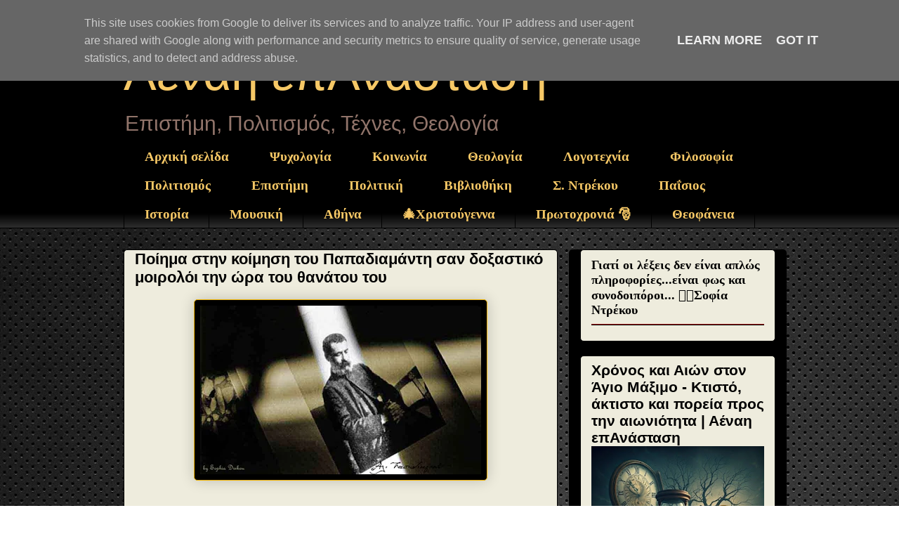

--- FILE ---
content_type: text/html; charset=UTF-8
request_url: https://www.sophia-ntrekou.gr/2021/01/Kryptolexo-proexarxwn-thanatoy-papadiamanti.html?m=0
body_size: 51663
content:
<!DOCTYPE html>
<html class='v2' dir='ltr' xmlns='http://www.w3.org/1999/xhtml' xmlns:b='http://www.google.com/2005/gml/b' xmlns:data='http://www.google.com/2005/gml/data' xmlns:expr='http://www.google.com/2005/gml/expr'>
<head>
<link href='https://www.blogger.com/static/v1/widgets/335934321-css_bundle_v2.css' rel='stylesheet' type='text/css'/>
<script async='async' crossorigin='anonymous' src='https://pagead2.googlesyndication.com/pagead/js/adsbygoogle.js?client=ca-pub-9440802665959015'></script>
<meta content='width=1100' name='viewport'/>
<meta content='text/html; charset=UTF-8' http-equiv='Content-Type'/>
<meta content='blogger' name='generator'/>
<link href='https://www.sophia-ntrekou.gr/favicon.ico' rel='icon' type='image/x-icon'/>
<link href='https://www.sophia-ntrekou.gr/2021/01/Kryptolexo-proexarxwn-thanatoy-papadiamanti.html' rel='canonical'/>
<link rel="alternate" type="application/atom+xml" title="Αέναη επΑνάσταση - Atom" href="https://www.sophia-ntrekou.gr/feeds/posts/default" />
<link rel="alternate" type="application/rss+xml" title="Αέναη επΑνάσταση - RSS" href="https://www.sophia-ntrekou.gr/feeds/posts/default?alt=rss" />
<link rel="service.post" type="application/atom+xml" title="Αέναη επΑνάσταση - Atom" href="https://www.blogger.com/feeds/426643831476455767/posts/default" />

<link rel="alternate" type="application/atom+xml" title="Αέναη επΑνάσταση - Atom" href="https://www.sophia-ntrekou.gr/feeds/9110071933567302048/comments/default" />
<!--Can't find substitution for tag [blog.ieCssRetrofitLinks]-->
<link href='https://blogger.googleusercontent.com/img/b/R29vZ2xl/AVvXsEgXAmKXtvT5OqU_h3u1VdCld2iBNIEEN43vJNDPJAiXUpPdmvivr7kJ8AIDPFCcgdYrvaMmjK7NBSejdRqv_YVrB5HlwE0ozqDu5o1QaqfVmVddCTLSi0VPNxt8VCMB0jZGtI97k3i8RKEbLkebxkeHSyvIrTAVzf7bAxxSqklcQ-7AIUPkzqNg9nmaiao/w400-h240/papadiamantis-Aenai.EpAnastasi.jpg' rel='image_src'/>
<meta content='https://www.sophia-ntrekou.gr/2021/01/Kryptolexo-proexarxwn-thanatoy-papadiamanti.html' property='og:url'/>
<meta content='Ποίημα στην κοίμηση του Παπαδιαμάντη σαν δοξαστικό μοιρολόι την ώρα του θανάτου του' property='og:title'/>
<meta content='Λογοτεχνία, θεολογία, επιστήμες, σύγχρονος στοχασμός σε διάλογο με φως Sophia Drekou.' property='og:description'/>
<meta content='https://blogger.googleusercontent.com/img/b/R29vZ2xl/AVvXsEgXAmKXtvT5OqU_h3u1VdCld2iBNIEEN43vJNDPJAiXUpPdmvivr7kJ8AIDPFCcgdYrvaMmjK7NBSejdRqv_YVrB5HlwE0ozqDu5o1QaqfVmVddCTLSi0VPNxt8VCMB0jZGtI97k3i8RKEbLkebxkeHSyvIrTAVzf7bAxxSqklcQ-7AIUPkzqNg9nmaiao/w1200-h630-p-k-no-nu/papadiamantis-Aenai.EpAnastasi.jpg' property='og:image'/>
<title>Αέναη επΑνάσταση: Ποίημα στην κοίμηση του Παπαδιαμάντη σαν δοξαστικό μοιρολόι την ώρα του θανάτου του</title>
<script async='async' crossorigin='anonymous' src='https://pagead2.googlesyndication.com/pagead/js/adsbygoogle.js?client=pub-9440802665959015'></script>
<style id='page-skin-1' type='text/css'><!--
/*
-----------------------------------------------
Blogger Template Style
Name:     Awesome Inc.
Designer: Tina Chen
URL:      tinachen.org
----------------------------------------------- */
/* Variable definitions
====================
<Variable name="keycolor" description="Main Color" type="color" default="#ffffff"/>
<Group description="Page" selector="body">
<Variable name="body.font" description="Font" type="font"
default="normal normal 13px Arial, Tahoma, Helvetica, FreeSans, sans-serif"/>
<Variable name="body.background.color" description="Background Color" type="color" default="#000000"/>
<Variable name="body.text.color" description="Text Color" type="color" default="#ffffff"/>
</Group>
<Group description="Links" selector=".main-inner">
<Variable name="link.color" description="Link Color" type="color" default="#888888"/>
<Variable name="link.visited.color" description="Visited Color" type="color" default="#444444"/>
<Variable name="link.hover.color" description="Hover Color" type="color" default="#cccccc"/>
</Group>
<Group description="Blog Title" selector=".header h1">
<Variable name="header.font" description="Title Font" type="font"
default="normal bold 40px Arial, Tahoma, Helvetica, FreeSans, sans-serif"/>
<Variable name="header.text.color" description="Title Color" type="color" default="#000000" />
<Variable name="header.background.color" description="Header Background" type="color" default="transparent" />
</Group>
<Group description="Blog Description" selector=".header .description">
<Variable name="description.font" description="Font" type="font"
default="normal normal 14px Arial, Tahoma, Helvetica, FreeSans, sans-serif"/>
<Variable name="description.text.color" description="Text Color" type="color"
default="#000000" />
</Group>
<Group description="Tabs Text" selector=".tabs-inner .widget li a">
<Variable name="tabs.font" description="Font" type="font"
default="normal bold 14px Arial, Tahoma, Helvetica, FreeSans, sans-serif"/>
<Variable name="tabs.text.color" description="Text Color" type="color" default="#000000"/>
<Variable name="tabs.selected.text.color" description="Selected Color" type="color" default="#f6c866"/>
</Group>
<Group description="Tabs Background" selector=".tabs-outer .PageList">
<Variable name="tabs.background.color" description="Background Color" type="color" default="#141414"/>
<Variable name="tabs.selected.background.color" description="Selected Color" type="color" default="#444444"/>
<Variable name="tabs.border.color" description="Border Color" type="color" default="#000000"/>
</Group>
<Group description="Date Header" selector=".main-inner .widget h2.date-header, .main-inner .widget h2.date-header span">
<Variable name="date.font" description="Font" type="font"
default="normal normal 14px Arial, Tahoma, Helvetica, FreeSans, sans-serif"/>
<Variable name="date.text.color" description="Text Color" type="color" default="#666666"/>
<Variable name="date.border.color" description="Border Color" type="color" default="#000000"/>
</Group>
<Group description="Post Title" selector="h3.post-title, h4, h3.post-title a">
<Variable name="post.title.font" description="Font" type="font"
default="normal bold 22px Arial, Tahoma, Helvetica, FreeSans, sans-serif"/>
<Variable name="post.title.text.color" description="Text Color" type="color" default="#000000"/>
</Group>
<Group description="Post Background" selector=".post">
<Variable name="post.background.color" description="Background Color" type="color" default="#eeecdd" />
<Variable name="post.border.color" description="Border Color" type="color" default="#000000" />
<Variable name="post.border.bevel.color" description="Bevel Color" type="color" default="#000000"/>
</Group>
<Group description="Gadget Title" selector="h2">
<Variable name="widget.title.font" description="Font" type="font"
default="normal bold 14px Arial, Tahoma, Helvetica, FreeSans, sans-serif"/>
<Variable name="widget.title.text.color" description="Text Color" type="color" default="#000000"/>
</Group>
<Group description="Gadget Text" selector=".sidebar .widget">
<Variable name="widget.font" description="Font" type="font"
default="normal normal 14px Arial, Tahoma, Helvetica, FreeSans, sans-serif"/>
<Variable name="widget.text.color" description="Text Color" type="color" default="#000000"/>
<Variable name="widget.alternate.text.color" description="Alternate Color" type="color" default="#666666"/>
</Group>
<Group description="Gadget Links" selector=".sidebar .widget">
<Variable name="widget.link.color" description="Link Color" type="color" default="#4c00ff"/>
<Variable name="widget.link.visited.color" description="Visited Color" type="color" default="#0B8043"/>
<Variable name="widget.link.hover.color" description="Hover Color" type="color" default="#4c00ff"/>
</Group>
<Group description="Gadget Background" selector=".sidebar .widget">
<Variable name="widget.background.color" description="Background Color" type="color" default="#141414"/>
<Variable name="widget.border.color" description="Border Color" type="color" default="#222222"/>
<Variable name="widget.border.bevel.color" description="Bevel Color" type="color" default="#000000"/>
</Group>
<Group description="Sidebar Background" selector=".column-left-inner .column-right-inner">
<Variable name="widget.outer.background.color" description="Background Color" type="color" default="transparent" />
</Group>
<Group description="Images" selector=".main-inner">
<Variable name="image.background.color" description="Background Color" type="color" default="transparent"/>
<Variable name="image.border.color" description="Border Color" type="color" default="transparent"/>
</Group>
<Group description="Feed" selector=".blog-feeds">
<Variable name="feed.text.color" description="Text Color" type="color" default="#000000"/>
</Group>
<Group description="Feed Links" selector=".blog-feeds">
<Variable name="feed.link.color" description="Link Color" type="color" default="#4c00ff"/>
<Variable name="feed.link.visited.color" description="Visited Color" type="color" default="#0B8043"/>
<Variable name="feed.link.hover.color" description="Hover Color" type="color" default="#4c00ff"/>
</Group>
<Group description="Pager" selector=".blog-pager">
<Variable name="pager.background.color" description="Background Color" type="color" default="#eeecdd" />
</Group>
<Group description="Footer" selector=".footer-outer">
<Variable name="footer.background.color" description="Background Color" type="color" default="#eeecdd" />
<Variable name="footer.text.color" description="Text Color" type="color" default="#000000" />
</Group>
<Variable name="title.shadow.spread" description="Title Shadow" type="length" default="-1px" min="-1px" max="100px"/>
<Variable name="body.background" description="Body Background" type="background"
color="transparent"
default="$(color) none repeat scroll top left"/>
<Variable name="body.background.gradient.cap" description="Body Gradient Cap" type="url"
default="none"/>
<Variable name="body.background.size" description="Body Background Size" type="string" default="auto"/>
<Variable name="tabs.background.gradient" description="Tabs Background Gradient" type="url"
default="none"/>
<Variable name="header.background.gradient" description="Header Background Gradient" type="url" default="none" />
<Variable name="header.padding.top" description="Header Top Padding" type="length" default="22px" min="0" max="100px"/>
<Variable name="header.margin.top" description="Header Top Margin" type="length" default="0" min="0" max="100px"/>
<Variable name="header.margin.bottom" description="Header Bottom Margin" type="length" default="0" min="0" max="100px"/>
<Variable name="widget.padding.top" description="Widget Padding Top" type="length" default="8px" min="0" max="20px"/>
<Variable name="widget.padding.side" description="Widget Padding Side" type="length" default="15px" min="0" max="100px"/>
<Variable name="widget.outer.margin.top" description="Widget Top Margin" type="length" default="0" min="0" max="100px"/>
<Variable name="widget.outer.background.gradient" description="Gradient" type="url" default="none" />
<Variable name="widget.border.radius" description="Gadget Border Radius" type="length" default="0" min="0" max="100px"/>
<Variable name="outer.shadow.spread" description="Outer Shadow Size" type="length" default="0" min="0" max="100px"/>
<Variable name="date.header.border.radius.top" description="Date Header Border Radius Top" type="length" default="0" min="0" max="100px"/>
<Variable name="date.header.position" description="Date Header Position" type="length" default="15px" min="0" max="100px"/>
<Variable name="date.space" description="Date Space" type="length" default="30px" min="0" max="100px"/>
<Variable name="date.position" description="Date Float" type="string" default="static" />
<Variable name="date.padding.bottom" description="Date Padding Bottom" type="length" default="0" min="0" max="100px"/>
<Variable name="date.border.size" description="Date Border Size" type="length" default="0" min="0" max="10px"/>
<Variable name="date.background" description="Date Background" type="background" color="transparent"
default="$(color) none no-repeat scroll top left" />
<Variable name="date.first.border.radius.top" description="Date First top radius" type="length" default="5px" min="0" max="100px"/>
<Variable name="date.last.space.bottom" description="Date Last Space Bottom" type="length"
default="20px" min="0" max="100px"/>
<Variable name="date.last.border.radius.bottom" description="Date Last bottom radius" type="length" default="5px" min="0" max="100px"/>
<Variable name="post.first.padding.top" description="First Post Padding Top" type="length" default="0" min="0" max="100px"/>
<Variable name="image.shadow.spread" description="Image Shadow Size" type="length" default="0" min="0" max="100px"/>
<Variable name="image.border.radius" description="Image Border Radius" type="length" default="0" min="0" max="100px"/>
<Variable name="separator.outdent" description="Separator Outdent" type="length" default="15px" min="0" max="100px"/>
<Variable name="title.separator.border.size" description="Widget Title Border Size" type="length" default="1px" min="0" max="10px"/>
<Variable name="list.separator.border.size" description="List Separator Border Size" type="length" default="1px" min="0" max="10px"/>
<Variable name="shadow.spread" description="Shadow Size" type="length" default="0" min="0" max="100px"/>
<Variable name="startSide" description="Side where text starts in blog language" type="automatic" default="left"/>
<Variable name="endSide" description="Side where text ends in blog language" type="automatic" default="right"/>
<Variable name="date.side" description="Side where date header is placed" type="string" default="right"/>
<Variable name="pager.border.radius.top" description="Pager Border Top Radius" type="length" default="5px" min="0" max="100px"/>
<Variable name="pager.space.top" description="Pager Top Space" type="length" default="1em" min="0" max="20em"/>
<Variable name="footer.background.gradient" description="Background Gradient" type="url" default="none" />
<Variable name="mobile.background.size" description="Mobile Background Size" type="string"
default="auto"/>
<Variable name="mobile.background.overlay" description="Mobile Background Overlay" type="string"
default="transparent none repeat scroll top left"/>
<Variable name="mobile.button.color" description="Mobile Button Color" type="color" default="#ffffff" />
*/
/* Content
----------------------------------------------- */
body {
font: normal normal 18px Arial, Tahoma, Helvetica, FreeSans, sans-serif;
color: #000000;
background: transparent url(https://blogger.googleusercontent.com/img/a/AVvXsEgrudDw3D9r-Yqbvg57VBT7I0Zin9NIzpmHmrczxUS4GGkLGddcb92h0Z9ybGGuAsXIMbdORocqwK-iutikt7LD5xHgt4bo5mRj9cn1v5s2xkNEp5bh0O55QioEgmYgzlkdg8RlJZwVAi6vBB98ue7fH0KZpWIfbXqCmvTeMXFa6KBPv2_NSMHYhUJW=s1600) repeat scroll top left;
}
html body .content-outer {
min-width: 0;
max-width: 100%;
width: 100%;
}
a:link {
text-decoration: none;
color: #4c00ff;
}
a:visited {
text-decoration: none;
color: #0B8043;
}
a:hover {
text-decoration: underline;
color: #4c00ff;
}
.body-fauxcolumn-outer .cap-top {
position: absolute;
z-index: 1;
height: 276px;
width: 100%;
background: transparent none repeat-x scroll top left;
_background-image: none;
}
/* Columns
----------------------------------------------- */
.content-inner {
padding: 0;
}
.header-inner .section {
margin: 0 16px;
}
.tabs-inner .section {
margin: 0 16px;
}
.main-inner {
padding-top: 30px;
}
.main-inner .column-center-inner,
.main-inner .column-left-inner,
.main-inner .column-right-inner {
padding: 0 5px;
}
*+html body .main-inner .column-center-inner {
margin-top: -30px;
}
#layout .main-inner .column-center-inner {
margin-top: 0;
}
/* Header
----------------------------------------------- */
.header-outer {
margin: 0 0 0 0;
background: #000000 none repeat scroll 0 0;
}
.Header h1 {
font: normal normal 70px Impact, sans-serif;
color: #f6c866;
text-shadow: 0 0 -1px #000000;
}
.Header h1 a {
color: #f6c866;
}
.Header .description {
font: normal normal 30px Impact, sans-serif;
color: #91746a;
}
.header-inner .Header .titlewrapper,
.header-inner .Header .descriptionwrapper {
padding-left: 0;
padding-right: 0;
margin-bottom: 0;
}
.header-inner .Header .titlewrapper {
padding-top: 22px;
}
/* Tabs
----------------------------------------------- */
.tabs-outer {
overflow: hidden;
position: relative;
background: #000000 url(//www.blogblog.com/1kt/awesomeinc/tabs_gradient_light.png) repeat scroll 0 0;
}
#layout .tabs-outer {
overflow: visible;
}
.tabs-cap-top, .tabs-cap-bottom {
position: absolute;
width: 100%;
border-top: 1px solid #000000;
}
.tabs-cap-bottom {
bottom: 0;
}
.tabs-inner .widget li a {
display: inline-block;
margin: 0;
padding: .6em 1.5em;
font: normal bold 19px 'Times New Roman', Times, FreeSerif, serif;
color: #f6c866;
border-top: 1px solid #000000;
border-bottom: 1px solid #000000;
border-left: 1px solid #000000;
height: 16px;
line-height: 16px;
}
.tabs-inner .widget li:last-child a {
border-right: 1px solid #000000;
}
.tabs-inner .widget li.selected a, .tabs-inner .widget li a:hover {
background: #f6c866 url(//www.blogblog.com/1kt/awesomeinc/tabs_gradient_light.png) repeat-x scroll 0 -100px;
color: #000000;
}
/* Headings
----------------------------------------------- */
h2 {
font: normal bold 18px Georgia, Utopia, 'Palatino Linotype', Palatino, serif;
color: #000000;
}
/* Widgets
----------------------------------------------- */
.main-inner .section {
margin: 0 27px;
padding: 0;
}
.main-inner .column-left-outer,
.main-inner .column-right-outer {
margin-top: 0;
}
#layout .main-inner .column-left-outer,
#layout .main-inner .column-right-outer {
margin-top: 0;
}
.main-inner .column-left-inner,
.main-inner .column-right-inner {
background: #000000 none repeat 0 0;
-moz-box-shadow: 0 0 0 rgba(0, 0, 0, .2);
-webkit-box-shadow: 0 0 0 rgba(0, 0, 0, .2);
-goog-ms-box-shadow: 0 0 0 rgba(0, 0, 0, .2);
box-shadow: 0 0 0 rgba(0, 0, 0, .2);
-moz-border-radius: 5px;
-webkit-border-radius: 5px;
-goog-ms-border-radius: 5px;
border-radius: 5px;
}
#layout .main-inner .column-left-inner,
#layout .main-inner .column-right-inner {
margin-top: 0;
}
.sidebar .widget {
font: normal normal 18px Arial, Tahoma, Helvetica, FreeSans, sans-serif;
color: #b51200;
}
.sidebar .widget a:link {
color: #000000;
}
.sidebar .widget a:visited {
color: #676767;
}
.sidebar .widget a:hover {
color: #b89104;
}
.sidebar .widget h2 {
text-shadow: 0 0 -1px #000000;
}
.main-inner .widget {
background-color: #eeecdd;
border: 1px solid #000000;
padding: 0 15px 15px;
margin: 20px -16px;
-moz-box-shadow: 0 0 20px rgba(0, 0, 0, .2);
-webkit-box-shadow: 0 0 20px rgba(0, 0, 0, .2);
-goog-ms-box-shadow: 0 0 20px rgba(0, 0, 0, .2);
box-shadow: 0 0 20px rgba(0, 0, 0, .2);
-moz-border-radius: 5px;
-webkit-border-radius: 5px;
-goog-ms-border-radius: 5px;
border-radius: 5px;
}
.main-inner .widget h2 {
margin: 0 -0;
padding: .6em 0 .5em;
border-bottom: 1px solid #990000;
}
.footer-inner .widget h2 {
padding: 0 0 .4em;
border-bottom: 1px solid #990000;
}
.main-inner .widget h2 + div, .footer-inner .widget h2 + div {
border-top: 1px solid #000000;
padding-top: 8px;
}
.main-inner .widget .widget-content {
margin: 0 -0;
padding: 7px 0 0;
}
.main-inner .widget ul, .main-inner .widget #ArchiveList ul.flat {
margin: -8px -15px 0;
padding: 0;
list-style: none;
}
.main-inner .widget #ArchiveList {
margin: -8px 0 0;
}
.main-inner .widget ul li, .main-inner .widget #ArchiveList ul.flat li {
padding: .5em 15px;
text-indent: 0;
color: #b51200;
border-top: 0 solid #000000;
border-bottom: 1px solid #990000;
}
.main-inner .widget #ArchiveList ul li {
padding-top: .25em;
padding-bottom: .25em;
}
.main-inner .widget ul li:first-child, .main-inner .widget #ArchiveList ul.flat li:first-child {
border-top: none;
}
.main-inner .widget ul li:last-child, .main-inner .widget #ArchiveList ul.flat li:last-child {
border-bottom: none;
}
.post-body {-webkit-user-select: none;
&#8211;moz&#8211;user&#8211;select: none;
&#8211;ms&#8211;user&#8211;select: none;
&#8211;o&#8211;user&#8211;select: none;
user&#8211;select: none;
position: relative;
}
.main-inner .widget .post-body ul {
padding: 0 2.5em;
margin: .5em 0;
list-style: disc;
}
.main-inner .widget .post-body ul li {
padding: 0.25em 0;
margin-bottom: .25em;
color: #000000;
border: none;
}
.footer-inner .widget ul {
padding: 0;
list-style: none;
}
.widget .zippy {
color: #b51200;
}
/* Posts
----------------------------------------------- */
body .main-inner .Blog {
padding: 0;
margin-bottom: 1em;
background-color: transparent;
border: none;
-moz-box-shadow: 0 0 0 rgba(0, 0, 0, 0);
-webkit-box-shadow: 0 0 0 rgba(0, 0, 0, 0);
-goog-ms-box-shadow: 0 0 0 rgba(0, 0, 0, 0);
box-shadow: 0 0 0 rgba(0, 0, 0, 0);
}
.main-inner .section:last-child .Blog:last-child {
padding: 0;
margin-bottom: 1em;
}
.main-inner .widget h2.date-header {
margin: 0 -15px 1px;
padding: 0 0 0 0;
font: italic normal 10px Georgia, Utopia, 'Palatino Linotype', Palatino, serif;
color: #000000;
background: transparent none no-repeat scroll top left;
border-top: 0 solid #f1b500;
border-bottom: 1px solid #990000;
-moz-border-radius-topleft: 0;
-moz-border-radius-topright: 0;
-webkit-border-top-left-radius: 0;
-webkit-border-top-right-radius: 0;
border-top-left-radius: 0;
border-top-right-radius: 0;
position: static;
bottom: 100%;
right: 15px;
text-shadow: 0 0 -1px #000000;
}
.main-inner .widget h2.date-header span {
font: italic normal 10px Georgia, Utopia, 'Palatino Linotype', Palatino, serif;
display: block;
padding: .5em 15px;
border-left: 0 solid #f1b500;
border-right: 0 solid #f1b500;
}
.date-outer {
position: relative;
margin: 30px 0 20px;
padding: 0 15px;
background-color: #eeecdd;
border: 1px solid #000000;
-moz-box-shadow: 0 0 20px rgba(0, 0, 0, .2);
-webkit-box-shadow: 0 0 20px rgba(0, 0, 0, .2);
-goog-ms-box-shadow: 0 0 20px rgba(0, 0, 0, .2);
box-shadow: 0 0 20px rgba(0, 0, 0, .2);
-moz-border-radius: 5px;
-webkit-border-radius: 5px;
-goog-ms-border-radius: 5px;
border-radius: 5px;
}
.date-outer:first-child {
margin-top: 0;
}
.date-outer:last-child {
margin-bottom: 20px;
-moz-border-radius-bottomleft: 5px;
-moz-border-radius-bottomright: 5px;
-webkit-border-bottom-left-radius: 5px;
-webkit-border-bottom-right-radius: 5px;
-goog-ms-border-bottom-left-radius: 5px;
-goog-ms-border-bottom-right-radius: 5px;
border-bottom-left-radius: 5px;
border-bottom-right-radius: 5px;
}
.date-posts {
margin: 0 -0;
padding: 0 0;
clear: both;
}
.post-outer, .inline-ad {
border-top: 1px solid #f1b500;
margin: 0 -0;
padding: 15px 0;
}
.post-outer {
padding-bottom: 10px;
}
.post-outer:first-child {
padding-top: 0;
border-top: none;
}
.post-outer:last-child, .inline-ad:last-child {
border-bottom: none;
}
.post-body {
position: relative;
}
.post-body img {
padding: 8px;
background: #000000;
border: 1px solid #f1b500;
-moz-box-shadow: 0 0 20px rgba(0, 0, 0, .2);
-webkit-box-shadow: 0 0 20px rgba(0, 0, 0, .2);
box-shadow: 0 0 20px rgba(0, 0, 0, .2);
-moz-border-radius: 5px;
-webkit-border-radius: 5px;
border-radius: 5px;
}
h3.post-title, h4 {
font: normal bold 22px Arial, Tahoma, Helvetica, FreeSans, sans-serif;
color: #000000;
}
h3.post-title a {
font: normal bold 22px Arial, Tahoma, Helvetica, FreeSans, sans-serif;
color: #000000;
}
h3.post-title a:hover {
color: #4c00ff;
text-decoration: underline;
}
.post-header {
margin: 0 0 1em;
}
.post-body {
line-height: 1.4;
}
.post-outer h2 {
color: #000000;
}
.post-footer {
margin: 1.5em 0 0;
}
#blog-pager {
padding: 15px;
font-size: 120%;
background-color: #000000;
border: 1px solid #000000;
-moz-box-shadow: 0 0 20px rgba(0, 0, 0, .2);
-webkit-box-shadow: 0 0 20px rgba(0, 0, 0, .2);
-goog-ms-box-shadow: 0 0 20px rgba(0, 0, 0, .2);
box-shadow: 0 0 20px rgba(0, 0, 0, .2);
-moz-border-radius: 5px;
-webkit-border-radius: 5px;
-goog-ms-border-radius: 5px;
border-radius: 5px;
-moz-border-radius-topleft: 5px;
-moz-border-radius-topright: 5px;
-webkit-border-top-left-radius: 5px;
-webkit-border-top-right-radius: 5px;
-goog-ms-border-top-left-radius: 5px;
-goog-ms-border-top-right-radius: 5px;
border-top-left-radius: 5px;
border-top-right-radius-topright: 5px;
margin-top: 1em;
}
.blog-feeds, .post-feeds {
margin: 1em 0;
text-align: center;
color: #000000;
}
.blog-feeds a, .post-feeds a {
color: #000000;
}
.blog-feeds a:visited, .post-feeds a:visited {
color: #676767;
}
.blog-feeds a:hover, .post-feeds a:hover {
color: #4c00ff;
}
.post-outer .comments {
margin-top: 2em;
}
/* Comments
----------------------------------------------- */
.comments .comments-content .icon.blog-author {
background-repeat: no-repeat;
background-image: url([data-uri]);
}
.comments .comments-content .loadmore a {
border-top: 1px solid #000000;
border-bottom: 1px solid #000000;
}
.comments .continue {
border-top: 2px solid #000000;
}
/* Footer
----------------------------------------------- */
.footer-outer {
margin: -20px 0 -1px;
padding: 20px 0 0;
color: #9e9e9e;
overflow: hidden;
}
.footer-fauxborder-left {
border-top: 1px solid #000000;
background: #000000 none repeat scroll 0 0;
-moz-box-shadow: 0 0 20px rgba(0, 0, 0, .2);
-webkit-box-shadow: 0 0 20px rgba(0, 0, 0, .2);
-goog-ms-box-shadow: 0 0 20px rgba(0, 0, 0, .2);
box-shadow: 0 0 20px rgba(0, 0, 0, .2);
margin: 0 -20px;
}
/* Mobile
----------------------------------------------- */
body.mobile {
background-size: auto;
}
.mobile .body-fauxcolumn-outer {
background: transparent none repeat scroll top left;
}
*+html body.mobile .main-inner .column-center-inner {
margin-top: 0;
}
.mobile .main-inner .widget {
padding: 0 0 15px;
}
.mobile .main-inner .widget h2 + div,
.mobile .footer-inner .widget h2 + div {
border-top: none;
padding-top: 0;
}
.mobile .footer-inner .widget h2 {
padding: 0.5em 0;
border-bottom: none;
}
.mobile .main-inner .widget .widget-content {
margin: 0;
padding: 7px 0 0;
}
.mobile .main-inner .widget ul,
.mobile .main-inner .widget #ArchiveList ul.flat {
margin: 0 -15px 0;
}
.mobile .main-inner .widget h2.date-header {
right: 0;
}
.mobile .date-header span {
padding: 0.4em 0;
}
.mobile .date-outer:first-child {
margin-bottom: 0;
border: 1px solid #000000;
-moz-border-radius-topleft: 5px;
-moz-border-radius-topright: 5px;
-webkit-border-top-left-radius: 5px;
-webkit-border-top-right-radius: 5px;
-goog-ms-border-top-left-radius: 5px;
-goog-ms-border-top-right-radius: 5px;
border-top-left-radius: 5px;
border-top-right-radius: 5px;
}
.mobile .date-outer {
border-color: #000000;
border-width: 0 1px 1px;
}
.mobile .date-outer:last-child {
margin-bottom: 0;
}
.mobile .main-inner {
padding: 0;
}
.mobile .header-inner .section {
margin: 0;
}
.mobile .post-outer, .mobile .inline-ad {
padding: 5px 0;
}
.mobile .tabs-inner .section {
margin: 0 10px;
}
.mobile .main-inner .widget h2 {
margin: 0;
padding: 0;
}
.mobile .main-inner .widget h2.date-header span {
padding: 0;
}
.mobile .main-inner .widget .widget-content {
margin: 0;
padding: 7px 0 0;
}
.mobile #blog-pager {
border: 1px solid transparent;
background: #000000 none repeat scroll 0 0;
}
.mobile .main-inner .column-left-inner,
.mobile .main-inner .column-right-inner {
background: #000000 none repeat 0 0;
-moz-box-shadow: none;
-webkit-box-shadow: none;
-goog-ms-box-shadow: none;
box-shadow: none;
}
.mobile .date-posts {
margin: 0;
padding: 0;
}
.mobile .footer-fauxborder-left {
margin: 0;
border-top: inherit;
}
.mobile .main-inner .section:last-child .Blog:last-child {
margin-bottom: 0;
}
.mobile-index-contents {
color: #000000;
}
.mobile .mobile-link-button {
background: #4c00ff url(//www.blogblog.com/1kt/awesomeinc/tabs_gradient_light.png) repeat scroll 0 0;
}
.mobile-link-button a:link, .mobile-link-button a:visited {
color: #ffffff;
}
.mobile .tabs-inner .PageList .widget-content {
background: transparent;
border-top: 1px solid;
border-color: #000000;
color: #f6c866;
}
.mobile .tabs-inner .PageList .widget-content .pagelist-arrow {
border-left: 1px solid #000000;
}

--></style>
<style id='template-skin-1' type='text/css'><!--
body {
min-width: 960px;
}
.content-outer, .content-fauxcolumn-outer, .region-inner {
min-width: 960px;
max-width: 960px;
_width: 960px;
}
.main-inner .columns {
padding-left: 0;
padding-right: 310px;
}
.main-inner .fauxcolumn-center-outer {
left: 0;
right: 310px;
/* IE6 does not respect left and right together */
_width: expression(this.parentNode.offsetWidth -
parseInt("0") -
parseInt("310px") + 'px');
}
.main-inner .fauxcolumn-left-outer {
width: 0;
}
.main-inner .fauxcolumn-right-outer {
width: 310px;
}
.main-inner .column-left-outer {
width: 0;
right: 100%;
margin-left: -0;
}
.main-inner .column-right-outer {
width: 310px;
margin-right: -310px;
}
#layout {
min-width: 0;
}
#layout .content-outer {
min-width: 0;
width: 800px;
}
#layout .region-inner {
min-width: 0;
width: auto;
}
--></style>
<script type='text/javascript'>
        (function(i,s,o,g,r,a,m){i['GoogleAnalyticsObject']=r;i[r]=i[r]||function(){
        (i[r].q=i[r].q||[]).push(arguments)},i[r].l=1*new Date();a=s.createElement(o),
        m=s.getElementsByTagName(o)[0];a.async=1;a.src=g;m.parentNode.insertBefore(a,m)
        })(window,document,'script','https://www.google-analytics.com/analytics.js','ga');
        ga('create', 'UA-49314323-1', 'auto', 'blogger');
        ga('blogger.send', 'pageview');
      </script>
<!--Related Posts with thumbnails Scripts and Styles Start-->
<!-- remove -->
<style type='text/css'>
#related-posts {
float:center;
text-transform:none;
height:100%;
min-height:100%;
padding-top:5px;
padding-left:5px;
}

#related-posts h2{
font-size: 18px;
letter-spacing: 2px;
font-weight: bold;
text-transform: none;
color: #5D5D5D;
font-family: Arial Narrow;
margin-bottom: 0.75em;
margin-top: 0em;
padding-top: 0em;
}
#related-posts a{
border-right: 1px dotted #DDDDDD;
color:#5D5D5D;
}
#related-posts a:hover{
color:black;
background-color:#EDEDEF;
}
</style>
<script type='text/javascript'>
var defaultnoimage="https://blogger.googleusercontent.com/img/b/R29vZ2xl/AVvXsEhPeCRbxllwS1tClo835H6iyEPZzldLjnLfwB_WZ-fpAbfw6RbvVz2ewqs61rtGSy_taSxR7YuXsMJ7da6h8p16zCGLeew4fAhBzHK_8eSoCJOW1Rp8XsJo6kBb50HumQTJU65URYRfTwq_/s1600/no_image.jpg";
var maxresults=6;
var splittercolor="#DDDDDD";
var relatedpoststitle="Προτεινόμενες Αναρτήσεις";
</script>
<!-- remove -->
<!--Related Posts with thumbnails Scripts and Styles End-->
<!-- JSON-LD: Breadcrumbs (Αρχική -> Άρθρο) -->
<script type='application/ld+json'>
  {
    "@context": "https://schema.org",
    "@type": "BreadcrumbList",
    "itemListElement": [
      {
        "@type": "ListItem",
        "position": 1,
        "item": { "@id": "https://www.sophia-ntrekou.gr/?m=0", "name": "Αρχική" }
      },
      {
        "@type": "ListItem",
        "position": 2,
        "item": { "@id": "https://www.sophia-ntrekou.gr/2021/01/Kryptolexo-proexarxwn-thanatoy-papadiamanti.html", "name": "Ποίημα στην κοίμηση του Παπαδιαμάντη σαν δοξαστικό μοιρολόι την ώρα του θανάτου του" }
      }
    ]
  }
  </script>
<!-- JSON-LD: Article -->
<script type='application/ld+json'>
  {
    "@context": "https://schema.org",
    "@type": "Article",
    "@id": "https://www.sophia-ntrekou.gr/2021/01/Kryptolexo-proexarxwn-thanatoy-papadiamanti.html#article",
    "mainEntityOfPage": { "@type": "WebPage", "@id": "https://www.sophia-ntrekou.gr/2021/01/Kryptolexo-proexarxwn-thanatoy-papadiamanti.html" },
    "headline": "Ποίημα στην κοίμηση του Παπαδιαμάντη σαν δοξαστικό μοιρολόι την ώρα του θανάτου του",

<script type='application/ld+json'>
{
  "@context": "https://schema.org",
  "@type": "Article",
  "@id": "https://www.sophia-ntrekou.gr/2021/01/Kryptolexo-proexarxwn-thanatoy-papadiamanti.html#article",
  "mainEntityOfPage": { "@type": "WebPage", "@id": "https://www.sophia-ntrekou.gr/2021/01/Kryptolexo-proexarxwn-thanatoy-papadiamanti.html" },
  "headline": "Ποίημα στην κοίμηση του Παπαδιαμάντη σαν δοξαστικό μοιρολόι την ώρα του θανάτου του",
  "description": "Λογοτεχνία, θεολογία, επιστήμες, σύγχρονος στοχασμός σε διάλογο με φως Sophia Drekou.",
  "inLanguage": "el-GR",
  "isAccessibleForFree": true,
  "author": { "@type": "Person", "name": "Sophia Drekou", "url": "https://www.sophia-ntrekou.gr/?m=0" },
  "creator": { "@type": "Person", "name": "Sophia Drekou" },
  "publisher": { "@type": "Organization", "name": "Sophia Drekou" },
  "url": "https://www.sophia-ntrekou.gr/2021/01/Kryptolexo-proexarxwn-thanatoy-papadiamanti.html",
  "datePublished": "<!--Can't find substitution for tag [view.date.iso8601]-->",
  "dateModified": "<!--Can't find substitution for tag [view.date.iso8601]-->",
  "copyrightYear": "<!--Can't find substitution for tag [view.date]-->",
  "copyrightHolder": { "@type": "Person", "name": "Sophia Drekou" },
  "potentialAction": { "@type": "ReadAction", "target": ["https://www.sophia-ntrekou.gr/2021/01/Kryptolexo-proexarxwn-thanatoy-papadiamanti.html"] }
}
</script>
  "copyrightHolder": { "@type": "Person", "name": "Sophia Drekou" },
  "potentialAction": { "@type": "ReadAction", "target": "https://www.sophia-ntrekou.gr/2021/01/Kryptolexo-proexarxwn-thanatoy-papadiamanti.html" }
}
</script>
<link href='https://www.blogger.com/dyn-css/authorization.css?targetBlogID=426643831476455767&amp;zx=0feceb1b-eebf-4d7a-8c23-94df2b412805' media='none' onload='if(media!=&#39;all&#39;)media=&#39;all&#39;' rel='stylesheet'/><noscript><link href='https://www.blogger.com/dyn-css/authorization.css?targetBlogID=426643831476455767&amp;zx=0feceb1b-eebf-4d7a-8c23-94df2b412805' rel='stylesheet'/></noscript>
<meta name='google-adsense-platform-account' content='ca-host-pub-1556223355139109'/>
<meta name='google-adsense-platform-domain' content='blogspot.com'/>

<script type="text/javascript" language="javascript">
  // Supply ads personalization default for EEA readers
  // See https://www.blogger.com/go/adspersonalization
  adsbygoogle = window.adsbygoogle || [];
  if (typeof adsbygoogle.requestNonPersonalizedAds === 'undefined') {
    adsbygoogle.requestNonPersonalizedAds = 1;
  }
</script>


<link rel="stylesheet" href="https://fonts.googleapis.com/css2?display=swap&family=Sofia+Sans+Condensed&family=Grand+Hotel&family=Marck+Script&family=Pacifico&family=Dancing+Script&family=Satisfy&family=Sofia&family=Ribeye+Marrow"></head>
<body class='loading'>
<script>
  (function(i,s,o,g,r,a,m){i['GoogleAnalyticsObject']=r;i[r]=i[r]||function(){
  (i[r].q=i[r].q||[]).push(arguments)},i[r].l=1*new Date();a=s.createElement(o),
  m=s.getElementsByTagName(o)[0];a.async=1;a.src=g;m.parentNode.insertBefore(a,m)
  })(window,document,'script','//www.google-analytics.com/analytics.js','ga');

  ga('create', 'UA-49314323-1', 'sophia-siglitiki.blogspot.gr');
  ga('send', 'pageview');

</script>
<div class='body-fauxcolumns'>
<div class='fauxcolumn-outer body-fauxcolumn-outer'>
<div class='cap-top'>
<div class='cap-left'></div>
<div class='cap-right'></div>
</div>
<div class='fauxborder-left'>
<div class='fauxborder-right'></div>
<div class='fauxcolumn-inner'>
</div>
</div>
<div class='cap-bottom'>
<div class='cap-left'></div>
<div class='cap-right'></div>
</div>
</div>
</div>
<div class='content'>
<div class='content-fauxcolumns'>
<div class='fauxcolumn-outer content-fauxcolumn-outer'>
<div class='cap-top'>
<div class='cap-left'></div>
<div class='cap-right'></div>
</div>
<div class='fauxborder-left'>
<div class='fauxborder-right'></div>
<div class='fauxcolumn-inner'>
</div>
</div>
<div class='cap-bottom'>
<div class='cap-left'></div>
<div class='cap-right'></div>
</div>
</div>
</div>
<div class='content-outer'>
<div class='content-cap-top cap-top'>
<div class='cap-left'></div>
<div class='cap-right'></div>
</div>
<div class='fauxborder-left content-fauxborder-left'>
<div class='fauxborder-right content-fauxborder-right'></div>
<div class='content-inner'>
<header>
<div class='header-outer'>
<div class='header-cap-top cap-top'>
<div class='cap-left'></div>
<div class='cap-right'></div>
</div>
<div class='fauxborder-left header-fauxborder-left'>
<div class='fauxborder-right header-fauxborder-right'></div>
<div class='region-inner header-inner'>
<div class='header section' id='header'><div class='widget Header' data-version='1' id='Header1'>
<div id='header-inner'>
<div class='titlewrapper'>
<h1 class='title'>
<a href='https://www.sophia-ntrekou.gr/?m=0'>
Αέναη επΑνάσταση
</a>
</h1>
</div>
<div class='descriptionwrapper'>
<p class='description'><span>Επιστήμη, Πολιτισμός, Τέχνες, Θεολογία</span></p>
</div>
</div>
</div></div>
</div>
</div>
<div class='header-cap-bottom cap-bottom'>
<div class='cap-left'></div>
<div class='cap-right'></div>
</div>
</div>
</header>
<div class='tabs-outer'>
<div class='tabs-cap-top cap-top'>
<div class='cap-left'></div>
<div class='cap-right'></div>
</div>
<div class='fauxborder-left tabs-fauxborder-left'>
<div class='fauxborder-right tabs-fauxborder-right'></div>
<div class='region-inner tabs-inner'>
<div class='tabs section' id='crosscol'><div class='widget PageList' data-version='1' id='PageList2'>
<h2>Σελίδες</h2>
<div class='widget-content'>
<ul>
<li>
<a href='https://www.sophia-ntrekou.gr/'>Αρχική σελίδα</a>
</li>
<li>
<a href='http://www.sophia-ntrekou.gr/search/label/%CE%A8%CF%85%CF%87%CE%BF%CE%B8%CE%B5%CF%81%CE%B1%CF%80%CE%B5%CF%85%CF%84%CE%B9%CE%BA%CE%AC'>Ψυχολογία</a>
</li>
<li>
<a href='http://www.sophia-ntrekou.gr/search/label/%CE%9A%CE%BF%CE%B9%CE%BD%CF%89%CE%BD%CE%AF%CE%B1'>Κοινωνία</a>
</li>
<li>
<a href='http://www.sophia-ntrekou.gr/search/label/%CE%98%CE%B5%CE%BF%CE%BB%CE%BF%CE%B3%CE%AF%CE%B1'>Θεολογία</a>
</li>
<li>
<a href='http://www.sophia-ntrekou.gr/search/label/%CE%9B%CE%BF%CE%B3%CE%BF%CF%84%CE%B5%CF%87%CE%BD%CE%AF%CE%B1-%CE%A0%CE%BF%CE%AF%CE%B7%CF%83%CE%B7'>Λογοτεχνία</a>
</li>
<li>
<a href='http://www.sophia-ntrekou.gr/search/label/%CE%A6%CE%B9%CE%BB%CE%BF%CF%83%CE%BF%CF%86%CE%AF%CE%B1'>Φιλοσοφία</a>
</li>
<li>
<a href='https://www.sophia-ntrekou.gr/search/label/%CE%A0%CE%BF%CE%BB%CE%B9%CF%84%CE%B9%CF%83%CE%BC%CF%8C%CF%82'>Πολιτισμός</a>
</li>
<li>
<a href='http://www.sophia-ntrekou.gr/search/label/%CE%95%CF%80%CE%B9%CF%83%CF%84%CE%AE%CE%BC%CE%B7'>Επιστήμη</a>
</li>
<li>
<a href='http://www.sophia-ntrekou.gr/search/label/%CE%A0%CE%BF%CE%BB%CE%B9%CF%84%CE%B9%CE%BA%CE%AE'>Πολιτική</a>
</li>
<li>
<a href='http://www.sophia-ntrekou.gr/search/label/%CE%92%CE%B9%CE%B2%CE%BB%CE%B9%CE%BF%CE%B8%CE%AE%CE%BA%CE%B7'>Βιβλιοθήκη</a>
</li>
<li>
<a href='http://www.sophia-ntrekou.gr/search/label/%CE%A3.%CE%9D%CF%84%CF%81%CE%AD%CE%BA%CE%BF%CF%85'>Σ. Ντρέκου</a>
</li>
<li>
<a href='https://www.sophia-ntrekou.gr/search/label/%CE%A0%CE%B1%CE%90%CF%83%CE%B9%CE%BF%CF%82'>Παΐσιος</a>
</li>
<li>
<a href='http://www.sophia-ntrekou.gr/search/label/%CE%99%CF%83%CF%84%CE%BF%CF%81%CE%AF%CE%B1'>Ιστορία</a>
</li>
<li>
<a href='http://www.sophia-ntrekou.gr/search/label/%CE%9C%CE%BF%CF%85%CF%83%CE%B9%CE%BA%CE%AE'>Μουσική</a>
</li>
<li>
<a href='https://www.sophia-ntrekou.gr/search/label/%CE%91%CE%98%CE%97%CE%9D%CE%91'>Αθήνα</a>
</li>
<li>
<a href='https://www.sophia-ntrekou.gr/search/label/%CE%A7%CF%81%CE%B9%CF%83%CF%84%CE%BF%CF%8D%CE%B3%CE%B5%CE%BD%CE%BD%CE%B1'>🎄Χριστούγεννα</a>
</li>
<li>
<a href='https://www.sophia-ntrekou.gr/search/label/%CE%A0%CF%81%CF%89%CF%84%CE%BF%CF%87%CF%81%CE%BF%CE%BD%CE%B9%CE%AC'>Πρωτοχρονιά 🎅</a>
</li>
<li>
<a href='https://www.sophia-ntrekou.gr/search/label/%CE%98%CE%B5%CE%BF%CF%86%CE%AC%CE%BD%CE%B9%CE%B1'>Θεοφάνεια</a>
</li>
</ul>
<div class='clear'></div>
</div>
</div></div>
<div class='tabs no-items section' id='crosscol-overflow'></div>
</div>
</div>
<div class='tabs-cap-bottom cap-bottom'>
<div class='cap-left'></div>
<div class='cap-right'></div>
</div>
</div>
<div class='main-outer'>
<div class='main-cap-top cap-top'>
<div class='cap-left'></div>
<div class='cap-right'></div>
</div>
<div class='fauxborder-left main-fauxborder-left'>
<div class='fauxborder-right main-fauxborder-right'></div>
<div class='region-inner main-inner'>
<div class='columns fauxcolumns'>
<div class='fauxcolumn-outer fauxcolumn-center-outer'>
<div class='cap-top'>
<div class='cap-left'></div>
<div class='cap-right'></div>
</div>
<div class='fauxborder-left'>
<div class='fauxborder-right'></div>
<div class='fauxcolumn-inner'>
</div>
</div>
<div class='cap-bottom'>
<div class='cap-left'></div>
<div class='cap-right'></div>
</div>
</div>
<div class='fauxcolumn-outer fauxcolumn-left-outer'>
<div class='cap-top'>
<div class='cap-left'></div>
<div class='cap-right'></div>
</div>
<div class='fauxborder-left'>
<div class='fauxborder-right'></div>
<div class='fauxcolumn-inner'>
</div>
</div>
<div class='cap-bottom'>
<div class='cap-left'></div>
<div class='cap-right'></div>
</div>
</div>
<div class='fauxcolumn-outer fauxcolumn-right-outer'>
<div class='cap-top'>
<div class='cap-left'></div>
<div class='cap-right'></div>
</div>
<div class='fauxborder-left'>
<div class='fauxborder-right'></div>
<div class='fauxcolumn-inner'>
</div>
</div>
<div class='cap-bottom'>
<div class='cap-left'></div>
<div class='cap-right'></div>
</div>
</div>
<!-- corrects IE6 width calculation -->
<div class='columns-inner'>
<div class='column-center-outer'>
<div class='column-center-inner'>
<div class='main section' id='main'><div class='widget Blog' data-version='1' id='Blog1'>
<div class='blog-posts hfeed'>

          <div class="date-outer">
        

          <div class="date-posts">
        
<div class='post-outer'>
<div class='post hentry' itemprop='blogPost' itemscope='itemscope' itemtype='http://schema.org/BlogPosting'>
<meta content='https://blogger.googleusercontent.com/img/b/R29vZ2xl/AVvXsEgXAmKXtvT5OqU_h3u1VdCld2iBNIEEN43vJNDPJAiXUpPdmvivr7kJ8AIDPFCcgdYrvaMmjK7NBSejdRqv_YVrB5HlwE0ozqDu5o1QaqfVmVddCTLSi0VPNxt8VCMB0jZGtI97k3i8RKEbLkebxkeHSyvIrTAVzf7bAxxSqklcQ-7AIUPkzqNg9nmaiao/w400-h240/papadiamantis-Aenai.EpAnastasi.jpg' itemprop='image_url'/>
<meta content='426643831476455767' itemprop='blogId'/>
<meta content='9110071933567302048' itemprop='postId'/>
<a name='9110071933567302048'></a>
<h3 class='post-title entry-title' itemprop='name'>
Ποίημα στην κοίμηση του Παπαδιαμάντη σαν δοξαστικό μοιρολόι την ώρα του θανάτου του
</h3>
<div class='post-header'>
<div class='post-header-line-1'></div>
</div>
<div class='post-body entry-content' id='post-body-9110071933567302048' itemprop='description articleBody'>
<div class="separator" style="clear: both; text-align: center;"><a href="https://www.sophia-ntrekou.gr/2021/01/Kryptolexo-proexarxwn-thanatoy-papadiamanti.html" style="margin-left: 1em; margin-right: 1em;" target="_blank"><img border="0" data-original-height="300" data-original-width="500" height="240" src="https://blogger.googleusercontent.com/img/b/R29vZ2xl/AVvXsEgXAmKXtvT5OqU_h3u1VdCld2iBNIEEN43vJNDPJAiXUpPdmvivr7kJ8AIDPFCcgdYrvaMmjK7NBSejdRqv_YVrB5HlwE0ozqDu5o1QaqfVmVddCTLSi0VPNxt8VCMB0jZGtI97k3i8RKEbLkebxkeHSyvIrTAVzf7bAxxSqklcQ-7AIUPkzqNg9nmaiao/w400-h240-rw/papadiamantis-Aenai.EpAnastasi.jpg" width="400" /></a></div><div class="separator" style="clear: both;"><br /><div style="text-align: center;"><b><span style="color: #990000;">Ποίημα στην κοίμηση του Παπαδιαμάντη</span>, ως</b></div></div><div style="text-align: center;"><b>Προεξάρχων τῆς πανηγύρεως τοῦ θανάτου του</b></div><div><div><br /><i><span style="font-family: times;">Επιμέλεια, Σοφία Ντρέκου</span></i><br /><br /><div style="text-align: center;"><b><span style="color: #990000;">Τῆς πανηγύρεως ὁ προεξάρχων</span></b></div></div><div style="text-align: center;"><b><br /></b></div><div style="text-align: center;"><b>και ονομάζει &#171;πανήγυρη&#187;</b></div><div style="text-align: center;"><b>την ώρα του θανάτου του.</b></div><div style="text-align: center;"><b><span style="color: #cc0000;"><span><a name="more"></a></span></span></b></div><div><br /></div><div>Ο <b>Αλέξανδρος Παπαδιαμάντης</b> απεβίωσε <b>3 Ιανουαρίου του 1911</b>, ύστερα από επιδείνωση της υγείας του. Η κηδεία του τελέστηκε μέσα στο πένθος όλων των απλών ανθρώπων του νησιού. Με την είδηση του θανάτου του, το πένθος έγινε πανελλήνιο. Έγιναν επίσημα μνημόσυνα στην <a href="https://www.sophia-ntrekou.gr/2014/09/18-9-1834-i-Athina-prwteyousa.html" target="_blank">Αθήνα</a>, στην <a href="https://www.sophia-ntrekou.gr/2020/05/the-story-of-Constantinople.html" target="_blank">Πόλη</a>, στην Αλεξάνδρεια και αλλού.&nbsp;</div><div><br />Ορισμένοι ποιητές συνέθεσαν εγκωμιαστικά έργα και τα φιλολογικά περιοδικά της εποχής εξέδωσαν τιμητικά τεύχη, αφιερωμένα στη μνήμη του. &#187;&nbsp;<a href="https://www.sophia-ntrekou.gr/2017/01/alexandros-papadiamantis1851-1911.html" target="_blank"><i>Αλέξανδρος Παπαδιαμάντης, η κορυφή των κορυφών (αφιέρωμα - άπαντα τα έργα του και βίντεο)</i></a></div><div><br />Στη συλλογή &#171; Κρυπτόλεξο &#187; ο ποιητής <b>Δημήτρης Κοσμόπουλος</b> μέσα σε <b>12 ποιήματα</b> περιγράφει την τελευταία νύχτα του Αλέξανδρου Παπαδιαμάντη (2-3 Ιανουαρίου του 1911).<br /><br /><span style="text-align: center;">Γι' αυτή τη <b>νύχτα, της 2ας προς 3η Ιανουαρίου 2011</b> (έκλειναν 100 χρόνια από τον θάνατο του Αλεξάνδρου Παπαδιαμάντη) έγραψε ο Δημήτρης Κοσμόπουλος την βραβευμένη συλλογή του το περίφημο </span><a href="http://panagiotisandriopoulos.blogspot.gr/2013/12/blog-post_5989.html" style="text-align: center;" target="_blank">Κρυπτόλεξο</a><span style="text-align: center;">. Παραθέτουμε ένα απόσπασμα όπου ο ποιητής αναφέρεται με τον δικό του τρόπο στο ιδιόμελο αυτό τροπάριο των Θεοφανείων, που έγινε το τραγούδι με το οποίο ο Παπαδιαμάντης διάβηκε στην αιωνιότητα. <i>(</i></span><i><a href="https://www.sophia-ntrekou.gr/2020/01/teleytaies-wres-papadiamanti.html" target="_blank">Οι τελευταίες ώρες του Αλέξανδρου Παπαδιαμάντη όπως τις περιγράφει ο Αλέξανδρος Μωραϊτίδης</a>)</i></div><div><br /><span><span style="text-align: center;">Ο <b><a href="https://www.sophia-ntrekou.gr/search/label/%CE%A0%CE%B1%CF%80%CE%B1%CE%B4%CE%B9%CE%B1%CE%BC%CE%AC%CE%BD%CF%84%CE%B7%CF%82" target="_blank">Αλέξανδρος Παπαδιαμάντης</a></b> καλεί κοντά του κατά την </span><b style="text-align: center;"><a href="https://www.sophia-ntrekou.gr/2020/01/teleytaies-wres-papadiamanti.html" target="_blank">τελευταία του νύχτα</a></b><span style="text-align: center;"> (3/1/1911) τον </span><b style="text-align: center;">αγαπημένο του άγιο</b><span style="text-align: center;">, </span></span><a href="https://www.sophia-ntrekou.gr/2015/01/ston-prodromo-ton-aselinon.html" style="text-align: center;" target="_blank">τον Ιωάννη τον Πρόδρομο</a><span style="text-align: center;"> (είναι γνωστό ότι έψαλλε αγρυπνίες στον άγιο Ιωάννη Κυνηγό, οδού Βουλιαγμένης, μαζί με τον παπα-Νικόλα Πλανά).&nbsp;</span></div><div><br /><span><span style="text-align: center;">Ο ποιητής παραλλάσσει αριστοτεχνικά τα παρακάτω λόγια του δοξαστικού &#171;Τὴν χεῖρα σου τὴν ἁψαμένην&#187;. Όπως διηγείται ο εξάδελφός του και λογοτέχνης Αλέξανδρος Μωραϊτίδης,&nbsp;</span></span><a href="https://www.sophia-ntrekou.gr/2020/01/teleytaies-wres-papadiamanti.html" style="text-align: center;" target="_blank">λίγο πριν κλείσει τα μάτια του</a><span style="text-align: center;">, άρχισε να ψέλνει &#171;Την χείρα σου την αψαμένην&#187;</span></div><div><br />Στο συγκεκριμένο ποίημα, <b>προτελευταίο της συλλογής (ποίημα 11)</b>, ο Παπαδιαμάντης απευθύνεται στον αγαπημένο του άγιο, τον Ιωάννη Πρόδρομο (είναι γνωστό ότι έψαλε σε ναό του, στη σημερινή Δάφνη) ζητώντας του να γίνει προεξάρχων &#171;της πανηγύρεως του θανάτου του&#187;.<br /><br />(Η φράση προέρχεται από το δοξαστικό της Θ ώρας των Θεοφανείων [&#171;καὶ δεῦρο στῆθι μεθ&#8217; ἡμῶν, / ἐπισφραγίζων τὸν ὕμνον, / καὶ προεξάρχων τῆς πανηγύρεως&#187;], το οποίο λέγεται ότι έψαλλε ο Παπαδιαμάντης <a href="https://www.sophia-ntrekou.gr/2020/01/teleytaies-wres-papadiamanti.html" target="_blank">κατά την ώρα της τελευτής του</a>.<br /><br /><i><b>Δείτε</b>:&nbsp;<a href="https://www.sophia-ntrekou.gr/2015/01/Oneiron-Al.Papadiamanti.html" target="_blank">Θεοφάνια Φώτα Ολόφωτα: Όνειρον Αλεξάνδρου Παπαδιαμάντη</a></i></div></div><div><br /><div style="text-align: center;"><b>&#10077;&nbsp;<span style="color: #990000;">Κρυπτόλεξο</span>&nbsp;&#10078; (<span style="color: #990000;">ποίημα 11</span>)</b></div><br /><div class="separator" style="clear: both; text-align: center;"><a href="https://www.sophia-ntrekou.gr/2021/01/Kryptolexo-proexarxwn-thanatoy-papadiamanti.html" style="margin-left: 1em; margin-right: 1em;" target="_blank"><img border="0" data-original-height="337" data-original-width="546" height="248" src="https://blogger.googleusercontent.com/img/b/R29vZ2xl/AVvXsEgRyW468HlU3kFA_iS8a5ZJu0UnTmMuiy8rJ-W045-9c0sJD9lJsrfPgajxx3_mf4iMlVyf-LESBCweba-pMBy26VmkuYzRgyfe_yu-lEJC4qUnejhyQfvkpHaDz9lYVj8TggJII4gVr6GA7GlrYNJQ3XpR52qe6JxHp1Lk9uLUpVQ3bQDXRXmzx3Db/w400-h248-rw/Dimitris.Kosmopoulos.10.September%202019%20Kedros-by-Sophia-Ntrekou.gr.jpg" width="400" /></a></div><br /><b>Ἐν Σκιάθῳ τῇ 7 Μαρτίου 1912</b><br /><br />Ἀγαπητὲ Κ(ύρι)ε Δικαῖε, [&#8230;]<br />Τὴν ἐσπέραν τῆς 2ας &#8127;Ιανουαρίου, παραμονὴν τοῦ θανάτου του, &#171;Ἀνάψτε ἕνα κηρί&#187;, εἶπε, &#171;φέρτε μου ἕνα βιβλίο&#187; (Σημ. δηλ. ἐκκλησιαστικὸν βιβλίον). Τὸ κηρίον ἠνάφθη. Ἐπρόκειτο δὲ νὰ ἔλθῃ καὶ τὸ βιβλίον. Ἀλλὰ πάλιν ἀποκαμὼν ὁ Παπαδιαμάντης εἶπε&#183; &#171;&#8127;Αφῆστε τὸ βιβλίο&#183; ἀπόψε θὰ εἰπῶ, ὅσα ἐνθυμοῦμαι ἀπ&#8217; ὄξω&#187;. Καὶ ἤρχισε ψάλλων τρεμουλιαστά, &#171;Τὴν χεῖρά σου τὴν ἁψαμένην&#187; (Σημ. Εἶναι τοῦτο τροπάριον ἐκ τῶν Ὡρῶν τῆς παραμονῆς τῶν Φώτων). Αὐτὸ ἦτο καὶ τὸ τελευταῖον ψάλσιμον τοῦ Παπαδιαμάντη, διότι τὴν ἴδιαν νύκτα κατὰ τὴν 2αν μετὰ τὸ μεσονύκτιον ὥραν ἐξημέρωνεν ἡ 3η Ἰανουαρίου παρέδωκεν τὴν ψυχήν του εἰς χεῖρας τοῦ Πλάστου. [&#8230;] <div><div><div><br /></div><div><i>Μεθ&#8217; ὑπολήψεως Γ. Ρήγας&nbsp;</i></div><div><br /><i>Ἀλεξάνδρου Παπαδιαμάντη,&nbsp;</i></div><div><i>Ἀλληλογραφία, ἐκδ. Δόμος,&nbsp;</i></div><div><i>1992, σελ. 215, 216, 219.&nbsp;</i></div><br /><i><b></b><blockquote><b>Ο κυρ - Αλέξανδρος, όπως κι ο υμνογράφος</b>, ομιλεί - διά χειρός Κοσμόπουλου - ως στρουθίον μονάζον επί δώματος, προς τον <a href="https://www.sophia-ntrekou.gr/2022/08/ptinon-tis-erimou-Ioannis-o-Vaptistis.html" target="_blank">μέγα Πρόδρομο και ασκητή</a>, σα να είναι αυτός ο Άγγελος - ο εκ στειρωτικών ωδίνων - που παίρνει την μακαρία ψυχή του κι όχι ο Αρχάγγελος Μιχαήλ.</blockquote></i></div><br />Ἐρήμους περιπολῶν, θριξὶ καμήλου σκεπόμενος <br />&#8211;τρεμάμενη καρδούλα μου, στρουθὶ κυνηγημένο&#8211; <br />θά &#8217;ρθεις καὶ πάλι δείχνοντας Ἀμνὸ τὸν Βαπτιζόμενο <br />νὰ φωτισθοῦνε τὰ νερά. Μ&#8217; αὐτὴ τὴν νύχτα, ἐδῶ, ἐπιμένω<br /><br />ἔρχου ταχύ, κρατώντας τὸ κεφάλι σου τὸ μεθυσμένο <br />ἀπὸ τὸ φῶς ποὺ ἡ χεῖρα σου ἔδρεψε καὶ οὐράνισε τὸ αἷμα <br />ὡς ἥψατο τὴν ἀκήρατον κορυφήν. Κῦμα τὸ Πνεῦμα <br />λυώνει στὴν χάρη τακεροὺς τοὺς ὀφθαλμούς σου.<br /><br />Ἐρημωμένο τὸ δῶμα μου, τὸ στρῶμα κρύο.&nbsp;<div>Ἀνάκτορο φωτολαμπὲς γίνεται ὁ χρόνος ποὺ ὑπολείπεται.&nbsp;</div><div>Ὑπὲρ τὴν πούλια καὶ τὴν ἄρκτο ξυπνάει σπινθήρ, ἀστὴρ τοῦ πόλου, <br />στὸ κρυερὸ ἀχανὲς ἄστρο βαθείας λάμψεως, παλάτι τῶν ἀνάκτων. <br /><br /></div><div>Παρακαλῶ, γίνου, τῆς πανηγύρεως ὁ προεξάρχων, <br />στὸ πανηγύρι τοῦ θανάτου μου καὶ στῆς σιγῆς μου <br />τὶς παραμονές.</div><div><b><br /></b></div><div><i><b></b><blockquote><b>Οι τελευταίοι αυτοί στίχοι</b> του μάς παραπέμπουν ίσα στο δοξαστικό της Θ' Ώρας: Καὶ δεῦρο στῆθι μεθ' ἡμῶν, Ἐπισφραγίζων τὸν ὕμνον, καὶ προεξάρχων τῆς πανηγύρεως.</blockquote></i></div><div><br />Γένοιτο κυρ - Αλέξανδρε!<br />Και συ, ως ο Βαπτιστής: <br />δεῦρο στῆθι μεθ' ἡμῶν, <br />Ἐπισφραγίζων τὸν ὕμνον, <br />καὶ προεξάρχων τῆς πανηγύρεως.<br /><div style="text-align: center;"><br /></div><div class="separator" style="clear: both; text-align: center;"><a href="https://www.sophia-ntrekou.gr/2021/01/.html" style="margin-left: 1em; margin-right: 1em;" target="_blank"><img border="0" data-original-height="858" data-original-width="732" height="400" src="https://blogger.googleusercontent.com/img/b/R29vZ2xl/AVvXsEhI24PdAFiUjn67vtUse8YUPyE5Fdac_3NtjW2oIY3WLGCgd0kalxaQWIoKS2hqM3lpGXEsfqKWpW7PeraL6o73mO2SZOHi8NL_5M2yXmXzFxndWb-wannKQOsLgklna1CeO9PK4PWc_OCRkqxVL0sY-fNVslFndW78tC_3tnBoWLHitxiZ83-nIzhm/w341-h400-rw/Kryptolexo-proexarxwn-thanatoy-papadiamanti.jpg" width="341" /></a></div></div><div><br />Ο ποιητής και δοκιμιογράφος <b>Δημήτρης Κοσμόπουλος</b> γεννήθηκε στο Κοντογόνι Μεσσηνίας το <b>1964</b> και μεγάλωσε στην Καλαμάτα.<br /><br />Έχει εκδώσει εννέα ποιητικές συλλογές και τρία δοκίμια που αφορούν θέματα κριτικής και λογοτεχνίας. Έργα του (μεταφράσεις, δοκίμια και κριτικά κείμενα) έχουν δημοσιευθεί σε εφημερίδες και λογοτεχνικά περιοδικά. Πολλά από τα ποιήματά του έχουν μεταφραστεί σε ευρωπαϊκές γλώσσες και στα αραβικά, και έχουν συμπεριληφθεί σε ελληνικές και ξένες ανθολογίες. Ποιητικά του βιβλία έχουν εκδοθεί στα Ιταλικά, στα Γαλλικά και στα Αλβανικά. Είναι μέλος της Εταιρείας Συγγραφέων (2004), της Εταιρείας Παπαδιαμαντικών Σπουδών (2001) και της ΕΣΗΕΑ (2005). Είναι Διευθυντής Σύνταξης στο λογοτεχνικό περιοδικό Νέα Ευθύνη.<br /><br />Έχει διατελέσει ραδιοφωνικός παραγωγός επί σειρά ετών σε εκπομπές για τη λογοτεχνία ενώ έχει λάβει μέρος και σε εκπομπές στην τηλεόραση (Παρασκήνιο, <a href="https://www.sophia-ntrekou.gr/2022/01/epoxeskaisuggrafeis-papadiamantis.html" target="_blank">Εποχές και Συγγραφείς</a>, κ.ά.). Τον Ιούνιο του 2019, από το Κανάλι της Βουλής, προβλήθηκε η σειρά &#171;Ο λόγος της γραφής&#187;, ωριαίο αφιέρωμα στη ζωή και στο έργο του. Έχει εκπροσωπήσει την Ελλάδα σε διεθνείς και μεσογειακές ποιητικές συναντήσεις και έχει συμμετάσχει σε διεθνή κι ελληνικά συνέδρια για τη λογοτεχνία, την ποίηση και την κριτική.<br /><br /><b>Διακρίσεις</b><br />2005: Βραβείο Έλληνα Λυρικού ποιητή &#171;Λάμπρος Πορφύρας&#187; της Ακαδημίας Αθηνών.<br />2013: Διεθνές Βραβείο &#171;Κ. Π. Καβάφη&#187; για το σύνολο του ποιητικού του έργου.<br />2018: Βραβείο Ποιήσεως του Ιδρύματος &#171;Κώστα και Ελένης Ουράνη&#187; της Ακαδημίας Αθηνών για το ποιητικό βιβλίο Θέριστρον (Κέδρος, 2018).<br />2019: Βραβείο Ποιήσεως &#171;Ζαν Μωρεάς&#187; για το καλύτερο ποιητικό βιβλίο του 2018 (Θέριστρον, Κέδρος, 2018).<br /><br />by <a href="https://www.sophia-ntrekou.gr/2021/01/Kryptolexo-proexarxwn-thanatoy-papadiamanti.html" target="_blank">Αέναη επΑνάσταση | Sophia-Ntrekou.gr</a>&nbsp;</div><div><div><br /><br /><b>Περισσότερα</b>:&nbsp;<a href="https://www.sophia-ntrekou.gr/search/label/%CE%A0%CE%B1%CF%80%CE%B1%CE%B4%CE%B9%CE%B1%CE%BC%CE%AC%CE%BD%CF%84%CE%B7%CF%82" target="_blank">Αλέξανδρος Παπαδιαμάντης</a>,&nbsp;</div><div><a href="https://www.sophia-ntrekou.gr/search/label/%CE%98%CE%B5%CE%BF%CF%86%CE%AC%CE%BD%CE%B9%CE%B1" target="_blank">Θεοφάνια</a>, <a href="https://www.sophia-ntrekou.gr/search/label/%CE%99%CF%89%CE%AC%CE%BD%CE%BD%CE%B7%CF%82%20%CE%92%CE%B1%CF%80%CF%84%CE%B9%CF%83%CF%84%CE%AE%CF%82" target="_blank">Ιωάννης Βαπτιστής</a></div><div><div><div><div><div><br /></div></div></div></div></div></div></div></div>
<div style='clear: both;'></div>
</div>
<div id='related-posts'>
<script src='/feeds/posts/default/-/Θεοφάνια?alt=json-in-script&callback=related_results_labels_thumbs&max-results=6' type='text/javascript'></script>
<script src='/feeds/posts/default/-/Ιωάννης Βαπτιστής?alt=json-in-script&callback=related_results_labels_thumbs&max-results=6' type='text/javascript'></script>
<script src='/feeds/posts/default/-/Λογοτεχνία-Ποίηση?alt=json-in-script&callback=related_results_labels_thumbs&max-results=6' type='text/javascript'></script>
<script src='/feeds/posts/default/-/Παπαδιαμάντης?alt=json-in-script&callback=related_results_labels_thumbs&max-results=6' type='text/javascript'></script>
<script type='text/javascript'>
removeRelatedDuplicates_thumbs();
printRelatedLabels_thumbs("https://www.sophia-ntrekou.gr/2021/01/Kryptolexo-proexarxwn-thanatoy-papadiamanti.html?m=0");
</script>
</div><div style='clear:both'></div>
<div class='post-footer'>
<div class='post-footer-line post-footer-line-1'><span class='post-author vcard'>
Συγγραφέας:
<span class='fn' itemprop='author' itemscope='itemscope' itemtype='http://schema.org/Person'>
<meta content='https://www.blogger.com/profile/16312420236357840210' itemprop='url'/>
<a href='https://www.blogger.com/profile/16312420236357840210' rel='author' title='author profile'>
<span itemprop='name'>Sophia Drekou</span>
</a>
</span>
</span>
<span class='post-timestamp'>
at
<meta content='https://www.sophia-ntrekou.gr/2021/01/Kryptolexo-proexarxwn-thanatoy-papadiamanti.html' itemprop='url'/>
<a class='timestamp-link' href='https://www.sophia-ntrekou.gr/2021/01/Kryptolexo-proexarxwn-thanatoy-papadiamanti.html?m=0' rel='bookmark' title='permanent link'><abbr class='published' itemprop='datePublished' title='2021-01-03T08:15:00+02:00'>8:15&#8239;π.μ.</abbr></a>
</span>
<span class='post-comment-link'>
</span>
<span class='post-icons'>
<span class='item-action'>
<a href='https://www.blogger.com/email-post/426643831476455767/9110071933567302048' title='Αποστολή ανάρτησης'>
<img alt="" class="icon-action" height="13" src="//img1.blogblog.com/img/icon18_email.gif" width="18">
</a>
</span>
</span>
<div class='post-share-buttons goog-inline-block'>
<a class='goog-inline-block share-button sb-email' href='https://www.blogger.com/share-post.g?blogID=426643831476455767&postID=9110071933567302048&target=email' target='_blank' title='Αποστολή με μήνυμα ηλεκτρονικού ταχυδρομείου
'><span class='share-button-link-text'>Αποστολή με μήνυμα ηλεκτρονικού ταχυδρομείου
</span></a><a class='goog-inline-block share-button sb-blog' href='https://www.blogger.com/share-post.g?blogID=426643831476455767&postID=9110071933567302048&target=blog' onclick='window.open(this.href, "_blank", "height=270,width=475"); return false;' target='_blank' title='BlogThis!'><span class='share-button-link-text'>BlogThis!</span></a><a class='goog-inline-block share-button sb-twitter' href='https://www.blogger.com/share-post.g?blogID=426643831476455767&postID=9110071933567302048&target=twitter' target='_blank' title='Κοινοποίηση στο X'><span class='share-button-link-text'>Κοινοποίηση στο X</span></a><a class='goog-inline-block share-button sb-facebook' href='https://www.blogger.com/share-post.g?blogID=426643831476455767&postID=9110071933567302048&target=facebook' onclick='window.open(this.href, "_blank", "height=430,width=640"); return false;' target='_blank' title='Μοιραστείτε το στο Facebook'><span class='share-button-link-text'>Μοιραστείτε το στο Facebook</span></a><a class='goog-inline-block share-button sb-pinterest' href='https://www.blogger.com/share-post.g?blogID=426643831476455767&postID=9110071933567302048&target=pinterest' target='_blank' title='Κοινοποίηση στο Pinterest'><span class='share-button-link-text'>Κοινοποίηση στο Pinterest</span></a>
</div>
</div>
<div class='post-footer-line post-footer-line-2'><span class='post-labels'>
Περισσότερα Θέματα:
<a href='https://www.sophia-ntrekou.gr/search/label/%CE%98%CE%B5%CE%BF%CF%86%CE%AC%CE%BD%CE%B9%CE%B1?m=0' rel='tag'>Θεοφάνια</a>,
<a href='https://www.sophia-ntrekou.gr/search/label/%CE%99%CF%89%CE%AC%CE%BD%CE%BD%CE%B7%CF%82%20%CE%92%CE%B1%CF%80%CF%84%CE%B9%CF%83%CF%84%CE%AE%CF%82?m=0' rel='tag'>Ιωάννης Βαπτιστής</a>,
<a href='https://www.sophia-ntrekou.gr/search/label/%CE%9B%CE%BF%CE%B3%CE%BF%CF%84%CE%B5%CF%87%CE%BD%CE%AF%CE%B1-%CE%A0%CE%BF%CE%AF%CE%B7%CF%83%CE%B7?m=0' rel='tag'>Λογοτεχνία-Ποίηση</a>,
<a href='https://www.sophia-ntrekou.gr/search/label/%CE%A0%CE%B1%CF%80%CE%B1%CE%B4%CE%B9%CE%B1%CE%BC%CE%AC%CE%BD%CF%84%CE%B7%CF%82?m=0' rel='tag'>Παπαδιαμάντης</a>
</span>
</div>
<div class='post-footer-line post-footer-line-3'><span class='post-location'>
</span>
</div>
</div>
</div>
<div class='comments' id='comments'>
<a name='comments'></a>
<h4>1 σχόλιο:</h4>
<div id='Blog1_comments-block-wrapper'>
<dl class='avatar-comment-indent' id='comments-block'>
<dt class='comment-author ' id='c3190386905978301709'>
<a name='c3190386905978301709'></a>
<div class="avatar-image-container vcard"><span dir="ltr"><a href="https://www.blogger.com/profile/02509837341423212543" target="" rel="nofollow" onclick="" class="avatar-hovercard" id="av-3190386905978301709-02509837341423212543"><img src="https://resources.blogblog.com/img/blank.gif" width="35" height="35" class="delayLoad" style="display: none;" longdesc="//blogger.googleusercontent.com/img/b/R29vZ2xl/AVvXsEiue-8V5oUcA7fNYHAi-JhtiTFMs9OCLTDGl3ybxq49L-KMhj5NbyFr6CedMMezRpW_R3VwnGDlERI8_oHbWDKGGYzXKGfaMl7V81zMr7yiGyI3b9MVCcnwyQCVvTllNg/s45-c/29112009146e.jpg" alt="" title="&Nu;&Epsilon;&Kappa;&Rho;&Omicron;&Sigma; &Gamma;&Iota;&Alpha; &Tau;&Omicron;&Nu; &Kappa;&Omicron;&Sigma;&Mu;&Omicron;">

<noscript><img src="//blogger.googleusercontent.com/img/b/R29vZ2xl/AVvXsEiue-8V5oUcA7fNYHAi-JhtiTFMs9OCLTDGl3ybxq49L-KMhj5NbyFr6CedMMezRpW_R3VwnGDlERI8_oHbWDKGGYzXKGfaMl7V81zMr7yiGyI3b9MVCcnwyQCVvTllNg/s45-c/29112009146e.jpg" width="35" height="35" class="photo" alt=""></noscript></a></span></div>
<a href='https://www.blogger.com/profile/02509837341423212543' rel='nofollow'>ΝΕΚΡΟΣ ΓΙΑ ΤΟΝ ΚΟΣΜΟ</a>
είπε...
</dt>
<dd class='comment-body' id='Blog1_cmt-3190386905978301709'>
<p>
Υπέροχο, υπέροχο. Ας είναι αιωνία η μνήμη του αγίου των Ελληνικών Γραμμάτων.<br />Και είναι όντως αιωνία!...
</p>
</dd>
<dd class='comment-footer'>
<span class='comment-timestamp'>
<a href='https://www.sophia-ntrekou.gr/2021/01/Kryptolexo-proexarxwn-thanatoy-papadiamanti.html?showComment=1672772362476&m=0#c3190386905978301709' title='comment permalink'>
3 Ιανουαρίου 2023 στις 8:59&#8239;μ.μ.
</a>
<span class='item-control blog-admin pid-1909470143'>
<a class='comment-delete' href='https://www.blogger.com/comment/delete/426643831476455767/3190386905978301709' title='Διαγραφή Σχολίου'>
<img src='https://resources.blogblog.com/img/icon_delete13.gif'/>
</a>
</span>
</span>
</dd>
</dl>
</div>
<p class='comment-footer'>
<a href='https://www.blogger.com/comment/fullpage/post/426643831476455767/9110071933567302048' onclick=''>Δημοσίευση σχολίου</a>
</p>
</div>
</div>

        </div></div>
      
</div>
<div class='blog-pager' id='blog-pager'>
<span id='blog-pager-newer-link'>
<a class='blog-pager-newer-link' href='https://www.sophia-ntrekou.gr/2021/01/phwtwn-mera-perivallontos.html?m=0' id='Blog1_blog-pager-newer-link' title='Νεότερη ανάρτηση'>Νεότερη ανάρτηση</a>
</span>
<span id='blog-pager-older-link'>
<a class='blog-pager-older-link' href='https://www.sophia-ntrekou.gr/2021/01/Active-Member-Kalanta-Xmas-Leyteria-paralogi.html?m=0' id='Blog1_blog-pager-older-link' title='Παλαιότερη Ανάρτηση'>Παλαιότερη Ανάρτηση</a>
</span>
<a class='home-link' href='https://www.sophia-ntrekou.gr/?m=0'>Αρχική σελίδα</a>
<div class='blog-mobile-link'>
<a href='https://www.sophia-ntrekou.gr/2021/01/Kryptolexo-proexarxwn-thanatoy-papadiamanti.html?m=1'>Προβολή έκδοσης κινητού</a>
</div>
</div>
<div class='clear'></div>
<div class='post-feeds'>
<div class='feed-links'>
Εγγραφή σε:
<a class='feed-link' href='https://www.sophia-ntrekou.gr/feeds/9110071933567302048/comments/default' target='_blank' type='application/atom+xml'>Σχόλια ανάρτησης (Atom)</a>
</div>
</div>
</div></div>
</div>
</div>
<div class='column-left-outer'>
<div class='column-left-inner'>
<aside>
</aside>
</div>
</div>
<div class='column-right-outer'>
<div class='column-right-inner'>
<aside>
<div class='sidebar section' id='sidebar-right-1'><div class='widget Text' data-version='1' id='Text1'>
<h2 class='title'>Γιατί οι λέξεις δεν είναι απλώς πληροφορίες...είναι φως και συνοδοιπόροι... &#9997;🏻Σοφία Ντρέκου</h2>
<div class='widget-content'>
</div>
<div class='clear'></div>
</div><div class='widget FeaturedPost' data-version='1' id='FeaturedPost1'>
<div class='post-summary'>
<h3><a href='https://www.sophia-ntrekou.gr/2026/01/xronos-aiwnas-agios-maksimos-ktisto-aktisto-aiwniotita.html?m=0'>Χρόνος και Αιών στον Άγιο Μάξιμο - Κτιστό, άκτιστο και πορεία προς την αιωνιότητα | Αέναη επΑνάσταση</a></h3>
<img class='image' src='https://blogger.googleusercontent.com/img/b/R29vZ2xl/AVvXsEgb6V1NKwnMfsWHAC_dpxPiTt5m8Xr_Z7SG3rDGec0EsQyTM-w0Lzh4QsRTCFuJl_eessQGxniKVbLS8GKcBamIiI0Geqd96w_-sstr4n9uabCplhsQZTGag-UaXkKYABP26sYJ4lcWaGSHTH-2zoYDkHF91m1RJhVERK8m_obrkzQJsBSQgxQ4kYDQICs/w320-h318/Ticking-Away-%F0%9D%91%A8%F0%9D%92%8F%F0%9D%92%8F%F0%9D%92%8A%F0%9D%92%86-%F0%9D%91%BB%F0%9D%92%96%F0%9D%92%93%F0%9D%92%8F%F0%9D%92%86%F0%9D%92%93-art-by-SophiaDrekou.jpg'/>
</div>
<style type='text/css'>
    .image {
      width: 100%;
    }
  </style>
<div class='clear'></div>
</div><div class='widget Image' data-version='1' id='Image25'>
<h2>🎄 Καλή Χρονιά 🎅 🍾</h2>
<div class='widget-content'>
<a href='https://www.sophia-ntrekou.gr/search/label/%CE%A0%CF%81%CF%89%CF%84%CE%BF%CF%87%CF%81%CE%BF%CE%BD%CE%B9%CE%AC'>
<img alt='🎄 Καλή Χρονιά 🎅 🍾' height='311' id='Image25_img' src='https://blogger.googleusercontent.com/img/a/AVvXsEjzkBhyQGhnmO2MQ12Wk7t7iIpKLVe4D9GVqVyt7QLwJzcfortT1uJP7OQW9elZIEVZ9ysKrjvpkCDGdUgkaHEVMbwzMNEV83P9FxvZHKrx5m51DnyFFrpCtn7kGJP4hgzJVEgFXnRWQuVSl3KKW1c7NRaBdHrNVD4Kd73nWDC_YDt65WOL_c9X61AzCIE=s311' width='220'/>
</a>
<br/>
</div>
<div class='clear'></div>
</div><div class='widget Image' data-version='1' id='Image39'>
<h2>της Σοφίας Ντρέκου Μελέτες, Στοχασμοί</h2>
<div class='widget-content'>
<a href='https://www.sophia-ntrekou.gr/search/label/%CE%A3.%CE%9D%CF%84%CF%81%CE%AD%CE%BA%CE%BF%CF%85'>
<img alt='της Σοφίας Ντρέκου Μελέτες, Στοχασμοί' height='480' id='Image39_img' src='https://blogger.googleusercontent.com/img/a/AVvXsEhBBPrkAJ15W39VMG6JWo2uT1ysx9inP0HBOKr7OQQRod5Nn8tq0Lznjllis02mOPg5ReDQE6DJV1zLA8v9ZOGomfqxh97b_2VWzrhkkrLNFK9qCz7FG0m0Ai6_3Bg_7Hb0zkkusPv2WNUgTUKeqWdaLNfl2AdDGl44t8ikM2sg26_ntodSNX2nQzsUK4A=s480' width='270'/>
</a>
<br/>
</div>
<div class='clear'></div>
</div><div class='widget Text' data-version='1' id='Text3'>
<h2 class='title'>Όταν ο λόγος είναι αληθινός, βρίσκει μόνος του τον δρόμο του. &#9997;🏻 Αέναη επΑνάσταση</h2>
<div class='widget-content'>
</div>
<div class='clear'></div>
</div><div class='widget BlogSearch' data-version='1' id='BlogSearch1'>
<h2 class='title'>Αναζήτησε στην Ιστοσελίδα μας</h2>
<div class='widget-content'>
<div id='BlogSearch1_form'>
<form action='https://www.sophia-ntrekou.gr/search' class='gsc-search-box' target='_top'>
<table cellpadding='0' cellspacing='0' class='gsc-search-box'>
<tbody>
<tr>
<td class='gsc-input'>
<input autocomplete='off' class='gsc-input' name='q' size='10' title='search' type='text' value=''/>
</td>
<td class='gsc-search-button'>
<input class='gsc-search-button' title='search' type='submit' value='Αναζήτηση'/>
</td>
</tr>
</tbody>
</table>
</form>
</div>
</div>
<div class='clear'></div>
</div><div class='widget Image' data-version='1' id='Image19'>
<h2>Τεχνητή Νοημοσύνη: Ανθρώπινα Δικαιώματα, Δημοκρατία &amp; Κράτος Δικαίου - Μητρ.Μεσογαίας Νικόλαος</h2>
<div class='widget-content'>
<a href='https://www.sophia-ntrekou.gr/2025/10/texniti-noimosyni-anthropos-dikaiosyni.html'>
<img alt='Τεχνητή Νοημοσύνη: Ανθρώπινα Δικαιώματα, Δημοκρατία &amp; Κράτος Δικαίου - Μητρ.Μεσογαίας Νικόλαος' height='174' id='Image19_img' src='https://blogger.googleusercontent.com/img/a/AVvXsEg1SUDsyok_PqLMnw0lWdAuMBeCpKN453vWBrIK59_JrpLefcDAPyv1vIrkLSi8Uq-bLXGvHPFJCXZ_DPo-oiyhu5L8fnOZUL41994l-UPQS_SQKvI6nP2NHzlGKdoynkE3WN7_WBGjjO7hyvcAKGzJXTQF6d6JysaWP8ljfFBQece_LJL8Nhzj2Qz5O3w=s302' width='302'/>
</a>
<br/>
</div>
<div class='clear'></div>
</div><div class='widget Image' data-version='1' id='Image45'>
<h2>🌓 Δείτε πότε έχουμε πανσέληνο το 2026 🌕</h2>
<div class='widget-content'>
<a href='https://www.sophia-ntrekou.gr/2020/02/yperpanselinos.html'>
<img alt='🌓 Δείτε πότε έχουμε πανσέληνο το 2026 🌕' height='248' id='Image45_img' src='https://blogger.googleusercontent.com/img/a/AVvXsEikJ7e4tnwuhRbxHLyW0f6a-NZCgxz2aTOK6w5IlYpvxIjQvflqNKHxTXwgwMSazA4W1JpqB0sKaWzzyOkGuUEBy8CEd_iRmLqDHMBkyDBjTtJG89sMsa68AwoRpBQXMPUjHwElMoNkaAJXYbfu3AWcQPqL1TwrjLLGCU4imxBiaXWR3ZvX45sRSFr7xHY=s302' width='302'/>
</a>
<br/>
</div>
<div class='clear'></div>
</div><div class='widget Image' data-version='1' id='Image22'>
<h2>Η Μαρία Καρυστιανού και η ψυχαναλυτική ανάγνωση της απώλειας</h2>
<div class='widget-content'>
<a href='https://www.sophia-ntrekou.gr/2025/11/metousiosi-penthous-syneidisi.html'>
<img alt='Η Μαρία Καρυστιανού και η ψυχαναλυτική ανάγνωση της απώλειας' height='184' id='Image22_img' src='https://blogger.googleusercontent.com/img/a/AVvXsEisXkHaIV3nNS8ktK_SvWxyJbgk2pihDtAQc_sZQm6SACvvIIPDkO0OnUsjfefD_JkZ5rollBCQEo4XJlBbaVB1hL9WGsQYLOHi67k_xIvi1X1zZA1lDc5T_iOGNrm55SxeJp4zSMmpi_2YcwUFv_Y9voJLSM7yVaH3nOLyF-c9w3L6nfkL35bKyj6VOxw=s302' width='302'/>
</a>
<br/>
<span class='caption'>Η μετουσίωση του πένθους σε συλλογική πράξη συνείδησης</span>
</div>
<div class='clear'></div>
</div><div class='widget Image' data-version='1' id='Image41'>
<h2>Κοσμολογία - Σύμπαν &amp; Αστροφυσική</h2>
<div class='widget-content'>
<a href='https://www.sophia-ntrekou.gr/search/label/%CE%9A%CE%BF%CF%83%CE%BC%CE%BF%CE%BB%CE%BF%CE%B3%CE%AF%CE%B1%20-%20%CE%A3%CF%8D%CE%BC%CF%80%CE%B1%CE%BD%20%26%20%CE%91%CF%83%CF%84%CF%81%CE%BF%CF%86%CF%85%CF%83%CE%B9%CE%BA%CE%AE'>
<img alt='Κοσμολογία - Σύμπαν &amp; Αστροφυσική' height='178' id='Image41_img' src='https://blogger.googleusercontent.com/img/a/AVvXsEjXsBMIPA7E9KP0DZvLGnwEHgLdhUyF1iIxRAg658hG_CTGJzFrlytmfgOoOP1XeBNUukZyxZwvaH-i6ijZMPdLaqylCDwWNwrnAl5RuLzRUAX_qIPcyADVEdzx2RrT20AhX-pX6iBywvfZ3MD1n-5Kmdty--VG76zVrSAV2INzUy8vDbdgqsL3PNtKAVc=s302' width='302'/>
</a>
<br/>
</div>
<div class='clear'></div>
</div><div class='widget Image' data-version='1' id='Image35'>
<h2>Παΐσιος Αγιορείτης</h2>
<div class='widget-content'>
<a href='https://www.sophia-ntrekou.gr/search/label/%CE%93.%CE%A0%CE%B1%CE%90%CF%83%CE%B9%CE%BF%CF%82'>
<img alt='Παΐσιος Αγιορείτης' height='217' id='Image35_img' src='https://blogger.googleusercontent.com/img/a/AVvXsEjijg-2Znkr7ay9Gwk1lo2ayov5XX2cPfuSza25pePWgFWsqk4pmDuv88L4F_Y_leoEEQEmQxFK2kqruOJOoNE0Ti6rhaEdiha6ft96f1sJfp7zIOyecHtynyQ_iqME2sB1sFwIRKfX4mnrxv_O2qAnXRJPBcq7uU2JUF_FdcAvUdn4NJeXjTUjQvE5L-s=s302' width='302'/>
</a>
<br/>
</div>
<div class='clear'></div>
</div><div class='widget Image' data-version='1' id='Image9'>
<h2>Ακολουθείστε την Αέναη ΕπΑνάσταση στο &#9658; &#9658; &#9658;</h2>
<div class='widget-content'>
<a href='https://www.facebook.com/pg/sophia.ntrekou.aenai.epAnastasi/posts/?ref=page_internal'>
<img alt='Ακολουθείστε την Αέναη ΕπΑνάσταση στο ► ► ►' height='138' id='Image9_img' src='https://blogger.googleusercontent.com/img/a/AVvXsEidsdS86jRqz2whjWeLkEnYqB0ZNPGNQwnOiRd-rCWeTfNK1gVL7nB4HJC6KnYYsTcMrBk4OoeQoW07iGO-M6ioUfL1j_dTsQejpGF6nhPp6yn2EHxqI9yz0U75npbqK1lt9P6CIizO0LITrNAiMP4qWaG6EAzYiAkETncwVB4TVba4HtxokNQhgd5IogU=s246' width='246'/>
</a>
<br/>
</div>
<div class='clear'></div>
</div><div class='widget Image' data-version='1' id='Image4'>
<h2>Σοφία, Πίστη, Ελπίδα, Αγάπη - Κοσμολογική και κοινωνική αρχιτεκτονική</h2>
<div class='widget-content'>
<a href='https://www.sophia-ntrekou.gr/2025/09/sofia-pisti-elpida-agapi-kosmologiki-koinoniki-architektoniki.html'>
<img alt='Σοφία, Πίστη, Ελπίδα, Αγάπη - Κοσμολογική και κοινωνική αρχιτεκτονική' height='279' id='Image4_img' src='https://blogger.googleusercontent.com/img/a/AVvXsEhgSDIaKI_hWdypPuvK_m0DDbYZDgw6r-WToFkviumTovUu1WYLvr_W3BaemxsF0nzxD-1KJKW9x0Hwkm3m74tCKSTNA3eHYJXk-55LDJRLv3vek1NX2FM8J9zbZat4Kx-HTXwPF6PFVFhqXE94fGrwCyiGtGJ3uVpnAEgOxNRBrIozQmrTIKBKvHCs_BU=s302' width='302'/>
</a>
<br/>
</div>
<div class='clear'></div>
</div><div class='widget Text' data-version='1' id='Text2'>
<h2 class='title'>Η σιωπή του φωτός γίνεται Λόγος, όταν ο άνθρωπος προσφέρει αλήθεια.</h2>
<div class='widget-content'>
</div>
<div class='clear'></div>
</div><div class='widget Image' data-version='1' id='Image38'>
<h2>Ozzy Osbourne - Black Sabbath: Από το χάος στην αθανασία - προσευχή ροκ</h2>
<div class='widget-content'>
<a href='https://www.sophia-ntrekou.gr/2025/07/ozzy-osbourne-black-sabbath-afieroma.html.html'>
<img alt='Ozzy Osbourne - Black Sabbath: Από το χάος στην αθανασία - προσευχή ροκ' height='193' id='Image38_img' src='https://blogger.googleusercontent.com/img/a/AVvXsEgt631RB228LRJZBMue0Xiqm9Ous7zjwcE1wZ7hoRWMQ_L-uiFZAvSUCHFyqtXOE6eQZIm2DTpff0Wa4JgR0EJ-ZuLC6EOXOFYVd8kgGO7C25mIQOsbuzNiZ12WsXorzZ6vcIMOrvReRHD52iocVQlFZgXOE0BB5tQJ-s_QffOiFaEKXtsfEhLXu6A6H5g=s302' width='302'/>
</a>
<br/>
</div>
<div class='clear'></div>
</div><div class='widget Image' data-version='1' id='Image42'>
<h2>Δεκεμβριανά</h2>
<div class='widget-content'>
<a href='https://www.sophia-ntrekou.gr/search/label/%CE%94%CE%B5%CE%BA%CE%B5%CE%BC%CE%B2%CF%81%CE%B9%CE%B1%CE%BD%CE%AC'>
<img alt='Δεκεμβριανά' height='457' id='Image42_img' src='https://blogger.googleusercontent.com/img/a/AVvXsEg9PgjBk2Ei8JSbbbOLqG5z4USGO9UpwSKF6tmWZHZFMN_XXQXiqeqRa5bJcevonKyr0KAKKYx4OXo-Gklf_S53pFXg6aOxWha4BBxzEQOK6Rt4sP1BwdMtxuOd3fuxLwnFVDAHR_rdMTENYs0SdigcMjCTibJ4up5GSDY-tfX5WJkRwMi8eHUhLsFb4KM=s457' width='302'/>
</a>
<br/>
</div>
<div class='clear'></div>
</div><div class='widget PopularPosts' data-version='1' id='PopularPosts1'>
<h2>Νεότερες αναγνώσεις</h2>
<div class='widget-content popular-posts'>
<ul>
<li>
<div class='item-thumbnail-only'>
<div class='item-thumbnail'>
<a href='https://www.sophia-ntrekou.gr/2025/11/metousiosi-penthous-syneidisi.html?m=0' target='_blank'>
<img alt='' border='0' src='https://blogger.googleusercontent.com/img/b/R29vZ2xl/AVvXsEhjxxK_mfSWNuscY-ojA8XmtgKlKcNgp716EsYPoptXLkRiey34WlY7_aB7BcoDp86RykKryNatfIlGLHF3JwvqU5fnRy8P0aVh-5_3cowTH8FA3sA5kZ8PEnc4kU1lZpeE2_Q3JEYwrG5qFCNo3BAPGcuxGTc2g3_Weulv4uArsfc_kCmdhsMTrfH9syk/w72-h72-p-k-no-nu/maria-karystianou-metousiosi-penthous-syneidisi-art-Sophia-Drekou.jpg'/>
</a>
</div>
<div class='item-title'><a href='https://www.sophia-ntrekou.gr/2025/11/metousiosi-penthous-syneidisi.html?m=0'>Η Μαρία Καρυστιανού και η ψυχαναλυτική ανάγνωση της απώλειας - Η μετουσίωση του πένθους σε συλλογική πράξη συνείδησης</a></div>
</div>
<div style='clear: both;'></div>
</li>
<li>
<div class='item-thumbnail-only'>
<div class='item-thumbnail'>
<a href='https://www.sophia-ntrekou.gr/2025/11/vempo-kallimarmaro-polytechneio.html?m=0' target='_blank'>
<img alt='' border='0' src='https://blogger.googleusercontent.com/img/b/R29vZ2xl/AVvXsEhu0yfiU_9kyjo-orNwtv9JHknX1e0-FcqBtzYvlX0TINVD6lzekhg5L2u5PxE_cSz0qrnhErdavgCfNpZaXHI4aXWiPGk2whj0-Ho19ol8Xw5QICIY1keYYv_2udPdz5WDkXfM7gEZy4zWZGF5hYmBgyMSBS0GsLyTWSw3Tnz0B2ws5LaSzwWJo3heR6k/w72-h72-p-k-no-nu/vempo-stournara-polytechneio-karageorgos.jpg.jpg'/>
</a>
</div>
<div class='item-title'><a href='https://www.sophia-ntrekou.gr/2025/11/vempo-kallimarmaro-polytechneio.html?m=0'>Όταν η Σοφία Βέμπο τραγούδησε στο Καλλιμάρμαρο για τα παιδιά του Πολυτεχνείου | Αέναη επΑνάσταση</a></div>
</div>
<div style='clear: both;'></div>
</li>
<li>
<div class='item-thumbnail-only'>
<div class='item-thumbnail'>
<a href='https://www.sophia-ntrekou.gr/2025/10/che-guevara-santa-clara.html?m=0' target='_blank'>
<img alt='' border='0' src='https://blogger.googleusercontent.com/img/b/R29vZ2xl/AVvXsEgUR2pNGRX_yQ8OnWGaTi69Jx45BpHYutGhMkMrWpgFFPFYfS9HXL3ZF8yiI3emZp8mfKdxiux9N_8r2TEC95ijPN29aGIwsZ0yu8IwDi8VhYQ7ETLfj8ircfydYepRorXjQmlhzptlIDkyYRV75V5jybVJYYNS0Gxefc40MKZlCnsNR3CaQId6jlDRJWE/w72-h72-p-k-no-nu/-santa-clara-che-aenai.jpg'/>
</a>
</div>
<div class='item-title'><a href='https://www.sophia-ntrekou.gr/2025/10/che-guevara-santa-clara.html?m=0'>Όταν ο Τσε επέστρεψε για πάντα στη Σάντα Κλάρα - Το μυστικό της Βολιβίας και η αποκάλυψη | Αέναη επΑνάσταση</a></div>
</div>
<div style='clear: both;'></div>
</li>
<li>
<div class='item-thumbnail-only'>
<div class='item-thumbnail'>
<a href='https://www.sophia-ntrekou.gr/2025/10/texniti-noimosyni-anthropos-dikaiosyni.html?m=0' target='_blank'>
<img alt='' border='0' src='https://blogger.googleusercontent.com/img/b/R29vZ2xl/[base64]/w72-h72-p-k-no-nu/nikolaos-mesogaias-Artificial-Intelligence%20(AI).jpg'/>
</a>
</div>
<div class='item-title'><a href='https://www.sophia-ntrekou.gr/2025/10/texniti-noimosyni-anthropos-dikaiosyni.html?m=0'>Τεχνητή Νοημοσύνη: Ανθρώπινα Δικαιώματα, Δημοκρατία & Κράτος Δικαίου - Μητροπολίτης Μεσογαίας Νικόλαος για τα ηθικά όρια του μέλλοντος</a></div>
</div>
<div style='clear: both;'></div>
</li>
<li>
<div class='item-thumbnail-only'>
<div class='item-thumbnail'>
<a href='https://www.sophia-ntrekou.gr/2025/10/dionysis-sabbopoulos-afieroma.html?m=0' target='_blank'>
<img alt='' border='0' src='https://blogger.googleusercontent.com/img/b/R29vZ2xl/AVvXsEiaRGDNNh_8d1ed-ceCNbr-Zdv31hLm9R05BRwt4MxKygz8mF_VAKLcBNlOk50nlkvqrwbyY1F2k0GlCQOiNRVxLNBN6cO2y0xHAVd9uso4ycVpTEX5lf6gbg5tTRi3YdVmBAPKZDMYB_bga8NYhlJpdQn_kvdHKNk_kQ-6m3S3wuI_iY-g3OEigVjfhr0/w72-h72-p-k-no-nu/savopoulos8.jpg'/>
</a>
</div>
<div class='item-title'><a href='https://www.sophia-ntrekou.gr/2025/10/dionysis-sabbopoulos-afieroma.html?m=0'>Διονύσης Σαββόπουλος - Ο φιλόσοφος του ελληνικού τραγουδιού και η πολιτισμική του παρακαταθήκη | Αέναη επΑνάσταση</a></div>
</div>
<div style='clear: both;'></div>
</li>
<li>
<div class='item-thumbnail-only'>
<div class='item-thumbnail'>
<a href='https://www.sophia-ntrekou.gr/2014/04/apoleipein-o-theos-antwnios-Kavafis-analysi.html?m=0' target='_blank'>
<img alt='' border='0' src='https://blogger.googleusercontent.com/img/b/R29vZ2xl/AVvXsEjouLBqUt3z8yCxtKBt0O1vQf8dAJJwoVRU5miswCGU-PCMXFgA9Uk4OX00f9Q2S4XpbZnUSIpij4Cyiql1g5dHJQiz35wO1f76OzYGP6yoODf-8xCOq4IreRk1gPBdfC6Un-zTrh9P8sc/w72-h72-p-k-no-nu/Kavafis-poleipein-o-theos-antwnios-Kavafis-S.Drekou-aenai.epAnastasi.jpg'/>
</a>
</div>
<div class='item-title'><a href='https://www.sophia-ntrekou.gr/2014/04/apoleipein-o-theos-antwnios-Kavafis-analysi.html?m=0'>Απολείπειν ο Θεός Αντώνιον, Κ. Καβάφης (Ανάλυση)</a></div>
</div>
<div style='clear: both;'></div>
</li>
<li>
<div class='item-thumbnail-only'>
<div class='item-thumbnail'>
<a href='https://www.sophia-ntrekou.gr/2021/01/AgiosDionysios-Papadimantis.html?m=0' target='_blank'>
<img alt='' border='0' src='https://blogger.googleusercontent.com/img/b/R29vZ2xl/AVvXsEgF6Rvm21B7qx3K4Guwl1e9i-qSSlmm27SVJvzRm9mzMIkzk8_m4NMbclxZUGA_T-it0gYOf69pnqpqdlcOdDpfDwlqtvloU-VSwhdgIas92cwpKTKQllYjbH_aRimg7gb7MR8WUkKbnro_NP6R4laMFZj2D49_YZ3fql4iNk5v-ONacsJDGElAyQHXOSs/w72-h72-p-k-no-nu/Saint_Dionysios_of_Olympus-papadiamantis-Sophia-Drekou.jpg'/>
</a>
</div>
<div class='item-title'><a href='https://www.sophia-ntrekou.gr/2021/01/AgiosDionysios-Papadimantis.html?m=0'>Ο Αλέξανδρος Παπαδιαμάντης γράφει για τον Άγιο Διονύσιο τον εν Ολύμπω - Κανών ικετήριος εις τον Όσιον Διονύσιον τον εν Ολύμπω</a></div>
</div>
<div style='clear: both;'></div>
</li>
<li>
<div class='item-thumbnail-only'>
<div class='item-thumbnail'>
<a href='https://www.sophia-ntrekou.gr/2021/01/Giagia-Anthi-106-etwn.html?m=0' target='_blank'>
<img alt='' border='0' src='https://blogger.googleusercontent.com/img/b/R29vZ2xl/AVvXsEguZVFgty4VrVbwaeFvPGDsrVDZxwY5V3Spniy-bQ5KMMPbjIJcyp0lLVpHCThyAOUSRtJ_rh4EdO4HTQIIVWUZDY2gJIwZDVg1X-YsH2vehlkrDUCaaRpMFSvLvZ0V3mJiXPLyKFA8saYhJrGK4WtJl3iB0_wdh5nZC9e6LIMXmEJ827RglQYEzPakN4Q/w72-h72-p-k-no-nu/Giagia.Anthi.106-etwn.aenai.tzoumerka.jpg'/>
</a>
</div>
<div class='item-title'><a href='https://www.sophia-ntrekou.gr/2021/01/Giagia-Anthi-106-etwn.html?m=0'>Η γιαγιά Ανθή 106 ετών προσεύχεται για όλο τον κόσμο κάθε πρωί - βίντεο ιστορεί γιαγιά η Ανθή την θηριωδία των Ναζί στο Μαρτυρικό χωριό ο Καταρράκτης Τζουμέρκων</a></div>
</div>
<div style='clear: both;'></div>
</li>
<li>
<div class='item-thumbnail-only'>
<div class='item-thumbnail'>
<a href='https://www.sophia-ntrekou.gr/2015/06/xairetismoi-tis-yperagias-Theotokoy.html?m=0' target='_blank'>
<img alt='' border='0' src='https://blogger.googleusercontent.com/img/b/R29vZ2xl/AVvXsEhcwnQNRlpW1Beso2JUdwPGQpgfmA5keC_ZfkJ3bDmcans3T5a1yWSzv1rqUjHxN_zHtw3lZMOqYo3YeimKyO_VLjbWD2Y1aDtc3p657asCc5z_jkMoPNMzLqbitCNwCvzPl6xSlzV5GoA/w72-h72-p-k-no-nu/xairetismoi-tis-yperagias-TheotokoyS.Drekou-aenai.epAnastasi.jpg'/>
</a>
</div>
<div class='item-title'><a href='https://www.sophia-ntrekou.gr/2015/06/xairetismoi-tis-yperagias-Theotokoy.html?m=0'>Ακάθιστος Ύμνος (ολόκληρος) ή οι Χαιρετισμοί της Θεοτόκου - Πρωτότυπο μετάφραση και ιστορικό</a></div>
</div>
<div style='clear: both;'></div>
</li>
<li>
<div class='item-thumbnail-only'>
<div class='item-thumbnail'>
<a href='https://www.sophia-ntrekou.gr/2014/03/oi-alithinoi-theologoi.html?m=0' target='_blank'>
<img alt='' border='0' src='https://blogger.googleusercontent.com/img/b/R29vZ2xl/AVvXsEiAfrzFPf8tI4s66RIB4clztiKldscKD1GEcWciGeNclWsfw8ueXOATX_4z1Ec6pX2QV4XcOk6XnMGQjAQKb7U0onwQ98Qci9gV9WHniEDqhRK4JHbp3VymObeYEnT2G6FLiQQHg7tZQlo/w72-h72-p-k-no-nu/oi-alithinoi-theologoi%25C2%25ABAenai-EpAnastasi.jpg'/>
</a>
</div>
<div class='item-title'><a href='https://www.sophia-ntrekou.gr/2014/03/oi-alithinoi-theologoi.html?m=0'>Κλίμαξ Αγίου Ιωάννου του Σιναΐτου 📖 ολόκληρο το βιβλίο</a></div>
</div>
<div style='clear: both;'></div>
</li>
</ul>
<div class='clear'></div>
</div>
</div><div class='widget Image' data-version='1' id='Image21'>
<h2>Η οντολογική διαφορά και ο διαχωρισμός Ακτίστου και κτιστού</h2>
<div class='widget-content'>
<a href='https://www.sophia-ntrekou.gr/2014/03/diafora-aktisto-ktisto.html'>
<img alt='Η οντολογική διαφορά και ο διαχωρισμός Ακτίστου και κτιστού' height='326' id='Image21_img' src='https://blogger.googleusercontent.com/img/a/AVvXsEh-wk4f-JhQOtyb5yXOe31lVjhHWuNOL8xjvEEtXX_O-mC_r9i0W05AE3jkKqLTwJOOJRDEoCVWQyMYo36u1UEKRd4bVZpX2xTeFple0b1Qktq62x7GCtUTuS-A-5r8RRJE-XmzMD6ZS0RS2_vIWVKdXaGior-H_q8Tm9PIo6bJrJujdQ4fJQ5rpep_7FM=s326' width='246'/>
</a>
<br/>
</div>
<div class='clear'></div>
</div><div class='widget Image' data-version='1' id='Image40'>
<h2>Ο Αριστοτέλης μπροστά στην προτομή του Ομήρου - ανάλυση στον πίνακα του Ρέμπραντ (Rembrandt)</h2>
<div class='widget-content'>
<a href='https://www.sophia-ntrekou.gr/2024/02/Aristotle-with-Bust-of-Homer.html'>
<img alt='Ο Αριστοτέλης μπροστά στην προτομή του Ομήρου - ανάλυση στον πίνακα του Ρέμπραντ (Rembrandt)' height='204' id='Image40_img' src='https://blogger.googleusercontent.com/img/a/AVvXsEggTGikhSTIOkgySSjhlut6uP0L0B9J2e1dKCnyx9pjDsQgKtCQZWgVYB1pUzAOey1x7KwyfSrzLPj-LyGlXUNfIil-Ro5w52qHo6xQyY6hq5BYPC3YLB_f4J5RFhqYCa9fa1dFomRghNUh7E1Rz2VZysps_kD_pU8z3Eb2s0K9kbR9t34zAK5yG03Ypjo=s246' width='246'/>
</a>
<br/>
</div>
<div class='clear'></div>
</div><div class='widget Image' data-version='1' id='Image37'>
<h2>Βιβλία Ζακ Λακάν και Ζακ-Αλέν Μιλέρ που έχουν δημοσιευτεί στα ελληνικά</h2>
<div class='widget-content'>
<a href='https://www.sophia-ntrekou.gr/2021/04/books-Lacan-Miller.html'>
<img alt='Βιβλία Ζακ Λακάν και Ζακ-Αλέν Μιλέρ που έχουν δημοσιευτεί στα ελληνικά' height='171' id='Image37_img' src='https://blogger.googleusercontent.com/img/a/AVvXsEi5UEkOYldpcv0hje1Uyl7F_JwtwXZu1z7LS2iaGCYuG1W779q240Jq1HAqCskTOlWi-lCI6Tt371FDGsP_EDGmhjhNCpgEkdJ5A4q5JZdCRsUzPLfWNyjAqlgQ0MKK7PNKcRcu276m0rH5gk5C8HvvhmaWFhg_hs_xYY7jR-DHDSbM6ibF3Z-xphCNYvM=s246' width='246'/>
</a>
<br/>
</div>
<div class='clear'></div>
</div><div class='widget Image' data-version='1' id='Image29'>
<h2>Παπαδιαμάντης ο άγιος ελληνικών γραμμάτων</h2>
<div class='widget-content'>
<a href='https://www.sophia-ntrekou.gr/search/label/%CE%A0%CE%B1%CF%80%CE%B1%CE%B4%CE%B9%CE%B1%CE%BC%CE%AC%CE%BD%CF%84%CE%B7%CF%82'>
<img alt='Παπαδιαμάντης ο άγιος ελληνικών γραμμάτων' height='334' id='Image29_img' src='https://blogger.googleusercontent.com/img/a/AVvXsEg08hoNYkyAzYFjyTI1rKPkMd9qrCmkAizH9v3QyqGri23aaJOICXwoSiFMtN-MzQ7N1zIfRBwoAXrR4qydl-A1eo5GbyVWBMthmLoW6NYbJRmLS7-x0AnDtl-rS0WPdc0yT6qZFksq7hZkTcfZ2-BlmcNOblxVPg-SdfTE1Q0WQPzFrno-_JzdZkC10vI=s334' width='238'/>
</a>
<br/>
</div>
<div class='clear'></div>
</div><div class='widget Image' data-version='1' id='Image43'>
<h2>📖 Αποφθέγματα 📖</h2>
<div class='widget-content'>
<a href='https://www.sophia-ntrekou.gr/2020/12/vivlia-gnomika-books.html'>
<img alt='📖 Αποφθέγματα 📖' height='185' id='Image43_img' src='https://blogger.googleusercontent.com/img/a/AVvXsEjDBEKUQqlqtuSn_diQ49wuS4LaGmQboa_7YDFEZVcPSr7uUm05ITrL4tiE8ZWTWQQLVM2IUM_uKFmoKuQT8waNZqWf03JTCK7Cnjt1D_Ghlp-wFqA3123PDHVYKDUgSkyQbUU1TvURw1MjmatCSQaFc2NjqUeKXANFz3GtcQxozF0RWlnEoubGrVfUkYM=s246' width='246'/>
</a>
<br/>
</div>
<div class='clear'></div>
</div><div class='widget Image' data-version='1' id='Image3'>
<h2>Κατεβάστε χιλιάδες Βιβλία Βιβλιοθήκες ΔΩΡΕΑΝ</h2>
<div class='widget-content'>
<a href='https://www.sophia-ntrekou.gr/2013/06/1840.html'>
<img alt='Κατεβάστε χιλιάδες Βιβλία Βιβλιοθήκες ΔΩΡΕΑΝ' height='131' id='Image3_img' src='https://blogger.googleusercontent.com/img/a/AVvXsEiQVsGS8VVIYzwnwmNCUIt5eeK7sRnrcKWPGzZJPDMaFPKVDIsd8UflEv8DTtZPGg4sVl1QWiWfywZtpeTNTfVZWiUFXJGxzhehZqinLjU3EBnp-3OK4daLMbrkpmfaNrKs_VC2JDqyaoyW9tgw8tpgJ5dB-iFJgHHvOKtgHLSwU6YKHJZMHD0KgJDRB1g=s246' width='246'/>
</a>
<br/>
</div>
<div class='clear'></div>
</div><div class='widget Translate' data-version='1' id='Translate1'>
<h2 class='title'>Translation (Μετάφραση)</h2>
<div id='google_translate_element'></div>
<script>
    function googleTranslateElementInit() {
      new google.translate.TranslateElement({
        pageLanguage: 'el',
        autoDisplay: 'true',
        layout: google.translate.TranslateElement.InlineLayout.SIMPLE
      }, 'google_translate_element');
    }
  </script>
<script src='//translate.google.com/translate_a/element.js?cb=googleTranslateElementInit'></script>
<div class='clear'></div>
</div><div class='widget Image' data-version='1' id='Image32'>
<h2>Όταν ο Τσε επέστρεψε για πάντα στη Σάντα Κλάρα - Το μυστικό της Βολιβίας και η αποκάλυψη</h2>
<div class='widget-content'>
<a href='https://www.sophia-ntrekou.gr/2025/10/che-guevara-santa-clara.html'>
<img alt='Όταν ο Τσε επέστρεψε για πάντα στη Σάντα Κλάρα - Το μυστικό της Βολιβίας και η αποκάλυψη' height='201' id='Image32_img' src='https://blogger.googleusercontent.com/img/a/AVvXsEihJV2KGPJ91BD1g-MmpYD_bpRM402OGn28ctts9CvQXEfL_-qMViiNvzfBSmJgRkL4uXe84zMrS8YUcY7TdZjbTVBxgE9vbc1kRWAEGtRIEOXlRpghTuo66Iq39SKs6mBFkx_rQcTA8mISDEo2Sb8ZtIIXH0-Ry3UvevqJ8n2CSEQJ8US5hraR4ByiHUU=s302' width='302'/>
</a>
<br/>
</div>
<div class='clear'></div>
</div><div class='widget Image' data-version='1' id='Image36'>
<h2>Δρ. Nίκος Λυγερός</h2>
<div class='widget-content'>
<a href='https://www.sophia-ntrekou.gr/search/label/%CE%9D.%20%CE%9B%CF%85%CE%B3%CE%B5%CF%81%CF%8C%CF%82'>
<img alt='Δρ. Nίκος Λυγερός' height='283' id='Image36_img' src='https://blogger.googleusercontent.com/img/a/AVvXsEg3tAm3h7DofHbG-UBWgH2YyKC7d5tbSm4Q--WIAIsxNSOoKHSom-PYGKy0lkye1IbiHOm6z8bY7wlwSpHOkahUzMi5znQlJsiCWr4razH-jc2nHrVFPsAmIFbdIEkxyGakUDAQFfFxAJ5SnPghz4yVbNP29OYy6DVL7RY-QHitvQt_SHdnILg3Xg3Dt7Q=s283' width='246'/>
</a>
<br/>
</div>
<div class='clear'></div>
</div><div class='widget Image' data-version='1' id='Image26'>
<h2>To Νεφέλωμα του Αετού. Μέγας εί, Κύριε. Τα πιο όμορφα αντικείμενα νυχτερινού ουρανού Eagle Nebula</h2>
<div class='widget-content'>
<a href='https://www.sophia-ntrekou.gr/2021/08/Eagle-Nebula.html'>
<img alt='To Νεφέλωμα του Αετού. Μέγας εί, Κύριε. Τα πιο όμορφα αντικείμενα νυχτερινού ουρανού Eagle Nebula' height='257' id='Image26_img' src='https://blogger.googleusercontent.com/img/a/AVvXsEhImPlBdQ-g0f7GCkPqDqoZakXkPuwUFp7bw7lVqoLJgXSN0Ry1HnBoSTVoZ2vCxucxdZP3lWcHWZcIhZBZPoEq8vF8CS4lJPP9Tdkt_SgJ0YAVs60RTT0QR8qkWBhfIf43RdFrtdyLb5uCyoCPIur38VP74klxBGlB80MVlQYSCdFWAWbXH2IwEo6UcTA=s257' width='246'/>
</a>
<br/>
</div>
<div class='clear'></div>
</div><div class='widget Image' data-version='1' id='Image28'>
<h2>Ισοκράτης: ο ορισμός του μορφωμένου ανθρώπου και άπαντα τα έργα του</h2>
<div class='widget-content'>
<a href='https://www.sophia-ntrekou.gr/2015/05/o-kata-sokrati-orismos-toy-morfwmenoy.html'>
<img alt='Ισοκράτης: ο ορισμός του μορφωμένου ανθρώπου και άπαντα τα έργα του' height='344' id='Image28_img' src='https://blogger.googleusercontent.com/img/a/AVvXsEhmoYVmY7G0-YZ2kWiyVEgEHb0Ie21nZaRQ2FQrSG9D9YXuT074v6aZIhnNSjCFaf3AzdcA4qYYJvcwqIgWreWbFLdi8xy29dO7VXUh5fMaHqDJm9IWr-EifYWqr0_Ti7KcmSu0ivoV_Kglm5WmiFrWrFUAmJSgEeoAoC4dMfr3e6u4W68BG5SqAgsGGQk=s344' width='246'/>
</a>
<br/>
</div>
<div class='clear'></div>
</div><div class='widget Image' data-version='1' id='Image27'>
<h2>4η Τεχνολογική Επανάσταση και ο φόβος της Δυστοπίας - Ηθική της Επιστήμης και της Τεχνολογίας Video</h2>
<div class='widget-content'>
<a href='https://www.sophia-ntrekou.gr/2020/12/pandimia-4H-texnologiki-epanastasi-kai-o-fobos-tis-dystopias.html'>
<img alt='4η Τεχνολογική Επανάσταση και ο φόβος της Δυστοπίας - Ηθική της Επιστήμης και της Τεχνολογίας Video' height='164' id='Image27_img' src='https://blogger.googleusercontent.com/img/a/AVvXsEi5p1Lo4k9oYrvgECN-IPno3G00lInXvG8mkdLncEJ59TRnfEb8lZ_GOLfSbGJdrlycKLLtki--Crn572NB5b2rwIvXnbJTcuyqlms5yhBNE_S2oz-vUOBu0BdWQKfj3GTiX8-pBQgtCgT97sAKuWVuDmSKNnmcjOucfh7T6mJbsY3qU_8sCzk2nCiC=s246' width='246'/>
</a>
<br/>
</div>
<div class='clear'></div>
</div><div class='widget Image' data-version='1' id='Image24'>
<h2>Το Μεταναστευτικό ζήτημα στην Ελλάδα. Ποιος όμως θεωρείται μετανάστης;</h2>
<div class='widget-content'>
<a href='https://www.sophia-ntrekou.gr/2020/12/imera-metanastwn-covid-19.html'>
<img alt='Το Μεταναστευτικό ζήτημα στην Ελλάδα. Ποιος όμως θεωρείται μετανάστης;' height='164' id='Image24_img' src='https://blogger.googleusercontent.com/img/a/AVvXsEgHsGVUqtEgav-5zfpzDxgOGDyRandOUxpdVu_ElX-RFbD7DfaT1tYgEXNi3bRdY30cY9UdEVjcL1A90CpsLPwW4xtnR4rM_F58rDruIlSv9gR-gbmuNnnDQ_TLkPwKtlCvhJec9LOApR2ltl1PzdBAJFunrt2SZwjEceP1_xXtKLpkFv8mLCb2Wu-FU1U=s246' width='246'/>
</a>
<br/>
</div>
<div class='clear'></div>
</div><div class='widget Image' data-version='1' id='Image23'>
<h2>Τάσος Λειβαδίτης</h2>
<div class='widget-content'>
<a href='https://www.sophia-ntrekou.gr/search/label/%CE%A4.%20%CE%9B%CE%B5%CE%B9%CE%B2%CE%B1%CE%B4%CE%AF%CF%84%CE%B7%CF%82'>
<img alt='Τάσος Λειβαδίτης' height='128' id='Image23_img' src='https://blogger.googleusercontent.com/img/a/AVvXsEhAskxC6cs0M7vlYEU9mkQtjCRGaaFJ012mBD7eUfQbbjmg2V2FcT_HmpPhNvWPwARWr54yv0ZO0DZaQWMmhBrF1o9PFReRpX0beayorScHesMMV1FPsLpJ8e-bBRG1UMlh2utgtS4BZu6w2XJXaWtF_fo9ANunKXf2xvZIRz9uMjQC-OQp-IEhqmuukRg=s246' width='246'/>
</a>
<br/>
</div>
<div class='clear'></div>
</div><div class='widget HTML' data-version='1' id='HTML11'>
<h2 class='title'>Like Follow in FaceBook</h2>
<div class='widget-content'>
<iframe src="//www.facebook.com/plugins/likebox.php?href=https://www.facebook.com/sophia.ntrekou.aenai.epAnastasi/&amp;width=280&amp;height=368&amp;colorscheme=light&amp;show_faces=true&amp;header=false&amp;stream=false&amp;show_border=false" scrolling="yes" frameborder="0" style="border:none; overflow:hidden; width:250px; height:80px;" allowtransparency="true"></iframe>
</div>
<div class='clear'></div>
</div><div class='widget Image' data-version='1' id='Image33'>
<h2>Οδυσσέας Ελύτης</h2>
<div class='widget-content'>
<a href='https://www.sophia-ntrekou.gr/search/label/%CE%9F%CE%B4.%20%CE%95%CE%BB%CF%8D%CF%84%CE%B7%CF%82'>
<img alt='Οδυσσέας Ελύτης' height='363' id='Image33_img' src='https://blogger.googleusercontent.com/img/a/AVvXsEi02WxU5jQ4qePz-JUJd3gsNqSC-aUC00WrVQhvQ5EAZVIjagpkamzdFRy3micxG51JwYTF52vvYWOc9N0PbX47bAc9UyHC-Zez5HoBF9nhOy2Jf7A7bEzywp0ov00Ct4EbVZC9KVJ2HJP7d1NspNETvh9gUynyl9rYXNJOZf_EO-yirH81SM-NbCOx=s363' width='246'/>
</a>
<br/>
</div>
<div class='clear'></div>
</div><div class='widget Image' data-version='1' id='Image30'>
<h2>Πλησιάζοντας τον θάνατο: Πέντε στάδια του πένθους</h2>
<div class='widget-content'>
<a href='https://www.sophia-ntrekou.gr/2021/09/plisiazontas-ton-thanato-Elisabeth-Kubler-Ross-On-Death-and-Dying.html'>
<img alt='Πλησιάζοντας τον θάνατο: Πέντε στάδια του πένθους' height='325' id='Image30_img' src='https://blogger.googleusercontent.com/img/a/AVvXsEjcaa2vdcATzMEfKvbJvNhNKctKvIdqaffQEuzUXnJ0cVY2Veg4y7s8g7Cj7UKShUbPThPRr10VPnvTnbT58GuRV9Tnn_SAf9KnarVZibZph-dCb1elhbk-XLm4A86ooLpFm_8KFWRCOdCGkYVZOsxxLyZXaH8hJ0GIby4ESzWMhc83p-AJ09qFpUTT=s325' width='247'/>
</a>
<br/>
</div>
<div class='clear'></div>
</div><div class='widget Image' data-version='1' id='Image31'>
<h2>Κωνσταντίνος Καβάφης ο οικουμενικός ποιητής</h2>
<div class='widget-content'>
<a href='https://www.sophia-ntrekou.gr/search/label/%CE%9A.%CE%A0.%20%CE%9A%CE%B1%CE%B2%CE%AC%CF%86%CE%B7%CF%82'>
<img alt='Κωνσταντίνος Καβάφης ο οικουμενικός ποιητής' height='154' id='Image31_img' src='https://blogger.googleusercontent.com/img/a/AVvXsEjyLftYN6ezZTB8Lpl34XhtDU69iLy473SQ8vJGqcxaGdk9_vLVGL07zHA6geHB2v8NCWaCYwPGPI1DrJEuC5wWHWm4x35QFM3z-zX0oT5zDzzWasw4070c88I-XADugCeF4Y-Wp3QzrYFiPrdlkrOQfkps-Lop1_FxnYBlshiU7V0prtwdAJdQDI7fRW0=s246' width='246'/>
</a>
<br/>
</div>
<div class='clear'></div>
</div><div class='widget HTML' data-version='1' id='HTML6'>
<h2 class='title'>Διαβάστε θέματα με ένα Κλικ στις φωτογραφίες</h2>
<div class='widget-content'>
</div>
<div class='clear'></div>
</div><div class='widget Image' data-version='1' id='Image15'>
<h2>ΜΟΥΣΙΚΗ</h2>
<div class='widget-content'>
<a href='https://www.sophia-ntrekou.gr/search/label/%CE%9C%CE%BF%CF%85%CF%83%CE%B9%CE%BA%CE%AE'>
<img alt='ΜΟΥΣΙΚΗ' height='328' id='Image15_img' src='https://blogger.googleusercontent.com/img/a/AVvXsEis53FvnoRfbjwJvPhRdP1Zs034kBfXccAWYVWOjnBg9DEN0F-pxPQs_ZyuW2B2BXMZyyyOBkea-uxOG0vU6t05kdYDFI6AiB8zMHVpajO-rtUczIRCenOi_ICTy7mPQy7BPz0dDY7yL5bE9-bB-BVfT8sSwckEgC2Z2Abt6zTHF9BiDHdSwS7cf_uf=s328' width='246'/>
</a>
<br/>
</div>
<div class='clear'></div>
</div><div class='widget Image' data-version='1' id='Image18'>
<h2>ΘΕΟΛΟΓΙΚΑ ΘΕΜΑΤΑ</h2>
<div class='widget-content'>
<a href='https://www.sophia-ntrekou.gr/search/label/%CE%98%CE%B5%CE%BF%CE%BB%CE%BF%CE%B3%CE%AF%CE%B1'>
<img alt='ΘΕΟΛΟΓΙΚΑ ΘΕΜΑΤΑ' height='268' id='Image18_img' src='https://blogger.googleusercontent.com/img/a/AVvXsEioT0GzysivYWy3cJj1Ha52JzxpQdY3EHQZFU5L0SnGmFVBoX5dm3K7Q5qIUvZoI7fI04hiRdkUBffeoYD6JNF55RYnurnUyqjK6MNWJ9FkrkzvTTXBwcdmSU5O2JGRGsTRvn28S_oAVXmrRGq8aMKOarC5f2kqcmL-cYbQrdmnpGjbpiu0TG1W97Fu=s268' width='246'/>
</a>
<br/>
</div>
<div class='clear'></div>
</div><div class='widget Image' data-version='1' id='Image20'>
<h2>ΚΟΙΝΩΝΙΚΑ ΘΕΜΑΤΑ</h2>
<div class='widget-content'>
<a href='https://www.sophia-ntrekou.gr/search/label/%CE%9A%CE%BF%CE%B9%CE%BD%CF%89%CE%BD%CE%AF%CE%B1'>
<img alt='ΚΟΙΝΩΝΙΚΑ ΘΕΜΑΤΑ' height='130' id='Image20_img' src='https://blogger.googleusercontent.com/img/a/AVvXsEgNa6YYTkxrvMKmBVvNI27m3ownfH3ub1dgzE9553Bs0VZfz0WUbzrriovuCG7dGsJLZHNHUzA9ZIl9Pw3hyIfbxRaVBTO6XzyAZSb6MkxEfXthUib1_o79TiPZipAyhLtV4FQc9IyPVVnAgA5KqwwSRGcoHeZJoUT1qBDtcVdn0kmrfLP_f1ayK34w=s246' width='246'/>
</a>
<br/>
</div>
<div class='clear'></div>
</div><div class='widget Image' data-version='1' id='Image1'>
<h2>ΠΟΙΗΣΗ - ΛΟΓΟΤΕΧΝΙΑ</h2>
<div class='widget-content'>
<a href='https://www.sophia-ntrekou.gr/search/label/%CE%9B%CE%BF%CE%B3%CE%BF%CF%84%CE%B5%CF%87%CE%BD%CE%AF%CE%B1-%CE%A0%CE%BF%CE%AF%CE%B7%CF%83%CE%B7'>
<img alt='ΠΟΙΗΣΗ - ΛΟΓΟΤΕΧΝΙΑ' height='247' id='Image1_img' src='https://blogger.googleusercontent.com/img/b/R29vZ2xl/AVvXsEjAHCGcveKQEhPfFBdRTFey1bVNjvd0ZOVc2WUYuAPrrOgK5HXf8FpkhOQJ1QrfZ1h4tvdtaW2gWcUOf-9P1tfwEfTwxyrB037pwZK6iMVaUozmjZOOl5-rTGdqzMvmFOiMtv3qYOlnKQA/s247/poiites5.jpg' width='234'/>
</a>
<br/>
</div>
<div class='clear'></div>
</div><div class='widget Image' data-version='1' id='Image16'>
<h2>Ψυχολογία/Ψυχανάλυση</h2>
<div class='widget-content'>
<a href='https://www.sophia-ntrekou.gr/search/label/%CE%A8%CF%85%CF%87%CE%BF%CE%B8%CE%B5%CF%81%CE%B1%CF%80%CE%B5%CF%85%CF%84%CE%B9%CE%BA%CE%AC'>
<img alt='Ψυχολογία/Ψυχανάλυση' height='168' id='Image16_img' src='https://blogger.googleusercontent.com/img/a/AVvXsEjFgG9BxwuFWZroLKCb-tAI0qs2c0mNwTTgXhcoi6Ugm1Nygou-AjCCe8O0s5g7LbmOSFvh-QFYrRjEJhdp_5Ipz_8JP0MKXjwYGs0qf7K1aQfiznIS2bSDgmreGJbhCJo9WGckUZLMOW2gOXkFLXawtiyvLftpEaeb4MD0C7OeiUF1p-5tmPZZoVLR=s246' width='246'/>
</a>
<br/>
</div>
<div class='clear'></div>
</div><div class='widget Image' data-version='1' id='Image2'>
<h2>ΕΠΙΣΤΗΜΟΝΙΚΑ</h2>
<div class='widget-content'>
<a href='https://www.sophia-ntrekou.gr/search/label/%CE%95%CF%80%CE%B9%CF%83%CF%84%CE%AE%CE%BC%CE%B7'>
<img alt='ΕΠΙΣΤΗΜΟΝΙΚΑ' height='200' id='Image2_img' src='https://blogger.googleusercontent.com/img/a/AVvXsEiYovLOXFOEH0nOwDgaNu4YOBDkL1TC29YU8VZzQTJlNW2ek44Td4Q1wblXs8xXHzrlLC6Ynb7KGutHSYe2_mMHhKPtgIDjnz9PFT2V4rejMJ4D5JX_3phiibXrsS800HpNYzSqsh2ZCHaFobd3o3FeMXMNbWGsmG5rcTsdTCF1ZscTPHphBdcY0KL5=s246' width='246'/>
</a>
<br/>
</div>
<div class='clear'></div>
</div><div class='widget Image' data-version='1' id='Image10'>
<h2>ΤΑΙΝΙΕΣ - ΣΙΝΕΜΑ</h2>
<div class='widget-content'>
<a href='https://www.sophia-ntrekou.gr/search/label/%CE%A4%CE%B1%CE%B9%CE%BD%CE%AF%CE%B5%CF%82'>
<img alt='ΤΑΙΝΙΕΣ - ΣΙΝΕΜΑ' height='247' id='Image10_img' src='https://blogger.googleusercontent.com/img/b/R29vZ2xl/AVvXsEgjbDAlqd9kytWBexhu6f4eOpHnIl271xa8D5TdrwCA7ydwaM4JLXgY6_1CaH8aOHT7_cnKSOysG4BBIfmdQnPvsUUU59JDEQr5ihGOagL-5G0O0NY3OP02cEXA83eWToOJ_e-0YTGRul0/s247/film+projector+%25CE%259A%25CE%25B9%25CE%25BD%25CE%25BF%25CF%258D%25CE%25BC%25CE%25B5%25CE%25BD%25CE%25B1.gif' width='165'/>
</a>
<br/>
</div>
<div class='clear'></div>
</div><div class='widget Image' data-version='1' id='Image11'>
<h2>ΘΕΑΤΡΟ</h2>
<div class='widget-content'>
<a href='https://www.sophia-ntrekou.gr/search/label/%CE%98%CE%AD%CE%B1%CF%84%CF%81%CE%BF'>
<img alt='ΘΕΑΤΡΟ' height='198' id='Image11_img' src='https://blogger.googleusercontent.com/img/a/AVvXsEhgDeq4h9h4bDI-ERdwU8UfECzmcngqCeYBCgvqy_p9D8IbbAva7F8MckFpqLMerduZFZbBXWIL5h4BnuwIYtEWNn_tbHCmXB99hH-rIImFYfOzSmzrpgsq3bn_a2pBktRirH54iP954oSyWiHlgsynKOZoPZ1tVuknMn1MUSuXke2X9gr-aoJ1Tjc0g78=s246' width='246'/>
</a>
<br/>
</div>
<div class='clear'></div>
</div><div class='widget Image' data-version='1' id='Image14'>
<h2>ΤΑΞΙΔΕΥΟΝΤΑΣ...</h2>
<div class='widget-content'>
<a href='https://www.sophia-ntrekou.gr/search/label/%CE%A4%CE%B1%CE%BE%CE%B9%CE%B4%CE%B5%CF%8D%CE%BF%CE%BD%CF%84%CE%B1%CF%82'>
<img alt='ΤΑΞΙΔΕΥΟΝΤΑΣ...' height='347' id='Image14_img' src='https://blogger.googleusercontent.com/img/a/AVvXsEhrSAIeVBWAK_K4nidjWZi2M_jJ7RoAfH-zXm0gJ496upGr0bzOYBQ3x80_WCamDwDjdPaC_lsCJKagMubtfIP2z-UhZDDbb_ZPzwzdQLMjrOFa1zrAxN8lmBPjhXQQVFiupAR7sduE83hVAjbcmi1MqEqr_paZSQQHnOlJZ9_7BeaIGuzdSyJzKJge=s347' width='246'/>
</a>
<br/>
</div>
<div class='clear'></div>
</div><div class='widget Followers' data-version='1' id='Followers1'>
<h2 class='title'>Ακολουθείστε μας...</h2>
<div class='widget-content'>
<div id='Followers1-wrapper'>
<div style='margin-right:2px;'>
<div><script type="text/javascript" src="https://apis.google.com/js/platform.js"></script>
<div id="followers-iframe-container"></div>
<script type="text/javascript">
    window.followersIframe = null;
    function followersIframeOpen(url) {
      gapi.load("gapi.iframes", function() {
        if (gapi.iframes && gapi.iframes.getContext) {
          window.followersIframe = gapi.iframes.getContext().openChild({
            url: url,
            where: document.getElementById("followers-iframe-container"),
            messageHandlersFilter: gapi.iframes.CROSS_ORIGIN_IFRAMES_FILTER,
            messageHandlers: {
              '_ready': function(obj) {
                window.followersIframe.getIframeEl().height = obj.height;
              },
              'reset': function() {
                window.followersIframe.close();
                followersIframeOpen("https://www.blogger.com/followers/frame/426643831476455767?colors\x3dCgt0cmFuc3BhcmVudBILdHJhbnNwYXJlbnQaByMwMDAwMDAiByM0YzAwZmYqC3RyYW5zcGFyZW50MgcjMDAwMDAwOgcjMDAwMDAwQgcjNGMwMGZmSgcjYjUxMjAwUgcjNGMwMGZmWgt0cmFuc3BhcmVudA%3D%3D\x26pageSize\x3d21\x26hl\x3del\x26origin\x3dhttps://www.sophia-ntrekou.gr");
              },
              'open': function(url) {
                window.followersIframe.close();
                followersIframeOpen(url);
              }
            }
          });
        }
      });
    }
    followersIframeOpen("https://www.blogger.com/followers/frame/426643831476455767?colors\x3dCgt0cmFuc3BhcmVudBILdHJhbnNwYXJlbnQaByMwMDAwMDAiByM0YzAwZmYqC3RyYW5zcGFyZW50MgcjMDAwMDAwOgcjMDAwMDAwQgcjNGMwMGZmSgcjYjUxMjAwUgcjNGMwMGZmWgt0cmFuc3BhcmVudA%3D%3D\x26pageSize\x3d21\x26hl\x3del\x26origin\x3dhttps://www.sophia-ntrekou.gr");
  </script></div>
</div>
</div>
<div class='clear'></div>
</div>
</div><div class='widget Image' data-version='1' id='Image17'>
<h2>Περιπλανήσεις της Σοφίας Ντρέκου ΝΟΗΤΙΚΕΣ</h2>
<div class='widget-content'>
<a href='http://www.sophia-ntrekou.gr/search/label/%CE%9D%CE%BF%CE%B7%CF%84%CE%B9%CE%BA%CE%AD%CF%82%20%CE%A0%CE%B5%CF%81%CE%B9%CF%80%CE%BB%CE%B1%CE%BD%CE%AE%CF%83%CE%B5%CE%B9%CF%82'>
<img alt='Περιπλανήσεις της Σοφίας Ντρέκου ΝΟΗΤΙΚΕΣ' height='197' id='Image17_img' src='https://blogger.googleusercontent.com/img/a/AVvXsEh1ZDHW3XkybkeueK_MOVxhbKiHBUvW6jTuOAcJ7-D1Z7LpxOtUP10twpSCFRAvtUdrN3u2C5ydf4I3_wN9X-OjPlPfyi0CzlT_Luhu8zBLK_IigEcfLqgE_oOVW89ha396umbo9AKQO23dzZxhGvDWUzhLsaYgrAjMWteqm3ylsrpU6YHm37l2dp9G=s246' width='246'/>
</a>
<br/>
</div>
<div class='clear'></div>
</div><div class='widget PopularPosts' data-version='1' id='PopularPosts3'>
<h2>Άρθρα, Μελέτες, Βίντεο, Ψυχαγωγία, Ενημέρωση</h2>
<div class='widget-content popular-posts'>
<ul>
<li>
<div class='item-thumbnail-only'>
<div class='item-thumbnail'>
<a href='https://www.sophia-ntrekou.gr/2016/01/Xrists-etexthi.html?m=0' target='_blank'>
<img alt='' border='0' src='https://blogger.googleusercontent.com/img/b/R29vZ2xl/[base64]/w72-h72-p-k-no-nu/panagia-christos-christougenniatiko-dentro-orthodoxos-naos.jpg.jpg'/>
</a>
</div>
<div class='item-title'><a href='https://www.sophia-ntrekou.gr/2016/01/Xrists-etexthi.html?m=0'>Γιατί λέμε Χριστός ετέχθη και απαντάμε Αληθώς ετέχθη; - Ο χριστουγεννιάτικος χαιρετισμός της Ορθοδοξίας και το θεολογικό του βάθος</a></div>
</div>
<div style='clear: both;'></div>
</li>
<li>
<div class='item-thumbnail-only'>
<div class='item-thumbnail'>
<a href='https://www.sophia-ntrekou.gr/2025/11/metousiosi-penthous-syneidisi.html?m=0' target='_blank'>
<img alt='' border='0' src='https://blogger.googleusercontent.com/img/b/R29vZ2xl/AVvXsEhjxxK_mfSWNuscY-ojA8XmtgKlKcNgp716EsYPoptXLkRiey34WlY7_aB7BcoDp86RykKryNatfIlGLHF3JwvqU5fnRy8P0aVh-5_3cowTH8FA3sA5kZ8PEnc4kU1lZpeE2_Q3JEYwrG5qFCNo3BAPGcuxGTc2g3_Weulv4uArsfc_kCmdhsMTrfH9syk/w72-h72-p-k-no-nu/maria-karystianou-metousiosi-penthous-syneidisi-art-Sophia-Drekou.jpg'/>
</a>
</div>
<div class='item-title'><a href='https://www.sophia-ntrekou.gr/2025/11/metousiosi-penthous-syneidisi.html?m=0'>Η Μαρία Καρυστιανού και η ψυχαναλυτική ανάγνωση της απώλειας - Η μετουσίωση του πένθους σε συλλογική πράξη συνείδησης</a></div>
</div>
<div style='clear: both;'></div>
</li>
<li>
<div class='item-thumbnail-only'>
<div class='item-thumbnail'>
<a href='https://www.sophia-ntrekou.gr/2025/10/texniti-noimosyni-anthropos-dikaiosyni.html?m=0' target='_blank'>
<img alt='' border='0' src='https://blogger.googleusercontent.com/img/b/R29vZ2xl/[base64]/w72-h72-p-k-no-nu/nikolaos-mesogaias-Artificial-Intelligence%20(AI).jpg'/>
</a>
</div>
<div class='item-title'><a href='https://www.sophia-ntrekou.gr/2025/10/texniti-noimosyni-anthropos-dikaiosyni.html?m=0'>Τεχνητή Νοημοσύνη: Ανθρώπινα Δικαιώματα, Δημοκρατία & Κράτος Δικαίου - Μητροπολίτης Μεσογαίας Νικόλαος για τα ηθικά όρια του μέλλοντος</a></div>
</div>
<div style='clear: both;'></div>
</li>
<li>
<div class='item-thumbnail-only'>
<div class='item-thumbnail'>
<a href='https://www.sophia-ntrekou.gr/2025/10/dionysis-sabbopoulos-afieroma.html?m=0' target='_blank'>
<img alt='' border='0' src='https://blogger.googleusercontent.com/img/b/R29vZ2xl/AVvXsEiaRGDNNh_8d1ed-ceCNbr-Zdv31hLm9R05BRwt4MxKygz8mF_VAKLcBNlOk50nlkvqrwbyY1F2k0GlCQOiNRVxLNBN6cO2y0xHAVd9uso4ycVpTEX5lf6gbg5tTRi3YdVmBAPKZDMYB_bga8NYhlJpdQn_kvdHKNk_kQ-6m3S3wuI_iY-g3OEigVjfhr0/w72-h72-p-k-no-nu/savopoulos8.jpg'/>
</a>
</div>
<div class='item-title'><a href='https://www.sophia-ntrekou.gr/2025/10/dionysis-sabbopoulos-afieroma.html?m=0'>Διονύσης Σαββόπουλος - Ο φιλόσοφος του ελληνικού τραγουδιού και η πολιτισμική του παρακαταθήκη | Αέναη επΑνάσταση</a></div>
</div>
<div style='clear: both;'></div>
</li>
<li>
<div class='item-thumbnail-only'>
<div class='item-thumbnail'>
<a href='https://www.sophia-ntrekou.gr/2025/10/che-guevara-santa-clara.html?m=0' target='_blank'>
<img alt='' border='0' src='https://blogger.googleusercontent.com/img/b/R29vZ2xl/AVvXsEgUR2pNGRX_yQ8OnWGaTi69Jx45BpHYutGhMkMrWpgFFPFYfS9HXL3ZF8yiI3emZp8mfKdxiux9N_8r2TEC95ijPN29aGIwsZ0yu8IwDi8VhYQ7ETLfj8ircfydYepRorXjQmlhzptlIDkyYRV75V5jybVJYYNS0Gxefc40MKZlCnsNR3CaQId6jlDRJWE/w72-h72-p-k-no-nu/-santa-clara-che-aenai.jpg'/>
</a>
</div>
<div class='item-title'><a href='https://www.sophia-ntrekou.gr/2025/10/che-guevara-santa-clara.html?m=0'>Όταν ο Τσε επέστρεψε για πάντα στη Σάντα Κλάρα - Το μυστικό της Βολιβίας και η αποκάλυψη | Αέναη επΑνάσταση</a></div>
</div>
<div style='clear: both;'></div>
</li>
<li>
<div class='item-thumbnail-only'>
<div class='item-thumbnail'>
<a href='https://www.sophia-ntrekou.gr/2014/04/apoleipein-o-theos-antwnios-Kavafis-analysi.html?m=0' target='_blank'>
<img alt='' border='0' src='https://blogger.googleusercontent.com/img/b/R29vZ2xl/AVvXsEjouLBqUt3z8yCxtKBt0O1vQf8dAJJwoVRU5miswCGU-PCMXFgA9Uk4OX00f9Q2S4XpbZnUSIpij4Cyiql1g5dHJQiz35wO1f76OzYGP6yoODf-8xCOq4IreRk1gPBdfC6Un-zTrh9P8sc/w72-h72-p-k-no-nu/Kavafis-poleipein-o-theos-antwnios-Kavafis-S.Drekou-aenai.epAnastasi.jpg'/>
</a>
</div>
<div class='item-title'><a href='https://www.sophia-ntrekou.gr/2014/04/apoleipein-o-theos-antwnios-Kavafis-analysi.html?m=0'>Απολείπειν ο Θεός Αντώνιον, Κ. Καβάφης (Ανάλυση)</a></div>
</div>
<div style='clear: both;'></div>
</li>
<li>
<div class='item-thumbnail-only'>
<div class='item-thumbnail'>
<a href='https://www.sophia-ntrekou.gr/2025/11/vempo-kallimarmaro-polytechneio.html?m=0' target='_blank'>
<img alt='' border='0' src='https://blogger.googleusercontent.com/img/b/R29vZ2xl/AVvXsEhu0yfiU_9kyjo-orNwtv9JHknX1e0-FcqBtzYvlX0TINVD6lzekhg5L2u5PxE_cSz0qrnhErdavgCfNpZaXHI4aXWiPGk2whj0-Ho19ol8Xw5QICIY1keYYv_2udPdz5WDkXfM7gEZy4zWZGF5hYmBgyMSBS0GsLyTWSw3Tnz0B2ws5LaSzwWJo3heR6k/w72-h72-p-k-no-nu/vempo-stournara-polytechneio-karageorgos.jpg.jpg'/>
</a>
</div>
<div class='item-title'><a href='https://www.sophia-ntrekou.gr/2025/11/vempo-kallimarmaro-polytechneio.html?m=0'>Όταν η Σοφία Βέμπο τραγούδησε στο Καλλιμάρμαρο για τα παιδιά του Πολυτεχνείου | Αέναη επΑνάσταση</a></div>
</div>
<div style='clear: both;'></div>
</li>
<li>
<div class='item-thumbnail-only'>
<div class='item-thumbnail'>
<a href='https://www.sophia-ntrekou.gr/2019/03/sklava-Jose-Aranda.html?m=0' target='_blank'>
<img alt='' border='0' src='https://blogger.googleusercontent.com/img/b/R29vZ2xl/AVvXsEhOIwhm1CHIx2qd_3WG_qpeJggL5q5G-PhgyoDRoh_qSZdH5-emF-Gn8C3dRvFFjzipXp9DaoYIoBLcFfAefcAXvtJXgdv5jOgNoK5r_KSUAV4tazffEIYwTYbMS2rpKsfhZPmuyg3bSdE/w72-h72-p-k-no-nu/%25CE%25A0%25CE%25AF%25CE%25BD%25CE%25B1%25CE%25BA%25CE%25B1%25CF%2582+%25CF%2584%25CE%25BF%25CF%2585+%25CE%2599%25CF%2583%25CF%2580%25CE%25B1%25CE%25BD%25CE%25BF%25CF%258D+%25CE%25B6%25CF%2589%25CE%25B3%25CF%2581%25CE%25AC%25CF%2586%25CE%25BF%25CF%2585+Jos%25C3%25A9+Jim%25C3%25A9nez+Aranda%252C+1897.jpg'/>
</a>
</div>
<div class='item-title'><a href='https://www.sophia-ntrekou.gr/2019/03/sklava-Jose-Aranda.html?m=0'>Ελληνίδα σκλάβα προς πώληση σε αγορά της Ανατολής και οι βίαιες απαγωγές γυναικών επί τουρκοκρατίας (A Slave for Sale 1897)</a></div>
</div>
<div style='clear: both;'></div>
</li>
<li>
<div class='item-thumbnail-only'>
<div class='item-thumbnail'>
<a href='https://www.sophia-ntrekou.gr/2024/12/christougenna-giannaras.html?m=0' target='_blank'>
<img alt='' border='0' src='https://blogger.googleusercontent.com/img/b/R29vZ2xl/AVvXsEjG-503quyiFcA7eWCooIusgVQbr2lYZjc_YsEKzYcd98KJilknGj8BIvDqiCOIxzAanLDGE382i0KBBjzyG0GEu0iGhBxRD8YYKvvCcMc0tfkIhI2L-hTgjnrvzBoKLslEM-YRr8cSngwE-JpcTcU4Kgnc_HW9bFibUxrfUjmJE3cGDpLTIsKpOztsMV0/w72-h72-p-k-no-nu/christougenniatika-christos-giannaras-tropos-yparxis-sophia-drekou.jpg.jpg'/>
</a>
</div>
<div class='item-title'><a href='https://www.sophia-ntrekou.gr/2024/12/christougenna-giannaras.html?m=0'>Τα Χριστουγεννιάτικα του Χρήστου Γιανναρά - Ανάγνωση και στοχασμοί | Αέναη επΑνάσταση</a></div>
</div>
<div style='clear: both;'></div>
</li>
<li>
<div class='item-thumbnail-only'>
<div class='item-thumbnail'>
<a href='https://www.sophia-ntrekou.gr/2013/05/blog-post.html?m=0' target='_blank'>
<img alt='' border='0' src='https://blogger.googleusercontent.com/img/b/R29vZ2xl/AVvXsEjMFHeUfetRL_g334dCyaStL-d6ZAUtl7SG6QX1-NXmG4-nfY6jB4BtVUOZd1ARpPK_VHWS0LnwtXDELQChX-AGjwT-QZxTtJCPGCmk9LbAagZ_VdfGKhWt3dqKobSxW4_46fRQ4V_nZYQ/w72-h72-p-k-no-nu/%25CE%2595%25CF%2581%25CE%25B3%25CE%25B1%25CF%2584%25CE%25B9%25CE%25BA%25CE%25AE+%25CE%25A0%25CF%2581%25CF%2589%25CF%2584%25CE%25BF%25CE%25BC%25CE%25B1%25CE%25B3%25CE%25B9%25CE%25AC+-+YouTube.jpg'/>
</a>
</div>
<div class='item-title'><a href='https://www.sophia-ntrekou.gr/2013/05/blog-post.html?m=0'>Ιστορική αναδρομή στην Εργατική Πρωτομαγιά 🌹 αφιέρωμα με εικόνες και video</a></div>
</div>
<div style='clear: both;'></div>
</li>
</ul>
<div class='clear'></div>
</div>
</div>
<div class='widget PopularPosts' data-version='1' id='PopularPosts2'>
<div class='widget-content popular-posts'>
<ul>
<li>
<div class='item-thumbnail-only'>
<div class='item-thumbnail'>
<a href='https://www.sophia-ntrekou.gr/2014/04/apoleipein-o-theos-antwnios-Kavafis-analysi.html?m=0' target='_blank'>
<img alt='' border='0' src='https://blogger.googleusercontent.com/img/b/R29vZ2xl/AVvXsEjouLBqUt3z8yCxtKBt0O1vQf8dAJJwoVRU5miswCGU-PCMXFgA9Uk4OX00f9Q2S4XpbZnUSIpij4Cyiql1g5dHJQiz35wO1f76OzYGP6yoODf-8xCOq4IreRk1gPBdfC6Un-zTrh9P8sc/w72-h72-p-k-no-nu/Kavafis-poleipein-o-theos-antwnios-Kavafis-S.Drekou-aenai.epAnastasi.jpg'/>
</a>
</div>
<div class='item-title'><a href='https://www.sophia-ntrekou.gr/2014/04/apoleipein-o-theos-antwnios-Kavafis-analysi.html?m=0'>Απολείπειν ο Θεός Αντώνιον, Κ. Καβάφης (Ανάλυση)</a></div>
</div>
<div style='clear: both;'></div>
</li>
<li>
<div class='item-thumbnail-only'>
<div class='item-thumbnail'>
<a href='https://www.sophia-ntrekou.gr/2013/05/blog-post.html?m=0' target='_blank'>
<img alt='' border='0' src='https://blogger.googleusercontent.com/img/b/R29vZ2xl/AVvXsEjMFHeUfetRL_g334dCyaStL-d6ZAUtl7SG6QX1-NXmG4-nfY6jB4BtVUOZd1ARpPK_VHWS0LnwtXDELQChX-AGjwT-QZxTtJCPGCmk9LbAagZ_VdfGKhWt3dqKobSxW4_46fRQ4V_nZYQ/w72-h72-p-k-no-nu/%25CE%2595%25CF%2581%25CE%25B3%25CE%25B1%25CF%2584%25CE%25B9%25CE%25BA%25CE%25AE+%25CE%25A0%25CF%2581%25CF%2589%25CF%2584%25CE%25BF%25CE%25BC%25CE%25B1%25CE%25B3%25CE%25B9%25CE%25AC+-+YouTube.jpg'/>
</a>
</div>
<div class='item-title'><a href='https://www.sophia-ntrekou.gr/2013/05/blog-post.html?m=0'>Ιστορική αναδρομή στην Εργατική Πρωτομαγιά 🌹 αφιέρωμα με εικόνες και video</a></div>
</div>
<div style='clear: both;'></div>
</li>
<li>
<div class='item-thumbnail-only'>
<div class='item-thumbnail'>
<a href='https://www.sophia-ntrekou.gr/2013/06/1840.html?m=0' target='_blank'>
<img alt='' border='0' src='https://blogger.googleusercontent.com/img/b/R29vZ2xl/AVvXsEij4olFNR_NqVH5tnt94pjiKNP8TKY9aqSAOzbCllptKB2Rhsr4zQyXqmGgUygzIXd2q7s4OzmPZ_ocReUvE3l2r8cCVGePo2QO92SInO-8jn8IkV9SIrSHQXht5ozheXu5l2M8hAui8xhSkCgRZB6EeIgwxG1dbXEM6WVMNeC9EQurDC8pMHjVqzuXcHk/w72-h72-p-k-no-nu/books-S.Drekou-Aenai-EpAnastasi.jpg'/>
</a>
</div>
<div class='item-title'><a href='https://www.sophia-ntrekou.gr/2013/06/1840.html?m=0'>Κατεβάστε δωρεάν χιλιάδες βιβλία από τις Βιβλιοθήκες του κόσμου και (αφιέρωμα books and libraries)</a></div>
</div>
<div style='clear: both;'></div>
</li>
<li>
<div class='item-thumbnail-only'>
<div class='item-thumbnail'>
<a href='https://www.sophia-ntrekou.gr/2014/03/oi-alithinoi-theologoi.html?m=0' target='_blank'>
<img alt='' border='0' src='https://blogger.googleusercontent.com/img/b/R29vZ2xl/AVvXsEiAfrzFPf8tI4s66RIB4clztiKldscKD1GEcWciGeNclWsfw8ueXOATX_4z1Ec6pX2QV4XcOk6XnMGQjAQKb7U0onwQ98Qci9gV9WHniEDqhRK4JHbp3VymObeYEnT2G6FLiQQHg7tZQlo/w72-h72-p-k-no-nu/oi-alithinoi-theologoi%25C2%25ABAenai-EpAnastasi.jpg'/>
</a>
</div>
<div class='item-title'><a href='https://www.sophia-ntrekou.gr/2014/03/oi-alithinoi-theologoi.html?m=0'>Κλίμαξ Αγίου Ιωάννου του Σιναΐτου 📖 ολόκληρο το βιβλίο</a></div>
</div>
<div style='clear: both;'></div>
</li>
<li>
<div class='item-thumbnail-only'>
<div class='item-thumbnail'>
<a href='https://www.sophia-ntrekou.gr/2014/05/apodosi-toy-pasxa-kathe-ti-krinete-apo-tin-apodosi-toy.html?m=0' target='_blank'>
<img alt='' border='0' src='https://blogger.googleusercontent.com/img/b/R29vZ2xl/AVvXsEh8jc1AEDmjkclrsBOMCWJGXYHDLKzWMmO96wdrjZsl5xNe8YB9K1PCzYWpbYIc_7mcoo9Avn80NDSEY9UnVYMQJJsZNr3BKG9NwriY3p85MnOC42D6qf0trLOyyWZ2m3pTrgJvujQweKk/w72-h72-p-k-no-nu/apodosi.pasxa-Toronto-S.Drekou-aenai.epAnastasiPaschal_.jpg'/>
</a>
</div>
<div class='item-title'><a href='https://www.sophia-ntrekou.gr/2014/05/apodosi-toy-pasxa-kathe-ti-krinete-apo-tin-apodosi-toy.html?m=0'>Τί είναι η Απόδοση του Πάσχα; Κάθε τι στη ζωή κρίνεται από την απόδοσή του</a></div>
</div>
<div style='clear: both;'></div>
</li>
<li>
<div class='item-thumbnail-only'>
<div class='item-thumbnail'>
<a href='https://www.sophia-ntrekou.gr/2019/03/sklava-Jose-Aranda.html?m=0' target='_blank'>
<img alt='' border='0' src='https://blogger.googleusercontent.com/img/b/R29vZ2xl/AVvXsEhOIwhm1CHIx2qd_3WG_qpeJggL5q5G-PhgyoDRoh_qSZdH5-emF-Gn8C3dRvFFjzipXp9DaoYIoBLcFfAefcAXvtJXgdv5jOgNoK5r_KSUAV4tazffEIYwTYbMS2rpKsfhZPmuyg3bSdE/w72-h72-p-k-no-nu/%25CE%25A0%25CE%25AF%25CE%25BD%25CE%25B1%25CE%25BA%25CE%25B1%25CF%2582+%25CF%2584%25CE%25BF%25CF%2585+%25CE%2599%25CF%2583%25CF%2580%25CE%25B1%25CE%25BD%25CE%25BF%25CF%258D+%25CE%25B6%25CF%2589%25CE%25B3%25CF%2581%25CE%25AC%25CF%2586%25CE%25BF%25CF%2585+Jos%25C3%25A9+Jim%25C3%25A9nez+Aranda%252C+1897.jpg'/>
</a>
</div>
<div class='item-title'><a href='https://www.sophia-ntrekou.gr/2019/03/sklava-Jose-Aranda.html?m=0'>Ελληνίδα σκλάβα προς πώληση σε αγορά της Ανατολής και οι βίαιες απαγωγές γυναικών επί τουρκοκρατίας (A Slave for Sale 1897)</a></div>
</div>
<div style='clear: both;'></div>
</li>
<li>
<div class='item-thumbnail-only'>
<div class='item-thumbnail'>
<a href='https://www.sophia-ntrekou.gr/2016/01/Xrists-etexthi.html?m=0' target='_blank'>
<img alt='' border='0' src='https://blogger.googleusercontent.com/img/b/R29vZ2xl/[base64]/w72-h72-p-k-no-nu/panagia-christos-christougenniatiko-dentro-orthodoxos-naos.jpg.jpg'/>
</a>
</div>
<div class='item-title'><a href='https://www.sophia-ntrekou.gr/2016/01/Xrists-etexthi.html?m=0'>Γιατί λέμε Χριστός ετέχθη και απαντάμε Αληθώς ετέχθη; - Ο χριστουγεννιάτικος χαιρετισμός της Ορθοδοξίας και το θεολογικό του βάθος</a></div>
</div>
<div style='clear: both;'></div>
</li>
<li>
<div class='item-thumbnail-only'>
<div class='item-thumbnail'>
<a href='https://www.sophia-ntrekou.gr/2015/06/xairetismoi-tis-yperagias-Theotokoy.html?m=0' target='_blank'>
<img alt='' border='0' src='https://blogger.googleusercontent.com/img/b/R29vZ2xl/AVvXsEhcwnQNRlpW1Beso2JUdwPGQpgfmA5keC_ZfkJ3bDmcans3T5a1yWSzv1rqUjHxN_zHtw3lZMOqYo3YeimKyO_VLjbWD2Y1aDtc3p657asCc5z_jkMoPNMzLqbitCNwCvzPl6xSlzV5GoA/w72-h72-p-k-no-nu/xairetismoi-tis-yperagias-TheotokoyS.Drekou-aenai.epAnastasi.jpg'/>
</a>
</div>
<div class='item-title'><a href='https://www.sophia-ntrekou.gr/2015/06/xairetismoi-tis-yperagias-Theotokoy.html?m=0'>Ακάθιστος Ύμνος (ολόκληρος) ή οι Χαιρετισμοί της Θεοτόκου - Πρωτότυπο μετάφραση και ιστορικό</a></div>
</div>
<div style='clear: both;'></div>
</li>
<li>
<div class='item-thumbnail-only'>
<div class='item-thumbnail'>
<a href='https://www.sophia-ntrekou.gr/2015/10/o-manolis-Glezow-Ierwnymos.html?m=0' target='_blank'>
<img alt='' border='0' src='https://blogger.googleusercontent.com/img/b/R29vZ2xl/AVvXsEiJ_VAFJ2Poxnw5CI_30-Ej-edGu-1c9xMIw_0qzJ67ekGSf4nDI2Es7lmok7KiOjmGOM2HKFK8QBY25Gz_NfqmKXqMb4x89lmVfV5oBDADiIsBYG0x7JA360h-OHgXEgEmykqX0urgdkiX/w72-h72-p-k-no-nu/o-manolis-Glezow-Ierwnymos%25C2%25ABS.Drekou%25C2%25BBAenai-EpAnastasi.jpg'/>
</a>
</div>
<div class='item-title'><a href='https://www.sophia-ntrekou.gr/2015/10/o-manolis-Glezow-Ierwnymos.html?m=0'>Όταν ο Μανώλης Γλέζος ζήτησε από τον Αρχιεπίσκοπο Ορθόδοξη Χριστιανική κηδεία (video)</a></div>
</div>
<div style='clear: both;'></div>
</li>
<li>
<div class='item-thumbnail-only'>
<div class='item-thumbnail'>
<a href='https://www.sophia-ntrekou.gr/2015/05/blog-post_15.html?m=0' target='_blank'>
<img alt='' border='0' src='https://blogger.googleusercontent.com/img/b/R29vZ2xl/AVvXsEi_DY40KHc6RJqoWWP68_bFwycUm93OTQ9k9WkiVL6g9s20-kB01XuHZIpR0FwtPINYV6vHK94ZhNRrt8itxvCw5ONYFtGGB1kDokWnxnGzpdn74_x-o5gzjQo5bMZ_rv4IBxgQRmYwRJGc/w72-h72-p-k-no-nu/%25CE%25A4%25E1%25BD%25B8+%25E1%25BC%258D%25CE%25B3%25CE%25B9%25CE%25BF-+%25CE%25A0%25CE%25BD%25CE%25B5%25E1%25BF%25A6%25CE%25BC%25CE%25B1+%25CE%25BC%25CE%25B5%25CF%2584%25CE%25B1%25CE%25BC%25CE%25BF%25CF%2581%25CF%2586%25CF%258E%25CE%25BD%25CE%25B5%25CE%25B9+%25CF%2583%25E1%25BD%25B2+%25CF%2587%25CE%25B1%25CF%2581%25E1%25BD%25B0+%25E1%25BD%2585%252C%25CF%2584%25CE%25B9+%25E1%25BC%2580%25CE%25B3%25CE%25B3%25CE%25AF%25CE%25BE%25CE%25B5%25CE%25B9%25C2%25ABSophia+Drekou%25C2%25BBAenai-EpAnastasi.JPG'/>
</a>
</div>
<div class='item-title'><a href='https://www.sophia-ntrekou.gr/2015/05/blog-post_15.html?m=0'>Το Πνεύμα το Άγιον, μεταμορφώνει σε φως, ζωή, χαρά ό,τι αγγίξει!</a></div>
</div>
<div style='clear: both;'></div>
</li>
</ul>
<div class='clear'></div>
</div>
</div><div class='widget HTML' data-version='1' id='HTML5'>
<h2 class='title'>Ακολουθήστε μας στο Facebook μ' ένα Like</h2>
<div class='widget-content'>
<iframe src="//www.facebook.com/plugins/likebox.php?href=https://www.facebook.com/sophia.ntrekou.aenai.epAnastasi/&amp;width=280&amp;height=368&amp;colorscheme=light&amp;show_faces=true&amp;header=false&amp;stream=false&amp;show_border=false" scrolling="yes" frameborder="0" style="border:none; overflow:hidden; width:250px; height:80px;" allowtransparency="true"></iframe>
</div>
<div class='clear'></div>
</div><div class='widget Image' data-version='1' id='Image8'>
<div class='widget-content'>
<a href='https://twitter.com/Sophia_Drekou'>
<img alt='' height='60' id='Image8_img' src='https://blogger.googleusercontent.com/img/b/R29vZ2xl/AVvXsEjouuo8ljNK59GDHj5KgD7tEqHBBFB7r2eaA1EQaMGtiXlmmrbJFUwVeoRQLF4AsM_T9g3UHPqzTgPJ6jgX1HpyrmqNMME54WXyKn2W-53vDRSaBqhcCGxlsPqZYKEFFK-e6uYke1V14Ss/s277/follow-us-on.png' width='277'/>
</a>
<br/>
</div>
<div class='clear'></div>
</div><div class='widget HTML' data-version='1' id='HTML4'>
<div class='widget-content'>
Ακολουθείστε την Αέναη ΕπΑνάσταση στο twitter <a href="https://twitter.com/Sophia_Drekou?ref_src=twsrc%5Etfw" class="twitter-follow-button" data-show-count="false">Follow @Sophia_Drekou</a><script async="async" src="https://platform.twitter.com/widgets.js" charset="utf-8" ></script>
</div>
<div class='clear'></div>
</div><div class='widget Image' data-version='1' id='Image12'>
<div class='widget-content'>
<a href='https://gr.pinterest.com/sophiadrekou/%CF%83%CE%BF%CF%86%CE%AF%CE%B1-%CE%BD%CF%84%CF%81%CE%AD%CE%BA%CE%BF%CF%85-%CE%B1%CE%AD%CE%BD%CE%B1%CE%B7-%CE%B5%CF%80%CE%B1%CE%BD%CE%AC%CF%83%CF%84%CE%B1%CF%83%CE%B7/'>
<img alt='' height='87' id='Image12_img' src='https://blogger.googleusercontent.com/img/b/R29vZ2xl/AVvXsEhaDkHrmqnjvSH89bKRCuVq5B8PKWTqPfgfoN20-Tm_aSN9LiCDHzJIOxT-TxueMQPgthA2yvW8ETBQh6xLc0AxUtQtDU08-5QnmnDE_cx4VdyJ82bsovCKAuw3pMZkS9eOWBVGOdRAoF8/s277/pinterest-follow_button.jpg' width='277'/>
</a>
<br/>
</div>
<div class='clear'></div>
</div><div class='widget HTML' data-version='1' id='HTML3'>
<div class='widget-content'>
<script id="_wauxzn">var _wau = _wau || []; _wau.push(["classic", "u91y38khhu", "xzn"]);</script><script async="async" src="//waust.at/c.js"></script>
</div>
<div class='clear'></div>
</div><div class='widget Image' data-version='1' id='Image6'>
<div class='widget-content'>
<a href='https://www.instagram.com/sophiadrekou/'>
<img alt='' height='55' id='Image6_img' src='https://blogger.googleusercontent.com/img/b/R29vZ2xl/AVvXsEhDCxUiJfTbGXs_Yu1v07wmlP-P0txyd5QtEUTKEB6bQCF7UIFqjGs9ZkqpSsXU7_Y8K0nnKsXVNaw7xwupp8K4XEUV1IaCqxHEI4o9aONtywGItqU0Of_3L5UnVIYi1ZnG0MrJAFx7VnM/s246/www.instagram.comsophia.drekou.jpg' width='246'/>
</a>
<br/>
</div>
<div class='clear'></div>
</div><div class='widget Image' data-version='1' id='Image7'>
<div class='widget-content'>
<a href='https://www.linkedin.com/in/sophia-drekou-73162883/detail/recent-activity/'>
<img alt='' height='185' id='Image7_img' src='https://blogger.googleusercontent.com/img/a/AVvXsEiljwxe5FYmCW6e100jH-6g-PAK8gq6m0QLnYMif_JoZnbZgjxIegNl9i5dkuIFBxhXZbbE28TZsKD45Mv5cL_KaZd8zSOz9Jj4PHgRuduMzsZJ2apUZ4dev19kbF29TQG2Tql7zs1nNpKUpXHRTQkYPjoge1fpXS_t04i16D_iLPufGGV827I0DTR8nBc=s246' width='246'/>
</a>
<br/>
</div>
<div class='clear'></div>
</div><div class='widget Image' data-version='1' id='Image5'>
<div class='widget-content'>
<a href='https://www.bloglovin.com/blogs/aenah-epanastash-9098623'>
<img alt='' height='139' id='Image5_img' src='https://blogger.googleusercontent.com/img/b/R29vZ2xl/AVvXsEgODRLrYQCtnXUdI_AutJwUHos5vx3DPXaw11VL5_4G9h7kkZZeMueQZg-YuaArz8Cswyt9Cr8xFJmEkh0PPWafQ_bL0K0Xpsk7GshBQA7rVuo_XA1n3yH_toWellrAUrXUyUC9alIHTDk/s1600/bloglovin-logo-01-1.png' width='247'/>
</a>
<br/>
</div>
<div class='clear'></div>
</div><div class='widget Subscribe' data-version='1' id='Subscribe1'>
<div style='white-space:nowrap'>
<h2 class='title'>Εγγραφή στο RSS</h2>
<div class='widget-content'>
<div class='subscribe-wrapper subscribe-type-POST'>
<div class='subscribe expanded subscribe-type-POST' id='SW_READER_LIST_Subscribe1POST' style='display:none;'>
<div class='top'>
<span class='inner' onclick='return(_SW_toggleReaderList(event, "Subscribe1POST"));'>
<img class='subscribe-dropdown-arrow' src='https://resources.blogblog.com/img/widgets/arrow_dropdown.gif'/>
<img align='absmiddle' alt='' border='0' class='feed-icon' src='https://resources.blogblog.com/img/icon_feed12.png'/>
Αναρτήσεις
</span>
<div class='feed-reader-links'>
<a class='feed-reader-link' href='https://www.netvibes.com/subscribe.php?url=https%3A%2F%2Fwww.sophia-ntrekou.gr%2Ffeeds%2Fposts%2Fdefault' target='_blank'>
<img src='https://resources.blogblog.com/img/widgets/subscribe-netvibes.png'/>
</a>
<a class='feed-reader-link' href='https://add.my.yahoo.com/content?url=https%3A%2F%2Fwww.sophia-ntrekou.gr%2Ffeeds%2Fposts%2Fdefault' target='_blank'>
<img src='https://resources.blogblog.com/img/widgets/subscribe-yahoo.png'/>
</a>
<a class='feed-reader-link' href='https://www.sophia-ntrekou.gr/feeds/posts/default' target='_blank'>
<img align='absmiddle' class='feed-icon' src='https://resources.blogblog.com/img/icon_feed12.png'/>
                  Atom
                </a>
</div>
</div>
<div class='bottom'></div>
</div>
<div class='subscribe' id='SW_READER_LIST_CLOSED_Subscribe1POST' onclick='return(_SW_toggleReaderList(event, "Subscribe1POST"));'>
<div class='top'>
<span class='inner'>
<img class='subscribe-dropdown-arrow' src='https://resources.blogblog.com/img/widgets/arrow_dropdown.gif'/>
<span onclick='return(_SW_toggleReaderList(event, "Subscribe1POST"));'>
<img align='absmiddle' alt='' border='0' class='feed-icon' src='https://resources.blogblog.com/img/icon_feed12.png'/>
Αναρτήσεις
</span>
</span>
</div>
<div class='bottom'></div>
</div>
</div>
<div class='subscribe-wrapper subscribe-type-PER_POST'>
<div class='subscribe expanded subscribe-type-PER_POST' id='SW_READER_LIST_Subscribe1PER_POST' style='display:none;'>
<div class='top'>
<span class='inner' onclick='return(_SW_toggleReaderList(event, "Subscribe1PER_POST"));'>
<img class='subscribe-dropdown-arrow' src='https://resources.blogblog.com/img/widgets/arrow_dropdown.gif'/>
<img align='absmiddle' alt='' border='0' class='feed-icon' src='https://resources.blogblog.com/img/icon_feed12.png'/>
Σχόλια
</span>
<div class='feed-reader-links'>
<a class='feed-reader-link' href='https://www.netvibes.com/subscribe.php?url=https%3A%2F%2Fwww.sophia-ntrekou.gr%2Ffeeds%2F9110071933567302048%2Fcomments%2Fdefault' target='_blank'>
<img src='https://resources.blogblog.com/img/widgets/subscribe-netvibes.png'/>
</a>
<a class='feed-reader-link' href='https://add.my.yahoo.com/content?url=https%3A%2F%2Fwww.sophia-ntrekou.gr%2Ffeeds%2F9110071933567302048%2Fcomments%2Fdefault' target='_blank'>
<img src='https://resources.blogblog.com/img/widgets/subscribe-yahoo.png'/>
</a>
<a class='feed-reader-link' href='https://www.sophia-ntrekou.gr/feeds/9110071933567302048/comments/default' target='_blank'>
<img align='absmiddle' class='feed-icon' src='https://resources.blogblog.com/img/icon_feed12.png'/>
                  Atom
                </a>
</div>
</div>
<div class='bottom'></div>
</div>
<div class='subscribe' id='SW_READER_LIST_CLOSED_Subscribe1PER_POST' onclick='return(_SW_toggleReaderList(event, "Subscribe1PER_POST"));'>
<div class='top'>
<span class='inner'>
<img class='subscribe-dropdown-arrow' src='https://resources.blogblog.com/img/widgets/arrow_dropdown.gif'/>
<span onclick='return(_SW_toggleReaderList(event, "Subscribe1PER_POST"));'>
<img align='absmiddle' alt='' border='0' class='feed-icon' src='https://resources.blogblog.com/img/icon_feed12.png'/>
Σχόλια
</span>
</span>
</div>
<div class='bottom'></div>
</div>
</div>
<div style='clear:both'></div>
</div>
</div>
<div class='clear'></div>
</div><div class='widget Image' data-version='1' id='Image13'>
<h2>Σοφία Ντρέκου αντί βιογραφικού: Τι είναι η Αέναη επΑνάσταση;</h2>
<div class='widget-content'>
<a href='http://www.sophia-ntrekou.gr/2013/05/blog-post_2034.html'>
<img alt='Σοφία Ντρέκου αντί βιογραφικού: Τι είναι η Αέναη επΑνάσταση;' height='205' id='Image13_img' src='https://blogger.googleusercontent.com/img/b/R29vZ2xl/AVvXsEg_t-kpeu85TyY0pAIOQLMVs5wsltMcAEHrOEghCB2F3TCbJGVcg8iFES4_skohzD9juIAX0WVqDcuNyAUsvyLbr8On3fgJeQEIP3TZEVLx3FIHqSkhCmcOzQQuGJi6whg_SfZLnBYGVUI/s277/ergores-auto-theleis-N.Lygeros-Logoi-by-S.Drekou.jpg' width='277'/>
</a>
<br/>
</div>
<div class='clear'></div>
</div><div class='widget BlogArchive' data-version='1' id='BlogArchive1'>
<h2>Αρχειοθήκη ιστολογίου</h2>
<div class='widget-content'>
<div id='ArchiveList'>
<div id='BlogArchive1_ArchiveList'>
<select id='BlogArchive1_ArchiveMenu'>
<option value=''>Αρχειοθήκη ιστολογίου</option>
<option value='https://www.sophia-ntrekou.gr/2026/01/?m=0'>Ιανουαρίου 2026 (4)</option>
<option value='https://www.sophia-ntrekou.gr/2025/12/?m=0'>Δεκεμβρίου 2025 (7)</option>
<option value='https://www.sophia-ntrekou.gr/2025/11/?m=0'>Νοεμβρίου 2025 (9)</option>
<option value='https://www.sophia-ntrekou.gr/2025/10/?m=0'>Οκτωβρίου 2025 (9)</option>
<option value='https://www.sophia-ntrekou.gr/2025/09/?m=0'>Σεπτεμβρίου 2025 (9)</option>
<option value='https://www.sophia-ntrekou.gr/2025/08/?m=0'>Αυγούστου 2025 (7)</option>
<option value='https://www.sophia-ntrekou.gr/2025/07/?m=0'>Ιουλίου 2025 (7)</option>
<option value='https://www.sophia-ntrekou.gr/2025/06/?m=0'>Ιουνίου 2025 (5)</option>
<option value='https://www.sophia-ntrekou.gr/2025/05/?m=0'>Μαΐου 2025 (3)</option>
<option value='https://www.sophia-ntrekou.gr/2025/04/?m=0'>Απριλίου 2025 (8)</option>
<option value='https://www.sophia-ntrekou.gr/2025/03/?m=0'>Μαρτίου 2025 (5)</option>
<option value='https://www.sophia-ntrekou.gr/2025/02/?m=0'>Φεβρουαρίου 2025 (4)</option>
<option value='https://www.sophia-ntrekou.gr/2025/01/?m=0'>Ιανουαρίου 2025 (4)</option>
<option value='https://www.sophia-ntrekou.gr/2024/12/?m=0'>Δεκεμβρίου 2024 (5)</option>
<option value='https://www.sophia-ntrekou.gr/2024/11/?m=0'>Νοεμβρίου 2024 (2)</option>
<option value='https://www.sophia-ntrekou.gr/2024/10/?m=0'>Οκτωβρίου 2024 (3)</option>
<option value='https://www.sophia-ntrekou.gr/2024/09/?m=0'>Σεπτεμβρίου 2024 (2)</option>
<option value='https://www.sophia-ntrekou.gr/2024/08/?m=0'>Αυγούστου 2024 (2)</option>
<option value='https://www.sophia-ntrekou.gr/2024/07/?m=0'>Ιουλίου 2024 (2)</option>
<option value='https://www.sophia-ntrekou.gr/2024/06/?m=0'>Ιουνίου 2024 (2)</option>
<option value='https://www.sophia-ntrekou.gr/2024/05/?m=0'>Μαΐου 2024 (1)</option>
<option value='https://www.sophia-ntrekou.gr/2024/04/?m=0'>Απριλίου 2024 (2)</option>
<option value='https://www.sophia-ntrekou.gr/2024/03/?m=0'>Μαρτίου 2024 (2)</option>
<option value='https://www.sophia-ntrekou.gr/2024/02/?m=0'>Φεβρουαρίου 2024 (4)</option>
<option value='https://www.sophia-ntrekou.gr/2024/01/?m=0'>Ιανουαρίου 2024 (3)</option>
<option value='https://www.sophia-ntrekou.gr/2023/12/?m=0'>Δεκεμβρίου 2023 (4)</option>
<option value='https://www.sophia-ntrekou.gr/2023/11/?m=0'>Νοεμβρίου 2023 (6)</option>
<option value='https://www.sophia-ntrekou.gr/2023/10/?m=0'>Οκτωβρίου 2023 (2)</option>
<option value='https://www.sophia-ntrekou.gr/2023/09/?m=0'>Σεπτεμβρίου 2023 (2)</option>
<option value='https://www.sophia-ntrekou.gr/2023/07/?m=0'>Ιουλίου 2023 (5)</option>
<option value='https://www.sophia-ntrekou.gr/2023/06/?m=0'>Ιουνίου 2023 (6)</option>
<option value='https://www.sophia-ntrekou.gr/2023/05/?m=0'>Μαΐου 2023 (12)</option>
<option value='https://www.sophia-ntrekou.gr/2023/04/?m=0'>Απριλίου 2023 (11)</option>
<option value='https://www.sophia-ntrekou.gr/2023/03/?m=0'>Μαρτίου 2023 (7)</option>
<option value='https://www.sophia-ntrekou.gr/2023/02/?m=0'>Φεβρουαρίου 2023 (7)</option>
<option value='https://www.sophia-ntrekou.gr/2023/01/?m=0'>Ιανουαρίου 2023 (8)</option>
<option value='https://www.sophia-ntrekou.gr/2022/12/?m=0'>Δεκεμβρίου 2022 (4)</option>
<option value='https://www.sophia-ntrekou.gr/2022/11/?m=0'>Νοεμβρίου 2022 (5)</option>
<option value='https://www.sophia-ntrekou.gr/2022/10/?m=0'>Οκτωβρίου 2022 (4)</option>
<option value='https://www.sophia-ntrekou.gr/2022/09/?m=0'>Σεπτεμβρίου 2022 (1)</option>
<option value='https://www.sophia-ntrekou.gr/2022/08/?m=0'>Αυγούστου 2022 (7)</option>
<option value='https://www.sophia-ntrekou.gr/2022/07/?m=0'>Ιουλίου 2022 (15)</option>
<option value='https://www.sophia-ntrekou.gr/2022/06/?m=0'>Ιουνίου 2022 (11)</option>
<option value='https://www.sophia-ntrekou.gr/2022/05/?m=0'>Μαΐου 2022 (8)</option>
<option value='https://www.sophia-ntrekou.gr/2022/04/?m=0'>Απριλίου 2022 (9)</option>
<option value='https://www.sophia-ntrekou.gr/2022/03/?m=0'>Μαρτίου 2022 (7)</option>
<option value='https://www.sophia-ntrekou.gr/2022/02/?m=0'>Φεβρουαρίου 2022 (8)</option>
<option value='https://www.sophia-ntrekou.gr/2022/01/?m=0'>Ιανουαρίου 2022 (6)</option>
<option value='https://www.sophia-ntrekou.gr/2021/12/?m=0'>Δεκεμβρίου 2021 (21)</option>
<option value='https://www.sophia-ntrekou.gr/2021/11/?m=0'>Νοεμβρίου 2021 (18)</option>
<option value='https://www.sophia-ntrekou.gr/2021/10/?m=0'>Οκτωβρίου 2021 (20)</option>
<option value='https://www.sophia-ntrekou.gr/2021/09/?m=0'>Σεπτεμβρίου 2021 (27)</option>
<option value='https://www.sophia-ntrekou.gr/2021/08/?m=0'>Αυγούστου 2021 (20)</option>
<option value='https://www.sophia-ntrekou.gr/2021/07/?m=0'>Ιουλίου 2021 (20)</option>
<option value='https://www.sophia-ntrekou.gr/2021/06/?m=0'>Ιουνίου 2021 (23)</option>
<option value='https://www.sophia-ntrekou.gr/2021/05/?m=0'>Μαΐου 2021 (24)</option>
<option value='https://www.sophia-ntrekou.gr/2021/04/?m=0'>Απριλίου 2021 (26)</option>
<option value='https://www.sophia-ntrekou.gr/2021/03/?m=0'>Μαρτίου 2021 (25)</option>
<option value='https://www.sophia-ntrekou.gr/2021/02/?m=0'>Φεβρουαρίου 2021 (17)</option>
<option value='https://www.sophia-ntrekou.gr/2021/01/?m=0'>Ιανουαρίου 2021 (23)</option>
<option value='https://www.sophia-ntrekou.gr/2020/12/?m=0'>Δεκεμβρίου 2020 (26)</option>
<option value='https://www.sophia-ntrekou.gr/2020/11/?m=0'>Νοεμβρίου 2020 (22)</option>
<option value='https://www.sophia-ntrekou.gr/2020/10/?m=0'>Οκτωβρίου 2020 (16)</option>
<option value='https://www.sophia-ntrekou.gr/2020/09/?m=0'>Σεπτεμβρίου 2020 (21)</option>
<option value='https://www.sophia-ntrekou.gr/2020/08/?m=0'>Αυγούστου 2020 (11)</option>
<option value='https://www.sophia-ntrekou.gr/2020/07/?m=0'>Ιουλίου 2020 (26)</option>
<option value='https://www.sophia-ntrekou.gr/2020/06/?m=0'>Ιουνίου 2020 (24)</option>
<option value='https://www.sophia-ntrekou.gr/2020/05/?m=0'>Μαΐου 2020 (26)</option>
<option value='https://www.sophia-ntrekou.gr/2020/04/?m=0'>Απριλίου 2020 (38)</option>
<option value='https://www.sophia-ntrekou.gr/2020/03/?m=0'>Μαρτίου 2020 (28)</option>
<option value='https://www.sophia-ntrekou.gr/2020/02/?m=0'>Φεβρουαρίου 2020 (16)</option>
<option value='https://www.sophia-ntrekou.gr/2020/01/?m=0'>Ιανουαρίου 2020 (21)</option>
<option value='https://www.sophia-ntrekou.gr/2019/12/?m=0'>Δεκεμβρίου 2019 (17)</option>
<option value='https://www.sophia-ntrekou.gr/2019/11/?m=0'>Νοεμβρίου 2019 (20)</option>
<option value='https://www.sophia-ntrekou.gr/2019/10/?m=0'>Οκτωβρίου 2019 (12)</option>
<option value='https://www.sophia-ntrekou.gr/2019/09/?m=0'>Σεπτεμβρίου 2019 (8)</option>
<option value='https://www.sophia-ntrekou.gr/2019/08/?m=0'>Αυγούστου 2019 (9)</option>
<option value='https://www.sophia-ntrekou.gr/2019/07/?m=0'>Ιουλίου 2019 (9)</option>
<option value='https://www.sophia-ntrekou.gr/2019/06/?m=0'>Ιουνίου 2019 (8)</option>
<option value='https://www.sophia-ntrekou.gr/2019/05/?m=0'>Μαΐου 2019 (10)</option>
<option value='https://www.sophia-ntrekou.gr/2019/04/?m=0'>Απριλίου 2019 (7)</option>
<option value='https://www.sophia-ntrekou.gr/2019/03/?m=0'>Μαρτίου 2019 (9)</option>
<option value='https://www.sophia-ntrekou.gr/2019/02/?m=0'>Φεβρουαρίου 2019 (6)</option>
<option value='https://www.sophia-ntrekou.gr/2019/01/?m=0'>Ιανουαρίου 2019 (12)</option>
<option value='https://www.sophia-ntrekou.gr/2018/12/?m=0'>Δεκεμβρίου 2018 (9)</option>
<option value='https://www.sophia-ntrekou.gr/2018/11/?m=0'>Νοεμβρίου 2018 (12)</option>
<option value='https://www.sophia-ntrekou.gr/2018/10/?m=0'>Οκτωβρίου 2018 (9)</option>
<option value='https://www.sophia-ntrekou.gr/2018/09/?m=0'>Σεπτεμβρίου 2018 (4)</option>
<option value='https://www.sophia-ntrekou.gr/2018/08/?m=0'>Αυγούστου 2018 (5)</option>
<option value='https://www.sophia-ntrekou.gr/2018/07/?m=0'>Ιουλίου 2018 (13)</option>
<option value='https://www.sophia-ntrekou.gr/2018/06/?m=0'>Ιουνίου 2018 (10)</option>
<option value='https://www.sophia-ntrekou.gr/2018/05/?m=0'>Μαΐου 2018 (9)</option>
<option value='https://www.sophia-ntrekou.gr/2018/04/?m=0'>Απριλίου 2018 (9)</option>
<option value='https://www.sophia-ntrekou.gr/2018/03/?m=0'>Μαρτίου 2018 (12)</option>
<option value='https://www.sophia-ntrekou.gr/2018/02/?m=0'>Φεβρουαρίου 2018 (13)</option>
<option value='https://www.sophia-ntrekou.gr/2018/01/?m=0'>Ιανουαρίου 2018 (11)</option>
<option value='https://www.sophia-ntrekou.gr/2017/12/?m=0'>Δεκεμβρίου 2017 (14)</option>
<option value='https://www.sophia-ntrekou.gr/2017/11/?m=0'>Νοεμβρίου 2017 (14)</option>
<option value='https://www.sophia-ntrekou.gr/2017/10/?m=0'>Οκτωβρίου 2017 (5)</option>
<option value='https://www.sophia-ntrekou.gr/2017/09/?m=0'>Σεπτεμβρίου 2017 (6)</option>
<option value='https://www.sophia-ntrekou.gr/2017/08/?m=0'>Αυγούστου 2017 (11)</option>
<option value='https://www.sophia-ntrekou.gr/2017/07/?m=0'>Ιουλίου 2017 (5)</option>
<option value='https://www.sophia-ntrekou.gr/2017/06/?m=0'>Ιουνίου 2017 (2)</option>
<option value='https://www.sophia-ntrekou.gr/2017/05/?m=0'>Μαΐου 2017 (7)</option>
<option value='https://www.sophia-ntrekou.gr/2017/04/?m=0'>Απριλίου 2017 (9)</option>
<option value='https://www.sophia-ntrekou.gr/2017/03/?m=0'>Μαρτίου 2017 (9)</option>
<option value='https://www.sophia-ntrekou.gr/2017/02/?m=0'>Φεβρουαρίου 2017 (8)</option>
<option value='https://www.sophia-ntrekou.gr/2017/01/?m=0'>Ιανουαρίου 2017 (8)</option>
<option value='https://www.sophia-ntrekou.gr/2016/12/?m=0'>Δεκεμβρίου 2016 (13)</option>
<option value='https://www.sophia-ntrekou.gr/2016/11/?m=0'>Νοεμβρίου 2016 (8)</option>
<option value='https://www.sophia-ntrekou.gr/2016/10/?m=0'>Οκτωβρίου 2016 (3)</option>
<option value='https://www.sophia-ntrekou.gr/2016/09/?m=0'>Σεπτεμβρίου 2016 (4)</option>
<option value='https://www.sophia-ntrekou.gr/2016/08/?m=0'>Αυγούστου 2016 (3)</option>
<option value='https://www.sophia-ntrekou.gr/2016/06/?m=0'>Ιουνίου 2016 (5)</option>
<option value='https://www.sophia-ntrekou.gr/2016/05/?m=0'>Μαΐου 2016 (2)</option>
<option value='https://www.sophia-ntrekou.gr/2016/04/?m=0'>Απριλίου 2016 (7)</option>
<option value='https://www.sophia-ntrekou.gr/2016/03/?m=0'>Μαρτίου 2016 (6)</option>
<option value='https://www.sophia-ntrekou.gr/2016/02/?m=0'>Φεβρουαρίου 2016 (8)</option>
<option value='https://www.sophia-ntrekou.gr/2016/01/?m=0'>Ιανουαρίου 2016 (7)</option>
<option value='https://www.sophia-ntrekou.gr/2015/12/?m=0'>Δεκεμβρίου 2015 (6)</option>
<option value='https://www.sophia-ntrekou.gr/2015/11/?m=0'>Νοεμβρίου 2015 (5)</option>
<option value='https://www.sophia-ntrekou.gr/2015/10/?m=0'>Οκτωβρίου 2015 (7)</option>
<option value='https://www.sophia-ntrekou.gr/2015/09/?m=0'>Σεπτεμβρίου 2015 (1)</option>
<option value='https://www.sophia-ntrekou.gr/2015/07/?m=0'>Ιουλίου 2015 (7)</option>
<option value='https://www.sophia-ntrekou.gr/2015/06/?m=0'>Ιουνίου 2015 (15)</option>
<option value='https://www.sophia-ntrekou.gr/2015/05/?m=0'>Μαΐου 2015 (9)</option>
<option value='https://www.sophia-ntrekou.gr/2015/04/?m=0'>Απριλίου 2015 (13)</option>
<option value='https://www.sophia-ntrekou.gr/2015/03/?m=0'>Μαρτίου 2015 (12)</option>
<option value='https://www.sophia-ntrekou.gr/2015/02/?m=0'>Φεβρουαρίου 2015 (12)</option>
<option value='https://www.sophia-ntrekou.gr/2015/01/?m=0'>Ιανουαρίου 2015 (17)</option>
<option value='https://www.sophia-ntrekou.gr/2014/12/?m=0'>Δεκεμβρίου 2014 (9)</option>
<option value='https://www.sophia-ntrekou.gr/2014/11/?m=0'>Νοεμβρίου 2014 (19)</option>
<option value='https://www.sophia-ntrekou.gr/2014/10/?m=0'>Οκτωβρίου 2014 (19)</option>
<option value='https://www.sophia-ntrekou.gr/2014/09/?m=0'>Σεπτεμβρίου 2014 (12)</option>
<option value='https://www.sophia-ntrekou.gr/2014/08/?m=0'>Αυγούστου 2014 (8)</option>
<option value='https://www.sophia-ntrekou.gr/2014/07/?m=0'>Ιουλίου 2014 (8)</option>
<option value='https://www.sophia-ntrekou.gr/2014/06/?m=0'>Ιουνίου 2014 (10)</option>
<option value='https://www.sophia-ntrekou.gr/2014/05/?m=0'>Μαΐου 2014 (23)</option>
<option value='https://www.sophia-ntrekou.gr/2014/04/?m=0'>Απριλίου 2014 (30)</option>
<option value='https://www.sophia-ntrekou.gr/2014/03/?m=0'>Μαρτίου 2014 (8)</option>
<option value='https://www.sophia-ntrekou.gr/2014/02/?m=0'>Φεβρουαρίου 2014 (17)</option>
<option value='https://www.sophia-ntrekou.gr/2014/01/?m=0'>Ιανουαρίου 2014 (18)</option>
<option value='https://www.sophia-ntrekou.gr/2013/12/?m=0'>Δεκεμβρίου 2013 (46)</option>
<option value='https://www.sophia-ntrekou.gr/2013/11/?m=0'>Νοεμβρίου 2013 (62)</option>
<option value='https://www.sophia-ntrekou.gr/2013/10/?m=0'>Οκτωβρίου 2013 (41)</option>
<option value='https://www.sophia-ntrekou.gr/2013/09/?m=0'>Σεπτεμβρίου 2013 (44)</option>
<option value='https://www.sophia-ntrekou.gr/2013/08/?m=0'>Αυγούστου 2013 (25)</option>
<option value='https://www.sophia-ntrekou.gr/2013/07/?m=0'>Ιουλίου 2013 (27)</option>
<option value='https://www.sophia-ntrekou.gr/2013/06/?m=0'>Ιουνίου 2013 (39)</option>
<option value='https://www.sophia-ntrekou.gr/2013/05/?m=0'>Μαΐου 2013 (55)</option>
<option value='https://www.sophia-ntrekou.gr/2013/04/?m=0'>Απριλίου 2013 (19)</option>
<option value='https://www.sophia-ntrekou.gr/2013/03/?m=0'>Μαρτίου 2013 (1)</option>
<option value='https://www.sophia-ntrekou.gr/2013/02/?m=0'>Φεβρουαρίου 2013 (1)</option>
<option value='https://www.sophia-ntrekou.gr/2013/01/?m=0'>Ιανουαρίου 2013 (1)</option>
<option value='https://www.sophia-ntrekou.gr/2012/12/?m=0'>Δεκεμβρίου 2012 (2)</option>
<option value='https://www.sophia-ntrekou.gr/2012/09/?m=0'>Σεπτεμβρίου 2012 (1)</option>
<option value='https://www.sophia-ntrekou.gr/2012/08/?m=0'>Αυγούστου 2012 (3)</option>
<option value='https://www.sophia-ntrekou.gr/2012/07/?m=0'>Ιουλίου 2012 (3)</option>
<option value='https://www.sophia-ntrekou.gr/2012/06/?m=0'>Ιουνίου 2012 (5)</option>
<option value='https://www.sophia-ntrekou.gr/2012/05/?m=0'>Μαΐου 2012 (4)</option>
<option value='https://www.sophia-ntrekou.gr/2012/04/?m=0'>Απριλίου 2012 (6)</option>
<option value='https://www.sophia-ntrekou.gr/2012/03/?m=0'>Μαρτίου 2012 (1)</option>
<option value='https://www.sophia-ntrekou.gr/2012/01/?m=0'>Ιανουαρίου 2012 (1)</option>
<option value='https://www.sophia-ntrekou.gr/2011/12/?m=0'>Δεκεμβρίου 2011 (2)</option>
<option value='https://www.sophia-ntrekou.gr/2011/08/?m=0'>Αυγούστου 2011 (1)</option>
<option value='https://www.sophia-ntrekou.gr/2011/04/?m=0'>Απριλίου 2011 (1)</option>
<option value='https://www.sophia-ntrekou.gr/2010/08/?m=0'>Αυγούστου 2010 (1)</option>
<option value='https://www.sophia-ntrekou.gr/2010/05/?m=0'>Μαΐου 2010 (1)</option>
<option value='https://www.sophia-ntrekou.gr/2010/02/?m=0'>Φεβρουαρίου 2010 (1)</option>
<option value='https://www.sophia-ntrekou.gr/2010/01/?m=0'>Ιανουαρίου 2010 (2)</option>
<option value='https://www.sophia-ntrekou.gr/2009/12/?m=0'>Δεκεμβρίου 2009 (1)</option>
<option value='https://www.sophia-ntrekou.gr/2009/11/?m=0'>Νοεμβρίου 2009 (1)</option>
<option value='https://www.sophia-ntrekou.gr/2009/08/?m=0'>Αυγούστου 2009 (1)</option>
<option value='https://www.sophia-ntrekou.gr/2008/12/?m=0'>Δεκεμβρίου 2008 (1)</option>
<option value='https://www.sophia-ntrekou.gr/2008/08/?m=0'>Αυγούστου 2008 (1)</option>
<option value='https://www.sophia-ntrekou.gr/2008/05/?m=0'>Μαΐου 2008 (1)</option>
<option value='https://www.sophia-ntrekou.gr/2008/04/?m=0'>Απριλίου 2008 (1)</option>
<option value='https://www.sophia-ntrekou.gr/2008/03/?m=0'>Μαρτίου 2008 (1)</option>
</select>
</div>
</div>
<div class='clear'></div>
</div>
</div><div class='widget HTML' data-version='1' id='HTML7'>
<h2 class='title'>Κοινοποιήστε το</h2>
<div class='widget-content'>
<!-- BEGIN AddToAny for Blogger -->
<script type="text/template" class="blogger_addtoany_html">
<div class="a2a_kit a2a_kit_size_32 a2a_default_style">
    <a class="a2a_button_facebook"></a>
    <a class="a2a_button_mastodon"></a>
    <a class="a2a_button_pinterest"></a>
    <a class="a2a_dd" href="https://www.addtoany.com/share"></a>
</div>
</script>
<script async="async" src="https://static.addtoany.com/js/blogger.js"></script>
<!-- END AddToAny for Blogger -->
</div>
<div class='clear'></div>
</div><div class='widget HTML' data-version='1' id='HTML10'>
<div class='widget-content'>
<a href="https://www.sophia-ntrekou.gr/p/blog-page.html" target="_blank">Πολιτική Απορρήτου</a>
</div>
<div class='clear'></div>
</div><div class='widget ContactForm' data-version='1' id='ContactForm1'>
<h2 class='title'>Φόρμα επικοινωνίας</h2>
<div class='contact-form-widget'>
<div class='form'>
<form name='contact-form'>
<p></p>
Όνομα
<br/>
<input class='contact-form-name' id='ContactForm1_contact-form-name' name='name' size='30' type='text' value=''/>
<p></p>
Ηλεκτρονικό ταχυδρομείο
<span style='font-weight: bolder;'>*</span>
<br/>
<input class='contact-form-email' id='ContactForm1_contact-form-email' name='email' size='30' type='text' value=''/>
<p></p>
Μήνυμα
<span style='font-weight: bolder;'>*</span>
<br/>
<textarea class='contact-form-email-message' cols='25' id='ContactForm1_contact-form-email-message' name='email-message' rows='5'></textarea>
<p></p>
<input class='contact-form-button contact-form-button-submit' id='ContactForm1_contact-form-submit' type='button' value='Αποστολή'/>
<p></p>
<div style='text-align: center; max-width: 222px; width: 100%'>
<p class='contact-form-error-message' id='ContactForm1_contact-form-error-message'></p>
<p class='contact-form-success-message' id='ContactForm1_contact-form-success-message'></p>
</div>
</form>
</div>
</div>
<div class='clear'></div>
</div></div>
<table border='0' cellpadding='0' cellspacing='0' class='section-columns columns-2'>
<tbody>
<tr>
<td class='first columns-cell'>
<div class='sidebar no-items section' id='sidebar-right-2-1'></div>
</td>
<td class='columns-cell'>
<div class='sidebar no-items section' id='sidebar-right-2-2'></div>
</td>
</tr>
</tbody>
</table>
<div class='sidebar no-items section' id='sidebar-right-3'></div>
</aside>
</div>
</div>
</div>
<div style='clear: both'></div>
<!-- columns -->
</div>
<!-- main -->
</div>
</div>
<div class='main-cap-bottom cap-bottom'>
<div class='cap-left'></div>
<div class='cap-right'></div>
</div>
</div>
<footer>
<div class='footer-outer'>
<div class='footer-cap-top cap-top'>
<div class='cap-left'></div>
<div class='cap-right'></div>
</div>
<div class='fauxborder-left footer-fauxborder-left'>
<div class='fauxborder-right footer-fauxborder-right'></div>
<div class='region-inner footer-inner'>
<div class='foot section' id='footer-1'><div class='widget HTML' data-version='1' id='HTML1'>
<h2 class='title'>ΠΑΡΑΚΛΗΣΗ</h2>
<div class='widget-content'>
Παρακαλώ τους αναγνώστες και τις αναγνώστριες, όταν αντιγράφουν από την Ιστοσελίδα, να αναφέρουν τις πηγές οι οποίες παρατίθενται, ως ελάχιστο σεβασμό στους συγγραφείς των θεμάτων και της παρούσας ΙΣΤΟΣΕΛΙΔΑΣ. ΕΥΧΑΡΙΣΤΩ.
</div>
<div class='clear'></div>
</div><div class='widget BlogSearch' data-version='1' id='BlogSearch2'>
<h2 class='title'>Αναζήτηση αυτού του ιστολογίου</h2>
<div class='widget-content'>
<div id='BlogSearch2_form'>
<form action='https://www.sophia-ntrekou.gr/search' class='gsc-search-box' target='_top'>
<table cellpadding='0' cellspacing='0' class='gsc-search-box'>
<tbody>
<tr>
<td class='gsc-input'>
<input autocomplete='off' class='gsc-input' name='q' size='10' title='search' type='text' value=''/>
</td>
<td class='gsc-search-button'>
<input class='gsc-search-button' title='search' type='submit' value='Αναζήτηση'/>
</td>
</tr>
</tbody>
</table>
</form>
</div>
</div>
<div class='clear'></div>
</div><div class='widget Label' data-version='1' id='Label1'>
<h2>Θεματολογία του Ιστολογίου</h2>
<div class='widget-content cloud-label-widget-content'>
<span class='label-size label-size-3'>
<a dir='ltr' href='https://www.sophia-ntrekou.gr/search/label/1821?m=0'>1821</a>
</span>
<span class='label-size label-size-4'>
<a dir='ltr' href='https://www.sophia-ntrekou.gr/search/label/%CE%91%CE%B3%CE%AF%CE%B1%20%CE%93%CF%81%CE%B1%CF%86%CE%AE?m=0'>Αγία Γραφή</a>
</span>
<span class='label-size label-size-3'>
<a dir='ltr' href='https://www.sophia-ntrekou.gr/search/label/%CE%86%CE%B3%CE%B9%CE%BF%20%CE%A0%CE%BD%CE%B5%CF%8D%CE%BC%CE%B1?m=0'>Άγιο Πνεύμα</a>
</span>
<span class='label-size label-size-3'>
<a dir='ltr' href='https://www.sophia-ntrekou.gr/search/label/%CE%86%CE%B3%CE%B9%CE%BF%CE%B9%20%CE%A4%CF%8C%CF%80%CE%BF%CE%B9?m=0'>Άγιοι Τόποι</a>
</span>
<span class='label-size label-size-4'>
<a dir='ltr' href='https://www.sophia-ntrekou.gr/search/label/%CE%91%CE%B3%CE%B9%CE%BF%CE%BB%CE%BF%CE%B3%CE%AF%CE%B1?m=0'>Αγιολογία</a>
</span>
<span class='label-size label-size-4'>
<a dir='ltr' href='https://www.sophia-ntrekou.gr/search/label/%CE%86%CE%B3%CE%B9%CE%BF%CE%BD%20%CE%8C%CF%81%CE%BF%CF%82?m=0'>Άγιον Όρος</a>
</span>
<span class='label-size label-size-1'>
<a dir='ltr' href='https://www.sophia-ntrekou.gr/search/label/%CE%91%CE%AD%CE%BD%CE%B1%CE%B7%20%CE%B5%CF%80%CE%91%CE%BD%CE%AC%CF%83%CF%84%CE%B1%CF%83%CE%B7?m=0'>Αέναη επΑνάσταση</a>
</span>
<span class='label-size label-size-3'>
<a dir='ltr' href='https://www.sophia-ntrekou.gr/search/label/%CE%91%CE%B8%CE%B5%CE%90%CE%B1?m=0'>Αθεΐα</a>
</span>
<span class='label-size label-size-4'>
<a dir='ltr' href='https://www.sophia-ntrekou.gr/search/label/%CE%91%CE%98%CE%97%CE%9D%CE%91?m=0'>ΑΘΗΝΑ</a>
</span>
<span class='label-size label-size-3'>
<a dir='ltr' href='https://www.sophia-ntrekou.gr/search/label/%CE%91%CE%BA%CF%81%CF%8C%CF%80%CE%BF%CE%BB%CE%B7?m=0'>Ακρόπολη</a>
</span>
<span class='label-size label-size-2'>
<a dir='ltr' href='https://www.sophia-ntrekou.gr/search/label/%CE%91%CE%BB%CE%BC%CF%80%CE%AD%CF%81%20%CE%9A%CE%B1%CE%BC%CF%8D?m=0'>Αλμπέρ Καμύ</a>
</span>
<span class='label-size label-size-2'>
<a dir='ltr' href='https://www.sophia-ntrekou.gr/search/label/%CE%91%CE%BC%CE%B2%CE%BB%CF%8E%CF%83%CE%B5%CE%B9%CF%82?m=0'>Αμβλώσεις</a>
</span>
<span class='label-size label-size-3'>
<a dir='ltr' href='https://www.sophia-ntrekou.gr/search/label/%CE%91%CE%BD%CE%B1%CE%BB%CF%8D%CF%83%CE%B5%CE%B9%CF%82?m=0'>Αναλύσεις</a>
</span>
<span class='label-size label-size-1'>
<a dir='ltr' href='https://www.sophia-ntrekou.gr/search/label/%CE%91%CF%80%CF%8C%CF%83%CF%84%CE%BF%CE%BB%CE%BF%CE%B9?m=0'>Απόστολοι</a>
</span>
<span class='label-size label-size-3'>
<a dir='ltr' href='https://www.sophia-ntrekou.gr/search/label/%CE%86%CF%83%CF%84%CE%B5%CE%B3%CE%BF%CE%B9?m=0'>Άστεγοι</a>
</span>
<span class='label-size label-size-4'>
<a dir='ltr' href='https://www.sophia-ntrekou.gr/search/label/%CE%91%CF%86%CE%B9%CE%B5%CF%81%CF%8E%CE%BC%CE%B1%CF%84%CE%B1?m=0'>Αφιερώματα</a>
</span>
<span class='label-size label-size-4'>
<a dir='ltr' href='https://www.sophia-ntrekou.gr/search/label/%CE%92%27%20%CE%A0%CE%B1%CE%B3%CE%BA%CF%8C%CF%83%CE%BC%CE%B9%CE%BF%CF%82?m=0'>Β&#39; Παγκόσμιος</a>
</span>
<span class='label-size label-size-3'>
<a dir='ltr' href='https://www.sophia-ntrekou.gr/search/label/%CE%92%CE%B9%CE%B2%CE%BB%CE%B9%CE%BF%CE%B8%CE%AE%CE%BA%CE%B7?m=0'>Βιβλιοθήκη</a>
</span>
<span class='label-size label-size-5'>
<a dir='ltr' href='https://www.sophia-ntrekou.gr/search/label/%CE%92%CE%AF%CE%BD%CF%84%CE%B5%CE%BF?m=0'>Βίντεο</a>
</span>
<span class='label-size label-size-4'>
<a dir='ltr' href='https://www.sophia-ntrekou.gr/search/label/%CE%92%CF%85%CE%B6%CE%AC%CE%BD%CF%84%CE%B9%CE%BF?m=0'>Βυζάντιο</a>
</span>
<span class='label-size label-size-3'>
<a dir='ltr' href='https://www.sophia-ntrekou.gr/search/label/%CE%93%CE%B5%CE%BD%CE%BF%CE%BA%CF%84%CE%BF%CE%BD%CE%AF%CE%B1?m=0'>Γενοκτονία</a>
</span>
<span class='label-size label-size-3'>
<a dir='ltr' href='https://www.sophia-ntrekou.gr/search/label/%CE%93%CF%81%CE%B7%CE%B3%CF%8C%CF%81%CE%B9%CE%BF%CF%82%20%CE%A0%CE%B1%CE%BB%CE%B1%CE%BC%CE%AC%CF%82?m=0'>Γρηγόριος Παλαμάς</a>
</span>
<span class='label-size label-size-4'>
<a dir='ltr' href='https://www.sophia-ntrekou.gr/search/label/%CE%93%CF%85%CE%BD%CE%B1%CE%AF%CE%BA%CE%B1?m=0'>Γυναίκα</a>
</span>
<span class='label-size label-size-2'>
<a dir='ltr' href='https://www.sophia-ntrekou.gr/search/label/%CE%94.%20%CE%9B%CE%B9%CE%B1%CE%BD%CF%84%CE%AF%CE%BD%CE%B7%CF%82?m=0'>Δ. Λιαντίνης</a>
</span>
<span class='label-size label-size-2'>
<a dir='ltr' href='https://www.sophia-ntrekou.gr/search/label/%CE%94%CE%B1%CE%BD%CE%AD%CE%B6%CE%B7%CF%82?m=0'>Δανέζης</a>
</span>
<span class='label-size label-size-3'>
<a dir='ltr' href='https://www.sophia-ntrekou.gr/search/label/%CE%94%CE%B1%CE%BD%CE%AD%CE%B6%CE%B7%CF%82%20%CE%9C.?m=0'>Δανέζης Μ.</a>
</span>
<span class='label-size label-size-2'>
<a dir='ltr' href='https://www.sophia-ntrekou.gr/search/label/%CE%94%CE%B5%CE%BA%CE%B5%CE%BC%CE%B2%CF%81%CE%B9%CE%B1%CE%BD%CE%AC?m=0'>Δεκεμβριανά</a>
</span>
<span class='label-size label-size-2'>
<a dir='ltr' href='https://www.sophia-ntrekou.gr/search/label/%CE%94%CE%B7%CE%BC%CE%BF%CF%85%CE%BB%CE%AC?m=0'>Δημουλά</a>
</span>
<span class='label-size label-size-2'>
<a dir='ltr' href='https://www.sophia-ntrekou.gr/search/label/%CE%94%CE%B9%CE%B1%CE%B4%CE%B9%CE%BA%CF%84%CF%85%CE%B1%CE%BA%CE%AD%CF%82%20%CE%95%CF%81%CE%B3%CE%B1%CF%83%CE%AF%CE%B5%CF%82?m=0'>Διαδικτυακές Εργασίες</a>
</span>
<span class='label-size label-size-4'>
<a dir='ltr' href='https://www.sophia-ntrekou.gr/search/label/%CE%94%CE%B9%CE%AC%CE%BB%CE%BF%CE%B3%CE%BF%CE%B9?m=0'>Διάλογοι</a>
</span>
<span class='label-size label-size-4'>
<a dir='ltr' href='https://www.sophia-ntrekou.gr/search/label/%CE%94%CE%B9%CE%B7%CE%B3%CE%AE%CF%83%CE%B5%CE%B9%CF%82?m=0'>Διηγήσεις</a>
</span>
<span class='label-size label-size-4'>
<a dir='ltr' href='https://www.sophia-ntrekou.gr/search/label/%CE%94%CE%BF%CE%B3%CE%BC%CE%B1%CF%84%CE%B9%CE%BA%CE%AE?m=0'>Δογματική</a>
</span>
<span class='label-size label-size-2'>
<a dir='ltr' href='https://www.sophia-ntrekou.gr/search/label/%CE%94%CE%BF%CE%BA%CE%AF%CE%BC%CE%B9%CE%B1?m=0'>Δοκίμια</a>
</span>
<span class='label-size label-size-4'>
<a dir='ltr' href='https://www.sophia-ntrekou.gr/search/label/%CE%95%CE%B9%CE%BA%CF%8C%CE%BD%CE%B5%CF%82?m=0'>Εικόνες</a>
</span>
<span class='label-size label-size-3'>
<a dir='ltr' href='https://www.sophia-ntrekou.gr/search/label/%CE%95%CE%BA%CF%80%CE%B1%CE%AF%CE%B4%CE%B5%CF%85%CF%83%CE%B7?m=0'>Εκπαίδευση</a>
</span>
<span class='label-size label-size-4'>
<a dir='ltr' href='https://www.sophia-ntrekou.gr/search/label/%CE%95%CE%BB%CE%BB%CE%B7%CE%BD%CE%B9%CF%83%CE%BC%CF%8C%CF%82?m=0'>Ελληνισμός</a>
</span>
<span class='label-size label-size-3'>
<a dir='ltr' href='https://www.sophia-ntrekou.gr/search/label/%CE%95%CE%BB%CF%8D%CF%84%CE%B7%CF%82?m=0'>Ελύτης</a>
</span>
<span class='label-size label-size-4'>
<a dir='ltr' href='https://www.sophia-ntrekou.gr/search/label/%CE%95%CF%80%CE%B9%CE%BA%CE%B1%CE%B9%CF%81%CF%8C%CF%84%CE%B7%CF%84%CE%B1?m=0'>Επικαιρότητα</a>
</span>
<span class='label-size label-size-4'>
<a dir='ltr' href='https://www.sophia-ntrekou.gr/search/label/%CE%95%CF%80%CE%B9%CF%83%CF%84%CE%AE%CE%BC%CE%B7?m=0'>Επιστήμη</a>
</span>
<span class='label-size label-size-4'>
<a dir='ltr' href='https://www.sophia-ntrekou.gr/search/label/%CE%95%CF%81%CE%B3%CE%B1%CF%83%CE%AF%CE%B5%CF%82?m=0'>Εργασίες</a>
</span>
<span class='label-size label-size-3'>
<a dir='ltr' href='https://www.sophia-ntrekou.gr/search/label/%CE%95%CF%83%CF%87%CE%B1%CF%84%CE%BF%CE%BB%CE%BF%CE%B3%CE%AF%CE%B1?m=0'>Εσχατολογία</a>
</span>
<span class='label-size label-size-4'>
<a dir='ltr' href='https://www.sophia-ntrekou.gr/search/label/%CE%98.%20%CE%A1%CE%B7%CE%B3%CE%B9%CE%BD%CE%B9%CF%8E%CF%84%CE%B7%CF%82?m=0'>Θ. Ρηγινιώτης</a>
</span>
<span class='label-size label-size-4'>
<a dir='ltr' href='https://www.sophia-ntrekou.gr/search/label/%CE%98%CE%AC%CE%BD%CE%B1%CF%84%CE%BF%CF%82?m=0'>Θάνατος</a>
</span>
<span class='label-size label-size-3'>
<a dir='ltr' href='https://www.sophia-ntrekou.gr/search/label/%CE%98%CE%AD%CE%B1%CF%84%CF%81%CE%BF?m=0'>Θέατρο</a>
</span>
<span class='label-size label-size-2'>
<a dir='ltr' href='https://www.sophia-ntrekou.gr/search/label/%CE%98%CE%AD%CE%BC%CE%B1%CF%84%CE%B1%20%CE%9F%CF%81%CE%B8%CE%BF%CE%B4%CF%8C%CE%BE%CE%BF%CF%85%20%CE%98%CE%B5%CE%BF%CE%BB%CE%BF%CE%B3%CE%AF%CE%B1%CF%82?m=0'>Θέματα Ορθοδόξου Θεολογίας</a>
</span>
<span class='label-size label-size-5'>
<a dir='ltr' href='https://www.sophia-ntrekou.gr/search/label/%CE%98%CE%B5%CE%BF%CE%BB%CE%BF%CE%B3%CE%AF%CE%B1?m=0'>Θεολογία</a>
</span>
<span class='label-size label-size-3'>
<a dir='ltr' href='https://www.sophia-ntrekou.gr/search/label/%CE%98%CE%B5%CE%BF%CE%BC%CE%B7%CF%84%CE%BF%CF%81%CE%B9%CE%BA%CE%AC?m=0'>Θεομητορικά</a>
</span>
<span class='label-size label-size-3'>
<a dir='ltr' href='https://www.sophia-ntrekou.gr/search/label/%CE%98%CE%B5%CE%BF%CF%86%CE%AC%CE%BD%CE%B9%CE%B1?m=0'>Θεοφάνια</a>
</span>
<span class='label-size label-size-2'>
<a dir='ltr' href='https://www.sophia-ntrekou.gr/search/label/%CE%98%CE%B5%CF%8C%CF%86%CE%B9%CE%BB%CE%BF%CF%82?m=0'>Θεόφιλος</a>
</span>
<span class='label-size label-size-3'>
<a dir='ltr' href='https://www.sophia-ntrekou.gr/search/label/%CE%99%CE%B5%CF%81%CE%AC%20%CE%9C%CF%85%CF%83%CF%84%CE%AE%CF%81%CE%B9%CE%B1?m=0'>Ιερά Μυστήρια</a>
</span>
<span class='label-size label-size-3'>
<a dir='ltr' href='https://www.sophia-ntrekou.gr/search/label/%CE%99%CE%B5%CF%81%CF%8C%CE%B8%CE%B5%CE%BF%CF%82%20%CE%92%CE%BB%CE%AC%CF%87%CE%BF%CF%82?m=0'>Ιερόθεος Βλάχος</a>
</span>
<span class='label-size label-size-4'>
<a dir='ltr' href='https://www.sophia-ntrekou.gr/search/label/%CE%99%CF%83%CF%84%CE%BF%CF%81%CE%AF%CE%B1?m=0'>Ιστορία</a>
</span>
<span class='label-size label-size-3'>
<a dir='ltr' href='https://www.sophia-ntrekou.gr/search/label/%CE%99%CF%89%CE%AC%CE%BD%CE%BD%CE%B7%CF%82%20%CE%92%CE%B1%CF%80%CF%84%CE%B9%CF%83%CF%84%CE%AE%CF%82?m=0'>Ιωάννης Βαπτιστής</a>
</span>
<span class='label-size label-size-2'>
<a dir='ltr' href='https://www.sophia-ntrekou.gr/search/label/%CE%99%CF%89%CE%AC%CE%BD%CE%BD%CE%B7%CF%82%20%CE%A1%CF%89%CE%BC%CE%B1%CE%BD%CE%AF%CE%B4%CE%B7%CF%82?m=0'>Ιωάννης Ρωμανίδης</a>
</span>
<span class='label-size label-size-3'>
<a dir='ltr' href='https://www.sophia-ntrekou.gr/search/label/%CE%9A.%CE%A0.%20%CE%9A%CE%B1%CE%B2%CE%AC%CF%86%CE%B7%CF%82?m=0'>Κ.Π. Καβάφης</a>
</span>
<span class='label-size label-size-3'>
<a dir='ltr' href='https://www.sophia-ntrekou.gr/search/label/%CE%9A%CE%B1%CE%B6%CE%B1%CE%BD%CF%84%CE%B6%CE%AC%CE%BA%CE%B7%CF%82?m=0'>Καζαντζάκης</a>
</span>
<span class='label-size label-size-2'>
<a dir='ltr' href='https://www.sophia-ntrekou.gr/search/label/%CE%9A%CE%B1%CE%BB%CE%BF%CE%BA%CE%B1%CE%AF%CF%81%CE%B9?m=0'>Καλοκαίρι</a>
</span>
<span class='label-size label-size-2'>
<a dir='ltr' href='https://www.sophia-ntrekou.gr/search/label/%CE%9A%CE%B9%CE%BA%CE%AE%20%CE%94%CE%B7%CE%BC%CE%BF%CF%85%CE%BB%CE%AC?m=0'>Κική Δημουλά</a>
</span>
<span class='label-size label-size-5'>
<a dir='ltr' href='https://www.sophia-ntrekou.gr/search/label/%CE%9A%CE%BF%CE%B9%CE%BD%CF%89%CE%BD%CE%AF%CE%B1?m=0'>Κοινωνία</a>
</span>
<span class='label-size label-size-4'>
<a dir='ltr' href='https://www.sophia-ntrekou.gr/search/label/%CE%9A%CE%BF%CF%81%CF%89%CE%BD%CE%BF%CF%8A%CF%8C%CF%82?m=0'>Κορωνοϊός</a>
</span>
<span class='label-size label-size-3'>
<a dir='ltr' href='https://www.sophia-ntrekou.gr/search/label/%CE%9A%CE%BF%CF%83%CE%BC%CE%BF%CE%BB%CE%BF%CE%B3%CE%AF%CE%B1%20-%20%CE%A3%CF%8D%CE%BC%CF%80%CE%B1%CE%BD%20%26%20%CE%91%CF%83%CF%84%CF%81%CE%BF%CF%86%CF%85%CF%83%CE%B9%CE%BA%CE%AE?m=0'>Κοσμολογία - Σύμπαν &amp; Αστροφυσική</a>
</span>
<span class='label-size label-size-4'>
<a dir='ltr' href='https://www.sophia-ntrekou.gr/search/label/%CE%9A%CF%8C%CF%83%CE%BC%CE%BF%CF%82?m=0'>Κόσμος</a>
</span>
<span class='label-size label-size-3'>
<a dir='ltr' href='https://www.sophia-ntrekou.gr/search/label/%CE%9A%CF%85%CF%81%CE%B9%CE%B1%CE%BA%CE%BF%CE%B4%CF%81%CF%8C%CE%BC%CE%B9%CE%BF?m=0'>Κυριακοδρόμιο</a>
</span>
<span class='label-size label-size-2'>
<a dir='ltr' href='https://www.sophia-ntrekou.gr/search/label/%CE%9A%CF%89%CF%83%CF%84%CE%AE%CF%82%20%CE%A0%CE%B1%CE%BB%CE%B1%CE%BC%CE%AC%CF%82?m=0'>Κωστής Παλαμάς</a>
</span>
<span class='label-size label-size-3'>
<a dir='ltr' href='https://www.sophia-ntrekou.gr/search/label/%CE%9B%CE%B1%CE%B6%CE%AC%CF%81%CE%BF%CF%85-%CE%92%CE%B1%CE%90%CF%89%CE%BD?m=0'>Λαζάρου-Βαΐων</a>
</span>
<span class='label-size label-size-3'>
<a dir='ltr' href='https://www.sophia-ntrekou.gr/search/label/%CE%9B%CE%B5%CE%B9%CE%B2%CE%B1%CE%B4%CE%AF%CF%84%CE%B7%CF%82?m=0'>Λειβαδίτης</a>
</span>
<span class='label-size label-size-5'>
<a dir='ltr' href='https://www.sophia-ntrekou.gr/search/label/%CE%9B%CE%BF%CE%B3%CE%BF%CF%84%CE%B5%CF%87%CE%BD%CE%AF%CE%B1-%CE%A0%CE%BF%CE%AF%CE%B7%CF%83%CE%B7?m=0'>Λογοτεχνία-Ποίηση</a>
</span>
<span class='label-size label-size-2'>
<a dir='ltr' href='https://www.sophia-ntrekou.gr/search/label/%CE%9B%CE%BF%CF%85%CE%BD%CF%84%CE%AD%CE%BC%CE%B7%CF%82?m=0'>Λουντέμης</a>
</span>
<span class='label-size label-size-2'>
<a dir='ltr' href='https://www.sophia-ntrekou.gr/search/label/%CE%9C.%20%CE%93%CE%BB%CE%AD%CE%B6%CE%BF%CF%82?m=0'>Μ. Γλέζος</a>
</span>
<span class='label-size label-size-3'>
<a dir='ltr' href='https://www.sophia-ntrekou.gr/search/label/%CE%9C.%20%CE%A7%CE%B1%CF%84%CE%B6%CE%B9%CE%B4%CE%AC%CE%BA%CE%B9%CF%82?m=0'>Μ. Χατζιδάκις</a>
</span>
<span class='label-size label-size-4'>
<a dir='ltr' href='https://www.sophia-ntrekou.gr/search/label/%CE%9C.%CE%95%CE%B2%CE%B4%CE%BF%CE%BC%CE%AC%CE%B4%CE%B1?m=0'>Μ.Εβδομάδα</a>
</span>
<span class='label-size label-size-4'>
<a dir='ltr' href='https://www.sophia-ntrekou.gr/search/label/%CE%9C%CE%B5%CE%BB%CE%AD%CF%84%CE%B5%CF%82?m=0'>Μελέτες</a>
</span>
<span class='label-size label-size-3'>
<a dir='ltr' href='https://www.sophia-ntrekou.gr/search/label/%CE%9C%CE%B5%CF%84%CE%B1%CF%83%CF%84%CF%81%CE%BF%CF%86%CE%AD%CF%82?m=0'>Μεταστροφές</a>
</span>
<span class='label-size label-size-3'>
<a dir='ltr' href='https://www.sophia-ntrekou.gr/search/label/%CE%9C%CE%B7%CF%87%CE%B1%CE%BD%CE%AE%20%CF%84%CE%BF%CF%85%20%CE%A7%CF%81%CF%8C%CE%BD%CE%BF%CF%85?m=0'>Μηχανή του Χρόνου</a>
</span>
<span class='label-size label-size-3'>
<a dir='ltr' href='https://www.sophia-ntrekou.gr/search/label/%CE%9C%CE%AF%CE%BA%CE%B7%CF%82%20%CE%98%CE%B5%CE%BF%CE%B4%CF%89%CF%81%CE%AC%CE%BA%CE%B7%CF%82?m=0'>Μίκης Θεοδωράκης</a>
</span>
<span class='label-size label-size-4'>
<a dir='ltr' href='https://www.sophia-ntrekou.gr/search/label/%CE%9C%CE%B9%CE%BA%CF%81%CE%AC%20%CE%91%CF%83%CE%AF%CE%B1?m=0'>Μικρά Ασία</a>
</span>
<span class='label-size label-size-4'>
<a dir='ltr' href='https://www.sophia-ntrekou.gr/search/label/%CE%9C%CE%BF%CE%BD%CE%B1%CF%87%CE%B9%CF%83%CE%BC%CF%8C%CF%82?m=0'>Μοναχισμός</a>
</span>
<span class='label-size label-size-4'>
<a dir='ltr' href='https://www.sophia-ntrekou.gr/search/label/%CE%9C%CE%BF%CF%85%CF%83%CE%B9%CE%BA%CE%AE?m=0'>Μουσική</a>
</span>
<span class='label-size label-size-1'>
<a dir='ltr' href='https://www.sophia-ntrekou.gr/search/label/%CE%9C%CF%85%CF%81%CE%BF%CF%86%CF%8C%CF%81%CE%B5%CF%82?m=0'>Μυροφόρες</a>
</span>
<span class='label-size label-size-4'>
<a dir='ltr' href='https://www.sophia-ntrekou.gr/search/label/%CE%9D.%20%CE%9B%CF%85%CE%B3%CE%B5%CF%81%CF%8C%CF%82?m=0'>Ν. Λυγερός</a>
</span>
<span class='label-size label-size-2'>
<a dir='ltr' href='https://www.sophia-ntrekou.gr/search/label/%CE%9D%CE%AD%CE%B1%20%CE%95%CF%80%CE%BF%CF%87%CE%AE?m=0'>Νέα Εποχή</a>
</span>
<span class='label-size label-size-2'>
<a dir='ltr' href='https://www.sophia-ntrekou.gr/search/label/%CE%9D%CE%B5%CE%BA%CF%84%CE%AC%CF%81%CE%B9%CE%BF%CF%82%20%CE%BF%20%CE%86%CE%B3%CE%B9%CE%BF%CF%82?m=0'>Νεκτάριος ο Άγιος</a>
</span>
<span class='label-size label-size-3'>
<a dir='ltr' href='https://www.sophia-ntrekou.gr/search/label/%CE%9D%CE%B7%CF%83%CF%84%CE%B5%CE%AF%CE%B1?m=0'>Νηστεία</a>
</span>
<span class='label-size label-size-3'>
<a dir='ltr' href='https://www.sophia-ntrekou.gr/search/label/%CE%9D%CE%B9%CE%BA%CF%8C%CE%BB%CE%B1%CE%BF%CF%82%20%CE%92%CE%B5%CE%BB%CE%B9%CE%BC%CE%AF%CF%81%CE%BF%CE%B2%CE%B9%CF%84%CF%82?m=0'>Νικόλαος Βελιμίροβιτς</a>
</span>
<span class='label-size label-size-3'>
<a dir='ltr' href='https://www.sophia-ntrekou.gr/search/label/%CE%9D%CE%B9%CE%BA%CF%8C%CE%BB%CE%B1%CE%BF%CF%82%20%CE%9B%CE%BF%CF%85%CE%B4%CE%BF%CE%B2%CE%AF%CE%BA%CE%BF%CF%82?m=0'>Νικόλαος Λουδοβίκος</a>
</span>
<span class='label-size label-size-3'>
<a dir='ltr' href='https://www.sophia-ntrekou.gr/search/label/%CE%9D%CE%B9%CE%BA%CF%8C%CE%BB%CE%B1%CE%BF%CF%82%20%CE%A7%CE%B1%CF%84%CE%B6%CE%B7%CE%BD%CE%B9%CE%BA%CE%BF%CE%BB%CE%AC%CE%BF%CF%85?m=0'>Νικόλαος Χατζηνικολάου</a>
</span>
<span class='label-size label-size-4'>
<a dir='ltr' href='https://www.sophia-ntrekou.gr/search/label/%CE%9D%CE%BF%CE%B7%CF%84%CE%B9%CE%BA%CE%AD%CF%82%20%CE%A0%CE%B5%CF%81%CE%B9%CF%80%CE%BB%CE%B1%CE%BD%CE%AE%CF%83%CE%B5%CE%B9%CF%82?m=0'>Νοητικές Περιπλανήσεις</a>
</span>
<span class='label-size label-size-2'>
<a dir='ltr' href='https://www.sophia-ntrekou.gr/search/label/%CE%9D%CF%84%CE%BF%CF%83%CF%84%CE%BF%CE%B3%CE%B9%CE%AD%CF%86%CF%83%CE%BA%CE%B9?m=0'>Ντοστογιέφσκι</a>
</span>
<span class='label-size label-size-2'>
<a dir='ltr' href='https://www.sophia-ntrekou.gr/search/label/%CE%9F%CE%B4.%20%CE%95%CE%BB%CF%8D%CF%84%CE%B7%CF%82?m=0'>Οδ. Ελύτης</a>
</span>
<span class='label-size label-size-3'>
<a dir='ltr' href='https://www.sophia-ntrekou.gr/search/label/%CF%80.%CE%9A%CF%89%CE%BD.%CE%A3%CF%84%CF%81%CE%B1%CF%84%CE%B7%CE%B3%CF%8C%CF%80%CE%BF%CF%85%CE%BB%CE%BF%CF%82?m=0'>π.Κων.Στρατηγόπουλος</a>
</span>
<span class='label-size label-size-3'>
<a dir='ltr' href='https://www.sophia-ntrekou.gr/search/label/%CF%80.%CE%BB%CE%AF%CE%B2%CF%85%CE%BF%CF%82?m=0'>π.λίβυος</a>
</span>
<span class='label-size label-size-3'>
<a dir='ltr' href='https://www.sophia-ntrekou.gr/search/label/%CF%80.%CE%A0%CE%B1%CE%BD%CF%84.%CE%9A%CF%81%CE%BF%CF%8D%CF%83%CE%BA%CE%BF%CF%82?m=0'>π.Παντ.Κρούσκος</a>
</span>
<span class='label-size label-size-3'>
<a dir='ltr' href='https://www.sophia-ntrekou.gr/search/label/%CE%A0%CE%B1%CE%B9%CE%B4%CE%B9%CE%AC?m=0'>Παιδιά</a>
</span>
<span class='label-size label-size-3'>
<a dir='ltr' href='https://www.sophia-ntrekou.gr/search/label/%CE%A0%CE%B1%CE%90%CF%83%CE%B9%CE%BF%CF%82?m=0'>Παΐσιος</a>
</span>
<span class='label-size label-size-3'>
<a dir='ltr' href='https://www.sophia-ntrekou.gr/search/label/%CE%A0%CE%B1%CE%BD%CE%B1%CE%B3%CE%AF%CE%B1%20%CE%98%CE%B5%CE%BF%CF%84%CF%8C%CE%BA%CE%BF%CF%82?m=0'>Παναγία Θεοτόκος</a>
</span>
<span class='label-size label-size-3'>
<a dir='ltr' href='https://www.sophia-ntrekou.gr/search/label/%CE%A0%CE%B1%CF%80%CE%B1%CE%B4%CE%B9%CE%B1%CE%BC%CE%AC%CE%BD%CF%84%CE%B7%CF%82?m=0'>Παπαδιαμάντης</a>
</span>
<span class='label-size label-size-4'>
<a dir='ltr' href='https://www.sophia-ntrekou.gr/search/label/%CE%A0%CE%AC%CF%83%CF%87%CE%B1?m=0'>Πάσχα</a>
</span>
<span class='label-size label-size-3'>
<a dir='ltr' href='https://www.sophia-ntrekou.gr/search/label/%CE%A0%CE%B1%CF%84%CE%B5%CF%81%CE%B9%CE%BA%CE%AC%20%CE%9A%CE%B5%CE%AF%CE%BC%CE%B5%CE%BD%CE%B1?m=0'>Πατερικά Κείμενα</a>
</span>
<span class='label-size label-size-2'>
<a dir='ltr' href='https://www.sophia-ntrekou.gr/search/label/%CE%A0%CE%B5%CE%BD%CF%84%CE%B6%CE%AF%CE%BA%CE%B7%CF%82?m=0'>Πεντζίκης</a>
</span>
<span class='label-size label-size-3'>
<a dir='ltr' href='https://www.sophia-ntrekou.gr/search/label/%CE%A0%CE%BB%CE%BF%CF%8D%CF%84%CE%BF%CF%82?m=0'>Πλούτος</a>
</span>
<span class='label-size label-size-4'>
<a dir='ltr' href='https://www.sophia-ntrekou.gr/search/label/%CE%A0%CE%BF%CE%BB%CE%B9%CF%84%CE%B9%CE%BA%CE%AE?m=0'>Πολιτική</a>
</span>
<span class='label-size label-size-4'>
<a dir='ltr' href='https://www.sophia-ntrekou.gr/search/label/%CE%A0%CE%BF%CE%BB%CE%B9%CF%84%CE%B9%CF%83%CE%BC%CF%8C%CF%82?m=0'>Πολιτισμός</a>
</span>
<span class='label-size label-size-3'>
<a dir='ltr' href='https://www.sophia-ntrekou.gr/search/label/%CE%A0%CE%BF%CE%BB%CF%85%CF%84%CE%B5%CF%87%CE%BD%CE%B5%CE%AF%CE%BF?m=0'>Πολυτεχνείο</a>
</span>
<span class='label-size label-size-3'>
<a dir='ltr' href='https://www.sophia-ntrekou.gr/search/label/%CE%A0%CF%81%CF%8C%CF%83%CF%86%CF%85%CE%B3%CE%B5%CF%82?m=0'>Πρόσφυγες</a>
</span>
<span class='label-size label-size-4'>
<a dir='ltr' href='https://www.sophia-ntrekou.gr/search/label/%CE%A0%CF%81%CF%8C%CF%83%CF%89%CF%80%CE%B1?m=0'>Πρόσωπα</a>
</span>
<span class='label-size label-size-3'>
<a dir='ltr' href='https://www.sophia-ntrekou.gr/search/label/%CE%A0%CF%81%CE%BF%CF%84%CE%B5%CF%83%CF%84%CE%B1%CE%BD%CF%84%CE%B9%CF%83%CE%BC%CF%8C%CF%82?m=0'>Προτεσταντισμός</a>
</span>
<span class='label-size label-size-3'>
<a dir='ltr' href='https://www.sophia-ntrekou.gr/search/label/%CE%A0%CF%81%CF%89%CF%84%CE%BF%CE%BC%CE%B1%CE%B3%CE%B9%CE%AC?m=0'>Πρωτομαγιά</a>
</span>
<span class='label-size label-size-3'>
<a dir='ltr' href='https://www.sophia-ntrekou.gr/search/label/%CE%A0%CF%81%CF%89%CF%84%CE%BF%CF%87%CF%81%CE%BF%CE%BD%CE%B9%CE%AC?m=0'>Πρωτοχρονιά</a>
</span>
<span class='label-size label-size-3'>
<a dir='ltr' href='https://www.sophia-ntrekou.gr/search/label/%CE%A1%CE%AF%CF%84%CF%83%CE%BF%CF%82?m=0'>Ρίτσος</a>
</span>
<span class='label-size label-size-3'>
<a dir='ltr' href='https://www.sophia-ntrekou.gr/search/label/%CE%A3.%20%CE%9D%CF%84%CF%81%CE%AD%CE%BA%CE%BF%CF%85%20-%20%CE%99%CF%86.%20%CE%93%CE%B5%CF%89%CF%81%CE%B3%CE%B9%CE%AC%CE%B4%CE%BF%CF%85?m=0'>Σ. Ντρέκου - Ιφ. Γεωργιάδου</a>
</span>
<span class='label-size label-size-4'>
<a dir='ltr' href='https://www.sophia-ntrekou.gr/search/label/%CE%A3.%CE%9D%CF%84%CF%81%CE%AD%CE%BA%CE%BF%CF%85?m=0'>Σ.Ντρέκου</a>
</span>
<span class='label-size label-size-3'>
<a dir='ltr' href='https://www.sophia-ntrekou.gr/search/label/%CE%A3%CE%B1%CF%81%CE%B1%CE%BA%CE%BF%CF%83%CF%84%CE%AE?m=0'>Σαρακοστή</a>
</span>
<span class='label-size label-size-3'>
<a dir='ltr' href='https://www.sophia-ntrekou.gr/search/label/%CE%A3%CE%B5%CF%86%CE%AD%CF%81%CE%B7%CF%82?m=0'>Σεφέρης</a>
</span>
<span class='label-size label-size-3'>
<a dir='ltr' href='https://www.sophia-ntrekou.gr/search/label/%CE%A3%CF%84%CE%B1%CF%85%CF%81%CF%8C%CF%82?m=0'>Σταυρός</a>
</span>
<span class='label-size label-size-3'>
<a dir='ltr' href='https://www.sophia-ntrekou.gr/search/label/%CE%A3%CF%84%CE%BF%CF%87%CE%B1%CF%83%CE%BC%CE%BF%CE%AF?m=0'>Στοχασμοί</a>
</span>
<span class='label-size label-size-3'>
<a dir='ltr' href='https://www.sophia-ntrekou.gr/search/label/%CE%A3%CF%85%CE%BD%CE%B5%CE%BD%CF%84%CE%B5%CF%8D%CE%BE%CE%B5%CE%B9%CF%82?m=0'>Συνεντεύξεις</a>
</span>
<span class='label-size label-size-3'>
<a dir='ltr' href='https://www.sophia-ntrekou.gr/search/label/%CE%A3%CF%89%CF%86%CF%81%CF%8C%CE%BD%CE%B9%CE%BF%CF%82%20%CE%A3%CE%AC%CF%87%CE%B1%CF%81%CF%89%CF%86?m=0'>Σωφρόνιος Σάχαρωφ</a>
</span>
<span class='label-size label-size-4'>
<a dir='ltr' href='https://www.sophia-ntrekou.gr/search/label/%CE%A4%CE%B1%CE%B9%CE%BD%CE%AF%CE%B5%CF%82?m=0'>Ταινίες</a>
</span>
<span class='label-size label-size-3'>
<a dir='ltr' href='https://www.sophia-ntrekou.gr/search/label/%CE%A4%CE%B1%CE%BE%CE%B9%CE%B4%CE%B5%CF%8D%CE%BF%CE%BD%CF%84%CE%B1%CF%82?m=0'>Ταξιδεύοντας</a>
</span>
<span class='label-size label-size-4'>
<a dir='ltr' href='https://www.sophia-ntrekou.gr/search/label/%CE%A4%CE%AD%CF%87%CE%BD%CE%B5%CF%82?m=0'>Τέχνες</a>
</span>
<span class='label-size label-size-2'>
<a dir='ltr' href='https://www.sophia-ntrekou.gr/search/label/%CE%A4%CE%B5%CF%87%CE%BD%CE%B7%CF%84%CE%AE%20%CE%9D%CE%BF%CE%B7%CE%BC%CE%BF%CF%83%CF%8D%CE%BD%CE%B7?m=0'>Τεχνητή Νοημοσύνη</a>
</span>
<span class='label-size label-size-3'>
<a dir='ltr' href='https://www.sophia-ntrekou.gr/search/label/%CF%84%CF%81%CE%B5%CE%B9%CF%82%20%CE%B9%CE%B5%CF%81%CE%AC%CF%81%CF%87%CE%B5%CF%82?m=0'>τρεις ιεράρχες</a>
</span>
<span class='label-size label-size-3'>
<a dir='ltr' href='https://www.sophia-ntrekou.gr/search/label/%CE%A4%CF%81%CE%B9%CF%8E%CE%B4%CE%B9%CE%BF?m=0'>Τριώδιο</a>
</span>
<span class='label-size label-size-2'>
<a dir='ltr' href='https://www.sophia-ntrekou.gr/search/label/%CE%A4%CF%83%CE%B5%20%CE%93%CE%BA%CE%B5%CE%B2%CE%AC%CF%81%CE%B1?m=0'>Τσε Γκεβάρα</a>
</span>
<span class='label-size label-size-2'>
<a dir='ltr' href='https://www.sophia-ntrekou.gr/search/label/%CE%A6%CE%B8%CE%B9%CE%BD%CF%8C%CF%80%CF%89%CF%81%CE%BF?m=0'>Φθινόπωρο</a>
</span>
<span class='label-size label-size-4'>
<a dir='ltr' href='https://www.sophia-ntrekou.gr/search/label/%CE%A6%CE%B9%CE%BB%CE%BF%CF%83%CE%BF%CF%86%CE%AF%CE%B1?m=0'>Φιλοσοφία</a>
</span>
<span class='label-size label-size-3'>
<a dir='ltr' href='https://www.sophia-ntrekou.gr/search/label/%CE%A6%CF%8E%CF%84%CE%B7%CF%82%20%CE%9A%CF%8C%CE%BD%CF%84%CE%BF%CE%B3%CE%BB%CE%BF%CF%85?m=0'>Φώτης Κόντογλου</a>
</span>
<span class='label-size label-size-3'>
<a dir='ltr' href='https://www.sophia-ntrekou.gr/search/label/%CE%A7%CE%BF%CF%8D%CE%BD%CF%84%CE%B1?m=0'>Χούντα</a>
</span>
<span class='label-size label-size-4'>
<a dir='ltr' href='https://www.sophia-ntrekou.gr/search/label/%CE%A7%CF%81%CE%B9%CF%83%CF%84%CE%BF%CF%8D%CE%B3%CE%B5%CE%BD%CE%BD%CE%B1?m=0'>Χριστούγεννα</a>
</span>
<span class='label-size label-size-2'>
<a dir='ltr' href='https://www.sophia-ntrekou.gr/search/label/%CE%A7%CF%81%CF%8C%CE%BD%CE%BF%CF%82?m=0'>Χρόνος</a>
</span>
<span class='label-size label-size-4'>
<a dir='ltr' href='https://www.sophia-ntrekou.gr/search/label/%CE%A8%CF%85%CF%87%CE%BF%CE%B8%CE%B5%CF%81%CE%B1%CF%80%CE%B5%CF%85%CF%84%CE%B9%CE%BA%CE%AC?m=0'>Ψυχοθεραπευτικά</a>
</span>
<span class='label-size label-size-3'>
<a dir='ltr' href='https://www.sophia-ntrekou.gr/search/label/%CE%A8%CF%85%CF%87%CE%BF%CE%BB%CE%BF%CE%B3%CE%AF%CE%B1?m=0'>Ψυχολογία</a>
</span>
<span class='label-size label-size-5'>
<a dir='ltr' href='https://www.sophia-ntrekou.gr/search/label/FaceBook?m=0'>FaceBook</a>
</span>
<span class='label-size label-size-4'>
<a dir='ltr' href='https://www.sophia-ntrekou.gr/search/label/Foreign%20Languages?m=0'>Foreign Languages</a>
</span>
<div class='clear'></div>
</div>
</div><div class='widget Image' data-version='1' id='Image61'>
<h2>Νίκος Lygeros by S. Drekou</h2>
<div class='widget-content'>
<a href='http://nikos-lygeros-poihsh.blogspot.com/'>
<img alt='Νίκος Lygeros by S. Drekou' height='223' id='Image61_img' src='https://blogger.googleusercontent.com/img/b/R29vZ2xl/AVvXsEj-5w2CwAD_Lgl0gw3V29K1GJtzrtDTXisWFUFTph3t6jtyiiYnfIpDIkUDDr-4f9-mZDVwAQavQaY2qdxHPRxeaO46tJfh1AoeWVdikVBq59om54ncfWa6lvKNDXsxpWiQHR62fFbz7a82/s257/16425914_1170474369735777_8648740227829651630_n.jpg' width='257'/>
</a>
<br/>
</div>
<div class='clear'></div>
</div><div class='widget BlogList' data-version='1' id='BlogList1'>
<h2 class='title'>Φιλικές και Φιλικοί</h2>
<div class='widget-content'>
<div class='blog-list-container' id='BlogList1_container'>
<ul id='BlogList1_blogs'>
<li style='display: block;'>
<div class='blog-icon'>
</div>
<div class='blog-content'>
<div class='blog-title'>
<a href='https://sotiriapsixis.blogspot.com/' target='_blank'>
εν τῷ φωτί Σου ὀψόμεθα φῶς</a>
</div>
<div class='item-content'>
<span class='item-title'>
<a href='https://sotiriapsixis.blogspot.com/2026/01/blog-post_24.html' target='_blank'>
Της αχαριστίας οι τάφοι&#8230;(Το Αληθινό μάννα...)
</a>
</span>
<div class='item-time'>
Πριν από 2 ώρες
</div>
</div>
</div>
<div style='clear: both;'></div>
</li>
<li style='display: block;'>
<div class='blog-icon'>
</div>
<div class='blog-content'>
<div class='blog-title'>
<a href='http://bgiannakopoulos1.blogspot.com/' target='_blank'>
ΔΙΑΔΙΚΤΥΑΚΟ ΑΡΧΟΝΤΑΡΙΚΙ</a>
</div>
<div class='item-content'>
<span class='item-title'>
<a href='http://bgiannakopoulos1.blogspot.com/2026/01/blog-post_23.html' target='_blank'>
&#171; ΟΙ ΑΓΙΟΙ ΑΓΑΘΑΓΓΕΛΟΣ ΚΑΙ ΚΛΗΜΗΣ &#187;
</a>
</span>
<div class='item-time'>
Πριν από 5 ώρες
</div>
</div>
</div>
<div style='clear: both;'></div>
</li>
<li style='display: block;'>
<div class='blog-icon'>
</div>
<div class='blog-content'>
<div class='blog-title'>
<a href='http://o-nekros.blogspot.com/' target='_blank'>
ΝΕΚΡΟΣ ΓΙΑ ΤΟΝ ΚΟΣΜΟ</a>
</div>
<div class='item-content'>
<span class='item-title'>
<a href='http://o-nekros.blogspot.com/2026/01/blog-post_23.html' target='_blank'>
Προ του σκηνώματος του οσίου Βησσαρίωνος (22 Ιανουαρίου)
</a>
</span>
<div class='item-time'>
Πριν από 13 ώρες
</div>
</div>
</div>
<div style='clear: both;'></div>
</li>
<li style='display: block;'>
<div class='blog-icon'>
</div>
<div class='blog-content'>
<div class='blog-title'>
<a href='https://www.greek-language.gr/greekLang/index.html' target='_blank'>
Πύλη για την Ελληνική Γλώσσα και την Γλωσσική Εκπαίδευση</a>
</div>
<div class='item-content'>
<span class='item-title'>
<a href='//www.greek-language.gr/greekLang/portal/blog/archive/2026/01/22/12636.html' target='_blank'>
Πανελλαδική δράση φιλαναγνωσίας με τίτλο: ''Διακήρυξη Μικρού Αναγνώστη'' 
από τον Κύκλο του Ελληνικού Παιδικού Βιβλίου
</a>
</span>
<div class='item-time'>
Πριν από 1 ημέρα
</div>
</div>
</div>
<div style='clear: both;'></div>
</li>
<li style='display: block;'>
<div class='blog-icon'>
</div>
<div class='blog-content'>
<div class='blog-title'>
<a href='https://latistor.blogspot.com/' target='_blank'>
Σημειώσεις Νεοελληνικής Λογοτεχνίας του Κωνσταντίνου Μάντη</a>
</div>
<div class='item-content'>
<span class='item-title'>
<a href='https://latistor.blogspot.com/2026/01/blog-post_22.html' target='_blank'>
Ιστορία Προσανατολισμού: Η εκθρόνιση του Όθωνα (πηγή)
</a>
</span>
<div class='item-time'>
Πριν από 1 ημέρα
</div>
</div>
</div>
<div style='clear: both;'></div>
</li>
<li style='display: block;'>
<div class='blog-icon'>
</div>
<div class='blog-content'>
<div class='blog-title'>
<a href='https://vardavas.blogspot.com/' target='_blank'>
ΠΕΡΑ ΑΠΟ ΤΟ ΑΤΟΜΟ</a>
</div>
<div class='item-content'>
<span class='item-title'>
<a href='https://vardavas.blogspot.com/2026/01/blog-post_22.html' target='_blank'>
&#171;Οι βραχοκλησιές του Ρεθύμνου&#187; το νέο βιβλίο του Χ. Στρατιδάκη
</a>
</span>
<div class='item-time'>
Πριν από 1 ημέρα
</div>
</div>
</div>
<div style='clear: both;'></div>
</li>
<li style='display: block;'>
<div class='blog-icon'>
</div>
<div class='blog-content'>
<div class='blog-title'>
<a href='http://themistoklismourtzanos.blogspot.com/' target='_blank'>
ΒΗΜΑΤΑ</a>
</div>
<div class='item-content'>
<span class='item-title'>
<a href='http://themistoklismourtzanos.blogspot.com/2026/01/blog-post_21.html' target='_blank'>
Η ΥΠΟΚΡΙΣΙΑ 
</a>
</span>
<div class='item-time'>
Πριν από 2 ημέρες
</div>
</div>
</div>
<div style='clear: both;'></div>
</li>
<li style='display: block;'>
<div class='blog-icon'>
</div>
<div class='blog-content'>
<div class='blog-title'>
<a href='https://www.epekeina.gr' target='_blank'>
ΕΠΕΚΕΙΝΑ</a>
</div>
<div class='item-content'>
<span class='item-title'>
<a href='https://www.epekeina.gr/%cf%80%cf%81%cf%89%cf%84%ce%bf%ce%b3%ce%b5%ce%bd%ce%ae%cf%82-%cf%84%ce%b1%cf%8d%cf%84%ce%b9%cf%83%ce%b7-%ce%b7-%ce%b1%cf%80%ce%bf%cf%84%ce%b1%cf%8d%cf%84%ce%b9%cf%83%ce%b7-%cf%84%ce%bf%cf%85-%ce%b1/' target='_blank'>
Πρωτογενής ταύτιση: Η αποταύτιση του αγοριού από τη μητέρα
</a>
</span>
<div class='item-time'>
Πριν από 1 εβδομάδα
</div>
</div>
</div>
<div style='clear: both;'></div>
</li>
<li style='display: block;'>
<div class='blog-icon'>
</div>
<div class='blog-content'>
<div class='blog-title'>
<a href='https://anazhthseis-elena.blogspot.com/' target='_blank'>
τί και πώς</a>
</div>
<div class='item-content'>
<span class='item-title'>
<a href='https://anazhthseis-elena.blogspot.com/2026/01/o.html' target='_blank'>
Ωραίος και δικός σου: O νέος χρόνος
</a>
</span>
<div class='item-time'>
Πριν από 2 εβδομάδες
</div>
</div>
</div>
<div style='clear: both;'></div>
</li>
<li style='display: block;'>
<div class='blog-icon'>
</div>
<div class='blog-content'>
<div class='blog-title'>
<a href='https://www.centrerepsy.gr/drastiriotites/seminaria' target='_blank'>
Σεμινάρια - Κέντρο Ψυχαναλυτικών Ερευνών της Αθήνας</a>
</div>
<div class='item-content'>
<span class='item-title'>
<a href='https://www.centrerepsy.gr/drastiriotites/seminaria/176-to-neo-ekpaideftiko-programma-tou-kpsea-2025-26' target='_blank'>
Το νέο εκπαιδευτικό πρόγραμμα του ΚΨΕΑ
</a>
</span>
<div class='item-time'>
Πριν από 4 μήνες
</div>
</div>
</div>
<div style='clear: both;'></div>
</li>
<li style='display: none;'>
<div class='blog-icon'>
</div>
<div class='blog-content'>
<div class='blog-title'>
<a href='http://ifigeneia-georgiadou-math.blogspot.com/' target='_blank'>
Aπό το Στιγμιαίο στο Άπειρο</a>
</div>
<div class='item-content'>
<span class='item-title'>
<a href='http://ifigeneia-georgiadou-math.blogspot.com/2025/09/Fotistiki-Apeirarithmia.html' target='_blank'>
1386 Φωτιστική Απειραριθμία
</a>
</span>
<div class='item-time'>
Πριν από 4 μήνες
</div>
</div>
</div>
<div style='clear: both;'></div>
</li>
<li style='display: none;'>
<div class='blog-icon'>
</div>
<div class='blog-content'>
<div class='blog-title'>
<a href='https://eleftheroiellines.blogspot.com/' target='_blank'>
ΕΛΕΥΘΕΡΟΙ ΕΛΛΗΝΕΣ</a>
</div>
<div class='item-content'>
<span class='item-title'>
<a href='https://eleftheroiellines.blogspot.com/2025/01/2025.html' target='_blank'>
ΑΓΓΙΖΕΙ ΤΑ ΟΡΙΑ ΤΗΣ ΕΞΑΠΑΤΗΣΗΣ ΑΠΟ ΤΟΝ ΟΠΕΚΕΠΕ! Αποκαλύψεις για τις 
πληρωμές και τις &#8220;εκπλήξεις&#8221; του 2025
</a>
</span>
<div class='item-time'>
Πριν από 1 χρόνια
</div>
</div>
</div>
<div style='clear: both;'></div>
</li>
<li style='display: none;'>
<div class='blog-icon'>
</div>
<div class='blog-content'>
<div class='blog-title'>
<a href='https://www.manosdanezis.gr' target='_blank'>
Μάνος Δανέζης</a>
</div>
<div class='item-content'>
<span class='item-title'>
<a href='https://www.manosdanezis.gr/%cf%84%ce%bf-%ce%bc%ce%ad%ce%bb%ce%bb%ce%bf%ce%bd-%cf%84%ce%bf%cf%85-%cf%80%ce%b1%cf%81%ce%b5%ce%bb%ce%b8%cf%8c%ce%bd%cf%84%ce%bf%cf%82-%ce%bc%ce%b1%cf%82-%ce%bf%ce%b9-%ce%b5%ce%bb%ce%bb%ce%b7%ce%bd/' target='_blank'>
Το μέλλον του παρελθόντος μας Οι Ελληνικές ρίζες και αναφορές της Δυτικής 
Επιστημονικής Επανάστασης του 16ου &#8211; 17 αιώνα
</a>
</span>
<div class='item-time'>
Πριν από 1 χρόνια
</div>
</div>
</div>
<div style='clear: both;'></div>
</li>
<li style='display: none;'>
<div class='blog-icon'>
</div>
<div class='blog-content'>
<div class='blog-title'>
<a href='http://logosfotos.blogspot.com/' target='_blank'>
Λόγος Φωτός</a>
</div>
<div class='item-content'>
<span class='item-title'>
<a href='http://logosfotos.blogspot.com/2024/02/blog-post_17.html' target='_blank'>
Αὐτό τό λέτε (εκ)συγχρονισμό καί ἐξέλιξη; ~ Φώτης Κόντογλου
</a>
</span>
<div class='item-time'>
Πριν από 1 χρόνια
</div>
</div>
</div>
<div style='clear: both;'></div>
</li>
<li style='display: none;'>
<div class='blog-icon'>
</div>
<div class='blog-content'>
<div class='blog-title'>
<a href='http://orthmad.gr' target='_blank'>
Ορθόδοξοι Ιεραπόστολοι</a>
</div>
<div class='item-content'>
<span class='item-title'>
<a href='http://orthmad.gr/news/%CE%93%CE%AF%CE%BD%CE%B5-%CE%91%CE%BD%CE%AC%CE%B4%CE%BF%CF%87%CE%BF%CF%82-%CF%83%CF%84%CE%B7%CE%BD-%CE%95%CF%80%CE%B9%CF%83%CE%BA%CE%BF%CF%80%CE%AE-%CE%9A%CE%B9%CF%83%CE%B1%CE%B3%CE%BA%CE%AC%CE%BD%CE%B9-%CF%83%CF%84%CE%BF-%CE%9A%CE%BF%CE%B3%CE%BA%CF%8C' target='_blank'>
Γίνε Ανάδοχος στην Επισκοπή Κισαγκάνι στο Κογκό
</a>
</span>
<div class='item-time'>
Πριν από 2 χρόνια
</div>
</div>
</div>
<div style='clear: both;'></div>
</li>
<li style='display: none;'>
<div class='blog-icon'>
</div>
<div class='blog-content'>
<div class='blog-title'>
<a href='http://physics4u.gr/blog' target='_blank'>
Αστροφυσική, Διάστημα &#8211; Φυσική για όλους</a>
</div>
<div class='item-content'>
<span class='item-title'>
<a href='http://physics4u.gr/blog/2022/10/31/10-%ce%b5%ce%bd%ce%b4%ce%b9%ce%b1%cf%86%ce%ad%cf%81%ce%bf%ce%bd%cf%84%ce%b1-%ce%b3%ce%b5%ce%b3%ce%bf%ce%bd%cf%8c%cf%84%ce%b1-%ce%b3%ce%b9%ce%b1-%cf%84%ce%bf%ce%bd-%ce%b3%ce%b1%ce%bb%ce%b1%ce%be%ce%af/' target='_blank'>
10 ενδιαφέροντα γεγονότα για τον Γαλαξία
</a>
</span>
<div class='item-time'>
Πριν από 3 χρόνια
</div>
</div>
</div>
<div style='clear: both;'></div>
</li>
<li style='display: none;'>
<div class='blog-icon'>
</div>
<div class='blog-content'>
<div class='blog-title'>
<a href='https://chronographiae.wordpress.com' target='_blank'>
Χρονογραφίες</a>
</div>
<div class='item-content'>
<span class='item-title'>
<a href='https://chronographiae.wordpress.com/2022/08/27/moment-of-truth/' target='_blank'>
Moment of Truth
</a>
</span>
<div class='item-time'>
Πριν από 3 χρόνια
</div>
</div>
</div>
<div style='clear: both;'></div>
</li>
<li style='display: none;'>
<div class='blog-icon'>
</div>
<div class='blog-content'>
<div class='blog-title'>
<a href='http://plibyos.blogspot.com/' target='_blank'>
π.Λίβυος</a>
</div>
<div class='item-content'>
<span class='item-title'>
<a href='http://plibyos.blogspot.com/2022/06/blog-post_23.html' target='_blank'>
Μην φοβάσαι να ζήσεις αυτό που αξίζεις.....
</a>
</span>
<div class='item-time'>
Πριν από 3 χρόνια
</div>
</div>
</div>
<div style='clear: both;'></div>
</li>
<li style='display: none;'>
<div class='blog-icon'>
</div>
<div class='blog-content'>
<div class='blog-title'>
<a href='https://www.psychology.gr/' target='_blank'>
Psychology.gr - Ψυχολογία, Άρθρα ψυχολογίας, Ψυχική Υγεία, ψυχοθεραπεία, συμβουλευτική - Πύλη Ψυχολογίας - Psychology.gr</a>
</div>
<div class='item-content'>
<span class='item-title'>
<a href='https://www.psychology.gr/aggelies-theseis-ergasias-psychologon/4816-ziteitai-paidopsyxiatros-apo-to-kentro-paidioy-kai-efivou.html' target='_blank'>
Ζητείται παιδοψυχίατρος από το Κέντρο παιδιού και εφήβου
</a>
</span>
<div class='item-time'>
Πριν από 5 χρόνια
</div>
</div>
</div>
<div style='clear: both;'></div>
</li>
<li style='display: none;'>
<div class='blog-icon'>
</div>
<div class='blog-content'>
<div class='blog-title'>
<a href='http://radio-theatre.blogspot.com/' target='_blank'>
RADIO-THEATRE</a>
</div>
<div class='item-content'>
<span class='item-title'>
<a href='http://radio-theatre.blogspot.com/2018/10/blog-post.html' target='_blank'>
ΘΕΑΤΡΙΚΗ ΠΑΡΑΣΤΑΣΗ
</a>
</span>
<div class='item-time'>
Πριν από 7 χρόνια
</div>
</div>
</div>
<div style='clear: both;'></div>
</li>
<li style='display: none;'>
<div class='blog-icon'>
</div>
<div class='blog-content'>
<div class='blog-title'>
<a href='https://amoustakis.wordpress.com' target='_blank'>
Θεολογικά και άλλα τινά ~ Athanasios Moustakis&#8217; blog</a>
</div>
<div class='item-content'>
<span class='item-title'>
<a href='https://amoustakis.wordpress.com/2017/06/24/agalma_agiounikolaou_kos/' target='_blank'>
Το άγαλμα του Αγίου Νικολάου στην Κω: σκέψεις για την αποκατάστασή του
</a>
</span>
<div class='item-time'>
Πριν από 8 χρόνια
</div>
</div>
</div>
<div style='clear: both;'></div>
</li>
<li style='display: none;'>
<div class='blog-icon'>
</div>
<div class='blog-content'>
<div class='blog-title'>
<a href='http://stodivanimetolacan.blogspot.com/' target='_blank'>
Στο ντιβάνι με το Λακάν</a>
</div>
<div class='item-content'>
<span class='item-title'>
<a href='http://stodivanimetolacan.blogspot.com/2013/11/blog-post.html' target='_blank'>
Ο ορίζοντας της αναρχίας: ριζοσπαστική πολιτική στον απόηχο του Μαρξ
</a>
</span>
<div class='item-time'>
Πριν από 12 χρόνια
</div>
</div>
</div>
<div style='clear: both;'></div>
</li>
<li style='display: none;'>
<div class='blog-icon'>
</div>
<div class='blog-content'>
<div class='blog-title'>
<a href='https://frear.gr/' target='_blank'>
frear &#8211; Στο βάθος των περιστάσεων</a>
</div>
<div class='item-content'>
<span class='item-title'>
<!--Can't find substitution for tag [item.itemTitle]-->
</span>
<div class='item-time'>
<!--Can't find substitution for tag [item.timePeriodSinceLastUpdate]-->
</div>
</div>
</div>
<div style='clear: both;'></div>
</li>
<li style='display: none;'>
<div class='blog-icon'>
</div>
<div class='blog-content'>
<div class='blog-title'>
<a href='https://www.facebook.com/Nikos.Lygeros.Sophia.Ntrekou.logoi/' target='_blank'>
Facebook Νίκος Λυγερός, N. Lygeros by S. Drekou</a>
</div>
<div class='item-content'>
<span class='item-title'>
<!--Can't find substitution for tag [item.itemTitle]-->
</span>
<div class='item-time'>
<!--Can't find substitution for tag [item.timePeriodSinceLastUpdate]-->
</div>
</div>
</div>
<div style='clear: both;'></div>
</li>
<li style='display: none;'>
<div class='blog-icon'>
</div>
<div class='blog-content'>
<div class='blog-title'>
<a href='http://nikos-lygeros-poihsh.blogspot.gr/' target='_blank'>
Nίκος Λυγερός Λόγοι Σοφίας</a>
</div>
<div class='item-content'>
<span class='item-title'>
<!--Can't find substitution for tag [item.itemTitle]-->
</span>
<div class='item-time'>
<!--Can't find substitution for tag [item.timePeriodSinceLastUpdate]-->
</div>
</div>
</div>
<div style='clear: both;'></div>
</li>
<li style='display: none;'>
<div class='blog-icon'>
</div>
<div class='blog-content'>
<div class='blog-title'>
<a href='http://www.psychoanalysis.gr/index.php/component/jcomments/feed/com_content/141' target='_blank'>
Ψυχαναλυση και οικολογικη κριση</a>
</div>
<div class='item-content'>
<span class='item-title'>
<!--Can't find substitution for tag [item.itemTitle]-->
</span>
<div class='item-time'>
<!--Can't find substitution for tag [item.timePeriodSinceLastUpdate]-->
</div>
</div>
</div>
<div style='clear: both;'></div>
</li>
<li style='display: none;'>
<div class='blog-icon'>
</div>
<div class='blog-content'>
<div class='blog-title'>
<a href='https://www.facebook.com/sophia.ntrekou.aenai.epAnastasi/' target='_blank'>
Facebook Σοφία Ντρέκου - Αέναη επΑνάσταση</a>
</div>
<div class='item-content'>
<span class='item-title'>
<!--Can't find substitution for tag [item.itemTitle]-->
</span>
<div class='item-time'>
<!--Can't find substitution for tag [item.timePeriodSinceLastUpdate]-->
</div>
</div>
</div>
<div style='clear: both;'></div>
</li>
</ul>
<div class='show-option'>
<span id='BlogList1_show-n' style='display: none;'>
<a href='javascript:void(0)' onclick='return false;'>
Εμφάνιση 10
</a>
</span>
<span id='BlogList1_show-all' style='margin-left: 5px;'>
<a href='javascript:void(0)' onclick='return false;'>
Εμφάνιση  όλων
</a>
</span>
</div>
<div class='clear'></div>
</div>
</div>
</div><div class='widget HTML' data-version='1' id='HTML2'>
<h2 class='title'>Σας Ευχαριστώ εκ μέσους καρδίας για την Συνοδοιπορία</h2>
<div class='widget-content'>
<!--linaaaap's "Scroll to top" horiseirmo.blogspot.gr--><style>#totop{display:none; position:fixed; right:3%;bottom:10px;} #totop:hover{cursor:pointer; background:none;} </style><script src="//ajax.googleapis.com/ajax/libs/jquery/1.9.1/jquery.min.js" type="text/javascript"></script><a id="totop"><img src="https://blogger.googleusercontent.com/img/b/R29vZ2xl/AVvXsEg7-o46hQ7N8VehOA-Q-O66I4XBRqMruXn6WhBq4GUD1oiP0slYVPbOYP0Pa5lfuDk-wRIziyWxJH7RmGV-QbaGHQ54nr3s227SYL_9YY7K4PGkBDze0Ul9ZuwGHuWDPX7jBDm4Na4X6ok/s128/arrow_top.png" width="40px" height="50px" /></a><script type='text/javascript'>$(function(){ $(window).scroll(function(){ if($(this).scrollTop()>200){$("#totop").show()}else{$("#totop").hide()}}); $("#totop").click(function(){$("body,html").animate({scrollTop:0},700);return false})}); </script>
</div>
<div class='clear'></div>
</div><div class='widget Attribution' data-version='1' id='Attribution1'>
<div class='widget-content' style='text-align: center;'>
Σοφία Ντρέκου | Αέναη επΑνάσταση (Sophia Siglitiki Drekou by Αenai epΑnastasi). Από το <a href='https://www.blogger.com' target='_blank'>Blogger</a>.
</div>
<div class='clear'></div>
</div></div>
<table border='0' cellpadding='0' cellspacing='0' class='section-columns columns-2'>
<tbody>
<tr>
<td class='first columns-cell'>
<div class='foot section' id='footer-2-1'><div class='widget LinkList' data-version='1' id='LinkList1'>
<h2>Χρήσιμες πληροφορίες</h2>
<div class='widget-content'>
<ul>
<li><a href='https://www.sophia-ntrekou.gr/p/blog-page_45.html'>Πηγές & Διευκρινίσεις</a></li>
</ul>
<div class='clear'></div>
</div>
</div></div>
</td>
<td class='columns-cell'>
<div class='foot no-items section' id='footer-2-2'></div>
</td>
</tr>
</tbody>
</table>
<!-- outside of the include in order to lock Attribution widget -->
<div class='foot no-items section' id='footer-3'></div>
</div>
</div>
<div class='footer-cap-bottom cap-bottom'>
<div class='cap-left'></div>
<div class='cap-right'></div>
</div>
</div>
</footer>
<!-- content -->
</div>
</div>
<div class='content-cap-bottom cap-bottom'>
<div class='cap-left'></div>
<div class='cap-right'></div>
</div>
</div>
</div>
<script type='text/javascript'>
    window.setTimeout(function() {
        document.body.className = document.body.className.replace('loading', '');
      }, 10);
  </script>
<!--It is your responsibility to notify your visitors about cookies used and data collected on your blog. Blogger makes a standard notification available for you to use on your blog, and you can customize it or replace with your own notice. See http://www.blogger.com/go/cookiechoices for more details.-->
<script defer='' src='/js/cookienotice.js'></script>
<script>
    document.addEventListener('DOMContentLoaded', function(event) {
      window.cookieChoices && cookieChoices.showCookieConsentBar && cookieChoices.showCookieConsentBar(
          (window.cookieOptions && cookieOptions.msg) || 'This site uses cookies from Google to deliver its services and to analyze traffic. Your IP address and user-agent are shared with Google along with performance and security metrics to ensure quality of service, generate usage statistics, and to detect and address abuse.',
          (window.cookieOptions && cookieOptions.close) || 'Got it',
          (window.cookieOptions && cookieOptions.learn) || 'Learn More',
          (window.cookieOptions && cookieOptions.link) || 'https://www.blogger.com/go/blogspot-cookies');
    });
  </script>

<script type="text/javascript" src="https://www.blogger.com/static/v1/widgets/2028843038-widgets.js"></script>
<script type='text/javascript'>
window['__wavt'] = 'AOuZoY6fOY4cJiAGBQ3WLBqiD1mXZwal4A:1769220465646';_WidgetManager._Init('//www.blogger.com/rearrange?blogID\x3d426643831476455767','//www.sophia-ntrekou.gr/2021/01/Kryptolexo-proexarxwn-thanatoy-papadiamanti.html?m\x3d0','426643831476455767');
_WidgetManager._SetDataContext([{'name': 'blog', 'data': {'blogId': '426643831476455767', 'title': '\u0391\u03ad\u03bd\u03b1\u03b7 \u03b5\u03c0\u0391\u03bd\u03ac\u03c3\u03c4\u03b1\u03c3\u03b7', 'url': 'https://www.sophia-ntrekou.gr/2021/01/Kryptolexo-proexarxwn-thanatoy-papadiamanti.html?m\x3d0', 'canonicalUrl': 'https://www.sophia-ntrekou.gr/2021/01/Kryptolexo-proexarxwn-thanatoy-papadiamanti.html', 'homepageUrl': 'https://www.sophia-ntrekou.gr/?m\x3d0', 'searchUrl': 'https://www.sophia-ntrekou.gr/search', 'canonicalHomepageUrl': 'https://www.sophia-ntrekou.gr/', 'blogspotFaviconUrl': 'https://www.sophia-ntrekou.gr/favicon.ico', 'bloggerUrl': 'https://www.blogger.com', 'hasCustomDomain': true, 'httpsEnabled': true, 'enabledCommentProfileImages': true, 'gPlusViewType': 'FILTERED_POSTMOD', 'adultContent': false, 'analyticsAccountNumber': 'UA-49314323-1', 'encoding': 'UTF-8', 'locale': 'el', 'localeUnderscoreDelimited': 'el', 'languageDirection': 'ltr', 'isPrivate': false, 'isMobile': false, 'isMobileRequest': false, 'mobileClass': '', 'isPrivateBlog': false, 'isDynamicViewsAvailable': true, 'feedLinks': '\x3clink rel\x3d\x22alternate\x22 type\x3d\x22application/atom+xml\x22 title\x3d\x22\u0391\u03ad\u03bd\u03b1\u03b7 \u03b5\u03c0\u0391\u03bd\u03ac\u03c3\u03c4\u03b1\u03c3\u03b7 - Atom\x22 href\x3d\x22https://www.sophia-ntrekou.gr/feeds/posts/default\x22 /\x3e\n\x3clink rel\x3d\x22alternate\x22 type\x3d\x22application/rss+xml\x22 title\x3d\x22\u0391\u03ad\u03bd\u03b1\u03b7 \u03b5\u03c0\u0391\u03bd\u03ac\u03c3\u03c4\u03b1\u03c3\u03b7 - RSS\x22 href\x3d\x22https://www.sophia-ntrekou.gr/feeds/posts/default?alt\x3drss\x22 /\x3e\n\x3clink rel\x3d\x22service.post\x22 type\x3d\x22application/atom+xml\x22 title\x3d\x22\u0391\u03ad\u03bd\u03b1\u03b7 \u03b5\u03c0\u0391\u03bd\u03ac\u03c3\u03c4\u03b1\u03c3\u03b7 - Atom\x22 href\x3d\x22https://www.blogger.com/feeds/426643831476455767/posts/default\x22 /\x3e\n\n\x3clink rel\x3d\x22alternate\x22 type\x3d\x22application/atom+xml\x22 title\x3d\x22\u0391\u03ad\u03bd\u03b1\u03b7 \u03b5\u03c0\u0391\u03bd\u03ac\u03c3\u03c4\u03b1\u03c3\u03b7 - Atom\x22 href\x3d\x22https://www.sophia-ntrekou.gr/feeds/9110071933567302048/comments/default\x22 /\x3e\n', 'meTag': '', 'adsenseHostId': 'ca-host-pub-1556223355139109', 'adsenseHasAds': false, 'adsenseAutoAds': false, 'boqCommentIframeForm': true, 'loginRedirectParam': '', 'view': '', 'dynamicViewsCommentsSrc': '//www.blogblog.com/dynamicviews/4224c15c4e7c9321/js/comments.js', 'dynamicViewsScriptSrc': '//www.blogblog.com/dynamicviews/6e0d22adcfa5abea', 'plusOneApiSrc': 'https://apis.google.com/js/platform.js', 'disableGComments': true, 'interstitialAccepted': false, 'sharing': {'platforms': [{'name': '\u039b\u03ae\u03c8\u03b7 \u03c3\u03c5\u03bd\u03b4\u03ad\u03c3\u03bc\u03bf\u03c5', 'key': 'link', 'shareMessage': '\u039b\u03ae\u03c8\u03b7 \u03c3\u03c5\u03bd\u03b4\u03ad\u03c3\u03bc\u03bf\u03c5', 'target': ''}, {'name': 'Facebook', 'key': 'facebook', 'shareMessage': '\u039a\u03bf\u03b9\u03bd\u03bf\u03c0\u03bf\u03af\u03b7\u03c3\u03b7 \u03c3\u03c4\u03bf Facebook', 'target': 'facebook'}, {'name': 'BlogThis!', 'key': 'blogThis', 'shareMessage': 'BlogThis!', 'target': 'blog'}, {'name': 'X', 'key': 'twitter', 'shareMessage': '\u039a\u03bf\u03b9\u03bd\u03bf\u03c0\u03bf\u03af\u03b7\u03c3\u03b7 \u03c3\u03c4\u03bf X', 'target': 'twitter'}, {'name': 'Pinterest', 'key': 'pinterest', 'shareMessage': '\u039a\u03bf\u03b9\u03bd\u03bf\u03c0\u03bf\u03af\u03b7\u03c3\u03b7 \u03c3\u03c4\u03bf Pinterest', 'target': 'pinterest'}, {'name': '\u0397\u03bb\u03b5\u03ba\u03c4\u03c1\u03bf\u03bd\u03b9\u03ba\u03cc \u03c4\u03b1\u03c7\u03c5\u03b4\u03c1\u03bf\u03bc\u03b5\u03af\u03bf', 'key': 'email', 'shareMessage': '\u0397\u03bb\u03b5\u03ba\u03c4\u03c1\u03bf\u03bd\u03b9\u03ba\u03cc \u03c4\u03b1\u03c7\u03c5\u03b4\u03c1\u03bf\u03bc\u03b5\u03af\u03bf', 'target': 'email'}], 'disableGooglePlus': true, 'googlePlusShareButtonWidth': 0, 'googlePlusBootstrap': '\x3cscript type\x3d\x22text/javascript\x22\x3ewindow.___gcfg \x3d {\x27lang\x27: \x27el\x27};\x3c/script\x3e'}, 'hasCustomJumpLinkMessage': true, 'jumpLinkMessage': 'Read more \xbb', 'pageType': 'item', 'postId': '9110071933567302048', 'postImageThumbnailUrl': 'https://blogger.googleusercontent.com/img/b/R29vZ2xl/AVvXsEgXAmKXtvT5OqU_h3u1VdCld2iBNIEEN43vJNDPJAiXUpPdmvivr7kJ8AIDPFCcgdYrvaMmjK7NBSejdRqv_YVrB5HlwE0ozqDu5o1QaqfVmVddCTLSi0VPNxt8VCMB0jZGtI97k3i8RKEbLkebxkeHSyvIrTAVzf7bAxxSqklcQ-7AIUPkzqNg9nmaiao/s72-w400-c-h240/papadiamantis-Aenai.EpAnastasi.jpg', 'postImageUrl': 'https://blogger.googleusercontent.com/img/b/R29vZ2xl/AVvXsEgXAmKXtvT5OqU_h3u1VdCld2iBNIEEN43vJNDPJAiXUpPdmvivr7kJ8AIDPFCcgdYrvaMmjK7NBSejdRqv_YVrB5HlwE0ozqDu5o1QaqfVmVddCTLSi0VPNxt8VCMB0jZGtI97k3i8RKEbLkebxkeHSyvIrTAVzf7bAxxSqklcQ-7AIUPkzqNg9nmaiao/w400-h240/papadiamantis-Aenai.EpAnastasi.jpg', 'pageName': '\u03a0\u03bf\u03af\u03b7\u03bc\u03b1 \u03c3\u03c4\u03b7\u03bd \u03ba\u03bf\u03af\u03bc\u03b7\u03c3\u03b7 \u03c4\u03bf\u03c5 \u03a0\u03b1\u03c0\u03b1\u03b4\u03b9\u03b1\u03bc\u03ac\u03bd\u03c4\u03b7 \u03c3\u03b1\u03bd \u03b4\u03bf\u03be\u03b1\u03c3\u03c4\u03b9\u03ba\u03cc \u03bc\u03bf\u03b9\u03c1\u03bf\u03bb\u03cc\u03b9 \u03c4\u03b7\u03bd \u03ce\u03c1\u03b1 \u03c4\u03bf\u03c5 \u03b8\u03b1\u03bd\u03ac\u03c4\u03bf\u03c5 \u03c4\u03bf\u03c5', 'pageTitle': '\u0391\u03ad\u03bd\u03b1\u03b7 \u03b5\u03c0\u0391\u03bd\u03ac\u03c3\u03c4\u03b1\u03c3\u03b7: \u03a0\u03bf\u03af\u03b7\u03bc\u03b1 \u03c3\u03c4\u03b7\u03bd \u03ba\u03bf\u03af\u03bc\u03b7\u03c3\u03b7 \u03c4\u03bf\u03c5 \u03a0\u03b1\u03c0\u03b1\u03b4\u03b9\u03b1\u03bc\u03ac\u03bd\u03c4\u03b7 \u03c3\u03b1\u03bd \u03b4\u03bf\u03be\u03b1\u03c3\u03c4\u03b9\u03ba\u03cc \u03bc\u03bf\u03b9\u03c1\u03bf\u03bb\u03cc\u03b9 \u03c4\u03b7\u03bd \u03ce\u03c1\u03b1 \u03c4\u03bf\u03c5 \u03b8\u03b1\u03bd\u03ac\u03c4\u03bf\u03c5 \u03c4\u03bf\u03c5', 'metaDescription': ''}}, {'name': 'features', 'data': {}}, {'name': 'messages', 'data': {'edit': '\u0395\u03c0\u03b5\u03be\u03b5\u03c1\u03b3\u03b1\u03c3\u03af\u03b1', 'linkCopiedToClipboard': '\u039f \u03c3\u03cd\u03bd\u03b4\u03b5\u03c3\u03bc\u03bf\u03c2 \u03b1\u03bd\u03c4\u03b9\u03b3\u03c1\u03ac\u03c6\u03b7\u03ba\u03b5 \u03c3\u03c4\u03bf \u03c0\u03c1\u03cc\u03c7\u03b5\u03b9\u03c1\u03bf!', 'ok': '\u039f\u039a', 'postLink': '\u03a3\u03cd\u03bd\u03b4\u03b5\u03c3\u03bc\u03bf\u03c2 \u03b1\u03bd\u03ac\u03c1\u03c4\u03b7\u03c3\u03b7\u03c2'}}, {'name': 'template', 'data': {'name': 'custom', 'localizedName': '\u03a0\u03c1\u03bf\u03c3\u03b1\u03c1\u03bc\u03bf\u03c3\u03bc\u03ad\u03bd\u03bf', 'isResponsive': false, 'isAlternateRendering': false, 'isCustom': true}}, {'name': 'view', 'data': {'classic': {'name': 'classic', 'url': '?view\x3dclassic'}, 'flipcard': {'name': 'flipcard', 'url': '?view\x3dflipcard'}, 'magazine': {'name': 'magazine', 'url': '?view\x3dmagazine'}, 'mosaic': {'name': 'mosaic', 'url': '?view\x3dmosaic'}, 'sidebar': {'name': 'sidebar', 'url': '?view\x3dsidebar'}, 'snapshot': {'name': 'snapshot', 'url': '?view\x3dsnapshot'}, 'timeslide': {'name': 'timeslide', 'url': '?view\x3dtimeslide'}, 'isMobile': false, 'title': '\u03a0\u03bf\u03af\u03b7\u03bc\u03b1 \u03c3\u03c4\u03b7\u03bd \u03ba\u03bf\u03af\u03bc\u03b7\u03c3\u03b7 \u03c4\u03bf\u03c5 \u03a0\u03b1\u03c0\u03b1\u03b4\u03b9\u03b1\u03bc\u03ac\u03bd\u03c4\u03b7 \u03c3\u03b1\u03bd \u03b4\u03bf\u03be\u03b1\u03c3\u03c4\u03b9\u03ba\u03cc \u03bc\u03bf\u03b9\u03c1\u03bf\u03bb\u03cc\u03b9 \u03c4\u03b7\u03bd \u03ce\u03c1\u03b1 \u03c4\u03bf\u03c5 \u03b8\u03b1\u03bd\u03ac\u03c4\u03bf\u03c5 \u03c4\u03bf\u03c5', 'description': '\u039b\u03bf\u03b3\u03bf\u03c4\u03b5\u03c7\u03bd\u03af\u03b1, \u03b8\u03b5\u03bf\u03bb\u03bf\u03b3\u03af\u03b1, \u03b5\u03c0\u03b9\u03c3\u03c4\u03ae\u03bc\u03b5\u03c2, \u03c3\u03cd\u03b3\u03c7\u03c1\u03bf\u03bd\u03bf\u03c2 \u03c3\u03c4\u03bf\u03c7\u03b1\u03c3\u03bc\u03cc\u03c2 \u03c3\u03b5 \u03b4\u03b9\u03ac\u03bb\u03bf\u03b3\u03bf \u03bc\u03b5 \u03c6\u03c9\u03c2 Sophia Drekou.', 'featuredImage': 'https://blogger.googleusercontent.com/img/b/R29vZ2xl/AVvXsEgXAmKXtvT5OqU_h3u1VdCld2iBNIEEN43vJNDPJAiXUpPdmvivr7kJ8AIDPFCcgdYrvaMmjK7NBSejdRqv_YVrB5HlwE0ozqDu5o1QaqfVmVddCTLSi0VPNxt8VCMB0jZGtI97k3i8RKEbLkebxkeHSyvIrTAVzf7bAxxSqklcQ-7AIUPkzqNg9nmaiao/w400-h240/papadiamantis-Aenai.EpAnastasi.jpg', 'url': 'https://www.sophia-ntrekou.gr/2021/01/Kryptolexo-proexarxwn-thanatoy-papadiamanti.html?m\x3d0', 'type': 'item', 'isSingleItem': true, 'isMultipleItems': false, 'isError': false, 'isPage': false, 'isPost': true, 'isHomepage': false, 'isArchive': false, 'isLabelSearch': false, 'postId': 9110071933567302048}}]);
_WidgetManager._RegisterWidget('_HeaderView', new _WidgetInfo('Header1', 'header', document.getElementById('Header1'), {}, 'displayModeFull'));
_WidgetManager._RegisterWidget('_PageListView', new _WidgetInfo('PageList2', 'crosscol', document.getElementById('PageList2'), {'title': '\u03a3\u03b5\u03bb\u03af\u03b4\u03b5\u03c2', 'links': [{'isCurrentPage': false, 'href': 'https://www.sophia-ntrekou.gr/', 'id': '0', 'title': '\u0391\u03c1\u03c7\u03b9\u03ba\u03ae \u03c3\u03b5\u03bb\u03af\u03b4\u03b1'}, {'isCurrentPage': false, 'href': 'http://www.sophia-ntrekou.gr/search/label/%CE%A8%CF%85%CF%87%CE%BF%CE%B8%CE%B5%CF%81%CE%B1%CF%80%CE%B5%CF%85%CF%84%CE%B9%CE%BA%CE%AC', 'title': '\u03a8\u03c5\u03c7\u03bf\u03bb\u03bf\u03b3\u03af\u03b1'}, {'isCurrentPage': false, 'href': 'http://www.sophia-ntrekou.gr/search/label/%CE%9A%CE%BF%CE%B9%CE%BD%CF%89%CE%BD%CE%AF%CE%B1', 'title': '\u039a\u03bf\u03b9\u03bd\u03c9\u03bd\u03af\u03b1'}, {'isCurrentPage': false, 'href': 'http://www.sophia-ntrekou.gr/search/label/%CE%98%CE%B5%CE%BF%CE%BB%CE%BF%CE%B3%CE%AF%CE%B1', 'title': '\u0398\u03b5\u03bf\u03bb\u03bf\u03b3\u03af\u03b1'}, {'isCurrentPage': false, 'href': 'http://www.sophia-ntrekou.gr/search/label/%CE%9B%CE%BF%CE%B3%CE%BF%CF%84%CE%B5%CF%87%CE%BD%CE%AF%CE%B1-%CE%A0%CE%BF%CE%AF%CE%B7%CF%83%CE%B7', 'title': '\u039b\u03bf\u03b3\u03bf\u03c4\u03b5\u03c7\u03bd\u03af\u03b1'}, {'isCurrentPage': false, 'href': 'http://www.sophia-ntrekou.gr/search/label/%CE%A6%CE%B9%CE%BB%CE%BF%CF%83%CE%BF%CF%86%CE%AF%CE%B1', 'title': '\u03a6\u03b9\u03bb\u03bf\u03c3\u03bf\u03c6\u03af\u03b1'}, {'isCurrentPage': false, 'href': 'https://www.sophia-ntrekou.gr/search/label/%CE%A0%CE%BF%CE%BB%CE%B9%CF%84%CE%B9%CF%83%CE%BC%CF%8C%CF%82', 'title': '\u03a0\u03bf\u03bb\u03b9\u03c4\u03b9\u03c3\u03bc\u03cc\u03c2'}, {'isCurrentPage': false, 'href': 'http://www.sophia-ntrekou.gr/search/label/%CE%95%CF%80%CE%B9%CF%83%CF%84%CE%AE%CE%BC%CE%B7', 'title': '\u0395\u03c0\u03b9\u03c3\u03c4\u03ae\u03bc\u03b7'}, {'isCurrentPage': false, 'href': 'http://www.sophia-ntrekou.gr/search/label/%CE%A0%CE%BF%CE%BB%CE%B9%CF%84%CE%B9%CE%BA%CE%AE', 'title': '\u03a0\u03bf\u03bb\u03b9\u03c4\u03b9\u03ba\u03ae'}, {'isCurrentPage': false, 'href': 'http://www.sophia-ntrekou.gr/search/label/%CE%92%CE%B9%CE%B2%CE%BB%CE%B9%CE%BF%CE%B8%CE%AE%CE%BA%CE%B7', 'title': '\u0392\u03b9\u03b2\u03bb\u03b9\u03bf\u03b8\u03ae\u03ba\u03b7'}, {'isCurrentPage': false, 'href': 'http://www.sophia-ntrekou.gr/search/label/%CE%A3.%CE%9D%CF%84%CF%81%CE%AD%CE%BA%CE%BF%CF%85', 'title': '\u03a3. \u039d\u03c4\u03c1\u03ad\u03ba\u03bf\u03c5'}, {'isCurrentPage': false, 'href': 'https://www.sophia-ntrekou.gr/search/label/%CE%A0%CE%B1%CE%90%CF%83%CE%B9%CE%BF%CF%82', 'title': '\u03a0\u03b1\u0390\u03c3\u03b9\u03bf\u03c2'}, {'isCurrentPage': false, 'href': 'http://www.sophia-ntrekou.gr/search/label/%CE%99%CF%83%CF%84%CE%BF%CF%81%CE%AF%CE%B1', 'title': '\u0399\u03c3\u03c4\u03bf\u03c1\u03af\u03b1'}, {'isCurrentPage': false, 'href': 'http://www.sophia-ntrekou.gr/search/label/%CE%9C%CE%BF%CF%85%CF%83%CE%B9%CE%BA%CE%AE', 'title': '\u039c\u03bf\u03c5\u03c3\u03b9\u03ba\u03ae'}, {'isCurrentPage': false, 'href': 'https://www.sophia-ntrekou.gr/search/label/%CE%91%CE%98%CE%97%CE%9D%CE%91', 'title': '\u0391\u03b8\u03ae\u03bd\u03b1'}, {'isCurrentPage': false, 'href': 'https://www.sophia-ntrekou.gr/search/label/%CE%A7%CF%81%CE%B9%CF%83%CF%84%CE%BF%CF%8D%CE%B3%CE%B5%CE%BD%CE%BD%CE%B1', 'title': '\ud83c\udf84\u03a7\u03c1\u03b9\u03c3\u03c4\u03bf\u03cd\u03b3\u03b5\u03bd\u03bd\u03b1'}, {'isCurrentPage': false, 'href': 'https://www.sophia-ntrekou.gr/search/label/%CE%A0%CF%81%CF%89%CF%84%CE%BF%CF%87%CF%81%CE%BF%CE%BD%CE%B9%CE%AC', 'title': '\u03a0\u03c1\u03c9\u03c4\u03bf\u03c7\u03c1\u03bf\u03bd\u03b9\u03ac \ud83c\udf85'}, {'isCurrentPage': false, 'href': 'https://www.sophia-ntrekou.gr/search/label/%CE%98%CE%B5%CE%BF%CF%86%CE%AC%CE%BD%CE%B9%CE%B1', 'title': '\u0398\u03b5\u03bf\u03c6\u03ac\u03bd\u03b5\u03b9\u03b1'}], 'mobile': false, 'showPlaceholder': true, 'hasCurrentPage': false}, 'displayModeFull'));
_WidgetManager._RegisterWidget('_BlogView', new _WidgetInfo('Blog1', 'main', document.getElementById('Blog1'), {'cmtInteractionsEnabled': false, 'lightboxEnabled': true, 'lightboxModuleUrl': 'https://www.blogger.com/static/v1/jsbin/3070809434-lbx__el.js', 'lightboxCssUrl': 'https://www.blogger.com/static/v1/v-css/828616780-lightbox_bundle.css'}, 'displayModeFull'));
_WidgetManager._RegisterWidget('_TextView', new _WidgetInfo('Text1', 'sidebar-right-1', document.getElementById('Text1'), {}, 'displayModeFull'));
_WidgetManager._RegisterWidget('_FeaturedPostView', new _WidgetInfo('FeaturedPost1', 'sidebar-right-1', document.getElementById('FeaturedPost1'), {}, 'displayModeFull'));
_WidgetManager._RegisterWidget('_ImageView', new _WidgetInfo('Image25', 'sidebar-right-1', document.getElementById('Image25'), {'resize': true}, 'displayModeFull'));
_WidgetManager._RegisterWidget('_ImageView', new _WidgetInfo('Image39', 'sidebar-right-1', document.getElementById('Image39'), {'resize': true}, 'displayModeFull'));
_WidgetManager._RegisterWidget('_TextView', new _WidgetInfo('Text3', 'sidebar-right-1', document.getElementById('Text3'), {}, 'displayModeFull'));
_WidgetManager._RegisterWidget('_BlogSearchView', new _WidgetInfo('BlogSearch1', 'sidebar-right-1', document.getElementById('BlogSearch1'), {}, 'displayModeFull'));
_WidgetManager._RegisterWidget('_ImageView', new _WidgetInfo('Image19', 'sidebar-right-1', document.getElementById('Image19'), {'resize': true}, 'displayModeFull'));
_WidgetManager._RegisterWidget('_ImageView', new _WidgetInfo('Image45', 'sidebar-right-1', document.getElementById('Image45'), {'resize': true}, 'displayModeFull'));
_WidgetManager._RegisterWidget('_ImageView', new _WidgetInfo('Image22', 'sidebar-right-1', document.getElementById('Image22'), {'resize': true}, 'displayModeFull'));
_WidgetManager._RegisterWidget('_ImageView', new _WidgetInfo('Image41', 'sidebar-right-1', document.getElementById('Image41'), {'resize': true}, 'displayModeFull'));
_WidgetManager._RegisterWidget('_ImageView', new _WidgetInfo('Image35', 'sidebar-right-1', document.getElementById('Image35'), {'resize': true}, 'displayModeFull'));
_WidgetManager._RegisterWidget('_ImageView', new _WidgetInfo('Image9', 'sidebar-right-1', document.getElementById('Image9'), {'resize': true}, 'displayModeFull'));
_WidgetManager._RegisterWidget('_ImageView', new _WidgetInfo('Image4', 'sidebar-right-1', document.getElementById('Image4'), {'resize': true}, 'displayModeFull'));
_WidgetManager._RegisterWidget('_TextView', new _WidgetInfo('Text2', 'sidebar-right-1', document.getElementById('Text2'), {}, 'displayModeFull'));
_WidgetManager._RegisterWidget('_ImageView', new _WidgetInfo('Image38', 'sidebar-right-1', document.getElementById('Image38'), {'resize': true}, 'displayModeFull'));
_WidgetManager._RegisterWidget('_ImageView', new _WidgetInfo('Image42', 'sidebar-right-1', document.getElementById('Image42'), {'resize': true}, 'displayModeFull'));
_WidgetManager._RegisterWidget('_PopularPostsView', new _WidgetInfo('PopularPosts1', 'sidebar-right-1', document.getElementById('PopularPosts1'), {}, 'displayModeFull'));
_WidgetManager._RegisterWidget('_ImageView', new _WidgetInfo('Image21', 'sidebar-right-1', document.getElementById('Image21'), {'resize': true}, 'displayModeFull'));
_WidgetManager._RegisterWidget('_ImageView', new _WidgetInfo('Image40', 'sidebar-right-1', document.getElementById('Image40'), {'resize': true}, 'displayModeFull'));
_WidgetManager._RegisterWidget('_ImageView', new _WidgetInfo('Image37', 'sidebar-right-1', document.getElementById('Image37'), {'resize': true}, 'displayModeFull'));
_WidgetManager._RegisterWidget('_ImageView', new _WidgetInfo('Image29', 'sidebar-right-1', document.getElementById('Image29'), {'resize': true}, 'displayModeFull'));
_WidgetManager._RegisterWidget('_ImageView', new _WidgetInfo('Image43', 'sidebar-right-1', document.getElementById('Image43'), {'resize': true}, 'displayModeFull'));
_WidgetManager._RegisterWidget('_ImageView', new _WidgetInfo('Image3', 'sidebar-right-1', document.getElementById('Image3'), {'resize': true}, 'displayModeFull'));
_WidgetManager._RegisterWidget('_TranslateView', new _WidgetInfo('Translate1', 'sidebar-right-1', document.getElementById('Translate1'), {}, 'displayModeFull'));
_WidgetManager._RegisterWidget('_ImageView', new _WidgetInfo('Image32', 'sidebar-right-1', document.getElementById('Image32'), {'resize': true}, 'displayModeFull'));
_WidgetManager._RegisterWidget('_ImageView', new _WidgetInfo('Image36', 'sidebar-right-1', document.getElementById('Image36'), {'resize': true}, 'displayModeFull'));
_WidgetManager._RegisterWidget('_ImageView', new _WidgetInfo('Image26', 'sidebar-right-1', document.getElementById('Image26'), {'resize': true}, 'displayModeFull'));
_WidgetManager._RegisterWidget('_ImageView', new _WidgetInfo('Image28', 'sidebar-right-1', document.getElementById('Image28'), {'resize': true}, 'displayModeFull'));
_WidgetManager._RegisterWidget('_ImageView', new _WidgetInfo('Image27', 'sidebar-right-1', document.getElementById('Image27'), {'resize': true}, 'displayModeFull'));
_WidgetManager._RegisterWidget('_ImageView', new _WidgetInfo('Image24', 'sidebar-right-1', document.getElementById('Image24'), {'resize': true}, 'displayModeFull'));
_WidgetManager._RegisterWidget('_ImageView', new _WidgetInfo('Image23', 'sidebar-right-1', document.getElementById('Image23'), {'resize': true}, 'displayModeFull'));
_WidgetManager._RegisterWidget('_HTMLView', new _WidgetInfo('HTML11', 'sidebar-right-1', document.getElementById('HTML11'), {}, 'displayModeFull'));
_WidgetManager._RegisterWidget('_ImageView', new _WidgetInfo('Image33', 'sidebar-right-1', document.getElementById('Image33'), {'resize': true}, 'displayModeFull'));
_WidgetManager._RegisterWidget('_ImageView', new _WidgetInfo('Image30', 'sidebar-right-1', document.getElementById('Image30'), {'resize': true}, 'displayModeFull'));
_WidgetManager._RegisterWidget('_ImageView', new _WidgetInfo('Image31', 'sidebar-right-1', document.getElementById('Image31'), {'resize': true}, 'displayModeFull'));
_WidgetManager._RegisterWidget('_HTMLView', new _WidgetInfo('HTML6', 'sidebar-right-1', document.getElementById('HTML6'), {}, 'displayModeFull'));
_WidgetManager._RegisterWidget('_ImageView', new _WidgetInfo('Image15', 'sidebar-right-1', document.getElementById('Image15'), {'resize': true}, 'displayModeFull'));
_WidgetManager._RegisterWidget('_ImageView', new _WidgetInfo('Image18', 'sidebar-right-1', document.getElementById('Image18'), {'resize': true}, 'displayModeFull'));
_WidgetManager._RegisterWidget('_ImageView', new _WidgetInfo('Image20', 'sidebar-right-1', document.getElementById('Image20'), {'resize': true}, 'displayModeFull'));
_WidgetManager._RegisterWidget('_ImageView', new _WidgetInfo('Image1', 'sidebar-right-1', document.getElementById('Image1'), {'resize': true}, 'displayModeFull'));
_WidgetManager._RegisterWidget('_ImageView', new _WidgetInfo('Image16', 'sidebar-right-1', document.getElementById('Image16'), {'resize': true}, 'displayModeFull'));
_WidgetManager._RegisterWidget('_ImageView', new _WidgetInfo('Image2', 'sidebar-right-1', document.getElementById('Image2'), {'resize': true}, 'displayModeFull'));
_WidgetManager._RegisterWidget('_ImageView', new _WidgetInfo('Image10', 'sidebar-right-1', document.getElementById('Image10'), {'resize': true}, 'displayModeFull'));
_WidgetManager._RegisterWidget('_ImageView', new _WidgetInfo('Image11', 'sidebar-right-1', document.getElementById('Image11'), {'resize': true}, 'displayModeFull'));
_WidgetManager._RegisterWidget('_ImageView', new _WidgetInfo('Image14', 'sidebar-right-1', document.getElementById('Image14'), {'resize': true}, 'displayModeFull'));
_WidgetManager._RegisterWidget('_FollowersView', new _WidgetInfo('Followers1', 'sidebar-right-1', document.getElementById('Followers1'), {}, 'displayModeFull'));
_WidgetManager._RegisterWidget('_ImageView', new _WidgetInfo('Image17', 'sidebar-right-1', document.getElementById('Image17'), {'resize': true}, 'displayModeFull'));
_WidgetManager._RegisterWidget('_PopularPostsView', new _WidgetInfo('PopularPosts3', 'sidebar-right-1', document.getElementById('PopularPosts3'), {}, 'displayModeFull'));
_WidgetManager._RegisterWidget('_PopularPostsView', new _WidgetInfo('PopularPosts2', 'sidebar-right-1', document.getElementById('PopularPosts2'), {}, 'displayModeFull'));
_WidgetManager._RegisterWidget('_HTMLView', new _WidgetInfo('HTML5', 'sidebar-right-1', document.getElementById('HTML5'), {}, 'displayModeFull'));
_WidgetManager._RegisterWidget('_ImageView', new _WidgetInfo('Image8', 'sidebar-right-1', document.getElementById('Image8'), {'resize': true}, 'displayModeFull'));
_WidgetManager._RegisterWidget('_HTMLView', new _WidgetInfo('HTML4', 'sidebar-right-1', document.getElementById('HTML4'), {}, 'displayModeFull'));
_WidgetManager._RegisterWidget('_ImageView', new _WidgetInfo('Image12', 'sidebar-right-1', document.getElementById('Image12'), {'resize': true}, 'displayModeFull'));
_WidgetManager._RegisterWidget('_HTMLView', new _WidgetInfo('HTML3', 'sidebar-right-1', document.getElementById('HTML3'), {}, 'displayModeFull'));
_WidgetManager._RegisterWidget('_ImageView', new _WidgetInfo('Image6', 'sidebar-right-1', document.getElementById('Image6'), {'resize': true}, 'displayModeFull'));
_WidgetManager._RegisterWidget('_ImageView', new _WidgetInfo('Image7', 'sidebar-right-1', document.getElementById('Image7'), {'resize': true}, 'displayModeFull'));
_WidgetManager._RegisterWidget('_ImageView', new _WidgetInfo('Image5', 'sidebar-right-1', document.getElementById('Image5'), {'resize': true}, 'displayModeFull'));
_WidgetManager._RegisterWidget('_SubscribeView', new _WidgetInfo('Subscribe1', 'sidebar-right-1', document.getElementById('Subscribe1'), {}, 'displayModeFull'));
_WidgetManager._RegisterWidget('_ImageView', new _WidgetInfo('Image13', 'sidebar-right-1', document.getElementById('Image13'), {'resize': true}, 'displayModeFull'));
_WidgetManager._RegisterWidget('_BlogArchiveView', new _WidgetInfo('BlogArchive1', 'sidebar-right-1', document.getElementById('BlogArchive1'), {'languageDirection': 'ltr', 'loadingMessage': '\u03a6\u03cc\u03c1\u03c4\u03c9\u03c3\u03b7\x26hellip;'}, 'displayModeFull'));
_WidgetManager._RegisterWidget('_HTMLView', new _WidgetInfo('HTML7', 'sidebar-right-1', document.getElementById('HTML7'), {}, 'displayModeFull'));
_WidgetManager._RegisterWidget('_HTMLView', new _WidgetInfo('HTML10', 'sidebar-right-1', document.getElementById('HTML10'), {}, 'displayModeFull'));
_WidgetManager._RegisterWidget('_ContactFormView', new _WidgetInfo('ContactForm1', 'sidebar-right-1', document.getElementById('ContactForm1'), {'contactFormMessageSendingMsg': '\u0391\u03c0\u03bf\u03c3\u03c4\u03bf\u03bb\u03ae\u2026', 'contactFormMessageSentMsg': '\u03a4\u03bf \u03bc\u03ae\u03bd\u03c5\u03bc\u03ac \u03c3\u03b1\u03c2 \u03b5\u03c3\u03c4\u03ac\u03bb\u03b7.', 'contactFormMessageNotSentMsg': '\u0394\u03b5\u03bd \u03ae\u03c4\u03b1\u03bd \u03b4\u03c5\u03bd\u03b1\u03c4\u03ae \u03b7 \u03b1\u03c0\u03bf\u03c3\u03c4\u03bf\u03bb\u03ae \u03c4\u03bf\u03c5 \u03bc\u03b7\u03bd\u03cd\u03bc\u03b1\u03c4\u03bf\u03c2. \u0394\u03bf\u03ba\u03b9\u03bc\u03ac\u03c3\u03c4\u03b5 \u03be\u03b1\u03bd\u03ac \u03b1\u03c1\u03b3\u03cc\u03c4\u03b5\u03c1\u03b1.', 'contactFormInvalidEmailMsg': '\u0391\u03c0\u03b1\u03b9\u03c4\u03b5\u03af\u03c4\u03b1\u03b9 \u03ad\u03b3\u03ba\u03c5\u03c1\u03b7 \u03b4\u03b9\u03b5\u03cd\u03b8\u03c5\u03bd\u03c3\u03b7.', 'contactFormEmptyMessageMsg': '\u03a4\u03bf \u03c0\u03b5\u03b4\u03af\u03bf \u03bc\u03b7\u03bd\u03cd\u03bc\u03b1\u03c4\u03bf\u03c2 \u03b4\u03b5\u03bd \u03bc\u03c0\u03bf\u03c1\u03b5\u03af \u03bd\u03b1 \u03b5\u03af\u03bd\u03b1\u03b9 \u03ba\u03b5\u03bd\u03cc.', 'title': '\u03a6\u03cc\u03c1\u03bc\u03b1 \u03b5\u03c0\u03b9\u03ba\u03bf\u03b9\u03bd\u03c9\u03bd\u03af\u03b1\u03c2', 'blogId': '426643831476455767', 'contactFormNameMsg': '\u038c\u03bd\u03bf\u03bc\u03b1', 'contactFormEmailMsg': '\u0397\u03bb\u03b5\u03ba\u03c4\u03c1\u03bf\u03bd\u03b9\u03ba\u03cc \u03c4\u03b1\u03c7\u03c5\u03b4\u03c1\u03bf\u03bc\u03b5\u03af\u03bf', 'contactFormMessageMsg': '\u039c\u03ae\u03bd\u03c5\u03bc\u03b1', 'contactFormSendMsg': '\u0391\u03c0\u03bf\u03c3\u03c4\u03bf\u03bb\u03ae', 'contactFormToken': 'AOuZoY42kR0Tzvkj5_UKMHKt7fjFE3O5_A:1769220465647', 'submitUrl': 'https://www.blogger.com/contact-form.do'}, 'displayModeFull'));
_WidgetManager._RegisterWidget('_HTMLView', new _WidgetInfo('HTML1', 'footer-1', document.getElementById('HTML1'), {}, 'displayModeFull'));
_WidgetManager._RegisterWidget('_BlogSearchView', new _WidgetInfo('BlogSearch2', 'footer-1', document.getElementById('BlogSearch2'), {}, 'displayModeFull'));
_WidgetManager._RegisterWidget('_LabelView', new _WidgetInfo('Label1', 'footer-1', document.getElementById('Label1'), {}, 'displayModeFull'));
_WidgetManager._RegisterWidget('_ImageView', new _WidgetInfo('Image61', 'footer-1', document.getElementById('Image61'), {'resize': true}, 'displayModeFull'));
_WidgetManager._RegisterWidget('_BlogListView', new _WidgetInfo('BlogList1', 'footer-1', document.getElementById('BlogList1'), {'numItemsToShow': 10, 'totalItems': 27}, 'displayModeFull'));
_WidgetManager._RegisterWidget('_HTMLView', new _WidgetInfo('HTML2', 'footer-1', document.getElementById('HTML2'), {}, 'displayModeFull'));
_WidgetManager._RegisterWidget('_AttributionView', new _WidgetInfo('Attribution1', 'footer-1', document.getElementById('Attribution1'), {}, 'displayModeFull'));
_WidgetManager._RegisterWidget('_LinkListView', new _WidgetInfo('LinkList1', 'footer-2-1', document.getElementById('LinkList1'), {}, 'displayModeFull'));
</script>
</body>
</html>

--- FILE ---
content_type: text/html; charset=utf-8
request_url: https://www.google.com/recaptcha/api2/aframe
body_size: 264
content:
<!DOCTYPE HTML><html><head><meta http-equiv="content-type" content="text/html; charset=UTF-8"></head><body><script nonce="lsC2Xiomy0CjJq9oPlmCvA">/** Anti-fraud and anti-abuse applications only. See google.com/recaptcha */ try{var clients={'sodar':'https://pagead2.googlesyndication.com/pagead/sodar?'};window.addEventListener("message",function(a){try{if(a.source===window.parent){var b=JSON.parse(a.data);var c=clients[b['id']];if(c){var d=document.createElement('img');d.src=c+b['params']+'&rc='+(localStorage.getItem("rc::a")?sessionStorage.getItem("rc::b"):"");window.document.body.appendChild(d);sessionStorage.setItem("rc::e",parseInt(sessionStorage.getItem("rc::e")||0)+1);localStorage.setItem("rc::h",'1769220474680');}}}catch(b){}});window.parent.postMessage("_grecaptcha_ready", "*");}catch(b){}</script></body></html>

--- FILE ---
content_type: text/javascript; charset=UTF-8
request_url: https://www.sophia-ntrekou.gr/feeds/posts/default/-/%CE%9B%CE%BF%CE%B3%CE%BF%CF%84%CE%B5%CF%87%CE%BD%CE%AF%CE%B1-%CE%A0%CE%BF%CE%AF%CE%B7%CF%83%CE%B7?alt=json-in-script&callback=related_results_labels_thumbs&max-results=6
body_size: 72004
content:
// API callback
related_results_labels_thumbs({"version":"1.0","encoding":"UTF-8","feed":{"xmlns":"http://www.w3.org/2005/Atom","xmlns$openSearch":"http://a9.com/-/spec/opensearchrss/1.0/","xmlns$blogger":"http://schemas.google.com/blogger/2008","xmlns$georss":"http://www.georss.org/georss","xmlns$gd":"http://schemas.google.com/g/2005","xmlns$thr":"http://purl.org/syndication/thread/1.0","id":{"$t":"tag:blogger.com,1999:blog-426643831476455767"},"updated":{"$t":"2026-01-24T01:09:15.959+02:00"},"category":[{"term":"Βίντεο"},{"term":"Θεολογία"},{"term":"FaceBook"},{"term":"Κοινωνία"},{"term":"Λογοτεχνία-Ποίηση"},{"term":"Σ.Ντρέκου"},{"term":"Αφιερώματα"},{"term":"Αγιολογία"},{"term":"Ν. Λυγερός"},{"term":"Ελληνισμός"},{"term":"Επικαιρότητα"},{"term":"Πρόσωπα"},{"term":"Πολιτισμός"},{"term":"Πολιτική"},{"term":"Πάσχα"},{"term":"Ιστορία"},{"term":"Εργασίες"},{"term":"Θάνατος"},{"term":"Κόσμος"},{"term":"Διάλογοι"},{"term":"Μουσική"},{"term":"Επιστήμη"},{"term":"Μ.Εβδομάδα"},{"term":"Νοητικές Περιπλανήσεις"},{"term":"Φιλοσοφία"},{"term":"Τέχνες"},{"term":"ΑΘΗΝΑ"},{"term":"Χριστούγεννα"},{"term":"Διηγήσεις"},{"term":"Εικόνες"},{"term":"Κορωνοϊός"},{"term":"Ψυχοθεραπευτικά"},{"term":"Βυζάντιο"},{"term":"Ταινίες"},{"term":"Θ. Ρηγινιώτης"},{"term":"Foreign Languages"},{"term":"Άγιον Όρος"},{"term":"Γυναίκα"},{"term":"Μικρά Ασία"},{"term":"Αγία Γραφή"},{"term":"Β' Παγκόσμιος"},{"term":"Μοναχισμός"},{"term":"Δογματική"},{"term":"Μελέτες"},{"term":"Παναγία Θεοτόκος"},{"term":"Ταξιδεύοντας"},{"term":"Σαρακοστή"},{"term":"Σ. Ντρέκου - Ιφ. Γεωργιάδου"},{"term":"Συνεντεύξεις"},{"term":"Βιβλιοθήκη"},{"term":"Παΐσιος"},{"term":"Κυριακοδρόμιο"},{"term":"1821"},{"term":"τρεις ιεράρχες"},{"term":"Εκπαίδευση"},{"term":"Γενοκτονία"},{"term":"Μεταστροφές"},{"term":"Πρωτοχρονιά"},{"term":"Τριώδιο"},{"term":"π.Παντ.Κρούσκος"},{"term":"Χούντα"},{"term":"Εσχατολογία"},{"term":"Αθεΐα"},{"term":"Κ.Π. Καβάφης"},{"term":"Πρόσφυγες"},{"term":"Θέατρο"},{"term":"Μίκης Θεοδωράκης"},{"term":"Θεοφάνια"},{"term":"Σταυρός"},{"term":"Στοχασμοί"},{"term":"Μηχανή του Χρόνου"},{"term":"Φώτης Κόντογλου"},{"term":"π.Κων.Στρατηγόπουλος"},{"term":"π.λίβυος"},{"term":"Πολυτεχνείο"},{"term":"Κοσμολογία - Σύμπαν \u0026 Αστροφυσική"},{"term":"Μ. Χατζιδάκις"},{"term":"Νικόλαος Λουδοβίκος"},{"term":"Θεομητορικά"},{"term":"Ιερόθεος Βλάχος"},{"term":"Προτεσταντισμός"},{"term":"Νικόλαος Βελιμίροβιτς"},{"term":"Άγιο Πνεύμα"},{"term":"Ακρόπολη"},{"term":"Ιερά Μυστήρια"},{"term":"Νηστεία"},{"term":"Σεφέρης"},{"term":"Άγιοι Τόποι"},{"term":"Ελύτης"},{"term":"Λαζάρου-Βαΐων"},{"term":"Ιωάννης Βαπτιστής"},{"term":"Νικόλαος Χατζηνικολάου"},{"term":"Παπαδιαμάντης"},{"term":"Γρηγόριος Παλαμάς"},{"term":"Λειβαδίτης"},{"term":"Αναλύσεις"},{"term":"Πλούτος"},{"term":"Δανέζης Μ."},{"term":"Πατερικά Κείμενα"},{"term":"Ρίτσος"},{"term":"Σωφρόνιος Σάχαρωφ"},{"term":"Παιδιά"},{"term":"Πρωτομαγιά"},{"term":"Ψυχολογία"},{"term":"Άστεγοι"},{"term":"Καζαντζάκης"},{"term":"Αμβλώσεις"},{"term":"Κική Δημουλά"},{"term":"Κωστής Παλαμάς"},{"term":"Μ. Γλέζος"},{"term":"Τσε Γκεβάρα"},{"term":"Δ. Λιαντίνης"},{"term":"Διαδικτυακές Εργασίες"},{"term":"Δεκεμβριανά"},{"term":"Ιωάννης Ρωμανίδης"},{"term":"Νεκτάριος ο Άγιος"},{"term":"Φθινόπωρο"},{"term":"Ντοστογιέφσκι"},{"term":"Χρόνος"},{"term":"Δοκίμια"},{"term":"Λουντέμης"},{"term":"Αλμπέρ Καμύ"},{"term":"Δανέζης"},{"term":"Τεχνητή Νοημοσύνη"},{"term":"Δημουλά"},{"term":"Θεόφιλος"},{"term":"Οδ. Ελύτης"},{"term":"Θέματα Ορθοδόξου Θεολογίας"},{"term":"Καλοκαίρι"},{"term":"Νέα Εποχή"},{"term":"Πεντζίκης"},{"term":"Αέναη επΑνάσταση"},{"term":"Απόστολοι"},{"term":"Μυροφόρες"}],"title":{"type":"text","$t":"Αέναη επΑνάσταση"},"subtitle":{"type":"html","$t":"Επιστήμη, Πολιτισμός, Τέχνες, Θεολογία"},"link":[{"rel":"http://schemas.google.com/g/2005#feed","type":"application/atom+xml","href":"https:\/\/www.sophia-ntrekou.gr\/feeds\/posts\/default"},{"rel":"self","type":"application/atom+xml","href":"https:\/\/www.blogger.com\/feeds\/426643831476455767\/posts\/default\/-\/%CE%9B%CE%BF%CE%B3%CE%BF%CF%84%CE%B5%CF%87%CE%BD%CE%AF%CE%B1-%CE%A0%CE%BF%CE%AF%CE%B7%CF%83%CE%B7?alt=json-in-script\u0026max-results=6"},{"rel":"alternate","type":"text/html","href":"https:\/\/www.sophia-ntrekou.gr\/search\/label\/%CE%9B%CE%BF%CE%B3%CE%BF%CF%84%CE%B5%CF%87%CE%BD%CE%AF%CE%B1-%CE%A0%CE%BF%CE%AF%CE%B7%CF%83%CE%B7"},{"rel":"hub","href":"http://pubsubhubbub.appspot.com/"},{"rel":"next","type":"application/atom+xml","href":"https:\/\/www.blogger.com\/feeds\/426643831476455767\/posts\/default\/-\/%CE%9B%CE%BF%CE%B3%CE%BF%CF%84%CE%B5%CF%87%CE%BD%CE%AF%CE%B1-%CE%A0%CE%BF%CE%AF%CE%B7%CF%83%CE%B7\/-\/%CE%9B%CE%BF%CE%B3%CE%BF%CF%84%CE%B5%CF%87%CE%BD%CE%AF%CE%B1-%CE%A0%CE%BF%CE%AF%CE%B7%CF%83%CE%B7?alt=json-in-script\u0026start-index=7\u0026max-results=6"}],"author":[{"name":{"$t":"Sophia Drekou"},"uri":{"$t":"http:\/\/www.blogger.com\/profile\/16312420236357840210"},"email":{"$t":"noreply@blogger.com"},"gd$image":{"rel":"http://schemas.google.com/g/2005#thumbnail","width":"33","height":"21","src":"\/\/blogger.googleusercontent.com\/img\/b\/R29vZ2xl\/AVvXsEjvOon3KhmAMD1majnPBVit5ikn9BqhTE0L4j6kj32S32If0R65FSsOXpe7nfOHqBSNOk4INtEWe2nkzdwGGA0iH088QSqdtPL7_EjzG4SkXzE9JtCrlMrwnLrS79L4Ug\/s113\/3.000.000-provoles5-%CE%A6%CE%B5%CE%B2-2018..jpg"}}],"generator":{"version":"7.00","uri":"http://www.blogger.com","$t":"Blogger"},"openSearch$totalResults":{"$t":"424"},"openSearch$startIndex":{"$t":"1"},"openSearch$itemsPerPage":{"$t":"6"},"entry":[{"id":{"$t":"tag:blogger.com,1999:blog-426643831476455767.post-3803770960448471950"},"published":{"$t":"2025-12-22T03:37:00.002+02:00"},"updated":{"$t":"2025-12-25T15:37:41.506+02:00"},"category":[{"scheme":"http://www.blogger.com/atom/ns#","term":"Αναλύσεις"},{"scheme":"http://www.blogger.com/atom/ns#","term":"Λογοτεχνία-Ποίηση"},{"scheme":"http://www.blogger.com/atom/ns#","term":"Χριστούγεννα"}],"title":{"type":"text","$t":"Τα Χριστούγεννα του Σταλαγμίτη - ο Νίκος Καρούζος για την Άγια Νύχτα (Ανάλυση) | Αέναη επΑνάσταση"},"content":{"type":"html","$t":"\u003Cdiv class=\"separator\" style=\"clear: both; text-align: center;\"\u003E\u003Ca href=\"https:\/\/blogger.googleusercontent.com\/img\/b\/R29vZ2xl\/AVvXsEjKxWHvMtB1khaM1EO7Zmyq3JNcTeN1EcrDUXYqGDFY9HKu7wJWYBFWeaOphqjEfyjHtD0phcX5t9-HQbRTDnaU6itKGwDK96LOzUjV2V42qVk5znRBY7GGzsxq5l4PjebbeMKOzdaBSOIB2J1M2qIGMqdeMeNqEbnvr3SaqNLvb_YWqMiaoOEtRi8Iubs\/s800\/Christougenna-Stalagmiti-Karouzos-agitis.jpg\" style=\"margin-left: 1em; margin-right: 1em;\" target=\"_blank\"\u003E\u003Cimg border=\"0\" data-original-height=\"400\" data-original-width=\"800\" height=\"200\" src=\"https:\/\/blogger.googleusercontent.com\/img\/b\/R29vZ2xl\/AVvXsEjKxWHvMtB1khaM1EO7Zmyq3JNcTeN1EcrDUXYqGDFY9HKu7wJWYBFWeaOphqjEfyjHtD0phcX5t9-HQbRTDnaU6itKGwDK96LOzUjV2V42qVk5znRBY7GGzsxq5l4PjebbeMKOzdaBSOIB2J1M2qIGMqdeMeNqEbnvr3SaqNLvb_YWqMiaoOEtRi8Iubs\/w400-h200\/Christougenna-Stalagmiti-Karouzos-agitis.jpg\" width=\"400\" \/\u003E\u003C\/a\u003E\u003C\/div\u003E\u003Cdiv\u003E\u003C\/div\u003E\u003Cbr \/\u003EΟ ποιητής εμπλέκεται στη χριστουγεννιάτικη εξιστόρηση ως ο άψυχος σταλαγμίτης του σπηλαίου, ο οποίος συνεχώς «ανεβαίνει» μέσα στο χρόνο. Παντού γύρω του, σταλακτίτες και σταλαγμίτες, που εξυπονοούν τη χρονική διάρκεια.\u003Cspan\u003E\u003Ca name='more'\u003E\u003C\/a\u003E\u003C\/span\u003E\u003Cdiv\u003E\u003Cbr \/\u003EΠροφανώς, γράφτηκε κάποια\u0026nbsp;\u003Ca href=\"https:\/\/www.sophia-ntrekou.gr\/search\/label\/%CE%A7%CF%81%CE%B9%CF%83%CF%84%CE%BF%CF%8D%CE%B3%CE%B5%CE%BD%CE%BD%CE%B1\" target=\"_blank\"\u003EΧριστούγεννα\u003C\/a\u003E\u0026nbsp;(1959-1960) στο Ναύπλιο ή στην Αθήνα ως συμμετοχή στη\u0026nbsp;\u003Ca href=\"https:\/\/www.sophia-ntrekou.gr\/2025\/12\/christmas-full-moon-cold-moon.html\" target=\"_blank\"\u003Eμεγάλη Νύχτα\u003C\/a\u003E. Είναι πολύ νοησιαρχικό και δεν μας συγκινεί, άμεσα. Ωστόσο, ως σύλληψη είναι θαυμάσιο. Όλη η κτίση ανεβαίνει διαρκώς προς τον Θεό, ενώ Εκείνος κατεβαίνει προς συνάντησή μας. Ορθόδοξη κατάφαση στην ηρακλείτεια οδό «άνω κάτω».\u003C\/div\u003E\u003Cdiv\u003E\u003Cbr \/\u003E\u003Cb\u003EΧριστούγεννα του σταλαγμίτη\u003C\/b\u003E\u003Cbr \/\u003E\u003Cbr \/\u003EΜια μέρα γεννήθηκε στη μακρινή \u003Ca href=\"https:\/\/www.sophia-ntrekou.gr\/2021\/12\/by.html\" target=\"_blank\"\u003EΒηθλεέμ\u003C\/a\u003E\u0026nbsp;\u003Cdiv\u003Eο έρωτας στην κοιλιά του καρπού λησμονημένος\u003Cbr \/\u003E και του έδωσαν το όνομα Καρπό\u003Cbr \/\u003E όλα τ’ \u003Ca href=\"https:\/\/www.sophia-ntrekou.gr\/2014\/12\/kala-Xristoygenna-epanastates-moy.html\" target=\"_blank\"\u003Eάστρα των παιδιών\u003C\/a\u003E αγαπημένων\u003Cbr \/\u003E με τους ανέμους όταν λευκάζουν το χειμώνα.\u003Cbr \/\u003E \u003Cbr \/\u003E Εντούτοις άκουσα το σπήλαιο\u003Cbr \/\u003E κι ανεβαίνοντας\u003Cbr \/\u003E σ’ ένα βαθύ άλογο πήγαινα σ’ αυτό\u003Cbr \/\u003E κρατώντας ευωδιαστή φασκομηλιά προς τη θέρμη\u003Cbr \/\u003E του βρεφικού δέρματος όνομα βαθύ κι ανάερο.\u003Cbr \/\u003E \u003Cbr \/\u003E Δεν έβρισκε λαλιά ο πλατύς ελαιώνας για να φωνάξει\u003Cbr \/\u003E κι ο θάνατος έφευγε στ’ αστέρια\u003Cbr \/\u003E μονάχα το άστρο νικούσε το πλήθος που είναι τ’ αστέρια\u003Cbr \/\u003E λάμποντας το Ένα.\u003Cbr \/\u003E \u003Cbr \/\u003E Ο Θεός έκραζε τη λαλιά:\u003Cbr \/\u003E Δίδαξέ με\u003Cbr \/\u003E στο άστρο στρεφόμενος, είπε,\u003Cbr \/\u003E και τα μαρτύρια γεννήθηκαν απάνω απ’ τις λάμψεις\u003Cbr \/\u003E χαρίζοντας ηρεμία στην έμψυχη κλίμακα. […]\u003Cbr \/\u003E \u003Cbr \/\u003E ιδού λοιπόν ο \u003Ca href=\"https:\/\/www.sophia-ntrekou.gr\/search?q=%CF%87%CF%81%CF%8C%CE%BD%CE%BF%CF%82\" target=\"_blank\"\u003Eχρόνος\u003C\/a\u003E είναι χιόνι δεν είναι ρολόγι-\u003Cbr \/\u003E και κρατούσε το θήλυ πότε τα φεγγιστά νερά\u003Cbr \/\u003E πότε μαύρες πέτρες της \u003Ca href=\"https:\/\/www.sophia-ntrekou.gr\/2020\/06\/Cycladic-Society-Art-Museum.html\" target=\"_blank\"\u003EΔήλου\u003C\/a\u003E.\u003Cbr \/\u003E \u003Cbr \/\u003E Σαν είδα το σπήλαιο\u003Cbr \/\u003E συγκρατήθηκα στην πρώτη φλέβα του βράχου μας\u003Cbr \/\u003E ενώ με κάλεσε το ακέραιο γαϊδούρι κινώντας\u003Cbr \/\u003E και τα δυο του χέρια\u003Cbr \/\u003E μα όμως ευγένεια φανερώνοντας ήρθε και το βόδι\u003Cbr \/\u003E πειθήνιο στον ήλιο της νύχτας\u003Cbr \/\u003E για να δω το δοκιμασμένο χρυσάφι.\u003Cbr \/\u003E \u003Cbr \/\u003E Κι αντίκρισα το χρυσάφι\u003Cbr \/\u003E καθώς ένα φτωχαδάκι του τόπου μας\u003Cbr \/\u003E ήτανε το βρέφος στη μητρική βύθιση\u003Cbr \/\u003E ολομόναχο με τ’ άστρα.\u003Cbr \/\u003E Ώσπου χάραξε…\u003Cbr \/\u003E \u003Cbr \/\u003E Στο σπήλαιο -μιας ηλικίας χαμένης- δεν υπήρχαν\u003Cbr \/\u003E ειμή μόνο σταλακτίτες που κρέμονταν, δεν υπήρχαν\u003Cbr \/\u003E ειμή μόνο σταλακτίτες ανυψούμενοι.\u003Cbr \/\u003E \u003Cbr \/\u003E Εγώ ο σταλαγμίτης, ολοένα,\u003Cbr \/\u003E πλησιάζω το σταλαχτίτη που με κράζει απεγνωσμένα\u003Cbr \/\u003E για να εγγίσουν κάποτε τα στάγματα τη μεγάλη ένωση\u003Cbr \/\u003E\u003Cbr \/\u003E\u003Ci\u003E\u003Cspan style=\"font-family: times;\"\u003EΑπό τη συλλογή «Ποιήματα», 1961. Περιλαμβάνεται και στη συγκεντρωτική έκδοση «Νίκος Καρούζος, Τα Ποιήματα Α’ [1961 – 1978]», εκδ. Ίκαρος, 1993\u003C\/span\u003E\u003C\/i\u003E\u003Cbr \/\u003E\u003Cbr \/\u003E\u003Cb\u003EΑνάλυση στο ποίημα του Νίκου Καρούζου για την Άγια Νύχτα\u003C\/b\u003E\u003Cbr \/\u003E\u003Cbr \/\u003E Στα «Χριστούγεννα του Σταλαγμίτη» του \u003Ca href=\"https:\/\/www.sophia-ntrekou.gr\/search?q=%CE%9A%CE%B1%CF%81%CE%BF%CF%8D%CE%B6%CE%BF%CF%82\" target=\"_blank\"\u003EΝίκου Καρούζου\u003C\/a\u003E, προτελευταίο ποίημα στη συλλογή «Ποιήματα» του 1961 (Τα Ποιήματα Α΄ Ίκαρος) διασώζεται, πολύ αφηρημένα, η χριστιανική ρίζα του στα τέλη της δεκαετίας του 1950. Αυτή τη ρίζα ποτέ δεν την απαρνήθηκε ο ποιητής, αλλά συνεχώς τη μελετούσε και την πλάταινε μέσα του με τη γνωστή του εικονοποιϊα.\u003Cbr \/\u003E\u003Cbr \/\u003EΕίναι ένα μεγάλο και πυκνό ποίημα 59 στίχων, όπου προϋποτίθεται η ευαγγελική ιστορία των Χριστουγέννων, όπως την συναντάμε στις εορταστικές μνήμες: Η Βηθλεέμ, το σπήλαιο, τα \u003Ca href=\"https:\/\/www.sophia-ntrekou.gr\/search?q=%CE%AC%CF%83%CF%84%CF%81%CE%B1\" target=\"_blank\"\u003Eάστρα\u003C\/a\u003E, η \u003Ca href=\"https:\/\/www.sophia-ntrekou.gr\/search\/label\/%CE%A0%CE%B1%CE%BD%CE%B1%CE%B3%CE%AF%CE%B1%20%CE%98%CE%B5%CE%BF%CF%84%CF%8C%CE%BA%CE%BF%CF%82\" target=\"_blank\"\u003EΠαναγία\u003C\/a\u003E, ο Καρπός της κοιλίας Της, («ο Έρωτας»), τα \u003Ca href=\"https:\/\/www.sophia-ntrekou.gr\/2013\/11\/ti-simainei-oti-oi-psyxes-einai-athanates.html\" target=\"_blank\"\u003Eζώα\u003C\/a\u003E στη φάτνη, το χιόνι, η \u003Ca href=\"https:\/\/www.sophia-ntrekou.gr\/2021\/01\/time-xronos-Nikolaos-Loudovikos.html\" target=\"_blank\"\u003Eπροσέγγιση του χρόνου\u003C\/a\u003E κλπ.\u003Cbr \/\u003E\u003Cbr \/\u003E\u003Cb\u003EΤο μακρόσυρτο ποίημα απαρτίζεται από τρία μέρη:\u003C\/b\u003E\u003Cbr \/\u003EΗ συμπυκνωμένη χριστουγεννιάτικη ιστορία ως πρόλογος (στ. 1-8) η θεολογία του χρόνου (στ. 9-49) ως κύριο μέρος και ο επίλογος (στ. 50-59) ως αίτημα της παγκόσμιας ένωσης σταλαγμίτη και σταλακτίτη, γης και ουρανού. \u003Cbr \/\u003E\u003Cbr \/\u003E\u003Cb\u003EΤο ποίημα αρχίζει με την αφήγηση:\u003C\/b\u003E\u003Cbr \/\u003E«Μια μέρα γεννήθηκε στη μακρινή Βηθλεέμ ο έρωτας». Η τελευταία λέξη κατάγεται από την ελληνική μυθολογία, έχει μεγίστη δυναμική και ξαναμπήκε στο χριστιανικό λεξιλόγιο από τον άγιο Ιγνάτιο τον Θεοφόρο γύρω στα 110 μ. Χ., όταν έγραψε στους Ρωμαίους (7.12): «Ο εμός Έρως εσταυρώται».\u003Cbr \/\u003E\u003Cbr \/\u003E\u003Cb\u003EΟ ποιητής\u003C\/b\u003E εμπλέκεται στη χριστουγεννιάτικη εξιστόρηση ως ο άψυχος σταλαγμίτης του σπηλαίου, ο οποίος συνεχώς «ανεβαίνει» μέσα στο χρόνο. Στην ποίηση του Καρούζου έχουν θέση και τα \u003Ca href=\"http:\/\/sophia-ntrekou.gr\/2013\/11\/ti-simainei-oti-oi-psyxes-einai-athanates.html\" target=\"_blank\"\u003Eζώα και τα άψυχα\u003C\/a\u003E. Είναι γνωστό το ωραίο του ποίημα «Η προσευχή του σκουληκιού» («Σημείο», 1955) όπου εμψυχώνει τον κρύφιο κόσμο.\u003Cbr \/\u003E\u003Cbr \/\u003E\u003Cb\u003EΕδώ, στα «Χριστούγεννα του Σταλαγμίτη», κρύβεται στην πέτρα\u003C\/b\u003E: «Εγώ ήμουνα εκείνο τον καιρό στην πέτρα\/ οι καμπάνες οδηγούσαν από χαλκό μεγάλο\/ ένα τραγούδι νοσταλγίας αιχμάλωτης» - παιδικό βίωμα στ’ Ανάπλι.\u003Cbr \/\u003E\u003Cbr \/\u003E\u003Cb\u003EΣτη θέση \u003Ca href=\"https:\/\/www.sophia-ntrekou.gr\/2013\/12\/anaxvrisantwn-tvn-magwn.html\"\u003Eτων Μάγων\u003C\/a\u003E\u003C\/b\u003E παίρνει μέρος κι αυτός με το δώρο του, «ανεβαίνοντας\/ σ’ ένα βαθύ άλογο (…) κρατώντας ευωδιαστή φασκομηλιά», για να ζεστάνει το Θείο Βρέφος. Το τοπίο είναι μεσογειακό (πλατύς ελαιώνας), «ο θάνατος έφευγε στ’ αστέρια», μονάχα, ανάμεσα σ’ αυτά, «το άστρο του βρέφους νικούσε». Μια ιδέα του \u003Ca href=\"https:\/\/www.sophia-ntrekou.gr\/search\/label\/%CE%9A%CE%B1%CE%B6%CE%B1%CE%BD%CF%84%CE%B6%CE%AC%CE%BA%CE%B7%CF%82\"\u003EΝ. Καζαντζάκη\u003C\/a\u003E (\u003Ca href=\"https:\/\/www.sophia-ntrekou.gr\/2015\/03\/Lygeros-gia-Kazantzaki.html\"\u003EΑσκητική\u003C\/a\u003E, Salvatores Dei) δίνει στον «Θεό» λαλιά: «Δίδαξέ με\/ στο άστρο στρεφόμενος, είπε,\/και τα μαρτύρια(=σημάδια) γεννήθηκαν απάνω από τις λάμψεις\/ χαρίζοντας ηρεμία στην έμψυχη κλίμακα».\u003Cbr \/\u003E\u003Cbr \/\u003E\u003Cb\u003E Η τελευταία λέξη\u003C\/b\u003E του ποιητή μας συμβάλλει στην \u003Ca href=\"https:\/\/www.sophia-ntrekou.gr\/2013\/12\/blog-post_1453.html\"\u003Eεικονογραφία\u003C\/a\u003E των Χριστουγέννων, όπου άψυχα και έμψυχα ως πράγματα, ζώα, άνθρωποι και \u003Ca href=\"https:\/\/www.sophia-ntrekou.gr\/2025\/11\/aggeloi-theologia-eikonografia-damaskinos.html\" target=\"_blank\"\u003Eάγγελοι\u003C\/a\u003E, σε κλίμακες κατά τη βυζαντινή τάξη, θριαμβεύουν πάνω από την ταπεινή φάτνη. Ιδού η \u003Ca href=\"https:\/\/www.sophia-ntrekou.gr\/2022\/08\/karoyzos-fragmenta-theotokos.html\" target=\"_blank\"\u003EΠαναγία\u003C\/a\u003E-«μια γυναίκα λευκή\/ αποθέωνε τον άντρα»-εκείνον που \u003Ca href=\"https:\/\/www.sophia-ntrekou.gr\/2025\/08\/panagia-theotokologia-romiosyni.html\"\u003Eέμελλε ν’ αλλάξει τη μοίρα του κόσμου\u003C\/a\u003E. Εδώ προσπαθεί ο ποιητής να ορίσει το χρόνο: τον προσδιορίζει σαν «χιόνι» που δεν λείπει από τις εικόνες της Γέννησης.\u003C\/div\u003E\u003Cdiv\u003E\u003Cbr \/\u003E\u003Cblockquote\u003E\u003Cb\u003EΔείτε επίσης: \u003Ca href=\"https:\/\/www.sophia-ntrekou.gr\/2022\/08\/karoyzos-fragmenta-theotokos.html\" target=\"_blank\"\u003EΝίκος Καρούζος - Fragmenta για τη Μάνα του Χριστού\u003C\/a\u003E\u003C\/b\u003E\u003C\/blockquote\u003E\u003Cbr \/\u003EΌμως ο \u003Cb\u003Eαδαμικός χρόνος\u003C\/b\u003E ως «χάρη», γνωρίζει τον τρόμο σε κάθε σάρκωση, μοιράζεται τη θλίψη με τα άψυχα (πέτρα, φλόγα, νερά). Και καταλήγει: «Ιδού, λοιπόν, ο χρόνος είναι χιόνι\/ δεν είναι ρολόγι». Αυτή την ένταση του χρόνου που έχει η αδαμική χάρη, την απλώνει έως το ιερό νησί της Δήλου (Λητώ), όπου λατρευόταν «το θήλυ», υπονοώντας και το ιερό νησί της \u003Ca href=\"https:\/\/www.sophia-ntrekou.gr\/2021\/03\/Fanarakia-Tinos-covid19.html\" target=\"_blank\"\u003E\u003Cb\u003EΤήνου\u003C\/b\u003E\u003C\/a\u003E σ’ ένα αγκάλιασμα του ελληνικού και χριστιανικού κόσμου.\u003C\/div\u003E\u003Cdiv\u003E\u003Cbr \/\u003E\u003Cb\u003EΟ χρόνος, λοιπόν, είναι άτμητος για τον ποιητή\u003C\/b\u003E. Μαζί με όλα τα στοιχεία της Δημιουργίας, ο ποιητής κινείται προς το σπήλαιο της Γέννησης, για να ιδεί «τον ήλιο της νύχτας», «το δοκιμασμένο χρυσάφι»-προσωπική εμπειρία. Αντίκρισε εκεί αυτό το χρυσάφι. «Καθώς ένα φτωχαδάκι του τόπου μας\/ ήτανε το βρέφος στη μητρική βύθιση\/ ολομόναχο με τ’ άστρα». Η καίρια φράση «δοκιμασμένο χρυσάφι» δείχνει σαφώς τη βιωμένη δοκιμασία, από τον ποιητή, του νέου θεού που φέρνει το μήνυμα της συμπαντικής ενώσεως. «Ώσπου χάραξε…» και ξαναγύρισε ο εορταστής στον άψυχο χρόνο: εκείνο του σταλαγμίτη. Όλα ήταν σαν όνειρο-«μια ηλικία χαμένη».\u003Cbr \/\u003E\u003Cbr \/\u003EΠαντού γύρω του, \u003Cb\u003Eσταλακτίτες και σταλαγμίτες\u003C\/b\u003E, που εξυπονοούν τη χρονική διάρκεια: «Εγώ ο σταλαγμίτης\/ ολοένα\/ πλησιάζω το σταλακτίτη που με κράζει απεγνωσμένα\/ για να εγγίσουν κάποτε τα στάγματα\/ τη μεγάλη ένωση». \u003Cbr \/\u003E\u003Cbr \/\u003EΕδώ τελειώνει το ποίημα που, προφανώς, γράφτηκε κάποια Χριστούγεννα (1959-1960) στο Ναύπλιο ή στην Αθήνα ως συμμετοχή στη μεγάλη Νύχτα. Είναι πολύ νοησιαρχικό και δεν μας συγκινεί, άμεσα. Ωστόσο, ως σύλληψη είναι θαυμάσιο. Όλη η κτίση ανεβαίνει διαρκώς προς τον Θεό, ενώ Εκείνος κατεβαίνει προς συνάντησή μας. Ορθόδοξη κατάφαση στην ηρακλείτεια οδό «άνω κάτω».\u003Cbr \/\u003E\u003Cbr \/\u003E\u003Ci\u003E\u003Cspan style=\"font-family: times;\"\u003EΠάνος Λιαλιάτσης στην Εφημερίδα η Καθημερινή 23 Δεκεμβρίου 1997. Ο Πάνος Λιαλιάτσης ήταν Έλληνας λογοτέχνης, δοκιμιογράφος και εκδότης, γνωστός για τα δοκίμιά του που δημοσιεύονταν σε εφημερίδες και λογοτεχνικά περιοδικά (όπως «Η Καθημερινή», «Νέα Εστία», «Εποπτεία», «Σύναξη») και για τις εκδόσεις του, όπως η «Αργολική Λογοτεχνία 1830-1993». Θεματολογία: Η ποίησή του χαρακτηρίζεται συχνά από μυστικισμό και μια προσωπική «ερωτική» σχέση με τον χριστιανισμό. Απεβίωσε τον Απρίλιο του 2025 σε ηλικία 89 ετών, στην Αργολίδα.\u003C\/span\u003E\u003C\/i\u003E\u003Cbr \/\u003E\u003Cdiv\u003E\u003Cbr \/\u003E\u003C\/div\u003E\u003Cdiv\u003Eby\u0026nbsp;\u003Ca href=\"https:\/\/www.sophia-ntrekou.gr\/2025\/12\/Christougenna-Stalagmiti-Karouzos.html\" target=\"_blank\"\u003EΑέναη επΑνάσταση\u003C\/a\u003E\u003Cbr \/\u003E\u003Cbr \/\u003E\u003Ci\u003E\u003Cspan style=\"font-family: Sofia Sans Condensed;\"\u003Eκαι σας\u0026nbsp;\u003Cb\u003Eπροτείνω\u003C\/b\u003E\u0026nbsp;άρθρα στο κλίμα των Χριστουγέννων\u003Cbr \/\u003E\u003Cb\u003EΠροτεινόμενα:\u003C\/b\u003E\u0026nbsp;\u003Ca href=\"https:\/\/www.sophia-ntrekou.gr\/search\/label\/%CE%98%CE%B5%CE%BF%CF%86%CE%AC%CE%BD%CE%B5%CE%B9%CE%B1\" target=\"_blank\"\u003EΘεοφάνεια\u003C\/a\u003E,\u0026nbsp;\u003Ca href=\"https:\/\/www.sophia-ntrekou.gr\/search\/label\/%CE%A7%CF%81%CE%B9%CF%83%CF%84%CE%BF%CF%8D%CE%B3%CE%B5%CE%BD%CE%BD%CE%B1\" target=\"_blank\"\u003EΧριστούγεννα\u003C\/a\u003E,\u0026nbsp;\u003Ca href=\"https:\/\/www.sophia-ntrekou.gr\/search\/label\/%CE%A0%CF%81%CF%89%CF%84%CE%BF%CF%87%CF%81%CE%BF%CE%BD%CE%B9%CE%AC\" target=\"_blank\"\u003EΠρωτοχρονιά\u003C\/a\u003E\u003C\/span\u003E\u003C\/i\u003E\u003Cbr \/\u003E\u003Cbr \/\u003E\u003Cbr \/\u003E\u003C\/div\u003E\u003C\/div\u003E\u003C\/div\u003E"},"link":[{"rel":"replies","type":"application/atom+xml","href":"https:\/\/www.sophia-ntrekou.gr\/feeds\/3803770960448471950\/comments\/default","title":"Σχόλια ανάρτησης"},{"rel":"replies","type":"text/html","href":"https:\/\/www.blogger.com\/comment\/fullpage\/post\/426643831476455767\/3803770960448471950","title":"0 σχόλια"},{"rel":"edit","type":"application/atom+xml","href":"https:\/\/www.blogger.com\/feeds\/426643831476455767\/posts\/default\/3803770960448471950"},{"rel":"self","type":"application/atom+xml","href":"https:\/\/www.blogger.com\/feeds\/426643831476455767\/posts\/default\/3803770960448471950"},{"rel":"alternate","type":"text/html","href":"https:\/\/www.sophia-ntrekou.gr\/2025\/12\/Christougenna-Stalagmiti-Karouzos.html","title":"Τα Χριστούγεννα του Σταλαγμίτη - ο Νίκος Καρούζος για την Άγια Νύχτα (Ανάλυση) | Αέναη επΑνάσταση"}],"author":[{"name":{"$t":"Sophia Drekou"},"uri":{"$t":"http:\/\/www.blogger.com\/profile\/16312420236357840210"},"email":{"$t":"noreply@blogger.com"},"gd$image":{"rel":"http://schemas.google.com/g/2005#thumbnail","width":"33","height":"21","src":"\/\/blogger.googleusercontent.com\/img\/b\/R29vZ2xl\/AVvXsEjvOon3KhmAMD1majnPBVit5ikn9BqhTE0L4j6kj32S32If0R65FSsOXpe7nfOHqBSNOk4INtEWe2nkzdwGGA0iH088QSqdtPL7_EjzG4SkXzE9JtCrlMrwnLrS79L4Ug\/s113\/3.000.000-provoles5-%CE%A6%CE%B5%CE%B2-2018..jpg"}}],"media$thumbnail":{"xmlns$media":"http://search.yahoo.com/mrss/","url":"https:\/\/blogger.googleusercontent.com\/img\/b\/R29vZ2xl\/AVvXsEjKxWHvMtB1khaM1EO7Zmyq3JNcTeN1EcrDUXYqGDFY9HKu7wJWYBFWeaOphqjEfyjHtD0phcX5t9-HQbRTDnaU6itKGwDK96LOzUjV2V42qVk5znRBY7GGzsxq5l4PjebbeMKOzdaBSOIB2J1M2qIGMqdeMeNqEbnvr3SaqNLvb_YWqMiaoOEtRi8Iubs\/s72-w400-h200-c\/Christougenna-Stalagmiti-Karouzos-agitis.jpg","height":"72","width":"72"},"thr$total":{"$t":"0"}},{"id":{"$t":"tag:blogger.com,1999:blog-426643831476455767.post-7201171686026794511"},"published":{"$t":"2025-11-27T19:51:00.046+02:00"},"updated":{"$t":"2025-12-10T21:18:35.184+02:00"},"category":[{"scheme":"http://www.blogger.com/atom/ns#","term":"FaceBook"},{"scheme":"http://www.blogger.com/atom/ns#","term":"Βίντεο"},{"scheme":"http://www.blogger.com/atom/ns#","term":"Διάλογοι"},{"scheme":"http://www.blogger.com/atom/ns#","term":"Ελληνισμός"},{"scheme":"http://www.blogger.com/atom/ns#","term":"Ελύτης"},{"scheme":"http://www.blogger.com/atom/ns#","term":"Κόσμος"},{"scheme":"http://www.blogger.com/atom/ns#","term":"Λογοτεχνία-Ποίηση"},{"scheme":"http://www.blogger.com/atom/ns#","term":"Σ. Ντρέκου - Ιφ. Γεωργιάδου"},{"scheme":"http://www.blogger.com/atom/ns#","term":"Σεφέρης"}],"title":{"type":"text","$t":"Ποίηση, ευθύνη, Νόμπελ - Το ταξίδι δύο Ελλήνων, Σεφέρη και Ελύτη, στην παγκόσμια συνείδηση | Αέναη επΑνάσταση"},"content":{"type":"html","$t":"\u003Cdiv class=\"separator\" style=\"clear: both; text-align: center;\"\u003E\u003Ca href=\"https:\/\/www.sophia-ntrekou.gr\/2025\/11\/alfred-nobel-greek-nobels.html\" imageanchor=\"1\" style=\"margin-left: 1em; margin-right: 1em;\" target=\"_blank\"\u003E\u003Cimg alt=\"Alfred Bernhard Nobel, portrait by Emil-Osterman Foundation, 1915\" border=\"0\" data-original-height=\"377\" data-original-width=\"512\" height=\"295\" src=\"https:\/\/blogger.googleusercontent.com\/img\/b\/R29vZ2xl\/AVvXsEh8RiQGBFooD9hSiJN3Syah05bbHTIcf0Tnc5VIcwmVWfvT4z3SUdGUMTH8GW5A83UxpgDK_KJt5hrNPwC2Ipi16ii-Ro9CXLyPgDl_YBITR6N4q1JLBOxMm3JwFQ2vYafpRG1WLT1ZSTRiLZPMl7a3ooSyLCV0tpl0qJ6fm9zE8DMrRKYOmkYZxIP9axQ\/w400-h295\/nobel_feature-Alfred-Nobel_adjusted.jpg\" title=\"Alfred Bernhard Nobel, portrait by Emil-Osterman Foundation, 1915\" width=\"400\" \/\u003E\u003C\/a\u003E\u003C\/div\u003E\u003Cdiv style=\"text-align: center;\"\u003E\u003Cspan style=\"color: #444444; font-family: Sofia Sans Condensed;\"\u003E\u003Ci\u003EAlfred Bernhard Nobel, portrait by Emil-Osterman Foundation, 1915\u003C\/i\u003E\u003C\/span\u003E\u003C\/div\u003E\u003Cdiv class=\"separator\" style=\"clear: both;\"\u003E\u003Cbr \/\u003EΑπό την Αθήνα και τη γλώσσα του Αιγαίου μέχρι τη Στοκχόλμη, το παγκόσμιο λογοτεχνικό στερέωμα, τα δύο ελληνικά Νόμπελ Λογοτεχνίας, του Γιώργου Σεφέρη και του Οδυσσέα Ελύτη, έγιναν όχι μόνο τιμή για την Ελλάδα, αλλά και φανέρωσαν πως η ποίηση μπορεί να γίνει πράξη ευθύνης, πολιτισμική γέφυρα και φως που συνομιλεί με την παγκόσμια μνήμη.\u003C\/div\u003E\u003Cspan\u003E\u003Ca name='more'\u003E\u003C\/a\u003E\u003C\/span\u003E\u003Ci\u003E\u003Cspan style=\"color: #444444; font-family: times;\"\u003E\u003Cbr \/\u003E\u003C\/span\u003E\u003C\/i\u003E\u003Cdiv\u003E\u003Ci\u003E\u003Cspan style=\"color: #444444; font-family: times;\"\u003E✍🏻 Ανάλυση - Σχολιασμοί: Σοφία Ντρέκου\u003Cbr \/\u003EΑρθρογράφος - Columnist (Sophia Drekou)\u003C\/span\u003E\u003C\/i\u003E\u003Cbr \/\u003E\u003Cbr \/\u003E\u003Cb\u003EΕισαγωγή\u003C\/b\u003E\u003Cdiv\u003E\u003Cbr \/\u003EΤο Βραβείο Νόμπελ είναι ένα σύνολο από ετήσια διεθνή βραβεία που απονέμονται σε μια σειρά από κατηγορίες σε αναγνώριση των πολιτισμικών και επιστημονικών επιτευγμάτων.\u003Cbr \/\u003E\u003Cbr \/\u003E27 Νοεμβρίου 1895 σηματοδοτεί τη στιγμή όπου ο Άλφρεντ Μπέρναρντ Νομπέλ (Alfred Bernhard Nobel 21 Οκτωβρίου 1833 - 10 Δεκεμβρίου 1896)\u0026nbsp;υπέγραψε τη διαθήκη που θα άλλαζε για πάντα τον παγκόσμιο πολιτισμό και την επιστήμη: τα Βραβεία Νόμπελ. Με μια ιστορική διαθήκη, έθεσε τα θεμέλια για τις σημαντικότερες διεθνείς διακρίσεις, αφιερωμένες «στο όφελος της ανθρωπότητας».\u003Cbr \/\u003E\u003Cbr \/\u003E Από τη βούληση ενός ανθρώπου που γνώρισε την καταστρεπτική δύναμη της εφεύρεσής του, γεννήθηκαν τα βραβεία Νόμπελ, ένας θεσμός που τίμησε την επιστήμη, την ειρήνη και ανάμεσα στα πιο πολύτιμα, την ποίηση.\u003Cbr \/\u003E\u003Cbr \/\u003EΗ Ελλάδα, μικρή σε μέγεθος αλλά τεράστια σε πνευματική ακτινοβολία, ανέβηκε δύο φορές στη σκηνή της Στοκχόλμης, με δύο ποιητές τον \u003Cb\u003E\u003Ca href=\"https:\/\/www.sophia-ntrekou.gr\/search\/label\/%CE%A3%CE%B5%CF%86%CE%AD%CF%81%CE%B7%CF%82\" target=\"_blank\"\u003EΓιώργο Σεφέρη\u003C\/a\u003E\u003C\/b\u003E (1963) και τον \u003Ca href=\"https:\/\/www.sophia-ntrekou.gr\/search\/label\/%CE%95%CE%BB%CF%8D%CF%84%CE%B7%CF%82\" target=\"_blank\"\u003EΟδυσσέα Ελύτη\u003C\/a\u003E (1979), που μετέτρεψαν την ελληνική γλώσσα σε παγκόσμια φωνή, χαρίζοντας στην Ελλάδα θέση στο διεθνές πνευματικό στερέωμα.\u003Cbr \/\u003E\u003Cbr \/\u003EΔύο ποιητές που \u003Cb\u003Eδεν είδαν το Νόμπελ ως φωτοστέφανο\u003C\/b\u003E, αλλά ως ευθύνη· ως τρόπο να μιλήσουν για την αξιοπρέπεια, τη μνήμη και την πνευματική ελευθερία ενός λαού. Η ποίησή τους έγινε γέφυρα ανάμεσα στο ελληνικό φως και την παγκόσμια συνείδηση, μια υπενθύμιση ότι η γλώσσα δεν είναι μόνο τέχνη, αλλά τρόπος να υπάρχουμε.\u003Cbr \/\u003E\u003Cbr \/\u003E\u003Cblockquote\u003E\u003Cb\u003E🔴 27 Νοεμβρίου 1895 - Η ημέρα που γεννήθηκαν τα Βραβεία Νόμπελ\u003C\/b\u003E\u003C\/blockquote\u003E\u003Cdiv class=\"separator\" style=\"clear: both; text-align: center;\"\u003E\u003Ca href=\"https:\/\/blogger.googleusercontent.com\/img\/b\/R29vZ2xl\/AVvXsEghUrqwbnCdH9F4anHMHuR25oWJ8MLVdv5JO0RUIpZGCbPssnaCl2sWA4miuXguIjLxsseAoNV-49i_U7opNSDjGb-wxxZLiNZmL0E4uS-2IM5-0XzacOc1dULUI6ITfzMESFByUsRw2_D7DHfkGHBGrOu2EjdCYToA2Wj0FUWleUpRGAOhDtKct5xUZUo\/s485\/Alfred-Bernhard-Nobel-portrait-Emil-Osterman-Foundation-1915.webp\" imageanchor=\"1\" style=\"margin-left: 1em; margin-right: 1em;\" target=\"_blank\"\u003E\u003Cimg border=\"0\" data-original-height=\"485\" data-original-width=\"300\" height=\"400\" src=\"https:\/\/blogger.googleusercontent.com\/img\/b\/R29vZ2xl\/AVvXsEghUrqwbnCdH9F4anHMHuR25oWJ8MLVdv5JO0RUIpZGCbPssnaCl2sWA4miuXguIjLxsseAoNV-49i_U7opNSDjGb-wxxZLiNZmL0E4uS-2IM5-0XzacOc1dULUI6ITfzMESFByUsRw2_D7DHfkGHBGrOu2EjdCYToA2Wj0FUWleUpRGAOhDtKct5xUZUo\/w248-h400\/Alfred-Bernhard-Nobel-portrait-Emil-Osterman-Foundation-1915.webp\" title=\"Alfred Nobel Alfred Nobel, portrait by Emil Österman, 1915 in the Nobel Foundation, Stockholm.\" width=\"248\" \/\u003E\u003C\/a\u003E\u003C\/div\u003E\u003Cdiv style=\"text-align: center;\"\u003E\u003Ci\u003E\u003Cspan style=\"color: #444444; font-family: Sofia Sans Condensed;\"\u003EAlfred Nobel Alfred Nobel, portrait by Emil Österman,\u003C\/span\u003E\u003C\/i\u003E\u003C\/div\u003E\u003Cdiv style=\"text-align: center;\"\u003E\u003Ci\u003E\u003Cspan style=\"color: #444444; font-family: Sofia Sans Condensed;\"\u003E1915, in the Nobel Foundation, Stockholm.\u003C\/span\u003E\u003C\/i\u003E\u003C\/div\u003E\u003Cbr \/\u003EΣτις 27 Νοεμβρίου 1895 ο Άλφρεντ Νόμπελ υπέγραφε για τελευταία φορά τη διαθήκη του· μια πράξη που -χωρίς να το γνωρίζει- θα άλλαζε την πνευματική ιστορία του κόσμου. Με αυτή την υπογραφή δώριζε το 94% της περιουσίας του στη δημιουργία ενός θεσμού διεθνούς κύρους: των Βραβείων Νόμπελ. Βραβείων που θα απονέμονταν κάθε χρόνο «σε όσους πρόσφεραν το μεγαλύτερο όφελος στην ανθρωπότητα».\u003Cbr \/\u003E\u003Cbr \/\u003EΟ Νόμπελ, ένας άνθρωπος που κινήθηκε ανάμεσα σε δύο κόσμους -τον κόσμο της εκρηκτικότητας της ύλης και τον κόσμο της εκρηκτικότητας της σκέψης- έγινε ο απρόσμενος ιδρυτής μιας παγκόσμιας τελετουργίας αριστείας.\u003C\/div\u003E\u003Cdiv\u003E\u003Cbr \/\u003EΟ Σουηδός αυτός εφευρέτης, από όπου έχουν πάρει και το όνομά τους τα βραβεία, έδρασε κυρίως στον κλάδο της χημείας και ασχολήθηκε με τις \u003Cb\u003Eεκρηκτικές ύλες\u003C\/b\u003E, παρασκευάζοντας εκρηκτικά υλικά, όπως η νιτρογλυκερίνη, αλλά και υλικά αποφυγής των εκρήξεων, όπως η δυναμίτιδα.\u003Cbr \/\u003E\u003Cdiv\u003E\u003Cbr \/\u003EΜε μια πράξη σχεδόν αντίστροφης δημιουργίας, ένας άνθρωπος που ανακάλυψε την εκρηκτική ύλη να αφιερώνει την περιουσία του στην ειρήνη, την πρόοδο και την πνευματική ανάταση, ο Νόμπελ χάρισε στην ανθρωπότητα ένα από τα πιο ισχυρά σύμβολα αριστείας.\u003Cbr \/\u003E\u003Cbr \/\u003EΉταν ο μικρότερος γιος του Σουηδού μηχανικού Εμμανουήλ Νόμπελ, που \u003Cb\u003Eκατασκεύαζε πολεμοφόδια\u003C\/b\u003E για τη Ρωσία και κέρδισε πολλά χρήματα στον \u003Cb\u003E\u003Ca href=\"https:\/\/www.sophia-ntrekou.gr\/2020\/05\/Florence-Nightingale.html\" target=\"_blank\"\u003EΚριμαϊκό πόλεμο\u003C\/a\u003E\u003C\/b\u003E. Ο Άλφρεντ έδειξε μεγάλη έφεση στη Χημεία.\u003Cbr \/\u003E\u003Cbr \/\u003E\u003Cb\u003EΤο εργοστάσιο Νόμπελ εξερράγη\u003C\/b\u003E και ανάμεσα στα θύματα ήταν ο αδερφός του, Άλφρεντ. Έτσι, κατασκεύασε τη δυναμίτιδα με πυριτική γη, για την αποφυγή εκρήξεων.\u003Cbr \/\u003E\u003Cbr \/\u003EΚαθώς ένιωθε μοναξιά μια μέρα του 1876 δημοσίευσε την εξής αγγελία: «Κύριος όχι πια πολύ νέος, πολύ πλούσιος, πολύ μορφωμένος, που ζει στο Παρίσι, ζητά κυρία της ίδιας ηλικίας που να μιλά πολλές γλώσσες.»\u003Cbr \/\u003E\u003Cbr \/\u003E\u003Cb\u003E10 Δεκεμβρίου 1896: Πέθανε ο Άλφρεντ Μπέρνχαρντ Νόμπελ.\u003C\/b\u003E\u003Cbr \/\u003E\u003Cbr \/\u003EΔεν είναι λίγοι εκείνοι που είδαν στη δημιουργία των βραβείων μια μορφή «\u003Cb\u003Eεσωτερικής εξιλέωσης\u003C\/b\u003E» για το θανατηφόρο έργο των εφευρέσεών του. Όμως, όποιο κι αν ήταν το κίνητρό του, το αποτέλεσμα υπήρξε\u0026nbsp;\u003Cb\u003Eκοσμοϊστορικό\u003C\/b\u003E.\u003C\/div\u003E\u003C\/div\u003E\u003Cdiv\u003E\u003Cbr \/\u003EΟ Alfred Nobel\u0026nbsp;\u003Cb\u003Eασχολήθηκε ακόμη με τη λογοτεχνία και φιλοσοφία\u003C\/b\u003E, ενώ προς στο τέλος της ζωής του\u003Cb\u003E\u0026nbsp;έγραψε ένα δράμα\u003C\/b\u003E. Αναμφισβήτητα, τα βραβεία που έχουν θεσμοθετηθεί να απονέμονται στα επιτεύγματα χημείας, φυσικής, λογοτεχνίας, ειρήνης, ιατρικής και οικονομικών επιστημών, είναι εμπνευσμένα από τη ζωή και τις ασχολίες αυτού του σπουδαίου επιστήμονα.\u003C\/div\u003E\u003Cdiv\u003E\u003Cbr \/\u003EΠαρά τις αμφισβητήσεις και τις νομικές διαμάχες της οικογένειάς του, τα πρώτα Βραβεία Νόμπελ απονεμήθηκαν τελικά το 1901, πέντε χρόνια μετά τον θάνατό του. Έκτοτε, κάθε \u003Cb\u003E\u003Ca href=\"https:\/\/www.sophia-ntrekou.gr\/2020\/12\/December-astronomia-paradosi.html\" target=\"_blank\"\u003EΔεκέμβριο\u003C\/a\u003E\u003C\/b\u003E, ο κόσμος στρέφει το βλέμμα του σε μια τελετή όπου η επιστήμη, η ειρήνη, η λογοτεχνία και η ανθρώπινη πρόοδος έχουν παγκόσμια απήχηση.\u003C\/div\u003E\u003Cdiv\u003E\u003Cbr \/\u003E\u003Cblockquote\u003E\u003Cb\u003E🔴 Οι δύο Έλληνες νομπελίστες Σεφέρης \u0026amp; Ελύτης που άγγιξαν την παγκόσμια συνείδηση. - Η Ελλάδα και τα δύο Νόμπελ Λογοτεχνία\u003C\/b\u003E\u003C\/blockquote\u003E\u003Cdiv style=\"text-align: center;\"\u003E\u003Cdiv class=\"separator\" style=\"clear: both; text-align: center;\"\u003E\u003Ca href=\"https:\/\/www.sophia-ntrekou.gr\/2025\/11\/alfred-nobel-greek-nobels.html\" style=\"margin-left: 1em; margin-right: 1em;\" target=\"_blank\"\u003E\u003Cimg alt=\"Μετάλλιο Νόμπελ με το προφίλ του Άλφρεντ Νόμπελ και εικόνες του Σεφέρη και του Ελύτη να παραλαμβάνουν τα Βραβεία Νόμπελ Λογοτεχνίας. Μια ιστορική μέρα για την ανθρωπότητα: η διαθήκη του Άλφρεντ Νόμπελ, η καθιέρωση των Βραβείων Νόμπελ, και η συμβολή της Ελλάδας με τους δύο νομπελίστες λογοτεχνίας Γιώργο Σεφέρη και Οδυσσέα Ελύτη.\" border=\"0\" data-original-height=\"367\" data-original-width=\"550\" height=\"268\" src=\"https:\/\/blogger.googleusercontent.com\/img\/b\/R29vZ2xl\/AVvXsEjym2VWxgSCqbaZnnlvnHIogyTiZp45WO58r_OWZfxD_63PVI9DXNNNSaKJM25nNgcOER4yJq1luaLYC-wLycGp-N-HjRe9lVa3oY2P5WDNo2Tszh5SmZJckyUUeLb2ktk97qyOPH4imY89ecQxMNnFuHXSKwhAS7hZW8csnKzG98wDf-XiQMvKrXLdmv8\/w400-h268\/nobel-medal-alfred-nobel-seferis-elytis-greek-laureates.jpg.jpg\" title=\"Μετάλλιο Νόμπελ και οι δύο Έλληνες νομπελίστες: Σεφέρης \u0026amp; Ελύτης.\" width=\"400\" \/\u003E\u003C\/a\u003E\u003C\/div\u003E\u003C\/div\u003E\u003Cdiv\u003E\u003Cdiv style=\"text-align: center;\"\u003E\u003Cspan style=\"color: #444444; font-family: Sofia Sans Condensed;\"\u003E\u003Ci\u003EΤο μετάλλιο Νόμπελ με το προφίλ του Άλφρεντ Νόμπελ και στιγμές\u003C\/i\u003E\u003C\/span\u003E\u003C\/div\u003E\u003Cdiv style=\"text-align: center;\"\u003E\u003Cspan style=\"color: #444444; font-family: Sofia Sans Condensed;\"\u003E\u003Ci\u003Eαπό τη βράβευση των Γιώργου Σεφέρη και Οδυσσέα Ελύτη, δύο\u003C\/i\u003E\u003C\/span\u003E\u003C\/div\u003E\u003Cdiv style=\"text-align: center;\"\u003E\u003Cspan style=\"color: #444444; font-family: Sofia Sans Condensed;\"\u003E\u003Ci\u003EΈλληνες που ανέδειξαν την ελληνική ποίηση σε παγκόσμιο επίπεδο\u003C\/i\u003E\u003C\/span\u003E.\u003C\/div\u003E\u003C\/div\u003E\u003Cbr \/\u003EΑνάμεσα στα έθνη που σφράγισαν την παγκόσμια πνευματική κληρονομιά, η Ελλάδα, μια χώρα μικρή σε μέγεθος αλλά τεράστια σε πολιτισμό, απέκτησε δύο Νόμπελ Λογοτεχνίας, δύο φωνές που δεν έμειναν ελληνικές, αλλά έγιναν οικουμενικές. Και οι δύο, με τρόπο διαφορετικό ο καθένας, άφησαν ένα αποτύπωμα που ξεπερνά τα όρια των κλάδων τους.\u003Cbr \/\u003E\u003Cbr \/\u003EΗ Σουηδική Ακαδημία τίμησε τα ελληνικά γράμματα και τον πολιτισμό μας στο πρόσωπο του \u003Ca href=\"https:\/\/www.sophia-ntrekou.gr\/2021\/03\/Seferis-Ellinismos.html\" target=\"_blank\"\u003E\u003Cb\u003EΓιώργου Σεφέρη\u003C\/b\u003E\u003C\/a\u003E και του \u003Ca href=\"https:\/\/www.sophia-ntrekou.gr\/search\/label\/%CE%95%CE%BB%CF%8D%CF%84%CE%B7%CF%82\" target=\"_blank\"\u003E\u003Cb\u003EΟδυσσέα Ελύτη\u003C\/b\u003E\u003C\/a\u003E, για πρώτη φορά στις 24 Οκτωβρίου του 1963 και δεύτερη, 16 χρόνια μετά, στις 18 Οκτωβρίου 1979.\u003Cbr \/\u003E\u003Cbr \/\u003EΔυο Νόμπελ για την ποίηση που υμνεί τον ελληνικό κόσμο. Με διαφορές, αλλά και \u003Cb\u003Eομοιότητες\u003C\/b\u003E, με συναίσθημα, λυρισμό και αγάπη για το ελληνικό κάλλος και την παράδοση.\u003Cbr \/\u003E\u003Cbr \/\u003EΠοιητές της \u003Cb\u003Eγενιάς του '30\u003C\/b\u003E, οι δύο νομπελίστες, είχαν παράλληλες πορείες, κοινά βιώματα, αλλά και διακριτό ύφος γραφής. Μεταφράστηκαν σε δεκάδες γλώσσες, ταξίδεψαν την ελληνική ποίηση στα πέρατα του κόσμου και αγαπήθηκαν όσο λίγοι Έλληνες λογοτέχνες.\u003Cbr \/\u003E\u003Cbr \/\u003E\u003Cblockquote\u003E\u003Cb\u003E🔴 Γιώργος Σεφέρης – Νόμπελ Λογοτεχνίας 1963\u003C\/b\u003E\u003C\/blockquote\u003E\u003C\/div\u003E\u003Cdiv\u003E\u003Cdiv class=\"separator\" style=\"clear: both; text-align: center;\"\u003E\u003Ca href=\"https:\/\/blogger.googleusercontent.com\/img\/b\/R29vZ2xl\/AVvXsEgDyihXvHlgO4JuBKIXQH-dW2UyPnmyddWAHVcp0U5IvE41NsUYSN8wDBuLUDJGO-GNwp2zhPWuA15u2oqZuHOjNBMEhXJhkYpn0O1Loi4i3Pd69wkjnIpjNXeMYDi0FiPLa5GDIEMDiDgnM8bH8wiFM4uySd_PyWTvjuh4Zagod1dXQukzGGalqGO96SY\/s520\/george-seferis-nobel-prize-1963-greek-laureate.jpg\" style=\"margin-left: 1em; margin-right: 1em;\" target=\"_blank\"\u003E\u003Cimg alt=\"Ο Γιώργος Σεφέρης παραλαμβάνει το Νόμπελ Λογοτεχνίας το 1963, ως ο πρώτος Έλληνας νομπελίστας.\" border=\"0\" data-original-height=\"392\" data-original-width=\"520\" height=\"301\" src=\"https:\/\/blogger.googleusercontent.com\/img\/b\/R29vZ2xl\/AVvXsEgDyihXvHlgO4JuBKIXQH-dW2UyPnmyddWAHVcp0U5IvE41NsUYSN8wDBuLUDJGO-GNwp2zhPWuA15u2oqZuHOjNBMEhXJhkYpn0O1Loi4i3Pd69wkjnIpjNXeMYDi0FiPLa5GDIEMDiDgnM8bH8wiFM4uySd_PyWTvjuh4Zagod1dXQukzGGalqGO96SY\/w400-h301\/george-seferis-nobel-prize-1963-greek-laureate.jpg\" title=\"Γιώργος Σεφέρης – Νόμπελ Λογοτεχνίας 1963.\" width=\"400\" \/\u003E\u003C\/a\u003E\u003C\/div\u003E\u003C\/div\u003E\u003Cdiv style=\"text-align: center;\"\u003E\u003Cspan style=\"color: #444444; font-family: Sofia Sans Condensed;\"\u003E\u003Ci\u003EΟ Γιώργος Σεφέρης, ο πρώτος Έλληνας νομπελίστας, στη Στοκχόλμη\u003C\/i\u003E\u003C\/span\u003E\u003C\/div\u003E\u003Cdiv style=\"text-align: center;\"\u003E\u003Cspan style=\"color: #444444; font-family: Sofia Sans Condensed;\"\u003E\u003Ci\u003Eτο 1963 κατά την απονομή του Βραβείου Νόμπελ Λογοτεχνίας.\u003C\/i\u003E\u003C\/span\u003E\u003C\/div\u003E\u003Cdiv\u003E\u003Cbr \/\u003EΟ ποιητής της εξορίας, της λιτότητας, της πολιτικής ευθύνης, της χαμηλόφωνης αλήθειας και της ελληνικής μνήμης. Η \u003Cb\u003E\u003Ca href=\"https:\/\/www.sophia-ntrekou.gr\/2017\/12\/nobel-seferis.html\" target=\"_blank\"\u003Eσυγκλονιστική ομιλία του στην Στοκχόλμη\u003C\/a\u003E\u003C\/b\u003E, στην απονομή παραμένει μέχρι σήμερα ένα από τα πιο ηθικά φορτισμένα κείμενα του 20ού αιώνα, υπόδειγμα ηθικής στάσης και ιστορικής αυτογνωσίας.\u003Cbr \/\u003E\u003Cbr \/\u003E\u003Cblockquote\u003E\u003Cb\u003E👉 Διαβάστε το αφιέρωμα και δείτε το βίντεο ▶️ \u003Ca href=\"https:\/\/www.sophia-ntrekou.gr\/2017\/12\/nobel-seferis.html\" target=\"_blank\"\u003EΤο Νόμπελ του Γιώργου Σεφέρη και η συγκλονιστική ομιλία στην απονομή για το βραβείο Nobel Λογοτεχνίας (video)\u003C\/a\u003E\u003C\/b\u003E\u003C\/blockquote\u003E\u003Cbr \/\u003EΟ \u003Cb\u003EΓιώργος Σεφέρης\u003C\/b\u003E αποτελεί τον μεγαλύτερο ποιητή της χώρας μας. Η υποψηφιότητά του προτάθηκε το 1963 και κατάφερε να επιλεχθεί ανάμεσα από 80 υποψήφιους από όλον τον κόσμο, χάρη στην θετική αποτίμηση του έργου του. Παρότι είχε γεννηθεί στη \u003Cb\u003E\u003Ca href=\"https:\/\/www.sophia-ntrekou.gr\/search?q=%CE%A3%CE%BC%CF%8D%CF%81%CE%BD%CE%B7\" target=\"_blank\"\u003EΣμύρνη\u003C\/a\u003E\u003C\/b\u003E, το ελληνικό του φρόνημα ήταν μεγάλο και όλα τα έργα που είχε δημιουργήσει απέδιδαν φόρο τιμής στην Ελλάδα και μιλούσαν για το αξεπέραστο κάλος της.\u003Cbr \/\u003E\u003Cbr \/\u003EΟ Σεφέρης αγαπούσε και σεβόταν τη χώρα μας, για αυτό αναφερόταν συχνά στη σύγχρονη ελληνική παράδοση και είχε ως «πρότυπά» του σύγχρονους ποιητές, όπως ο \u003Cb\u003E\u003Ca href=\"https:\/\/www.sophia-ntrekou.gr\/search?q=%CE%94%CE%B9%CE%BF%CE%BD%CF%8D%CF%83%CE%B9%CE%BF%CF%82+%CE%A3%CE%BF%CE%BB%CF%89%CE%BC%CF%8C%CF%82\" target=\"_blank\"\u003EΔιονύσιος Σολωμός\u003C\/a\u003E\u003C\/b\u003E και ο \u003Cb\u003E\u003Ca href=\"https:\/\/www.sophia-ntrekou.gr\/search\/label\/%CE%9A%CF%89%CF%83%CF%84%CE%AE%CF%82%20%CE%A0%CE%B1%CE%BB%CE%B1%CE%BC%CE%AC%CF%82\" target=\"_blank\"\u003EΚωστή Παλαμάς\u003C\/a\u003E\u003C\/b\u003E.\u003Cbr \/\u003E\u003Cbr \/\u003E Το βραβείο Λογοτεχνίας που του απονεμήθηκε εκτός από την παγκόσμια αναγνώριση που του χάρισε, έδωσε και στην Ελλάδα έναν ιδιαίτερο έπαινο, αφού η συμβολή της στη γλωσσική και λογοτεχνική άνθηση ανά τον κόσμο είναι τεράστια και βρίσκει τις ρίζες της στους αρχαίους χρόνους.\u003Cbr \/\u003E\u003Cbr \/\u003E\u003Cb\u003EΠερισσότερα Θέματα:\u003C\/b\u003E \u003Ca href=\"https:\/\/www.sophia-ntrekou.gr\/search\/label\/%CE%A3%CE%B5%CF%86%CE%AD%CF%81%CE%B7%CF%82\" target=\"_blank\"\u003EΓιώργος Σεφέρης\u003C\/a\u003E\u003Cbr \/\u003E\u003Cbr \/\u003E\u003Cb\u003E\u003Cblockquote\u003E🔴 Οδυσσέας Ελύτης – Νόμπελ Λογοτεχνίας 1979\u003C\/blockquote\u003E\u003C\/b\u003E\u003C\/div\u003E\u003Cdiv\u003E\u003Cdiv class=\"separator\" style=\"clear: both; text-align: center;\"\u003E\u003Ca href=\"https:\/\/blogger.googleusercontent.com\/img\/b\/R29vZ2xl\/AVvXsEhPHi2v5ZVG32j0sJm48sAuh51OmuK_e2ud1lssxr_UZBvvIIEvGvETK6g6LXIG1r2GjenWrNzOBDrUscdExZvqA8uC66dBo3JXB1O56PuUCSmg8RPG8u5xPgHa8UiY-Q75pjhQt8qwYfw_M2RBF-ZfyMBQRYEyC-3NK29f2eDw_1CWRyH3026SfvfI-jU\/s512\/odysseas-elytis-nobel-prize-1979-greek-poet.jpg\" style=\"margin-left: 1em; margin-right: 1em;\" target=\"_blank\"\u003E\u003Cimg alt=\"Ο Οδυσσέας Ελύτης παραλαμβάνει το Νόμπελ Λογοτεχνίας το 1979 στη Στοκχόλμη. Ο ποιητής του φωτός, του Αιγαίου, της ιλαρής σοφίας, της καθαρής ελληνικότητας και της πνευματικής διαφάνειας. Η ομιλία του στο Νόμπελ, βαθιά λυρική και ταυτόχρονα φιλοσοφική είναι μια από τις πιο λαμπρές ποιητικές διακηρύξεις του 20ού αιώνα που φωτίζει ακόμη τις γενιές που ακολουθούν και αποτελεί μνημείο ελληνικής πνευματικότητας.\" border=\"0\" data-original-height=\"377\" data-original-width=\"512\" height=\"295\" src=\"https:\/\/blogger.googleusercontent.com\/img\/b\/R29vZ2xl\/AVvXsEhPHi2v5ZVG32j0sJm48sAuh51OmuK_e2ud1lssxr_UZBvvIIEvGvETK6g6LXIG1r2GjenWrNzOBDrUscdExZvqA8uC66dBo3JXB1O56PuUCSmg8RPG8u5xPgHa8UiY-Q75pjhQt8qwYfw_M2RBF-ZfyMBQRYEyC-3NK29f2eDw_1CWRyH3026SfvfI-jU\/w400-h295\/odysseas-elytis-nobel-prize-1979-greek-poet.jpg\" title=\"Οδυσσέας Ελύτης – Νόμπελ Λογοτεχνίας 1979.\" width=\"400\" \/\u003E\u003C\/a\u003E\u003C\/div\u003E\u003Cdiv style=\"text-align: center;\"\u003E\u003Cspan style=\"color: #444444; font-family: Sofia Sans Condensed;\"\u003E\u003Ci\u003EΟ Οδυσσέας Ελύτης την ιστορική στιγμή της απονομής\u0026nbsp;\u003C\/i\u003E\u003C\/span\u003E\u003C\/div\u003E\u003Cdiv style=\"text-align: center;\"\u003E\u003Cspan style=\"color: #444444; font-family: Sofia Sans Condensed;\"\u003E\u003Ci\u003Eτου Βραβείου Νόμπελ Λογοτεχνίας το 1979.\u003C\/i\u003E\u003C\/span\u003E\u003C\/div\u003E\u003C\/div\u003E\u003Cdiv\u003E\u003Cbr \/\u003EΟ \u003Cb\u003EΟδυσσέας Ελύτης\u003C\/b\u003E υπήρξε ένας σημαντικός Έλληνας ποιητής, ο οποίος ασχολήθηκε και με τον πολιτική ζωή της χώρας μας μέσα από ο έργο του. Η υποψηφιότητά του προτάθηκε το το 1979 και το βραβείο του απονεμήθηκε από τον βασιλιά της Σουηδίας, Κάρολο Γουστάυο. Το έργο του, όπως και αυτό του Σεφέρη, υμνούσε κατά κύριο λόγο την ελληνική παράδοση και ήταν μια ωδή στην ανεπανάληπτη ομορφιά της χώρας μας.\u003Cbr \/\u003E\u003Cbr \/\u003E\u003Cblockquote\u003E\u003Cb\u003E👉 Διαβάστε το αφιέρωμα και δείτε το βίντεο ▶️ \u003Ca href=\"https:\/\/www.sophia-ntrekou.gr\/2018\/06\/Elytis-nobel-lygeros.html\" target=\"_blank\"\u003EΑφιέρωμα στο Νόμπελ λογοτεχνίας του Οδυσσέα Ελύτη (video) - ολόκληρη η ομιλία του στην απονομή\u003C\/a\u003E\u003C\/b\u003E\u003C\/blockquote\u003E\u003Cbr \/\u003EΜέσω των ποιημάτων του προσπάθησε να μιλήσει για την ανάγκη του σύγχρονου ανθρώπου να νιώσει ελεύθερος και δημιουργικός ξανά. Η σύνθεση του ποιήματος του Οδυσσέα Ελύτη «\u003Cb\u003E\u003Ca href=\"https:\/\/www.sophia-ntrekou.gr\/search?q=%CE%86%CE%BE%CE%B9%CE%BF%CE%BD+%CE%95%CF%83%CF%84%CE%AF\" target=\"_blank\"\u003EΆξιον Εστί\u003C\/a\u003E\u003C\/b\u003E» αποτελεί το πιο σημαντικό έργο του και πιθανότατα ήταν αυτό που τον οδήγησε στο Βραβείο Νόμπελ.\u003Cbr \/\u003E\u003Cbr \/\u003E\u003Cb\u003EΠερισσότερα Θέματα\u003C\/b\u003E: \u003Ca href=\"https:\/\/www.sophia-ntrekou.gr\/search?q=%CE%95%CE%BB%CF%8D%CF%84%CE%B7%CF%82\" target=\"_blank\"\u003EΟδυσσέας Ελύτης\u003C\/a\u003E\u003Cbr \/\u003E \u003Cbr \/\u003E\u003Cb\u003E\u003Cblockquote\u003EΓιατί έχει νόημα να θυμόμαστε τα βραβεία Νόμπελ;\u003C\/blockquote\u003E\u003C\/b\u003EΓιατί δεν είναι απλώς τιμές. Γιατί είναι περισσότερο από βραβεία· είναι η τελετή με την οποία \u003Cb\u003Eο κόσμος αναγνωρίζει τον εαυτό του\u003C\/b\u003E στην επιστήμη, την τέχνη, την ειρήνη και την πνευματική δημιουργία. Είναι δείκτες της διαδρομής μας: η επιστήμη, η ειρήνη, η λογοτεχνία, η δημιουργία... όλα όσα κάνουν την ανθρωπότητα ανθρώπινη.\u003Cbr \/\u003E\u003Cbr \/\u003EΚαι για εμάς, η \u003Cb\u003E27η Νοεμβρίου υπενθυμίζει\u003C\/b\u003E πως η Ελλάδα, με \u003Cb\u003E\u003Ca href=\"https:\/\/www.sophia-ntrekou.gr\/search?q=%CE%B3%CE%BB%CF%8E%CF%83%CF%83%CE%B1\" target=\"_blank\"\u003Eγλώσσα\u003C\/a\u003E\u003C\/b\u003E μικρή αλλά βαθύτατη, με ιστορία ταπεινή αλλά ουσιαστική, συνδέεται με δύο ποιητές που έκαναν τη γλώσσα μας να ακουστεί \u003Cb\u003Eσε όλο τον κόσμο\u003C\/b\u003E. Δύο φωνές που απέδειξαν ότι η ελληνική ψυχή μπορεί να γράψει ιστορία, όχι μόνο μέσα στη χώρα, αλλά και στην παγκόσμια συνείδηση.\u003Cbr \/\u003E\u003Cbr \/\u003E\u003Cblockquote\u003E\u003Cb\u003E🟡 Η σιωπή που φωτίζουν τα μεγάλα έργα\u003C\/b\u003E\u003C\/blockquote\u003E\u003Cbr \/\u003EΚάθε Νόμπελ που κρατήθηκε στα χέρια ενός Έλληνα δεν ήταν μια προσωπική δικαίωση∙\u003Cbr \/\u003Eήταν μια στιγμή όπου η γλώσσα μας, το φως μας, οι μνήμες μας στάθηκαν όρθιες μπροστά στην Ιστορία.\u003Cbr \/\u003E\u003Cbr \/\u003E\u003Cb\u003E\u003Ca href=\"https:\/\/www.sophia-ntrekou.gr\/2021\/06\/ellines-tou-pneymatos-kai-tis-texnis.html\" target=\"_blank\"\u003EΟ Σεφέρης και ο Ελύτης\u003C\/a\u003E\u003C\/b\u003E δεν πήραν απλώς ένα βραβείο· άνοιξαν ένα παράθυρο από την Ελλάδα προς τον κόσμο και απέδειξαν πως ακόμη και ένα μικρό έθνος, όταν γεννά λόγο αληθινό, μπορεί να συνομιλεί ισότιμα με το παγκόσμιο πνεύμα.\u003Cbr \/\u003E\u003Cbr \/\u003EΣε έναν καιρό όπου η διάκριση μοιάζει να μετριέται σε αριθμούς και επιδόσεις, ας θυμόμαστε πως \u003Cb\u003Eτα μεγάλα έργα\u003C\/b\u003E γεννιούνται από \u003Cb\u003Eεσωτερική ανάγκη\u003C\/b\u003E. Και αυτό το φως -όσο σπάνιο κι αν είναι- μπορεί ακόμη να ταξιδεύει, να θεραπεύει, να εμπνέει, να υπενθυμίζει ότι η αξία ενός λαού δεν γράφεται στα βιογραφικά του, αλλά στη μνήμη των έργων που αφήνει στην ανθρωπότητα.\u003Cbr \/\u003E\u003Cbr \/\u003E\u003Cblockquote\u003E\u003Cb\u003E🎖 Το Νόμπελ ως μνήμη και ευθύνη\u003C\/b\u003E\u003C\/blockquote\u003E\u003Cbr \/\u003EΗ παρουσία δύο Ελλήνων λογοτεχνών στο πάνθεον των Νόμπελ δεν αποτελεί απλώς τιμητική εξαίρεση, αλλά μαρτυρία ότι ο \u003Cb\u003Eελληνικός πολιτισμός\u003C\/b\u003E, ακόμη και σε εποχές κρίσης, διατηρεί την ικανότητα να αρθρώνει λόγο οικουμενικό. Το Νόμπελ, από τη φύση του, δεν είναι μόνο αναγνώριση· είναι \u003Cb\u003Eθεσμός\u003C\/b\u003E που υπενθυμίζει την ευθύνη των δημιουργών απέναντι στον κόσμο.\u003Cbr \/\u003E\u003Cbr \/\u003E\u003Cb\u003E\u003Ca href=\"https:\/\/www.sophia-ntrekou.gr\/search?q=%CE%A3%CE%B5%CF%86%CE%AD%CF%81%CE%B7%CF%82+%CE%BA%CE%B1%CE%B9+%CE%95%CE%BB%CF%8D%CF%84%CE%B7%CF%82\" target=\"_blank\"\u003EΣεφέρης και Ελύτης\u003C\/a\u003E\u003C\/b\u003E ενσάρκωσαν αυτή την ευθύνη με τρόπο ποιητικό αλλά και βαθιά πολιτικό: ο ένας μιλώντας για την τραγωδία της μνήμης και το βάρος της Ιστορίας, ο άλλος μετατρέποντας το φως της Μεσογείου σε\u003Cb\u003E υπαρξιακή πρόταση ζωής\u003C\/b\u003E.\u003Cbr \/\u003E\u003Cbr \/\u003EΣε μια εποχή υπερπληροφόρησης, όπου η αξία συχνά ισοπεδώνεται από τον θόρυβο, η επιστροφή στα Νομπέλ των Ελλήνων λειτουργεί ως υπενθύμιση ότι η πνευματική δημιουργία παραμένει μια από τις τελευταίες μορφές \u003Cb\u003Eαληθινής αντίστασης\u003C\/b\u003E.\u003Cbr \/\u003E\u003Cbr \/\u003E\u003Ca href=\"https:\/\/www.sophia-ntrekou.gr\/2025\/11\/alfred-nobel-greek-nobels.html\" target=\"_blank\"\u003ESophia Drekou | Αέναη επΑνάσταση\u003C\/a\u003E\u003Cbr \/\u003E\u003Cbr \/\u003E\u003Cb\u003EΣας προτείνω τα σχετικά θέματα\u003C\/b\u003E: \u003Ca href=\"https:\/\/www.sophia-ntrekou.gr\/search\/label\/%CE%9B%CE%BF%CE%B3%CE%BF%CF%84%CE%B5%CF%87%CE%BD%CE%AF%CE%B1-%CE%A0%CE%BF%CE%AF%CE%B7%CF%83%CE%B7\" target=\"_blank\"\u003EΛογοτεχνία\u003C\/a\u003E, \u003Cbr \/\u003E\u003Ca href=\"https:\/\/www.sophia-ntrekou.gr\/search\/label\/%CE%95%CE%BB%CF%8D%CF%84%CE%B7%CF%82\" target=\"_blank\"\u003EΟδυσσέας Ελύτης\u003C\/a\u003E, \u003Ca href=\"https:\/\/www.sophia-ntrekou.gr\/search\/label\/%CE%A3%CE%B5%CF%86%CE%AD%CF%81%CE%B7%CF%82\" target=\"_blank\"\u003EΓιώργος Σεφέρης\u003C\/a\u003E, \u003Ca href=\"https:\/\/www.sophia-ntrekou.gr\/search\/label\/%CE%9B%CE%BF%CE%B3%CE%BF%CF%84%CE%B5%CF%87%CE%BD%CE%AF%CE%B1-%CE%A0%CE%BF%CE%AF%CE%B7%CF%83%CE%B7\" target=\"_blank\"\u003EΠοίηση\u003C\/a\u003E\u003Cbr \/\u003E\u003Cbr \/\u003E\u003Cb\u003E▶️ Τα Νόμπελ της ελληνικής ποίησης\u003C\/b\u003E\u003C\/div\u003E\u003Cdiv\u003E\u003Cbr \/\u003E​Ο \u003Cb\u003E\u003Ca href=\"https:\/\/www.sophia-ntrekou.gr\/2017\/09\/oktober.html\" target=\"_blank\"\u003EΟκτώβριος\u003C\/a\u003E\u003C\/b\u003E είναι ο μήνας απόδοσης των βραβείων Νόμπελ. Το Υπουργείο Πολιτισμού και Αθλητισμού θυμάται τις ιστορικές στιγμές για την Ελληνική Λογοτεχνία, τιμώντας τους σπουδαίους Έλληνες ποιητές, Γιώργο Σεφέρη και Οδυσσέα Ελύτη, με ένα βίντεο, το οποίο είναι αφιερωμένο στη βράβευσή τους με τη υψηλότερη διάκριση, το Νόμπελ Λογοτεχνίας. Η παραγωγή του βίντεο είναι του Γραφείου Τύπου του ΥΠΠΟΑ. Δείτε το βίντεο στο link - https:\/\/youtu.be\/DNIs5djERn8\u003C\/div\u003E\u003Cdiv\u003E\u003Cbr \/\u003E\u003C\/div\u003E\u003Cdiv\u003E\u003Cytd-video-renderer bigger-thumbs-style=\"BIG\" class=\"style-scope ytd-item-section-renderer\" inline-title-icon=\"\" is-search=\"\" lockup=\"true\" style=\"--yt-button-compact-background-color: rgba(0,0,0,0.1); --yt-button-compact-text-color: #606060; display: block; margin-top: 0px; position: relative;\" use-bigger-thumbs=\"\" use-search-ui=\"\"\u003E\u003Cdiv class=\"style-scope ytd-video-renderer\" id=\"dismissible\" style=\"align-items: flex-start; background-attachment: initial; background-clip: initial; background-image: initial; background-origin: initial; background-position: initial; background-repeat: initial; background-size: initial; border: 0px; display: flex; flex-direction: row; margin: 0px; padding: 0px; position: relative;\"\u003E\u003Cytd-thumbnail class=\"style-scope ytd-video-renderer\" loaded=\"\" size=\"large\" style=\"display: block; flex: 1 1 1e-09px; margin-right: 16px; max-width: 500px; min-width: 240px; position: relative;\" use-hovered-property=\"\"\u003E\u003Ca aria-hidden=\"true\" class=\"yt-simple-endpoint inline-block style-scope ytd-thumbnail\" href=\"https:\/\/www.youtube.com\/watch?v=DNIs5djERn8\u0026amp;pp=ygV5zpPOmc6pzqHOk86fzqMgzqPOlc6mzpXOoc6XzqMgLSDOn86UzqXOo86jzpXOkc6jIM6VzpvOpc6kzpfOozogzqTOsSDOnc-MzrzPgM61zrsgz4TOt8-CIM61zrvOu863zr3Ouc66zq7PgiDPgM6_zq_Ot8-DzrfPgg%3D%3D\" id=\"thumbnail\" rel=\"null\" style=\"border-radius: 12px; color: #0f0f0f; cursor: pointer; display: block; height: 280.545px; inset: 0px; margin-left: auto; margin-right: auto; overflow: hidden; position: absolute; text-decoration-line: none;\" tabindex=\"-1\"\u003E\u003Cyt-image alt=\"\" class=\"style-scope ytd-thumbnail\" ftl-eligible=\"\" notify-on-loaded=\"\" notify-on-unloaded=\"\"\u003E\u003Cimg alt=\"\" class=\"ytCoreImageHost ytCoreImageFillParentHeight ytCoreImageFillParentWidth ytCoreImageContentModeScaleAspectFill ytCoreImageLoaded\" src=\"https:\/\/i.ytimg.com\/vi\/DNIs5djERn8\/hq720.jpg?sqp=-oaymwEnCNAFEJQDSFryq4qpAxkIARUAAIhCGAHYAQHiAQoIGBACGAY4AUAB\u0026amp;rs=AOn4CLD5s494uTWWsMLW-kO8xVQdElEbmA\" style=\"background-attachment: initial; background-clip: initial; background-image: initial; background-origin: initial; background-position: initial; background-repeat: initial; background-size: initial; border: 0px; display: inline-block; height: 280.545px; margin: 0px; min-height: 1px; min-width: 1px; object-fit: cover; padding: 0px; visibility: inherit; width: 500px;\" \/\u003E\u003C\/yt-image\u003E\u003C\/a\u003E\u003Ca aria-hidden=\"true\" class=\"yt-simple-endpoint inline-block style-scope ytd-thumbnail\" href=\"https:\/\/www.youtube.com\/watch?v=DNIs5djERn8\u0026amp;pp=ygV5zpPOmc6pzqHOk86fzqMgzqPOlc6mzpXOoc6XzqMgLSDOn86UzqXOo86jzpXOkc6jIM6VzpvOpc6kzpfOozogzqTOsSDOnc-MzrzPgM61zrsgz4TOt8-CIM61zrvOu863zr3Ouc66zq7PgiDPgM6_zq_Ot8-DzrfPgg%3D%3D\" id=\"thumbnail\" rel=\"null\" style=\"border-radius: 12px; color: #0f0f0f; cursor: pointer; display: inline; height: 280.545px; inset: 0px; margin-left: auto; margin-right: auto; overflow: hidden; position: absolute; text-decoration-line: none;\" tabindex=\"-1\" target=\"_blank\"\u003E\u003Cdiv class=\"style-scope ytd-thumbnail\" id=\"overlays\" style=\"background-attachment: initial; background-clip: initial; background-image: initial; background-origin: initial; background-position: initial; background-repeat: initial; background-size: initial; border: 0px; display: inline; margin: 0px; padding: 0px;\"\u003E\u003Cytd-thumbnail-overlay-time-status-renderer class=\"style-scope ytd-thumbnail\" hide-time-status=\"\" overlay-style=\"DEFAULT\" style=\"bottom: 0px; display: inline; flex-direction: row; margin: 8px; position: absolute; right: 0px;\"\u003E\u003Cdiv class=\"thumbnail-overlay-badge-shape style-scope ytd-thumbnail-overlay-time-status-renderer\" style=\"background-attachment: initial; background-clip: initial; background-image: initial; background-origin: initial; background-position: initial; background-repeat: initial; background-size: initial; border: 0px; display: inline; margin: 0px 0px 0px 4px; padding: 0px;\"\u003E\u003Cbadge-shape aria-label=\"5 λεπτά, 32 δευτερόλεπτα\" class=\"yt-badge-shape yt-badge-shape--thumbnail-default yt-badge-shape--thumbnail-badge yt-badge-shape--typography\" role=\"img\" style=\"align-items: center; background: rgba(0, 0, 0, 0.6); border-radius: 4px; color: white; display: inline; flex-direction: row; line-height: 1.8rem; padding: 1px 4px;\"\u003E\u003Cdiv class=\"yt-badge-shape__text\" style=\"background: transparent; border: 0px; display: inline; margin: 0px; padding: 0px; text-wrap-mode: nowrap;\"\u003E\u003Cspan style=\"font-family: Sofia Sans Condensed;\"\u003E▶️ 5:32\u003C\/span\u003E\u003C\/div\u003E\u003C\/badge-shape\u003E\u003C\/div\u003E\u003C\/ytd-thumbnail-overlay-time-status-renderer\u003E\u003C\/div\u003E\u003C\/a\u003E\u003C\/ytd-thumbnail\u003E\u003C\/div\u003E\u003C\/ytd-video-renderer\u003E\u003C\/div\u003E\u003Cbr \/\u003E\u003Cbr \/\u003E\u003Cbr \/\u003E\u003Cbr \/\u003E\\\u003Cbr \/\u003E\u003Cbr \/\u003E\u003Cbr \/\u003E\u003Cbr \/\u003E\u003Cbr \/\u003E\u003Cbr \/\u003E\u003Cbr \/\u003E\u003Cbr \/\u003E\u003Cbr \/\u003E\u003Cdiv\u003E\u003Cbr \/\u003E\u003Cbr \/\u003E🎞️ Πώς «γεννήθηκαν» τα Βραβεία Νόμπελ: Ο αντιφατικός Νόμπελ \u003Cbr \/\u003Eκαι τα βραβεία που πήραν Ελλάδα και Κύπρος - AlphaNews Live\u003Cbr \/\u003E\u003Cdiv\u003E\u003Cytd-video-renderer bigger-thumbs-style=\"BIG\" class=\"style-scope ytd-item-section-renderer\" inline-title-icon=\"\" is-search=\"\" lockup=\"true\" style=\"--yt-button-compact-background-color: rgba(0,0,0,0.1); --yt-button-compact-text-color: #606060; display: block; margin-top: 16px; position: relative;\" use-bigger-thumbs=\"\" use-search-ui=\"\"\u003E\u003Cdiv class=\"style-scope ytd-video-renderer\" id=\"dismissible\" style=\"align-items: flex-start; background-attachment: initial; background-clip: initial; background-image: initial; background-origin: initial; background-position: initial; background-repeat: initial; background-size: initial; border: 0px; display: flex; flex-direction: row; margin: 0px; padding: 0px; position: relative;\"\u003E\u003Cytd-thumbnail class=\"style-scope ytd-video-renderer\" loaded=\"\" size=\"large\" style=\"display: block; flex: 1 1 1e-09px; margin-right: 16px; max-width: 500px; min-width: 240px; position: relative;\" use-hovered-property=\"\"\u003E\u003Ca aria-hidden=\"true\" class=\"yt-simple-endpoint inline-block style-scope ytd-thumbnail\" href=\"https:\/\/www.youtube.com\/watch?v=3T0QKpwoNvU\u0026amp;pp=ygUbzpLPgc6xzrLOtc6vzrEgzp3PjM68z4DOtc67\" id=\"thumbnail\" rel=\"null\" style=\"border-radius: 12px; color: #0f0f0f; cursor: pointer; display: block; font-family: Roboto, Arial, sans-serif; font-size: 10px; height: 280.545px; inset: 0px; margin-left: auto; margin-right: auto; overflow: hidden; position: absolute; text-decoration-line: none;\" tabindex=\"-1\"\u003E\u003Cyt-image alt=\"\" class=\"style-scope ytd-thumbnail\" ftl-eligible=\"\" notify-on-loaded=\"\" notify-on-unloaded=\"\"\u003E\u003Cimg alt=\"\" class=\"ytCoreImageHost ytCoreImageFillParentHeight ytCoreImageFillParentWidth ytCoreImageContentModeScaleAspectFill ytCoreImageLoaded\" src=\"https:\/\/i.ytimg.com\/vi\/3T0QKpwoNvU\/hqdefault.jpg?sqp=-oaymwEnCOADEI4CSFryq4qpAxkIARUAAIhCGAHYAQHiAQoIGBACGAY4AUAB\u0026amp;rs=AOn4CLDINibFYABBjufjDhCvwPYeU67-uQ\" style=\"background: transparent; border: 0px; display: inline-block; height: 280.545px; margin: 0px; min-height: 1px; min-width: 1px; object-fit: cover; padding: 0px; visibility: inherit; width: 500px;\" \/\u003E\u003C\/yt-image\u003E\u003C\/a\u003E\u003Ca aria-hidden=\"true\" class=\"yt-simple-endpoint inline-block style-scope ytd-thumbnail\" href=\"https:\/\/www.youtube.com\/watch?v=8tEsg9oNN1I\" id=\"thumbnail\" rel=\"null\" style=\"background-color: transparent; border-radius: 12px; color: #0f0f0f; cursor: pointer; display: inline; height: 280.545px; inset: 0px; margin-left: auto; margin-right: auto; overflow: hidden; position: absolute; text-decoration-line: none;\" tabindex=\"-1\" target=\"_blank\"\u003E\u003Cdiv class=\"style-scope ytd-thumbnail\" id=\"overlays\" style=\"background-attachment: initial; background-clip: initial; background-image: initial; background-origin: initial; background-position: initial; background-repeat: initial; background-size: initial; border: 0px; display: inline; margin: 0px; padding: 0px;\"\u003E\u003Cytd-thumbnail-overlay-time-status-renderer class=\"style-scope ytd-thumbnail\" hide-time-status=\"\" overlay-style=\"DEFAULT\" style=\"bottom: 0px; display: inline; flex-direction: row; margin: 8px; position: absolute; right: 0px;\"\u003E\u003Cdiv class=\"thumbnail-overlay-badge-shape style-scope ytd-thumbnail-overlay-time-status-renderer\" style=\"background-attachment: initial; background-clip: initial; background-image: initial; background-origin: initial; background-position: initial; background-repeat: initial; background-size: initial; border: 0px; display: inline; margin: 0px 0px 0px 4px; padding: 0px;\"\u003E\u003Cbadge-shape aria-label=\"1 λεπτό, 16 δευτερόλεπτα\" class=\"yt-badge-shape yt-badge-shape--thumbnail-default yt-badge-shape--thumbnail-badge yt-badge-shape--typography\" role=\"img\" style=\"align-items: center; background: rgba(0, 0, 0, 0.6); border-radius: 4px; color: white; display: inline; flex-direction: row; line-height: 1.8rem; padding: 1px 4px;\"\u003E\u003Cdiv class=\"yt-badge-shape__text\" style=\"background: transparent; border: 0px; display: inline; margin: 0px; padding: 0px; text-wrap-mode: nowrap;\"\u003E\u003Cspan style=\"font-family: Sofia Sans Condensed;\"\u003E🎞️3:44\u003C\/span\u003E\u003C\/div\u003E\u003C\/badge-shape\u003E\u003C\/div\u003E\u003C\/ytd-thumbnail-overlay-time-status-renderer\u003E\u003C\/div\u003E\u003C\/a\u003E\u003C\/ytd-thumbnail\u003E\u003C\/div\u003E\u003C\/ytd-video-renderer\u003E\u003Cbr \/\u003E\u003Cbr \/\u003E\u003Cbr \/\u003E\u003Cbr \/\u003E\u003Cbr \/\u003E\u003Cbr \/\u003E\u003Cbr \/\u003E\u003Cbr \/\u003E\u003Cbr \/\u003E\u003Cbr \/\u003E\u003Cbr \/\u003E\u003Cbr \/\u003E\u003Cbr \/\u003E\u003Cbr \/\u003E\u003Cbr \/\u003E🟤 \u003Cb\u003EΕρωτήσεις για τους Αναγνώστες και τις Αναγνώστριες \u003C\/b\u003E\u003Cbr \/\u003E\u003Cbr \/\u003E1. Μπορεί η ποίηση να λειτουργήσει ως ηθική πυξίδα σε εποχές πολιτικής αστάθειας;\u003Cbr \/\u003E2. Πώς μετασχηματίζεται η έννοια της «ελληνικότητας» μέσα από τα Νόμπελ των Σεφέρη και Ελύτη;\u003Cbr \/\u003E3. Είναι τα βραβεία Νόμπελ λογοτεχνίας δείκτης ποιότητας ή δείκτης πολιτισμικής ισχύος;\u003Cbr \/\u003E4. Ποιο στοιχείο της ελληνικής ποιητικής παράδοσης θεωρείτε ότι μίλησε πιο δυνατά στη Στοκχόλμη;\u003Cbr \/\u003E5. Πώς διαμορφώνεται η σχέση ανάμεσα στη λογοτεχνία και την παγκόσμια πολιτική αφήγηση μέσα από τέτοιες βραβεύσεις;\u003Cbr \/\u003E\u003Cbr \/\u003E\u003Cb\u003EΟι Αναγνώστες και Αναγνώστριες σχολιάζουν...\u003C\/b\u003E\u003Cbr \/\u003E\u003Ca href=\"https:\/\/www.facebook.com\/sophiadrekou\/posts\/pfbid038DcxxLgmRNmkubaTcErVANuAJSoHSf354L3gJemgyXVEtsb9YAApNZzSfc6BPF5xl\" target=\"_blank\"\u003ESophia Drekou\u0026nbsp;27 Νοεμβρίου 2025\u003C\/a\u003E\u0026nbsp;\u003Cspan face=\"\u0026quot;Segoe UI Historic\u0026quot;, \u0026quot;Segoe UI\u0026quot;, Helvetica, Arial, sans-serif\" style=\"background-color: white; color: #080809; font-size: 14px; white-space-collapse: preserve;\"\u003E \u003C\/span\u003E\u003Cbr \/\u003E\u003Cbr \/\u003E\u003Cb\u003EΕρώτηση\u003C\/b\u003E\u0026nbsp;\u003Ca href=\"https:\/\/www.facebook.com\/ifigeneiamath?__cft__[0]=AZUkQiLiVwaMBlR_2lXLNqUCUtQFLf22pg6-5CLaYbhVIG2sai0SXm-IzzfWRmIikU6EOEqNZb-NPp-oQQTwicmE3Gz7Wtdn4FsAzT4oRwQGj2vYSJCKsjn3bRQh3Y4vxUJRxn_a4-3-6hsd00_o25mJqAIpBvX2_iPNuiXWHnUMgg\u0026amp;__tn__=R]-R\"\u003EΙφιγένεια\u003C\/a\u003E, μπορεί άραγε ένα Νόμπελ να θεωρηθεί συλλογική μετατόπιση συνείδησης; Ή μήπως οι ποιητές λειτουργούν ως «φορείς μνήμης», εκεί όπου ο χρόνος ανασχηματίζεται σε φως, τραύμα και λύτρωση μαζί; \u003Ca href=\"https:\/\/www.facebook.com\/sophiadrekou\/posts\/pfbid038DcxxLgmRNmkubaTcErVANuAJSoHSf354L3gJemgyXVEtsb9YAApNZzSfc6BPF5xl?comment_id=1790431774962145\u0026amp;__cft__[0]=AZUkQiLiVwaMBlR_2lXLNqUCUtQFLf22pg6-5CLaYbhVIG2sai0SXm-IzzfWRmIikU6EOEqNZb-NPp-oQQTwicmE3Gz7Wtdn4FsAzT4oRwQGj2vYSJCKsjn3bRQh3Y4vxUJRxn_a4-3-6hsd00_o25mJqAIpBvX2_iPNuiXWHnUMgg\u0026amp;__tn__=R]-R\"\u003E4 ημ.\u003C\/a\u003E\u003Cbr \/\u003E\u003Cbr \/\u003E\u003Cb\u003EΑπάντηση\u0026nbsp;\u003C\/b\u003E\u003Ca href=\"https:\/\/www.facebook.com\/ifigeneiamath?comment_id=Y29tbWVudDoyNTA1MjExMDk1NDQ1OTQ3MF8xNTE5OTk3ODM5Mjg4NTI3\u0026amp;__cft__[0]=AZUkQiLiVwaMBlR_2lXLNqUCUtQFLf22pg6-5CLaYbhVIG2sai0SXm-IzzfWRmIikU6EOEqNZb-NPp-oQQTwicmE3Gz7Wtdn4FsAzT4oRwQGj2vYSJCKsjn3bRQh3Y4vxUJRxn_a4-3-6hsd00_o25mJqAIpBvX2_iPNuiXWHnUMgg\u0026amp;__tn__=R]-R\"\u003EΙφιγένεια Γεωργιάδου\u003C\/a\u003E: \u003Ca href=\"https:\/\/www.facebook.com\/sophiadrekou?__cft__[0]=AZUkQiLiVwaMBlR_2lXLNqUCUtQFLf22pg6-5CLaYbhVIG2sai0SXm-IzzfWRmIikU6EOEqNZb-NPp-oQQTwicmE3Gz7Wtdn4FsAzT4oRwQGj2vYSJCKsjn3bRQh3Y4vxUJRxn_a4-3-6hsd00_o25mJqAIpBvX2_iPNuiXWHnUMgg\u0026amp;__tn__=R]-R\"\u003ESophia\u003C\/a\u003E βροχή πολύ και στις ειδήσεις μιλάνε για λειψυδρία...αυξάνει η τιμή του νερού ...θυμάσαι τους τόνους που χρειάζονται τα data center ...και εμείς αναζητάμε ευκαιρίες στην Black Friday είτε από ανάγκη είτε γιατί είμαστε πολύ trending και θέλουμε να συμμετάσχουμε με αναρτήσεις και foto στα social media...στους ποιητές που αναπολούν το φώς επιβεβαιώνεται η θεϊκή επιταγή ...το ΑΞΙΟΝ ΕΣΤΙ αναμετριέται στις συνειδήσεις των ανθρώπων... Of the Starkissed https:\/\/www.youtube.com\/watch?v=BNJBeK6Ntr0\u0026amp;list=PL_Cqw69_m_yz3I9k3P68Setf0M5MTN7Lq\u0026amp;index=5 \/ \/\/ \u003Ca href=\"https:\/\/www.facebook.com\/sophiadrekou\/posts\/pfbid038DcxxLgmRNmkubaTcErVANuAJSoHSf354L3gJemgyXVEtsb9YAApNZzSfc6BPF5xl?comment_id=1790431774962145\u0026amp;reply_comment_id=1519997839288527\u0026amp;__cft__[0]=AZUkQiLiVwaMBlR_2lXLNqUCUtQFLf22pg6-5CLaYbhVIG2sai0SXm-IzzfWRmIikU6EOEqNZb-NPp-oQQTwicmE3Gz7Wtdn4FsAzT4oRwQGj2vYSJCKsjn3bRQh3Y4vxUJRxn_a4-3-6hsd00_o25mJqAIpBvX2_iPNuiXWHnUMgg\u0026amp;__tn__=R]-R\"\u003E4 ημ.\u003C\/a\u003E\u003Cbr \/\u003E\u003Cbr \/\u003E\u003Cb\u003EΑπάντηση\u0026nbsp;\u003C\/b\u003E\u003Ca href=\"https:\/\/www.facebook.com\/sophiadrekou?comment_id=Y29tbWVudDoyNTA1MjExMDk1NDQ1OTQ3MF8xNTk0NTUzNjM4NjU1MTM0\u0026amp;__cft__[0]=AZUkQiLiVwaMBlR_2lXLNqUCUtQFLf22pg6-5CLaYbhVIG2sai0SXm-IzzfWRmIikU6EOEqNZb-NPp-oQQTwicmE3Gz7Wtdn4FsAzT4oRwQGj2vYSJCKsjn3bRQh3Y4vxUJRxn_a4-3-6hsd00_o25mJqAIpBvX2_iPNuiXWHnUMgg\u0026amp;__tn__=R]-R\"\u003ESophia Drekou\u003C\/a\u003E: \u003Ca href=\"https:\/\/www.facebook.com\/ifigeneiamath?__cft__[0]=AZUkQiLiVwaMBlR_2lXLNqUCUtQFLf22pg6-5CLaYbhVIG2sai0SXm-IzzfWRmIikU6EOEqNZb-NPp-oQQTwicmE3Gz7Wtdn4FsAzT4oRwQGj2vYSJCKsjn3bRQh3Y4vxUJRxn_a4-3-6hsd00_o25mJqAIpBvX2_iPNuiXWHnUMgg\u0026amp;__tn__=R]-R\"\u003EΙφιγένεια\u003C\/a\u003E, η βροχή και η λειψυδρία που αναφέρεις μοιάζουν σχεδόν παραβολικές· σαν να μας θυμίζουν ότι ακόμη και το νερό, το πιο στοιχειώδες, υπόκειται πλέον σε γεωπολιτικές και τεχνολογικές εκτροπές. Κι όμως, την ίδια στιγμή, ένα Νόμπελ λογοτεχνίας δεν μετριέται σε τόνους νερού ή σε watt των data centers· μετριέται σε παλμούς συνείδησης.\u003Cbr \/\u003EΊσως, λοιπόν, το Νόμπελ να είναι μια μικρή σεισμική δόνηση της μνήμης... εκεί όπου ένας λαός, έστω και για μια στιγμή, συνειδητοποιεί ότι το φως του μπορεί να καταγραφεί στον παγκόσμιο χάρτη. Κι οι ποιητές; Δεν είναι άραγε οι τελευταίοι φορείς του άγραφου αρχείου; Αυτοί που μετατρέπουν το τραύμα σε μορφή, το φως σε γλώσσα, και τη σιωπή σε παγκόσμια μαρτυρία;\u003Cbr \/\u003EΊσως τελικά η συλλογική μετατόπιση να μην γίνεται στα συμβούλια βράβευσης, αλλά στα βλέμματα όσων διαβάζουν ένα στίχο και νιώθουν τον χρόνο να ανοίγει.\u003Cbr \/\u003EΕκεί όπου το «Άξιον Εστί», όπως λες, δεν είναι ούτε τελετουργία ούτε ανάμνηση, αλλά ο τρόπος που το σύμπαν ακουμπά για λίγο την ανθρώπινη καρδιά. \u003Ca href=\"https:\/\/www.facebook.com\/sophiadrekou\/posts\/pfbid038DcxxLgmRNmkubaTcErVANuAJSoHSf354L3gJemgyXVEtsb9YAApNZzSfc6BPF5xl?comment_id=1790431774962145\u0026amp;reply_comment_id=1594553638655134\u0026amp;__cft__[0]=AZUkQiLiVwaMBlR_2lXLNqUCUtQFLf22pg6-5CLaYbhVIG2sai0SXm-IzzfWRmIikU6EOEqNZb-NPp-oQQTwicmE3Gz7Wtdn4FsAzT4oRwQGj2vYSJCKsjn3bRQh3Y4vxUJRxn_a4-3-6hsd00_o25mJqAIpBvX2_iPNuiXWHnUMgg\u0026amp;__tn__=R]-R\"\u003E4 ημ.\u003C\/a\u003E\u003Cbr \/\u003E\u003Cbr \/\u003E\u003Cb\u003EΑπάντηση\u0026nbsp;\u003C\/b\u003E\u003Ca href=\"https:\/\/www.facebook.com\/socrates.nikitidis?comment_id=Y29tbWVudDoyNTA1MjExMDk1NDQ1OTQ3MF84NTI1MTA1NTQwMjU2OTQ%3D\u0026amp;__cft__[0]=AZUkQiLiVwaMBlR_2lXLNqUCUtQFLf22pg6-5CLaYbhVIG2sai0SXm-IzzfWRmIikU6EOEqNZb-NPp-oQQTwicmE3Gz7Wtdn4FsAzT4oRwQGj2vYSJCKsjn3bRQh3Y4vxUJRxn_a4-3-6hsd00_o25mJqAIpBvX2_iPNuiXWHnUMgg\u0026amp;__tn__=R]-R\"\u003ESocrates Nikitidis\u003C\/a\u003E: Μόνο σαν τραύμα για την Ελλάδα του σήμερα... \u003Ca href=\"https:\/\/www.facebook.com\/sophiadrekou\/posts\/pfbid038DcxxLgmRNmkubaTcErVANuAJSoHSf354L3gJemgyXVEtsb9YAApNZzSfc6BPF5xl?comment_id=852510554025694\u0026amp;__cft__[0]=AZUkQiLiVwaMBlR_2lXLNqUCUtQFLf22pg6-5CLaYbhVIG2sai0SXm-IzzfWRmIikU6EOEqNZb-NPp-oQQTwicmE3Gz7Wtdn4FsAzT4oRwQGj2vYSJCKsjn3bRQh3Y4vxUJRxn_a4-3-6hsd00_o25mJqAIpBvX2_iPNuiXWHnUMgg\u0026amp;__tn__=R]-R\"\u003E4 ημ.\u003C\/a\u003E\u003Cbr \/\u003E\u003Cbr \/\u003E\u003C\/div\u003E\u003Cdiv\u003E\u003Cb\u003EΑπάντηση \u003C\/b\u003E\u003Ca href=\"https:\/\/www.facebook.com\/sophiadrekou?comment_id=Y29tbWVudDoyNTA1MjExMDk1NDQ1OTQ3MF8xMzYyNDQ2NzMxOTg3MTE4\u0026amp;__cft__[0]=AZUkQiLiVwaMBlR_2lXLNqUCUtQFLf22pg6-5CLaYbhVIG2sai0SXm-IzzfWRmIikU6EOEqNZb-NPp-oQQTwicmE3Gz7Wtdn4FsAzT4oRwQGj2vYSJCKsjn3bRQh3Y4vxUJRxn_a4-3-6hsd00_o25mJqAIpBvX2_iPNuiXWHnUMgg\u0026amp;__tn__=R]-R\"\u003ESophia Drekou\u003C\/a\u003E: κ. \u003Ca href=\"https:\/\/www.facebook.com\/socrates.nikitidis?__cft__[0]=AZUkQiLiVwaMBlR_2lXLNqUCUtQFLf22pg6-5CLaYbhVIG2sai0SXm-IzzfWRmIikU6EOEqNZb-NPp-oQQTwicmE3Gz7Wtdn4FsAzT4oRwQGj2vYSJCKsjn3bRQh3Y4vxUJRxn_a4-3-6hsd00_o25mJqAIpBvX2_iPNuiXWHnUMgg\u0026amp;__tn__=R]-R\"\u003ESocrates Nikitidis\u003C\/a\u003E, έχετε δίκιο∙ για μια χώρα που συχνά πληγώνεται από τις ίδιες της τις αδυναμίες, ένα Νόμπελ μπορεί πράγματι να μοιάζει με τραύμα... μια υπενθύμιση της απόστασης ανάμεσα σε αυτό που είμαστε και σε αυτό που θα μπορούσαμε να είμαστε.\u003Cbr \/\u003EΚι όμως, τα τραύματα είναι και μνήμη και δυνατότητα. Ίσως το ζητούμενο δεν είναι να «ανήκουμε» στα Νόμπελ, αλλά να αντέχουμε το βλέμμα που μας επιστρέφουν: ένα βλέμμα που μας καλεί να ξαναβρούμε την πνευματική μας πυκνότητα, εκεί όπου η ποίηση γίνεται τρόπος ύπαρξης και όχι απλώς τιμή. \u003Ca href=\"https:\/\/www.facebook.com\/sophiadrekou\/posts\/pfbid038DcxxLgmRNmkubaTcErVANuAJSoHSf354L3gJemgyXVEtsb9YAApNZzSfc6BPF5xl?comment_id=852510554025694\u0026amp;reply_comment_id=1362446731987118\u0026amp;__cft__[0]=AZUkQiLiVwaMBlR_2lXLNqUCUtQFLf22pg6-5CLaYbhVIG2sai0SXm-IzzfWRmIikU6EOEqNZb-NPp-oQQTwicmE3Gz7Wtdn4FsAzT4oRwQGj2vYSJCKsjn3bRQh3Y4vxUJRxn_a4-3-6hsd00_o25mJqAIpBvX2_iPNuiXWHnUMgg\u0026amp;__tn__=R]-R\"\u003E4 ημ.\u003C\/a\u003E\u003Cbr \/\u003E\u003C\/div\u003E\u003Cdiv\u003E\u003Cbr \/\u003E\u003C\/div\u003E\u003Cdiv\u003E\u003Cb\u003EΑπάντηση \u003C\/b\u003E\u003Ca href=\"https:\/\/www.facebook.com\/sophiadrekou?comment_id=Y29tbWVudDoyNTA1MjExMDk1NDQ1OTQ3MF83NDIyOTMzMjU1NDk1MDk%3D\u0026amp;__cft__[0]=AZUkQiLiVwaMBlR_2lXLNqUCUtQFLf22pg6-5CLaYbhVIG2sai0SXm-IzzfWRmIikU6EOEqNZb-NPp-oQQTwicmE3Gz7Wtdn4FsAzT4oRwQGj2vYSJCKsjn3bRQh3Y4vxUJRxn_a4-3-6hsd00_o25mJqAIpBvX2_iPNuiXWHnUMgg\u0026amp;__tn__=R]-R\"\u003ESophia Drekou\u003C\/a\u003E: κ. \u003Ca href=\"https:\/\/www.facebook.com\/socrates.nikitidis?__cft__[0]=AZUkQiLiVwaMBlR_2lXLNqUCUtQFLf22pg6-5CLaYbhVIG2sai0SXm-IzzfWRmIikU6EOEqNZb-NPp-oQQTwicmE3Gz7Wtdn4FsAzT4oRwQGj2vYSJCKsjn3bRQh3Y4vxUJRxn_a4-3-6hsd00_o25mJqAIpBvX2_iPNuiXWHnUMgg\u0026amp;__tn__=R]-R\"\u003ESocrates Nikitidis\u003C\/a\u003E, αν το Νόμπελ λειτουργεί σήμερα ως «τραύμα», μήπως τότε μας αποκαλύπτει περισσότερο την κρίση της συλλογικής αυτοεκτίμησης παρά την αξία των ποιητών; Και τελικά... τι σημαίνει για έναν λαό να κουβαλά ποιητές παγκόσμιας ακτινοβολίας, αλλά να δυσκολεύεται να αναγνωρίσει τη δική του εσωτερική ακτινοβολία; \u003Ca href=\"https:\/\/www.facebook.com\/sophiadrekou\/posts\/pfbid038DcxxLgmRNmkubaTcErVANuAJSoHSf354L3gJemgyXVEtsb9YAApNZzSfc6BPF5xl?comment_id=852510554025694\u0026amp;reply_comment_id=742293325549509\u0026amp;__cft__[0]=AZUkQiLiVwaMBlR_2lXLNqUCUtQFLf22pg6-5CLaYbhVIG2sai0SXm-IzzfWRmIikU6EOEqNZb-NPp-oQQTwicmE3Gz7Wtdn4FsAzT4oRwQGj2vYSJCKsjn3bRQh3Y4vxUJRxn_a4-3-6hsd00_o25mJqAIpBvX2_iPNuiXWHnUMgg\u0026amp;__tn__=R]-R\"\u003E4 ημ.\u003C\/a\u003E\u003Cbr \/\u003E\u003Cbr \/\u003E★ ⋰⋱ ★ ⋰⋱ ★ ⋰⋱ ★ ⋰⋱ ★ ⋰⋱ ★ ⋰⋱ ★⋰⋱ ★\u003Cbr \/\u003E\u003Cbr \/\u003E\u003Ca href=\"https:\/\/www.facebook.com\/groups\/357251077657118\/user\/100004032206222\/?__cft__[0]=AZXXRKkm_QO6QvTMGwRc92yAtiu8PTYAgxgrJ15v_zYJJsts6ft23JedTlflaYruXWQSMCh0UrUaS6nO2gwXbrSHCBUEXnyp26ju2rgVKzGbZX1QmzwsCY31WivK1a4nHYo\u0026amp;__tn__=R]-R\"\u003EΝικόλαος Ηλιάδης\u003C\/a\u003E: Τα συγκεκριμένα Νόμπελ ...αξιοποιούνται για να πούμε ότι είμαστε κάτι και να δικαιολογήσουμε στον εαυτό μας την γενικότερη υπανάπτυξη . Σε άλλες χώρες πανεπιστημιακά τμήματα έχουν καθηγητές νομπελίστες. \u003Ca href=\"https:\/\/www.facebook.com\/groups\/Sophia.Drekou\/posts\/24922043127417905\/?comment_id=24926783773610507\u0026amp;__cft__[0]=AZXXRKkm_QO6QvTMGwRc92yAtiu8PTYAgxgrJ15v_zYJJsts6ft23JedTlflaYruXWQSMCh0UrUaS6nO2gwXbrSHCBUEXnyp26ju2rgVKzGbZX1QmzwsCY31WivK1a4nHYo\u0026amp;__tn__=R]-R\"\u003E4 ημ.\u003C\/a\u003E\u003Cbr \/\u003E\u003Cbr \/\u003E\u003Cb\u003EΑπάντηση\u003C\/b\u003E \u003Ca href=\"https:\/\/www.facebook.com\/groups\/357251077657118\/user\/100008959778203\/?__cft__[0]=AZXXRKkm_QO6QvTMGwRc92yAtiu8PTYAgxgrJ15v_zYJJsts6ft23JedTlflaYruXWQSMCh0UrUaS6nO2gwXbrSHCBUEXnyp26ju2rgVKzGbZX1QmzwsCY31WivK1a4nHYo\u0026amp;__tn__=R]-R\"\u003EKonstantinos Stoltidis\u003C\/a\u003E: \u003Ca href=\"https:\/\/www.facebook.com\/groups\/357251077657118\/user\/100004032206222\/?__cft__[0]=AZXXRKkm_QO6QvTMGwRc92yAtiu8PTYAgxgrJ15v_zYJJsts6ft23JedTlflaYruXWQSMCh0UrUaS6nO2gwXbrSHCBUEXnyp26ju2rgVKzGbZX1QmzwsCY31WivK1a4nHYo\u0026amp;__tn__=R]-R\"\u003EΝικόλαος Ηλιάδης\u003C\/a\u003E, Ομιλούμε για συγκεκριμένη χώρα, και διεθνώς είναι ανεγνωρισμενοι, και Αθάνατοι λόγω γραπτών. \u003Ca href=\"https:\/\/www.facebook.com\/groups\/Sophia.Drekou\/posts\/24922043127417905\/?comment_id=24926783773610507\u0026amp;reply_comment_id=24927002350255316\u0026amp;__cft__[0]=AZXXRKkm_QO6QvTMGwRc92yAtiu8PTYAgxgrJ15v_zYJJsts6ft23JedTlflaYruXWQSMCh0UrUaS6nO2gwXbrSHCBUEXnyp26ju2rgVKzGbZX1QmzwsCY31WivK1a4nHYo\u0026amp;__tn__=R]-R\"\u003E4 ημ.\u003C\/a\u003E\u003Cbr \/\u003E\u003Cbr \/\u003E\u003Cb\u003EΑπάντηση\u003C\/b\u003E \u003Ca href=\"https:\/\/www.facebook.com\/groups\/357251077657118\/user\/725560317\/?__cft__[0]=AZXXRKkm_QO6QvTMGwRc92yAtiu8PTYAgxgrJ15v_zYJJsts6ft23JedTlflaYruXWQSMCh0UrUaS6nO2gwXbrSHCBUEXnyp26ju2rgVKzGbZX1QmzwsCY31WivK1a4nHYo\u0026amp;__tn__=R]-R\"\u003EEleonora Papaleontiou -Louca\u003C\/a\u003E: \u003Ca href=\"https:\/\/www.facebook.com\/groups\/357251077657118\/user\/100004032206222\/?__cft__[0]=AZXXRKkm_QO6QvTMGwRc92yAtiu8PTYAgxgrJ15v_zYJJsts6ft23JedTlflaYruXWQSMCh0UrUaS6nO2gwXbrSHCBUEXnyp26ju2rgVKzGbZX1QmzwsCY31WivK1a4nHYo\u0026amp;__tn__=R]-R\"\u003EΝικόλαος Ηλιάδης\u003C\/a\u003E έχουμε κι εμείς καθηγητές Νομπελίστες! Και φυσικά έχουμε, δρόμο μπροστά μας! Η ανάπτυξη\/ εκπαίδευση είναι δια-βίου προρεία! \u003Ca href=\"https:\/\/www.facebook.com\/groups\/Sophia.Drekou\/posts\/24922043127417905\/?comment_id=24926783773610507\u0026amp;reply_comment_id=24927017710253780\u0026amp;__cft__[0]=AZXXRKkm_QO6QvTMGwRc92yAtiu8PTYAgxgrJ15v_zYJJsts6ft23JedTlflaYruXWQSMCh0UrUaS6nO2gwXbrSHCBUEXnyp26ju2rgVKzGbZX1QmzwsCY31WivK1a4nHYo\u0026amp;__tn__=R]-R\"\u003E4 ημ.\u003C\/a\u003E\u003Cbr \/\u003E\u003Cbr \/\u003E\u003Cb\u003EΑπάντηση\u003C\/b\u003E \u003Ca href=\"https:\/\/www.facebook.com\/groups\/357251077657118\/user\/100002617343463\/?__cft__[0]=AZXXRKkm_QO6QvTMGwRc92yAtiu8PTYAgxgrJ15v_zYJJsts6ft23JedTlflaYruXWQSMCh0UrUaS6nO2gwXbrSHCBUEXnyp26ju2rgVKzGbZX1QmzwsCY31WivK1a4nHYo\u0026amp;__tn__=R]-R\"\u003ESophia Drekou\u003C\/a\u003E: κ. \u003Ca href=\"https:\/\/www.facebook.com\/groups\/357251077657118\/user\/100004032206222\/?__cft__[0]=AZXXRKkm_QO6QvTMGwRc92yAtiu8PTYAgxgrJ15v_zYJJsts6ft23JedTlflaYruXWQSMCh0UrUaS6nO2gwXbrSHCBUEXnyp26ju2rgVKzGbZX1QmzwsCY31WivK1a4nHYo\u0026amp;__tn__=R]-R\"\u003EΝικόλαος Ηλιάδης\u003C\/a\u003E, το ζήτημα δεν είναι ο αριθμός των Νόμπελ, αλλά το αν δημιουργούμε δομές που επιτρέπουν την παραγωγή γνώσης. Πράγματι, σε άλλες χώρες υπάρχουν νομπελίστες καθηγητές∙ αλλά αυτό συμβαίνει επειδή διαθέτουν ισχυρά ερευνητικά περιβάλλοντα, σταθερή χρηματοδότηση, ακαδημαϊκή ανεξαρτησία και διαφάνεια.\u003Cbr \/\u003EΣτην Ελλάδα δεν λείπει το ταλέντο, λείπει η θεσμική βούληση. Οι Σεφέρης και Ελύτης δεν είναι επιχείρημα υπεροχής· είναι υπενθύμιση της ευθύνης μας να χτίσουμε εκείνες τις συνθήκες ώστε το επόμενο μεγάλο έργο να μη χρειαστεί εξορία για να ακουστεί. \u003Ca href=\"https:\/\/www.facebook.com\/groups\/Sophia.Drekou\/posts\/24922043127417905\/?comment_id=24926783773610507\u0026amp;reply_comment_id=24928131463475738\u0026amp;__cft__[0]=AZXXRKkm_QO6QvTMGwRc92yAtiu8PTYAgxgrJ15v_zYJJsts6ft23JedTlflaYruXWQSMCh0UrUaS6nO2gwXbrSHCBUEXnyp26ju2rgVKzGbZX1QmzwsCY31WivK1a4nHYo\u0026amp;__tn__=R]-R\"\u003E3 ημ.\u003C\/a\u003E\u003Cbr \/\u003E\u003Cbr \/\u003E\u003Cb\u003EΑπάντηση\u003C\/b\u003E \u003Ca href=\"https:\/\/www.facebook.com\/groups\/357251077657118\/user\/100004032206222\/?__cft__[0]=AZXXRKkm_QO6QvTMGwRc92yAtiu8PTYAgxgrJ15v_zYJJsts6ft23JedTlflaYruXWQSMCh0UrUaS6nO2gwXbrSHCBUEXnyp26ju2rgVKzGbZX1QmzwsCY31WivK1a4nHYo\u0026amp;__tn__=R]-R\"\u003EΝικόλαος Ηλιάδης\u003C\/a\u003E: \u003Ca href=\"https:\/\/www.facebook.com\/groups\/357251077657118\/user\/100002617343463\/?__cft__[0]=AZXXRKkm_QO6QvTMGwRc92yAtiu8PTYAgxgrJ15v_zYJJsts6ft23JedTlflaYruXWQSMCh0UrUaS6nO2gwXbrSHCBUEXnyp26ju2rgVKzGbZX1QmzwsCY31WivK1a4nHYo\u0026amp;__tn__=R]-R\"\u003ESophia Drekou\u003C\/a\u003E, Κάτι λέει ο αριθμός των Νόμπελ . Που είναι αποτέλεσμα των δομών που επιτρέπουν την παραγωγή γνώσης . . Και πράγματι οι δομές αυτές είναι τα «ισχυρά ερευνητικά περιβάλλοντα, σταθερή χρηματοδότηση με δομές που εξασφαλίζουν ουσιαστική αξιοποίησή της , ακαδημαϊκή ανεξαρτησία και διαφάνεια», υγιής ανταγωνισμός , ταχύτητα διάδοσης των πληροφοριών , καλλιέργεια της ανεξάρτητης σκέψης κλπ. που είναι αποτέλεσμα της ανάπτυξης, αλλά και την τροφοδοτούν .\u003Cbr \/\u003E\u003Cbr \/\u003EΤο όποιο ταλέντο αξιοποιείται και αναπτύσσεται περαιτέρω με αυτές τις προϋποθέσεις .\u003Cbr \/\u003EΚαι πράγματι πρέπει να χτίσουμε αυτές τις συνθήκες ( την έλλειψη σημείωσα και την έλλειψη ……ενεργειών πραγματοποίησης ) για να αξιοποιείται το ανθρώπινο δυναμικό που είναι ο κυριότερος συντελεστής της σύγχρονης εποχής της οικονομίας της γνώσης.\u003Cbr \/\u003EΤο χρονικό διάστημα που μεσολαβεί μεταξύ μιας ανακάλυψης στο εργαστήριο μέχρι να φτάσει προϊόν στον καταναλωτή σαν αποτέλεσμα της ανακάλυψης αυτής , μειώθηκε από τα 30 χρόνια που ήταν στην αρχή του 20ου αιώνα , σε 16 χρόνια μετά τον 1ο παγκόσμιο πόλεμο , σε 9 χρόνια που ήταν στο τέλος του δευτέρου παγκοσμίου πολέμου , και σε λιγότερο του έτους στην εποχή μας.\u003Cbr \/\u003E\u003Cbr \/\u003EΚαι δυστυχώς η γνώση παράγεται σήμερα από τους σημερινούς ανεπτυγμένους , μικρό ποσοστό της έρχεται στη χώρα πολλές φορές όταν γίνεται ξεπερασμένη, και ακόμη λιγότερη αξιοποιείται στην πράξη. Που έχει επιπτώσεις στην ανταγωνιστικότητά μας στο διεθνοποιημένο περιβάλλον και στις προϋποθέσεις για ποιότητα ζωής . Που δεν γίνεται με το να το διατάξει κανείς με κανονιστικές διατάξεις. Έτσι ....αυξάνουν ….οι τιμές και μειώνονται οι μισθοί , αφού με πρόσφατα στοιχεία η αξία του παραγόμενου έργου την ώρα είναι 38 ευρώ στη χώρα μας, 80 στη Γερμανία, και 151 στη Δανία . Διαφορές που δημιουργούν και δικά μας ταλέντα που δεν μπορούσαν να τα εκδηλώσουν στη χώρα μας με το άκαμπτο σύστημά μας που υποτίθεται ότι ανήκει στη Δύση . \u003Ca href=\"https:\/\/www.facebook.com\/groups\/Sophia.Drekou\/posts\/24922043127417905\/?comment_id=24926783773610507\u0026amp;reply_comment_id=24928694290086122\u0026amp;__cft__[0]=AZXXRKkm_QO6QvTMGwRc92yAtiu8PTYAgxgrJ15v_zYJJsts6ft23JedTlflaYruXWQSMCh0UrUaS6nO2gwXbrSHCBUEXnyp26ju2rgVKzGbZX1QmzwsCY31WivK1a4nHYo\u0026amp;__tn__=R]-R\"\u003E3 ημ.\u003C\/a\u003E\u003Cbr \/\u003E\u003Cbr \/\u003E\u003Cb\u003EΑπάντηση\u003C\/b\u003E \u003Ca href=\"https:\/\/www.facebook.com\/groups\/357251077657118\/user\/100044974201593\/?__cft__[0]=AZXXRKkm_QO6QvTMGwRc92yAtiu8PTYAgxgrJ15v_zYJJsts6ft23JedTlflaYruXWQSMCh0UrUaS6nO2gwXbrSHCBUEXnyp26ju2rgVKzGbZX1QmzwsCY31WivK1a4nHYo\u0026amp;__tn__=R]-R\"\u003EΑέναη επΑνάσταση - Sophia Ntrekou\u003C\/a\u003E: \u003Ca href=\"https:\/\/www.facebook.com\/groups\/357251077657118\/user\/100004032206222\/?__cft__[0]=AZXXRKkm_QO6QvTMGwRc92yAtiu8PTYAgxgrJ15v_zYJJsts6ft23JedTlflaYruXWQSMCh0UrUaS6nO2gwXbrSHCBUEXnyp26ju2rgVKzGbZX1QmzwsCY31WivK1a4nHYo\u0026amp;__tn__=R]-R\"\u003EΝικόλαος Ηλιάδης\u003C\/a\u003E, πράγματι, τα μεγάλα βραβεία, και κυρίως τα μεγάλα έργα, αναδύονται μόνο όταν συναντηθούν τρία πράγματα: άνθρωποι με ταλέντο, περιβάλλον που τους επιτρέπει να αναπνεύσουν, και κοινωνίες που επενδύουν ουσιαστικά στη γνώση.\u003Cbr \/\u003E\u003Cbr \/\u003EΣυμφωνώ ότι οι δομές είναι καθοριστικές· χωρίς ερευνητική υποδομή, ανεξαρτησία, χρηματοδότηση και ακαδημαϊκή ελευθερία, ακόμη και το μεγαλύτερο ταλέντο «στενεύει».\u003Cbr \/\u003EΌμως ταυτόχρονα, και το δείχνει η ελληνική περίπτωση με τον Σεφέρη και τον Ελύτη, υπάρχει και εκείνο το απρόβλεπτο, σχεδόν υπερβατικό στοιχείο που κάνει ένα πνευματικό έργο να διαπερνά εποχές, καθεστώτα και συστήματα παραγωγής γνώσης.\u003Cbr \/\u003EΊσως, τελικά, η αληθινή πρόκληση για εμάς δεν είναι μόνο να δημιουργήσουμε καλύτερες δομές, αλλά και να καλλιεργήσουμε το κλίμα μέσα στο οποίο ο δημιουργός δεν χρειάζεται να μεταναστεύσει για να ακουστεί.\u003Cbr \/\u003E\u003Cbr \/\u003EΌπως γράφετε, η «οικονομία της γνώσης» απαιτεί γρήγορες ροές· η οικονομία του πνεύματος, όμως, απαιτεί και βαθιές ρίζες. Κι εκεί ίσως βρίσκεται το πραγματικό στοίχημα για το μέλλον μας. \u003Ca href=\"https:\/\/www.facebook.com\/groups\/Sophia.Drekou\/posts\/24922043127417905\/?comment_id=24926783773610507\u0026amp;reply_comment_id=24938639115758306\u0026amp;__cft__[0]=AZXXRKkm_QO6QvTMGwRc92yAtiu8PTYAgxgrJ15v_zYJJsts6ft23JedTlflaYruXWQSMCh0UrUaS6nO2gwXbrSHCBUEXnyp26ju2rgVKzGbZX1QmzwsCY31WivK1a4nHYo\u0026amp;__tn__=R]-R\"\u003E2 ημ.\u003C\/a\u003E\u003Cbr \/\u003E\u003Cbr \/\u003E\u003Ca href=\"https:\/\/www.facebook.com\/groups\/Sophia.Drekou\/posts\/24922043127417905\/\" target=\"_blank\"\u003EΘεολογία, Επιστήμη, Λογοτεχνία, Πολιτισμός\u003C\/a\u003E\u003Cbr \/\u003E\u003Cbr \/\u003E\u003Cbr \/\u003E\u003Cb\u003E🟤 10 Δεκεμβρίου 1896: Πέθανε ο Άλφρεντ Νόμπελ, ο ιδρυτής των ομώνυμων βραβείων.\u003C\/b\u003E\u003Cbr \/\u003E\u003Cbr \/\u003EΉταν ο μικρότερος γιος του Σουηδού μηχανικού Εμμανουήλ Νόμπελ, που κατασκεύαζε πολεμοφόδια για τη Ρωσία. Ο Άλφρεντ έδειξε μεγάλη έφεση στη Χημεία.\u003Cbr \/\u003E\u003Cbr \/\u003EΚαθώς ένιωθε μοναξιά μια μέρα του 1876 δημοσίευσε την εξής αγγελία: «Κύριος όχι πια πολύ νέος, πολύ πλούσιος, πολύ μορφωμένος, που ζει στο Παρίσι, ζητά κυρία της ίδιας ηλικίας που να μιλά πολλές γλώσσες.\u003Cbr \/\u003E\u003Cbr \/\u003E🟤 \u003Cb\u003E10 Δεκεμβρίου 1963: Ο Γιώργος Σεφέρης κέρδισε το Νόμπελ Λογοτεχνίας\u003C\/b\u003E\u003Cbr \/\u003E\u003Cbr \/\u003EΗ επιτροπή του απέμεινε το βραβείο «για το υπέροχο λυρικό ύφος του, που είναι εμπνευσμένο από ένα βαθύ αίσθημα για το ελληνικό πολιτιστικό ιδεώδες». Ο Σεφέρης ήταν ανάμεσα σε 80 υποψήφιους συγγραφείς, μεταξύ των οποίων ο Νερούδα και ο Μπέκετ.\u003Cbr \/\u003E\u003Cbr \/\u003E🟤 \u003Cb\u003E10 Δεκεμβρίου 1979:  Ο Οδυσσέας Ελύτης κερδίζει το  Νόμπελ Λογοτεχνίας. \u003C\/b\u003E\u003Cbr \/\u003E\u003Cbr \/\u003E«Το Νόμπελ που με ενδιαφέρει εμένα το απονέμει ο χρόνος. Αλλά αυτό ποιος αξιώνεται να το δει; Βλέπετε με πόση οικονομία είναι φτιαγμένα τα πράγματα σ' αυτό τον κόσμο - για να κάνουμε και λίγη φτηνή φιλοσοφία». Δεκέμβρης του 1978. (απόσπασμα)\u003Cbr \/\u003E\u003Cbr \/\u003E🟫 \u003Cb\u003EΕρωτήσεις για τους Αναγνώστες και τις Αναγνώστριες\u003C\/b\u003E\u003Cbr \/\u003E\u003Cbr \/\u003E\u003Cb\u003E1. \u003C\/b\u003EΜπορεί ένα Νόμπελ να λειτουργήσει ως καθρέφτης της εποχής του; Ή μήπως η πραγματική αναγνώριση ενός δημιουργού ξεκινά μόνο όταν σταματήσει ο θόρυβος των βραβείων;\u003Cbr \/\u003E\u003Cbr \/\u003E\u003Cb\u003E2. \u003C\/b\u003EΟ Σεφέρης και ο Ελύτης τίμησαν την Ελλάδα ή η Ελλάδα, μέσα από το έργο τους, είδε τον εαυτό της αλλιώς; Ποιος τελικά αναγνωρίζει ποιον;\u003Cbr \/\u003E\u003Cbr \/\u003E\u003Cb\u003E3. \u003C\/b\u003EΟ Άλφρεντ Νόμπελ επινόησε μια παγκόσμια τιμή μέσα από προσωπικές αντιφάσεις και ενοχές. Μήπως η ανθρώπινη δημιουργικότητα γεννιέται συχνά εκεί όπου υπάρχουν ρωγμές και όχι βεβαιότητες;\u003Cbr \/\u003E\u003Cbr \/\u003E\u003Cb\u003E4. \u003C\/b\u003EΣήμερα, στην εποχή της ταχύτητας και της παραγωγής περιεχομένου, θα μπορούσε να εμφανιστεί ένας νέος Ελύτης ή Σεφέρης; Ή μήπως η ποίηση χρειάζεται «σιωπή» για να αναπνεύσει;\u003Cbr \/\u003E\u003Cbr \/\u003E\u003Cb\u003E5. \u003C\/b\u003EΤα Νόμπελ των δύο ποιητών μας ήταν διεθνής αναγνώριση. Η πραγματική όμως αναγνώριση ενός ποιητή έρχεται από το κοινό, από τη γλώσσα ή από τον χρόνο;\u003Cbr \/\u003E\u003Cbr \/\u003E\u003Cb\u003E✔ ΕΡΩΤΗΣΗ (σε ύφος κοσμολογικό, λυρικό, μεταφυσικό)\u003C\/b\u003E\u003Cbr \/\u003E\u003Cbr \/\u003EΜπορεί το Νόμπελ να θεωρηθεί ένας τρόπος με τον οποίο ο κόσμος «υψώνει» για λίγο τη συχνότητά του, ώστε να ακουστεί μια φωνή που μεταμορφώνει συνειδήσεις;\u003Cbr \/\u003EΉ μήπως οι ποιητές δεν βραβεύονται... αλλά αναγνωρίζονται ως φορείς εκείνης της «αόρατης ενέργειας» που συντονίζει μνήμη, φως και ανθρώπινη μοίρα;\u003Cbr \/\u003E\u003Cbr \/\u003E\u003Cb\u003E✔ ΑΙΧΜΗΡΕΣ ΠΟΛΙΤΙΚΕΣ ΕΡΩΤΗΣΕΙΣ ΔΙΑΛΟΓΟΥ\u003C\/b\u003E\u003Cbr \/\u003E\u003Cb\u003E1. \u003C\/b\u003EΠόσο αξία έχει ένα Νόμπελ Λογοτεχνίας όταν μια χώρα δεν μπορεί να προσφέρει στους δημιουργούς της τις συνθήκες για να ζήσουν από την τέχνη τους; Μήπως το βραβείο τιμά περισσότερο αυτό που λείπει από την κοινωνία παρά αυτό που υπάρχει;\u003Cbr \/\u003E\u003Cbr \/\u003E\u003Cb\u003E2. \u003C\/b\u003EΟ Σεφέρης και ο Ελύτης αναγνωρίστηκαν έξω πριν αναγνωριστούν βαθιά μέσα στην Ελλάδα. Πόσο πολιτικό είναι το γεγονός ότι η πατρίδα συχνά χειροκροτεί αφού πρώτα χειροκροτήσει ο «κόσμος»;\u003Cbr \/\u003E\u003Cbr \/\u003E\u003Cb\u003E3. \u003C\/b\u003EΤα Νόμπελ των ποιητών μας αναδεικνύουν τη δύναμη της ελληνικής γλώσσας. Γιατί όμως η ίδια χώρα που τιμά τους ποιητές της, απαξιώνει συχνά τη δημόσια Παιδεία και την έρευνα;\u003Cbr \/\u003E\u003Cbr \/\u003E\u003Cb\u003E4. \u003C\/b\u003EΑν η Ελλάδα είχε ισχυρές, δημοκρατικές, δίκαιες δομές πολιτισμού και επιστήμης, θα είχαμε σήμερα περισσότερους νομπελίστες... ή αρκούμαστε να τιμούμε αυτούς που «διέπρεψαν παρά τις δυσκολίες»;\u003Cbr \/\u003E\u003Cbr \/\u003E\u003Cb\u003E5. \u003C\/b\u003EΜπορεί μια κοινωνία που βλέπει την τέχνη ως πολυτέλεια και την έρευνα ως κόστος να παράγει ξανά έργα που να αγγίζουν την παγκόσμια συνείδηση; Ή μήπως το ζήτημα είναι πολιτικό και όχι καλλιτεχνικό;\u003Cbr \/\u003E\u003Cbr \/\u003E\u003Cb\u003E✔ ΕΡΩΤΗΣΗ (πολιτική + στοχαστική + μετα-θεωρητική)\u003C\/b\u003E\u003Cbr \/\u003EΜήπως το Νόμπελ λειτουργεί σαν «φωτεινή ανωμαλία» μέσα σε κοινωνίες που παράγουν περισσότερο θόρυβο παρά σκέψη; Και τελικά... η αναγνώριση ενός ποιητή είναι πολιτισμικό κατόρθωμα ή πολιτικό σχόλιο για όσα δεν καταφέραμε να χτίσουμε ως συλλογική δομή γνώσης και ελευθερίας;\u003Cbr \/\u003E\u003Cbr \/\u003E\u003Cbr \/\u003E\u003C\/div\u003E\u003Cdiv\u003E\u003Cbr \/\u003E\u003Cbr \/\u003E\u003Cbr \/\u003E\u003Cbr \/\u003E\u003Cspan style=\"color: #444444; font-family: Sofia Sans Condensed;\"\u003E\u003Ci\u003E Keywords: Βραβεία Νόμπελ, Alfred Nobel, Σεφέρης Νομπελ, Ελύτης Νομπελ, ελληνικά Νόμπελ, Nobel Prize Greece, Nobel Literature Greece, 27 Νοεμβρίου 1895, ιστορία Νόμπελ, ελληνική λογοτεχνία. Νόμπελ Λογοτεχνίας Ελλάδα, Γιώργος Σεφέρης Nobel, Οδυσσέας Ελύτης Nobel, ελληνική ποίηση, ιστορία βραβείων Νόμπελ, Alfred Nobel legacy, Σεφέρης ομιλία Nobel, Ελύτης ομιλία Nobel, ελληνικά Nobel, παγκόσμια λογοτεχνία\u003C\/i\u003E\u003C\/span\u003E\u003Cbr \/\u003E\u003Cbr \/\u003E\u003Cbr \/\u003E\u003C\/div\u003E\u003C\/div\u003E\u003C\/div\u003E"},"link":[{"rel":"replies","type":"application/atom+xml","href":"https:\/\/www.sophia-ntrekou.gr\/feeds\/7201171686026794511\/comments\/default","title":"Σχόλια ανάρτησης"},{"rel":"replies","type":"text/html","href":"https:\/\/www.blogger.com\/comment\/fullpage\/post\/426643831476455767\/7201171686026794511","title":"0 σχόλια"},{"rel":"edit","type":"application/atom+xml","href":"https:\/\/www.blogger.com\/feeds\/426643831476455767\/posts\/default\/7201171686026794511"},{"rel":"self","type":"application/atom+xml","href":"https:\/\/www.blogger.com\/feeds\/426643831476455767\/posts\/default\/7201171686026794511"},{"rel":"alternate","type":"text/html","href":"https:\/\/www.sophia-ntrekou.gr\/2025\/11\/alfred-nobel-greek-nobels.html","title":"Ποίηση, ευθύνη, Νόμπελ - Το ταξίδι δύο Ελλήνων, Σεφέρη και Ελύτη, στην παγκόσμια συνείδηση | Αέναη επΑνάσταση"}],"author":[{"name":{"$t":"Sophia Drekou"},"uri":{"$t":"http:\/\/www.blogger.com\/profile\/16312420236357840210"},"email":{"$t":"noreply@blogger.com"},"gd$image":{"rel":"http://schemas.google.com/g/2005#thumbnail","width":"33","height":"21","src":"\/\/blogger.googleusercontent.com\/img\/b\/R29vZ2xl\/AVvXsEjvOon3KhmAMD1majnPBVit5ikn9BqhTE0L4j6kj32S32If0R65FSsOXpe7nfOHqBSNOk4INtEWe2nkzdwGGA0iH088QSqdtPL7_EjzG4SkXzE9JtCrlMrwnLrS79L4Ug\/s113\/3.000.000-provoles5-%CE%A6%CE%B5%CE%B2-2018..jpg"}}],"media$thumbnail":{"xmlns$media":"http://search.yahoo.com/mrss/","url":"https:\/\/blogger.googleusercontent.com\/img\/b\/R29vZ2xl\/AVvXsEh8RiQGBFooD9hSiJN3Syah05bbHTIcf0Tnc5VIcwmVWfvT4z3SUdGUMTH8GW5A83UxpgDK_KJt5hrNPwC2Ipi16ii-Ro9CXLyPgDl_YBITR6N4q1JLBOxMm3JwFQ2vYafpRG1WLT1ZSTRiLZPMl7a3ooSyLCV0tpl0qJ6fm9zE8DMrRKYOmkYZxIP9axQ\/s72-w400-h295-c\/nobel_feature-Alfred-Nobel_adjusted.jpg","height":"72","width":"72"},"thr$total":{"$t":"0"}},{"id":{"$t":"tag:blogger.com,1999:blog-426643831476455767.post-7826679097845533719"},"published":{"$t":"2025-11-20T10:31:00.028+02:00"},"updated":{"$t":"2025-11-29T00:54:17.233+02:00"},"category":[{"scheme":"http://www.blogger.com/atom/ns#","term":"FaceBook"},{"scheme":"http://www.blogger.com/atom/ns#","term":"Διάλογοι"},{"scheme":"http://www.blogger.com/atom/ns#","term":"Κοινωνία"},{"scheme":"http://www.blogger.com/atom/ns#","term":"Λογοτεχνία-Ποίηση"},{"scheme":"http://www.blogger.com/atom/ns#","term":"Παιδιά"},{"scheme":"http://www.blogger.com/atom/ns#","term":"Σ. Ντρέκου - Ιφ. Γεωργιάδου"}],"title":{"type":"text","$t":"Υπάρχουν δύο ημέρες τον Νοέμβρη που δεν χωρούν ευχές | Αέναη επΑνάσταση"},"content":{"type":"html","$t":"\u003Cdiv class=\"separator\" style=\"clear: both; text-align: center;\"\u003E\u003Ca href=\"https:\/\/blogger.googleusercontent.com\/img\/b\/R29vZ2xl\/[base64]\/s600\/child-innocence-protection-november-days.jpg.jpg\" style=\"margin-left: 1em; margin-right: 1em;\" target=\"_blank\"\u003E\u003Cimg alt=\"Παιδάκι με ξανθά μαλλιά παίζει μόνο του σε λιθόστρωτο, τραβώντας ένα μικρό ξύλινο παιχνίδι· εικόνα παιδικής αθωότητας και ευαλωτότητας.\" border=\"0\" data-original-height=\"600\" data-original-width=\"600\" height=\"320\" src=\"https:\/\/blogger.googleusercontent.com\/img\/b\/R29vZ2xl\/[base64]\/w320-h320\/child-innocence-protection-november-days.jpg.jpg\" title=\"Παιδί που παίζει μόνο του – σύμβολο αθωότητας και ανάγκης για προστασία.\" width=\"320\" \/\u003E\u003C\/a\u003E\u003C\/div\u003E\u003Cdiv style=\"text-align: center;\"\u003E\u003Ci\u003E\u003Cspan style=\"color: #444444; font-family: Sofia Sans Condensed;\"\u003EΠαιδική αθωότητα σε έναν κόσμο που συχνά δεν είναι ίσιος στα βήματά τους.\u003C\/span\u003E\u003C\/i\u003E\u003C\/div\u003E\u003Cdiv style=\"text-align: center;\"\u003E\u003Ci\u003E\u003Cspan style=\"color: #444444; font-family: Sofia Sans Condensed;\"\u003EΗ ευθύνη μας: να κρατήσουμε καθαρό τον δρόμο για κάθε παιδί\u003C\/span\u003E\u003C\/i\u003E.\u003C\/div\u003E\u003Cdiv\u003E\u003Cbr \/\u003E\u003Cb\u003EΔύο ημέρες του Νοεμβρίου\u003C\/b\u003E - η \u003Ca href=\"https:\/\/www.sophia-ntrekou.gr\/2021\/11\/pagkosmia-hmera-paidioy.html\" target=\"_blank\"\u003EΠαγκόσμια Ημέρα κατά της κακοποίησης των παιδιών\u003C\/a\u003E και η Ημέρα για τα \u003Ca href=\"https:\/\/www.sophia-ntrekou.gr\/2021\/11\/pagkosmia-hmera-paidioy.html\" target=\"_blank\"\u003EΔικαιώματα του Παιδιού\u003C\/a\u003E - μας θυμίζουν ότι η αθωότητα δεν είναι δεδομένη, αλλά ευθύνη. Μέσα σε έναν κόσμο που πληγώνει τους πιο ευάλωτους, η προστασία των παιδιών γίνεται πράξη ανθρωπιάς, δικαιοσύνης και συλλογικής συνείδησης.\u003Cspan\u003E\u003Ca name='more'\u003E\u003C\/a\u003E\u003C\/span\u003E\u003Cbr \/\u003E\u003Cbr \/\u003E🧸 Υπάρχουν λέξεις που δεν χωρούν σιωπή∙\u003Cbr \/\u003Eκι υπάρχουν πληγές που δεν αντέχουν άλλη λήθη.\u003Cbr \/\u003E\u003Cbr \/\u003E\u003Cb\u003EΥπάρχουν δύο ημέρες τον Νοέμβρη που δεν χωρούν ευχές\u003C\/b\u003E∙\u003Cbr \/\u003Eμόνο σιωπές, δάκρυα και μια υπόσχεση.\u003Cbr \/\u003E\u003Cbr \/\u003EΣτις \u003Cb\u003E19 και 20 Νοεμβρίου\u003C\/b\u003E\u003Cbr \/\u003Eο κόσμος θυμάται... ή προσπαθεί να θυμηθεί...\u003Cbr \/\u003Eότι τα παιδιά δεν γεννήθηκαν για να αντέχουν τη βία,\u003Cbr \/\u003Eαλλά για να ανασαίνουν ελευθερία.\u003Cbr \/\u003E\u003Cbr \/\u003EΚάθε αριθμός είναι μια πληγή,\u003Cbr \/\u003Eκάθε στατιστική ένα πρόσωπο·\u003Cbr \/\u003Eκι όσο η ανθρωπότητα μιλά για «δικαιώματα»,\u003Cbr \/\u003Eτόσο η παιδική αθωότητα συνεχίζει να πληγώνεται\u003Cbr \/\u003Eπίσω από πόρτες που δεν ανοίγουν,\u003Cbr \/\u003Eσε σπίτια που δεν ακούγονται,\u003Cbr \/\u003Eσε χώρες που δεν προστατεύουν.\u003Cbr \/\u003E\u003Cbr \/\u003EΚι αν ο κόσμος μοιάζει σκοτεινός,\u003Cbr \/\u003Eαν τα νέα πληθαίνουν και οι σιωπές βαραίνουν,\u003Cbr \/\u003Eυπάρχει ακόμη κάτι που δεν λύγισε ποτέ:\u003Cbr \/\u003Eη φλόγα ενός παιδιού που θέλει να ζήσει.\u003Cbr \/\u003E\u003Cbr \/\u003EΊσως τελικά η πιο μεγάλη πράξη ανθρωπιάς\u003Cbr \/\u003Eνα είναι το να στεκόμαστε... ήσυχα, αλλά ακλόνητα,\u003Cbr \/\u003Eεκεί όπου αρχίζει ο φόβος των μικρών\u003Cbr \/\u003Eκαι να τον κρατάμε μακριά,\u003Cbr \/\u003Eόπως κρατά κανείς τη νύχτα έξω από την πόρτα.\u003Cbr \/\u003E\u003Cbr \/\u003EΓιατί κάθε φορά που σώζεται ένα παιδί,\u003Cbr \/\u003Eη ζωή ξανακερδίζει λίγο από το χαμένο της φως.\u003Cbr \/\u003EΚαι κάθε φορά που σκύβουμε πάνω από μια πληγή,\u003Cbr \/\u003Eο κόσμος, έστω και για μια στιγμή,\u003Cbr \/\u003Eξαναμαθαίνει να αγαπά.\u003Cbr \/\u003E\u003Cbr \/\u003EΚι όμως, μέσα σε αυτή τη σκοτεινή πραγματικότητα\u003Cbr \/\u003Eτα παιδιά παραμένουν το μόνο φως που κανείς \u003Cbr \/\u003Eδεν μπορεί να κατέχει... μόνο να προστατεύει.\u003Cbr \/\u003EΤην ελπίδα δεν τη μαθαίνουν∙ την φέρουν.\u003Cbr \/\u003E\u003Cbr \/\u003EΑς γίνουμε, λοιπόν,\u003Cbr \/\u003Eη φωνή εκείνων που δεν μπορούν να μιλήσουν\u003Cbr \/\u003Eκαι η ασπίδα εκείνων που δεν μπορούν να αμυνθούν.\u003Cbr \/\u003E\u003Cbr \/\u003EΓιατί το μέλλον δεν γράφεται στα συνέδρια∙\u003Cbr \/\u003Eγράφεται στα χέρια μας.\u003Cbr \/\u003EΚαι κάθε παιδί που προστατεύεται\u003Cbr \/\u003Eείναι μια νίκη απέναντι στο σκοτάδι του κόσμου.\u003Cbr \/\u003E\u003Cbr \/\u003EΚάθε Νοέμβρης μάς υπενθυμίζει κάτι απλό και αδιαπραγμάτευτο:\u003Cbr \/\u003Eη ανθρωπότητα κρίνεται από τον τρόπο που προστατεύει τα παιδιά της.\u003Cbr \/\u003E\u003Cbr \/\u003EΚι αν ο Νοέμβρης βαραίνει με τις αλήθειες του,\u003Cbr \/\u003Eκι αν οι δύο αυτές ημέρες ανοίγουν πληγές που δε γιατρεύονται,\u003Cbr \/\u003Eυπάρχει κάτι που δεν πρέπει ποτέ να ξεχάσουμε:\u003Cbr \/\u003E\u003Cbr \/\u003EΚάθε παιδί είναι μια αρχή του κόσμου.\u003Cbr \/\u003EΚι όπου ένα παιδί προστατεύεται,\u003Cbr \/\u003Eη ζωή ξαναγράφει τον εαυτό της σωστά.\u003Cbr \/\u003E\u003Cbr \/\u003EΊσως, λοιπόν, το πιο μεγάλο καθήκον μας\u003Cbr \/\u003Eνα μην είναι οι μεγάλες δηλώσεις,\u003Cbr \/\u003Eαλλά οι μικρές πράξεις που απομακρύνουν το σκοτάδι\u003Cbr \/\u003Eαπό την πόρτα ενός παιδιού.\u003Cbr \/\u003E\u003Cbr \/\u003EΓιατί εκεί, στο ύψος των ματιών ενός μικρού ανθρώπου,\u003Cbr \/\u003Eκρίνεται τελικά και το μέτρο της δικής μας ανθρωπιάς.\u003Cbr \/\u003E\u003Cbr \/\u003E★ ═════════════ 🚂🧸 ════════════ ★ \u003Cbr \/\u003E\u003Cbr \/\u003E\u003Ca href=\"https:\/\/www.sophia-ntrekou.gr\/2021\/11\/pagkosmia-hmera-paidioy.html\" target=\"_blank\"\u003E• 19 Νοεμβρίου Παγκόσμια Ημέρα κατά της κακοποίησης παιδιών \u003Cbr \/\u003E• 20 Νοεμβρίου Παγκόσμια Ημέρα για τα δικαιώματα του Παιδιού \u003C\/a\u003E\u003Cbr \/\u003E\u003C\/div\u003E\u003Cdiv\u003E\u003Cbr \/\u003E• Δύο ημερομηνίες που όπως κάθε χρόνο γίνονται αφορμή για να απαριθμήσουμε τα εγκλήματα κατά της παιδικής ακεραιότητας εναντίον των πιο αθώων πλασμάτων που συντελούνται εδώ και αιώνες σε όλο τον κόσμο.\u003Cbr \/\u003E\u003Cbr \/\u003E\u003Cblockquote\u003E\u003Cb\u003E🔗 ΔΕΙΤΕ \u003C\/b\u003E\u003Ca href=\"https:\/\/www.sophia-ntrekou.gr\/2021\/11\/pagkosmia-hmera-paidioy.html\" target=\"_blank\"\u003EΟ Δεκάλογος των δικαιωμάτων του Παιδιού και η ίδρυση της UNICEF\u003C\/a\u003E\u003C\/blockquote\u003E\u003Cbr \/\u003E\u003Cb\u003EΠερισσότερα Θέματα:\u003C\/b\u003E \u003Ca href=\"https:\/\/www.sophia-ntrekou.gr\/search\/label\/%CE%9A%CE%BF%CE%B9%CE%BD%CF%89%CE%BD%CE%AF%CE%B1\" target=\"_blank\"\u003EΚοινωνία\u003C\/a\u003E, \u003Ca href=\"https:\/\/www.sophia-ntrekou.gr\/search\/label\/%CE%A0%CE%B1%CE%B9%CE%B4%CE%B9%CE%AC\" target=\"_blank\"\u003EΠαιδιά\u003C\/a\u003E\u003Cbr \/\u003E\u003Cbr \/\u003E\u003Cbr \/\u003E\u003Cbr \/\u003E\u003Cbr \/\u003E\u003Cb\u003E🧩 5 ΕΡΩΤΗΣΕΙΣ ΔΙΑΛΟΓΟΥ - Σχόλια Αναγνωστών\u003C\/b\u003E\u003Cbr \/\u003E\u003Cbr \/\u003E⑴ Πώς εξηγούμε ότι, ενώ πολλαπλασιάζονται οι διεθνείς συμβάσεις για τα δικαιώματα του παιδιού, τα κρούσματα κακοποίησης αυξάνονται; Πρόοδος ή θεσμικό κενό;\u003Cbr \/\u003E\u003Cbr \/\u003E⑵ Μπορεί η σημερινή κοινωνία, με τις οικονομικές και πολιτικές πιέσεις της, να εγγυηθεί την πραγματική ασφάλεια των παιδιών―ή απλώς διαχειρίζεται τις πληγές τους;\u003Cbr \/\u003E\u003Cbr \/\u003E⑶ Πόσο υπεύθυνα είναι τα ΜΜΕ και η ψηφιακή κουλτούρα στην κανονικοποίηση της βίας κατά των παιδιών; Δημιουργούμε ευαισθησία ή απευαισθητοποίηση;\u003Cbr \/\u003E\u003Cbr \/\u003E⑷ Η παιδική προστασία είναι κυρίως ζήτημα οικογένειας, κράτους ή συλλογικής ηθικής; Ποιος τελικά αποτυγχάνει όταν ένα παιδί μένει απροστάτευτο;\u003Cbr \/\u003E\u003Cbr \/\u003E⑸ Πώς επηρεάζει η πολιτική αστάθεια και η γεωπολιτική σύγκρουση την παιδική ευαλωτότητα; Είναι τα παιδιά οι πρώτοι «άμαχοι» ενός αόρατου πολέμου ενηλίκων;\u003Cbr \/\u003E\u003Cbr \/\u003E\u003Cb\u003E...και ΜΙΑ ΕΡΩΤΗΣΗ (πολυεπίπεδη, ποιητική, φιλοσοφική)\u003C\/b\u003E\u003Cbr \/\u003EΑν η παιδική αθωότητα είναι η πρώτη μορφή «κοσμικής μνήμης», πιστεύεις ότι η προστασία των παιδιών αποτελεί και πράξη διατήρησης της ίδιας της ανθρώπινης συνείδησης; Ή μήπως κάθε γενιά πρέπει να ξαναβρίσκει από την αρχή τον ηθικό της άξονα μέσα από τα τραύματα των μικρών;\u003C\/div\u003E\u003Cbr \/\u003E ★ ═════════════ ★ ════════════ ★\u003Cbr \/\u003E\u003Cdiv\u003E\u003Cbr \/\u003E\u003Cb\u003EΕρώτηση \u003C\/b\u003E\u003Ca href=\"https:\/\/www.facebook.com\/sophiadrekou\/posts\/pfbid022tLDMqwaGw3R3S8LevS2iT4Br7YhbG6jdPAakrTrj3x17khqUjHk3pgSTfxziDEJl?comment_id=848190394856183\u0026amp;__cft__[0]=AZUt8FG7cPpUQipoIv-x_WBUTxnEnLd8jW4MUfhihS798sEweBFp7j5vBRSsWgSshGj9WsaFux0nxb95MMaWm93IMkydnU9hq0OIuWyscAxf0Mnx3qXGTcz8srJC_tTvvOr2EZ48aCT6C5h5VeNsWRzi3y3kIORIi0BsZPWXrdXRhA\u0026amp;__tn__=R]-R\" target=\"_blank\"\u003ESophia Drekou\u003C\/a\u003E: Πώς επηρεάζει η πολιτική αστάθεια και η γεωπολιτική σύγκρουση την παιδική ευαλωτότητα; Είναι τα παιδιά οι πρώτοι «άμαχοι» ενός αόρατου πολέμου ενηλίκων;\u003Cspan style=\"color: #444444; font-family: Sofia Sans Condensed;\"\u003E \u003Ca href=\"https:\/\/www.facebook.com\/sophiadrekou\/posts\/pfbid022tLDMqwaGw3R3S8LevS2iT4Br7YhbG6jdPAakrTrj3x17khqUjHk3pgSTfxziDEJl?comment_id=848190394856183\u0026amp;__cft__[0]=AZUt8FG7cPpUQipoIv-x_WBUTxnEnLd8jW4MUfhihS798sEweBFp7j5vBRSsWgSshGj9WsaFux0nxb95MMaWm93IMkydnU9hq0OIuWyscAxf0Mnx3qXGTcz8srJC_tTvvOr2EZ48aCT6C5h5VeNsWRzi3y3kIORIi0BsZPWXrdXRhA\u0026amp;__tn__=R]-R\" target=\"_blank\"\u003E\u003Cspan style=\"color: #444444;\"\u003E20 Νοε 2025\u003C\/span\u003E\u003C\/a\u003E\u003C\/span\u003E\u003Cbr \/\u003E\u003Cbr \/\u003E\u003Cb\u003EΑπάντηση\u003C\/b\u003E \u003Ca href=\"https:\/\/www.facebook.com\/sophiadrekou\/posts\/pfbid022tLDMqwaGw3R3S8LevS2iT4Br7YhbG6jdPAakrTrj3x17khqUjHk3pgSTfxziDEJl?comment_id=848190394856183\u0026amp;reply_comment_id=1841480873424270\u0026amp;__cft__[0]=AZUt8FG7cPpUQipoIv-x_WBUTxnEnLd8jW4MUfhihS798sEweBFp7j5vBRSsWgSshGj9WsaFux0nxb95MMaWm93IMkydnU9hq0OIuWyscAxf0Mnx3qXGTcz8srJC_tTvvOr2EZ48aCT6C5h5VeNsWRzi3y3kIORIi0BsZPWXrdXRhA\u0026amp;__tn__=R]-R\" target=\"_blank\"\u003EΙφιγένεια Γεωργιάδου: Sophia\u003C\/a\u003E, Έχουμε όλοι μικροί και μεγάλοι καταστεί άφωνοι θεατές μιας ανείπωτης διαλυτικής συμφοράς...τι πιστεύουν ότι τα χρήματα θα τους στηρίξουν;;; Οι παρατάξεις της αντιπολίτευσης κήρυξαν την κυβερνητική πλειοψηφία «ανύπαρκτη», ζήτησαν πλήρη κυβερνητικό ανασχηματισμό και προέτρεψαν την απόλυση του αρχηγού του προεδρικού επιτελείου Αντρίι Γερμάκ, τον οποίο αρκετοί νομοθέτες περιέγραψαν ως ωφελημένο από το σκάνδαλο. Η κυβέρνηση ενημερώθηκε επίσημα για τις διαδικασίες, είπε ο Πρόεδρος, αλλά οι υπουργοί παρέμειναν απόντες καθώς οι βουλευτές πίεζαν για λογοδοσία. ΕΞΕΓΕΡΣΗ ΚΙΕΒΟΥ, ΚΥΒΕΡΝΗΣΗ ΖΕΛΕΝΣΚΙ Αντιμετωπίζει ανοιχτή εξέγερση στο Κοινοβούλιο https:\/\/www.youtube.com\/watch?v=FfwV0-S12OI -\u0026nbsp;\u003Ca href=\"https:\/\/www.facebook.com\/sophiadrekou\/posts\/pfbid022tLDMqwaGw3R3S8LevS2iT4Br7YhbG6jdPAakrTrj3x17khqUjHk3pgSTfxziDEJl?comment_id=848190394856183\u0026amp;reply_comment_id=1841480873424270\u0026amp;__cft__[0]=AZUt8FG7cPpUQipoIv-x_WBUTxnEnLd8jW4MUfhihS798sEweBFp7j5vBRSsWgSshGj9WsaFux0nxb95MMaWm93IMkydnU9hq0OIuWyscAxf0Mnx3qXGTcz8srJC_tTvvOr2EZ48aCT6C5h5VeNsWRzi3y3kIORIi0BsZPWXrdXRhA\u0026amp;__tn__=R]-R\" target=\"_blank\"\u003E\u003Cspan style=\"color: #444444; font-family: Sofia Sans Condensed;\"\u003E8 ώρ.\u003C\/span\u003E\u003C\/a\u003E\u003Cbr \/\u003E\u003Cbr \/\u003E\u003Cb\u003EΑπάντηση\u003C\/b\u003E \u003Ca href=\"https:\/\/www.facebook.com\/sophiadrekou\/posts\/pfbid022tLDMqwaGw3R3S8LevS2iT4Br7YhbG6jdPAakrTrj3x17khqUjHk3pgSTfxziDEJl?comment_id=848190394856183\u0026amp;reply_comment_id=1203137601719265\u0026amp;__cft__[0]=AZUt8FG7cPpUQipoIv-x_WBUTxnEnLd8jW4MUfhihS798sEweBFp7j5vBRSsWgSshGj9WsaFux0nxb95MMaWm93IMkydnU9hq0OIuWyscAxf0Mnx3qXGTcz8srJC_tTvvOr2EZ48aCT6C5h5VeNsWRzi3y3kIORIi0BsZPWXrdXRhA\u0026amp;__tn__=R]-R\" target=\"_blank\"\u003ESophia Drekou: Ιφιγένεια\u003C\/a\u003E, έχεις δίκιο· όταν τα πολιτικά συστήματα τρίζουν και οι εξουσίες αποκαλύπτουν τις ρωγμές τους, η κοινωνία παγώνει... μικροί και μεγάλοι. Όμως μέσα σε αυτή την παγκόσμια ασφυξία, εκείνοι που πληρώνουν πρώτοι το τίμημα δεν είναι οι κυβερνήσεις, αλλά οι πιο αθώοι: τα παιδιά.\u003C\/div\u003E\u003Cdiv\u003E\u003Cbr \/\u003EΚι ίσως αυτό είναι το πιο σκληρό μάθημα της εποχής μας. Ότι οι γεωπολιτικές συγκρούσεις δεν ξεκινούν ποτέ από τα παιδιά, αλλά καταλήγουν πάντα πάνω τους: στην προσφυγιά, στην πείνα, στον φόβο, στη διάλυση της καθημερινότητας.\u003C\/div\u003E\u003Cdiv\u003E\u003Cbr \/\u003EΓι’ αυτό και ρώτησα: μήπως τελικά ο «αόρατος πόλεμος των ενηλίκων» είναι η πιο επικίνδυνη μορφή βίας, ακριβώς επειδή δεν φαίνεται… αλλά διαλύει τις ζωές εκείνων που δεν μπορούν ούτε να μιλήσουν ούτε να επιλέξουν;\u003C\/div\u003E\u003Cdiv\u003E\u003Cbr \/\u003EΜέσα σε κάθε πολιτική κατάρρευση κρύβεται μια παιδική σιωπή που δεν ακούγεται. Κι αυτή η σιωπή ίσως να είναι η πιο τραγική μορφή απώλειας. \u003Ca href=\"https:\/\/www.facebook.com\/sophiadrekou\/posts\/pfbid022tLDMqwaGw3R3S8LevS2iT4Br7YhbG6jdPAakrTrj3x17khqUjHk3pgSTfxziDEJl?comment_id=848190394856183\u0026amp;reply_comment_id=1203137601719265\u0026amp;__cft__[0]=AZUt8FG7cPpUQipoIv-x_WBUTxnEnLd8jW4MUfhihS798sEweBFp7j5vBRSsWgSshGj9WsaFux0nxb95MMaWm93IMkydnU9hq0OIuWyscAxf0Mnx3qXGTcz8srJC_tTvvOr2EZ48aCT6C5h5VeNsWRzi3y3kIORIi0BsZPWXrdXRhA\u0026amp;__tn__=R]-R\" target=\"_blank\"\u003E\u003Cspan style=\"color: #444444; font-family: Sofia Sans Condensed;\"\u003E27 λ.\u003C\/span\u003E\u003C\/a\u003E\u003Cbr \/\u003E\u003Cbr \/\u003E\u003Cb\u003EΑπάντηση\u003C\/b\u003E \u003Ca href=\"https:\/\/www.facebook.com\/sophiadrekou\/posts\/pfbid022tLDMqwaGw3R3S8LevS2iT4Br7YhbG6jdPAakrTrj3x17khqUjHk3pgSTfxziDEJl?comment_id=4188278001388195\u0026amp;__cft__[0]=AZUt8FG7cPpUQipoIv-x_WBUTxnEnLd8jW4MUfhihS798sEweBFp7j5vBRSsWgSshGj9WsaFux0nxb95MMaWm93IMkydnU9hq0OIuWyscAxf0Mnx3qXGTcz8srJC_tTvvOr2EZ48aCT6C5h5VeNsWRzi3y3kIORIi0BsZPWXrdXRhA\u0026amp;__tn__=R]-R\" target=\"_blank\"\u003ESophia Drekou: Ιφιγένεια\u003C\/a\u003E, αν η παιδική αθωότητα είναι η πρώτη μορφή «κοσμικής μνήμης», πιστεύεις ότι η προστασία των παιδιών αποτελεί και πράξη διατήρησης της ίδιας της ανθρώπινης συνείδησης; Ή μήπως κάθε γενιά πρέπει να ξαναβρίσκει από την αρχή τον ηθικό της άξονα μέσα από τα τραύματα των μικρών; \u003Ca href=\"https:\/\/www.facebook.com\/sophiadrekou\/posts\/pfbid022tLDMqwaGw3R3S8LevS2iT4Br7YhbG6jdPAakrTrj3x17khqUjHk3pgSTfxziDEJl?comment_id=4188278001388195\u0026amp;__cft__[0]=AZUt8FG7cPpUQipoIv-x_WBUTxnEnLd8jW4MUfhihS798sEweBFp7j5vBRSsWgSshGj9WsaFux0nxb95MMaWm93IMkydnU9hq0OIuWyscAxf0Mnx3qXGTcz8srJC_tTvvOr2EZ48aCT6C5h5VeNsWRzi3y3kIORIi0BsZPWXrdXRhA\u0026amp;__tn__=R]-R\" target=\"_blank\"\u003E\u003Cspan style=\"color: #444444; font-family: Sofia Sans Condensed;\"\u003E10 ώρ.\u003C\/span\u003E\u003C\/a\u003E\u003Cbr \/\u003E\u003Cbr \/\u003E\u003Cb\u003EΑπάντηση\u003C\/b\u003E \u003Ca href=\"https:\/\/www.facebook.com\/sophiadrekou\/posts\/pfbid022tLDMqwaGw3R3S8LevS2iT4Br7YhbG6jdPAakrTrj3x17khqUjHk3pgSTfxziDEJl?comment_id=4188278001388195\u0026amp;reply_comment_id=25430362373318396\u0026amp;__cft__[0]=AZUt8FG7cPpUQipoIv-x_WBUTxnEnLd8jW4MUfhihS798sEweBFp7j5vBRSsWgSshGj9WsaFux0nxb95MMaWm93IMkydnU9hq0OIuWyscAxf0Mnx3qXGTcz8srJC_tTvvOr2EZ48aCT6C5h5VeNsWRzi3y3kIORIi0BsZPWXrdXRhA\u0026amp;__tn__=R]-R\" target=\"_blank\"\u003EΙφιγένεια Γεωργιάδου: Sophia\u003C\/a\u003E η προστασία των παιδιών ως ζητούμενο είναι ιερό καθήκον και υποχρέωση ...τι να σου πώ...παιδιά είμαστε όλοι και έχουμε ένα σωρό ενοχές συσσωρευμένες σε μια συνείδηση που ακροβατεί ανάμεσα στην απειλή και την οδύνη...η παιδική νοημοσύνη καταγράφει όπως λές την ¨κοσμική μνήμη\" τι είναι αυτό;;;να υποθέσω μνημονικές επιρροές από το βιογενετικό τους υλικό ...είναι η κανονικοποίηση πηγή τραυμάτων και οδυνηρών ολισθημάτων ανεξίτηλα ... περασμένα πού ;;; ακόμα το ερευνάμε... \u003Ca href=\"https:\/\/www.facebook.com\/sophiadrekou\/posts\/pfbid022tLDMqwaGw3R3S8LevS2iT4Br7YhbG6jdPAakrTrj3x17khqUjHk3pgSTfxziDEJl?comment_id=4188278001388195\u0026amp;reply_comment_id=25430362373318396\u0026amp;__cft__[0]=AZUt8FG7cPpUQipoIv-x_WBUTxnEnLd8jW4MUfhihS798sEweBFp7j5vBRSsWgSshGj9WsaFux0nxb95MMaWm93IMkydnU9hq0OIuWyscAxf0Mnx3qXGTcz8srJC_tTvvOr2EZ48aCT6C5h5VeNsWRzi3y3kIORIi0BsZPWXrdXRhA\u0026amp;__tn__=R]-R\" target=\"_blank\"\u003E\u003Cspan style=\"color: #444444; font-family: Sofia Sans Condensed;\"\u003E8 ώρ\u003C\/span\u003E.\u003C\/a\u003E\u003Cbr \/\u003E\u003Cbr \/\u003E\u003Cb\u003EΑπάντηση\u003C\/b\u003E \u003Ca href=\"https:\/\/www.facebook.com\/sophiadrekou\/posts\/pfbid022tLDMqwaGw3R3S8LevS2iT4Br7YhbG6jdPAakrTrj3x17khqUjHk3pgSTfxziDEJl?comment_id=4188278001388195\u0026amp;reply_comment_id=1577096140088308\u0026amp;__cft__[0]=AZUt8FG7cPpUQipoIv-x_WBUTxnEnLd8jW4MUfhihS798sEweBFp7j5vBRSsWgSshGj9WsaFux0nxb95MMaWm93IMkydnU9hq0OIuWyscAxf0Mnx3qXGTcz8srJC_tTvvOr2EZ48aCT6C5h5VeNsWRzi3y3kIORIi0BsZPWXrdXRhA\u0026amp;__tn__=R]-R\" target=\"_blank\"\u003ESophia Drekou: Ιφιγένεια\u003C\/a\u003E, το θέτεις με τον τρόπο που σε χαρακτηρίζει: η ανθρώπινη συνείδηση ακροβατεί ανάμεσα στην απειλή και την οδύνη, σαν να κουβαλά πάντα ένα αρχέγονο υπόστρωμα φόβου και τρυφερότητας μαζί.\u003C\/div\u003E\u003Cdiv\u003E\u003Cbr \/\u003EΌμως ίσως η «κοσμική μνήμη» που αναφέρω να μην είναι μόνο βιογενετική. Είναι και αυτό το λεπτό πεδίο όπου καταγράφονται οι μικρές πράξεις φροντίδας ή αδιαφορίας, οι πρώτες ρωγμές ή οι πρώτες αγκαλιές, το βλέμμα που προστατεύει ή το βλέμμα που εγκαταλείπει.\u003C\/div\u003E\u003Cdiv\u003E\u003Cbr \/\u003EΚάθε παιδί γίνεται έτσι φορέας μιας μνήμης που δεν του ανήκει, αλλά την κληρονομεί... όχι μόνο από το αίμα, αλλά κι από το ήθος της εποχής. Και ίσως γι’ αυτό η προστασία των παιδιών να είναι τελικά μια πράξη διαφύλαξης της ανθρώπινης συνείδησης: γιατί ό,τι αφήνουμε μέσα τους, επιστρέφει κάποτε σε εμάς, ως κοινωνία, ως ιστορία, ως μέλλον.\u003C\/div\u003E\u003Cdiv\u003E\u003Cbr \/\u003EΊσως, λοιπόν, κάθε γενιά να ξαναβρίσκει τον ηθικό της άξονα όχι επειδή δεν γνωρίζει, αλλά επειδή πρέπει να θυμηθεί ποιο μέρος του εαυτού της άφησε κάποτε να τραυματιστεί.\u003Cbr \/\u003EΚαι εκεί, στα μάτια των παιδιών, αναγκάζεται να δει την αλήθεια της. \u003Ca href=\"https:\/\/www.facebook.com\/sophiadrekou\/posts\/pfbid022tLDMqwaGw3R3S8LevS2iT4Br7YhbG6jdPAakrTrj3x17khqUjHk3pgSTfxziDEJl?comment_id=4188278001388195\u0026amp;reply_comment_id=1577096140088308\u0026amp;__cft__[0]=AZUt8FG7cPpUQipoIv-x_WBUTxnEnLd8jW4MUfhihS798sEweBFp7j5vBRSsWgSshGj9WsaFux0nxb95MMaWm93IMkydnU9hq0OIuWyscAxf0Mnx3qXGTcz8srJC_tTvvOr2EZ48aCT6C5h5VeNsWRzi3y3kIORIi0BsZPWXrdXRhA\u0026amp;__tn__=R]-R\" target=\"_blank\"\u003E\u003Cspan style=\"color: #444444; font-family: Sofia Sans Condensed;\"\u003E22 λ.\u003C\/span\u003E\u003C\/a\u003E\u003Cbr \/\u003E\u003Cbr \/\u003E\u003Cb\u003EΑπάντηση\u003C\/b\u003E \u003Ca href=\"https:\/\/www.facebook.com\/sophiadrekou\/posts\/pfbid022tLDMqwaGw3R3S8LevS2iT4Br7YhbG6jdPAakrTrj3x17khqUjHk3pgSTfxziDEJl?comment_id=1157984406521807\u0026amp;__cft__[0]=AZUt8FG7cPpUQipoIv-x_WBUTxnEnLd8jW4MUfhihS798sEweBFp7j5vBRSsWgSshGj9WsaFux0nxb95MMaWm93IMkydnU9hq0OIuWyscAxf0Mnx3qXGTcz8srJC_tTvvOr2EZ48aCT6C5h5VeNsWRzi3y3kIORIi0BsZPWXrdXRhA\u0026amp;__tn__=R]-R\" target=\"_blank\"\u003EΙφιγένεια Γεωργιάδου: Sophia\u003C\/a\u003E σταθερότητα και πυξίδα ζωής αιωνίου \u003Cbr \/\u003E...Τα παιδιά της Γαλιλαίας, ω Χριστέ, πώς σ’ αγαπούσαν και μαζί σου περπατούσαν στις ακρογιαλιές. Για σε, του κόσμου βασιλιά, για την τρανή σου την αλήθεια και βάρκες άφησαν και δίχτυα στην ακρογιαλιά. Η ουρανόφωτη μορφή σου και τα λόγια σου τα θεία χύναν φως και αθανασία στις αγνές καρδιές. ΤΑ ΠΑΙΔΙΑ ΤΗΣ ΓΑΛΙΛΑΙΑΣ https:\/\/www.youtube.com\/watch?v=6wanHJ0o97g\u0026amp;list=PL3qj1BbC976ksjeTTtDd9oVhyZkOQa0nX\u0026amp;index=9 - \u003Ca href=\"https:\/\/www.facebook.com\/sophiadrekou\/posts\/pfbid022tLDMqwaGw3R3S8LevS2iT4Br7YhbG6jdPAakrTrj3x17khqUjHk3pgSTfxziDEJl?comment_id=1157984406521807\u0026amp;__cft__[0]=AZUt8FG7cPpUQipoIv-x_WBUTxnEnLd8jW4MUfhihS798sEweBFp7j5vBRSsWgSshGj9WsaFux0nxb95MMaWm93IMkydnU9hq0OIuWyscAxf0Mnx3qXGTcz8srJC_tTvvOr2EZ48aCT6C5h5VeNsWRzi3y3kIORIi0BsZPWXrdXRhA\u0026amp;__tn__=R]-R\" target=\"_blank\"\u003E\u003Ci\u003E\u003Cspan style=\"color: #444444; font-family: Sofia Sans Condensed;\"\u003E8 ώρ.\u003C\/span\u003E\u003C\/i\u003E\u003C\/a\u003E\u003Cbr \/\u003E\u003Cbr \/\u003E\u003Cb\u003EΑπάντηση \u003C\/b\u003E\u003Ca href=\"https:\/\/www.facebook.com\/sophiadrekou\/posts\/pfbid022tLDMqwaGw3R3S8LevS2iT4Br7YhbG6jdPAakrTrj3x17khqUjHk3pgSTfxziDEJl?comment_id=1157984406521807\u0026amp;reply_comment_id=2407911206289950\u0026amp;__cft__[0]=AZUt8FG7cPpUQipoIv-x_WBUTxnEnLd8jW4MUfhihS798sEweBFp7j5vBRSsWgSshGj9WsaFux0nxb95MMaWm93IMkydnU9hq0OIuWyscAxf0Mnx3qXGTcz8srJC_tTvvOr2EZ48aCT6C5h5VeNsWRzi3y3kIORIi0BsZPWXrdXRhA\u0026amp;__tn__=R]-R\" target=\"_blank\"\u003ESophia Drekou: Ιφιγένεια\u003C\/a\u003E, όταν μιλώ για «κοσμική μνήμη», σκέφτομαι αυτό που ο Jung ονόμαζε αρχέγονο πεδίο... εκείνο το υπόγειο ρεύμα της ύπαρξης στο οποίο το παιδί έχει πρόσβαση πριν ακόμη αποκτήσει λέξεις.\u003Cbr \/\u003E\u003Cbr \/\u003EΤα παιδιά της Γαλιλαίας που αναφέρεις δεν ακολούθησαν τον Χριστό από γνώση, αλλά από μια αρχέγονη αναγνώριση, σαν να συναντούσαν το ίδιο το αρχέτυπο του Φωτός που κατοικεί στο βάθος της ανθρώπινης ψυχής.\u003Cbr \/\u003E\u003Cbr \/\u003EΊσως γι’ αυτό η παιδική αθωότητα μάς συγκλονίζει: όχι γιατί είναι απλή, αλλά γιατί αγγίζει κάτι που οι ενήλικοι ξεχάσαμε... την πρόσβαση στο ανόθευτο, στο σημείο όπου το αρχέτυπο της ζωής δεν έχει ακόμη τραυματιστεί από τον κόσμο.\u003Cbr \/\u003E\u003Cbr \/\u003EΚαι τότε, η προστασία των παιδιών παύει να είναι μια κοινωνική επιταγή και γίνεται πράξη διατήρησης του ίδιου του ανθρώπινου πυρήνα. Γιατί όταν τραυματίζεται ένα παιδί, τραυματίζεται ολόκληρο το συλλογικό ασυνείδητο... αυτό το «κοινό σώμα μνήμης» που μοιραζόμαστε όλοι.\u003Cbr \/\u003E\u003Cbr \/\u003EΊσως λοιπόν κάθε γενιά να χρειάζεται να ξαναβρίσκει από την αρχή τον ηθικό της άξονα, επειδή στην πραγματικότητα αναζητά τον δρόμο επιστροφής προς εκείνη την πρώτη εσωτερική φλόγα που το παιδί βλέπει καθαρά κι εμείς, μεγαλώνοντας, τη θαμπώνουμε.\u003Cbr \/\u003E\u003Cbr \/\u003EΤα παιδιά κρατούν μέσα τους το τελευταίο αποτύπωμα του αρχέτυπου της αθωότητας. Κι ίσως γι’ αυτό, όπως λες, να είναι τελικά η δική μας συνείδηση που ακροβατεί... πάνω στα δικά τους τραύματα. \u003Ca href=\"https:\/\/www.facebook.com\/sophiadrekou\/posts\/pfbid022tLDMqwaGw3R3S8LevS2iT4Br7YhbG6jdPAakrTrj3x17khqUjHk3pgSTfxziDEJl?comment_id=1157984406521807\u0026amp;reply_comment_id=2407911206289950\u0026amp;__cft__[0]=AZUt8FG7cPpUQipoIv-x_WBUTxnEnLd8jW4MUfhihS798sEweBFp7j5vBRSsWgSshGj9WsaFux0nxb95MMaWm93IMkydnU9hq0OIuWyscAxf0Mnx3qXGTcz8srJC_tTvvOr2EZ48aCT6C5h5VeNsWRzi3y3kIORIi0BsZPWXrdXRhA\u0026amp;__tn__=R]-R\" target=\"_blank\"\u003E\u003Cspan style=\"color: #444444; font-family: Sofia Sans Condensed;\"\u003E10 λ.\u003C\/span\u003E\u003C\/a\u003E\u003Cbr \/\u003E\u003Cbr \/\u003E\u003Cb\u003EΑπάντηση\u003C\/b\u003E \u003Ca href=\"https:\/\/www.facebook.com\/sophiadrekou\/posts\/pfbid022tLDMqwaGw3R3S8LevS2iT4Br7YhbG6jdPAakrTrj3x17khqUjHk3pgSTfxziDEJl?comment_id=1379110943601278\u0026amp;__cft__[0]=AZUt8FG7cPpUQipoIv-x_WBUTxnEnLd8jW4MUfhihS798sEweBFp7j5vBRSsWgSshGj9WsaFux0nxb95MMaWm93IMkydnU9hq0OIuWyscAxf0Mnx3qXGTcz8srJC_tTvvOr2EZ48aCT6C5h5VeNsWRzi3y3kIORIi0BsZPWXrdXRhA\u0026amp;__tn__=R]-R\" target=\"_blank\"\u003EΙφιγένεια Γεωργιάδου: Sophia\u003C\/a\u003E είναι αδιανόητο ...εξισώνεται η ηλικιακή ιεραρχία ...η παράμετρος ΕΜΠΕΙΡΙΑ ενέχει πλέον έναν αμφίθυμο στοχασμό στην ανατροπή της υπάρχουσας ΙΣΤΟΡΙΑΣ...το παρελθόν είναι παρόν ... ο @rjv2395 σχολιάζει... Everyone should base their lives and children's lives on the 'we'll see'... Εlon Musk Makes Shocking Future Predictions At U.S.-Saudi Arabia Forum Alongside Jensen Huang https:\/\/www.youtube.com\/watch?v=4bUmso_277Y - \u003Ca href=\"https:\/\/www.facebook.com\/sophiadrekou\/posts\/pfbid022tLDMqwaGw3R3S8LevS2iT4Br7YhbG6jdPAakrTrj3x17khqUjHk3pgSTfxziDEJl?comment_id=1379110943601278\u0026amp;__cft__[0]=AZUt8FG7cPpUQipoIv-x_WBUTxnEnLd8jW4MUfhihS798sEweBFp7j5vBRSsWgSshGj9WsaFux0nxb95MMaWm93IMkydnU9hq0OIuWyscAxf0Mnx3qXGTcz8srJC_tTvvOr2EZ48aCT6C5h5VeNsWRzi3y3kIORIi0BsZPWXrdXRhA\u0026amp;__tn__=R]-R\" target=\"_blank\"\u003E\u003Cspan style=\"color: #444444; font-family: Sofia Sans Condensed;\"\u003E8 ώρ.\u003C\/span\u003E\u003C\/a\u003E\u003Cbr \/\u003E\u003Cbr \/\u003E\u003Cb\u003EΑπάντηση \u003C\/b\u003E\u003Ca href=\"https:\/\/www.facebook.com\/sophiadrekou\/posts\/pfbid022tLDMqwaGw3R3S8LevS2iT4Br7YhbG6jdPAakrTrj3x17khqUjHk3pgSTfxziDEJl?comment_id=1379110943601278\u0026amp;reply_comment_id=821896717275353\u0026amp;__cft__[0]=AZUt8FG7cPpUQipoIv-x_WBUTxnEnLd8jW4MUfhihS798sEweBFp7j5vBRSsWgSshGj9WsaFux0nxb95MMaWm93IMkydnU9hq0OIuWyscAxf0Mnx3qXGTcz8srJC_tTvvOr2EZ48aCT6C5h5VeNsWRzi3y3kIORIi0BsZPWXrdXRhA\u0026amp;__tn__=R]-R\" target=\"_blank\"\u003ESophia Drekou: Ιφιγένεια\u003C\/a\u003E, αυτή η «εξίσωση των ηλικιών» που λες είναι ίσως το πιο αθόρυβο ρήγμα του πολιτισμού μας: η εμπειρία, που κάποτε λειτουργούσε ως άγκυρα, μετατρέπεται σήμερα σε κάτι σχεδόν ύποπτο, σαν να είναι βάρος αντί για φως. Και μέσα σε αυτή τη ρευστότητα, το παρελθόν δεν παύει να είναι παρόν... αλλά συχνά παρόν χωρίς πυξίδα, γιατί η τεχνολογική αφήγηση προσπαθεί να ξαναγράψει όχι μόνο το μέλλον, αλλά και την ίδια την ιστορική μνήμη.\u003Cbr \/\u003E\u003Cbr \/\u003EΟ Elon Musk μιλά για πιθανότητες, για «we’ll see». Όμως αυτό το «we’ll see» δεν είναι ουδέτερο· είναι η νέα μορφή εξουσίας: η εξουσία της προφητείας χωρίς ευθύνη. Η τεχνολογία υπόσχεται προόδους, μα αφήνει ανοιχτό το ερώτημα: προόδους για ποιον άνθρωπο; με ποιον εσωτερικό άξονα; και ποια ιστορική ταυτότητα;\u003Cbr \/\u003E\u003Cbr \/\u003EΊσως γι’ αυτό το παρελθόν επιμένει να επανέρχεται· όχι για να μας εγκλωβίσει, αλλά για να μας θυμίσει ότι χωρίς εμπειρία, χωρίς ηθική ωριμότητα, χωρίς αυτό που λες «παράμετρο συνείδησης», το μέλλον κινδυνεύει να γίνει απλώς ένας επιταχυνόμενος χρόνος που δεν ξέρει πού πηγαίνει. Και τότε ο άνθρωπος, μικρός και μεγάλος, μένει άφωνος θεατής όχι των δυνατοτήτων, αλλά των απωλειών του. \u003Ca href=\"https:\/\/www.facebook.com\/sophiadrekou\/posts\/pfbid022tLDMqwaGw3R3S8LevS2iT4Br7YhbG6jdPAakrTrj3x17khqUjHk3pgSTfxziDEJl?comment_id=1379110943601278\u0026amp;reply_comment_id=821896717275353\u0026amp;__cft__[0]=AZUt8FG7cPpUQipoIv-x_WBUTxnEnLd8jW4MUfhihS798sEweBFp7j5vBRSsWgSshGj9WsaFux0nxb95MMaWm93IMkydnU9hq0OIuWyscAxf0Mnx3qXGTcz8srJC_tTvvOr2EZ48aCT6C5h5VeNsWRzi3y3kIORIi0BsZPWXrdXRhA\u0026amp;__tn__=R]-R\" target=\"_blank\"\u003E\u003Cspan style=\"color: #444444; font-family: Sofia Sans Condensed;\"\u003E1 λ.\u003C\/span\u003E\u003C\/a\u003E\u003Cbr \/\u003E\u003Cbr \/\u003E\u003Cb\u003EΑπάντηση\u003C\/b\u003E \u003Ca href=\"https:\/\/www.facebook.com\/sophiadrekou\/posts\/pfbid022tLDMqwaGw3R3S8LevS2iT4Br7YhbG6jdPAakrTrj3x17khqUjHk3pgSTfxziDEJl?comment_id=813198414814405\u0026amp;__cft__[0]=AZUt8FG7cPpUQipoIv-x_WBUTxnEnLd8jW4MUfhihS798sEweBFp7j5vBRSsWgSshGj9WsaFux0nxb95MMaWm93IMkydnU9hq0OIuWyscAxf0Mnx3qXGTcz8srJC_tTvvOr2EZ48aCT6C5h5VeNsWRzi3y3kIORIi0BsZPWXrdXRhA\u0026amp;__tn__=R]-R\" target=\"_blank\"\u003EΙφιγένεια Γεωργιάδου: Sophia\u003C\/a\u003E ένα όνειρο ... έχουμε περιθώρια να ζήσουμε την illusion αυτή... Lola - Dream a Little Dream of Me https:\/\/www.youtube.com\/shorts\/UBPABpBW_qo - \u003Ca href=\"https:\/\/www.facebook.com\/sophiadrekou\/posts\/pfbid022tLDMqwaGw3R3S8LevS2iT4Br7YhbG6jdPAakrTrj3x17khqUjHk3pgSTfxziDEJl?comment_id=813198414814405\u0026amp;__cft__[0]=AZUt8FG7cPpUQipoIv-x_WBUTxnEnLd8jW4MUfhihS798sEweBFp7j5vBRSsWgSshGj9WsaFux0nxb95MMaWm93IMkydnU9hq0OIuWyscAxf0Mnx3qXGTcz8srJC_tTvvOr2EZ48aCT6C5h5VeNsWRzi3y3kIORIi0BsZPWXrdXRhA\u0026amp;__tn__=R]-R\" target=\"_blank\"\u003E\u003Cspan style=\"color: #444444; font-family: Sofia Sans Condensed;\"\u003E7 ώρ.\u003C\/span\u003E\u003C\/a\u003E\u003Cbr \/\u003E\u003Cbr \/\u003E\u003Cb\u003EΑπάντηση \u003C\/b\u003E\u003Ca href=\"https:\/\/www.facebook.com\/sophiadrekou\/posts\/pfbid022tLDMqwaGw3R3S8LevS2iT4Br7YhbG6jdPAakrTrj3x17khqUjHk3pgSTfxziDEJl?comment_id=813198414814405\u0026amp;reply_comment_id=856476640246100\" target=\"_blank\"\u003ESophia Drekou: Ιφιγένεια\u003C\/a\u003E, ίσως τελικά το όνειρο να μην είναι φυγή, αλλά ο μόνος χώρος όπου η ψυχή θυμάται τι θα ήθελε να είναι χωρίς τον φόβο του κόσμου. Και ναι… έχουμε ακόμη περιθώρια για μια «illusion» που δεν εξαπατά, αλλά απαλύνει, σαν το απαλό μισόφως στο Dream a Little Dream of Me. Μερικές φορές χρειάζεται να αφήνουμε το ασυνείδητο να ψιθυρίζει όσα η συνείδηση κουράστηκε να κρατά. Ίσως τα όνειρα δεν είναι απόδραση, αλλά η ελάχιστη αλήθεια που επιβιώνει μέσα στο σκοτάδι. Κι αν τα ζήσουμε για λίγο, δεν χάνουμε την πραγματικότητα, κερδίζουμε την ανάσα της.\u0026nbsp;\u003Ca href=\"https:\/\/www.facebook.com\/sophiadrekou\/posts\/pfbid022tLDMqwaGw3R3S8LevS2iT4Br7YhbG6jdPAakrTrj3x17khqUjHk3pgSTfxziDEJl?comment_id=813198414814405\u0026amp;reply_comment_id=856476640246100\u0026amp;__cft__[0]=AZUt8FG7cPpUQipoIv-x_WBUTxnEnLd8jW4MUfhihS798sEweBFp7j5vBRSsWgSshGj9WsaFux0nxb95MMaWm93IMkydnU9hq0OIuWyscAxf0Mnx3qXGTcz8srJC_tTvvOr2EZ48aCT6C5h5VeNsWRzi3y3kIORIi0BsZPWXrdXRhA\u0026amp;__tn__=R]-R\" target=\"_blank\"\u003E\u003Cspan style=\"color: #444444; font-family: Sofia Sans Condensed;\"\u003E\u003Ci\u003E20 Νοε 2025\u003C\/i\u003E\u003C\/span\u003E\u003C\/a\u003E    \u003Cbr \/\u003E\u003Cbr \/\u003E\u003Cb\u003EΑπάντηση\u003C\/b\u003E\u0026nbsp;\u003Ca href=\"https:\/\/www.facebook.com\/sophiadrekou\/posts\/pfbid036jmvYWsQ8KYPGAh9RRqhYJHiPMDx8x2pzEgVFT8LRUo2RACZKKYKfxT1n4yxoypvl?comment_id=813198414814405\u0026amp;reply_comment_id=846356531316921\u0026amp;__cft__[0]=AZXbtx4K_vwbgdmsZqCwrcXjSufpO7_d8-p220tUwQtiwASiSyicjz_Ku65iRgCPUFUEB55dUb1DXY5kdia5-zqpb8T9S6irLYfHsDr3a-ytUgP6r7YRwvEalbcH5Yd-be9eVzttxza_aL5cVk8h2FcdjaJ85rid5_bSFHFoEr-9-Q\u0026amp;__tn__=R]-R\" target=\"_blank\"\u003EΙφιγένεια Γεωργιάδου:\u0026nbsp;Sophia\u003C\/a\u003E, \"κερδίζουμε την ανάσα της\" την επιβεβαιωτική μιας υπέροχης φιλίας καρδιακής με την δική σου υπεροχική συνδυαστική... της αρχέγονης σοφίας που γίνεται επιστημονικά εφικτής...\u0026nbsp;\u003Ca href=\"https:\/\/www.facebook.com\/sophiadrekou\/posts\/pfbid036jmvYWsQ8KYPGAh9RRqhYJHiPMDx8x2pzEgVFT8LRUo2RACZKKYKfxT1n4yxoypvl?comment_id=813198414814405\u0026amp;reply_comment_id=846356531316921\u0026amp;__cft__[0]=AZXbtx4K_vwbgdmsZqCwrcXjSufpO7_d8-p220tUwQtiwASiSyicjz_Ku65iRgCPUFUEB55dUb1DXY5kdia5-zqpb8T9S6irLYfHsDr3a-ytUgP6r7YRwvEalbcH5Yd-be9eVzttxza_aL5cVk8h2FcdjaJ85rid5_bSFHFoEr-9-Q\u0026amp;__tn__=R]-R\" target=\"_blank\"\u003E\u003Cspan style=\"color: #444444; font-family: Sofia Sans Condensed;\"\u003E\u003Ci\u003E21 Νοε 2025\u003C\/i\u003E\u003C\/span\u003E\u003C\/a\u003E\u003Cbr \/\u003E\u003Cbr \/\u003E\u003Cb\u003EΑπάντηση\u003C\/b\u003E \u003Ca href=\"https:\/\/www.facebook.com\/sophiadrekou\/posts\/pfbid036jmvYWsQ8KYPGAh9RRqhYJHiPMDx8x2pzEgVFT8LRUo2RACZKKYKfxT1n4yxoypvl?comment_id=813198414814405\u0026amp;reply_comment_id=1286044380145554\u0026amp;__cft__[0]=AZXbtx4K_vwbgdmsZqCwrcXjSufpO7_d8-p220tUwQtiwASiSyicjz_Ku65iRgCPUFUEB55dUb1DXY5kdia5-zqpb8T9S6irLYfHsDr3a-ytUgP6r7YRwvEalbcH5Yd-be9eVzttxza_aL5cVk8h2FcdjaJ85rid5_bSFHFoEr-9-Q\u0026amp;__tn__=R]-R\" target=\"_blank\"\u003ESophia Drekou: Ιφιγένεια\/νιούλα\u003C\/a\u003E μου αγαπημένη, ίσως αυτή η «ανάσα» που κερδίζουμε να είναι ακριβώς το σημείο όπου συναντιέται η καρδιά με τη γνώση. Εκεί όπου η αρχέγονη σοφία που κουβαλά ο άνθρωπος δεν αντιμάχεται την επιστήμη, αλλά την ολοκληρώνει με μια νοηματοδότηση που δεν μπορεί να δώσει κανένα εργαστήριο. Κι αυτή η φιλία, όπως λες, ζει μέσα σε εκείνο το λεπτό πεδίο όπου το όνειρο, η μνήμη και η επίγνωση δεν χωρίζονται πια, αλλά ανασαίνουν μαζί.\u0026nbsp; Ίσως τελικά αυτό να είναι και το πιο αληθινό θαύμα: ότι δύο άνθρωποι μπορούν να αναγνωρίσουν την ίδια λάμψη μέσα στον κόσμο από διαφορετικά μονοπάτια, και να τη συναντήσουν στη μέση.\u0026nbsp;\u003Ci style=\"color: #444444; font-family: \u0026quot;Sofia Sans Condensed\u0026quot;;\"\u003E\u0026nbsp;\u003Ca href=\"https:\/\/www.facebook.com\/sophiadrekou\/posts\/pfbid036jmvYWsQ8KYPGAh9RRqhYJHiPMDx8x2pzEgVFT8LRUo2RACZKKYKfxT1n4yxoypvl?comment_id=813198414814405\u0026amp;reply_comment_id=1286044380145554\u0026amp;__cft__[0]=AZXbtx4K_vwbgdmsZqCwrcXjSufpO7_d8-p220tUwQtiwASiSyicjz_Ku65iRgCPUFUEB55dUb1DXY5kdia5-zqpb8T9S6irLYfHsDr3a-ytUgP6r7YRwvEalbcH5Yd-be9eVzttxza_aL5cVk8h2FcdjaJ85rid5_bSFHFoEr-9-Q\u0026amp;__tn__=R]-R\" target=\"_blank\"\u003E\u003Cspan style=\"color: #444444;\"\u003E21 Νοε 2025\u003C\/span\u003E\u003C\/a\u003E\u003C\/i\u003E\u003Cbr \/\u003E\u003Cbr \/\u003E\u003Cb\u003EΠερισσότερα Σχόλια από:\u003C\/b\u003E\u003Cbr \/\u003E \u003Ca href=\"https:\/\/www.sophia-ntrekou.gr\/search\/label\/%CE%A3.%20%CE%9D%CF%84%CF%81%CE%AD%CE%BA%CE%BF%CF%85%20-%20%CE%99%CF%86.%20%CE%93%CE%B5%CF%89%CF%81%CE%B3%CE%B9%CE%AC%CE%B4%CE%BF%CF%85\" target=\"_blank\"\u003EΣ. Ντρέκου - Ιφ. Γεωργιάδου\u003C\/a\u003E\u003Cbr \/\u003E\u003Cbr \/\u003E\u003Cb\u003EΕρώτηση\u003C\/b\u003E \u003Ca href=\"https:\/\/www.facebook.com\/sophia.ntrekou.aenai.epAnastasi\/posts\/pfbid0U2j9QuQiCE2aUy76R72sThZwFsCBy3MNyAyGbApfE2zT3YGdB4CjVCz9UbVeRU1Sl?comment_id=1230044202295970\u0026amp;__cft__[0]=AZVQ8rJ1q7k8KXMXfPwxp85zbB8JEC9iGSNHVw5jpDbB0g412EpFjMbxBzYM3gTqotefb-NcwV-QiCAvDm6W5DA5WPVbsmLy0WX-4fILMMqyeEtCL8gmT1MHfaBG7Rg8jW17zKf1WOzntOHUzxP4Uw-54cgFVdJ9w-mlNhhSFMQuRQ\u0026amp;__tn__=R]-R\" target=\"_blank\"\u003EΑέναη επΑνάσταση\u003C\/a\u003E: Μπορεί η σημερινή κοινωνία, με τις οικονομικές και πολιτικές πιέσεις της, να εγγυηθεί την πραγματική ασφάλεια των παιδιών... ή απλώς διαχειρίζεται τις πληγές τους; \u003Ca href=\"https:\/\/www.facebook.com\/sophia.ntrekou.aenai.epAnastasi\/posts\/pfbid0U2j9QuQiCE2aUy76R72sThZwFsCBy3MNyAyGbApfE2zT3YGdB4CjVCz9UbVeRU1Sl?comment_id=1230044202295970\u0026amp;__cft__[0]=AZVQ8rJ1q7k8KXMXfPwxp85zbB8JEC9iGSNHVw5jpDbB0g412EpFjMbxBzYM3gTqotefb-NcwV-QiCAvDm6W5DA5WPVbsmLy0WX-4fILMMqyeEtCL8gmT1MHfaBG7Rg8jW17zKf1WOzntOHUzxP4Uw-54cgFVdJ9w-mlNhhSFMQuRQ\u0026amp;__tn__=R]-R\" target=\"_blank\"\u003E\u003Cspan style=\"color: #444444; font-family: Sofia Sans Condensed;\"\u003E\u003Ci\u003E20 Νοε 2025\u003C\/i\u003E\u003C\/span\u003E\u003C\/a\u003E\u003Cbr \/\u003E\u003Cbr \/\u003E\u003C\/div\u003E\u003Cdiv\u003E\u003Cb\u003EΑπάντηση \u003C\/b\u003E\u003Ca href=\"https:\/\/www.facebook.com\/sophia.ntrekou.aenai.epAnastasi\/posts\/pfbid0U2j9QuQiCE2aUy76R72sThZwFsCBy3MNyAyGbApfE2zT3YGdB4CjVCz9UbVeRU1Sl?comment_id=1230044202295970\u0026amp;reply_comment_id=25995091176760152\u0026amp;__cft__[0]=AZVQ8rJ1q7k8KXMXfPwxp85zbB8JEC9iGSNHVw5jpDbB0g412EpFjMbxBzYM3gTqotefb-NcwV-QiCAvDm6W5DA5WPVbsmLy0WX-4fILMMqyeEtCL8gmT1MHfaBG7Rg8jW17zKf1WOzntOHUzxP4Uw-54cgFVdJ9w-mlNhhSFMQuRQ\u0026amp;__tn__=R]-R\" target=\"_blank\"\u003EDafni Papp\u003C\/a\u003E: Αέναη επΑνάσταση,\u0026nbsp;Όχι και Δεν θέλει. Ούτε τις διαχειρίζεται τις πληγές τους... Εμπόριο παιδιών – Εκατομμύρια ορφανά παγκοσμίως εγκλωβίζονται σε μορφές βαριάς εκμετάλλευσης, παραβίασης της ακεραιότητάς τους και αθέμιτης χρήσης παιδικής εργασίας, με τρόπους που τραυματίζουν βαθιά την παιδική τους ασφάλεια... κλπ. \u003Ca href=\"https:\/\/www.facebook.com\/sophia.ntrekou.aenai.epAnastasi\/posts\/pfbid0U2j9QuQiCE2aUy76R72sThZwFsCBy3MNyAyGbApfE2zT3YGdB4CjVCz9UbVeRU1Sl?comment_id=1230044202295970\u0026amp;reply_comment_id=25995091176760152\u0026amp;__cft__[0]=AZVQ8rJ1q7k8KXMXfPwxp85zbB8JEC9iGSNHVw5jpDbB0g412EpFjMbxBzYM3gTqotefb-NcwV-QiCAvDm6W5DA5WPVbsmLy0WX-4fILMMqyeEtCL8gmT1MHfaBG7Rg8jW17zKf1WOzntOHUzxP4Uw-54cgFVdJ9w-mlNhhSFMQuRQ\u0026amp;__tn__=R]-R\" target=\"_blank\"\u003E\u003Cspan style=\"color: #444444; font-family: Sofia Sans Condensed;\"\u003E\u003Ci\u003E22 Νοε 2025\u003C\/i\u003E\u003C\/span\u003E\u003C\/a\u003E\u003C\/div\u003E\u003Cdiv\u003E\u003Cbr \/\u003E\u003Cb\u003EΑπάντηση\u003C\/b\u003E \u003Ca href=\"https:\/\/www.facebook.com\/sophia.ntrekou.aenai.epAnastasi\/posts\/pfbid0U2j9QuQiCE2aUy76R72sThZwFsCBy3MNyAyGbApfE2zT3YGdB4CjVCz9UbVeRU1Sl?comment_id=1230044202295970\u0026amp;reply_comment_id=1665379041513603\u0026amp;__cft__[0]=AZVQ8rJ1q7k8KXMXfPwxp85zbB8JEC9iGSNHVw5jpDbB0g412EpFjMbxBzYM3gTqotefb-NcwV-QiCAvDm6W5DA5WPVbsmLy0WX-4fILMMqyeEtCL8gmT1MHfaBG7Rg8jW17zKf1WOzntOHUzxP4Uw-54cgFVdJ9w-mlNhhSFMQuRQ\u0026amp;__tn__=R]-R\" target=\"_blank\"\u003EΑέναη επΑνάσταση: Dafni Papp\u003C\/a\u003E, η πραγματικότητα είναι πιο σκοτεινή απ’ όσο αντέχει ο δημόσιος λόγος. Όμως εδώ ακριβώς βρίσκεται το τραγικό παράδοξο: η κοινωνία δεν αποτυγχάνει μόνο επειδή υπάρχουν εγκληματίες, αλλά επειδή οι θεσμοί που οφείλουν να προστατεύουν τα παιδιά λειτουργούν συχνά ως μηχανισμοί διαχείρισης... όχι πρόληψης, ούτε δικαιοσύνης.\u003Cbr \/\u003E\u003Cbr \/\u003EΜια κοινωνία που αφήνει εκατομμύρια παιδιά εκτεθειμένα σε κακοποίηση, trafficking, εκμετάλλευση δεν μπορεί να μιλά για «ασφάλεια». Μπορεί μόνο να μιλά για συστημική εγκατάλειψη.\u003Cbr \/\u003E\u003Cbr \/\u003EΚαι εκεί είναι το βαθύτερο τραύμα: ότι τα παιδιά δεν πληγώνονται μόνο από τους θύτες, αλλά κι από μια πολιτεία που ξέρει... και συχνά σιωπά.\u003Cbr \/\u003E\u003Cbr \/\u003EΑν δεν αντιμετωπίσουμε την παιδική κακοποίηση ως κεντρικό πολιτικό ζήτημα και ως καθρέφτη της συλλογικής μας ηθικής, θα συνεχίσουμε να μετράμε πληγές αντί για προστασία.\u0026nbsp;\u003Ca href=\"https:\/\/www.facebook.com\/sophia.ntrekou.aenai.epAnastasi\/posts\/pfbid0U2j9QuQiCE2aUy76R72sThZwFsCBy3MNyAyGbApfE2zT3YGdB4CjVCz9UbVeRU1Sl?comment_id=1230044202295970\u0026amp;reply_comment_id=1665379041513603\u0026amp;__cft__[0]=AZVQ8rJ1q7k8KXMXfPwxp85zbB8JEC9iGSNHVw5jpDbB0g412EpFjMbxBzYM3gTqotefb-NcwV-QiCAvDm6W5DA5WPVbsmLy0WX-4fILMMqyeEtCL8gmT1MHfaBG7Rg8jW17zKf1WOzntOHUzxP4Uw-54cgFVdJ9w-mlNhhSFMQuRQ\u0026amp;__tn__=R]-R\" target=\"_blank\"\u003E\u003Cspan style=\"color: #444444; font-family: Sofia Sans Condensed;\"\u003E\u003Ci\u003E22 Νοε 2025\u003C\/i\u003E\u003C\/span\u003E\u003C\/a\u003E\u003Cbr \/\u003E\u003Cbr \/\u003EΤα παιδιά δεν χρειάζονται άλλες επετείους.\u003Cbr \/\u003EΧρειάζονται κράτος που να λειτουργεί...\u003Cbr \/\u003E\u003C\/div\u003E\u003Cdiv\u003E\u003Cbr \/\u003E\u003C\/div\u003E\u003Cdiv\u003E\u003Cbr \/\u003E\u003Cbr \/\u003E\u003Cbr \/\u003E\u003Ci\u003E\u003Cspan style=\"color: #444444; font-family: Sofia Sans Condensed;\"\u003EKeywords: παιδιά, κακοποίηση, δικαιώματα του παιδιού, Νοέμβριος, Παγκόσμια Ημέρα, προστασία παιδιών, αθωότητα, ευθύνη. παιδιά, κακοποίηση παιδιών, δικαιώματα του παιδιού, Παγκόσμια Ημέρα, Νοέμβριος, παιδική προστασία, UNICEF, κοινωνία, αθωότητα\u003C\/span\u003E\u003C\/i\u003E\u003Cbr \/\u003E\u003Cbr \/\u003E\u003C\/div\u003E\n\u003C!--=========================--\u003E\n\u003C!--FULL SEO SCHEMA PACK--\u003E\n\u003C!--=========================--\u003E\n\n\u003Cscript type=\"application\/ld+json\"\u003E\n{\n  \"@context\": \"https:\/\/schema.org\",\n  \"@type\": [\"Article\", \"NewsArticle\"],\n  \"mainEntityOfPage\": {\n    \"@type\": \"WebPage\",\n    \"@id\": \"https:\/\/www.sophia-ntrekou.gr\/2025\/11\/imeres-novemvri-den-xoroun-euxes.html\"\n  },\n  \"headline\": \"Υπάρχουν δύο ημέρες τον Νοέμβρη που δεν χωρούν ευχές\",\n  \"alternativeHeadline\": \"Παγκόσμια Ημέρα κατά της κακοποίησης των παιδιών και Παγκόσμια Ημέρα για τα Δικαιώματα του Παιδιού\",\n  \"description\": \"Δύο ημέρες τον Νοέμβρη μάς θυμίζουν ότι τα παιδιά χρειάζονται προστασία, όχι ευχές.\",\n  \"image\": [\n    \"https:\/\/www.sophia-ntrekou.gr\/images\/child-innocence-protection-november-days.jpg\"\n  ],\n  \"datePublished\": \"2025-11-19\",\n  \"dateModified\": \"2025-11-20\",\n  \"author\": {\n    \"@type\": \"Person\",\n    \"name\": \"Sophia Drekou\",\n    \"url\": \"https:\/\/www.sophia-ntrekou.gr\/\"\n  },\n  \"publisher\": {\n    \"@type\": \"Organization\",\n    \"name\": \"Sophia Drekou – Αέναη επΑνάσταση\",\n    \"url\": \"https:\/\/www.sophia-ntrekou.gr\/\",\n    \"logo\": {\n      \"@type\": \"ImageObject\",\n      \"url\": \"https:\/\/www.sophia-ntrekou.gr\/images\/logo-sophia-ntrekou.png\",\n      \"width\": 512,\n      \"height\": 512\n    }\n  },\n  \"articleSection\": \"Κοινωνία, Παιδιά, Παγκόσμιες Ημέρες\",\n  \"keywords\": [\n    \"Παιδιά\",\n    \"Κακοποίηση Παιδιών\",\n    \"Δικαιώματα του Παιδιού\",\n    \"Παγκόσμια Ημέρα\",\n    \"Νοέμβριος\",\n    \"Παιδική προστασία\",\n    \"UNICEF\",\n    \"Αθωότητα\",\n    \"Ευθύνη\",\n    \"Ανθρωπιά\"\n  ],\n  \"inLanguage\": \"el-GR\",\n  \"isAccessibleForFree\": true,\n  \"copyrightHolder\": {\n    \"@type\": \"Person\",\n    \"name\": \"Sophia Drekou\"\n  },\n  \"copyrightYear\": \"2025\"\n}\n\u003C\/script\u003E\n\n\u003C!--BreadcrumbList--\u003E\n\u003Cscript type=\"application\/ld+json\"\u003E\n{\n  \"@context\": \"https:\/\/schema.org\",\n  \"@type\": \"BreadcrumbList\",\n  \"itemListElement\": [\n    {\n      \"@type\": \"ListItem\",\n      \"position\": 1,\n      \"name\": \"Αρχική σελίδα\",\n      \"item\": \"https:\/\/www.sophia-ntrekou.gr\/\"\n    },\n    {\n      \"@type\": \"ListItem\",\n      \"position\": 2,\n      \"name\": \"Κοινωνία\",\n      \"item\": \"https:\/\/www.sophia-ntrekou.gr\/search\/label\/Κοινωνία\"\n    },\n    {\n      \"@type\": \"ListItem\",\n      \"position\": 3,\n      \"name\": \"Υπάρχουν δύο ημέρες τον Νοέμβρη που δεν χωρούν ευχές\",\n      \"item\": \"https:\/\/www.sophia-ntrekou.gr\/2025\/11\/imeres-novemvri-den-xoroun-euxes.html\"\n    }\n  ]\n}\n\u003C\/script\u003E\n\n\u003C!--Speakable (για Google Assistant, Voice Search, Smart Speakers)--\u003E\n\u003Cscript type=\"application\/ld+json\"\u003E\n{\n  \"@context\": \"https:\/\/schema.org\",\n  \"@type\": \"SpeakableSpecification\",\n  \"cssSelector\": [\n    \"h1\",\n    \".intro\",\n    \".lead\"\n  ]\n}\n\u003C\/script\u003E\n\n\u003C!--=========================--\u003E\n\u003C!--END SEO SCHEMA PACK--\u003E\n\u003C!--=========================--\u003E\n"},"link":[{"rel":"replies","type":"application/atom+xml","href":"https:\/\/www.sophia-ntrekou.gr\/feeds\/7826679097845533719\/comments\/default","title":"Σχόλια ανάρτησης"},{"rel":"replies","type":"text/html","href":"https:\/\/www.blogger.com\/comment\/fullpage\/post\/426643831476455767\/7826679097845533719","title":"0 σχόλια"},{"rel":"edit","type":"application/atom+xml","href":"https:\/\/www.blogger.com\/feeds\/426643831476455767\/posts\/default\/7826679097845533719"},{"rel":"self","type":"application/atom+xml","href":"https:\/\/www.blogger.com\/feeds\/426643831476455767\/posts\/default\/7826679097845533719"},{"rel":"alternate","type":"text/html","href":"https:\/\/www.sophia-ntrekou.gr\/2025\/11\/imeres-novemvri-den-xoroun-euxes.html","title":"Υπάρχουν δύο ημέρες τον Νοέμβρη που δεν χωρούν ευχές | Αέναη επΑνάσταση"}],"author":[{"name":{"$t":"Sophia Drekou"},"uri":{"$t":"http:\/\/www.blogger.com\/profile\/16312420236357840210"},"email":{"$t":"noreply@blogger.com"},"gd$image":{"rel":"http://schemas.google.com/g/2005#thumbnail","width":"33","height":"21","src":"\/\/blogger.googleusercontent.com\/img\/b\/R29vZ2xl\/AVvXsEjvOon3KhmAMD1majnPBVit5ikn9BqhTE0L4j6kj32S32If0R65FSsOXpe7nfOHqBSNOk4INtEWe2nkzdwGGA0iH088QSqdtPL7_EjzG4SkXzE9JtCrlMrwnLrS79L4Ug\/s113\/3.000.000-provoles5-%CE%A6%CE%B5%CE%B2-2018..jpg"}}],"media$thumbnail":{"xmlns$media":"http://search.yahoo.com/mrss/","url":"https:\/\/blogger.googleusercontent.com\/img\/b\/R29vZ2xl\/[base64]\/s72-w320-h320-c\/child-innocence-protection-november-days.jpg.jpg","height":"72","width":"72"},"thr$total":{"$t":"0"}},{"id":{"$t":"tag:blogger.com,1999:blog-426643831476455767.post-5573294146774845192"},"published":{"$t":"2025-11-02T19:00:00.006+02:00"},"updated":{"$t":"2025-11-07T00:46:34.278+02:00"},"category":[{"scheme":"http://www.blogger.com/atom/ns#","term":"FaceBook"},{"scheme":"http://www.blogger.com/atom/ns#","term":"Λογοτεχνία-Ποίηση"},{"scheme":"http://www.blogger.com/atom/ns#","term":"Σ.Ντρέκου"},{"scheme":"http://www.blogger.com/atom/ns#","term":"Στοχασμοί"}],"title":{"type":"text","$t":"Θέα από το Μπαλκόνι - Νυχτερινός Στοχασμός του Φωτός και της Ψυχής"},"content":{"type":"html","$t":"\u003Cdiv class=\"separator\" style=\"clear: both; text-align: center;\"\u003E\u003Ca href=\"https:\/\/blogger.googleusercontent.com\/img\/b\/R29vZ2xl\/AVvXsEhKlRde8qift7KM_anhTdzUnOOll72YWqnPyhjGzLeFeMbR9y6QpfGHg0nji5RW-yp3Q9c0ypOq2ET-eIpkMJdrg0_Ti95KanCIG8rBqVGLOLfnub-zpILAysJP9Aj-EI0097PWHMobIvgsu4qw0FNNQcmgTi40D965oM_2wRGDvJisH49p0O2nTeXlPpw\/s1080\/Balcony%20View%20by%20Kaoru%20Yamada%201.jpg\" style=\"margin-left: 1em; margin-right: 1em;\"\u003E\u003Cimg alt=\"Πίνακας της Γιαπωνέζας καλλιτέχνιδας Kaoru Yamada με τίτλο «Balcony View». Μια νυχτερινή πόλη λουσμένη στο φως του φεγγαριού, όπως φαίνεται μέσα από ανοιχτό παράθυρο και μπαλκόνι.\" border=\"0\" data-original-height=\"1080\" data-original-width=\"1080\" height=\"400\" src=\"https:\/\/blogger.googleusercontent.com\/img\/b\/R29vZ2xl\/AVvXsEhKlRde8qift7KM_anhTdzUnOOll72YWqnPyhjGzLeFeMbR9y6QpfGHg0nji5RW-yp3Q9c0ypOq2ET-eIpkMJdrg0_Ti95KanCIG8rBqVGLOLfnub-zpILAysJP9Aj-EI0097PWHMobIvgsu4qw0FNNQcmgTi40D965oM_2wRGDvJisH49p0O2nTeXlPpw\/w400-h400\/Balcony%20View%20by%20Kaoru%20Yamada%201.jpg\" title=\"Kaoru Yamada – «Balcony View»: Νυχτερινή θέα πόλης με φεγγάρι και ανοιχτό παράθυρο.\" width=\"400\" \/\u003E\u003C\/a\u003E\u003C\/div\u003E\u003Cspan style=\"color: #444444; font-family: Sofia Sans Condensed;\"\u003E\u003Cdiv style=\"text-align: center;\"\u003E\u003Ci\u003E🎨 Πίνακας «Balcony View» (Θέα από το Μπαλκόνι) της Γιαπωνέζας ζωγράφου\u0026nbsp;\u003C\/i\u003E\u003C\/div\u003E\u003C\/span\u003E\u003Cdiv\u003E\u003Cdiv style=\"text-align: center;\"\u003E\u003Ci style=\"color: #444444; font-family: \u0026quot;Sofia Sans Condensed\u0026quot;;\"\u003EΚαόρου Γιαμάντα (Kaoru Yamada) μια νυχτερινή θέα πόλης κάτω από το φως του φεγγαριού.\u003C\/i\u003E\u003C\/div\u003E\u003C\/div\u003E\u003Cdiv\u003E\u003Cdiv\u003E\u003Cbr \/\u003E\u003Cb\u003EΠοίηση και ζωή στο όριο του ονείρου και της πραγματικότητας· μια υπαρξιακή, κοινωνική και ερωτική αναπνοή κάτω από το φως του φεγγαριού.\u003Cspan\u003E\u003Ca name='more'\u003E\u003C\/a\u003E\u003C\/span\u003E\u003C\/b\u003E\u003Cbr \/\u003E\u003Cbr \/\u003EΥπάρχουν στιγμές που \u003Cb\u003Eη νύχτα μάς επιστρέφει στη σιωπή του εαυτού μας\u003C\/b\u003E. Το \u003Cb\u003Eφεγγάρι\u003C\/b\u003E, μέσα από το παράθυρο, φωτίζει όχι μόνο τους δρόμους αλλά και τις εσωτερικές διαδρομές της ψυχής. Με αφορμή έναν στοχασμό πάνω στην ύπαρξη, την κοινωνική αποξένωση και τον έρωτα... εκεί όπου ο άνθρωπος στέκεται ανάμεσα στο φως και στη σκιά, στο μέσα και στο έξω, στο είναι και στο ονειρεύεσθαι.\u003Cbr \/\u003E\u003Cbr \/\u003E\u003Cb\u003E\u003Cblockquote\u003E🟦 Θέα από το Μπαλκόνι\u003C\/blockquote\u003E\u003C\/b\u003EΚάθε παράθυρο είναι ένα βλέμμα προς τον κόσμο· ένα βλέμμα που γνωρίζει πως το φεγγάρι δεν φωτίζει μόνο τους δρόμους, αλλά και τις σιωπές μέσα μας.\u003Cbr \/\u003E\u003Cbr \/\u003EΟι ταράτσες κοιμούνται κάτω από το φως του, μα τα παράθυρα μένουν αναμμένα... σαν ψυχές που δεν έμαθαν να ξεκουράζονται. Είναι οι άνθρωποι που ονειρεύονται με μάτια ανοιχτά, εκείνοι που αρνούνται να παραδοθούν στη λήθη της ρουτίνας.\u003Cbr \/\u003E\u003Cbr \/\u003EΕκεί, το ανοιχτό μπαλκόνι, γεννιέται η λεπτή ισορροπία της ύπαρξης: γίνεται σύνορο και γέφυρα μαζί... ένα όριο ανάμεσα στο μέσα και στο έξω, στην ασφάλεια του ιδιωτικού και στο κάλεσμα του κόσμου. Η πόλη, με τα φώτα της, μοιάζει να αναπνέει αργά· κάθε παράθυρο μια μικρή καρδιά που πάλλεται στον ρυθμό της νύχτας.\u003Cbr \/\u003E\u003Cbr \/\u003EΕκεί, στην αιώρηση του φωτός, η ύπαρξη ψιθυρίζει τον πιο απλό της πόθο, να αγαπήσει και να αγαπηθεί, να αγγίξει χωρίς να χαθεί. Γιατί ο έρωτας, όπως και το φως, δεν ανήκει σε κανέναν· αντανακλάται απλώς πάνω στα πρόσωπα που τον δέχονται.\u003Cbr \/\u003E\u003Cbr \/\u003EΊσως αυτό να ’ναι τελικά το νόημα της νύχτας· \u003Cbr \/\u003Eνα μας θυμίζει πως ακόμη κι όταν όλα μοιάζουν ακίνητα,\u003Cbr \/\u003Eτο φως ταξιδεύει. Και η ψυχή, κουρασμένη αλλά άγρυπνη,\u003Cbr \/\u003Eανασαίνει μαζί με την πόλη που δεν κοιμάται,\u003Cbr \/\u003Eαναζητώντας εκείνον τον ήσυχο τόπο\u003Cbr \/\u003Eόπου η μοναξιά γίνεται συντροφιά.\u003Cbr \/\u003E\u003C\/div\u003E\u003Cdiv\u003E\u003Cbr \/\u003EΗ νύχτα, με το φως της και τις σιωπές της, γίνεται καθρέφτης του ανθρώπου. Όταν κοιτάζεις έξω από το μπαλκόνι, κοιτάζεις πάντα και μέσα σου. Το φως που ταξιδεύει πάνω από την πόλη είναι το ίδιο φως που αντιστέκεται μέσα στην ψυχή· εκείνο που δεν σβήνει ποτέ, ακόμη κι όταν όλα σκοτεινιάζουν.\u003Cbr \/\u003E\u003Cbr \/\u003EΜα όταν κοιτάξεις απ’ το δικό σου μπαλκόνι, να θυμηθείς πως\u0026nbsp;\u003C\/div\u003E\u003Cdiv\u003Eκάθε φως που ταξιδεύει, φέρνει πίσω του κι ένα κομμάτι αγάπης.\u003Cbr \/\u003E\u003Cbr \/\u003E✍🏻 \u003Ca href=\"https:\/\/www.sophia-ntrekou.gr\/2025\/10\/balcony-view-night-thought.html\" target=\"_blank\"\u003EΣοφία Ντρέκου\u003C\/a\u003E\u003Cbr \/\u003E\u003Cbr \/\u003E\u003Cbr \/\u003E\u003Cb\u003EΠερισσότερα Θέματα\u003C\/b\u003E: \u003Ca href=\"https:\/\/www.sophia-ntrekou.gr\/search\/label\/%CE%A3.%CE%9D%CF%84%CF%81%CE%AD%CE%BA%CE%BF%CF%85\" target=\"_blank\"\u003EΣ. Ντρέκου\u003C\/a\u003E, \u003Ca href=\"https:\/\/www.sophia-ntrekou.gr\/search\/label\/%CE%A3%CF%84%CE%BF%CF%87%CE%B1%CF%83%CE%BC%CE%BF%CE%AF\" target=\"_blank\"\u003EΣτοχασμοί\u003C\/a\u003E, \u003Cbr \/\u003E\u003Ca href=\"https:\/\/www.sophia-ntrekou.gr\/search\/label\/%CE%9B%CE%BF%CE%B3%CE%BF%CF%84%CE%B5%CF%87%CE%BD%CE%AF%CE%B1-%CE%A0%CE%BF%CE%AF%CE%B7%CF%83%CE%B7\" target=\"_blank\"\u003EΛογοτεχνία-Ποίηση\u003C\/a\u003E,\u0026nbsp;\u003Ca href=\"https:\/\/www.sophia-ntrekou.gr\/search\/label\/FaceBook\" target=\"_blank\"\u003EFaceBook\u003C\/a\u003E\u003Cbr \/\u003E\u003Cbr \/\u003E\u003Cbr \/\u003E\u003Cbr \/\u003E\u003Cbr \/\u003E\u003Cbr \/\u003E\u003Cbr \/\u003E\u003Cb\u003EΟι Αναγνώστες σχολιάζουν στο Facebook\u003C\/b\u003E\u003Cbr \/\u003E\u003Cbr \/\u003E\u003Ca href=\"https:\/\/www.facebook.com\/sophiadrekou?__cft__[0]=AZX2oZ3dIK3qqVe7ywGSiUtrJNATURTiPDDw8JCMn27SNUSESujZ6t8FQITAYTIMM4hqXbsBmMeIyuUNA8vFhd9JVjEO0KCGOmXFhPq4mMkCJXOvXgqPCOZP1YFpnviSMBuZK9uqjA1VQKou3evb3ywD\u0026amp;__tn__=-UC%2CP-R\"\u003ESophia Drekou\u003C\/a\u003E \u003Ca href=\"https:\/\/www.facebook.com\/sophiadrekou\/posts\/pfbid0Yafb2CUzCfB3XDhC1fJetbyTVMT5wJzVDUDGaJi5tenUzhxJPeH7BnjftUrELWBRl?__cft__[0]=AZX2oZ3dIK3qqVe7ywGSiUtrJNATURTiPDDw8JCMn27SNUSESujZ6t8FQITAYTIMM4hqXbsBmMeIyuUNA8vFhd9JVjEO0KCGOmXFhPq4mMkCJXOvXgqPCOZP1YFpnviSMBuZK9uqjA1VQKou3evb3ywD\u0026amp;__tn__=%2CO%2CP-R\"\u003E7 Οκτωβρίου στις 11:38 μ.μ.\u003C\/a\u003E\u003Cbr \/\u003E\u003Ca href=\"https:\/\/www.facebook.com\/korogon?comment_id=Y29tbWVudDoyNDU4MjM2MTg5NDc2NzcxNF80MzE1MTU4NDUyMDYwNDk4\u0026amp;__cft__[0]=AZWvAUSlRtZg-pq4YYxGHjxLB-6jkNyXZWNs2VuZnHedkuSMdQo5BmDD3SjJj8zmDz8FcKs2WzYeE1tXkYMQfgXiDSjSJsGNciiVLI_Czl7U1QdH5U8j7PojbG70CZ1aHxr-_wkMf4tAQ75lje4NWakUyo1pA5eIpUlrFqAFtgbr0g\u0026amp;__tn__=R]-R\"\u003ENicholas Michaloliakos Ν.Ι.Μιχαλολιάκος\u003C\/a\u003E\u003Cbr \/\u003E\u003Cbr \/\u003EΥπέροχος πίνακας ! Συγχαρητήρια Σοφία για τις επιλογές σου !\u003Cbr \/\u003E\u003Cbr \/\u003E\u003Ca href=\"https:\/\/www.facebook.com\/sophiadrekou?comment_id=Y29tbWVudDoyNDU4MjM2MTg5NDc2NzcxNF80Mjc0NjA3MTY2MTA2MzQ0\u0026amp;__cft__[0]=AZWvAUSlRtZg-pq4YYxGHjxLB-6jkNyXZWNs2VuZnHedkuSMdQo5BmDD3SjJj8zmDz8FcKs2WzYeE1tXkYMQfgXiDSjSJsGNciiVLI_Czl7U1QdH5U8j7PojbG70CZ1aHxr-_wkMf4tAQ75lje4NWakUyo1pA5eIpUlrFqAFtgbr0g\u0026amp;__tn__=R]-R\"\u003ESophia Drekou\u003C\/a\u003E: \u003Ca href=\"https:\/\/www.facebook.com\/korogon?__cft__[0]=AZWvAUSlRtZg-pq4YYxGHjxLB-6jkNyXZWNs2VuZnHedkuSMdQo5BmDD3SjJj8zmDz8FcKs2WzYeE1tXkYMQfgXiDSjSJsGNciiVLI_Czl7U1QdH5U8j7PojbG70CZ1aHxr-_wkMf4tAQ75lje4NWakUyo1pA5eIpUlrFqAFtgbr0g\u0026amp;__tn__=R]-R\"\u003ENicholas\u003C\/a\u003E, οι πίνακες είναι για μένα σαν μικρές προσευχές μέσα στο φως· σαν σιωπηλά ποιήματα που συνεχίζουν όσα δεν χωρούν στις λέξεις. Χαίρομαι που στάθηκες σε αυτόν... κάθε ματιά που τον νιώθει, τον ολοκληρώνει.\u003Cbr \/\u003E\u003Cbr \/\u003E\u003Cbr \/\u003E\n\u003Cscript type=\"application\/ld+json\"\u003E\n{\n  \"@context\": \"https:\/\/schema.org\",\n  \"@type\": \"Article\",\n  \"headline\": \"Θέα από το Μπαλκόνι – Ο Νυχτερινός Στοχασμός του Φωτός και της Ψυχής\",\n  \"alternativeHeadline\": \"Ποίηση και ζωή στο όριο του ονείρου και της πραγματικότητας κάτω από το φως του φεγγαριού\",\n  \"description\": \"Νυχτερινός στοχασμός στο φως του φεγγαριού: η Kaoru Yamada με τον πίνακα «Balcony View» εμπνέει μια υπαρξιακή, κοινωνική και ερωτική αναπνοή. Ένα πεζό που υφαίνει το φως, τη μοναξιά και την ψυχή της πόλης.\",\n  \"author\": {\n    \"@type\": \"Person\",\n    \"name\": \"Sophia Drekou\"\n  },\n  \"publisher\": {\n    \"@type\": \"Organization\",\n    \"name\": \"Sophia Drekou\",\n    \"logo\": {\n      \"@type\": \"ImageObject\",\n      \"url\": \"https:\/\/www.sophia-ntrekou.gr\/logo.png\"\n    }\n  },\n  \"image\": \"https:\/\/www.sophia-ntrekou.gr\/images\/balcony-view-kaoru-yamada.jpg\",\n  \"mainEntityOfPage\": {\n    \"@type\": \"WebPage\",\n    \"@id\": \"https:\/\/www.sophia-ntrekou.gr\/2025\/10\/balcony-view-night-thought.html\"\n  },\n  \"datePublished\": \"2025-10-16\",\n  \"dateModified\": \"2025-10-16\",\n  \"speakable\": {\n    \"@type\": \"SpeakableSpecification\",\n    \"xpath\": [\n      \"\/html\/head\/title\",\n      \"\/html\/body\/\/p[1]\"\n    ]\n  }\n}\n\u003C\/script\u003E\n\n\u003Cscript type=\"application\/ld+json\"\u003E\n{\n  \"@context\": \"https:\/\/schema.org\",\n  \"@type\": \"BreadcrumbList\",\n  \"itemListElement\": [\n    {\n      \"@type\": \"ListItem\",\n      \"position\": 1,\n      \"name\": \"Αρχική\",\n      \"item\": \"https:\/\/www.sophia-ntrekou.gr\/\"\n    },\n    {\n      \"@type\": \"ListItem\",\n      \"position\": 2,\n      \"name\": \"Στοχασμοί\",\n      \"item\": \"https:\/\/www.sophia-ntrekou.gr\/search\/label\/Στοχασμοί\"\n    },\n    {\n      \"@type\": \"ListItem\",\n      \"position\": 3,\n      \"name\": \"Θέα από το Μπαλκόνι – Ο Νυχτερινός Στοχασμός του Φωτός και της Ψυχής\",\n      \"item\": \"https:\/\/www.sophia-ntrekou.gr\/2025\/10\/balcony-view-night-thought.html\"\n    }\n  ]\n}\n\u003C\/script\u003E\n\u003C\/div\u003E\u003C\/div\u003E"},"link":[{"rel":"replies","type":"application/atom+xml","href":"https:\/\/www.sophia-ntrekou.gr\/feeds\/5573294146774845192\/comments\/default","title":"Σχόλια ανάρτησης"},{"rel":"replies","type":"text/html","href":"https:\/\/www.blogger.com\/comment\/fullpage\/post\/426643831476455767\/5573294146774845192","title":"0 σχόλια"},{"rel":"edit","type":"application/atom+xml","href":"https:\/\/www.blogger.com\/feeds\/426643831476455767\/posts\/default\/5573294146774845192"},{"rel":"self","type":"application/atom+xml","href":"https:\/\/www.blogger.com\/feeds\/426643831476455767\/posts\/default\/5573294146774845192"},{"rel":"alternate","type":"text/html","href":"https:\/\/www.sophia-ntrekou.gr\/2025\/10\/balcony-view-night-thought.html","title":"Θέα από το Μπαλκόνι - Νυχτερινός Στοχασμός του Φωτός και της Ψυχής"}],"author":[{"name":{"$t":"Sophia Drekou"},"uri":{"$t":"http:\/\/www.blogger.com\/profile\/16312420236357840210"},"email":{"$t":"noreply@blogger.com"},"gd$image":{"rel":"http://schemas.google.com/g/2005#thumbnail","width":"33","height":"21","src":"\/\/blogger.googleusercontent.com\/img\/b\/R29vZ2xl\/AVvXsEjvOon3KhmAMD1majnPBVit5ikn9BqhTE0L4j6kj32S32If0R65FSsOXpe7nfOHqBSNOk4INtEWe2nkzdwGGA0iH088QSqdtPL7_EjzG4SkXzE9JtCrlMrwnLrS79L4Ug\/s113\/3.000.000-provoles5-%CE%A6%CE%B5%CE%B2-2018..jpg"}}],"media$thumbnail":{"xmlns$media":"http://search.yahoo.com/mrss/","url":"https:\/\/blogger.googleusercontent.com\/img\/b\/R29vZ2xl\/AVvXsEhKlRde8qift7KM_anhTdzUnOOll72YWqnPyhjGzLeFeMbR9y6QpfGHg0nji5RW-yp3Q9c0ypOq2ET-eIpkMJdrg0_Ti95KanCIG8rBqVGLOLfnub-zpILAysJP9Aj-EI0097PWHMobIvgsu4qw0FNNQcmgTi40D965oM_2wRGDvJisH49p0O2nTeXlPpw\/s72-w400-h400-c\/Balcony%20View%20by%20Kaoru%20Yamada%201.jpg","height":"72","width":"72"},"thr$total":{"$t":"0"}},{"id":{"$t":"tag:blogger.com,1999:blog-426643831476455767.post-446930863650572239"},"published":{"$t":"2025-10-22T13:42:00.028+03:00"},"updated":{"$t":"2025-12-02T22:57:00.200+02:00"},"category":[{"scheme":"http://www.blogger.com/atom/ns#","term":"Αφιερώματα"},{"scheme":"http://www.blogger.com/atom/ns#","term":"Ελληνισμός"},{"scheme":"http://www.blogger.com/atom/ns#","term":"Λογοτεχνία-Ποίηση"},{"scheme":"http://www.blogger.com/atom/ns#","term":"Μουσική"},{"scheme":"http://www.blogger.com/atom/ns#","term":"Πολιτισμός"},{"scheme":"http://www.blogger.com/atom/ns#","term":"Πρόσωπα"},{"scheme":"http://www.blogger.com/atom/ns#","term":"Σ.Ντρέκου"},{"scheme":"http://www.blogger.com/atom/ns#","term":"Τέχνες"},{"scheme":"http://www.blogger.com/atom/ns#","term":"Φιλοσοφία"}],"title":{"type":"text","$t":"Διονύσης Σαββόπουλος - Ο φιλόσοφος του ελληνικού τραγουδιού και η πολιτισμική του παρακαταθήκη | Αέναη επΑνάσταση"},"content":{"type":"html","$t":"\u003Ci\u003E\u003Cdiv style=\"text-align: center;\"\u003E\u003Cdiv class=\"separator\" style=\"clear: both; text-align: center;\"\u003E\u003Ca href=\"https:\/\/blogger.googleusercontent.com\/img\/b\/R29vZ2xl\/AVvXsEiaRGDNNh_8d1ed-ceCNbr-Zdv31hLm9R05BRwt4MxKygz8mF_VAKLcBNlOk50nlkvqrwbyY1F2k0GlCQOiNRVxLNBN6cO2y0xHAVd9uso4ycVpTEX5lf6gbg5tTRi3YdVmBAPKZDMYB_bga8NYhlJpdQn_kvdHKNk_kQ-6m3S3wuI_iY-g3OEigVjfhr0\/s800\/savopoulos8.jpg\" style=\"margin-left: 1em; margin-right: 1em;\" target=\"_blank\"\u003E\u003Cimg alt=\"Ο Διονύσης Σαββόπουλος στο Ηρώδειο, κρατώντας την κιθάρα του, σε στιγμές ερμηνευτικής έντασης – συμβολικό πορτρέτο του στοχαστή και ποιητή του ελληνικού τραγουδιού.\" border=\"0\" data-original-height=\"600\" data-original-width=\"800\" height=\"300\" src=\"https:\/\/blogger.googleusercontent.com\/img\/b\/R29vZ2xl\/AVvXsEiaRGDNNh_8d1ed-ceCNbr-Zdv31hLm9R05BRwt4MxKygz8mF_VAKLcBNlOk50nlkvqrwbyY1F2k0GlCQOiNRVxLNBN6cO2y0xHAVd9uso4ycVpTEX5lf6gbg5tTRi3YdVmBAPKZDMYB_bga8NYhlJpdQn_kvdHKNk_kQ-6m3S3wuI_iY-g3OEigVjfhr0\/w400-h300\/savopoulos8.jpg\" title=\"Το Φεστιβάλ Αθηνών Επιδαύρου τιμά την επέτειο των 50 χρόνων από την αποκατάσταση της Δημοκρατίας προσκαλώντας τον Διονύση Σαββόπουλο να δημιουργήσει μια μουσική γιορτή\/αφιέρωμα, 8 και 9 Ιουλίου στο Ωδείο Ηρώδου Αττικού.\" width=\"400\" \/\u003E\u003C\/a\u003E\u003C\/div\u003E\u003Cdiv style=\"font-style: normal;\"\u003E\u003Cspan style=\"color: #444444; font-family: Sofia Sans Condensed;\"\u003E\u003Ci\u003EΤο Φεστιβάλ Αθηνών Επιδαύρου τίμησε την επέτειο των 50 χρόνων\u0026nbsp;\u003C\/i\u003E\u003C\/span\u003E\u003Ci style=\"color: #444444; font-family: \u0026quot;Sofia Sans Condensed\u0026quot;;\"\u003Eαπό την\u0026nbsp;\u003C\/i\u003E\u003C\/div\u003E\u003Cdiv style=\"font-style: normal;\"\u003E\u003Ci style=\"color: #444444; font-family: \u0026quot;Sofia Sans Condensed\u0026quot;;\"\u003Eαποκατάσταση της Δημοκρατίας προσκαλώντας\u0026nbsp;\u003C\/i\u003E\u003Ci style=\"color: #444444; font-family: \u0026quot;Sofia Sans Condensed\u0026quot;;\"\u003Eτον Διονύση\u0026nbsp;\u0026nbsp;\u003C\/i\u003E\u003Ci style=\"color: #444444; font-family: \u0026quot;Sofia Sans Condensed\u0026quot;;\"\u003EΣαββόπουλο\u0026nbsp;\u0026nbsp;\u003C\/i\u003E\u003Ci style=\"color: #444444; font-family: \u0026quot;Sofia Sans Condensed\u0026quot;;\"\u003Eνα\u0026nbsp;\u003C\/i\u003E\u003C\/div\u003E\u003Cdiv style=\"font-style: normal;\"\u003E\u003Ci style=\"color: #444444; font-family: \u0026quot;Sofia Sans Condensed\u0026quot;;\"\u003Eδημιουργήσει μια μουσική\u0026nbsp;\u003C\/i\u003E\u003Ci style=\"color: #444444; font-family: \u0026quot;Sofia Sans Condensed\u0026quot;;\"\u003Eγιορτή\/αφιέρωμα, 8 και 9 Ιουλίου στο Ωδείο Ηρώδου Αττικού.\u003C\/i\u003E\u003C\/div\u003E\u003C\/div\u003E\u003C\/i\u003E\u003Cdiv\u003E\u003Cdiv\u003E\u003Cbr \/\u003E\u003C\/div\u003E\u003Cdiv\u003E\u003Cdiv style=\"text-align: center;\"\u003E𝄞 Είχα-είχα μια αγάπη, αχ Διονυσούλη μου\u003C\/div\u003E\u003Cdiv style=\"text-align: center;\"\u003EΠου 'μοιαζε συννεφάκι, συννεφούλη μου\u003C\/div\u003E\u003Cdiv style=\"text-align: center;\"\u003EΣαν συννεφάκι φεύγει, φεύγει εκεί ψηλά…\u003C\/div\u003E\u003Cdiv style=\"text-align: center;\"\u003Eναι φεύγει... και δεν ξαναγυρνά... 𝄞\u003C\/div\u003E\u003Cbr \/\u003E\u003Cb\u003EΈφυγε ο Διονύσης Σαββόπουλος\u003C\/b\u003E, μα άφησε πίσω του\u003Cb\u003E φως, λέξεις και ρυθμούς\u003C\/b\u003E που θα μας συνοδεύουν και μαζί  τον απόηχο της φωνής του θα εξακολουθεί να διατρέχει τον ελληνικό χρόνο.\u0026nbsp;\u003Cspan\u003EΟ Διονύσης Σαββόπουλος, από τους σημαντικότερους Έλληνες δημιουργούς, συνέδεσε τη μουσική με τη σκέψη και τη φιλοσοφία της ελληνικής ταυτότητας. Η φωνή του σημάδεψε το ελληνικό τραγούδι και έγινε καθρέφτης μιας ολόκληρης εποχής.\u003Ca name='more'\u003E\u003C\/a\u003E\u003C\/span\u003E\u003Cbr \/\u003E\u003Cbr \/\u003E\u003Cb\u003EΑφιέρωμα\u003C\/b\u003E στη μνήμη του στοχαστή και τραγουδοποιού Διονύση Σαββόπουλου που ερμήνευσε την Ελλάδα μέσα από τη μουσική της ψυχής της: η πορεία, το έργο, τα εμβληματικά τραγούδια και το σαββοπουλικό σύμπαν... μια \u003Cb\u003Eμουσική και φιλοσοφική αναδρομή\u003C\/b\u003E στη φωνή που ερμήνευσε την Ελλάδα του 20ού αιώνα. Στο πέρασμά του \u003Cb\u003Eένωσε μουσική και λόγο\u003C\/b\u003E, \u003Cb\u003Eμύθο και ειρωνεία\u003C\/b\u003E, \u003Cb\u003Eποίηση και φιλοσοφία\u003C\/b\u003E, χαρίζοντας μας έναν τρόπο να θυμόμαστε πως το τραγούδι μπορεί ακόμη να σώσει τον κόσμο.\u003Cbr \/\u003E\u003Cbr \/\u003EΈνα \u003Cb\u003Eαφιέρωμα με ψυχή\u003C\/b\u003E, ξεκινά με \u003Cb\u003Eμνήμη και ευχή\u003C\/b\u003E όχι μόνο για τον δημιουργό, αλλά και για την πολιτισμική του παρουσία που παραμένει ζωντανή.\u003Cbr \/\u003E\u003Cbr \/\u003E†🌿Ας είναι ελαφρύ το χώμα που θα τον σκεπάσει, \u003Cbr \/\u003Eευλογημένο το πέρασμά του από τον κόσμο της τέχνης \u003Cbr \/\u003Eκι αιώνιο το φως της μνήμης του ˗ˏˋ✞ˎˊ˗\u003Cbr \/\u003E\u003Cbr \/\u003E\u003Ci\u003E\u003Cspan style=\"color: #444444; font-family: times;\"\u003E✍️ Αφιέρωμα της Σοφίας Ντρέκου\u003Cbr \/\u003EΑρθρογράφος - Columnist (Sophia Drekou)\u003C\/span\u003E\u003C\/i\u003E\u003C\/div\u003E\u003Cdiv\u003E\u003Cdiv class=\"separator\" style=\"clear: both;\"\u003E\u003Cdiv\u003E\u003Cbr \/\u003E\u003Cdiv class=\"separator\" style=\"clear: both; text-align: center;\"\u003E\u003Ca href=\"https:\/\/blogger.googleusercontent.com\/img\/b\/R29vZ2xl\/AVvXsEixO5nRLkizifM5PqgIbbNRbSpiMkXx-Iduxw6lBplYHJXZ-aNnaj5tJZ_Erhe4s4A_fRbztFbJ37HsBnFjc2lyqHvYrwaL4LmJT7WyNzgXgUwq64vWfRFD4clU2PwyKqUdEdweEWYSC8mRe839cI6O9RN5aaL4rNyxuzFXI66OmPw1pfgnaHEZyl3bbNE\/s491\/dionysis-savvopoulos-tribute-journey-of-soul-by-sophia-drekou.jpg.jpg\" style=\"margin-left: 1em; margin-right: 1em;\"\u003E\u003Cimg alt=\"Πορτρέτο του Διονύση Σαββόπουλου με σύννεφα και νότες που ανυψώνονται∙ εικαστική απεικόνιση της πνευματικής του αποχώρησης και της ένωσής του με το φως.\" border=\"0\" data-original-height=\"491\" data-original-width=\"491\" height=\"320\" src=\"https:\/\/blogger.googleusercontent.com\/img\/b\/R29vZ2xl\/AVvXsEixO5nRLkizifM5PqgIbbNRbSpiMkXx-Iduxw6lBplYHJXZ-aNnaj5tJZ_Erhe4s4A_fRbztFbJ37HsBnFjc2lyqHvYrwaL4LmJT7WyNzgXgUwq64vWfRFD4clU2PwyKqUdEdweEWYSC8mRe839cI6O9RN5aaL4rNyxuzFXI66OmPw1pfgnaHEZyl3bbNE\/w320-h320\/dionysis-savvopoulos-tribute-journey-of-soul-by-sophia-drekou.jpg.jpg\" title=\"Διονύσης Σαββόπουλος – Από τη γη στο φως της αιωνιότητας\" width=\"320\" \/\u003E\u003C\/a\u003E\u003C\/div\u003E\u003C\/div\u003E\u003Cdiv\u003E\u003Ci\u003E\u003Cdiv style=\"text-align: center;\"\u003E\u003Ci\u003E\u003Cspan style=\"color: #444444; font-family: Sofia Sans Condensed;\"\u003E🎶 Ο Διονύσης Σαββόπουλος, μέσα από το φως και τη μουσική∙\u0026nbsp;\u003C\/span\u003E\u003C\/i\u003E\u003C\/div\u003E\u003Cdiv style=\"text-align: center;\"\u003E\u003Ci\u003E\u003Cspan style=\"color: #444444; font-family: Sofia Sans Condensed;\"\u003Eμια ποιητική απεικόνιση\u0026nbsp;\u003C\/span\u003E\u003C\/i\u003E\u003Ci\u003E\u003Cspan style=\"color: #444444; font-family: Sofia Sans Condensed;\"\u003Eτης ψυχής που ταξιδεύει\u0026nbsp;\u003C\/span\u003E\u003C\/i\u003E\u003C\/div\u003E\u003Cdiv style=\"text-align: center;\"\u003E\u003Ci\u003E\u003Cspan style=\"color: #444444; font-family: Sofia Sans Condensed;\"\u003Eπρος τον ουρανό, εκεί όπου κάθε μελωδία γίνεται προσευχή.\u003C\/span\u003E\u003C\/i\u003E\u003C\/div\u003E\u003C\/i\u003E\u003C\/div\u003E\u003Cdiv\u003E\u003Cbr \/\u003E\u003C\/div\u003E\u003C\/div\u003E\u003Cb\u003E\u003C\/b\u003E\u003Cblockquote\u003E\u003Cb\u003E𝄞 Εισαγωγικό Σημείωμα\u003C\/b\u003E\u003Cbr \/\u003E\u003Cspan style=\"color: #444444; font-family: times;\"\u003E\u003Ci\u003E(Ποιος υπήρξε ο Σαββόπουλος, ποιο το αποτύπωμά του στη μουσική και στον πολιτισμό.)\u003C\/i\u003E\u003C\/span\u003E\u003C\/blockquote\u003EΟ \u003Cb\u003EΔιονύσης Σαββόπουλος\u003C\/b\u003E υπήρξε μια από τις εμβληματικότερες μορφές της \u003Cb\u003Eνεότερης ελληνικής μουσικής και πνευματικής ζωής\u003C\/b\u003E. Δημιουργός με πολυδιάστατη σκέψη, συνδύασε τη μουσική σύνθεση, την ποίηση και τον κοινωνικό στοχασμό, οικοδομώντας ένα έργο που ξεπερνά τα όρια του τραγουδιού και αγγίζει την ίδια την πολιτισμική αυτογνωσία του τόπου. Από τη δεκαετία του ’60 και εξής, το έργο του αποτέλεσε \u003Cb\u003Eηχητική και λεκτική χαρτογράφηση της ελληνικής ψυχής\u003C\/b\u003E, όπου η πολιτική ιστορία, η μυσταγωγία του λόγου και η ειρωνεία της καθημερινότητας συνυπάρχουν σε μια ενιαία, αυθεντική φωνή.\u003Cbr \/\u003E\u003Cbr \/\u003EΣτην πορεία του, ο Σαββόπουλος δεν υπήρξε απλώς ένας τραγουδοποιός, αλλά \u003Cb\u003Eφορέας πολιτισμικού διαλόγου\u003C\/b\u003E: ανάμεσα στην παράδοση και τον μοντερνισμό, στη Δύση και στην Ανατολή, στην προσωπική εξομολόγηση και στη συλλογική μνήμη. Με τη γλώσσα του -ποιητική, συμβολική και ταυτόχρονα λαϊκή- κατάφερε να εκφράσει την αγωνία μιας ολόκληρης γενιάς για ελευθερία, νόημα και ταυτότητα.\u003Cbr \/\u003E\u003Cbr \/\u003EΤο αφιέρωμα αυτό επιχειρεί να φωτίσει όχι μόνο τον \u003Cb\u003Eμουσικό και ποιητικό Σαββόπουλο\u003C\/b\u003E, αλλά και τον \u003Cb\u003Eστοχαστή της ελληνικότητας\u003C\/b\u003E, τον δημιουργό που έβλεπε στο τραγούδι μια πράξη φιλοσοφίας και αντίστασης. Γιατί, όπως ο ίδιος είπε κάποτε, «η μουσική είναι ο τρόπος να συνεννοηθούμε, πριν χαθούμε οριστικά μέσα στη σιωπή».\u003Cbr \/\u003E\u003C\/div\u003E\u003Cdiv\u003E\u003C\/div\u003E\u003Cbr \/\u003E\u003Cb\u003E\u003C\/b\u003E\u003Cblockquote\u003E\u003Cb\u003E🎸 Βιογραφικό και Καλλιτεχνική Πορεία\u003C\/b\u003E\u003Cbr \/\u003E\u003Ci\u003E\u003Cspan style=\"color: #444444; font-family: times;\"\u003E• Γέννηση, σπουδές, πρώτα χρόνια\u003Cbr \/\u003E• Καλλιτεχνική εξέλιξη και δισκογραφία\u003Cbr \/\u003E• Πολιτισμικό και ιδεολογικό στίγμα\u003Cbr \/\u003E• Ο Σαββόπουλος ως διανοούμενος δημιουργός που \u003Cbr \/\u003Eένωσε λόγο, μουσική και κοινωνική παρατήρηση.\u003C\/span\u003E\u003C\/i\u003E\u003C\/blockquote\u003E\u003Cdiv\u003EΟ τραγουδοποιός, συνθέτης και στιχουργός \u003Cb\u003EΔιονύσης Σαββόπουλος\u003C\/b\u003E (Θεσσαλονίκη, 2 Δεκεμβρίου 1944 - Μαρούσι Αττικής, 21 Οκτωβρίου 2025) θεωρείται ο \u003Cb\u003Eπρωτεργάτης της σχολής των Ελλήνων τραγουδοποιών\u003C\/b\u003E, οι οποίοι γράφουν μουσική, στίχους και τραγουδούν οι ίδιοι τα τραγούδια τους.\u003C\/div\u003E\u003Cdiv\u003E\u003Cbr \/\u003EΟ Διονύσης Σαββόπουλος γεννήθηκε στη \u003Cb\u003EΘεσσαλονίκη\u003C\/b\u003E το \u003Cb\u003E1944\u003C\/b\u003E, μέσα σε μια Ελλάδα πληγωμένη από τον πόλεμο αλλά γεμάτη προσδοκία για αναγέννηση. Από νωρίς έδειξε κλίση προς τη μουσική και τη λογοτεχνία, στοιχεία που αργότερα θα συνθέσουν το ιδιότυπο ύφος του: έναν \u003Cb\u003Eδιάλογο ανάμεσα στον στοχασμό και στη μελωδία\u003C\/b\u003E, ανάμεσα στο προσωπικό βίωμα και στη συλλογική ιστορία.\u003Cbr \/\u003E\u003Cbr \/\u003EΣπούδασε \u003Cb\u003Eνομικά\u003C\/b\u003E, όμως η μουσική τον κέρδισε ολοκληρωτικά. Στα μέσα της δεκαετίας του ’60 εγκαταστάθηκε στην \u003Cb\u003EΑθήνα\u003C\/b\u003E, όπου εντάχθηκε στα πρώτα νεανικά ρεύματα αναζήτησης και έκφρασης της εποχής. Το 1966 κυκλοφόρησε ο δίσκος «\u003Cb\u003EΦορτηγό\u003C\/b\u003E», με τραγούδια που συνδύαζαν \u003Cb\u003Eποιητικό λόγο και κοινωνικό σχόλιο\u003C\/b\u003E, ανοίγοντας έναν εντελώς νέο δρόμο στο ελληνικό τραγούδι.\u003Cbr \/\u003E\u003Cbr \/\u003EΑκολούθησε ο «\u003Cb\u003EΜπάλλος\u003C\/b\u003E» (1971), έργο–σταθμός της νεοελληνικής δισκογραφίας, που συνδύασε την παραδοσιακή μουσική με το σύγχρονο πειραματισμό και τη φιλοσοφική διάθεση του δημιουργού. Μέσα από έργα όπως το «\u003Cb\u003EΒρώμικο Ψωμί\u003C\/b\u003E», η «\u003Cb\u003EΡεζέρβα\u003C\/b\u003E», το «\u003Cb\u003EΑλκυονίδες Μέρες\u003C\/b\u003E» και το «\u003Cb\u003EΑς κρατήσουν οι χοροί\u003C\/b\u003E», ο Σαββόπουλος κατόρθωσε να αρθρώσει ένα \u003Cb\u003Eπροσωπικό μουσικό ιδίωμα\u003C\/b\u003E, όπου ο στίχος λειτουργεί ως αφήγηση, ο ρυθμός ως εσωτερικός παλμός και η φωνή ως ερμηνευτική μαρτυρία του καιρού.\u003Cbr \/\u003E\u003Cbr \/\u003EΗ δημιουργική του πορεία εκτείνεται σε περισσότερες από \u003Cb\u003Eέξι δεκαετίες\u003C\/b\u003E, περιλαμβάνοντας συνεργασίες με σημαντικούς Έλληνες μουσικούς, συναυλίες, θεατρικές παραστάσεις και αφιερώματα. Η \u003Cb\u003Eσκηνική του παρουσία\u003C\/b\u003E χαρακτηριζόταν από διανοητική τόλμη και ειρωνική τρυφερότητα, στοιχεία που τον κατέστησαν \u003Cb\u003Eπολιτισμικό σημείο αναφοράς\u003C\/b\u003E για πολλές γενιές.\u003Cbr \/\u003E\u003Cbr \/\u003EΠέρα από την αισθητική του συμβολή, ο Διονύσης Σαββόπουλος υπήρξε \u003Cb\u003Eπαρατηρητής και σχολιαστής του ελληνικού τρόπου\u003C\/b\u003E. Μετέτρεψε το τραγούδι σε \u003Cb\u003Eμέσο αυτογνωσίας\u003C\/b\u003E, μια μορφή καλλιτεχνικού στοχασμού όπου ο μύθος, η ιστορία και η καθημερινότητα συνομιλούν σε κοινό ρυθμό.\u003Cbr \/\u003E\u003Cbr \/\u003EΤο Τμήμα Φιλολογίας του ΑΠΘ τον ανακήρυξε \u003Cb\u003Eεπίτιμο διδάκτορά\u003C\/b\u003E του στις 24 Νοεμβρίου 2017.\u003Cbr \/\u003E\u003Cbr \/\u003E\u003Cb\u003EΒιβλία του:\u003C\/b\u003E\u003Cbr \/\u003E• Διονύσης Σαββόπουλος, Η Σούμα 1963-2003, Ιανός, 2003\u003Cbr \/\u003E• Δημήτρης Καράμπελας, Διονύσης Σαββόπουλος, Μεταίχμιο, 2003 (2η Έκδοση - Αναθεωρημένη, 2024)\u003Cbr \/\u003E• Διονύσης Σαββόπουλος, Γιατί τα χρόνια τρέχουν χύμα. Εκδόσεις Πατάκη, 2025\u003Cbr \/\u003E\u003C\/div\u003E\u003Cdiv\u003E\u003Cbr \/\u003E\u003Cb\u003E\u003C\/b\u003E\u003Cblockquote\u003E\u003Cb\u003E🪐Το Σαββοπουλικό Σύμπαν - Ύφος, Λόγος, Φιλοσοφία\u003C\/b\u003E\u003Cbr \/\u003E\u003Ci\u003E\u003Cspan style=\"color: #444444; font-family: times;\"\u003E• Η ποιητική γλώσσα και τα σύμβολα\u003Cbr \/\u003E• Οι κοινωνικές και πολιτικές αναφορές\u003Cbr \/\u003E• Η μυσταγωγία του λόγου και το «χρονικό της ελληνικής ψυχής»\u003Cbr \/\u003E• Παράλληλη σύνδεση με κινήματα (μπίτ γενιά, νεανική κουλτούρα ’60, μεταπολίτευση).\u003C\/span\u003E\u003C\/i\u003E\u003C\/blockquote\u003E\u003Cb\u003EΤο έργο του\u003C\/b\u003E Διονύση Σαββόπουλου συγκροτεί ένα μοναδικό \u003Cb\u003Eσυμβολικό σύμπαν\u003C\/b\u003E, όπου η μουσική, ο λόγος και η στοχαστική παρατήρηση συνυφαίνονται σε ενιαίο ποιητικό σώμα. Δεν πρόκειται απλώς για τραγούδια, αλλά για \u003Cb\u003Eκειμενικές και ηχητικές αναπαραστάσεις της ελληνικής εμπειρίας\u003C\/b\u003E, που συνδέουν το ατομικό βίωμα με την ιστορική συνείδηση.\u003Cbr \/\u003E\u003Cbr \/\u003EΣτο κέντρο του σύμπαντος αυτού βρίσκεται ο \u003Cb\u003Eλόγος\u003C\/b\u003E – ένας λόγος παλλόμενος, ειρωνικός και πολυεπίπεδος. Ο Σαββόπουλος χρησιμοποιεί τη \u003Cb\u003Eγλώσσα\u003C\/b\u003E όχι μόνο ως φορέα έκφρασης αλλά και ως πεδίο αντίστασης:\u003Cbr \/\u003E\u003Cblockquote\u003Eπαίζει με τα \u003Cb\u003Eσημαίνοντα\u003C\/b\u003E, συνδυάζει δημοτική και λόγια ομιλία, λαϊκό ύφος και υπαρξιακή αμφιβολία, ανατρέποντας κάθε στερεότυπο περί «σοβαρού» και «ελαφρού». Έτσι γεννήθηκε ένα \u003Cb\u003Eιδίωμα βαθύτατα ελληνικό και συνάμα παγκόσμιο\u003C\/b\u003E, όπου ο μύθος συνυπάρχει με το ρεπορτάζ, ο αρχέγονος ρυθμός με την αστική ειρωνεία.\u003C\/blockquote\u003E\u003Cb\u003EΤο φιλοσοφικό του βλέμμα\u003C\/b\u003E υπήρξε εξίσου ρηξικέλευθο. Μέσα από τους στίχους του αναδύεται ένας \u003Cb\u003Eστοχασμός πάνω στον χρόνο, την ελευθερία και την ταυτότητα\u003C\/b\u003E. Το ελληνικό τοπίο -απτό ή εσωτερικό- μετατρέπεται σε αλληγορία του ανθρώπου που αναζητά νόημα σε εποχές μετάβασης.\u003Cbr \/\u003E\u003Cbr \/\u003EΗ έννοια της «επανάστασης» στον Σαββόπουλο δεν είναι πολιτική κραυγή, αλλά \u003Cb\u003Eπνευματική αφύπνιση\u003C\/b\u003E: μια διαδικασία αυτογνωσίας που ξεκινά από την τέχνη και καταλήγει στην ευθύνη απέναντι στο συλλογικό.\u003Cbr \/\u003E\u003Cbr \/\u003E\u003Cb\u003EΗ μουσική του φόρμα\u003C\/b\u003E υπηρετεί αυτή τη φιλοσοφία. Αναμειγνύοντας ροκ, δημοτικό, ρεμπέτικο, βυζαντινές μελωδίες και σύγχρονα ηχοτοπία, δημιουργεί ένα \u003Cb\u003Eπολυφωνικό μωσαϊκό\u003C\/b\u003E, όπου η παράδοση δεν αντιμάχεται τη νεωτερικότητα, αλλά μεταμορφώνεται από αυτήν. Το τραγούδι γίνεται πεδίο συνάντησης των πολιτισμών - ένας \u003Cb\u003Eδιάλογος ανάμεσα στη μνήμη και στην επινόηση.\u003C\/b\u003E\u003Cbr \/\u003E\u003Cbr \/\u003EΤο «σαββοπουλικό σύμπαν» είναι τελικά ένας \u003Cb\u003Eτρόπος σκέψης και ακρόασης\u003C\/b\u003E. Μας υπενθυμίζει πως η τέχνη δεν είναι καταφύγιο φυγής, αλλά εργαλείο κατανόησης του κόσμου. Όπως έγραψε ο ίδιος: «Δεν τραγουδώ για να διασκεδάσω∙ τραγουδώ για να θυμηθώ ποιος είμαι».\u003Cbr \/\u003E\u003Cbr \/\u003E\u003Cblockquote\u003E\u003Cb\u003E🌍 Η διεθνής διάσταση – Bob Dylan και Διονύσης Σαββόπουλος\u003C\/b\u003E\u003C\/blockquote\u003E\u003C\/div\u003E\u003Cdiv\u003E\u003Cdiv\u003E\u003Cdiv class=\"separator\" style=\"clear: both; text-align: center;\"\u003E\u003Ca href=\"https:\/\/blogger.googleusercontent.com\/img\/b\/R29vZ2xl\/AVvXsEj0wNfXbkNs1jMEr_TdC1OVdTMGAbkxTrgjzzXeN9BzGbifLaduo9I_eLCp1_ftYkqhE1h6KifENTsnlL4MZFehZgyv_H7mX6Wu2P8h0ucR0UyAAVFmQgvMK9wv3rLr-0-FzF5M6xXfGXaXiacs-6xjyw6_BAupWipLVtVENae23Yz_z9M_cRu_OMFP06w\/s672\/bob-dylan-dionysis-savvopoulos-philosophy-music-by-sophia-drekou.jpg\" style=\"margin-left: 1em; margin-right: 1em;\" target=\"_blank\"\u003E\u003Cimg alt=\"Καλλιτεχνική σύνθεση με τον Διονύση Σαββόπουλο και τον Bob Dylan – δύο δημιουργούς που συνέδεσαν τη μουσική με τη φιλοσοφία και τον κοινωνικό στοχασμό.\" border=\"0\" data-original-height=\"463\" data-original-width=\"672\" height=\"275\" src=\"https:\/\/blogger.googleusercontent.com\/img\/b\/R29vZ2xl\/AVvXsEj0wNfXbkNs1jMEr_TdC1OVdTMGAbkxTrgjzzXeN9BzGbifLaduo9I_eLCp1_ftYkqhE1h6KifENTsnlL4MZFehZgyv_H7mX6Wu2P8h0ucR0UyAAVFmQgvMK9wv3rLr-0-FzF5M6xXfGXaXiacs-6xjyw6_BAupWipLVtVENae23Yz_z9M_cRu_OMFP06w\/w400-h275\/bob-dylan-dionysis-savvopoulos-philosophy-music-by-sophia-drekou.jpg\" title=\"Bob Dylan \u0026amp; Διονύσης Σαββόπουλος – Δύο φωνές του ίδιου φωτός\" width=\"400\" \/\u003E\u003C\/a\u003E\u003C\/div\u003E\u003Cdiv style=\"text-align: center;\"\u003E\u003Ci\u003E\u003Cspan style=\"color: #444444; font-family: Sofia Sans Condensed;\"\u003EΟ Bob Dylan και ο Διονύσης Σαββόπουλος: δύο καλλιτέχνες\u0026nbsp;\u003C\/span\u003E\u003C\/i\u003E\u003Ci\u003E\u003Cspan style=\"color: #444444; font-family: Sofia Sans Condensed;\"\u003Eπου έκαναν\u0026nbsp;\u003C\/span\u003E\u003C\/i\u003E\u003C\/div\u003E\u003Cdiv style=\"text-align: center;\"\u003E\u003Ci\u003E\u003Cspan style=\"color: #444444; font-family: Sofia Sans Condensed;\"\u003Eτο τραγούδι μέσο φιλοσοφίας και ελευθερίας.\u0026nbsp;\u003C\/span\u003E\u003C\/i\u003E\u003Ci\u003E\u003Cspan style=\"color: #444444; font-family: Sofia Sans Condensed;\"\u003EΗ Sophia Drekou\u0026nbsp;\u003C\/span\u003E\u003C\/i\u003E\u003C\/div\u003E\u003Cdiv style=\"text-align: center;\"\u003E\u003Ci\u003E\u003Cspan style=\"color: #444444; font-family: Sofia Sans Condensed;\"\u003Eτους ενώνει σε ένα εικαστικό αφιέρωμα τιμής και συνέχειας.\u003C\/span\u003E\u003C\/i\u003E\u003C\/div\u003E\u003C\/div\u003E\u003Cdiv\u003E\u003Cbr \/\u003E\u003C\/div\u003E\u003Cdiv\u003EΟ Διονύσης Σαββόπουλος δεν έμεινε αποκλειστικά στον ελληνικό ήχο· μέσα από το έργο του φαίνεται καθαρά\u003Cb\u003E η επιρροή του Bob Dylan\u003C\/b\u003E και άλλων Αμερικανών δημιουργών. Σύμφωνα με έγκυρες πηγές, ο Σαββόπουλος ενσωμάτωσε στοιχεία του Dylan, όπως η έντεχνη αφήγηση του λόγου, η ικανότητα σύνδεσης προσωπικού βιώματος με κοινωνικό σχόλιο και η χρήση μεταφορικού λόγου.\u003Cbr \/\u003E\u003Cbr \/\u003EΗ \u003Cb\u003Eαισθητική και ιδεολογική συγγένεια\u003C\/b\u003E του Διονύση Σαββόπουλου με τον Bob Dylan αποτελεί ένα από τα πιο ουσιαστικά κεφάλαια της ελληνικής νεωτερικής μουσικής. Δεν πρόκειται απλώς για μίμηση ύφους, αλλά για έναν \u003Cb\u003Eδημιουργικό διάλογο\u003C\/b\u003E που συνέδεσε τον ελληνικό χώρο με την παγκόσμια τραγουδοποιία.\u003Cbr \/\u003E\u003Cbr \/\u003EΌπως ο Dylan στις Ηνωμένες Πολιτείες, έτσι κι ο Σαββόπουλος στην Ελλάδα της δεκαετίας του ’60, μετέτρεψε το τραγούδι σε \u003Cb\u003Eμέσο κοινωνικού και φιλοσοφικού σχολιασμού\u003C\/b\u003E. Μέσα από τον προσωπικό του λόγο κατόρθωσε να μεταφέρει στη μητρική γλώσσα τη δομή και το πνεύμα του\u003Ci\u003E folk-rock\u003C\/i\u003E κινήματος, όπου ο δημιουργός λειτουργεί ως \u003Cb\u003Eποιητής, αφηγητής και μάρτυρας της εποχής του\u003C\/b\u003E.\u003Cbr \/\u003E\u003Cbr \/\u003EΗ συγγένεια των δύο φαίνεται καθαρά στη χρήση \u003Cb\u003Eσυμβολικών εικόνων\u003C\/b\u003E, στην εναλλαγή ειρωνείας και προσευχής, αλλά και στην επιμονή να διασωθεί η \u003Cb\u003Eανθρώπινη φωνή μέσα στο χάος της Ιστορίας\u003C\/b\u003E. Όπως ο Dylan χρησιμοποίησε την αγγλική γλώσσα ως πεδίο ποιητικής επανάστασης, έτσι κι ο Σαββόπουλος ανανέωσε τη δημοτική ελληνική, αποκαθιστώντας τη \u003Cb\u003Eμουσικότητα και τη σκέψη\u003C\/b\u003E της.\u003Cbr \/\u003E\u003Cbr \/\u003EΧαρακτηριστικό παράδειγμα αποτελεί το τραγούδι «\u003Cb\u003EΟ Άγγελος Εξάγγελος\u003C\/b\u003E» από το άλμπουμ \u003Ci\u003EΒρώμικο Ψωμί \u003C\/i\u003E(1972), που βασίζεται στο \u003Cb\u003EThe Wicked Messenger\u003C\/b\u003E του Bob Dylan. Δεν πρόκειται για μετάφραση, αλλά για \u003Cb\u003Eαναδημιουργία\u003C\/b\u003E: ο Σαββόπουλος μεταφέρει τον υπαρξιακό προβληματισμό του Dylan μέσα στο ελληνικό πολιτισμικό πλαίσιο, όπου ο «άγγελος» γίνεται προφήτης μιας κοινωνίας σε κρίση.\u003Cbr \/\u003E\u003Cbr \/\u003EΈτσι, ο Σαββόπουλος \u003Cb\u003Eδημιούργησε έναν διάλογο\u003C\/b\u003E ανάμεσα στη διεθνή τραγουδοποιία και στην ελληνική μουσική παράδοση. Ένωσε τη ροκ\/φολκ\/λαϊκή φόρμα με τη γλώσσα και τον πολιτισμό της Ελλάδας, καθιστώντας τον εαυτό του φορέα μιας \u003Cb\u003Eπαγκόσμιας αλλά ταυτόχρονα ριζωμένης μουσικής ταυτότητας.\u003C\/b\u003E\u003Cbr \/\u003E\u003Cbr \/\u003EΗ επίδραση του Dylan διακρίνεται επίσης στην \u003Cb\u003Eαφηγηματική ροή\u003C\/b\u003E των τραγουδιών του Σαββόπουλου, στη \u003Cb\u003Eδομή του στίχου\u003C\/b\u003E που ισορροπεί ανάμεσα στην πρόζα και τον ύμνο, και στη διάθεση \u003Cb\u003Eαυτοκριτικής και ειρωνικής μετα-σχολιασμού\u003C\/b\u003E. Ωστόσο, ο Έλληνας δημιουργός δεν έμεινε μαθητής· μέσα από την παράδοση του ρεμπέτικου, του βυζαντινού μέλους και της δημοτικής φόρμας, οικοδόμησε μια \u003Cb\u003Eγηγενή παραλλαγή της dylanικής αντίληψης\u003C\/b\u003E: το τραγούδι ως πράξη πολιτισμικής συνείδησης.\u003Cbr \/\u003E\u003Cbr \/\u003EΈτσι, το «σαββοπουλικό σύμπαν» αποκτά διεθνή διάσταση, χωρίς να χάνει τη ρίζα του. Ο Σαββόπουλος γίνεται ο «\u003Cb\u003EDylan της Μεσογείου\u003C\/b\u003E», όχι γιατί τον αντέγραψε, αλλά γιατί -όπως κι εκείνος- \u003Cb\u003Eμετέτρεψε τον ήχο σε σκέψη\u003C\/b\u003E\u0026nbsp;και το τραγούδι σε \u003Cb\u003Eμορφή πνευματικής ελευθερίας\u003C\/b\u003E.\u003Cbr \/\u003E\u003Cblockquote\u003E\u003Cb\u003EΟ Διονύσης Σαββόπουλος περί Bob Dylan από την ηχητική μπάντα του ντοκιμαντέρ «Ζωντανοί στο Κύτταρο - Σκηνές Ροκ»:\u003C\/b\u003E\u003Cbr \/\u003E\u003Cbr \/\u003E\u003Ci\u003EΤο '70 άκουγα Bob Dylan, The Beatles, Frank Zappa, αλλά από την εφηβεία μου άκουγα πολύ Dylan και Georges Brassens. Χατζιδάκι άκουγα επίσης. Πάντα! Αυτό που έκανε ο Dylan ήταν πολύ σημαντικό! Έβαλε την ποίηση στο αμερικανικό τραγούδι και το έκανε να λέει βαθύτερα πράγματα, υπήρξε ο πρώτος ποιητής μέσα στην pop βιομηχανία. Ε, και με τη βοήθεια της αμερικανιάς, όλο αυτό έγινε πλανητικό! Τότε καταλάβαμε κι εμείς ότι η rock στην Ελλάδα πρέπει να έχει δυνατό στίχο μέσα από τη δική μας μουσική παράδοση και ταυτότητα!\u003C\/i\u003E\u003C\/blockquote\u003E\u003Cb\u003E🎤 Εμβληματικά Τραγούδια – Σχολιασμός και Συμβολισμοί\u003C\/b\u003E\u003C\/div\u003E\u003Cdiv\u003E\u003Cbr \/\u003E\u003Cdiv\u003E\u003Cdiv class=\"separator\" style=\"clear: both; text-align: center;\"\u003E\u003Ca href=\"https:\/\/blogger.googleusercontent.com\/img\/b\/R29vZ2xl\/AVvXsEjXptDmLbC1g374c18OzUYa9m8rzG8Z0zW3E2ZEPPBTmjuyK8dKzNSgzq4TyYpKw5GXDSR0wbYFxpMCNOaeQ3MVnfxJVF9aCDmvqwS8xw65RKR8T2cuQhk5hRMvBlCwZYZgSGYd7y2y-QkpkA5IYdmS8bbSEnaDMZwdNk6dEjhstCIUYSAAt56fIzRxl1o\/s500\/savvopoulos-fortigo-lp-album-1966-greek-music-history.jpg.png\" style=\"margin-left: 1em; margin-right: 1em;\" target=\"_blank\"\u003E\u003Cimg alt=\"Εξώφυλλο του ιστορικού δίσκου «Φορτηγό» του Διονύση Σαββόπουλου, έργο-σταθμός της ελληνικής μουσικής του 1966.\" border=\"0\" data-original-height=\"339\" data-original-width=\"500\" height=\"271\" src=\"https:\/\/blogger.googleusercontent.com\/img\/b\/R29vZ2xl\/AVvXsEjXptDmLbC1g374c18OzUYa9m8rzG8Z0zW3E2ZEPPBTmjuyK8dKzNSgzq4TyYpKw5GXDSR0wbYFxpMCNOaeQ3MVnfxJVF9aCDmvqwS8xw65RKR8T2cuQhk5hRMvBlCwZYZgSGYd7y2y-QkpkA5IYdmS8bbSEnaDMZwdNk6dEjhstCIUYSAAt56fIzRxl1o\/w400-h271\/savvopoulos-fortigo-lp-album-1966-greek-music-history.jpg.png\" title=\"«Φορτηγό» – Ο πρώτος δίσκος του Διονύση Σαββόπουλου\" width=\"400\" \/\u003E\u003C\/a\u003E\u003C\/div\u003E\u003Cdiv class=\"separator\" style=\"clear: both; text-align: center;\"\u003E\u003Ci style=\"color: #444444; font-family: \u0026quot;Sofia Sans Condensed\u0026quot;;\"\u003E💿 Το «Φορτηγό» (1966), το πρωτοποριακό ντεμπούτο του Διονύση\u003C\/i\u003E\u003C\/div\u003E\u003Cdiv style=\"text-align: center;\"\u003E\u003Cspan style=\"color: #444444; font-family: Sofia Sans Condensed;\"\u003E\u003Ci\u003EΣαββόπουλου, που άλλαξε για πάντα τη μορφή του ελληνικού τραγουδιού.\u003C\/i\u003E\u003C\/span\u003E\u003C\/div\u003E\u003Cdiv\u003E\u003Cbr \/\u003E\u003Cb\u003E1️⃣ «Φορτηγό» (1966)\u003C\/b\u003E\u003C\/div\u003EΤο πρώτο του έργο, εμβληματικό ντεμπούτο που σηματοδοτεί την απαρχή της \u003Cb\u003Eέντεχνης ελληνικής τραγουδοποιίας\u003C\/b\u003E με κοινωνικό και ποιητικό υπόβαθρο. Ο νεαρός Σαββόπουλος υφαίνει ρεαλισμό και συμβολισμό, εκφράζοντας τη μοναξιά της γενιάς του και την ανάγκη για ελευθερία. Το “Φορτηγό” δεν είναι απλώς όχημα μεταφοράς αλλά \u003Cb\u003Eμεταφορά ύπαρξης\u003C\/b\u003E: το ταξίδι του ανθρώπου μέσα στην ιστορία.\u003Cbr \/\u003E\u003Cbr \/\u003E\u003Cb\u003E2️⃣ «Μπάλλος» (1971)\u003C\/b\u003E\u003Cbr \/\u003EΣυνθετικά τολμηρός και φιλοσοφικά στοχαστικός, ο «Μπάλλος» αποτελεί \u003Cb\u003Eμουσική αλληγορία της ελληνικής ταυτότητας\u003C\/b\u003E. Ο παραδοσιακός κυκλικός ρυθμός του χορού μετατρέπεται σε σύμβολο του αιώνιου κύκλου ζωής, έρωτα, και ιστορίας. Με λυρική γλώσσα και υπαινικτικό στοχασμό, το έργο γίνεται \u003Cb\u003Eδιάλογος με το συλλογικό υποσυνείδητο\u003C\/b\u003E του ελληνισμού.\u003Cbr \/\u003E\u003Cbr \/\u003E\u003Cb\u003E3️⃣ «Βρώμικο Ψωμί» (1972)\u003C\/b\u003E\u003Cbr \/\u003EΈνας δίσκος διαμαρτυρία απέναντι στην πολιτική και κοινωνική καταπίεση της εποχής. Μέσα από τον ποιητικό του ρεαλισμό, ο Σαββόπουλος μετατρέπει τον θυμό σε \u003Cb\u003Eκαλλιτεχνική καθαρτήρια πράξη\u003C\/b\u003E. Το «βρώμικο ψωμί» γίνεται σύμβολο της αλλοιωμένης ελευθερίας, αλλά και της ανάγκης να τη διεκδικήσουμε ξανά με πίστη και ανθρωπιά.\u003Cbr \/\u003E\u003Cbr \/\u003EΣτον δίσκο περιλαμβάνεται και το εμβληματικό ελληνικό λαϊκό τραγούδι «\u003Cb\u003ETo Ζεϊμπέκικο»\u003C\/b\u003E του 1972 σε \u003Cb\u003Eστίχους, μουσική και ερμηνεία\u003C\/b\u003E του Διονύση Σαββόπουλου. Το τραγούδι είναι σε ρυθμό ζεϊμπέκικου και περιλαμβάνεται στο μουσικό άλμπουμ \u003Ci\u003EΒρώμικο ψωμί\u003C\/i\u003E. Αργότερα, το 1975, επανακυκλοφόρησε στο άλμπουμ 10 χρόνια κομμάτια με ερμηνεύτρια τη Σωτηρία Μπέλλου και τον Σαββόπουλο να ακολουθεί σε δεύτερη φωνή.\u003Cdiv class=\"separator\" style=\"clear: both;\"\u003E\u003Cbr \/\u003E\u003Cdiv style=\"text-align: center;\"\u003E\u003Ca href=\"https:\/\/blogger.googleusercontent.com\/img\/b\/R29vZ2xl\/AVvXsEh4CMjQnlgnzx_svy8RO9th9weW4nxXpk6LJJgJ_-c2qD6PIzYdyuAocrDdhyuPwPcWVC-AOew7VMGXIs6kGM9-5rl9NrcyQkAOx7Z9H4A48PHA-ukhbn77BGbSwqr_BblDYwNbebe9g9XlE8QNMQ5IayXzFYpZMghCdpmkOQfLbtHwafxdHIy3pHdZubM\/s768\/bellou-dionysis-savvopoulos-ert-archive-collaboration.jpg.jpg\" style=\"margin-left: 1em; margin-right: 1em;\" target=\"_blank\"\u003E\u003Cimg alt=\"Η Σωτηρία Μπέλλου τραγουδά το «Ζεϊμπέκικο», ενώ στο βάθος ο Διονύσης Σαββόπουλος παίζει κιθάρα. Σκηνή από μουσική συνεργασία τους. Αρχείο ΕΡΤ\" border=\"0\" data-original-height=\"512\" data-original-width=\"768\" height=\"266\" src=\"https:\/\/blogger.googleusercontent.com\/img\/b\/R29vZ2xl\/AVvXsEh4CMjQnlgnzx_svy8RO9th9weW4nxXpk6LJJgJ_-c2qD6PIzYdyuAocrDdhyuPwPcWVC-AOew7VMGXIs6kGM9-5rl9NrcyQkAOx7Z9H4A48PHA-ukhbn77BGbSwqr_BblDYwNbebe9g9XlE8QNMQ5IayXzFYpZMghCdpmkOQfLbtHwafxdHIy3pHdZubM\/w400-h266\/bellou-dionysis-savvopoulos-ert-archive-collaboration.jpg.jpg\" title=\"Σωτηρία Μπέλλου και Διονύσης Σαββόπουλος – Μια στιγμή ελληνικής μουσικής ιστορίας\" width=\"400\" \/\u003E\u003C\/a\u003E\u003C\/div\u003E\u003C\/div\u003E\u003Cdiv class=\"separator\" style=\"clear: both; text-align: center;\"\u003E\u003Cspan style=\"color: #444444; font-family: Sofia Sans Condensed;\"\u003E\u003Ci\u003E🎤\u0026nbsp;\u003C\/i\u003E\u003C\/span\u003E\u003Ci\u003E\u003Cspan style=\"color: #444444; font-family: Sofia Sans Condensed;\"\u003EΗ Σωτηρία Μπέλλου τραγουδά το «Ζεϊμπέκικο», ενώ στο βάθος ο Διονύσης\u0026nbsp;\u003C\/span\u003E\u003C\/i\u003E\u003C\/div\u003E\u003C\/div\u003E\u003Cdiv style=\"text-align: center;\"\u003E\u003Ci\u003E\u003Cspan style=\"color: #444444; font-family: Sofia Sans Condensed;\"\u003EΣαββόπουλος παίζει κιθάρα. Μια συνεργασία που συνέδεσε το λαϊκό τραγούδι\u0026nbsp;\u003C\/span\u003E\u003C\/i\u003E\u003Ci\u003E\u003Cspan style=\"color: #444444; font-family: Sofia Sans Condensed;\"\u003Eμε τη\u0026nbsp;\u003C\/span\u003E\u003C\/i\u003E\u003C\/div\u003E\u003Cdiv style=\"text-align: center;\"\u003E\u003Ci\u003E\u003Cspan style=\"color: #444444; font-family: Sofia Sans Condensed;\"\u003Eσύγχρονη δημιουργία, αφήνοντας ανεξίτηλο αποτύπωμα στην ελληνική μουσική μνήμη.\u003C\/span\u003E\u003C\/i\u003E\u003C\/div\u003E\u003Cdiv\u003E\u003Cbr \/\u003EΣε πολλούς το τραγούδι αυτό είναι γνωστότερο από την πρώτη φράση του κουπλέ «\u003Cb\u003EΜ' αεροπλάνα και βαπόρια\u003C\/b\u003E». Μόλις ολοκληρώθηκε η ηχογράφηση του τραγουδιού, η Σωτηρία Μπέλλου απευθυνόμενη στο Διονύση Σαββόπουλο, του είπε: «\u003Ci\u003EΑχ Διονύση, με έκανες και τραγουδάω ποπ\u003C\/i\u003E».\u003C\/div\u003E\u003Cdiv\u003E\u003Cbr \/\u003E\u003Cb\u003E4️⃣ «Η Ρεζέρβα» (1979)\u003C\/b\u003E\u003Cbr \/\u003EΈργο υπαρξιακής ωριμότητας. Η «Ρεζέρβα» εξετάζει τη \u003Cb\u003Eμοναξιά του καλλιτέχνη και του πολίτη\u003C\/b\u003E σε μια εποχή υπερπληροφόρησης και ψευδοελευθερίας. Με οξυδερκή ειρωνεία και αυτοαναφορικό λόγο, ο Σαββόπουλος σχολιάζει το μεταπολιτευτικό τοπίο, όπου η επανάσταση μετατρέπεται σε καθημερινό τέλμα.\u003Cbr \/\u003E\u003Cbr \/\u003E\u003Cb\u003E5️⃣ «Ας κρατήσουν οι χοροί» (1983)\u003C\/b\u003E\u003Cbr \/\u003EΊσως το πιο αγαπημένο του τραγούδι, συνώνυμο της \u003Cb\u003Eχαρμολύπης του ελληνισμού\u003C\/b\u003E. Ο στίχος γίνεται προσευχή και εθνικός στοχασμός, ενώ η μελωδία συνδυάζει το βυζαντινό ήθος με τη λαϊκή αυθεντικότητα. Δεν πρόκειται για εορταστικό τραγούδι, αλλά για \u003Cb\u003Eύμνο της επιμονής και της ελπίδας\u003C\/b\u003E, εκεί όπου ο χορός λειτουργεί ως μεταφυσική πράξη αντίστασης.\u003Cbr \/\u003E \u003Cbr \/\u003E\u003Cb\u003E6️⃣ «Σαν τον Καραγκιόζη» (1994)\u003C\/b\u003E\u003Cbr \/\u003EΈνα από τα πιο ευφυή αυτοσαρκαστικά έργα του. Ο ήρωας της λαϊκής σκηνής γίνεται \u003Cb\u003Eσύμβολο του σύγχρονου Έλληνα\u003C\/b\u003E: αντιφατικός, τρυφερός, επιβιωτικός. Ο Σαββόπουλος χρησιμοποιεί τη μορφή του Καραγκιόζη για να σχολιάσει με αγάπη και οξύνοια την πολιτισμική μας ψυχολογία.\u003Cbr \/\u003E\u003Cbr \/\u003E\u003Cb\u003E7️⃣ «Αλκυονίδες Μέρες» (1999)\u003C\/b\u003E\u003Cbr \/\u003EΜια ύστερη περίοδος φωτός και στοχασμού. Το τραγούδι λειτουργεί ως \u003Cb\u003Eμεταφορά γαλήνης μετά τη θύελλα\u003C\/b\u003E, με βαθιά υπαρξιακή διάσταση. Οι «Αλκυονίδες» δεν είναι μόνο μέρες καλοσύνης αλλά \u003Cb\u003Eαναλαμπή εσωτερικής ειρήνης\u003C\/b\u003E, εκεί όπου ο δημιουργός συμφιλιώνεται με τον χρόνο και τη σιωπή.\u003Cbr \/\u003E\u003Cbr \/\u003EΚάθε ένα από αυτά τα έργα συνθέτει το \u003Cb\u003Eμωσαϊκό του σαββοπουλικού κόσμου\u003C\/b\u003E, όπου το τραγούδι παύει να είναι ψυχαγωγία και γίνεται \u003Cb\u003Eμορφή φιλοσοφίας\u003C\/b\u003E: ένας τρόπος να αφουγκραστούμε την εποχή μας με τη σοβαρότητα της ποίησης και τη νηφαλιότητα της μουσικής.\u003Cbr \/\u003E\u003Cbr \/\u003E\u003Cblockquote\u003E\u003Cb\u003E🎼 Η Φιλοσοφική και Κοινωνική του Παρακαταθήκη\u003C\/b\u003E\u003Cbr \/\u003E\u003Ci\u003E\u003Cspan style=\"color: #444444; font-family: times;\"\u003E(Η επίδρασή του στον ελληνικό πολιτισμό, η σχέση του με τη γλώσσα, τη νεότητα και τη συνείδηση του χρόνου.)\u003C\/span\u003E\u003C\/i\u003E\u003C\/blockquote\u003EΟ Διονύσης Σαββόπουλος υπήρξε όχι μόνο ένας σπουδαίος δημιουργός, αλλά και ένας \u003Cb\u003Eστοχαστής της ελληνικής ταυτότητας\u003C\/b\u003E. Η μουσική του διαδρομή υπήρξε ταυτόχρονα και \u003Cb\u003Eφιλοσοφική πορεία αυτογνωσίας\u003C\/b\u003E: μια διαρκής διερώτηση για το ποιοι είμαστε, πού ανήκουμε και πώς μπορούμε να υπάρξουμε δημιουργικά μέσα στον κόσμο χωρίς να απολέσουμε τη ρίζα μας.\u003C\/div\u003E\u003Cdiv\u003E\u003Cbr \/\u003EΜέσα από τον λόγο και τη μουσική του ανέδειξε την \u003Cb\u003Eέννοια της παράδοσης\u003C\/b\u003E όχι ως μουσειακό κατάλοιπο, αλλά ως \u003Cb\u003Eζώσα ενέργεια\u003C\/b\u003E, ικανή να ανανεώνεται μέσα από την προσωπική έκφραση και τη συλλογική μνήμη. Για τον Σαββόπουλο, το ελληνικό τραγούδι δεν είναι διασκέδαση· είναι \u003Cb\u003Eπνευματική λειτουργία\u003C\/b\u003E, τρόπος επικοινωνίας και πράξη υπαρξιακής συνειδητοποίησης. Έβλεπε τον καλλιτέχνη ως \u003Cb\u003Eμεταφυσικό μεσολαβητή\u003C\/b\u003E ανάμεσα στο άτομο και στην κοινότητα, στην εποχή και στην αιωνιότητα.\u003Cbr \/\u003E\u003Cbr \/\u003EΗ \u003Cb\u003Eκοινωνική του σκέψη\u003C\/b\u003E κινήθηκε πέρα από ιδεολογικά σχήματα. Αντί να υψώνει σημαίες, προτίμησε να \u003Cb\u003Eαναζητά τη ρίζα του ανθρώπου μέσα στο χάος του καιρού\u003C\/b\u003E. Η ειρωνεία, η αυτοκριτική, αλλά και η βαθιά πίστη στον άνθρωπο αποτέλεσαν τους άξονες της κοσμοθεωρίας του. Στους στίχους του ανιχνεύεται μια \u003Cb\u003Eφιλοσοφία της μετριοπάθειας\u003C\/b\u003E: η επίγνωση ότι ο κόσμος δεν αλλάζει μόνο με κραυγές, αλλά με κατανόηση, διάλογο και δημιουργία.\u003C\/div\u003E\u003Cdiv\u003E\u003Cbr \/\u003E\u003Cb\u003EΗ παρακαταθήκη\u003C\/b\u003E του Σαββόπουλου ανήκει στον χώρο του \u003Cb\u003Eπολιτισμού της συνείδησης\u003C\/b\u003E. Μας υπενθυμίζει ότι το ελληνικό τραγούδι μπορεί να είναι ταυτόχρονα λαϊκό και στοχαστικό, προσωπικό και καθολικό. Με το έργο του οικοδόμησε έναν \u003Cb\u003Eχώρο συνάντησης μουσικής, φιλοσοφίας και ποίησης\u003C\/b\u003E, όπου η τέχνη δεν επιζητεί την ευκολία, αλλά την αλήθεια.\u003Cbr \/\u003E\u003Cbr \/\u003EΣτο πρόσωπό του, το τραγούδι παύει να είναι απλή αφήγηση της ζωής και γίνεται \u003Cb\u003Eέρευνα του νοήματός της\u003C\/b\u003E. Κι έτσι, ο Σαββόπουλος παραμένει παρών... ως \u003Cb\u003Eφωνή συνείδησης και αυτογνωσίας\u003C\/b\u003E μέσα στη σύγχρονη ελληνική εποχή.\u003Cbr \/\u003E\u003Cbr \/\u003E\u003Cblockquote\u003E\u003Cb\u003E🎭 Κριτική Πρόσληψη και Επιρροή\u003C\/b\u003E\u003Cbr \/\u003E\u003Cspan style=\"color: #444444; font-family: times;\"\u003E\u003Ci\u003E(Τι είπαν για εκείνον άλλοι δημιουργοί, μουσικολόγοι, ποιητές,\u003Cbr \/\u003Eκαι πώς επηρέασε τις επόμενες γενιές τραγουδοποιών.)\u003C\/i\u003E\u003C\/span\u003E\u003C\/blockquote\u003EΗ κριτική πρόσληψη \u003Cb\u003Eτου έργου του Διονύση Σαββόπουλου\u003C\/b\u003E\u0026nbsp;υπήρξε ανέκαθεν πολυσχιδής και αντιφατική, όπως και ο ίδιος ο δημιουργός. Από τα πρώτα του βήματα αντιμετωπίστηκε ως \u003Cb\u003Eνεωτεριστής και ανατροπέας\u003C\/b\u003E, που εισήγαγε στο ελληνικό τραγούδι μια καινούρια μορφή λογοτεχνικής και μουσικής γλώσσας. Οι πρώτοι δίσκοι του, ιδιαίτερα το Φορτηγό και ο Μπάλλος, θεωρήθηκαν \u003Cb\u003Eτομή στην πορεία της ελληνικής τραγουδοποιίας\u003C\/b\u003E, καθώς συνδύαζαν τη λαϊκή αφήγηση με τη φιλοσοφική στοχαστικότητα και την ειρωνική αυτοπαρατήρηση.\u003Cbr \/\u003E\u003Cbr \/\u003EΟι μουσικολόγοι και οι φιλόλογοι των επόμενων δεκαετιών εντόπισαν στο έργο του μια \u003Cb\u003Eπρωτόγνωρη σύνθεση ποιητικών και αφηγηματικών τρόπων\u003C\/b\u003E. Επηρεασμένος από την παράδοση του Θεοδωράκη και του Χατζιδάκι, αλλά και από τον ευρωπαϊκό συμβολισμό και την μπίτ κουλτούρα, ο Σαββόπουλος μετέτρεψε το τραγούδι σε \u003Cb\u003Eφορέα κριτικού στοχασμού\u003C\/b\u003E. Ο ίδιος δεν υπήρξε ποτέ «στρατευμένος», αλλά \u003Cb\u003Eπαρατηρητής της ιστορίας\u003C\/b\u003E μέσα από την ευαισθησία του δημιουργού. Έτσι, η παρουσία του απέκτησε \u003Ci\u003Eδιαστάσεις ηθικής μαρτυρίας και πολιτισμικής αυτογνωσίας.\u003C\/i\u003E\u003Cbr \/\u003E\u003Cbr \/\u003EΣτη \u003Cb\u003Eλογοτεχνική κοινότητα\u003C\/b\u003E, ο λόγος του συχνά συγκρίθηκε με εκείνον των μεγάλων Ελλήνων ποιητών του εικοστού αιώνα, για τη μεταφορική του δύναμη και τη γλωσσική του τόλμη. Πολλοί αναγνώρισαν ότι ο Σαββόπουλος «έφερε την ποίηση στο τραγούδι χωρίς να χάσει τη μουσικότητά του».\u003C\/div\u003E\u003Cdiv\u003E\u003Cbr \/\u003EΣτον χώρο της μουσικής, επηρέασε βαθιά μια ολόκληρη γενιά δημιουργών... από τον Νίκο Πορτοκάλογλου και τον Σωκράτη Μάλαμα μέχρι τους νεότερους τραγουδοποιούς της δεκαετίας του 2000. Η \u003Cb\u003Eσαββοπουλική επίδραση\u003C\/b\u003E δεν είναι μόνο μουσική, αλλά και νοοτροπιακή: έδωσε στους νέους καλλιτέχνες το θάρρος να συνδυάζουν \u003Cb\u003Eποίηση, λόγο και κριτική σκέψη\u003C\/b\u003E χωρίς να εγκλωβίζονται σε είδη.\u003Cbr \/\u003E\u003Cbr \/\u003EΠαράλληλα, στο ευρύτερο πολιτισμικό επίπεδο, ο Σαββόπουλος συνέβαλε στη διαμόρφωση μιας \u003Cb\u003Eσύγχρονης ελληνικής συνείδησης\u003C\/b\u003E: ούτε επαρχιώτικης ούτε αποκομμένης από τις παγκόσμιες τάσεις, αλλά βαθιά ριζωμένης στη γλώσσα, την ιστορία και την ειρωνική αυτογνωσία του τόπου.\u003Cbr \/\u003E\u003Cbr \/\u003EΣήμερα, η επιρροή του υπερβαίνει τη μουσική. Είναι \u003Cb\u003Eπαράδειγμα καλλιτέχνη-στοχαστή\u003C\/b\u003E, που μετέτρεψε το προσωπικό βίωμα σε πολιτισμικό γεγονός. Το έργο του λειτουργεί ως \u003Cb\u003Eδίαυλος μεταξύ των γενεών\u003C\/b\u003E, προσφέροντας σε κάθε εποχή τη δυνατότητα να ξαναδιαβάσει τον εαυτό της μέσα από τον ήχο, τη λέξη και τη σιωπή.\u003C\/div\u003E\u003Cdiv\u003E\u003Cdiv class=\"separator\" style=\"clear: both; text-align: center;\"\u003E\u003Cbr \/\u003E\u003C\/div\u003E\u003C\/div\u003E\u003C\/div\u003E\u003Cdiv class=\"separator\" style=\"clear: both; text-align: center;\"\u003E\u003Ca href=\"https:\/\/blogger.googleusercontent.com\/img\/b\/R29vZ2xl\/AVvXsEh2sRSlPDarGnzL4jSA-mrE9DPd9O5lFlHs023cIGbSvc9quuCbPC5Q4-BL5_f9oNOrkPoo82-myWZrownxLm1SKdUsWpsfKJM38RA5Ww4ZTsU3TSPsceN7gJdv0yIAND4HFyiRxevdyEJ9s0YFz1l1Jif0n8AXw-Id57cq5epnzWedP1jdx6i9-GPu-TE\/s700\/dionysis-savvopoulos-traveling-music-life-by-sophia-drekou.jpg\" style=\"margin-left: 1em; margin-right: 1em;\" target=\"_blank\"\u003E\u003Cimg alt=\"Ο Διονύσης Σαββόπουλος καθισμένος πάνω σε βαλίτσες κάτω από τον ουρανό∙ συμβολική απεικόνιση του τελευταίου του ταξιδιού προς το φως και την αιωνιότητα.\" border=\"0\" data-original-height=\"461\" data-original-width=\"700\" height=\"264\" src=\"https:\/\/blogger.googleusercontent.com\/img\/b\/R29vZ2xl\/AVvXsEh2sRSlPDarGnzL4jSA-mrE9DPd9O5lFlHs023cIGbSvc9quuCbPC5Q4-BL5_f9oNOrkPoo82-myWZrownxLm1SKdUsWpsfKJM38RA5Ww4ZTsU3TSPsceN7gJdv0yIAND4HFyiRxevdyEJ9s0YFz1l1Jif0n8AXw-Id57cq5epnzWedP1jdx6i9-GPu-TE\/w400-h264\/dionysis-savvopoulos-traveling-music-life-by-sophia-drekou.jpg\" title=\"Διονύσης Σαββόπουλος – Το τελευταίο ταξίδι προς το φως\" width=\"400\" \/\u003E\u003C\/a\u003E\u003C\/div\u003E\u003C\/div\u003E\u003Cspan style=\"color: #444444; font-family: Sofia Sans Condensed;\"\u003E\u003Cdiv style=\"text-align: center;\"\u003E\u003Ci\u003EΟ Διονύσης Σαββόπουλος στο τελευταίο του ταξίδι∙ μια καλλιτεχνική αναπαράσταση\u0026nbsp;\u003C\/i\u003E\u003C\/div\u003E\u003C\/span\u003E\u003Cdiv\u003E\u003Cdiv style=\"text-align: center;\"\u003E\u003Ci style=\"color: #444444; font-family: \u0026quot;Sofia Sans Condensed\u0026quot;;\"\u003Eτης μετάβασής του στο φως, εκεί όπου η μουσική συναντά την αιωνιότητα.\u003C\/i\u003E\u003C\/div\u003E\u003Cbr \/\u003E\u003Cdiv\u003E\u003Cblockquote\u003E\u003Cb\u003EΕπίλογος\u003C\/b\u003E\u003Cbr \/\u003E\u003Ci\u003E\u003Cspan style=\"color: #444444; font-family: times;\"\u003Eο Σαββόπουλος ως φωνή μιας εποχής που «τραγούδησε την Ελλάδα μέσα στον εαυτό της»\u003C\/span\u003E\u003C\/i\u003E\u003C\/blockquote\u003E\u003Cb\u003EΟ Διονύσης Σαββόπουλος\u003C\/b\u003E υπήρξε μια από εκείνες τις σπάνιες φωνές που δεν τραγουδούν απλώς την εποχή τους, αλλά τη\u003Cb\u003E συνθέτουν\u003C\/b\u003E. Στο έργο του, το προσωπικό συναντά το συλλογικό, το εφήμερο μεταμορφώνεται σε μύθο, και η μουσική γίνεται φορέας στοχασμού. Η τέχνη του δεν υπηρέτησε ποτέ τη σκοπιμότητα, αλλά την \u003Cb\u003Eαναζήτηση του νοήματος\u003C\/b\u003E μέσα στον πολύβουο κόσμο.\u003C\/div\u003E\u003Cdiv\u003E\u003Cbr \/\u003EΗ \u003Cb\u003Eφιλοσοφία του Σαββόπουλου\u003C\/b\u003E δεν εκφράζεται σε θεωρητικά δοκίμια, αλλά μέσα από τους ήχους και τα λόγια του· εκεί, όπου το τραγούδι γίνεται προσευχή, ειρωνεία, ιερό παίγνιο. Στην πορεία του, ο δημιουργός αυτός μάς δίδαξε ότι η \u003Cb\u003Eελευθερία του καλλιτέχνη\u003C\/b\u003E δεν είναι αμφισβήτηση της παράδοσης, αλλά βαθύτερη κατανόησή της. Όπως έλεγε συχνά, «πρέπει να αγαπήσεις το παρελθόν για να το ξεπεράσεις».\u003Cbr \/\u003E\u003Cbr \/\u003EΗ μουσική του είναι μια \u003Cb\u003Eανοιχτή πρόταση ελληνικότητας\u003C\/b\u003E: χωρίς εθνικιστικές εξάρσεις, αλλά με πίστη στη δημιουργική αντοχή του πολιτισμού. Κάθε του στίχος \u003Cb\u003Eλειτουργεί σαν καθρέφτης\u003C\/b\u003E όπου καθρεφτίζεται η Ελλάδα... όχι η τουριστική ή η ρητορική, αλλά η \u003Cb\u003Eυπαρξιακή Ελλάδα\u003C\/b\u003E του βλέμματος, της γλώσσας, του εσωτερικού ρυθμού.\u003Cbr \/\u003E\u003Cbr \/\u003EΚι έτσι, καθώς ο χρόνος κυλά, ο Σαββόπουλος παραμένει \u003Cb\u003Eπαρών\u003C\/b\u003E: όχι μόνο στα τραγούδια του, αλλά σε κάθε ψυχή που πιστεύει ότι η τέχνη μπορεί ακόμη να ερμηνεύει το ανθρώπινο.\u003Cbr \/\u003EΓιατί τελικά, όπως υπαινίσσεται ο ίδιος μέσα από το έργο του, \u003Ci\u003Eτο τραγούδι είναι η πιο ευγενής μορφή σκέψης... εκεί όπου ο λόγος χορεύει.\u003C\/i\u003E\u003C\/div\u003E\u003Cblockquote\u003EΜερικοί τραγουδοποιοί φεύγουν∙ κάποιοι μένουν, \u003Cbr \/\u003Eγιατί τραγουδούν μέσα μας... ο ήχος τους μένει να ψιθυρίζει \u003Cbr \/\u003Eστις καρδιές εκείνων που ακόμη ψάχνουν  νόημα μέσα στη μουσική \u003Cbr \/\u003Eσαν μικρό ψηφιδωτό μνήμης και φωτός, όπως εκείνα τα συννεφάκια \u003Cbr \/\u003Eπου τραγουδούν ακόμη πάνω απ’ την πόλη...\u003C\/blockquote\u003E\u003Cdiv\u003E\u003Cbr \/\u003E✍️ \u003Ca href=\"https:\/\/www.sophia-ntrekou.gr\/2025\/10\/dionysis-sabbopoulos-afieroma.html\" target=\"_blank\"\u003EΣοφία Ντρέκου - Αέναη επΑνάσταση\u003C\/a\u003E\u003Cbr \/\u003E\u003Cbr \/\u003E\u003Cbr \/\u003E\u003Cbr \/\u003E\u003Cb\u003EΠερισσότερα Θέματα\u003C\/b\u003E: \u003Ca href=\"https:\/\/www.sophia-ntrekou.gr\/search\/label\/%CE%9C%CE%BF%CF%85%CF%83%CE%B9%CE%BA%CE%AE\" target=\"_blank\"\u003EΜουσική\u003C\/a\u003E, \u003Ca href=\"https:\/\/www.sophia-ntrekou.gr\/search\/label\/%CE%98%CE%AC%CE%BD%CE%B1%CF%84%CE%BF%CF%82\" target=\"_blank\"\u003EΘάνατος\u003C\/a\u003E\u003Cbr \/\u003E\u003Ca href=\"https:\/\/www.sophia-ntrekou.gr\/search\/label\/%CE%A0%CF%81%CF%8C%CF%83%CF%89%CF%80%CE%B1\" target=\"_blank\"\u003EΠρόσωπα\u003C\/a\u003E, \u003Ca href=\"https:\/\/www.sophia-ntrekou.gr\/search\/label\/%CE%91%CF%86%CE%B9%CE%B5%CF%81%CF%8E%CE%BC%CE%B1%CF%84%CE%B1\" target=\"_blank\"\u003EΑφιερώματα\u003C\/a\u003E, \u003Ca href=\"https:\/\/www.sophia-ntrekou.gr\/search\/label\/%CE%95%CF%80%CE%B9%CE%BA%CE%B1%CE%B9%CF%81%CF%8C%CF%84%CE%B7%CF%84%CE%B1\" target=\"_blank\"\u003EΕπικαιρότητα\u003C\/a\u003E,\u0026nbsp;\u003Cbr \/\u003E\u003Cbr \/\u003E\u003Cbr \/\u003E\u003Cblockquote\u003E\u003Cb\u003EΤο ΚΚΕ αποχαιρετά τον Σαββόπουλο\u003C\/b\u003E\u003C\/blockquote\u003E«Αποχαιρετούμε τον Διονύση Σαββόπουλο του οποίου οι μελωδίες και οι στίχοι άφησαν διακριτό χνάρι στην ελληνική μουσική», αναφέρει το ΚΚΕ σε μήνυμά του για τον θάνατο του σπουδαίου δημιουργού.\u003Cbr \/\u003E\u003Cbr \/\u003E«Ο Δ. Σαββόπουλος συμμετείχε την δεκαετία του ’60 στο φοιτητικό και νεολαιίστικο κίνημα κοντά στη “Δημοκρατική Νεολαία Λαμπράκη”, φυλακίστηκε από τη χούντα τον Αύγουστο και τον Σεπτέμβρη του ’67.\u003Cbr \/\u003E\u003Cbr \/\u003EΑυτές τις εμπειρίες μετουσίωσε με πρωτότυπο τρόπο και τη δική του προσωπική ματιά σε σημαντικούς κύκλους τραγουδιών ξεκινώντας από το θρυλικό “Φορτηγό” του 1966. Τραγούδια, που παράλληλα με τους αγώνες του ελληνικού λαού και της νεολαίας, και εκείνους που εκτυλίσσονταν διεθνώς, τραγουδήθηκαν, επηρέασαν συνειδήσεις, ιδιαίτερα στην περίοδο της δικτατορίας.\u003Cbr \/\u003E\u003Cbr \/\u003EΣτα επόμενα χρόνια συνεχίζει την πορεία του δημιουργώντας με ξεχωριστό τρόπο, μέσα στις μεγάλες αντιφάσεις που διαπερνούσαν στρώματα της ελληνικής κοινωνίας αλλά και το έργο του», αναφέρεται στην ανακοίνωση του Κομμουνιστικού Κόμματος Ελλάδας.\u003Cbr \/\u003E\u003Cbr \/\u003EΤο ΚΚΕ «εκφράζει τα ειλικρινή του συλλυπητήρια στην οικογένεια και τους οικείους του».\u003Cbr \/\u003E\u003Cbr \/\u003E\u003Cb\u003E\u003Cblockquote\u003E🎄\u003Ca href=\"https:\/\/www.facebook.com\/YorgosPapastefanou\/posts\/pfbid0RS7HgTYcM4wknG3axvNFaeciccoWWzWNJ2Nf1iRsCMoHkytjP2VudsXWPC8PNvHZl\" target=\"_blank\"\u003EΓιώργος Παπαστεφάνου\u003C\/a\u003E 23 Οκτ 2025\u003C\/blockquote\u003E\u003C\/b\u003EΓια τα \u003Cb\u003EΧριστούγεννα του 1997 \u003C\/b\u003Eετοιμάσαμε το αφιέρωμά μας στην Άλκηστη Πρωτοψάλτη, γα την \u003Cb\u003EΠρωτοχρονιά του 1998\u003C\/b\u003E, είχαμε προγραμματίσει «Διαδρομές» με πρωταγωνιστή τον Διονύση Σαββόπουλο. Οι δυο εκπομπές θα ετοιμάζονταν παράλληλα. Και επειδή εκείνες τις μέρες ο Διονύσης εμφανιζόταν στο «Μετρό», συμφωνήσαμε να μαγνητοσκοπήσουμε εκεί όσα τραγούδια χρειαζόμασταν από την τελευταία του δουλειά, που ήταν τότε το «Ξενοδοχείο». Εκεί θα γινόταν και η συνέντευξη, η οποία θα ήταν μια εφ' όλης της ύλης κουβεντούλα. Φορέσαμε τα καλά μας λόγω ημέρας, ανοίξαμε και σαμπάνια μιας και το ζητούσε το σενάριο, κι εγώ βγαλμένος μέσα από το μαγικό κουτί του ραδιοφώνου, είχα για άλλη μια φορά την ευκαιρία να διαπιστώσω πόσο χαρισματικός είναι ο Διονύσης, όχι μόνο πάνω στη σκηνή, αλλά και εκτός σκηνής, όταν μιλάει.\u003Cbr \/\u003E\u003Cbr \/\u003EΚαθισμένος στο σκαμπό με την κιθάρα αγκαλιά, ο \u003Cb\u003EΔιονύσης Σαββόπουλος\u003C\/b\u003E ήταν στ’ αλήθεια «Νέο Κύμα». Όχι μόνο γιατί ήταν νέος κι ορμητικός που άνοιγε νέους δρόμους στο ελληνικό τραγούδι, παρών κι αληθινά \u003Cb\u003Eμοναδικός με τον παντοδύναμο στίχο του\u003C\/b\u003E, την εξαιρετική σκηνική παρουσία που θα ζήλευε ο Μπόμπ Ντύλαν και τις αστείρευτες ιδέες του τις ανοιχτές σε όλους και όλα, αλλά και γιατί σ’ αυτήν την ετικέτα Νέο Κύμα που επέβαλε ο φωτισμένος Αλέκος Πατσιφάς χωρούσανε τα πάντα.\u003Cbr \/\u003E\u003Cbr \/\u003EΚαι οι τρυφερές μπαλάντες και τα τραγούδια διαμαρτυρίας και η επιστροφή στις ρίζες και οι ροκ ανησυχίες τής εποχής μαζί με κάποια ανέμελα ποπ νεανικά, συν τα παλιά ρεμπέτικα που σεβάστηκε ο χρόνος και τα ολοκαίνουργια έντεχνα. Όλα αυτά με τη λεζάντα Νέο Κύμα, είχα το προνόμιο να τα παρουσιάζω από τα ραδιοφωνικά προγράμματα τής ΛΥΡΑ.\u003Cbr \/\u003E\u003Cbr \/\u003EΦυσικά και κάθε καινούργια δουλειά τού Διονύση που ήταν όντως «γεγονός». Αν και με τον Διονύση γνωριζόμασταν από το 1965, όταν τον πρωτοσυνάντησα στα γραφεία τής εταιρείας στην Κριεζώτου 11, φίλοι γίναμε πολλά χρόνια αργότερα και ήταν η τηλεόραση που μάς έφερε κοντά.\u003Cbr \/\u003E\u003Cbr \/\u003EΜε τις συναυλίες του που είχα μεταδώσει ζωντανά, αλλά και με την εκπομπή «Διαδρομές», που γυρίσαμε με σκηνοθέτη τον Στέλιο Ράλλη για την Πρωτοχρονιά τού 1998. Εκείνη την περίοδο μόλις είχε κυκλοφορήσει «Το ξενοδοχείο» με ξένα ροκ τραγούδια που ο Διονύσης είχε αποδώσει στη γλώσσα μας. \u003Cbr \/\u003E\u003Cbr \/\u003EΠού να το φανταζόμουν τότε ότι μ’ αυτή την εκπομπή που και οι δύο τόσο πολύ είχαμε αγαπήσει, ότι θα αποχαιρετούσα σήμερα τον πολύτιμο, τον ακριβό μας Διονύση.\u003Cbr \/\u003E\u003Cbr \/\u003E\u003C\/div\u003E\u003C\/div\u003E\u003C\/div\u003E"},"link":[{"rel":"replies","type":"application/atom+xml","href":"https:\/\/www.sophia-ntrekou.gr\/feeds\/446930863650572239\/comments\/default","title":"Σχόλια ανάρτησης"},{"rel":"replies","type":"text/html","href":"https:\/\/www.blogger.com\/comment\/fullpage\/post\/426643831476455767\/446930863650572239","title":"0 σχόλια"},{"rel":"edit","type":"application/atom+xml","href":"https:\/\/www.blogger.com\/feeds\/426643831476455767\/posts\/default\/446930863650572239"},{"rel":"self","type":"application/atom+xml","href":"https:\/\/www.blogger.com\/feeds\/426643831476455767\/posts\/default\/446930863650572239"},{"rel":"alternate","type":"text/html","href":"https:\/\/www.sophia-ntrekou.gr\/2025\/10\/dionysis-sabbopoulos-afieroma.html","title":"Διονύσης Σαββόπουλος - Ο φιλόσοφος του ελληνικού τραγουδιού και η πολιτισμική του παρακαταθήκη | Αέναη επΑνάσταση"}],"author":[{"name":{"$t":"Sophia Drekou"},"uri":{"$t":"http:\/\/www.blogger.com\/profile\/16312420236357840210"},"email":{"$t":"noreply@blogger.com"},"gd$image":{"rel":"http://schemas.google.com/g/2005#thumbnail","width":"33","height":"21","src":"\/\/blogger.googleusercontent.com\/img\/b\/R29vZ2xl\/AVvXsEjvOon3KhmAMD1majnPBVit5ikn9BqhTE0L4j6kj32S32If0R65FSsOXpe7nfOHqBSNOk4INtEWe2nkzdwGGA0iH088QSqdtPL7_EjzG4SkXzE9JtCrlMrwnLrS79L4Ug\/s113\/3.000.000-provoles5-%CE%A6%CE%B5%CE%B2-2018..jpg"}}],"media$thumbnail":{"xmlns$media":"http://search.yahoo.com/mrss/","url":"https:\/\/blogger.googleusercontent.com\/img\/b\/R29vZ2xl\/AVvXsEiaRGDNNh_8d1ed-ceCNbr-Zdv31hLm9R05BRwt4MxKygz8mF_VAKLcBNlOk50nlkvqrwbyY1F2k0GlCQOiNRVxLNBN6cO2y0xHAVd9uso4ycVpTEX5lf6gbg5tTRi3YdVmBAPKZDMYB_bga8NYhlJpdQn_kvdHKNk_kQ-6m3S3wuI_iY-g3OEigVjfhr0\/s72-w400-h300-c\/savopoulos8.jpg","height":"72","width":"72"},"thr$total":{"$t":"0"}},{"id":{"$t":"tag:blogger.com,1999:blog-426643831476455767.post-8440529802917978349"},"published":{"$t":"2025-10-15T10:30:00.022+03:00"},"updated":{"$t":"2025-12-23T14:40:33.118+02:00"},"category":[{"scheme":"http://www.blogger.com/atom/ns#","term":"FaceBook"},{"scheme":"http://www.blogger.com/atom/ns#","term":"Διάλογοι"},{"scheme":"http://www.blogger.com/atom/ns#","term":"Λογοτεχνία-Ποίηση"},{"scheme":"http://www.blogger.com/atom/ns#","term":"Σ. Ντρέκου - Ιφ. Γεωργιάδου"},{"scheme":"http://www.blogger.com/atom/ns#","term":"Σ.Ντρέκου"},{"scheme":"http://www.blogger.com/atom/ns#","term":"Στοχασμοί"}],"title":{"type":"text","$t":"Νυχτερινός Στοχασμός στο Παρίσι | Αέναη επΑνάσταση"},"content":{"type":"html","$t":"\u003Cdiv\u003E\u003C\/div\u003E\u003Cdiv class=\"separator\" style=\"clear: both; text-align: center;\"\u003E\u003Ca href=\"https:\/\/www.sophia-ntrekou.gr\/2025\/10\/blog-post.html\" style=\"margin-left: 1em; margin-right: 1em;\" target=\"_blank\"\u003E\u003Cimg border=\"0\" data-original-height=\"354\" data-original-width=\"634\" height=\"224\" src=\"https:\/\/blogger.googleusercontent.com\/img\/b\/R29vZ2xl\/AVvXsEiLVyXP3Lvh5CZsy-hb3Oq0Xu5mlyc2WHHE1nhT1pcJJg_dwxBS15XJ8WuCQM2J7gpQozu3PD1D8mQB1kyaiirjgpdB4wWmK1AOPvlnIImPqJ6hbmq5Ctlib5xXdDZyQYfTLo1Cd_JFFdyGXqm3mibw25AOLx05VWNNfZRjGpbwY6hF0SJFxCfJ_3lgIWI\/w400-h224\/Impressionist-painting-of-Paris-on-a-rainy-day.jpg\" title=\"Impressionist painting of Paris on a rainy day\" width=\"400\" \/\u003E\u003C\/a\u003E\u003C\/div\u003E\u003Cbr \/\u003E\u003Cdiv style=\"text-align: center;\"\u003EΈνα λυρικό δοκίμιο για τη σιωπή, τη μνήμη\u003C\/div\u003E\u003Cdiv style=\"text-align: center;\"\u003Eκαι τη δύναμη της ομορφιάς που επιμένει.\u003C\/div\u003E\u003Cdiv\u003E\u003Cbr \/\u003EΜια λυρική περιπλάνηση στη σιωπή, στο φως και στη νοσταλγία που επιμένει να ελπίζει. Το Παρίσι δεν είναι απλώς πόλη∙ είναι ψυχή που φωτίζεται από μέσα. Παρίσι... η πόλη του φωτός μέσα από τη σιωπή και τη νοσταλγία της νύχτας.\u003Cbr \/\u003E\u003Cbr \/\u003E\u003Cb\u003EΤο Παρίσι της νύχτας και η μυστική του ψυχή\u003C\/b\u003E\u003C\/div\u003E\u003Cdiv\u003E\u003Cb\u003E\u003Cspan\u003E\u003Ca name='more'\u003E\u003C\/a\u003E\u003C\/span\u003E\u003C\/b\u003E\u003Cbr \/\u003E\u003Cbr \/\u003EΤο Παρίσι τη νύχτα δεν είναι απλώς μια \u003Cb\u003Eπόλη φωτός\u003C\/b\u003E∙ είναι μια εσωτερική εμπειρία, ένας νυχτερινός στοχασμός πάνω στην ομορφιά, τη μνήμη και την ψυχή του ανθρώπου. Στον Σηκουάνα, \u003Cb\u003Eτα φώτα καθρεφτίζονται σαν αναμνήσεις\u003C\/b\u003E που δεν σβήνουν, ενώ κάτω από τον Πύργο του Άιφελ, η σιωπή αποκτά τη δική της μουσική.\u003Cbr \/\u003E\u003Cbr \/\u003EΟ στοχασμός αυτός δεν περιγράφει, αλλά \u003Cb\u003Eαποκαλύπτει\u003C\/b\u003E: τη γέφυρα ανάμεσα στο φως και στη νοσταλγία, στην \u003Cb\u003Eπόλη που δεν κοιμάται ποτέ\u003C\/b\u003E, αλλά συνεχίζει να ονειρεύεται με ανοιχτά μάτια. Κάθε φράση είναι ένα κάλεσμα προς όσους θυμούνται ακόμη πώς μοιάζει \u003Cb\u003Eη ομορφιά όταν δεν φοβάται\u003C\/b\u003E∙ εκεί όπου οι λέξεις σταματούν, αρχίζει να μιλά η ψυχή.\u003Cbr \/\u003E\u003Cbr \/\u003E\u003Cb\u003E🌙 Νυχτερινός στοχασμός °☆ ★° ☾ °☆ στο Παρίσι\u003C\/b\u003E\u003Cbr \/\u003E\u003Cbr \/\u003EΤο Παρίσι τη νύχτα μοιάζει με ψυχή που φωτίζεται από μέσα.\u003Cbr \/\u003EΔεν είναι οι λάμπες του Σηκουάνα, ούτε τα φώτα του Πύργου∙\u003Cbr \/\u003Eείναι οι \u003Cb\u003Eσκιές των ανθρώπων\u003C\/b\u003E που βαδίζουν αργά,\u003Cbr \/\u003Eσαν να φοβούνται να ξυπνήσουν τα όνειρα\u0026nbsp;\u003Cdiv\u003Eπου κοιμούνται στα λιθόστρωτα.\u003Cbr \/\u003E\u003Cbr \/\u003EΚάθε βήμα εκεί έχει τη δική του μουσική·\u003Cbr \/\u003Eοι σιωπές κυλούν ανάμεσα στους ήχους της πόλης\u003Cbr \/\u003Eκαι ό,τι δεν ειπώθηκε ποτέ, βρίσκει τρόπο να ακουστεί.\u003Cbr \/\u003EΊσως γι’ αυτό αγαπάμε το Παρίσι:\u003Cbr \/\u003Eγιατί δεν χρειάζεται να εξηγεί... απλώς υπάρχει,\u003Cbr \/\u003Eόπως η αγάπη, όπως \u003Cb\u003Eη ανάμνηση ενός φωτός\u003C\/b\u003E\u003Cbr \/\u003Eπου επιστρέφει κάθε φορά που κοιτάζουμε μέσα μας.\u003Cbr \/\u003E\u003Cbr \/\u003EΣτο Παρίσι της νύχτας, \u003Cb\u003Eόλα μοιάζουν πιο αληθινά\u003C\/b\u003E·\u003Cbr \/\u003Eοι πληγές γίνονται ποίηση, οι άνθρωποι βλέμματα,\u003Cbr \/\u003Eκαι το φως του Πύργου δεν είναι πια \u003Cb\u003Eδιακόσμηση\u003C\/b\u003E\u003Cbr \/\u003Eείναι ο παλμός μιας πόλης που συνεχίζει να ονειρεύεται,\u003Cbr \/\u003Eακόμη κι όταν ο κόσμος γύρω της φοβάται να ελπίσει.\u003Cbr \/\u003E\u003Cbr \/\u003EΊσως τελικά, εκεί, να μαθαίνεις ότι...\u0026nbsp;\u003Cdiv\u003Eη ομορφιά δεν ζητά θόρυβο... μόνο ψυχή.\u003Cbr \/\u003E\u003Cbr \/\u003EΤο Παρίσι τη νύχτα\u003Cb\u003E δεν ανήκει στον χρόνο\u003C\/b\u003E∙ ανήκει σε όσους θυμούνται ακόμη \u003Cb\u003Eπώς μοιάζει η ομορφιά όταν δεν φοβάται\u003C\/b\u003E. Εκεί όπου οι λέξεις σταματούν, αρχίζει να μιλά η ψυχή. Το Παρίσι δεν κοιμάται∙ ονειρεύεται με ανοιχτά μάτια. Κάθε φως του είναι μια ανάμνηση από κάτι που αγαπήθηκε βαθιά. Κάτω από τον Πύργο του Άιφελ, η σιωπή έχει τη δική της μουσική.\u003Cbr \/\u003E\u003Cbr \/\u003E\u003Cb\u003E🎷 Η σιωπή του Παρισιού και η ομορφιά που δεν φοβάται\u003C\/b\u003E\u003Cbr \/\u003E\u003Cdiv\u003E\u003Cbr \/\u003EΤο Παρίσι \u003Cb\u003Eδεν είναι μόνο μια πόλη\u003C\/b\u003E∙ είναι μια εμπειρία ύπαρξης. Τη νύχτα, όταν το φως του Πύργου του Άιφελ καθρεφτίζεται στα νερά του Σηκουάνα, η πόλη παύει να είναι χώρος και γίνεται συναίσθημα. Εκεί, μέσα στη βροχή και στις αντανακλάσεις, η ομορφιά δεν φοβάται... δεν ζητά να εντυπωσιάσει, αλλά να θυμίσει.\u003Cbr \/\u003E\u003Cbr \/\u003EΤο Παρίσι παραμένει ένας καθρέφτης ψυχής, όπου κάθε περαστικός βλέπει κάτι από τον εαυτό του. Στη \u003Cb\u003Eσιωπή του ανασαίνει η νοσταλγία\u003C\/b\u003E, στη μουσική του περπατήματος η ελπίδα, και στο βλέμμα του ταξιδιώτη η προσευχή της στιγμής.\u003Cbr \/\u003E\u003C\/div\u003E\u003Cdiv\u003E\u003Cbr \/\u003EΜια λυρική περιπλάνηση στο Παρίσι της νύχτας∙ εκεί όπου η πόλη γίνεται ψυχή, \u003Cb\u003Eτα φώτα γίνονται ανάμνηση και η σιωπή προσευχή\u003C\/b\u003E. Γιατί, όσο υπάρχουν άνθρωποι που αντικρίζουν το φως χωρίς να το κατέχουν, το Παρίσι θα συνεχίζει να είναι η πόλη που προσεύχεται σιωπηλά μέσα στο φως.\u003C\/div\u003E\u003Cdiv\u003E\u003Cbr \/\u003E\u003Cb\u003EΠαρίσι τη νύχτα 🌙 η σιωπή προσεύχεται, το φως θυμάται.\u003C\/b\u003E\u003Cbr \/\u003E\u003Cbr \/\u003EΤο Παρίσι τη νύχτα δεν είναι \u003Cb\u003Eχρόνος\u003C\/b\u003E∙ είναι συναίσθημα.\u003C\/div\u003E\u003Cdiv\u003E\u003Cdiv\u003EΌ,τι σιωπά, λάμπει πιο δυνατά.\u003C\/div\u003E\u003Cdiv\u003Eκι όλα τα υπόλοιπα τα ψιθυρίζει η ψυχή...\u003C\/div\u003EΓιατί \u003Cb\u003Eτο φως δεν χρειάζεται εξήγηση\u003C\/b\u003E... μόνο συνάντηση.\u003Cbr \/\u003EΊσως εκεί να αρχίζει η αληθινή σιωπή:\u0026nbsp;\u003C\/div\u003E\u003Cdiv\u003Eεκεί όπου όλα κατανοούνται χωρίς να ειπωθούν.\u003C\/div\u003E\u003Cdiv\u003EΚαι τότε,\u003Cb\u003E η προσευχή δεν έχει λέξεις\u003C\/b\u003E∙ έχει μόνο παρουσία.\u003C\/div\u003E\u003Cdiv\u003E\u003Cbr \/\u003EΤο άρρητο δεν χάνεται∙ απλώς γίνεται \u003Cb\u003Eμουσική\u003C\/b\u003E μέσα μας.\u003Cbr \/\u003E\u003Cbr \/\u003E ✍️ Σοφία Ντρέκου\u003Cbr \/\u003E\u003Cdiv\u003E\u003Cbr \/\u003E\u003Cbr \/\u003E\u003Cbr \/\u003E\u003Cb\u003EΠερισσότερα Θέματα\u003C\/b\u003E: \u003Ca href=\"https:\/\/www.sophia-ntrekou.gr\/search\/label\/%CE%A3%CF%84%CE%BF%CF%87%CE%B1%CF%83%CE%BC%CE%BF%CE%AF\"\u003EΣτοχασμοί\u003C\/a\u003E, \u003Ca href=\"https:\/\/www.sophia-ntrekou.gr\/search\/label\/%CE%A3.%CE%9D%CF%84%CF%81%CE%AD%CE%BA%CE%BF%CF%85\"\u003EΣοφία Ντρέκου\u003C\/a\u003E,\u003Cbr \/\u003E\u003Ca href=\"https:\/\/www.sophia-ntrekou.gr\/search\/label\/%CE%A6%CE%B8%CE%B9%CE%BD%CF%8C%CF%80%CF%89%CF%81%CE%BF\"\u003EΦθινόπωρο\u003C\/a\u003E, \u003Ca href=\"https:\/\/www.sophia-ntrekou.gr\/search\/label\/%CE%9B%CE%BF%CE%B3%CE%BF%CF%84%CE%B5%CF%87%CE%BD%CE%AF%CE%B1-%CE%A0%CE%BF%CE%AF%CE%B7%CF%83%CE%B7\"\u003EΛογοτεχνία-Ποίηση\u003C\/a\u003E, \u003Cbr \/\u003E\u003Cbr \/\u003E\u003Cbr \/\u003E\u003Cb\u003E🎺 🎻 Οι Αναγνώστες και Αναγνώστριες σχολιάζουν στο Facebook\u003C\/b\u003E\u003C\/div\u003E\u003Cdiv\u003E\u003Cb\u003E\u003Cbr \/\u003E\u003C\/b\u003E\u003Cdiv class=\"separator\" style=\"clear: both; text-align: center;\"\u003E\u003Ca href=\"https:\/\/blogger.googleusercontent.com\/img\/b\/R29vZ2xl\/AVvXsEh08r6G5Sm0vebDV74iZBLdqcSIJzWUeVSnzb-QzQELx7uD4X-hkV77GZ6R1p36Ytb6KhqnFHtiC0sS5PoZOj9F4uXW0qYp5fYembjB-Omco13-eheedT94-4Wxj9nnGumd8Ftg8m7NthAOQO1JC9l3CYa3Po4C2Vsk7JFG9yAsYVyKl2pUg-m9q6CxvWs\/s630\/cityscapes-eiffel-tower-cities-bokeh-french-summer-eiffel-tower-at-night-a-vintage-parisian-street-scene-clark.jpg\" style=\"margin-left: 1em; margin-right: 1em;\" target=\"_blank\"\u003E\u003Cimg alt=\"Impressionist painting of Paris on a rainy day by artist David Davies (1960), depicting the reflective beauty and quiet poetry of the city.\" border=\"0\" data-original-height=\"400\" data-original-width=\"630\" height=\"254\" src=\"https:\/\/blogger.googleusercontent.com\/img\/b\/R29vZ2xl\/AVvXsEh08r6G5Sm0vebDV74iZBLdqcSIJzWUeVSnzb-QzQELx7uD4X-hkV77GZ6R1p36Ytb6KhqnFHtiC0sS5PoZOj9F4uXW0qYp5fYembjB-Omco13-eheedT94-4Wxj9nnGumd8Ftg8m7NthAOQO1JC9l3CYa3Po4C2Vsk7JFG9yAsYVyKl2pUg-m9q6CxvWs\/w400-h254\/cityscapes-eiffel-tower-cities-bokeh-french-summer-eiffel-tower-at-night-a-vintage-parisian-street-scene-clark.jpg\" title=\"Impressionist painting of Paris by David Davies – rain, light and silent beauty.\" width=\"400\" \/\u003E\u003C\/a\u003E\u003C\/div\u003E\u003C\/div\u003E\u003Cdiv\u003E\u003Cdiv style=\"text-align: center;\"\u003E\u003Ci\u003E\u003Cspan style=\"color: #444444; font-family: Sofia Sans Condensed;\"\u003EΟ Πύργος του Άιφελ τη νύχτα, έργο του David Davies. Οι πινελιές του\u003C\/span\u003E\u003C\/i\u003E\u003C\/div\u003E\u003Cdiv style=\"text-align: center;\"\u003E\u003Ci\u003E\u003Cspan style=\"color: #444444; font-family: Sofia Sans Condensed;\"\u003Eαποτυπώνουν την ψυχή μιας πόλης που λάμπει μέσα από τις σιωπές της\u003C\/span\u003E\u003C\/i\u003E.\u003C\/div\u003E\u003C\/div\u003E\u003Cdiv\u003E\u003Cbr \/\u003E🎨 \u003Cb\u003Eεικαστικό\u003C\/b\u003E: πίνακας ζωγραφικής σε ιμπρεσιονιστικό στυλ, με έντονες πινελιές σε μια βροχερή μέρα, του σύγχρονου Γάλλου ζωγράφου και γλύπτη David Davies (1960). Οι πίνακές του είναι ζωντανοί και προκαλούν στοχασμό πάνω στη σύγχρονη κοινωνία. (Eiffel Tower at Night A Vintage Parisian Street Scene is a painting by Clark Leffler.)\u003Cbr \/\u003E\u003Cbr \/\u003E\u003Ca href=\"https:\/\/www.facebook.com\/sophiadrekou?__cft__[0]=AZW7fKT2UYI5c22z3tqJEhW7SPw7z6iFMaDIxTqjUNWR8dNm0-79J77T48ZnuAiN7OT5fTc_CSMtFNTt1sm_oPgJhk7ej5jOMtrQeq99W5Fvgfqv9kaUIhkJswWJVABkzsKq7R8aOP-SvohR6hlIaslH4ilVXdbTIbj1nMvgfhJNxA\u0026amp;__tn__=-UC%2CP-R\"\u003ESophia Drekou\u003C\/a\u003E \u003Ca href=\"https:\/\/www.facebook.com\/sophiadrekou\/posts\/pfbid02zC92iivu6bt1CNLSChWoFYK9vmDsrWYQVXxjaCqQEEeQMZQGz3uz4UEq2LrM5zJFl?__cft__[0]=AZW7fKT2UYI5c22z3tqJEhW7SPw7z6iFMaDIxTqjUNWR8dNm0-79J77T48ZnuAiN7OT5fTc_CSMtFNTt1sm_oPgJhk7ej5jOMtrQeq99W5Fvgfqv9kaUIhkJswWJVABkzsKq7R8aOP-SvohR6hlIaslH4ilVXdbTIbj1nMvgfhJNxA\u0026amp;__tn__=%2CO%2CP-R\"\u003E11 Οκτ 2025\u003C\/a\u003E\u003Cbr \/\u003E\u003Cbr \/\u003E\u003Cb\u003EΣυντάκτης:\u003C\/b\u003E \u003Ca href=\"https:\/\/www.facebook.com\/sophiadrekou?comment_id=Y29tbWVudDoyNDYyNTYzOTIxNzEwNjY0OF8xMTEzMjQzODU0MzEyNTU1\u0026amp;__cft__[0]=AZW7fKT2UYI5c22z3tqJEhW7SPw7z6iFMaDIxTqjUNWR8dNm0-79J77T48ZnuAiN7OT5fTc_CSMtFNTt1sm_oPgJhk7ej5jOMtrQeq99W5Fvgfqv9kaUIhkJswWJVABkzsKq7R8aOP-SvohR6hlIaslH4ilVXdbTIbj1nMvgfhJNxA\u0026amp;__tn__=R]-R\"\u003ESophia Drekou\u003C\/a\u003E: \u003Ca href=\"https:\/\/www.facebook.com\/ifigeneiamath?__cft__[0]=AZW7fKT2UYI5c22z3tqJEhW7SPw7z6iFMaDIxTqjUNWR8dNm0-79J77T48ZnuAiN7OT5fTc_CSMtFNTt1sm_oPgJhk7ej5jOMtrQeq99W5Fvgfqv9kaUIhkJswWJVABkzsKq7R8aOP-SvohR6hlIaslH4ilVXdbTIbj1nMvgfhJNxA\u0026amp;__tn__=R]-R\"\u003EΙφιγένεια\u003C\/a\u003E, το τελείωσα... λες άραγε πως η ενσυναίσθηση χωρίς λέξεις είναι μια μορφή γνώσης; Ή μήπως είναι ο πιο καθαρός τρόπος με τον οποίο το πνεύμα αναγνωρίζει τον εαυτό του μέσα στον άλλον; \u003Cimg src=\"https:\/\/static.xx.fbcdn.net\/images\/emoji.php\/v9\/t33\/1\/16\/1f319.png\" \/\u003E \u003Ca href=\"https:\/\/www.facebook.com\/sophiadrekou\/posts\/pfbid02zC92iivu6bt1CNLSChWoFYK9vmDsrWYQVXxjaCqQEEeQMZQGz3uz4UEq2LrM5zJFl?comment_id=3291108771036930\u0026amp;__cft__[0]=AZW7fKT2UYI5c22z3tqJEhW7SPw7z6iFMaDIxTqjUNWR8dNm0-79J77T48ZnuAiN7OT5fTc_CSMtFNTt1sm_oPgJhk7ej5jOMtrQeq99W5Fvgfqv9kaUIhkJswWJVABkzsKq7R8aOP-SvohR6hlIaslH4ilVXdbTIbj1nMvgfhJNxA\u0026amp;__tn__=R]-R\"\u003E2 ημ.\u003C\/a\u003E\u003C\/div\u003E\u003Cdiv\u003E\u003Cbr \/\u003E\u003Cb\u003EΑπάντηση \u003C\/b\u003E\u003Ca href=\"https:\/\/www.facebook.com\/ifigeneiamath?comment_id=Y29tbWVudDoyNDYyNTYzOTIxNzEwNjY0OF8xMzQ3OTkzNDQwMDA1NzE0\u0026amp;__cft__[0]=AZW7fKT2UYI5c22z3tqJEhW7SPw7z6iFMaDIxTqjUNWR8dNm0-79J77T48ZnuAiN7OT5fTc_CSMtFNTt1sm_oPgJhk7ej5jOMtrQeq99W5Fvgfqv9kaUIhkJswWJVABkzsKq7R8aOP-SvohR6hlIaslH4ilVXdbTIbj1nMvgfhJNxA\u0026amp;__tn__=R]-R\"\u003Eιφιγένεια γεωργιάδου\u003C\/a\u003E: \u003Ca href=\"https:\/\/www.facebook.com\/sophiadrekou?__cft__[0]=AZW7fKT2UYI5c22z3tqJEhW7SPw7z6iFMaDIxTqjUNWR8dNm0-79J77T48ZnuAiN7OT5fTc_CSMtFNTt1sm_oPgJhk7ej5jOMtrQeq99W5Fvgfqv9kaUIhkJswWJVABkzsKq7R8aOP-SvohR6hlIaslH4ilVXdbTIbj1nMvgfhJNxA\u0026amp;__tn__=R]-R\"\u003ESophia\u003C\/a\u003E μας γοητεύει η πολυτέλεια μας εξυψώνει η ομορφιά μας οδηγεί σε ασύνορους κόσμους ανάτασης ευγενικής συντροφιάς... \u003Ca href=\"https:\/\/www.facebook.com\/sophiadrekou\/posts\/pfbid02zC92iivu6bt1CNLSChWoFYK9vmDsrWYQVXxjaCqQEEeQMZQGz3uz4UEq2LrM5zJFl?comment_id=3291108771036930\u0026amp;reply_comment_id=1347993440005714\u0026amp;__cft__[0]=AZW7fKT2UYI5c22z3tqJEhW7SPw7z6iFMaDIxTqjUNWR8dNm0-79J77T48ZnuAiN7OT5fTc_CSMtFNTt1sm_oPgJhk7ej5jOMtrQeq99W5Fvgfqv9kaUIhkJswWJVABkzsKq7R8aOP-SvohR6hlIaslH4ilVXdbTIbj1nMvgfhJNxA\u0026amp;__tn__=R]-R\"\u003E1 ημ.\u003C\/a\u003E\n  \u003Cbr \/\u003E\u003Cbr \/\u003E\u003Cb\u003EΣυντάκτης:\u003C\/b\u003E \u003Ca href=\"https:\/\/www.facebook.com\/sophiadrekou?comment_id=Y29tbWVudDoyNDYyNTYzOTIxNzEwNjY0OF8xMTEzMjQzODU0MzEyNTU1\u0026amp;__cft__[0]=AZW7fKT2UYI5c22z3tqJEhW7SPw7z6iFMaDIxTqjUNWR8dNm0-79J77T48ZnuAiN7OT5fTc_CSMtFNTt1sm_oPgJhk7ej5jOMtrQeq99W5Fvgfqv9kaUIhkJswWJVABkzsKq7R8aOP-SvohR6hlIaslH4ilVXdbTIbj1nMvgfhJNxA\u0026amp;__tn__=R]-R\"\u003ESophia Drekou\u003C\/a\u003E: \u003Ca href=\"https:\/\/www.facebook.com\/ifigeneiamath?__cft__[0]=AZW7fKT2UYI5c22z3tqJEhW7SPw7z6iFMaDIxTqjUNWR8dNm0-79J77T48ZnuAiN7OT5fTc_CSMtFNTt1sm_oPgJhk7ej5jOMtrQeq99W5Fvgfqv9kaUIhkJswWJVABkzsKq7R8aOP-SvohR6hlIaslH4ilVXdbTIbj1nMvgfhJNxA\u0026amp;__tn__=R]-R\"\u003EΙφιγένεια\u003C\/a\u003E, ίσως η ομορφιά να λειτουργεί όπως η γνώση του φωτός: δεν εξηγείται, αλλά αποκαλύπτεται μέσα από τη συνάντηση. Είναι ο χώρος όπου το ανθρώπινο νικά το εφήμερο, και το πνεύμα αναγνωρίζει το θεϊκό μέσα στο ωραίο.\u003Cbr \/\u003EΜπορεί άραγε η ομορφιά να είναι κι ένας τρόπος συγχώρεσης του κόσμου; \u003Ca href=\"https:\/\/www.facebook.com\/sophiadrekou\/posts\/pfbid02zC92iivu6bt1CNLSChWoFYK9vmDsrWYQVXxjaCqQEEeQMZQGz3uz4UEq2LrM5zJFl?comment_id=3291108771036930\u0026amp;reply_comment_id=1113243854312555\u0026amp;__cft__[0]=AZW7fKT2UYI5c22z3tqJEhW7SPw7z6iFMaDIxTqjUNWR8dNm0-79J77T48ZnuAiN7OT5fTc_CSMtFNTt1sm_oPgJhk7ej5jOMtrQeq99W5Fvgfqv9kaUIhkJswWJVABkzsKq7R8aOP-SvohR6hlIaslH4ilVXdbTIbj1nMvgfhJNxA\u0026amp;__tn__=R]-R\"\u003E1 ημ.\u003C\/a\u003E\u003Cbr \/\u003E\u003Cbr \/\u003E\u003Cb\u003EΣχόλιο\u0026nbsp;\u003C\/b\u003E\u003Ca href=\"https:\/\/www.facebook.com\/euthalia.apostolidou?comment_id=Y29tbWVudDoyNDYyNTYzOTIxNzEwNjY0OF8xMzQ3MjU2MDgwNDM4MjU5\u0026amp;__cft__[0]=AZW7fKT2UYI5c22z3tqJEhW7SPw7z6iFMaDIxTqjUNWR8dNm0-79J77T48ZnuAiN7OT5fTc_CSMtFNTt1sm_oPgJhk7ej5jOMtrQeq99W5Fvgfqv9kaUIhkJswWJVABkzsKq7R8aOP-SvohR6hlIaslH4ilVXdbTIbj1nMvgfhJNxA\u0026amp;__tn__=R]-R\"\u003EApostolidou Euthalia\u003C\/a\u003E: Πώς μοιάζει η ομορφιά όταν δεν φοβάται!!..Ένα βλέμμα... \u003Cimg src=\"https:\/\/static.xx.fbcdn.net\/images\/emoji.php\/v9\/td\/1\/16\/1f940.png\" \/\u003E  \u003Ca href=\"https:\/\/www.facebook.com\/sophiadrekou?__cft__[0]=AZW7fKT2UYI5c22z3tqJEhW7SPw7z6iFMaDIxTqjUNWR8dNm0-79J77T48ZnuAiN7OT5fTc_CSMtFNTt1sm_oPgJhk7ej5jOMtrQeq99W5Fvgfqv9kaUIhkJswWJVABkzsKq7R8aOP-SvohR6hlIaslH4ilVXdbTIbj1nMvgfhJNxA\u0026amp;__tn__=R]-R\"\u003ESophia Drekou\u003C\/a\u003E\u003Cbr \/\u003E\u003C\/div\u003E\u003Cdiv\u003E\u003Cbr \/\u003E\u003Cb\u003EΑπάντηση\u003C\/b\u003E\u0026nbsp;\u003Ca href=\"https:\/\/www.facebook.com\/sophiadrekou?comment_id=Y29tbWVudDoyNDYyNTYzOTIxNzEwNjY0OF8zMjg4MTI5Mzg0Njk1OTk4\u0026amp;__cft__[0]=AZW7fKT2UYI5c22z3tqJEhW7SPw7z6iFMaDIxTqjUNWR8dNm0-79J77T48ZnuAiN7OT5fTc_CSMtFNTt1sm_oPgJhk7ej5jOMtrQeq99W5Fvgfqv9kaUIhkJswWJVABkzsKq7R8aOP-SvohR6hlIaslH4ilVXdbTIbj1nMvgfhJNxA\u0026amp;__tn__=R]-R\"\u003ESophia Drekou\u003C\/a\u003E: \u003Ca href=\"https:\/\/www.facebook.com\/euthalia.apostolidou?__cft__[0]=AZW7fKT2UYI5c22z3tqJEhW7SPw7z6iFMaDIxTqjUNWR8dNm0-79J77T48ZnuAiN7OT5fTc_CSMtFNTt1sm_oPgJhk7ej5jOMtrQeq99W5Fvgfqv9kaUIhkJswWJVABkzsKq7R8aOP-SvohR6hlIaslH4ilVXdbTIbj1nMvgfhJNxA\u0026amp;__tn__=R]-R\"\u003EApostolidou Euthalia\u003C\/a\u003E, ένα βλέμμα είναι αρκετό όταν δεν φοβάται· εκεί κατοικεί η αλήθεια της ομορφιάς, εκεί που η ψυχή αναγνωρίζει χωρίς να εξηγεί. \u003Ca href=\"https:\/\/www.facebook.com\/sophiadrekou\/posts\/pfbid02zC92iivu6bt1CNLSChWoFYK9vmDsrWYQVXxjaCqQEEeQMZQGz3uz4UEq2LrM5zJFl?comment_id=1347256080438259\u0026amp;reply_comment_id=3288129384695998\u0026amp;__cft__[0]=AZW7fKT2UYI5c22z3tqJEhW7SPw7z6iFMaDIxTqjUNWR8dNm0-79J77T48ZnuAiN7OT5fTc_CSMtFNTt1sm_oPgJhk7ej5jOMtrQeq99W5Fvgfqv9kaUIhkJswWJVABkzsKq7R8aOP-SvohR6hlIaslH4ilVXdbTIbj1nMvgfhJNxA\u0026amp;__tn__=R]-R\"\u003E2 ημ.\u003C\/a\u003E\u003C\/div\u003E\u003Cdiv\u003E\u003Cbr \/\u003E\u003Cb\u003EΑπάντηση\u003C\/b\u003E\u0026nbsp;\u003Ca href=\"https:\/\/www.facebook.com\/euthalia.apostolidou?comment_id=Y29tbWVudDoyNDYyNTYzOTIxNzEwNjY0OF8xMTQyOTcwNTkwNjM0NDA4\u0026amp;__cft__[0]=AZW7fKT2UYI5c22z3tqJEhW7SPw7z6iFMaDIxTqjUNWR8dNm0-79J77T48ZnuAiN7OT5fTc_CSMtFNTt1sm_oPgJhk7ej5jOMtrQeq99W5Fvgfqv9kaUIhkJswWJVABkzsKq7R8aOP-SvohR6hlIaslH4ilVXdbTIbj1nMvgfhJNxA\u0026amp;__tn__=R]-R\"\u003EApostolidou Euthalia\u003C\/a\u003E: \u003Ca href=\"https:\/\/www.facebook.com\/sophiadrekou?__cft__[0]=AZW7fKT2UYI5c22z3tqJEhW7SPw7z6iFMaDIxTqjUNWR8dNm0-79J77T48ZnuAiN7OT5fTc_CSMtFNTt1sm_oPgJhk7ej5jOMtrQeq99W5Fvgfqv9kaUIhkJswWJVABkzsKq7R8aOP-SvohR6hlIaslH4ilVXdbTIbj1nMvgfhJNxA\u0026amp;__tn__=R]-R\"\u003ESophia\u003C\/a\u003E Αναγνωρίζει!! Αποδεχομένη... δίχως να λαμβάνει... αλλ' ούτε να κυριεύει... Ευχαριστώ Σοφία!! \u003Ca href=\"https:\/\/www.facebook.com\/sophiadrekou\/posts\/pfbid02zC92iivu6bt1CNLSChWoFYK9vmDsrWYQVXxjaCqQEEeQMZQGz3uz4UEq2LrM5zJFl?comment_id=1347256080438259\u0026amp;reply_comment_id=1142970590634408\u0026amp;__cft__[0]=AZW7fKT2UYI5c22z3tqJEhW7SPw7z6iFMaDIxTqjUNWR8dNm0-79J77T48ZnuAiN7OT5fTc_CSMtFNTt1sm_oPgJhk7ej5jOMtrQeq99W5Fvgfqv9kaUIhkJswWJVABkzsKq7R8aOP-SvohR6hlIaslH4ilVXdbTIbj1nMvgfhJNxA\u0026amp;__tn__=R]-R\"\u003E2 ημ.\u003C\/a\u003E\u003Cbr \/\u003E\u003Cbr \/\u003E\u003Cb\u003EΣυντάκτης \u003C\/b\u003E\u003Ca href=\"https:\/\/www.facebook.com\/sophiadrekou?comment_id=Y29tbWVudDoyNDYyNTYzOTIxNzEwNjY0OF8xNTA4MDg5MDIwNTAzMjM2\u0026amp;__cft__[0]=AZW7fKT2UYI5c22z3tqJEhW7SPw7z6iFMaDIxTqjUNWR8dNm0-79J77T48ZnuAiN7OT5fTc_CSMtFNTt1sm_oPgJhk7ej5jOMtrQeq99W5Fvgfqv9kaUIhkJswWJVABkzsKq7R8aOP-SvohR6hlIaslH4ilVXdbTIbj1nMvgfhJNxA\u0026amp;__tn__=R]-R\"\u003ESophia Drekou\u003C\/a\u003E: \u003Ca href=\"https:\/\/www.facebook.com\/euthalia.apostolidou?__cft__[0]=AZW7fKT2UYI5c22z3tqJEhW7SPw7z6iFMaDIxTqjUNWR8dNm0-79J77T48ZnuAiN7OT5fTc_CSMtFNTt1sm_oPgJhk7ej5jOMtrQeq99W5Fvgfqv9kaUIhkJswWJVABkzsKq7R8aOP-SvohR6hlIaslH4ilVXdbTIbj1nMvgfhJNxA\u0026amp;__tn__=R]-R\"\u003EEuthalia\u003C\/a\u003E, Κι εγώ σ’ ευχαριστώ… η ομορφιά πράγματι δεν κατέχει∙ αναγνωρίζει, όπως λες, και αφήνεται… εκεί που η ψυχή συναντά το θαύμα της χωρίς να το διεκδικεί.\u003Cbr \/\u003E\u003C\/div\u003E\u003Cdiv\u003E\u003Cbr \/\u003E\u003Cb\u003EΑπάντηση\u003C\/b\u003E \u003Ca href=\"https:\/\/www.facebook.com\/ifigeneiamath?comment_id=Y29tbWVudDoyNDYyNTYzOTIxNzEwNjY0OF83OTM4OTIwNjk5MjMzMDc%3D\u0026amp;__cft__[0]=AZW7fKT2UYI5c22z3tqJEhW7SPw7z6iFMaDIxTqjUNWR8dNm0-79J77T48ZnuAiN7OT5fTc_CSMtFNTt1sm_oPgJhk7ej5jOMtrQeq99W5Fvgfqv9kaUIhkJswWJVABkzsKq7R8aOP-SvohR6hlIaslH4ilVXdbTIbj1nMvgfhJNxA\u0026amp;__tn__=R]-R\"\u003Eιφιγένεια γεωργιάδου\u003C\/a\u003E: \u003Ca href=\"https:\/\/www.facebook.com\/sophiadrekou?__cft__[0]=AZW7fKT2UYI5c22z3tqJEhW7SPw7z6iFMaDIxTqjUNWR8dNm0-79J77T48ZnuAiN7OT5fTc_CSMtFNTt1sm_oPgJhk7ej5jOMtrQeq99W5Fvgfqv9kaUIhkJswWJVABkzsKq7R8aOP-SvohR6hlIaslH4ilVXdbTIbj1nMvgfhJNxA\u0026amp;__tn__=R]-R\"\u003ESophia\u003C\/a\u003E το ζητούμενο εάν η ομορφιά είναι κι ένας τρόπος συγχώρεσης του κόσμου... σαν ένα vision αποκαλυπτικό των θέσεων των προθέσεων των διαθέσεων ... μας κινεί μας ενσωματώνει μας απολυτρώνει ...γίνεται η αποδέσμευση τόσων ευγενών πόθων... \u003Ca href=\"https:\/\/www.facebook.com\/sophiadrekou\/posts\/pfbid02zC92iivu6bt1CNLSChWoFYK9vmDsrWYQVXxjaCqQEEeQMZQGz3uz4UEq2LrM5zJFl?comment_id=793892069923307\u0026amp;__cft__[0]=AZW7fKT2UYI5c22z3tqJEhW7SPw7z6iFMaDIxTqjUNWR8dNm0-79J77T48ZnuAiN7OT5fTc_CSMtFNTt1sm_oPgJhk7ej5jOMtrQeq99W5Fvgfqv9kaUIhkJswWJVABkzsKq7R8aOP-SvohR6hlIaslH4ilVXdbTIbj1nMvgfhJNxA\u0026amp;__tn__=R]-R\"\u003E1 ημ.\u003C\/a\u003E\u003Cbr \/\u003E\u003Cbr \/\u003E\u003Cb\u003EΣυντάκτης\u003C\/b\u003E \u003Ca href=\"https:\/\/www.facebook.com\/sophiadrekou?comment_id=Y29tbWVudDoyNDYyNTYzOTIxNzEwNjY0OF8yMjYxNzg1NTc0MzI2MTU2\u0026amp;__cft__[0]=AZW7fKT2UYI5c22z3tqJEhW7SPw7z6iFMaDIxTqjUNWR8dNm0-79J77T48ZnuAiN7OT5fTc_CSMtFNTt1sm_oPgJhk7ej5jOMtrQeq99W5Fvgfqv9kaUIhkJswWJVABkzsKq7R8aOP-SvohR6hlIaslH4ilVXdbTIbj1nMvgfhJNxA\u0026amp;__tn__=R]-R\"\u003ESophia Drekou\u003C\/a\u003E: \u003Ca href=\"https:\/\/www.facebook.com\/ifigeneiamath?__cft__[0]=AZW7fKT2UYI5c22z3tqJEhW7SPw7z6iFMaDIxTqjUNWR8dNm0-79J77T48ZnuAiN7OT5fTc_CSMtFNTt1sm_oPgJhk7ej5jOMtrQeq99W5Fvgfqv9kaUIhkJswWJVABkzsKq7R8aOP-SvohR6hlIaslH4ilVXdbTIbj1nMvgfhJNxA\u0026amp;__tn__=R]-R\"\u003EΙφιγένεια\u003C\/a\u003E, Ίσως γιατί κάθε πόθος που γίνεται φως, επιστρέφει καθαρός... σαν ευχή που δεν ανήκει πια σε εμάς αλλά στο άχρονο. Κι εκεί η ομορφιά παύει να είναι θέαμα∙ γίνεται πράξη λύτρωσης. Μπορεί άραγε η λύτρωση να υπάρξει χωρίς την τρυφερότητα;\u003Cbr \/\u003E\u003Cbr \/\u003E\u003Cb\u003EΑπάντηση\u003C\/b\u003E \u003Ca href=\"https:\/\/www.facebook.com\/euthalia.apostolidou?comment_id=Y29tbWVudDoyNDYyNTYzOTIxNzEwNjY0OF8xNTA4MDg3MTQ3MTAyNzcy\u0026amp;__cft__[0]=AZW7fKT2UYI5c22z3tqJEhW7SPw7z6iFMaDIxTqjUNWR8dNm0-79J77T48ZnuAiN7OT5fTc_CSMtFNTt1sm_oPgJhk7ej5jOMtrQeq99W5Fvgfqv9kaUIhkJswWJVABkzsKq7R8aOP-SvohR6hlIaslH4ilVXdbTIbj1nMvgfhJNxA\u0026amp;__tn__=R]-R\"\u003EApostolidou Euthalia\u003C\/a\u003E: Μέσα στο φθινόπωρο ως άνοιξη του χειμώνα... \u003Ca href=\"https:\/\/www.facebook.com\/sophiadrekou?__cft__[0]=AZW7fKT2UYI5c22z3tqJEhW7SPw7z6iFMaDIxTqjUNWR8dNm0-79J77T48ZnuAiN7OT5fTc_CSMtFNTt1sm_oPgJhk7ej5jOMtrQeq99W5Fvgfqv9kaUIhkJswWJVABkzsKq7R8aOP-SvohR6hlIaslH4ilVXdbTIbj1nMvgfhJNxA\u0026amp;__tn__=R]-R\"\u003ESophia\u003C\/a\u003E... d''après un automne, ici, à Paris... \u003Ca href=\"https:\/\/www.facebook.com\/sophiadrekou\/posts\/pfbid02zC92iivu6bt1CNLSChWoFYK9vmDsrWYQVXxjaCqQEEeQMZQGz3uz4UEq2LrM5zJFl?comment_id=793892069923307\u0026amp;reply_comment_id=1508087147102772\u0026amp;__cft__[0]=AZW7fKT2UYI5c22z3tqJEhW7SPw7z6iFMaDIxTqjUNWR8dNm0-79J77T48ZnuAiN7OT5fTc_CSMtFNTt1sm_oPgJhk7ej5jOMtrQeq99W5Fvgfqv9kaUIhkJswWJVABkzsKq7R8aOP-SvohR6hlIaslH4ilVXdbTIbj1nMvgfhJNxA\u0026amp;__tn__=R]-R\"\u003E1 ημ.\u003C\/a\u003E\u003Cbr \/\u003E\u003Cbr \/\u003E\u003Cb\u003EΑπάντηση\u003C\/b\u003E \u003Ca href=\"https:\/\/www.facebook.com\/sophiadrekou?comment_id=Y29tbWVudDoyNDYyNTYzOTIxNzEwNjY0OF8zMjk5ODE5NjAwMTY5NzU4\u0026amp;__cft__[0]=AZW7fKT2UYI5c22z3tqJEhW7SPw7z6iFMaDIxTqjUNWR8dNm0-79J77T48ZnuAiN7OT5fTc_CSMtFNTt1sm_oPgJhk7ej5jOMtrQeq99W5Fvgfqv9kaUIhkJswWJVABkzsKq7R8aOP-SvohR6hlIaslH4ilVXdbTIbj1nMvgfhJNxA\u0026amp;__tn__=R]-R\"\u003ESophia Drekou\u003C\/a\u003E: \u003Ca href=\"https:\/\/www.facebook.com\/euthalia.apostolidou?__cft__[0]=AZW7fKT2UYI5c22z3tqJEhW7SPw7z6iFMaDIxTqjUNWR8dNm0-79J77T48ZnuAiN7OT5fTc_CSMtFNTt1sm_oPgJhk7ej5jOMtrQeq99W5Fvgfqv9kaUIhkJswWJVABkzsKq7R8aOP-SvohR6hlIaslH4ilVXdbTIbj1nMvgfhJNxA\u0026amp;__tn__=R]-R\"\u003EEuthalia\u003C\/a\u003E, τόσο ευαίσθητο και γαλλικά λεπτό σχόλιο, σχεδόν σαν ψίθυρος μέσα στη βροχή του Παρισιού… Κι ίσως, το φθινόπωρο να είναι η μόνη εποχή που ξέρει να μιλά στη σιωπή... Μια άνοιξη της ψυχής που ωριμάζει μέσα στο φως του αποχωρισμού.\u0026nbsp;D’après toi, le silence aussi a-t-il une saison ?\u003Cbr \/\u003E\n  \u003Cbr \/\u003E\u003Cb\u003EΑπάντηση:\u003C\/b\u003E \u003Ca href=\"https:\/\/www.facebook.com\/euthalia.apostolidou?comment_id=Y29tbWVudDoyNDYyNTYzOTIxNzEwNjY0OF8xMTMzNDg2MzE1MDcxMzQx\u0026amp;__cft__[0]=AZW7fKT2UYI5c22z3tqJEhW7SPw7z6iFMaDIxTqjUNWR8dNm0-79J77T48ZnuAiN7OT5fTc_CSMtFNTt1sm_oPgJhk7ej5jOMtrQeq99W5Fvgfqv9kaUIhkJswWJVABkzsKq7R8aOP-SvohR6hlIaslH4ilVXdbTIbj1nMvgfhJNxA\u0026amp;__tn__=R]-R\"\u003EApostolidou Euthalia\u003C\/a\u003E: Mais, de quel style et langage fabuleux tu nous fais ce partage heureux, Sophia!! Dirais-je alors oui, y a une 'note de Silence' qui transit, en perforant l'entité du continuum espace-temps, produisant sorte d'infiltration dont, tous en prenons goût.. telle, qu'elle nous préparerait pour le vin.. et pour l''encens ! Dans le cas, passerait alors certainement au travers du *quartet entier des saisons {même dans la parole musicale}... Par un extrait fugace, ici, dans son parcours estival, en temps 'presto' aux abords d'un 'vivace', pour vous souhaiter la bonne nuit et le bonjour, performée par le génie d' Anne - Sophie Mutter... Merci ma chère \u003Ca href=\"https:\/\/www.facebook.com\/sophiadrekou?__cft__[0]=AZW7fKT2UYI5c22z3tqJEhW7SPw7z6iFMaDIxTqjUNWR8dNm0-79J77T48ZnuAiN7OT5fTc_CSMtFNTt1sm_oPgJhk7ej5jOMtrQeq99W5Fvgfqv9kaUIhkJswWJVABkzsKq7R8aOP-SvohR6hlIaslH4ilVXdbTIbj1nMvgfhJNxA\u0026amp;__tn__=R]-R\"\u003ESophia Drekou\u003C\/a\u003E!! T'as dès-lors, tout mon silence à moi!! Non ? Appréciations, gratitudes !!!!!!! https:\/\/youtu.be\/124NoPUBDvA?si=_DLlEa9d76BJfJjH\u003Cbr \/\u003E\u003Cbr \/\u003E\u003Cb\u003EΑπάντηση\u003C\/b\u003E \u003Ca href=\"https:\/\/www.facebook.com\/sophiadrekou?comment_id=Y29tbWVudDoyNDYyNTYzOTIxNzEwNjY0OF84MjA5Njk1MTcyODI2NTc%3D\u0026amp;__cft__[0]=AZW7fKT2UYI5c22z3tqJEhW7SPw7z6iFMaDIxTqjUNWR8dNm0-79J77T48ZnuAiN7OT5fTc_CSMtFNTt1sm_oPgJhk7ej5jOMtrQeq99W5Fvgfqv9kaUIhkJswWJVABkzsKq7R8aOP-SvohR6hlIaslH4ilVXdbTIbj1nMvgfhJNxA\u0026amp;__tn__=R]-R\"\u003ESophia Drekou\u003C\/a\u003E: Euthalia, quelle merveille… ton silence a le goût du vin et la légèreté de l’encens. Il traverse le temps comme un souffle qui se souvient des anges. Et peut-être que la musique ne fait que révéler ce que le silence savait déjà… ♪𝄞♫\u003Cbr \/\u003E\u003Cbr \/\u003EΕυθαλία, ο «τόνος της σιωπής» που περιγράφεις μοιάζει με μετάληψη φωτός∙ μια διαφάνεια που περνά από τις εποχές και αφήνει πίσω της το άρωμα του χρόνου. Ίσως, τελικά, το presto και το vivace να είναι ρυθμοί της ψυχής. ♪♫ 𝄞 ♪♫ Eva Cassidy - Autumn Leaves\u003Cbr \/\u003E\u003Cbr \/\u003E\u003Cb\u003EΑπάντηση\u003C\/b\u003E \u003Ca href=\"https:\/\/www.facebook.com\/sophiadrekou?comment_id=Y29tbWVudDoyNDYyNTYzOTIxNzEwNjY0OF84MTMzODg3MTEyNzg1NTY%3D\u0026amp;__cft__[0]=AZW7fKT2UYI5c22z3tqJEhW7SPw7z6iFMaDIxTqjUNWR8dNm0-79J77T48ZnuAiN7OT5fTc_CSMtFNTt1sm_oPgJhk7ej5jOMtrQeq99W5Fvgfqv9kaUIhkJswWJVABkzsKq7R8aOP-SvohR6hlIaslH4ilVXdbTIbj1nMvgfhJNxA\u0026amp;__tn__=R]-R\"\u003ESophia Drekou\u003C\/a\u003E: Euthalia, crois-tu que le silence puisse devenir musique, quand le cœur apprend à l’écouter ? (Πιστεύεις ότι η σιωπή μπορεί να γίνει μουσική, όταν η καρδιά μάθει να την ακούει;) Ή μήπως κάθε μελωδία είναι απλώς η ανάμνηση μιας σιωπής που αγάπησε τον ήχο;\u003Cbr \/\u003E\u003Cbr \/\u003E\u003Cb\u003EΑπάντηση\u003C\/b\u003E \u003Ca href=\"https:\/\/www.facebook.com\/euthalia.apostolidou?comment_id=Y29tbWVudDoyNDYyNTYzOTIxNzEwNjY0OF8xMzM2NDY5OTMxNDg4NDY1\u0026amp;__cft__[0]=AZW7fKT2UYI5c22z3tqJEhW7SPw7z6iFMaDIxTqjUNWR8dNm0-79J77T48ZnuAiN7OT5fTc_CSMtFNTt1sm_oPgJhk7ej5jOMtrQeq99W5Fvgfqv9kaUIhkJswWJVABkzsKq7R8aOP-SvohR6hlIaslH4ilVXdbTIbj1nMvgfhJNxA\u0026amp;__tn__=R]-R\"\u003EApostolidou Euthalia\u003C\/a\u003E: Là, j'adore !!!!!!! Καλημέρα Σοφία μου!! \u003Ca href=\"https:\/\/www.facebook.com\/sophiadrekou\/posts\/pfbid02zC92iivu6bt1CNLSChWoFYK9vmDsrWYQVXxjaCqQEEeQMZQGz3uz4UEq2LrM5zJFl?comment_id=793892069923307\u0026amp;reply_comment_id=1336469931488465\u0026amp;__cft__[0]=AZW7fKT2UYI5c22z3tqJEhW7SPw7z6iFMaDIxTqjUNWR8dNm0-79J77T48ZnuAiN7OT5fTc_CSMtFNTt1sm_oPgJhk7ej5jOMtrQeq99W5Fvgfqv9kaUIhkJswWJVABkzsKq7R8aOP-SvohR6hlIaslH4ilVXdbTIbj1nMvgfhJNxA\u0026amp;__tn__=R]-R\"\u003E22 ώρ.\u003C\/a\u003E\u003Cbr \/\u003E\u003Cbr \/\u003E\u003Cb\u003EΑπάντηση\u003C\/b\u003E \u003Ca href=\"https:\/\/www.facebook.com\/sophiadrekou?comment_id=Y29tbWVudDoyNDYyNTYzOTIxNzEwNjY0OF8xMTI2ODM5OTA5NTc4NTE0\u0026amp;__cft__[0]=AZW7fKT2UYI5c22z3tqJEhW7SPw7z6iFMaDIxTqjUNWR8dNm0-79J77T48ZnuAiN7OT5fTc_CSMtFNTt1sm_oPgJhk7ej5jOMtrQeq99W5Fvgfqv9kaUIhkJswWJVABkzsKq7R8aOP-SvohR6hlIaslH4ilVXdbTIbj1nMvgfhJNxA\u0026amp;__tn__=R]-R\"\u003ESophia Drekou\u003C\/a\u003E: \u003Ca href=\"https:\/\/www.facebook.com\/euthalia.apostolidou?__cft__[0]=AZW7fKT2UYI5c22z3tqJEhW7SPw7z6iFMaDIxTqjUNWR8dNm0-79J77T48ZnuAiN7OT5fTc_CSMtFNTt1sm_oPgJhk7ej5jOMtrQeq99W5Fvgfqv9kaUIhkJswWJVABkzsKq7R8aOP-SvohR6hlIaslH4ilVXdbTIbj1nMvgfhJNxA\u0026amp;__tn__=R]-R\"\u003EEuthalia\u003C\/a\u003E, Merci, chère Euthalia… πάντα άρωμα φθινοπώρου και φως από Παρίσι.\u003Cbr \/\u003E\u003Cbr \/\u003E\u003C\/div\u003E\u003Cdiv\u003E\u003Cb\u003EΑπάντηση\u003C\/b\u003E \u003Ca href=\"https:\/\/www.facebook.com\/ifigeneiamath?comment_id=Y29tbWVudDoyNDYyNTYzOTIxNzEwNjY0OF80MTg2MDE4MzU4MzQzOTU4\u0026amp;__cft__[0]=AZW7fKT2UYI5c22z3tqJEhW7SPw7z6iFMaDIxTqjUNWR8dNm0-79J77T48ZnuAiN7OT5fTc_CSMtFNTt1sm_oPgJhk7ej5jOMtrQeq99W5Fvgfqv9kaUIhkJswWJVABkzsKq7R8aOP-SvohR6hlIaslH4ilVXdbTIbj1nMvgfhJNxA\u0026amp;__tn__=R]-R\"\u003EΙφιγένεια Γεωργιάδου\u003C\/a\u003E: Sophia αναρωτιέσαι αν η λύτρωση υπάρχει χωρίς την τρυφερότητα... στην τρυφερότητα διακρίνουμε την ευμένεια της καθολικότητας...επισύρει την ανέχεια της διαφορετικότητας σε ένα πολυδάπανο κόσμο... \u003Ca href=\"https:\/\/www.facebook.com\/sophiadrekou\/posts\/pfbid02zC92iivu6bt1CNLSChWoFYK9vmDsrWYQVXxjaCqQEEeQMZQGz3uz4UEq2LrM5zJFl?comment_id=4186018358343958\u0026amp;__cft__[0]=AZW7fKT2UYI5c22z3tqJEhW7SPw7z6iFMaDIxTqjUNWR8dNm0-79J77T48ZnuAiN7OT5fTc_CSMtFNTt1sm_oPgJhk7ej5jOMtrQeq99W5Fvgfqv9kaUIhkJswWJVABkzsKq7R8aOP-SvohR6hlIaslH4ilVXdbTIbj1nMvgfhJNxA\u0026amp;__tn__=R]-R\"\u003E1 ημ.\u003C\/a\u003E\u003Cbr \/\u003E\u003Cbr \/\u003E\u003Cb\u003EΑπάντηση \u003C\/b\u003E\u003Ca href=\"https:\/\/www.facebook.com\/sophiadrekou?comment_id=Y29tbWVudDoyNDYyNTYzOTIxNzEwNjY0OF84Mzg4NTk3Mjg1MjEyNzc%3D\u0026amp;__cft__[0]=AZW7fKT2UYI5c22z3tqJEhW7SPw7z6iFMaDIxTqjUNWR8dNm0-79J77T48ZnuAiN7OT5fTc_CSMtFNTt1sm_oPgJhk7ej5jOMtrQeq99W5Fvgfqv9kaUIhkJswWJVABkzsKq7R8aOP-SvohR6hlIaslH4ilVXdbTIbj1nMvgfhJNxA\u0026amp;__tn__=R]-R\"\u003ESophia Drekou\u003C\/a\u003E: Ιφιγένεια, ίσως η τρυφερότητα να είναι η πιο ακριβή μορφή σοφίας... αυτή που δεν προσπαθεί να εξηγήσει, αλλά να κατανοήσει. Μέσα της, ακόμη κι η αδυναμία αποκτά αξιοπρέπεια∙ και ο κόσμος, έστω για λίγο, θυμάται πώς είναι να αγαπά χωρίς όρους. \u003Ca href=\"https:\/\/www.facebook.com\/sophiadrekou\/posts\/pfbid02zC92iivu6bt1CNLSChWoFYK9vmDsrWYQVXxjaCqQEEeQMZQGz3uz4UEq2LrM5zJFl?comment_id=4186018358343958\u0026amp;reply_comment_id=838859728521277\u0026amp;__cft__[0]=AZW7fKT2UYI5c22z3tqJEhW7SPw7z6iFMaDIxTqjUNWR8dNm0-79J77T48ZnuAiN7OT5fTc_CSMtFNTt1sm_oPgJhk7ej5jOMtrQeq99W5Fvgfqv9kaUIhkJswWJVABkzsKq7R8aOP-SvohR6hlIaslH4ilVXdbTIbj1nMvgfhJNxA\u0026amp;__tn__=R]-R\"\u003E1 ημ.\u003C\/a\u003E\u003Cbr \/\u003E\u003C\/div\u003E\u003C\/div\u003E\u003Cdiv\u003E\u003Cbr \/\u003E\u003C\/div\u003E\u003Cdiv\u003E\u003Cb\u003EΕρώτηση \u003C\/b\u003E\u003Ca href=\"https:\/\/www.facebook.com\/groups\/103101373153576\/user\/100044974201593\/?__cft__[0]=AZYpkl3GhoF0lBAO5gbntwPbREBBS8y9hO64Gw7E1XLsHA08MkVb1pTWIkhalUzvnGDWQYTFtSJIiX5974FSTRF41RyUsUYn_61Fd6EDinch7IFppAWLL8_mpNtT3aN7JKElFrouR-f6U9xp7VJjRkzGCfFTl_-oyQNFx3iQ-NJmsg\u0026amp;__tn__=R]-R\"\u003EΑέναη επΑνάσταση - Sophia Ntrekou\u003C\/a\u003E: Όταν η σιωπή γίνεται αισθητική εμπειρία, παύει να είναι έλλειψη λόγου και γίνεται μορφή γνώσης; \u003Ca href=\"https:\/\/www.facebook.com\/groups\/aenai.sofia.dr\/posts\/3932060810257594\/?comment_id=3932765680187107\u0026amp;__cft__[0]=AZYpkl3GhoF0lBAO5gbntwPbREBBS8y9hO64Gw7E1XLsHA08MkVb1pTWIkhalUzvnGDWQYTFtSJIiX5974FSTRF41RyUsUYn_61Fd6EDinch7IFppAWLL8_mpNtT3aN7JKElFrouR-f6U9xp7VJjRkzGCfFTl_-oyQNFx3iQ-NJmsg\u0026amp;__tn__=R]-R\"\u003E3 εβδ.\u003C\/a\u003E\u003Cbr \/\u003E\u003Cbr \/\u003E\u003Cb\u003EΑπάντηση \u003C\/b\u003E\u003Ca href=\"https:\/\/www.facebook.com\/groups\/103101373153576\/user\/100003964087736\/?__cft__[0]=AZYpkl3GhoF0lBAO5gbntwPbREBBS8y9hO64Gw7E1XLsHA08MkVb1pTWIkhalUzvnGDWQYTFtSJIiX5974FSTRF41RyUsUYn_61Fd6EDinch7IFppAWLL8_mpNtT3aN7JKElFrouR-f6U9xp7VJjRkzGCfFTl_-oyQNFx3iQ-NJmsg\u0026amp;__tn__=R]-R\"\u003EΣβωλου Ιωάννα\u003C\/a\u003E: Yes!!!!! H ομορφιά όταν δεν φοβάται!!!!! \u003Ca href=\"https:\/\/www.facebook.com\/groups\/aenai.sofia.dr\/posts\/3932060810257594\/?comment_id=3958577060939302\u0026amp;__cft__[0]=AZYpkl3GhoF0lBAO5gbntwPbREBBS8y9hO64Gw7E1XLsHA08MkVb1pTWIkhalUzvnGDWQYTFtSJIiX5974FSTRF41RyUsUYn_61Fd6EDinch7IFppAWLL8_mpNtT3aN7JKElFrouR-f6U9xp7VJjRkzGCfFTl_-oyQNFx3iQ-NJmsg\u0026amp;__tn__=R]-R\"\u003E2 ημ.\u003C\/a\u003E\u003Cbr \/\u003E\u003Cbr \/\u003E\u003Cb\u003EΑπάντηση \u003C\/b\u003E\u003Ca href=\"https:\/\/www.facebook.com\/groups\/103101373153576\/user\/100002617343463\/?__cft__[0]=AZYpkl3GhoF0lBAO5gbntwPbREBBS8y9hO64Gw7E1XLsHA08MkVb1pTWIkhalUzvnGDWQYTFtSJIiX5974FSTRF41RyUsUYn_61Fd6EDinch7IFppAWLL8_mpNtT3aN7JKElFrouR-f6U9xp7VJjRkzGCfFTl_-oyQNFx3iQ-NJmsg\u0026amp;__tn__=R]-R\"\u003ESophia Drekou\u003C\/a\u003E: \u003Ca href=\"https:\/\/www.facebook.com\/groups\/103101373153576\/user\/100003964087736\/?__cft__[0]=AZYpkl3GhoF0lBAO5gbntwPbREBBS8y9hO64Gw7E1XLsHA08MkVb1pTWIkhalUzvnGDWQYTFtSJIiX5974FSTRF41RyUsUYn_61Fd6EDinch7IFppAWLL8_mpNtT3aN7JKElFrouR-f6U9xp7VJjRkzGCfFTl_-oyQNFx3iQ-NJmsg\u0026amp;__tn__=R]-R\"\u003EΙωάννα\u003C\/a\u003E, ίσως γιατί όταν η ομορφιά δεν φοβάται, η σιωπή παύει να κρύβεται και γίνεται γνώση που βιώνεται... όχι με λέξεις, αλλά με παρουσία.\u003Cbr \/\u003EΙωάννα, στο πεζό γράφω για τη σιωπή που γίνεται τόπος συνάντησης, εκεί όπου το φως δεν περιγράφεται αλλά βιώνεται. Εσύ πού ένιωσες περισσότερο αυτή τη σιωπή.. στη μνήμη της πόλης ή μέσα σου; Στο κείμενο η σιωπή δεν είναι απουσία, αλλά χώρος αποκάλυψης. Σε ποιο σημείο το ένιωσες πιο έντονα; \u003Ca href=\"https:\/\/www.facebook.com\/groups\/aenai.sofia.dr\/posts\/3932060810257594\/?comment_id=3958577060939302\u0026amp;reply_comment_id=3959059617557713\u0026amp;__cft__[0]=AZYpkl3GhoF0lBAO5gbntwPbREBBS8y9hO64Gw7E1XLsHA08MkVb1pTWIkhalUzvnGDWQYTFtSJIiX5974FSTRF41RyUsUYn_61Fd6EDinch7IFppAWLL8_mpNtT3aN7JKElFrouR-f6U9xp7VJjRkzGCfFTl_-oyQNFx3iQ-NJmsg\u0026amp;__tn__=R]-R\"\u003E1 ημ.\u003C\/a\u003E\u003Cbr \/\u003E\u003Cbr \/\u003E\u003Cb\u003EΑπάντηση\u003C\/b\u003E \u003Ca href=\"https:\/\/www.facebook.com\/groups\/103101373153576\/user\/100003964087736\/?__cft__[0]=AZYpkl3GhoF0lBAO5gbntwPbREBBS8y9hO64Gw7E1XLsHA08MkVb1pTWIkhalUzvnGDWQYTFtSJIiX5974FSTRF41RyUsUYn_61Fd6EDinch7IFppAWLL8_mpNtT3aN7JKElFrouR-f6U9xp7VJjRkzGCfFTl_-oyQNFx3iQ-NJmsg\u0026amp;__tn__=R]-R\"\u003EΣβωλου Ιωάννα\u003C\/a\u003E: Η σιωπή.. τόπος συνάντησης. Πάντα συμβαίνει όταν συγκλίνουν οι συνισταμένες των ψυχών. Χωρίς να μιλάς, το βλέμμα, η μόνο η παρουσία αρκεί. Νοιώθεις και αναπνέεις τον χώρο σαν κατάκτηση σου. Έτσι νοιώθεις και την αντανάκλαση των Φώτων στα νερά του ποταμού .Καθώς χορεύουν, νοιώθεις την σιωπή σαν έκφραση σου, σαν τον δικό σου χώρο. Λες ήμουν εδώ από...πάντα! Μυστηριωδώς εγγράφεσαι στο φως αυτής της πόλης,καθώς πνευματικώς εφάπτεσαι με την ύπαρξη της. \u003Ca href=\"https:\/\/www.facebook.com\/groups\/aenai.sofia.dr\/posts\/3932060810257594\/?comment_id=3958577060939302\u0026amp;reply_comment_id=3959118147551860\u0026amp;__cft__[0]=AZYpkl3GhoF0lBAO5gbntwPbREBBS8y9hO64Gw7E1XLsHA08MkVb1pTWIkhalUzvnGDWQYTFtSJIiX5974FSTRF41RyUsUYn_61Fd6EDinch7IFppAWLL8_mpNtT3aN7JKElFrouR-f6U9xp7VJjRkzGCfFTl_-oyQNFx3iQ-NJmsg\u0026amp;__tn__=R]-R\"\u003E1 ημ.\u003C\/a\u003E\u003Cbr \/\u003E\u003Cbr \/\u003E\u003Cb\u003EΑπάντηση \u003C\/b\u003E\u003Ca href=\"https:\/\/www.facebook.com\/groups\/103101373153576\/user\/100044974201593\/?__cft__[0]=AZYpkl3GhoF0lBAO5gbntwPbREBBS8y9hO64Gw7E1XLsHA08MkVb1pTWIkhalUzvnGDWQYTFtSJIiX5974FSTRF41RyUsUYn_61Fd6EDinch7IFppAWLL8_mpNtT3aN7JKElFrouR-f6U9xp7VJjRkzGCfFTl_-oyQNFx3iQ-NJmsg\u0026amp;__tn__=R]-R\"\u003EΑέναη επΑνάσταση - Sophia Ntrekou\u003C\/a\u003E: \u003Ca href=\"https:\/\/www.facebook.com\/groups\/103101373153576\/user\/100003964087736\/?__cft__[0]=AZYpkl3GhoF0lBAO5gbntwPbREBBS8y9hO64Gw7E1XLsHA08MkVb1pTWIkhalUzvnGDWQYTFtSJIiX5974FSTRF41RyUsUYn_61Fd6EDinch7IFppAWLL8_mpNtT3aN7JKElFrouR-f6U9xp7VJjRkzGCfFTl_-oyQNFx3iQ-NJmsg\u0026amp;__tn__=R]-R\"\u003EΣβωλου Ιωάννα\u003C\/a\u003E, ο τρόπος που μιλάτε για τη σιωπή δεν την περιγράφει∙ την κατοικεί. Αυτό το «ήμουν εδώ από πάντα» μοιάζει με εκείνη τη στιγμή όπου ο χρόνος παύει να μετριέται και γίνεται μνήμη φωτός, όχι ανάμνηση, αλλά παρουσία. Και αναρωτιέμαι: όταν βιώνετε έτσι τη σιωπή, τη νιώθετε περισσότερο σαν επιστροφή σε κάτι παλιό ή σαν αποκάλυψη ενός χρόνου που δεν έχει ακόμη ειπωθεί; \u003Ca href=\"https:\/\/www.facebook.com\/groups\/aenai.sofia.dr\/posts\/3932060810257594\/?comment_id=3958577060939302\u0026amp;reply_comment_id=3959937277469947\u0026amp;__cft__[0]=AZYpkl3GhoF0lBAO5gbntwPbREBBS8y9hO64Gw7E1XLsHA08MkVb1pTWIkhalUzvnGDWQYTFtSJIiX5974FSTRF41RyUsUYn_61Fd6EDinch7IFppAWLL8_mpNtT3aN7JKElFrouR-f6U9xp7VJjRkzGCfFTl_-oyQNFx3iQ-NJmsg\u0026amp;__tn__=R]-R\"\u003E21 ώρ.\u003C\/a\u003E\u003Cbr \/\u003E\u003Cbr \/\u003E\u003Cb\u003EΑπάντηση\u003C\/b\u003E \u003Ca href=\"https:\/\/www.facebook.com\/groups\/103101373153576\/user\/100003964087736\/?__cft__[0]=AZYpkl3GhoF0lBAO5gbntwPbREBBS8y9hO64Gw7E1XLsHA08MkVb1pTWIkhalUzvnGDWQYTFtSJIiX5974FSTRF41RyUsUYn_61Fd6EDinch7IFppAWLL8_mpNtT3aN7JKElFrouR-f6U9xp7VJjRkzGCfFTl_-oyQNFx3iQ-NJmsg\u0026amp;__tn__=R]-R\"\u003EΣβωλου Ιωάννα\u003C\/a\u003E: \u003Ca href=\"https:\/\/www.facebook.com\/groups\/103101373153576\/user\/100044974201593\/?__cft__[0]=AZYpkl3GhoF0lBAO5gbntwPbREBBS8y9hO64Gw7E1XLsHA08MkVb1pTWIkhalUzvnGDWQYTFtSJIiX5974FSTRF41RyUsUYn_61Fd6EDinch7IFppAWLL8_mpNtT3aN7JKElFrouR-f6U9xp7VJjRkzGCfFTl_-oyQNFx3iQ-NJmsg\u0026amp;__tn__=R]-R\"\u003EΑέναη επΑνάσταση - Sophia Ntrekou\u003C\/a\u003E: Η δυναμική των παρελθόντων βιωμάτων, που \"φωλιάζουν\" πλέον στο υποσυνείδητό μας,.... ναι... άθελά μας μας συντροφεύουν την γλυκιά ώρα της σιωπής.... Και συνηθίζουν αυτά τα παρελθοντικά βιώματα να τολμούν να εισπηδούν... θέλοντας να σου αποκαλύψουν....να σου ψιθυρίσουν με δόση επιβολής (?) το ερχόμενο. Έτσι σαν βλέμμα στην χαραμάδα του ερχόμενου η σιωπή σε οδηγεί και εκεί. \u003Ca href=\"https:\/\/www.facebook.com\/groups\/aenai.sofia.dr\/posts\/3932060810257594\/?comment_id=3958577060939302\u0026amp;reply_comment_id=3960000414130300\u0026amp;__cft__[0]=AZYpkl3GhoF0lBAO5gbntwPbREBBS8y9hO64Gw7E1XLsHA08MkVb1pTWIkhalUzvnGDWQYTFtSJIiX5974FSTRF41RyUsUYn_61Fd6EDinch7IFppAWLL8_mpNtT3aN7JKElFrouR-f6U9xp7VJjRkzGCfFTl_-oyQNFx3iQ-NJmsg\u0026amp;__tn__=R]-R\"\u003E20 ώρ.\u003C\/a\u003E\u003Cbr \/\u003E\u003Cbr \/\u003E\u003Cb\u003EΑπάντηση\u003C\/b\u003E \u003Ca href=\"https:\/\/www.facebook.com\/groups\/103101373153576\/user\/100002617343463\/?__cft__[0]=AZYpkl3GhoF0lBAO5gbntwPbREBBS8y9hO64Gw7E1XLsHA08MkVb1pTWIkhalUzvnGDWQYTFtSJIiX5974FSTRF41RyUsUYn_61Fd6EDinch7IFppAWLL8_mpNtT3aN7JKElFrouR-f6U9xp7VJjRkzGCfFTl_-oyQNFx3iQ-NJmsg\u0026amp;__tn__=R]-R\"\u003ESophia Drekou\u003C\/a\u003E: \u003Ca href=\"https:\/\/www.facebook.com\/groups\/103101373153576\/user\/100003964087736\/?__cft__[0]=AZYpkl3GhoF0lBAO5gbntwPbREBBS8y9hO64Gw7E1XLsHA08MkVb1pTWIkhalUzvnGDWQYTFtSJIiX5974FSTRF41RyUsUYn_61Fd6EDinch7IFppAWLL8_mpNtT3aN7JKElFrouR-f6U9xp7VJjRkzGCfFTl_-oyQNFx3iQ-NJmsg\u0026amp;__tn__=R]-R\"\u003EΣβωλου Ιωάννα\u003C\/a\u003E, αυτό που περιγράφετε μοιάζει με μια λεπτή χρονική άρθρωση: η σιωπή ως τόπος όπου τα βιώματα δεν επιστρέφουν για να τα νοσταλγήσουμε, αλλά για να προειδοποιήσουν... σαν ψίθυρος του ερχόμενου μέσα από τη μνήμη. Ίσως τελικά η σιωπή να μην είναι ούτε παρελθόν ούτε μέλλον, αλλά το άνοιγμα όπου ο χρόνος γίνεται διάκριση και ευθύνη. Και αναρωτιέμαι: όταν τα βιώματα «εισπηδούν» έτσι στη σιωπή, τα νιώθετε περισσότερο ως καθοδήγηση ή ως δοκιμασία ελευθερίας απέναντι σε αυτό που έρχεται; \u003Ca href=\"https:\/\/www.facebook.com\/groups\/aenai.sofia.dr\/posts\/3932060810257594\/?comment_id=3958577060939302\u0026amp;reply_comment_id=3960342444096097\u0026amp;__cft__[0]=AZYpkl3GhoF0lBAO5gbntwPbREBBS8y9hO64Gw7E1XLsHA08MkVb1pTWIkhalUzvnGDWQYTFtSJIiX5974FSTRF41RyUsUYn_61Fd6EDinch7IFppAWLL8_mpNtT3aN7JKElFrouR-f6U9xp7VJjRkzGCfFTl_-oyQNFx3iQ-NJmsg\u0026amp;__tn__=R]-R\"\u003E13 ώρ.\u003C\/a\u003E\u003Cbr \/\u003E\u003Cbr \/\u003E\u003Cb\u003EΑπάντηση\u003C\/b\u003E \u003Ca href=\"https:\/\/www.facebook.com\/groups\/103101373153576\/user\/100003964087736\/?__cft__[0]=AZYpkl3GhoF0lBAO5gbntwPbREBBS8y9hO64Gw7E1XLsHA08MkVb1pTWIkhalUzvnGDWQYTFtSJIiX5974FSTRF41RyUsUYn_61Fd6EDinch7IFppAWLL8_mpNtT3aN7JKElFrouR-f6U9xp7VJjRkzGCfFTl_-oyQNFx3iQ-NJmsg\u0026amp;__tn__=R]-R\"\u003EΣβωλου Ιωάννα\u003C\/a\u003E: Ναι, σου δίνουν μια ώθηση ελευθερίας επειδή ακριβώς έχεις τις εμπειρίες....και αν έχεις αποκτήσει και ψήγματα της δυσθεώρητης διακρίσεως, ναι πορεύεσαι με ελευθερία και ευθύνη. \u003Ca href=\"https:\/\/www.facebook.com\/groups\/aenai.sofia.dr\/posts\/3932060810257594\/?comment_id=3958577060939302\u0026amp;reply_comment_id=3960659377397737\u0026amp;__cft__[0]=AZYpkl3GhoF0lBAO5gbntwPbREBBS8y9hO64Gw7E1XLsHA08MkVb1pTWIkhalUzvnGDWQYTFtSJIiX5974FSTRF41RyUsUYn_61Fd6EDinch7IFppAWLL8_mpNtT3aN7JKElFrouR-f6U9xp7VJjRkzGCfFTl_-oyQNFx3iQ-NJmsg\u0026amp;__tn__=R]-R\"\u003E5 ώρ.\u003C\/a\u003E\u003Cbr \/\u003E\u003Cbr \/\u003E\u003Cb\u003EΑπάντηση\u003C\/b\u003E \u003Ca href=\"https:\/\/www.facebook.com\/groups\/103101373153576\/user\/100002617343463\/?__cft__[0]=AZYpkl3GhoF0lBAO5gbntwPbREBBS8y9hO64Gw7E1XLsHA08MkVb1pTWIkhalUzvnGDWQYTFtSJIiX5974FSTRF41RyUsUYn_61Fd6EDinch7IFppAWLL8_mpNtT3aN7JKElFrouR-f6U9xp7VJjRkzGCfFTl_-oyQNFx3iQ-NJmsg\u0026amp;__tn__=R]-R\"\u003ESophia Drekou\u003C\/a\u003E: \u003Ca href=\"https:\/\/www.facebook.com\/groups\/103101373153576\/user\/100003964087736\/?__cft__[0]=AZYpkl3GhoF0lBAO5gbntwPbREBBS8y9hO64Gw7E1XLsHA08MkVb1pTWIkhalUzvnGDWQYTFtSJIiX5974FSTRF41RyUsUYn_61Fd6EDinch7IFppAWLL8_mpNtT3aN7JKElFrouR-f6U9xp7VJjRkzGCfFTl_-oyQNFx3iQ-NJmsg\u0026amp;__tn__=R]-R\"\u003EΣβωλου Ιωάννα\u003C\/a\u003E ναι… εκεί συναντιούνται όλα. Η εμπειρία δεν δεσμεύει, όταν έχει μεταβολιστεί∙ απελευθερώνει. Και η διάκριση, όταν υπάρχει, δεν περιορίζει την ελευθερία της δίνει βάθος και ευθύνη. Ίσως τελικά η σιωπή να είναι ο χώρος όπου μαθαίνουμε όχι απλώς να πορευόμαστε, αλλά να στεκόμαστε μέσα στον χρόνο με επίγνωση. \u003Ca href=\"https:\/\/www.facebook.com\/groups\/aenai.sofia.dr\/posts\/3932060810257594\/?comment_id=3958577060939302\u0026amp;reply_comment_id=3960905120706496\u0026amp;__cft__[0]=AZYpkl3GhoF0lBAO5gbntwPbREBBS8y9hO64Gw7E1XLsHA08MkVb1pTWIkhalUzvnGDWQYTFtSJIiX5974FSTRF41RyUsUYn_61Fd6EDinch7IFppAWLL8_mpNtT3aN7JKElFrouR-f6U9xp7VJjRkzGCfFTl_-oyQNFx3iQ-NJmsg\u0026amp;__tn__=R]-R\"\u003E1 λ.\u003C\/a\u003E\u003Cbr \/\u003E\u003Cbr \/\u003E\u003Cbr \/\u003E\u003Cbr \/\u003E\u003Cspan style=\"font-family: times;\"\u003E\u003Ci\u003E▶️ Vintage Paris at Night 🎷 Swing Jazz, Elegant \u003Cbr \/\u003ECars \u0026amp; Timeless Big Band Music from the 1950s\u003C\/i\u003E\u003C\/span\u003E\u003C\/div\u003E\u003Cdiv\u003E\u003Cytd-video-renderer bigger-thumbs-style=\"BIG\" class=\"style-scope ytd-item-section-renderer\" inline-title-icon=\"\" is-search=\"\" lockup=\"true\" style=\"--yt-button-compact-background-color: rgba(0,0,0,0.1); --yt-button-compact-text-color: #606060; display: block; margin-top: 16px; position: relative;\" use-bigger-thumbs=\"\" use-search-ui=\"\"\u003E\u003Cyt-interaction class=\"extended style-scope ytd-video-renderer\" id=\"interaction\" style=\"display: inline-block; inset: 0px; margin: -4px; pointer-events: none; position: absolute;\"\u003E\u003Cdiv class=\"stroke style-scope yt-interaction\" style=\"background-attachment: initial; background-clip: initial; background-image: initial; background-origin: initial; background-position: initial; background-repeat: initial; background-size: initial; border-color: rgb(0, 0, 0); border-image: none 100% \/ 1 \/ 0 stretch; border-radius: 4px; border-style: solid; border-width: 0.990099px; inset: 0px; margin: 0px; opacity: 0; padding: 0px; position: absolute; will-change: opacity;\"\u003E\u003C\/div\u003E\u003Cdiv class=\"fill style-scope yt-interaction\" style=\"background: rgb(0, 0, 0); border-radius: 4px; border: 0px; inset: 0px; margin: 0px; opacity: 0; padding: 0px; position: absolute; will-change: opacity;\"\u003E\u003C\/div\u003E\u003C\/yt-interaction\u003E\u003C\/ytd-video-renderer\u003E\u003Cytd-video-renderer bigger-thumbs-style=\"BIG\" class=\"style-scope ytd-item-section-renderer\" inline-title-icon=\"\" is-search=\"\" lockup=\"true\" style=\"--yt-button-compact-background-color: rgba(0,0,0,0.1); --yt-button-compact-text-color: #606060; display: block; margin-top: 16px; position: relative;\" use-bigger-thumbs=\"\" use-search-ui=\"\"\u003E\u003Cdiv class=\"style-scope ytd-video-renderer\" id=\"dismissible\" style=\"align-items: flex-start; background-attachment: initial; background-clip: initial; background-image: initial; background-origin: initial; background-position: initial; background-repeat: initial; background-size: initial; border: 0px; display: flex; flex-direction: row; margin: 0px; padding: 0px; position: relative;\"\u003E\u003Cytd-thumbnail class=\"style-scope ytd-video-renderer\" loaded=\"\" size=\"large\" style=\"display: block; flex: 1 1 1e-09px; margin-right: 16px; max-width: 500px; min-width: 240px; position: relative;\" use-hovered-property=\"\"\u003E\u003Ca aria-hidden=\"true\" class=\"yt-simple-endpoint inline-block style-scope ytd-thumbnail\" href=\"https:\/\/www.youtube.com\/watch?v=W8xVakbv8kg\u0026amp;pp=ygUedmludGFnZSBzd2luZyBqYXp6IHBhcmlzIG5pZ2h0\" id=\"thumbnail\" rel=\"null\" style=\"border-radius: 12px; color: #0f0f0f; cursor: pointer; display: block; height: 280.538px; inset: 0px; margin-left: auto; margin-right: auto; overflow: hidden; position: absolute; text-decoration-line: none;\" tabindex=\"-1\"\u003E\n  \u003Cyt-image alt=\"\" class=\"style-scope ytd-thumbnail\" ftl-eligible=\"\" notify-on-loaded=\"\" notify-on-unloaded=\"\"\u003E\u003Cimg alt=\"\" class=\"ytCoreImageHost ytCoreImageFillParentHeight ytCoreImageFillParentWidth ytCoreImageContentModeScaleAspectFill ytCoreImageLoaded\" src=\"https:\/\/i.ytimg.com\/vi\/W8xVakbv8kg\/hq720.jpg?sqp=-oaymwEnCNAFEJQDSFryq4qpAxkIARUAAIhCGAHYAQHiAQoIGBACGAY4AUAB\u0026amp;rs=AOn4CLDhXxxvtXrz0UTiP7RDR6dwT6qRWA\" style=\"background-attachment: initial; background-clip: initial; background-image: initial; background-origin: initial; background-position: initial; background-repeat: initial; background-size: initial; border: 0px; display: inline-block; height: 280.538px; margin: 0px; min-height: 1px; min-width: 1px; object-fit: cover; padding: 0px; visibility: inherit; width: 500px;\" \/\u003E\u003C\/yt-image\u003E\u003C\/a\u003E\u003Ca aria-hidden=\"true\" class=\"yt-simple-endpoint inline-block style-scope ytd-thumbnail\" href=\"https:\/\/www.youtube.com\/watch?v=W8xVakbv8kg\u0026amp;pp=ygUedmludGFnZSBzd2luZyBqYXp6IHBhcmlzIG5pZ2h0\" id=\"thumbnail\" rel=\"null\" style=\"border-radius: 12px; color: #0f0f0f; cursor: pointer; display: inline; height: 280.538px; inset: 0px; margin-left: auto; margin-right: auto; overflow: hidden; position: absolute; text-decoration-line: none;\" tabindex=\"-1\" target=\"_blank\"\u003E\u003Cdiv class=\"style-scope ytd-thumbnail\" id=\"overlays\" style=\"background-attachment: initial; background-clip: initial; background-image: initial; background-origin: initial; background-position: initial; background-repeat: initial; background-size: initial; border: 0px; display: inline; margin: 0px; padding: 0px;\"\u003E\u003Cytd-thumbnail-overlay-time-status-renderer class=\"style-scope ytd-thumbnail\" hide-time-status=\"\" overlay-style=\"DEFAULT\" style=\"bottom: 0px; display: inline; flex-direction: row; margin: 8px; position: absolute; right: 0px;\"\u003E\u003Cdiv class=\"thumbnail-overlay-badge-shape style-scope ytd-thumbnail-overlay-time-status-renderer\" style=\"background-attachment: initial; background-clip: initial; background-image: initial; background-origin: initial; background-position: initial; background-repeat: initial; background-size: initial; border: 0px; display: inline; margin: 0px 0px 0px 4px; padding: 0px;\"\u003E\u003Cbadge-shape aria-label=\"1 ώρα, 36 λεπτά, 36 δευτερόλεπτα\" class=\"yt-badge-shape yt-badge-shape--thumbnail-default yt-badge-shape--thumbnail-badge yt-badge-shape--typography\" role=\"img\" style=\"align-items: center; background: rgba(0, 0, 0, 0.6); border-radius: 4px; color: white; display: inline; flex-direction: row; line-height: 1.8rem; padding: 1px 4px;\"\u003E\u003Cdiv class=\"yt-badge-shape__text\" style=\"background: transparent; border: 0px; display: inline; margin: 0px; padding: 0px; text-wrap-mode: nowrap;\"\u003E\u003Cspan style=\"font-family: Sofia Sans Condensed;\"\u003E\u003Cspan style=\"font-size: 1.2rem;\"\u003E▶️\u0026nbsp;\u003C\/span\u003E1:36:36 Vintage Paris at Night\u0026nbsp;\u003C\/span\u003E\u003C\/div\u003E\u003C\/badge-shape\u003E\u003C\/div\u003E\u003C\/ytd-thumbnail-overlay-time-status-renderer\u003E\u003C\/div\u003E\u003C\/a\u003E\u003C\/ytd-thumbnail\u003E\u003C\/div\u003E\u003C\/ytd-video-renderer\u003E\u003Cbr \/\u003E\u003Cbr \/\u003E\u003Cbr \/\u003E\u003Cbr \/\u003E\u003Cbr \/\u003E\u003Cbr \/\u003E\u003Cbr \/\u003E\u003Cbr \/\u003E\u003Cbr \/\u003E\u003Cbr \/\u003E\u003Cbr \/\u003E\u003Cbr \/\u003E\u003Cbr \/\u003E\u003Cbr \/\u003E\u003Cbr \/\u003E\n\u003Cscript type=\"application\/ld+json\"\u003E\n{\n  \"@context\": \"https:\/\/schema.org\",\n  \"@graph\": [\n    {\n      \"@type\": \"BreadcrumbList\",\n      \"itemListElement\": [\n        {\n          \"@type\": \"ListItem\",\n          \"position\": 1,\n          \"name\": \"Αέναη επΑνάσταση – Sophia Ntrekou\",\n          \"item\": \"https:\/\/www.sophia-ntrekou.gr\/\"\n        },\n        {\n          \"@type\": \"ListItem\",\n          \"position\": 2,\n          \"name\": \"Παρίσι – Νυχτερινός Στοχασμός: Η ομορφιά που δεν φοβάται\",\n          \"item\": \"https:\/\/www.sophia-ntrekou.gr\/2025\/10\/paris-night-reflection.html\"\n        }\n      ]\n    },\n    {\n      \"@type\": \"Article\",\n      \"@id\": \"https:\/\/www.sophia-ntrekou.gr\/2025\/10\/paris-night-reflection.html#article\",\n      \"mainEntityOfPage\": {\n        \"@type\": \"WebPage\",\n        \"@id\": \"https:\/\/www.sophia-ntrekou.gr\/2025\/10\/paris-night-reflection.html\"\n      },\n      \"inLanguage\": \"el-GR\",\n      \"headline\": \"Παρίσι – Νυχτερινός Στοχασμός: Η ομορφιά που δεν φοβάται\",\n      \"alternativeHeadline\": \"Λυρικό αφιέρωμα στο Παρίσι της νύχτας – η σιωπή, το φως και η ψυχή της πόλης\",\n      \"description\": \"Νυχτερινός στοχασμός για το Παρίσι – η σιωπή, το φως και η ομορφιά που δεν φοβάται.\",\n      \"articleSection\": [\n        \"Το Παρίσι της νύχτας και η μυστική του ψυχή\",\n        \"Η σιωπή του Παρισιού και η ομορφιά που δεν φοβάται\"\n      ],\n      \"speakable\": {\n        \"@type\": \"SpeakableSpecification\",\n        \"cssSelector\": [\n          \"h1\",\n          \"p.lead\"\n        ]\n      },\n      \"keywords\": [\n        \"Παρίσι\",\n        \"Νυχτερινός στοχασμός\",\n        \"ομορφιά\",\n        \"φως\",\n        \"σιωπή\",\n        \"Πύργος του Άιφελ\",\n        \"Σηκουάνας\",\n        \"πόλη του φωτός\",\n        \"Sophia Drekou\"\n      ],\n      \"author\": {\n        \"@type\": \"Person\",\n        \"name\": \"Sophia Drekou\",\n        \"url\": \"https:\/\/www.sophia-ntrekou.gr\/p\/about.html\"\n      },\n      \"publisher\": {\n        \"@type\": \"Organization\",\n        \"name\": \"Sophia Drekou\",\n        \"logo\": {\n          \"@type\": \"ImageObject\",\n          \"url\": \"https:\/\/www.sophia-ntrekou.gr\/favicon-512.png\",\n          \"width\": 512,\n          \"height\": 512\n        }\n      },\n      \"image\": [\n        \"https:\/\/www.sophia-ntrekou.gr\/images\/paris-night-david-davies-aenai.jpg\"\n      ],\n      \"datePublished\": \"2025-10-12T00:00:00+03:00\",\n      \"dateModified\": \"2025-10-12T00:00:00+03:00\",\n      \"isAccessibleForFree\": \"True\"\n    }\n  ]\n}\n\u003C\/script\u003E\n\u003Cscript type=\"application\/ld+json\"\u003E\n{\n  \"@context\": \"https:\/\/schema.org\",\n  \"@type\": \"SpeakableSpecification\",\n  \"cssSelector\": [\n    \"h1\",\n    \"p.speakable\"\n  ],\n  \"xpath\": [\n    \"\/html\/head\/title\",\n    \"\/html\/body\/\/p[1]\"\n  ]\n}\n\u003C\/script\u003E\n\n\n\u003C\/div\u003E\u003C\/div\u003E\u003C\/div\u003E\u003C\/div\u003E"},"link":[{"rel":"replies","type":"application/atom+xml","href":"https:\/\/www.sophia-ntrekou.gr\/feeds\/8440529802917978349\/comments\/default","title":"Σχόλια ανάρτησης"},{"rel":"replies","type":"text/html","href":"https:\/\/www.blogger.com\/comment\/fullpage\/post\/426643831476455767\/8440529802917978349","title":"0 σχόλια"},{"rel":"edit","type":"application/atom+xml","href":"https:\/\/www.blogger.com\/feeds\/426643831476455767\/posts\/default\/8440529802917978349"},{"rel":"self","type":"application/atom+xml","href":"https:\/\/www.blogger.com\/feeds\/426643831476455767\/posts\/default\/8440529802917978349"},{"rel":"alternate","type":"text/html","href":"https:\/\/www.sophia-ntrekou.gr\/2025\/10\/blog-post.html","title":"Νυχτερινός Στοχασμός στο Παρίσι | Αέναη επΑνάσταση"}],"author":[{"name":{"$t":"Sophia Drekou"},"uri":{"$t":"http:\/\/www.blogger.com\/profile\/16312420236357840210"},"email":{"$t":"noreply@blogger.com"},"gd$image":{"rel":"http://schemas.google.com/g/2005#thumbnail","width":"33","height":"21","src":"\/\/blogger.googleusercontent.com\/img\/b\/R29vZ2xl\/AVvXsEjvOon3KhmAMD1majnPBVit5ikn9BqhTE0L4j6kj32S32If0R65FSsOXpe7nfOHqBSNOk4INtEWe2nkzdwGGA0iH088QSqdtPL7_EjzG4SkXzE9JtCrlMrwnLrS79L4Ug\/s113\/3.000.000-provoles5-%CE%A6%CE%B5%CE%B2-2018..jpg"}}],"media$thumbnail":{"xmlns$media":"http://search.yahoo.com/mrss/","url":"https:\/\/blogger.googleusercontent.com\/img\/b\/R29vZ2xl\/AVvXsEiLVyXP3Lvh5CZsy-hb3Oq0Xu5mlyc2WHHE1nhT1pcJJg_dwxBS15XJ8WuCQM2J7gpQozu3PD1D8mQB1kyaiirjgpdB4wWmK1AOPvlnIImPqJ6hbmq5Ctlib5xXdDZyQYfTLo1Cd_JFFdyGXqm3mibw25AOLx05VWNNfZRjGpbwY6hF0SJFxCfJ_3lgIWI\/s72-w400-h224-c\/Impressionist-painting-of-Paris-on-a-rainy-day.jpg","height":"72","width":"72"},"thr$total":{"$t":"0"}}]}});

--- FILE ---
content_type: text/javascript; charset=UTF-8
request_url: https://www.sophia-ntrekou.gr/feeds/posts/default/-/%CE%A0%CE%B1%CF%80%CE%B1%CE%B4%CE%B9%CE%B1%CE%BC%CE%AC%CE%BD%CF%84%CE%B7%CF%82?alt=json-in-script&callback=related_results_labels_thumbs&max-results=6
body_size: 92741
content:
// API callback
related_results_labels_thumbs({"version":"1.0","encoding":"UTF-8","feed":{"xmlns":"http://www.w3.org/2005/Atom","xmlns$openSearch":"http://a9.com/-/spec/opensearchrss/1.0/","xmlns$blogger":"http://schemas.google.com/blogger/2008","xmlns$georss":"http://www.georss.org/georss","xmlns$gd":"http://schemas.google.com/g/2005","xmlns$thr":"http://purl.org/syndication/thread/1.0","id":{"$t":"tag:blogger.com,1999:blog-426643831476455767"},"updated":{"$t":"2026-01-24T01:09:15.959+02:00"},"category":[{"term":"Βίντεο"},{"term":"Θεολογία"},{"term":"FaceBook"},{"term":"Κοινωνία"},{"term":"Λογοτεχνία-Ποίηση"},{"term":"Σ.Ντρέκου"},{"term":"Αφιερώματα"},{"term":"Αγιολογία"},{"term":"Ν. Λυγερός"},{"term":"Ελληνισμός"},{"term":"Επικαιρότητα"},{"term":"Πρόσωπα"},{"term":"Πολιτισμός"},{"term":"Πολιτική"},{"term":"Πάσχα"},{"term":"Ιστορία"},{"term":"Εργασίες"},{"term":"Θάνατος"},{"term":"Κόσμος"},{"term":"Διάλογοι"},{"term":"Μουσική"},{"term":"Επιστήμη"},{"term":"Μ.Εβδομάδα"},{"term":"Νοητικές Περιπλανήσεις"},{"term":"Φιλοσοφία"},{"term":"Τέχνες"},{"term":"ΑΘΗΝΑ"},{"term":"Χριστούγεννα"},{"term":"Διηγήσεις"},{"term":"Εικόνες"},{"term":"Κορωνοϊός"},{"term":"Ψυχοθεραπευτικά"},{"term":"Βυζάντιο"},{"term":"Ταινίες"},{"term":"Θ. Ρηγινιώτης"},{"term":"Foreign Languages"},{"term":"Άγιον Όρος"},{"term":"Γυναίκα"},{"term":"Μικρά Ασία"},{"term":"Αγία Γραφή"},{"term":"Β' Παγκόσμιος"},{"term":"Μοναχισμός"},{"term":"Δογματική"},{"term":"Μελέτες"},{"term":"Παναγία Θεοτόκος"},{"term":"Ταξιδεύοντας"},{"term":"Σαρακοστή"},{"term":"Σ. Ντρέκου - Ιφ. Γεωργιάδου"},{"term":"Συνεντεύξεις"},{"term":"Βιβλιοθήκη"},{"term":"Παΐσιος"},{"term":"Κυριακοδρόμιο"},{"term":"1821"},{"term":"τρεις ιεράρχες"},{"term":"Εκπαίδευση"},{"term":"Γενοκτονία"},{"term":"Μεταστροφές"},{"term":"Πρωτοχρονιά"},{"term":"Τριώδιο"},{"term":"π.Παντ.Κρούσκος"},{"term":"Χούντα"},{"term":"Εσχατολογία"},{"term":"Αθεΐα"},{"term":"Κ.Π. Καβάφης"},{"term":"Πρόσφυγες"},{"term":"Θέατρο"},{"term":"Μίκης Θεοδωράκης"},{"term":"Θεοφάνια"},{"term":"Σταυρός"},{"term":"Στοχασμοί"},{"term":"Μηχανή του Χρόνου"},{"term":"Φώτης Κόντογλου"},{"term":"π.Κων.Στρατηγόπουλος"},{"term":"π.λίβυος"},{"term":"Πολυτεχνείο"},{"term":"Κοσμολογία - Σύμπαν \u0026 Αστροφυσική"},{"term":"Μ. Χατζιδάκις"},{"term":"Νικόλαος Λουδοβίκος"},{"term":"Θεομητορικά"},{"term":"Ιερόθεος Βλάχος"},{"term":"Προτεσταντισμός"},{"term":"Νικόλαος Βελιμίροβιτς"},{"term":"Άγιο Πνεύμα"},{"term":"Ακρόπολη"},{"term":"Ιερά Μυστήρια"},{"term":"Νηστεία"},{"term":"Σεφέρης"},{"term":"Άγιοι Τόποι"},{"term":"Ελύτης"},{"term":"Λαζάρου-Βαΐων"},{"term":"Ιωάννης Βαπτιστής"},{"term":"Νικόλαος Χατζηνικολάου"},{"term":"Παπαδιαμάντης"},{"term":"Γρηγόριος Παλαμάς"},{"term":"Λειβαδίτης"},{"term":"Αναλύσεις"},{"term":"Πλούτος"},{"term":"Δανέζης Μ."},{"term":"Πατερικά Κείμενα"},{"term":"Ρίτσος"},{"term":"Σωφρόνιος Σάχαρωφ"},{"term":"Παιδιά"},{"term":"Πρωτομαγιά"},{"term":"Ψυχολογία"},{"term":"Άστεγοι"},{"term":"Καζαντζάκης"},{"term":"Αμβλώσεις"},{"term":"Κική Δημουλά"},{"term":"Κωστής Παλαμάς"},{"term":"Μ. Γλέζος"},{"term":"Τσε Γκεβάρα"},{"term":"Δ. Λιαντίνης"},{"term":"Διαδικτυακές Εργασίες"},{"term":"Δεκεμβριανά"},{"term":"Ιωάννης Ρωμανίδης"},{"term":"Νεκτάριος ο Άγιος"},{"term":"Φθινόπωρο"},{"term":"Ντοστογιέφσκι"},{"term":"Χρόνος"},{"term":"Δοκίμια"},{"term":"Λουντέμης"},{"term":"Αλμπέρ Καμύ"},{"term":"Δανέζης"},{"term":"Τεχνητή Νοημοσύνη"},{"term":"Δημουλά"},{"term":"Θεόφιλος"},{"term":"Οδ. Ελύτης"},{"term":"Θέματα Ορθοδόξου Θεολογίας"},{"term":"Καλοκαίρι"},{"term":"Νέα Εποχή"},{"term":"Πεντζίκης"},{"term":"Αέναη επΑνάσταση"},{"term":"Απόστολοι"},{"term":"Μυροφόρες"}],"title":{"type":"text","$t":"Αέναη επΑνάσταση"},"subtitle":{"type":"html","$t":"Επιστήμη, Πολιτισμός, Τέχνες, Θεολογία"},"link":[{"rel":"http://schemas.google.com/g/2005#feed","type":"application/atom+xml","href":"https:\/\/www.sophia-ntrekou.gr\/feeds\/posts\/default"},{"rel":"self","type":"application/atom+xml","href":"https:\/\/www.blogger.com\/feeds\/426643831476455767\/posts\/default\/-\/%CE%A0%CE%B1%CF%80%CE%B1%CE%B4%CE%B9%CE%B1%CE%BC%CE%AC%CE%BD%CF%84%CE%B7%CF%82?alt=json-in-script\u0026max-results=6"},{"rel":"alternate","type":"text/html","href":"https:\/\/www.sophia-ntrekou.gr\/search\/label\/%CE%A0%CE%B1%CF%80%CE%B1%CE%B4%CE%B9%CE%B1%CE%BC%CE%AC%CE%BD%CF%84%CE%B7%CF%82"},{"rel":"hub","href":"http://pubsubhubbub.appspot.com/"},{"rel":"next","type":"application/atom+xml","href":"https:\/\/www.blogger.com\/feeds\/426643831476455767\/posts\/default\/-\/%CE%A0%CE%B1%CF%80%CE%B1%CE%B4%CE%B9%CE%B1%CE%BC%CE%AC%CE%BD%CF%84%CE%B7%CF%82\/-\/%CE%A0%CE%B1%CF%80%CE%B1%CE%B4%CE%B9%CE%B1%CE%BC%CE%AC%CE%BD%CF%84%CE%B7%CF%82?alt=json-in-script\u0026start-index=7\u0026max-results=6"}],"author":[{"name":{"$t":"Sophia Drekou"},"uri":{"$t":"http:\/\/www.blogger.com\/profile\/16312420236357840210"},"email":{"$t":"noreply@blogger.com"},"gd$image":{"rel":"http://schemas.google.com/g/2005#thumbnail","width":"33","height":"21","src":"\/\/blogger.googleusercontent.com\/img\/b\/R29vZ2xl\/AVvXsEjvOon3KhmAMD1majnPBVit5ikn9BqhTE0L4j6kj32S32If0R65FSsOXpe7nfOHqBSNOk4INtEWe2nkzdwGGA0iH088QSqdtPL7_EjzG4SkXzE9JtCrlMrwnLrS79L4Ug\/s113\/3.000.000-provoles5-%CE%A6%CE%B5%CE%B2-2018..jpg"}}],"generator":{"version":"7.00","uri":"http://www.blogger.com","$t":"Blogger"},"openSearch$totalResults":{"$t":"20"},"openSearch$startIndex":{"$t":"1"},"openSearch$itemsPerPage":{"$t":"6"},"entry":[{"id":{"$t":"tag:blogger.com,1999:blog-426643831476455767.post-2255029570204239784"},"published":{"$t":"2023-06-15T17:55:00.022+03:00"},"updated":{"$t":"2025-07-15T03:11:45.610+03:00"},"category":[{"scheme":"http://www.blogger.com/atom/ns#","term":"Άγιον Όρος"},{"scheme":"http://www.blogger.com/atom/ns#","term":"Αγιολογία"},{"scheme":"http://www.blogger.com/atom/ns#","term":"Θεολογία"},{"scheme":"http://www.blogger.com/atom/ns#","term":"Λογοτεχνία-Ποίηση"},{"scheme":"http://www.blogger.com/atom/ns#","term":"Πάσχα"},{"scheme":"http://www.blogger.com/atom/ns#","term":"Παπαδιαμάντης"}],"title":{"type":"text","$t":"Αϊ μου Γιώργη - Αλέξανδρος Παπαδιαμάντης"},"content":{"type":"html","$t":"\u003Cdiv dir=\"ltr\" trbidi=\"on\"\u003E\u003Cdiv class=\"separator\" style=\"clear: both; text-align: center;\"\u003E\u003Ca href=\"https:\/\/www.sophia-ntrekou.gr\/2020\/04\/Ai-mou-GiwrgH-papadiamantis.html\" style=\"margin-left: 1em; margin-right: 1em;\" target=\"_blank\"\u003E\u003Cimg border=\"0\" data-original-height=\"395\" data-original-width=\"656\" height=\"241\" src=\"https:\/\/blogger.googleusercontent.com\/img\/b\/R29vZ2xl\/AVvXsEjbQQvS-iDVAfP-BHsiECd3i68p6VBhcR0dwxHG9GFpRFdNWlg0cHOH-BNMpsVV75UyrgzHdZF2oo0gzs42jrt1M4ULk4tz7xiVeYb8u7Mk-UkCWhW9DER4EsjzfkVr0s9qu-ongNA9L0B7STnArSt0jUbugCWfRWbfLMaSyCEh2SWVexweoHEAYDX3CFw\/w400-h241\/papadiamantis-agios--georgios.jpg\" width=\"400\" \/\u003E\u003C\/a\u003E\u003C\/div\u003E\u003Cdiv class=\"separator\" style=\"clear: both;\"\u003E\u003Cbr \/\u003E\u003Cb\u003EΆρθρο του Αλέξανδρου Παπαδιαμάντη\u0026nbsp;που δημοσιεύτηκε στην εφημερίδα «Ακρόπολις» στις 23 Απριλίου 1892, με τον τίτλο:\u0026nbsp;\u003Cspan style=\"color: #990000;\"\u003EΑϊ μου Γιώργη!\u003C\/span\u003E \u003Cspan style=\"color: #990000;\"\u003E(\u003C\/span\u003E\u003Cspan\u003EΕπί τη εορτή της κγ’ Απριλίου\u003Cspan style=\"color: #990000; text-align: left;\"\u003E)\u003C\/span\u003E\u003C\/span\u003E\u003C\/b\u003E\u003C\/div\u003E\u003C\/div\u003E\u003Cdiv dir=\"ltr\" trbidi=\"on\"\u003E\n\u003Cdiv\u003E\n\u003Cdiv\u003E\n\u003Ca name='more'\u003E\u003C\/a\u003E\u003Cbr \/\u003E\n\u003Cdiv style=\"text-align: center;\"\u003E\nΑνέτειλε το έαρ· δεύτε ευφρανθώμεν! \u003C\/div\u003E\n\u003Cdiv style=\"text-align: center;\"\u003E\nΕξέλαμψεν η Ανάστασις Χριστού· δεύτε \u003C\/div\u003E\n\u003Cdiv style=\"text-align: center;\"\u003E\nευφρανθώμεν! Η του αθλοφόρου μνήμη \u003C\/div\u003E\n\u003Cdiv style=\"text-align: center;\"\u003E\nτους πιστούς φαιδρύνουσα ανεδείχθη.\u003C\/div\u003E\n\u003Cbr \/\u003E\nΈνθεν μεν ψάλλει η Εκκλησία, συγκαταβατικωτέρα κατά τας ημέρας ταύτας της \u003Ca href=\"https:\/\/www.sophia-ntrekou.gr\/search?q=%CE%91%CE%BD%CE%AC%CF%83%CF%84%CE%B1%CF%83%CE%B7\" target=\"_blank\"\u003E\u003Cb\u003Eαναστάσεως του Σωτήρος\u003C\/b\u003E\u003C\/a\u003E, παρά την ανωτέραν πνευματικήν έννοιαν τοιούτων παρακελεύσεων· ένθεν δε ο ελληνικός λαός, όστις φαντάζεται πρώτον λεβέντην και αστραπόμορφον νεανίαν τον ήρωα πρόμαχον του Χριστιανισμού, περιβάλλει με όλην την ποίησιν των μακραιώνων ονείρων του, με παμφαείς ακτίνας αφθίτου νεότητος και αϊδίου καλλονής τον Άγιον Γεώργιον.\u003Cbr \/\u003E\n\u003Cbr \/\u003E\n\u003Cdiv style=\"text-align: center;\"\u003E\u003Cb\u003E\nΑϊ μου Γιώργη\u003C\/b\u003E αρματολέ και πρώτε καβαλάρη,\u003C\/div\u003E\n\u003Cdiv style=\"text-align: center;\"\u003E\nαρματωμένε με σπαθί και με χρυσό κοντάρι...\u003C\/div\u003E\n\u003Cdiv style=\"text-align: center;\"\u003E\n\u003Ci\u003E\u003Cspan style=\"font-family: \u0026quot;times\u0026quot; , \u0026quot;times new roman\u0026quot; , serif;\"\u003E(\u003Ca href=\"http:\/\/www.sophia-ntrekou.gr\/2014\/04\/o-drakontas-ki-o-ai-giwrgis.html\" target=\"_blank\"\u003Eσημ.: βλ. ιστορικό και ανάλυση τραγουδιού εδώ\u003C\/a\u003E)\u003C\/span\u003E\u003C\/i\u003E\u003C\/div\u003E\n\u003Cbr \/\u003E\nΚαι ιστορείται δια στίχων επικής απλότητος και ύψους, πως το θεριό εφώλιαζε σιμά εις την βρύσιν, πως απήτει περιοδικώς αιματηρόν φόρον, από τους κατοίκους της πόλεως, πως ερρίπτοντο κλήροι μέλλοντες ν’ αποφασίσωσι περί της δυστυχούς κόρης, ης θα ήτο η σειρά να χορτάση την αδηφάγον απληστίαν του φοβερού θηρίου, πως ο κλήρος έπεσεν επί την βασιλοπούλαν (την Αλεξάνδραν!) και πως ο Άγιος, εισακούσας τας δεήσεις των γονέων, επήλθε, ραγδαίος και αήττητος ιππεύς, εις βοήθειαν της δυσμοίρου νεάνιδος, πως εθανάτωσε τροπαιοφόρος τον απαίσιον δράκοντα, και πως, αναλαβών την βασιλοπούλαν εις τα κάπουλα του αλόγου του, την παρέδωκεν ασινή εις τους βασιλικούς γονείς της.\u003Cbr \/\u003E\n\u003Cbr \/\u003E\nΑ! είναι κρίμα, ότι οι Έλληνες δεν τον επεκαλέσθησαν πέρυσι, πριν ή λάβη μοιραίαν έκβασιν περίστασις παραπλησία!... Αλλά και πάλιν, τις οίδεν αν οι θνητοί βλέπομεν ορθώς τα πράγματα, αν δεν κατοπτρίζονται ανάποδα εις τους οφθαλμούς μας;...Τις οίδεν αν ο κόσμος αυτός, με όλους τους πάγους του Βορρά, ή με τα θάλπη της μεσημβρίας, δεν είναι το αληθές θηρίον;...Αν ο άγγελος του θανάτου, κατ’ εξοχήν τροπαιοφόρος, δεν είναι ο αισιώτερος των αγγέλων;...Και αν, εις τον άλλον κόσμον, η στοργή του ουρανίου πατρός δεν είναι μυριάκις ενθερμοτέρα της στοργής επιγείων γονέων; Τι λέγει το ιερόν Βιβλίον; Κι αβί βε αμί ναδζαβούνι, β’ Αδωνάι α-σπένι (Ο πατήρ μου και η μήτηρ μου εγκατέλιπόν με, ο δε Κύριος προσελάβετό με).\u003Cbr \/\u003E\n\u003Cbr \/\u003E\nΕν τούτοις, επαξίως ο ελληνικός λαός τιμά με υπερόχου ευλαβείας δείγματα τον ελληνοπρεπέστατον άγιον του, \u003Ca href=\"http:\/\/www.sophia-ntrekou.gr\/2014\/04\/o-drakontas-ki-o-ai-giwrgis.html\" target=\"_blank\"\u003Eτον άγιον Γεώργιον. Ο τροπαιοφόρος\u003C\/a\u003E μεγαλομάρτυς, ομού με τον άλλον ομόψυχον και εφάμιλλόν του, ίστανται φρουροί εις τα πρόθυρα ο μεν του θέρους, ο δε του χειμώνος, σημειούντες δια της επιτολής των, ως άλλοι αστέρες σελασφόροι, την περίοδον των ορεινών και πεδινών νομών και καταυλισμών δια τους ποιμένας.\u003Cbr \/\u003E\u003C\/div\u003E\u003Cdiv\u003E\u003Cbr \/\u003E Εξ ήρος εις αρκτούρον ευμήνους χρόνους· και ποιμένες και γεωργοί άγουσι γηθοσύνως την ροδοστέφανον, ως εκ του μαρτυρικού του αίματος, μνήμην του αγίου, και θύουσιν άρνας, και οβελίζουσιν αμνούς, γενναίως ευχωμούμενοι, επικαλούμενοι τον μάρτυρα βοηθόν εις τας επιχειρήσεις των και συλλήπτορα των κόπων.\u003Cbr \/\u003E\u003Cbr \/\u003EΚαι οι Έλληνες πολεμισταί των παρελθόντων αιώνων, ως και της μεγάλης εθνεγερσίας, δεν έπαυσαν να τον επικαλούνται ευμενή σύμμαχον και αρωγόν. Κατ’ αυτήν δε την ημέραν της μνήμης του αγίου, το πρώτον έτος του αγώνος, έτερος αγλαός πρόμαχος της πίστεως και της πατρίδος και μάρτυς της ελευθερίας περικλεέστατος, ο Θανάσης Διάκος, προσεφέρθη ολοκαύτωμα υπέρ του Γένους. \u003Cb\u003EΕνθυμηθήτε τους στίχους του αειμνήστου Βαλαωρίτου\u003C\/b\u003E. (\u003Ci\u003E\u003Cspan style=\"font-family: \u0026quot;times\u0026quot; , \u0026quot;times new roman\u0026quot; , serif;\"\u003Eσημ. βλ. παρακάτω ολόκληρο το ποίημα\u003C\/span\u003E\u003C\/i\u003E)\u003Cbr \/\u003E\n\u003Cbr \/\u003E\n\u003Cdiv style=\"text-align: center;\"\u003E\nΕπάνωθέ τους κάτασπρο το φλάμπουρο του Διάκου\u003C\/div\u003E\n\u003Cdiv style=\"text-align: center;\"\u003E\nανέμιζε τρομαχτικό, και στο ξεδίπλωμά του,\u003C\/div\u003E\n\u003Cdiv style=\"text-align: center;\"\u003E\nλεβέντης αστραπόμορφος επρόβαλλ’ ο Άη -Γιώργης\u003C\/div\u003E\n\u003Cdiv style=\"text-align: center;\"\u003E\nμε τ᾿ άγριό του τ᾿ άλογο, κρατώντας καρφωμένο\u003C\/div\u003E\n\u003Cdiv style=\"text-align: center;\"\u003E\nτ᾿ ανίκητο κοντάρι του στὸ διάπλατο λαρύγγι\u003C\/div\u003E\n\u003Cdiv style=\"text-align: center;\"\u003E\nτου φοβερού του δράκοντα, ποὺ δέρνεται στο χώμα.\u003C\/div\u003E\n\u003Cbr \/\u003E\nΑλλά και \u003Cb\u003Eποίος άλλος Άγιος έχει τόσα και τόσα εξωκκλήσια\u003C\/b\u003E, υψούμενα χαριέντως εις πάσαν κοιλάδα, επιστέφοντα πάντα λόφον, πάντα βράχον της Ελληνίδος χώρας; ο \u003Ca href=\"http:\/\/www.sophia-ntrekou.gr\/2013\/10\/Armatwmenos-tin-armatvsia-tou-Theou-Kontoglou.html\" target=\"_blank\"\u003EΆγιος Δημήτριος\u003C\/a\u003E, ως ιστάμενος φρουρός εις τα πρόθυρα του χειμώνος, δια να μη μείνη παραπονούμενος, έχει το ιδιαίτερον καλοκαίρι του, «\u003Ca href=\"http:\/\/www.sophia-ntrekou.gr\/2017\/09\/oktober.html\" target=\"_blank\"\u003Eκαλοκαιράκι τ’ Αϊ-Δημητριού\u003C\/a\u003E» και τον φερώνυμον αυτού μήνα, ο δε Άγιος Γεώργιος είναι ο κατ’ εξοχήν καλοκαιρινός και \u003Cb\u003Eανοιξιάτικος Άγιος\u003C\/b\u003E και δεν δύναταί τις να φαντασθή μνήμη του \u003Ca href=\"http:\/\/www.sophia-ntrekou.gr\/2017\/04\/agioi.Gewrgios-DHmHtrios.html\" target=\"_blank\"\u003EΑγίου Γεωργίου\u003C\/a\u003E χωρίς πολλά ποικιλόχροα άνθη μοσχοβολούντα, χωρίς τάπητας ανθυλλίων μεθυσκόντων τον αέρα με την ευωδίαν των, χωρίς άπειρον πρασινάδα και απεράντους αγρούς αιματόχρους από αμέτρητον πλήθος των μηκώνων, χωρίς τρυφερούς βλαστούς αμπέλων με βότρυς προβάλλοντας και χωρίς αναριθμήτους στεφάνους από αγραμπελιές και αγιοκλήματα.\u0026nbsp;\u003C\/div\u003E\u003Cbr \/\u003EΠοίος άλλος Άγιος δύναται να καυχηθή, ότι είναι \u003Cb\u003Eο καθολικός πολιούχος των ελληνίδων πόλεων\u003C\/b\u003E, ο γενικός \u003Cb\u003Eπροστάτης της ελληνικής εξοχής;\u003C\/b\u003E Διότι το συναξάριον του δεν αναφέρει εις ποίον ωρισμένως μέρος της Ανατολής εμαρτύρησεν, ως δια να αφήση την μνήμην του Αγίου κοινήν εις όλην την ελληνικήν χώραν. \u003Cdiv\u003E\u003Cdiv class=\"separator\" style=\"clear: both;\"\u003E\u003Cbr \/\u003E\u003Cdiv style=\"text-align: center;\"\u003E\u003Ca href=\"https:\/\/www.sophia-ntrekou.gr\/2020\/04\/Ai-mou-GiwrgH-papadiamantis.html\" style=\"margin-left: 1em; margin-right: 1em;\" target=\"_blank\"\u003E\u003Cimg alt=\"https:\/\/www.sophia-ntrekou.gr\/2020\/04\/Ai-mou-GiwrgH-papadiamantis.html\" border=\"0\" data-original-height=\"343\" data-original-width=\"500\" height=\"275\" src=\"https:\/\/blogger.googleusercontent.com\/img\/b\/R29vZ2xl\/AVvXsEjjJM5qe5Yn6LIKtCiUoFAGFRMYrnGlUC4xBnzD8VODrDHFz8oQCywV4kgOwoSZPExoWQ0okV85IXC8D4JQ9Qio-Go_u83oZRvNK1IfGsQlGxgBPPctM3nzzmC31yfIyal2EIcD3tpawL79ImiHjYZG1nlDvol9VmaEdgqwlRjegPbJnSI3DCnFhNF-DeY\/w400-h275\/%CE%9C%CE%B1%CF%81%CE%BA%CF%8C%CF%80%CE%BF%CF%85%CE%BB%CE%BF%CF%82-.%CE%A6%CE%AF%CE%BB%CE%B9%CF%80%CF%80%CE%BF%CF%82.-papadiamantis-keri.jpg\" width=\"400\" \/\u003E\u003C\/a\u003E\u003C\/div\u003E\u003C\/div\u003E\u003Cdiv style=\"text-align: center;\"\u003E\u003Ci\u003E\u003Cspan style=\"color: #444444; font-family: Sofia Sans Condensed;\"\u003Eη δεξιά εικόνα είναι του εικονογράφου Φιλίππου Μαρκοπούλου, 1991\u003C\/span\u003E\u003C\/i\u003E\u003C\/div\u003E\u003C\/div\u003E\u003Cbr \/\u003E\n\n\u003Cblockquote class=\"tr_bq\"\u003E\u003Cb\u003E\nΔείτε\u003C\/b\u003E:\u0026nbsp;\u003Ca href=\"http:\/\/www.sophia-ntrekou.gr\/2017\/04\/agioi.Gewrgios-DHmHtrios.html\" target=\"_blank\"\u003EΟ άγιος Δημήτριος μαζί με τον άγιο Γεώργιο, είναι τα δυό παλληκάρια της χριστιανοσύνης (Φώτη Κόντογλου)\u003C\/a\u003E\u003C\/blockquote\u003E\n\n\u003Cdiv\u003E\u003Cbr \/\u003E\u003C\/div\u003E\u003Cdiv\u003E\nΚαθώς δε ο \u003Ca href=\"http:\/\/www.sophia-ntrekou.gr\/2013\/12\/Oi-Aretes-toy-Agioy-Nikolaoy.html\"\u003EΆγιος Νικόλαος\u003C\/a\u003E είναι ο κατεξοχήν προστάτης των \u003Cb\u003Eθαλασσοπορούντων\u003C\/b\u003E ανά τον πόντον, ούτω και ο Άγιος Γεώργιος είναι ο ετοιμότατος βοηθός και αντιλήπτωρ των γεωπονούντων επί της ξηράς. Ποίος άλλος Άγιος εφάνη ποτέ τόσον πρόθυμος «των αιχμαλώτων ελευθερωτής, και των πτωχών υπερασπιστής, ασθενούντων ιατρός, βασιλέων υπέρμαχος»; Και ποίος άλλος Άγιος έδειξε ποτέ τόσην χριστομίμητον φιλανθρωπίαν και συγκατάβασιν, ώστε να εισακούση της δεήσεως παιδίου παίζοντος, ηττωμένου εν τη παιδιά και πάσχοντος την φιλοτιμίαν (πως φαίνεται ότι ήτο Ελληνόπαις!) και να δεχθή προ πλήρωσιν ευχής, αντί πάσης συνήθους προσφοράς, οίον κηρίου και θυμιάματος και λειτουργίας, σφουγγάτον, ήτοι ομελέταν, απο αυγά, καθώς θα ελέγαμεν σήμερον; Αναγνώσατε το χαριέστατον εκείνο θαύμα του Αγίου, δια να πεισθήτε.\u003Cbr \/\u003E\n\u003Cbr \/\u003E\n\u003Cb\u003EΑλλά και όσοι δεν πιστεύετε τα θαύματα\u003C\/b\u003E, αποφασίσατε να κάμητε έν ταξίδιον έως τον \u003Ca href=\"https:\/\/www.sophia-ntrekou.gr\/2019\/07\/agio-oros-1919.html\" target=\"_blank\"\u003Eιερόν Άθωνα\u003C\/a\u003E, και άμα φθάσητε εκεί, επισκεφθήτε την μονήν του Ζωγράφου. Εκεί σώζεται η εκ των λύθρων της σφαγής του Μάρτυρος συμπαγείσα αχειροποίητος εικών του Αγίου Γεωργίου, εφ’ ής απιστών προς το παράδοξον το πάλαι αρχιερεύς, θεις την χείρα προς ψηλάφισιν επί της εικόνος, ετιμωρήθη αξίως δια την τόλμην, προσφυέντος του δακτύλου επί της εικόνος και μείναντος κολλημένου, εωσού ηναγκάσθη ν’ αποκόψη με τον δάκτυλον, να σωθή δε εν μετανοία κλαίων εν τω ναώ του Αγίου. Η εικών είναι εκεί και ο δάκτυλος μένει μετά τόσους αιώνας ορατός επ’ αυτής.\u0026nbsp;\u003Ci\u003E\u003Cspan style=\"font-family: \u0026quot;times\u0026quot; , \u0026quot;times new roman\u0026quot; , serif;\"\u003E(σημ. βλ. παρακάτω)\u003C\/span\u003E\u003C\/i\u003E\u003Cbr \/\u003E\n\u003Cbr \/\u003E\nΕίπομεν, ότι η συγκατάβασις του Αγίου απεδείχθη χριστομίμητος, και τούτο μας ενθυμίζει την ευσεβή εκείνη φάτιν περί τινος απλοϊκού ανθρώπου, προσελθόντος ποτέ εις εξομολόγησιν και ακούσαντος παρτου πνευματικού την παραίνεσιν «να περπατή τον ίσιο δρόμο, αν θέλη να πάη στον Παράδεισο». Ο άνθρωπος ηρμήνευσε την συμβουλήν κατά γράμμα και οδεύσας την ευθείαν έφθασε μετά τινας ημέρας εις λαμπρόν μοναστήριον εν τερπνοτάτω και πολυανθεί τοπίω, όπερ άμα ιδών, εν πεποιθήσει ανέκραξεν· «\u003Cb\u003EΑ! να ο Παράδεισος\u003C\/b\u003E!». Προσελθών δε εις τον θυρωρόν του μοναστηρίου, είπε·\u003C\/div\u003E\u003Cdiv\u003E\u003Cbr \/\u003E\n\u003Cblockquote class=\"tr_bq\"\u003E\n«Καθώς μου είπε ο πνευματικός επερπάτησα τον ίσιο δρόμο και έφθασα στον Παράδεισον, και τώρα που έφθασα, δεν θέλω να φύγω απ’ εδώ».\u003C\/blockquote\u003E\u003Cdiv\u003E\u003Cbr \/\u003E\u003C\/div\u003E\nΟ ηγούμενος, μαθών τα κατά τον άνθρωπον, έδωκεν αυτώ διακόνημα το να είναι «\u003Cb\u003Eβουρδουνιάρης\u003C\/b\u003E», ήτοι σταυλίτης του μοναστηρίου, ευδοκιμήσαντα δε μετά καιρόν τον επροβίβασεν εις υπηρέτην του ναού. Εκεί έμεινεν ο ξένος υπηρετών μετά ζήλου, και ήτο μακάριος καθόλα, μόνον έν πράγμα δεν ηδύνατο να εννοήση· βλέπων τον Χριστόν εσταυρωμένον υψηλά εις την κορυφήν του εικονοστασίου, ελυπείτο, κι έλεγε· «\u003Cb\u003EΤι κακό έκαμε και τον κρέμασαν εκεί\u003C\/b\u003E!». Μια των ημερών, ενώ εσκούπιζε το έδαφος του ναού, τρώγων άμα τεμάχιον άρτου. λείψανον προσφοράς ή αρτοκλασίας, ανατείνας την χείρα προς τον Εσταυρωμένον επάνω έκραξε· «\u003Cb\u003EΚατέβα και συ, καημένε, να σου δώσω ένα κομμάτι ψωμί να φας· σε λυπούμαι να σ’ έχουν νηστικόν, τόσον καιρόν εκεί κρεμασμένον!\u003C\/b\u003E».\u0026nbsp;\u003C\/div\u003E\u003Cdiv\u003E\u003Cdiv class=\"separator\" style=\"clear: both;\"\u003E\u003Cbr \/\u003E\u003Cdiv style=\"text-align: center;\"\u003E\u003Ca href=\"https:\/\/www.sophia-ntrekou.gr\/2020\/04\/Ai-mou-GiwrgH-papadiamantis.html\" style=\"margin-left: 1em; margin-right: 1em;\" target=\"_blank\"\u003E\u003Cimg border=\"0\" data-original-height=\"346\" data-original-width=\"472\" height=\"291\" src=\"https:\/\/blogger.googleusercontent.com\/img\/b\/R29vZ2xl\/AVvXsEjJnNDdSbI0nCIfrKIhYa9PlaEM7vvpdsPgJLeVssvuHRK9ZiJNHRUFiKNy-_yn3frI9D6m8KA0rbQKTJxcj1Ejqurfgix3Sa5_QySPqSbFxrxpIO4aKKcyagbJ88rO52hcQ42WIw7IdF4\/w400-h291\/Agios-Georgios-Papadiamantis.jpg\" width=\"400\" \/\u003E\u003C\/a\u003E\u003C\/div\u003E\u003C\/div\u003E\u003C\/div\u003E\u003Cdiv\u003E\u003Cbr \/\u003EΟ άνθρωπος ήτο αμαθής και απλοϊκός εις άκρον, και δεν υπώπτευεν ότι εβλασφήμει τοιαύτα λέγων·ωμοίαζε με τον άλλον εκείνον, όστις είχε συνηθίσει να λέγη προσευχόμενος· «Κύριε, μη μ’ ελεής!», καλή τη πίστει νομίζων, ότι η φράσις αύτη εσήμαινε· «\u003Cb\u003EΚύριε, ελέησον με\u003C\/b\u003E». Εν τούτοις, ο Δεσπότης Χριστός, προσθέτει η παράδοσις, συγκατέβη προς την απλότητα του ανθρώπου εκείνου, και κατήλθε, φρικτόν ειπείν, ολόσωμος εκ του Σταυρού, κι εδέχθη τεμάχιον άρτου από των αθώων χειρών του πλάσματός του, καθώς άλλοτε είχε συνδειπνήσει με τους μαθητάς, μετά την Ανάστασιν, παρά την όχθην της Τιβεριάδος!\u003C\/div\u003E\u003Cdiv\u003E\n\u003Cbr \/\u003E\nΟμοίως και ο Άγιος Γεώργιος συγκατέβη προς την απλοϊκήν επίκλησιν του παιδός, του δισκοβολούντος με άλλους ομήλικάς του μακράν του ναού του, εν τινι παραλίω πόλει της Ανατολής. Ο παις είχεν ανακράξει· «\u003Cb\u003EΆη μου Γιώργη, βοήθα με να νικήσω, κι εγώ να σου φέρω ένα καλό σφουγγάτο\u003C\/b\u003E». Και άμα τη ευχή, ήρχισε να κερδίζη συνεχώς, εωσού κατεθριάμβευσε των αντιπαιζόντων. Τότε τρέξας εις την οικίαν, εφρόντισε να παρασκευασθή παχύ σφουγγάτον με πολλά αυγά, όπερ επί πινακίου κομίσας εις τον ναόν απέθηκεν αχνίζον προ της εικόνος του Αγίου.\u0026nbsp;\u003C\/div\u003E\u003Cdiv\u003E\u003Cbr \/\u003EΜόλις εξήλθεν ο παις και εις ναύτης εισελθών να κολλήση κηρίον και να ασπασθή την εικόνα του Αγίου, είδε το σφουγγάτον αχνιστόν, και είπε προς εαυτόν· «\u003Cb\u003EΟ Άγιος Γεώργιος δεν τρώγει σφουγγάτον, πλην ας το φάγω εγώ, και εις αποζημίωσιν φέρω μεγάλην λαμπάδα\u003C\/b\u003E». Και τούτο ειπών κατεβρόχθισε ζεστόν-καυτόν το σφουγγάτον. Αλλ’ όταν εστράφη να εξέλθη, οι πόδες του εκόλλησαν δις και τρις εις τας πλάκας του εδάφους του ναού, εωσού εννοήσας το θαύμα, ηναγκάσθη, όπως απαλλαγή, να τάξη μέγα τάξιμον εις τον Άγιον. Και απερχόμενος δεν ηδυνήθη να μη αναφωνήση· «\u003Cb\u003EΆγιε Γεώργιε, ακριβά πωλείς τα σφουγγάτα σου!\u003C\/b\u003E».\u003C\/div\u003E\u003Cdiv\u003E\u003Cbr \/\u003EΚι εμένα, Άη μου Γιώργη, να μου συγχωρήσης το ευτελές και σχεδόν παιγνιώδες τούτον αρθρίδιον, συγκαταβαίνων εις την αδυναμίαν μου, καθώς συγκατέβης εις την απλοϊκότητα του παδίου παίζοντος τις αμάδες. Θεώρησόν με ως παιδίον τας φρένας, καίτοι άνδρα την ηλικίαν. Κι εγώ, όταν ήμην παιδίον, έπαιζα εγγύς του πενιχρού αλλ’ ευώδους ναίσκου σου παρά την θίνα της θαλάσσης, όπου ουδέν πλοίον δύναται να καθελκυσθή εκ του ναυπηγείου ή να εκπλεύση εκ του λιμένος, χωρίς να κλίνη την πρώραν προς τον ναίσκον σου να προσκυνήση, όπου οι στάχυες ριπιζόμενοι υπό βορεινής ριπής κλίνουσιν όλοι τα κορυφάς περιβάλλοντες ολόγυρα τον ιερόν ναόν σου, ως ικέται επαιτούντες τας ευλογίας σου, και όπου πελωρία η γηραιά ελαία νεύει τους κλώνας προς την γην, μη τολμώσα ν’ ανατείνη προς την ιεράν στέγην, όπου επισκιάζει η χάρις σου.\u0026nbsp;\u003C\/div\u003E\u003Cdiv\u003E\u003Cbr \/\u003EΚι εμένα, Άη μ’ Γιώργη μ’ (επίτρεψόν μοι να σ’ εποκαλεσθώ με πλεονασμούς και με αποκοπάς ως νησιώτης εκ της βορειοανατολικής Ελλάδος), να μου συγχωρήσης την ανάμιξιν ταύτην του ιερού κι του βεβήλου, την συνθηκολογίαν ταύτην, τον νεωτερισμόν τούτον, αφού οι σημερινοί Έλληνες σου, οι απόγονοι εκείνων ους τοσάκις ευηργέτησες, αν τολμήσω να μεταγράψω ενταύθα εκ των αυθεντικών βιβλίων, τους υπερανθρώπους αγώνας, τα μικρά βασανιστήρια όσα υπέστης, σταγόνα προς σταγόνα σπείσας εις τον Σωτήρα Χριστόν το πολύτιμον αίμα σου, είναι ικανοί να κατακραυγάσωσι λέγοντες· «\u003Cb\u003EΤι παραμύθια μας διηγείται αυτός\u003C\/b\u003E!». Και οι σοφοί εξ αυτών δεν το έχουν διά τίποτε να είπουν, ότι είσαι ο Περσεύς ή ο Ηρακλής μετημφιεσμένος!\u0026nbsp;\u003C\/div\u003E\u003Cdiv\u003E\u003Cbr \/\u003EΚαι οι εκλεκτοί εν αυτοίς μόνον δια χειρονομίας ή δια νεύματος θα συγκαταβώσι να διαμαρτυρηθώσι κατά των “αναχρονισμών” τούτων. Και οι όσιοι...α! οι πλείστοι των σημερινών οσίων, των επισήμων και μακροχειρίδων οσίων της Ελλάδος μας, αν ερωτηθώσι να είπωσι, προς φωτισμόν του ποιμνίου, πότε ήκμασες, θα δυσκολευθώσι ν’ απαντήσωσιν αν εμαρτύρησες επί Διοκλητιανού ή επί Δεκίου, αν υπήρξες προ Χριστού ή μετά Χριστόν!\u003Cbr \/\u003E\u003Cbr \/\u003EΑφού το έχουν ως εντροπήν των το ν’ αναγινώσκωσι κάποτε επ’ εκκλησίας τους βίους και τα μαρτύρια των αγίων! Τι χρειάζονται αυτά; Δεν είναι προτομότερον ν’ αναγινώσκωνται εν τη ώρα του Κοινωνικού, αι διακηρύξεις των δημάρχων, των εφόρων, και των επάρχων, περί φόρου οικοδομών, περί δηλώσεως των σικυώνων \u003Ca href=\"http:\/\/www.sophia-ntrekou.gr\/2013\/09\/alexandros-papadiamantis-kai-politiki-oi.html\"\u003Eκαι περί...εκλογών\u003C\/a\u003E;\u003C\/div\u003E\u003Cdiv\u003E\u003Cbr \/\u003E\n\u003Cblockquote class=\"tr_bq\"\u003E\u003Cb\u003E\nΔείτε: \u003Ca href=\"http:\/\/www.sophia-ntrekou.gr\/2013\/09\/alexandros-papadiamantis-kai-politiki-oi.html\" target=\"_blank\"\u003EΗ πολιτική στα έργα του Αλέξανδρου Παπαδιαμάντη\u003C\/a\u003E\u003C\/b\u003E\u003C\/blockquote\u003E\u003Cdiv\u003E\u003Cbr \/\u003E\u003C\/div\u003E\n\nΑ! Αι εκλογαί, αυτή είναι η μόνη επί εβδομήκοντα έτη ασχολία μας, αφότου ηλευθερώθημεν, αφότου δηλαδὴ μετηλλάξαμεν τυράννους, τους οποίους δια των εκλογών φανταζόμεθα, ότι αντικαθιστώμεν τάχα συχνότερον, όπως μη αποδειχθῆ ψευδὲς το δημώδες λόγιον· «Άλλαξε ο Μανολιὸς κι έβαλε τα ρούχ’ αλλοιώς». Ως να εχρειάζετο τίποτε άλλο, ειμή εις ευσεβὴς βασιλεύς, Χριστὸς Κυρίου, ο μόνος αρμόδιος νὰ εκλέγη τους συμβούλους καὶ τοὺς στρατηγούς του, και εν μόνω τω «εν τούτω νίκα» ισχυρὸς και αήττητος.\u003Cbr \/\u003E\n\u003Cbr \/\u003EΑλλ' είθε ν’ ανατείλη ταχύτερον, Άη μου Γιώργη, η ευλογητή εκείνη ημέρα της αναστάσεως του Γένους και έθνος τοσούτον έχον περικείμενον νέφος μαρτύρων, τοσούτους μετά σου πρέσβεις προς Θεόν, εκ του αίματός του και εκ των σπλάχνων του, δεν μέλλει ποτέ να εγκαταλειφθή υπό του Θεού των πατέρων του. Είθε ν’ ανατείλη η ημέρα εκείνη, ως τάχιστα, λεβέντη μου αστραπόμορφε και πρώτε καβαλάρη, ‘Αη μου Γιώργη, είθε!\u003C\/div\u003E\u003Cbr \/\u003E\n\u003Cdiv\u003E\u003Cblockquote class=\"tr_bq\"\u003E\n\u003Cb\u003EΔείτε το αφιέρωμα\u003C\/b\u003E: \u003Ca href=\"http:\/\/www.sophia-ntrekou.gr\/2014\/04\/o-drakontas-ki-o-ai-giwrgis.html\" target=\"_blank\"\u003EΟ Άγιος Γεώργιος και το τραγούδι «ο Δράκοντας κι ο Άϊ-Γιώργης»\u003C\/a\u003E\u003C\/blockquote\u003E\n\n\u003Cbr \/\u003E\u003Ci\u003EΟ Άγιος Γεώργιος ο Μεγαλομάρτυρας και Τροπαιοφόρος \u003Cb\u003Eεορτάζει \u003C\/b\u003Eστις 23 Απριλίου. Εάν όμως η εορτή πέσει πριν το \u003Cb\u003E\u003Ca href=\"https:\/\/www.sophia-ntrekou.gr\/search\/label\/%CE%A0%CE%AC%CF%83%CF%87%CE%B1\" target=\"_blank\"\u003EΠάσχα\u003C\/a\u003E\u003C\/b\u003E, τότε εορτάζει την επόμενη μέρα του Πάσχα (Δευτέρα της Διακαινησίμου).\u003C\/i\u003E\u003Cdiv\u003E\u003Cbr \/\u003E\u003Cdiv style=\"text-align: center;\"\u003E\u003Cb\u003E\u003Cspan style=\"color: #990000;\"\u003EΟ Άγιος Γεώργιος προστάτης της Ιεράς Μονής Ζωγράφου\u003C\/span\u003E\u003C\/b\u003E\u003C\/div\u003E\u003C\/div\u003E\u003C\/div\u003E\n\u003Cdiv\u003E\u003Cbr \/\u003E\u003Cdiv class=\"separator\" style=\"clear: both; text-align: center;\"\u003E\u003Ca href=\"https:\/\/blogger.googleusercontent.com\/img\/b\/R29vZ2xl\/AVvXsEjCf0nu9EU2pk4BPkesGf_A45Zr8si9dk663PTfvUxwdu2OE3Lk2bzwdoYbt0nMpE6V20qgNhAfGdurpx5xkTbWZ7Sg5Mr2SyEBOkUITt7gLkoqgUe8xac7AFw4xnLJBqttDMG4wK5c7_rDxhfvCnstFn7q2tOV5Keb1DmP3-wjc5r4xKXnJ00MdBr28R0\/s662\/St.%20George%20the%20Great%20Martyr%20and%20the%20Monastery%20of%20Zographou%20on%20Mount%20Athos.jpg\" style=\"margin-left: 1em; margin-right: 1em;\" target=\"_blank\"\u003E\u003Cimg border=\"0\" data-original-height=\"662\" data-original-width=\"430\" height=\"400\" src=\"https:\/\/blogger.googleusercontent.com\/img\/b\/R29vZ2xl\/AVvXsEjCf0nu9EU2pk4BPkesGf_A45Zr8si9dk663PTfvUxwdu2OE3Lk2bzwdoYbt0nMpE6V20qgNhAfGdurpx5xkTbWZ7Sg5Mr2SyEBOkUITt7gLkoqgUe8xac7AFw4xnLJBqttDMG4wK5c7_rDxhfvCnstFn7q2tOV5Keb1DmP3-wjc5r4xKXnJ00MdBr28R0\/w260-h400\/St.%20George%20the%20Great%20Martyr%20and%20the%20Monastery%20of%20Zographou%20on%20Mount%20Athos.jpg\" width=\"260\" \/\u003E\u003C\/a\u003E\u003C\/div\u003E\u003Cdiv class=\"separator\" style=\"clear: both; text-align: center;\"\u003E\u003Ca href=\"http:\/\/agioritikesmnimes.blogspot.com\/2012\/04\/1157.html\" style=\"text-align: left;\" target=\"_blank\"\u003E\u003Ci\u003E\u003Cspan style=\"color: #999999; font-family: Sofia Sans Condensed; font-size: x-small;\"\u003EΑΓΙΟΡΕΙΤΙΚΕΣ ΜΝΗΜΕΣ\u003C\/span\u003E\u003C\/i\u003E\u003C\/a\u003E\u003C\/div\u003E\u003Cdiv\u003E\u003Cbr \/\u003E\u003C\/div\u003E\u003Cdiv\u003EΤην 23η Απριλίου (6η Μαΐου), εορτή του Αγίου Μεγαλομάρτυρος Γεωργίου, στο \u003Ca href=\"https:\/\/www.sophia-ntrekou.gr\/search\/label\/%CE%86%CE%B3%CE%B9%CE%BF%CE%BD%20%CE%8C%CF%81%CE%BF%CF%82\" target=\"_blank\"\u003EΆγιον Όρος\u003C\/a\u003E \u003Cb\u003Eπανηγυρίζουν οι Ιερές Μονές Ζωγράφου και Ξενοφώντος. \u003C\/b\u003E\u003Cbr \/\u003E\u003Cbr \/\u003E\u003Cspan style=\"text-align: left;\"\u003EΗ πανήγυρις αρχίζει από την προηγούμενη ημέρα με τον μικρό εσπερινό και συνεχίζεται με την αγρυπνία. Με το τέλος της αγρυπνίας αρχίζει η θεία Λειτουργία και στη συνέχεια η τράπεζα της αγάπης όπου παρακάθονται όλοι οι προσκυνητές.\u003C\/span\u003E\u003C\/div\u003E\u003C\/div\u003E\u003Cdiv\u003E \u003Cbr \/\u003EΣτην Ιερά Μονή Ζωγράφου υπάρχουν \u003Cb\u003Eτρεις Θαυματουργές εικόνες του Αγίου Μεγαλομάρτυρος Γεωργίου.\u003C\/b\u003E\u003C\/div\u003E\n\u003Cdiv\u003E\n\u003Cbr \/\u003E\n\u003Cb\u003EΗ πρώτη\u003C\/b\u003E που βρίσκεται στον ανατολικό κίονα του δεξιού χορού, αποδίδεται στους τρεις αυταδέλφους ιδρυτές της Μονής, τον Μωυσή, τον Ααρών και τον Ιωάννη.\u0026nbsp;\u003C\/div\u003E\u003Cbr \/\u003EΌπως αναφέρει η παράδοση, αφού άρχισαν το κτίσιμο του Ναού, ετοίμασαν μια σανίδα και σκεπτόταν ποιόν Άγιο να ιστορήσουν, που θα ήταν και ο πολιούχος του μοναστηριού.\u003Cbr \/\u003E \u003Cbr \/\u003E Αφού επικαλέσθηκαν την Θεία αντίληψη, τοποθέτησαν τη σανίδα στο Ναό. Επιστρέφοντας την επόμενη μέρα βρήκαν απεικονισμένη την αχειροποίητη εικόνα του Αγίου Γεωργίου. Τότε έκτισαν τη Μονή, το \u003Cb\u003E919\u003C\/b\u003E, και την ονόμασαν του Ζωγράφου, από την εικόνα που βρέθηκε ζωγραφισμένη.\n\u003Cdiv\u003E\n\u003Cbr \/\u003E\u003C\/div\u003E\n\u003Cdiv\u003E\u003Cdiv class=\"separator\" style=\"clear: both; text-align: center;\"\u003E\u003Ca href=\"https:\/\/blogger.googleusercontent.com\/img\/b\/R29vZ2xl\/AVvXsEid0DOeSFJjFXknl2AXP4v9OHzdjglvQcuwvquz95ACVVEhshQL6iVdMwqHoJ9IypRhJ_EnuKOs7KSVD0kynnFH2M9_KvPYye98rrZxDmhi3TqbcQ0XoQ4v5qNOWmPIcHZwg9te7R_VOKqvIQUYS-lYhP-O-pROHnP8e1GrXFv4P2XeU4cyKhVugoiXG9M\/s600\/St.%20George%20Monastery%20of%20Zographou%20Mount%20Athos.jpg\" style=\"clear: right; float: right; margin-bottom: 1em; margin-left: 1em;\" target=\"_blank\"\u003E\u003Cimg border=\"0\" data-original-height=\"600\" data-original-width=\"438\" height=\"200\" src=\"https:\/\/blogger.googleusercontent.com\/img\/b\/R29vZ2xl\/AVvXsEid0DOeSFJjFXknl2AXP4v9OHzdjglvQcuwvquz95ACVVEhshQL6iVdMwqHoJ9IypRhJ_EnuKOs7KSVD0kynnFH2M9_KvPYye98rrZxDmhi3TqbcQ0XoQ4v5qNOWmPIcHZwg9te7R_VOKqvIQUYS-lYhP-O-pROHnP8e1GrXFv4P2XeU4cyKhVugoiXG9M\/w146-h200\/St.%20George%20Monastery%20of%20Zographou%20Mount%20Athos.jpg\" width=\"146\" \/\u003E\u003C\/a\u003E\u003C\/div\u003E\n\u003Ca href=\"https:\/\/blogger.googleusercontent.com\/img\/b\/R29vZ2xl\/AVvXsEhdN0fUn7cBWXevwbxLL5rrvd076UhZXHjnir6wrza1MyJ8c104pT8IxKC3P-uON2PqzE27FhGRmawjO80BHJWaThct2ugSrgDvVwuvUao5qisque0uTaMJhhfx0kK4L2hHJ85fVrXKtxrk\/s1600\/228501-01.jpg\" style=\"clear: left; float: left; margin-bottom: 1em; margin-right: 1em;\" target=\"_blank\"\u003E\u003Cimg border=\"0\" height=\"200\" src=\"https:\/\/blogger.googleusercontent.com\/img\/b\/R29vZ2xl\/AVvXsEhdN0fUn7cBWXevwbxLL5rrvd076UhZXHjnir6wrza1MyJ8c104pT8IxKC3P-uON2PqzE27FhGRmawjO80BHJWaThct2ugSrgDvVwuvUao5qisque0uTaMJhhfx0kK4L2hHJ85fVrXKtxrk\/s200\/228501-01.jpg\" width=\"150\" \/\u003E\u003C\/a\u003EΣτο αριστερό πτερύγιο της ρινός του Αγίου Γεωργίου και σήμερα ακόμη φαίνεται προσκολλημένο \u003Cb\u003Eμικρό τμήμα δακτύλου\u003C\/b\u003E κάποιου ολιγόπιστου Επισκόπου της Ιερισσού, αποκοπέν από το χέρι του, όταν περιοδεύων αποπειράθηκε να δοκιμάσει το αχειροποίητο της εικόνας με το δάκτυλό του.\u003Cbr \/\u003E\u003Cbr \/\u003EΦέρει δε η εικόνα \u003Cb\u003Eεπένδυμα αργυρότευκτο\u003C\/b\u003E με πολλά κοσμήματα και αναθήματα, κατασκευασθέν στην Πετρούπολη το \u003Cb\u003E1837\u003C\/b\u003E, με δαπάνη του Μητροπολίτη Σεραφείμ.\u0026nbsp;\u003C\/div\u003E\u003Cbr \/\u003E\u003Cb\u003EΔευτέρα εικόνα\u003C\/b\u003E είναι η εξ Αραβίας ελθούσα, η οποία βρίσκεται στον ανατολικό κίονα του αριστερού χορού και της οποίας ο αργυρότευκτος επενδύτης έγινε το \u003Cb\u003E1822\u003C\/b\u003E.\u003C\/div\u003E\u003Cdiv\u003E\u003Cdiv\u003E\n\u003Cbr \/\u003E\u003C\/div\u003E\n\u003Cdiv\u003E\n\u003Ca href=\"https:\/\/blogger.googleusercontent.com\/img\/b\/R29vZ2xl\/AVvXsEiW9JZWs8VgKRWM4Tj-OABVQbLrDlTYkQjb3WO6VJQ8DZTu5DhTm93saAi1BO5diGK5AEgokWcZalXlOkCddlbvH4D9PayeXHymlOP6PUeAmrimYJpJAce_dqkpYMF3e3IpA1an8Ncn0K5K\/s1600\/228505-88.JPG\" style=\"clear: left; float: left; margin-bottom: 1em; margin-right: 1em;\" target=\"_blank\"\u003E\u003Cimg border=\"0\" height=\"320\" src=\"https:\/\/blogger.googleusercontent.com\/img\/b\/R29vZ2xl\/AVvXsEiW9JZWs8VgKRWM4Tj-OABVQbLrDlTYkQjb3WO6VJQ8DZTu5DhTm93saAi1BO5diGK5AEgokWcZalXlOkCddlbvH4D9PayeXHymlOP6PUeAmrimYJpJAce_dqkpYMF3e3IpA1an8Ncn0K5K\/s320\/228505-88.JPG\" width=\"116\" \/\u003E\u003C\/a\u003E\u003Ca href=\"https:\/\/blogger.googleusercontent.com\/img\/b\/R29vZ2xl\/AVvXsEi4KRSoHYAuCoI1mWicOmVJxJVSr5MmprtSU0x0AgbT1QORoKdDCUZyIhWYvlZbA-Z6xkvUiVmUXiZhsQKHmAvX3Xoqm2OVTWxef43JIE1PJFfwLe8wlmYLo9ZCQnKEEYFoLytHEIcao7Rc\/s1600\/228504-77.JPG\" style=\"clear: right; float: right; margin-bottom: 1em; margin-left: 1em;\" target=\"_blank\"\u003E\u003Cimg border=\"0\" height=\"320\" src=\"https:\/\/blogger.googleusercontent.com\/img\/b\/R29vZ2xl\/AVvXsEi4KRSoHYAuCoI1mWicOmVJxJVSr5MmprtSU0x0AgbT1QORoKdDCUZyIhWYvlZbA-Z6xkvUiVmUXiZhsQKHmAvX3Xoqm2OVTWxef43JIE1PJFfwLe8wlmYLo9ZCQnKEEYFoLytHEIcao7Rc\/s320\/228504-77.JPG\" width=\"172\" \/\u003E\u003C\/a\u003EΛέγεται ότι όταν η εικόνα του Αγίου ήλθε από την \u003Cb\u003EΑραβία\u003C\/b\u003E, στα όρια των Βατοπεδινών διεκδικήθηκε απ' αυτούς, αλλά κατά πρόταση των Ζωγραφιτών αποφασίσθηκε η φιλονικία να λυθεί ως εξής: \u003Cb\u003Eνα τοποθετήσουν αυτή πάνω σε πώλο τον οποίο θα αφήσουν ελεύθερο και σε όποιας Μονής τα όρια θα σταθεί, σ' αυτή θα δοθεί η εικόνα.\u0026nbsp;\u003C\/b\u003E\u003C\/div\u003E\n\u003Cdiv\u003E\n\u003Cbr \/\u003E\u003C\/div\u003E\n\u003Cdiv\u003E\nΕπειδή ο πώλος στάθηκε στον λόφο που βρίσκεται δυτικά της Μονής Ζωγράφου, όπου και εξέπνευσε, η εικόνα παρελήφθη από τους Ζωγραφίτες οι οποίοι στο σημείο εκείνο έκτισαν Ναό του Αγίου Γεωργίου και κελλιά για μοναχούς.\u003C\/div\u003E\n\u003Cdiv\u003E\n\u003Cbr \/\u003E\u003C\/div\u003E\n\u003Cdiv\u003E\n\u003Ca href=\"https:\/\/blogger.googleusercontent.com\/img\/b\/R29vZ2xl\/AVvXsEisMgUGAbKKT-hkF8W1EXuFWukFvVqrZ0KCCUD35Shii3mzhzsVUSpoHMIzERIQaejetSV9_utepYbiQN7y3XRpmBjSrklgfRrw0TVaXcSn0ofvrwr3UkcGdolopBW6QaqBjUpDrytwsUSl\/s1600\/228506-08.jpg\" style=\"clear: left; float: left; margin-bottom: 1em; margin-right: 1em;\" target=\"_blank\"\u003E\u003Cimg border=\"0\" height=\"200\" src=\"https:\/\/blogger.googleusercontent.com\/img\/b\/R29vZ2xl\/AVvXsEisMgUGAbKKT-hkF8W1EXuFWukFvVqrZ0KCCUD35Shii3mzhzsVUSpoHMIzERIQaejetSV9_utepYbiQN7y3XRpmBjSrklgfRrw0TVaXcSn0ofvrwr3UkcGdolopBW6QaqBjUpDrytwsUSl\/s200\/228506-08.jpg\" width=\"150\" \/\u003E\u003C\/a\u003EΗ δε \u003Cb\u003Eτρίτη εικόνα\u003C\/b\u003E του Αγίου Γεωργίου, ευρισκομένη στο τέρμα του κέρατος του αριστερού χορού, σε εικονοστάσιο, ανήκε στον Ηγούμενο της Μολδαβίας Στέφανο το \u003Cb\u003E1456\u003C\/b\u003E. Είναι δε και αυτή περιβεβλημένη με αργυρό επένδυμα, επιχρυσωμένο, που κατασκευάστηκε το \u003Cb\u003E1838\u003C\/b\u003E.\u003C\/div\u003E\u003Cbr \/\u003Ein English: \u003Ca href=\"https:\/\/full-of-grace-and-truth.blogspot.com\/2009\/04\/st-george-protector-of-holy-monasteries.html\" target=\"_blank\"\u003ESt. George, the Protector of the Holy \u003Cbr \/\u003EMonasteries of Zographou and Xenophontos\u003C\/a\u003E\u003Cbr \/\u003E\u003Cbr \/\u003E\u003Cbr \/\u003E\u003Cdiv style=\"text-align: center;\"\u003E\u003Cb\u003E\u003Cspan style=\"color: #990000;\"\u003EΧαλκογραφία ο άγιος Γεώργιος και\u003C\/span\u003E\u003C\/b\u003E\u003C\/div\u003E\u003Cdiv style=\"text-align: center;\"\u003E\u003Cb\u003E\u003Cspan style=\"color: #990000;\"\u003Eη μονή Ξενοφώντος στο Άγιον Όρος\u003C\/span\u003E\u003C\/b\u003E\u003C\/div\u003E\u003Cdiv class=\"separator\" style=\"clear: both;\"\u003E\u003Cdiv\u003E\u003Cbr \/\u003E\u003Cdiv style=\"text-align: center;\"\u003E\u003Ca href=\"https:\/\/blogger.googleusercontent.com\/img\/b\/R29vZ2xl\/AVvXsEhbp0cZCLY-migBsrqfsf6v6AIojyPj9qTCMyIMI6725KtjBCpnUUqvmiPK3Fx64DBAwu1M2GqM0xAphKl1KjMAmh_u7HSzBdjZirAdAX-oMDPLcVY2dFtsV4a0IdQw9owNc4-a7yZVoRsXPoSAqicwZxugAxl5AkpEJVJdQU_oBHH6L_0G2zZveV3rXxw\/s1200\/St.%20George%20the%20Great%20Martyr%20and%20the%20Monastery%20on%20Mount%20Athos.jpg\" style=\"margin-left: 1em; margin-right: 1em;\" target=\"_blank\"\u003E\u003Cimg border=\"0\" data-original-height=\"1200\" data-original-width=\"942\" height=\"400\" src=\"https:\/\/blogger.googleusercontent.com\/img\/b\/R29vZ2xl\/AVvXsEhbp0cZCLY-migBsrqfsf6v6AIojyPj9qTCMyIMI6725KtjBCpnUUqvmiPK3Fx64DBAwu1M2GqM0xAphKl1KjMAmh_u7HSzBdjZirAdAX-oMDPLcVY2dFtsV4a0IdQw9owNc4-a7yZVoRsXPoSAqicwZxugAxl5AkpEJVJdQU_oBHH6L_0G2zZveV3rXxw\/w314-h400\/St.%20George%20the%20Great%20Martyr%20and%20the%20Monastery%20on%20Mount%20Athos.jpg\" width=\"314\" \/\u003E\u003C\/a\u003E\u003C\/div\u003E\u003C\/div\u003E\u003C\/div\u003E\u003C\/div\u003E\u003Cdiv style=\"text-align: center;\"\u003E\u003Ci\u003E\u003Cspan style=\"color: #444444; font-family: times;\"\u003EΜουσείο Βυζαντινού Πολιτισμού Θεσσαλονίκης\u003C\/span\u003E\u003C\/i\u003E\u003C\/div\u003E\u003Cdiv style=\"text-align: center;\"\u003E\u003Ci\u003E\u003Cspan style=\"color: #444444; font-family: times;\"\u003EMuseum of Byzantine Culture Thessaloniki\u003C\/span\u003E\u003C\/i\u003E\u003C\/div\u003E\u003Cdiv dir=\"ltr\" trbidi=\"on\"\u003E\u003Cbr \/\u003E\u003C\/div\u003EΗ επιχρωματισμένη χαλκογραφία χαράχτηκε και τυπώθηκε το \u003Cb\u003E1798\u003C\/b\u003E, από τον μοναχό ζωγράφο Νικηφόρο που καταγόταν από το Καρπενήσι, και έχει κεντρικό θέμα τον άγιο Γεώργιο δρακοντοκτόνο και άποψη της μονής Ξενοφώντος, η οποία τιμάται στο όνομα του αγίου.\u003Cbr \/\u003E\u003Cbr \/\u003EΤην παράσταση πλαισιώνουν δευτερεύοντα εικονίδια στις γωνίες, επάνω δεξιά ο Χριστός που ευλογεί τον μεγαλομάρτυρα Γεώργιο, πριν τον στεφανώσει και αριστερά η αγία Μαρίνα δεόμενη με σταυρό στο χέρι, ενώ χαμηλά αντίστοιχα ο άγιος που χτυπά τη γη και αναβλύζει νερό, και ο αποκεφαλισμός του.\u003Cbr \/\u003E\u003Cbr \/\u003EΗ χαλκογραφία είναι μία από τις πρώτες που έγιναν στον Άθω στα τέλη του 18ου αιώνα, για να ακολουθήσει η σταδιακά ογκούμενη παραγωγή τους από τις πρώτες δεκαετίες του 19ου αιώνα.\u003Cbr \/\u003E\u003Cdiv\u003E\u003Cdiv\u003E\u003Cbr \/\u003E\u003C\/div\u003E\u003C\/div\u003E\u003Cdiv\u003E\nby \u003Ca href=\"https:\/\/www.sophia-ntrekou.gr\/2020\/04\/Ai-mou-GiwrgH-papadiamantis.html\" target=\"_blank\"\u003EΑέναη επΑνάσταση | Sophia Ntrekou.gr\u003C\/a\u003E\u003C\/div\u003E\n\u003Cdiv\u003E\u003Cdiv\u003E\u003Cbr \/\u003E\u003Cb\u003E Περισσότερα: \u003C\/b\u003E\u003Ca href=\"https:\/\/www.sophia-ntrekou.gr\/search\/label\/%CE%A0%CE%B1%CF%80%CE%B1%CE%B4%CE%B9%CE%B1%CE%BC%CE%AC%CE%BD%CF%84%CE%B7%CF%82\" target=\"_blank\"\u003EΑλέξανδρος Παπαδιαμάντης\u003C\/a\u003E,\u0026nbsp;\u003Ca href=\"https:\/\/www.sophia-ntrekou.gr\/search\/label\/%CE%86%CE%B3%CE%B9%CE%BF%CE%BD%20%CE%8C%CF%81%CE%BF%CF%82\" target=\"_blank\"\u003EΆγιον Όρος\u003C\/a\u003E\u003Cbr \/\u003E\u003Cbr \/\u003E\u003Cbr \/\u003E\u003Cbr \/\u003E\u003Cbr \/\u003E\u003Cb\u003EΒίντεο Άγιον Όρος Ιερά Μονή Παντοκράτορος\u003C\/b\u003E: «Ιστορία και τα Ιερά Προσκυνήματα του Αγίου Όρους». Παραγωγή: МИР ПРИКЛЮЧЕНИЙ «Μιρ Πρικλιουτσένιι», 2018. Η Ιερά Πατριαρχική και Σταυροπηγιακή Μονή Ζωγράφου ή βουλγάρικο (βουλγαρικά: Зографски манастир) είναι μία εκ των είκοσι μονών του Αγίου Όρους και κατατάσσεται ένατη (9η) στην ιεραρχική τάξη των Αγιορείτικων Μονών.\u003Cbr \/\u003E\u003Cbr \/\u003EΒρίσκεται στη βόρεια πλευρά και περί το μέσον κατά πλάτος της Αθωνικής χερσονήσου. Βρίσκεται σε μια κοιλάδα και περιβάλλεται από πυκνό δάσος. Στο καθολικό βρίσκεται η αχειροποίητη εικόνα του Αγίου Γεωργίου, και στην αυλή το μνημείο των 26 ζωγράφων μαρτύρων. Οι λειτουργίες γίνονται στη Βουλγάρικη γλώσσα.\u003C\/div\u003E\u003Cdiv\u003E\u003Cdiv\u003E\u003Cytd-video-renderer bigger-thumbs-style=\"DEFAULT\" class=\"style-scope ytd-item-section-renderer\" inline-title-icon=\"\" is-search=\"\" lockup=\"true\" style=\"--yt-button-compact-background-color: var(--yt-spec-10-percent-layer); --yt-button-compact-text-color: var(--yt-spec-text-secondary); display: block; margin-top: var(--ytd-item-section-item-margin,16px); position: relative;\" use-search-ui=\"\"\u003E\u003Cdiv class=\"style-scope ytd-video-renderer\" id=\"dismissible\" style=\"align-items: flex-start; background-attachment: initial; background-clip: initial; background-image: initial; background-origin: initial; background-position: initial; background-repeat: initial; background-size: initial; border: 0px; display: flex; flex-direction: row; margin: 0px; padding: 0px; position: relative;\"\u003E\u003Cytd-thumbnail class=\"style-scope ytd-video-renderer\" loaded=\"\" size=\"large\" style=\"display: block; flex: 1 1 1e-09px; margin-right: 16px; max-width: 360px; min-width: 240px; position: relative;\" use-hovered-property=\"\"\u003E\u003Ca aria-hidden=\"true\" class=\"yt-simple-endpoint inline-block style-scope ytd-thumbnail\" href=\"https:\/\/www.youtube.com\/watch?v=2l86UyakR6M\u0026amp;pp=ygWMAc6GzrPOuc6_zr0gzozPgc6_z4IuIM6IzrrPhM63IM-EzrHOuc69zq_OsSA6ICIgzpnOtc-BzqwgzpzOv869zq4gzpbPic6zz4HOrM-Gzr_PhSIuIM6gzrHPgc6xzrPPic6zzq46ICLOnM65z4EgzqDPgc65zrrOu865zr_Phc-Ez4POrc69zrnOuSIu\" id=\"thumbnail\" rel=\"null\" style=\"border-radius: 12px; cursor: pointer; display: block; height: 201.979px; inset: 0px; margin-left: auto; margin-right: auto; overflow: hidden; position: absolute; text-decoration-line: none;\" tabindex=\"-1\"\u003E\u003Cyt-image alt=\"\" class=\"style-scope ytd-thumbnail\" ftl-eligible=\"\" notify-on-loaded=\"\" notify-on-unloaded=\"\"\u003E\u003Cspan face=\"Roboto, Arial, sans-serif\" style=\"background-attachment: initial; background-clip: initial; background-image: initial; background-origin: initial; background-position: initial; background-repeat: initial; background-size: initial; border-color: initial; border-image: initial; border-style: initial; font-size: 10px; height: 201.979px; visibility: inherit;\"\u003E\u003Cimg alt=\"\" class=\"yt-core-image--fill-parent-height yt-core-image--fill-parent-width yt-core-image yt-core-image--content-mode-scale-aspect-fill yt-core-image--loaded\" src=\"https:\/\/i.ytimg.com\/vi\/2l86UyakR6M\/hq720.jpg?sqp=-oaymwEcCOgCEMoBSFXyq4qpAw4IARUAAIhCGAFwAcABBg==\u0026amp;rs=AOn4CLAEd1MYD7XT26Fj4EbmDXWBQirCsg\" style=\"background: transparent; border: 0px; display: inline-block; height: 201.979px; margin: 0px; min-height: 1px; min-width: 1px; object-fit: cover; padding: 0px; visibility: inherit; width: 360px;\" \/\u003E\u003C\/span\u003E\u003C\/yt-image\u003E\u003C\/a\u003E\u003Ca aria-hidden=\"true\" class=\"yt-simple-endpoint inline-block style-scope ytd-thumbnail\" href=\"https:\/\/www.youtube.com\/watch?v=2l86UyakR6M\u0026amp;pp=ygWMAc6GzrPOuc6_zr0gzozPgc6_z4IuIM6IzrrPhM63IM-EzrHOuc69zq_OsSA6ICIgzpnOtc-BzqwgzpzOv869zq4gzpbPic6zz4HOrM-Gzr_PhSIuIM6gzrHPgc6xzrPPic6zzq46ICLOnM65z4EgzqDPgc65zrrOu865zr_Phc-Ez4POrc69zrnOuSIu\" id=\"thumbnail\" rel=\"null\" style=\"border-radius: 12px; cursor: pointer; display: inline; height: 201.979px; inset: 0px; margin-left: auto; margin-right: auto; overflow: hidden; position: absolute; text-decoration-line: none;\" tabindex=\"-1\" target=\"_blank\"\u003E\u003Cdiv class=\"style-scope ytd-thumbnail\" id=\"overlays\" style=\"background-attachment: initial; background-clip: initial; background-image: initial; background-origin: initial; background-position: initial; background-repeat: initial; background-size: initial; border: 0px; display: inline; margin: 0px; padding: 0px;\"\u003E\u003Cytd-thumbnail-overlay-time-status-renderer class=\"style-scope ytd-thumbnail\" overlay-style=\"DEFAULT\" style=\"align-items: center; border-radius: 4px; bottom: 0px; display: inline; flex-direction: row; font-weight: var(--yt-badge-font-weight,500); height: 12px; letter-spacing: var(--yt-badge-letter-spacing,0.5px); line-height: var(--yt-badge-line-height-size,1.2rem); margin: 4px; padding: 3px 4px; position: absolute; right: 0px;\"\u003E\u003Cspan aria-label=\"57 λεπτά, 30 δευτερόλεπτα\" class=\"style-scope ytd-thumbnail-overlay-time-status-renderer\" id=\"text\" style=\"background-attachment: initial; background-clip: initial; background-color: black; background-image: initial; background-origin: initial; background-position: initial; background-repeat: initial; background-size: initial; background: black; border: 0px; display: inline; margin: 0px; max-height: 1.2rem; overflow: hidden; padding: 0px;\"\u003E\u003Cspan style=\"color: white; font-family: Sofia Sans Condensed;\"\u003E57:30\u003C\/span\u003E\u003C\/span\u003E\u003C\/ytd-thumbnail-overlay-time-status-renderer\u003E\u003C\/div\u003E\u003C\/a\u003E\u003C\/ytd-thumbnail\u003E\u003C\/div\u003E\u003C\/ytd-video-renderer\u003E\u003C\/div\u003E\u003Cdiv\u003E\u003Cbr \/\u003E\u003C\/div\u003E\u003Cdiv\u003E\u003Cbr \/\u003E\u003C\/div\u003E\u003Cbr \/\u003E\u003Cbr \/\u003E\u003Cbr \/\u003E\u003Cbr \/\u003E\u003Cbr \/\u003E\u003Cbr \/\u003E\u003Cbr \/\u003E\u003Cbr \/\u003E\u003Cbr \/\u003E \u003Cbr \/\u003E\u003C\/div\u003E\n\u003C\/div\u003E\n\u003C\/div\u003E\n"},"link":[{"rel":"replies","type":"application/atom+xml","href":"https:\/\/www.sophia-ntrekou.gr\/feeds\/2255029570204239784\/comments\/default","title":"Σχόλια ανάρτησης"},{"rel":"replies","type":"text/html","href":"https:\/\/www.blogger.com\/comment\/fullpage\/post\/426643831476455767\/2255029570204239784","title":"0 σχόλια"},{"rel":"edit","type":"application/atom+xml","href":"https:\/\/www.blogger.com\/feeds\/426643831476455767\/posts\/default\/2255029570204239784"},{"rel":"self","type":"application/atom+xml","href":"https:\/\/www.blogger.com\/feeds\/426643831476455767\/posts\/default\/2255029570204239784"},{"rel":"alternate","type":"text/html","href":"https:\/\/www.sophia-ntrekou.gr\/2020\/04\/Ai-mou-GiwrgH-papadiamantis.html","title":"Αϊ μου Γιώργη - Αλέξανδρος Παπαδιαμάντης"}],"author":[{"name":{"$t":"Sophia Drekou"},"uri":{"$t":"http:\/\/www.blogger.com\/profile\/16312420236357840210"},"email":{"$t":"noreply@blogger.com"},"gd$image":{"rel":"http://schemas.google.com/g/2005#thumbnail","width":"33","height":"21","src":"\/\/blogger.googleusercontent.com\/img\/b\/R29vZ2xl\/AVvXsEjvOon3KhmAMD1majnPBVit5ikn9BqhTE0L4j6kj32S32If0R65FSsOXpe7nfOHqBSNOk4INtEWe2nkzdwGGA0iH088QSqdtPL7_EjzG4SkXzE9JtCrlMrwnLrS79L4Ug\/s113\/3.000.000-provoles5-%CE%A6%CE%B5%CE%B2-2018..jpg"}}],"media$thumbnail":{"xmlns$media":"http://search.yahoo.com/mrss/","url":"https:\/\/blogger.googleusercontent.com\/img\/b\/R29vZ2xl\/AVvXsEjbQQvS-iDVAfP-BHsiECd3i68p6VBhcR0dwxHG9GFpRFdNWlg0cHOH-BNMpsVV75UyrgzHdZF2oo0gzs42jrt1M4ULk4tz7xiVeYb8u7Mk-UkCWhW9DER4EsjzfkVr0s9qu-ongNA9L0B7STnArSt0jUbugCWfRWbfLMaSyCEh2SWVexweoHEAYDX3CFw\/s72-w400-h241-c\/papadiamantis-agios--georgios.jpg","height":"72","width":"72"},"thr$total":{"$t":"0"}},{"id":{"$t":"tag:blogger.com,1999:blog-426643831476455767.post-5021894778183056653"},"published":{"$t":"2023-03-05T19:44:00.002+02:00"},"updated":{"$t":"2025-07-15T03:13:48.381+03:00"},"category":[{"scheme":"http://www.blogger.com/atom/ns#","term":"ΑΘΗΝΑ"},{"scheme":"http://www.blogger.com/atom/ns#","term":"Λογοτεχνία-Ποίηση"},{"scheme":"http://www.blogger.com/atom/ns#","term":"Παπαδιαμάντης"},{"scheme":"http://www.blogger.com/atom/ns#","term":"Τριώδιο"}],"title":{"type":"text","$t":"Αποκριάτικη Νυχτιά - ο Αλέξανδρος Παπαδιαμάντης στα Αθηναϊκά διηγήματα το 1892"},"content":{"type":"html","$t":"\u003Cdiv dir=\"ltr\" trbidi=\"on\"\u003E\n\u003Cdiv class=\"separator\" style=\"clear: both; text-align: center;\"\u003E\n\u003Ca href=\"https:\/\/www.sophia-ntrekou.gr\/2020\/03\/apokriatiki-nyxtia.html\" style=\"margin-left: 1em; margin-right: 1em;\" target=\"_blank\"\u003E\u003Cimg alt=\"Αποκριά στην Αθήνα 1 Ιανουαρίου 1878 Νικόλαος Γύζης\" border=\"0\" data-original-height=\"496\" data-original-width=\"733\" height=\"268\" src=\"https:\/\/blogger.googleusercontent.com\/img\/b\/R29vZ2xl\/AVvXsEi3vMGy7oHXA31Mm5WZwpinFLLJ5ogxmdLIwA_yvM-QpbX6v5DAujgZVR1j31UhyphenhyphenZvC004bCsDgBVJqG85eJoRPh9WDN6qyjB9S6SbQBJqYlnEuqhnf3kgSiDcVEj1TLgasiERjZR_TZl8\/w400-h268\/%25CE%2591%25CF%2580%25CE%25BF%25CE%25BA%25CF%2581%25CE%25B9%25CE%25AC+%25CF%2583%25CF%2584%25CE%25B7%25CE%25BD+%25CE%2591%25CE%25B8%25CE%25AE%25CE%25BD%25CE%25B1+1+%25CE%2599%25CE%25B1%25CE%25BD%25CE%25BF%25CF%2585%25CE%25B1%25CF%2581%25CE%25AF%25CE%25BF%25CF%2585+1878+%25CE%259D%25CE%25B9%25CE%25BA%25CF%258C%25CE%25BB%25CE%25B1%25CE%25BF%25CF%2582+%25CE%2593%25CF%258D%25CE%25B6%25CE%25B7%25CF%2582.jpg\" title=\"Αποκριά στην Αθήνα 1 Ιανουαρίου 1878 Νικόλαος Γύζης\" width=\"400\" \/\u003E\u003C\/a\u003E\u003C\/div\u003E\u003Cdiv class=\"separator\" style=\"clear: both; text-align: center;\"\u003E\u003Ci\u003E\u003Cspan style=\"font-family: Sofia Sans Condensed;\"\u003Eπίνακας ζωγραφικής «Αποκριά στην Αθήνα»\u0026nbsp;\u003C\/span\u003E\u003C\/i\u003E\u003C\/div\u003E\u003Cdiv class=\"separator\" style=\"clear: both; text-align: center;\"\u003E\u003Cspan style=\"font-family: Sofia Sans Condensed;\"\u003E\u003Ci\u003E\u003Cspan\u003Eδημιουργήθηκε 1 Ιανουαρίου 1878\u0026nbsp;\u003C\/span\u003E\u003C\/i\u003E\u003Ci\u003E\u003Cspan\u003Eαπό τον Νικόλαο Γύζη\u003C\/span\u003E\u003C\/i\u003E\u003C\/span\u003E\u003C\/div\u003E\u003Cbr \/\u003E\u003C\/div\u003E\u003Cdiv dir=\"ltr\" trbidi=\"on\"\u003E\u003Cb\u003EΑθηναϊκά διηγήματα\u003C\/b\u003E\u003Cbr \/\u003E\u003Cbr \/\u003EΤο \u003Cb\u003Eδιήγημα\u003C\/b\u003E του \u003Ca href=\"https:\/\/www.sophia-ntrekou.gr\/search\/label\/%CE%A0%CE%B1%CF%80%CE%B1%CE%B4%CE%B9%CE%B1%CE%BC%CE%AC%CE%BD%CF%84%CE%B7%CF%82\" target=\"_blank\"\u003EΑλέξανδρου Παπαδιαμάντη\u003C\/a\u003E «\u003Ca href=\"https:\/\/www.sophia-ntrekou.gr\/2020\/03\/apokriatiki-nyxtia.html\" target=\"_blank\"\u003E\u003Cb\u003EΑποκριάτικη Νυχτιά\u003C\/b\u003E\u003C\/a\u003E» πρωτοδημοσιεύτηκε στις \u003Cb\u003E17 Φεβρουαρίου του 1892\u003C\/b\u003E στην εφημερίδα «Εφημερίς» των Αθηνών.\u0026nbsp;Είναι έργο αθηναϊκό, ηθογραφικό, σατιρικό και αυτοψυχογραφικό, γιατί \u003Cb\u003Eο Σπύρος Βεργουδής είναι ο ίδιος ο Παπαδιαμάντης\u003C\/b\u003E, στα πρώτα δραματικά του χρόνια στην Αθήνα.\u0026nbsp;\u003Cspan\u003E\u003Ca name='more'\u003E\u003C\/a\u003E\u003C\/span\u003E\u003C\/div\u003E\u003Cbr \/\u003EΤο χιούμορ, οι εξαιρετικής δύναμης περιγραφές των χαρακτήρων και των καταστάσεων, η ενδελεχής αναφορά στα ήθη και τα έθιμα της εποχής και η ψυχολογική ανατομία των προσώπων, το καθιστούν σπάνιο δείγμα διηγηματικής γραφής σε συνδυασμό με την μοναδική και τόσο χαρακτηριστικής ακρίβειας γλώσσα του.\u003Cdiv dir=\"ltr\" style=\"text-align: left;\" trbidi=\"on\"\u003E\n\u003Cdiv\u003E\n\u003Cdiv\u003E\n\u003Cbr \/\u003E\u003Cdiv style=\"text-align: center;\"\u003E\u003Cb\u003E\u003Cspan style=\"color: #990000;\"\u003EἈποκριάτικη νυχτιά\u003C\/span\u003E\u003C\/b\u003E\u003C\/div\u003E\n\u003Cblockquote class=\"tr_bq\"\u003EἘὰν δὲν ἦτο ἐπιμελὴς σπουδαστὴς ὁ Σπύρος ὁ Βεργουδής, καὶ δὲν εἶχε τυχὸν πῶς νὰ περνᾷ τὰς ὥρας του, κατὰ τὰς πολυημέρους διακοπὰς τῶν ἑορτῶν καὶ τῆς Ἀπόκρεω, ἠδύνατο νὰ εὕρῃ δουλειὰ καθήμενος εἰς τὸ παράθυρον καὶ θεώμενος καὶ ἀκούων τὰ τελούμενα. Δὲν ἦτο δρόμος, ἦτο αὐλή, παμπάλαιος, εὐρεῖα, ἀκανόνιστος, μὲ τοὺς τοίχους ὑψηλοὺς ἀλλ᾽ ἀνίσου ὕψους, περιβάλλουσα μίαν τῶν παλαιοτέρων οἰκιῶν παρὰ τὴν ἀνέρπουσαν ἐσχατιὰν τῆς ἀρχαίας πόλεως, πρὸς τὴν Ἀκρόπολιν, ὑψηλά, παρὰ τὸ Ἁγιοταφίτικον.\u0026nbsp;\u003C\/blockquote\u003E\u003C\/div\u003E\n\u003Cdiv\u003E\u003Cbr \/\u003E\u003C\/div\u003E\u003Cdiv\u003E\u0026nbsp; \u0026nbsp; \u0026nbsp; \u0026nbsp; \u0026nbsp;\u0026nbsp;Αἱ τρεῖς ἐνοικάρισσαι τοῦ ἰσογείου, ἡ κυρα-Κατίγκω ἡ Χρίσταινα, μετὰ τῆς ἀγάμου ἀδελφῆς της Φρόσως, καὶ ἡ γρια-Βαγγελὴ ἡ Λεμονού, μετὰ τῆς κόρης της τῆς Γεώργαινας, καὶ ἡ Σταματούλα ἡ Γεμενίτσα μετὰ τῆς ψυχοκόρης της τῆς Μαρούσας, ἐμάλωναν διὰ κάθε τι, συχνότατα, σχεδὸν τρὶς τῆς ἑβδομάδος. Συνήθως, ἡ κατέχουσα τὸ μεσαῖον οἴκημα, ἡ Λεμονού, πότε ἐκ τῆς παραμικρᾶς ἀφορμῆς, πότε ἄνευ ἀφορμῆς ὡρισμένης, τὰ ἔβαζε σήμερον μὲ τὴν μίαν, αὔριον μὲ τὴν ἄλλην τῶν δύο γειτονισσῶν της. Καὶ τὰς μὲν ἑορτάς, ἀντὶ νὰ εὑρίσκωσιν ὕλην ὅπως κακολογῶσιν ἄλλας ἔξω τῆς αὐλῆς διερχομένας ἢ ἡσύχως εἰς τὰς οἰκίας των καθημένας γυναῖκας, προχειρότερον εὕρισκον νὰ τὰ χαλοῦν μεταξύ των. Ἐὰν τυχὸν ἡ μία τῶν τριῶν, ἡ ἀδελφὴ τῆς μιᾶς ἢ ἡ κόρη τῆς ἄλλης ἐστολίζετο, ἡ ἄλλη ἔμενε πεισματωδῶς μὲ τὰ καθημερινά της, διὰ νὰ ἔχῃ ἀφορμὴν νὰ κακολογῇ τὴν στολισμένην, ὅτι «δὲν ξέρει νὰ φορέσῃ τὸ φουστάνι της», κ᾽ ἔλεγε: «\u003Cb\u003EΚοίταξέ τηνε! μοῦ στολίστηκε σὰ νύφη· τὸ χάλι της, δὲν τὸ βλέπει!\u003C\/b\u003E» Τὰς δὲ καθημερινάς, ἄλλοτε αἱ δύο, ἄλλοτε καὶ αἱ τρεῖς, εἶχαν μπουγάδα, καὶ ὅλον τὸ πλυσταρεῖον, καὶ ὅλος ὁ χῶρος τῆς αὐλῆς, δὲν τὰς ἤρκει διὰ ν᾽ ἁπλώσωσι τὰ μοσχοπλυμένα των.\u003C\/div\u003E\u003Cdiv\u003E\u003Cbr \/\u003E\u003C\/div\u003E\u003Cdiv\u003E\u0026nbsp; \u0026nbsp; \u0026nbsp; \u0026nbsp; \u0026nbsp;\u0026nbsp;Εάν τυχόν η μία των τριών, η αδελφή της μιάς ή η κόρη της άλλης εστολίζετο, η άλλη έμενε πεισματωδώς με τα καθημερινά της, δια να έχει αφορμήν να κακολογεί την στολισμένην, ότι «δεν ξέρει να φορέσει το φουστάνι της», κι έλεγε: «Κοίταξέ τηνε! μου στολίστηκε σα νύφη· το χάλι της δεν το βλέπει!» Τας δε καθημερινάς, άλλοτε αι δύο, άλλοτε και αι τρείς, είχαν μπουγάδα, και όλον το πλυσταρείον, και όλος ο χώρος της αυλής, δεν τας ήρκει δια ν' απλώσωσι τα μοσχοπλυμένα των.\u0026nbsp;\u003C\/div\u003E\u003Cdiv\u003E\u003Cbr \/\u003E\u003C\/div\u003E\u003Cdiv\u003E\u0026nbsp; \u0026nbsp; \u0026nbsp; \u0026nbsp; \u0026nbsp;\u0026nbsp;Συχνὰ ἡ γρια-Βαγγελὴ ἡ Λεμονού, ἀφοῦ ὠνείδιζε τὴν ἐκ δεξιῶν καὶ τὴν ἐξ ἀριστερῶν πάροικόν της, ὡς ἀπρόκοφτην, ὡς ἄπραχτην*, ὡς ἀπασσάλωτην*, αὐτὴ πρώτη θέτουσα τὸ «πρόσφωλο»*, αἴφνης εἰρήνευεν, ἐμειδία, κ᾽ ἔλεγεν ὅτι αὐτὴ ἔχει δουλειὰ νὰ κάμῃ, ὅτι «δὲν χαλνᾷ τὴ ζαχαρένια της», καὶ ὅτι δὲν τὰς συνερίζεται ν᾽ ἀπαντᾷ εἰς τὰς μομφάς των. Ἄλλοτε πάλιν ἡ Σταματούλα ἡ Γεμενίτσα ἔπαιρνε λόγια ἀπὸ τὴν μίαν κ᾽ ἔβαζε μαναφούκια* εἰς τὴν ἄλλην, καὶ εἶτα ἐν ἀνέσει ἐνετρύφα εἰς τὸν καυγάν, ἱσταμένη παράμερα. Ἐμάλωναν διὰ κάθε πρᾶγμα, διὰ μίαν σκάφην ἀναποδογυρισμένην ὀλίγον λοξὰ εἰς τὸ πλυσταρεῖον, δι᾽ ὀλίγες σταλαματιὲς θερμοῦ χυθείσας κατὰ γῆς, δι᾽ ὀλίγας δράκας στάκτης περισσότερον ἢ ὀλιγώτερον ριφθείσας εἰς τὴν κόφαν. Μιᾷ τῶν ἡμερῶν, ἡ γραῖα Βαγγελὴ ἐθύμωσεν ἐναντίον τῆς Κατίγκως τῆς Χρίσταινας, διότι αὕτη ἐκαυχήθη ὅτι πληρώνεται πρὸς εἴκοσι λεπτὰ τὰ ὑποκάμισα τῆς κόλλας, καὶ τὴν ὠνόμασε «τριγυρισμένην»* καὶ «πομπιωμένην»*, ἄλλοτε πάλιν ἡ Κατίγκω ἐσήκωσε χεῖρα ἐναντίον τῆς Μαρούσας, τῆς ψυχοκόρης τῆς Σταματούλας, καλέσασα αὐτήν, δεκατετραετῆ μόλις, «μωρὴ μπασταρδού!» διότι τὴν εἶδε νίπτουσαν τὰς χεῖρας πλησίον εἰς τὴν κόφαν τῆς μπουγάδας μὲ τὰ ροῦχα. Μὲ αὐτὰ ἐπερνοῦσαν τὰς ἡμέρας των εἰς τὴν εὐρεῖαν αὐλὴν τῆς παμπαλαίου οἰκίας αἱ τρεῖς αὗται πτωχαὶ γυναῖκες.\u003C\/div\u003E\u003Cdiv\u003E\u003Cbr \/\u003E\u003Ci\u003E\u003Cblockquote\u003E Τὴν ἑσπέραν πάλιν, ὁ Σπύρος ὁ Βεργουδὴς θὰ εὕρισκε δουλειάν, ἂν ἤθελε, μὲ σβηστὴν τὴν λάμπαν, νὰ μένῃ εἰς τὸ ἀνώγεων δωμάτιόν του καὶ νὰ ἵσταται ὄπισθεν τοῦ ἀνατολικοῦ παραθύρου, κατασκοπεύων τοὺς εἰσερχομένους, ἢ νὰ κολλᾷ τὸ οὖς εἰς τὴν κλειδότρυπαν, ἀκροώμενος λόγους καὶ κρότους καὶ ψιθυρισμούς. Αὕτη ἦτο ἡ κυρία εἴσοδος τῆς οἰκίας, δι᾽ ἧς εἰσήρχετο καὶ αὐτὸς εἰς τὸ πενιχρὸν δωμάτιόν του, εἴσοδος ἐπίσημος, διὰ τῆς ὁποίας ἔμβαιναν ὅλοι οἱ συγγενεῖς, φίλοι καὶ γνώριμοι τῆς οἰκίας, κατὰ ἑκατοντάδας ἀριθμούμενοι. \u003C\/blockquote\u003E\u003C\/i\u003E\u003Cbr \/\u003EΚαὶ ἂν ἤθελε νὰ μεταβῇ πρὸς στιγμὴν εἰς τὸ ἄλλο παράθυρον τοῦ δωματίου του, πρὸς μεσημβρίαν βλέπον, ἀπ᾽ ἐκεῖ θ᾽ ἀντίκρυζε τὴν ἄλλην, τὴν μικρὰν εἴσοδον, συνεχομένην μὲ τὸ μαγειρεῖον, ὅπου διημέρευε συνήθως ἡ κυρία Ζαχαρού, ἡ μήτηρ τῆς οἰκογενείας, καπνίζουσα ἀνέτως τὰ τσιγαρέτα της. Ἦτο οἰκία ὅπου ἠδύνατό τις νὰ παίξῃ ἐν ἀνέσει τὸ κρυφτάκι, καὶ ἄλλας παιδιάς. Δύο ἄνθρωποι, ὁ πρῶτος κυνηγούμενος ὑπὸ τοῦ δευτέρου, ἢ ἀδιακρίτως κυνηγοῦντες ἀλλήλους, χωρὶς νὰ φαίνεται τίς ὁ διώκων καὶ τίς ὁ φεύγων, ἠδύναντο νὰ εἰσέρχωνται καὶ νὰ ἐξέρχωνται ἀλλεπαλλήλως διὰ τῶν δύο θυρῶν, ἐπὶ ἡμέρας καὶ νύκτας, χωρὶς ὁ εἷς νὰ φθάσῃ ποτὲ ἢ ν᾽ ἀντικρύσῃ τὸν ἕτερον.\u003C\/div\u003E\u003Cdiv\u003E\u003Cbr \/\u003E\u003C\/div\u003E\u003Cdiv\u003E\n\u003Cblockquote\u003E\u003Ci\u003EΚαὶ ἂν ἐπέστρεφε πάλιν πρὸς τὸ παράθυρον τὸ ἀνατολικόν, ἢ πρὸς τὴν μικράν του θύραν, καὶ ἐπεσκόπει τὴν κυρίαν εἴσοδον, ἐκεῖ ἤκουεν, ἅμα ἐνύκτωνε, κάθε πέντε κάθε δέκα λεπτά, νὰ κρούεται ἡ θύρα. Καὶ ἤχει ἐσωτερικῶς ἐλαφρὸν βῆμα καὶ θροῦς ἐσθῆτος, καὶ ἤνοιγεν ἡ θύρα, καὶ εἰσήρχοντο οἱ ἐπισκέπται, καὶ τότε ἤκουε καλησπέρες καὶ χαιρετισμοὺς καὶ προσρήσεις, κ᾽ ἐνίοτε φιλήματα… μεταξὺ γυναικῶν, οἷα συνηθίζουσι φορτικῶς ν᾽ ἀνταλλάσσωσιν αἱ ἀπόγονοι τῆς Εὔας, κατὰ τὰ ἐξιππασμένα καὶ φραγκοποτισμένα ἤθη μας. Σπεύδω νὰ εἴπω, πρὸς καθησύχασιν τοῦ ἀναγνώστου, ὅτι τὰ ἤθη τῆς οἰκογενείας, περὶ ἧς ὁ λόγος, ἀνειμένα κατὰ τὸ φαινόμενον, πράγματι ἦσαν αὐστηρά.\u003C\/i\u003E\u003C\/blockquote\u003E\u003Cdiv\u003E\u003Cbr \/\u003E\u003C\/div\u003E\nἈλλ᾽ ἡ οἰκία ἔπλεεν εἰς τὸ μεταίχμιον τὸ ἀόριστον καὶ ἀβέβαιον, εἰς τὸ λυκόφως ἐκεῖνο, μεταξὺ παραδόσεως καὶ νεωτερισμοῦ, ὅπερ ὡς λυκόφως δὲν δύναται νὰ διαρκέσῃ, ἀλλ᾽ ἀναγκαίως θὰ ὑποχωρήσῃ εἰς τὸν ζόφον καὶ θὰ γίνῃ νύξ. Ἦσαν ὁμολογουμένως ἄνθρωποι αἰσθηματίαι, φιλόφρονες, ἀνοικτόκαρδοι. Γνωρίμους εἶχαν τὸ ἥμισυ τῆς πόλεως καὶ ἂν ἡμέρα παρήρχετο χωρὶς ν᾽ αὐξήσωσι κατὰ μίαν τοὐλάχιστον τὰς γνωριμίας των, αἱ δύο κόραι θὰ ἐθεώρουν ὡς χαμένην τὴν ἡμέραν ἐκείνην.\u003C\/div\u003E\u003Cdiv\u003E\u003Cbr \/\u003E\n\u003Cblockquote\u003E\u003Ci\u003EἜπειτα, ἦσαν αἱ ἡμέραι τῆς Ἀπόκρεω, καὶ ὁ κόσμος ἔξω διεσκέδαζε. Μόλις ἐνύκτωνε, καὶ ὁ νέος, ὁ μονάζων ἐν τῷ δωματίῳ του, ἤκουε φωνάς, ᾄσματα, κιθαρισμούς, ἔξω τῆς αὐλῆς. Καὶ ἂν ἐπ᾽ ὀλίγα λεπτὰ ἔμενεν ἔρημος εἰσερχομένων ἐπισκεπτῶν ὁ μικρὸς πρόδομος, καὶ ὁ ἄγριος νέος ἐτόλμα νὰ ἐξέλθῃ ἕως τὸν ἐξώστην μὲ τὴν παλαιὰν λιθίνην κλίμακα, τὸν ζευγνύοντα τὴν οἰκίαν μὲ τὸν τοῖχον τῆς αὐλῆς, καὶ προέκυπτε τὴν κεφαλὴν διὰ τῆς αὐλείου θυρίδος, τῆς φραγμένης μὲ σίδηρα, ὡς θυρίδος εἱρκτῆς, διὰ νὰ κοιτάξῃ εἰς τὴν ὁδόν, θὰ ἔβλεπε, κατὰ ζεύγη, κατὰ τετρακτύας, κατὰ ἑξάδας, ἱσταμένους τοὺς κιθαρῳδοὺς τῆς νυκτὸς κάτωθεν τῆς θυρίδος, ἐπὶ τοῦ ὄχθου τῆς ἀνωφεροῦς ὁδοῦ, ἐξαγγέλλοντας «ἐν χορδαῖς καὶ ὀργάνῳ» τὰ αἰώνια παράπονά των κατὰ τῆς σκληρότητος τῶν δύο νεανίδων.\u003C\/i\u003E\u003C\/blockquote\u003E\u003Cp\u003E\u003Cbr \/\u003E\u003C\/p\u003E\u0026nbsp; \u0026nbsp; \u0026nbsp; \u0026nbsp; \u0026nbsp; Διότι ὅλοι οἱ νέοι τῆς γειτονιᾶς, καὶ ὄχι ὀλίγοι ἀπὸ ἄλλας συνοικίας ἦσαν ἐρωτευμένοι μὲ τὰς δύο ἀδελφάς. Τούτων τινὲς ἠγάπων μᾶλλον τὴν Μέλπω, ἄλλοι μᾶλλον τὴν Κούλαν· οἱ δὲ πλεῖστοι τὰς ἠγάπων καὶ τὰς δύο. Πολλοὶ αὐτῶν ἦσαν ἐκ τῶν γνωρίμων τῆς οἰκίας, ἀλλ᾽ ἐὰν ἦσαν πρὸς καιρόν, ἐκ μικρᾶς παρεξηγήσεως, εἰς δυσμένειαν, ἢ ἐάν, ἐκ τοῦ πλήθους τῶν ἐπισκεπτῶν, δὲν ὑπῆρχε δι᾽ αὐτοὺς χῶρος ἐν τῇ συναναστροφῇ μιᾶς ἑσπέρας, ἔπαιρναν τὴν κιθάραν των, τὰ μανδολίνα των, τὲς φυσαρμόνικές των, καὶ μὲ τοὺς φθόγγους τῆς μουσικῆς ἐζήτουν ν᾽ ἀποκοιμίσωσι τὸν πόνον τῆς καρδίας.\u003C\/div\u003E\u003Cdiv\u003E\u003Cbr \/\u003E\n\u003Cbr \/\u003E\n\u0026nbsp; \u0026nbsp; \u0026nbsp; \u0026nbsp; \u0026nbsp; Τὴν ἡμέραν ἐκείνην, μεσοβδόμαδα τῆς \u003Ca href=\"http:\/\/www.sophia-ntrekou.gr\/2017\/02\/syggnwmi.html\" target=\"_blank\"\u003EΤυρινῆς\u003C\/a\u003E, εἶχον αὐξήσει, ὡς πάντοτε, κατὰ μονάδας τινάς, αἱ γνωριμίαι τῆς οἰκίας. Μεταξὺ ἄλλων εἶχεν ἔλθει ἀνθυπασπιστὴς νεαρός, ξανθός, μὲ ἀγκιστροειδῆ μύστακα, ὃν εἶχεν εἰσαγάγει εἷς τῶν τριτεξαδέλφων τῆς οἰκογενείας. Δυστυχῶς αἱ δύο νεαραὶ κόραι ἔλειπαν. Εἶχον ἐξέλθει συνοδευόμεναι ὑπὸ δύο ἀνεψιαδῶν τῆς μητρός των διὰ νὰ κάμωσιν ὀψώνια εἰς τὴν ὁδὸν Ἑρμοῦ. Εἰς τὴν οἰκίαν εὑρίσκετο μόνη ἡ γραῖα, ἥτις ἐκάπνιζε τὸ τσιγαρέτον της εἰς τὸ μαγειρεῖον, ἡ ὑπηρέτρια, ἥτις ἐσκούπιζε τὰς δύο κλίμακας, καὶ τὸ μέρος τῆς αὐλῆς, τὸ ἔξω τῆς δικαιοδοσίας τῶν τριῶν πλυντριῶν, καὶ ὁ κὺρ Ζαχαρίας, ὁ οἰκοδεσπότης, ἰδιότροπος γέρων, ζῶν ἀπὸ τὰ ὀλίγα εἰσοδήματα τῶν δύο οἰκιῶν καὶ τῶν τριῶν μαγαζιῶν του, τὸν ὁποῖον, ἂν ἤκουέ τις, αἰωνίως μεμψιμοιροῦντα, φωνάζοντα, ἐπιπλήττοντα, θὰ ἔλεγε, «Νά αὐστηρὸς πατέρας!» Καὶ ὅμως, τὰ τῆς οἰκίας ἐκυβέρνων ἡ γραῖα καὶ αἱ δύο κόραι, ὅλαι δ᾽ αἱ φωναὶ τοῦ γέροντος ἦσαν μόνον ἦχος καὶ πάταγος διὰ ν᾽ ἀκούεται.\u0026nbsp;\u003C\/div\u003E\u003Cdiv\u003E\u003Cbr \/\u003EΟἱ τέσσαρες νέοι δὲν ἐμαζεύοντο ποτὲ εἰς τὴν οἰκίαν. Ὁ τριτότοκος εἶχε νυμφευθῆ ἤδη, δεκαοκταέτης, ἄνευ τῆς ἀδείας τῶν γονέων του, ὁ δὲ ὑστερότοκος εἶχε σχέσεις μὲ μίαν οἰκογένειαν, ὅπου διημέρευε, προτιμῶν νὰ φοιτᾷ ἐκεῖ μᾶλλον παρὰ εἰς τὴν β´ τοῦ γυμνασίου· ὁ πρωτότοκος ἦτο ὑπάλληλος μιᾶς τῶν Τραπεζῶν, τρεφόμενος ἀπὸ τὴν οἰκίαν καὶ δαπανῶν ἀλλοῦ τοὺς μισθούς του, ὁ δευτερότοκος ἦτο λοχίας τοῦ πεζικοῦ. Ὡς καὶ ὁ κουμπάρος, ὁ μόνος, ὅστις εἶχεν ἐγκαθιδρυθῆ εἰς τὴν οἰκίαν, ὡς εἰς οἰκίαν του, ἐπὶ τῇ προφάσει ὅτι δὲν εἶχεν οἰκογένειαν ἰδικήν του, ἐνῷ εἶχε τρία νόθα τέκνα ἔκ τινος ἀπατηθείσης πτωχῆς, ὁ ἀσυνείδητος, δὲν εὑρέθη παρών, ἦτο εἰς τὰς ἐργασίας του, κατὰ τὴν ὥραν τῆς ἐπισκέψεως τοῦ ἀνθυπασπιστοῦ. Μὲ πολλήν του δυσαρέσκειαν, ὁ κὺρ Ζαχαρίας, ἠναγκάσθη νὰ δεχθῇ αὐτὸς τὴν ἐπίσκεψιν τοῦ τριτεξαδέλφου, τοῦ ὁδηγοῦντος τὸν νεαρὸν στρατιωτικόν.\u0026nbsp;\u003C\/div\u003E\u003Cdiv\u003E\u003Cbr \/\u003E\u0026nbsp; \u0026nbsp; \u0026nbsp; \u0026nbsp; \u0026nbsp;\u0026nbsp;Ὁ ξανθὸς σπαθοφόρος εἶχεν ἰδεῖ εἰς ἐμπορικὸν τὰς δύο ἀδελφάς, ὅπου εἷς τῶν φίλων του τοῦ τὰς ἔδειξε, λέγων περὶ αὐτῶν πολλοὺς ἀμφιβόλους ἐπαίνους. Αἱ δύο νεάνιδες τοῦ ἤρεσαν. Εἶτα πάλιν τὰς ἐπανεῖδεν εἰς τὸν περίπατον, ὅτε ὁ μετ᾽ αὐτοῦ συμπεριπατῶν τὰς ἐχαιρέτισεν, ἐξηγήσας αὐτῷ ὅτι ἦσαν ἐξαδέλφαι του. Ὁ ἀνθυπασπιστὴς τοῦ εἶπεν: «Ἔμαθα ὅτι εἶναι πολὺ κοινωνικές, ὅτι ἔχουν ἀνοικτὸ σπίτι». «Θέλεις νὰ σὲ συστήσω; τοῦ εἶπεν ὁ ἐξάδελφος, ὄρεξη νά ᾽χῃς· θὰ εὐχαριστηθοῦν πολύ, γιατὶ ἔχουν κι αὐτὲς ἕναν ἀδελφὸν λοχίαν». Καὶ τὴν ἐπαύριον τὸν ὡδήγησεν εἰς τὴν οἰκίαν.\u003C\/div\u003E\u003Cdiv\u003E\n\u003Cbr \/\u003E\n\u0026nbsp; \u0026nbsp; \u0026nbsp; \u0026nbsp; \u0026nbsp; Ὁ ἀνθυπασπιστής, περιμένων νὰ ἴδῃ ἐνώπιόν του τὰς δύο ἀνθηρὰς μορφὰς καὶ εὑρεθεὶς αἴφνης ἐνώπιον τῆς σκυθρωπῆς ὄψεως καὶ τῆς λευκῆς γενειάδος τοῦ κὺρ Ζαχαρία, περιῆλθεν εἰς ἀμηχανίαν καὶ δὲν ἤξευρε πῶς ν᾽ ἀρχίσῃ τὴν ὁμιλίαν. Ἐν τούτοις ὁ γέρων, ὀφείλων κάτι νὰ εἴπῃ, ἔδειξε διὰ τοῦ παραθύρου τὴν εὐρεῖαν ἔκτασιν μέρους τῆς πόλεως καὶ τοῦ ἐλαιῶνος, λέγων:\u003Cbr \/\u003E\n\u003Cbr \/\u003E\n―Ἔχουμε ἀπὸ δῶ κύριε ἀνθυπασπιστά, ὡραίαν θεάν.\u003Cbr \/\u003E\n\u003Cbr \/\u003E\n― Μάλιστα, εἶπεν ὁ ἀνθυπασπιστής, καὶ μέσα του ἐμορμύρισεν: «ἔχετε, μάλιστα, δύο θεάς».\u003Cbr \/\u003E\n\u003Cbr \/\u003E\nΕἶτα ἐπ᾽ ὀλίγα λεπτά, ὅλοι ἐσιώπησαν.\u003Cbr \/\u003E\n\u003Cbr \/\u003E\n―Ἔμαθα ὅτι ἔχετε κ᾽ ἕνα υἱὸν εἰς τὸν στρατόν, εἶπεν ὁ ἀνθυπασπιστής.\u003Cbr \/\u003E\n\u003Cbr \/\u003E\n― Ναί, εἶπεν ὁ κὺρ Ζαχαρίας, ὅστις ἠπόρησε πῶς δὲν ἐσυλλογίσθη νὰ τὸ ἀναφέρῃ πρῶτος. Αὐτὸς δὲν ἠθέλησε νὰ πάῃ κατὰ τὸ ἔνθιμον, καὶ ἅμα ἔληξεν ἡ θητεία του, ἔμεινεν εἰς τὸν στρατόν. Νὰ περιμένῃ τώρα προβιβασμόν! ἂν ἔχῃ τύχη, ὅπως τὸν ἐκατήντησαν τὸν στρατὸν μὲ τὰ κόμματά τους! Αὐτοὶ οἱ πολιτικοί, αὐτοὶ οἱ βουλεπταί, ἐκατάστρεψαν τὸ ἔθνος, ἀνάθεμά τους! Κάψιμο θέλουν ὅλοι τους! Ἐγὼ γίνομαι μπόγιας εἰς αὐτουνούς. Ἐγνώρισα ἐγώ, στὰ χρόνια μου, λοχίους καὶ δεκαενεῖς, ὁποὺ εἶναι, ἕως αὐτῆς τῆς ἡμερός, συνταγματαρχαῖοι καὶ ταγματαρχαῖοι! Πόσο ἐμετάγνοιωσα ποὺ δὲν ἐπῆγα στὸ στρατό, στὰ χρόνια τοῦ Ὄθωνος! Θὰ ἤμουν τώρα συνταγματάρχης!\u003Cbr \/\u003E\n\u003Cbr \/\u003E\n― Καὶ βλέπω ὅτι ἔχεις τοὐλάχιστον ἓν προσόν, θεῖε, εἶπεν ὁ τριτεξάδελφος αἰνιττόμενος τὰς μεταμφιέσεις τῶν λέξεων τοῦ γέροντος.\u003Cbr \/\u003E\n\u003Cbr \/\u003E\n―Ὅλοι αὐτὸ λέγουν, κύριε, εἶπε μειδιῶν ὁ ἀνθυπασπιστής. Βέβαια, ὅλοι οἱ ἑξηντάρηδες θὰ ἦσαν, ἀπὸ τότε, συνταγματάρχαι, καὶ ὅλοι οἱ ἑβδομηντάρηδες θὰ ἦσαν ἀντιστράτηγοι. Μόνον, ποιὸς θὰ ἐδούλευε γιὰ νὰ πληρώνῃ φόρους, διὰ νὰ βγαίνουν τόσοι μισθοί… Βέβαια, ὁ στρατός, ἐξηκολούθησεν ὁ ἀνθυπασπιστής, εἶχε, καὶ ἔχει ἀκόμη τὰ καλά του, δὲν σᾶς λέγω. Μόνον τὰ καλά του αὐτά, προσέθηκε φιλοσοφικῶς, εἶναι ὅσα φαίνονται κακά, κ᾽ ἐκεῖνα ἴσα-ἴσα τὰ ὁποῖα ὁ Ρωμιὸς δύσκολα συνηθίζει, καὶ δι᾽ αὐτὸ βλέπουμε ὅλους νὰ φεύγουν τὸν στρατόν, καὶ νὰ νομίζουν ὡς ἡμέραν ἑορτῆς τὴν ἡμέραν ποὺ θὰ πάρουν τὴν ἄφεσίν των. Καὶ διὰ τοῦτο τόσον ὀλίγοι εἶναι οἱ ἔχοντες τὴν ὑπομονὴν καὶ τὴν θέλησιν ν᾽ ἀκολουθήσουν τὸ στρατιωτικὸν στάδιον.\u003Cbr \/\u003E\n\u003Cbr \/\u003E\n― Καὶ ποῖα εἶναι αὐτὰ τὰ καλά, ἠμποροῦμεν νὰ σᾶς ἐρωτήσωμεν; εἶπεν ὁ κὺρ Ζαχαρίας.\u003Cbr \/\u003E\n\u003Cbr \/\u003E\n― Αὐτὰ τὰ καλὰ εἶναι ἡ τακτικὴ ζωή, ἡ πειθαρχία, ἡ σκληραγωγία, τὰ γυμνάσια, αἱ ἀγγαρεῖαι, ἡ στρατιωτικὴ τραχύτης ἐν γένει, ἡ σκαιότης… ἀπὸ καμμιὰ φορὰ πέφτει καὶ κανένας φοῦσκος… οἱ ἄγραφοι κανονισμοί, οἱ ὁποῖοι ἰσχύουν περισσότερον ἀπὸ τοὺς γραπτούς.\u003Cbr \/\u003E\n\u003Cbr \/\u003E\n― Καὶ οἱ ἄγραφτοι κανονισμοὶ ποῖοι εἶναι; ἠρώτησεν ὁ οἰκοδεσπότης.\u003Cbr \/\u003E\n\u003Cbr \/\u003E\n― Ἄγραφοι κανονισμοὶ εἶναι, ὅταν, παραδείγματος χάριν, συλλάβουν κανένα λιποτάκτην… νὰ τὸν σπάζουν στὸ ξύλο…\u003Cbr \/\u003E\n\u003Cbr \/\u003E\n― Ἄ! ἔτσι; εἶπεν ὁ κὺρ Ζαχαρίας… ἀγκαλὰ καὶ τὸ μέσον μοῦ φαίνεσται βάρβαρον, δὲν εἶμαι ὅμως καὶ πολὺ ἐνάντιος. «Τὸ ξύλο βγῆκε ἀπ᾽ τὴν Παράδεισο.»\u003Cbr \/\u003E\n\u003Cbr \/\u003E\nΚαὶ λέγων ἐστέναξεν, ἐνθυμηθεὶς ἴσως τοὺς τέσσαρας υἱούς του.\u003Cbr \/\u003E\n\u003Cbr \/\u003E\n―Ἔπειτα εἶναι, ἐξηκολούθησεν ὁ ἀνθυπασπιστής, καὶ ἄλλα βασανιστήρια… Τὰ ἑλληνικὰ ζωύφια, τὸ νοσοκομεῖον, ἡ βελόνα*, τὸ μάρμαρο*… Τὸ πειθαρχεῖον, οἱ ὀχτάρες, οἱ δεκαπεντάρες, οἱ μηναρέδες…\u003Cbr \/\u003E\n\u003Cbr \/\u003E\n― Οἱ μηναρέδες!… ὄχι νὰ μὴν εἶναι χοτζάδες! εἶπεν ὁ οἰκοδεσπότης.\u003Cbr \/\u003E\n\u003Cbr \/\u003E\n― Οἱ μηναρέδες, ναί… σᾶς φαίνεται παράξενο, κὺρ Ζαχαρία;\u003Cbr \/\u003E\n\u003Cbr \/\u003E\n― Θεῖε, εἶπε γελῶν ὁ τριτεξάδελφος, μηναρὲ εἰς τὸν στρατὸν ὀνομάζουν τὴν μηνιαίαν φυλάκισιν.\u003Cbr \/\u003E\n\u003Cbr \/\u003E\n― Ἄ! ἔκαμεν ὁ κὺρ Ζαχαρίας. Τότε ἐνδιαφέρει.\u003C\/div\u003E\u003Cdiv\u003E\u003Cbr \/\u003E\n\u003Cblockquote class=\"tr_bq\"\u003E\n\u0026nbsp; \u0026nbsp; \u0026nbsp; \u0026nbsp; \u0026nbsp;\u0026nbsp;\u003Ci\u003E\u003Cspan\u003EΤὴν στιγμὴν ἐκείνην ἠκούσθησαν βήματα εἰς τὸν πρόδομον. Ἦσαν αἱ δύο νέαι, ἐπιστρέψασαι ἀπὸ τῆς ὁδοῦ Ἑρμοῦ, συνοδευόμεναι ὑπὸ τῶν δύο ἀνεψιαδῶν.\u003C\/span\u003E\u003Cspan style=\"color: #444444;\"\u003E\u0026nbsp;\u003C\/span\u003E\u003C\/i\u003E\u003C\/blockquote\u003E\n\u003Cblockquote\u003E\u003Ci\u003EΕἰσῆλθον ἐλαφραί, χαρίεσσαι, μετ᾽ ἰδιορρύθμου κομψότητος ἐνδεδυμέναι, μὲ ἀλλοκότους τὸ σχῆμα πίλους καὶ μὲ κόκκινα πτερά, ἡ Μελπομένη καστανή, κοντούλα, εὐτραφής, χλωμή, αἰσθηματική, ρωμαντική, ἡ Κυριακούλα, στακτερόξανθος, ὑψηλή, λιγνή, ἰσχνή, μὲ ζωηροτάτους ἡδυπαθεῖς ὀφθαλμούς, οἵτινες ἦσαν ἀπροσδιορίστου χρώματος κ᾽ ἐφαίνοντο διηγούμενοι μυρίας ἱστορίας. Πονηρά, ἄστατος, εἴρων, γοητεύουσα μὲ τὸν τρόπον καὶ ἀπογοητεύουσα μὲ τὸν λόγον, θωπεύουσα μὲ τὸ βλέμμα καὶ σχίζουσα μὲ τὴν γλῶσσαν, εἶχε πολλὰς δωδεκάδας ἐργολάβων, εἰς ὅλους ἔδιδεν ἐλπίδας, καὶ ὅλους τοὺς ἐπερίπαιζε. Τοιαύτη ἦτο ἡ χαϊδεμένη Κούλα.\u003C\/i\u003E\u003C\/blockquote\u003E\u003Cp\u003E\u0026nbsp;\u003C\/p\u003E\n\u0026nbsp; \u0026nbsp; \u0026nbsp; \u0026nbsp; \u0026nbsp; Ἔγινεν ἡ παρουσίασις. Ὁ ἀνθυπασπιστὴς ἐμαγεύθη ἀπὸ τὰς δύο νεάνιδας καὶ δὲν ἤξευρε ποίαν νὰ πρωτοαγαπήσῃ. Ἀπῆλθεν μετὰ ἡμίσειαν ὥραν, αἰχμαλωτισμένος, λαβὼν πρόσκλησιν νὰ ἔλθῃ μίαν τῶν νυκτῶν τούτων τῆς τελευταίας ἑβδομάδος τῆς Ἀπόκρεω, ὅτε κατὰ πᾶσαν ἑσπέραν ἐγίνετο συναναστροφὴ καὶ χορός.\u003C\/div\u003E\u003Cdiv\u003E\u003Cbr \/\u003E\u003Cdiv class=\"separator\" style=\"clear: both; text-align: center;\"\u003E\u003Ca href=\"https:\/\/blogger.googleusercontent.com\/img\/a\/AVvXsEiff1QrEvj6qj6wN5ReV1VwPh5tbj9aznqZyPYelCO7KouhbejARTW3GRe0ABEj1WIjQGuhp9jb3vmW0rvDqn2omLlIfDJeGe-BAGQW87oS-Cu_uFAlSarPXzhVDnNxLbk59_8-PeJuA7fJm37T9LTGjk34LL2fPMMvv7CzqSsz9VVowHdjfZeWVlo_=s600\" style=\"margin-left: 1em; margin-right: 1em;\" target=\"_blank\"\u003E\u003Cimg alt=\"Konstantin Somov, Masquerade in the 18th century, 1926, reproduced in Die Dame. Illustrierte Mode-Zeitschrift, no. 2, 1927\" border=\"0\" data-original-height=\"600\" data-original-width=\"465\" height=\"400\" src=\"https:\/\/blogger.googleusercontent.com\/img\/a\/AVvXsEiff1QrEvj6qj6wN5ReV1VwPh5tbj9aznqZyPYelCO7KouhbejARTW3GRe0ABEj1WIjQGuhp9jb3vmW0rvDqn2omLlIfDJeGe-BAGQW87oS-Cu_uFAlSarPXzhVDnNxLbk59_8-PeJuA7fJm37T9LTGjk34LL2fPMMvv7CzqSsz9VVowHdjfZeWVlo_=w310-h400\" title=\"Konstantin Somov, Masquerade in the 18th century, 1926, reproduced in Die Dame. Illustrierte Mode-Zeitschrift, no. 2, 1927\" width=\"310\" \/\u003E\u003C\/a\u003E\u003C\/div\u003E\u003Cdiv style=\"text-align: center;\"\u003E\u003Cspan style=\"color: #444444; font-family: Sofia Sans Condensed;\"\u003E\u003Cspan style=\"text-align: left;\"\u003E\u003Cspan\u003E\u003Ci\u003EΚονσταντίν Σόμοφ (\u003C\/i\u003E\u003C\/span\u003E\u003C\/span\u003E\u003Ci\u003E\u003Cspan\u003EKonstantin-Somov), Μασκαράτα. 1926\u003C\/span\u003E\u003C\/i\u003E\u003C\/span\u003E\u003C\/div\u003E\u003Cdiv style=\"text-align: center;\"\u003E\u003Cspan style=\"color: #444444; font-family: Sofia Sans Condensed;\"\u003E\u003Ci\u003E\u003Cspan\u003EMasquerade in the 18th century, 1926,\u0026nbsp;\u003C\/span\u003E\u003C\/i\u003E\u003Ci\u003E\u003Cspan\u003Ereproduced in Die Dame.\u0026nbsp;\u003C\/span\u003E\u003C\/i\u003E\u003C\/span\u003E\u003C\/div\u003E\u003Cdiv style=\"text-align: center;\"\u003E\u003Cspan style=\"color: #444444; font-family: Sofia Sans Condensed;\"\u003E\u003Ci\u003E\u003Cspan\u003EIllustrierte.\u0026nbsp;\u003C\/span\u003E\u003C\/i\u003E\u003Ci\u003E\u003Cspan\u003EMode-Zeitschrift, no. 2, 1927 (\u003Ca href=\"https:\/\/ab2020.org\/something-corrupt\/\" target=\"_blank\"\u003Eimage\u003C\/a\u003E)\u003C\/span\u003E\u003C\/i\u003E\u003C\/span\u003E\u003C\/div\u003E\u003C\/div\u003E\u003Cdiv\u003E\u003Cbr \/\u003E \u0026nbsp; \u0026nbsp; \u0026nbsp; \u0026nbsp; \u0026nbsp;\u0026nbsp;\u003Ca href=\"http:\/\/www.sophia-ntrekou.gr\/2014\/03\/Kyriaki-Tyrofagoy-Nisteia-Velimirovits.html\" target=\"_blank\"\u003EΤὴν τελευταίαν ἑσπέραν τῆς Τυρινῆς\u003C\/a\u003E τοῦ ἔτους 188… ἐχόρευσαν τόσον εἰς τοῦ κὺρ Ζαχαρία, ὥστε ἦτο φόβος μὴ πέσῃ τὸ σαθρὸν σκωληκόβρωτον πάτωμα τῆς παμπαλαίου οἰκίας ἐπὶ τῶν κεφαλῶν τῆς κυρα-Κατίγκως τῆς Χρίσταινας, τῆς γραίας Βαγγελῆς τῆς Λεμονοῦς καὶ τῆς Σταματούλας τῆς Γεμενίτσας, τὸ μόνον μέσον δι᾽ οὗ αἱ τρεῖς αὗται θὰ ἔπαυον διὰ πάντοτε τοὺς καθημερινοὺς καυγάδες των.\u003C\/div\u003E\u003Cbr \/\u003E \u0026nbsp; \u0026nbsp; \u0026nbsp; \u0026nbsp; \u0026nbsp;\u0026nbsp;Ἡ ἀνατολικὴ θύρα τῆς οἰκίας δὲν ἐπρόφθανε ν᾽ ἀνοίγῃ καὶ νὰ κλείῃ. Εἰσήρχοντο κατὰ ζεύγη, κατὰ ὁμάδας, ἄνδρες, γυναῖκες, μετημφιεσμένοι καὶ ἄλλοι, προσωπίδες καὶ πρόσωπα. Ἔτριζεν ἡ θύρα μὲ τοὺς στροφεῖς, ἐστέναζε τὸ πάτωμα, ἀντήχει ὁ διάδρομος, ἐβόμβει ἡ αἴθουσα ἀπὸ τὸ πλῆθος τῶν προσκεκλημένων. Αἱ δύο νεάνιδες δὲν ἐπρολάμβανον νὰ τρέχωσιν ἀνὰ πᾶν δεύτερον ἢ τρίτον λεπτὸν εἰς τὴν θύραν, προϋπαντῶσαι τοὺς ἐρχομένους, ἢ προπέμπουσαι τοὺς τυχὸν ἀπερχομένους, νὰ ἐπιστρέφωσιν εἰς τὴν αἴθουσαν, περιποιούμεναι τοὺς μένοντας, νὰ μεταβαίνωσιν εἰς τὰ δωμάτια, ἀνταλλάσσουσαι ὁμιλίας μὲ τοὺς οἰκειοτέρους. Καὶ ὁ χορὸς ἔπαυε καὶ ἀνενεοῦτο κάθε δέκα λεπτά.\u003Cbr \/\u003E\u003Cbr \/\u003E\u0026nbsp; \u0026nbsp; \u0026nbsp; \u0026nbsp; \u0026nbsp;\u0026nbsp;Ἡ Κούλα ἐχόρευεν ὡς νὰ εἶχε πτερὰ εἰς τοὺς πόδας, ἐκλέγουσα αὐτὴ διὰ νεύματος τοὺς συγχορευτάς της, ἐπιτρέπουσα ὡς βασίλισσα νὰ τὴν παρακαλέσωσι νὰ χορεύσῃ. Ἡ Μέλπω ἐδέχετο πᾶσαν πρόσκλησιν, συμπονετική, μὴ θέλουσα ν᾽ ἀπορρίψῃ κανενὸς τὴν παράκλησιν. Καὶ ἡ αὐλὴ καὶ ἡ κλῖμαξ ἐφεγγοβόλει, καὶ ἀπὸ ὅλα τὰ παράθυρα ἐξήρχοντο ἦχοι μουσικῆς, ὡς νὰ ἦτο ἡ οἰκία ὅλη γιγαντιαῖον κύμβαλον ἐναρμονίως ἠχοῦν ἐκεῖ εἰς τὸ ἀνασηκωμένον κράσπεδον τῆς παλαιᾶς πόλεως. Καὶ ὅταν ἐπὶ μίαν στιγμὴν ἔπαυον τυχὸν οἱ τόνοι τῆς μουσικῆς, τότε, ἔξωθεν τῆς αὐλῆς ἠκούετο μελαγχολικὴ καντάδα τῶν κιθαρῳδῶν τῆς γειτονιᾶς, ὅσοι, διά τινα ἀφορμήν, δὲν ἦσαν δεκτοὶ ν᾽ ἀνέλθωσιν εἰς τὴν πολυθόρυβον καὶ φιλόκοσμον οἰκίαν. Τότε ἡ Κούλα ὕψωνεν ἀορίστως τὸ ὑγρὸν ὄμμα εἰς τὸ κενόν, ἐνῷ ἡ Μέλπω ἠκούετο ψιθυρίζουσα μὲ τοὺς ὀδόντας της: «Οἱ καημένοι!»\u003C\/div\u003E\u003Cdiv\u003E\u003Cdiv\u003E\n\u003Cbr \/\u003E\n\u0026nbsp; \u0026nbsp; \u0026nbsp; \u0026nbsp; \u0026nbsp; Ἐρρέμβαζεν ἐξηπλωμένος ἐπὶ τῆς κλίνης του, ὁ Σπύρος ὁ Βεργουδής, πτωχὸς σπουδαστής, πρωτοετὴς τῆς φιλοσοφικῆς σχολῆς, ὅστις καὶ ἂν ἤθελε νὰ εἰσέλθῃ εἰς τὸν κόσμον δὲν εἶχε τὰ μέσα.\u003C\/div\u003E\u003Cdiv\u003E\u003Cbr \/\u003E\n\u0026nbsp; \u0026nbsp; \u0026nbsp; \u0026nbsp; \u0026nbsp;\u0026nbsp;Εἶναι ἀληθὲς ὅτι αἱ δύο κόραι τὸν εἶχον προσκαλέσει νὰ μετάσχῃ τῆς ἑσπερινῆς διασκεδάσεως, ἀλλὰ πῶς νὰ ὑπάγῃ αὐτός, δειλός, ἄπειρος τοῦ κόσμου, κακοφορεμένος, ἐν μέσῳ τόσων ἀγνώστων; Ἔπειτα πρὸς τὴν μίαν αὐτῶν, τὴν Κούλαν, ἔτρεφεν ἁβρὸν αἴσθημα ἐρωτικόν, καὶ ἦτο ζηλιάρης· δὲν θὰ ἠνείχετο νὰ τὴν βλέπῃ νὰ χορεύῃ μὲ τόσους καὶ τόσους… καὶ αὐτὸς νὰ μὴν ἠξεύρῃ εὐρωπαϊκὸν χορόν! Εἶχε δειπνήσει τὴν ἑβδόμην ὥραν κ᾽ ἐπειδὴ τὴν ἑσπέραν ἐκείνην ἐνωρὶς τὰ καφενεῖα ἔκλεισαν, ᾐσθάνετο δὲ καὶ ἐλαφρὸν πόνον εἰς τοὺς ὀδόντας, ἀπεσύρθη ἀπὸ τῆς ὀγδόης εἰς τὸ δωμάτιόν του μὲ τὸ παράπονον ἐκεῖνο, οἷον ὁ ξένος ἔχει μέσα του εἰς τοιαύτας ἡμέρας. Ἀλλ᾽ ἅμα ἔφθασεν εἰς τὸ δωμάτιον, ἡ λύπη του διεσκεδάσθη, καὶ τώρα, ἐξηπλωμένος ἐπὶ τῆς κλίνης του ἐρρέμβαζε κ᾽ ἐπαρηγορεῖτο, σκεπτόμενος ὅτι αὐτὸς ἦτο ἀναμφιβόλως ὁ εὐδαιμονέστερος, διότι χωρὶς νὰ παρευρίσκεται εἰς καμμίαν διασκέδασιν, μετεῖχε τριῶν ἢ τεσσάρων συγχρόνως. Ἤκουε τὸν ἀπερίγραπτον θόρυβον τῆς οἰκίας, ὅστις μόνος του ἤξιζε διὰ τρεῖς ἢ τέσσαρας ἑορτάς, κ᾽ ἐχόρευε μετὰ τῆς κλίνης του ἀκουσίως νανουριζόμενος ἀπὸ τὰ ᾄσματα, τὴν μουσικὴν καὶ τὰς ὀρχήσεις.\u003C\/div\u003E\u003Cdiv\u003E\u003Cbr \/\u003E\n\u003Cblockquote\u003E\u003Ci\u003EΕἶτα κατὰ τὸ διάλειμμα τοῦ χοροῦ, ἤκουσε τὸ μελαγχολικὸν ᾆσμα καὶ τὴν κιθάραν εἰς τὴν ὁδόν, καὶ λησμονήσας ἑαυτόν, ἠρώτα μέσα του: «Δὲν ἔχουν τάχα ποῦ ν᾽ ἀποκρέψουν, οἱ δυστυχισμένοι;» Εἶτα πάλιν ἐσκέφθη: «Ἀναμφιβόλως θὰ ἔχουν ποῦ ν᾽ ἀποκρέψουν, ἀλλὰ προτιμοῦν νὰ βλέπουν τὰ φωτισμένα παράθυρα». Ἔπειτα ἤκουε καὶ ᾆσμα καὶ χορὸν ἐντόπιον εἰς δύο γειτονικὰς οἰκίας. Ἰδού, ὅλων αὐτῶν τῶν διασκεδάσεων μετεῖχε, χωρὶς νὰ εἶναι παρών. Ἔλεγε δὲ καθ᾽ ἑαυτόν: «Χωρὶς ἄλλο διὰ νὰ ἐκτιμήσῃ τις μουσικὴν καὶ χορόν, πρέπει νὰ εἶναι ἀκροατὴς μακρόθεν. Ἀπὸ σιμά, ὁ γινόμενος θόρυβος ἐκκωφαίνει τὰ ὦτα καὶ ἐκπτοεῖ τὴν κρίσιν». Αἴφνης ᾐσθάνθη παραδόξως εἰς τοὺς ἀλγοῦντας ὀδόντας του κάτι ὡς αἱμωδίασιν, καὶ ἐνθυμηθεὶς τὸν μῦθον ἐψιθύρισεν: «Ὄμφακές εἰσι».\u003C\/i\u003E\u003C\/blockquote\u003E\u003Cp\u003E\u0026nbsp;\u003C\/p\u003E\n\u0026nbsp; \u0026nbsp; \u0026nbsp; \u0026nbsp; \u0026nbsp; Ἀλλ᾽ ἰδοὺ ἀκούει κάτω ἀπὸ τοὺς πόδας του καὶ ἄλλον θόρυβον καὶ ἄλλην διασκέδασιν. Ἐχόρευαν τὸν συρτὸν ἢ τὸν καλαματιανόν, κ᾽ ἐτραγουδοῦσαν τὸ «Μαῦρο γεμενὶ*» καὶ τὸ «Μύλο τῆς θειᾶς μου τῆς Κοντύλως».\u003Cbr \/\u003E\n\u003Cbr \/\u003E\n\u0026nbsp; \u0026nbsp; \u0026nbsp; \u0026nbsp; \u0026nbsp;Ὑπὸ τοὺς πόδας του ἀκριβῶς, κατῴκει εἰς τὸ ἰσόγειον ἡ Σταματούλα ἡ Γεμενίτσα μετὰ τῆς ψυχοκόρης της, τῆς Μαρουσῶς. Φαίνεται ὅτι τὴν ἑσπέραν ἐκείνην εἶχαν κάμει ἀγάπην καὶ αἱ τρεῖς, μὲ τὴν Λεμονοὺ καὶ μὲ τὴν Χρίσταιναν, μετὰ τῆς Φρόσως καὶ τῆς Γεώργαινας καὶ τοῦ συζύγου της, καὶ εἶχαν ἀποφασίσει «ν᾽ ἀποκρέψουν» ὁμοῦ. Τώρα δέ, ἀφοῦ ἔφαγαν, εἶχαν στήσει καὶ αὐταὶ τὸν χορόν, εἷς ἀνὴρ καὶ πέντε γυναῖκες, μὲ τρία μικρὰ παιδία. Ἐνωρὶς ἀκόμη, ὅταν ὁ Σπύρος εἶχεν ἔλθει ἀπὸ τὸ μαγειρεῖον, ὅπου ἔφαγε, μόλις ἀνέβη εἰς τὸ δωμάτιόν του, καὶ ἤναψε τὴν λάμπαν, ἀκούει ἐλαφρὸν κτύπον εἰς τὴν θύραν του.\u0026nbsp;\u003C\/div\u003E\u003Cdiv\u003E\u003Cbr \/\u003EὉ πρόδομος ἦτο ἀκόμη γαλήνιος, διότι δὲν εἶχαν ἀρχίσει νὰ ἐπέρχωνται τὰ κύματα τῶν προσκεκλημένων. Ὁ Σπύρος ἐνόμισεν ὅτι θὰ ἦτο ἡ κυρία Ζαχαρού, καὶ ὅτι θὰ ἦλθε διὰ νὰ ἐπαναλάβῃ πρὸς αὐτὸν τὴν πρόσκλησιν, ἣν τοῦ εἶχαν κάμει ἤδη αἱ κόραι της. Ἔσπευσε ν᾽ ἀνοίξῃ. Ἠπατᾶτο, δὲν ἦτο ἡ γραῖα. Ἦτο ἡ Μαρούσα, ἡ ψυχοκόρη τῆς Σταματούλας, δεκατεσσάρων ἐτῶν κορασίς, μελαγχροινή, νόστιμη, μὲ μαῦρα ὄμματα, μὲ λευκὸν μανδήλιον περὶ τὴν κεφαλήν, τὴν ὁποίαν πρὸ δύο ἐτῶν, ὅταν ἦτο μαθητὴς τοῦ γυμνασίου καὶ κατῴκει εἰς γειτονικὸν δωμάτιον, ἐνθυμεῖτο μικρὰν ἄσχημην παιδίσκην, μαύρην, ζαρωμένην, ἀληθὲς «γυφτοκόνισμα», καὶ ἥτις τώρα εἶχε «ξετρίψει» κ᾽ ἐγίνετο ὡραία. Ἦτο δευτέρα ἢ τρίτη φορὰ καθ᾽ ἣν ἡ μικρὰ ἀνέβαινεν εἰς τὸ δωμάτιόν του. Εἶχεν ἔλθει ἄλλας δύο φορὰς διὰ νὰ λάβῃ τὰ πρὸς πλύσιν ἐνδύματά του, ἢ διὰ νὰ τὰ φέρῃ πλυμένα διὰ τῶν χειρῶν τῆς θετῆς μητρός της. Καὶ τὴν φορὰν ταύτην, ὁ Σπύρος ἐνόμισεν ὅτι ἦλθε νὰ τοῦ ζητήσῃ ροῦχα, καὶ ἦτο ἕτοιμος νὰ τὴν ἐρωτήσῃ: «Θὰ πλύνῃ αὔριο ἡ μάννα σου, Καθαρὴ Δευτέρα;» Ἀλλ᾽ ἡ κορασίς, προλαβοῦσα, τοῦ λέγει:\u003C\/div\u003E\u003Cdiv\u003E\u003Cbr \/\u003E\u003C\/div\u003E\u003Cdiv\u003E― Κύριε Σπύρο, εἶπ᾽ ἡ μητέρα μου, δὲν κοπιάζεις κάτω, ν᾽ ἀποκρέψουμε, ἂν ἀγαπᾷς;…\u003C\/div\u003E\u003Cdiv\u003E\n\u003Cbr \/\u003E\nὉ Σπύρος δὲν ἐπερίμενε τὴν πρόσκλησιν ταύτην, καὶ χωρὶς νὰ σκεφθῇ ἀπήντησεν.\u003Cbr \/\u003E\n\u003Cbr \/\u003E\n― Εὐχαριστῶ, κορίτσι μου, ἔφαγα ἐγώ, ἀπόκρεψα, νὰ μοῦ τὴν χαιρετᾷς.\u003Cbr \/\u003E\n\u003Cbr \/\u003E\nἩ παιδίσκη ἐπανέλαβε:\u003Cbr \/\u003E\n\u003Cbr \/\u003E\n― Κι ἂν ἔφαγες εἶπ᾽ ἡ μητέρα μου, νὰ κοπιάσῃς ὕστερα, ποὺ θὰ χορέψουμε…\u003Cbr \/\u003E\n\u003Cbr \/\u003E\n― Μπράβο! ἔχω εὐχαρίστησιν, εἶπε μειδιῶν ὁ νέος· ποιοὶ καὶ ποιοὶ θὰ εἶσθε;\u003Cbr \/\u003E\n\u003Cbr \/\u003E\n― Θά ᾽μαστε ἡ μητέρα μου κ᾽ ἐγὼ κ᾽ ἡ κυρα-Χρίσταινα κ᾽ ἡ Φρόσω κ᾽ ἡ κυρα-Βαγγελὴ κ᾽ ἡ κυρα-Γιώργαινα μὲ τὸν κὺρ Γιώργη, κι ὁ Νῖκος κι ὁ Τάσος κι ὁ Ἀντωνάκης τῆς κυρα-Γιώργαινας.\u003Cbr \/\u003E\n\u003Cbr \/\u003E\n― Κάτι πολλοί! εἶπε μετὰ θαυμασμοῦ ὁ Σπύρος. Καὶ τὰ ἔχετε καλὰ τώρα μὲ τὴν κυρα-Χρίσταινα καὶ μὲ τὴν κυρα-Βαγγελή;\u003Cbr \/\u003E\n\u003Cbr \/\u003E\n― Δὲν ἔχουμε τίποτα…\u003Cbr \/\u003E\n\u003Cbr \/\u003E\n― Τόσο καλύτερα... Χαιρέτα μου τὴ μητέρα σου, θὰ εἶχα μεγάλη εὐχαρίστηση... μὰ ἔχω πονόδοντο καὶ θὰ κοιμηθῶ νωρίς.\u003C\/div\u003E\u003Cdiv\u003E\u003Cbr \/\u003E\n\u003Cblockquote\u003E\u003Ci\u003EἬθελε νὰ εἴπῃ ναί, καὶ ἔλεγεν ὄχι. Δὲν τοῦ ἐφαίνετο ἀξιοπρεπὲς νὰ ὑπάγῃ «ν᾽ ἀποκρέψῃ» μὲ τὴν πλύστραν του, ἄλλως δὲ θὰ τὸν ἔτυπτεν ἡ συνείδησις, διότι ὁ μετὰ τόσων γυναικῶν, ὧν τινες ἦσαν νέαι, συγχρωτισμὸς δὲν θὰ ἦτο ἀκίνδυνος δι᾽ αὐτόν, καὶ ἡ πρόθεσίς του, ἂν ἐδέχετο τὴν πρόσκλησιν, ἀδύνατον νὰ ἦτο ἀθῴα. Μᾶλλον θὰ ἐπροτίμα νὰ φιλήσῃ ἐκεῖ εἰς τὰ κρυφὰ τὴν μικρὰν κορασίδα, τὴν ὁποίαν ἀπερισκέπτως ἔστελλε πρὸς αὐτὸν ἡ ψυχομάννα της, ἀλλὰ δὲν ἦτο τολμηρός, οὔτε ἀπολύτως διεφθαρμένος.\u003C\/i\u003E\u003C\/blockquote\u003E\u003Cp\u003E\u0026nbsp;\u003C\/p\u003E\n\u0026nbsp; \u0026nbsp; \u0026nbsp; \u0026nbsp; \u0026nbsp; Ἀπέπεμψε τὴν παιδίσκην ἀλώβητον, καὶ αὐτὸς ἐξηπλώθη φιλοσοφικῶς ἐπὶ τῆς σκληρᾶς μαθητικῆς στρωμνῆς του. Εὐχαριστήθη, διότι ἐνίκησε τὸν πειρασμόν, ἦτο ἥσυχος τώρα, σχεδὸν εὐτυχής. Ἰδοὺ λοιπὸν ὅτι τὰ τρία ἐμπόλεμα μέρη τοῦ ἰσογείου εἶχαν εἰρηνεύσει, καὶ συνῆλθον ὁμοῦ νὰ ἑορτάσωσι τὴν τελευταίαν νύκτα τῆς Τυρινῆς. Καλὰ ποὺ τὸ ἐπῆραν πονηρά, ἐσκέπτετο ὁ Σπύρος, κ᾽ ἐξέλεξαν ὡς τόπον τῆς διασκεδάσεώς των τὸ οἴκημα τῆς Σταματούλας, ἀκριβῶς ὑπὸ τὸ δωμάτιον τὸ ἰδικόν του, διότι ἂν κατέρρεεν αἴφνης τὸ πάτωμα τοῦ ἀνωγείου ὑπὸ τὸ βάρος τῶν χορευτῶν, ἐκεῖ ἦτο ἐλπὶς νὰ γλυτώσουν, ἐκτὸς ἂν ἔπιπταν καὶ οἱ τοῖχοι, καὶ τότε ψυχὴ δὲν θὰ ἐσώζετο. «Τί ὡραῖα, τί ἀφελῆ ἔθιμα ἔχει ὁ ἑλληνικὸς λαός, διενοεῖτο ὁ Σπύρος. Ἰδοὺ ὅτι τρεῖς οἱονεὶ οἰκογένειαι, ἐνῷ ὅλον τὸν χρόνον ἦσαν εἰς διάστασιν, ἀπεφάσιζαν τὴν τελευταίαν ἡμέραν τῆς Ἀπόκρεω νὰ φιλιωθῶσι, διὰ νὰ ἑορτάσωσιν ὁμοῦ τὴν νύκτα τῆς τυροφαγίας. Διὰ τοὺς μὲν (τί τὰ θέλετε;) ὁ βίος αὐτὸς εἶναι διηνεκὴς Ἀπόκρεως, διὰ τοὺς δὲ εἶναι μακρὰ καὶ θλιβερὰ σαρακοστή. Εὐτυχῶς λαμβάνει πέρας! Ὡς ὄασις ἐν τῇ ἐρήμῳ ἂς εἶναι τοὐλάχιστον διὰ τοὺς δευτέρους ἡ νὺξ αὕτη τῆς Ἀπόκρεω!» Καὶ αὐτὸς ὁδοιπόρος ἦτο εἰς τὴν ματαιότητα αὐτὴν τοῦ κόσμου. Καὶ δι᾽ αὐτὸν ἡ ζωὴ ἦτο ἀνήφορος ἀτελείωτος, καὶ ὁδὸς τραχεῖα καὶ μακρὰ τεσσαρακοστή. Πότε θὰ ἔφθανεν εἰς τὸ τέρμα; Ἴσως νὰ ἐδειματοῦτο ἀπὸ μορμολύκεια τῆς φαντασίας του, ἀλλ᾽ ἐμαντεύετο δυσοίωνα περὶ τοῦ μέλλοντός του· τὸ μόνον καλὸν ἦτο ὅτι ἐφιλοσόφει ἐκ προκαταβολῆς διὰ πᾶν τὸ ἀποβησόμενον ὡς πρὸς αὐτόν.\u003C\/div\u003E\u003Cdiv\u003E\u003Cdiv\u003E\u003Cbr \/\u003E\u003C\/div\u003E\u003Cdiv\u003E\u0026nbsp; \u0026nbsp; \u0026nbsp; \u0026nbsp; \u0026nbsp; Εκ των ρεμβασμών του τον απέσπασε τραχεία φωνή γέροντος, αναμειχθείσα εις τον χορόν τον υποκάτω των ποδών του, εις το οίκημα της Σταματούλας.\u003C\/div\u003E\u003Cdiv\u003E\u003Cbr \/\u003E\u003C\/div\u003E\u003Cdiv\u003E\u0026nbsp; \u0026nbsp; \u0026nbsp; \u0026nbsp; \u0026nbsp; Η φωνή βραχνή και μετά ιδιαζούσης προφοράς έψαλλε:\u003C\/div\u003E\u003C\/div\u003E\u003Cdiv\u003E\u003Cbr \/\u003E\u003C\/div\u003E\u003Cdiv\u003E\n\u003Cbr \/\u003E\n\u0026nbsp; \u0026nbsp; \u0026nbsp; \u0026nbsp; \u0026nbsp; Ἐκ τῶν ρεμβασμῶν του τὸν ἀπέσπασε τραχεῖα φωνὴ γέροντος, ἀναμειχθεῖσα εἰς τὸν χορὸν τὸν ὑποκάτω τῶν ποδῶν του, εἰς τὸ οἴκημα τῆς Σταματούλας.\u003Cbr \/\u003E\n\u003Cbr \/\u003E\nἩ φωνὴ βραχνὴ καὶ μετὰ ἰδιαζούσης προφορᾶς ἔψαλλε:\u003Cbr \/\u003E\n\u003Cbr \/\u003E\n\u003Cdiv style=\"text-align: center;\"\u003E\n\u003Ci\u003EΠῶς τὸ τρίβουν τὸ πιπέρι,\u003C\/i\u003E\u003C\/div\u003E\n\u003Cdiv style=\"text-align: center;\"\u003E\n\u003Ci\u003Eτοῦ διαβόλου οἱ καλογέροι!\u003C\/i\u003E\u003C\/div\u003E\n\u003Cbr \/\u003E\nΤὴν φωνὴν ταύτην ἀνεγνώρισε πάραυτα ὁ Σπύρος. Ἦτο τοῦ μπάρμπ᾽ Ἀντώνη, τοῦ συζύγου τῆς γραίας Βαγγελῆς, τὸν ὁποῖον αὕτη εἶχε πρὸ πολλοῦ διωγμένον. «Ἄ! ἦρθε λοιπὸν ὁ μπάρμπ᾽ Ἀντώνης πίσω;» ἐσκέφθη ὁ νεαρὸς σπουδαστής. Ἐνθυμεῖτο ὅτι, πρό τινων μηνῶν, ὅταν ὁ γέρων ἦτον ἄρρωστος, ἡ γρια-Βαγγελὴ παραπονουμένη περὶ αὐτοῦ ἔλεγε:\u003Cbr \/\u003E\n\u003Cbr \/\u003E\n― Τί σου κάμῃ δά, κι αὐτὸς ὁ καμέναρος! Ἔχει καὶ τὸ σύναχό του… ἔχασε καὶ τὶς παποῦτσες του… θέλει καὶ τὸν τσίγαρο!…\u003Cbr \/\u003E\n\u003Cbr \/\u003E\nἈλλ᾽ ὅταν ἀνέρρωσεν ὀλίγον, καὶ δὲν ἤθελε νὰ δουλεύῃ, ἡ γραῖα τοῦ ἔδωκε τὰ δικά της τὰ πασουμάκια νὰ φορέσῃ, καὶ τὸν ἀπέπεμψε λέγουσα: «Ἂς πᾷ νά ᾽βρῃ τσωμὶ νὰ φᾷ!» Ἀλλ᾽ ἰδοὺ ὅτι ὁ γέρων, ἀφοῦ ἐκυλίσθη ἐπὶ τόσους μῆνας τίς οἶδε ποῦ ἐργαζόμενος διὰ νὰ ζῇ, ἐνθυμήθη κατὰ τὴν Ἀπόκρεων νὰ ἔλθῃ πρὸς τὴν γραῖάν του ὅπως κάμῃ ἀγάπην μετ᾽ αὐτῆς… ἴσως μάλιστα νὰ τῆς ἔφερε καὶ ὀλίγα κερμάτια.\u003Cbr \/\u003E\n\u003Cbr \/\u003E\nΤὸ ἀποκριάτικον δίστιχον τοῦ μπάρμπ᾽ Ἀντώνη, τὸ ἐπανέλαβεν εὐθὺς ὕστερον δροσερὰ γλυκεῖα φωνὴ νεάνιδος, τὴν ὁποίαν ὁ Σπύρος ἀνεγνώρισεν ἐπίσης. Ἦτο ἡ φωνὴ τῆς Φρόσως, τῆς ἀδελφῆς τῆς κυρα-Χρίσταινας. Τὴν εἶχεν ἐρωτευθῆ πρό τινος χρόνου τὴν χλωμὴν λεπτοφυῆ κόρην, τὴν πτωχὴν κ᾽ ἐργατικήν, τὴν εἶχε ἐρωτευθῆ ὡς ἠρωτεύετο σήμερον τὴν Κούλαν, μὲ πλατωνικὸν ἔρωτα. Τόσον ὀλίγον μάλιστα τὴν ἐπλησίασεν, ὥστε κατ᾽ ἀρχὰς ἠγνόει καὶ τ᾽ ὄνομά της. Ἤκουεν εἰς τὸ ἀκρινὸν διαχώρισμα τοῦ ἰσογείου δύο ὀνόματα γυναικῶν. Φρόσω καὶ Κατίναν, Κατίναν καὶ Φρόσω. Αὐτὸς Φρόσω ἐνόμιζε τὴν κυρα-Χρίσταιναν καὶ Κατίναν ἐνόμιζε τὴν ἀδελφήν της. «Ἐπῆρε τὴ Φρόσω γιὰ Κατίγκω», ὡς ἔλεγεν ἀργότερα ὁ ἴδιος. Καὶ εἰς τοὺς στίχους τοὺς ὁποίους ἔγραψε δι᾽ αὐτὴν (διότι ἔγραφε, φεῦ! καὶ στίχους, τοὺς ὁποίους εὐτυχῶς δὲν ἐδημοσίευε) τὴν ὠνόμαζε, καλῇ τῇ πίστει, Κατίναν.\u003C\/div\u003E\u003Cdiv\u003E\n\u003Cbr \/\u003E\n\u003Cdiv style=\"text-align: center;\"\u003E\nΕἰπέ μου, τί τοὺς ἔκαμες Κατίνα ρημασμένη!\u003C\/div\u003E\n\u003Cdiv style=\"text-align: center;\"\u003E\nΠῶς κάθε ὄμμα βάσκανον ἐσένα μόνον βλέπει,\u003C\/div\u003E\n\u003Cdiv style=\"text-align: center;\"\u003E\nκαὶ κάθε γλῶσσα διὰ σὲ λαλεῖ φαρμακωμένη;\u003C\/div\u003E\n\u003Cdiv style=\"text-align: center;\"\u003E\nἌ! ὄχι τοῦτο διὰ σέ, Κατίνα μου, δὲν πρέπει…\u003C\/div\u003E\u003Cdiv style=\"text-align: center;\"\u003E\u003Cbr \/\u003E\u003C\/div\u003E\n\u003Cdiv style=\"text-align: center;\"\u003E\nἊν ὑπανδρεύθης, ἔκαμες κακόν; Θεὸς φυλάξῃ!\u003C\/div\u003E\n\u003Cdiv style=\"text-align: center;\"\u003E\nὉμοίως ὑπανδρεύονται ὅλοι οἱ φτωχοί, Κατίνα,\u003C\/div\u003E\n\u003Cdiv style=\"text-align: center;\"\u003E\nκ᾽ οἱ μαῦρες σου γειτόνισσες, ἡ τύχη σὰν ἀλλάξῃ,\u003C\/div\u003E\n\u003Cdiv style=\"text-align: center;\"\u003E\nποὺ λέγουν τόσα διὰ σέ, κ᾽ ἐβόιξ᾽ ἡ Ἀθήνα.\u003C\/div\u003E\n\u003Cdiv style=\"text-align: center;\"\u003E\n\u003Cbr \/\u003E\u003C\/div\u003E\u003Cdiv style=\"text-align: center;\"\u003E..........................................................................\u003C\/div\u003E\u003Cdiv style=\"text-align: center;\"\u003E\u003Cbr \/\u003E\u003C\/div\u003E\n\u003Cdiv style=\"text-align: center;\"\u003E\nΤὴν σὺμφορὰ ποὺ πέρασες καὶ τὴν ζωὴν ποὺ ζοῦσες\u003C\/div\u003E\n\u003Cdiv style=\"text-align: center;\"\u003E\nτὴν μέτρησες μὲ βάσανα, τὴν πλήρωσες μὲ μίση\u003C\/div\u003E\n\u003Cdiv style=\"text-align: center;\"\u003E\nσκυμμένη πάντα πρὸς τὴν γῆν, ὡς νὰ παρακαλοῦσες\u003C\/div\u003E\n\u003Cdiv style=\"text-align: center;\"\u003E\nτὴν Μοῖραν νὰ σὲ σπλαχνισθῇ καὶ νὰ σὲ βοηθήσῃ.\u003C\/div\u003E\n\u003Cdiv style=\"text-align: center;\"\u003E\n\u003Cbr \/\u003E\u003C\/div\u003E\u003Cdiv style=\"text-align: center;\"\u003E................................................................................\u003C\/div\u003E\u003Cdiv style=\"text-align: center;\"\u003E\u003Cbr \/\u003E\u003C\/div\u003E\n\u003Cdiv style=\"text-align: center;\"\u003E\nΣτὸν δρόμον χθὲς τῆς μάμμης σου μ᾽ ἐντάμωσεν ἡ φίλη,\u003C\/div\u003E\n\u003Cdiv style=\"text-align: center;\"\u003E\nμία καλὴ νοικοκυρά, κ᾽ ἐτάνυσε τὸ στόμα,\u003C\/div\u003E\n\u003Cdiv style=\"text-align: center;\"\u003E\nκαὶ διὰ σέν᾽ ἀγλύκαντα καὶ διαστρεμμένα ὡμίλει.\u003C\/div\u003E\n\u003Cdiv style=\"text-align: center;\"\u003E\nΧαῖρε, Κατίνα! κ᾽ οἱ γριὲς σ᾽ ἐζήλεψαν ἀκόμα...\u003C\/div\u003E\u003Cdiv\u003E\u003Cbr \/\u003EΕἰς τὸ τρίτον τετράστιχον ὑπῃνίσσετο τὸ ἐπάγγελμα τῆς κόρης, βοηθούσης εἰς τὴν πλύσιν τὴν ἀδελφήν της. Εἰς τὸ τελευταῖον ἀπόσπασμα ἡ γραῖα, περὶ ἧς γίνεται λόγος, ἦτο ἴσως αὐτὴ ἡ Βαγγελὴ ἡ Λεμονού.\u003C\/div\u003E\u003C\/div\u003E\u003Cbr \/\u003E\u003Cdiv\u003E\u003Cblockquote\u003E\u003Ci\u003E Σημειωτέον ὅτι ἡ κόρη δὲν εἶχεν ὑπανδρευθῆ, ἀλλ᾽ εἶχεν ἀρραβωνισθῆ πρό τινος χρόνου μικροκάπηλόν τινα, ὅστις πληροφορηθεὶς ὅτι δὲν εἶχε μετρητά, τὴν παρῄτησεν, ἀφοῦ δωρεὰν τὴν ἐξέθεσεν εἰς τὰς κακολογίας τῶν φιλοψόγων γυναίων. Ἀλλ᾽ ὁ Σπύρος, ὅστις ἐθεώρησε κατ᾽ ἀρχὰς τὸν γάμον βέβαιον κ᾽ ἔγραφεν εἰς τοὺς στίχους του ὅτι ἡ κόρη «ὑπανδρεύθη», ἐλυπήθη διὰ τὴν διάλυσιν τοῦ συνοικεσίου ὅσον ἐθλίβη κατ᾽ ἀρχὰς διὰ τὸν ἀρραβῶνα, διότι, ἐν τῷ μεταξύ, ἔπαυσε πλέον νὰ τὴν ἀγαπᾷ, καὶ ἠρωτεύθη ἀντ᾽ αὐτῆς τὴν Κούλαν, ἥτις ἄδηλον ἂν ἠγάπα τινά, ἀλλ᾽ αὐτὸν βεβαίως ὄχι… Καὶ ὅμως, τὴν νύκτα ταύτην, ἡ φωνὴ τῆς νεάνιδος, μὲ ὅλον τὸ σατυρικὸν τοῦ ᾄσματος, τὸν συνεκίνησε… Καὶ ἔπλαττε κατὰ φαντασίαν ὁλόκληρον εἰδύλλιον οὐδέποτε μελλούσης νὰ πραγματοποιηθῇ συμβιώσεως μετὰ τῆς νεαρᾶς πλυντρίας, ἥτις δὲν ἐφαίνετο ἄμοιρος αἰσθημάτων τρυφερῶν.\u003C\/i\u003E\u003C\/blockquote\u003E\u003C\/div\u003E\u003Cdiv\u003E\u003Cbr \/\u003E\u003C\/div\u003E\u003Cdiv\u003E\u0026nbsp; \u0026nbsp; \u0026nbsp; \u0026nbsp; \u0026nbsp; Ἐκ τῆς ὀπτασίας ταύτης τὸν ἐξήγειραν ἀποτόμως ἄγριαι φωναί, ἀκουσθεῖσαι ἐν μέσῳ βόμβου ψιθυρισμῶν, καὶ διακοπέντος αἴφνης τοῦ ᾄσματος καὶ τοῦ χοροῦ, ἐν τῇ αἰθούσῃ τοῦ κὺρ Ζαχαρία. Ἤκουσεν εὐκρινῶς δύο λέξεις, αἵτινες μὲ ἀγανάκτησιν καὶ μὲ πάθος βροντοφωνηθεῖσαι, ἐπεκράτησαν ὅλου τοῦ θορύβου, καὶ ἐγέννησαν μακρὰν σιωπήν· τὰς λέξεις: «ἀνάγωγε» καὶ «ἀφιλότιμε».\u003C\/div\u003E\u003Cdiv\u003E \u003Cbr \/\u003E \u0026nbsp; \u0026nbsp; \u0026nbsp; \u0026nbsp; \u0026nbsp;\u0026nbsp;Ἔτεινε τὸ οὖς. Ἀλλὰ δὲν ἤκουε πλέον τίποτε. Μετά τινα δευτερόλεπτα μόνον ἤκουσεν ἐσπευσμένα βήματα δύο ἢ τριῶν ἀνθρώπων, κατερχομένων τὴν κλίμακα τὴν μεσημβρινήν, τῆς μικρᾶς εἰσόδου. Ἀνεπήδησε διὰ μιᾶς καὶ ἔτρεξεν εἰς τὸ παράθυρον. Ἀλλ᾽ οἱ κατελθόντες τὴν κλίμακα εἶχαν κάμψει τὴν γωνίαν τοῦ νοτίου τοίχου καὶ μετ᾽ ὀλίγας στιγμὰς ἤκουσε μόνον τὸν κρότον τῆς ἀνοιχθείσης καὶ κλεισθείσης αὐλείας θύρας, δι᾽ ἧς ἐξῆλθον οἱ φεύγοντες.\u003Cbr \/\u003E \u003Cbr \/\u003E \u0026nbsp; \u0026nbsp; \u0026nbsp; \u0026nbsp; \u0026nbsp;\u0026nbsp;Ἐντὸς τῆς αἰθούσης ἤκουε μόνον ὁμιλίας, ἐξ ὧν οὐδεμίαν λέξιν διέκρινεν. Ἐπανῆλθεν εἰς τὴν κλίνην του καὶ ἐξηπλώθη. Τί νὰ συνέβη ἆρά γε; Δὲν ἦτο καὶ πολὺ περίεργος, καὶ δὲν τὸν ἔμελεν. Ἐν τούτοις ἔκαμε ποικίλας εἰκασίας περὶ τῆς αἰτίας τοῦ γενομένου θορύβου, καὶ μὲ τὰς εἰκασίας ἀπεκοιμήθη, διότι ἀρκετὰ εἶχε βαυκαλισθῆ ἤδη ἀπὸ τὰ ᾄσματα καὶ τοὺς χορούς. Οὔτε ἡ μήτηρ του δὲν τὸν εἶχε ναναρίσει ποτὲ τόσον ἡδυπαθῶς, ὅτε ἦτο παιδίον, ὅσον τὸν ἐνανάρισαν τὴν ἑσπέραν ἐκείνην αἱ κραυγαὶ καὶ αἱ διαχύσεις ὅλης τῆς γειτονιᾶς.\u003Cbr \/\u003E \u003Cbr \/\u003E \u0026nbsp; \u0026nbsp; \u0026nbsp; \u0026nbsp; \u0026nbsp;\u0026nbsp;Μόνον μετὰ πολλὰς ἡμέρας συνέβη νὰ μάθῃ ἀπὸ τὴν Σταματούλαν, τὴν πλύστραν του, ἥτις τὰ ἤξευρεν ὅλα, ὅτι «ἐκεῖνος ὁ ἀξιωματικός, ὁ ξανθομούστακος, εἶχε θυμώσει, στὸ χορὸ ἀπάνου, μὲ ἕναν ποὺ φοροῦσε προσωπίδα… ποὺ εἶχε πειράξει μιὰ κόρη… ξαδέρφη τῶν κοριτσιῶν, καλέ!… ἀνιψιὰ τῆς κυρα-Ζαχαροῦς… ποὺ εἶχε ᾽ρθεῖ στὸν μπάλο μαζὶ μὲ τ᾽ ἀδέρφι της… καὶ μ᾽ ἕναν ἄλλον κύριον, ποὺ λὲν πὼς θὰ τὴν πάρῃ… Παντρεύουνται ὁ κόσμος, νὰ σοῦ πῶ, δὲν εἶναι σὰν ἐμᾶς… Πῶς θὰ γεννοβολήσουν, νὰ πληθύν᾽ ἡ πλάση;»\u003Cbr \/\u003E \u003Cbr \/\u003E \u0026nbsp; \u0026nbsp; \u0026nbsp; \u0026nbsp; \u0026nbsp;\u0026nbsp;Σημειωτέον ὅτι, ὅσον ἀφορᾷ τὴν Σταματούλαν, ἦτο μυστήριον διατί εἶχε χωρίσει τὸν ἄνδρα της. Ἀλλ᾽ αὐτὴ ἠγάπα πάντοτε νὰ ἰσχυρίζεται ὅτι ποτὲ δὲν εἶχεν ὑπανδρευθῆ. Ἦτο τριανταπέντε ἐτῶν, ὑψηλή, ἰσχνή, ὀστεώδης. Ἀλλὰ δὲν ὡμολόγει ποτὲ ὅτι ἦτο παραπάνω ἀπὸ εἰκοσιπέντε ἐτῶν. Ἡ Σταματούλα ἐξηκολούθησε:\u003C\/div\u003E\u003Cdiv\u003E \u003Cbr \/\u003E \u0026nbsp; \u0026nbsp; \u0026nbsp; \u0026nbsp; \u0026nbsp;\u0026nbsp;«Κ᾽ ἕνας ἄλλος, ποὺ δὲ θέλησε νὰ βγάλῃ τὴν προσωπίδα του, τὴν εἶχε πειράξει, φαίνεται, στὸ χορὸ ἀπάνου… καὶ τότες ὁ ἀξιωματικός, ὁ ξανθομούστακος, ἐξεσπάθωσε, καὶ ἤθελε νὰ τόνε κόψῃ, καὶ τὸν εἶπε ἀφιλότιμο… κ᾽ ἐκεῖνος ποὺ δὲν ἤθελε νὰ βγάλῃ τὴν προσωπίδα, τὰ πῆρε πλυμένα κι ἄπλυτα… καὶ τό ᾽στριψε μαζὶ μὲ ἄλλους δύο φίλους του, ποὺ εἶχαν ἔρθει μαζί… μὰ ἡ διαγωγὴ τοῦ ἀξιωματικοῦ τοῦ ξανθομούστακου ἔκαμε μιὰ ἐντύπωση… κ᾽ ἔδωκε εἰς ὅλους νάμι*… κ᾽ οἱ δυὸ οἱ κόρες τῆς σπιτονοικοκυρᾶς τὸν ἀγαπήσανε… κ᾽ ἐκεῖνος δὲν ξέρει ποιὰ νὰ πάρῃ ποιὰ ν᾽ ἀφήσῃ… Μὰ νὰ σοῦ πῶ, ὣς τὴ Λαμπρὴ θαρρῶ πὼς θὰ ἔχουμε γάμους τῆς Κούλας μὲ τὸν ἀξιωματικὸ τὸν ξανθομούστακο… Παντρεύουνται ὁ κόσμος, νὰ σοῦ πῶ!…»\u003C\/div\u003E\u003Cdiv\u003E\u003Cbr \/\u003E\u003Cblockquote\u003E\u003Ci\u003E Τὴν αὐτὴν ἑσπέραν, καθ᾽ ἣν ἡ Σταματούλα διηγεῖτο ταῦτα εἰς τὸν Σπύρον, ὁ νέος ὠνειρεύθη ὅτι τοῦ ἔπεσεν εἷς τῶν ὀδόντων του, ἐκεῖνος ὅστις πρὸ πολλοῦ τοῦ ἐπόνει. Καὶ ἕως τὸ Πάσχα, ὅτε ἐτελοῦντο οἱ γάμοι τῆς Κούλας μετὰ τοῦ νεαροῦ ἀξιωματικοῦ, ἔπαυσαν ὁριστικῶς νὰ τοῦ πονοῦν οἱ ὀδόντες.\u003C\/i\u003E\u003C\/blockquote\u003E\u003Cdiv\u003E\n\u003Cbr \/\u003E\n\u003Cdiv class=\"separator\" style=\"clear: both; text-align: center;\"\u003E\n\u003Ca href=\"https:\/\/www.sophia-ntrekou.gr\/2020\/03\/apokriatiki-nyxtia.html\" target=\"_blank\"\u003E\u003Cimg border=\"0\" data-original-height=\"50\" data-original-width=\"320\" src=\"https:\/\/blogger.googleusercontent.com\/img\/b\/R29vZ2xl\/AVvXsEhglyRDdUbW-Dsk-jTs1s46mIt6ZYInGbfkcdAHgSD5U5uNMILiXMbMQ1k0PikcvaLxEAwpdkYs_2Co9tBv6AcHTb5JYO_nEeSDkD-B1hrhRRBlY6dPqFcBBLl73LHvphr4Kla75vt2dDM\/s1600\/papadiamantis_sig.png\" \/\u003E\u003C\/a\u003E\u003C\/div\u003E\n\u003Cbr \/\u003E\u003Cb\u003EΒιβλιογραφία\u003C\/b\u003E: Από την κριτική έκδοση του Ν. Δ. Τριανταφυλλόπουλου, εκδόσεις Δόμος, του Δεύτερου Τόμου, Αθήνα 1982. Σελ. 301-314. Το κείμενο από papadiamantis.org, με επιπλέον επιμέλεια και φωτογραφίες www.sophia-ntrekou.gr (πίνακας ζωγραφικής «Αποκριά στην Αθήνα» δημιουργήθηκε 1 Ιανουαρίου 1878 από τον εικονογράφο Νικολάου Γύζη.\u003C\/div\u003E\u003Cdiv\u003E\u003Cb\u003E\u003Cbr \/\u003E\u003C\/b\u003E\u003C\/div\u003E\u003Cdiv\u003E\u003Cb\u003Eπηγή\u003C\/b\u003E: \u003Ca href=\"https:\/\/www.sophia-ntrekou.gr\/2020\/03\/apokriatiki-nyxtia.html\" target=\"_blank\"\u003EΑέναη επΑνάσταση \/ Sophia-Ntrekou.gr\u003C\/a\u003E\u0026nbsp;\u003C\/div\u003E\u003Cdiv\u003E\u003Cbr \/\u003E\u003Cb\u003EΤο ακούτε\u003C\/b\u003E από το Τρίτο Πρόγραμμα της ΕΡΤ\u0026nbsp;\u003Ca href=\"https:\/\/www.mixcloud.com\/PetrosP1983\/%CE%B1%CF%80%CE%BF%CE%BA%CF%81%CE%B9%CE%AC%CF%84%CE%B9%CE%BA%CE%B7-%CE%BD%CF%85%CF%87%CF%84%CE%B9%CE%AC-%CE%AD%CE%BD%CE%B1-%CE%B4%CE%B9%CE%AE%CE%B3%CE%B7%CE%BC%CE%B1%CE%BC%CE%B9%CE%B1-%CE%B1%CE%BD%CE%AC%CF%83%CE%B1-422018-t%CF%81%CE%AF%CF%84%CE%BF-%CF%80%CF%81%CF%8C%CE%B3%CF%81%CE%B1%CE%BC%CE%BC%CE%B1-%CE%BF%CE%BB%CF%8D%CE%BD%CE%B1-%CE%BE%CE%B5%CE%BD%CE%BF%CF%80%CE%BF%CF%8D%CE%BB%CE%BF%CF%85\/\" target=\"_blank\"\u003Eεδώ\u003C\/a\u003E\u003C\/div\u003E\u003Cdiv\u003E\u003Cbr \/\u003E\u003Cb\u003EΠερισσότερα\u003C\/b\u003E: \u003Ca href=\"https:\/\/www.sophia-ntrekou.gr\/search\/label\/%CE%A0%CE%B1%CF%80%CE%B1%CE%B4%CE%B9%CE%B1%CE%BC%CE%AC%CE%BD%CF%84%CE%B7%CF%82\" target=\"_blank\"\u003EΑλέξανδρος Παπαδιαμάντης\u003C\/a\u003E\u003C\/div\u003E\u003Cbr \/\u003E\u003Cdiv\u003E\u003Cdiv class=\"col-lg mb-2 article-container\" style=\"box-sizing: border-box; flex-basis: 0px; flex-grow: 1; margin-bottom: 0.5rem; max-width: 100%; min-height: 1px; padding-left: 15px; padding-right: 15px; position: relative; width: 391.094px;\"\u003E\u003Cdiv class=\"d-print-none\" style=\"box-sizing: border-box;\"\u003E\u003Cdiv class=\"mb-4 pr-lg-4 mr-lg-1\" style=\"box-sizing: border-box; margin-bottom: 1.5rem; margin-right: 0.25rem; padding-right: 1.5rem;\"\u003E\n\u003Cbr \/\u003E\n\u003Csection class=\"bg-highlight overflow-hidden\" style=\"border: 1px solid rgb(232, 232, 232); box-sizing: border-box; overflow: hidden; padding: 1.15rem 1.3rem;\"\u003E\u003Ca href=\"https:\/\/www.sophia-ntrekou.gr\/2017\/01\/alexandros-papadiamantis1851-1911.html\" style=\"clear: left; float: left; margin-bottom: 1em; margin-right: 1em;\" target=\"_blank\"\u003E\u003Cimg border=\"0\" data-original-height=\"90\" data-original-width=\"90\" src=\"https:\/\/blogger.googleusercontent.com\/img\/b\/R29vZ2xl\/AVvXsEgD6bEZDCVZmMc4RscLvScCnWPBNKTl0ZEB9rcXYkK9sUiJIg0C65-6JaH6eSUv_ogLh4Sq4YsuzTOUgsLAH28B8n09RIGosCAGWXh-JACfrjcP2kROy75wGl8y9RkgOR3xlxRRMbEZTL0\/s1600\/Alexandros+Papadiamantis1.jpg\" \/\u003E\u003C\/a\u003E\u003Cspan style=\"font-family: times; font-size: x-small;\"\u003E\u003Ca href=\"http:\/\/www.sophia-ntrekou.gr\/2017\/01\/alexandros-papadiamantis1851-1911.html\" target=\"_blank\"\u003EΒιογραφία\u003C\/a\u003E\u0026nbsp;\u003Cspan\u003EΑλέξανδρος Παπαδιαμάντης (1851 - 1911) διηγηματογράφος και ποιητής.\u003C\/span\u003E\u003C\/span\u003E\u003C\/section\u003E\u003C\/div\u003E\u003C\/div\u003E\u003C\/div\u003E\u003Cblockquote\u003E\u003Cb\u003EΔείτε επίσης\u003C\/b\u003E: \u003Ca href=\"https:\/\/www.sophia-ntrekou.gr\/2012\/03\/blog-post_5252.html\" target=\"_blank\"\u003EΠροσωπείο: Αποκριάτικες ψυχοσωματικές μεταμφιέσεις\u003C\/a\u003E\u003C\/blockquote\u003E\u003Cp\u003E\u003Cbr \/\u003E\u003C\/p\u003E\u003Cp\u003E\u003Cbr \/\u003E\u003C\/p\u003E\u003C\/div\u003E\n\u003C\/div\u003E\n\u003C\/div\u003E\n\u003C\/div\u003E\n"},"link":[{"rel":"replies","type":"application/atom+xml","href":"https:\/\/www.sophia-ntrekou.gr\/feeds\/5021894778183056653\/comments\/default","title":"Σχόλια ανάρτησης"},{"rel":"replies","type":"text/html","href":"https:\/\/www.blogger.com\/comment\/fullpage\/post\/426643831476455767\/5021894778183056653","title":"0 σχόλια"},{"rel":"edit","type":"application/atom+xml","href":"https:\/\/www.blogger.com\/feeds\/426643831476455767\/posts\/default\/5021894778183056653"},{"rel":"self","type":"application/atom+xml","href":"https:\/\/www.blogger.com\/feeds\/426643831476455767\/posts\/default\/5021894778183056653"},{"rel":"alternate","type":"text/html","href":"https:\/\/www.sophia-ntrekou.gr\/2020\/03\/apokriatiki-nyxtia.html","title":"Αποκριάτικη Νυχτιά - ο Αλέξανδρος Παπαδιαμάντης στα Αθηναϊκά διηγήματα το 1892"}],"author":[{"name":{"$t":"Sophia Drekou"},"uri":{"$t":"http:\/\/www.blogger.com\/profile\/16312420236357840210"},"email":{"$t":"noreply@blogger.com"},"gd$image":{"rel":"http://schemas.google.com/g/2005#thumbnail","width":"33","height":"21","src":"\/\/blogger.googleusercontent.com\/img\/b\/R29vZ2xl\/AVvXsEjvOon3KhmAMD1majnPBVit5ikn9BqhTE0L4j6kj32S32If0R65FSsOXpe7nfOHqBSNOk4INtEWe2nkzdwGGA0iH088QSqdtPL7_EjzG4SkXzE9JtCrlMrwnLrS79L4Ug\/s113\/3.000.000-provoles5-%CE%A6%CE%B5%CE%B2-2018..jpg"}}],"media$thumbnail":{"xmlns$media":"http://search.yahoo.com/mrss/","url":"https:\/\/blogger.googleusercontent.com\/img\/b\/R29vZ2xl\/AVvXsEi3vMGy7oHXA31Mm5WZwpinFLLJ5ogxmdLIwA_yvM-QpbX6v5DAujgZVR1j31UhyphenhyphenZvC004bCsDgBVJqG85eJoRPh9WDN6qyjB9S6SbQBJqYlnEuqhnf3kgSiDcVEj1TLgasiERjZR_TZl8\/s72-w400-h268-c\/%25CE%2591%25CF%2580%25CE%25BF%25CE%25BA%25CF%2581%25CE%25B9%25CE%25AC+%25CF%2583%25CF%2584%25CE%25B7%25CE%25BD+%25CE%2591%25CE%25B8%25CE%25AE%25CE%25BD%25CE%25B1+1+%25CE%2599%25CE%25B1%25CE%25BD%25CE%25BF%25CF%2585%25CE%25B1%25CF%2581%25CE%25AF%25CE%25BF%25CF%2585+1878+%25CE%259D%25CE%25B9%25CE%25BA%25CF%258C%25CE%25BB%25CE%25B1%25CE%25BF%25CF%2582+%25CE%2593%25CF%258D%25CE%25B6%25CE%25B7%25CF%2582.jpg","height":"72","width":"72"},"thr$total":{"$t":"0"}},{"id":{"$t":"tag:blogger.com,1999:blog-426643831476455767.post-1600649485982174719"},"published":{"$t":"2022-01-05T20:21:00.027+02:00"},"updated":{"$t":"2025-07-15T03:15:19.353+03:00"},"category":[{"scheme":"http://www.blogger.com/atom/ns#","term":"Βίντεο"},{"scheme":"http://www.blogger.com/atom/ns#","term":"Λογοτεχνία-Ποίηση"},{"scheme":"http://www.blogger.com/atom/ns#","term":"Παπαδιαμάντης"},{"scheme":"http://www.blogger.com/atom/ns#","term":"Πρόσωπα"}],"title":{"type":"text","$t":"Ο Αλέξανδρος Παπαδιαμάντης παράλληλα με τα ιστορικά γεγονότα της εποχής του 🎞️ video εποχές και συγγραφείς"},"content":{"type":"html","$t":"\u003Cdiv class=\"separator\" style=\"clear: both; text-align: center;\"\u003E\u003Ca href=\"https:\/\/blogger.googleusercontent.com\/img\/b\/R29vZ2xl\/AVvXsEiU1FBBad2kCfbMzl2twP4H80TYnp3v1IIOL0JMePOpqgF72ezo9iooIwwO8-NUjiYpjnaJ0o34ZboHFLwxv30mCD3r8T-ozWH6ZWoEIuCA6GwwUQiBHZ7D7PKKrQXGFHAa-18qqo1aYvVg6givWaWEOx0-wZUhYtC1LWqajRsJEjC6lBq6kRoh30gX2Jg\/s631\/%CE%9F%20%CF%80%CE%BF%CE%B9%CE%B7%CF%84%CE%AE%CF%82,%20%CE%91%CE%BB.%20%CE%A0%CE%B1%CF%80%CE%B1%CE%B4%CE%B9%CE%B1%CE%BC%CE%AC%CE%BD%CF%84%CE%B7%CF%82%20%CE%93%CE%B9%CF%8E%CF%81%CE%B3%CE%BF%CF%85%20%CE%9A%CF%8C%CF%81%CE%B4%CE%B7,%20%CE%B1%CF%80%CF%8C%20%CF%84%CE%B7%20%CF%83%CF%85%CE%BB%CE%BB%CE%BF%CE%B3%CE%AE%20%CE%A4%CE%BF%20%CE%B4%CF%8E%CE%BC%CE%B1%20%CF%84%CF%89%CE%BD%20%CE%B1%CE%B8%CF%8E%CF%89%CE%BD.jpg\" style=\"margin-left: 1em; margin-right: 1em;\" target=\"_blank\"\u003E\u003Cimg border=\"0\" data-original-height=\"420\" data-original-width=\"631\" height=\"266\" src=\"https:\/\/blogger.googleusercontent.com\/img\/b\/R29vZ2xl\/AVvXsEiU1FBBad2kCfbMzl2twP4H80TYnp3v1IIOL0JMePOpqgF72ezo9iooIwwO8-NUjiYpjnaJ0o34ZboHFLwxv30mCD3r8T-ozWH6ZWoEIuCA6GwwUQiBHZ7D7PKKrQXGFHAa-18qqo1aYvVg6givWaWEOx0-wZUhYtC1LWqajRsJEjC6lBq6kRoh30gX2Jg\/w400-h266\/%CE%9F%20%CF%80%CE%BF%CE%B9%CE%B7%CF%84%CE%AE%CF%82,%20%CE%91%CE%BB.%20%CE%A0%CE%B1%CF%80%CE%B1%CE%B4%CE%B9%CE%B1%CE%BC%CE%AC%CE%BD%CF%84%CE%B7%CF%82%20%CE%93%CE%B9%CF%8E%CF%81%CE%B3%CE%BF%CF%85%20%CE%9A%CF%8C%CF%81%CE%B4%CE%B7,%20%CE%B1%CF%80%CF%8C%20%CF%84%CE%B7%20%CF%83%CF%85%CE%BB%CE%BB%CE%BF%CE%B3%CE%AE%20%CE%A4%CE%BF%20%CE%B4%CF%8E%CE%BC%CE%B1%20%CF%84%CF%89%CE%BD%20%CE%B1%CE%B8%CF%8E%CF%89%CE%BD.jpg\" width=\"400\" \/\u003E\u003C\/a\u003E\u003C\/div\u003E\u003Cdiv class=\"separator\" style=\"clear: both; text-align: center;\"\u003E\u003Ci\u003E\u003Cspan style=\"color: #444444; font-family: Sofia Sans Condensed;\"\u003EΟ Αλέξανδρος Παπαδιαμάντης sτη γειτονιά των Αγγέλων, Γιώργος Κόρδης\u003C\/span\u003E\u003C\/i\u003E\u003C\/div\u003E\u003Cdiv\u003E\u003Cdiv style=\"text-align: center;\"\u003E\u003Ci\u003E\u003Cspan style=\"color: #444444; font-family: Sofia Sans Condensed;\"\u003Eή ο ποιητής, Αλ. Παπαδιαμάντης, από τη συλλογή Το δώμα των αθώων\u003C\/span\u003E\u003C\/i\u003E\u003C\/div\u003E\u003Cdiv\u003E\u003Cbr \/\u003E\u003Cb\u003E\u003Cspan style=\"color: #990000;\"\u003EΕποχές και συγγραφείς:\u003C\/span\u003E\u003C\/b\u003E\u003C\/div\u003E\u003Cdiv\u003E\u003Cb\u003EΑλέξανδρος\u0026nbsp;\u003C\/b\u003E\u003Cb\u003EΠαπαδιαμάντης\u003C\/b\u003E\u003Cbr \/\u003E\u003Cbr \/\u003EΣτη ζωή και στο έργο του Αλέξανδρου Παπαδιαμάντη, αναφέρεται η σειρά ντοκιμαντέρ του Τάσου Ψαρρά «Εποχές και συγγραφείς». Μια διαφορετική προσέγγιση στην προσωπικότητα του Αλέξανδρου Παπαδιαμάντη επιχειρεί ο καθηγητής του Πανεπιστημίου Αθηνών Φώτης Δημητρακόπουλος.\u003Cspan\u003E\u003Ca name='more'\u003E\u003C\/a\u003E\u003C\/span\u003E\u003Cbr \/\u003E\u003Cbr \/\u003EΓια τον Φώτη Δημητρακόπουλο ο μεγάλος Έλληνας πεζογράφος δεν είναι ένας άνθρωπος κλεισμένος στον εαυτό του, ένας «\u003Ca href=\"https:\/\/www.sophia-ntrekou.gr\/2014\/01\/alexandros-papadiamandis-enas-mpoem-kosmokalogeros.html\" target=\"_blank\"\u003Eκοσμοκαλόγερος\u003C\/a\u003E», αλλά ένας συγγραφέας που συμμετέχει ενεργά στο κοινωνικό πλαίσιο της εποχής. Είναι άνθρωπος με βαθιά συνείδηση της αποστολής του και ακόμη, παρά την αντίληψη που επικρατεί, είναι ένας συγγραφέας βαθιά ερωτικός.\u003Cbr \/\u003E\u003C\/div\u003E\u003Cdiv\u003E\u003Cdiv\u003E\u003Cbr \/\u003EΠροχωράει όμως περισσότερο, εκφράζοντας την άποψη ότι οι ωραιότερες σελίδες στο έργο του, είναι αυτές που περιγράφουν τον έρωτα.\u003Cbr \/\u003E\u003Cbr \/\u003EΤο επεισόδιο της σειράς «ΕΠΟΧΕΣ ΚΑΙ ΣΥΓΓΡΑΦΕΙΣ» παρουσιάζει το έργο του μεγάλου Σκιαθίτη πεζογράφου \u003Ca href=\"https:\/\/www.sophia-ntrekou.gr\/2021\/01\/Kryptolexo-proexarxwn-thanatoy-papadiamanti.html\" target=\"_blank\"\u003EΑΛΕΞΑΝΔΡΟΥ ΠΑΠΑΔΙΑΜΑΝΤΗ\u003C\/a\u003E (γενν. 1851 - πέθ. 03\/01\/1911), παράλληλα με τα ιστορικά γεγονότα της εποχής του.\u0026nbsp;\u003C\/div\u003E\u003Cdiv\u003E\u003Cbr \/\u003EΠαρατίθενται πληροφορίες σχετικά με τον γενέθλιο τόπο του, τη Σκιάθο, την ιερατική του οικογένεια, τις σπουδές του στη Φιλοσοφική Σχολή στην Αθήνα, την επαγγελματική του ενασχόληση με τη μετάφραση για λόγους βιοπορισμού.\u003Cbr \/\u003E\u003Cbr \/\u003EΓια το έργο του και το τεράστιο μέγεθός του μιλά ο καθηγητής πανεπιστημίου Δημητρακόπουλος Φώτης - Bodossaki Lectures on Demand, ο οποίος του αποδίδει τον τίτλο «\u003Cb\u003Eτου μεγαλύτερου Έλληνα λογοτέχνη\u003C\/b\u003E».\u003C\/div\u003E\u003Cdiv\u003E\u003Cbr \/\u003EΌπως επισημαίνεται, τα μυθιστορήματά του κλείνουν την εποχή του νεοελληνικού ρομαντισμού και τα διηγήματά του αποτελούν την αρχή του νεοελληνικού ρεαλισμού και της ρεαλιστικής ηθογραφίας. Ο \u003Ca href=\"https:\/\/www.sophia-ntrekou.gr\/search\/label\/%CE%A0%CE%B1%CF%80%CE%B1%CE%B4%CE%B9%CE%B1%CE%BC%CE%AC%CE%BD%CF%84%CE%B7%CF%82\" target=\"_blank\"\u003EΑΛΕΞΑΝΔΡΟΣ ΠΑΠΑΔΙΑΜΑΝΤΗΣ\u003C\/a\u003E \u003Cb\u003Eαναδεικνύεται σε εξαίσιο μελετητή της ανθρώπινης ψυχολογίας και των ηθών της εποχής του\u003C\/b\u003E. \u003Cbr \/\u003E\u003Cbr \/\u003EΣτη διάρκεια της εκπομπής υπογραμμίζεται η ευρεία \u003Cb\u003Eελληνομάθεια και γλωσσομάθειά\u003C\/b\u003E του και διερευνάται η έννοια της θρησκευτικότητας στο έργο του, η οποία, όπως τονίζεται, δεν ταυτίζεται με τη θρησκοληψία ή τη δεισιδαιμονία, αλλά με την αληθινή και βαθιά του πίστη στην ορθοδοξία. \u003Cbr \/\u003E\u003Cbr \/\u003EΣημειώνεται επίσης ο κεντρικός ρόλος που κατέχει στα έργα του \u003Cb\u003Eη γυναικεία μορφή\u003C\/b\u003E είτε στην εωσφορική εκδοχή της, όπως στη «Φόνισσα», είτε ως ερωτικό αντικείμενο του πόθου, όπως στο διήγημα του «\u003Cb\u003EΤο όνειρο στο κύμα\u003C\/b\u003E». \u003Cbr \/\u003E\u003Cbr \/\u003EΗ εικόνα του μεγάλου Έλληνα πεζογράφου ολοκληρώνεται μέσα από αναφορές του \u003Ca href=\"https:\/\/www.sophia-ntrekou.gr\/search\/label\/%CE%9A%CF%89%CF%83%CF%84%CE%AE%CF%82%20%CE%A0%CE%B1%CE%BB%CE%B1%CE%BC%CE%AC%CF%82\" target=\"_blank\"\u003EΚ. ΠΑΛΑΜΑ\u003C\/a\u003E, του \u003Ca href=\"https:\/\/www.sophia-ntrekou.gr\/search\/label\/%CE%9F%CE%B4.%20%CE%95%CE%BB%CF%8D%CF%84%CE%B7%CF%82\" target=\"_blank\"\u003EΟ. ΕΛΥΤΗ\u003C\/a\u003E και του \u003Ca href=\"https:\/\/www.sophia-ntrekou.gr\/search?q=%CE%A3%CE%B5%CF%86%CE%AD%CF%81%CE%B7%CF%82\" target=\"_blank\"\u003EΓ. ΣΕΦΕΡΗ\u003C\/a\u003E στο έργο του και στην περίοπτη θέση\u0026nbsp;που καταλαμβάνει στα ελληνικά γράμματα. Χρονολογία Παραγωγής 1999.\u003C\/div\u003E\u003Cdiv\u003E\u003Cbr \/\u003E\u003C\/div\u003E\u003Cdiv\u003EΔείτε το βίντεο με την εκπομπή:\u003Cdiv class=\"separator\" style=\"clear: both;\"\u003E\u003Cbr \/\u003E\u003Cdiv style=\"text-align: center;\"\u003E\u003Ca href=\"https:\/\/archive.ert.gr\/8450\/\" style=\"margin-left: 1em; margin-right: 1em;\" target=\"_blank\"\u003E\u003Cimg border=\"0\" data-original-height=\"560\" data-original-width=\"315\" height=\"315\" src=\"https:\/\/blogger.googleusercontent.com\/img\/b\/R29vZ2xl\/AVvXsEia4fXgHEDR1r-duZaz0BsvxFtFF-bcBDYXsO7dzR77yhigWt_pWR1qqQ8UgA4VfhmBsv1qCDBtbLlZaqJIFw4_QdkHo3hRwcxuXR6y84p3LfFRknbawssi_exQuRTGihyU8wKMMjpGOHn9FGZ0GOn229JQe3qXYlF6YWoAiotMk-iwBOwMDsz5eW1T\/w400-h211\/%CE%95%CE%A0%CE%9F%CE%A7%CE%95%CE%A3.%CE%9A%CE%91%CE%99.%CE%A3%CE%A5%CE%93%CE%93%CE%A1%CE%91%CE%A6%CE%95%CE%99%CE%A3-%CE%91%CE%9B%CE%95%CE%9E%CE%91%CE%9D%CE%94%CE%A1%CE%9F%CE%A3-%CE%A0%CE%91%CE%A0%CE%91%CE%94%CE%99%CE%91%CE%9C%CE%91%CE%9D%CE%A4%CE%97%CE%A3.jpg\" width=\"560\" \/\u003E\u003C\/a\u003E\u003C\/div\u003E\u003C\/div\u003E\u003Cdiv\u003E\u003Cbr \/\u003E\u003Cbr \/\u003E\u003Cb\u003EΠερισσότερα θέματα\u0026nbsp;\u003C\/b\u003E\u003Cspan style=\"text-align: left;\"\u003Eγια τον\u0026nbsp;\u003C\/span\u003E\u003Cb\u003E\u003Ca href=\"https:\/\/www.sophia-ntrekou.gr\/search\/label\/%CE%A0%CE%B1%CF%80%CE%B1%CE%B4%CE%B9%CE%B1%CE%BC%CE%AC%CE%BD%CF%84%CE%B7%CF%82\" target=\"_blank\"\u003EΑλέξανδρο Παπαδιαμάντη\u003C\/a\u003E\u003C\/b\u003E\u003C\/div\u003E\u003Cbr \/\u003E\u003C\/div\u003E\u003C\/div\u003E\u003C\/div\u003E"},"link":[{"rel":"replies","type":"application/atom+xml","href":"https:\/\/www.sophia-ntrekou.gr\/feeds\/1600649485982174719\/comments\/default","title":"Σχόλια ανάρτησης"},{"rel":"replies","type":"text/html","href":"https:\/\/www.blogger.com\/comment\/fullpage\/post\/426643831476455767\/1600649485982174719","title":"0 σχόλια"},{"rel":"edit","type":"application/atom+xml","href":"https:\/\/www.blogger.com\/feeds\/426643831476455767\/posts\/default\/1600649485982174719"},{"rel":"self","type":"application/atom+xml","href":"https:\/\/www.blogger.com\/feeds\/426643831476455767\/posts\/default\/1600649485982174719"},{"rel":"alternate","type":"text/html","href":"https:\/\/www.sophia-ntrekou.gr\/2022\/01\/epoxeskaisuggrafeis-papadiamantis.html","title":"Ο Αλέξανδρος Παπαδιαμάντης παράλληλα με τα ιστορικά γεγονότα της εποχής του 🎞️ video εποχές και συγγραφείς"}],"author":[{"name":{"$t":"Sophia Drekou"},"uri":{"$t":"http:\/\/www.blogger.com\/profile\/16312420236357840210"},"email":{"$t":"noreply@blogger.com"},"gd$image":{"rel":"http://schemas.google.com/g/2005#thumbnail","width":"33","height":"21","src":"\/\/blogger.googleusercontent.com\/img\/b\/R29vZ2xl\/AVvXsEjvOon3KhmAMD1majnPBVit5ikn9BqhTE0L4j6kj32S32If0R65FSsOXpe7nfOHqBSNOk4INtEWe2nkzdwGGA0iH088QSqdtPL7_EjzG4SkXzE9JtCrlMrwnLrS79L4Ug\/s113\/3.000.000-provoles5-%CE%A6%CE%B5%CE%B2-2018..jpg"}}],"media$thumbnail":{"xmlns$media":"http://search.yahoo.com/mrss/","url":"https:\/\/blogger.googleusercontent.com\/img\/b\/R29vZ2xl\/AVvXsEiU1FBBad2kCfbMzl2twP4H80TYnp3v1IIOL0JMePOpqgF72ezo9iooIwwO8-NUjiYpjnaJ0o34ZboHFLwxv30mCD3r8T-ozWH6ZWoEIuCA6GwwUQiBHZ7D7PKKrQXGFHAa-18qqo1aYvVg6givWaWEOx0-wZUhYtC1LWqajRsJEjC6lBq6kRoh30gX2Jg\/s72-w400-h266-c\/%CE%9F%20%CF%80%CE%BF%CE%B9%CE%B7%CF%84%CE%AE%CF%82,%20%CE%91%CE%BB.%20%CE%A0%CE%B1%CF%80%CE%B1%CE%B4%CE%B9%CE%B1%CE%BC%CE%AC%CE%BD%CF%84%CE%B7%CF%82%20%CE%93%CE%B9%CF%8E%CF%81%CE%B3%CE%BF%CF%85%20%CE%9A%CF%8C%CF%81%CE%B4%CE%B7,%20%CE%B1%CF%80%CF%8C%20%CF%84%CE%B7%20%CF%83%CF%85%CE%BB%CE%BB%CE%BF%CE%B3%CE%AE%20%CE%A4%CE%BF%20%CE%B4%CF%8E%CE%BC%CE%B1%20%CF%84%CF%89%CE%BD%20%CE%B1%CE%B8%CF%8E%CF%89%CE%BD.jpg","height":"72","width":"72"},"thr$total":{"$t":"0"}},{"id":{"$t":"tag:blogger.com,1999:blog-426643831476455767.post-6519647755512045480"},"published":{"$t":"2021-01-23T11:47:00.058+02:00"},"updated":{"$t":"2026-01-24T00:39:37.260+02:00"},"category":[{"scheme":"http://www.blogger.com/atom/ns#","term":"FaceBook"},{"scheme":"http://www.blogger.com/atom/ns#","term":"Άγιον Όρος"},{"scheme":"http://www.blogger.com/atom/ns#","term":"Αγιολογία"},{"scheme":"http://www.blogger.com/atom/ns#","term":"Θεολογία"},{"scheme":"http://www.blogger.com/atom/ns#","term":"Παπαδιαμάντης"}],"title":{"type":"text","$t":"Ο Αλέξανδρος Παπαδιαμάντης γράφει για τον Άγιο Διονύσιο τον εν Ολύμπω - Κανών ικετήριος εις τον Όσιον Διονύσιον τον εν Ολύμπω"},"content":{"type":"html","$t":"\u003Cdiv\u003E\u003Cdiv class=\"separator\" style=\"clear: both; text-align: center;\"\u003E\u003Ca href=\"https:\/\/www.sophia-ntrekou.gr\/2021\/01\/AgiosDionysios-Papadimantis.html\" style=\"margin-left: 1em; margin-right: 1em;\" target=\"_blank\"\u003E\u003Cimg alt=\"Όσιον Διονύσιον τον εν Ολύμπω\" border=\"0\" data-original-height=\"408\" data-original-width=\"624\" height=\"262\" src=\"https:\/\/blogger.googleusercontent.com\/img\/b\/R29vZ2xl\/AVvXsEgF6Rvm21B7qx3K4Guwl1e9i-qSSlmm27SVJvzRm9mzMIkzk8_m4NMbclxZUGA_T-it0gYOf69pnqpqdlcOdDpfDwlqtvloU-VSwhdgIas92cwpKTKQllYjbH_aRimg7gb7MR8WUkKbnro_NP6R4laMFZj2D49_YZ3fql4iNk5v-ONacsJDGElAyQHXOSs\/w400-h262\/Saint_Dionysios_of_Olympus-papadiamantis-Sophia-Drekou.jpg\" title=\"Όσιος Διονύσιον ο εν Ολύμπω\" width=\"400\" \/\u003E\u003C\/a\u003E\u003C\/div\u003E\u003C\/div\u003E\u003Cdiv\u003E\u003Cdiv\u003E\u003Cbr \/\u003EΟ \u003Cb\u003EΑλέξανδρος Παπαδιαμάντης\u003C\/b\u003E υμνεί τον Άγιο Διονύσιο τον εν Ολύμπω (που εορτάζεται στις 23 Ιανουαρίου), συνέγραψε έναν «Κανόνα Ικετήριο».\u003Cspan\u003E\u003Ca name='more'\u003E\u003C\/a\u003E\u003C\/span\u003E\u003Cbr \/\u003E\u003Cbr \/\u003E\u003Ci\u003E\u003Cspan style=\"color: #444444;\"\u003EΕπιμέλεια Σοφία Ντρέκου, Αρθρογράφος\u003C\/span\u003E\u003C\/i\u003E\u003Cbr \/\u003E\u003Cbr \/\u003E\u003Cb\u003EΟ Αλέξανδρος Παπαδιαμάντης\u003C\/b\u003E υμνεί τον Άγιο Διονύσιο τον εν Ολύμπω μέσα από ένα τρισέλιδο κείμενο που περιλαμβάνεται στα \u003Cb\u003E\u003Ca href=\"https:\/\/www.sophia-ntrekou.gr\/2017\/01\/alexandros-papadiamantis1851-1911.html\" target=\"_blank\"\u003EΆπαντά\u003C\/a\u003E\u003C\/b\u003E του, εξυμνώντας τον βίο και την πνευματική του ακτινοβολία. Ο Παπαδιαμάντης, πέρα από το διηγηματικό του έργο, ασχολήθηκε εκτενώς με την \u003Cb\u003Eυμνογραφία\u003C\/b\u003E, συνθέτοντας θρησκευτικά κείμενα για διάφορους αγίους.\u003Cbr \/\u003E\u003Cbr \/\u003EΑν και Σκιαθίτης, ο \u003Ca href=\"https:\/\/www.sophia-ntrekou.gr\/search\/label\/%CE%A0%CE%B1%CF%80%CE%B1%CE%B4%CE%B9%CE%B1%CE%BC%CE%AC%CE%BD%CF%84%CE%B7%CF%82\" target=\"_blank\"\u003EΠαπαδιαμάντης\u003C\/a\u003E αναδεικνύει μεγάλες μορφές του ελληνικού \u003Cb\u003E\u003Ca href=\"https:\/\/www.sophia-ntrekou.gr\/search\/label\/%CE%9C%CE%BF%CE%BD%CE%B1%CF%87%CE%B9%CF%83%CE%BC%CF%8C%CF%82\" target=\"_blank\"\u003Eμοναχισμού\u003C\/a\u003E\u003C\/b\u003E. Συνέθεσε τον Ικετήριο Κανόνα εις τον Όσιον Διονύσιο τον εν Ολύμπω  (16ος αι.), ο οποίος περιλαμβάνεται στον 5ο τόμο των Απάντων του (εκδόσεις Δόμος) στην ενότητα των θρησκευτικών άρθρων και ύμνων.\u003Cbr \/\u003E\u003Cbr \/\u003EΤο υμνογραφικό του κείμενο για τον Άγιο έχει συμπεριληφθεί σε ειδικές εκδόσεις της Ιεράς Μονής Αγίου Διονυσίου του εν Ολύμπω, μαζί με ακολουθίες άλλων υμνογράφων όπως ο Γεράσιμος Μικραγιαννανίτης και ο Ευγένιος ο Αιτωλός.\u003Cbr \/\u003E\u003Cbr \/\u003EΣτα κείμενά του αυτά, ο Παπαδιαμάντης χρησιμοποιεί την \u003Cb\u003Eπαραδοσιακή εκκλησιαστική γλώσσα\u003C\/b\u003E, εκφράζοντας βαθιά ευλάβεια προς τον «νέο ασκητή» του Ολύμπου, υπογραμμίζοντας τον ασκητικό του βίο και τα θαύματά του.\u003Cbr \/\u003E\u003Cbr \/\u003EΤο ενδιαφέρον του Παπαδιαμάντη για τον Άγιο Διονύσιο εντάσσεται στη γενικότερη αγάπη του για την ορθόδοξη λατρεία, την οποία υπηρέτησε πιστά και ως ψάλτης.\u003Cbr \/\u003E\u003Cbr \/\u003EΤο κείμενο αυτό αποτελεί δείγμα της αγάπης του Παπαδιαμάντη προς τους \u003Cb\u003E\u003Ca href=\"https:\/\/www.sophia-ntrekou.gr\/2013\/06\/blog-post_6358.html\" target=\"_blank\"\u003Eασκητές\u003C\/a\u003E\u003C\/b\u003E και τους \u003Ca href=\"https:\/\/www.sophia-ntrekou.gr\/search\/label\/%CE%91%CE%B3%CE%B9%CE%BF%CE%BB%CE%BF%CE%B3%CE%AF%CE%B1\" target=\"_blank\"\u003EΑγίους της Ορθοδοξίας\u003C\/a\u003E, καταγράφοντας την ευλάβειά του. Μια ιδιαίτερη αναφορά του «αγίου των ελληνικών γραμμάτων» προς τον μεγάλο ασκητή του Ολύμπου.\u003Cbr \/\u003E\u003Cbr \/\u003E\u003Cblockquote\u003E\u003Cb\u003EΙκετήριον Κανόνα εις τον Όσιον Διονύσιον τον εν Ολύμπω που εορτάζουμε 23 Ιανουαρίου, γράφει ο Αλ. Παπαδιαμάντης\u003C\/b\u003E\u003C\/blockquote\u003E\u003Cdiv class=\"separator\" style=\"clear: both; text-align: center;\"\u003E\u003Ca href=\"https:\/\/www.sophia-ntrekou.gr\/2021\/01\/AgiosDionysios-Papadimantis.html\" style=\"margin-left: 1em; margin-right: 1em;\" target=\"_blank\"\u003E\u003Cimg border=\"0\" data-original-height=\"304\" data-original-width=\"474\" height=\"257\" src=\"https:\/\/blogger.googleusercontent.com\/img\/b\/R29vZ2xl\/AVvXsEh1jDXoBfcX3kWOKYvWcNI2sY8PH8WG_EfvUVqLi0w_1o5c8Q4jNHpFmvI2DCG-r0zDLlqQHJ8FWw_1snwVf2-RMniAafc7fQiK_tsleMMbgZz8n1dsJn9wrWr9_58FViKKnDwDcrAsk3XdLex-t15m_feRZfeO_3QDfY2G5wqaiB3YRorfJRRO7Y_Zh1Y\/w400-h257\/Agios_Dionysios-Papadimantis.jpg\" width=\"400\" \/\u003E\u003C\/a\u003E\u003C\/div\u003E\u003C\/div\u003E\u003Cdiv\u003E\u003Cbr \/\u003EΠάνε πολλά χρόνια, όταν πρωτοείδα στα \u003Ca href=\"https:\/\/www.sophia-ntrekou.gr\/2017\/01\/alexandros-papadiamantis1851-1911.html\" target=\"_blank\"\u003E\u003Cb\u003EΆπαντα\u003C\/b\u003E\u003C\/a\u003E του Αλέξανδρου Παπαδιαμάντη ένα τρισέλιδο υμνογράφημα με τον τίτλο «\u003Cb\u003EΚανών ικετήριος εις τον Όσιον Διονύσιον τον εν Ολύμπω\u003C\/b\u003E».\u0026nbsp;\u003Cspan\u003E\u003C\/span\u003E\u003C\/div\u003E\u003Cbr \/\u003EΉταν ένα πραγματικό ξάφνιασμα και μια μεγάλη απορία για το ποια ήταν η αιτία που παρακίνησε αυτόν τον μεγάλο άνθρωπο των ελληνικών γραμμάτων, όχι απλώς να αναφερθεί σε κάποιο του κείμενο στον Άγιο Διονύσιο, αλλά να γράψει προς τιμήν του έναν εκκλησιαστικό ύμνο.\u003Cbr \/\u003E\u003Cbr \/\u003EΜα ο χρόνος ποτέ δεν επαρκούσε (στ’ αλήθεια, ποτέ;) για την ανάγνωση του μεγάλου έργου του Σκιαθίτη πεζογράφου, να μη πω ακόμα ότι και η προσπάθεια μερικών φιλολόγων από τα γυμνασιακά μας χρόνια, να τον οικειοποιηθούν -εσφαλμένα ασφαλώς- ως πολιορκητικό κριό της καθαρεύουσας, λειτούργησε αρνητικά, σε βαθμό, που πάρα πολλοί κι ανάμεσά τους κι εγώ, πάρα πολύ αργά ανακαλύψαμε το μεγαλείο του έργου του.\u003Cdiv\u003E\u003Cbr \/\u003EΟ γιορτασμός των 100 χρόνων από το \u003Cb\u003E\u003Ca href=\"https:\/\/www.sophia-ntrekou.gr\/2020\/01\/teleytaies-wres-papadiamanti.html\" target=\"_blank\"\u003Eθάνατο του Παπαδιαμάντη\u003C\/a\u003E\u003C\/b\u003E, ήταν μια αφορμή να ξανασκύψουμε όχι μόνο στη «Φόνισσα» και στη «Σταχομαζώχτρα» αλλά και σε άλλα κείμενα του συγγραφέα. Ήταν φυσικό λοιπόν να ξαναβγεί στην επιφάνεια το παλιό μου ερώτημα. Αλλά η απάντηση εξ ίσου δύσκολη και η προσφυγή σε ειδικούς απαραίτητη.\u003Cbr \/\u003E\u003Cbr \/\u003EΟ φιλόλογος και επιμελητής των Απάντων του Παπαδιαμάντη που επανακυκλοφορούν από το «Βήμα», Νίκος Τριανταφυλλόπουλος, στάθηκε πολύ ευγενικός απέναντί μου. Θυμόταν ότι η Ακολουθία για τον Άγιο Αντίπα της Περγάμου, κατά την πληροφορία του Οικονόμου της Σκιάθου Γεωργίου Ρήγα, «συνετέθη έν τινι νυκτί, ότε αλγών ο μακαρίτης τον οδόντα, κατέφυγεν εις την βοήθειαν του αγίου και εζήτει παρ’ αυτού θεραπείαν...». Αλλά για τα υπόλοιπα τρία υμνογραφήματα δεν μνημονεύεται καμία σαφής αιτία, για δε τον Άγιο Διονύσιο δεν υπάρχει καμιά άλλη μαρτυρία πέραν του ότι τιμάται ιδιαίτερα στη Σκιάθο. Υπάρχει μάλιστα η φήμη ο εορτασμός της μνήμης του Αγίου, οφείλεται στον Παπαδιαμάντη και στον \u003Cb\u003E\u003Ca href=\"https:\/\/www.sophia-ntrekou.gr\/search?q=%CE%9C%CF%89%CF%81%CE%B1%CF%8A%CF%84%CE%AF%CE%B4%CE%B7%CF%82\" target=\"_blank\"\u003EΜωραϊτίδη\u003C\/a\u003E\u003C\/b\u003E.\u003Cbr \/\u003E\u003Cbr \/\u003EΜα όταν αναφέρεται κανείς στον Άγιο Διονύσιο, πρέπει να ξεκινά από τον καθ’ ύλην αρμόδιο, δηλαδή από τον καθηγητή του Α.Π.Θ. Απόστολο Γλαβίνα. Στη βιογραφία του που έγραψε ο Δαμασκηνός ο Στουδίτης και την οποία παραθέτει ο κ. Γλαβίνας στο βιβλίο του «Ο Άγιος Διονύσιος ο εν τω Ολύμπω», αναφέρεται το εξής περιστατικό:\u0026nbsp;\u003C\/div\u003E\u003Cdiv\u003E\u003Cbr \/\u003EΚάποτε επισκέφθηκαν τον Άγιο δύο μοναχοί από τη μονή Καρακάλλου, οι οποίοι του ανέφεραν ότι ένας κακός μοναχός «ετζάκιζε» μια νύχτα το σκευοφυλάκιο και τους πήρε τον χρυσό που φύλαγαν για τις ανάγκες του μοναστηριού. Μετά από αγρυπνία και προσευχή -καθώς αναφέρεται, ο Όσιος τους παρηγόρησε, λέγοντας «υπάγετε εις την νήσον Σκίαθον, και εκεί ευρήσετε τον κλέπτην εκείνον αμόναχον» και τους συμβούλεψε «μη τον ελέγξετε παρρησία, να μη το μάθουν οι Αρχηγοί των κρατούντων και πάρουν τα χρήματα, αλλά συντέχετέ του με καλόν τρόπον, με πραότητα, να τα λάβετε. Ούτω γουν εποίησαν, και λαβόντες τα χρήματα επέστρεψαν εις το μοναστήριον». Τούτο \u003Cb\u003Eτο περιστατικό είναι ίσως η απαρχή της σχέσης του Αγίου Διονυσίου με τη Σκιάθο\u003C\/b\u003E.\u003Cbr \/\u003E\u003Cbr \/\u003EΚαθώς με διαβεβαίωσε και ο πρωθιερέας Γεώργιος Σταματάς αλλά και ο λυκειάρχης Ευάγγελος Παπαβαγγέλης (εξέχοντα μέλη της κοινωνίας της Σκιάθου, στους οποίους με παρέπεμψε ο κ.Τριανταφυλλόπουλος), η μνήμη του Αγίου Διονυσίου διατηρείται ζωντανή στο νησί. Μάλιστα όταν οι Σκιαθίτες κατέβηκαν από το Κάστρο και έχτισαν το \u003Cb\u003E1846\u003C\/b\u003E τον ναό των \u003Cb\u003E\u003Ca href=\"https:\/\/www.sophia-ntrekou.gr\/search?q=%CE%A4%CF%81%CE%B9%CF%8E%CE%BD+%CE%99%CE%B5%CF%81%CE%B1%CF%81%CF%87%CF%8E%CE%BD\" target=\"_blank\"\u003EΤριών Ιεραρχών\u003C\/a\u003E\u003C\/b\u003E, μέσα στο ιερό του, έχτισαν παρεκκλήσι προς τιμή του Αγίου Διονυσίου και τελούν κάθε χρόνο στη γιορτή του ολονύκτια ακολουθία. Στον ναό αυτό, που καθώς λένε οι Σκιαθίτες, \u003Cb\u003Eβαφτίστηκε και ο Αλέξανδρος Παπαδιαμάντης\u003C\/b\u003E, υπηρετούσε και ο πατέρας του ιερέας Αδαμάντιος, και εύλογα συμπεραίνει πλέον κανείς \u003Cb\u003Eτη σχέση του με τον Άγιο Διονύσιο\u003C\/b\u003E.\u0026nbsp;\u003C\/div\u003E\u003Cdiv\u003E\u003Cbr \/\u003E\u003Cb\u003EΟ Ικετήριος Κανών του Παπαδιαμάντη\u003C\/b\u003E, ο οποίος σχηματίζει την ακροστιχίδα «Ωδήν προσάξω τηνδε Διονυσίω», \u003Cb\u003Eμελοποιήθηκε\u003C\/b\u003E περί το 1960 από τον Βολιώτη πρωτοψάλτη Μανόλη Χατζημάρκο και εψάλη στις εκδηλώσεις που έγιναν στο Βόλο για τα 50 χρόνια από την αποδημία του, τριάντα δε χρόνια αργότερα, όλα τα υμνογραφήματα μελοποιήθηκαν από τον Λυκούργο Αγγελόπουλο και κυκλοφόρησαν και σε μαγνητοταινίες.\u003C\/div\u003E\u003Cdiv\u003E\u003Cp\u003E\u003C\/p\u003EΟ ιερέας του χωριού μας Νικόλαος Ταμπάκος, επιθυμώντας να εξάρει τον σεβασμό που έτρεφε ο Αλέξανδρος Παπαδιαμάντης στον «δικό» μας Άγιο και θέλοντας να συμμετάσχει και το χωριό μας στις εκδηλώσεις που γίνονται πανελλήνια για τα 100 χρόνια από το θάνατο του «κοσμοκαλόγερου», κατά την πανηγυρική θεία λειτουργία που θα γίνει την Κυριακή 31 Ιουλίου στην εκκλησία του Αγίου Διονυσίου Δρακότρυπας, θα ψάλλει ολόκληρο τον Ικετήριο Κανόνα, έτσι ώστε το υμνογράφημα του θεοσεβούμενου υμνωδού να ακουστεί στην πατρίδα του υμνούμενου Αγίου.\u003Cbr \/\u003E\u003Cdiv style=\"text-align: center;\"\u003E\u003Cbr \/\u003E\u003C\/div\u003E\u003Cblockquote\u003E\u003Cb\u003EΚΑΝΩΝ ΙΚΕΤΗΡΙΟΣ ΕΙΣ ΤΟΝ ΟΣΙΟΝ ΔΙΟΝΥΣΙΟΝ ΤΟΝ ΕΝ ΟΛΥΜΠῼ - ΑΛΕΞΑΝΔΡΟΣ ΠΑΠΑΔΙΑΜΑΝΤΗΣ\u003C\/b\u003E\u003C\/blockquote\u003E\u003C\/div\u003E\u003Cdiv\u003E\u003Cdiv style=\"text-align: center;\"\u003E\u003Ca href=\"https:\/\/blogger.googleusercontent.com\/img\/b\/R29vZ2xl\/AVvXsEi5nOT86_J_Lz2SNPZby4zp7Vd1-KD6HeQnaWeaADM5DYYiBt3N4ZoN5szAUfX86bniDDMoqjLuzq5UFSUPClZJYNKit6hysaJHXN-QuDlMUVdKasHzXU9qkTS0IcKtzipojoSM-aq7BaO15-l3YhdVF_aUHbhxlS9jpydjVKHI8BwCD4ahuXTmmnPH8RM\/s693\/Dionisiosolimpo.jpg\" style=\"margin-left: 1em; margin-right: 1em;\" target=\"_blank\"\u003E\u003Cimg alt=\"Saint Dionusios. Photographed in a church at Litochoro, Greece\" border=\"0\" data-original-height=\"693\" data-original-width=\"457\" height=\"400\" src=\"https:\/\/blogger.googleusercontent.com\/img\/b\/R29vZ2xl\/AVvXsEi5nOT86_J_Lz2SNPZby4zp7Vd1-KD6HeQnaWeaADM5DYYiBt3N4ZoN5szAUfX86bniDDMoqjLuzq5UFSUPClZJYNKit6hysaJHXN-QuDlMUVdKasHzXU9qkTS0IcKtzipojoSM-aq7BaO15-l3YhdVF_aUHbhxlS9jpydjVKHI8BwCD4ahuXTmmnPH8RM\/w264-h400\/Dionisiosolimpo.jpg\" title=\"Saint Dionusios. Photographed in a church at Litochoro, Greece\" width=\"264\" \/\u003E\u003C\/a\u003E\u003C\/div\u003E\u003C\/div\u003E\u003Cdiv class=\"separator\" style=\"clear: both; text-align: center;\"\u003E\u003Ci\u003E\u003Cspan style=\"color: #444444; font-family: Sofia Sans Condensed;\"\u003EO Άγιος Διονύσιος ο εν Ολύμπω. Ψηφιδωτό από ναό στο Λιτόχωρο.\u003C\/span\u003E\u003C\/i\u003E\u003C\/div\u003E\u003Cdiv style=\"text-align: center;\"\u003E\u003Ci\u003E\u003Cspan style=\"color: #444444; font-family: Sofia Sans Condensed;\"\u003EEnglish: Saint Dionusios. Photographed in a church at Litochoro.\u003C\/span\u003E\u003C\/i\u003E\u003C\/div\u003E\u003Cdiv\u003E\u003Cbr \/\u003E\u003C\/div\u003E\u003Ci\u003E\u003Cspan style=\"color: #444444;\"\u003Eοὗ ἡ ἀκροστιχίς· «ᾨδὴν προσάξω τήνδε Διονυσίῳ», ἄνευ τῶν Θεοτοκίων. ᾨδὴ α'. Ἦχος πλ. β´. Ὡς ἐν ἠπείρῳ πεζεύσας.\u003C\/span\u003E\u003C\/i\u003E\u003Cbr \/\u003E\u003Cbr \/\u003EὩς εἰς Ὀλύμπου παμμάκαρ τὴν κορυφήν, ἀετὸς ἀνέδραμες, θεωρίαις πρὸς Θεὸν καὶ ταῖς ἀναβάσεσιν ὁρμῶν· διὸ πόθῳ τὴν σεπτὴν μνήμην τιμῶμέν σου.\u003Cbr \/\u003E\u003Cbr \/\u003EΔίδου ἡμῖν προστασίαν καὶ ἀρωγήν, πίστει δεομένοις σου, σαῖς πρεσβείαις πρὸς Θεόν, ἀπελαύνων πάθη χαλεπά, καὶ σκεδάζων τὴν ἀχλὺν τῶν καρδιῶν ἡμῶν.\u003Cbr \/\u003E\u003Cbr \/\u003EἩ ἱερὰ καὶ ὁσία παρὰ Χριστῷ, μάκαρ παρρησία σου, ἡμῖν εἴη εὐμενής, καὶ ταῖς ἱκεσίαις σου παντὸς πειρασμοῦ καὶ ταραχῆς ἡμᾶς ἀπάλλαξον.\u003Cbr \/\u003E\u003Cbr \/\u003E\u003Cb\u003EΘεοτοκίον.\u003C\/b\u003E\u003Cbr \/\u003E\u003Cbr \/\u003EΤαῖς πρὸς Χριστὸν Υἱόν σου Ἁγνὴ λιταῖς, σῴζοις Παμμακάριστε, τοὺς ὁμολογοῦντας σέ, Κόρην καὶ Παρθένον ἀληθῶς, καὶ Μητέρα τοῦ Θεοῦ, θαῦμα παράδοξον.\u003Cbr \/\u003E\u003Cbr \/\u003E\u003Cb\u003Eᾨδὴ γ'. Οὐκ ἔστιν ἅγιος.\u003C\/b\u003E\u003Cbr \/\u003E\u003Cbr \/\u003EΝῦν τὴν σεπτήν σου εὐλαβῶς, προσκυνοῦμεν εἰκόνα, μετὰ πόθου προσπίπτοντες ἀντιλήψει τῇ σῇ, καὶ ἱκετεύοντες τυχεῖν τῶν πρὸς Χριστόν σου ἐντεύξεων.\u003Cbr \/\u003E\u003Cbr \/\u003EΠαρὰ Θεοῦ ὁ εἰληφὼς τῶν θαυμάτων τὴν χάριν, πάσης βλάβης καὶ νόσου ἐλευθέρωσον ἡμᾶς, καὶ ὑπὸ σκέπην σοφέ, τῶν πρεσβειῶν σου φύλαττε.\u003Cbr \/\u003E\u003Cbr \/\u003E῾Ράβδος δυνάμεως ἡ σὴ ἀντίληψις, γενέσθω ἀπωθοῦσα παντοίων πειρασμῶν ἐπιδρομάς, καὶ συντρίβουσα ἐχθροῦ, τὰ δεινὰ κέντρα, πάνσοφε.\u003Cbr \/\u003E\u003Cb\u003E\u003Cbr \/\u003EΘεοτοκίον.\u003C\/b\u003E\u003Cbr \/\u003E\u003C\/div\u003E\u003Cdiv\u003E\u003Cbr \/\u003EὉ ἐν τῇ μήτρᾳ τῇ σῇ σαρκωθεὶς Παναγία, Θεὸς καὶ ἄνθρωπος, σκέπην καὶ βοήθειαν ἡμῖν ταῖς πρεσβείαις σου Ἁγνή, παρέχοι πάντοτε.\u003Cbr \/\u003E\u003Cbr \/\u003E\u003Cb\u003EΚάθισμα. Ἦχος δ´. Κατεπλάγη Ἰωσήφ.\u003C\/b\u003E\u003Cbr \/\u003E\u003Cbr \/\u003EΤοῦ Κυρίου τὸν Σταυρόν, ἐπ᾿ ὤμων ἄρας σὺ σοφέ, ἠκολούθησας αὐτοῦ τοῖς θείοις νόμοις ἀληθῶς, καὶ εἰς τὰ ὄρη ὅθεν βοήθεια ἥκει, ἀρθεὶς τῇ ὑπὲρ νοῦν πολιτείᾳ σου, τοῖς θαύμασι κλεινῶς ὑπερέλαμψας, καὶ τοῖς λαοῖς ὑπογραμμὸς ἐγένου, τῆς θεωρίας καὶ πράξεως. Διό σου πάντες, τὴν σεβασμίαν, μνήμην γεραίρομεν.\u003Cbr \/\u003E\u003Cbr \/\u003E\u003Cb\u003EΘεοτοκίον.\u003C\/b\u003E\u003Cbr \/\u003E\u003Cbr \/\u003EΚαταπλήττει τῶν βροτῶν, ἔννοιαν πᾶσαν, πάντα νοῦν, τὸ ἐν σοὶ συντελεσθέν, ὑπερφυέστατον Ἁγνή, θαῦμα θαυμάτων, Πανάχραντε Παναγία· ὅτι χρονικῶς ὁ ἀΐδιος, ὤφθη ὡς βροτὸς ἐκ τῆς κοιλίας σου, καὶ Γαβριὴλ ὁ Ἄγγελος Κυρίου, τῇ Θεοτόκῳ ἐκραύγαζε· χαῖρε Παρθένε, χαῖρε ἡ Μήτηρ, τοῦ Δεσπότου καὶ Κτίστου μου.\u003Cbr \/\u003E\u003Cbr \/\u003E\u003Cb\u003Eᾨδὴ δ´. Χριστός μου δύναμις.\u003C\/b\u003E\u003Cbr \/\u003E\u003Cbr \/\u003EὉ μόνος Κύριος καὶ πολυέλεος, σὲ Διονύσιε ὄντως ναὸν Θεοῦ, ἔμψυχον ἀνέδειξε, καὶ ὡς θυμίαμα τὴν σὴν πολιτείαν προσεδέξατο.\u003Cdiv\u003E\u003Cbr \/\u003EΣοὶ πόθῳ μέλποντες ἀνευφημοῦμέν σε· σώζοις ἡμᾶς ἐκ ποικίλων καὶ χαλεπῶν, μάκαρ περιστάσεων, καὶ τῶν παγίδων τοῦ ἐχθροῦ ἐξαρπάζων σκέποις πάντοτε.\u003Cbr \/\u003E\u003Cbr \/\u003EἉγίων ἅγιος καὶ ἁγιώτατος, πεφυκώς, ὦ φιλάνθρωπε Ἰησοῦ, δώρησαι τὴν χάριν σου, τοῖς προσκυνοῦσί σε ἄνθρωπον καὶ Θεόν, Διονυσίου ταῖς δεήσεσι.\u003Cbr \/\u003E\u003Cbr \/\u003E\u003Cb\u003EΘεοτοκίον.\u003C\/b\u003E\u003Cbr \/\u003E\u003Cbr \/\u003EΧριστὸν Πανάμωμε αἴτει ὃν ἔτεκες, δωρηθῆναι εἰρήνην πᾶσιν ἡμῖν, χάριν τε καὶ ἔλεος, τοῖς ἐν πίστει Θεοτόκον μόνην ὁμολογοῦσί σε.\u003Cbr \/\u003E\u003Cbr \/\u003E\u003Cb\u003Eᾨδὴ ε´. Τῷ θείῳ φέγγει σου ἀγαθέ.\u003C\/b\u003E\u003Cbr \/\u003E\u003C\/div\u003E\u003Cbr \/\u003EΞενωθέντα τοῦ κόσμου πρὸς οὐρανόν, θεῖος καὶ αἰώνιος ἔρως σε ἀνεπτέρωσε, τῷ δεδοξασμένῳ προσαγαγών σε Θεῷ, ἡμῖν τὴν σωτηρίαν ἀεὶ αἰτούμενον.\u003Cbr \/\u003E\u003Cbr \/\u003EὩς οὐρανίου διαγωγῆς ἔρωτι τῷ κόσμῳ Πάτερ ἀποταξάμενος, οὐρανίων ἡμᾶς ἀξίωσον δωρεῶν, παρέχων τὴν εἰρήνην σοῦ ταῖς δεήσεσι.\u003Cbr \/\u003E\u003Cbr \/\u003EΤῷ θείῳ ἔρωτι Χριστοῦ, τὰς τῶν εὐφημούντων σε ψυχάς, πτέρωσον αἴρων εἰς τὰ ὕψη τῷ νόμῳ αὐτοῦ, πυρὶ κεκαθαρμένας παντὸς φθαρτοῦ λογισμοῦ.\u003Cbr \/\u003E\u003Cbr \/\u003E\u003Cb\u003EΘεοτοκίον.\u003C\/b\u003E\u003Cbr \/\u003E\u003Cbr \/\u003EΣὲ τὴν ἀμνάδα τοῦ Χριστοῦ, τὴν ἄχραντον καὶ ἄσπιλον μόνην, καὶ ἁγνὴν καὶ ἀμίαντον, πόθῳ μακαρίζομεν οἱ πιστοί, ἐν σοὶ τῆς σωτηρίας τυχεῖν ἐλπίζοντες.\u003Cbr \/\u003E\u003Cbr \/\u003E\u003Cb\u003Eᾨδὴ ς´. Τοῦ βίου τὴν θάλασσαν.\u003C\/b\u003E\u003Cbr \/\u003E\u003Cbr \/\u003EἩμάρτομεν ἅπαντες, τοῦ Χριστοῦ τὰς ἐντολάς, οἱ παραβάντες ἄφρονες, καὶ προστρέχοντες πίστει σκέπῃ τῇ σῇ, βοῶμέν σοι· Πρέσβευε, τοῦ σωθῆναι παμμάκαρ τὰς ψυχὰς ἡμῶν.\u003Cbr \/\u003E\u003Cdiv\u003E\u003Cbr \/\u003EΝαῷ τῷ ἁγίῳ σου νῦν προσφεύγομεν σοφέ, δεόμεθά σου οἴκτειρον καὶ τὸν Κύριον πάντων μάκαρ αἰτοῦ, σεπταῖς σου δεήσεσι, τοῦ σωθῆναι κινδύνων τὰς ψυχὰς ἡμῶν.\u003Cbr \/\u003E\u003Cbr \/\u003EΔεόμεθα Ὅσιε, ἱεραῖς σου προσευχαῖς, τὸν Κτίστην δυσώπησον, λυτρωθῆναι κινδύνων καὶ πειρασμῶν, τοὺς πίστει προστρέχοντας, τῇ σῇ μεσιτείᾳ, Διονύσιε.\u003Cbr \/\u003E\u003Cbr \/\u003E\u003Cb\u003EΘεοτοκίον.\u003C\/b\u003E\u003Cbr \/\u003E\u003Cbr \/\u003EΝαὸν Θεοῦ ἔμψυχον, καὶ λαμπάδα τοῦ φωτός, τῶν οὐρανῶν σε κλίμακα, στάμνον, ῥάβδον καὶ βάτον τὴν ἄφλεκτον, χριστιανοί σε ἔγνωμεν· ἐκ φθορᾶς τὴν ζωὴν ἡμῶν ἀνάγαγε.\u003Cbr \/\u003E\u003Cbr \/\u003E\u003Cb\u003EΚοντάκιον. Ἦχος δ´. Ὁ ὑψωθεὶς ἐν τῷ Σταυρῷ.\u003C\/b\u003E\u003Cbr \/\u003E\u003Cbr \/\u003EὉ ἐν τῷ ὄρει ἀνατείλας Ὀλύμπῳ, ὡσεὶ ἀστὴρ ἑωθινὸς καὶ τὸ σκότος, τῆς ἁμαρτίας διαλύσας, Διονύσιε, φρούρησον ὑπὸ τὴν σκέπην σου, τοὺς θερμῶς σε τιμῶντας, τεῖχος ἀδιάρρηκτον τὰς πρεσβείας σου ἔχων, καὶ τῇ ἀσπίδι σῴζων τοῦ Σταυροῦ, τοὺς προσιόντας τῇ σκέπῃ σου πάντοτε.\u003Cbr \/\u003E\u003Cbr \/\u003E\u003Cb\u003Eᾨδὴ ζ´. Δροσοβόλον μὲν τὴν κάμινον.\u003C\/b\u003E\u003Cbr \/\u003E\u003Cbr \/\u003EἘν ταῖς θλίψεσι, Πάτερ Διονύσιε, τῆς ψυχῆς καὶ σωμάτων ἡμῶν, σοὶ βοῶμεν. Πρόφθασον μάκαρ, στήριγμα γενοῦ τοῖς πόθῳ τιμῶσι τὴν φαιδρὰν καὶ φωτοφόρον σου μνήμην καὶ σεβάσμιον.\u003Cbr \/\u003E\u003C\/div\u003E\u003Cdiv\u003E\u003Cbr \/\u003EΔᾳδουχεῖς φρυκτωρίαις ταῖς τοῦ Πνεύματος, τὰς καρδίας παμμάκαρ τῶν πιστῶν, καὶ φωτίζεις τῆς διανοίας δὲ τοὺς ὀφθαλμούς, τοῦ βλέπειν Κυρίου τὴν ὁδόν, ἐν ᾗ εὐσεβῶς πολιτευσόμεθα.\u003Cbr \/\u003E\u003Cbr \/\u003EἹερὰ καὶ σεπτή σου, Διονύσιε, ἡ πανήγυρις σήμερον ἐπέφανε, συγκαλοῦσα τοὺς πόθῳ σε τιμῶντας ἐν τῷ σῷ Ναῷ, κατασπαζομένους τὴν σορόν, παμμάκαρ τῶν ἱερῶν λειψάνων σου.\u003Cbr \/\u003E\u003Cbr \/\u003E\u003Cb\u003EΘεοτοκίον.\u003C\/b\u003E\u003Cbr \/\u003E\u003Cbr \/\u003EΠρὸς σὲ καταφεύγομεν Θεόνυμφε Παρθένε, οἱ θλίψεσι πολλαῖς δεινῶς συνεχόμενοι τοῦ βίου, καὶ ἐν πειρασμοῖς τὰς χεῖρας ἐκτείνομεν· ἀλλὰ σὺ βοήθησον, οἴκτειρον καὶ σῶσον ἡμᾶς.\u003Cbr \/\u003E\u003Cbr \/\u003E\u003Cb\u003Eᾨδὴ η´. Ἐκ φλογὸς τοῖς Ὁσίοις.\u003C\/b\u003E\u003Cbr \/\u003E\u003Cbr \/\u003EὉ ναός σου προχέει πᾶσιν ἰάματα, τοῖς ἐν πίστει τῇ σκέπῃ τῇ σῇ προστρέχουσι, πίστει αἰτουμένοις τοῦ τυχεῖν τῆς βοηθείας σου καὶ χάριτος Πάτερ, παρὰ Θεοῦ τυχόντος.\u003Cbr \/\u003E\u003Cbr \/\u003EΝῦν καὶ νοῦν καὶ καρδίαν, χεῖρας καὶ ὄμματα, πρὸς σὲ Πάτερ ἐν δάκρυσιν ἀνατείνομεν, καὶ τῇ σῇ ἀντιλήψει πίστει ἐλπίζοντες, καταπονουμένων καὶ στεναζόντων φεῖσαι.\u003Cbr \/\u003E\u003Cbr \/\u003EὙπὲρ ἥλιον ὄντως Πάτερ ἐξέλαμψας, ἐξ ἑῴας ἀπ᾿ ὄρους τὸν ἀνατέλλοντα· τοῖς ἐν ἀπογνώσει τῷ σκότει βαίνουσι, τῆς φωταγωγίας τῆς μυστικῆς μετάδος.\u003Cbr \/\u003E\u003Cbr \/\u003E\u003Cbr \/\u003E\u003Cb\u003EΔΕΙΤΕ\u003C\/b\u003E: \u003Ca href=\"https:\/\/www.sophia-ntrekou.gr\/2015\/07\/kanwn-iketirios-eis-Xriston.html\" target=\"_blank\"\u003EΕΥΧΗ και Κανών Ικετήριος εις τον Κύριο ημών Ιησούν Χριστόν\u003C\/a\u003E\u003Cbr \/\u003E\u003Cbr \/\u003E► \u003Cb\u003EΔιαβάστε Περισσότερα\u003C\/b\u003E:\u0026nbsp;\u003Ca href=\"https:\/\/www.sophia-ntrekou.gr\/search\/label\/%CE%A0%CE%B1%CF%80%CE%B1%CE%B4%CE%B9%CE%B1%CE%BC%CE%AC%CE%BD%CF%84%CE%B7%CF%82\" target=\"_blank\"\u003EΠαπαδιαμάντης\u003C\/a\u003E,\u0026nbsp;\u003Ca href=\"https:\/\/www.sophia-ntrekou.gr\/search?q=%CE%9C%CF%89%CF%81%CE%B1%CF%8A%CF%84%CE%AF%CE%B4%CE%B7%CF%82\" target=\"_blank\"\u003EΜωραϊτίδης\u003C\/a\u003E\u003C\/div\u003E\u003Cdiv\u003E\u003Cbr \/\u003E\u003C\/div\u003E\u003Cdiv\u003E\u003Cblockquote\u003E\u003Cb\u003EΆγιος Διονύσιος ο εν Ολύμπω\u003C\/b\u003E\u003C\/blockquote\u003E\u003Cdiv\u003E\u003Cbr \/\u003E\u003Cdiv style=\"text-align: center;\"\u003E\u003Ca href=\"https:\/\/blogger.googleusercontent.com\/img\/b\/R29vZ2xl\/AVvXsEhenVVxE_xLgDhiWedgHu6IfwLM1nSFvypJGO2WdYt25oq_r4LySpRC-jvN2oo2tjG18NkqEED7jPAkVAW6yKQF_QR4ZZkSS_Ynn7193fCLicNnSMa00wqXZI3h0378tUHXv196i5x9Mwg\/s624\/%25CE%25A4%25CE%25BF+%25CF%258C%25CE%25BD%25CE%25BF%25CE%25BC%25CE%25AC+%25CF%2584%25CE%25BF%25CF%2585+%25CF%2586%25CE%25AD%25CF%2581%25CE%25B5%25CE%25B9+%25CE%25BF+%25CE%25A3%25CF%258D%25CE%25BB%25CE%25BB%25CE%25BF%25CE%25B3%25CE%25BF%25CF%2582+%25CE%2599%25CE%25B5%25CF%2581%25CE%25BF%25CF%2588%25CE%25B1%25CE%25BB%25CF%2584%25CF%258E%25CE%25BD+%25CF%2584%25CE%25BF%25CF%2585+%25CE%259D%25CE%25BF%25CE%25BC%25CE%25BF%25CF%258D+%25CE%25A0%25CE%25B9%25CE%25B5%25CF%2581%25CE%25AF%25CE%25B1%25CF%2582.jpg\" style=\"margin-left: 1em; margin-right: 1em;\" target=\"_blank\"\u003E\u003Cimg alt=\"Αγ. Διονύσιος Παλαιά Αγιογράφηση\" border=\"0\" data-original-height=\"624\" data-original-width=\"485\" height=\"400\" src=\"https:\/\/blogger.googleusercontent.com\/img\/b\/R29vZ2xl\/AVvXsEhenVVxE_xLgDhiWedgHu6IfwLM1nSFvypJGO2WdYt25oq_r4LySpRC-jvN2oo2tjG18NkqEED7jPAkVAW6yKQF_QR4ZZkSS_Ynn7193fCLicNnSMa00wqXZI3h0378tUHXv196i5x9Mwg\/w310-h400\/%25CE%25A4%25CE%25BF+%25CF%258C%25CE%25BD%25CE%25BF%25CE%25BC%25CE%25AC+%25CF%2584%25CE%25BF%25CF%2585+%25CF%2586%25CE%25AD%25CF%2581%25CE%25B5%25CE%25B9+%25CE%25BF+%25CE%25A3%25CF%258D%25CE%25BB%25CE%25BB%25CE%25BF%25CE%25B3%25CE%25BF%25CF%2582+%25CE%2599%25CE%25B5%25CF%2581%25CE%25BF%25CF%2588%25CE%25B1%25CE%25BB%25CF%2584%25CF%258E%25CE%25BD+%25CF%2584%25CE%25BF%25CF%2585+%25CE%259D%25CE%25BF%25CE%25BC%25CE%25BF%25CF%258D+%25CE%25A0%25CE%25B9%25CE%25B5%25CF%2581%25CE%25AF%25CE%25B1%25CF%2582.jpg\" title=\"Αγ. Διονύσιος Παλαιά Αγιογράφηση\" width=\"310\" \/\u003E\u003C\/a\u003E\u003C\/div\u003E\u003C\/div\u003E\u003Cdiv class=\"separator\" style=\"clear: both; text-align: center;\"\u003E\u003Ci\u003E\u003Cspan style=\"color: #444444; font-family: Sofia Sans Condensed;\"\u003EΑγ. Διονύσιος Παλαιά Αγιογράφηση της μονής\u003C\/span\u003E\u003C\/i\u003E\u003C\/div\u003E\u003Cdiv\u003E\u003Cbr \/\u003E\u003C\/div\u003E\u003Cdiv\u003E\u003Cdiv style=\"text-align: center;\"\u003E\u003Cb\u003EΕίναι Πολιούχος στο Λιτόχωρο\u003C\/b\u003E\u003C\/div\u003E\u003C\/div\u003E\u003Cdiv\u003E\u003Cbr \/\u003E\u003C\/div\u003E\u003Cdiv style=\"text-align: center;\"\u003EEν σαρκί ως άσαρκος έζησας πάτερ,\u003C\/div\u003E\u003Cdiv style=\"text-align: center;\"\u003EΚαι τοις ασάρκοις νυν συνευφραίνη νόοις.\u003C\/div\u003E\u003C\/div\u003E\u003Cdiv\u003E\u003Cbr \/\u003E\u003Cb\u003EΟ Άγιος Διονύσιος ο εν Ολύμπω\u003C\/b\u003E (έζησε το 16ο αιώνα) ήταν μοναχός, ο οποίος έζησε στην περιοχή του Ολύμπου, όπου βρίσκεται η Ιερά Μονή του. Είναι πολιούχος άγιος του Λιτοχώρου Πιερίας. Το όνομά του φέρει ο Σύλλογος Ιεροψαλτών του Νομού Πιερίας.\u003Cbr \/\u003EΠρώτα χρόνια\u003Cbr \/\u003E\u003Cbr \/\u003EΓεννήθηκε από φτωχούς αλλά ευσεβείς γονείς περίπου το 1500, στο χωριό Σκλάταινα Μουζακίου στην Καρδίτσα. Το χωριό του σήμερα ονομάζεται Δρακότρυπα. Από νωρίς έδωσε δείγματα της αφοσίωσής του στο Θεό και του ότι ήθελε να απαρνηθεί τα εγκόσμια. Δε δίστασε μάλιστα να περιορίσει την τροφή του σε χαρούπια (ξυλοκέρατα). Μετά το θάνατο των γονέων του, σε ηλικία περίπου 18 ετών, ακολούθησε στα \u003Ca href=\"https:\/\/www.sophia-ntrekou.gr\/search?q=%CE%9C%CE%B5%CF%84%CE%AD%CF%89%CF%81%CE%B1\" target=\"_blank\"\u003E\u003Cb\u003EΜετέωρα\u003C\/b\u003E\u003C\/a\u003E το γέροντα Άνθιμο και εκάρη μοναχός στη Μονή Μεγάλου Μετεώρου με το όνομα Δανιήλ. Έγινε δόκιμος μοναχός, υποτακτικός του γέροντα Σάββα.\u003Cbr \/\u003E\u003Cbr \/\u003EΤρία χρόνια αργότερα, αναζητώντας πιο απομονωμένο τόπο και επειδή δεν του έδιναν την ευκαιρία ν’ αναχωρήσει, \u003Cb\u003Eπήδηξε ως δια θαύματος κάτω από το βράχο των Μετεώρων \u003C\/b\u003Eκαι μετέβη στις Καρυές του \u003Ca href=\"https:\/\/www.sophia-ntrekou.gr\/search\/label\/%CE%86%CE%B3%CE%B9%CE%BF%CE%BD%20%CE%8C%CF%81%CE%BF%CF%82\" target=\"_blank\"\u003E\u003Cb\u003EΑγίου Όρους\u003C\/b\u003E\u003C\/a\u003E. Εκεί γίνεται ιερεύς και μεγαλόσχημος μοναχός, μετονομασθείς σε Διονύσιο.\u003Cbr \/\u003E\u003Cbr \/\u003E\u003Cb\u003EΗ δράση του\u003C\/b\u003E\u003Cbr \/\u003E\u003Cbr \/\u003EΧειροτονήθηκε ιερέας και έγινε μέλος της συνοδείας του Πρώτου του Αγίου Όρους Σεραφείμ. Ασκήτευσε κοντά στη Μονή Καρακάλλου. Έζησε με άσκηση, νηστεία και προσευχή, όπου \u003Cb\u003E\u003Ca href=\"https:\/\/www.sophia-ntrekou.gr\/2013\/06\/blog-post_6358.html\" target=\"_blank\"\u003Eέζησε ερημικά\u003C\/a\u003E για δέκα έτη\u003C\/b\u003E με αυστηρή άσκηση, προσευχή και νηστεία, βιώνοντας πολλές θαυματουργικές ενέργειες του Θεού.\u003Cbr \/\u003E\u003Cbr \/\u003EΑργότερα εγκαθίσταται στην σκήτη Καρακάλου. Η ισάγγελη ζωή του στάθηκε αιτία της εκλογής του ως ηγουμένου της βουλγαρικής, τότε, μονής Φιλοθέου. Εκεί, όμως, επειδή η Μονή ήταν βουλγαρική, συνάντησε μεγάλες αντιδράσεις για τον τρόπο ζωής που θέλησε να εφαρμόσει στην μονή, εγκατέλειψε το Άγιο Όρος και εγκαταστάθηκε γύρω στο 1524 μ.Χ. στην μονή Τιμίου Προδρόμου στη Βέροια, στη σκήτη του οσίου Αντωνίου του νέου, όπου έχτισε τη Μονή του Τιμίου Προδρόμου.\u003Cbr \/\u003E\u003Cbr \/\u003EΑπό ταπείνωση προτίμησε να αποφύγει την εκλογή του ως επισκόπου Βεροίας και έτσι έφυγε για μία ακόμη φορά προς την Πιερία και τη Θεσσαλία. Εγκαταστάθηκε σε δυσπρόσιτη περιοχή στον Όλυμπο, όπου ασκήτευσε μέσα σε σπηλιά, που σώζεται μέχρι σήμερα. \u003Cbr \/\u003E\u003Cbr \/\u003EΣυκοφαντούμενος όμως υπέστη διωγμούς εκδιώχθηκε από το ασκητήριό του και αναχώρησε για το Πήλιο, στη Ζαγορά, όπου το 1542 μ.Χ. ίδρυσε τη μονή της Αγίας Τριάδος Σουρβίας, για να βρίσκουν εκεί καταφύγιο οι κλέφτες.\u003Cbr \/\u003E\u003Cbr \/\u003EΜετά από τρία έτη και λόγω της παντελούς ανυδρίας που έπληξε τον τόπο των διωκτών του, επέστρεψε επισήμως με πρόσκληση του \u003Cb\u003Eδιώκτη του Αγά Σάκου\u003C\/b\u003E. Με την αγγελική βιωτή του γρήγορα προσείλκυσε πλήθος μοναχών, ο ίδιος όμως χρησιμοποιούσε τα πλησιόχωρα σπήλαια για προσευχή και ησυχία, όπου ζούσε στο γνόφο της νοερής προσευχής. Δεν παρέλειπε, ωστόσο, να περιέρχεται τα γύρω χωριά για να κηρύξει, να εξομολογήσει και να στηρίξει τους σκλαβωμένους Έλληνες. Είχε απέραντη αγάπη για το λαό.\u003Cbr \/\u003E\u003Cbr \/\u003EΑυτή η μονή από τότε μέχρι σήμερα αποτελεί κέντρο πνευματικής ακτινοβολίας. \u003Cbr \/\u003E\u003Cbr \/\u003E\u003Cb\u003EΕκδημία\u003C\/b\u003E\u003Cbr \/\u003E\u003Cbr \/\u003EΟ Διονύσιος ο εν Ολύμπω \u003Cb\u003Eαπεβίωσε στις 23 Ιανουαρίου, ημερομηνία κατά την οποία εορτάζεται η μνήμη του\u003C\/b\u003E. Δεν είναι γνωστή η ακριβής ημερομηνία κοιμήσεως του οσίου. Σίγουρα όμως πέθανε μετά το 1542, οπότε και ναοδομήθηκε η Αγία Τριάδα.\u003Cbr \/\u003E\u003Cbr \/\u003EΣτη Δρακότρυπα η εορτή του πανηγυρίζεται επίσης την τελευταία Κυριακή του \u003Cb\u003E\u003Ca href=\"https:\/\/www.sophia-ntrekou.gr\/2021\/07\/July.html\" target=\"_blank\"\u003EΙουλίου\u003C\/a\u003E\u003C\/b\u003E. Λείψανά του φυλάσσονται στην Ιερά Μονή Αγίου Διονυσίου, στον Όλυμπο, ενώ η κάρα του κλάπηκε στις 12 Ιουλίου 1890 στη Νιγρίτα Σερρών, όπου είχε μεταφερθεί για προσκύνημα.\u003C\/div\u003E\u003C\/div\u003E\u003Cdiv\u003E\u003Cbr \/\u003E\u003Cdiv class=\"separator\" style=\"clear: both; text-align: center;\"\u003E\u003Ca href=\"https:\/\/blogger.googleusercontent.com\/img\/b\/R29vZ2xl\/[base64]\/s768\/Saint_Dionysios_of_Olympus.jpg\" style=\"margin-left: 1em; margin-right: 1em;\" target=\"_blank\"\u003E\u003Cimg alt=\"English: Saint Dionysios of Olympus, late 18th century icon (Museum of Byzantine Culture, Thessaloniki).\" border=\"0\" data-original-height=\"768\" data-original-width=\"576\" height=\"400\" src=\"https:\/\/blogger.googleusercontent.com\/img\/b\/R29vZ2xl\/[base64]\/w300-h400\/Saint_Dionysios_of_Olympus.jpg\" title=\"English: Saint Dionysios of Olympus, late 18th century icon (Museum of Byzantine Culture, Thessaloniki).\" width=\"300\" \/\u003E\u003C\/a\u003E\u003C\/div\u003E\u003C\/div\u003E\u003Cdiv style=\"text-align: center;\"\u003E\u003Ci\u003E\u003Cspan style=\"color: #444444; font-family: Sofia Sans Condensed;\"\u003EΆγιος Διονύσιος Ολύμπου, εικόνα τέλους 18ου αιώνα\u0026nbsp;\u003C\/span\u003E\u003C\/i\u003E\u003Ci\u003E\u003Cspan style=\"color: #444444; font-family: Sofia Sans Condensed;\"\u003E(Μουσείο Βυζαντινού\u0026nbsp;\u003C\/span\u003E\u003C\/i\u003E\u003C\/div\u003E\u003Cdiv style=\"text-align: center;\"\u003E\u003Ci\u003E\u003Cspan style=\"color: #444444; font-family: Sofia Sans Condensed;\"\u003EΠολιτισμού, Θεσσαλονίκη).\u0026nbsp;\u003C\/span\u003E\u003C\/i\u003E\u003Ci\u003E\u003Cspan style=\"color: #444444; font-family: Sofia Sans Condensed;\"\u003EEnglish: Saint Dionysios of Olympus,\u0026nbsp;\u003C\/span\u003E\u003C\/i\u003E\u003C\/div\u003E\u003Cdiv style=\"text-align: center;\"\u003E\u003Ci\u003E\u003Cspan style=\"color: #444444; font-family: Sofia Sans Condensed;\"\u003El\u003C\/span\u003E\u003C\/i\u003E\u003Ci\u003E\u003Cspan style=\"color: #444444; font-family: Sofia Sans Condensed;\"\u003Eate 18th century\u0026nbsp;\u003C\/span\u003E\u003C\/i\u003E\u003Ci\u003E\u003Cspan style=\"color: #444444; font-family: Sofia Sans Condensed;\"\u003Eicon (Museum of Byzantine Culture, Thessaloniki).\u003C\/span\u003E\u003C\/i\u003E\u003C\/div\u003E\u003Cdiv\u003E\u003Cdiv\u003E\u003Cbr \/\u003E\u003Cb\u003EἈπολυτίκιο Ἦχος α’. Τῆς ἐρήμου πολίτης.\u003C\/b\u003E\u003Cbr \/\u003EΤοῦ Ὀλύμπου οἰκήτωρ Πιερίας ἀγλάισμα, καὶ τῆς ἐπωνύμου Μονῆς σου ἱερὸν περιτείχισμα, ἐδείχθης Διονύσιε σοφέ, βιώσας ὥσπερ Ἄγγελος ἐν γῇ, καὶ παρέχεις τὴν ταχεῖαν σου ἀρωγήν, τοὶς εὐλαβῶς κραυγάζουσιν δόξα τῷ δεδωκότι σοὶ ἰσχύν, δόξα τῷ σὲ θαυμαστώσαντι, δόξα τῷ ἐνεργούντι διὰ σοῦ πάσιν ἰάματα.\u003Cbr \/\u003E\u003Cbr \/\u003E\u003Cb\u003EΒιβλιογραφία\u0026nbsp;\u003C\/b\u003E\u003C\/div\u003E• Εισαγωγή - Επιμέλεια Σοφία Ντρέκου - Αρθρογράφος (Sophia Drekou, Columnist in Blogger) https:\/\/www.sophia-ntrekou.gr\/\u003Cbr \/\u003E• Ο Αλέξανδρος Παπαδιαμάντης υμνεί τον Άγιο Διονύσιο: Γιώργος Γούσιας 27 Ιούλιου 2011. Το άρθρο δημοσιεύτηκε στη σελίδα drakotrypa.gr του Μορφωτικού και Εκπολιτιστικού Συλλόγου Δρακότρυπας «Η Ανάπλαση». - Η Δρακότρυπα είναι χωριό του Δήμου Μουζακίου Καρδίτσας. Απέχει 40 χιλιόμετρα από την Καρδίτσα και 30 από τα Τρίκαλα. Γνωστό από πολλούς αιώνες με το όνομα Σκλάταινα, υπήρξε η πατρίδα του Αγίου Διονυσίου του εν Ολύμπω (γεν.1500) και η έδρα βιοτεχνιών σπαθοποιίας καθόλη σχεδόν τη περίοδο της τουρκοκρατίας. Ένας οικισμός του εξακολουθεί και σήμερα να φέρει το όνομα Σπάθες.\u003Cbr \/\u003E• Kανών ικετήριος εις τον Όσιον Διονύσιον του εν Ολύμπω: Συγγραφέας: Παπαδιαμάντης Αλέξανδρος - Άπαντα Τόμος Πέμπτος. Β' Υμνογραφήματα - Κριτική έκδοση Ν. Δ. Τριανταφυλλόπουλος, Εκδόσεις Δόμος Αθήνα 1988.\u003Cbr \/\u003E• Κωνσταντίνος Βακαλόπουλος, Ιστορία του βόρειου Ελληνισμού: Μακεδονία, εκδ. Αφοί Κυριακίδη, Θεσσαλονίκη, 1992,σελ. 67\u003Cbr \/\u003E• Άγιος Διονύσιος ο εν Ολύμπω: Αγιολόγιο της Ορθοδοξίας, Συγγραφέας: Τσολακίδης Δ. Χρήστος, Ημερομηνία Έκδοσης: 1\/3\/1997 Εκδόσεις: Τσολακίδης. Σελίδες: 1408\u003Cbr \/\u003E• Icons From Wikimedia Commons, the free media repository\u003C\/div\u003E\u003Cdiv\u003E\u003Cbr \/\u003E\u003Cdiv\u003E\u003Cbr \/\u003E•\u0026nbsp;\u003Cb\u003EΠηγή\u003C\/b\u003E:\u0026nbsp;\u003Ca href=\"https:\/\/www.sophia-ntrekou.gr\/2021\/01\/AgiosDionysios-Papadimantis.html\" target=\"_blank\"\u003ESophia-Ntrekou.gr\u0026nbsp;Αέναη επΑνάσταση\u003C\/a\u003E\u003C\/div\u003E\u003Cbr \/\u003E\u003Cbr \/\u003E\u003Cbr \/\u003E\u003Cbr \/\u003E\u003Cbr \/\u003E\u003Cbr \/\u003E\u003Cbr \/\u003E\u003Cbr \/\u003E\u003Cb\u003E\u003Cblockquote\u003EΕισαγωγή Ερωτήσεων για διάλογο με Αναγνώστες\u003C\/blockquote\u003E\u003C\/b\u003E\u003Cbr \/\u003EΟ Αλέξανδρος Παπαδιαμάντης, μέσα από τον Ικετήριο Κανόνα εις τον Όσιον Διονύσιον τον εν Ολύμπω, δεν γράφει απλώς ένα υμνογραφικό κείμενο· υφαίνει έναν λόγο ταπεινό και συγχρόνως τολμηρό, όπου η προσευχή συναντά την ιστορία, και η άσκηση γίνεται πράξη ευθύνης μέσα στον κόσμο.\u003C\/div\u003E\u003Cdiv\u003E\u003Cbr \/\u003EΟ Όσιος Διονύσιος δεν προβάλλεται ως φυγή από την πραγματικότητα, αλλά ως μορφή που στέκει όρθια απέναντι στη φθορά, στη βία και στην αδικία, μεταμορφώνοντας τη σιωπή σε δύναμη και την ικεσία σε τρόπο υπάρξεως.\u003Cbr \/\u003E\u003Cbr \/\u003EΣε μια εποχή όπου ο λόγος συχνά κραυγάζει χωρίς να ακούει, ο Παπαδιαμάντης μας θυμίζει ότι η αληθινή αντίσταση μπορεί να είναι χαμηλόφωνη, εκκλησιαστική και βαθιά πολιτική με την ουσιαστική έννοια: να κρατά τον άνθρωπο ακέραιο.\u003Cbr \/\u003E\u003Cbr \/\u003E\u003Cb\u003EΕρωτήσεις διαλόγου\u003C\/b\u003E\u003Cbr \/\u003E\u003Cbr \/\u003E1️. Μπορεί η ικεσία, όπως την παρουσιάζει ο Παπαδιαμάντης, να λειτουργήσει σήμερα ως στάση ζωής και όχι μόνο ως θρησκευτικός λόγος; → Ίσως εκεί όπου η δύναμη εξαντλείται, η ικεσία να αποκαλύπτει μια άλλη μορφή ισχύος.\u003Cbr \/\u003E\u003Cbr \/\u003E2️. Ο Όσιος Διονύσιος προβάλλεται ως ασκητής· είναι άραγε η άσκηση φυγή ή βαθύτερη εμπλοκή με τον κόσμο; → Η ασκητική σιωπή μπορεί να είναι πιο ριζοσπαστική από την πιο δυνατή φωνή.\u003Cbr \/\u003E\u003Cbr \/\u003E3️. Τι σημαίνει «ταπείνωση» στον Παπαδιαμάντη: αδυναμία ή εσωτερική ελευθερία; → Ίσως η ταπείνωση να είναι η μόνη θέση από την οποία δεν χειραγωγείται ο άνθρωπος.\u003Cbr \/\u003E\u003Cbr \/\u003E4️. Πώς διαβάζεται σήμερα ένας ικετήριος κανόνας σε μια κοινωνία κορεσμένη από πληροφορία αλλά φτωχή σε νόημα; → Όχι ως κείμενο παρελθόντος, αλλά ως κάλεσμα επαναπροσανατολισμού.\u003Cbr \/\u003E\u003Cbr \/\u003E5️. Μπορεί η παπαδιαμαντική γλώσσα να λειτουργήσει ακόμη ως αντίδοτο στον κυνισμό της εποχής μας; → Εκεί όπου ο λόγος γίνεται προσευχή, ίσως ξαναβρίσκει και την αλήθεια του.\u003Cbr \/\u003E\u003Cbr \/\u003E6. Πώς θα έβλεπες την ικεσία στον Παπαδιαμάντη: ως μεταφυσική πράξη ή ως κοσμολογική μετατόπιση του ανθρώπου απέναντι στον χρόνο, τη φθορά και την ευθύνη;\u003Cbr \/\u003E\u003Cbr \/\u003E\u003Cb\u003E\u003Cblockquote\u003EΟι Αναγνώστες και Αναγνώστριες σχολιάζουν...\u003C\/blockquote\u003E\u003C\/b\u003E\u003C\/div\u003E\u003Cdiv\u003E\u003Cdiv\u003E\u003Cbr \/\u003E\u003Cb\u003EΣχόλιο \u003C\/b\u003E\u003Ca href=\"https:\/\/www.facebook.com\/groups\/357251077657118\/user\/100003189646945\/?__cft__[0]=AZYIoF60BlBj3057VY6l3SzyE_1CCIC2EAdH1dLc5upFUuFfWRlNindK86trv904XlMwAom93NKnL2DdLs1YIKCE0jAoPqYiRQkQeuC3E_etiJcEWTEV7nSR12sRT949EeFbVZBVB6mqgc-sr3wbd2RxGUowA2Ip1pg-iBNc2pJOiw\u0026amp;__tn__=R]-R\" target=\"_blank\"\u003ETheo Sav\u003C\/a\u003E (Θεοδώρα Σαββίδη): Υπέροχο!! Ευχαριστούμε Σοφία μου, Σοφή!! Δεν γνώριζα πως μελοποίησε τους ύπνος ο κος Λυκούργος. Τον αγαπούσα με πολύ και πολλά χρόνια στεκόμουν με την αδερφούλα μου, την μακαριστή Αδαμαντία στην Αγία Ειρήνη στην Αιόλου, μπροστά απέναντι από τον Καλλικέλαδο φίλο Ψάλτη. Ευχαριστώ.\u003Cbr \/\u003E\u003Cbr \/\u003E\u003Cb\u003EΑπάντηση\u003C\/b\u003E \u003Ca href=\"https:\/\/www.facebook.com\/groups\/Sophia.Drekou\/posts\/25380589831563230\/?comment_id=25382317558057124\u0026amp;reply_comment_id=25382520031370210\u0026amp;__cft__[0]=AZYIoF60BlBj3057VY6l3SzyE_1CCIC2EAdH1dLc5upFUuFfWRlNindK86trv904XlMwAom93NKnL2DdLs1YIKCE0jAoPqYiRQkQeuC3E_etiJcEWTEV7nSR12sRT949EeFbVZBVB6mqgc-sr3wbd2RxGUowA2Ip1pg-iBNc2pJOiw\u0026amp;__tn__=R]-R\" target=\"_blank\"\u003ESophia Drekou: Theo Sav\u003C\/a\u003E \/ Θεοδώρα μου, σ’ ευχαριστώ. Το σχόλιό σου άνοιξε μια μνήμη ζώσα, όχι απλώς μια πληροφορία. Η Αγία Ειρήνη στην Αιόλου (αγαπημένος ναός και σε μένα), η φωνή του ψάλτη, η παρουσία της μακαριστής Αδαμαντίας δίπλα σου... όλα αυτά δεν είναι «παρελθόν», είναι τρόπος με τον οποίο η υμνολογία συνεχίζει να ανασαίνει μέσα στους ανθρώπους. Εκεί ακριβώς συναντιέται ο Παπαδιαμάντης με τη μουσική: όχι ως γνώση, αλλά ως βίωμα. Χαίρομαι βαθιά που το κείμενο λειτούργησε σαν γέφυρα για να ξανακουστεί εκείνος ο καλλικέλαδος ήχος μέσα σου. Αυτός είναι ο πιο αληθινός έπαινος... όταν ο λόγος επιστρέφει στην καρδιά ως ευγνωμοσύνη.\u003Cbr \/\u003E\u003Cbr \/\u003E\u003Cb\u003EΑπάντηση\u003C\/b\u003E \u003Ca href=\"https:\/\/www.facebook.com\/groups\/Sophia.Drekou\/posts\/25380589831563230\/?comment_id=25382317558057124\u0026amp;reply_comment_id=25382548804700666\u0026amp;__cft__[0]=AZYIoF60BlBj3057VY6l3SzyE_1CCIC2EAdH1dLc5upFUuFfWRlNindK86trv904XlMwAom93NKnL2DdLs1YIKCE0jAoPqYiRQkQeuC3E_etiJcEWTEV7nSR12sRT949EeFbVZBVB6mqgc-sr3wbd2RxGUowA2Ip1pg-iBNc2pJOiw\u0026amp;__tn__=R]-R\" target=\"_blank\"\u003ETheo Sav: Sophia Drekou\u003C\/a\u003E: Σε αγαπώ πολύ Σοφία μου. Εχω μάθει πολλά από εσένα. Είσαι πηγή Σοφίας για μένα κι όσους με ανοιχτή καρδιά διαβάζουν τα πονήματά σου. Ευγνώμων.\u003Cbr \/\u003E\u003Cbr \/\u003E\u003Cb\u003EΑπάντηση\u003C\/b\u003E \u003Ca href=\"https:\/\/www.facebook.com\/groups\/Sophia.Drekou\/posts\/25380589831563230\/?comment_id=25382317558057124\u0026amp;reply_comment_id=25383127261309487\u0026amp;__cft__[0]=AZYx9NABZv1wzWI2zVREbnv7r2O0mGqI_lGBDjiK14NBTE2lLkc3OyO5nsalURKNdR4Q-L_UuPCeE2_KAH-fmqT52Uls5jFrOSo6evaHgD_MdMJYgU5Z8gQnjKgX__oRrGMUOr2ovWCFD6ixvwB6PxZiALu_2ps-c2LzsWWe9Lv5Rw\u0026amp;__tn__=R]-R\" target=\"_blank\"\u003ESophia Drekou: Theo Sav\u003C\/a\u003E \/ Θεοδώρα μου… τα λόγια σου με συγκινούν βαθιά και με δεσμεύουν ακόμη πιο πολύ σε αυτό που προσπαθώ να υπηρετώ: λόγο αληθινό, μοιρασμένο, χωρίς αυτάρκεια. Αν κάτι μαθαίνουμε μαζί, το μαθαίνουμε επειδή η καρδιά μένει ανοιχτή... και η δική σου είναι τέτοια. Η ευγνωμοσύνη είναι αμοιβαία· γιατί ο λόγος ζει μόνο όταν βρίσκει πρόσωπα που τον υποδέχονται. Να βαδίζουμε έτσι: με φως, μνήμη και χαμηλή φωνή. Σ΄ ευχαριστώ για όλα.\u003Cbr \/\u003E\u003Cbr \/\u003E\u003Ca href=\"https:\/\/www.facebook.com\/groups\/Sophia.Drekou\/permalink\/25380589831563230\/?comment_id=25382317558057124\u0026amp;reply_comment_id=25383182724637274\u0026amp;__cft__[0]=AZYx9NABZv1wzWI2zVREbnv7r2O0mGqI_lGBDjiK14NBTE2lLkc3OyO5nsalURKNdR4Q-L_UuPCeE2_KAH-fmqT52Uls5jFrOSo6evaHgD_MdMJYgU5Z8gQnjKgX__oRrGMUOr2ovWCFD6ixvwB6PxZiALu_2ps-c2LzsWWe9Lv5Rw\u0026amp;__tn__=R]-R\" target=\"_blank\"\u003ETheo Sav\u003C\/a\u003E: Η αδερφούλα μου. Έφυγε νωρίς...\u0026nbsp;\u003C\/div\u003E\u003Cdiv\u003Ehttps:\/\/npanagopoulos.gr\/books\/adamantia-piperaki-kavagia\u003Cbr \/\u003E\u003Cbr \/\u003EΑπάντηση\u0026nbsp;\u003Ca href=\"https:\/\/www.facebook.com\/groups\/Sophia.Drekou\/permalink\/25380589831563230\/?comment_id=25382317558057124\u0026amp;reply_comment_id=25384946237794256\u0026amp;__cft__[0]=AZYx9NABZv1wzWI2zVREbnv7r2O0mGqI_lGBDjiK14NBTE2lLkc3OyO5nsalURKNdR4Q-L_UuPCeE2_KAH-fmqT52Uls5jFrOSo6evaHgD_MdMJYgU5Z8gQnjKgX__oRrGMUOr2ovWCFD6ixvwB6PxZiALu_2ps-c2LzsWWe9Lv5Rw\u0026amp;__tn__=R]-R\" target=\"_blank\"\u003ESophia Drekou:\u0026nbsp;Theo Sav\u003C\/a\u003E \/ Θεοδώρα μου… τα βιβλία της είναι μαρτυρία αγάπης, μνήμης και προσφοράς. Και αυτό λέει πολλά και για εκείνη, και για σένα. Tο εκκλησιαστικό έργο της αγαπημένης σου αδελφής, ακολουθίες και κανόνες που έγιναν προσευχή στα χείλη της Εκκλησίας. Τέτοια πρόσωπα συνεχίζουν να μιλούν... όχι με λέξεις, αλλά με φως... και ο λόγος τους συνεχίζει να ζει. Να την κρατάς έτσι: όχι στη λύπη, αλλά στην ευγνωμοσύνη της παρουσίας που υπήρξε.\u003Cbr \/\u003E\u003Cbr \/\u003E\u003C\/div\u003E\u003Cdiv\u003E_______________________________\u003Cbr \/\u003E\u003Cbr \/\u003E\u003Cb\u003EΣχόλιο\u003C\/b\u003E\u0026nbsp;\u003Ca href=\"https:\/\/www.facebook.com\/groups\/Sophia.Drekou\/posts\/4567185913330259\/?comment_id=4569467416435442\" target=\"_blank\"\u003E\u003Cb\u003EVan Gel Span 23 Ιανουαρίου 2022\u003C\/b\u003E\u003C\/a\u003E: Σοφία, πάντα μαθαίνω μεταξύ άλλων και για τον τόπο μου, τη Μαγνησία και τη Θεσσαλία, από τις ιστοσελίδες και αναρτήσεις\/δημοσιεύσεις σου. Το τελευταίο σπίτι και Μουσείο του Παπαδιαμάντη στη Σκιάθο, το λιτό και απέριττο όπου άφησε την τελευταία του πνοή, συνετέλεσε στην διαμόρφωση του με τη διακόσμηση\/αναδιάταξη προσωπικών αντικειμένων του η συνάδερφος μου στο Ταμείο Παρακαταθηκών και Δανείων στην Ακαδημίας 40: Φώφη Νταφοπούλου, ως μαθήτρια τότε.\u003C\/div\u003E\u003Cbr \/\u003EΔεν γνώριζα ότι ο ευλαβικός γιός του παπά Διαμάντη\/Αδαμάντιου συνέγραψε τον Ιερό Κανόνα του Διονυσίου εν Ολύμπω και συνέβαλε στην δημοτικότητα και ανάδειξη του Θεσσαλού αγίου από την ανταρτομάνα (με Τούρκους και με Γερμανούς) Σκλάταινα Μουζακίου Καρδίτσας. Κι ο Μανώλης Χατζημάρκος που μελοποίησε τον Κανόνα, ο μελίστατος γίγαντας της βυζαντινής μουσικής, πρωτοψάλτης 3 μητροπολιτικών ναών Αγ. Νικολάου Βόλου, Αγ. Αχιλλείου Λαρίσης και Αγ. Διονυσίου Αεροπαγίτη πολιούχου Αθηνών και καθηγητής όχι μόνο Εκκλησιαστικών Λυκείων και Μουσικολογίας Πανεπιστημίου Θεσσαλίας. Μα πάνω από όλους ο Άγιος Διονύσιος εν Ολύμπω, πολιούχος του Λιτοχώρου και ιδρυτής της Μονής Αγίας Τριάδος Σουρβιάς Πηλίου, όπου έζησε, ασκήτευσε και ετάφη ο θαυματουργός άγιος Γεράσιμος ο νέος.\u003Cbr \/\u003E\u003Cbr \/\u003EΣήμερα η Μονή διοικείται από την Ιερά μονή Μεταμορφώσεως Φλαμουρίου, με 2 μοναχούς, πλέον μετά την Αποδημία του μοναχού Παύλου, ο εις εκ των οποίων, ο ηγούμενος Συμεών. Το Φλαμούρι ιδρύθηκε από μια άλλη μεγάλη τοπική οσιακή μορφή τον Συμεών τον Μονοχίτωνα και Ανυπόδητο. Ευχαριστούμε για τη σπουδή και επιμέλεια...\u003Cbr \/\u003E\u003Cbr \/\u003E\u003Cb\u003EΑπάντηση\u003C\/b\u003E \u003Ca href=\"https:\/\/www.facebook.com\/groups\/Sophia.Drekou\/permalink\/4567185913330259\/?comment_id=4569467416435442\u0026amp;reply_comment_id=25380968201525393\u0026amp;__cft__[0]=AZYNxWRjujNYB05SPYlSbrR5obn7_E49CmJ5-W2OLKOO42UeDqD_rXlPdCoaXov9IyDHaGQC9YHRfU1r4x1bfSioCdieIdr2yL0JYZTpYdjV8G2UdOYdET-CRXf3tmtEP-dM0apars_VEgcDmYIjym_kR4AwksaFSE5GKl4cay3d-O9mAytwyDh5iYjhwQiYiG8\u0026amp;__tn__=R]-R\" target=\"_blank\"\u003ESophia Drekou: Van\u003C\/a\u003E, το σχόλιο σου είναι από εκείνα που δεν λειτουργούν απλώς ως επιβεβαίωση, αλλά ως συμπλήρωση μνήμης. Ο τρόπος που συνδέεις τόπους, πρόσωπα και διαδρομές -Σκιάθο, Μαγνησία, Θεσσαλία, Όλυμπο- δείχνει ακριβώς αυτό που με συγκινεί στον Παπαδιαμάντη: ότι δεν γράφει περί αγίων, αλλά μέσα στο σώμα ενός ζωντανού τόπου. Ο Ικετήριος Κανόνας προς τον Όσιο Διονύσιο δεν είναι απλώς υμνογραφία· είναι μια πράξη μνήμης που γεφυρώνει νησί και στεριά, λόγιο και λαϊκό, ιστορία και άσκηση.\u003C\/div\u003E\u003Cdiv\u003E\u003Cbr \/\u003EΙδιαίτερα πολύτιμη η αναφορά σου στον Μανώλη Χατζημάρκο, γιατί εκεί φαίνεται καθαρά πώς ο λόγος γίνεται ήχος και ο ήχος κοινή εμπειρία. Και ακόμη περισσότερο, η μνεία στη Σουρβιά και στο Φλαμούρι μάς θυμίζει ότι οι άγιοι δεν ανήκουν σε μουσεία, αλλά σε συνέχειες ζωής, συχνά ταπεινές, συχνά αφανείς.\u003C\/div\u003E\u003Cdiv\u003E\u003Cbr \/\u003EΣε ευχαριστώ όχι μόνο για τη γνώση, αλλά για το ήθος του βλέμματος: αυτό που τιμά τον τόπο χωρίς να τον εξιδανικεύει και τιμά την παράδοση χωρίς να την παγώνει. Αυτός ο διάλογος είναι, τελικά, το πιο ζωντανό προσκύνημα.\u003Cbr \/\u003E\u003Cbr \/\u003E\u003Cbr \/\u003E\u003Cbr \/\u003E\u003Cbr \/\u003E\u003Cb\u003E🎞️ video\u003C\/b\u003E: Αρχιερατικό Συλλείτουργο στην Ιερά Πατριαρχική και Σταυροπηγιακή Μονή του Αγίου Διονυσίου του εν Ολύμπω στο Λιτόχωρο Πιερίας.\u003Cbr \/\u003E\u003C\/div\u003E\u003Cdiv\u003E\u003Cytd-video-renderer bigger-thumbs-style=\"BIG\" class=\"style-scope ytd-item-section-renderer\" inline-title-icon=\"\" is-search=\"\" lockup=\"true\" style=\"--yt-button-compact-background-color: var(--yt-spec-10-percent-layer); --yt-button-compact-text-color: var(--yt-spec-text-secondary); display: block; margin-top: 0px; position: relative;\" use-bigger-thumbs=\"\" use-search-ui=\"\"\u003E\u003Cdiv class=\"style-scope ytd-video-renderer\" id=\"dismissible\" style=\"align-items: flex-start; background-attachment: initial; background-clip: initial; background-image: initial; background-origin: initial; background-position: initial; background-repeat: initial; background-size: initial; border: 0px; display: flex; flex-direction: row; margin: 0px; padding: 0px; position: relative;\"\u003E\u003Cytd-thumbnail class=\"style-scope ytd-video-renderer\" loaded=\"\" size=\"large\" style=\"display: block; flex: 1 1 1e-09px; margin-right: 16px; max-width: 500px; min-width: 240px; position: relative;\" use-hovered-property=\"\"\u003E\u003Ca aria-hidden=\"true\" class=\"yt-simple-endpoint inline-block style-scope ytd-thumbnail\" href=\"https:\/\/www.youtube.com\/watch?v=y9E_0jnTBPA\u0026amp;pp=ygVZzqDOsc69zrfOsy4gzpHPgc-HzrnOtc-BLiDOlc-Dz4DOtc-BzrnOvc-Mz4IgfCDOmS4gzpzOv869zq4gzp_Pg86vzr_PhSDOlM65zr_Ovc-Fz4POr86_z4U%3D\" id=\"thumbnail\" rel=\"null\" style=\"border-radius: 12px; cursor: pointer; display: block; height: 280.538px; inset: 0px; margin-left: auto; margin-right: auto; overflow: hidden; position: absolute; text-decoration-line: none;\" tabindex=\"-1\"\u003E\u003Cyt-image alt=\"\" class=\"style-scope ytd-thumbnail\" ftl-eligible=\"\" notify-on-loaded=\"\" notify-on-unloaded=\"\"\u003E\u003Cimg alt=\"\" class=\"yt-core-image yt-core-image--fill-parent-height yt-core-image--fill-parent-width yt-core-image--content-mode-scale-aspect-fill yt-core-image--loaded\" src=\"https:\/\/i.ytimg.com\/vi\/y9E_0jnTBPA\/hq720.jpg?sqp=-oaymwFBCNAFEJQDSFryq4qpAzMIARUAAIhCGAHYAQHiAQoIGBACGAY4AUAB8AEB-AH-CYAC0AWKAgwIABABGGUgWChHMA8=\u0026amp;rs=AOn4CLA0aXtpNoU8_zbGReWLEpERkYYOBQ\" style=\"background-attachment: initial; background-clip: initial; background-image: initial; background-origin: initial; background-position: initial; background-repeat: initial; background-size: initial; border: 0px; display: inline-block; height: 280.538px; margin: 0px; min-height: 1px; min-width: 1px; object-fit: cover; padding: 0px; visibility: inherit; width: 500px;\" \/\u003E\u003C\/yt-image\u003E\u003C\/a\u003E\u003Ca aria-hidden=\"true\" class=\"yt-simple-endpoint inline-block style-scope ytd-thumbnail\" href=\"https:\/\/www.youtube.com\/results?search_query=%CE%9B%CE%B9%CF%84%CF%8C%CF%87%CF%89%CF%81%CE%BF+%CE%A0%CE%B9%CE%B5%CF%81%CE%AF%CE%B1%CF%82+%CE%9C%CE%BF%CE%BD%CE%AE+%CE%91%CE%B3.+%CE%94%CE%B9%CE%BF%CE%BD%CF%85%CF%83%CE%AF%CE%BF%CF%85+%CF%84%CE%BF%CF%85+%CE%B5%CE%BD+%CE%9F%CE%BB%CF%8D%CE%BC%CF%80%CF%89\" id=\"thumbnail\" rel=\"null\" style=\"border-radius: 12px; cursor: pointer; display: inline; height: 280.538px; inset: 0px; margin-left: auto; margin-right: auto; overflow: hidden; position: absolute; text-decoration-line: none;\" tabindex=\"-1\" target=\"_blank\"\u003E\u003Cdiv class=\"style-scope ytd-thumbnail\" id=\"overlays\" style=\"background-attachment: initial; background-clip: initial; background-image: initial; background-origin: initial; background-position: initial; background-repeat: initial; background-size: initial; border: 0px; display: inline; margin: 0px; padding: 0px;\"\u003E\u003Cytd-thumbnail-overlay-time-status-renderer class=\"style-scope ytd-thumbnail\" hide-time-status=\"\" overlay-style=\"DEFAULT\" style=\"bottom: 0px; display: inline; flex-direction: row; margin: 8px; position: absolute; right: 0px;\"\u003E\u003Cdiv class=\"thumbnail-overlay-badge-shape style-scope ytd-thumbnail-overlay-time-status-renderer\" style=\"background-attachment: initial; background-clip: initial; background-image: initial; background-origin: initial; background-position: initial; background-repeat: initial; background-size: initial; border: 0px; display: inline; margin: 0px 0px 0px 4px; padding: 0px;\"\u003E\u003Cbadge-shape aria-label=\"3 ώρες, 27 λεπτά, 33 δευτερόλεπτα\" class=\"badge-shape-wiz badge-shape-wiz--thumbnail-default badge-shape-wiz--thumbnail-badge\" role=\"img\" style=\"align-items: center; background: rgba(0, 0, 0, 0.6); border-radius: 4px; color: white; display: inline; flex-direction: row; line-height: 1.8rem; padding: 1px 4px;\"\u003E\u003Cdiv class=\"badge-shape-wiz__text\" style=\"background: transparent; border: 0px; display: inline; margin: 0px; padding: 0px;\"\u003E\u003Cspan style=\"font-family: Sofia Sans Condensed;\"\u003E🎞️ video\u0026nbsp; 3:27:33\u003C\/span\u003E\u003C\/div\u003E\u003C\/badge-shape\u003E\u003C\/div\u003E\u003C\/ytd-thumbnail-overlay-time-status-renderer\u003E\u003C\/div\u003E\u003C\/a\u003E\u003C\/ytd-thumbnail\u003E\u003C\/div\u003E\u003C\/ytd-video-renderer\u003E\u003C\/div\u003E\u003Cbr \/\u003E\u003Cbr \/\u003E\u003Cbr \/\u003E\u003Cbr \/\u003E\u003Cbr \/\u003E\u003Cbr \/\u003E\u003Cbr \/\u003E\u003Cbr \/\u003E\u003Cbr \/\u003E\u003Cbr \/\u003E\u003Cbr \/\u003E\u003Cbr \/\u003E\u003Cbr \/\u003E\u003Cbr \/\u003E\u003Cbr \/\u003E\u003Cdiv\u003E\u003Cbr \/\u003E\u003C\/div\u003E"},"link":[{"rel":"replies","type":"application/atom+xml","href":"https:\/\/www.sophia-ntrekou.gr\/feeds\/6519647755512045480\/comments\/default","title":"Σχόλια ανάρτησης"},{"rel":"replies","type":"text/html","href":"https:\/\/www.blogger.com\/comment\/fullpage\/post\/426643831476455767\/6519647755512045480","title":"2 σχόλια"},{"rel":"edit","type":"application/atom+xml","href":"https:\/\/www.blogger.com\/feeds\/426643831476455767\/posts\/default\/6519647755512045480"},{"rel":"self","type":"application/atom+xml","href":"https:\/\/www.blogger.com\/feeds\/426643831476455767\/posts\/default\/6519647755512045480"},{"rel":"alternate","type":"text/html","href":"https:\/\/www.sophia-ntrekou.gr\/2021\/01\/AgiosDionysios-Papadimantis.html","title":"Ο Αλέξανδρος Παπαδιαμάντης γράφει για τον Άγιο Διονύσιο τον εν Ολύμπω - Κανών ικετήριος εις τον Όσιον Διονύσιον τον εν Ολύμπω"}],"author":[{"name":{"$t":"Sophia Drekou"},"uri":{"$t":"http:\/\/www.blogger.com\/profile\/16312420236357840210"},"email":{"$t":"noreply@blogger.com"},"gd$image":{"rel":"http://schemas.google.com/g/2005#thumbnail","width":"33","height":"21","src":"\/\/blogger.googleusercontent.com\/img\/b\/R29vZ2xl\/AVvXsEjvOon3KhmAMD1majnPBVit5ikn9BqhTE0L4j6kj32S32If0R65FSsOXpe7nfOHqBSNOk4INtEWe2nkzdwGGA0iH088QSqdtPL7_EjzG4SkXzE9JtCrlMrwnLrS79L4Ug\/s113\/3.000.000-provoles5-%CE%A6%CE%B5%CE%B2-2018..jpg"}}],"media$thumbnail":{"xmlns$media":"http://search.yahoo.com/mrss/","url":"https:\/\/blogger.googleusercontent.com\/img\/b\/R29vZ2xl\/AVvXsEgF6Rvm21B7qx3K4Guwl1e9i-qSSlmm27SVJvzRm9mzMIkzk8_m4NMbclxZUGA_T-it0gYOf69pnqpqdlcOdDpfDwlqtvloU-VSwhdgIas92cwpKTKQllYjbH_aRimg7gb7MR8WUkKbnro_NP6R4laMFZj2D49_YZ3fql4iNk5v-ONacsJDGElAyQHXOSs\/s72-w400-h262-c\/Saint_Dionysios_of_Olympus-papadiamantis-Sophia-Drekou.jpg","height":"72","width":"72"},"thr$total":{"$t":"2"}},{"id":{"$t":"tag:blogger.com,1999:blog-426643831476455767.post-9110071933567302048"},"published":{"$t":"2021-01-03T08:15:00.048+02:00"},"updated":{"$t":"2025-07-15T03:19:49.642+03:00"},"category":[{"scheme":"http://www.blogger.com/atom/ns#","term":"Θεοφάνια"},{"scheme":"http://www.blogger.com/atom/ns#","term":"Ιωάννης Βαπτιστής"},{"scheme":"http://www.blogger.com/atom/ns#","term":"Λογοτεχνία-Ποίηση"},{"scheme":"http://www.blogger.com/atom/ns#","term":"Παπαδιαμάντης"}],"title":{"type":"text","$t":"Ποίημα στην κοίμηση του Παπαδιαμάντη σαν δοξαστικό μοιρολόι την ώρα του θανάτου του"},"content":{"type":"html","$t":"\u003Cdiv class=\"separator\" style=\"clear: both; text-align: center;\"\u003E\u003Ca href=\"https:\/\/www.sophia-ntrekou.gr\/2021\/01\/Kryptolexo-proexarxwn-thanatoy-papadiamanti.html\" style=\"margin-left: 1em; margin-right: 1em;\" target=\"_blank\"\u003E\u003Cimg border=\"0\" data-original-height=\"300\" data-original-width=\"500\" height=\"240\" src=\"https:\/\/blogger.googleusercontent.com\/img\/b\/R29vZ2xl\/AVvXsEgXAmKXtvT5OqU_h3u1VdCld2iBNIEEN43vJNDPJAiXUpPdmvivr7kJ8AIDPFCcgdYrvaMmjK7NBSejdRqv_YVrB5HlwE0ozqDu5o1QaqfVmVddCTLSi0VPNxt8VCMB0jZGtI97k3i8RKEbLkebxkeHSyvIrTAVzf7bAxxSqklcQ-7AIUPkzqNg9nmaiao\/w400-h240\/papadiamantis-Aenai.EpAnastasi.jpg\" width=\"400\" \/\u003E\u003C\/a\u003E\u003C\/div\u003E\u003Cdiv class=\"separator\" style=\"clear: both;\"\u003E\u003Cbr \/\u003E\u003Cdiv style=\"text-align: center;\"\u003E\u003Cb\u003E\u003Cspan style=\"color: #990000;\"\u003EΠοίημα στην κοίμηση του Παπαδιαμάντη\u003C\/span\u003E, ως\u003C\/b\u003E\u003C\/div\u003E\u003C\/div\u003E\u003Cdiv style=\"text-align: center;\"\u003E\u003Cb\u003EΠροεξάρχων τῆς πανηγύρεως τοῦ θανάτου του\u003C\/b\u003E\u003C\/div\u003E\u003Cdiv\u003E\u003Cdiv\u003E\u003Cbr \/\u003E\u003Ci\u003E\u003Cspan style=\"font-family: times;\"\u003EΕπιμέλεια, Σοφία Ντρέκου\u003C\/span\u003E\u003C\/i\u003E\u003Cbr \/\u003E\u003Cbr \/\u003E\u003Cdiv style=\"text-align: center;\"\u003E\u003Cb\u003E\u003Cspan style=\"color: #990000;\"\u003EΤῆς πανηγύρεως ὁ προεξάρχων\u003C\/span\u003E\u003C\/b\u003E\u003C\/div\u003E\u003C\/div\u003E\u003Cdiv style=\"text-align: center;\"\u003E\u003Cb\u003E\u003Cbr \/\u003E\u003C\/b\u003E\u003C\/div\u003E\u003Cdiv style=\"text-align: center;\"\u003E\u003Cb\u003Eκαι ονομάζει «πανήγυρη»\u003C\/b\u003E\u003C\/div\u003E\u003Cdiv style=\"text-align: center;\"\u003E\u003Cb\u003Eτην ώρα του θανάτου του.\u003C\/b\u003E\u003C\/div\u003E\u003Cdiv style=\"text-align: center;\"\u003E\u003Cb\u003E\u003Cspan style=\"color: #cc0000;\"\u003E\u003Cspan\u003E\u003Ca name='more'\u003E\u003C\/a\u003E\u003C\/span\u003E\u003C\/span\u003E\u003C\/b\u003E\u003C\/div\u003E\u003Cdiv\u003E\u003Cbr \/\u003E\u003C\/div\u003E\u003Cdiv\u003EΟ \u003Cb\u003EΑλέξανδρος Παπαδιαμάντης\u003C\/b\u003E απεβίωσε \u003Cb\u003E3 Ιανουαρίου του 1911\u003C\/b\u003E, ύστερα από επιδείνωση της υγείας του. Η κηδεία του τελέστηκε μέσα στο πένθος όλων των απλών ανθρώπων του νησιού. Με την είδηση του θανάτου του, το πένθος έγινε πανελλήνιο. Έγιναν επίσημα μνημόσυνα στην \u003Ca href=\"https:\/\/www.sophia-ntrekou.gr\/2014\/09\/18-9-1834-i-Athina-prwteyousa.html\" target=\"_blank\"\u003EΑθήνα\u003C\/a\u003E, στην \u003Ca href=\"https:\/\/www.sophia-ntrekou.gr\/2020\/05\/the-story-of-Constantinople.html\" target=\"_blank\"\u003EΠόλη\u003C\/a\u003E, στην Αλεξάνδρεια και αλλού.\u0026nbsp;\u003C\/div\u003E\u003Cdiv\u003E\u003Cbr \/\u003EΟρισμένοι ποιητές συνέθεσαν εγκωμιαστικά έργα και τα φιλολογικά περιοδικά της εποχής εξέδωσαν τιμητικά τεύχη, αφιερωμένα στη μνήμη του. »\u0026nbsp;\u003Ca href=\"https:\/\/www.sophia-ntrekou.gr\/2017\/01\/alexandros-papadiamantis1851-1911.html\" target=\"_blank\"\u003E\u003Ci\u003EΑλέξανδρος Παπαδιαμάντης, η κορυφή των κορυφών (αφιέρωμα - άπαντα τα έργα του και βίντεο)\u003C\/i\u003E\u003C\/a\u003E\u003C\/div\u003E\u003Cdiv\u003E\u003Cbr \/\u003EΣτη συλλογή « Κρυπτόλεξο » ο ποιητής \u003Cb\u003EΔημήτρης Κοσμόπουλος\u003C\/b\u003E μέσα σε \u003Cb\u003E12 ποιήματα\u003C\/b\u003E περιγράφει την τελευταία νύχτα του Αλέξανδρου Παπαδιαμάντη (2-3 Ιανουαρίου του 1911).\u003Cbr \/\u003E\u003Cbr \/\u003E\u003Cspan style=\"text-align: center;\"\u003EΓι' αυτή τη \u003Cb\u003Eνύχτα, της 2ας προς 3η Ιανουαρίου 2011\u003C\/b\u003E (έκλειναν 100 χρόνια από τον θάνατο του Αλεξάνδρου Παπαδιαμάντη) έγραψε ο Δημήτρης Κοσμόπουλος την βραβευμένη συλλογή του το περίφημο \u003C\/span\u003E\u003Ca href=\"http:\/\/panagiotisandriopoulos.blogspot.gr\/2013\/12\/blog-post_5989.html\" style=\"text-align: center;\" target=\"_blank\"\u003EΚρυπτόλεξο\u003C\/a\u003E\u003Cspan style=\"text-align: center;\"\u003E. Παραθέτουμε ένα απόσπασμα όπου ο ποιητής αναφέρεται με τον δικό του τρόπο στο ιδιόμελο αυτό τροπάριο των Θεοφανείων, που έγινε το τραγούδι με το οποίο ο Παπαδιαμάντης διάβηκε στην αιωνιότητα. \u003Ci\u003E(\u003C\/i\u003E\u003C\/span\u003E\u003Ci\u003E\u003Ca href=\"https:\/\/www.sophia-ntrekou.gr\/2020\/01\/teleytaies-wres-papadiamanti.html\" target=\"_blank\"\u003EΟι τελευταίες ώρες του Αλέξανδρου Παπαδιαμάντη όπως τις περιγράφει ο Αλέξανδρος Μωραϊτίδης\u003C\/a\u003E)\u003C\/i\u003E\u003C\/div\u003E\u003Cdiv\u003E\u003Cbr \/\u003E\u003Cspan\u003E\u003Cspan style=\"text-align: center;\"\u003EΟ \u003Cb\u003E\u003Ca href=\"https:\/\/www.sophia-ntrekou.gr\/search\/label\/%CE%A0%CE%B1%CF%80%CE%B1%CE%B4%CE%B9%CE%B1%CE%BC%CE%AC%CE%BD%CF%84%CE%B7%CF%82\" target=\"_blank\"\u003EΑλέξανδρος Παπαδιαμάντης\u003C\/a\u003E\u003C\/b\u003E καλεί κοντά του κατά την \u003C\/span\u003E\u003Cb style=\"text-align: center;\"\u003E\u003Ca href=\"https:\/\/www.sophia-ntrekou.gr\/2020\/01\/teleytaies-wres-papadiamanti.html\" target=\"_blank\"\u003Eτελευταία του νύχτα\u003C\/a\u003E\u003C\/b\u003E\u003Cspan style=\"text-align: center;\"\u003E (3\/1\/1911) τον \u003C\/span\u003E\u003Cb style=\"text-align: center;\"\u003Eαγαπημένο του άγιο\u003C\/b\u003E\u003Cspan style=\"text-align: center;\"\u003E, \u003C\/span\u003E\u003C\/span\u003E\u003Ca href=\"https:\/\/www.sophia-ntrekou.gr\/2015\/01\/ston-prodromo-ton-aselinon.html\" style=\"text-align: center;\" target=\"_blank\"\u003Eτον Ιωάννη τον Πρόδρομο\u003C\/a\u003E\u003Cspan style=\"text-align: center;\"\u003E (είναι γνωστό ότι έψαλλε αγρυπνίες στον άγιο Ιωάννη Κυνηγό, οδού Βουλιαγμένης, μαζί με τον παπα-Νικόλα Πλανά).\u0026nbsp;\u003C\/span\u003E\u003C\/div\u003E\u003Cdiv\u003E\u003Cbr \/\u003E\u003Cspan\u003E\u003Cspan style=\"text-align: center;\"\u003EΟ ποιητής παραλλάσσει αριστοτεχνικά τα παρακάτω λόγια του δοξαστικού «Τὴν χεῖρα σου τὴν ἁψαμένην». Όπως διηγείται ο εξάδελφός του και λογοτέχνης Αλέξανδρος Μωραϊτίδης,\u0026nbsp;\u003C\/span\u003E\u003C\/span\u003E\u003Ca href=\"https:\/\/www.sophia-ntrekou.gr\/2020\/01\/teleytaies-wres-papadiamanti.html\" style=\"text-align: center;\" target=\"_blank\"\u003Eλίγο πριν κλείσει τα μάτια του\u003C\/a\u003E\u003Cspan style=\"text-align: center;\"\u003E, άρχισε να ψέλνει «Την χείρα σου την αψαμένην»\u003C\/span\u003E\u003C\/div\u003E\u003Cdiv\u003E\u003Cbr \/\u003EΣτο συγκεκριμένο ποίημα, \u003Cb\u003Eπροτελευταίο της συλλογής (ποίημα 11)\u003C\/b\u003E, ο Παπαδιαμάντης απευθύνεται στον αγαπημένο του άγιο, τον Ιωάννη Πρόδρομο (είναι γνωστό ότι έψαλε σε ναό του, στη σημερινή Δάφνη) ζητώντας του να γίνει προεξάρχων «της πανηγύρεως του θανάτου του».\u003Cbr \/\u003E\u003Cbr \/\u003E(Η φράση προέρχεται από το δοξαστικό της Θ ώρας των Θεοφανείων [«καὶ δεῦρο στῆθι μεθ’ ἡμῶν, \/ ἐπισφραγίζων τὸν ὕμνον, \/ καὶ προεξάρχων τῆς πανηγύρεως»], το οποίο λέγεται ότι έψαλλε ο Παπαδιαμάντης \u003Ca href=\"https:\/\/www.sophia-ntrekou.gr\/2020\/01\/teleytaies-wres-papadiamanti.html\" target=\"_blank\"\u003Eκατά την ώρα της τελευτής του\u003C\/a\u003E.\u003Cbr \/\u003E\u003Cbr \/\u003E\u003Ci\u003E\u003Cb\u003EΔείτε\u003C\/b\u003E:\u0026nbsp;\u003Ca href=\"https:\/\/www.sophia-ntrekou.gr\/2015\/01\/Oneiron-Al.Papadiamanti.html\" target=\"_blank\"\u003EΘεοφάνια Φώτα Ολόφωτα: Όνειρον Αλεξάνδρου Παπαδιαμάντη\u003C\/a\u003E\u003C\/i\u003E\u003C\/div\u003E\u003C\/div\u003E\u003Cdiv\u003E\u003Cbr \/\u003E\u003Cdiv style=\"text-align: center;\"\u003E\u003Cb\u003E❝\u0026nbsp;\u003Cspan style=\"color: #990000;\"\u003EΚρυπτόλεξο\u003C\/span\u003E\u0026nbsp;❞ (\u003Cspan style=\"color: #990000;\"\u003Eποίημα 11\u003C\/span\u003E)\u003C\/b\u003E\u003C\/div\u003E\u003Cbr \/\u003E\u003Cdiv class=\"separator\" style=\"clear: both; text-align: center;\"\u003E\u003Ca href=\"https:\/\/www.sophia-ntrekou.gr\/2021\/01\/Kryptolexo-proexarxwn-thanatoy-papadiamanti.html\" style=\"margin-left: 1em; margin-right: 1em;\" target=\"_blank\"\u003E\u003Cimg border=\"0\" data-original-height=\"337\" data-original-width=\"546\" height=\"248\" src=\"https:\/\/blogger.googleusercontent.com\/img\/b\/R29vZ2xl\/AVvXsEgRyW468HlU3kFA_iS8a5ZJu0UnTmMuiy8rJ-W045-9c0sJD9lJsrfPgajxx3_mf4iMlVyf-LESBCweba-pMBy26VmkuYzRgyfe_yu-lEJC4qUnejhyQfvkpHaDz9lYVj8TggJII4gVr6GA7GlrYNJQ3XpR52qe6JxHp1Lk9uLUpVQ3bQDXRXmzx3Db\/w400-h248\/Dimitris.Kosmopoulos.10.September%202019%20Kedros-by-Sophia-Ntrekou.gr.jpg\" width=\"400\" \/\u003E\u003C\/a\u003E\u003C\/div\u003E\u003Cbr \/\u003E\u003Cb\u003EἘν Σκιάθῳ τῇ 7 Μαρτίου 1912\u003C\/b\u003E\u003Cbr \/\u003E\u003Cbr \/\u003EἈγαπητὲ Κ(ύρι)ε Δικαῖε, […]\u003Cbr \/\u003EΤὴν ἐσπέραν τῆς 2ας ᾿Ιανουαρίου, παραμονὴν τοῦ θανάτου του, «Ἀνάψτε ἕνα κηρί», εἶπε, «φέρτε μου ἕνα βιβλίο» (Σημ. δηλ. ἐκκλησιαστικὸν βιβλίον). Τὸ κηρίον ἠνάφθη. Ἐπρόκειτο δὲ νὰ ἔλθῃ καὶ τὸ βιβλίον. Ἀλλὰ πάλιν ἀποκαμὼν ὁ Παπαδιαμάντης εἶπε· «᾿Αφῆστε τὸ βιβλίο· ἀπόψε θὰ εἰπῶ, ὅσα ἐνθυμοῦμαι ἀπ’ ὄξω». Καὶ ἤρχισε ψάλλων τρεμουλιαστά, «Τὴν χεῖρά σου τὴν ἁψαμένην» (Σημ. Εἶναι τοῦτο τροπάριον ἐκ τῶν Ὡρῶν τῆς παραμονῆς τῶν Φώτων). Αὐτὸ ἦτο καὶ τὸ τελευταῖον ψάλσιμον τοῦ Παπαδιαμάντη, διότι τὴν ἴδιαν νύκτα κατὰ τὴν 2αν μετὰ τὸ μεσονύκτιον ὥραν ἐξημέρωνεν ἡ 3η Ἰανουαρίου παρέδωκεν τὴν ψυχήν του εἰς χεῖρας τοῦ Πλάστου. […] \u003Cdiv\u003E\u003Cdiv\u003E\u003Cdiv\u003E\u003Cbr \/\u003E\u003C\/div\u003E\u003Cdiv\u003E\u003Ci\u003EΜεθ’ ὑπολήψεως Γ. Ρήγας\u0026nbsp;\u003C\/i\u003E\u003C\/div\u003E\u003Cdiv\u003E\u003Cbr \/\u003E\u003Ci\u003EἈλεξάνδρου Παπαδιαμάντη,\u0026nbsp;\u003C\/i\u003E\u003C\/div\u003E\u003Cdiv\u003E\u003Ci\u003EἈλληλογραφία, ἐκδ. Δόμος,\u0026nbsp;\u003C\/i\u003E\u003C\/div\u003E\u003Cdiv\u003E\u003Ci\u003E1992, σελ. 215, 216, 219.\u0026nbsp;\u003C\/i\u003E\u003C\/div\u003E\u003Cbr \/\u003E\u003Ci\u003E\u003Cb\u003E\u003C\/b\u003E\u003Cblockquote\u003E\u003Cb\u003EΟ κυρ - Αλέξανδρος, όπως κι ο υμνογράφος\u003C\/b\u003E, ομιλεί - διά χειρός Κοσμόπουλου - ως στρουθίον μονάζον επί δώματος, προς τον \u003Ca href=\"https:\/\/www.sophia-ntrekou.gr\/2022\/08\/ptinon-tis-erimou-Ioannis-o-Vaptistis.html\" target=\"_blank\"\u003Eμέγα Πρόδρομο και ασκητή\u003C\/a\u003E, σα να είναι αυτός ο Άγγελος - ο εκ στειρωτικών ωδίνων - που παίρνει την μακαρία ψυχή του κι όχι ο Αρχάγγελος Μιχαήλ.\u003C\/blockquote\u003E\u003C\/i\u003E\u003C\/div\u003E\u003Cbr \/\u003EἘρήμους περιπολῶν, θριξὶ καμήλου σκεπόμενος \u003Cbr \/\u003E–τρεμάμενη καρδούλα μου, στρουθὶ κυνηγημένο– \u003Cbr \/\u003Eθά ’ρθεις καὶ πάλι δείχνοντας Ἀμνὸ τὸν Βαπτιζόμενο \u003Cbr \/\u003Eνὰ φωτισθοῦνε τὰ νερά. Μ’ αὐτὴ τὴν νύχτα, ἐδῶ, ἐπιμένω\u003Cbr \/\u003E\u003Cbr \/\u003Eἔρχου ταχύ, κρατώντας τὸ κεφάλι σου τὸ μεθυσμένο \u003Cbr \/\u003Eἀπὸ τὸ φῶς ποὺ ἡ χεῖρα σου ἔδρεψε καὶ οὐράνισε τὸ αἷμα \u003Cbr \/\u003Eὡς ἥψατο τὴν ἀκήρατον κορυφήν. Κῦμα τὸ Πνεῦμα \u003Cbr \/\u003Eλυώνει στὴν χάρη τακεροὺς τοὺς ὀφθαλμούς σου.\u003Cbr \/\u003E\u003Cbr \/\u003EἘρημωμένο τὸ δῶμα μου, τὸ στρῶμα κρύο.\u0026nbsp;\u003Cdiv\u003EἈνάκτορο φωτολαμπὲς γίνεται ὁ χρόνος ποὺ ὑπολείπεται.\u0026nbsp;\u003C\/div\u003E\u003Cdiv\u003EὙπὲρ τὴν πούλια καὶ τὴν ἄρκτο ξυπνάει σπινθήρ, ἀστὴρ τοῦ πόλου, \u003Cbr \/\u003Eστὸ κρυερὸ ἀχανὲς ἄστρο βαθείας λάμψεως, παλάτι τῶν ἀνάκτων. \u003Cbr \/\u003E\u003Cbr \/\u003E\u003C\/div\u003E\u003Cdiv\u003EΠαρακαλῶ, γίνου, τῆς πανηγύρεως ὁ προεξάρχων, \u003Cbr \/\u003Eστὸ πανηγύρι τοῦ θανάτου μου καὶ στῆς σιγῆς μου \u003Cbr \/\u003Eτὶς παραμονές.\u003C\/div\u003E\u003Cdiv\u003E\u003Cb\u003E\u003Cbr \/\u003E\u003C\/b\u003E\u003C\/div\u003E\u003Cdiv\u003E\u003Ci\u003E\u003Cb\u003E\u003C\/b\u003E\u003Cblockquote\u003E\u003Cb\u003EΟι τελευταίοι αυτοί στίχοι\u003C\/b\u003E του μάς παραπέμπουν ίσα στο δοξαστικό της Θ' Ώρας: Καὶ δεῦρο στῆθι μεθ' ἡμῶν, Ἐπισφραγίζων τὸν ὕμνον, καὶ προεξάρχων τῆς πανηγύρεως.\u003C\/blockquote\u003E\u003C\/i\u003E\u003C\/div\u003E\u003Cdiv\u003E\u003Cbr \/\u003EΓένοιτο κυρ - Αλέξανδρε!\u003Cbr \/\u003EΚαι συ, ως ο Βαπτιστής: \u003Cbr \/\u003Eδεῦρο στῆθι μεθ' ἡμῶν, \u003Cbr \/\u003EἘπισφραγίζων τὸν ὕμνον, \u003Cbr \/\u003Eκαὶ προεξάρχων τῆς πανηγύρεως.\u003Cbr \/\u003E\u003Cdiv style=\"text-align: center;\"\u003E\u003Cbr \/\u003E\u003C\/div\u003E\u003Cdiv class=\"separator\" style=\"clear: both; text-align: center;\"\u003E\u003Ca href=\"https:\/\/www.sophia-ntrekou.gr\/2021\/01\/.html\" style=\"margin-left: 1em; margin-right: 1em;\" target=\"_blank\"\u003E\u003Cimg border=\"0\" data-original-height=\"858\" data-original-width=\"732\" height=\"400\" src=\"https:\/\/blogger.googleusercontent.com\/img\/b\/R29vZ2xl\/AVvXsEhI24PdAFiUjn67vtUse8YUPyE5Fdac_3NtjW2oIY3WLGCgd0kalxaQWIoKS2hqM3lpGXEsfqKWpW7PeraL6o73mO2SZOHi8NL_5M2yXmXzFxndWb-wannKQOsLgklna1CeO9PK4PWc_OCRkqxVL0sY-fNVslFndW78tC_3tnBoWLHitxiZ83-nIzhm\/w341-h400\/Kryptolexo-proexarxwn-thanatoy-papadiamanti.jpg\" width=\"341\" \/\u003E\u003C\/a\u003E\u003C\/div\u003E\u003C\/div\u003E\u003Cdiv\u003E\u003Cbr \/\u003EΟ ποιητής και δοκιμιογράφος \u003Cb\u003EΔημήτρης Κοσμόπουλος\u003C\/b\u003E γεννήθηκε στο Κοντογόνι Μεσσηνίας το \u003Cb\u003E1964\u003C\/b\u003E και μεγάλωσε στην Καλαμάτα.\u003Cbr \/\u003E\u003Cbr \/\u003EΈχει εκδώσει εννέα ποιητικές συλλογές και τρία δοκίμια που αφορούν θέματα κριτικής και λογοτεχνίας. Έργα του (μεταφράσεις, δοκίμια και κριτικά κείμενα) έχουν δημοσιευθεί σε εφημερίδες και λογοτεχνικά περιοδικά. Πολλά από τα ποιήματά του έχουν μεταφραστεί σε ευρωπαϊκές γλώσσες και στα αραβικά, και έχουν συμπεριληφθεί σε ελληνικές και ξένες ανθολογίες. Ποιητικά του βιβλία έχουν εκδοθεί στα Ιταλικά, στα Γαλλικά και στα Αλβανικά. Είναι μέλος της Εταιρείας Συγγραφέων (2004), της Εταιρείας Παπαδιαμαντικών Σπουδών (2001) και της ΕΣΗΕΑ (2005). Είναι Διευθυντής Σύνταξης στο λογοτεχνικό περιοδικό Νέα Ευθύνη.\u003Cbr \/\u003E\u003Cbr \/\u003EΈχει διατελέσει ραδιοφωνικός παραγωγός επί σειρά ετών σε εκπομπές για τη λογοτεχνία ενώ έχει λάβει μέρος και σε εκπομπές στην τηλεόραση (Παρασκήνιο, \u003Ca href=\"https:\/\/www.sophia-ntrekou.gr\/2022\/01\/epoxeskaisuggrafeis-papadiamantis.html\" target=\"_blank\"\u003EΕποχές και Συγγραφείς\u003C\/a\u003E, κ.ά.). Τον Ιούνιο του 2019, από το Κανάλι της Βουλής, προβλήθηκε η σειρά «Ο λόγος της γραφής», ωριαίο αφιέρωμα στη ζωή και στο έργο του. Έχει εκπροσωπήσει την Ελλάδα σε διεθνείς και μεσογειακές ποιητικές συναντήσεις και έχει συμμετάσχει σε διεθνή κι ελληνικά συνέδρια για τη λογοτεχνία, την ποίηση και την κριτική.\u003Cbr \/\u003E\u003Cbr \/\u003E\u003Cb\u003EΔιακρίσεις\u003C\/b\u003E\u003Cbr \/\u003E2005: Βραβείο Έλληνα Λυρικού ποιητή «Λάμπρος Πορφύρας» της Ακαδημίας Αθηνών.\u003Cbr \/\u003E2013: Διεθνές Βραβείο «Κ. Π. Καβάφη» για το σύνολο του ποιητικού του έργου.\u003Cbr \/\u003E2018: Βραβείο Ποιήσεως του Ιδρύματος «Κώστα και Ελένης Ουράνη» της Ακαδημίας Αθηνών για το ποιητικό βιβλίο Θέριστρον (Κέδρος, 2018).\u003Cbr \/\u003E2019: Βραβείο Ποιήσεως «Ζαν Μωρεάς» για το καλύτερο ποιητικό βιβλίο του 2018 (Θέριστρον, Κέδρος, 2018).\u003Cbr \/\u003E\u003Cbr \/\u003Eby \u003Ca href=\"https:\/\/www.sophia-ntrekou.gr\/2021\/01\/Kryptolexo-proexarxwn-thanatoy-papadiamanti.html\" target=\"_blank\"\u003EΑέναη επΑνάσταση | Sophia-Ntrekou.gr\u003C\/a\u003E\u0026nbsp;\u003C\/div\u003E\u003Cdiv\u003E\u003Cdiv\u003E\u003Cbr \/\u003E\u003Cbr \/\u003E\u003Cb\u003EΠερισσότερα\u003C\/b\u003E:\u0026nbsp;\u003Ca href=\"https:\/\/www.sophia-ntrekou.gr\/search\/label\/%CE%A0%CE%B1%CF%80%CE%B1%CE%B4%CE%B9%CE%B1%CE%BC%CE%AC%CE%BD%CF%84%CE%B7%CF%82\" target=\"_blank\"\u003EΑλέξανδρος Παπαδιαμάντης\u003C\/a\u003E,\u0026nbsp;\u003C\/div\u003E\u003Cdiv\u003E\u003Ca href=\"https:\/\/www.sophia-ntrekou.gr\/search\/label\/%CE%98%CE%B5%CE%BF%CF%86%CE%AC%CE%BD%CE%B9%CE%B1\" target=\"_blank\"\u003EΘεοφάνια\u003C\/a\u003E, \u003Ca href=\"https:\/\/www.sophia-ntrekou.gr\/search\/label\/%CE%99%CF%89%CE%AC%CE%BD%CE%BD%CE%B7%CF%82%20%CE%92%CE%B1%CF%80%CF%84%CE%B9%CF%83%CF%84%CE%AE%CF%82\" target=\"_blank\"\u003EΙωάννης Βαπτιστής\u003C\/a\u003E\u003C\/div\u003E\u003Cdiv\u003E\u003Cdiv\u003E\u003Cdiv\u003E\u003Cdiv\u003E\u003Cdiv\u003E\u003Cbr \/\u003E\u003C\/div\u003E\u003C\/div\u003E\u003C\/div\u003E\u003C\/div\u003E\u003C\/div\u003E\u003C\/div\u003E\u003C\/div\u003E\u003C\/div\u003E"},"link":[{"rel":"replies","type":"application/atom+xml","href":"https:\/\/www.sophia-ntrekou.gr\/feeds\/9110071933567302048\/comments\/default","title":"Σχόλια ανάρτησης"},{"rel":"replies","type":"text/html","href":"https:\/\/www.blogger.com\/comment\/fullpage\/post\/426643831476455767\/9110071933567302048","title":"1 σχόλια"},{"rel":"edit","type":"application/atom+xml","href":"https:\/\/www.blogger.com\/feeds\/426643831476455767\/posts\/default\/9110071933567302048"},{"rel":"self","type":"application/atom+xml","href":"https:\/\/www.blogger.com\/feeds\/426643831476455767\/posts\/default\/9110071933567302048"},{"rel":"alternate","type":"text/html","href":"https:\/\/www.sophia-ntrekou.gr\/2021\/01\/Kryptolexo-proexarxwn-thanatoy-papadiamanti.html","title":"Ποίημα στην κοίμηση του Παπαδιαμάντη σαν δοξαστικό μοιρολόι την ώρα του θανάτου του"}],"author":[{"name":{"$t":"Sophia Drekou"},"uri":{"$t":"http:\/\/www.blogger.com\/profile\/16312420236357840210"},"email":{"$t":"noreply@blogger.com"},"gd$image":{"rel":"http://schemas.google.com/g/2005#thumbnail","width":"33","height":"21","src":"\/\/blogger.googleusercontent.com\/img\/b\/R29vZ2xl\/AVvXsEjvOon3KhmAMD1majnPBVit5ikn9BqhTE0L4j6kj32S32If0R65FSsOXpe7nfOHqBSNOk4INtEWe2nkzdwGGA0iH088QSqdtPL7_EjzG4SkXzE9JtCrlMrwnLrS79L4Ug\/s113\/3.000.000-provoles5-%CE%A6%CE%B5%CE%B2-2018..jpg"}}],"media$thumbnail":{"xmlns$media":"http://search.yahoo.com/mrss/","url":"https:\/\/blogger.googleusercontent.com\/img\/b\/R29vZ2xl\/AVvXsEgXAmKXtvT5OqU_h3u1VdCld2iBNIEEN43vJNDPJAiXUpPdmvivr7kJ8AIDPFCcgdYrvaMmjK7NBSejdRqv_YVrB5HlwE0ozqDu5o1QaqfVmVddCTLSi0VPNxt8VCMB0jZGtI97k3i8RKEbLkebxkeHSyvIrTAVzf7bAxxSqklcQ-7AIUPkzqNg9nmaiao\/s72-w400-h240-c\/papadiamantis-Aenai.EpAnastasi.jpg","height":"72","width":"72"},"thr$total":{"$t":"1"}},{"id":{"$t":"tag:blogger.com,1999:blog-426643831476455767.post-2325645701353149472"},"published":{"$t":"2020-08-13T18:53:00.049+03:00"},"updated":{"$t":"2025-09-01T02:35:19.681+03:00"},"category":[{"scheme":"http://www.blogger.com/atom/ns#","term":"Βίντεο"},{"scheme":"http://www.blogger.com/atom/ns#","term":"Θεολογία"},{"scheme":"http://www.blogger.com/atom/ns#","term":"Λογοτεχνία-Ποίηση"},{"scheme":"http://www.blogger.com/atom/ns#","term":"Παναγία Θεοτόκος"},{"scheme":"http://www.blogger.com/atom/ns#","term":"Παπαδιαμάντης"}],"title":{"type":"text","$t":"Παπαδιαμάντης· Ρεμβασμός του Δεκαπενταύγουστου - ανάλυση"},"content":{"type":"html","$t":"\u003Cdiv dir=\"ltr\" trbidi=\"on\"\u003E\n\u003Cdiv\u003E\n\n\u003C\/div\u003E\u003Cdiv\u003E\u003Cdiv class=\"separator\" style=\"clear: both; text-align: center;\"\u003E\u003Ca href=\"https:\/\/www.sophia-ntrekou.gr\/2020\/08\/Remvasmos-Dekapentavgoustou.html\" style=\"margin-left: 1em; margin-right: 1em;\" target=\"_blank\"\u003E\u003Cimg alt=\"Σύναξη Παναγίας Πρέκλας Σκιάθο\" border=\"0\" data-original-height=\"344\" data-original-width=\"686\" height=\"200\" src=\"https:\/\/blogger.googleusercontent.com\/img\/b\/R29vZ2xl\/AVvXsEgPvx1xNwDyyoIclAuvIFVvjhHLsm6cjwtSKMus6noPLDXvDFpOYi6fMlyDuqcuNQx3y2hYGyDBZh2ky-p6LJ3Mhuy8HBY6Y0p24WNuDgnebTqYbYxawj7pp4bufjzxwAWWkFxE4YMbNSVNejOkfFC2SFsJGCauY_ahmadWT7sM7M9jq3QuQvXLCjIK\/w400-h200\/%CE%A3%CF%8D%CE%BD%CE%B1%CE%BE%CE%B7%20%CE%A0%CE%B1%CE%BD%CE%B1%CE%B3%CE%AF%CE%B1%CF%82%20%CE%A0%CF%81%CE%AD%CE%BA%CE%BB%CE%B1%CF%82%20%CE%A3%CE%BA%CE%B9%CE%AC%CE%B8%CE%BF.jpg\" title=\"Σύναξη Παναγίας Πρέκλας Σκιάθο\" width=\"400\" \/\u003E\u003C\/a\u003E\u003C\/div\u003E\u003Cdiv style=\"text-align: center;\"\u003E\u003Ci\u003E\u003Cspan style=\"color: #444444; font-family: Sofia Sans Condensed;\"\u003EΣύναξη της Παναγίας Πρέκλας στην Σκιάθο, Αύγουστος 2019\u003C\/span\u003E\u003C\/i\u003E\u003C\/div\u003E\u003Cdiv class=\"separator\" style=\"clear: both; text-align: center;\"\u003E\u003Cbr \/\u003E\u003C\/div\u003E\u003C\/div\u003E\u003Cdiv style=\"text-align: center;\"\u003E\u003Cb\u003E«Καὶ αὐτὸς ἦλθεν εἰς τὴν Παναγίαν διὰ\u003C\/b\u003E\u003C\/div\u003E\u003Cdiv style=\"text-align: center;\"\u003E\u003Cb\u003Eνὰ κλαύσῃ καὶ νὰ πῇ τὸν πόνο του».\u003C\/b\u003E\u003C\/div\u003E\n\u003Cdiv\u003E\n\u003Cdiv\u003E\n\u003Cbr \/\u003E\n\u003Cdiv\u003E\u003Cdiv style=\"text-align: center;\"\u003EΡεμβασμὸς τοῦ Δεκαπενταυγούστου \u003Cb\u003E(1906)\u0026nbsp;\u003C\/b\u003E\u003C\/div\u003E\u003Cdiv style=\"text-align: center;\"\u003E\u003Cb\u003Eδιήγημα του\u0026nbsp;\u003C\/b\u003E\u003Cb\u003EΑλ.\u0026nbsp;\u003C\/b\u003E\u003Cb\u003EΠαπαδιαμάντη με ανάλυση\u0026nbsp;\u003C\/b\u003E\u003Cb\u003Eκαι\u0026nbsp;\u003C\/b\u003E\u003C\/div\u003E\u003Cdiv style=\"text-align: center;\"\u003E\u003Cb\u003Eαπαγγελία διηγήματος\u003C\/b\u003E\u003Cb\u003E\u0026nbsp;\u003Ca href=\"https:\/\/www.sophia-ntrekou.gr\/2021\/05\/ananias-koustenis.html\" target=\"_blank\"\u003Eπ. Ανανίας Κουστένης\u003C\/a\u003E\u003C\/b\u003E\u003C\/div\u003E\u003C\/div\u003E\u003Cdiv style=\"text-align: center;\"\u003E\u003Cbr \/\u003E\u003C\/div\u003E\u003Cdiv style=\"text-align: center;\"\u003E\u003Cdiv\u003E\u003Cb\u003EΣυγκίνηση, νοσταλγία με φόντο\u003C\/b\u003E\u003C\/div\u003E\u003Cdiv\u003E\u003Cb\u003Eένα εκκλησάκι στη Σκιάθο.\u003Cspan\u003E\u003Ca name='more'\u003E\u003C\/a\u003E\u003C\/span\u003E\u003C\/b\u003E\u003C\/div\u003E\u003C\/div\u003E\n\u003Cbr \/\u003E\u003C\/div\u003E\n\u003Cdiv style=\"text-align: center;\"\u003E\nΕπιμέλεια Σοφία Ντρέκου\u003C\/div\u003E\n\u003Cbr \/\u003E\nΑν ο \u003Cb\u003EΒιζυηνός\u003C\/b\u003E υπερβαίνει την επίπεδη ηθογραφία της εποχής του προς την κατεύθυνση του ψυχογραφήματος, ο \u003Cb\u003E\u003Ca href=\"https:\/\/www.sophia-ntrekou.gr\/search\/label\/%CE%A0%CE%B1%CF%80%CE%B1%CE%B4%CE%B9%CE%B1%CE%BC%CE%AC%CE%BD%CF%84%CE%B7%CF%82\" target=\"_blank\"\u003EΑλέξανδρος Παπαδιαμάντης\u003C\/a\u003E\u003C\/b\u003E (1851-1911) απογειώνεται προς τα υψίπεδα της ποίησης. Οι ταπεινοί ήρωες του και οι τετριμμένες, συνήθως, ιστορίες τους αποκτούν μια λάμψη και μια σαγήνη. Η «χαλαρότητα» της αρχιτεκτονικής δομής των διηγημάτων του, όπως και η γλωσσική του «ακαταστασία» - καθαρεύουσα στις περιγραφές, ιδιωματική ντοπιολαλιά στους διαλόγους - όχι μόνο αποτελούν μέρος του μυστικού της μαγείας και της γοητείας της πεζογραφίας του, αλλά και συνιστούν προδρομικά στοιχεία μιας νεωτερικής, όπως έδειξαν οι εξελίξεις, αντίληψης για το διήγημα.\u003C\/div\u003E\u003Cdiv\u003E\u003Cbr \/\u003E\u003Cblockquote\u003EΤο διήγημα του Αλέξανδρου Παπαδιαμάντη Ρεμβασμός του Δεκαπενταύγουστου \u003Cb\u003Eπρωτοδημοσιεύτηκε στις 15 Αυγούστου 1906\u003C\/b\u003E στο τεύχος 141-142 του δεκαπενθήμερου φιλολογικού περιοδικού Παναθήναια. Ο «φακός» του Παπαδιαμάντη εστιάζει στο εκκλησάκι της Παναγίας της Πρέκλας στη Σκιάθο (εορτάζει την Κυριακή μεταξύ 16 και 22 Αυγούστου βλ. στο τέλος). Στο προαύλιο του ναΐσκου υπάρχει μια μικρή προχειροκτισμένη καλύβα, όπου ζει σαν καλόγηρος ένας πρώην άρχοντας του τόπου, ο Φραγκούλης Κ. Φραγκούλας, που αναπολεί τις καλές και κακές στιγμές της ζωής του.\u003C\/blockquote\u003E\u003Cbr \/\u003E\u003Cb\u003E\u003Cspan style=\"color: #990000;\"\u003EΟ Ρεμβασμός στο Διαδίκτυο\u003C\/span\u003E\u003C\/b\u003E\u003C\/div\u003E\u003Cdiv\u003E\u003Cdiv\u003E\n\u003Cbr \/\u003E\nΞέρουμε ότι ο Παπαδιαμάντης έχει γράψει άφθονα χριστουγεννιάτικα διηγήματα (του τα ζητούσαν άλλωστε και οι εφημερίδες) και άλλα τόσα πασχαλινά, όμως και στο καλοκαιρινό Πάσχα, εννοώ τη γιορτή του Δεκαπενταύγουστου, έχει αφιερώσει ένα διήγημα: τον Ρεμβασμό του Δεκαπενταυγούστου, γραμμένο το 1906 και αρχικά δημοσιευμένο στο πρωτοποριακό περιοδικό Παναθήναια του Κ. Μιχαηλίδη.\u003Cbr \/\u003E\n\u003Cbr \/\u003E\nΟ Ρεμβασμός υπάρχει στο Διαδίκτυο, τόσο σε πολυτονικό όσο και σε μονοτονικό με φριχτά λάθη. Εδώ τον ανεβάζω από την κριτική έκδοση του Ν.Δ.Τριανταφυλλόπουλου, αλλά μονοτονισμένον, όχι όμως με το χέρι παρά με αυτόματο μηχανάκι, που κρατάει τους τόνους στα μονοσύλλαβα -κι έτσι θα μπορέσουν να διαβάσουν το κείμενο κι όσοι μπαίνουν από κινητό ή ταμπλέτα.\u003Cbr \/\u003E\n\u003Cbr \/\u003E\n\u003Cb\u003EΟ ήρωας του διηγήματος, ο πρώην μεγαλοκτηματίας Φραγκούλης Κ. Φραγκούλας πρέπει να είναι υπαρκτό πρόσωπο\u003C\/b\u003E -για τον ίδιον και τα χτήματά του γίνεται λόγος, αν θυμάμαι καλά, και σε άλλο διήγημα του Παπαδιαμάντη, τα Φραγκλέικα. Νομίζω μάλιστα (αλλά δεν μπορώ να το ελέγξω τώρα) ότι απόγονός του είναι ο Ιωάννης Φραγκούλας που έδωσε πριν από μερικές δεκαετίες τέσσερις τόμους με σκιαθίτικα μελετήματα.\u003Cbr \/\u003E\n\u003Cbr \/\u003E\nΝα προσεχτεί ότι ο γερο-Φραγκούλας, ο «αξιότιμος πρεσβύτης» που καπνίζει το τσιμπούκι του με τον «ηλέκτρινον μαμέν» του, δηλαδή το κεχριμπαρένιο (ήλεκτρον) επιστόμιο (τουρκ. ιmame) δεν ήταν «και πολύ γέρων»: ίσαμε πενηνταπέντε χρονών. Και ο Παπαδιαμάντης όμως, όταν δημοσιεύτηκε το διήγημα, στην ίδια ηλικία βρισκόταν, ακριβώς στα 55.\u003C\/div\u003E\u003Cdiv\u003E\u003Cbr \/\u003E\u003C\/div\u003E\u003Cdiv\u003E\u003Cb\u003E\u003C\/b\u003E\u003Cblockquote\u003E\u003Cb\u003EΔείτε την βιογραφία του\u003C\/b\u003E: \u003Ca href=\"http:\/\/www.sophia-ntrekou.gr\/2017\/01\/alexandros-papadiamantis1851-1911.html\" target=\"_blank\"\u003EΑλέξανδρος Παπαδιαμάντης «η κορυφή των κορυφών» (άπαντα τα έργα του)\u003C\/a\u003E\u003C\/blockquote\u003E\u003Ca href=\"http:\/\/www.sophia-ntrekou.gr\/2017\/01\/alexandros-papadiamantis1851-1911.html\" target=\"_blank\"\u003E\u003C\/a\u003E\u003Cbr \/\u003E\u003Cdiv\u003E\u003Cbr \/\u003E\u003C\/div\u003E\u003Cdiv style=\"text-align: center;\"\u003E\u003Cspan style=\"color: #38761d;\"\u003E\u003Cb\u003EΡεμβασμὸς τοῦ Δεκαπενταυγούστου\u003C\/b\u003E\u003C\/span\u003E\u003C\/div\u003E\u003Cdiv style=\"text-align: center;\"\u003E\u003Cspan style=\"text-align: left;\"\u003E\u003Cb\u003E\u003Cspan style=\"color: #741b47;\"\u003EΑλέξανδρος Παπαδιαμάντης (1906)\u003C\/span\u003E\u003C\/b\u003E\u003C\/span\u003E\u003C\/div\u003E\u003C\/div\u003E\u003Cdiv\u003E\u003Cbr \/\u003E\u003Cdiv style=\"text-align: center;\"\u003E\u003Ca href=\"https:\/\/blogger.googleusercontent.com\/img\/b\/R29vZ2xl\/AVvXsEhwEkR-v7-I-xR8DTI6pslXhqVAKC1TMdHGNPlR54VUSj3wugbpLak6EfwsxvJORuzZGHVNX4FqIKtw0hBvPOJ7LakYA6qH45EKnN9sSQV7gQ-n485sllRiwh1ewoENhI8F-ghThkm67PU\/s1600\/remvasmos-tou-dekapedavgoustou-diigima-tou-papadiamadi.jpg\" style=\"margin-left: 1em; margin-right: 1em;\" target=\"_blank\"\u003E\u003Cimg alt=\"Πίνακας: Κωνσταντίνος Μαλέας\" border=\"0\" data-original-height=\"357\" data-original-width=\"634\" height=\"219\" src=\"https:\/\/blogger.googleusercontent.com\/img\/b\/R29vZ2xl\/AVvXsEhwEkR-v7-I-xR8DTI6pslXhqVAKC1TMdHGNPlR54VUSj3wugbpLak6EfwsxvJORuzZGHVNX4FqIKtw0hBvPOJ7LakYA6qH45EKnN9sSQV7gQ-n485sllRiwh1ewoENhI8F-ghThkm67PU\/w400-h219\/remvasmos-tou-dekapedavgoustou-diigima-tou-papadiamadi.jpg\" title=\"Πίνακας: Κωνσταντίνος Μαλέας\" width=\"400\" \/\u003E\u003C\/a\u003E\u003C\/div\u003E\u003C\/div\u003E\u003Cdiv style=\"text-align: center;\"\u003E\u003Ci\u003E\u003Cspan style=\"font-family: times;\"\u003Eτο εκκλησάκι της Παναγίας\u0026nbsp;\u003C\/span\u003E\u003C\/i\u003E\u003Ci\u003E\u003Cspan style=\"font-family: times;\"\u003Eτης Πρέκλας στη Σκιάθο.*\u003C\/span\u003E\u003C\/i\u003E\u003C\/div\u003E\u003Cdiv style=\"text-align: center;\"\u003E\u003Cdiv\u003E\u003Ci\u003E\u003Cspan style=\"font-family: times;\"\u003EΖωγράφος Κωνσταντίνος Μαλέας (\u003C\/span\u003E\u003C\/i\u003E\u003Cspan style=\"font-family: times;\"\u003E\u003Ci\u003E1879 - 1928)\u003C\/i\u003E\u003C\/span\u003E\u003C\/div\u003E\u003C\/div\u003E\u003Cdiv style=\"text-align: center;\"\u003E\u003Cbr \/\u003E\u003C\/div\u003E\u003Cdiv\u003E\nΑνάμεσα εις συντρίμματα καί ερείπια, λείψανα παλαιάς κατοικίας ανθρώπων εν μέσω αγριοσυκών, μορεών μέ ερυθρούς καρπούς, εις έρημον τόπον, απόκρημνον ακτήν πρός μίαν παραλίαν βορειοδυτικήν τής νήσου, όπου τήν νύκτα επόμενον ήτο νά βγαίνουν καί πολλά φαντάσματα, είδωλα ψυχών κουρασμένων, σκιαί επιστρέφουσαι, καθώς λέγουν, από τόν ασφοδελόν λειμώνα, αφήνουσαι κενάς οιμωγάς εις τήν ερημίαν, θρηνούσαι τό πάλαι ποτέ πρόσκαιρον σκήνωμά των εις τόν επάνω κόσμον ― \u003Cb\u003Eεκεί ανάμεσα εσώζετο ακόμη ο ναΐσκος τής Παναγίας τής Πρέκλας\u003C\/b\u003E. Δέν υπήρχε πλέον οικία ορθή, δέν υπήρχε στέγη καί άσυλον, εις όλον τό οροπέδιον εκείνο, παρά τήν απορρώγα ακτήν. Μόνος ο μικρός ναΐσκος υπήρχε, καί εις τό προαύλιον τού ναΐσκου ο Φραγκούλης Κ. Φραγκούλας είχε κτίσει μικρόν υπόστεγον, καλύβην μάλλον ή οικίαν, λαβών τήν ξυλείαν, όσην ηδυνήθη νά εύρη, καί τινας λίθους από τά τόσα τριγύρω ερείπια, διά νά στεγάζεται προχείρως εκεί καί καπνίζη ακατακρίτως τό τσιμπούκι του, μέ τόν ηλέκτρινον μαμέν, έξω τού ναού, ο φιλέρημος γέρων.\u003Cbr \/\u003E\n\u003Cbr \/\u003E\n\u003Cb\u003EΟ ναΐσκος ήτο ιδιόκτητος\u003C\/b\u003E· πράγμα σπάνιον εις τόν τόπον, λείψανον παλαιού θεσμού· ήτον κτήμα αυτού τού γέροντος Φραγκούλα. Ο αξιότιμος πρεσβύτης, φέρων όλα τά εξωτερικά γνωρίσματα προεστού, ωραίον φέσι τού Τουνεζίου, επανωβράκι* τσόχινον, μέ ζώνην πλατείαν κεντητήν, μακράν τσιμπούκαν μέ ηλέκτρινον μαμέν, καί κρατών μέ τήν αριστεράν ηλέκτρινον μακρόν κομβολόγιον, δέν ήτο καί πολύ γέρων, ώς πενηνταπέντε χρόνων άνθρωπος. Κατήγετο από τήν αρχαιοτέραν καί πλέον γνησίως αυτόχθονα οικογένειαν τού τόπου. Ήτον εκ νεαράς ηλικίας ευσταλής, υψηλός, λεπτός τήν μέσην, μελαχροινός, μέ αδρούς χαρακτήρας τού προσώπου, δασείας οφρύς, οφθαλμούς μεγάλους, ογκώδη ρίνα, χονδρά χείλη προέχοντα. Ηγάπα πολύ τά μουσικά, τά τε εκκλησιαστικά καί τά εξωτερικά, υπήρξε δέ μέ τήν χονδρήν αλλά παθητικήν φωνήν του ψάλτης καί τραγουδιστής εις τόν καιρόν του μέχρι γήρατος.\u003Cbr \/\u003E\n\u003Cbr \/\u003E\n\u003Cb\u003EΤήν Σινιώραν, ωραίαν νέαν, λεπτοφυή, λευκοτάτην, τήν είχε νυμφευθή από έρωτα\u003C\/b\u003E. Ήδη είχε συζήσει μαζί της υπέρ τά είκοσι πέντε έτη, καί είχεν αποκτήσει τέσσαρας υιούς καί τρείς θυγατέρας. Αλλά τώρα, εις τόν ουδόν τού γήρατος, δέν συνέζη πλέον μαζί της.\u003Cbr \/\u003E\n\u003Cbr \/\u003E\nΕίχε χωρίσει άπαξ ήδη, αφού εγεννήθησαν τά τέσσαρα πρώτα παιδία, δύο υιοί καί δύο θυγατέρες· ο πρώτος ούτος χωρισμός διήρκεσεν επί τινας μήνας. Είτα επήλθε συνδιαλλαγή καί συμβίωσις πάλιν. Τότε εγεννήθησαν άλλα δύο τέκνα, υιός καί θυγάτριον. Είτα επήλθε δεύτερος χωρισμός, υπέρ τό έτος διαρκέσας. Μετά τόν χωρισμόν, δευτέρα συνδιαλλαγη. Τότε εγεννήθη ο τελευταίος υιός. Ακολούθως επήλθε μακρός χωρισμός μεταξύ τών συζύγων. Ο τελευταίος ούτος χωρισμός, μετά πολλάς αγόνους αποπείρας συνδιαλλαγής, διήρκει ήδη από τριών ετών καί ημίσεος. Δέν ήτο πλέον φόβος νά γεννηθούν άλλα τέκνα. Η Σινιώρα ήτον υπερτεσσαρακοντούτις ήδη.\u003C\/div\u003E\u003Cdiv\u003E\u003Cbr \/\u003E\n\u003Cblockquote class=\"tr_bq\"\u003E\n\u003Cb\u003EΤήν εσπέραν εκείνην, τής 13 Αυγούστου τού έτους 186…\u003C\/b\u003E εκάθητο μόνος, ολομόναχος, έξω τού ναΐσκου, εις τό προαύλιον, έμπροσθεν τής καλύβης τήν οποίαν είχε κτίσει, εκάπνιζε τό τσιμπούκι του, κ᾿ ερρέμβαζεν. Ο καπνός από τόν λουλάν ανέθρωσκε καί ανέβαινεν εις κυανούς κύκλους εις τό κενόν, καί οι λογισμοί τού ανθρώπου εφαίνοντο νά παρακολουθούν τούς κύκλους τού καπνού, καί νά χάνωνται μετ᾿ αυτών εις τό αχανές, τό άπειρον. \u003Cb\u003EΤί εσκέπτετο;\u003C\/b\u003E\u003C\/blockquote\u003E\u003Cdiv\u003E\u003Cbr \/\u003E\u003C\/div\u003E\nΒεβαίως, τήν σύζυγόν του, μέ τήν οποίαν ήσαν εις διάστασιν, καί τά τέκνα του, τά οποία σπανίως έβλεπεν. Εσχάτως τού είχον παρουσιασθή, πρώτην φοράν εις τήν ζωήν του, καί οικονομικαί στενοχωρίαι. Ο Φραγκούλας ήτο μεγαλοκτηματίας. Είχε παμπόλλους ελαιώνας, αμπέλια αρκετά, καί χωράφια αμέτρητα. Μόνον από τόν αντίσπορον τών χωραφίων ημπορούσε νά μήν αγοράζη ψωμί δι᾿ όλου τού έτους, αυτός καί η οικογένειά του. Οι δέ ελαιώνες, όταν εκαρποφόρουν, έδιδον αρκετόν εισόδημα. Αλλ᾿ επειδή δέν ειργάζετο ποτέ μόνος του, τά έξοδα «τόν έτρωγαν»! Είτα αυξανομένης τής οικογενείας, συνηυξάνοντο καί αι ανάγκαι. Καί όσον ηύξανον τά έξοδα, τόσον τά έσοδα ηλαττούντο. Ήλθαν «δυστυχισμένες χρονιές», αφορίαι, συμφοραί, θεομηνίαι. Είτα, διά πρώτην φοράν, έλαβεν ανάγκην μικρών δανείων. Δέν εφαντάζετο ποτέ ότι μία μικρά κάμπη αρκεί διά νά καταστρέψη ολόκληρον φυτείαν. Απηυθύνθη εις ένα τοκογλύφον τού τόπου.\u003Cbr \/\u003E\n\u003Cbr \/\u003E\nΟι τοιούτοι ήσαν άνθρωποι «φερτοί», απ᾿ έξω, καί όταν κατέφυγον εις τόν τόπον, εν ώρα συμφοράς καί ανεμοζάλης, κατά τήν Μεγάλην Επανάστασιν ή κατά τά άλλα κινήματα τά πρό αυτής, αρχομένης τής εκατονταετηρίδος, κανείς δέν έδωκε προσοχήν καί σημασίαν εις αυτούς.\u003Cbr \/\u003E\n\u003Cbr \/\u003E\nΑλλ᾿ επειδή οι εντόπιοι είχον αποκλειστικήν προσήλωσιν εις τά κτήματα, ούτοι, οι επήλυδες, ως πράττουσιν όλοι οι φύσει καί θέσει Εβραίοι, έδωκαν όλην τήν σημασίαν καί τήν προσοχήν των εις τά χρήματα. Ήνοιξαν εργαστήρια, μαγαζεία, κ᾿ εμπορεύοντο, κ᾿ εχρηματίζοντο. Είτα ήλθεν ώρα, όπως καί τώρα καί πάντοτε συμβαίνει, οπότε οι εντόπιοι έλαβον ανάγκην τών χρημάτων, καί τότε ήρχισαν νά υποθηκεύουν τά κτήματα. Εωσότου παρήλθε μία γενεά, ή μία καί ημίσεια, καί τά χρήματα επέστρεψαν εις τούς δανειστάς, συμπαραλαβόντα μεθ᾿ εαυτών καί τά κτήματα.\u003Cbr \/\u003E\n\u003Cbr \/\u003E\nΈως τότε δέν είχε συλλογισθή τοιαύτα πράγματα ο Φραγκούλης Φραγκούλας, ούτε τόν έμελε ποτέ του περί χρημάτων. Αλλ᾿ επ᾿ εσχάτων, είχε λάβει ανάγκην καί δευτέρου καί τρίτου δανείου, καί οι δανεισταί προθύμως τού έδιδαν, αλλ᾿ απήτουν νά τούς καθιστά υπέγγυα τά καλύτερα κτήματα, εκ τών οποίων έκαστον είχε, κατ᾿ αυτόν εκτιμητήν, δεκαπλασίαν αξίαν τού ποσού τού δανειζομένου. Πλήν φεύ! αυτός δέν ήτο ο μόνος καημός του…\u003Cbr \/\u003E\n\u003Cbr \/\u003E\nΟ Φραγκούλης Φραγκούλας δέν εφόρει πλέον τό ωραίόν του μαύρον φέσι, τό τουνεζιάνικον· έφερεν οικιακόν μαύρον σκούφον επί τής κεφαλής. Αλλ᾿ ευρίσκετο σήμερον εις τήν εξοχήν. Εάν τόν συνηντώμεν τήν προτεραίαν εις τήν αγοράν, κάτω εις τήν πολίχνην, θά εβλέπομεν ότι είχε βάψει μαύρον τό φέσι του… Είχε πρόσφατον πένθος.\u003Cbr \/\u003E\n\u003Cbr \/\u003E\n\u003Cb\u003E«Άχ! Τό ᾽χασα, τό καημένο μ᾿, τό ευάγωγο, τό ᾽χασα!»\u003C\/b\u003E\u003Cbr \/\u003E\n\u003Cbr \/\u003E\nΟ γερο-Φραγκούλης εστέναξε, καί είχε δίκαιον νά στενάξη. Τό καλύτερον κοράσιόν του, τό τρίτον, τό μικρότερον, δεκατετραετές μόλις τήν ηλικίαν ―τό οποίον είχε γεννηθή κατά τι διάλειμμα έρωτος μεταξύ δύο χωρισμών― τού είχεν αποθάνει πρό ολίγων μηνών…\u003Cbr \/\u003E\n\u003Cbr \/\u003E\n\u003Cb\u003EΚαί αυτός ήλθεν εις τήν Παναγίαν, διά νά κλαύση καί νά πή τόν πόνον του\u003C\/b\u003E. Ήτον κτήμά του ο ναΐσκος τής Παναγίας τής Πρέκλας. Τό εκκλησίδιον ήτον ευπρεπέστατον, ωραία στολισμένον καί είχε καλάς εικόνας, καί μάλιστα τήν φερώνυμον, τήν γλυκείαν Παναγίαν τήν Πρέκλαν, σκαλιστόν χρυσωμένον τέμπλον, πολυέλεον καί μανουάλια ορειχάλκινα, κανδήλια αργυρά. Έφερε πάντοτε ο ιδιοκτήτης μαζί του τήν βαρείαν υπερμεγέθη κλείδα τής δρυΐνης θύρας τής στερεάς, καί δέν έλειπε συχνά νά επισκέπτεται τήν Παναγίαν του· ιερόσυλος ευτυχώς κανείς ακόμη δέν είχεν αναφανή εις τά μέρη αυτά.\u003Cbr \/\u003E\n\u003Cbr \/\u003E\nΉτον η προπαραμονή τής εορτής, ότε θά ετελείτο πανήγυρις εις τόν ναΐσκον, τιμώμενον επ᾿ ονόματι τής Κοιμήσεως. Θά ήρχοντο από τόν τόπον πολλαί οικογένειαι καί άτομα, δωδεκάδες τινές προσκυνητών καί πανηγυριστών, καί ο παπα-Νικόλας, ο συμπέθερός του. Εις τόν παπα-Νικόλαν ο Φραγκούλας έδιδε διά τόν κόπον του έν τάλληρον, περιπλέον δέ εισέπραττεν ο παπάς διά λογαριασμόν του τάς δεκάρας, όσας έδιδαν αι γυναίκες «διά νά γράψουν τά ονόματα» ή τά «ψυχοχάρτια».\u003Cbr \/\u003E\n\u003Cbr \/\u003E\nΌλα τ᾿ άλλα, προσφοράς, αρτοκλασίας, πώλησιν κηρίων, κτλ. τά εισέπραττεν ο Φραγκούλας ως εισόδημα ιδικόν του…\u003Cbr \/\u003E\n\u003Cbr \/\u003E\nΚαί τώρα τούς επερίμενε νά έλθουν πάλιν… καί ανελογίζετο πώς άλλοτε, όταν ήτον νέος ακόμη, μετά τόν πρώτον χωρισμόν από τήν γυναίκά του, η πανήγυρις αυτή τής Παναγίας τής Κοιμήσεως έγινεν αφορμή διά νά επέλθη συνδιαλλαγή μετά τής γυναικός του. Κατόπιν τής συνδιαλλαγής εκείνης εγεννήθη ο τρίτος υιός, καί τό Κουμπώ, τό θυγάτριον τό οποίον εθρήνει τώρα ο γερο-Φραγκούλας…\u003Cbr \/\u003E\n\u003Cbr \/\u003E\n«Τό ᾽χασα τό καημένο μου, τό ευάγωγο, τό ᾽χασα!…»\u003Cbr \/\u003E\n\u003Cbr \/\u003E\nΏ, δέν ελυπείτο τώρα τόσον πολύ τόν από τής γυναικός του χωρισμόν ―τήν οποίαν άλλως τρυφερώς ηγάπα― όσον εθρήνει τήν σκληράν απώλειαν εκείνην τής κορασίδος, τήν οποίαν εις τόν άλλον κόσμον ήλπιζε μόνον νά επανεύρη… \u003Cb\u003EΚαί κατενύσσετο πολύ η καρδία του κ᾿ εθλίβετο\u003C\/b\u003E… Καί ανελογίσθη ότι τό πάλαι εδώ οι χριστιανοί, όσοι ήσαν ως αυτός τεθλιμμένοι, εις τόν ναΐσκον αυτόν τής Παναγίας τής Πρέκλας, ήρχοντο τάς ημέρας αυτάς νά εύρωσι, διά τής εγκρατείας καί τής προσευχής καί τού ιερού άσματος, αναψυχήν καί παραμυθίαν… Τόν παλαιόν καιρόν, πρό τού Εικοσιένα, όταν τό σήμερον έρημον καί κατηρειπωμένον χωρίον εκατοικείτο ακόμη, όλοι οι κάτοικοι καί τών δύο ενοριών ήρχοντο εις τόν ναόν τής Πρέκλας, όστις ήτο απλούν παρεκκλήσιον, ν᾿ ακούσωσι τάς ψαλλομένας Παρακλήσεις, καθ᾿ όλον τόν Δεκαπενταύγουστον…\u003Cbr \/\u003E\n\u003Cbr \/\u003E\nΆφησεν εις τήν άκρην τό τσιμπούκι, τό οποίον είχε σβήσει ήδη ανεπαισθήτως, εν μέσω τής αλλοφροσύνης καί τών ρεμβασμών τού καπνιστού, καί ακουσίως ήρχισε νά υποψάλλη.\u003Cbr \/\u003E\n\u003Cbr \/\u003E\nΈλεγε τόν Μέγαν Παρακλητικόν κανόνα τόν εις τήν Παναγίαν, όπου διεκτραγωδούνται τά παθήματα καί τά βάσανα μιάς ψυχής, καί τήν σειράν όλην τών κατανυκτικών ύμνων, όπου είς βασιλεύς Έλλην, διωγμένος, πολεμημένος, στενοχωρημένος, από Λατίνους καί Άραβας καί τούς ιδικούς του, διεκτραγωδεί πρός τήν Παναγίαν τούς ιδίους πόνους του, καί τούς διωγμούς όσους υπέφερεν από τά στίφη τών βαρβάρων, τά οποία ονομάζει νέφη.\u003Cbr \/\u003E\n\u003Cbr \/\u003E\nΕίτα, κατά μικρόν, αφού είπεν όσα τροπάρια ενθυμείτο από στήθους, ύψωσεν ακουσίως τήν φωνήν, καί ήρχισε νά μέλπη τό αθάνατον εκείνο:\u003Cbr \/\u003E\n\u003Cbr \/\u003E\n\u003Cdiv style=\"text-align: center;\"\u003E\n«Απόστολοι εκ περάτων, συναθροισθέντες ενθάδε,\u003C\/div\u003E\n\u003Cdiv style=\"text-align: center;\"\u003E\nΓεθσημανή τώ χωρίω, κηδεύσατέ μου τό σώμα.\u003C\/div\u003E\n\u003Cdiv style=\"text-align: center;\"\u003E\nΚαί σύ, Υιέ καί Θεέ μου, παράλαβέ μου τό πνεύμα».\u003C\/div\u003E\u003Cdiv style=\"text-align: center;\"\u003E\u003Cbr \/\u003E\u003C\/div\u003E\u003Cdiv class=\"separator\" style=\"clear: both; text-align: center;\"\u003E\u003Ca href=\"https:\/\/blogger.googleusercontent.com\/img\/b\/R29vZ2xl\/AVvXsEisl_f1sWGjyKRelSQNMX0zMSmxh0gnle6KVSPhiDbmcAiDXXXmlTUs-HOu3qolw8VRyF4wxiAPHKGuUufvEIx_ANwcV3pL07gymnAwvG-XGJem5UuKb7of8nbotstwh35u3UDOMVJ6I-KAr4z6oY4BJEupXnLNiQgbb8694sk_Xnb5fsTVdGyNM-JN\/s722\/Remvasmos-Dekapentavgoustou.jpg\" style=\"margin-left: 1em; margin-right: 1em;\" target=\"_blank\"\u003E\u003Cimg alt=\"Ρεμβασμός του Δεκαπενταύγουστου\" border=\"0\" data-original-height=\"722\" data-original-width=\"481\" height=\"400\" src=\"https:\/\/blogger.googleusercontent.com\/img\/b\/R29vZ2xl\/AVvXsEisl_f1sWGjyKRelSQNMX0zMSmxh0gnle6KVSPhiDbmcAiDXXXmlTUs-HOu3qolw8VRyF4wxiAPHKGuUufvEIx_ANwcV3pL07gymnAwvG-XGJem5UuKb7of8nbotstwh35u3UDOMVJ6I-KAr4z6oY4BJEupXnLNiQgbb8694sk_Xnb5fsTVdGyNM-JN\/w266-h400\/Remvasmos-Dekapentavgoustou.jpg\" title=\"Ρεμβασμός του Δεκαπενταύγουστου\" width=\"266\" \/\u003E\u003C\/a\u003E\u003C\/div\u003E\n\u003Cbr \/\u003E\n…Καί είτα προσέτι, παρεκάλει διά τού άσματος τήν Παναγίαν, νά είναι μεσίτρια πρός τόν Θεόν, «μή μού ελέγξη τάς πράξεις, ενώπιον τών αγγέλων…» Ώ, αυτό είχε τήν δύναμιν καί τό προνόμιον νά κάμνη πολλά ζεύγη οφθαλμών νά κλαίωσι τόν παλαιόν καιρόν, όταν οι άνθρωποι έκλαιον ακόμη εκούσια δάκρυα εκ συναισθήσεως…\u003Cbr \/\u003E\n\u003Cbr \/\u003E\nΟ γερο-Φραγκούλας επίστευε καί έκλαιεν… Ώ, ναί, ήτον άνθρωπος ασθενής· ηγάπα καί ημάρτανε καί μετενόει… \u003Cb\u003EΗγάπα τήν θρησκείαν, ηγάπα καί τήν σύζυγον καί τά τέκνα του, επόθει ακόμη τόν συζυγικόν βίον, επόθει καί τόν βίον τόν μοναχικόν\u003C\/b\u003E. Τόν καιρόν εκείνον είχεν αγαπήσει εξ όλης καρδίας τήν Σινιωρίτσαν του… καί τήν ηγάπα ακόμη. Αλλ᾿ όσον τρυφερός ήτο εις τόν έρωτα, τόσον ευεπίφορος εις τό πείσμα, καί τόσον γοργός εις οργήν. Ώ! ατέλειαι τών ανθρώπων.\u003Cbr \/\u003E\n\u003Cbr \/\u003E\nΤώρα, εις τούς τελευταίους χρόνους, είχε γνωρίσει ακόμη καί τήν οικονομικήν στενοχωρίαν, τό παράπονον τής ξεπεσμένης αρχοντιάς, τάς πιέσεις καί τάς απειλάς τών τοκογλύφων. «Τό διάφορο, κεφάλι! τό διάφορο, κεφάλι!» Επί τέσσαρας ενιαυτούς ήτο αφορία, αι ελαίαι δέν εκαρποφόρησαν· ο καρπός είχε προσβληθή από άγνωστον ασθένειαν, διά τάς αμαρτίας τών ιδιοκτητών. Είχαν κιτρινίσει καί μαυρίσει αι ελαίαι, καί ήσαν γεμάται από βούλες, καί είχαν πέσει άκαιρα. Τόσα «υποστατικά», τόσα «μούλκια», τόσο «βιός», αγύριστα κτήματα, σχεδόν τσιφλίκια, ηπειλούντο νά περιέλθωσιν εις χείρας τών τοκογλύφων. ― Εγέννα ή όχι η γή, εκαρποφόρουν ή όχι τά δένδρα, ο τόκος δέν έπαυε. Τά κεφάλαια «έτικτον». Έπαυσε νά τίκτη η γόνιμος (όπως λέγει ο \u003Ca href=\"http:\/\/www.sophia-ntrekou.gr\/2018\/01\/megas-vasileios.html\" target=\"_blank\"\u003EΆγ. Βασίλειος\u003C\/a\u003E), αφού τά άγονα ήρχισαν κ᾿ εξηκολούθουν νά τίκτουν…\u003Cbr \/\u003E\n\u003Cbr \/\u003E\nΑνελογίζετο αυτά, κ᾿ έκλαιεν η ψυχή του. Δέν ήλπιζε πλέον, ούτε ηύχετο σχεδόν, νά ήρχετο η Σινιωρίτσα αύριον, εις τήν πανήγυριν, όπως ήρχετο τακτικά κάθε χρόνον, άλλοτε, όταν ήσαν «μονοιασμένοι» ― όπως είχεν έλθει καί άπαξ, εις καιρόν οπού ευρίσκοντο χωρισμένοι, πρό δεκαπέντε ετών… Τώρα μόνον η ψυχή τής Κούμπως, τής αθώας μικράς παρθένου, είθε νά παρίστατο αοράτως εις τήν πανήγυριν, αγαλλομένη.\u003Cbr \/\u003E\n\u003Cbr \/\u003E\nΏ! άλλοτε, πρό δεκαπέντε ετών, πρίν γεννηθή ακόμη η Κούμπω ― ναί, η Παναγία είχε δωρήσει τό αβρόν εκείνο άνθος εις τόν Φραγκούλην καί τήν Σινιώραν, καί η Παναγία πάλιν τό είχε δρέψει καί τό είχεν αναλάβει πλησίον της, πρίν μολυνθή εκ τής επαφής τών ματαίων τού κόσμου… Τόν καιρόν εκείνον είχε συμβή \u003Cb\u003Eο πρώτος χωρισμός\u003C\/b\u003E, τό πρώτον πείσμα, τό πρώτον κάκιωμα μεταξύ τών συζύγων. Καί ο Φραγκούλης, θυμώδης, οξύχολος, δριμύς, είχεν αναβή, όπως τώρα, από τήν πολίχνην τήν κατοικημένην εις τό παλαιόν χωρίον τό έρημον, τού οποίου εσώζοντο τότε ακόμη ολίγισται οικίαι, καί δέν ήτο ερείπιον όλον, όπως σήμερον. Καί καθώς τώρα, είχεν έλθει δύο ή τρείς ημέρας πρό τής εορτής εις τό παρεκκλήσιον τής Πρέκλας, εκάθητο δέ εις τά πρόθυρα τού ναΐσκου κ᾿ εκάπνιζε τό μακρόν τσιμπούκι μέ τό ηλέκτρινον επιστόμιον. Πλήν τότε τό φέσι του ήτο κατακόκκινον, καί τώρα εφόρει μαύρον σκούφον… Καί τότε ο Φραγκούλης ήτον σαράντα χρόνων, καί τώρα ήτον πενηνταπέντε...\u003C\/div\u003E\u003Cdiv\u003E\u003Cb\u003E\u003Cbr \/\u003E\u003C\/b\u003E\u003C\/div\u003E\u003Cdiv\u003E\u003Cb\u003EΤότε έτρεφε πείσμα καί χολήν, αλλ᾿ είχε πολύ περισσότερον καί βαθύτερον συζυγικόν έρωτα\u003C\/b\u003E, καί μόνον νύξιν ήθελεν· ήτον έτοιμος νά συγχωρήση· καί ν᾿ αγαπήση… Αλλά τώρα δέν έχει πλέον ούτε πείσμα σχεδόν ούτε οργήν, ηγάπα τήν Σινιώραν, τήν επόνει, αλλ᾿ έκλαιε πολύ περισσότερον διά τό θυγάτριόν του, τό Κουμπώ, «τό καημένο, τό ευάγωγο!»\u003Cbr \/\u003E\n\u003Cbr \/\u003E\nΕκείνην τήν φοράν, ο παπα-Νικόλας, άμα έφθασε τήν παραμονήν, ακολουθούμενος από πλήθος προσκυνητών διά τήν πανήγυριν, εστάθη πλησίον τής θύρας τού ναού, παρά τήν γωνίαν, καί τού είπε μυστηριωδώς:\u003Cbr \/\u003E\n\u003Cbr \/\u003E\n― Θά ᾽χης μουσαφιρλίκια, θαρρώ.\u003Cbr \/\u003E\n\u003Cbr \/\u003E\n― Τί τρέχει, παπά; ηρώτησε μειδιών ο Φραγκούλας, όστις εμάντευσε πάραυτα.\u003Cbr \/\u003E\n\u003Cbr \/\u003E\n― Θά σού έλθη τ᾿ ασκέρι… Κοίταξε, Φραγκούλη, φρόνιμα, χωρίς πείσματα…\u003Cbr \/\u003E\n\u003Cbr \/\u003E\nΟ παπάς, ασκέρι λέγων, εννοούσε προφανώς τήν οικογένειαν τού Φραγκούλα· αλλά τάχα μόνον τά παιδία τά δύο μεγαλύτερα εκ τών τεσσάρων; ― καθόσον τά άλλα δύο τά μικρά, δέν θά ηδύναντο νά κουβαληθούν εις διάστημα τριών ωρών οδοιπορίας χωρίς τήν μητέρα των. Ο Φραγκούλης ηθέλησε νά βεβαιωθή.\u003Cbr \/\u003E\n― Θά ᾽ρθη μαζί κ᾿ η μάννα τους;\u003Cbr \/\u003E\n― Βέβαια… πιστεύω, είπεν ο παπάς.\u003Cbr \/\u003E\n\u003Cbr \/\u003E\n\u003Cdiv class=\"separator\" style=\"clear: both; text-align: center;\"\u003E\u003Ca href=\"https:\/\/www.sophia-ntrekou.gr\/2020\/08\/Remvasmos-Dekapentavgoustou.html\" style=\"margin-left: 1em; margin-right: 1em;\" target=\"_blank\"\u003E\u003Cimg alt=\"Αγρυπνία στην Παναγία την Πρέκλα, στο Κάστρο της Σκιάθου\" border=\"0\" data-original-height=\"320\" data-original-width=\"240\" height=\"400\" src=\"https:\/\/blogger.googleusercontent.com\/img\/b\/R29vZ2xl\/AVvXsEinIwqDo8TdWWcGD8O2CIDrMhl35QEFpIMEEki5_Ahd4HNDNBTtjF9RRk5NATTeZ528Au9LGzg6D08P4lQxT8ic_RTYJkoksWRM_vQu6xWpZvwSvq45UtbZVHBy-7bZjQQhTw_BXqQPFKFKtWhUuO9HsZ6UCQNtGYPHZtCAOR5ODhAH1heY3qggskaP\/w300-h400\/%CE%91%CE%B3%CF%81%CF%85%CF%80%CE%BD%CE%AF%CE%B1%20%CF%83%CF%84%CE%B7%CE%BD%20%CE%A0%CE%B1%CE%BD%CE%B1%CE%B3%CE%AF%CE%B1%20%CF%84%CE%B7%CE%BD%20%CE%A0%CF%81%CE%AD%CE%BA%CE%BB%CE%B1,%20%CF%83%CF%84%CE%BF%20%CE%9A%CE%AC%CF%83%CF%84%CF%81%CE%BF%20%CF%84%CE%B7%CF%82%20%CE%A3%CE%BA%CE%B9%CE%AC%CE%B8%CE%BF%CF%85.jpg\" title=\"Αγρυπνία στην Παναγία την Πρέκλα, στο Κάστρο της Σκιάθου\" width=\"300\" \/\u003E\u003C\/a\u003E\u003C\/div\u003E\u003C\/div\u003E\u003Cdiv\u003E\u003Cdiv style=\"text-align: center;\"\u003E\u003Ci\u003E\u003Cspan style=\"font-family: times;\"\u003EΑγρυπνία στην Παναγία την Πρέκλα, στο Κάστρο της Σκιάθου\u003C\/span\u003E\u003C\/i\u003E\u003C\/div\u003E\u003Cbr \/\u003EΤώ όντι, όταν \u003Cb\u003Eεβράδιασε καλά, καί ήρχισε νά σκοτεινιάζη, η κυρα-Σινιώρα ήλθε, μαζί μέ τήν γραίαν μητέρα της\u003C\/b\u003E, καί μέ τά τέσσαρα παιδιά της, εν συνοδία καί άλλων προσκυνητριών, γειτονισσών ή συγγενών της. Από πολλών μηνών δέν είχεν ιδεί τόν σύζυγόν της, όστις είχε κατοικήσει χωριστά, ― εις ευτελές δωμάτιον, χάριν ταπεινώσεως, τό οποίον ωνόμαζε «τό κελλί του», καί έζη από μηνών ως καλόγηρος. Επλησίασε δειλή, κάτω νεύουσα· ο Φραγκούλης ίστατο εκεί, παραπέρα από τήν θύραν τής εκκλησίας, κ᾿ έκαμνε πώς έβλεπεν αλλού, καί πώς επρόσεχεν είς τινα ομιλίαν περί αγροτικών υποθέσεων, μεταξύ δύο ή τριών χωρικών.\u003Cbr \/\u003E\n\u003Cbr \/\u003E\nΗ Σινιώρα εισήλθεν εις τόν ναΐσκον, επροσκύνησεν, εκόλλησε κηρία, καί ησπάσθη τάς εικόνας. Είτα, μετά τινα ώραν, εξήλθεν. Επλησίασε συνεσταλμένη, κ᾿ εχαιρέτισε τόν σύζυγόν της. Ούτος έτεινε πρός αυτήν τήν χείρα, καί ησπάσθη φιλοστόργως τά τέκνα του.\u003Cbr \/\u003E\n\u003Cbr \/\u003E\nΉδη ενύκτωνε, καί εψάλη ο Μικρός Εσπερινός. Ακολούθως, μετά τό λιτόν σαρακοστιανόν τό οποίον έφαγον κατά ομάδας καθίσαντες οι διάφοροι προσκυνηταί, εδώ κ᾿ εκεί, επί τών χόρτων καί τών ερειπίων, ο Φραγκούλης ητοίμασεν ιδιοχείρως ξύλινον σήμαντρον, πρόχειρον, κατά μίμησιν εκείνων τά οποία συνηθίζονται εις τά μοναστήρια, καί φέρων τρείς γύρους περί τόν ναόν, τό έκρουσε μόνος του, πρώτον εις τροχαϊκόν ρυθμόν, «τόν Αδάμ, Αδάμ, Αδάμ!» είτα εις ιαμβικόν, «τό τάλαντον! τό τάλαντον!»\u003Cbr \/\u003E\n\u003Cbr \/\u003E\nΕυθύς τότε, τά δύο παιδία τού Φραγκούλα, καί πέντε ή έξ άλλοι μικροί μοσχομάγκαι, ανερριχήθησαν επάνω εις τήν στέγην τού ναού, άνωθεν τής θύρας, καί ήρχισαν νά βαρούν τρελά, αλύπητα, αχόρταστα, τόν μικρόν μισορραγισμένον κώδωνα, τόν κρεμάμενον από δύο διχαλωτών ξύλων εκεί επάνω. Ύστερον από πολλάς φωνάς, μαλώματα καί επιπλήξεις τού Φραγκούλα, τού μπαρμπα-Δημητρού τού ψάλτου, καί τού Παναγιώτου τής Αντωνίτσας (ενός καλού χωρικού, όστις δέν εκουράζετο νά τρέχη εις όλα τά εξωκκλήσια, καί νά κάμνη «κουμάντο», εωσού επί τέλους η Δημαρχία ηναγκάσθη νά τόν αναγνωρίση ως ισόβιον επίτροπον όλων τών εξοχικών ναών), τά παιδία μόλις έπαυσαν οψέποτε νά κρούουν τόν κώδωνα, κ᾿ εξεκόλλησαν τέλος από τήν στέγην τού ναΐσκου. Ο παπα-Νικόλας έβαλεν ευλογητόν, καί ήρχισεν η ακολουθία τής Αγρυπνίας.\u003Cbr \/\u003E\n\u003Cbr \/\u003E\nΟ Φραγκούλας ήτο τόσον ευδιάθετος εκείνην τήν εσπέραν, ώστε από τού «Ελέησόν με ο Θεός», τής αρχής τού Αποδείπνου, μέχρι τού «Είη τό όνομα», εις τό τέλος τής Λειτουργίας ―όπου η παννυχίς διήρκεσεν οκτώ ώρας άνευ διαλείμματος― όλα τά έψαλε καί τά απήγγειλε μόνος του από τού δεξιού χορού, μόλις επιτρέπων εις τόν κύρ Δημητρόν, τόν κάτοχον τού αριστερού χορού, νά λέγη κι αυτός από κανένα τροπαράκι, διά νά ξενυστάξη. Έψαλε τό «Θεαρχίω νεύματι» καί εις τούς οκτώ ήχους μοναχός του, προφάσει ότι ο κύρ Δημητρός «δέν εύρισκεν εύκολα τόν ήχον», ήτοι δέν ηδύνατο νά μεταβή αβιάστως καί άνευ χασμωδίας από ήχου εις ήχον. Εις τό τέλος τού Εσπερινού, μοναχός του εδιάβασε τό Συναξάρι, καί, χωρίς νά πάρη ανασασμόν, μοναχός του πάλιν ήρχισε τόν Εξάψαλμον. Έψαλε Καθίσματα, Πολυελέους, Αναβαθμούς καί προκείμενα, είτα όλον τό «Πεποικιλμένη» έως τό «Συνέστειλε χορός», καί όλον τό «Ανοίξω τό στόμα μου» έως τό «Δέχου παρ᾿ ημών». Είτα έψαλεν Αίνους, Δοξολογίαν, εδιάβασεν Ώρας καί Μετάληψιν, πρός χάριν όλων τών ητοιμασμένων διά τήν Θείαν Κοινωνίαν, καί εις τήν Λειτουργίαν πάλιν όλα, Τυπικά, Μακαρισμούς, Τρισάγιον, τό Χερουβικόν, τό «Αι γενεαί πάσαι», τό Κοινωνικόν, κτλ. κτλ.\u003Cbr \/\u003E\n\u003Cbr \/\u003E\nΌλα αυτά τά ενθυμείτο ακόμη, ως νά ήτον χθές, ο γερο-Φραγκούλας, καί είχον παρέλθει δεκαπέντε έτη έκτοτε. Ακόμη καί μικρά τινα φαιδρά επεισόδια, τά οποία συνέβησαν εις τήν Λιτήν, μικρόν πρό τού μεσονυκτίου, κατά τήν έξοδον τής ιεράς εικόνος εις τό ύπαιθρον. Επειδή αι γυναίκες είχαν κολλήσει πολλά καί χονδρά κηρία, τά πλείστα έργα αυτών τών ιδίων χειρομάλακτα, τά δέ κηρία συμπλεκόμενα εις δέσμας καί περιπλοκάδας από τόν Παναγιώτην τής Αντωνίτσας, τόν πρόθυμον εις τήν υπηρεσίαν τής ιεράς πανηγύρεως, είχαν λαμπαδιάσει, εις μίαν στιγμήν ολίγον έλειψε νά πάρη φωτιάν τό φελόνι τού παπά, είτα καί τό γένειόν του. Τότε ο Παναγιώτης τής Αντωνίτσας, μή ευρίσκων άλλο προχειρότερον μέσον, ήρπαζε τάς ογκώδεις δέσμας τών φλεγόντων κηρίων, τάς έφερε κάτω εις τό έδαφος, κ᾿ επάτει δυνατά μέ τά τσαρούχια του διά νά τά σβήση. Αι γυναίκες δυσφορούσαι εγόγγυζον, νά μήν πατή τά κηριά, γιατί είναι κρίμα.\u003Cbr \/\u003E\n\u003Cbr \/\u003E\nΤότε είς τών παρεστώτων, υιός πλουσίου τού τόπου, από εκείνους οίτινες εις τό ύστερον κατέστησαν δανεισταί τού Φραγκούλα ―καί όστις ελέγετο ότι εμελέτα εις τάς εκλογάς νά βάλη κάλπην ως υποψήφιος δήμαρχος― ηκούσθη νά λέγη ότι πρέπει νά μάθουν νά κάμνουν «οικονομία, οικονομία στά κηριά! η νύχτα μεγαλώνει… ισημερία τώρα, κοντεύει… έχει νύχτα…»\u003Cbr \/\u003E\n\u003Cbr \/\u003E\nΑλλ᾿ αι γυναίκες, ενώ ήξευραν, καλύτερα από εκείνον, όλας τάς οικονομίας τού κόσμου, δέν εννοούσαν τί θά πή «οικονομία στά κηριά», αφού άπαξ είναι αγορασμένα καί πληρωμένα, καί είναι μελετημένα καί ταμένα εξ άπαντος νά καούν, διά τήν χάριν τής Παναγίας. Μία απ᾿ αυτάς, γερόντισσα, ανεπόλησε κάτι τι δι᾿ ένα θαύμα, τό οποίον είχεν ακούσει από τό συναξάρι τού Αγίου Δημητρίου, όπου ο Άγιος, εις τήν Σαλονίκην, επέπληξεν αυστηρώς τόν νεωκόρον, έχοντα τήν μανίαν νά σβήνη μισοκαμένα τά κηριά ― καί η γερόντισσα ήρχισε νά τό διηγήται χθαμαλή τή φωνή εις τήν πλησίον της: «Αδελφέ Ονήσιμε, άφες νά καούν τά κηρία, όσα προσφέρουν οι χριστιανοί, καί μή αμαρτάνης…»\u003Cbr \/\u003E\n\u003Cbr \/\u003E\n\u003Cb\u003EΤήν ιδίαν ώραν συνέβη καί τούτο\u003C\/b\u003E. Ενώ ο παπάς απήγγελλε τάς μακράς αιτήσεις τής Λιτής, επισυνάπτων καί τά ονόματα όλα, ζωντανά καί πεθαμένα, όσα τού είχον υπαγορεύσει αφ᾿ εσπέρας αι ευλαβείς προσκυνήτριαι, ο Φραγκούλης έψαλλε μεγαλοφώνως τό τριπλούν «Κύριε Ελέησον» μέ τήν χονδρήν φωνήν του, καί μέ όλον τό πάθος τής ψαλτικής του. Τότε ο μπαρμπα-Δημητρός, όστις εφαίνετο νά είχε πειραχθή ολίγον, ίσως διότι ο Φραγκούλας εν τή ψαλτομανία του δέν τού επέτρεπε νά πή κ᾿ εκείνος ένα τροπαράκι σωστό (διότι άμα ήρχιζεν ο Δημητρός τό δικό του, ο Φραγκούλας, μέ τήν γερήν, κεφαλικήν φωνήν του, εκθύμως συνέψαλλε, τού ήρπαζε τήν πρωτοφωνίαν, καί υπέτασσε καί εκάλυπτε τήν ασθενή καί τερετίζουσαν φωνήν εκείνου), έλαβε τό θάρρος νά τού κάμη παρατήρησιν.\u003Cbr \/\u003E\n\u003Cbr \/\u003E\n―  Πιό σιγά, πιό ταπεινά, κύρ Φραγκούλη· σιγανώτερα νά τό λές τό Κύριε ελέησον, γιατί δέν ακούονται τά ονόματα, καί θέλουν οι γυναίκες νά τ᾿ ακούνε.\u003Cbr \/\u003E\n\u003Cbr \/\u003E\nΕίχε κάπως δίκαιον, διότι πράγματι αι γυναίκες απήτουν νά λέγωνται εκφώνως τά ονόματα, όσα είχαν ειπεί εις τόν παπάν νά γράψη. Εννοούσαν νά τ᾿ ακούη κι ο Θεός κ᾿ η Παναγία κι όλος ο κόσμος. Η καθεμία ήθελε ν᾿ ακούση «τά δικά της τά ονόματα», καί νά τ᾿ αναγνωρίση, καθώς απηγγέλλοντο αραδιαστά. Άλλως θά είχαν παράπονα κατά τού παπά, κι ο παπάς άν ήθελε νά φάγη κι άλλοτε, εις τό μέλλον, προσφορές, ώφειλε νά τά έχη καλά μέ τίς ενορίτισσες.\u003Cbr \/\u003E\n\u003Cbr \/\u003E\nΤότε η Αργυρή, η πρωτότοκος τού Φραγκούλα, ούσα τότε δωδεκαέτις, πονηρά, θυμόσοφος κορασίς, καθώς έστεκε πλησίον εις τόν πατέρα της, εψήλωσεν ολίγον διά νά φθάση εις τό ούς του, καί τού λέγει κρυφά:\u003Cbr \/\u003E\n\u003Cbr \/\u003E\n― Πατέρα, άφησε καί τόν μπαρμπα-Δημητρό νά ψάλη «Κύριε ελέησον».\u003Cbr \/\u003E\n\u003Cbr \/\u003E\nΤούτο ήτο ως έμπνευσις καί βοήθημα διά τόν Φραγκούλην. Επειδή ούτος δέν ήθελε φανερά νά υπακούση εις τήν σχεδόν αυθάδη παραίνεσιν τού Δημητρού, καί πάλιν δέν ήθελε νά δείξη ότι εθύμωσεν, εστράφη πρός τόν καλόν γέροντα, καί τού λέγει:\u003Cbr \/\u003E\n\u003Cbr \/\u003E\n― Πέ, Δημητρό, σαράντα φορές τό «Κύριε ελέησον».\u003Cbr \/\u003E\n\u003Cbr \/\u003E\nΤότε ο μπαρμπα-Δημητρός, όστις άν καί είχε γηράσει, δέν είχε μάθει ακόμη καλά τά Τυπικά, καί δέν ήξευρεν ακριβώς πότε κατά τήν Λιτήν τό Κύριε ελέησον λέγεται τρίς καί πότε τεσσαρακοντάκις, ήρχισε πράγματι νά τό ψάλλη σαράντα φορές, ώστε ο παπάς εβιάσθη ν᾿ απαγγείλη ραγδαίως καί αθρόα τά τελευταία ονόματα, καί, διά νά είναι σύμφωνος μέ τόν ψάλτην, ήρχισε πρό τής ώρας νά λέγη: «…υπέρ τού διαφυλαχθήναι… από λιμού, λοιμού, σεισμού, καταποντισμού, πυρός, μαχαίρας» καί τά εξής.\u003Cbr \/\u003E\n\u003Cbr \/\u003E\n\u003Cdiv class=\"separator\" style=\"clear: both; text-align: center;\"\u003E\n\u003Ca href=\"https:\/\/blogger.googleusercontent.com\/img\/b\/R29vZ2xl\/AVvXsEis8T5a8OSidFmWhX7K7j6M-ZR23cMPaFo0fEpLphR3SZemeCkqHM8Uc5QuberSEFQyHDqZPef5YDnzafrjPI5eofiZz71Wl7oRxfl86W9r4wGGyy5gZ_tpl1Pwjb3cch7U0P_nPDovd0Y\/s1600\/%25CE%25A4%25CE%25BF+%25CE%25BA%25CE%25AC%25CF%2583%25CF%2584%25CF%2581%25CE%25BF+%25CF%2584%25CE%25B7%25CF%2582+%25CE%25A3%25CE%25BA%25CE%25B9%25CE%25AC%25CE%25B8%25CE%25BF%25CF%2585.+%25CE%25A6%25CF%2589%25CF%2584%25CE%25BF%25CE%25B3%25CF%2581.+%25CE%2591%25CF%2581%25CF%2587%25CE%25B5%25CE%25AF%25CE%25BF+%25CE%259A.+%25CE%259A%25CE%25BF%25CF%2585%25CF%2584%25CE%25BF%25CF%258D%25CE%25BC%25CF%2580%25CE%25B1.JPG\" style=\"margin-left: 1em; margin-right: 1em;\" target=\"_blank\"\u003E\u003Cimg alt=\"Το κάστρο της Σκιάθου. Φωτογρ. Αρχείο Κ. Κουτούμπα\" border=\"0\" data-original-height=\"1200\" data-original-width=\"1600\" height=\"300\" src=\"https:\/\/blogger.googleusercontent.com\/img\/b\/R29vZ2xl\/AVvXsEis8T5a8OSidFmWhX7K7j6M-ZR23cMPaFo0fEpLphR3SZemeCkqHM8Uc5QuberSEFQyHDqZPef5YDnzafrjPI5eofiZz71Wl7oRxfl86W9r4wGGyy5gZ_tpl1Pwjb3cch7U0P_nPDovd0Y\/w400-h300\/%25CE%25A4%25CE%25BF+%25CE%25BA%25CE%25AC%25CF%2583%25CF%2584%25CF%2581%25CE%25BF+%25CF%2584%25CE%25B7%25CF%2582+%25CE%25A3%25CE%25BA%25CE%25B9%25CE%25AC%25CE%25B8%25CE%25BF%25CF%2585.+%25CE%25A6%25CF%2589%25CF%2584%25CE%25BF%25CE%25B3%25CF%2581.+%25CE%2591%25CF%2581%25CF%2587%25CE%25B5%25CE%25AF%25CE%25BF+%25CE%259A.+%25CE%259A%25CE%25BF%25CF%2585%25CF%2584%25CE%25BF%25CF%258D%25CE%25BC%25CF%2580%25CE%25B1.JPG\" title=\"Το κάστρο της Σκιάθου. Φωτογρ. Αρχείο Κ. Κουτούμπα\" width=\"400\" \/\u003E\u003C\/a\u003E\u003C\/div\u003E\n\u003Cdiv class=\"separator\" style=\"clear: both; text-align: center;\"\u003E\n\u003Ci\u003E\u003Cspan style=\"font-family: \u0026quot;times\u0026quot; , \u0026quot;times new roman\u0026quot; , serif;\"\u003EΤο κάστρο της Σκιάθου. Φώτο αρχείο Κ. Κουτούμπα\u003C\/span\u003E\u003C\/i\u003E\u003C\/div\u003E\n\u003Cbr \/\u003E\nΤέλος, μετά τήν λειτουργίαν, ο παπάς, ο Φραγκούλας καί η οικογένειά του, καί ολίγοι φίλοι, εκάθισαν κ᾿ έφαγαν ομού καί ηυφράνθησαν, καί τήν εσπέραν ο Φραγκούλης επανήρχετο, ειρηνικώς καί μέ αγάπην, μετά τής συζύγου καί τών τέκνων του, υπό τήν οικιακήν στέγην.\u003Cbr \/\u003E\n\u003Cbr \/\u003E\nΠρίν παρέλθη έτος, εγεννήθη η Κούμπω. Η κόρη αύτη, πλάσμα χαριτωμένον καί συμπαθές, ανετρέφετο καί ηλικιούτο, εγίνετο τό χάρμα καί η παρηγορία τού πατρός της. Δέν είχε μόνον νοημοσύνην πρώιμον, αλλά κάτι άλλο παράδοξον γνώρισμα, οιονεί χαρακτήρα φρονίμου γυναικός εις ηλικίαν παιδίσκης. Ύστερον, μετά χρόνους, όταν επήλθεν ο δεύτερος χωρισμός, η Κούμπω, οκταέτις τότε, έτρεχε πλησίον τού πατρός της, εις τό «κελλί του», όπου κατώκει εις τήν ανωφερή εσχατιάν τής πολίχνης, καί τόν εγέμιζε περιποιήσεις καί τρυφερότητας.\u003Cbr \/\u003E\n\u003Cblockquote class=\"tr_bq\"\u003E\n\u003Cb\u003EΕκοιμήθη χωρίς αγωνίαν καί πόνον, εξέπνευσεν ως πουλί, μέ τήν λαλιάν εις τό στόμα.\u003C\/b\u003E\u003C\/blockquote\u003E\nΑυτή μόνη εδέχετο προθύμως τούς πατρικούς χαλινούς, ενώ τά άλλα τέκνα δέν ήρχοντο ποτέ πλησίον τού πατρός των, καί διά τούτο εκείνος τήν ωνόμαζε «τό ευάγωγο». Καθημερινώς έτρεχε νά τόν εύρη, καί δέν έπαυε νά τόν παρακαλή:\u003Cbr \/\u003E\n\u003Cbr \/\u003E\n\u003Cb\u003E―Έλα, πατέρα, στό σπίτι· μή μάς αφήσης, λέγ᾿ η μητέρα, ζωνταρφανά.\u003C\/b\u003E\u003Cbr \/\u003E\n\u003Cbr \/\u003E\nΜίαν τών ημερών έτρεξε δρομαία, φαιδρά, καί πνευστιώσα τού είπε:\u003Cbr \/\u003E\n\u003Cbr \/\u003E\n―  Τά ᾽μαθες, πατέρα;… Θά παντρέψουμε τ᾿ Αργυρώ μας… Έλα στό σπίτι, γιατί δέν είναι πρέπο, λέγει η μητέρα, νά είστε χωρισμένοι εσείς, πού θά παντρευτή τ᾿ Αργυρώ μας… γιά νά μήν κακιώση ο γαμπρός!…\u003Cbr \/\u003E\n\u003Cbr \/\u003E\nΤώ όντι ο Φραγκούλας επείσθη, κ᾿ εφιλιώθη μέ τήν σύζυγόν του. Ηρραβώνισαν τήν Αργυρώ, είτα μετ᾿ ολίγους μήνας τήν εστεφάνωσαν… Είτα πάλιν επήλθε τρίτος χωρισμός μεταξύ τού παλαιού ανδρογύνου, καί μ᾿ ένα γεροντόπαιδον μαζί, τό οποίον ήλθεν εις τόν κόσμον σχεδόν συγχρόνως μέ τόν γάμον τής πρωτοτόκου.\u003Cbr \/\u003E\n\u003Cbr \/\u003E\nΤότε η Κούμπω, ήτις είχε γίνει δεκατριών ετών, δέν έπαυε νά τρέχη πλησίον τού πατρός της, καί νά τόν παρακινή ν᾿ αγαπήση μέ τήν μητέρα.\u003Cbr \/\u003E\n\u003Cbr \/\u003E\nΜίαν ημέραν, θλιβερά τού είπε:\u003Cbr \/\u003E\n\u003Cbr \/\u003E\n― Δέν θά μπορώ πλέον νά ᾽ρχωμαι ούτε στό κελλί σου, πατέρα. Είναι κάτι κακές γυναίκες, εκεί στό μαχαλά, στό δρόμο πού περνώ, καί τίς άκουσα πού λέγανε, καθώς περνούσα: «Νά τό κορίτσι τής Φραγκούλαινας, πού τήν έχει απαρατήσει ο άντρας της…» Δέν τό βαστώ πλέον, πατέρα…\u003Cbr \/\u003E\n\u003Cbr \/\u003E\nΤώ όντι παρήλθον τρείς ημέραι, καί η Κούμπω δέν εφάνη εις τό κελλί τού πατρός της. Τήν τετάρτην ημέραν ήλθε πολύ ωχρά καί μαραμένη, εφαίνετο νά πάσχη.\u003Cbr \/\u003E\n\u003Cbr \/\u003E\n― Τί έχεις, κορίτσι μου; τής είπεν ο πατήρ της.\u003Cbr \/\u003E\n\u003Cbr \/\u003E\n―Άν δέν έλθης, πατέρα, τού απήντησεν αποτόμως αίφνης, μέ παράπονον καί μέ πνιγμένα δάκρυα, νά ξεύρης, θά πεθάνω απ᾿ τόν καημό μου!…\u003Cbr \/\u003E\n\u003Cbr \/\u003E\n―Έρχομαι, κορίτσι μου, είπεν ο Φραγκούλης.\u003Cbr \/\u003E\n\u003Cbr \/\u003E\nΤώ όντι, τήν άλλην ημέραν επήγεν εις τήν οικίαν. Αλλ᾿ η νεαρά κόρη έπεσε πράγματι ασθενής, καί είχε δεινόν πυρετόν. Όταν ο πατέρας ήλθε παρά τήν κλίνην της, καί τής ανήγγειλεν ότι έκαμεν αγάπην μέ τήν μητέρα της, διά νά χαρή, ήτον αργά πλέον. Η τρυφερά παιδίσκη εμαράνθη εξ αγνώστου νόσου, καί ούτε φάρμακον ούτε νοσηλεία ίσχυσε νά τήν ανακαλέση εις τόν πρόσκαιρον κόσμον. \u003Cb\u003EΕκοιμήθη χωρίς αγωνίαν καί πόνον, εξέπνευσεν ως πουλί, μέ τήν λαλιάν εις τό στόμα:\u003C\/b\u003E\u003Cbr \/\u003E\n\u003Cbr \/\u003E\n\u003Cb\u003E― Πατέρα! πατέρα! στήν Παναγία νά κάμετε μιά λειτουργία… μέ τήν μητέρα μαζί…\u003C\/b\u003E\u003Cbr \/\u003E\n\u003Cbr \/\u003E\nΕίπε καί απέθανε.\u003Cbr \/\u003E\n\u003Cblockquote class=\"tr_bq\"\u003E\nΟ Φραγκούλης έκλαυσεν απαρηγόρητα· έκλαυσεν αχόρταστα, ομού μέ τήν σύζυγόν του… Κατόπιν απεσύρθη, κ᾿ εξηκολούθησε νά κλαίη μόνος του, εις τήν ερημίαν..\u003C\/blockquote\u003E\nΟ τελευταίος ούτος χωρισμός ήτον μάλλον φιλικός καί μέ τήν συναίνεσιν τής Σινιώρας, ήτις έβλεπεν ότι ο γέρων σύζυγός της επεθύμει μάλλον νά γίνη μοναχός. \u003Cb\u003EΟ Φραγκούλης ενθυμείτο τήν τελευταίαν σύστασιν τής Κούμπως, «μέ τήν μητέρα μαζί»\u003C\/b\u003E. Μόνον έν παροδικόν πείσμα τού είχεν έλθει. Τού εφάνη ότι αι ίδιαι αδελφαί της, η ύπανδρος, καί η άλλη η δευτερότοκος, δέν τήν ελυπήθησαν όσον έπρεπε, δέν τήν επένθησαν όσον τής ήξιζε, τήν ατυχή μικράν, τήν Κούμπω. Έκτοτε εξηκολούθει νά ζή ολομόναχος πάλιν, τώρα, «επί γήραος ουδώ». Καί ενθυμείτο τόν στίχον τού Ψαλτηρίου: «Μή απώση με εις καιρόν γήρως… καί έως γήρως καί πρεσβείου μή εγκαταλίπης με».\u003Cbr \/\u003E\n\u003Cbr \/\u003E\nΚαί τήν ημέραν αυτήν, τήν παραμονήν τής Κοιμήσεως πάλιν, τόν ευρίσκομεν νά κάθηται εις τό προαύλιον τού ναΐσκου, καί νά καπνίζη μελαγχολικώς τό τσιμπούκι του, μέ τόν ηλέκτρινον μαμέν… αναλογιζόμενος τόσα άλλα καί τούς οχληρούς δανειστάς του, οι οποίοι τού είχαν πάρει εν τώ μεταξύ τό καλύτερον κτήμα· ένα ολόκληρον βουνόν, ελαιώνα, άμπελον, αγρόν μέ οπωροφόρα δένδρα, μέ βρύσιν, μέ ρέμα καί νερόμυλον… καί νά εκχύνη τά παράπονά του εις θρηνώδεις μελωδίας πρός τήν Παναγίαν.\u003Cbr \/\u003E\n\u003Cbr \/\u003E\n«Εκύκλωσαν αι τού βίου με ζάλαι, ώσπερ μέλισσαι κηρίον, Παρθένε…»\u003Cbr \/\u003E\n\u003Cbr \/\u003E\nΚ᾿ επόθει ολοψύχως τόν μοναχικόν βίον, ολίγον αργά, κ᾿ επεκαλείτο μεγάλη τή φωνή τόν «Γλυκασμόν τών Αγγέλων, τών θλιβομένων τήν χαράν», όπως έλθη εις αυτόν βοηθός καί σώτειρα· «αντιλαβού μου καί ρύσαι, τών αιωνίων βασάνων…»\u003C\/div\u003E\u003Cdiv\u003E\u003Cbr \/\u003E\u003Cb\u003EΠερισσότερα\u003C\/b\u003E:\u0026nbsp;\u003Cb\u003E\u003Ca href=\"https:\/\/www.sophia-ntrekou.gr\/search\/label\/%CE%A0%CE%B1%CF%80%CE%B1%CE%B4%CE%B9%CE%B1%CE%BC%CE%AC%CE%BD%CF%84%CE%B7%CF%82\" target=\"_blank\"\u003EΑλέξανδρος Παπαδιαμάντης\u003C\/a\u003E\u003C\/b\u003E\u003Cbr \/\u003E\u003Cdiv class=\"separator\" style=\"clear: both;\"\u003E\u003Cbr \/\u003E \u003Cbr \/\u003E\u003Cdiv style=\"text-align: center;\"\u003E\u003Cb\u003E\u003Cspan style=\"color: #990000;\"\u003EΣύναξη της Παναγίας Πρέκλας στην Σκιάθο\u003C\/span\u003E\u003C\/b\u003E\u003C\/div\u003E\u003Cbr \/\u003E\u003Cdiv style=\"text-align: center;\"\u003E\u003Ca href=\"https:\/\/blogger.googleusercontent.com\/img\/b\/R29vZ2xl\/AVvXsEgQ0nYEzHjdPxdPSnu2l61OoD5p6NDJIz-OpFiggB9vYsu8_GaBBN4UhI8yXDpx8T1XRjyj4G6G1rM7drKkpy2xjXh_Rne8iJDDu3HsdjfKVKNb1FpPuqat74p49gSJcfRe8VbgP8DVJQY\/s1600\/%25CE%25A0%25CE%25B1%25CE%25BD%25CE%25B1%25CE%25B3%25CE%25AF%25CE%25B1+%25CE%25A0%25CF%2581%25CE%25AD%25CE%25BA%25CE%25BB%25CE%25B1+%25E2%2580%2593+%25CE%25A3%25CE%25BA%25CE%25B9%25CE%25AC%25CE%25B8%25CE%25BF%25CF%2582.JPG\" style=\"margin-left: 1em; margin-right: 1em;\" target=\"_blank\"\u003E\u003Cimg border=\"0\" data-original-height=\"1600\" data-original-width=\"1064\" height=\"400\" src=\"https:\/\/blogger.googleusercontent.com\/img\/b\/R29vZ2xl\/AVvXsEgQ0nYEzHjdPxdPSnu2l61OoD5p6NDJIz-OpFiggB9vYsu8_GaBBN4UhI8yXDpx8T1XRjyj4G6G1rM7drKkpy2xjXh_Rne8iJDDu3HsdjfKVKNb1FpPuqat74p49gSJcfRe8VbgP8DVJQY\/w265-h400\/%25CE%25A0%25CE%25B1%25CE%25BD%25CE%25B1%25CE%25B3%25CE%25AF%25CE%25B1+%25CE%25A0%25CF%2581%25CE%25AD%25CE%25BA%25CE%25BB%25CE%25B1+%25E2%2580%2593+%25CE%25A3%25CE%25BA%25CE%25B9%25CE%25AC%25CE%25B8%25CE%25BF%25CF%2582.JPG\" width=\"265\" \/\u003E\u003C\/a\u003E\u003C\/div\u003E\u003C\/div\u003E\n\u003Cbr \/\u003E\u003Cdiv style=\"text-align: center;\"\u003E\u003Cb\u003EΗμερομηνία εορτής\u003C\/b\u003E: Σύναξη της Παναγίας Πρέκλας στην Σκιάθο\u003C\/div\u003E\n\u003Cdiv style=\"text-align: center;\"\u003EΕορτάζει την Κυριακή μεταξύ \u003Cb\u003E16 και 22 Αυγούστου\u003C\/b\u003E εκάστου έτους.\u003C\/div\u003E\n\u003Cbr \/\u003E\nΟ Ναός της Παναγίας της Πρέκλας \u003Cb\u003Eβρίσκεται εντός του Κάστρου\u003C\/b\u003E ανάμεσα στο Ναό του Χριστού και στο Τζαμί. Η ονομασία Πρέκλα προέρχεται πιθανώς από τη λατινική λέξη preclarus (υπερένδοξος). Τον Ναό αυτό τον περιγράφει θαυμάσια ο \u003Cb\u003EΑλέξανδρος Παπαδιαμάντης\u003C\/b\u003E στο διήγημά του «\u003Cb\u003E\u003Ca href=\"https:\/\/www.sophia-ntrekou.gr\/2020\/08\/Remvasmos-Dekapentavgoustou.html\" target=\"_blank\"\u003EΡεμβασμός του Δεκαπενταυγούστου\u003C\/a\u003E\u003C\/b\u003E»,\u003C\/div\u003E\u003Cdiv\u003E\u003Cbr \/\u003E\n\u003Cblockquote class=\"tr_bq\"\u003E\n«Τὸ ἐκκλησίδιον ἦτον εὐπρεπέστατον, ὡραῖα στολισμένον καὶ εἶχε καλὰς εἰκόνας, καὶ μάλιστα τὴν φερώνυμον, τὴν γλυκεῖαν Παναγίαν τὴν Πρέκλαν, σκαλιστὸν χρυσωμένον τέμπλον, πολυέλαιον καὶ μανουάλια ὀρειχάλκινα, κανδήλια ἀργυρᾶ.».\u003C\/blockquote\u003E\u003Cdiv\u003E\u003Cbr \/\u003E\u003C\/div\u003E\nΑπό το εκκλησάκι αυτό τα μόνα που σώζονται είναι η εικόνα της Κοιμήσεως που φέρει χρονολογία (\u003Cb\u003E1653 μ.Χ.\u003C\/b\u003E) και ένα τμήμα από το κοσμήτη με χρονολογία (1676 μ.Χ.), τα οποία φυλάσσονται στον Ιερό Ναό Τριών Ιεραρχών.\u003Cbr \/\u003E\n\u003Cbr \/\u003E\nΟ ναός πανηγύριζε στη Κοίμηση της Θεοτόκου αλλά στις ημέρες μας καθιερώθηκε να \u003Cb\u003Eπανηγυρίζει την Κυριακή μετά την 15η Αυγούστου\u003C\/b\u003E. Στα χρόνια της Τουρκοκρατίας οι Παρακλήσεις του Δεκαπενταύγουστου τελούνταν σ’ αυτόν τον ναό και εδώ έρχονταν οι παλιοί σκιαθίτες για να βρούν αναψυχή και παραμυθία. Αλλά και οι σύγχρονοι σκιαθίτες εδώ έρχονται για να προσευχηθούν και να καταθέσουν τις ελπίδες τους, τον πόνο τους, τα αιτήματά τους και για να ανάψουν ένα κεράκι για όλες αυτές τις ψυχές που έζησαν μαρτυρικά πάνω σ’ αυτόν τον απόκρημνο βράχο του Κάστρου.\u003C\/div\u003E\u003Cdiv\u003E\u003Cbr \/\u003E\n\u003Cblockquote class=\"tr_bq\"\u003E\n\u003Cb\u003EΔείτε\u003C\/b\u003E: \u003Ca href=\"http:\/\/www.sophia-ntrekou.gr\/2013\/08\/Al.Papadiamantis-H-Koimisis-tis-Theotokou.html\"\u003EΚοίμησις της Θεοτόκου: άρθρο του Παπαδιαμάντη στις 15 Αυγούστου 1887\u003C\/a\u003E\u003C\/blockquote\u003E\n\u003Cbr \/\u003E\u003Cb\u003EΒιβλιογραφία\u003C\/b\u003E\u003Cbr \/\u003E • Ο Ρεμβασμός στο Διαδίκτυο. sarantakos.wordpress.com και papadiamantis.org\u003Cbr \/\u003E• * Πίνακας: το εκκλησάκι της Παναγίας της Πρέκλας στη Σκιάθο. Ζωγράφος Κωνσταντίνος Μαλέας (1879 - 1928) \u003Cbr \/\u003E• Ρεμβασμὸς τοῦ Δεκαπενταυγούστου (1906) Άπαντα τόμος 4ος, Σελ. 85-97. Συγγραφέας: \u003Ca href=\"https:\/\/www.sophia-ntrekou.gr\/search\/label\/%CE%A0%CE%B1%CF%80%CE%B1%CE%B4%CE%B9%CE%B1%CE%BC%CE%AC%CE%BD%CF%84%CE%B7%CF%82\" target=\"_blank\"\u003EΠαπαδιαμάντης Αλέξ\u003C\/a\u003E.. Άπαντα - Τόμος Τέταρτος by Papadiamantis. Κριτική έκδοση Νίκος Τριανταφυλλόπουλος των Απάντων Αλέξανδρου Παπαδιαμάντη. Εκδόσεις Δόμος 1985 ΑΘΗΝΑ. Σελ. 85-97\u003Cbr \/\u003E• Σύναξη της Παναγίας Πρέκλας στην Σκιάθο. www.synaxarion - ΜΕΓΑΣ ΣΥΝΑΞΑΡΙΣΤΗΣ\u003Cbr \/\u003E\u003Cbr \/\u003E\u003Cb\u003EΠηγή και Επιμέλεια\u003C\/b\u003E \u003Ca href=\"http:\/\/www.sophia-ntrekou.gr\/2020\/08\/Remvasmos-Dekapentavgoustou.html\" target=\"_blank\"\u003ESophia-Ntrekou.gr\u003C\/a\u003E\u003C\/div\u003E\u003Cdiv\u003E\u003Cbr \/\u003E\u003Cb\u003EΠερισσότερα Θέματα:\u0026nbsp;\u003Ca href=\"https:\/\/www.sophia-ntrekou.gr\/search\/label\/%CE%A0%CE%B1%CF%80%CE%B1%CE%B4%CE%B9%CE%B1%CE%BC%CE%AC%CE%BD%CF%84%CE%B7%CF%82\" target=\"_blank\"\u003EΠαπαδιαμάντης\u003C\/a\u003E\u003C\/b\u003E\u003Cbr \/\u003E \u003Cbr \/\u003EΒίντεο: \u003Cb\u003EΑπαγγελία\u003C\/b\u003E διηγήματος του Αλ. Παπαδιαμάντη\u003C\/div\u003E\u003Cdiv\u003E «Ο Ρεμβασμός του Δεκαπενταυγούστου» από τον \u003Cbr \/\u003E\u003Ca href=\"https:\/\/www.sophia-ntrekou.gr\/2021\/05\/ananias-koustenis.html\" target=\"_blank\"\u003Eπ. Ανανία Κουστένη\u003C\/a\u003E στην ραδιοφωνική εκπομπή \u003Cbr \/\u003E «Λύχνος τοις Ποσί μου» στις 17 Αυγούστου του 2006.\u003C\/div\u003E\u003Cytd-video-renderer class=\"style-scope ytd-item-section-renderer\" inline-title-icon=\"\" lockup=\"true\" prominent-thumb-style=\"DEFAULT\" style=\"--yt-button-compact-background-color: var(--yt-spec-10-percent-layer); --yt-button-compact-text-color: var(--yt-spec-text-secondary); display: block; margin-top: var(--ytd-item-section-item-margin, 16px); position: relative;\" use-prominent-thumbs=\"\"\u003E\u003Cdiv class=\"style-scope ytd-video-renderer\" id=\"dismissible\" style=\"background-attachment: initial; background-clip: initial; background-image: initial; background-origin: initial; background-position: initial; background-repeat: initial; background-size: initial; border: 0px; display: flex; flex-direction: row; margin: 0px; padding: 0px; position: relative;\"\u003E\u003Cytd-thumbnail class=\"style-scope ytd-video-renderer\" style=\"display: block; flex: 1 1 1e-09px; margin-right: 16px; max-width: 360px; min-width: 240px; position: relative;\" use-hovered-property=\"\"\u003E\u003Ca aria-hidden=\"true\" class=\"yt-simple-endpoint inline-block style-scope ytd-thumbnail\" href=\"https:\/\/www.youtube.com\/watch?v=njqtj3AnN9M\" id=\"thumbnail\" rel=\"null\" style=\"cursor: pointer; display: block; height: 201.984px; inset: 0px; margin-left: auto; margin-right: auto; overflow: hidden; position: absolute; text-decoration-line: none;\" tabindex=\"-1\"\u003E\u003Cyt-img-shadow class=\"style-scope ytd-thumbnail no-transition\" ftl-eligible=\"\" loaded=\"\" style=\"background-color: transparent; display: block; flex: 0 0 auto; left: 0px; opacity: 1; position: absolute; top: 100.984px; transform: translateY(-50%); transition: none; width: 360px;\"\u003E\u003Cspan style=\"background-attachment: initial; background-clip: initial; background-image: initial; background-origin: initial; background-position: initial; background-repeat: initial; background-size: initial; border-color: initial; border-image: initial; border-style: initial;\"\u003E\u003Cspan face=\"Roboto, Arial, sans-serif\" style=\"font-size: 10px;\"\u003E\u003Cspan style=\"background-attachment: initial; background-clip: initial; background-image: initial; background-origin: initial; background-position: initial; background-repeat: initial; background-size: initial; border-color: initial; border-image: initial; border-style: initial;\"\u003E\u003Cimg alt=\"\" class=\"style-scope yt-img-shadow\" id=\"img\" src=\"https:\/\/i.ytimg.com\/vi\/njqtj3AnN9M\/hq720.jpg?sqp=-oaymwEcCOgCEMoBSFXyq4qpAw4IARUAAIhCGAFwAcABBg==\u0026amp;rs=AOn4CLB4OG2rbGQJlcjYK_l6m4qBAsRejw\" style=\"background: transparent; border-radius: var(--yt-img-border-radius, none); border: 0px; display: block; margin-bottom: 0px; margin-left: var(--yt-img-margin-left, auto); margin-right: var(--yt-img-margin-right, auto); margin-top: 0px; max-height: var(--yt-img-max-height, none); max-width: var(--yt-img-max-width, 100%); padding: 0px;\" width=\"360\" \/\u003E\u003C\/span\u003E\u003C\/span\u003E\u003C\/span\u003E\u003C\/yt-img-shadow\u003E\u003C\/a\u003E\u003Cspan style=\"background-attachment: initial; background-clip: initial; background-image: initial; background-origin: initial; background-position: initial; background-repeat: initial; background-size: initial; border-color: initial; border-image: initial; border-style: initial;\"\u003E\u003Ca aria-hidden=\"true\" class=\"yt-simple-endpoint inline-block style-scope ytd-thumbnail\" href=\"https:\/\/www.youtube.com\/watch?v=2BiriczFrnc\" id=\"thumbnail\" rel=\"null\" style=\"cursor: pointer; display: inline; height: 201.984px; inset: 0px; margin-left: auto; margin-right: auto; overflow: hidden; position: absolute; text-decoration-line: none;\" tabindex=\"-1\" target=\"_blank\"\u003E\u003Cdiv class=\"style-scope ytd-thumbnail\" id=\"overlays\" style=\"background-attachment: initial; background-clip: initial; background-image: initial; background-origin: initial; background-position: initial; background-repeat: initial; background-size: initial; border: 0px; display: inline; margin: 0px; padding: 0px;\"\u003E\u003Cytd-thumbnail-overlay-time-status-renderer class=\"style-scope ytd-thumbnail\" overlay-style=\"DEFAULT\" style=\"align-items: center; border-radius: 2px; bottom: 0px; display: inline; flex-direction: row; height: 12px; letter-spacing: var(--yt-badge-letter-spacing, 0.5px); line-height: var(--yt-badge-line-height-size, 1.2rem); margin: 4px; padding: 3px 4px; position: absolute; right: 0px;\"\u003E\u003Cspan aria-label=\"45 λεπτά, 2 δευτερόλεπτα\" class=\"style-scope ytd-thumbnail-overlay-time-status-renderer\" id=\"text\" style=\"background-attachment: initial; background-clip: initial; background-image: initial; background-origin: initial; background-position: initial; background-repeat: initial; background-size: initial; border: 0px; display: inline; margin: 0px; max-height: 1.2rem; overflow: hidden; padding: 0px;\"\u003E\u003Cspan style=\"background-color: black; color: white; font-family: Sofia Sans Condensed;\"\u003E45:02\u003C\/span\u003E\u003C\/span\u003E\u003C\/ytd-thumbnail-overlay-time-status-renderer\u003E\u003C\/div\u003E\u003C\/a\u003E\u003C\/span\u003E\u003C\/ytd-thumbnail\u003E\u003C\/div\u003E\u003C\/ytd-video-renderer\u003E\u003Cbr \/\u003E\u003Cbr \/\u003E\u003Cbr \/\u003E\u003Cbr \/\u003E\u003Cbr \/\u003E\u003Cbr \/\u003E\u003Cbr \/\u003E\u003Cbr \/\u003E\u003Cbr \/\u003E\u003Cbr \/\u003E\u003Cbr \/\u003E\u003Cbr \/\u003E«Ο Ρεμβασμός του Δεκαπενταυγούστου» από \u003Cbr \/\u003Eτον π. Ανανία Κουστένη 21 Αυγούστου 2003\u003C\/div\u003E\u003Cdiv\u003E\u003Cytd-video-renderer bigger-thumbs-style=\"DEFAULT\" class=\"style-scope ytd-item-section-renderer\" inline-title-icon=\"\" is-search=\"\" lockup=\"true\" style=\"--yt-button-compact-background-color: var(--yt-spec-10-percent-layer); --yt-button-compact-text-color: var(--yt-spec-text-secondary); display: block; margin-top: var(--ytd-item-section-item-margin,16px); position: relative;\"\u003E\u003Cdiv class=\"style-scope ytd-video-renderer\" id=\"dismissible\" style=\"align-items: flex-start; background-attachment: initial; background-clip: initial; background-image: initial; background-origin: initial; background-position: initial; background-repeat: initial; background-size: initial; border: 0px; display: flex; flex-direction: row; margin: 0px; padding: 0px; position: relative;\"\u003E\u003Cytd-thumbnail class=\"style-scope ytd-video-renderer\" style=\"display: block; flex: 1 1 1e-09px; margin-right: 16px; max-width: 360px; min-width: 240px; position: relative;\" use-hovered-property=\"\"\u003E\u003Ca aria-hidden=\"true\" class=\"yt-simple-endpoint inline-block style-scope ytd-thumbnail\" href=\"https:\/\/www.youtube.com\/watch?v=ag-BmrpBXJk\" id=\"thumbnail\" rel=\"null\" style=\"cursor: pointer; display: block; height: 201.984px; inset: 0px; margin-left: auto; margin-right: auto; overflow: hidden; position: absolute; text-decoration-line: none;\" tabindex=\"-1\" target=\"_blank\"\u003E\u003Cyt-img-shadow class=\"style-scope ytd-thumbnail no-transition\" ftl-eligible=\"\" loaded=\"\" style=\"background-color: transparent; display: block; flex: 0 0 auto; font-family: Roboto, Arial, sans-serif; font-size: 10px; left: 0px; opacity: 1; position: absolute; top: 100.984px; transform: translateY(-50%); transition: none; width: 360px;\"\u003E\u003Cimg alt=\"\" class=\"style-scope yt-img-shadow\" draggable=\"false\" id=\"img\" src=\"https:\/\/i.ytimg.com\/vi\/ag-BmrpBXJk\/hqdefault.jpg?sqp=-oaymwEcCOADEI4CSFXyq4qpAw4IARUAAIhCGAFwAcABBg==\u0026amp;rs=AOn4CLDuzT6RID3SjNPgsIhm3dng_JwK7A\" style=\"background: transparent; border-radius: var(--yt-img-border-radius,none); border: 0px; display: block; margin-bottom: 0px; margin-left: var(--yt-img-margin-left,auto); margin-right: var(--yt-img-margin-right,auto); margin-top: 0px; max-height: var(--yt-img-max-height,none); max-width: var(--yt-img-max-width,100%); padding: 0px;\" width=\"360\" \/\u003E\u003C\/yt-img-shadow\u003E\u003Cdiv class=\"style-scope ytd-thumbnail\" id=\"overlays\" style=\"background-attachment: initial; background-clip: initial; background-image: initial; background-origin: initial; background-position: initial; background-repeat: initial; background-size: initial; border: 0px; margin: 0px; padding: 0px;\"\u003E\u003Cytd-thumbnail-overlay-time-status-renderer class=\"style-scope ytd-thumbnail\" overlay-style=\"DEFAULT\" style=\"align-items: center; border-radius: 2px; bottom: 0px; display: inline-flex; flex-direction: row; font-weight: var(--yt-badge-font-weight,500); height: 12px; letter-spacing: var(--yt-badge-letter-spacing,0.5px); line-height: var(--yt-badge-line-height-size,1.2rem); margin: 4px; padding: 3px 4px; position: absolute; right: 0px;\"\u003E\u003Cspan aria-label=\"41 λεπτά, 26 δευτερόλεπτα\" class=\"style-scope ytd-thumbnail-overlay-time-status-renderer\" id=\"text\" style=\"background-attachment: initial; background-clip: initial; background-image: initial; background-origin: initial; background-position: initial; background-repeat: initial; background-size: initial; border: 0px; margin: 0px; max-height: 1.2rem; overflow: hidden; padding: 0px;\"\u003E\u003Cspan style=\"background-color: black; color: white; font-family: Sofia Sans Condensed;\"\u003E41:26\u003C\/span\u003E\u003C\/span\u003E\u003C\/ytd-thumbnail-overlay-time-status-renderer\u003E\u003C\/div\u003E\u003C\/a\u003E\u003C\/ytd-thumbnail\u003E\u003C\/div\u003E\u003C\/ytd-video-renderer\u003E\u003Cbr \/\u003E\u003Cbr \/\u003E\u003Cbr \/\u003E\u003Cbr \/\u003E\u003Cbr \/\u003E\u003Cbr \/\u003E\u003Cbr \/\u003E\u003Cbr \/\u003E\u003Cbr \/\u003E\u003Cbr \/\u003E\u003Cbr \/\u003E\u003Cbr \/\u003E\u003Cb\u003EΠερισσότερα\u003C\/b\u003E: \u003Ca href=\"https:\/\/www.sophia-ntrekou.gr\/search?q=%CE%91%CE%BD%CE%B1%CE%BD%CE%AF%CE%B1%CF%82+%CE%9A%CE%BF%CF%85%CF%83%CF%84%CE%AD%CE%BD%CE%B7%CF%82\" target=\"_blank\"\u003Eπ. Ανανίας Κουστένης\u003C\/a\u003E\u003Cbr \/\u003E\u003Cbr \/\u003E\u003C\/div\u003E\n\u003C\/div\u003E\n"},"link":[{"rel":"replies","type":"application/atom+xml","href":"https:\/\/www.sophia-ntrekou.gr\/feeds\/2325645701353149472\/comments\/default","title":"Σχόλια ανάρτησης"},{"rel":"replies","type":"text/html","href":"https:\/\/www.blogger.com\/comment\/fullpage\/post\/426643831476455767\/2325645701353149472","title":"0 σχόλια"},{"rel":"edit","type":"application/atom+xml","href":"https:\/\/www.blogger.com\/feeds\/426643831476455767\/posts\/default\/2325645701353149472"},{"rel":"self","type":"application/atom+xml","href":"https:\/\/www.blogger.com\/feeds\/426643831476455767\/posts\/default\/2325645701353149472"},{"rel":"alternate","type":"text/html","href":"https:\/\/www.sophia-ntrekou.gr\/2020\/08\/Remvasmos-Dekapentavgoustou.html","title":"Παπαδιαμάντης· Ρεμβασμός του Δεκαπενταύγουστου - ανάλυση"}],"author":[{"name":{"$t":"Sophia Drekou"},"uri":{"$t":"http:\/\/www.blogger.com\/profile\/16312420236357840210"},"email":{"$t":"noreply@blogger.com"},"gd$image":{"rel":"http://schemas.google.com/g/2005#thumbnail","width":"33","height":"21","src":"\/\/blogger.googleusercontent.com\/img\/b\/R29vZ2xl\/AVvXsEjvOon3KhmAMD1majnPBVit5ikn9BqhTE0L4j6kj32S32If0R65FSsOXpe7nfOHqBSNOk4INtEWe2nkzdwGGA0iH088QSqdtPL7_EjzG4SkXzE9JtCrlMrwnLrS79L4Ug\/s113\/3.000.000-provoles5-%CE%A6%CE%B5%CE%B2-2018..jpg"}}],"media$thumbnail":{"xmlns$media":"http://search.yahoo.com/mrss/","url":"https:\/\/blogger.googleusercontent.com\/img\/b\/R29vZ2xl\/AVvXsEgPvx1xNwDyyoIclAuvIFVvjhHLsm6cjwtSKMus6noPLDXvDFpOYi6fMlyDuqcuNQx3y2hYGyDBZh2ky-p6LJ3Mhuy8HBY6Y0p24WNuDgnebTqYbYxawj7pp4bufjzxwAWWkFxE4YMbNSVNejOkfFC2SFsJGCauY_ahmadWT7sM7M9jq3QuQvXLCjIK\/s72-w400-h200-c\/%CE%A3%CF%8D%CE%BD%CE%B1%CE%BE%CE%B7%20%CE%A0%CE%B1%CE%BD%CE%B1%CE%B3%CE%AF%CE%B1%CF%82%20%CE%A0%CF%81%CE%AD%CE%BA%CE%BB%CE%B1%CF%82%20%CE%A3%CE%BA%CE%B9%CE%AC%CE%B8%CE%BF.jpg","height":"72","width":"72"},"thr$total":{"$t":"0"}}]}});

--- FILE ---
content_type: application/javascript
request_url: https://t.dtscout.com/pv/?_a=v&_h=sophia-ntrekou.gr&_ss=61w7ohzxev&_pv=1&_ls=0&_u1=1&_u3=1&_cc=us&_pl=d&_cbid=6lje&_cb=_dtspv.c
body_size: -283
content:
try{_dtspv.c({"b":"chrome@131"},'6lje');}catch(e){}

--- FILE ---
content_type: text/javascript; charset=UTF-8
request_url: https://www.sophia-ntrekou.gr/feeds/posts/default/-/%CE%99%CF%89%CE%AC%CE%BD%CE%BD%CE%B7%CF%82%20%CE%92%CE%B1%CF%80%CF%84%CE%B9%CF%83%CF%84%CE%AE%CF%82?alt=json-in-script&callback=related_results_labels_thumbs&max-results=6
body_size: 54498
content:
// API callback
related_results_labels_thumbs({"version":"1.0","encoding":"UTF-8","feed":{"xmlns":"http://www.w3.org/2005/Atom","xmlns$openSearch":"http://a9.com/-/spec/opensearchrss/1.0/","xmlns$blogger":"http://schemas.google.com/blogger/2008","xmlns$georss":"http://www.georss.org/georss","xmlns$gd":"http://schemas.google.com/g/2005","xmlns$thr":"http://purl.org/syndication/thread/1.0","id":{"$t":"tag:blogger.com,1999:blog-426643831476455767"},"updated":{"$t":"2026-01-24T01:09:15.959+02:00"},"category":[{"term":"Βίντεο"},{"term":"Θεολογία"},{"term":"FaceBook"},{"term":"Κοινωνία"},{"term":"Λογοτεχνία-Ποίηση"},{"term":"Σ.Ντρέκου"},{"term":"Αφιερώματα"},{"term":"Αγιολογία"},{"term":"Ν. Λυγερός"},{"term":"Ελληνισμός"},{"term":"Επικαιρότητα"},{"term":"Πρόσωπα"},{"term":"Πολιτισμός"},{"term":"Πολιτική"},{"term":"Πάσχα"},{"term":"Ιστορία"},{"term":"Εργασίες"},{"term":"Θάνατος"},{"term":"Κόσμος"},{"term":"Διάλογοι"},{"term":"Μουσική"},{"term":"Επιστήμη"},{"term":"Μ.Εβδομάδα"},{"term":"Νοητικές Περιπλανήσεις"},{"term":"Φιλοσοφία"},{"term":"Τέχνες"},{"term":"ΑΘΗΝΑ"},{"term":"Χριστούγεννα"},{"term":"Διηγήσεις"},{"term":"Εικόνες"},{"term":"Κορωνοϊός"},{"term":"Ψυχοθεραπευτικά"},{"term":"Βυζάντιο"},{"term":"Ταινίες"},{"term":"Θ. Ρηγινιώτης"},{"term":"Foreign Languages"},{"term":"Άγιον Όρος"},{"term":"Γυναίκα"},{"term":"Μικρά Ασία"},{"term":"Αγία Γραφή"},{"term":"Β' Παγκόσμιος"},{"term":"Μοναχισμός"},{"term":"Δογματική"},{"term":"Μελέτες"},{"term":"Παναγία Θεοτόκος"},{"term":"Ταξιδεύοντας"},{"term":"Σαρακοστή"},{"term":"Σ. Ντρέκου - Ιφ. Γεωργιάδου"},{"term":"Συνεντεύξεις"},{"term":"Βιβλιοθήκη"},{"term":"Παΐσιος"},{"term":"Κυριακοδρόμιο"},{"term":"1821"},{"term":"τρεις ιεράρχες"},{"term":"Εκπαίδευση"},{"term":"Γενοκτονία"},{"term":"Μεταστροφές"},{"term":"Πρωτοχρονιά"},{"term":"Τριώδιο"},{"term":"π.Παντ.Κρούσκος"},{"term":"Χούντα"},{"term":"Εσχατολογία"},{"term":"Αθεΐα"},{"term":"Κ.Π. Καβάφης"},{"term":"Πρόσφυγες"},{"term":"Θέατρο"},{"term":"Μίκης Θεοδωράκης"},{"term":"Θεοφάνια"},{"term":"Σταυρός"},{"term":"Στοχασμοί"},{"term":"Μηχανή του Χρόνου"},{"term":"Φώτης Κόντογλου"},{"term":"π.Κων.Στρατηγόπουλος"},{"term":"π.λίβυος"},{"term":"Πολυτεχνείο"},{"term":"Κοσμολογία - Σύμπαν \u0026 Αστροφυσική"},{"term":"Μ. Χατζιδάκις"},{"term":"Νικόλαος Λουδοβίκος"},{"term":"Θεομητορικά"},{"term":"Ιερόθεος Βλάχος"},{"term":"Προτεσταντισμός"},{"term":"Νικόλαος Βελιμίροβιτς"},{"term":"Άγιο Πνεύμα"},{"term":"Ακρόπολη"},{"term":"Ιερά Μυστήρια"},{"term":"Νηστεία"},{"term":"Σεφέρης"},{"term":"Άγιοι Τόποι"},{"term":"Ελύτης"},{"term":"Λαζάρου-Βαΐων"},{"term":"Ιωάννης Βαπτιστής"},{"term":"Νικόλαος Χατζηνικολάου"},{"term":"Παπαδιαμάντης"},{"term":"Γρηγόριος Παλαμάς"},{"term":"Λειβαδίτης"},{"term":"Αναλύσεις"},{"term":"Πλούτος"},{"term":"Δανέζης Μ."},{"term":"Πατερικά Κείμενα"},{"term":"Ρίτσος"},{"term":"Σωφρόνιος Σάχαρωφ"},{"term":"Παιδιά"},{"term":"Πρωτομαγιά"},{"term":"Ψυχολογία"},{"term":"Άστεγοι"},{"term":"Καζαντζάκης"},{"term":"Αμβλώσεις"},{"term":"Κική Δημουλά"},{"term":"Κωστής Παλαμάς"},{"term":"Μ. Γλέζος"},{"term":"Τσε Γκεβάρα"},{"term":"Δ. Λιαντίνης"},{"term":"Διαδικτυακές Εργασίες"},{"term":"Δεκεμβριανά"},{"term":"Ιωάννης Ρωμανίδης"},{"term":"Νεκτάριος ο Άγιος"},{"term":"Φθινόπωρο"},{"term":"Ντοστογιέφσκι"},{"term":"Χρόνος"},{"term":"Δοκίμια"},{"term":"Λουντέμης"},{"term":"Αλμπέρ Καμύ"},{"term":"Δανέζης"},{"term":"Τεχνητή Νοημοσύνη"},{"term":"Δημουλά"},{"term":"Θεόφιλος"},{"term":"Οδ. Ελύτης"},{"term":"Θέματα Ορθοδόξου Θεολογίας"},{"term":"Καλοκαίρι"},{"term":"Νέα Εποχή"},{"term":"Πεντζίκης"},{"term":"Αέναη επΑνάσταση"},{"term":"Απόστολοι"},{"term":"Μυροφόρες"}],"title":{"type":"text","$t":"Αέναη επΑνάσταση"},"subtitle":{"type":"html","$t":"Επιστήμη, Πολιτισμός, Τέχνες, Θεολογία"},"link":[{"rel":"http://schemas.google.com/g/2005#feed","type":"application/atom+xml","href":"https:\/\/www.sophia-ntrekou.gr\/feeds\/posts\/default"},{"rel":"self","type":"application/atom+xml","href":"https:\/\/www.blogger.com\/feeds\/426643831476455767\/posts\/default\/-\/%CE%99%CF%89%CE%AC%CE%BD%CE%BD%CE%B7%CF%82+%CE%92%CE%B1%CF%80%CF%84%CE%B9%CF%83%CF%84%CE%AE%CF%82?alt=json-in-script\u0026max-results=6"},{"rel":"alternate","type":"text/html","href":"https:\/\/www.sophia-ntrekou.gr\/search\/label\/%CE%99%CF%89%CE%AC%CE%BD%CE%BD%CE%B7%CF%82%20%CE%92%CE%B1%CF%80%CF%84%CE%B9%CF%83%CF%84%CE%AE%CF%82"},{"rel":"hub","href":"http://pubsubhubbub.appspot.com/"},{"rel":"next","type":"application/atom+xml","href":"https:\/\/www.blogger.com\/feeds\/426643831476455767\/posts\/default\/-\/%CE%99%CF%89%CE%AC%CE%BD%CE%BD%CE%B7%CF%82+%CE%92%CE%B1%CF%80%CF%84%CE%B9%CF%83%CF%84%CE%AE%CF%82\/-\/%CE%99%CF%89%CE%AC%CE%BD%CE%BD%CE%B7%CF%82+%CE%92%CE%B1%CF%80%CF%84%CE%B9%CF%83%CF%84%CE%AE%CF%82?alt=json-in-script\u0026start-index=7\u0026max-results=6"}],"author":[{"name":{"$t":"Sophia Drekou"},"uri":{"$t":"http:\/\/www.blogger.com\/profile\/16312420236357840210"},"email":{"$t":"noreply@blogger.com"},"gd$image":{"rel":"http://schemas.google.com/g/2005#thumbnail","width":"33","height":"21","src":"\/\/blogger.googleusercontent.com\/img\/b\/R29vZ2xl\/AVvXsEjvOon3KhmAMD1majnPBVit5ikn9BqhTE0L4j6kj32S32If0R65FSsOXpe7nfOHqBSNOk4INtEWe2nkzdwGGA0iH088QSqdtPL7_EjzG4SkXzE9JtCrlMrwnLrS79L4Ug\/s113\/3.000.000-provoles5-%CE%A6%CE%B5%CE%B2-2018..jpg"}}],"generator":{"version":"7.00","uri":"http://www.blogger.com","$t":"Blogger"},"openSearch$totalResults":{"$t":"22"},"openSearch$startIndex":{"$t":"1"},"openSearch$itemsPerPage":{"$t":"6"},"entry":[{"id":{"$t":"tag:blogger.com,1999:blog-426643831476455767.post-5348318778883719722"},"published":{"$t":"2026-01-06T13:02:00.023+02:00"},"updated":{"$t":"2026-01-14T08:59:13.591+02:00"},"category":[{"scheme":"http://www.blogger.com/atom/ns#","term":"Διάλογοι"},{"scheme":"http://www.blogger.com/atom/ns#","term":"Δοκίμια"},{"scheme":"http://www.blogger.com/atom/ns#","term":"Θεολογία"},{"scheme":"http://www.blogger.com/atom/ns#","term":"Θεοφάνια"},{"scheme":"http://www.blogger.com/atom/ns#","term":"Ιωάννης Βαπτιστής"},{"scheme":"http://www.blogger.com/atom/ns#","term":"Κοσμολογία - Σύμπαν \u0026 Αστροφυσική"},{"scheme":"http://www.blogger.com/atom/ns#","term":"Σ.Ντρέκου"},{"scheme":"http://www.blogger.com/atom/ns#","term":"Στοχασμοί"}],"title":{"type":"text","$t":"Το Ύδωρ στα Θεοφάνεια - Κοσμολογική και Θεολογική Ανάγνωση του Αγιασμού | Αέναη επΑνάσταση"},"content":{"type":"html","$t":"\u003Cdiv\u003E\u003Cdiv class=\"separator\" style=\"clear: both; text-align: center;\"\u003E\u003Ca href=\"https:\/\/blogger.googleusercontent.com\/img\/b\/R29vZ2xl\/AVvXsEgpizxOIPIFsP9QRoME6BPMHwFUE6Qcy1MZvWihpB7zWB_c3GhGbS9LcUb7GoNeN3Qhfg-FGfjV-HMbyo35FnwW2l02TP5-R1DtuePOGcI9EcwDwkP6rcM1lRW1915IpJmXw4RyPZH9DAtSnA-XtbPt8r1mfjbhDD989-qLgB5HyPbYAZVaEUTkmve69og\/s750\/Russia_Epiphany_Russian-Study-Physical-Property-of-Water-Changed-on-Theophany-(Epiphany)-Day.jpg\" imageanchor=\"1\" style=\"margin-left: 1em; margin-right: 1em;\" target=\"_blank\"\u003E\u003Cimg alt=\"Ρωσία_Θεοφάνεια_Ρωσική Μελέτη Φυσική Ιδιότητα του Νερού Αλλαγή την Ημέρα των Θεοφανείων\" border=\"0\" data-original-height=\"498\" data-original-width=\"750\" height=\"265\" src=\"https:\/\/blogger.googleusercontent.com\/img\/b\/R29vZ2xl\/AVvXsEgpizxOIPIFsP9QRoME6BPMHwFUE6Qcy1MZvWihpB7zWB_c3GhGbS9LcUb7GoNeN3Qhfg-FGfjV-HMbyo35FnwW2l02TP5-R1DtuePOGcI9EcwDwkP6rcM1lRW1915IpJmXw4RyPZH9DAtSnA-XtbPt8r1mfjbhDD989-qLgB5HyPbYAZVaEUTkmve69og\/w400-h265\/Russia_Epiphany_Russian-Study-Physical-Property-of-Water-Changed-on-Theophany-(Epiphany)-Day.jpg\" title=\"Russia_Epiphany_Russian Study Physical Property of Water Changed on Theophany (Epiphany) Day\" width=\"400\" \/\u003E\u003C\/a\u003E\u003C\/div\u003E\u003Cdiv style=\"text-align: center;\"\u003E\u003Ci\u003E\u003Cspan style=\"color: #444444; font-family: Sofia Sans Condensed;\"\u003EΡωσική Μελέτη Φυσική Ιδιότητα του Νερού.\u0026nbsp;\u003C\/span\u003E\u003C\/i\u003E\u003Ci\u003E\u003Cspan style=\"color: #444444; font-family: Sofia Sans Condensed;\"\u003EΑλλαγή την Ημέρα\u0026nbsp;\u003C\/span\u003E\u003C\/i\u003E\u003C\/div\u003E\u003Cdiv style=\"text-align: center;\"\u003E\u003Ci\u003E\u003Cspan style=\"color: #444444; font-family: Sofia Sans Condensed;\"\u003Eτων Θεοφανείων .(\u003C\/span\u003E\u003C\/i\u003E\u003Ci\u003E\u003Cspan style=\"color: #444444; font-family: Sofia Sans Condensed;\"\u003ERussian Study Physical Property of Water\u003C\/span\u003E\u003C\/i\u003E\u003C\/div\u003E\u003Cdiv style=\"text-align: center;\"\u003E\u003Ci\u003E\u003Cspan style=\"color: #444444; font-family: Sofia Sans Condensed;\"\u003EChanged on Theophany (Epiphany) Day)\u003C\/span\u003E\u003C\/i\u003E\u003C\/div\u003E\u003C\/div\u003E\u003Cdiv\u003E\u003Cdiv\u003E\u003Cbr \/\u003E\u003C\/div\u003E\u003Cdiv style=\"text-align: center;\"\u003EΤο βάθος δεν είναι απουσία φωτός, αλλά τόπος συνάντησης.\u003C\/div\u003E\u003Cdiv style=\"text-align: center;\"\u003EΦως που διαπερνά τη σκοτεινή άβυσσο του ωκεανού,\u003Cspan\u003E\u003Ca name='more'\u003E\u003C\/a\u003E\u003C\/span\u003E\u003C\/div\u003E\u003Cdiv style=\"text-align: center;\"\u003Eεικόνα του βάθους και της μνήμης του κόσμου.\u003C\/div\u003E\u003Cdiv style=\"text-align: center;\"\u003EΔεν λάμπει για να φαίνεται, αλλά για να οδηγεί.\u003C\/div\u003E\u003C\/div\u003E\u003Cbr \/\u003E\u003Cdiv\u003EΤο νερό ως μνήμη του σύμπαντος, όριο ζωής και χάους, και τόπος φανέρωσης του Θεού στη Βάπτιση του Χριστού\u003Cbr \/\u003E\u003Cbr \/\u003E\u003Cspan style=\"color: #444444; font-family: times;\"\u003E\u003Ci\u003E✍🏻 Σοφία Ντρέκου - Αρθρογράφος \u003Cbr \/\u003E(Sophia Drekou, Columnist in Psychology)\u003C\/i\u003E\u003C\/span\u003E\u003Cbr \/\u003E\u003Cbr \/\u003E\u003Cb\u003EΤο ύδωρ στα Θεοφάνεια\u003C\/b\u003E\u003Cbr \/\u003E\u003Cbr \/\u003EΣτα Θεοφάνεια, το ύδωρ δεν εμφανίζεται ως απλό σύμβολο ευλάβειας. Είναι μνήμη της κτίσης, όριο μετάβασης και τόπος φανέρωσης. Ο Χριστός κατέρχεται στα νερά όχι για να τα εξιδανικεύσει, αλλά για να τα αναλάβει και μαζί τους τον κόσμο. Ίσως ο αγιασμός των υδάτων να μην μας προστατεύει από την ιστορία, αλλά να μας την εμπιστεύεται.\u003Cbr \/\u003E\u003Cbr \/\u003E\u003Cb\u003EΕισαγωγή\u003C\/b\u003E\u003Cbr \/\u003E\u003C\/div\u003E\u003Cdiv\u003E\u003Cbr \/\u003EΣτα Θεοφάνεια, το ύδωρ δεν λειτουργεί απλώς ως λειτουργικό στοιχείο, αλλά ως \u003Cb\u003Eκοσμολογικός και θεολογικός τόπος\u003C\/b\u003E. \u003Cb\u003EΤο \u003Ca href=\"https:\/\/www.sophia-ntrekou.gr\/2021\/03\/nero-water-life.html\" target=\"_blank\"\u003Eνερό\u003C\/a\u003E\u003C\/b\u003E, φορέας ζωής και μνήμης του σύμπαντος, γίνεται όριο ανάμεσα στο χάος και τη μορφή, τον θάνατο και τη ζωή. Στη Βάπτιση του Χριστού, ο αγιασμός των υδάτων αποκαλύπτει τη βαθύτερη σχέση Θεού, κτίσεως και ανθρώπου, φωτίζοντας το νερό ως τόπο ανάπλασης, ευθύνης και σωτηριολογικής μεταμόρφωσης.\u003Cbr \/\u003E\u003Cbr \/\u003EΤο ύδωρ στα \u003Cb\u003E\u003Ca href=\"https:\/\/www.sophia-ntrekou.gr\/search\/label\/%CE%98%CE%B5%CE%BF%CF%86%CE%AC%CE%BD%CE%B9%CE%B1\" target=\"_blank\"\u003EΘεοφάνεια\u003C\/a\u003E\u003C\/b\u003E δεν είναι σύμβολο... είναι κοσμική μνήμη. Άβυσσος → γη → δομή → Θεοφάνεια. Η αφήγηση πηγαίνει από κοσμολογικό βάθος → θεολογική φανέρωση.\u003Cbr \/\u003E\u003Cbr \/\u003EΈνα δοκιμιακό κείμενο για το ύδωρ ως κοσμολογικό και θεολογικό γεγονός, σε διάλογο με τους Πατέρες, την οικολογική κρίση και τη σύγχρονη ευθύνη.\u003Cbr \/\u003E\u003Cbr \/\u003E\u003Cb\u003E🌍 Το ύδωρ ως μνήμη του σύμπαντος\u003C\/b\u003E\u003Cbr \/\u003E\u003Cbr \/\u003EΣτην αρχή δεν υπήρχε γη ούτε ουρανός· υπήρχε βάθος.\u003Cbr \/\u003EΤο ύδωρ προηγείται της μορφής, της ζωής, της ιστορίας. Στη βιβλική κοσμολογία, πριν από κάθε δημιουργική πράξη, «Πνεῦμα Θεοῦ ἐπεφέρετο ἐπάνω τοῦ ὕδατος». Όχι ως κίνηση επιβολής, αλλά ως αιώρηση σχέσης. Το ύδωρ δεν αντιστέκεται στο φως· το υποδέχεται, το μεταφέρει, το διαθλά.\u003Cbr \/\u003E\u003Cbr \/\u003EΣτα Θεοφάνεια, ο Χριστός δεν αγιάζει απλώς τα νερά.\u003Cbr \/\u003EΕισέρχεται στη μνήμη του κόσμου.\u003Cbr \/\u003EΚατεβαίνει εκεί όπου η ύλη θυμάται ακόμη την αρχική της αταξία, τον φόβο, τον θάνατο. Το ύδωρ γίνεται τότε τόπος συνάντησης \u003Ca href=\"https:\/\/www.sophia-ntrekou.gr\/search\/label\/%CE%9A%CE%BF%CF%83%CE%BC%CE%BF%CE%BB%CE%BF%CE%B3%CE%AF%CE%B1%20-%20%CE%A3%CF%8D%CE%BC%CF%80%CE%B1%CE%BD%20%26%20%CE%91%CF%83%CF%84%CF%81%CE%BF%CF%86%CF%85%CF%83%CE%B9%CE%BA%CE%AE\" target=\"_blank\"\u003Eκοσμολογίας\u003C\/a\u003E και σωτηρίας: εκεί όπου η φύση δεν διαλύεται, αλλά μεταμορφώνεται.\u003Cbr \/\u003E\u003Cbr \/\u003EΣτη σύγχρονη επιστήμη, \u003Ca href=\"https:\/\/www.sophia-ntrekou.gr\/search?q=%CE%BD%CE%B5%CF%81%CF%8C\" target=\"_blank\"\u003E\u003Cb\u003Eτο νερό\u003C\/b\u003E\u003C\/a\u003E είναι φορέας ζωής, πληροφορίας, ιστορίας. Στη θεολογία των Θεοφανείων, είναι φορέας ανάπλασης. Δεν καθαρίζεται· αναγεννά. Γι’ αυτό και η Εκκλησία δεν ευλογεί απλώς το νερό - το εμπιστεύεται ξανά στον κόσμο.\u003Cbr \/\u003E\u003Cbr \/\u003EΚατά τον \u003Cb\u003Eάγιο \u003Ca href=\"https:\/\/www.sophia-ntrekou.gr\/2022\/07\/osia-makrina-Gregory-of-Nyssa.html\" target=\"_blank\"\u003EΓρηγόριο Νύσσης\u003C\/a\u003E\u003C\/b\u003E, το βάθος δεν είναι έλλειψη παρουσίας αλλά τρόπος θεοφανείας· εκεί όπου η ύλη ακόμη «θυμάται» τον Δημιουργό της. (στηρίζει την ιδέα του ύδατος ως κοσμικής μνήμης και προ-μορφικής κατάστασης.) Το βάθος της κτίσεως δεν στερείται παρουσίας αλλά τη φανερώνει αποφατικά, καθώς ο Θεός «ἐν τῷ βάθει τῆς ἀκαταλήπτου φύσεως» γίνεται γνωστός όχι με κατάληψη αλλά με πορεία (βλ. Περὶ βίου Μωϋσέως).\u003Cbr \/\u003E\u003Cbr \/\u003E\u003Cb\u003E🌗 Το ύδωρ ως όριο και μετάβαση\u003C\/b\u003E\u003Cbr \/\u003E\u003Cbr \/\u003EΤο ύδωρ λειτουργεί πάντοτε ως όριο: ανάμεσα στο χάος και τη μορφή, στη ζωή και τον θάνατο, στο πριν και το μετά. Στη βιβλική αφήγηση, τα ύδατα χωρίζονται για να εμφανιστεί η ξηρά· στην πατερική ερμηνεία, ο Χριστός δεν τα χωρίζει, αλλά τα διασχίζει. Η διάβαση αυτή μεταβάλλει το νόημα του ορίου: από απειλή γίνεται πέρασμα. Στη σύγχρονη επιστήμη, το νερό είναι μεταιχμιακή ύλη: συγκρατεί ενέργεια, μεταφέρει πληροφορία, επιτρέπει την αυτοοργάνωση της ζωής. Στη θεολογία των Θεοφανείων, η ίδια μεταιχμιακότητα γίνεται σωτηριολογική: το ύδωρ δεν «σβήνει» το φως· το καθιστά προσπελάσιμο. Έτσι, το όριο παύει να είναι φραγμός και γίνεται τόπος συνάντησης.\u003Cbr \/\u003E\u003Cbr \/\u003E\u003Cb\u003EΟ Άγιος \u003Ca href=\"https:\/\/www.sophia-ntrekou.gr\/search?q=%CE%9C%CE%AC%CE%BE%CE%B9%CE%BC%CE%BF%CF%82+%CE%9F%CE%BC%CE%BF%CE%BB%CE%BF%CE%B3%CE%B7%CF%84%CE%AE%CF%82\" target=\"_blank\"\u003EΜάξιμος Ομολογητής\u003C\/a\u003E\u003C\/b\u003E βλέπει στα στοιχεία της κτίσεως τα «σύνορα» όπου ο κόσμος κινείται από τη διάσπαση προς τη σχέση και την ενότητα. (Συνδέει το ύδωρ ως όριο με τη διάβαση, όχι με τον φραγμό.) Κατανοεί τα στοιχεία της κτίσεως ως μεθοριακούς τόπους σχέσης, όπου ο κόσμος καλείται να υπερβεί τη διάσπαση προς την ενότητα των λόγων του Θεού (βλ. Ἀμβιγὰ, ιδίως περὶ τῶν λόγων τῶν ὄντων).\u003Cbr \/\u003E\u003Cbr \/\u003E\u003Cb\u003E🌍 Το ύδωρ σήμερα: οικολογία, ιστορία, γεωπολιτική\u003C\/b\u003E\u003Cbr \/\u003E\u003Cbr \/\u003EΣτον σύγχρονο κόσμο, το ύδωρ είναι ταυτόχρονα πηγή ζωής και πεδίο σύγκρουσης. Λεκάνες απορροής, ποτάμια σύνορα, θάλασσες διέλευσης: το νερό χαράσσει χάρτες ισχύος και ευαλωτότητας. Η κλιματική κρίση, η λειψυδρία, οι πλημμύρες, οι μεταναστευτικές ροές μετατρέπουν το ύδωρ σε ιστορικό υποκείμενο. Υπό το φως των Θεοφανείων, αυτή η πραγματικότητα δεν εξιδανικεύεται ούτε εξορκίζεται. Ερμηνεύεται. Ο αγιασμός των υδάτων δεν ακυρώνει την ευθύνη· την εντείνει. Αν το νερό αγιάζεται, τότε κάθε μόλυνση, κάθε ιδιοποίηση, κάθε θάνατος μέσα στο νερό γίνεται θεολογικό γεγονός, όχι επειδή «ιεροποιείται», αλλά επειδή μας αφορά.\u003Cbr \/\u003E\u003Cbr \/\u003EΟ άγιος \u003Cb\u003E\u003Ca href=\"https:\/\/www.sophia-ntrekou.gr\/search?q=%CE%A7%CF%81%CF%85%CF%83%CF%8C%CF%83%CF%84%CE%BF%CE%BC%CE%BF%CF%82\" target=\"_blank\"\u003EΙωάννης ο Χρυσόστομος\u003C\/a\u003E\u003C\/b\u003E υπενθυμίζει ότι η κατάχρηση των κοινών αγαθών με την ευθύνη προς τον πλησίον, δεν είναι τεχνικό ζήτημα, αλλά πνευματική αλλοίωση της σχέσης με τον πλησίον και την κτίση. (Δίνει θεολογικό έρεισμα στη σύγχρονη οικολογική και κοινωνικοπολιτική ανάγνωση), τονίζοντας ότι η ιδιοποίηση της δημιουργίας αλλοιώνει την κοινωνία και την ίδια την πίστη (βλ. Ομιλίες εις τον Λάζαρον).\u003Cbr \/\u003E\u003Cbr \/\u003E\u003Cb\u003E🌗  Αγιασμός ως ανάθεση ευθύνης\u003C\/b\u003E\u003Cbr \/\u003E\u003Cbr \/\u003EΣυχνά ο αγιασμός εκλαμβάνεται ως μαγική πράξη προστασίας. Στην πραγματικότητα, στα Θεοφάνεια ο αγιασμός είναι ανάθεση: το νερό επιστρέφεται στον κόσμο με αυξημένη αξίωση νοήματος. Η Εκκλησία δεν αποσύρει το ύδωρ από την ιστορία· το επιστρέφει σε αυτήν, φωτισμένο. Ο Χριστός, κατεβαίνοντας στα ύδατα, δεν τα αποστειρώνει από τον κίνδυνο· τα καθιστά τόπο σχέσης. Από εκεί και πέρα, η ευθύνη μετατίθεται στον άνθρωπο: πώς θα κατοικήσει αυτό το στοιχείο; ως κυρίαρχος ή ως συνοδοιπόρος;\u003Cbr \/\u003E\u003Cbr \/\u003EΚατά τον \u003Cb\u003E\u003Ca href=\"https:\/\/www.sophia-ntrekou.gr\/2018\/01\/megas-vasileios.html\" target=\"_blank\"\u003EΒασίλειο τον Μέγα\u003C\/a\u003E\u003C\/b\u003E, η κτίση παραδίδεται στον άνθρωπο όχι για κυριαρχία, αλλά για διακονία και ευχαριστιακή χρήση, ώστε ο κόσμος να επιστρέφει δοξολογικά στον Δημιουργό (βλ. Εἰς τὴν Ἑξαήμερον)· ο αγιασμός δεν αναιρεί την ευθύνη, την αποκαλύπτει. (αγιασμός = αποστολή, όχι φυγή.)\u003Cbr \/\u003E\u003Cbr \/\u003E\u003Cdiv style=\"text-align: center;\"\u003E\u003Cdiv class=\"separator\" style=\"clear: both; text-align: center;\"\u003E\u003Ca href=\"https:\/\/blogger.googleusercontent.com\/img\/b\/R29vZ2xl\/AVvXsEi2nCeO0_I0DlyNscHpBNB34YFD62jngeQipnBbS4m6axdCIZ38FpkBLvmhJO1sJeW7VBZKJU0FRnYxlPHJEisgwu4-dHNs3cp7kmvsLMSdXdJAh35S4GB4UfJQcX66bOdlImU1V7NuNt4_WO03sDfLGeZchsCmqniEiz5kuj33x0uKTtGv7hh5_iUU0TA\/s960\/deep-ocean-abyss-light-cosmic-water.jpg\" style=\"margin-left: 1em; margin-right: 1em;\"\u003E\u003Cimg alt=\"Φως που διαπερνά τη σκοτεινή άβυσσο του ωκεανού, εικόνα του βάθους και της μνήμης του κόσμου... κατά την πατερική θεολογία, φανερώνεται η θεία παρουσία.\" border=\"0\" data-original-height=\"538\" data-original-width=\"960\" height=\"224\" src=\"https:\/\/blogger.googleusercontent.com\/img\/b\/R29vZ2xl\/AVvXsEi2nCeO0_I0DlyNscHpBNB34YFD62jngeQipnBbS4m6axdCIZ38FpkBLvmhJO1sJeW7VBZKJU0FRnYxlPHJEisgwu4-dHNs3cp7kmvsLMSdXdJAh35S4GB4UfJQcX66bOdlImU1V7NuNt4_WO03sDfLGeZchsCmqniEiz5kuj33x0uKTtGv7hh5_iUU0TA\/w400-h224\/deep-ocean-abyss-light-cosmic-water.jpg\" title=\"Το βάθος δεν είναι απουσία φωτός, αλλά τόπος συνάντησης. Κατά τον Γρηγόριος Νύσσης, ο Θεός αποκαλύπτεται μέσα στο βάθος, όχι στην επιφάνεια.\" width=\"400\" \/\u003E\u003C\/a\u003E\u003C\/div\u003E\u003Cdiv\u003E\u003Ci\u003E\u003Cspan style=\"color: #444444; font-family: Sofia Sans Condensed;\"\u003EDeep ocean abyss light - Άβυσσος ωκεανού με φως.\u0026nbsp;\u003C\/span\u003E\u003C\/i\u003E\u003Ci\u003E\u003Cspan style=\"color: #444444; font-family: Sofia Sans Condensed;\"\u003EΤο φως κατεβαίνει\u0026nbsp;\u003C\/span\u003E\u003C\/i\u003E\u003C\/div\u003E\u003Cdiv\u003E\u003Ci\u003E\u003Cspan style=\"color: #444444; font-family: Sofia Sans Condensed;\"\u003Eστην άβυσσο χωρίς\u0026nbsp;\u003C\/span\u003E\u003C\/i\u003E\u003Ci\u003E\u003Cspan style=\"color: #444444; font-family: Sofia Sans Condensed;\"\u003Eχωρίς να την καταργεί· την καθαγιάζει.\u003C\/span\u003E\u003C\/i\u003E\u003C\/div\u003E\u003C\/div\u003E\u003Cbr \/\u003E\u003Cb\u003E🌍 Κατακλείδα: Το ύδωρ ως μνήμη και υπόσχεση\u003C\/b\u003E\u003Cbr \/\u003E\u003Cbr \/\u003EΣτα Θεοφάνεια,\u0026nbsp;το ύδωρ αποκαλύπτεται ως μνήμη του κόσμου και ταυτόχρονα ως υπόσχεση μεταμόρφωσης. Θυμάται το βάθος απ’ όπου προήλθαμε και δείχνει τον τρόπο με τον οποίο μπορούμε να το διασχίσουμε χωρίς να χαθούμε. Ο αγιασμός δεν είναι διαφυγή από την ιστορία, αλλά πρόσκληση να την κατοικήσουμε αλλιώς. Αν το ύδωρ αγιάζεται, τότε ο κόσμος δεν σώζεται με απομόνωση, αλλά με σχέση. Και αυτή η σχέση -εύθραυστη, απαιτητική, φωτεινή- είναι το αληθινό νόημα των \u003Ca href=\"https:\/\/www.sophia-ntrekou.gr\/search\/label\/%CE%98%CE%B5%CE%BF%CF%86%CE%AC%CE%BD%CE%B9%CE%B1\" target=\"_blank\"\u003E\u003Cb\u003EΘεοφανείων\u003C\/b\u003E\u003C\/a\u003E.\u003Cbr \/\u003E\u003Cbr \/\u003E\u003Cb\u003EΤο αγιασμένο ύδωρ ως μέτρο ευθύνης στον σύγχρονο κόσμο\u003C\/b\u003E\u003Cbr \/\u003E\u003Cbr \/\u003EΣτον σημερινό κόσμο, όπου το ύδωρ γίνεται όλο και συχνότερα πεδίο κρίσης, σύγκρουσης και ανισότητας, τα Θεοφάνεια αποκτούν μια νέα, απαιτητική επικαιρότητα. Ποτάμια που καθορίζουν σύνορα, θάλασσες που μετατρέπονται σε διαδρόμους προσφυγιάς, υδάτινοι πόροι που εμπορευματοποιούνται ή εξαντλούνται, φανερώνουν ότι το νερό δεν είναι ουδέτερο στοιχείο, αλλά φορέας ζωής, ιστορίας και ευθύνης. Ο αγιασμός των υδάτων δεν λειτουργεί ως θρησκευτικό αντίβαρο στην πραγματικότητα, αλλά ως κριτήριο ανάγνωσής της: αν το ύδωρ αγιάζεται, τότε κάθε μορφή κακοποίησής του -οικολογικής, κοινωνικής ή πολιτικής- αγγίζει τον ίδιο τον πυρήνα της ανθρώπινης σχέσης με τον κόσμο. Τα Θεοφάνεια δεν μας καλούν να προστατευθούμε από το βάθος της ιστορίας, αλλά να το κατοικήσουμε με επίγνωση, ώστε το νερό, αντί να γίνεται τόπος απώλειας και εξουσίας, να παραμένει πηγή ζωής, σχέσης και κοινής μοίρας.\u003Cbr \/\u003E\n  \u003Cbr \/\u003EΤο ύδωρ δεν αγιάζεται για να ξεχάσουμε τον κόσμο, αλλά για να τον αναλάβουμε.\u003Cbr \/\u003E\u003Cbr \/\u003EΑν το ύδωρ αγιάζεται, ποια ευθύνη γεννά αυτό για τον τρόπο που κατοικούμε τον κόσμο;\u003Cbr \/\u003E\u003Cbr \/\u003E\u003Cb\u003EΣας προτείνω περισσότερα άρθρα στο πνεύμα της \u003Cbr \/\u003Eεορτής των Φώτων:\u003C\/b\u003E \u003Ca href=\"https:\/\/www.sophia-ntrekou.gr\/search\/label\/%CE%98%CE%B5%CE%BF%CF%86%CE%AC%CE%BD%CE%B9%CE%B1\" target=\"_blank\"\u003EΘεοφάνεια\u003C\/a\u003E, \u003Ca href=\"https:\/\/www.sophia-ntrekou.gr\/search\/label\/%CE%A3.%CE%9D%CF%84%CF%81%CE%AD%CE%BA%CE%BF%CF%85\" target=\"_blank\"\u003EΣ. Ντρέκου\u003C\/a\u003E, \u003Ca href=\"https:\/\/www.sophia-ntrekou.gr\/search\/label\/%CE%A3%CF%84%CE%BF%CF%87%CE%B1%CF%83%CE%BC%CE%BF%CE%AF\" target=\"_blank\"\u003EΣτοχασμοί\u003C\/a\u003E,\u003Cbr \/\u003E\u003Ca href=\"https:\/\/www.sophia-ntrekou.gr\/search\/label\/%CE%9A%CE%BF%CF%83%CE%BC%CE%BF%CE%BB%CE%BF%CE%B3%CE%AF%CE%B1%20-%20%CE%A3%CF%8D%CE%BC%CF%80%CE%B1%CE%BD%20%26%20%CE%91%CF%83%CF%84%CF%81%CE%BF%CF%86%CF%85%CF%83%CE%B9%CE%BA%CE%AE\" target=\"_blank\"\u003EΚοσμολογία - Σύμπαν \u0026amp; Αστροφυσική\u003C\/a\u003E \u003Cbr \/\u003E\u003Cbr \/\u003E\u003Ci\u003E...λίγη αστερόσκονη όχι για να προσθέσει λάμψη...\u003Cbr \/\u003Eαλλά για να θυμίζει ότι το βάθος είναι ήδη φωτεινό.\u003C\/i\u003E\u003Cbr \/\u003E\u003Cbr \/\u003Eby \u003Ca href=\"https:\/\/www.sophia-ntrekou.gr\/2026\/01\/ydor-theofaneia-kosmologia-theologia.html\" target=\"_blank\"\u003ESophia Drekou | Αέναη επΑνάσταση\u003C\/a\u003E\u003Cbr \/\u003E\u003Cbr \/\u003E\u003Cbr \/\u003E\u003Cbr \/\u003E\u003Cbr \/\u003E\u003Cbr \/\u003E\u003Cb\u003EΕισαγωγή Ερωτήσεων για διάλογο με Αναγνώστες \/ στριες\u003C\/b\u003E\u003Cbr \/\u003E\u003Cbr \/\u003EΈνα δοκιμιακό κείμενο για το ύδωρ ως κοσμολογικό και θεολογικό γεγονός.\u003Cbr \/\u003E\u003Cbr \/\u003EΣήμερα, των Θεοφανείων, σκέφτηκα το ύδωρ όχι ως εικόνα ευλάβειας, αλλά ως μνήμη, όριο και ευθύνη. Ίσως ο αγιασμός να μην μας προστατεύει από τον κόσμο, αλλά να μας τον εμπιστεύεται. Στα Θεοφάνεια, το ύδωρ δεν είναι απλώς σύμβολο. Είναι μνήμη της κτίσης, όριο μετάβασης, τόπος αγιασμού και ανάθεσης ευθύνης. Ο Χριστός κατέρχεται στα νερά όχι για να τα εγκαταλείψει, αλλά για να τα αναλάβει και μαζί τους τον κόσμο. Στα Θεοφάνεια, το νερό δεν ευλογείται για να ξεφύγει από τον κόσμο, αλλά για να μας υπενθυμίζει ότι η δημιουργία μας έχει εμπιστευτεί. Θεολογία, κοσμολογία, ευθύνη.\u003Cbr \/\u003E\u003Cbr \/\u003EΘεοφάνεια και Ύδωρ: μια θεολογική και κοσμολογική σκέψη. Το νερό ως μνήμη της δημιουργίας, κατώφλι μετάβασης και ευθύνη που έχει ανατεθεί στην ανθρωπότητα. Το ύδωρ στα Θεοφάνεια δεν αγιάζεται για να εξιδανικευτεί, αλλά για να φανερώσει τη σχέση μας με την κτίση. Πώς διαβάζουμε σήμερα αυτή τη σχέση... θεολογικά, οικολογικά, ιστορικά;\u003Cbr \/\u003E\u003Cbr \/\u003EΈνα στοχαστικό δοκίμιο που συνδέει την πατερική σκέψη με σύγχρονα οικολογικά και γεωπολιτικά ερωτήματα.\u003C\/div\u003E\u003Cdiv\u003E\u003Cbr \/\u003E\u003Cb\u003E❓ Ερωτήσεις διαλόγου\u003C\/b\u003E\u003Cbr \/\u003E✠ Αν το ύδωρ αγιάζεται, αλλά η κτίση καταστρέφεται, πού τοποθετείται η ανθρώπινη ευθύνη;\u003Cbr \/\u003E✠ Μπορεί ο αγιασμός των υδάτων να διαβαστεί ως πράξη ανάθεσης και όχι ως τελετουργική εξαίρεση;\u003Cbr \/\u003E✠ Πώς συνομιλεί σήμερα η πατερική θεολογία με την οικολογική κρίση;\u003Cbr \/\u003E✠ Το νερό ως όριο και μετάβαση: τι σημαίνει αυτό για την ιστορία και τις σύγχρονες μετακινήσεις ανθρώπων;\u003Cbr \/\u003E✠ Μπορεί η θεολογία να προσφέρει λόγο χωρίς να γίνει ιδεολογία;\u003Cbr \/\u003E\u003C\/div\u003E\u003Cbr \/\u003E\u003Cb\u003EΟι Αναγνώστες και Αναγνώστριες σχολιάζουν\u003C\/b\u003E\u003Cbr \/\u003E\u003Cdiv\u003E\u003Cdiv\u003E\u003Cbr \/\u003E\u003Cb\u003E• Ερώτηση \u003C\/b\u003E\u003Ca href=\"https:\/\/www.facebook.com\/photo\/?fbid=25366345513036011\u0026amp;set=a.240119789418597\u0026amp;comment_id=1580153269791033\u0026amp;__cft__[0]=AZZnX514MuZ5y6qSxyIXHNApabJQfyggk5uDn9_F7UevKg8dGmKlHcfPs4rgmfIoo-9xuS2kSSW9_e9iyB2jzREYSOKJeFStLyFiTVl1IDFH6MXw_AIHdqmSmvpCb8bKn18YAD-fcUwYdb4tii026MgMwl4wlFQ3tMvTi9Y5RsusmQ\u0026amp;__tn__=R]-R\" target=\"_blank\"\u003ESophia Drekou: Ιφιγένεια\u003C\/a\u003E, Χρόνια Πολλά... Πώς θα διάβαζες εσύ το ύδωρ ως «μεθοριακό πεδίο» ανάμεσα στη φυσική πραγματικότητα και τη θεολογική εμπειρία;\u003Cbr \/\u003E\u003Cbr \/\u003E\u003Cb\u003E• Απάντηση \u003C\/b\u003E\u003Ca href=\"https:\/\/www.facebook.com\/photo\/?fbid=25366345513036011\u0026amp;set=a.240119789418597\u0026amp;comment_id=1580153269791033\u0026amp;reply_comment_id=868310755809707\u0026amp;__cft__[0]=AZZnX514MuZ5y6qSxyIXHNApabJQfyggk5uDn9_F7UevKg8dGmKlHcfPs4rgmfIoo-9xuS2kSSW9_e9iyB2jzREYSOKJeFStLyFiTVl1IDFH6MXw_AIHdqmSmvpCb8bKn18YAD-fcUwYdb4tii026MgMwl4wlFQ3tMvTi9Y5RsusmQ\u0026amp;__tn__=R]-R\" target=\"_blank\"\u003EΙφιγένεια Γεωργιάδου: Sophia\u003C\/a\u003E στην τριπλή κατάδυση αναφέρεσαι την σωτηριώδη κατάβαση στον Αδη το χωροταξικό πεδίο της κυριαρχίας του θανάτου;;; η εμπειρία είναι πρωτογενής αδιάψευστα λειτουργική καταργείται η χαοτική εντροπική φυγή της υλογενούς ατροπίας ...Η₂Ο το τριμερές του μορίου εμπεριέχει την αποκαλυπτική μορφή της θεοφόρου δυναμικής των ελπιδοφόρων διατεταγμένων ιστορικών δεδομένων του επερχόμενου χρόνου...\u003Cbr \/\u003E\u003Cbr \/\u003E\u003Cb\u003E• Απάντηση \u003C\/b\u003E\u003Ca href=\"https:\/\/www.facebook.com\/photo\/?fbid=25366345513036011\u0026amp;set=a.240119789418597\u0026amp;comment_id=1580153269791033\u0026amp;reply_comment_id=1868418207092844\u0026amp;__cft__[0]=AZZnX514MuZ5y6qSxyIXHNApabJQfyggk5uDn9_F7UevKg8dGmKlHcfPs4rgmfIoo-9xuS2kSSW9_e9iyB2jzREYSOKJeFStLyFiTVl1IDFH6MXw_AIHdqmSmvpCb8bKn18YAD-fcUwYdb4tii026MgMwl4wlFQ3tMvTi9Y5RsusmQ\u0026amp;__tn__=R]-R\" target=\"_blank\"\u003ESophia Drekou: Ιφιγένεια\u003C\/a\u003E, ναι... η τριπλή κατάδυση δεν διαβάζεται πρωτίστως ως χωροταξική κάθοδος στον Άδη, αλλά ως οντολογική ρήξη με την κυριαρχία του θανάτου. Η εμπειρία είναι πράγματι πρωτογενής και λειτουργική, όχι επειδή εξηγεί τον κόσμο, αλλά επειδή τον μετατοπίζει. Η κατάδυση δεν ακυρώνει την εντροπία ως φυσικό δεδομένο· την αποκαθηλώνει ως τελικό νόημα.\u003Cbr \/\u003E\u003Cbr \/\u003EΗ αναφορά στο Η₂Ο είναι εύστοχη ως αναλογία, όχι ως ταύτιση. Το τριμερές του μορίου δεν «αποκαλύπτει» θεολογία, αλλά προσφέρεται ως σχήμα ανάγνωσης: η κτίση παραμένει κτιστή, όμως γίνεται διαφανής στη χάρη. Εκεί βρίσκεται το μεθοριακό πεδίο που αναζητούμε... όχι στη σύγχυση φυσικής και θεολογίας, αλλά στη σχέση χωρίς συγχώνευση.\u003Cbr \/\u003E\u003Cbr \/\u003EΤο ύδωρ, στα Θεοφάνεια, δεν γίνεται φορέας μιας νέας κοσμικής τάξης· γίνεται τόπος μαρτυρίας ότι ο χρόνος δεν είναι πια μόνο επερχόμενος, αλλά εγκαινιασμένος. Και αυτό το «ήδη και όχι ακόμη» δεν το εγγυάται η ύλη, αλλά η ελεύθερη είσοδος του Φωτός μέσα στην ιστορία.\u003Cbr \/\u003E\u003Cbr \/\u003E\u003Cb\u003E• Απάντηση \u003C\/b\u003E\u003Ca href=\"https:\/\/www.facebook.com\/ifigeneiamath?comment_id=Y29tbWVudDoyNTM2NjM0NTUxMzAzNjAxMV8xMTk2NjY5NTc1NDM1OTI2\u0026amp;__cft__[0]=AZZnX514MuZ5y6qSxyIXHNApabJQfyggk5uDn9_F7UevKg8dGmKlHcfPs4rgmfIoo-9xuS2kSSW9_e9iyB2jzREYSOKJeFStLyFiTVl1IDFH6MXw_AIHdqmSmvpCb8bKn18YAD-fcUwYdb4tii026MgMwl4wlFQ3tMvTi9Y5RsusmQ\u0026amp;__tn__=R]-R\"\u003Eιφιγένεια γεωργιάδου\u003C\/a\u003E: \u003Ca href=\"https:\/\/www.facebook.com\/sophiadrekou?__cft__[0]=AZZnX514MuZ5y6qSxyIXHNApabJQfyggk5uDn9_F7UevKg8dGmKlHcfPs4rgmfIoo-9xuS2kSSW9_e9iyB2jzREYSOKJeFStLyFiTVl1IDFH6MXw_AIHdqmSmvpCb8bKn18YAD-fcUwYdb4tii026MgMwl4wlFQ3tMvTi9Y5RsusmQ\u0026amp;__tn__=R]-R\"\u003ESophia\u003C\/a\u003E τα τεράστια υδάτινα αποθέματα της Κίνας με την ηλιακή ακτινοβολία παράγουν τεράστια ποσά ενέργειας για τις ανάγκες της τεχνητής νοημοσύνης... «Από τον Αλιέντε στον Μαδούρο η τεχνολογία στα χέρια των ΗΠΑ για πραξικοπήματα -απαγωγές https:\/\/www.youtube.com\/watch?v=uq_0DtvYVis\u003Cbr \/\u003E\u003Cbr \/\u003E\u003Cb\u003E• Απάντηση\u003C\/b\u003E \u003Ca href=\"https:\/\/www.facebook.com\/photo\/?fbid=25366345513036011\u0026amp;set=a.240119789418597\u0026amp;comment_id=1196669575435926\u0026amp;__cft__[0]=AZZMgwEzKrMXrjakiBn63B-6yvi8gq2Tp4Lsl1i0hz1HAMGtDKGhk3Hi9qJXrIlgGFaZUCukdxgWE9wNjqhx8uKzXHhW33dz_mbG4Cr7TRmRklrTz5KAA2dP7DQ5dMClQADa7PEBWpxaanWTcqDFFIlPPDAkNMuePhaMypFHIqUyyQ\u0026amp;__tn__=R]-R\" target=\"_blank\"\u003ESophia Drekou: Ιφιγένεια\u003C\/a\u003E, αυτό που θίγεις μεταφέρει τη συζήτηση στο ακριβές σημείο όπου το ύδωρ παύει να είναι μόνο φυσικό στοιχείο και γίνεται γεωπολιτικός και τεχνολογικός κόμβος ισχύος.\u003Cbr \/\u003E\u003Cbr \/\u003EΤα υδάτινα αποθέματα, η ενέργεια και η τεχνητή νοημοσύνη συγκροτούν σήμερα ένα νέο τρίγωνο εξουσίας. Δεν πρόκειται απλώς για τεχνολογική πρόοδο, αλλά για αναδιάταξη κυριαρχίας: όποιος ελέγχει την ενέργεια και τα δεδομένα, ελέγχει και τη δυνατότητα επιβολής πραγματικότητας. Εκεί το ύδωρ δεν λειτουργεί πια ως κοινό αγαθό, αλλά ως στρατηγικός πόρος.\u003Cbr \/\u003E\u003Cbr \/\u003EΩστόσο, χρειάζεται μια κρίσιμη διάκριση. Η θεολογική ανάγνωση του ύδατος ...ιδίως στα Θεοφάνεια... δεν μπορεί να ταυτιστεί με τη χρήση του ως εργαλείου τεχνολογικής ή πολιτικής υπεροχής. Ακριβώς το αντίθετο: ο αγιασμός των υδάτων αποκαλύπτει το όριο κάθε εξουσίας που επιχειρεί να απολυτοποιήσει τη διαχείριση της ύλης και της πληροφορίας.\u003Cbr \/\u003E\u003Cbr \/\u003EΗ τεχνολογία, είτε στα χέρια υπερδυνάμεων είτε σε νέα κέντρα ισχύος, δεν είναι ουδέτερη. Όταν αποσυνδέεται από την ευθύνη προς το ανθρώπινο πρόσωπο, γίνεται μηχανισμός επιβολής... όχι απελευθέρωσης. Εκεί η θεολογία δεν προσφέρει τεχνική λύση, αλλά κριτήριο διάκρισης: καμία ενεργειακή, ψηφιακή ή στρατιωτική υπεροπλία δεν μπορεί να υποκαταστήσει τη σχέση, την ελευθερία και το πρόσωπο.\u003Cbr \/\u003E\u003Cbr \/\u003EΊσως, τελικά, το πιο ριζοσπαστικό στοιχείο της θεοφανικής εμπειρίας σήμερα να είναι αυτό: ότι το Φως δεν ευλογεί την ισχύ, αλλά εκθέτει τα όριά της... είτε αυτή ονομάζεται αυτοκρατορία, είτε τεχνολογία, είτε «αναπόφευκτη» γεωπολιτική αναγκαιότητα.\u003Cbr \/\u003E\u003Cbr \/\u003E\u003Cdiv style=\"text-align: center;\"\u003E═════════════ ˗ˏˋ✞ˎˊ˗ ════════════\u003C\/div\u003E\u003C\/div\u003E\u003Cdiv\u003E\u003Cbr \/\u003E• \u003Ca href=\"https:\/\/www.blogger.com\/profile\/17509507990153196110\" target=\"_blank\"\u003EΑντώνης Λοβέρδος\u003C\/a\u003E είπε... \u003Ca href=\"https:\/\/www.sophia-ntrekou.gr\/2026\/01\/ydor-theofaneia-kosmologia-theologia.html?showComment=1767770459618#c8571400892967079444\" target=\"_blank\"\u003E7 Ιανουαρίου 2026 στις 9:20 π.μ.\u003C\/a\u003E\u003Cbr \/\u003E\u003Cbr \/\u003EΣτην πραγματικότητα των σκοτεινών ημερών που βιώνουμε ως άνθρωποι η πνευματικότητα του φωτισμού της Θεοφανείας μας καλεί να βυθίσουμε τα δεσμά του πάθους μας στον θάνατο και να αναστηθούμε ολοκληρωμένοι ακολουθώντας το παράδειγμα του Χριστού ως θεανθρώπου και πρωτόκλητου στην πορεία που συνδέει τα επίγεια με τον ουρανό μέσα από το πέρασμα στην διαμόρφωσης της Νέας Ζωής.\u003Cbr \/\u003E\u003Cdiv\u003E\u003Cbr \/\u003E Ακολουθώντας το μήνυμα των Θεοφανείων ας αναζητήσουμε την αποδέσμευση της συνείδησης μας, καθ' υπέρβαση της ρευστότητας των υδάτων της σύγχρονης τεχνικής νοημοσύνης. Ας αναζητήσουμε την σύνδεση του άχρονου με το σύγχρονο κάτω από το Πνεύμα του Θεού μακράν και πέρα από την αντανάκλαση των προσωπικών μας σκέψεων που απειλεί την ουσία του ανθρώπινου προσώπου με την αναπαραγωγή άστοχων κλώνων τους μέσα από την προβολή της κρατούσας άποψης που αναζητεί την αναγνώριση στους καθρέφτες των σύγχρονων μέσων μαζικής επικοινωνίας και μαζικής δικτύωσης. Οι ισχυροί του κόσμου, που θέλουν να στρέψουν την προσοχή μας από αυτό που στην πραγματικότητα συμβαίνει σε αυτό που θέλουν να μας κάνουν να πιστέψουμε ότι συμβαίνει, δεν θα τα καταφέρουν να υποκαταστήσουν το παράδειγμα του Χριστού ως θεανθρώπου μέσα στις αυταπάτες της αυτάρεσκης εγωκεντρικής εικονικής τους πραγματικότητας.\u003Cbr \/\u003E\u003Cbr \/\u003EΜακάριοι οἱ πτωχοί τῷ πνεύματι, ὅτι αὐτῶν ἐστιν ἡ βασιλεία τῶν οὐρανῶν»\u003Cbr \/\u003E\u003Cbr \/\u003EΜακράν και πέρα από την παρακολούθηση την προβολή και την επιβολή των επιλογών των αλγορίθμων ο άνθρωπος υπάρχει ως αναδυόμενη οντότητα στην πραγματικότητα της Κτήσης που προκαθόρισε ο Θεός συνδέοντας μέσω του Λόγου του το άκτιστο φως Του με το φως που φωτίζει τις συνειδήσεις των ανθρώπων. Την πραγματικότητα που σφράγισε ο Θεός με το Πνεύμα του με το βάπτισμα των συνειδήσεων για να τις συνδέσει και να τις διαιωνίσει με την χάρη της παρουσίας Του ανά τους αιώνες.\u003Cbr \/\u003E\u003Cbr \/\u003EΠαραπέμποντας κάτω από το Πνεύμα Του από το φως στο Φως των Φώτων.\u003Cbr \/\u003E \u003Cbr \/\u003E\u003Ci\u003E• \u003Ca href=\"https:\/\/www.blogger.com\/profile\/16312420236357840210\" target=\"_blank\"\u003ESophia Drekou\u003C\/a\u003E είπε... \u003Ca href=\"https:\/\/www.sophia-ntrekou.gr\/2026\/01\/ydor-theofaneia-kosmologia-theologia.html?showComment=1767850289595#c3787096884097060973\" target=\"_blank\"\u003E8 Ιανουαρίου 2026 στις 7:31 π.μ.\u003C\/a\u003E\u003C\/i\u003E\u003Cbr \/\u003E\u003Cbr \/\u003EΚύριε Αντώνη Λοβέρδο, το κείμενο επιχειρεί να σταθεί ακριβώς σε αυτό το σημείο που θίγετε: όχι σε μια πνευματικότητα φυγής, αλλά σε μια κάθοδο του φωτός μέσα στην πραγματικότητα, χωρίς εξιδανίκευση και χωρίς δαιμονοποίηση του σύγχρονου κόσμου. Τα Θεοφάνεια, όπως τα κατανοώ εδώ, δεν μας καλούν να αντικαταστήσουμε τη συνείδηση με σχήματα -είτε τεχνολογικά είτε ιδεολογικά- αλλά να την αναλάβουμε.\u003C\/div\u003E\u003Cdiv\u003E\u003Cbr \/\u003EΗ αναφορά στο ύδωρ δεν λειτουργεί ως αντίθεση προς τη «ρευστότητα» του παρόντος, αλλά ως κριτήριο: το φως δεν καταργεί τη ρευστότητα, τη διαπερνά και τη μεταμορφώνει. Εκεί ακριβώς κρίνεται και η ελευθερία του ανθρώπου, όχι στους καθρέφτες της προβολής, αλλά στη σχέση, στην ευθύνη και στη διάκριση.\u003Cbr \/\u003E\u003Cbr \/\u003EΗ μακαριότητα των «πτωχών τῷ πνεύματι» δεν είναι άρνηση της συνείδησης, αλλά άνοιγμά της στο άκτιστο Φως χωρίς αυτάρκεια. Και αυτό το άνοιγμα, στα Θεοφάνεια, δεν ανήκει σε λίγους ούτε θωρακίζεται απέναντι στον κόσμο· προσφέρεται ως τρόπος υπάρξεως μέσα σε αυτόν.\u003Cbr \/\u003E\u003Cbr \/\u003EΘεοφάνεια ως φως ευθύνης...\u003Cbr \/\u003EΕυχαριστώ για τη συμβολή στον διάλογο.\u003Cbr \/\u003E\u003Cbr \/\u003E\u003C\/div\u003E\u003Cdiv\u003E\u003Cbr \/\u003E\u003Cbr \/\u003E\u003C\/div\u003E\u003Cdiv\u003E\u003Cbr \/\u003E\u003C\/div\u003E\u003Cdiv\u003E\u003Cbr \/\u003E\u003C\/div\u003E\u003Cdiv\u003E\u003Cspan style=\"color: #444444; font-family: Sofia Sans Condensed;\"\u003Ekeywords: ύδωρ, Θεοφάνεια, αγιασμός υδάτων, Βάπτιση του Χριστού, κοσμολογία, θεολογία, θεολογικός στοχασμός, κτίση και σωτηρία, υδωρ και φως\u003C\/span\u003E\u003C\/div\u003E\u003Cdiv\u003E\u003Cdiv\u003E\u003Cbr \/\u003E\u003Cbr \/\u003E\u003C\/div\u003E\u003C\/div\u003E\n\u003C!--✅ Full SEO Schema Pack | Article + NewsArticle + BreadcrumbList + Speakable | Author: Sophia Drekou--\u003E\n\u003Cscript type=\"application\/ld+json\"\u003E\n{\n  \"@context\": \"https:\/\/schema.org\",\n  \"@graph\": [\n    {\n      \"@type\": \"WebSite\",\n      \"@id\": \"https:\/\/www.sophia-ntrekou.gr\/#website\",\n      \"url\": \"https:\/\/www.sophia-ntrekou.gr\/\",\n      \"name\": \"Αέναη επΑνάσταση\",\n      \"inLanguage\": \"el\",\n      \"publisher\": { \"@id\": \"https:\/\/www.sophia-ntrekou.gr\/#organization\" }\n    },\n    {\n      \"@type\": \"Organization\",\n      \"@id\": \"https:\/\/www.sophia-ntrekou.gr\/#organization\",\n      \"name\": \"Αέναη επΑνάσταση\",\n      \"url\": \"https:\/\/www.sophia-ntrekou.gr\/\",\n      \"logo\": {\n        \"@type\": \"ImageObject\",\n        \"url\": \"https:\/\/www.sophia-ntrekou.gr\/favicon.ico\"\n      }\n    },\n    {\n      \"@type\": \"Person\",\n      \"@id\": \"https:\/\/www.sophia-ntrekou.gr\/#person\",\n      \"name\": \"Sophia Drekou\",\n      \"url\": \"https:\/\/www.sophia-ntrekou.gr\/\"\n    },\n    {\n      \"@type\": \"WebPage\",\n      \"@id\": \"https:\/\/www.sophia-ntrekou.gr\/2026\/01\/ydor-theofaneia-kosmologia-theologia.html#webpage\",\n      \"url\": \"https:\/\/www.sophia-ntrekou.gr\/2026\/01\/ydor-theofaneia-kosmologia-theologia.html\",\n      \"name\": \"Το Ύδωρ στα Θεοφάνεια – Κοσμολογική και Θεολογική Ανάγνωση του Αγιασμού\",\n      \"isPartOf\": { \"@id\": \"https:\/\/www.sophia-ntrekou.gr\/#website\" },\n      \"inLanguage\": \"el\"\n    },\n    {\n      \"@type\": \"BreadcrumbList\",\n      \"@id\": \"https:\/\/www.sophia-ntrekou.gr\/2026\/01\/ydor-theofaneia-kosmologia-theologia.html#breadcrumb\",\n      \"itemListElement\": [\n        {\n          \"@type\": \"ListItem\",\n          \"position\": 1,\n          \"name\": \"Αέναη επΑνάσταση\",\n          \"item\": \"https:\/\/www.sophia-ntrekou.gr\/\"\n        },\n        {\n          \"@type\": \"ListItem\",\n          \"position\": 2,\n          \"name\": \"Θεοφάνεια\",\n          \"item\": \"https:\/\/www.sophia-ntrekou.gr\/search\/label\/%CE%98%CE%B5%CE%BF%CF%86%CE%AC%CE%BD%CE%B5%CE%B9%CE%B1\"\n        },\n        {\n          \"@type\": \"ListItem\",\n          \"position\": 3,\n          \"name\": \"Το Ύδωρ στα Θεοφάνεια – Κοσμολογική και Θεολογική Ανάγνωση του Αγιασμού\",\n          \"item\": \"https:\/\/www.sophia-ntrekou.gr\/2026\/01\/ydor-theofaneia-kosmologia-theologia.html\"\n        }\n      ]\n    },\n    {\n      \"@type\": \"Article\",\n      \"@id\": \"https:\/\/www.sophia-ntrekou.gr\/2026\/01\/ydor-theofaneia-kosmologia-theologia.html#article\",\n      \"mainEntityOfPage\": { \"@id\": \"https:\/\/www.sophia-ntrekou.gr\/2026\/01\/ydor-theofaneia-kosmologia-theologia.html#webpage\" },\n      \"headline\": \"Το Ύδωρ στα Θεοφάνεια – Κοσμολογική και Θεολογική Ανάγνωση του Αγιασμού\",\n      \"alternativeHeadline\": \"Το νερό ως μνήμη του σύμπαντος και τόπος φανέρωσης στη Βάπτιση του Χριστού\",\n      \"description\": \"Το ύδωρ στα Θεοφάνεια ως κοσμολογική μνήμη και θεολογικός τόπος αγιασμού.\",\n      \"articleSection\": \"Θεολογία – Κοσμολογία\",\n      \"inLanguage\": \"el\",\n      \"keywords\": \"ύδωρ, Θεοφάνεια, αγιασμός υδάτων, Βάπτιση του Χριστού, κοσμολογία, θεολογία, κτίση, φως, Sophia Drekou\",\n      \"author\": { \"@id\": \"https:\/\/www.sophia-ntrekou.gr\/#person\" },\n      \"publisher\": { \"@id\": \"https:\/\/www.sophia-ntrekou.gr\/#organization\" },\n      \"image\": [\n        \"https:\/\/www.sophia-ntrekou.gr\/images\/deep-ocean-abyss-light-theology-of-depth.jpg\",\n        \"https:\/\/www.sophia-ntrekou.gr\/images\/river-delta-water-creation-divine-economy.jpg\",\n        \"https:\/\/www.sophia-ntrekou.gr\/images\/water-molecule-bonds-creation-wisdom.jpg\",\n        \"https:\/\/www.sophia-ntrekou.gr\/images\/theophany-baptism-christ-jordan-patristic-theology.jpg\"\n      ],\n      \"datePublished\": \"2026-01-06T10:00:00+02:00\",\n      \"dateModified\": \"2026-01-06T10:00:00+02:00\"\n    },\n    {\n      \"@type\": \"NewsArticle\",\n      \"@id\": \"https:\/\/www.sophia-ntrekou.gr\/2026\/01\/ydor-theofaneia-kosmologia-theologia.html#newsarticle\",\n      \"mainEntityOfPage\": { \"@id\": \"https:\/\/www.sophia-ntrekou.gr\/2026\/01\/ydor-theofaneia-kosmologia-theologia.html#webpage\" },\n      \"headline\": \"Το Ύδωρ στα Θεοφάνεια – Κοσμολογική και Θεολογική Ανάγνωση\",\n      \"description\": \"Στα Θεοφάνεια το ύδωρ γίνεται τόπος φανέρωσης, αγιασμού και ευθύνης απέναντι στην κτίση.\",\n      \"image\": [\n        \"https:\/\/www.sophia-ntrekou.gr\/images\/deep-ocean-abyss-light-theology-of-depth.jpg\",\n        \"https:\/\/www.sophia-ntrekou.gr\/images\/theophany-baptism-christ-jordan-patristic-theology.jpg\"\n      ],\n      \"author\": { \"@id\": \"https:\/\/www.sophia-ntrekou.gr\/#person\" },\n      \"publisher\": { \"@id\": \"https:\/\/www.sophia-ntrekou.gr\/#organization\" },\n      \"datePublished\": \"2026-01-06T10:00:00+02:00\",\n      \"dateModified\": \"2026-01-06T10:00:00+02:00\",\n      \"inLanguage\": \"el\"\n    },\n    {\n      \"@type\": \"SpeakableSpecification\",\n      \"@id\": \"https:\/\/www.sophia-ntrekou.gr\/2026\/01\/ydor-theofaneia-kosmologia-theologia.html#speakable\",\n      \"cssSelector\": [\n        \"h1\",\n        \".post-body p:first-of-type\",\n        \".post-body p:nth-of-type(2)\",\n        \".post-body h2\"\n      ]\n    }\n  ]\n}\n\u003C\/script\u003E\n\u003C\/div\u003E\u003C\/div\u003E"},"link":[{"rel":"replies","type":"application/atom+xml","href":"https:\/\/www.sophia-ntrekou.gr\/feeds\/5348318778883719722\/comments\/default","title":"Σχόλια ανάρτησης"},{"rel":"replies","type":"text/html","href":"https:\/\/www.blogger.com\/comment\/fullpage\/post\/426643831476455767\/5348318778883719722","title":"4 σχόλια"},{"rel":"edit","type":"application/atom+xml","href":"https:\/\/www.blogger.com\/feeds\/426643831476455767\/posts\/default\/5348318778883719722"},{"rel":"self","type":"application/atom+xml","href":"https:\/\/www.blogger.com\/feeds\/426643831476455767\/posts\/default\/5348318778883719722"},{"rel":"alternate","type":"text/html","href":"https:\/\/www.sophia-ntrekou.gr\/2026\/01\/ydor-theofaneia-kosmologia-theologia.html","title":"Το Ύδωρ στα Θεοφάνεια - Κοσμολογική και Θεολογική Ανάγνωση του Αγιασμού | Αέναη επΑνάσταση"}],"author":[{"name":{"$t":"Sophia Drekou"},"uri":{"$t":"http:\/\/www.blogger.com\/profile\/16312420236357840210"},"email":{"$t":"noreply@blogger.com"},"gd$image":{"rel":"http://schemas.google.com/g/2005#thumbnail","width":"33","height":"21","src":"\/\/blogger.googleusercontent.com\/img\/b\/R29vZ2xl\/AVvXsEjvOon3KhmAMD1majnPBVit5ikn9BqhTE0L4j6kj32S32If0R65FSsOXpe7nfOHqBSNOk4INtEWe2nkzdwGGA0iH088QSqdtPL7_EjzG4SkXzE9JtCrlMrwnLrS79L4Ug\/s113\/3.000.000-provoles5-%CE%A6%CE%B5%CE%B2-2018..jpg"}}],"media$thumbnail":{"xmlns$media":"http://search.yahoo.com/mrss/","url":"https:\/\/blogger.googleusercontent.com\/img\/b\/R29vZ2xl\/AVvXsEgpizxOIPIFsP9QRoME6BPMHwFUE6Qcy1MZvWihpB7zWB_c3GhGbS9LcUb7GoNeN3Qhfg-FGfjV-HMbyo35FnwW2l02TP5-R1DtuePOGcI9EcwDwkP6rcM1lRW1915IpJmXw4RyPZH9DAtSnA-XtbPt8r1mfjbhDD989-qLgB5HyPbYAZVaEUTkmve69og\/s72-w400-h265-c\/Russia_Epiphany_Russian-Study-Physical-Property-of-Water-Changed-on-Theophany-(Epiphany)-Day.jpg","height":"72","width":"72"},"thr$total":{"$t":"4"}},{"id":{"$t":"tag:blogger.com,1999:blog-426643831476455767.post-2738926226683356915"},"published":{"$t":"2025-08-28T22:17:00.009+03:00"},"updated":{"$t":"2026-01-06T12:30:02.349+02:00"},"category":[{"scheme":"http://www.blogger.com/atom/ns#","term":"Αγιολογία"},{"scheme":"http://www.blogger.com/atom/ns#","term":"Θεολογία"},{"scheme":"http://www.blogger.com/atom/ns#","term":"Θεοφάνια"},{"scheme":"http://www.blogger.com/atom/ns#","term":"Ιωάννης Βαπτιστής"},{"scheme":"http://www.blogger.com/atom/ns#","term":"π.Παντ.Κρούσκος"}],"title":{"type":"text","$t":"Άγιος Ιωάννης ο Πρόδρομος και Βαπτιστής - Ο μεγαλύτερος ανάμεσα στους ανθρώπους | Αέναη επΑνάσταση"},"content":{"type":"html","$t":"\u003Cdiv\u003E\u003Cdiv\u003E\u003Cdiv class=\"separator\" style=\"clear: both; text-align: center;\"\u003E\u003Ca href=\"https:\/\/blogger.googleusercontent.com\/img\/b\/R29vZ2xl\/[base64]\/s788\/jovan-krstitel-05.jpg\" style=\"margin-left: 1em; margin-right: 1em;\" target=\"_blank\"\u003E\u003Cimg alt=\"Saint John the Baptist – 13th century icon, Sinai, Monastery of Saint Catherine\" border=\"0\" data-original-height=\"788\" data-original-width=\"570\" height=\"400\" src=\"https:\/\/blogger.googleusercontent.com\/img\/b\/R29vZ2xl\/[base64]\/w289-h400\/jovan-krstitel-05.jpg\" title=\"Άγιος Ιωάννης ο Βαπτιστής, εικόνα 13ου αιώνα, Σινά, Μονή Αγίας Αικατερίνης\" width=\"289\" \/\u003E\u003C\/a\u003E\u003C\/div\u003E\u003Cdiv style=\"text-align: center;\"\u003E\u003Ci\u003E\u003Cspan style=\"color: #444444; font-family: Sofia Sans Condensed;\"\u003EΆγιος Ιωάννης ο Πρόδρομος και Βαπτιστής, εικόνα του 13ου αιώνα,\u003C\/span\u003E\u003C\/i\u003E\u003C\/div\u003E\u003Cdiv style=\"text-align: center;\"\u003E\u003Ci\u003E\u003Cspan style=\"color: #444444; font-family: Sofia Sans Condensed;\"\u003EΣινά, Μονή Αγίας Αικατερίνης. English: The greatest among those\u003C\/span\u003E\u003C\/i\u003E\u003C\/div\u003E\u003Cdiv style=\"text-align: center;\"\u003E\u003Ci\u003E\u003Cspan style=\"color: #444444; font-family: Sofia Sans Condensed;\"\u003Eborn of woman” Saint John the Forerunner and Baptist,\u003C\/span\u003E\u003C\/i\u003E\u003C\/div\u003E\u003Cdiv style=\"text-align: center;\"\u003E\u003Ci\u003E\u003Cspan style=\"color: #444444; font-family: Sofia Sans Condensed;\"\u003E13th-century icon, Sinai, Monastery of Saint Catherine\u003C\/span\u003E\u003C\/i\u003E.\u003C\/div\u003E\u003C\/div\u003E\u003Cdiv\u003E\u003Cbr \/\u003E\u003C\/div\u003E\u003Cb\u003Eη αλήθεια δεν αποκεφαλίζεται ποτέ· μόνο φωτίζει.\u003C\/b\u003E\u003Cdiv\u003E\u003Cbr \/\u003E\u003Cb\u003EΟ ίδιος ο Κύριος Ιησούς Χριστός είπε ότι μεταξύ εκείνων που \u003Cbr \/\u003Eγεννήθηκαν από γυναίκες δεν υπάρχει κανένας μεγαλύτερος από αυτόν.\u003Cspan\u003E\u003Ca name='more'\u003E\u003C\/a\u003E\u003C\/span\u003E\u003C\/b\u003E\u003C\/div\u003E\u003Cdiv\u003E\u003Cbr \/\u003E✍️ Σοφία Ντρέκου\u003Cbr \/\u003E\u003Cbr \/\u003E\u003Cb\u003EΤο μαρτύριο, η αλήθεια και το μήνυμα του Τιμίου Προδρόμου μέσα στην ιστορία και τη θεολογία της Εκκλησίας.\u003C\/b\u003E\u003Cspan\u003E\u003C\/span\u003E\u003Cbr \/\u003E\u003Cbr \/\u003E\u003Cb\u003EΗ μνήμη του Τιμίου Προδρόμου\u003C\/b\u003E\u003C\/div\u003E\u003Cdiv\u003E\u003Cbr \/\u003EΗ Εκκλησία τιμά τον Άγιο Ιωάννη τον Πρόδρομο, τον μεγαλύτερο ανάμεσα στους ανθρώπους κατά τον λόγο του Χριστού. Το μαρτύριό του δεν αποτελεί μόνο ιστορικό γεγονός, αλλά αιώνιο μήνυμα αλήθειας, δικαιοσύνης και αφοσίωσης στον Θεό. Ο Βαπτιστής υπήρξε ο αμετακίνητος μάρτυρας της θείας βουλής, που με τη ζωή και τον θάνατό του προεικόνισε το έργο του Χριστού. Η μνήμη του Αγίου Ιωάννη φωτίζει ακόμη τις καρδιές μας, διδάσκοντας ότι ο αληθινός νικητής είναι εκείνος που μένει πιστός στην αλήθεια και στη χάρη του Θεού.\u003Cbr \/\u003E\u003Cbr \/\u003E\u003Cdiv\u003E\u003Cdiv\u003E\u003Cdiv style=\"text-align: center;\"\u003E«Ο \u003Cb\u003E\u003Ca href=\"https:\/\/www.sophia-ntrekou.gr\/search\/label\/%CE%99%CF%89%CE%AC%CE%BD%CE%BD%CE%B7%CF%82%20%CE%92%CE%B1%CF%80%CF%84%CE%B9%CF%83%CF%84%CE%AE%CF%82\" target=\"_blank\"\u003EΠρόδρομος\u003C\/a\u003E\u003C\/b\u003E είναι η μεγαλύτερη στοργή\u003Cspan\u003E\u003C\/span\u003E\u003C\/div\u003E\u003C\/div\u003E\u003C\/div\u003E\u003C\/div\u003E\u003Cdiv\u003E\u003Cdiv style=\"text-align: center;\"\u003Eστην Εκκλησία μας μετά την Παναγία.\u003C\/div\u003E\u003Cdiv style=\"text-align: center;\"\u003EΜην το ξεχνάμε! Αυτός ο αυστηρός.\u003C\/div\u003E\u003Cdiv style=\"text-align: center;\"\u003EΔεν είναι για μας αυστηρός. Είναι αυστηρός\u003Cspan\u003E\u003C\/span\u003E\u003C\/div\u003E\u003Cdiv style=\"text-align: center;\"\u003Eμε την αμαρτία, την ανομία και με το κακό.\u003C\/div\u003E\u003Cdiv style=\"text-align: center;\"\u003EΜε τους αμαρτωλούς ο άη Γιάννης\u003C\/div\u003E\u003Cdiv style=\"text-align: center;\"\u003Eείναι ο πιο εύσπλαχνος, ο πιο στοργικός.»\u003C\/div\u003E\u003Cdiv style=\"text-align: center;\"\u003E(\u003Ci\u003E\u003Ca href=\"https:\/\/www.sophia-ntrekou.gr\/search?q=%CE%91%CE%BD%CE%B1%CE%BD%CE%AF%CE%B1%CF%82+%CE%9A%CE%BF%CF%85%CF%83%CF%84%CE%AD%CE%BD%CE%B7%CF%82\" target=\"_blank\"\u003EΓέροντας Ανανίας Κουστένης\u003C\/a\u003E\u003C\/i\u003E)\u003C\/div\u003E\u003Cdiv\u003E\u003Cbr \/\u003E\u003Cb style=\"text-align: left;\"\u003EΟ Πρόδρομος και το μήνυμα της αυστηρότητας\u003C\/b\u003E\u003C\/div\u003E\u003Cbr \/\u003EΟ Άγιος Ιωάννης δεν είναι αυστηρός με τους ανθρώπους αλλά με την αμαρτία, γι’ αυτό και η Εκκλησία τον τιμά ως στοργικό και εύσπλαχνο πατέρα.\u003Cbr \/\u003E\u003Cbr \/\u003E\u003Cb\u003EΗ κοσμολογική και πολιτική διάσταση του μαρτυρίου\u003C\/b\u003E\u003Cbr \/\u003E\u003Cbr \/\u003EΤο μαρτύριο του Αγίου Ιωάννη του Προδρόμου αποκαλύπτει\u003Cb\u003E δύο βαθιές αλήθειες\u003C\/b\u003E: πρώτον, ότι \u003Cb\u003Eη αλήθεια είναι κοσμική δύναμη\u003C\/b\u003E, θεμελιωμένη στον Λόγο του Θεού, που δεν μπορεί να σβήσει· δεύτερον, ότι καμία εξουσία, όσο ισχυρή κι αν φαίνεται, δεν αντέχει όταν στηρίζεται στο ψεύδος και την αδικία. Ο Πρόδρομος στάθηκε ελεύθερος, γιατί υπάκουσε μόνο στη φωνή του Θεού, ενώ ο \u003Cb\u003EΗρώδης\u003C\/b\u003E, αν και βασιλιάς, παρέμεινε δέσμιος των παθών και του φόβου του. Έτσι το μαρτύριο γίνεται ταυτόχρονα \u003Cb\u003Eκοσμολογικό σημάδι\u003C\/b\u003E και \u003Cb\u003Eπολιτική παρακαταθήκη\u003C\/b\u003E: η αλήθεια δεν αποκεφαλίζεται, αλλά στέκει αιώνιος \u003Cb\u003Eφάρος\u003C\/b\u003E που οδηγεί τον κόσμο προς τον Θεό.\u003C\/div\u003E\u003Cbr \/\u003E\u003Cdiv\u003E\u003Cdiv style=\"text-align: center;\"\u003E\u003Cb\u003EΟ Βαπτιστὴς ἀπετέμνετο, καὶ Ἡρῴδης ἐταράττετο...\u003C\/b\u003E\u003C\/div\u003E\u003C\/div\u003E\u003Cdiv style=\"text-align: center;\"\u003E\u003Cbr \/\u003E\u003C\/div\u003E\u003Cdiv style=\"text-align: center;\"\u003EH μνήμη αυτού πού ονομάστηκε από το αψευδές στόμα\u0026nbsp;\u003C\/div\u003E\u003C\/div\u003E\u003Cdiv style=\"text-align: center;\"\u003Eτου \u003Cb\u003E\u003Ca href=\"https:\/\/www.sophia-ntrekou.gr\/2022\/06\/painting-Jesus-Christ.html\" target=\"_blank\"\u003EΚυρίου\u003C\/a\u003E\u003C\/b\u003E, \u003Cb\u003Eμεγαλύτερος από όλους τους ανθρώπους\u003C\/b\u003E.\u003C\/div\u003E\u003Cdiv\u003E\u003Cbr \/\u003E\u003Cb\u003EΤο μαρτύριο του\u003C\/b\u003E δεν είναι μόνο καιρός περισυλλογής και μετά σεβασμού και δέους τιμής, είναι και μια ευκαιρία να φιλοσοφήσουμε απάνω στον θύτη και το θύμα. Ο \u003Ca href=\"https:\/\/www.sophia-ntrekou.gr\/search\/label\/%CE%99%CF%89%CE%AC%CE%BD%CE%BD%CE%B7%CF%82%20%CE%92%CE%B1%CF%80%CF%84%CE%B9%CF%83%CF%84%CE%AE%CF%82\" target=\"_blank\"\u003EΠρόδρομος\u003C\/a\u003E θανατώνεται και μάλιστα ατιμωτικά και όντας αθώος, αλλά δεν είναι αυτός αξιολύπητος, αλλά ο δήμιος του ο Ηρώδης.\u003Cbr \/\u003E\u003Cbr \/\u003EΟ ομώνυμος του Προδρόμου, \u003Cb\u003Eάγιος \u003Ca href=\"https:\/\/www.sophia-ntrekou.gr\/search?q=%CE%94%CE%B1%CE%BC%CE%B1%CF%83%CE%BA%CE%B7%CE%BD%CF%8C%CF%82\" target=\"_blank\"\u003EΙωάννης ο Δαμασκηνός\u003C\/a\u003E\u003C\/b\u003E, στους περίφημους ύμνους του στον προστάτη του άγιο, γράφει πώς ο Βαπτιστής απετέμνετο, αλλά ο Ηρώδης εταράττετο. Και νεκρός ο προφήτης, ελέγχει την άνοια και την τυραννία και και την κακία του σφαγέα. Και δη τώρα πού είναι μάρτυρας, ελέγχει με τον θάνατο του, τον άδικο βασιλιά, τον μοιχό και δολοφόνο, αυτόν τον οποίο έλεγξε δημόσια ανάμεσα σε τόσους μοιχούς στο Ισραήλ, για να δείξει πώς ούτε ο βασιλιάς δεν εξαιρείται και δεν είναι πάνω από τον Νόμο του Θεού. Το αίμα το τίμιο το μαρτυρικό, κατά την προσφυή παράσταση ενός ποιητή, γίνεται ποτάμι φρικτό πού πνίγει τους τυράννους, τους δυνάστες.\u003C\/div\u003E\u003Cdiv\u003E\u003Cbr \/\u003E\u003Cb\u003EΤο μαρτύριο ως νίκη και όχι ως ήττα\u003C\/b\u003E\u003Cbr \/\u003E\u003Cbr \/\u003EΟ αποκεφαλισμός του Προδρόμου δεν σημαίνει τέλος, αλλά τελείωση. Η Ορθοδοξία βλέπει στο αίμα του μαρτυρίου όχι απώλεια, αλλά θρίαμβο της αλήθειας.\u003Cbr \/\u003E\u003Cbr \/\u003EΔύναμη έχει ο μάρτυρας της αληθείας, ο άγιος και όχι ο τύραννος, πού ελέγχεται από τύψεις κολάσεως και ταραχή δειλίας. Αυτός πού θανατώνει τον δίκαιο το κάνει από φόβο! Και αυτός πού θανατώνεται κοιτώντας κατάματα τον θάνατο, είναι ο νικητής!\u003C\/div\u003E\u003Cdiv\u003E\u003Cbr \/\u003EΟ δε \u003Cb\u003EΓερμανός Πατριάρχης\u003C\/b\u003E, υμνογράφος των ιδιόμελων της λιτής, μάς καλεί λευχειμονούντας να πανηγυρίσουμε \u003Ca href=\"https:\/\/www.sophia-ntrekou.gr\/2014\/08\/stin-apotomi-agiou-iwannou-tou-prodromou.html\" target=\"_blank\"\u003E\u003Cb\u003Eτο μαρτυρικό του Προδρόμου τέλος\u003C\/b\u003E\u003C\/a\u003E. Αυτό είναι το ήθος το εορταστικό της εκκλησίας μας. Εκεί πού οι άλλοι βλέπουν ένα τέρμα, την ήττα, εμείς βλέπουμε ένα τέλος και τέλος στην ελληνική σημαίνει τελείωση, νίκη, αναγωγή στον θρίαμβο, στον κόσμο του Θεού, πού πρωτοπόροι είναι οι μάρτυρες. Αυτή την μαρτυρική χαρά, την διά του θανάτου νίκη, μόνο η ορθοδοξία την προσφέρει σε όλες τις διαστάσεις. Γιατί δεν είναι ένα σύμβολο, μια αφετηρία για μίμηση όπως συμβαίνει με τους αγωνιστές του κόσμου και ως εκεί, είναι η ανατολή στον όντως κόσμο, στην όντως ζωή.\u0026nbsp;\u003C\/div\u003E\u003Cdiv class=\"separator\" style=\"clear: both;\"\u003E\u003Cbr \/\u003E\u003Cdiv style=\"text-align: center;\"\u003E\u003Ca href=\"https:\/\/blogger.googleusercontent.com\/img\/b\/R29vZ2xl\/AVvXsEg90nKTr9ulvxoMtTD9JDFu_jDFAgNfvZNYNJMN9wL-5ndiqFKKF3t99kuLD35UcB50yGgEMklXqMxKzB79jni3ppzCT03SOdyxfoHphsrtxk50fRDAzz8hYf0cTYAQC-dLd9JRjcan6NCnHzpAda8ja__mdk36zMGs2vfeN5-4uilB2OWZ1SYuZDP7VS4\/s1200\/Puvis_de_Chavannes,_Pierre-C%C3%A9cile_-_The_Beheading_of_St_John_the_Baptist_-_c._1869.jpg\" style=\"margin-left: 1em; margin-right: 1em;\" target=\"_blank\"\u003E\u003Cimg alt=\"The Beheading of Saint John the Baptist, 1869, Pierre Puvis de Chavannes, National Gallery London - Puvis_de_Chavannes,_Pierre-Cécile_-_The_Beheading_of_St_John_the_Baptist_-_c._1869\" border=\"0\" data-original-height=\"903\" data-original-width=\"1200\" height=\"301\" src=\"https:\/\/blogger.googleusercontent.com\/img\/b\/R29vZ2xl\/AVvXsEg90nKTr9ulvxoMtTD9JDFu_jDFAgNfvZNYNJMN9wL-5ndiqFKKF3t99kuLD35UcB50yGgEMklXqMxKzB79jni3ppzCT03SOdyxfoHphsrtxk50fRDAzz8hYf0cTYAQC-dLd9JRjcan6NCnHzpAda8ja__mdk36zMGs2vfeN5-4uilB2OWZ1SYuZDP7VS4\/w400-h301\/Puvis_de_Chavannes,_Pierre-C%C3%A9cile_-_The_Beheading_of_St_John_the_Baptist_-_c._1869.jpg\" title=\"Η Αποτομή της Κεφαλής του Αγίου Ιωάννη του Βαπτιστή, 1869, έργο του Pierre Puvis de Chavannes, Λονδίνο\" width=\"400\" \/\u003E\u003C\/a\u003E\u003C\/div\u003E\u003C\/div\u003E\u003Cdiv\u003E\u003Cdiv style=\"text-align: center;\"\u003E\u003Ci\u003E\u003Cspan style=\"color: #444444; font-family: Sofia Sans Condensed;\"\u003EΗ Αποτομή της Κεφαλής του Αγίου Ιωάννη του Προδρόμου –\u0026nbsp;\u003C\/span\u003E\u003C\/i\u003E\u003C\/div\u003E\u003Cdiv style=\"text-align: center;\"\u003E\u003Ci\u003E\u003Cspan style=\"color: #444444; font-family: Sofia Sans Condensed;\"\u003EΈργο του Pierre Puvis de Chavannes, 1869, Εθνική Πινακοθήκη Λονδίνου.\u003C\/span\u003E\u003C\/i\u003E\u003C\/div\u003E\u003Cdiv style=\"text-align: center;\"\u003E\u003Ci\u003E\u003Cspan style=\"color: #444444; font-family: Sofia Sans Condensed;\"\u003EThe Beheading of St John the Baptist, 1869 in National Gallery\u003C\/span\u003E\u003C\/i\u003E\u003C\/div\u003E\u003Cdiv style=\"text-align: center;\"\u003E\u003Ci\u003E\n  \u003Cspan style=\"color: #444444; font-family: Sofia Sans Condensed;\"\u003Eof London, painting by Pierre Puvis de Chavannes (1824-1898)\u003C\/span\u003E\u003C\/i\u003E\u003C\/div\u003E\u003C\/div\u003E\u003Cdiv\u003E\u003Cbr \/\u003E\u003C\/div\u003E\u003Cdiv\u003E\u003Cb\u003EΟ Ηρώδης και η δεισιδαιμονία της εξουσίας\u003C\/b\u003E\u003Cbr \/\u003E\u003Cbr \/\u003EΗ στάση του Ηρώδη δείχνει την αδυναμία κάθε άρχοντα που ζει με τύψεις και δεισιδαιμονίες. Το μαρτύριο του Προδρόμου αποκαλύπτει την αλήθεια πίσω από την ψευδαίσθηση της κοσμικής δύναμης.\u003Cbr \/\u003E\u003Cbr \/\u003EΤο ευαγγέλιο μάς πληροφορεί πώς \u003Cb\u003Eο Ηρώδης σέβονταν και αγαπούσε τον Πρόδρομο\u003C\/b\u003E και ηδέως(με ευχαρίστηση) άκουγε αυτόν. Πώς συνδυάζεται αυτός ο σεβασμός και η αγάπη με το γεγονός πώς τον κρατούσε δέσμιο, δεν έδωσε απόλυση στην παράνομη γυναίκα του και συνέχιζε να φέρονταν τυραννικά; Αν τον αγαπούσε δεν θα τον υπάκουε, ως γνήσια φωνή του Θεού;\u003C\/div\u003E\u003Cbr \/\u003EΤο ζήτημα είναι πώς αυτά τα συναισθήματα του Ηρώδη ανήκαν στην σφαίρα της δεισιδαιμονίας. Έβλεπε τον \u003Cb\u003E\u003Ca href=\"https:\/\/www.sophia-ntrekou.gr\/search\/label\/%CE%99%CF%89%CE%AC%CE%BD%CE%BD%CE%B7%CF%82%20%CE%92%CE%B1%CF%80%CF%84%CE%B9%CF%83%CF%84%CE%AE%CF%82\" target=\"_blank\"\u003EΙωάννη\u003C\/a\u003E\u003C\/b\u003E σαν κάτι εξωτικό και θαυμάσιο πού θα τον τιμωρούσε. Συνηγορούσαν και οι τύψεις συνειδήσεως και η δημοφιλία του Προδρόμου στον λαό. Άλλωστε ο ίδιος ο Ηρώδης έφτασε στο παρανοϊκό σημείο να πιστεύει πώς ο Χριστός ήταν η \u003Cb\u003E\u003Ca href=\"https:\/\/www.sophia-ntrekou.gr\/2014\/04\/H-Anastasi-ws-apantisi-stis-thewries-tis-metensarkwsis.html\" target=\"_blank\"\u003Eμετενσάρκωση\u003C\/a\u003E\u003C\/b\u003E του Προδρόμου.\u003Cdiv\u003E\u003Cbr \/\u003EΠολλές φορές βλέπουμε πώς όσο πιο ψηλά ανεβαίνει κάποιος άνθρωπος, όση εξουσία περισσότερη λαμβάνει, ειδικά αυτή αν είναι κεκτημένη επί πτωμάτων, τόσο πιό πολύ ανησυχεί να μην τα χάσει όλα, να μην γλιστρήσει η κορόνα από το κεφάλι. Σύνηθες φαινόμενο.\u003Cbr \/\u003E\u003Cbr \/\u003EΠόσοι και πόσοι ηγέτες και ηγετίσκοι δεν παρακαθίζουν παρά τους πόδας των γερόντων για να λάβουν περγαμηνές δημοφιλίας ή απαντήσεις καθησυχαστικές για την βασιλεία τους;\u003Cbr \/\u003E\u003Cbr \/\u003EΠόσοι και πόσοι ηγετίσκοι και ηγέτες δεν καταφέυγουν σε μέντιουμ και «πνευματικούς» συμβούλους για συμφιλίωση με το μεταφυσικό και το άγνωστο; Το μέλλον τους ταράσσει, το παρελθόν τους ελέγχει, η εξουσιομανία τους ορίζει. Και ο λαός τους μιμείται στις προλήψεις και τις δεισιδαιμονίες.\u003Cbr \/\u003E\u003Cbr \/\u003E\u003Cb\u003EΑπόδειξη της ρηχής αυτής παραπνευματικότητας του είναι πώς για μια γυναίκα τα λησμόνησε ξαφνικά όλα\u003C\/b\u003E: φόβους. φοβίες και σεβασμούς. Και παρέδωσε χωρίς δισταγμό αυτόν πού αγαπούσε στο θάνατο.\u003Cdiv class=\"separator\" style=\"clear: both;\"\u003E\u003Cbr \/\u003E\u003Cdiv class=\"separator\" style=\"clear: both; text-align: center;\"\u003E\u003Ca href=\"https:\/\/blogger.googleusercontent.com\/img\/b\/R29vZ2xl\/AVvXsEiWLNT2a-4EvKf-bCRFKPUV2P8bD77a9kqtlO1L4outFAbjPeyEPyKM007Ikwz8DQm1m3v8G_cBuGd5Eeq2pKSBmF81A2__3Z6igoSwYRZuMXOzEq2gmYEerMRqaf7-DyUFXWFdtXogNJ0xhHqIiQnZiNZ8M_D7KfRUebOrZoFT8NfBRW39ntsExQK_l80\/s677\/Serbian%20Iconographer%20Todor%20Mitrovic.jpg\" style=\"margin-left: 1em; margin-right: 1em;\" target=\"_blank\"\u003E\u003Cimg alt=\"Saint John the Forerunner – Icon by Serbian Iconographer Todor Mitrović, Academy of the Serbian Orthodox Church of Fine Arts\" border=\"0\" data-original-height=\"677\" data-original-width=\"564\" height=\"400\" src=\"https:\/\/blogger.googleusercontent.com\/img\/b\/R29vZ2xl\/AVvXsEiWLNT2a-4EvKf-bCRFKPUV2P8bD77a9kqtlO1L4outFAbjPeyEPyKM007Ikwz8DQm1m3v8G_cBuGd5Eeq2pKSBmF81A2__3Z6igoSwYRZuMXOzEq2gmYEerMRqaf7-DyUFXWFdtXogNJ0xhHqIiQnZiNZ8M_D7KfRUebOrZoFT8NfBRW39ntsExQK_l80\/w334-h400\/Serbian%20Iconographer%20Todor%20Mitrovic.jpg\" title=\"Άγιος Ιωάννης ο Πρόδρομος, έργο του αγιογράφου Τόντορ Μίτροβιτς\" width=\"334\" \/\u003E\u003C\/a\u003E\u003C\/div\u003E\u003Cdiv class=\"separator\" style=\"clear: both;\"\u003E\u003Cdiv style=\"text-align: center;\"\u003E\u003Cspan style=\"color: #444444; font-family: Sofia Sans Condensed;\"\u003E\u003Ci\u003EΆγιος Ιωάννης ο Πρόδρομος – Εικόνα του Σέρβου αγιογράφου Τόντορ Μίτροβιτς,\u0026nbsp;\u003C\/i\u003E\u003C\/span\u003E\u003C\/div\u003E\u003Cdiv style=\"text-align: center;\"\u003E\u003Cspan style=\"color: #444444; font-family: Sofia Sans Condensed;\"\u003E\u003Ci\u003EΑκαδημία Σερβικής Ορθόδοξης Εκκλησίας Καλών Τεχνών\u003C\/i\u003E\u003C\/span\u003E\u003C\/div\u003E\u003Cdiv style=\"text-align: center;\"\u003E\u003Cspan style=\"color: #444444; font-family: Sofia Sans Condensed;\"\u003E\u003Ci\u003E\u003Cbr \/\u003E\u003C\/i\u003E\u003C\/span\u003E\u003C\/div\u003E\u003Cdiv style=\"text-align: center;\"\u003E\u003Cspan style=\"color: #444444; font-family: Sofia Sans Condensed;\"\u003E\u003Ci\u003ESerbian Iconographer Todor Mitrović (Τόντορ Μιτροβιτς)\u003C\/i\u003E\u003C\/span\u003E\u003C\/div\u003E\u003Cdiv style=\"text-align: center;\"\u003E\u003Cspan style=\"color: #444444; font-family: Sofia Sans Condensed;\"\u003E\u003Ci\u003EΑκαδημία της Σερβικής Ορθόδοξης Εκκλησίας Καλών Τεχνών.\u003C\/i\u003E\u003C\/span\u003E\u003C\/div\u003E\u003Cdiv class=\"separator\" style=\"clear: both;\"\u003E\u003Cbr \/\u003E\u003Cb\u003EΤο μήνυμα του Προδρόμου στις εποχές μας\u003C\/b\u003E\u003C\/div\u003E\u003Cdiv class=\"separator\" style=\"clear: both;\"\u003E\u003Cbr \/\u003EΗ ιστορία του Αγίου Ιωάννη επαναλαμβάνεται σε κάθε εποχή όπου η εξουσία προσπαθεί να φιμώσει τη φωνή της αλήθειας. Ο μάρτυρας παραμένει νικητής, ενώ οι τύραννοι καταρρέουν.\u003Cbr \/\u003E\u003Cbr \/\u003E\u003Cb\u003EΗ ιστορία επαναλαμβάνεται και αφορά όλες τις εποχές\u003C\/b\u003E: Η διεφθαρμένη ηθικά εξουσία επιχειρεί να φιμώσει την αντίδραση του αγνού ανθρώπου πού έχει για νόμο του την χάρη του Θεού. Λίγο από εκδικητικότητα, λίγο από δεισιδαιμονία, πώρωση και ηδονοφιλία ο άρχοντας υποχωρεί στους ανήθικους πού κινούν παρασκηνιακά τα νήματα και ο δίκαιος οδηγείται στην εξόντωση και την εξουθένωση. Στο τέλος οι καταστάσεις ανατρέπονται: το θύμα τιμάται σαν μάρτυρας και ο δήμιος ελέγχεται και καταδικάζεται από όλους.\u003C\/div\u003E\u003C\/div\u003E\u003C\/div\u003E\u003Cdiv\u003E\u003Cdiv\u003E\u003Cbr \/\u003EΌμως ειδικά για την περίπτωση του \u003Ca href=\"https:\/\/www.sophia-ntrekou.gr\/search\/label\/%CE%99%CF%89%CE%AC%CE%BD%CE%BD%CE%B7%CF%82%20%CE%92%CE%B1%CF%80%CF%84%CE%B9%CF%83%CF%84%CE%AE%CF%82\" target=\"_blank\"\u003EΠροδρόμου\u003C\/a\u003E εμείς χαιρόμαστε. Χαιρόμαστε γιατί ένα \u003Ca href=\"https:\/\/www.sophia-ntrekou.gr\/search\/label\/%CE%A0%CE%AC%CF%83%CF%87%CE%B1\" target=\"_blank\"\u003EΠάσχα\u003C\/a\u003E σχεδόν πριν από την σταύρωση του Κυρίου μας, σκοτώθηκε εκείνος μαρτυρικά, προδιαγράφοντας ΚΑΙ με το τέλος του, όπως με όλη του την ζωή και παρουσία, το έργο και τον θάνατο του Χριστού. \u003Ca href=\"https:\/\/www.sophia-ntrekou.gr\/2013\/05\/blog-post_6104.html\" target=\"_blank\"\u003EΚήρυξε δε και στον Άδη\u003C\/a\u003E. Όλη μα όλη η προσωπικότητα του, από την γέννηση ως το έργο του και από την διδασκαλία τού ως τον τρόπο του θανάτου του είναι προδρομική. Και εμείς τιμούμε και σεβόμαστε μια τέτοια αφοσίωση, μια τέτοια ταπείνωση, μια τέτοια διάθεση εναρμόνισης με το θέλημα του Θεού.\u003C\/div\u003E\u003Cdiv\u003E\u003Cbr \/\u003E\u003Cdiv style=\"text-align: center;\"\u003E\u003Cb\u003EΈζησε ως σκιά του Ενός! Υπάρχει πλέον υπέροχο μεγαλείο\u003C\/b\u003E\u003C\/div\u003E\u003Cdiv style=\"text-align: center;\"\u003E\u003Cb\u003Eαπό το να ζήσεις και να υπάρξεις ως η Σκιά του Θεού;\u003C\/b\u003E\u003C\/div\u003E\u003Cbr \/\u003EΟ Άγιος Ιωάννης αποκεφαλίστηκε για χάρη της Ηρωδιάδας από τον βασιλιά Ηρώδη, την εικοστή ενάτη ημέρα του μηνός Αυγούστου, όταν ο Κύριός μας Ιησούς Χριστός βασίλευε ανάμεσά μας, στον οποίο ανήκει η δόξα και η κυριαρχία μαζί με τον άναρχο Πατέρα και το Πανάγιο, Αγαθό και Ζωοποιό Πνεύμα, τώρα και πάντα και στους αιώνες των αιώνων.\u003Cbr \/\u003E\u003Cbr \/\u003E\u003Cb\u003EΗ αιώνια μνήμη του Προδρόμου\u003C\/b\u003E\u003Cbr \/\u003E\u003Cbr \/\u003EΗ ζωή και ο θάνατος του Αγίου Ιωάννη του Προδρόμου μάς υπενθυμίζουν ότι η αλήθεια του Θεού δεν περιορίζεται από εξουσίες, φόβους ή απειλές. Ο Βαπτιστής έζησε ως «σκιά του Ενός», ως ζωντανή μαρτυρία του Λόγου. Η Εκκλησία χαίρεται στη μνήμη του, διότι η θυσία του προεικόνισε το Πάθος και την Ανάσταση του Χριστού, ανοίγοντας δρόμο για τη σωτηρία μας.\u003Cbr \/\u003E\u003Cbr \/\u003E\u003Cb\u003EΟ Πρόδρομος και το κοσμικό κάλεσμα της αλήθειας\u003C\/b\u003E\u003Cbr \/\u003E\u003Cbr \/\u003EΣτην ιστορία του Αγίου Ιωάννη βλέπουμε την αιώνια αναμέτρηση ανάμεσα στο φως και το σκότος. Ο άνθρωπος μπορεί να κατέχει θρόνους και εξουσίες, αλλά αν δεν μένει ενωμένος με τον Λόγο του Θεού, γίνεται σκιά της ίδιας του της αδυναμίας. Ο Πρόδρομος, ζώντας ως «φωνή βοώντος εν τη ερήμω», μάς δείχνει ότι η αληθινή κοσμολογική τάξη δεν θεμελιώνεται στην ισχύ αλλά στη θυσιαστική αγάπη. Μέσα από το μαρτύριό του μάς καλεί να δούμε τον κόσμο όχι ως σκηνή φθοράς, αλλά ως προσκλητήριο αιωνιότητας, όπου η φωνή της αλήθειας γίνεται ο μόνος αστερισμός που οδηγεί στον Θεό.\u003Cbr \/\u003E\u003Cbr \/\u003E\u003Cb\u003EΗ πολιτική διάσταση του μαρτυρίου\u003C\/b\u003E\u003Cbr \/\u003E\u003Cbr \/\u003EΗ ιστορία του Αγίου Ιωάννη του Προδρόμου είναι \u003Cb\u003Eβαθιά πολιτική\u003C\/b\u003E. \u003Cbr \/\u003EΑποκαλύπτει την αιώνια αδυναμία της εξουσίας που θεμελιώνεται στο ψεύδος. \u003Cbr \/\u003E\u003Cbr \/\u003EΗ στάση του φανερώνει ότι κάθε εξουσία, όταν θεμελιώνεται σε αδικία, \u003Cbr \/\u003Eψεύδος και ανηθικότητα, καταρρέει από το ίδιο της το βάρος.\u003C\/div\u003E\u003Cdiv\u003E\u003Cbr \/\u003EΟ Πρόδρομος \u003Cb\u003Eσυγκρούστηκε με την εξουσία\u003C\/b\u003E όχι για προσωπικό όφελος. \u003Cbr \/\u003E\u003Cbr \/\u003EΗ \u003Cb\u003Eφωνή\u003C\/b\u003E του Προδρόμου γίνεται \u003Cb\u003Eδιαχρονικό κάλεσμα προς τις κοινωνίες και τους λαούς\u003C\/b\u003E να μη σιωπούν μπροστά στην ανομία, αλλά να διεκδικούν με θάρρος δικαιοσύνη, ελευθερία και σεβασμό στην ανθρώπινη αξιοπρέπεια.\u003Cbr \/\u003E\u003Cbr \/\u003EΟ \u003Cb\u003EΗρώδης \u003C\/b\u003Eφαινόταν ισχυρός, αλλά ήταν αιχμάλωτος του φόβου και της δεισιδαιμονίας του. Ο Πρόδρομος φαινόταν αδύναμος, αλλά στάθηκε ελεύθερος, γιατί παρέμεινε πιστός στην αλήθεια.\u003Cbr \/\u003E\u003Cbr \/\u003EΌσο κι αν οι άρχοντες της ιστορίας προσπαθούν να φιμώσουν τις φωνές που τους ελέγχουν, στο τέλος οι φωνές αυτές γίνονται αιώνιοι δείκτες πορείας, ενώ οι θρόνοι τους χάνονται μέσα στη λήθη. Ο Άγιος Ιωάννης μας υπενθυμίζει ότι \u003Cb\u003Eη αληθινή πολιτική είναι η δικαιοσύνη\u003C\/b\u003E, και η δικαιοσύνη είναι η γη όπου ανθίζει το θέλημα του Θεού.\u003Cbr \/\u003E\u003Cbr \/\u003E\u003Cb\u003EΑυτή είναι η βαθιά πολιτική διάσταση του μαρτυρίου\u003C\/b\u003E: \u003Cbr \/\u003Eη αλήθεια δεν μπορεί να φυλακιστεί ούτε να αποκεφαλιστεί.\u003C\/div\u003E\u003Cbr \/\u003EΕίναι αλήθεια… η φωνή της αλήθειας μπορεί να σωπάσει για λίγο, αλλά ποτέ δεν σβήνει. Θα είναι πάντα \u003Cb\u003Eτο φως που στέκεται πιο ψηλά κι από τον φόβο και την εξουσία\u003C\/b\u003E.\u003Cbr \/\u003E  \u003Cbr \/\u003E\u003C\/div\u003E\u003Cdiv\u003E\u003Cdiv\u003Eby \u003Ca href=\"https:\/\/www.sophia-ntrekou.gr\/2023\/08\/aimatovammeni-mnHmH-iwanni-vaptisti.html\" target=\"_blank\"\u003ESophia-Ntrekou.gr | Αέναη επΑνάσταση\u003C\/a\u003E\u003Cbr \/\u003E\u003Cbr \/\u003E\u003Cb\u003EΠερισσότερα Θέματα:\u003C\/b\u003E \u003Ca href=\"https:\/\/www.sophia-ntrekou.gr\/search\/label\/%CE%99%CF%89%CE%AC%CE%BD%CE%BD%CE%B7%CF%82%20%CE%92%CE%B1%CF%80%CF%84%CE%B9%CF%83%CF%84%CE%AE%CF%82\" target=\"_blank\"\u003EΙωάννης Βαπτιστής\u003C\/a\u003E\u003C\/div\u003E\u003C\/div\u003E\u003C\/div\u003E\u003Cbr \/\u003E\u003Cblockquote\u003E\u003Cb\u003E🟨 Οι εορτές του Αγίου Ιωάννου του Προδρόμου σε ολόκληρο το έτος:\u003C\/b\u003E\u003C\/blockquote\u003E\u003Cspan\u003E\u003Cspan\u003E\u003Cul style=\"text-align: center;\"\u003E\u003Cli style=\"text-align: left;\"\u003E\u003Cspan style=\"font-family: inherit;\"\u003E~\u0026nbsp;\u003Ca href=\"http:\/\/www.sophia-ntrekou.gr\/2014\/08\/stin-apotomi-agiou-iwannou-tou-prodromou.html\" target=\"_blank\"\u003EΗ Σύλληψις (23 Σεπτεμβρίου)\u003C\/a\u003E\u003C\/span\u003E\u003C\/li\u003E\u003Cli style=\"text-align: left;\"\u003E~\u0026nbsp;\u003Ca href=\"http:\/\/www.sophia-ntrekou.gr\/2015\/06\/oi-fwties-tou-AiGianniou.html\" style=\"font-family: inherit;\" target=\"_blank\"\u003EΤο γενέσιον (24 Ιουνίου)\u003C\/a\u003E\u003C\/li\u003E\u003Cli style=\"text-align: left;\"\u003E~\u0026nbsp;\u003Ca href=\"http:\/\/www.sophia-ntrekou.gr\/2014\/08\/stin-apotomi-agiou-iwannou-tou-prodromou.html\" style=\"font-family: inherit;\" target=\"_blank\"\u003EΗ Σύναξις (7 Ιανουαρίου)\u003C\/a\u003E\u003C\/li\u003E\u003Cli style=\"text-align: left;\"\u003E~\u0026nbsp;\u003Ca href=\"http:\/\/www.sophia-ntrekou.gr\/2014\/08\/stin-apotomi-agiou-iwannou-tou-prodromou.html\" style=\"font-family: inherit;\" target=\"_blank\"\u003EΗ Αποτομή της κεφαλής (29 Αυγούστου, νηστεία εκ πάντων)\u003C\/a\u003E\u003C\/li\u003E\u003Cli style=\"text-align: left;\"\u003E~\u0026nbsp;\u003Ca href=\"http:\/\/www.sophia-ntrekou.gr\/2017\/02\/a-b.eyresi.Kefalis.agioy.iwanni.html\" style=\"font-family: inherit;\" target=\"_blank\"\u003EΗ Α' και Β' Εύρεσις της κεφαλής (24 Φεβρουαρίου)\u003C\/a\u003E\u003C\/li\u003E\u003Cli style=\"text-align: left;\"\u003E~\u0026nbsp;\u003Ca href=\"http:\/\/www.sophia-ntrekou.gr\/2017\/02\/a-b.eyresi.Kefalis.agioy.iwanni.html\" style=\"font-family: inherit;\" target=\"_blank\"\u003EΗ Γ’ Εύρεσις της κεφαλής (25 Μαΐου)\u003C\/a\u003E\u003C\/li\u003E\u003Cli style=\"text-align: left;\"\u003E~ Ανάμνηση της καταθέσεως της τίμιας κεφαλής του Προδρόμου και βαπτιστού Ιωάννου (29 Οκτωβρίου) Τη μνήμη αυτού του γεγονότος, συναντάμε μόνο στο Λαυρωτιακό Κώδικα Δ' 14 φ. 15, όπου υπάρχει και ειδικός Κανόνας για τη γιορτή αυτή από άγνωστο ποιητή, πού μεταξύ άλλων λέει: «Κάρα τὴν σὴ ῥέοντος πλούτου φανότερον πιστῶς ἐναγλαΐζεται τοῦδε τοῦ ἄστεως ἡ σεπτὴ ἐκκλησία τεῖχος κεκτημένη. Πρόδρομε κῆρυξ Χριστοῦ».\u003C\/li\u003E\u003C\/ul\u003E\u003C\/span\u003E\u003C\/span\u003E\u003Cdiv\u003E\u003Cbr \/\u003E\u003C\/div\u003E\n\u003Cscript type=\"application\/ld+json\"\u003E\n{\n  \"@context\": \"https:\/\/schema.org\",\n  \"@graph\": [\n    {\n      \"@type\": \"BreadcrumbList\",\n      \"@id\": \"https:\/\/www.sophia-ntrekou.gr\/2023\/08\/aimatovammeni-mnHmH-iwanni-vaptisti.html#breadcrumb\",\n      \"itemListElement\": [\n        {\n          \"@type\": \"ListItem\",\n          \"position\": 1,\n          \"name\": \"Αρχική\",\n          \"item\": \"https:\/\/www.sophia-ntrekou.gr\/\"\n        },\n        {\n          \"@type\": \"ListItem\",\n          \"position\": 2,\n          \"name\": \"Άγιος Ιωάννης ο Πρόδρομος και Βαπτιστής\",\n          \"item\": \"https:\/\/www.sophia-ntrekou.gr\/2023\/08\/aimatovammeni-mnHmH-iwanni-vaptisti.html\"\n        }\n      ]\n    },\n    {\n      \"@type\": \"Article\",\n      \"@id\": \"https:\/\/www.sophia-ntrekou.gr\/2023\/08\/aimatovammeni-mnHmH-iwanni-vaptisti.html#article\",\n      \"mainEntityOfPage\": {\n        \"@type\": \"WebPage\",\n        \"@id\": \"https:\/\/www.sophia-ntrekou.gr\/2023\/08\/aimatovammeni-mnHmH-iwanni-vaptisti.html\"\n      },\n      \"isPartOf\": {\n        \"@id\": \"https:\/\/www.sophia-ntrekou.gr\/2023\/08\/aimatovammeni-mnHmH-iwanni-vaptisti.html#breadcrumb\"\n      },\n      \"inLanguage\": \"el-GR\",\n      \"headline\": \"Άγιος Ιωάννης ο Πρόδρομος και Βαπτιστής – Ο μεγαλύτερος από όλους τους ανθρώπους\",\n      \"alternativeHeadline\": \"Η μνήμη του Τιμίου Προδρόμου: μαρτύριο, αλήθεια και θεολογικό μήνυμα\",\n      \"description\": \"Τίμηση του Αγίου Ιωάννη του Προδρόμου και Βαπτιστή, του μεγαλύτερου ανάμεσα στους ανθρώπους· το μαρτύριό του ως νίκη της αλήθειας και προεικόνιση του Πάθους του Χριστού.\",\n      \"keywords\": [\n        \"Άγιος Ιωάννης ο Πρόδρομος\",\n        \"Άγιος Ιωάννης ο Βαπτιστής\",\n        \"Αποτομή της Κεφαλής\",\n        \"Ορθόδοξη Εκκλησία\",\n        \"Μαρτύριο\",\n        \"Θεολογία\",\n        \"Ηρώδης\",\n        \"Πρόδρομος\"\n      ],\n      \"articleSection\": [\n        \"Ο Πρόδρομος και το μήνυμα της αυστηρότητας\",\n        \"Το μαρτύριο ως νίκη και όχι ως ήττα\",\n        \"Ο Ηρώδης και η δεισιδαιμονία της εξουσίας\",\n        \"Το μήνυμα του Προδρόμου στις εποχές μας\",\n        \"Κατακλείδα – Ανακεφαλαίωση\",\n        \"Η κοσμολογική και πολιτική διάσταση του μαρτυρίου\"\n      ],\n      \"image\": [\n        \"https:\/\/bloggergoogleusercontent.com\/img\/b\/R29vZ2xl\/[base64]\/s788\/jovan-krstitel-05.jpg\",\n        \"https:\/\/bloggergoogleusercontent.com\/img\/b\/R29vZ2xl\/AVvXsEg90nKTr9ulvxoMtTD9JDFu_jDFAgNfvZNYNJMN9wL-5ndiqFKKF3t99kuLD35UcB50yGgEMklXqMxKzB79jni3ppzCT03SOdyxfoHphsrtxk50fRDAzz8hYf0cTYAQC-dLd9JRjcan6NCnHzpAda8ja__mdk36zMGs2vfeN5-4uilB2OWZ1SYuZDP7VS4\/s1200\/Puvis_de_Chavannes,_Pierre-C%C3%A9cile_-_The_Beheading_of_St_John_the_Baptist_-_c._1869.jpg\",\n        \"https:\/\/bloggergoogleusercontent.com\/img\/b\/R29vZ2xl\/AVvXsEiWLNT2a-4EvKf-bCRFKPUV2P8bD77a9kqtlO1L4outFAbjPeyEPyKM007Ikwz8DQm1m3v8G_cBuGd5Eeq2pKSBmF81A2__3Z6igoSwYRZuMXOzEq2gmYEerMRqaf7-DyUFXWFdtXogNJ0xhHqIiQnZiNZ8M_D7KfRUebOrZoFT8NfBRW39ntsExQK_l80\/s677\/Serbian%20Iconographer%20Todor%20Mitrovic.jpg\"\n      ],\n      \"datePublished\": \"2025-08-28T00:00:00+03:00\",\n      \"dateModified\": \"2025-08-28T00:00:00+03:00\",\n      \"author\": {\n        \"@type\": \"Person\",\n        \"name\": \"Sophia Drekou\",\n        \"url\": \"https:\/\/www.sophia-ntrekou.gr\/\"\n      },\n      \"publisher\": {\n        \"@type\": \"Organization\",\n        \"name\": \"Sophia Drekou\"\n      },\n      \"speakable\": {\n        \"@type\": \"SpeakableSpecification\",\n        \"cssSelector\": [\n          \"h1.post-title, h1.entry-title\",\n          \"div.post-body p:first-of-type\"\n        ]\n      }\n    }\n  ]\n}\n\u003C\/script\u003E\n"},"link":[{"rel":"replies","type":"application/atom+xml","href":"https:\/\/www.sophia-ntrekou.gr\/feeds\/2738926226683356915\/comments\/default","title":"Σχόλια ανάρτησης"},{"rel":"replies","type":"text/html","href":"https:\/\/www.blogger.com\/comment\/fullpage\/post\/426643831476455767\/2738926226683356915","title":"0 σχόλια"},{"rel":"edit","type":"application/atom+xml","href":"https:\/\/www.blogger.com\/feeds\/426643831476455767\/posts\/default\/2738926226683356915"},{"rel":"self","type":"application/atom+xml","href":"https:\/\/www.blogger.com\/feeds\/426643831476455767\/posts\/default\/2738926226683356915"},{"rel":"alternate","type":"text/html","href":"https:\/\/www.sophia-ntrekou.gr\/2023\/08\/aimatovammeni-mnHmH-iwanni-vaptisti.html","title":"Άγιος Ιωάννης ο Πρόδρομος και Βαπτιστής - Ο μεγαλύτερος ανάμεσα στους ανθρώπους | Αέναη επΑνάσταση"}],"author":[{"name":{"$t":"Sophia Drekou"},"uri":{"$t":"http:\/\/www.blogger.com\/profile\/16312420236357840210"},"email":{"$t":"noreply@blogger.com"},"gd$image":{"rel":"http://schemas.google.com/g/2005#thumbnail","width":"33","height":"21","src":"\/\/blogger.googleusercontent.com\/img\/b\/R29vZ2xl\/AVvXsEjvOon3KhmAMD1majnPBVit5ikn9BqhTE0L4j6kj32S32If0R65FSsOXpe7nfOHqBSNOk4INtEWe2nkzdwGGA0iH088QSqdtPL7_EjzG4SkXzE9JtCrlMrwnLrS79L4Ug\/s113\/3.000.000-provoles5-%CE%A6%CE%B5%CE%B2-2018..jpg"}}],"media$thumbnail":{"xmlns$media":"http://search.yahoo.com/mrss/","url":"https:\/\/blogger.googleusercontent.com\/img\/b\/R29vZ2xl\/[base64]\/s72-w289-h400-c\/jovan-krstitel-05.jpg","height":"72","width":"72"},"thr$total":{"$t":"0"}},{"id":{"$t":"tag:blogger.com,1999:blog-426643831476455767.post-1303493171315059852"},"published":{"$t":"2024-01-07T20:46:00.008+02:00"},"updated":{"$t":"2026-01-14T12:22:02.025+02:00"},"category":[{"scheme":"http://www.blogger.com/atom/ns#","term":"Εκπαίδευση"},{"scheme":"http://www.blogger.com/atom/ns#","term":"Ελληνισμός"},{"scheme":"http://www.blogger.com/atom/ns#","term":"Θεοφάνια"},{"scheme":"http://www.blogger.com/atom/ns#","term":"Ιωάννης Βαπτιστής"}],"title":{"type":"text","$t":"Θεοφάνια ή Θεοφάνεια; Ποια είναι η σωστή ορθογραφία;"},"content":{"type":"html","$t":"\u003Cdiv class=\"separator\" style=\"clear: both; text-align: center;\"\u003E\u003Ca href=\"https:\/\/blogger.googleusercontent.com\/img\/b\/R29vZ2xl\/AVvXsEh5q6IR_-6UqsP05R2Ole1Pdmpqm23Uh3eDpoMs2fJmDJ9DyWNsVL2leRl1QwYaT7GhqiTn39wgBWpK69A42fxcmu74uaWBLkI1-JtArRBgG3632DKrpXRYrvUMXRo2usUJWnZ_6Y1xftLts-8-hkQe7D_Qw4-8t8jlJzQSWXXMSfChLz_3l_pg7I7Ycm4\/s1080\/theofania-glwssa-swsto-Sophia-Ntrekou.gr.jpg\" style=\"margin-left: 1em; margin-right: 1em;\" target=\"_blank\"\u003E\u003Cimg alt=\"Θεοφάνια ή Θεοφάνεια; Ποια είναι η σωστή ορθογραφία;\" border=\"0\" data-original-height=\"675\" data-original-width=\"1080\" height=\"250\" src=\"https:\/\/blogger.googleusercontent.com\/img\/b\/R29vZ2xl\/AVvXsEh5q6IR_-6UqsP05R2Ole1Pdmpqm23Uh3eDpoMs2fJmDJ9DyWNsVL2leRl1QwYaT7GhqiTn39wgBWpK69A42fxcmu74uaWBLkI1-JtArRBgG3632DKrpXRYrvUMXRo2usUJWnZ_6Y1xftLts-8-hkQe7D_Qw4-8t8jlJzQSWXXMSfChLz_3l_pg7I7Ycm4\/w400-h250\/theofania-glwssa-swsto-Sophia-Ntrekou.gr.jpg\" title=\"Θεοφάνια ή Θεοφάνεια; Ποια είναι η σωστή ορθογραφία;\" width=\"400\" \/\u003E\u003C\/a\u003E\u003C\/div\u003E\u003Cdiv class=\"separator\" style=\"clear: both;\"\u003E\u003Cbr \/\u003E\u003Cb\u003EΤα \u003Ca href=\"https:\/\/www.sophia-ntrekou.gr\/search\/label\/%CE%98%CE%B5%CE%BF%CF%86%CE%AC%CE%BD%CE%B9%CE%B1\" target=\"_blank\"\u003EΘεοφάνια\u003C\/a\u003E\u003C\/b\u003E (παλαιότερη και παραδοσιακή γραφή Θεοφάνεια) είναι μεγάλη ετήσια χριστιανική εορτή της Βάπτισης του Ιησού Χριστού στον Ιορδάνη ποταμό από τον \u003Ca href=\"http:\/\/www.sophia-ntrekou.gr\/search\/label\/%CE%99%CF%89%CE%AC%CE%BD%CE%BD%CE%B7%CF%82%20%CE%92%CE%B1%CF%80%CF%84%CE%B9%CF%83%CF%84%CE%AE%CF%82\" target=\"_blank\"\u003EΆγιο Ιωάννη τον Βαπτιστή\u003C\/a\u003E. Εορτάζεται στις 6 Ιανουαρίου και είναι η τρίτη και τελευταία εορτή του Δωδεκαημέρου (εορτών των \u003Ca href=\"https:\/\/www.sophia-ntrekou.gr\/search\/label\/%CE%A7%CF%81%CE%B9%CF%83%CF%84%CE%BF%CF%8D%CE%B3%CE%B5%CE%BD%CE%BD%CE%B1\" target=\"_blank\"\u003EΧριστουγέννων\u003C\/a\u003E).\u003C\/div\u003E\u003Cdiv\u003E\u003Cspan\u003E\u003Ca name='more'\u003E\u003C\/a\u003E\u003C\/span\u003E \u003Cbr \/\u003E\u003Cb\u003EΤο όνομα\u003C\/b\u003E προκύπτει από την φανέρωση των τριών προσώπων της \u003Ca href=\"http:\/\/www.sophia-ntrekou.gr\/2013\/06\/blog-post_8947.html\" target=\"_blank\"\u003EΑγίας Τριάδας\u003C\/a\u003E που συνέβη σύμφωνα με τρεις σχετικές ευαγγελικές περικοπές. Η \u003Cb\u003Eεορτή των Θεοφανίων\u003C\/b\u003E λέγεται επίσης και \u003Cb\u003E\u003Ca href=\"https:\/\/www.sophia-ntrekou.gr\/search\/label\/%CE%98%CE%B5%CE%BF%CF%86%CE%AC%CE%BD%CE%B9%CE%B1\" target=\"_blank\"\u003EΕπιφάνια και Φώτα ή Φωτά\u003C\/a\u003E\u003C\/b\u003E (ή Εορτή των Φώτων). Σε αυτή την εορτή γιορτάζουν τα ονόματα Φώτιος, Φωτεινή, Φανή, Τριάδα, Ουρανία, Ιορδάνης, Ιορδάνα, Περιστέρης, Περιστέρα, Θεοφάνης, Θεοφανία και Θεοχάρης.\u003C\/div\u003E\u003Cdiv\u003E\u003Cbr \/\u003E\u003Cdiv\u003E\u003Cblockquote\u003E\u003Cb\u003E🔴 Πώς είναι το σωστό: Θεοφάνεια ή Θεοφάνια;\u003C\/b\u003E\u003C\/blockquote\u003E\u003Cdiv\u003EΌπως κάθε χρόνο έτσι και φέτος θα τεθεί το δίλημμα: «\u003Cb\u003EΘεοφάνεια» ή «Θεοφάνια\u003C\/b\u003E»; Στο schooltime.gr ο Φιλόλογος Άρης Ιωαννίδης, λέει ότι, μπορεί να μη χρησιμοποιείται η λέξη επί καθημερινής βάσεως, αλλά όταν έρχεται ο καιρός να κάνει την εμφάνισή της, τα ορθογραφικά λεξικά παίρνουν φωτιά… Μπορείς να το δεις όπως θες, με -ει- , με – ι – (ευτυχώς μέχρι στιγμής τουλάχιστον, δεν έχουμε δει κανένα άλλο συνδυασμό)…\u003Cbr \/\u003E\u003Cbr \/\u003EΚαι πώς είναι το σωστό; Για να το προσεγγίσουμε καλύτερα, θα ήταν σωστό να επιχειρήσουμε μία \u003Cb\u003Eιστορική αναδρομή\u003C\/b\u003E στη χρηστική λειτουργία της λέξης. Εκτός, λοιπόν,  από τη γνωστή σε όλους χριστιανική γιορτή, \u003Cb\u003Eτα Θεοφάν(ε)ια υπήρξαν και γιορτή στους Δελφούς\u003C\/b\u003E, κατά τη διάρκεια της οποίας φανέρωναν στους λάτρεις του θεού Απόλλωνα το άγαλμά του, ενίοτε  και άλλων θεών.\u003Cbr \/\u003E\u003Cbr \/\u003EΑργότερα, η λέξη κατέλαβε περίοπτη θέση στο λεξιλόγιο της θρησκείας μας, καθώς χρησιμοποιήθηκε προκειμένου να δηλώσει το μυστήριο της \u003Ca href=\"http:\/\/www.sophia-ntrekou.gr\/2013\/05\/blog-post_6802.html\" target=\"_blank\"\u003Eενανθρωπήσεως\u003C\/a\u003E του Θεού, αλλά και την ίδια τη  \u003Cb\u003E\u003Ca href=\"https:\/\/www.sophia-ntrekou.gr\/2021\/12\/by.html\" target=\"_blank\"\u003EΓέννηση του Χριστού\u003C\/a\u003E\u003C\/b\u003E, καθώς μάλιστα τα Χριστούγεννα είχαν διπλή ονομασία, γεγονός που επιβεβαιώνεται  και  από το  ότι στις \u003Cb\u003E6 Ιανουαρίου\u003C\/b\u003E τιμούσαν κάποτε και τις δύο μεγάλες γιορτές. Κι αυτό μέχρι τον 4ο αιώνα, όταν οι δύο αυτές γιορτές πήραν τον δρόμο τους, καθώς πλέον τα \u003Ca href=\"http:\/\/www.sophia-ntrekou.gr\/search\/label\/%CE%A7%CF%81%CE%B9%CF%83%CF%84%CE%BF%CF%8D%CE%B3%CE%B5%CE%BD%CE%BD%CE%B1\" target=\"_blank\"\u003EΧριστούγεννα\u003C\/a\u003E γιορτάζονταν στις \u003Cb\u003E\u003Ca href=\"https:\/\/www.sophia-ntrekou.gr\/2020\/12\/December-astronomia-paradosi.html\" target=\"_blank\"\u003E25 Δεκεμβρίου\u003C\/a\u003E\u003C\/b\u003E, ημέρα αφιερωμένη στον Θεό Ήλιο από τους εθνικούς.  Από εκείνο το σημείο, λοιπόν, κι έπειτα άρχισε να χρησιμοποιείται η λέξη \u003Cb\u003EΘεοφάν(ε)ια\u003C\/b\u003E για τη Βάπτιση του Κυρίου (\u003Ca href=\"https:\/\/www.sophia-ntrekou.gr\/2016\/01\/parte-fws-katharotero-apo-tin-agia-triada.html\" target=\"_blank\"\u003Eεμφάνιση  της Αγίας Τριάδος\u003C\/a\u003E, εορτή των Φώτων), παράλληλα με τη λέξη Επιφάνια.\u003C\/div\u003E\u003Cdiv\u003E\u003Cbr \/\u003E\u003Cdiv\u003E\u003Cb\u003E\u003C\/b\u003E\u003Cblockquote\u003E\u003Cb\u003EΔείτε:\u003C\/b\u003E \u003Ca href=\"http:\/\/www.sophia-ntrekou.gr\/2018\/12\/dekemvris-xmas.html\" target=\"_blank\"\u003EΟ Δεκέμβριος και τα Χριστούγεννα πότε καθιερώθηκαν στην ιστορία;\u003C\/a\u003E\u003C\/blockquote\u003E\u003C\/div\u003E\u003Cbr \/\u003E\u003Cb\u003EΕτυμολογικά\u003C\/b\u003E, τώρα, θα μπορούσαμε να πούμε ότι η γραφή με -ει- δικαιολογείται (εν μέρει) ως δήλωση της ιδιότητας του επιθέτου «\u003Cb\u003Eθεοφανής\u003C\/b\u003E». Όμως δεν μπορούμε να παραβλέψουμε το γεγονός ότι πρόκειται για εορτή σε ουδέτερο γένος, οπότε και κρίνεται προτιμότερο να τηρηθεί η γραφή με – ι – (πβ. τα Πύθια, τα Ίσθμια).\u003C\/div\u003E\u003Cdiv\u003E\u003Cbr \/\u003E\u003C\/div\u003E\u003Cdiv\u003E\u003Cb\u003EΣτο λεξικό\u003C\/b\u003E, άλλωστε, ετυμολογίας του \u003Ca href=\"http:\/\/www.sophia-ntrekou.gr\/2019\/11\/i-ithiki-tis-glossas-ston-xrisostomo.html\" target=\"_blank\"\u003EΓιώργου Μπαμπινιώτη\u003C\/a\u003E διαβάζουμε τα εξής: «Διάφορες εορτές εκφέρονται σε πληθυντικό ουδετέρου, όπως συμβαίνει με τα Επιφάνια και τα Θεοφάνια (πβ. επίσης Ίσθμια, Πύθια, ακόμη και Χριστούγεννα). Επειδή οι λέξεις αυτές προέρχονται απευθείας από θέμα τού ρ. φαίνομαι και όχι από το αντίστοιχο επίθ. (επιφανής), είναι ορθό να γράφονται με -ι- (Επιφάνια, Θεοφάνια), πράγμα που τις διαχωρίζει από τα παράγωγα τού επιθέτου (π.χ. επιφανής – η επιφάνεια)».\u0026nbsp;\u003C\/div\u003E\u003Cdiv\u003E\u003Cb\u003E\u003Cbr \/\u003E\u003C\/b\u003E\u003C\/div\u003E\u003Cdiv\u003E\u003Cb\u003Eby\u003C\/b\u003E \u003Ca href=\"https:\/\/www.sophia-ntrekou.gr\/2021\/01\/theofania-glwssa-swsto.html\" target=\"_blank\"\u003EΑέναη επΑνάσταση | Sophia Drekou\u003C\/a\u003E\u003Cbr \/\u003E\u003Cbr \/\u003E\u003Cb\u003EΠερισσότερα\u003C\/b\u003E: \u003Ca href=\"https:\/\/www.sophia-ntrekou.gr\/search\/label\/%CE%98%CE%B5%CE%BF%CF%86%CE%AC%CE%BD%CE%B5%CE%B9%CE%B1\" target=\"_blank\"\u003EΘεοφάνια\u003C\/a\u003E, \u003Ca href=\"http:\/\/www.sophia-ntrekou.gr\/search?q=%CE%9C%CF%80%CE%B1%CE%BC%CF%80%CE%B9%CE%BD%CE%B9%CF%8E%CF%84%CE%B7%CF%82\" target=\"_blank\"\u003EΜπαμπινιώτης\u003C\/a\u003E\u003Cbr \/\u003E\u003Cbr \/\u003E\u003Cbr \/\u003E\u003Cbr \/\u003E\u003C\/div\u003E\u003C\/div\u003E\u003C\/div\u003E\n\n\n\n\n\u003Cdiv style=\"text-align: center;\"\u003E\u003Ciframe allow=\"autoplay; clipboard-write; encrypted-media; picture-in-picture; web-share\" allowfullscreen=\"true\" frameborder=\"0\" height=\"345\" scrolling=\"no\" src=\"https:\/\/www.facebook.com\/plugins\/post.php?href=https%3A%2F%2Fwww.facebook.com%2Fpermalink.php%3Fstory_fbid%3Dpfbid02xwhMvPbUcdWHuMjqRathSJq2jHombWQEauy9psqowbuAPgePny6eURrrepdPZ9LUl%26id%3D100014819679993\u0026amp;show_text=true\u0026amp;width=500\" style=\"border: none; overflow: hidden;\" width=\"300\"\u003E\u003C\/iframe\u003E\u003C\/div\u003E\u003Cdiv\u003E\u003Cbr \/\u003E\u003C\/div\u003E"},"link":[{"rel":"replies","type":"application/atom+xml","href":"https:\/\/www.sophia-ntrekou.gr\/feeds\/1303493171315059852\/comments\/default","title":"Σχόλια ανάρτησης"},{"rel":"replies","type":"text/html","href":"https:\/\/www.blogger.com\/comment\/fullpage\/post\/426643831476455767\/1303493171315059852","title":"0 σχόλια"},{"rel":"edit","type":"application/atom+xml","href":"https:\/\/www.blogger.com\/feeds\/426643831476455767\/posts\/default\/1303493171315059852"},{"rel":"self","type":"application/atom+xml","href":"https:\/\/www.blogger.com\/feeds\/426643831476455767\/posts\/default\/1303493171315059852"},{"rel":"alternate","type":"text/html","href":"https:\/\/www.sophia-ntrekou.gr\/2021\/01\/theofania-glwssa-swsto.html","title":"Θεοφάνια ή Θεοφάνεια; Ποια είναι η σωστή ορθογραφία;"}],"author":[{"name":{"$t":"Sophia Drekou"},"uri":{"$t":"http:\/\/www.blogger.com\/profile\/16312420236357840210"},"email":{"$t":"noreply@blogger.com"},"gd$image":{"rel":"http://schemas.google.com/g/2005#thumbnail","width":"33","height":"21","src":"\/\/blogger.googleusercontent.com\/img\/b\/R29vZ2xl\/AVvXsEjvOon3KhmAMD1majnPBVit5ikn9BqhTE0L4j6kj32S32If0R65FSsOXpe7nfOHqBSNOk4INtEWe2nkzdwGGA0iH088QSqdtPL7_EjzG4SkXzE9JtCrlMrwnLrS79L4Ug\/s113\/3.000.000-provoles5-%CE%A6%CE%B5%CE%B2-2018..jpg"}}],"media$thumbnail":{"xmlns$media":"http://search.yahoo.com/mrss/","url":"https:\/\/blogger.googleusercontent.com\/img\/b\/R29vZ2xl\/AVvXsEh5q6IR_-6UqsP05R2Ole1Pdmpqm23Uh3eDpoMs2fJmDJ9DyWNsVL2leRl1QwYaT7GhqiTn39wgBWpK69A42fxcmu74uaWBLkI1-JtArRBgG3632DKrpXRYrvUMXRo2usUJWnZ_6Y1xftLts-8-hkQe7D_Qw4-8t8jlJzQSWXXMSfChLz_3l_pg7I7Ycm4\/s72-w400-h250-c\/theofania-glwssa-swsto-Sophia-Ntrekou.gr.jpg","height":"72","width":"72"},"thr$total":{"$t":"0"}},{"id":{"$t":"tag:blogger.com,1999:blog-426643831476455767.post-8838839917592825223"},"published":{"$t":"2023-01-06T15:00:00.020+02:00"},"updated":{"$t":"2026-01-07T22:39:50.040+02:00"},"category":[{"scheme":"http://www.blogger.com/atom/ns#","term":"Αγιολογία"},{"scheme":"http://www.blogger.com/atom/ns#","term":"Θεολογία"},{"scheme":"http://www.blogger.com/atom/ns#","term":"Ιωάννης Βαπτιστής"},{"scheme":"http://www.blogger.com/atom/ns#","term":"Νικόλαος Βελιμίροβιτς"}],"title":{"type":"text","$t":"Γιατί ο Άγιος Ιωάννης ο Πρόδρομος ζωγραφίζεται με φτερά; - Θεολογική ερμηνεία και σχολιασμός | Αέναη επΑνάσταση"},"content":{"type":"html","$t":"\u003Cdiv class=\"separator\" style=\"clear: both; text-align: center;\"\u003E\u003Ca href=\"https:\/\/www.sophia-ntrekou.gr\/2020\/01\/ftera-iwanni-prodromoy.html\" imageanchor=\"1\" style=\"margin-left: 1em; margin-right: 1em;\" target=\"_blank\"\u003E\u003Cimg alt=\"Saint John the Forerunner with wings – Iconographic depiction of his angelic ministry\" border=\"0\" data-original-height=\"761\" data-original-width=\"720\" height=\"400\" src=\"https:\/\/blogger.googleusercontent.com\/img\/b\/R29vZ2xl\/AVvXsEhPM29-SNqHKVrYCqIdTH7VHf9tlc33tKl8e9IPu0-SR_kY5onx9_xEAYI6iyvjUhAnv4cwpqkBmZ143hqpnBCWiNtLmiWbFGn-sGmT1G2slAEUVhcxlemlrOVWkQFxtb-9PNcSY9UbKaN1Bij31x6d8qen0lB-bOPDCY8x7qZ23e_mAeDB8adp8qnCp0Y\/w379-h400\/John_the_Baptist..jpg\" title=\"Άγιος Ιωάννης ο Πρόδρομος με φτερά, θεολογικό σύμβολο της αγγελικής του αποστολής\" width=\"379\" \/\u003E\u003C\/a\u003E\u003C\/div\u003E\u003Cdiv class=\"separator\" style=\"clear: both; text-align: center;\"\u003E\u003Ci\u003E\u003Cspan style=\"color: #444444; font-family: Sofia Sans Condensed;\"\u003EΆγιος Ιωάννης ο Πρόδρομος με φτερά.\u003C\/span\u003E\u003C\/i\u003E\u003C\/div\u003E\u003Cdiv style=\"text-align: center;\"\u003E\u003Ci\u003E\u003Cspan style=\"color: #444444; font-family: Sofia Sans Condensed;\"\u003EΕικονική απεικόνιση της αγγελικής του διακονίας\u003C\/span\u003E\u003C\/i\u003E\u003C\/div\u003E\u003Cbr \/\u003EΗ θεολογική ερμηνεία και η παράδοση της Εκκλησίας για τη φτερωτή απεικόνιση του Τιμίου Προδρόμου\u003Cdiv\u003E\u003Cbr \/\u003E\u003Cdiv\u003E\u003Cblockquote\u003E\u003Cb\u003E🟦🟠\u0026nbsp;Ο φτερωτός Άγιος Ιωάννης: Αγγελική αποστολή και θεολογικό μήνυμα\u003Cspan\u003E\u003Ca name='more'\u003E\u003C\/a\u003E\u003C\/span\u003E\u003C\/b\u003E\u003C\/blockquote\u003E\u003Cdiv\u003E\u003Cbr \/\u003EΓιατί ο \u003Cb\u003E\u003Ca href=\"https:\/\/www.sophia-ntrekou.gr\/search\/label\/%CE%99%CF%89%CE%AC%CE%BD%CE%BD%CE%B7%CF%82%20%CE%92%CE%B1%CF%80%CF%84%CE%B9%CF%83%CF%84%CE%AE%CF%82\" target=\"_blank\"\u003EΆγιος Ιωάννης ο Πρόδρομος\u003C\/a\u003E\u003C\/b\u003E ζωγραφίζεται με φτερά; Η\u003Cb\u003E απάντηση\u003C\/b\u003E βρίσκεται στη Γραφή και στην παράδοση της Εκκλησίας. Ο Χριστός τον αποκάλεσε «\u003Cb\u003Eάγγελό Του\u003C\/b\u003E» (Μαλ. 3,1) και η διακονία του ήταν όμοια με εκείνη των αγγέλων: να αναγγείλει τη Βασιλεία, να καλέσει σε μετάνοια και να δείξει τον Μεσσία. Γι’ αυτό οι αγιογράφοι τον αποδίδουν με φτερά, σύμβολο της αγγελικής αποστολής του στην ιστορία της σωτηρίας.\u003C\/div\u003E\u003Cbr \/\u003E\u003Cb\u003EΗ θεολογική σημασία της φτερωτής απεικόνισης\u003C\/b\u003E\u003Cbr \/\u003E\u003Cbr \/\u003EΗ φτερωτή απεικόνιση του Αγίου Ιωάννη του Προδρόμου δεν είναι καλλιτεχνική ιδιοτροπία, αλλά θεολογικό μήνυμα. Ο \u003Cb\u003E\u003Ca href=\"https:\/\/www.sophia-ntrekou.gr\/2023\/08\/aimatovammeni-mnHmH-iwanni-vaptisti.html\" target=\"_blank\"\u003EΠρόδρομος\u003C\/a\u003E\u003C\/b\u003E υπήρξε η αγγελική φωνή που ανήγγειλε τον Χριστό, καλώντας τους ανθρώπους σε μετάνοια. Η εικόνα του με φτερά υπενθυμίζει ότι \u003Cb\u003Eη ζωή και η αποστολή του ήταν πέρα από το ανθρώπινο μέτρο: στάθηκε γέφυρα ανάμεσα στη γη και τον ουρανό, ανάμεσα στην Παλαιά και στη Νέα Διαθήκη.\u003C\/b\u003E\u003C\/div\u003E\u003Cbr \/\u003E\u003Cblockquote\u003E\u003Cb\u003EΔείτε επίσης:\u0026nbsp;\u003Ca href=\"https:\/\/www.sophia-ntrekou.gr\/2023\/08\/aimatovammeni-mnHmH-iwanni-vaptisti.html\" target=\"_blank\"\u003EΆγιος Ιωάννης ο Πρόδρομος και Βαπτιστής - Ο μεγαλύτερος ανάμεσα στους ανθρώπους \u003C\/a\u003E\u003C\/b\u003E\u003C\/blockquote\u003E\u003Cdiv\u003E\u003Cbr \/\u003E\u003Cdiv trbidi=\"on\"\u003E\u003Cbr \/\u003E \u003Ca href=\"http:\/\/www.sophia-ntrekou.gr\/search\/label\/%CE%9D%CE%B9%CE%BA%CF%8C%CE%BB%CE%B1%CE%BF%CF%82%20%CE%92%CE%B5%CE%BB%CE%B9%CE%BC%CE%AF%CF%81%CE%BF%CE%B2%CE%B9%CF%84%CF%82\" target=\"_blank\"\u003E\u003Cb\u003E\u003C\/b\u003E\u003C\/a\u003E\u003C\/div\u003E\u003Cblockquote\u003E\u003Cdiv trbidi=\"on\"\u003E\u003Ca href=\"http:\/\/www.sophia-ntrekou.gr\/search\/label\/%CE%9D%CE%B9%CE%BA%CF%8C%CE%BB%CE%B1%CE%BF%CF%82%20%CE%92%CE%B5%CE%BB%CE%B9%CE%BC%CE%AF%CF%81%CE%BF%CE%B2%CE%B9%CF%84%CF%82\" target=\"_blank\"\u003E\u003Cb\u003EΆγιος Νικόλαος Βελιμίροβιτς\u003C\/b\u003E\u003C\/a\u003E\u003C\/div\u003E\u003Cdiv trbidi=\"on\"\u003E\u003Cdiv\u003E\u003Cdiv style=\"text-align: right;\"\u003E\u003Cspan style=\"color: #444444; font-family: Sofia Sans Condensed;\"\u003E\u003Ci\u003EΣτον δασοφύλακα Μανόγιλο\u003C\/i\u003E\u003C\/span\u003E\u003C\/div\u003E\u003Cdiv style=\"text-align: right;\"\u003E\u003Cspan style=\"color: #444444; font-family: Sofia Sans Condensed;\"\u003E\u003Ci\u003Eγια τα φτερά του Αγίου Ιωάννη...\u003C\/i\u003E\u003C\/span\u003E\u003C\/div\u003E\u003Cb\u003EΕισαγωγή και το ερώτημα\u003C\/b\u003E\u003Cbr \/\u003E\u003Cbr \/\u003EΡωτάς, γιατί ὁ Άγιος Ιωάννης ὁ Πρόδρομος ζωγραφίζεται με φτερά;\u003C\/div\u003E\u003C\/div\u003E\u003Cdiv dir=\"ltr\" trbidi=\"on\"\u003E\n\u003Cbr \/\u003E\n\u003Cdiv\u003E\nΓεννήθηκες, λές στό Βανάτι, καί ἡ σλάβα* σου εἶναι ὁ Ἅγιος Ἰωάννης ὁ Βαπτιστής. Θεωρεῖς ὡς ζωή τῆς ζωῆς σου τήν πίστη στόν Χριστό.\u003Cbr \/\u003E\n\u003Cbr \/\u003E\nὍταν κοιμήθηκε ὁ πατέρας σου, ἐσύ ἐπιχείρησες νά γιορτάζεις ἀκόμα πιό ἑορταστικά τή σλάβα τοῦ οἴκου σου ἀπ᾿ ὅ,τι γινόταν νωρίτερα στό σπίτι σας.\u003Cbr \/\u003E\n\u003Cbr \/\u003E\nὍμως, ἡ ὑπηρεσία σ' ἔφερε στήν περιοχή μας. Καί ἐπειδή ἔπρεπε νά ἀφήσεις τήν εἰκόνα τῆς σλάβας σου σπίτι, στή γριά μητέρα καί τίς ἀδελφές, ἐσύ παρήγγειλες καινούργια εἰκόνα τοῦ Ἁγίου Ἰωάννη στούς μάστορές μας στό Ντέμπαρ.\u003Cbr \/\u003E\n\u003Cbr \/\u003E\nἈλλά πρός μεγάλη σου ἔκπληξη αὐτοί οἱ ἁγιογράφοι ζωγράφισαν τόν Ἅγιο Ἰωάννη μέ φτερά. Ὅταν ἔκανες παρατήρηση στούς ἁγιογράφους, ἐκεῖνοι σοῦ ἐξήγησαν, ὅτι ὁ Ἰωάννης ὁ Βαπτιστῆς ἔτσι ἔχει ἁγιογραφηθεῖ στίς εἰκόνες παντοῦ στίς ἐκκλησίες τοῦ τόπου ἐδῶ.\u003Cbr \/\u003E\n\u003Cbr \/\u003E\nἘσύ τότε ἐπισκέφθηκες τούς τοπικούς ναούς, εἶδες, πείστηκες, καί παραξενεύθηκες. Καί ρωτᾶς, \u003Ca href=\"http:\/\/www.sophia-ntrekou.gr\/2020\/01\/ftera-iwanni-prodromoy.html\" target=\"_blank\"\u003Eγιατί ὁ Ἅγιος Ἰωάννης ὁ Πρόδρομος ζωγραφίζεται μέ φτερά;\u003C\/a\u003E\u003Cbr \/\u003E\u003Cbr \/\u003E\u003Cb\u003E Η μαρτυρία της Αγίας Γραφής\u003C\/b\u003E\u003C\/div\u003E\u003Cdiv\u003E\u003Cbr \/\u003EΜόνο οἱ ἄγγελοι τοῦ Θεοῦ ζωγραφίζονται μέ φτερά. Ζωγραφίζονται ἔτσι ἐπειδή εἶναι ἀσώματα πνεύματα, εὔκολα κινούμενοι στίς διακονίες, στίς ὁποῖες τούς στέλνει ὁ Δημιουργός.\u003Cbr \/\u003E \u003Cbr \/\u003EἌκουσε τώρα τή μαρτυρία τοῦ Χριστοῦ γιά τόν \u003Ca href=\"http:\/\/www.sophia-ntrekou.gr\/2014\/08\/stin-apotomi-agiou-iwannou-tou-prodromou.html\" target=\"_blank\"\u003EἸωάννη τόν Βαπτιστή\u003C\/a\u003E: «Ἰδού ἐγώ ἐξαποστέλλω τόν ἄγγελόν μου, καί ἐπιβλέψεται ὁδόν πρό προσώπου μου» ( Μαλ. γ΄: 1). Ποιός τό ἔγραψε; Ὁ Προφήτης τοῦ Θεοῦ, ἐμπνευσμένος ἀπό τό Πνεῦμα τοῦ Θεοῦ.\u003C\/div\u003E\u003Cdiv\u003E\n\u003Cbr \/\u003E\nὉ Ἅγιος Ἰωάννης, λοιπόν, \u003Cb\u003Eὀνομάστηκε ἄγγελος\u003C\/b\u003E καί ἀπό τούς προφῆτες τοῦ Μεσσία καί ἀπό τόν ἴδιο τόν Μεσσία. Καί ὄντως ἡ διακονία τοῦ Ἰωάννη ἦταν παρόμοια μέ τή \u003Ca href=\"http:\/\/www.sophia-ntrekou.gr\/2013\/11\/Ti-kanoyn-oi-Aggeloi.html\" target=\"_blank\"\u003Eδιακονία τῶν οὐράνιων ἀγγέλων\u003C\/a\u003E\u003C\/div\u003E\u003C\/div\u003E\u003C\/blockquote\u003E\u003Cdiv dir=\"ltr\" trbidi=\"on\"\u003E\u003Cdiv\u003E\u003Cdiv\u003E\u003Cb\u003E\u003C\/b\u003E\u003C\/div\u003E\u003C\/div\u003E\u003Cblockquote\u003E\u003Cdiv\u003E\u003Cdiv\u003E\u003Cb\u003EΗ αγγελική διακονία του Ιωάννη\u003C\/b\u003E\u003C\/div\u003E\u003Cbr \/\u003E Ὅταν ὁ Σωτήρας τοῦ κόσμου \u003Ca href=\"http:\/\/www.sophia-ntrekou.gr\/2013\/12\/H-gennisi-toy-xristoy-sta-apokryfa-karavidopoylos.html\" target=\"_blank\"\u003Eγεννήθηκε στή Βηθλεέμ\u003C\/a\u003E, οἱ ἄγγελοι γνωστοποίησαν τή Γέννησή Του στούς ποιμένες, καί τούς προσκάλεσαν, νά χαίρονται καί νά δοξάζουν τόν Θεό. Πέρασαν ἀπό τότε τριάντα χρόνια. Καί ὁ Σωτήρας ἐμφανίσθηκε στόν Ἰορδάνη γιά νά ξεκινήσει τό σωτήριο ἔργο Του.\u003C\/div\u003E\u003Cdiv\u003E\u003Cbr \/\u003EΤότε ὁ \u003Cb\u003E\u003Ca href=\"https:\/\/www.sophia-ntrekou.gr\/search\/label\/%CE%99%CF%89%CE%AC%CE%BD%CE%BD%CE%B7%CF%82%20%CE%92%CE%B1%CF%80%CF%84%CE%B9%CF%83%CF%84%CE%AE%CF%82\" target=\"_blank\"\u003EἍγιος Ἰωάννης\u003C\/a\u003E\u003C\/b\u003E Τόν γνωστοποίησε καί Τόν ἔδειξε στόν λαό καλῶντας τούς ἀνθρώπους στή μετάνοια καί \u003Ca href=\"http:\/\/www.sophia-ntrekou.gr\/2014\/01\/analysi-tis-theologias-tis-eeikonas-tis-vaptisews-stratigopoylos.html\" target=\"_blank\"\u003Eτόν καθαρισμό\u003C\/a\u003E, ὥστε νά ἀξιωθοῦν νά δεχθοῦν Ἐκεῖνον, τόν Μεσσία καί Σωτήρα.\u003Cbr \/\u003E\u003Cdiv\u003E\u003Cbr \/\u003E\u003Cb\u003EΗ παράδοση της αγιογραφίας\u003C\/b\u003E\u003Cbr \/\u003E \u003Cbr \/\u003EΓι' αὐτό οἱ χριστιανοί \u003Cb\u003Eκαλλιτέχνες\u003C\/b\u003E ἀπό τούς ἀρχαίους καιρούς συχνά ζωγράφιζαν τόν Πρόδρομο τοῦ Χριστοῦ ὡς ἄγγελο, μέ φτερά. Διότι \u003Cb\u003Eὀνομάστηκε ἄγγελος στήν Ἁγία Γραφή\u003C\/b\u003E, καί εἶχε ἀγγελική διακονία στήν ἱστορία τῆς ἀνθρώπινης σωτηρίας.\u003C\/div\u003E\u003Cdiv\u003E\u003Cbr \/\u003E\u003Cb\u003EΕυχή και ευλογία του Αγίου\u003C\/b\u003E\u003Cbr \/\u003E \u003Cbr \/\u003EἌς σκεπάσει κι ἐσένα μέ τά φτερά ἀπό κάθε\u003C\/div\u003E\u003Cdiv\u003E\nκακό ὁ φτερωτός Ἅγιος Ἰωάννης σου. Ἀμήν.\u003C\/div\u003E\u003C\/div\u003E\u003C\/blockquote\u003E\u003Cdiv\u003E\u003Cdiv\u003E\n\u003Cbr \/\u003E\u003Ci\u003E\u003Cspan style=\"font-family: times;\"\u003E\nΑπό το βιβλίο: «Δρόμος δίχως Θεό δεν αντέχεται…»\u0026nbsp;\u003C\/span\u003E\u003C\/i\u003E\u003C\/div\u003E\n\u003Cdiv\u003E\u003Ci\u003E\u003Cspan style=\"font-family: times;\"\u003E\nἹεραποστολικές επιστολές Α', Εκδόσεις «Ἐν πλῷ».\u003C\/span\u003E\u003C\/i\u003E\u003Cbr \/\u003E\n\u003Cbr \/\u003E\n\u003Ci\u003E\u003Cspan style=\"color: #cc0000;\"\u003E*\u003C\/span\u003E\u003Cb\u003EΣλάβα\u003C\/b\u003E (Слава) είναι χριστιανικό έθιμο, κυρίως των Σέρβων, για τη γιορτή του οικογενειακού προστάτη αγίου. Η Σλάβα είναι η πιο σημαντική γιορτή των Σέρβων.\u003C\/i\u003E\u003C\/div\u003E\u003C\/div\u003E\u003C\/div\u003E\u003Cdiv dir=\"ltr\" trbidi=\"on\"\u003E\u003Cdiv\u003E\u003Cdiv\u003E\u003Cbr \/\u003E\u003Cblockquote\u003E\u003Cb\u003E🟠 Ο Πρόδρομος ως φωνή κοσμικής αλήθειας\u003C\/b\u003E\u003C\/blockquote\u003E\u003Cbr \/\u003EΟ Άγιος Ιωάννης ο Πρόδρομος δεν είναι μόνο ιστορικό πρόσωπο, αλλά και κοσμικό σημάδι. Η φτερωτή του απεικόνιση μάς θυμίζει ότι η αλήθεια του Θεού δεν περιορίζεται από την ανθρώπινη φύση, αλλά πετά πέρα από τον χρόνο και τον χώρο. Ο Πρόδρομος γίνεται φωνή που ενώνει τον ουρανό και τη γη, την προφητεία και την πληρότητα, καλώντας κάθε εποχή να αναγνωρίσει τον Χριστό ως το \u003Cb\u003Eφως του κόσμου\u003C\/b\u003E.\u003Cbr \/\u003E\u003Cbr \/\u003E\u003Ci\u003E\u003Cspan style=\"color: #444444; font-family: times;\"\u003E✍️ Θεολογική ερμηνεία και σχολιασμός Σοφία Ντρέκου\u003C\/span\u003E\u003C\/i\u003E\u003Cbr \/\u003E \u003Cbr \/\u003Eby \u003Ca href=\"http:\/\/www.sophia-ntrekou.gr\/search\/label\/%CE%9D%CE%B9%CE%BA%CF%8C%CE%BB%CE%B1%CE%BF%CF%82%20%CE%92%CE%B5%CE%BB%CE%B9%CE%BC%CE%AF%CF%81%CE%BF%CE%B2%CE%B9%CF%84%CF%82\" target=\"_blank\"\u003ESophia Ntrekou.gr | Αέναη επΑνάσταση\u003C\/a\u003E\u003C\/div\u003E\n\u003Cdiv\u003E\n\u003Cblockquote class=\"tr_bq\"\u003E\n\u003Cb\u003EΠερισσότερα\u003C\/b\u003E: \u003Ca href=\"http:\/\/www.sophia-ntrekou.gr\/search\/label\/%CE%99%CF%89%CE%AC%CE%BD%CE%BD%CE%B7%CF%82%20%CE%92%CE%B1%CF%80%CF%84%CE%B9%CF%83%CF%84%CE%AE%CF%82\" target=\"_blank\"\u003EΙωάννης Βαπτιστής\u003C\/a\u003E\u0026nbsp;και\u0026nbsp;\u003Ca href=\"http:\/\/www.sophia-ntrekou.gr\/search\/label\/%CE%9D%CE%B9%CE%BA%CF%8C%CE%BB%CE%B1%CE%BF%CF%82%20%CE%92%CE%B5%CE%BB%CE%B9%CE%BC%CE%AF%CF%81%CE%BF%CE%B2%CE%B9%CF%84%CF%82\" target=\"_blank\"\u003EΆγιος Νικόλαος Βελιμίροβιτς\u003C\/a\u003E\u0026nbsp;\u003C\/blockquote\u003E\n\u003Cdiv\u003E\n\u003Cbr \/\u003E\u003C\/div\u003E\n\u003C\/div\u003E\n\u003C\/div\u003E\n\u003C\/div\u003E\n\u003C\/div\u003E\n\u003Cscript type=\"application\/ld+json\"\u003E\n{\n  \"@context\": \"https:\/\/schema.org\",\n  \"@graph\": [\n    {\n      \"@type\": \"BreadcrumbList\",\n      \"@id\": \"https:\/\/www.sophia-ntrekou.gr\/2020\/01\/ftera-iwanni-prodromoy.html#breadcrumb\",\n      \"itemListElement\": [\n        { \"@type\": \"ListItem\", \"position\": 1, \"name\": \"Αρχική\", \"item\": \"https:\/\/www.sophia-ntrekou.gr\/\" },\n        { \"@type\": \"ListItem\", \"position\": 2, \"name\": \"Άγιοι\", \"item\": \"https:\/\/www.sophia-ntrekou.gr\/search\/label\/%CE%86%CE%B3%CE%B9%CE%BF%CE%B9\" },\n        { \"@type\": \"ListItem\", \"position\": 3, \"name\": \"Γιατί ο Άγιος Ιωάννης ο Πρόδρομος ζωγραφίζεται με φτερά;\", \"item\": \"https:\/\/www.sophia-ntrekou.gr\/2020\/01\/ftera-iwanni-prodromoy.html\" }\n      ]\n    },\n    {\n      \"@type\": \"Article\",\n      \"@id\": \"https:\/\/www.sophia-ntrekou.gr\/2020\/01\/ftera-iwanni-prodromoy.html#article\",\n      \"mainEntityOfPage\": { \"@type\": \"WebPage\", \"@id\": \"https:\/\/www.sophia-ntrekou.gr\/2020\/01\/ftera-iwanni-prodromoy.html\" },\n      \"isPartOf\": { \"@id\": \"https:\/\/www.sophia-ntrekou.gr\/2020\/01\/ftera-iwanni-prodromoy.html#breadcrumb\" },\n      \"inLanguage\": \"el-GR\",\n      \"headline\": \"Γιατί ο Άγιος Ιωάννης ο Πρόδρομος ζωγραφίζεται με φτερά – Η αγγελική του διακονία\",\n      \"alternativeHeadline\": \"Η θεολογική ερμηνεία και η παράδοση της Εκκλησίας για τη φτερωτή απεικόνιση του Τιμίου Προδρόμου\",\n      \"description\": \"Γιατί ο Άγιος Ιωάννης απεικονίζεται με φτερά; Η αγγελική αποστολή του και η θεολογική σημασία μέσα στην παράδοση της Εκκλησίας.\",\n      \"keywords\": [\"Άγιος Ιωάννης ο Πρόδρομος\",\"Άγιος Ιωάννης ο Βαπτιστής\",\"Φτερά\",\"Αγιογραφία\",\"Αγγελική διακονία\",\"Θεολογία\",\"Ορθοδοξία\"],\n      \"articleSection\": [\n        \"Εισαγωγή και το ερώτημα\",\n        \"Η μαρτυρία της Αγίας Γραφής\",\n        \"Η αγγελική διακονία του Ιωάννη\",\n        \"Η παράδοση της αγιογραφίας\",\n        \"Ευχή και ευλογία του Αγίου\",\n        \"Κατακλείδα – Ανακεφαλαίωση\",\n        \"Κοσμολογική στοχαστική κατακλείδα\"\n      ],\n      \"image\": [\n        \"https:\/\/blogger.googleusercontent.com\/img\/b\/R29vZ2xl\/AVvXsEihLnUh13vSzBb1NJeBD1n487ygCAYF5KCdB8vaCFIA4AwBEHWc_tk6G8O5MjSTCNyah7WupKHqBzSqD2rMIaq834NcBSZc7_Bm6aUCrvo_qgUP72wwCaqds1kRqH01oeGYAsLdjV-FPWOK4Mv0CO-6OUAK2puxEPPt-5Kzi0hN9OoiyBQ12XbfjWofo4M\/s576\/John_the_Baptist..jpg\",\n        \"https:\/\/blogger.googleusercontent.com\/img\/b\/R29vZ2xl\/AVvXsEgxvPjZfsPnMuky9OAzkNu9V5OEBZz83vJpAh-jkMuISzzewHC1bmpDaTphIxsAPrVb4jsoHgcJ0eVMZLuI-bS4PdQJwCDz9B18rzraQnQHN2cLnA015qN3AWNx_f1BeTjYdkUrXGdXrbk\/w400-h351-rw\/John_the_Baptist.jpg\"\n      ],\n      \"datePublished\": \"2025-08-29T00:00:00+03:00\",\n      \"dateModified\": \"2025-08-29T00:00:00+03:00\",\n      \"author\": { \"@type\": \"Person\", \"name\": \"Sophia Drekou\", \"url\": \"https:\/\/www.sophia-ntrekou.gr\/\" },\n      \"publisher\": { \"@type\": \"Organization\", \"name\": \"Sophia Drekou\" },\n      \"speakable\": {\n        \"@type\": \"SpeakableSpecification\",\n        \"cssSelector\": [\"h1.post-title, h1.entry-title\",\"div.post-body p:first-of-type\"]\n      }\n    }\n  ]\n}\n\u003C\/script\u003E\n\u003C\/div\u003E"},"link":[{"rel":"replies","type":"application/atom+xml","href":"https:\/\/www.sophia-ntrekou.gr\/feeds\/8838839917592825223\/comments\/default","title":"Σχόλια ανάρτησης"},{"rel":"replies","type":"text/html","href":"https:\/\/www.blogger.com\/comment\/fullpage\/post\/426643831476455767\/8838839917592825223","title":"0 σχόλια"},{"rel":"edit","type":"application/atom+xml","href":"https:\/\/www.blogger.com\/feeds\/426643831476455767\/posts\/default\/8838839917592825223"},{"rel":"self","type":"application/atom+xml","href":"https:\/\/www.blogger.com\/feeds\/426643831476455767\/posts\/default\/8838839917592825223"},{"rel":"alternate","type":"text/html","href":"https:\/\/www.sophia-ntrekou.gr\/2020\/01\/ftera-iwanni-prodromoy.html","title":"Γιατί ο Άγιος Ιωάννης ο Πρόδρομος ζωγραφίζεται με φτερά; - Θεολογική ερμηνεία και σχολιασμός | Αέναη επΑνάσταση"}],"author":[{"name":{"$t":"Sophia Drekou"},"uri":{"$t":"http:\/\/www.blogger.com\/profile\/16312420236357840210"},"email":{"$t":"noreply@blogger.com"},"gd$image":{"rel":"http://schemas.google.com/g/2005#thumbnail","width":"33","height":"21","src":"\/\/blogger.googleusercontent.com\/img\/b\/R29vZ2xl\/AVvXsEjvOon3KhmAMD1majnPBVit5ikn9BqhTE0L4j6kj32S32If0R65FSsOXpe7nfOHqBSNOk4INtEWe2nkzdwGGA0iH088QSqdtPL7_EjzG4SkXzE9JtCrlMrwnLrS79L4Ug\/s113\/3.000.000-provoles5-%CE%A6%CE%B5%CE%B2-2018..jpg"}}],"media$thumbnail":{"xmlns$media":"http://search.yahoo.com/mrss/","url":"https:\/\/blogger.googleusercontent.com\/img\/b\/R29vZ2xl\/AVvXsEhPM29-SNqHKVrYCqIdTH7VHf9tlc33tKl8e9IPu0-SR_kY5onx9_xEAYI6iyvjUhAnv4cwpqkBmZ143hqpnBCWiNtLmiWbFGn-sGmT1G2slAEUVhcxlemlrOVWkQFxtb-9PNcSY9UbKaN1Bij31x6d8qen0lB-bOPDCY8x7qZ23e_mAeDB8adp8qnCp0Y\/s72-w379-h400-c\/John_the_Baptist..jpg","height":"72","width":"72"},"thr$total":{"$t":"0"}},{"id":{"$t":"tag:blogger.com,1999:blog-426643831476455767.post-3826115092553748432"},"published":{"$t":"2022-08-29T11:18:00.034+03:00"},"updated":{"$t":"2025-10-29T21:48:51.882+02:00"},"category":[{"scheme":"http://www.blogger.com/atom/ns#","term":"Αγιολογία"},{"scheme":"http://www.blogger.com/atom/ns#","term":"Θεολογία"},{"scheme":"http://www.blogger.com/atom/ns#","term":"Ιωάννης Βαπτιστής"},{"scheme":"http://www.blogger.com/atom/ns#","term":"Πρόσωπα"}],"title":{"type":"text","$t":"Ο άγιος Ιωάννης ο Πρόδρομος, το πτηνόν της ερήμου"},"content":{"type":"html","$t":"\u003Cdiv class=\"separator\" style=\"clear: both; text-align: center;\"\u003E\u003Ca href=\"https:\/\/www.sophia-ntrekou.gr\/2022\/08\/ptinon-tis-erimou-Ioannis-o-Vaptistis.html\" style=\"margin-left: 1em; margin-right: 1em;\" target=\"_blank\"\u003E\u003Cimg border=\"0\" data-original-height=\"384\" data-original-width=\"576\" height=\"266\" src=\"https:\/\/blogger.googleusercontent.com\/img\/b\/R29vZ2xl\/AVvXsEjAe-rAHyQh_uiPZSWFy_0ux7FBvB_l99HXiyqFTfujDAuOxWA0HE9iOatQbEETTZxEJZ9WSG9HUk7V0KF2MNJMH1bqLLSo9o_zP3rBFD7EzDBWvM8q7tu-be1YXa5v1oZZVKbWGNznqPq0rhZT9uIYoofqKK6Ti__HFb6oWls3MhF2hgINnOidKoUv\/w400-h266\/%CE%A6%CF%89%CE%BD%E1%BD%B4%20%CE%92%CE%BF%E1%BF%B6%CE%BD%CF%84%CE%BF%CF%82.jpg\" width=\"400\" \/\u003E\u003C\/a\u003E\u003C\/div\u003E\u003Cbr \/\u003E\u003Cdiv class=\"separator\" style=\"clear: both; text-align: center;\"\u003EἩ πρώην οὐ τίκτουσα, στεῖρα εὐφράνθητι,\u0026nbsp;\u003C\/div\u003E\u003Cdiv class=\"separator\" style=\"clear: both; text-align: center;\"\u003Eἰδοὺ γὰρ συνέλαβες, Ἡλίου λύχνον σαφῶς,\u0026nbsp;\u003C\/div\u003E\u003Cdiv class=\"separator\" style=\"clear: both; text-align: center;\"\u003Eφωτίζειν τὸν μέλλοντα, πᾶσαν τὴν οἰκουμένην,\u0026nbsp;\u003C\/div\u003E\u003Cdiv class=\"separator\" style=\"clear: both; text-align: center;\"\u003Eἀβλεψίαν νοσοῦσαν, χόρευε Ζαχαρία, ἐκβοῶν παρῥησίᾳ·\u0026nbsp;\u003C\/div\u003E\u003Cdiv class=\"separator\" style=\"clear: both; text-align: center;\"\u003EΠροφήτης τοῦ Ὑψίστου ἐστίν, ὁ μέλλων τίκτεσθαι.\u003C\/div\u003E\u003Cdiv\u003E\u003Cdiv\u003E\u003Cdiv style=\"text-align: center;\"\u003E\u003Cbr \/\u003E\u003C\/div\u003E\u003Cdiv style=\"text-align: center;\"\u003E\u003Ci\u003E\u003Cspan style=\"font-family: times;\"\u003EἈπολυτίκιο Σύλληψης Τιμίου Προδρόμου\u003C\/span\u003E\u003C\/i\u003E\u003C\/div\u003E\u003Cdiv style=\"text-align: center;\"\u003E\u003Cbr \/\u003E\u003C\/div\u003E\u003Cdiv style=\"text-align: center;\"\u003E\u003Cb\u003EΟ Άγιος Ιωάννης θα είναι ο Αρχάγγελος Ταξιάρχης\u003C\/b\u003E\u003C\/div\u003E\u003Cdiv style=\"text-align: center;\"\u003E\u003Cb\u003Eστη θέση του έκπτωτου εωσφόρου.\u003Cspan\u003E\u003Ca name='more'\u003E\u003C\/a\u003E\u003C\/span\u003E\u003C\/b\u003E\u003C\/div\u003E\u003C\/div\u003E\u003Cbr \/\u003E\u003Cb\u003EΕπιμέλεια Σοφία Ντρέκου\u003C\/b\u003E\u003Cbr \/\u003E\u003Cbr \/\u003E7[...]τί ἐξήλθετε εἰς τὴν ἔρημον θεάσασθαι; κάλαμον ὑπὸ ἀνέμου σαλευόμενον; 8 ἀλλὰ τί ἐξήλθετε ἰδεῖν; ἄνθρωπον ἐν μαλακοῖς ἱματίοις ἠμφιεσμένον; ἰδοὺ οἱ τὰ μαλακὰ φοροῦντες ἐν τοῖς οἴκοις τῶν βασιλέων εἰσίν. 9 ἀλλὰ τί ἐξήλθετε ἰδεῖν; προφήτην; ναὶ λέγω ὑμῖν, καὶ περισσότερον προφήτου. 10 οὗτος γάρ ἐστι περὶ οὗ γέγραπται· ἰδοὺ ἐγὼ ἀποστέλλω τὸν ἄγγελόν μου πρὸ προσώπου σου, ὃς κατασκευάσει τὴν ὁδόν σου ἔμπροσθέν σου. 11 ἀμὴν λέγω ὑμῖν, οὐκ ἐγήγερται ἐν γεννητοῖς γυναικῶν μείζων ᾿Ιωάννου τοῦ βαπτιστοῦ· (κατά Ματθαῖον κεφ.11, στ.7-11)\u003Cbr \/\u003E\u003Cbr \/\u003E\u003Cb\u003EΔηλαδή:\u003C\/b\u003E\u003Cbr \/\u003E\u003Cbr \/\u003EΤι βγήκατε να δείτε στην έρημο; Kαλάμι που σαλεύει στον άνεμο; Αλλά τι βγήκατε τότε να δείτε; άνθρωπο ντυμένο με ρούχα πολυτελή; Εκείνοι που φορούν πολυτελή ρούχα, στα παλάτια των βασιλιάδων βρίσκονται. Αλλά τότε; τι βγήκατε να δείτε; Προφήτη; Σας λέω, Ναι! Είναι μάλιστα περισσότερο κι από προφήτης. Γιατί αυτός είναι εκείνος για τον οποίο γράφτηκε: Δες! Εγώ στέλνω τον αγγελιοφόρο μου πριν από εσένα. Και αυτός θα προετοιμάσει τον δρόμο που θα διαβείς. Σας βεβαιώνω ότι καμιά γυναίκα δεν κυοφόρησε ποιο σπουδαίο από τον Ιωάννη τον Βαπτιστή.\u003Cbr \/\u003E\u003Cbr \/\u003E\u003Cdiv style=\"text-align: center;\"\u003E\u003Cb\u003EΑχ, Ιωάννη! Τους απεκάλεσες «γεννήματα εχιδνών».\u003C\/b\u003E\u003C\/div\u003E\u003Cdiv style=\"text-align: center;\"\u003EΔεν έπαψαν να είναι μέχρι σήμερα. Και το πιο τρομερό\u003C\/div\u003E\u003Cdiv style=\"text-align: center;\"\u003Eείναι ότι προσκυνούν την εικόνα σου. Δεν κατάλαβαν\u003C\/div\u003E\u003Cdiv style=\"text-align: center;\"\u003Eότι μιλούσες γι' αυτούς; Ή θρασύτατα εμπαίζουν Θεό,\u003C\/div\u003E\u003Cdiv style=\"text-align: center;\"\u003Eανθρώπους και αγγέλους;\u003C\/div\u003E\u003C\/div\u003E\u003Cdiv\u003E\u003Cbr \/\u003E«...γεννήματα ἐχιδνων, τίς ὑπέδειξεν ὑμῖν φυγεῖν ἀπὸ τῆς μελλούσης ὀργῆς; ποιήσατε οὖν καρπὸν ἄξιον τῆς μετανοίας, καὶ μὴ δόξητε λέγειν ἐν ἑαυτοῖς, πατέρα ἔχομεν τὸν ᾿Αβραάμ· λέγω γὰρ ὑμῖν ὅτι δύναται ὁ Θεὸς ἐκ τῶν λίθων τούτων ἐγεῖραι τέκνα τῷ ᾿Αβραάμ. ἤδη δὲ καὶ ἡ ἀξίνη πρὸς τὴν ρίζαν τῶν δένδρων κεῖται· πᾶν οὖν δένδρον μὴ ποιοῦν καρπὸν καλὸν ἐκκόπτεται καὶ εἰς πῦρ βάλλεται. ἐγὼ μὲν βαπτίζω ὑμᾶς ἐν ὕδατι εἰς μετάνοιαν· ὁ δὲ ὀπίσω μου ἐρχόμενος ἰσχυρότερός μου ἐστίν, οὗ οὐκ εἰμὶ ἱκανὸς τὰ ὑποδήματα βαστάσαι· αὐτὸς ὑμᾶς βαπτίσει ἐν Πνεύματι ῾Αγίῳ καὶ πυρί. οὗ τὸ πτύον ἐν τῇ χειρὶ αὐτοῦ καὶ διακαθαριεῖ τὴν ἅλωνα αὐτοῦ, καὶ συνάξει τὸν σῖτον αὐτοῦ εἰς τὴν ἀποθήκην, τὸ δὲ ἄχυρον κατακαύσει πυρὶ ἀσβέστῳ». (Ματθ 3:7-12)\u003Cbr \/\u003E\u003C\/div\u003E\u003Cdiv\u003E\u003Cbr \/\u003E\u003Cdiv class=\"separator\" style=\"clear: both; text-align: center;\"\u003E\u003Ca href=\"https:\/\/blogger.googleusercontent.com\/img\/b\/R29vZ2xl\/AVvXsEiRoGiTauHjwxLeSyxA8alwZs5_7GqPwmc5KaNF6hfMODrhUvMNAwuUl6re5dPPiW-ZH0BDex5wmV1ilFIS99ls28QcSwn_UubDQVRErKXtnWcMmC_r60UTWC7SYonNdbh-SN-oXk10x8NsxLiGBdgSirkgjZmqI_SBIltegzDyOIC40ccuyGY50DvI\/s533\/%CE%99%CF%89%CE%AC%CE%BD%CE%BD%CE%B7%CF%82%20%CE%BF%20%CE%A0%CF%81%CF%8C%CE%B4%CF%81%CE%BF%CE%BC%CE%BF%CF%82,%20%CF%87%CE%B5%CE%AF%CF%81.%CE%9A%CF%89%CE%BD%CF%83%CF%84%CE%B1%CE%BD%CF%84%CE%AF%CE%BD%CE%BF%CF%85%20%CE%9C%CF%80%CE%B1%CF%83%CE%BF%CE%B3%CE%B9%CE%AC%CE%BD%CE%BD%CE%B7%201994(%CE%BB%CE%B5%CF%80%CF%84%CE%BF%CE%BC%CE%AD%CF%81%CE%B5%CE%B9%CE%B1).jpg\" style=\"margin-left: 1em; margin-right: 1em;\" target=\"_blank\"\u003E\u003Cimg alt=\"Ιωάννης ο Πρόδρομος, χείρ.Κωνσταντίνου Μπασογιάννη 1994(λεπτομέρεια)\" border=\"0\" data-original-height=\"500\" data-original-width=\"533\" height=\"375\" src=\"https:\/\/blogger.googleusercontent.com\/img\/b\/R29vZ2xl\/AVvXsEiRoGiTauHjwxLeSyxA8alwZs5_7GqPwmc5KaNF6hfMODrhUvMNAwuUl6re5dPPiW-ZH0BDex5wmV1ilFIS99ls28QcSwn_UubDQVRErKXtnWcMmC_r60UTWC7SYonNdbh-SN-oXk10x8NsxLiGBdgSirkgjZmqI_SBIltegzDyOIC40ccuyGY50DvI\/w400-h375\/%CE%99%CF%89%CE%AC%CE%BD%CE%BD%CE%B7%CF%82%20%CE%BF%20%CE%A0%CF%81%CF%8C%CE%B4%CF%81%CE%BF%CE%BC%CE%BF%CF%82,%20%CF%87%CE%B5%CE%AF%CF%81.%CE%9A%CF%89%CE%BD%CF%83%CF%84%CE%B1%CE%BD%CF%84%CE%AF%CE%BD%CE%BF%CF%85%20%CE%9C%CF%80%CE%B1%CF%83%CE%BF%CE%B3%CE%B9%CE%AC%CE%BD%CE%BD%CE%B7%201994(%CE%BB%CE%B5%CF%80%CF%84%CE%BF%CE%BC%CE%AD%CF%81%CE%B5%CE%B9%CE%B1).jpg\" title=\"Ιωάννης ο Πρόδρομος, χείρ.Κωνσταντίνου Μπασογιάννη 1994(λεπτομέρεια)\" width=\"400\" \/\u003E\u003C\/a\u003E\u003C\/div\u003E\u003Cdiv style=\"text-align: center;\"\u003E\u003Ci\u003E\u003Cspan style=\"font-family: times;\"\u003EΙωάννης ο Πρόδρομος, 1994 (λεπτομέρεια)\u003C\/span\u003E\u003C\/i\u003E\u003C\/div\u003E\u003Cdiv style=\"text-align: center;\"\u003E\u003Ci\u003E\u003Cspan style=\"font-family: times;\"\u003Eδια χειρός \u003Ca href=\"https:\/\/www.sophia-ntrekou.gr\/search?q=%CE%9C%CF%80%CE%B1%CF%83%CE%BF%CE%B3%CE%B9%CE%AC%CE%BD%CE%BD%CE%B7%CF%82\" target=\"_blank\"\u003EΚωνσταντίνου Μπασογιάννη, Bassό\u003C\/a\u003E\u003C\/span\u003E\u003C\/i\u003E\u003C\/div\u003E\u003C\/div\u003E\u003Cdiv\u003E\u003Cdiv\u003E\u003Cbr \/\u003E\u003Cdiv style=\"text-align: center;\"\u003EΟὐκ ἐγήγερται ἐν γεννητοῖς γυναικῶν μείζων σου Ἰωάννη...!\u003C\/div\u003E\u003Cdiv style=\"text-align: center;\"\u003EΕίσαι ο Μέγιστος Ήρως, η πιο δυνατή ψυχή\u003C\/div\u003E\u003Cdiv style=\"text-align: center;\"\u003Eπου γεννήθηκε ποτέ, Τίμιε Άγγελάνθρωπε...\u003C\/div\u003E\u003Cdiv style=\"text-align: center;\"\u003E\u003Cbr \/\u003E\u003C\/div\u003E\u003Cdiv style=\"text-align: center;\"\u003E\u003Cspan style=\"text-align: start;\"\u003Eby\u0026nbsp;\u003C\/span\u003E\u003Ca href=\"https:\/\/www.sophia-ntrekou.gr\/2022\/08\/ptinon-tis-erimou-Ioannis-o-Vaptistis.html\" target=\"_blank\"\u003ESophia-Ntrekou.gr | Αέναη επΑνάσταση\u003C\/a\u003E\u003C\/div\u003E\u003Cbr \/\u003E\u003Cb\u003EΤο \"πτηνόν της ερήμου\"\u003C\/b\u003E\u003C\/div\u003E\u003Cdiv\u003E\u003Cb\u003EΟ ΑΓΙΟΣ ΠΡΟΔΡΟΜΟΣ\u003Cspan\u003E\u003C\/span\u003E\u003C\/b\u003E\u003Cbr \/\u003E\u003Cdiv style=\"text-align: right;\"\u003E\u003Ci\u003E\u003Cspan style=\"font-family: times;\"\u003EΠαντελής Β. Πάσχος\u003C\/span\u003E\u003C\/i\u003E\u003C\/div\u003E\u003C\/div\u003E\u003Cdiv\u003E\u003Cbr \/\u003EΟ άγιος \u003Cb\u003E\u003Ca href=\"https:\/\/www.sophia-ntrekou.gr\/search\/label\/%CE%99%CF%89%CE%AC%CE%BD%CE%BD%CE%B7%CF%82%20%CE%92%CE%B1%CF%80%CF%84%CE%B9%CF%83%CF%84%CE%AE%CF%82\" target=\"_blank\"\u003EΙωάννης ο Πρόδρομος\u003C\/a\u003E\u003C\/b\u003E στάθηκε πάντα μια θαυμαστή για τον κάθε πιστό μορφή αγίου, αλλά και μια τραγική προφητική φυσιογνωμία.\u0026nbsp;\u003C\/div\u003E\u003Cdiv\u003E\u003Cbr \/\u003E\u003Cb\u003E\u003Ca href=\"https:\/\/www.sophia-ntrekou.gr\/2021\/06\/Solstice-genethia-prodromou-klidonas-therino-Hliostasio.html\" target=\"_blank\"\u003EΗ γέννηση του\u003C\/a\u003E\u003C\/b\u003E έγινε με τη χάρη του Θεού, κι η \u003Cb\u003E\u003Ca href=\"https:\/\/www.sophia-ntrekou.gr\/2018\/06\/genethlio-Ag.iwannH.html\" target=\"_blank\"\u003Eσύλληψη\u003C\/a\u003E\u003C\/b\u003E του ευαγγελίστηκε, όπως μας αναφέρει ο \u003Ca href=\"https:\/\/www.sophia-ntrekou.gr\/2015\/10\/apostoloy-eyaggelisti-Loyka.html\" target=\"_blank\"\u003E\u003Cb\u003EΕυαγγελιστής Λουκάς\u003C\/b\u003E\u003C\/a\u003E (α' 5-25), στον πατέρα του \u003Cb\u003E\u003Ca href=\"https:\/\/www.sophia-ntrekou.gr\/2014\/08\/stin-apotomi-agiou-iwannou-tou-prodromou.html\" target=\"_blank\"\u003EΖαχαρία\u003C\/a\u003E\u003C\/b\u003E, μέσα στην εκκλησία, την ώρα που θύμιαζε.\u003C\/div\u003E\u003Cdiv\u003E\u003Cbr \/\u003EΕίπε εκεί ο Αρχάγγελος Γαβριήλ στο Ζαχαρία, πως η στείρα και μεγάλη πια στα χρόνια γυναίκα του Ελισάβετ, θα γεννήσει υἱόν: «καί καλέσεις τό ὄνομα αὐτοῦ Ἰωάννην, καὶ ἔσται χαρὰ σοὶ καὶ ἀγαλλίασις καὶ πολλοὶ ἐπὶ τῇ γεννήσει αὐτοῦ χαρίσονται. Ἔσται γὰρ μέγας ἐνώπιον τοῦ Κυρίου». Κατὰ Λουκᾶν (α΄ στ.13,15)\u003Cbr \/\u003E\u003Cbr \/\u003EΚι αλήθεψε ο λόγος τούτος του αγγέλου. \u003Cb\u003E\u003Ca href=\"https:\/\/www.sophia-ntrekou.gr\/2021\/06\/Solstice-genethia-prodromou-klidonas-therino-Hliostasio.html\" target=\"_blank\"\u003EΓεννήθηκε ο Πρόδρομος\u003C\/a\u003E\u003C\/b\u003E «ἐκ τῶν στειρωτικῶν λαγόνων» της Ελισάβετ, λύνοντας ταυτόχρονα την αφωνία του πατέρα του Ζαχαρία.\u003Cbr \/\u003E\u003Cbr \/\u003EΑκόμα, όταν ήταν στην κοιλιά της Ελισάβετ και σκίρτησε, προφήτευσε τη σάρκωση του θείου Λόγου, στην παρθενική μήτρα της \u003Cb\u003E\u003Ca href=\"https:\/\/www.sophia-ntrekou.gr\/search\/label\/%CE%98%CE%B5%CE%BF%CE%BC%CE%B7%CF%84%CE%BF%CF%81%CE%B9%CE%BA%CE%AC\" target=\"_blank\"\u003EΠαναγίας\u003C\/a\u003E\u003C\/b\u003E.\u003C\/div\u003E\u003Cdiv\u003E\u003Cbr \/\u003EΧωρίς να γνωρίσει την αμαρτία του κόσμου ο Πρόδρομος φεύγει νεότατος στην έρημο, όπου ζει: με άσκηση φοβερή, \u003Cb\u003Eτρεφόμενος με ακρίδες και άγριο μέλι\u003C\/b\u003E, σα να τανε πουλί. (σε πολλές εικόνες της βυζαντινής αγιογραφίας, ο άγιος Πρόδρομος βρίσκεται ιστορημένος πράγματι με δυο φτερά, φυτρωμένα στους ώμους του, και με την επιγραφή «\u003Cb\u003Eτο πτηνόν της ερήμου\u003C\/b\u003E».\u003C\/div\u003E\u003Cdiv\u003E\u003Cbr \/\u003E\u003C\/div\u003E► \u003Cb\u003EΔΕΙΤΕ: \u003Ca href=\"https:\/\/www.sophia-ntrekou.gr\/2020\/01\/ftera-iwanni-prodromoy.html\" target=\"_blank\"\u003EΓιατί ο Άγιος Ιωάννης ο Πρόδρομος ζωγραφίζεται με φτερά;\u003C\/a\u003E\u003C\/b\u003E\u003Cbr \/\u003E\u003Cbr \/\u003EΕκεί στην έρημo, μέσα στο μεγάλο καμίνι που δοκιμάζονται και ωριμάζουν οι μεγάλοι άγιοι, αρχίζει το κήρυγμα της μετανοίας.\u003Cdiv\u003E\u003Cbr \/\u003E Βροντοφωνεί ότι \u003Cb\u003E«ήγγικεν»\u003C\/b\u003E, πως έφτασε κ’ είναι πολύ κοντά η βασιλεία των Ουρανών - εννοώντας, ασφαλώς, το Χριστό, που ερχόταν κοντά του και ο οπαίος σαν Θεός, «ἔμπροσθέν μου γέγονεν». \u003Cbr \/\u003E\u003Cbr \/\u003EΔεν δειλιάζει να κηρύξει και ελέγξει προς όλες τις κατευθύνσεις, χτυπώντας τελευταία και τη μοιχεία του Hρώδη, κι ας ήξερε πως αυτό θα του κόστιζε τη ζωή του.\u003Cbr \/\u003E\u003Cbr \/\u003EΜε τον αποκεφαλισμό του, στο παράνομο συμπόσιο των γενεθλίων, ο Πρόδρομος ανοίγει τις πύλες του Άδη κ’ ευαγγελίζεται κι εκεί την έλευση του Σωτήρος, όπως ψάλλουμε και στο απολυτίκιό του: «Ὅθεν τῆς ἀληθείας ὑπεραθλήσας, χαίρων εὐηγγελίσω καὶ τοὶς ἐν ἅδῃ, Θεὸν φανερωθέντα ἐν σαρκί, τὸν αἴροντα τὴν ἁμαρτίαν τοῦ κόσμου, καὶ παρέχοντα ἡμῖν τὸ μέγα ἔλεος.».\u003Cbr \/\u003E\u003Cbr \/\u003EΚι αξιώθηκε ν’ ακούσει στο τέλoς το εγκώμιο, που κανείς άνθρωπος δεν άκουσε, απ’ το ίδιο το φοβερό στόμα του Kυρίου και Θεού του, που βάφτισε στον Ιορδάνη ποταμό: «ἀμὴν λέγω ὑμῖν, οὐκ ἐγήγερται ἐν γεννητοῖς γυναικῶν μείζων Ἰωάννου τοῦ βαπτιστοῦ·» (Ματθαίου ια΄11).\u003C\/div\u003E\u003Cdiv\u003E\u003Cbr \/\u003EΟ \u003Cb\u003E\u003Ca href=\"https:\/\/www.sophia-ntrekou.gr\/search\/label\/%CE%99%CF%89%CE%AC%CE%BD%CE%BD%CE%B7%CF%82%20%CE%92%CE%B1%CF%80%CF%84%CE%B9%CF%83%CF%84%CE%AE%CF%82\" target=\"_blank\"\u003Eάγιος Ιωάννης ο Πρόδρομος\u003C\/a\u003E\u003C\/b\u003E είναι από τους πιο αγαπημένους αγίους της Ορθοδοξίας μας. Κάθε χωριό και κάθε πολιτεία θά 'χει από να εκκλησάκι ή ένα μεγαλοπρεπή ναό αφιερωμένο στον άγιο Πρόδρομο.\u003Cbr \/\u003E\u003Cbr \/\u003EΚαι τον τιμούν με πολύ ευλάβεια, κάνοντας ακολουθίες, αγρυπνίες, λειτουργίες, πανηγύρια στη μνήμη του, γιατί είναι κοντά στο Χριστό και την Παναγία και γιατί κάνει πολλά θαύματα σ’ όποιον ζητά με πίστη την μεσιτεία, την ικεσία και την πρεσβεία του προς τον Χριστό. \u003Cbr \/\u003E\u003Cbr \/\u003EΚι όσοι ακούν και διαβάζουν τον βίο του, διδάσκονται πως πρέπει να ’ναι αγνοί και πεντακάθαροι, όπως εκείνος που αξιώθηκε ν’ αγγίξει με τα’ αγιασμένα χέρια του την «κορυφὴν τοῦ Δεσπότου». \u003Cbr \/\u003E\u003Cbr \/\u003EΔιδάσκονται ακόμα, πως πρέπει να ’ναι ταπεινοί όπως εκείνος, που, ενώ άκουγε από το στόμα του Χριστού-πως «κανείς άλλος, δεν γεννήθηκε από γυναίκα τόσο μεγάλος, όσο ο Ιωάννης», αυτός έλεγε σ’ αυτούς που τον άκουγαν: «Δεν είμαι εγώ ο Χριστός, ούτε ο Μεσσίας, ούτε ο ήλιος της Δικαιοσύνης. Είναι Εκείνος που έρχεται, και δεν είμαι άξιος εγώ, ούτε τα λουριά να σκύψω να τα λύσω απ’ τα υποδήματα του»! Αν ο Πρόδρομος έσκυβε πιο χαμηλά από τα υποδήματα του Κυρίου, γιατί δεν θεωρούσε τον εαυτό του άξιο, εμείς πόσο πιο χαμηλά δεν πρέπει να σκύβουμε και πόσο πιο ταπεινή γνώμη δεν πρέπει να έχουμε για τον εαυτό μας! \u003Cbr \/\u003E\u003Cbr \/\u003EΌμως, πέρα από όλα αυτά, ο Πρόδρομος είναι το «οὐκ ἔξεστί σοι ἔχειν τὴν γυναῖκα τοῦ ἀδελφοῦ σου».\u0026nbsp;\u003Cbr \/\u003E\u003Cbr \/\u003EΔηλαδή, μετά το Βαπτιστή Πρόδρομο, έρχεται ο άφοβος ελεγκτής Πρόδρομος. Πόσα «οὐκ ἔξεστί σοι» δεν βροντοφωνεί και σήμερα, στον καθένα μας ξεχωριστά: στο γιο και τη θυγατέρα για την παρεκτροπή, στη μάνα και στον πατέρα για την απροσεξία και την ένοχη αμέλεια, στον εργάτη για το γογγυσμό και την επιπολαιότητα, στον εργοδότη για κακή μεταχείριση και εκμετάλλευση, στο μαθητή και στο δάσκαλο, στον επαρχιώτη και τον πρωτευουσιάνο, στον μορφωμένο και στον αμόρφωτο, που πατούν πάνω στο Ευαγγέλιο και στο δίκαιο, για να μη ζημιωθούν τα συμφέροντα τους. \u003Cbr \/\u003E\u003Cbr \/\u003EΣ’ όλους μας έχει να πει και από ένα ή περισσότερα «οὐκ ἔξεστί σοι» ο αετός της ερήμου. Αλλά πρέπει να ξεβουλώσουμε τα αυτιά μας πρώτα καλά κι ύστερα να ακούσουμε και να συνετιστούμε. Γιατί, έτσι πως πορευόμαστε, μακριά από την Εκκλησία, μακριά από τη στράτα του Θεού, η τραγική φωνή του μεγάλου ερημίτου, δεν θα ηχεί, παρά ως «φωνὴ βοῶντος ἐν τῇ ἐρήμῳ».\u003Cbr \/\u003E\u003Cbr \/\u003E\u003Ci\u003E\u003Cspan style=\"font-family: times;\"\u003E\u003Cb\u003EΑπό το βιβλίο\u003C\/b\u003E: \u003Cb\u003EΈρως ορθοδοξίας\u003C\/b\u003E. Συγγραφέας: Παντελής Πάσχος\u003Cbr \/\u003E\u003C\/span\u003E\u003C\/i\u003E\u003C\/div\u003E\u003Cdiv\u003E\u003Ci\u003E\u003Cspan style=\"font-family: times;\"\u003EΒλέπε παρακάτω αναλυτικά πληροφορίες για το βιβλίο.*\u003C\/span\u003E\u003C\/i\u003E\u003Cbr \/\u003E\u003Cbr \/\u003E\u003Cb\u003EΓΛΩΣΣΑΡΙ\u003C\/b\u003E\u003Cbr \/\u003E\u003Cbr \/\u003E\u003Cb\u003EΓενέθλιος ημέρα\u003C\/b\u003E: Είναι η ημέρα μαρτυρίου ή κοιμήσεως ενός Αγίου. Είναι ημέρα εισόδου του στην Ουράνιο Βασιλεία-Εκκλησία. Οι Ορθόδοξοι αυτά τα γενέθλια εορτάζουμε που συμπίπτουν με την ονομαστική μας εορτή, την εορτή του Αγίου μας που φέρουμε το όνομά του. Οι Προτεστάντες που δεν έχουν Αγίους εορτάζουν και τιμούν ανθρωποκεντρικά την ημέρα γεννήσεώς τους σ’ αυτό τον κόσμο. Εμείς ζούμε και εορτάζουμε θεανθρωποκεντρικά.\u003Cbr \/\u003E\u003Cbr \/\u003E\u003Cb\u003EΓονυκλισία\u003C\/b\u003E: Ευλαβική στάση με κάμψη των γονάτων κατά την ώρα της προσευχής, σε ένδειξη ταπεινώσεως, μετανοίας και συντριβής μπροστά στον Θεό. Και ο Κύριος «θεὶς τὰ γόνατα προσηύχετο» (Λουκ. Κβ΄,41). Γενική γονυκλισία στην Εκκλησία γίνεται στον Εσπερινό της Πεντηκοστής (επιφοίτηση του Αγίου Πνεύματος). Δε γίνεται γονυκλισία από το Εσπέρας του Σαββάτου μέχρι το εσπέρας της Κυριακής και την περίοδο του Πεντηκοσταρίου.\u003Cbr \/\u003E\u003Cbr \/\u003E\u003Cb\u003EΔαίμονες\u003C\/b\u003E: Ήσαν κάποτε το δέκατο τάγμα των Αγγέλων. Εξ αιτίας του αρχηγού τους Εωσφόρου (=ο φέρων την έω, την αυγή) εξέπεσαν της ιδιότητάς τους και κατέστησαν πονηρά πνεύματα, λόγω αλαζονείας και εωσφορικής υπερηφανείας. Ο Εωσφόρος ή Διάβολος ή Σατανάς έκτοτε και οι δαίμονές του, μετά την πτώση του ανθρώπου, αντιμάχονται το έργο του Θεού και εχθρεύονται από καταβολής κόσμου τον άνθρωπο.\u003C\/div\u003E\u003Cdiv\u003E\u003Cbr \/\u003EΣαν πνευματικές υπάρξεις διαθέτουν μεγαλύτερες ικανότητες από τον άνθρωπο και επηρεάζουν το λογισμό του (τη σκέψη του), οδηγώντας τον στην αμαρτία, στην απελπισία, στην απώλεια. Όποιος όμως μετέχει στα Μυστήρια της Εκκλησίας (Εξομολόγηση και Θ. Κοινωνία) εξουδετερώνει τις επιδράσεις ή επιθέσεις των δαιμόνων, χάρη στο απολυτρωτικό έργο του Χριστού, το Σταυρό και την Ανάστασή Του. Διότι ο Χριστός με την επίγεια ζωή και το έργο Του, αντιμετωπίζει προσωπικά το Σατανά και τον νικά (Ματ. δ΄ 11) μαζί με τους δαίμονες, που εξουσιάζουν την αμαρτωλή ανθρωπότητα, και τους νικά στο δικό τους χώρο. Αυτό είναι το νόημα των πολυαρίθμων επεισοδίων με τους δαιμονιζομένους. Αντιμετωπίζοντας την ασθένεια (των δαιμονισμένων) αντιμετωπίζει και θριαμβεύει πάνω στο Σατανά. Όμως ο αγώνας κατά του διαβόλου και των δαιμόνων θα τελειώσει, σύμφωνα με τον Απόστολο Παύλο, με την τελευταία πράξη της «ιστορίας της σωτηρίας», την «ἡμέρα τοῦ Κυρίου» (Α΄ Κορ. ιε΄, 24-28).\u003Cbr \/\u003E\u003Cbr \/\u003E\u003Cb\u003EΔιάκριση\u003C\/b\u003E: Η ενέργεια του να διακρίνω, να ξεχωρίζω το ένα από το άλλο, σαν προτιμότερο ή καταλληλότερο για την περίσταση• το χάρισμα του διακρίνειν ή προφητεύειν. Είναι καρπός της βαθειάς ταπεινώσεως και της απάθειας. Προϋποθέσεις για την απόκτησή της: η γνώση του νόμου του Θεού (γραπτού και παραδόσεως), η ορθή δογματική συνείδηση και η προσωπική πνευματική εμπειρία, σε συνδυασμό με την υποταγή σε πνευματικό οδηγό. \u003Cbr \/\u003E\u003Cbr \/\u003E\u003Cb\u003EΔεσποτικές εορτές\u003C\/b\u003E: Οι εορτές που είναι αφιερωμένες στο πρόσωπο του Δεσπότου Χριστού.\u003Cbr \/\u003E\u003Cbr \/\u003E\u003Cdiv style=\"text-align: center;\"\u003E\u003Cb\u003EΠάσχος Β. Παντελής\u0026nbsp;(Paschos Pantelis) Καθ.\u003C\/b\u003E\u003C\/div\u003E\u003Cdiv style=\"text-align: center;\"\u003E\u003Cb\u003EΑγιολογίας, Υμνολογίας, Ποιητής, Θεολόγος\u003C\/b\u003E\u003C\/div\u003E\u003Cdiv\u003E\u003Cbr \/\u003E\u003C\/div\u003E\u003Cdiv class=\"separator\" style=\"clear: both; text-align: center;\"\u003E\u003Ca href=\"https:\/\/www.sophia-ntrekou.gr\/2022\/08\/ptinon-tis-erimou-Ioannis-o-Vaptistis.html\" style=\"clear: left; float: left; margin-bottom: 1em; margin-right: 1em;\" target=\"_blank\"\u003E\u003Cimg border=\"0\" data-original-height=\"225\" data-original-width=\"150\" height=\"225\" src=\"https:\/\/blogger.googleusercontent.com\/img\/b\/R29vZ2xl\/AVvXsEic9TX80fiIDj3yUR3TqcS51G2uwyJ4BZjwwtxBkmBxHlhHfAx7EgdXmI87bpoUgYewnNGSfWkF42e8I-X9Xzxoo2HVDVYlNSkzHeLTWEgToNT9vjFEZ5fcfmHMaBF45gE_PCIt1eobLH8yocKhPvDHjTnJvOiufHf0BxIjuxzEevNEOuYeNZEVbTor\/s1600\/Paschos%20Pantelis.jpg\" width=\"150\" \/\u003E\u003C\/a\u003E\u003C\/div\u003EΟ \u003Cb\u003EΠαντελής ή Πασχάλης Β. Πάσχος\u003C\/b\u003E γεννήθηκε στη Λευκοπηγή Κοζάνης στις 24 Μαρτίου του \u003Cb\u003E1933\u003C\/b\u003E. Είναι ομότιμος καθηγητής Υμνολογίας και Αγιολογίας της Θεολογικής Σχολής του Πανεπιστημίου Αθηνών, συγγραφέας και ποιητής.. Τελείωσε το Γυμνάσιο Κοζάνης και σπούδασε Θεολογία στο Πανεπιστήμιο Αθηνών. \u003Cbr \/\u003E\u003Cbr \/\u003EΤο \u003Cb\u003E1965\u003C\/b\u003E φεύγει με υποτροφία για μεταπτυχιακές σπουδές στο Παρίσι, όπου εκπονεί και την πρώτη του διδακτορική διατριβή στη βυζαντινή φιλολογία. Μετά συνεχίζει την ειδίκευση στη βυζαντινή υμνογραφία στο Πανεπιστήμιο της Οξφόρδης και κατόπιν μεταβαίνει στη Γερμανία για να συνεχίσει εκεί τις σπουδές του. Κατά τη διάρκεια της εκεί παραμονής του, τον καλεί ο αείμνηστος Καθηγητής Ανδρέας Φυτράκης να επιστρέψει και να εργαστεί κοντά του στη Θεολογική Σχολή. \u003Cbr \/\u003E\u003Cbr \/\u003EΈτσι, το \u003Cb\u003E1972\u003C\/b\u003E διορίστηκε Επιμελητής της ίδιας Σχολής, ενώ παράλληλα ολοκλήρωσε και τη δεύτερη διδακτορική του διατριβή, το \u003Cb\u003E1978\u003C\/b\u003E, σχετική με τον Ματθαίο Βλάσταρι. Ανεβαίνοντας κατά σειρά τις βαθμίδες της ακαδημαϊκής ιεραρχίας έφτασε στο βαθμό του καθηγητή. Μετά τη συνταξιοδότησή του έλαβε παμψηφεί τον τίτλο του ομότιμου καθηγητή.\u003Cbr \/\u003E\u003Cbr \/\u003EΈχει συγγράψει περί τα εκατό βιβλία και άλλες τόσες μελέτες σε τόμους και περιοδικά, θεολογικού, υμναγιολογικού, κριτικού, φιλολογικού και λογοτεχνικού περιεχομένου. Έχει συνθέσει ο ίδιος ύμνους και ακολουθίες, έχει μεταφράσει πατερικά και υμναγιολογικά κείμενα, ενώ έχει αποδώσει κείμενα ξένων λογοτεχνών στη νεοελληνική γλώσσα.\u003Cbr \/\u003E\u003Cbr \/\u003EΈχει τιμηθεί με αρκετά βραβεία. Τιμητικοί τόμοι έχουν αφιερωθεί στο πρόσωπό του εκ μέρους φίλων και συναδέλφων του, τόσο για το έργο του όσο και για τη συμβολή του στη μελέτη και την προαγωγή των σχέσεων Θεολογίας και Λογοτεχνίας, ειδικότερα δε μεταξύ Ορθοδοξίας και Νεοελληνικής Λογοτεχνίας.\u003Cdiv\u003E\u003Cbr \/\u003E\u003Cdiv class=\"separator\" style=\"clear: both; text-align: center;\"\u003E\u003Ca href=\"https:\/\/www.sophia-ntrekou.gr\/2022\/08\/ptinon-tis-erimou-Ioannis-o-Vaptistis.html\" style=\"clear: left; float: left; margin-bottom: 1em; margin-right: 1em;\" target=\"_blank\"\u003E\u003Cimg border=\"0\" data-original-height=\"245\" data-original-width=\"160\" height=\"245\" src=\"https:\/\/blogger.googleusercontent.com\/img\/b\/R29vZ2xl\/AVvXsEiT2Ot7gt-_kRGMe_-QqvUhUZk8MOYPSWxORGkdDUTSLzkB_zkg87BqFpJj1WM-mEj_uzcDUly7_-kfDbBbtVfwvVPZL7XJ5DJhRW7MLKmQ25aIsQHMZQSx08CjJ4S3cZm82iTVg1lcvOnQRgmL6h-ETRO7IYa7mADyn0UOhjStPmwbU-vNPVPAArZx\/s1600\/John-the-Baptist-desert-bird-ptin%C3%B3n-tis-er%C3%ADmou-Io%C3%A1nnis-o-Vaptist%C3%ADs.jpg\" width=\"160\" \/\u003E\u003C\/a\u003E\u003C\/div\u003E*\u003Cb\u003EΈρως ορθοδοξίας\u003C\/b\u003E. Έτος: \u003Cb\u003E1971\u003C\/b\u003E Συγγραφέας: \u003Cb\u003EΠαντελής Πάσχος.\u0026nbsp;\u003C\/b\u003EΕκδόσεις: Αποστολική Διακονία της Εκκλησίας της Ελλάδος, Αθήνα. σ. 616. Θέματα: Άγιοι (235.2), Συναξάρια (264.024). ΚΕΦΑΛΑΙΟ Δ' ΧΡΙΣΤΟΥ ΕΥΩΔΙΑ 1. Το \"πτηνόν της ερήμου\" (\u003Ca href=\"https:\/\/www.sophia-ntrekou.gr\/search\/label\/%CE%99%CF%89%CE%AC%CE%BD%CE%BD%CE%B7%CF%82%20%CE%92%CE%B1%CF%80%CF%84%CE%B9%CF%83%CF%84%CE%AE%CF%82\" target=\"_blank\"\u003Eάγιος Ιωάννης ο Πρόδρομος\u003C\/a\u003E) - 7 Ιανουαρίου, 29 Αυγούστου \u003Cbr \/\u003E\u003Cbr \/\u003E(Από την έκδοση) Όλα τα κείμενα, που περιέχονται σ' αυτό τον τόμο είναι καρπός αναστροφής με τους αγίους Πατέρας της Ορθοδόξου Εκκλησίας. Γι' αυτό ακριβώς γίνεται και τόσο συχνά -αδικαιολόγητη ίσως για μερικούς συγχρόνους- αναφορά στα έργα τους, που είναι άστρο πολικό για τη Θεολογία μας.\u003Cbr \/\u003E\u003Cbr \/\u003EΣτη Νέα Βαβυλώνα των Αθηνών, όταν τα πάντα σχεδόν σε κάνουνε ν' ασφυκτιάς, ν' αηδιάζεις και να υποφέρεις, ο υπογραφόμενος εύρισκε μια ζεστή κι ωραία συντροφιά, σκύβοντας στις σελίδες της φιλολογίας των Πατέρων της Εκκλησίας μας, που η αδιαφορία μας με τόσ' αγκάθια τους έχει περιορίσει στο λειμώνα τους.\u003Cbr \/\u003E\u003C\/div\u003E\u003C\/div\u003E\u003C\/div\u003E\u003Cdiv\u003E\u003Cdiv\u003E\u003Cbr \/\u003EΕκείνοι του έδιναν τις εμπνεύσεις και τις κύριες γραμμές των θεμάτων του, όταν, ατελείωτες νύχτες, προσπαθούσε να προσεγγίσει το μυστικό κόσμο τους, μέσ' απ' το έργο τους. Ήταν κ' η νύχτα, μ' αυτό τον τρόπο, ένα γλυκό καταφύγιο, με πνευματικό περιεχόμενο - «πολλὴν ἀγρυπνίαν καὶ ἐπιστήμην προσενεγκάμενος ἐν τῷ διαστήματι τοῦ χρόνου πρὸς τὸ ἐπὶ πέρας ἀγαγόντα τὸ βιβλίον ἐκδόσθαι» (πρόλογος Σοφίας Σειράχ).\u003Ci\u003E [\u003Ca href=\"https:\/\/www.sophia-ntrekou.gr\/2022\/08\/ptinon-tis-erimou-Ioannis-o-Vaptistis.html\" target=\"_blank\"\u003EΠηγή\u003C\/a\u003E]\u003C\/i\u003E\u003Cbr \/\u003E\u003Cbr \/\u003E\u003Cb\u003EΣχετικό\u003C\/b\u003E: \u003Ca href=\"https:\/\/www.sophia-ntrekou.gr\/2020\/06\/klidwnas-sto-Vyzantio.html\" target=\"_blank\"\u003EΤο έθιμο τ' Αϊ-Γιαννιού που ανέρχεται στους βυζαντινούς χρόνους και ήταν απαγορευμένο\u003C\/a\u003E\u003Cbr \/\u003E\u003Cbr \/\u003E\u003Cb\u003E\u003Cbr \/\u003EΠερισσότερα\u003C\/b\u003E:\u0026nbsp;\u003Ca href=\"https:\/\/www.sophia-ntrekou.gr\/search\/label\/%CE%99%CF%89%CE%AC%CE%BD%CE%BD%CE%B7%CF%82%20%CE%92%CE%B1%CF%80%CF%84%CE%B9%CF%83%CF%84%CE%AE%CF%82\" target=\"_blank\"\u003EΙωάννης Πρόδρομος \u0026amp; Βαπτιστής\u003C\/a\u003E\u003Cbr \/\u003E\u003C\/div\u003E\u003Cdiv\u003E\u003Cbr \/\u003E\u003C\/div\u003E\u003Cdiv\u003E\u003Cbr \/\u003E\u003C\/div\u003E\u003C\/div\u003E"},"link":[{"rel":"replies","type":"application/atom+xml","href":"https:\/\/www.sophia-ntrekou.gr\/feeds\/3826115092553748432\/comments\/default","title":"Σχόλια ανάρτησης"},{"rel":"replies","type":"text/html","href":"https:\/\/www.blogger.com\/comment\/fullpage\/post\/426643831476455767\/3826115092553748432","title":"0 σχόλια"},{"rel":"edit","type":"application/atom+xml","href":"https:\/\/www.blogger.com\/feeds\/426643831476455767\/posts\/default\/3826115092553748432"},{"rel":"self","type":"application/atom+xml","href":"https:\/\/www.blogger.com\/feeds\/426643831476455767\/posts\/default\/3826115092553748432"},{"rel":"alternate","type":"text/html","href":"https:\/\/www.sophia-ntrekou.gr\/2022\/08\/ptinon-tis-erimou-Ioannis-o-Vaptistis.html","title":"Ο άγιος Ιωάννης ο Πρόδρομος, το πτηνόν της ερήμου"}],"author":[{"name":{"$t":"Sophia Drekou"},"uri":{"$t":"http:\/\/www.blogger.com\/profile\/16312420236357840210"},"email":{"$t":"noreply@blogger.com"},"gd$image":{"rel":"http://schemas.google.com/g/2005#thumbnail","width":"33","height":"21","src":"\/\/blogger.googleusercontent.com\/img\/b\/R29vZ2xl\/AVvXsEjvOon3KhmAMD1majnPBVit5ikn9BqhTE0L4j6kj32S32If0R65FSsOXpe7nfOHqBSNOk4INtEWe2nkzdwGGA0iH088QSqdtPL7_EjzG4SkXzE9JtCrlMrwnLrS79L4Ug\/s113\/3.000.000-provoles5-%CE%A6%CE%B5%CE%B2-2018..jpg"}}],"media$thumbnail":{"xmlns$media":"http://search.yahoo.com/mrss/","url":"https:\/\/blogger.googleusercontent.com\/img\/b\/R29vZ2xl\/AVvXsEjAe-rAHyQh_uiPZSWFy_0ux7FBvB_l99HXiyqFTfujDAuOxWA0HE9iOatQbEETTZxEJZ9WSG9HUk7V0KF2MNJMH1bqLLSo9o_zP3rBFD7EzDBWvM8q7tu-be1YXa5v1oZZVKbWGNznqPq0rhZT9uIYoofqKK6Ti__HFb6oWls3MhF2hgINnOidKoUv\/s72-w400-h266-c\/%CE%A6%CF%89%CE%BD%E1%BD%B4%20%CE%92%CE%BF%E1%BF%B6%CE%BD%CF%84%CE%BF%CF%82.jpg","height":"72","width":"72"},"thr$total":{"$t":"0"}},{"id":{"$t":"tag:blogger.com,1999:blog-426643831476455767.post-2787589249104880029"},"published":{"$t":"2022-03-31T10:47:00.002+03:00"},"updated":{"$t":"2025-10-29T22:38:34.495+02:00"},"category":[{"scheme":"http://www.blogger.com/atom/ns#","term":"Αθεΐα"},{"scheme":"http://www.blogger.com/atom/ns#","term":"Δογματική"},{"scheme":"http://www.blogger.com/atom/ns#","term":"Θ. Ρηγινιώτης"},{"scheme":"http://www.blogger.com/atom/ns#","term":"Θεολογία"},{"scheme":"http://www.blogger.com/atom/ns#","term":"Ιωάννης Βαπτιστής"},{"scheme":"http://www.blogger.com/atom/ns#","term":"Κόσμος"},{"scheme":"http://www.blogger.com/atom/ns#","term":"Μεταστροφές"},{"scheme":"http://www.blogger.com/atom/ns#","term":"Νέα Εποχή"}],"title":{"type":"text","$t":"Λατρεύοντας τον ήλιο αντί για Τον Δημιουργό του ήλιου στο θερινό ηλιοστάσιο και τ' Αϊ-Γιαννιού"},"content":{"type":"html","$t":"\u003Cdiv dir=\"ltr\" trbidi=\"on\"\u003E\n\u003Cdiv class=\"separator\" style=\"clear: both; text-align: center;\"\u003E\u003Ca href=\"https:\/\/blogger.googleusercontent.com\/img\/b\/R29vZ2xl\/AVvXsEj8ZTfLN_kWxuhNEoMJFm9ZAV2VZuaKN5bgLCo05tleUSYZLAWuMEnFGEleak70xL8BzjzcAymA9ItmqVrtOofBjs1ilzDDQvpOpHlDkHTft5HLX-0Uuq0xIoXRJi2__A_10qlWtLEXFxEGvSGqPAh2mThTbW9qvnpXnG2qXKsjoDjlqL4iyHVNTiiwWnU\/s900\/Crowds%20mark%20summer%20solstice%20at%20ancient%20Stonehenge%20monument%202022.jpg\" style=\"margin-left: 1em; margin-right: 1em;\" target=\"_blank\"\u003E\u003Cimg alt=\"Crowds mark summer solstice at ancient Stonehenge monument 2022\" border=\"0\" data-original-height=\"506\" data-original-width=\"900\" height=\"225\" src=\"https:\/\/blogger.googleusercontent.com\/img\/b\/R29vZ2xl\/AVvXsEj8ZTfLN_kWxuhNEoMJFm9ZAV2VZuaKN5bgLCo05tleUSYZLAWuMEnFGEleak70xL8BzjzcAymA9ItmqVrtOofBjs1ilzDDQvpOpHlDkHTft5HLX-0Uuq0xIoXRJi2__A_10qlWtLEXFxEGvSGqPAh2mThTbW9qvnpXnG2qXKsjoDjlqL4iyHVNTiiwWnU\/w400-h225\/Crowds%20mark%20summer%20solstice%20at%20ancient%20Stonehenge%20monument%202022.jpg\" title=\"Crowds mark summer solstice at ancient Stonehenge monument 2022\" width=\"400\" \/\u003E\u003C\/a\u003E\u003C\/div\u003E\u003Cdiv style=\"text-align: center;\"\u003E\u003Ci\u003E\u003Cspan style=\"font-family: times;\"\u003ECrowds mark summer solstice at ancient Stonehenge\u003C\/span\u003E\u003C\/i\u003E\u003C\/div\u003E\u003Cdiv style=\"text-align: center;\"\u003E\u003Ci\u003E\u003Cspan style=\"font-family: times;\"\u003Emonument 2022: Thousands gather to watch sunrise\u003C\/span\u003E\u003C\/i\u003E\u003C\/div\u003E\u003Cdiv style=\"text-align: center;\"\u003E\u003Ci\u003E\u003Cspan style=\"font-family: times;\"\u003Eon chilly morning in Wiltshire (Γουιλσάιρ) μια ιστορική\u003C\/span\u003E\u003C\/i\u003E\u003C\/div\u003E\u003Cdiv style=\"text-align: center;\"\u003E\u003Ci\u003E\u003Cspan style=\"font-family: times;\"\u003Eκαι τελετουργική κομητεία στη Νοτιοδυτική Αγγλία\u003C\/span\u003E\u003C\/i\u003E.\u003C\/div\u003E\u003C\/div\u003E\u003Cdiv dir=\"ltr\" trbidi=\"on\"\u003E\u003Cdiv dir=\"ltr\" style=\"text-align: left;\" trbidi=\"on\"\u003E\u003Cdiv\u003E\u003Cbr \/\u003E\u003Cdiv style=\"text-align: center;\"\u003E\n\u003Cb\u003E\u003Cspan style=\"text-align: left;\"\u003E23 Ιουνίου\u0026nbsp;\u003C\/span\u003E\u003Cspan style=\"text-align: left;\"\u003EΠαραμονή γενεθλίου\u0026nbsp;\u003C\/span\u003E\u003C\/b\u003E\u003C\/div\u003E\n\u003Cdiv style=\"text-align: center;\"\u003E\n\u003Cspan style=\"text-align: left;\"\u003E\u003Cb\u003EΑγίου Ιωάννου του Προδρόμου\u003C\/b\u003E\u003C\/span\u003E\u003C\/div\u003E\n\u003C\/div\u003E\n\u003Cdiv\u003E\u003Cbr \/\u003E\u003Cb\u003E\u003Cblockquote\u003E ΛΑΤΡΕΥΟΝΤΑΣ ΤΟΝ ΗΛΙΟ, ΑΝΤΙ ΓΙΑ ΤΟ ΔΗΜΙΟΥΡΓΟ ΤΟΥ ΗΛΙΟΥ\u003Cspan\u003E\u003Ca name='more'\u003E\u003C\/a\u003E\u003C\/span\u003E\u003C\/blockquote\u003E\u003C\/b\u003E\u003Cb\u003E\u003Ca href=\"http:\/\/www.sophia-ntrekou.gr\/2018\/06\/genethlio-Ag.iwannH.html\" target=\"_blank\"\u003EΗ γιορτή του γενεθλίου του Τιμίου Προδρόμου\u003C\/a\u003E\u003C\/b\u003E\u003Cspan style=\"font-family: inherit;\"\u003E\u0026nbsp;από παλιά περιείχε πολλά απομεινάρια από αρχαία ειδωλολατρικά έθιμα, κυρίως μαντείες και τον περίφημο «χορό πάνω απ' τις φωτιές»: οι άνθρωποι έκαιγαν τους\u0026nbsp;«μάηδες»\u0026nbsp;(\u003Cb\u003E\u003Ca href=\"https:\/\/www.sophia-ntrekou.gr\/2020\/05\/Prwtomagia-den-einai-hippie-mera-louloudiwn.html\" target=\"_blank\"\u003Eτα στεφάνια της πρωτομαγιάς\u003C\/a\u003E\u003C\/b\u003E) και πηδούσαν\u0026nbsp;πάνω απ' τις φωτιές τους. Όλα αυτά είναι η πασίγνωστη \u003Ca href=\"http:\/\/www.sophia-ntrekou.gr\/2015\/06\/oi-fwties-tou-AiGianniou.html\" target=\"_blank\"\u003Eλαογραφία του Κλήδονα\u003C\/a\u003E.\u0026nbsp;\u003C\/span\u003E\u003C\/div\u003E\u003Cdiv\u003E\u003Cspan style=\"font-family: inherit;\"\u003E\u003Cbr \/\u003E\u003C\/span\u003E\u003C\/div\u003E\u003Cdiv\u003E\u003Cspan style=\"font-family: inherit;\"\u003EΣήμερα τα παραπάνω έχουν ατονήσει και περιορίζονται σε αναπαραστάσεις λαογραφικού χαρακτήρα... Όμως έχει επιστρέψει στο δυτικό κόσμο (που κάποτε ήταν ορθόδοξος χριστιανικός) μια άλλη ιδέα: ότι είναι σωστό και καλό να ξαναρχίσουμε να λατρεύουμε τον Ήλιο και τη Φύση («\u003Cb\u003EΜάνα Γη\u003C\/b\u003E» - για χάρη της ΣΗΜΕΡΑ γίνονται και \u003C\/span\u003E\u003Ca href=\"http:\/\/o-nekros.blogspot.com\/2011\/04\/blog-post_5383.html\" style=\"font-family: inherit;\" target=\"_blank\"\u003Eακρωτηριασμοί + εκτρώσεις\u003C\/a\u003E\u003Cspan style=\"font-family: inherit;\"\u003E) σα θεούς, αφήνοντας κατά μέρος τη λατρεία του αληθινού Θεού.\u003C\/span\u003E\u003Cbr \/\u003E\n\u003Cdiv\u003E\n\u003Cdiv\u003E\n\u003Cspan style=\"font-family: inherit;\"\u003E\u003Cbr \/\u003E\u003C\/span\u003EΟι χριστιανοί, \u003Cspan style=\"font-family: inherit;\"\u003Eαπό την αρχή της εμφάνισής τους, δε λατρεύουν τα δημιουργήματα, αλλά το Δημιουργό. Όμως, στην εποχή μας, «\u003Cb\u003Eεποχή μαζικής αποστασίας από το χριστιανισμό\u003C\/b\u003E» (φράση του \u003Ca href=\"https:\/\/www.sophia-ntrekou.gr\/search\/label\/%CE%A3%CF%89%CF%86%CF%81%CF%8C%CE%BD%CE%B9%CE%BF%CF%82%20%CE%A3%CE%AC%CF%87%CE%B1%CF%81%CF%89%CF%86\" target=\"_blank\"\u003EΑγίου\u0026nbsp;Σωφρόνιου\u003C\/a\u003E), πολλοί άνθρωποι πιστεύουν πως είναι καλό γι' αυτούς, πως «\u003Cb\u003Eενώνονται με όλα τα όντα\u003C\/b\u003E», πως «\u003Cb\u003Eαποχτούν ανώτερη συνειδητότητα\u003C\/b\u003E», πως αναβαθμίζονται ως άνθρωποι ποικιλότροπα, αν σταματήσουν να λατρεύουν το Δημιουργό και Σωτήρα του Κόσμου και γυρίσουν σε \u003Ca href=\"http:\/\/o-nekros.blogspot.com\/2010\/09\/blog-post_9129.html\" target=\"_blank\"\u003Eπρωτόγονες ειδωλολατρικές τελετουργίες\u003C\/a\u003E των αρχαίων θρησκειών ή ασκούν τις \u003Ca href=\"http:\/\/o-nekros.blogspot.com\/search\/label\/%CE%B3%CE%B9%CF%8C%CE%B3%CE%BA%CE%B1\" target=\"_blank\"\u003Eσωματικές και πνευματικές ασκήσεις\u003C\/a\u003E των θρησκειών της Άπω Ανατολής.\u003C\/span\u003E\u003Cbr \/\u003E\n\u003Cbr \/\u003E\nΜέσα στην τεράστια αυτή σύγχυση, που μεθοδεύεται προσεχτικά από νεοεποχίτικους ειδωλολατρικούς (δήθεν φιλοσοφικούς) κύκλους, τούτες τις μέρες, που οι ορθόδοξοι χριστιανοί \u003Cb\u003E\u003Ca href=\"http:\/\/www.sophia-ntrekou.gr\/2018\/06\/genethlio-Ag.iwannH.html\" target=\"_blank\"\u003Eτιμάμε τη γέννηση\u003C\/a\u003E του μεγάλου αγίου προφήτη και \u003Ca href=\"http:\/\/www.sophia-ntrekou.gr\/2014\/08\/stin-apotomi-agiou-iwannou-tou-prodromou.html\" target=\"_blank\"\u003Eπροδρόμου Ιωάννη\u003C\/a\u003E\u003C\/b\u003E, πολλοί λατρεύουν το «θεό Ήλιο» κάνοντας θρησκευτικές πράξεις για να τιμήσουν το θερινό ηλιοστάσιο.\u003Cbr \/\u003E\n\u003Cbr \/\u003E\n\u003Cdiv style=\"text-align: center;\"\u003E\n\u003Ca href=\"https:\/\/blogger.googleusercontent.com\/img\/b\/R29vZ2xl\/AVvXsEjd79OZFtPAwTTg97z2805TPHSw1_9IGXLT4wzSQGJFnD51U3VaEMEfS5eQwLkzzsUE-LKkxAAwoOCwS8TwAAkcTPd7oQdNoxdbQUoOV51AdZMeJyTZShUUNDN5LLYwqLneEiEzyu_UzsE\/s1600\/article-1288661-0A21FAFF000005DC-653_634x423.jpg\" target=\"_blank\"\u003E\u003Cimg border=\"0\" height=\"265\" src=\"https:\/\/blogger.googleusercontent.com\/img\/b\/R29vZ2xl\/AVvXsEjd79OZFtPAwTTg97z2805TPHSw1_9IGXLT4wzSQGJFnD51U3VaEMEfS5eQwLkzzsUE-LKkxAAwoOCwS8TwAAkcTPd7oQdNoxdbQUoOV51AdZMeJyTZShUUNDN5LLYwqLneEiEzyu_UzsE\/w400-h265\/article-1288661-0A21FAFF000005DC-653_634x423.jpg\" width=\"400\" \/\u003E\u003C\/a\u003E\u003C\/div\u003E\n\u003C\/div\u003E\n\u003Cdiv\u003E\n\u003Cbr \/\u003E\u003C\/div\u003E\n\u003Cdiv\u003E\nΗ δωρεάν ετήσια γιόγκα του \u003Cb\u003EΘερινού Ηλιοστασίου\u003C\/b\u003E, η ονομαζόμενη '\u003Cb\u003ESummer Solstice in Times Square Yoga-thon\u003C\/b\u003E', προσέλκυσε χιλιάδες συμμετέχοντες και πολλούς άλλους οι οποίοι παρακολούθησαν την ολοήμερη εκδήλωση.\u003Cbr \/\u003E\n\u003Cbr \/\u003E\nΗ μαζική '\u003Cb\u003Eyoga-thon\u003C\/b\u003E' σηματοδοτεί την επίσημη έναρξη του θερινού ηλιοστασίου και τη \u003Cb\u003Eμεγαλύτερη μέρα του χρόνου, την 21η Ιουνίου\u003C\/b\u003E [περισσότερα και άλλες φωτο, \u003Ca href=\"http:\/\/redskywarning.blogspot.com\/2011\/06\/times-square.html\" target=\"_blank\"\u003Eεδώ\u003C\/a\u003E].\u003Cbr \/\u003E\n\u003Cbr \/\u003E\n\u003Cdiv style=\"text-align: center;\"\u003E\n\u003Cdiv class=\"separator\" style=\"clear: both; text-align: center;\"\u003E\n\u003Ca href=\"https:\/\/blogger.googleusercontent.com\/img\/b\/R29vZ2xl\/AVvXsEhS62Hl7VY7cr6KDfLcbMwodUANS8lNQ8v9RSynf8mi5HcnKjT5_6lZ3Y2jCsqMsF30EptFew3LgiaKpxtskstq4S3lgxmN7Kgeia8pgxwBNC7qSZciFbgkHyToUg8mIT9OkBE3aq7CSvs\/s1600\/Here+Comes+the+Sun.jpg\" style=\"margin-left: 1em; margin-right: 1em;\" target=\"_blank\"\u003E\u003Cimg border=\"0\" data-original-height=\"345\" data-original-width=\"512\" height=\"268\" src=\"https:\/\/blogger.googleusercontent.com\/img\/b\/R29vZ2xl\/AVvXsEhS62Hl7VY7cr6KDfLcbMwodUANS8lNQ8v9RSynf8mi5HcnKjT5_6lZ3Y2jCsqMsF30EptFew3LgiaKpxtskstq4S3lgxmN7Kgeia8pgxwBNC7qSZciFbgkHyToUg8mIT9OkBE3aq7CSvs\/w400-h268\/Here+Comes+the+Sun.jpg\" width=\"400\" \/\u003E\u003C\/a\u003E\u003C\/div\u003E\n\u003Ci\u003E\u003Cspan style=\"font-family: \u0026quot;times\u0026quot; , \u0026quot;times new roman\u0026quot; , serif;\"\u003EHere Comes the Sun\u003C\/span\u003E\u003C\/i\u003E\u003C\/div\u003E\n\u003C\/div\u003E\n\u003Cbr \/\u003E\n\u003Cdiv style=\"text-align: center;\"\u003E\nΣτο μεταξύ [από το \u003Ca href=\"http:\/\/redskywarning.blogspot.com\/2011\/06\/times-square.html\" target=\"_blank\"\u003Eίδιο blog\u003C\/a\u003E] χιλιάδες άνθρωποι συγκεντρώθηκαν και\u0026nbsp;\u003C\/div\u003E\n\u003Cdiv style=\"text-align: center;\"\u003E\nφέτος στο Stonehenge [Αγγλία] για να γιορτάσουν το θερινό ηλιοστάσιο.\u003C\/div\u003E\n\u003Cbr \/\u003E\nΠερίπου 18.000 \u003Ca href=\"http:\/\/www.sophia-ntrekou.gr\/2013\/11\/blog-post_1.html\" target=\"_blank\"\u003Eνεο-παγανιστές\u003C\/a\u003E, νεοεποχίτες και περίεργοι επισκέπτες συγκεντρώθηκαν την Τρίτη παρά τη δυνατή βροχή για να παρακολουθήσουν την ανατολή του ηλίου πάνω από το αρχαίο πέτρινο κύκλο στην πεδιάδα του Salisbury περίπου 80 μίλια (130 χιλιόμετρα) νοτιοδυτικά του Λονδίνου.\u003C\/div\u003E\n\u003Cdiv\u003E\n\u003Cblockquote class=\"tr_bq\"\u003E\n\u003Ci\u003E\u003Cb\u003EΔείτε:\u003C\/b\u003E\u0026nbsp;\u003Ca href=\"http:\/\/www.sophia-ntrekou.gr\/2013\/11\/blog-post_1.html\" target=\"_blank\"\u003EΑπάντηση σε αγγλόφωνη νεαρή φίλη της αρχαίας Ελλάδας (\u0026amp; in English)\u003C\/a\u003E\u003C\/i\u003E\u003C\/blockquote\u003E\nΟι γιορτές είναι μια σύγχρονη εκδοχή της γιορτής του ηλιοστασίου που ήταν το highlight του προ-χριστιανικού ημερολογίου.\u003Cbr \/\u003E\n\u003Cdiv\u003E\n\u003Cbr \/\u003E\n\u003Cdiv style=\"text-align: center;\"\u003E\n\u003Ca href=\"https:\/\/blogger.googleusercontent.com\/img\/b\/R29vZ2xl\/AVvXsEiL4nYwIM8LwexeaRaLzED2ZORpuZEMdIz3oCAEltCjFtjn8VtlFqUgKbqEeBoYuifl03yhAnxrc7St9f86StRTkc3JemTR9Lcp5VZw8L2WXcLb01Y1w65jl4c1U1c8-uB3ihD9Kxuap9o\/s1600\/Celebrations%252BHeld%252BStonehenge%252BWinter%252BSolstice%252Biz5gcyial7hl.jpg\" target=\"_blank\"\u003E\u003Cimg border=\"0\" height=\"278\" src=\"https:\/\/blogger.googleusercontent.com\/img\/b\/R29vZ2xl\/AVvXsEiL4nYwIM8LwexeaRaLzED2ZORpuZEMdIz3oCAEltCjFtjn8VtlFqUgKbqEeBoYuifl03yhAnxrc7St9f86StRTkc3JemTR9Lcp5VZw8L2WXcLb01Y1w65jl4c1U1c8-uB3ihD9Kxuap9o\/w400-h278\/Celebrations%252BHeld%252BStonehenge%252BWinter%252BSolstice%252Biz5gcyial7hl.jpg\" width=\"400\" \/\u003E\u003C\/a\u003E\u003C\/div\u003E\n\u003C\/div\u003E\n\u003Cdiv\u003E\n\u003Cbr \/\u003E\u003C\/div\u003E\n\u003Cdiv\u003E\n\u003Cbr \/\u003E\n\u003Cdiv style=\"text-align: center;\"\u003E\n\u003Ca href=\"https:\/\/blogger.googleusercontent.com\/img\/b\/R29vZ2xl\/AVvXsEjlrfLRwjUfDdDIrHxHKdx2nYNKJrDxcKgaincQ6cIhicRK3c7w9SzeJkBnHpwMu2oPzzdc3qFMsS2r8SZ6ZKxdwSy0rIiUqF4j5NPKjVK-EJCjlYpX7GqgpRhtyXzgmFOgakaSbE3EGJs\/s1600\/_42408262_solstice1_getty07.jpg\" target=\"_blank\"\u003E\u003Cimg border=\"0\" height=\"289\" src=\"https:\/\/blogger.googleusercontent.com\/img\/b\/R29vZ2xl\/AVvXsEjlrfLRwjUfDdDIrHxHKdx2nYNKJrDxcKgaincQ6cIhicRK3c7w9SzeJkBnHpwMu2oPzzdc3qFMsS2r8SZ6ZKxdwSy0rIiUqF4j5NPKjVK-EJCjlYpX7GqgpRhtyXzgmFOgakaSbE3EGJs\/w400-h289\/_42408262_solstice1_getty07.jpg\" width=\"400\" \/\u003E\u003C\/a\u003E\u003C\/div\u003E\n\u003Cbr \/\u003E\n\u003Cdiv style=\"text-align: center;\"\u003E\n\u003Cb\u003EΝεανικές διαδρομές - Ώριμοι προορισμοί...\u003C\/b\u003E\u003C\/div\u003E\n\u003Cdiv\u003E\u003Cbr \/\u003E\u003C\/div\u003E\u003Cb\u003EΗ Μεγάλη Ανατροπή\u003C\/b\u003E\u003Cbr \/\u003E\n\u003C\/div\u003E\u003Cdiv\u003E\u003Cbr \/\u003E\n\u003Cdiv style=\"text-align: center;\"\u003E\n\u003Ca href=\"https:\/\/blogger.googleusercontent.com\/img\/b\/R29vZ2xl\/AVvXsEif9IKu2Ou-slpEtSHClxLbDexYzujdU6AX-IDrc3QOtl56XS881bGZPZXMRKhcHUhakj1p1zT60foIBPCVhMueMyi_u-MCqEohXKtWK3PornYRxnkiLfZcYC9WWl24-_obAZ4X5Lfj2_8\/s1600\/Celebrations%252BHeld%252BStonehenge%252BWinter%252BSolstice%252B0X0DVwhR9Eul.jpg\" target=\"_blank\"\u003E\u003Cimg border=\"0\" height=\"400\" src=\"https:\/\/blogger.googleusercontent.com\/img\/b\/R29vZ2xl\/AVvXsEif9IKu2Ou-slpEtSHClxLbDexYzujdU6AX-IDrc3QOtl56XS881bGZPZXMRKhcHUhakj1p1zT60foIBPCVhMueMyi_u-MCqEohXKtWK3PornYRxnkiLfZcYC9WWl24-_obAZ4X5Lfj2_8\/w266-h400\/Celebrations%252BHeld%252BStonehenge%252BWinter%252BSolstice%252B0X0DVwhR9Eul.jpg\" width=\"266\" \/\u003E\u003C\/a\u003E\u003C\/div\u003E\n\u003Cbr \/\u003E\nΩς απάντηση στην τρομακτική αυτή πλάνη -που κοστίζει την αθάνατη ψυχή χιλιάδων συνανθρώπων μας- παραπέμπω στο άρθρο \u003Ca href=\"http:\/\/o-nekros.blogspot.com\/2010\/09\/blog-post_9284.html\" target=\"_blank\"\u003EΗ Μεγάλη Ανατροπή\u003C\/a\u003E, του κ. \u003Cb\u003EΠαύλου Βουδούρη\u003C\/b\u003E, \u003Cb\u003Eεκδότη του περιοδικού Τρίτο Μάτι\u003C\/b\u003E, που αφηγείται τη διαδρομή του από το βουδισμό στην Ορθοδοξία και εξηγεί γιατί ΕΔΩ, στη δική μας πνευματική παράδοση, βρίσκουμε και την ανώτερη συνειδητότητα, και την ενότητα με όλα τα όντα (να οι άγιοι διδάσκαλοί μας, οι ειρηνικοί πολεμιστές, που έχουν γίνει \u003Ca href=\"http:\/\/o-nekros.blogspot.com\/2010\/12\/blog-post_21.html\" target=\"_blank\"\u003Eένα με τα πλάσματα\u003C\/a\u003E) και την ανάπτυξη όλων των θετικών και φωτεινών δυνάμεών μας -και πολλά ακόμη περισσότερα- χωρίς να περιπλανιόμαστε σε διφορούμενους δρόμους άλλων παραδόσεων.\u003C\/div\u003E\n\u003Cdiv\u003E\n\u003Cb\u003E\u003Cbr \/\u003E\u003C\/b\u003E\n\u003Cb\u003EΕπικολλώ το απόσπασμα:\u003C\/b\u003E\u003Cbr \/\u003E\n\u003Cblockquote class=\"tr_bq\"\u003E\nΔεν ξέρω αν οι άλλοι λαοί μπορούν να στραφούν στην παράδοσή τους και να αντεπεξέλθουν σε όσα είναι ήδη εδώ και κυρίως σε όσα έρχονται. Tο εύχομαι... Όμως εμείς οι Έλληνες μπορούμε. H παράδοσή μας μπορεί να μας λυτρώσει. Φυσικά δεν μιλάμε για στροφή στη φουστανέλα αντί για παντελόνι ή στο μουσακά και τον μέλανα ζωμό αντί για σούσι ή χάμπουργκερ – αν και ίσως παίζουν και αυτά το μικρό τους ρόλο. Αναφερόμαστε στο πνευματικό μέρος των παραδόσεων και συγκεκριμένα στην ελληνική πνευματική παράδοση. [*βλ. σημείωση στο τέλος]\u003C\/blockquote\u003E\n\u003Cblockquote class=\"tr_bq\"\u003E\nTα γράφει αυτά ένας που έχει αφιερώσει πάνω από τρεις δεκαετίες εντρύφησης σε ξένες πνευματικές παραδόσεις (με την όποια συνέπεια και ειλικρίνεια μου επέτρεπαν οι συνθήκες μου...). Και τα γράφω σε ένα περιοδικό Αναζήτησης και γνωρίζοντας τη σχέση που υπάρχει μεταξύ μας, γιατί ειλικρινά πιστεύω ότι πλησιάζουμε σε ένα σημείο κάποιας Μεγάλης Ανατροπής, χωρίς ωστόσο να μπορώ (και ίσως χωρίς να θέλω) να προσδιορίσω το είδος της.\u0026nbsp;\u003C\/blockquote\u003E\n\u003Cblockquote class=\"tr_bq\"\u003E\nΚαθώς γυρίζω, λοιπόν, πίσω... όταν ξεκινούσε η επαφή μου με παραδόσεις άλλων λαών, δεν βρίσκω να ήταν ανειλικρινές το κίνητρό μου. Την Αλήθεια αναζητούσα. Όμως, δεν ξέρω γιατί... αλλά δεν βρέθηκε κανείς γύρω να μου μιλήσει για την [ορθόδοξη χριστιανική] «φύλαξη της καρδιάς». Αντίθετα βρέθηκαν στο δρόμο μου άλλοι, πρόθυμοι να μου μιλήσουν για την ρατζ γιόγκα, που μόλις είχε έρθει στην Ελλάδα, και έτσι έμαθα να σταθεροποιώ το νου μου με την αυτοσυγκέντρωση και τη σίνε. Ίσως εγώ βέβαια να μην αναζήτησα σωστά. Ωστόσο, από την ελληνική παράδοση δεν βρέθηκε κανείς να δώσει τότε στη δίψα μου τίποτα παραπάνω από καθηκοντολογικές και ηθικιστικές εντολές που με απωθούσαν αφάνταστα.... Και έτσι αναζήτησα την πολυπόθητη ελευθερία στη βουδιστική κενότητα και έμαθα μέσα από τη βιπάσανα για την εγρήγορση του πνεύματος. Αλλά παράλληλα ξέχασα και απώθησα ότι στην παράδοση του πατέρα μου και του παππού μου δεν υφίσταται κενότητα, αλλά Πανταχού Παρών και τα πάντα Πληρών Θεός.\u003C\/blockquote\u003E\n\u003Cbr \/\u003E\n\u003Ci\u003EΔιαβάστε:\u0026nbsp;\u003Ca href=\"http:\/\/www.sophia-ntrekou.gr\/2013\/09\/apo-ton-voudismo-ston-Xristo.html\" target=\"_blank\"\u003EΑπό τον Βουδισμό στον Χριστό... Η συγκλονιστική μεταστροφή ενός Βουδιστή στην Ορθοδοξία (βιβλίο) Μια Αέναη επΑνάσταση\u003C\/a\u003E\u003C\/i\u003E\u003Cbr \/\u003E\n\u003Cbr \/\u003E\n\u003Cblockquote class=\"tr_bq\"\u003E\nΑργότερα, αναρωτήθηκα πολλές φορές γιατί –παρόλες τις ατελείωτες ώρες διαλογισμού και εσωτερικής σιωπής– οι βασικές αδυναμίες της ψυχής μου παρέμεναν οι ίδιες, αλλά έπρεπε να περάσουν πολλές δεκαετίες για να ακούσω από τον π. Κωνσταντίνο στη Γλυφάδα, ότι αν ο άνθρωπος δεν πιστεύει στον Θεό και σιωπά το νου του, γεμίζει πειρασμούς... Αντίθετα, αν πιστεύει στον Θεό και προσεύχεται όταν σιωπά το νου του, γεμίζει Χάρη.\u003C\/blockquote\u003E\n\u003Cdiv style=\"text-align: center;\"\u003E\n\u003Ca href=\"https:\/\/blogger.googleusercontent.com\/img\/b\/R29vZ2xl\/AVvXsEgMaUdGCF2fjzWK4LRq3Fh5oQ-DzRwQAClxNzI4QJtvVdYZPDA59-xQF8Fm3NPIL430OZj3ykKuOh4rcqAl6usoJNatEqXW0nKi2p35rR-PXKOfMOqSU1_tBb_CxcyCXVoOsrUdcMPPvkxR\/s1600\/%CE%AC%CE%B3.+%CE%A3%CF%85%CE%BC%CE%B5%CF%8E%CE%BD+%CE%BA%CE%B1%CE%B9+%CE%B8%CE%B5%CE%AF%CE%B1+%CE%B4%CF%8C%CE%BE%CE%B1.jpg\" target=\"_blank\"\u003E\u003Cimg border=\"0\" height=\"400\" src=\"https:\/\/blogger.googleusercontent.com\/img\/b\/R29vZ2xl\/AVvXsEgMaUdGCF2fjzWK4LRq3Fh5oQ-DzRwQAClxNzI4QJtvVdYZPDA59-xQF8Fm3NPIL430OZj3ykKuOh4rcqAl6usoJNatEqXW0nKi2p35rR-PXKOfMOqSU1_tBb_CxcyCXVoOsrUdcMPPvkxR\/w265-h400\/άγ.+Συμεών+και+θεία+δόξα.jpg\" width=\"265\" \/\u003E\u003C\/a\u003E\u003C\/div\u003E\n\u003Cdiv style=\"text-align: center;\"\u003E\n\u003Ci\u003E\u003Cspan style=\"font-family: times;\"\u003E\u003Cspan style=\"text-align: left;\"\u003EΟ άγ. \u003C\/span\u003E\u003Ca href=\"http:\/\/www.sophia-ntrekou.gr\/2013\/07\/ston-kathe-plision-yparxei-o-xristos.html\" style=\"text-align: left;\" target=\"_blank\"\u003EΣυμεών ο Νέος Θεολόγος\u003C\/a\u003E\u003Cspan style=\"text-align: left;\"\u003E, ο ποιητής που\u0026nbsp;\u003C\/span\u003E\u003C\/span\u003E\u003C\/i\u003E\u003C\/div\u003E\n\u003Cdiv style=\"text-align: center;\"\u003E\n\u003Ci\u003E\u003Cspan style=\"font-family: times;\"\u003E\u003Ca href=\"http:\/\/o-nekros.blogspot.com\/2010\/10\/blog-post_20.html\" style=\"text-align: left;\" target=\"_blank\"\u003Eκολυμπούσε στο Φως του Χριστού\u003C\/a\u003E\u003Cspan style=\"text-align: left;\"\u003E (\"θεία δόξα\").\u003C\/span\u003E\u003C\/span\u003E\u003C\/i\u003E\u003C\/div\u003E\n\u003Cbr \/\u003E\nΓνώρισα και σεβάστηκα (και σέβομαι ακόμα) τι δίδαξαν οι μεγάλοι ασκητές της Ανατολής, ο Πάντμα Σαμπάβα, ο Tζίμε Λίγκπα, ο Mιλαρέπα, αλλά αγνοούσα πλήρως ότι την ίδια εποχή, στην παράδοση του λαού μου, γεννιόταν ένας \u003Ca href=\"http:\/\/www.sophia-ntrekou.gr\/2013\/07\/ston-kathe-plision-yparxei-o-xristos.html\" target=\"_blank\"\u003EΣυμεών ο νέος Θεολόγος\u003C\/a\u003E και έγραφε στη γλώσσα μου ο άγιος Νικήτας Στηθάτος και ο άγιος Νικόλαος Καβάσιλας. Επιζητούσα και θαύμαζα την ενότητα των φορέων της ανθρώπινης ύπαρξης που κηρύσσει το τάι τσι και δεν ήξερα ότι ο άγιος Ιωάννης την περιέγραφε στην \u003Ca href=\"http:\/\/www.sophia-ntrekou.gr\/2014\/03\/oi-alithinoi-theologoi.html\" target=\"_blank\"\u003EKλίμακά του\u003C\/a\u003E, ήδη χίλια χρόνια νωρίτερα. \u003C\/div\u003E\n\u003Cdiv\u003E\n\u003Cblockquote class=\"tr_bq\"\u003E\n\u003Ci\u003EΔιαβάστε:\u0026nbsp;\u003Ca href=\"http:\/\/www.sophia-ntrekou.gr\/2014\/03\/oi-alithinoi-theologoi.html\" target=\"_blank\"\u003EΚλίμαξ Αγίου Ιωάννου του Σιναΐτου και οι αληθινοί θεολόγοι (Ολόκληρο το Βιβλίο)\u003C\/a\u003E\u003C\/i\u003E\u003C\/blockquote\u003E\nΆκουγα για το «ευρύ πνεύμα» των σούφι και έχω συμμετάσχει σε συζητήσεις όπου η τοπική μας παράδοση κατατασσόταν στο... επίπεδο της Χιναγιάνα –του «μικρού οχήματος», αυτού δηλαδή που ο ασκητής ενδιαφέρεται για την προσωπική του σωτηρία. Γιατί; Eπειδή εδώ είχε επικρατήσει η προτεσταντική οπτική της ατομικής σωτηρίας και έμαθε τον κόσμο να ερμηνεύει μέσω αυτής την Εκκλησία. Δεν είχα ακούσει ποτέ ότι οι Ορθόδοξοι σώζονται ως Εκκλησία –δηλαδή ως κοινότητα\/κοινωνία Προσώπων– εν αντιθέσει προς τους Δυτικούς που επιδιώκουν να σωθούν ως άτομα (οι Προτεστάντες) ή μέσω του Πάπα (οι Καθολικοί).\u003Cbr \/\u003E\n\u003Cbr \/\u003E\nΚανείς από την παράδοση της χώρας μου δεν μου είχε πει ότι αυτή ζητά να θεώσει και απευθύνεται «πάση τη Κτίση», κι έτσι ένιωσα δέος όταν άκουσα ότι η Μαχαγιάνα αγκαλιάζει όλα τα όντα.\u003C\/div\u003E\n\u003Cdiv\u003E\n\u003Cbr \/\u003E\n\u003Cb\u003EΑπέρριπτα\u003C\/b\u003E με οίηση την ιδέα της κόλασης και ενός Θεού τιμωρού και στρεφόμουν με θαυμασμό στα γνωστικά βάθη της Θιβετανικής Βίβλου των Νεκρών, αλλά δεν ήξερα ότι πολύ νωρίτερα ο άγιος Iσαάκ –της ελληνικής μου παράδοσης, αν και Σύρος– έγραφε «οι εν τη γεένη κολαζόμενοι τη μάστιγι της αγάπης μαστίζονται», αφού η δική μας παράδοση διδάσκει ότι \u003Ca href=\"http:\/\/o-nekros.blogspot.com\/2010\/08\/blog-post_30.html\" target=\"_blank\"\u003Eτο ίδιο το Φως του Θεού\u003C\/a\u003E είναι φως για όσους το πλησιάζουν με αγνή καρδιά και πυρ για όσους το βλέπουν με την παραμόρφωση του εγωισμού.\u003Cbr \/\u003E\n\u003Cbr \/\u003E\nΠίστευα κι εγώ μαζί με τους περισσότερους Έλληνες πως η μεγαλύτερη αμαρτία του Iούδα ήταν το ότι πρόδωσε τον Χριστό και όχι το ότι δεν μετάνιωσε που τον πρόδωσε, όπως πραγματικά πρεσβεύει ο γνήσιος πνευματικός δρόμος της χώρας μου, πριν υποστεί τις κάθε είδους επιδράσεις –από τη βαυαροκρατία μέχρι τις πρόσφατες δυτικότροπες οργανώσεις– από τη Δύση.\u003Cbr \/\u003E\n\u003Cbr \/\u003E\nΈκανα κι εγώ πολλά χιλιόμετρα για να πάω να συναντήσω σημαντικά –όντως– πρόσωπα και καταστάσεις που θα βοηθούσαν την εσωτερική μου πορεία, αλλά είναι τουλάχιστον αφύσικο να ξεκινούν Έλληνες να πάνε στα Ιμαλάια, ενώ κοντά τους βρίσκεται η έρημος του Άθωνα. Nα ξεκινούν Αθηναίοι να πάνε στην Mποντγκάγια ενώ, δίπλα μας, \u003Cb\u003Eστο Μοναστηράκι\u003C\/b\u003E, στον Άγιο Φίλιππο, βρίσκονται λείψανα από δύο σώματα που άγγιξαν τον ίδιο το Χριστό: του Πέτρου και του Φιλίππου!\u003Cbr \/\u003E\n\u003Cbr \/\u003E\nΔεν θέλω με κανένα τρόπο να πω πως η παράδοση κάθε λαού είναι οπωσδήποτε ανώτερη από τις ξένες, ούτε πως η ελληνική πνευματική παράδοση υπερτερεί – παρ' όλο που όλες οι ενδείξεις δείχνουν προς κάτι τέτοιο (τεράστιο φιλοσοφικό υπόβαθρο, κολοσσιαία παραγωγή έργου, μεγάλος αριθμός πραγματωμένων ασκητών, διατυπωμένη στη μητρική μας γλώσσα, αδιάσπαστη επί πολλούς αιώνες, πίστη των άμεσων προγόνων, σύνδεση με όλα τα κρίσιμα γεγονότα του λαού μας... κλπ ).\u003Cbr \/\u003E\n\u003Cbr \/\u003E\nΘέλω να πω όμως ότι είναι κρίμα να μην ψάξει τις απαντήσεις για τα μεγάλα υπαρξιακά ερωτήματά του και τους κοινωνικούς προβληματισμούς τού σήμερα –ένας Έλληνας ειδικά– στην επιχώρια παράδοσή του, προτού στραφεί προς κάτι άλλο.\u003C\/div\u003E\n\u003Cdiv\u003E\n\u003Cblockquote class=\"tr_bq\"\u003E\n[*σημ. Π. Β.] Ξέρω ότι \u003Cb\u003Eη φράση «ελληνική παράδοση»\u003C\/b\u003E επιδέχεται πολλές ερμηνείες. Ωστόσο, στην πραγματικότητα η έννοια παράδοση περιέχει οπωσδήποτε δύο προϋποθέσεις: πρώτον, λαϊκό βίωμα το οποίο απαιτεί πολλά χρόνια –ακόμη και αιώνες– για να διαμορφωθεί. Και δεύτερον, εξίσου πολυετή αδιάσπαστη συνέχεια. Αυτά τα κριτήρια σήμερα ίσως μόνο η Ορθόδοξη παράδοση τα συγκεντρώνει στην Ελλάδα. Πιθανόν βέβαια, σε εκατό ή εκατόν πενήντα χρόνια, αν υπάρξουν οι κατάλληλες συνθήκες, να μπορεί κάποιος να μιλήσει και για άλλες ελληνικές πνευματικές παραδόσεις που δημιουργούνται ή αναγεννιούνται στις μέρες μας, αν οι φορείς τους καταφέρουν να τις διατηρήσουν ζωντανές και αδιάσπαστες.\u003C\/blockquote\u003E\n\u003Cdiv\u003E\u003Cbr \/\u003E\u003Cb\u003EΤο απολυτίκιο της εορτής (επίσημο \u003Cbr \/\u003Eτροπάριο που ψάλλεται στην εκκλησία): \u003C\/b\u003E\u003Cbr \/\u003E\u003Cbr \/\u003E \u003Cspan style=\"font-family: inherit;\"\u003E«Προφήτα και Πρόδρομε της παρουσίας Χριστού, αξίως ευφημήσαι σε ουκ ευπορούμεν ημείς οι πόθω τιμώντες σε στείρωσις γαρ τεκούσης και πατρός αφωνία, λέλυνται τη ενδόξω και σεπτή σου γεννήσει και σάρκωσις Υιού του Θεού κόσμω κηρύττεται».\u0026nbsp;\u003C\/span\u003E\u003C\/div\u003E\u003C\/div\u003E\u003Cdiv\u003E\u003Cbr \/\u003E\u003Cb\u003EΠηγή\u003C\/b\u003E: απόσπασμα από την εργασία «\u003Ca href=\"http:\/\/www.sophia-ntrekou.gr\/2015\/06\/oi-fwties-tou-AiGianniou.html\"\u003EΟι φωτιές του Αϊ Γιάννη του Κλήδονα ή Ριζικάρη στην Ελλάδα και στην Ευρώπη\u003C\/a\u003E»\u0026nbsp;\u003Cbr \/\u003E\u003Cbr \/\u003Eby \u003Ca href=\"http:\/\/www.sophia-ntrekou.gr\/2020\/06\/latreyontas-ton-Hlio.html\" target=\"_blank\"\u003ESophia Ntrekou.gr | Αέναη επΑνάσταση\u003C\/a\u003E\u003Cbr \/\u003E\u003Cbr \/\u003E\u003Cb\u003EΠερισσότερα Θέματα: \u003Ca href=\"https:\/\/www.sophia-ntrekou.gr\/search?q=%CE%9A%CE%BB%CE%AE%CE%B4%CE%BF%CE%BD%CE%B1\" target=\"_blank\"\u003EΚλήδονας\u003C\/a\u003E\u003C\/b\u003E\u003Cbr \/\u003E\u003Cbr \/\u003E\u003Cbr \/\u003E\u003Cb\u003EΣχετικά θέματα:\u003C\/b\u003E\u003Cb\u003E\u003Cbr \/\u003E\u003C\/b\u003E\n\n\u003Cdiv\u003E\n\u003Cul style=\"text-align: left;\"\u003E\u003Cli\u003E\u003Ca href=\"http:\/\/www.sophia-ntrekou.gr\/2018\/06\/genethlio-Ag.iwannH.html\" target=\"_blank\"\u003EΗ Γέννηση του Ιωάννη του Προδρόμου και η ερμηνεία της εικόνας στο γενέθλιον του\u003C\/a\u003E\u003C\/li\u003E\u003C\/ul\u003E\u003Cul style=\"text-align: left;\"\u003E\n\u003Cli\u003E\u003Ca href=\"http:\/\/www.sophia-ntrekou.gr\/2015\/06\/oi-fwties-tou-AiGianniou.html\" target=\"_blank\"\u003EΟι φωτιές του Αϊ Γιάννη του Κλήδονα ή Ριζικάρη στην Ελλάδα και στην Ευρώπη\u003C\/a\u003E\u003C\/li\u003E\n\u003C\/ul\u003E\n\u003Cul\u003E\n\u003Cli\u003E\u003Ca href=\"http:\/\/o-nekros.blogspot.com\/2011\/06\/blog-post_25.html\" target=\"_blank\"\u003EΤα γενέθλια του Προδρόμου και το θερινό ηλιοστάσιο\u003C\/a\u003E\u003C\/li\u003E\n\u003C\/ul\u003E\n\u003C\/div\u003E\n\u003Cbr \/\u003E\n\u003Cbr \/\u003E\u003C\/div\u003E\n\u003C\/div\u003E\n\u003C\/div\u003E\n\u003C\/div\u003E\n\u003C\/div\u003E\n"},"link":[{"rel":"replies","type":"application/atom+xml","href":"https:\/\/www.sophia-ntrekou.gr\/feeds\/2787589249104880029\/comments\/default","title":"Σχόλια ανάρτησης"},{"rel":"replies","type":"text/html","href":"https:\/\/www.blogger.com\/comment\/fullpage\/post\/426643831476455767\/2787589249104880029","title":"0 σχόλια"},{"rel":"edit","type":"application/atom+xml","href":"https:\/\/www.blogger.com\/feeds\/426643831476455767\/posts\/default\/2787589249104880029"},{"rel":"self","type":"application/atom+xml","href":"https:\/\/www.blogger.com\/feeds\/426643831476455767\/posts\/default\/2787589249104880029"},{"rel":"alternate","type":"text/html","href":"https:\/\/www.sophia-ntrekou.gr\/2020\/06\/latreyontas-ton-Hlio.html","title":"Λατρεύοντας τον ήλιο αντί για Τον Δημιουργό του ήλιου στο θερινό ηλιοστάσιο και τ' Αϊ-Γιαννιού"}],"author":[{"name":{"$t":"Sophia Drekou"},"uri":{"$t":"http:\/\/www.blogger.com\/profile\/16312420236357840210"},"email":{"$t":"noreply@blogger.com"},"gd$image":{"rel":"http://schemas.google.com/g/2005#thumbnail","width":"33","height":"21","src":"\/\/blogger.googleusercontent.com\/img\/b\/R29vZ2xl\/AVvXsEjvOon3KhmAMD1majnPBVit5ikn9BqhTE0L4j6kj32S32If0R65FSsOXpe7nfOHqBSNOk4INtEWe2nkzdwGGA0iH088QSqdtPL7_EjzG4SkXzE9JtCrlMrwnLrS79L4Ug\/s113\/3.000.000-provoles5-%CE%A6%CE%B5%CE%B2-2018..jpg"}}],"media$thumbnail":{"xmlns$media":"http://search.yahoo.com/mrss/","url":"https:\/\/blogger.googleusercontent.com\/img\/b\/R29vZ2xl\/AVvXsEj8ZTfLN_kWxuhNEoMJFm9ZAV2VZuaKN5bgLCo05tleUSYZLAWuMEnFGEleak70xL8BzjzcAymA9ItmqVrtOofBjs1ilzDDQvpOpHlDkHTft5HLX-0Uuq0xIoXRJi2__A_10qlWtLEXFxEGvSGqPAh2mThTbW9qvnpXnG2qXKsjoDjlqL4iyHVNTiiwWnU\/s72-w400-h225-c\/Crowds%20mark%20summer%20solstice%20at%20ancient%20Stonehenge%20monument%202022.jpg","height":"72","width":"72"},"thr$total":{"$t":"0"}}]}});

--- FILE ---
content_type: text/javascript; charset=UTF-8
request_url: https://www.sophia-ntrekou.gr/feeds/posts/default/-/%CE%98%CE%B5%CE%BF%CF%86%CE%AC%CE%BD%CE%B9%CE%B1?alt=json-in-script&callback=related_results_labels_thumbs&max-results=6
body_size: 81373
content:
// API callback
related_results_labels_thumbs({"version":"1.0","encoding":"UTF-8","feed":{"xmlns":"http://www.w3.org/2005/Atom","xmlns$openSearch":"http://a9.com/-/spec/opensearchrss/1.0/","xmlns$blogger":"http://schemas.google.com/blogger/2008","xmlns$georss":"http://www.georss.org/georss","xmlns$gd":"http://schemas.google.com/g/2005","xmlns$thr":"http://purl.org/syndication/thread/1.0","id":{"$t":"tag:blogger.com,1999:blog-426643831476455767"},"updated":{"$t":"2026-01-24T01:09:15.959+02:00"},"category":[{"term":"Βίντεο"},{"term":"Θεολογία"},{"term":"FaceBook"},{"term":"Κοινωνία"},{"term":"Λογοτεχνία-Ποίηση"},{"term":"Σ.Ντρέκου"},{"term":"Αφιερώματα"},{"term":"Αγιολογία"},{"term":"Ν. Λυγερός"},{"term":"Ελληνισμός"},{"term":"Επικαιρότητα"},{"term":"Πρόσωπα"},{"term":"Πολιτισμός"},{"term":"Πολιτική"},{"term":"Πάσχα"},{"term":"Ιστορία"},{"term":"Εργασίες"},{"term":"Θάνατος"},{"term":"Κόσμος"},{"term":"Διάλογοι"},{"term":"Μουσική"},{"term":"Επιστήμη"},{"term":"Μ.Εβδομάδα"},{"term":"Νοητικές Περιπλανήσεις"},{"term":"Φιλοσοφία"},{"term":"Τέχνες"},{"term":"ΑΘΗΝΑ"},{"term":"Χριστούγεννα"},{"term":"Διηγήσεις"},{"term":"Εικόνες"},{"term":"Κορωνοϊός"},{"term":"Ψυχοθεραπευτικά"},{"term":"Βυζάντιο"},{"term":"Ταινίες"},{"term":"Θ. Ρηγινιώτης"},{"term":"Foreign Languages"},{"term":"Άγιον Όρος"},{"term":"Γυναίκα"},{"term":"Μικρά Ασία"},{"term":"Αγία Γραφή"},{"term":"Β' Παγκόσμιος"},{"term":"Μοναχισμός"},{"term":"Δογματική"},{"term":"Μελέτες"},{"term":"Παναγία Θεοτόκος"},{"term":"Ταξιδεύοντας"},{"term":"Σαρακοστή"},{"term":"Σ. Ντρέκου - Ιφ. Γεωργιάδου"},{"term":"Συνεντεύξεις"},{"term":"Βιβλιοθήκη"},{"term":"Παΐσιος"},{"term":"Κυριακοδρόμιο"},{"term":"1821"},{"term":"τρεις ιεράρχες"},{"term":"Εκπαίδευση"},{"term":"Γενοκτονία"},{"term":"Μεταστροφές"},{"term":"Πρωτοχρονιά"},{"term":"Τριώδιο"},{"term":"π.Παντ.Κρούσκος"},{"term":"Χούντα"},{"term":"Εσχατολογία"},{"term":"Αθεΐα"},{"term":"Κ.Π. Καβάφης"},{"term":"Πρόσφυγες"},{"term":"Θέατρο"},{"term":"Μίκης Θεοδωράκης"},{"term":"Θεοφάνια"},{"term":"Σταυρός"},{"term":"Στοχασμοί"},{"term":"Μηχανή του Χρόνου"},{"term":"Φώτης Κόντογλου"},{"term":"π.Κων.Στρατηγόπουλος"},{"term":"π.λίβυος"},{"term":"Πολυτεχνείο"},{"term":"Κοσμολογία - Σύμπαν \u0026 Αστροφυσική"},{"term":"Μ. Χατζιδάκις"},{"term":"Νικόλαος Λουδοβίκος"},{"term":"Θεομητορικά"},{"term":"Ιερόθεος Βλάχος"},{"term":"Προτεσταντισμός"},{"term":"Νικόλαος Βελιμίροβιτς"},{"term":"Άγιο Πνεύμα"},{"term":"Ακρόπολη"},{"term":"Ιερά Μυστήρια"},{"term":"Νηστεία"},{"term":"Σεφέρης"},{"term":"Άγιοι Τόποι"},{"term":"Ελύτης"},{"term":"Λαζάρου-Βαΐων"},{"term":"Ιωάννης Βαπτιστής"},{"term":"Νικόλαος Χατζηνικολάου"},{"term":"Παπαδιαμάντης"},{"term":"Γρηγόριος Παλαμάς"},{"term":"Λειβαδίτης"},{"term":"Αναλύσεις"},{"term":"Πλούτος"},{"term":"Δανέζης Μ."},{"term":"Πατερικά Κείμενα"},{"term":"Ρίτσος"},{"term":"Σωφρόνιος Σάχαρωφ"},{"term":"Παιδιά"},{"term":"Πρωτομαγιά"},{"term":"Ψυχολογία"},{"term":"Άστεγοι"},{"term":"Καζαντζάκης"},{"term":"Αμβλώσεις"},{"term":"Κική Δημουλά"},{"term":"Κωστής Παλαμάς"},{"term":"Μ. Γλέζος"},{"term":"Τσε Γκεβάρα"},{"term":"Δ. Λιαντίνης"},{"term":"Διαδικτυακές Εργασίες"},{"term":"Δεκεμβριανά"},{"term":"Ιωάννης Ρωμανίδης"},{"term":"Νεκτάριος ο Άγιος"},{"term":"Φθινόπωρο"},{"term":"Ντοστογιέφσκι"},{"term":"Χρόνος"},{"term":"Δοκίμια"},{"term":"Λουντέμης"},{"term":"Αλμπέρ Καμύ"},{"term":"Δανέζης"},{"term":"Τεχνητή Νοημοσύνη"},{"term":"Δημουλά"},{"term":"Θεόφιλος"},{"term":"Οδ. Ελύτης"},{"term":"Θέματα Ορθοδόξου Θεολογίας"},{"term":"Καλοκαίρι"},{"term":"Νέα Εποχή"},{"term":"Πεντζίκης"},{"term":"Αέναη επΑνάσταση"},{"term":"Απόστολοι"},{"term":"Μυροφόρες"}],"title":{"type":"text","$t":"Αέναη επΑνάσταση"},"subtitle":{"type":"html","$t":"Επιστήμη, Πολιτισμός, Τέχνες, Θεολογία"},"link":[{"rel":"http://schemas.google.com/g/2005#feed","type":"application/atom+xml","href":"https:\/\/www.sophia-ntrekou.gr\/feeds\/posts\/default"},{"rel":"self","type":"application/atom+xml","href":"https:\/\/www.blogger.com\/feeds\/426643831476455767\/posts\/default\/-\/%CE%98%CE%B5%CE%BF%CF%86%CE%AC%CE%BD%CE%B9%CE%B1?alt=json-in-script\u0026max-results=6"},{"rel":"alternate","type":"text/html","href":"https:\/\/www.sophia-ntrekou.gr\/search\/label\/%CE%98%CE%B5%CE%BF%CF%86%CE%AC%CE%BD%CE%B9%CE%B1"},{"rel":"hub","href":"http://pubsubhubbub.appspot.com/"},{"rel":"next","type":"application/atom+xml","href":"https:\/\/www.blogger.com\/feeds\/426643831476455767\/posts\/default\/-\/%CE%98%CE%B5%CE%BF%CF%86%CE%AC%CE%BD%CE%B9%CE%B1\/-\/%CE%98%CE%B5%CE%BF%CF%86%CE%AC%CE%BD%CE%B9%CE%B1?alt=json-in-script\u0026start-index=7\u0026max-results=6"}],"author":[{"name":{"$t":"Sophia Drekou"},"uri":{"$t":"http:\/\/www.blogger.com\/profile\/16312420236357840210"},"email":{"$t":"noreply@blogger.com"},"gd$image":{"rel":"http://schemas.google.com/g/2005#thumbnail","width":"33","height":"21","src":"\/\/blogger.googleusercontent.com\/img\/b\/R29vZ2xl\/AVvXsEjvOon3KhmAMD1majnPBVit5ikn9BqhTE0L4j6kj32S32If0R65FSsOXpe7nfOHqBSNOk4INtEWe2nkzdwGGA0iH088QSqdtPL7_EjzG4SkXzE9JtCrlMrwnLrS79L4Ug\/s113\/3.000.000-provoles5-%CE%A6%CE%B5%CE%B2-2018..jpg"}}],"generator":{"version":"7.00","uri":"http://www.blogger.com","$t":"Blogger"},"openSearch$totalResults":{"$t":"34"},"openSearch$startIndex":{"$t":"1"},"openSearch$itemsPerPage":{"$t":"6"},"entry":[{"id":{"$t":"tag:blogger.com,1999:blog-426643831476455767.post-5348318778883719722"},"published":{"$t":"2026-01-06T13:02:00.023+02:00"},"updated":{"$t":"2026-01-14T08:59:13.591+02:00"},"category":[{"scheme":"http://www.blogger.com/atom/ns#","term":"Διάλογοι"},{"scheme":"http://www.blogger.com/atom/ns#","term":"Δοκίμια"},{"scheme":"http://www.blogger.com/atom/ns#","term":"Θεολογία"},{"scheme":"http://www.blogger.com/atom/ns#","term":"Θεοφάνια"},{"scheme":"http://www.blogger.com/atom/ns#","term":"Ιωάννης Βαπτιστής"},{"scheme":"http://www.blogger.com/atom/ns#","term":"Κοσμολογία - Σύμπαν \u0026 Αστροφυσική"},{"scheme":"http://www.blogger.com/atom/ns#","term":"Σ.Ντρέκου"},{"scheme":"http://www.blogger.com/atom/ns#","term":"Στοχασμοί"}],"title":{"type":"text","$t":"Το Ύδωρ στα Θεοφάνεια - Κοσμολογική και Θεολογική Ανάγνωση του Αγιασμού | Αέναη επΑνάσταση"},"content":{"type":"html","$t":"\u003Cdiv\u003E\u003Cdiv class=\"separator\" style=\"clear: both; text-align: center;\"\u003E\u003Ca href=\"https:\/\/blogger.googleusercontent.com\/img\/b\/R29vZ2xl\/AVvXsEgpizxOIPIFsP9QRoME6BPMHwFUE6Qcy1MZvWihpB7zWB_c3GhGbS9LcUb7GoNeN3Qhfg-FGfjV-HMbyo35FnwW2l02TP5-R1DtuePOGcI9EcwDwkP6rcM1lRW1915IpJmXw4RyPZH9DAtSnA-XtbPt8r1mfjbhDD989-qLgB5HyPbYAZVaEUTkmve69og\/s750\/Russia_Epiphany_Russian-Study-Physical-Property-of-Water-Changed-on-Theophany-(Epiphany)-Day.jpg\" imageanchor=\"1\" style=\"margin-left: 1em; margin-right: 1em;\" target=\"_blank\"\u003E\u003Cimg alt=\"Ρωσία_Θεοφάνεια_Ρωσική Μελέτη Φυσική Ιδιότητα του Νερού Αλλαγή την Ημέρα των Θεοφανείων\" border=\"0\" data-original-height=\"498\" data-original-width=\"750\" height=\"265\" src=\"https:\/\/blogger.googleusercontent.com\/img\/b\/R29vZ2xl\/AVvXsEgpizxOIPIFsP9QRoME6BPMHwFUE6Qcy1MZvWihpB7zWB_c3GhGbS9LcUb7GoNeN3Qhfg-FGfjV-HMbyo35FnwW2l02TP5-R1DtuePOGcI9EcwDwkP6rcM1lRW1915IpJmXw4RyPZH9DAtSnA-XtbPt8r1mfjbhDD989-qLgB5HyPbYAZVaEUTkmve69og\/w400-h265\/Russia_Epiphany_Russian-Study-Physical-Property-of-Water-Changed-on-Theophany-(Epiphany)-Day.jpg\" title=\"Russia_Epiphany_Russian Study Physical Property of Water Changed on Theophany (Epiphany) Day\" width=\"400\" \/\u003E\u003C\/a\u003E\u003C\/div\u003E\u003Cdiv style=\"text-align: center;\"\u003E\u003Ci\u003E\u003Cspan style=\"color: #444444; font-family: Sofia Sans Condensed;\"\u003EΡωσική Μελέτη Φυσική Ιδιότητα του Νερού.\u0026nbsp;\u003C\/span\u003E\u003C\/i\u003E\u003Ci\u003E\u003Cspan style=\"color: #444444; font-family: Sofia Sans Condensed;\"\u003EΑλλαγή την Ημέρα\u0026nbsp;\u003C\/span\u003E\u003C\/i\u003E\u003C\/div\u003E\u003Cdiv style=\"text-align: center;\"\u003E\u003Ci\u003E\u003Cspan style=\"color: #444444; font-family: Sofia Sans Condensed;\"\u003Eτων Θεοφανείων .(\u003C\/span\u003E\u003C\/i\u003E\u003Ci\u003E\u003Cspan style=\"color: #444444; font-family: Sofia Sans Condensed;\"\u003ERussian Study Physical Property of Water\u003C\/span\u003E\u003C\/i\u003E\u003C\/div\u003E\u003Cdiv style=\"text-align: center;\"\u003E\u003Ci\u003E\u003Cspan style=\"color: #444444; font-family: Sofia Sans Condensed;\"\u003EChanged on Theophany (Epiphany) Day)\u003C\/span\u003E\u003C\/i\u003E\u003C\/div\u003E\u003C\/div\u003E\u003Cdiv\u003E\u003Cdiv\u003E\u003Cbr \/\u003E\u003C\/div\u003E\u003Cdiv style=\"text-align: center;\"\u003EΤο βάθος δεν είναι απουσία φωτός, αλλά τόπος συνάντησης.\u003C\/div\u003E\u003Cdiv style=\"text-align: center;\"\u003EΦως που διαπερνά τη σκοτεινή άβυσσο του ωκεανού,\u003Cspan\u003E\u003Ca name='more'\u003E\u003C\/a\u003E\u003C\/span\u003E\u003C\/div\u003E\u003Cdiv style=\"text-align: center;\"\u003Eεικόνα του βάθους και της μνήμης του κόσμου.\u003C\/div\u003E\u003Cdiv style=\"text-align: center;\"\u003EΔεν λάμπει για να φαίνεται, αλλά για να οδηγεί.\u003C\/div\u003E\u003C\/div\u003E\u003Cbr \/\u003E\u003Cdiv\u003EΤο νερό ως μνήμη του σύμπαντος, όριο ζωής και χάους, και τόπος φανέρωσης του Θεού στη Βάπτιση του Χριστού\u003Cbr \/\u003E\u003Cbr \/\u003E\u003Cspan style=\"color: #444444; font-family: times;\"\u003E\u003Ci\u003E✍🏻 Σοφία Ντρέκου - Αρθρογράφος \u003Cbr \/\u003E(Sophia Drekou, Columnist in Psychology)\u003C\/i\u003E\u003C\/span\u003E\u003Cbr \/\u003E\u003Cbr \/\u003E\u003Cb\u003EΤο ύδωρ στα Θεοφάνεια\u003C\/b\u003E\u003Cbr \/\u003E\u003Cbr \/\u003EΣτα Θεοφάνεια, το ύδωρ δεν εμφανίζεται ως απλό σύμβολο ευλάβειας. Είναι μνήμη της κτίσης, όριο μετάβασης και τόπος φανέρωσης. Ο Χριστός κατέρχεται στα νερά όχι για να τα εξιδανικεύσει, αλλά για να τα αναλάβει και μαζί τους τον κόσμο. Ίσως ο αγιασμός των υδάτων να μην μας προστατεύει από την ιστορία, αλλά να μας την εμπιστεύεται.\u003Cbr \/\u003E\u003Cbr \/\u003E\u003Cb\u003EΕισαγωγή\u003C\/b\u003E\u003Cbr \/\u003E\u003C\/div\u003E\u003Cdiv\u003E\u003Cbr \/\u003EΣτα Θεοφάνεια, το ύδωρ δεν λειτουργεί απλώς ως λειτουργικό στοιχείο, αλλά ως \u003Cb\u003Eκοσμολογικός και θεολογικός τόπος\u003C\/b\u003E. \u003Cb\u003EΤο \u003Ca href=\"https:\/\/www.sophia-ntrekou.gr\/2021\/03\/nero-water-life.html\" target=\"_blank\"\u003Eνερό\u003C\/a\u003E\u003C\/b\u003E, φορέας ζωής και μνήμης του σύμπαντος, γίνεται όριο ανάμεσα στο χάος και τη μορφή, τον θάνατο και τη ζωή. Στη Βάπτιση του Χριστού, ο αγιασμός των υδάτων αποκαλύπτει τη βαθύτερη σχέση Θεού, κτίσεως και ανθρώπου, φωτίζοντας το νερό ως τόπο ανάπλασης, ευθύνης και σωτηριολογικής μεταμόρφωσης.\u003Cbr \/\u003E\u003Cbr \/\u003EΤο ύδωρ στα \u003Cb\u003E\u003Ca href=\"https:\/\/www.sophia-ntrekou.gr\/search\/label\/%CE%98%CE%B5%CE%BF%CF%86%CE%AC%CE%BD%CE%B9%CE%B1\" target=\"_blank\"\u003EΘεοφάνεια\u003C\/a\u003E\u003C\/b\u003E δεν είναι σύμβολο... είναι κοσμική μνήμη. Άβυσσος → γη → δομή → Θεοφάνεια. Η αφήγηση πηγαίνει από κοσμολογικό βάθος → θεολογική φανέρωση.\u003Cbr \/\u003E\u003Cbr \/\u003EΈνα δοκιμιακό κείμενο για το ύδωρ ως κοσμολογικό και θεολογικό γεγονός, σε διάλογο με τους Πατέρες, την οικολογική κρίση και τη σύγχρονη ευθύνη.\u003Cbr \/\u003E\u003Cbr \/\u003E\u003Cb\u003E🌍 Το ύδωρ ως μνήμη του σύμπαντος\u003C\/b\u003E\u003Cbr \/\u003E\u003Cbr \/\u003EΣτην αρχή δεν υπήρχε γη ούτε ουρανός· υπήρχε βάθος.\u003Cbr \/\u003EΤο ύδωρ προηγείται της μορφής, της ζωής, της ιστορίας. Στη βιβλική κοσμολογία, πριν από κάθε δημιουργική πράξη, «Πνεῦμα Θεοῦ ἐπεφέρετο ἐπάνω τοῦ ὕδατος». Όχι ως κίνηση επιβολής, αλλά ως αιώρηση σχέσης. Το ύδωρ δεν αντιστέκεται στο φως· το υποδέχεται, το μεταφέρει, το διαθλά.\u003Cbr \/\u003E\u003Cbr \/\u003EΣτα Θεοφάνεια, ο Χριστός δεν αγιάζει απλώς τα νερά.\u003Cbr \/\u003EΕισέρχεται στη μνήμη του κόσμου.\u003Cbr \/\u003EΚατεβαίνει εκεί όπου η ύλη θυμάται ακόμη την αρχική της αταξία, τον φόβο, τον θάνατο. Το ύδωρ γίνεται τότε τόπος συνάντησης \u003Ca href=\"https:\/\/www.sophia-ntrekou.gr\/search\/label\/%CE%9A%CE%BF%CF%83%CE%BC%CE%BF%CE%BB%CE%BF%CE%B3%CE%AF%CE%B1%20-%20%CE%A3%CF%8D%CE%BC%CF%80%CE%B1%CE%BD%20%26%20%CE%91%CF%83%CF%84%CF%81%CE%BF%CF%86%CF%85%CF%83%CE%B9%CE%BA%CE%AE\" target=\"_blank\"\u003Eκοσμολογίας\u003C\/a\u003E και σωτηρίας: εκεί όπου η φύση δεν διαλύεται, αλλά μεταμορφώνεται.\u003Cbr \/\u003E\u003Cbr \/\u003EΣτη σύγχρονη επιστήμη, \u003Ca href=\"https:\/\/www.sophia-ntrekou.gr\/search?q=%CE%BD%CE%B5%CF%81%CF%8C\" target=\"_blank\"\u003E\u003Cb\u003Eτο νερό\u003C\/b\u003E\u003C\/a\u003E είναι φορέας ζωής, πληροφορίας, ιστορίας. Στη θεολογία των Θεοφανείων, είναι φορέας ανάπλασης. Δεν καθαρίζεται· αναγεννά. Γι’ αυτό και η Εκκλησία δεν ευλογεί απλώς το νερό - το εμπιστεύεται ξανά στον κόσμο.\u003Cbr \/\u003E\u003Cbr \/\u003EΚατά τον \u003Cb\u003Eάγιο \u003Ca href=\"https:\/\/www.sophia-ntrekou.gr\/2022\/07\/osia-makrina-Gregory-of-Nyssa.html\" target=\"_blank\"\u003EΓρηγόριο Νύσσης\u003C\/a\u003E\u003C\/b\u003E, το βάθος δεν είναι έλλειψη παρουσίας αλλά τρόπος θεοφανείας· εκεί όπου η ύλη ακόμη «θυμάται» τον Δημιουργό της. (στηρίζει την ιδέα του ύδατος ως κοσμικής μνήμης και προ-μορφικής κατάστασης.) Το βάθος της κτίσεως δεν στερείται παρουσίας αλλά τη φανερώνει αποφατικά, καθώς ο Θεός «ἐν τῷ βάθει τῆς ἀκαταλήπτου φύσεως» γίνεται γνωστός όχι με κατάληψη αλλά με πορεία (βλ. Περὶ βίου Μωϋσέως).\u003Cbr \/\u003E\u003Cbr \/\u003E\u003Cb\u003E🌗 Το ύδωρ ως όριο και μετάβαση\u003C\/b\u003E\u003Cbr \/\u003E\u003Cbr \/\u003EΤο ύδωρ λειτουργεί πάντοτε ως όριο: ανάμεσα στο χάος και τη μορφή, στη ζωή και τον θάνατο, στο πριν και το μετά. Στη βιβλική αφήγηση, τα ύδατα χωρίζονται για να εμφανιστεί η ξηρά· στην πατερική ερμηνεία, ο Χριστός δεν τα χωρίζει, αλλά τα διασχίζει. Η διάβαση αυτή μεταβάλλει το νόημα του ορίου: από απειλή γίνεται πέρασμα. Στη σύγχρονη επιστήμη, το νερό είναι μεταιχμιακή ύλη: συγκρατεί ενέργεια, μεταφέρει πληροφορία, επιτρέπει την αυτοοργάνωση της ζωής. Στη θεολογία των Θεοφανείων, η ίδια μεταιχμιακότητα γίνεται σωτηριολογική: το ύδωρ δεν «σβήνει» το φως· το καθιστά προσπελάσιμο. Έτσι, το όριο παύει να είναι φραγμός και γίνεται τόπος συνάντησης.\u003Cbr \/\u003E\u003Cbr \/\u003E\u003Cb\u003EΟ Άγιος \u003Ca href=\"https:\/\/www.sophia-ntrekou.gr\/search?q=%CE%9C%CE%AC%CE%BE%CE%B9%CE%BC%CE%BF%CF%82+%CE%9F%CE%BC%CE%BF%CE%BB%CE%BF%CE%B3%CE%B7%CF%84%CE%AE%CF%82\" target=\"_blank\"\u003EΜάξιμος Ομολογητής\u003C\/a\u003E\u003C\/b\u003E βλέπει στα στοιχεία της κτίσεως τα «σύνορα» όπου ο κόσμος κινείται από τη διάσπαση προς τη σχέση και την ενότητα. (Συνδέει το ύδωρ ως όριο με τη διάβαση, όχι με τον φραγμό.) Κατανοεί τα στοιχεία της κτίσεως ως μεθοριακούς τόπους σχέσης, όπου ο κόσμος καλείται να υπερβεί τη διάσπαση προς την ενότητα των λόγων του Θεού (βλ. Ἀμβιγὰ, ιδίως περὶ τῶν λόγων τῶν ὄντων).\u003Cbr \/\u003E\u003Cbr \/\u003E\u003Cb\u003E🌍 Το ύδωρ σήμερα: οικολογία, ιστορία, γεωπολιτική\u003C\/b\u003E\u003Cbr \/\u003E\u003Cbr \/\u003EΣτον σύγχρονο κόσμο, το ύδωρ είναι ταυτόχρονα πηγή ζωής και πεδίο σύγκρουσης. Λεκάνες απορροής, ποτάμια σύνορα, θάλασσες διέλευσης: το νερό χαράσσει χάρτες ισχύος και ευαλωτότητας. Η κλιματική κρίση, η λειψυδρία, οι πλημμύρες, οι μεταναστευτικές ροές μετατρέπουν το ύδωρ σε ιστορικό υποκείμενο. Υπό το φως των Θεοφανείων, αυτή η πραγματικότητα δεν εξιδανικεύεται ούτε εξορκίζεται. Ερμηνεύεται. Ο αγιασμός των υδάτων δεν ακυρώνει την ευθύνη· την εντείνει. Αν το νερό αγιάζεται, τότε κάθε μόλυνση, κάθε ιδιοποίηση, κάθε θάνατος μέσα στο νερό γίνεται θεολογικό γεγονός, όχι επειδή «ιεροποιείται», αλλά επειδή μας αφορά.\u003Cbr \/\u003E\u003Cbr \/\u003EΟ άγιος \u003Cb\u003E\u003Ca href=\"https:\/\/www.sophia-ntrekou.gr\/search?q=%CE%A7%CF%81%CF%85%CF%83%CF%8C%CF%83%CF%84%CE%BF%CE%BC%CE%BF%CF%82\" target=\"_blank\"\u003EΙωάννης ο Χρυσόστομος\u003C\/a\u003E\u003C\/b\u003E υπενθυμίζει ότι η κατάχρηση των κοινών αγαθών με την ευθύνη προς τον πλησίον, δεν είναι τεχνικό ζήτημα, αλλά πνευματική αλλοίωση της σχέσης με τον πλησίον και την κτίση. (Δίνει θεολογικό έρεισμα στη σύγχρονη οικολογική και κοινωνικοπολιτική ανάγνωση), τονίζοντας ότι η ιδιοποίηση της δημιουργίας αλλοιώνει την κοινωνία και την ίδια την πίστη (βλ. Ομιλίες εις τον Λάζαρον).\u003Cbr \/\u003E\u003Cbr \/\u003E\u003Cb\u003E🌗  Αγιασμός ως ανάθεση ευθύνης\u003C\/b\u003E\u003Cbr \/\u003E\u003Cbr \/\u003EΣυχνά ο αγιασμός εκλαμβάνεται ως μαγική πράξη προστασίας. Στην πραγματικότητα, στα Θεοφάνεια ο αγιασμός είναι ανάθεση: το νερό επιστρέφεται στον κόσμο με αυξημένη αξίωση νοήματος. Η Εκκλησία δεν αποσύρει το ύδωρ από την ιστορία· το επιστρέφει σε αυτήν, φωτισμένο. Ο Χριστός, κατεβαίνοντας στα ύδατα, δεν τα αποστειρώνει από τον κίνδυνο· τα καθιστά τόπο σχέσης. Από εκεί και πέρα, η ευθύνη μετατίθεται στον άνθρωπο: πώς θα κατοικήσει αυτό το στοιχείο; ως κυρίαρχος ή ως συνοδοιπόρος;\u003Cbr \/\u003E\u003Cbr \/\u003EΚατά τον \u003Cb\u003E\u003Ca href=\"https:\/\/www.sophia-ntrekou.gr\/2018\/01\/megas-vasileios.html\" target=\"_blank\"\u003EΒασίλειο τον Μέγα\u003C\/a\u003E\u003C\/b\u003E, η κτίση παραδίδεται στον άνθρωπο όχι για κυριαρχία, αλλά για διακονία και ευχαριστιακή χρήση, ώστε ο κόσμος να επιστρέφει δοξολογικά στον Δημιουργό (βλ. Εἰς τὴν Ἑξαήμερον)· ο αγιασμός δεν αναιρεί την ευθύνη, την αποκαλύπτει. (αγιασμός = αποστολή, όχι φυγή.)\u003Cbr \/\u003E\u003Cbr \/\u003E\u003Cdiv style=\"text-align: center;\"\u003E\u003Cdiv class=\"separator\" style=\"clear: both; text-align: center;\"\u003E\u003Ca href=\"https:\/\/blogger.googleusercontent.com\/img\/b\/R29vZ2xl\/AVvXsEi2nCeO0_I0DlyNscHpBNB34YFD62jngeQipnBbS4m6axdCIZ38FpkBLvmhJO1sJeW7VBZKJU0FRnYxlPHJEisgwu4-dHNs3cp7kmvsLMSdXdJAh35S4GB4UfJQcX66bOdlImU1V7NuNt4_WO03sDfLGeZchsCmqniEiz5kuj33x0uKTtGv7hh5_iUU0TA\/s960\/deep-ocean-abyss-light-cosmic-water.jpg\" style=\"margin-left: 1em; margin-right: 1em;\"\u003E\u003Cimg alt=\"Φως που διαπερνά τη σκοτεινή άβυσσο του ωκεανού, εικόνα του βάθους και της μνήμης του κόσμου... κατά την πατερική θεολογία, φανερώνεται η θεία παρουσία.\" border=\"0\" data-original-height=\"538\" data-original-width=\"960\" height=\"224\" src=\"https:\/\/blogger.googleusercontent.com\/img\/b\/R29vZ2xl\/AVvXsEi2nCeO0_I0DlyNscHpBNB34YFD62jngeQipnBbS4m6axdCIZ38FpkBLvmhJO1sJeW7VBZKJU0FRnYxlPHJEisgwu4-dHNs3cp7kmvsLMSdXdJAh35S4GB4UfJQcX66bOdlImU1V7NuNt4_WO03sDfLGeZchsCmqniEiz5kuj33x0uKTtGv7hh5_iUU0TA\/w400-h224\/deep-ocean-abyss-light-cosmic-water.jpg\" title=\"Το βάθος δεν είναι απουσία φωτός, αλλά τόπος συνάντησης. Κατά τον Γρηγόριος Νύσσης, ο Θεός αποκαλύπτεται μέσα στο βάθος, όχι στην επιφάνεια.\" width=\"400\" \/\u003E\u003C\/a\u003E\u003C\/div\u003E\u003Cdiv\u003E\u003Ci\u003E\u003Cspan style=\"color: #444444; font-family: Sofia Sans Condensed;\"\u003EDeep ocean abyss light - Άβυσσος ωκεανού με φως.\u0026nbsp;\u003C\/span\u003E\u003C\/i\u003E\u003Ci\u003E\u003Cspan style=\"color: #444444; font-family: Sofia Sans Condensed;\"\u003EΤο φως κατεβαίνει\u0026nbsp;\u003C\/span\u003E\u003C\/i\u003E\u003C\/div\u003E\u003Cdiv\u003E\u003Ci\u003E\u003Cspan style=\"color: #444444; font-family: Sofia Sans Condensed;\"\u003Eστην άβυσσο χωρίς\u0026nbsp;\u003C\/span\u003E\u003C\/i\u003E\u003Ci\u003E\u003Cspan style=\"color: #444444; font-family: Sofia Sans Condensed;\"\u003Eχωρίς να την καταργεί· την καθαγιάζει.\u003C\/span\u003E\u003C\/i\u003E\u003C\/div\u003E\u003C\/div\u003E\u003Cbr \/\u003E\u003Cb\u003E🌍 Κατακλείδα: Το ύδωρ ως μνήμη και υπόσχεση\u003C\/b\u003E\u003Cbr \/\u003E\u003Cbr \/\u003EΣτα Θεοφάνεια,\u0026nbsp;το ύδωρ αποκαλύπτεται ως μνήμη του κόσμου και ταυτόχρονα ως υπόσχεση μεταμόρφωσης. Θυμάται το βάθος απ’ όπου προήλθαμε και δείχνει τον τρόπο με τον οποίο μπορούμε να το διασχίσουμε χωρίς να χαθούμε. Ο αγιασμός δεν είναι διαφυγή από την ιστορία, αλλά πρόσκληση να την κατοικήσουμε αλλιώς. Αν το ύδωρ αγιάζεται, τότε ο κόσμος δεν σώζεται με απομόνωση, αλλά με σχέση. Και αυτή η σχέση -εύθραυστη, απαιτητική, φωτεινή- είναι το αληθινό νόημα των \u003Ca href=\"https:\/\/www.sophia-ntrekou.gr\/search\/label\/%CE%98%CE%B5%CE%BF%CF%86%CE%AC%CE%BD%CE%B9%CE%B1\" target=\"_blank\"\u003E\u003Cb\u003EΘεοφανείων\u003C\/b\u003E\u003C\/a\u003E.\u003Cbr \/\u003E\u003Cbr \/\u003E\u003Cb\u003EΤο αγιασμένο ύδωρ ως μέτρο ευθύνης στον σύγχρονο κόσμο\u003C\/b\u003E\u003Cbr \/\u003E\u003Cbr \/\u003EΣτον σημερινό κόσμο, όπου το ύδωρ γίνεται όλο και συχνότερα πεδίο κρίσης, σύγκρουσης και ανισότητας, τα Θεοφάνεια αποκτούν μια νέα, απαιτητική επικαιρότητα. Ποτάμια που καθορίζουν σύνορα, θάλασσες που μετατρέπονται σε διαδρόμους προσφυγιάς, υδάτινοι πόροι που εμπορευματοποιούνται ή εξαντλούνται, φανερώνουν ότι το νερό δεν είναι ουδέτερο στοιχείο, αλλά φορέας ζωής, ιστορίας και ευθύνης. Ο αγιασμός των υδάτων δεν λειτουργεί ως θρησκευτικό αντίβαρο στην πραγματικότητα, αλλά ως κριτήριο ανάγνωσής της: αν το ύδωρ αγιάζεται, τότε κάθε μορφή κακοποίησής του -οικολογικής, κοινωνικής ή πολιτικής- αγγίζει τον ίδιο τον πυρήνα της ανθρώπινης σχέσης με τον κόσμο. Τα Θεοφάνεια δεν μας καλούν να προστατευθούμε από το βάθος της ιστορίας, αλλά να το κατοικήσουμε με επίγνωση, ώστε το νερό, αντί να γίνεται τόπος απώλειας και εξουσίας, να παραμένει πηγή ζωής, σχέσης και κοινής μοίρας.\u003Cbr \/\u003E\n  \u003Cbr \/\u003EΤο ύδωρ δεν αγιάζεται για να ξεχάσουμε τον κόσμο, αλλά για να τον αναλάβουμε.\u003Cbr \/\u003E\u003Cbr \/\u003EΑν το ύδωρ αγιάζεται, ποια ευθύνη γεννά αυτό για τον τρόπο που κατοικούμε τον κόσμο;\u003Cbr \/\u003E\u003Cbr \/\u003E\u003Cb\u003EΣας προτείνω περισσότερα άρθρα στο πνεύμα της \u003Cbr \/\u003Eεορτής των Φώτων:\u003C\/b\u003E \u003Ca href=\"https:\/\/www.sophia-ntrekou.gr\/search\/label\/%CE%98%CE%B5%CE%BF%CF%86%CE%AC%CE%BD%CE%B9%CE%B1\" target=\"_blank\"\u003EΘεοφάνεια\u003C\/a\u003E, \u003Ca href=\"https:\/\/www.sophia-ntrekou.gr\/search\/label\/%CE%A3.%CE%9D%CF%84%CF%81%CE%AD%CE%BA%CE%BF%CF%85\" target=\"_blank\"\u003EΣ. Ντρέκου\u003C\/a\u003E, \u003Ca href=\"https:\/\/www.sophia-ntrekou.gr\/search\/label\/%CE%A3%CF%84%CE%BF%CF%87%CE%B1%CF%83%CE%BC%CE%BF%CE%AF\" target=\"_blank\"\u003EΣτοχασμοί\u003C\/a\u003E,\u003Cbr \/\u003E\u003Ca href=\"https:\/\/www.sophia-ntrekou.gr\/search\/label\/%CE%9A%CE%BF%CF%83%CE%BC%CE%BF%CE%BB%CE%BF%CE%B3%CE%AF%CE%B1%20-%20%CE%A3%CF%8D%CE%BC%CF%80%CE%B1%CE%BD%20%26%20%CE%91%CF%83%CF%84%CF%81%CE%BF%CF%86%CF%85%CF%83%CE%B9%CE%BA%CE%AE\" target=\"_blank\"\u003EΚοσμολογία - Σύμπαν \u0026amp; Αστροφυσική\u003C\/a\u003E \u003Cbr \/\u003E\u003Cbr \/\u003E\u003Ci\u003E...λίγη αστερόσκονη όχι για να προσθέσει λάμψη...\u003Cbr \/\u003Eαλλά για να θυμίζει ότι το βάθος είναι ήδη φωτεινό.\u003C\/i\u003E\u003Cbr \/\u003E\u003Cbr \/\u003Eby \u003Ca href=\"https:\/\/www.sophia-ntrekou.gr\/2026\/01\/ydor-theofaneia-kosmologia-theologia.html\" target=\"_blank\"\u003ESophia Drekou | Αέναη επΑνάσταση\u003C\/a\u003E\u003Cbr \/\u003E\u003Cbr \/\u003E\u003Cbr \/\u003E\u003Cbr \/\u003E\u003Cbr \/\u003E\u003Cbr \/\u003E\u003Cb\u003EΕισαγωγή Ερωτήσεων για διάλογο με Αναγνώστες \/ στριες\u003C\/b\u003E\u003Cbr \/\u003E\u003Cbr \/\u003EΈνα δοκιμιακό κείμενο για το ύδωρ ως κοσμολογικό και θεολογικό γεγονός.\u003Cbr \/\u003E\u003Cbr \/\u003EΣήμερα, των Θεοφανείων, σκέφτηκα το ύδωρ όχι ως εικόνα ευλάβειας, αλλά ως μνήμη, όριο και ευθύνη. Ίσως ο αγιασμός να μην μας προστατεύει από τον κόσμο, αλλά να μας τον εμπιστεύεται. Στα Θεοφάνεια, το ύδωρ δεν είναι απλώς σύμβολο. Είναι μνήμη της κτίσης, όριο μετάβασης, τόπος αγιασμού και ανάθεσης ευθύνης. Ο Χριστός κατέρχεται στα νερά όχι για να τα εγκαταλείψει, αλλά για να τα αναλάβει και μαζί τους τον κόσμο. Στα Θεοφάνεια, το νερό δεν ευλογείται για να ξεφύγει από τον κόσμο, αλλά για να μας υπενθυμίζει ότι η δημιουργία μας έχει εμπιστευτεί. Θεολογία, κοσμολογία, ευθύνη.\u003Cbr \/\u003E\u003Cbr \/\u003EΘεοφάνεια και Ύδωρ: μια θεολογική και κοσμολογική σκέψη. Το νερό ως μνήμη της δημιουργίας, κατώφλι μετάβασης και ευθύνη που έχει ανατεθεί στην ανθρωπότητα. Το ύδωρ στα Θεοφάνεια δεν αγιάζεται για να εξιδανικευτεί, αλλά για να φανερώσει τη σχέση μας με την κτίση. Πώς διαβάζουμε σήμερα αυτή τη σχέση... θεολογικά, οικολογικά, ιστορικά;\u003Cbr \/\u003E\u003Cbr \/\u003EΈνα στοχαστικό δοκίμιο που συνδέει την πατερική σκέψη με σύγχρονα οικολογικά και γεωπολιτικά ερωτήματα.\u003C\/div\u003E\u003Cdiv\u003E\u003Cbr \/\u003E\u003Cb\u003E❓ Ερωτήσεις διαλόγου\u003C\/b\u003E\u003Cbr \/\u003E✠ Αν το ύδωρ αγιάζεται, αλλά η κτίση καταστρέφεται, πού τοποθετείται η ανθρώπινη ευθύνη;\u003Cbr \/\u003E✠ Μπορεί ο αγιασμός των υδάτων να διαβαστεί ως πράξη ανάθεσης και όχι ως τελετουργική εξαίρεση;\u003Cbr \/\u003E✠ Πώς συνομιλεί σήμερα η πατερική θεολογία με την οικολογική κρίση;\u003Cbr \/\u003E✠ Το νερό ως όριο και μετάβαση: τι σημαίνει αυτό για την ιστορία και τις σύγχρονες μετακινήσεις ανθρώπων;\u003Cbr \/\u003E✠ Μπορεί η θεολογία να προσφέρει λόγο χωρίς να γίνει ιδεολογία;\u003Cbr \/\u003E\u003C\/div\u003E\u003Cbr \/\u003E\u003Cb\u003EΟι Αναγνώστες και Αναγνώστριες σχολιάζουν\u003C\/b\u003E\u003Cbr \/\u003E\u003Cdiv\u003E\u003Cdiv\u003E\u003Cbr \/\u003E\u003Cb\u003E• Ερώτηση \u003C\/b\u003E\u003Ca href=\"https:\/\/www.facebook.com\/photo\/?fbid=25366345513036011\u0026amp;set=a.240119789418597\u0026amp;comment_id=1580153269791033\u0026amp;__cft__[0]=AZZnX514MuZ5y6qSxyIXHNApabJQfyggk5uDn9_F7UevKg8dGmKlHcfPs4rgmfIoo-9xuS2kSSW9_e9iyB2jzREYSOKJeFStLyFiTVl1IDFH6MXw_AIHdqmSmvpCb8bKn18YAD-fcUwYdb4tii026MgMwl4wlFQ3tMvTi9Y5RsusmQ\u0026amp;__tn__=R]-R\" target=\"_blank\"\u003ESophia Drekou: Ιφιγένεια\u003C\/a\u003E, Χρόνια Πολλά... Πώς θα διάβαζες εσύ το ύδωρ ως «μεθοριακό πεδίο» ανάμεσα στη φυσική πραγματικότητα και τη θεολογική εμπειρία;\u003Cbr \/\u003E\u003Cbr \/\u003E\u003Cb\u003E• Απάντηση \u003C\/b\u003E\u003Ca href=\"https:\/\/www.facebook.com\/photo\/?fbid=25366345513036011\u0026amp;set=a.240119789418597\u0026amp;comment_id=1580153269791033\u0026amp;reply_comment_id=868310755809707\u0026amp;__cft__[0]=AZZnX514MuZ5y6qSxyIXHNApabJQfyggk5uDn9_F7UevKg8dGmKlHcfPs4rgmfIoo-9xuS2kSSW9_e9iyB2jzREYSOKJeFStLyFiTVl1IDFH6MXw_AIHdqmSmvpCb8bKn18YAD-fcUwYdb4tii026MgMwl4wlFQ3tMvTi9Y5RsusmQ\u0026amp;__tn__=R]-R\" target=\"_blank\"\u003EΙφιγένεια Γεωργιάδου: Sophia\u003C\/a\u003E στην τριπλή κατάδυση αναφέρεσαι την σωτηριώδη κατάβαση στον Αδη το χωροταξικό πεδίο της κυριαρχίας του θανάτου;;; η εμπειρία είναι πρωτογενής αδιάψευστα λειτουργική καταργείται η χαοτική εντροπική φυγή της υλογενούς ατροπίας ...Η₂Ο το τριμερές του μορίου εμπεριέχει την αποκαλυπτική μορφή της θεοφόρου δυναμικής των ελπιδοφόρων διατεταγμένων ιστορικών δεδομένων του επερχόμενου χρόνου...\u003Cbr \/\u003E\u003Cbr \/\u003E\u003Cb\u003E• Απάντηση \u003C\/b\u003E\u003Ca href=\"https:\/\/www.facebook.com\/photo\/?fbid=25366345513036011\u0026amp;set=a.240119789418597\u0026amp;comment_id=1580153269791033\u0026amp;reply_comment_id=1868418207092844\u0026amp;__cft__[0]=AZZnX514MuZ5y6qSxyIXHNApabJQfyggk5uDn9_F7UevKg8dGmKlHcfPs4rgmfIoo-9xuS2kSSW9_e9iyB2jzREYSOKJeFStLyFiTVl1IDFH6MXw_AIHdqmSmvpCb8bKn18YAD-fcUwYdb4tii026MgMwl4wlFQ3tMvTi9Y5RsusmQ\u0026amp;__tn__=R]-R\" target=\"_blank\"\u003ESophia Drekou: Ιφιγένεια\u003C\/a\u003E, ναι... η τριπλή κατάδυση δεν διαβάζεται πρωτίστως ως χωροταξική κάθοδος στον Άδη, αλλά ως οντολογική ρήξη με την κυριαρχία του θανάτου. Η εμπειρία είναι πράγματι πρωτογενής και λειτουργική, όχι επειδή εξηγεί τον κόσμο, αλλά επειδή τον μετατοπίζει. Η κατάδυση δεν ακυρώνει την εντροπία ως φυσικό δεδομένο· την αποκαθηλώνει ως τελικό νόημα.\u003Cbr \/\u003E\u003Cbr \/\u003EΗ αναφορά στο Η₂Ο είναι εύστοχη ως αναλογία, όχι ως ταύτιση. Το τριμερές του μορίου δεν «αποκαλύπτει» θεολογία, αλλά προσφέρεται ως σχήμα ανάγνωσης: η κτίση παραμένει κτιστή, όμως γίνεται διαφανής στη χάρη. Εκεί βρίσκεται το μεθοριακό πεδίο που αναζητούμε... όχι στη σύγχυση φυσικής και θεολογίας, αλλά στη σχέση χωρίς συγχώνευση.\u003Cbr \/\u003E\u003Cbr \/\u003EΤο ύδωρ, στα Θεοφάνεια, δεν γίνεται φορέας μιας νέας κοσμικής τάξης· γίνεται τόπος μαρτυρίας ότι ο χρόνος δεν είναι πια μόνο επερχόμενος, αλλά εγκαινιασμένος. Και αυτό το «ήδη και όχι ακόμη» δεν το εγγυάται η ύλη, αλλά η ελεύθερη είσοδος του Φωτός μέσα στην ιστορία.\u003Cbr \/\u003E\u003Cbr \/\u003E\u003Cb\u003E• Απάντηση \u003C\/b\u003E\u003Ca href=\"https:\/\/www.facebook.com\/ifigeneiamath?comment_id=Y29tbWVudDoyNTM2NjM0NTUxMzAzNjAxMV8xMTk2NjY5NTc1NDM1OTI2\u0026amp;__cft__[0]=AZZnX514MuZ5y6qSxyIXHNApabJQfyggk5uDn9_F7UevKg8dGmKlHcfPs4rgmfIoo-9xuS2kSSW9_e9iyB2jzREYSOKJeFStLyFiTVl1IDFH6MXw_AIHdqmSmvpCb8bKn18YAD-fcUwYdb4tii026MgMwl4wlFQ3tMvTi9Y5RsusmQ\u0026amp;__tn__=R]-R\"\u003Eιφιγένεια γεωργιάδου\u003C\/a\u003E: \u003Ca href=\"https:\/\/www.facebook.com\/sophiadrekou?__cft__[0]=AZZnX514MuZ5y6qSxyIXHNApabJQfyggk5uDn9_F7UevKg8dGmKlHcfPs4rgmfIoo-9xuS2kSSW9_e9iyB2jzREYSOKJeFStLyFiTVl1IDFH6MXw_AIHdqmSmvpCb8bKn18YAD-fcUwYdb4tii026MgMwl4wlFQ3tMvTi9Y5RsusmQ\u0026amp;__tn__=R]-R\"\u003ESophia\u003C\/a\u003E τα τεράστια υδάτινα αποθέματα της Κίνας με την ηλιακή ακτινοβολία παράγουν τεράστια ποσά ενέργειας για τις ανάγκες της τεχνητής νοημοσύνης... «Από τον Αλιέντε στον Μαδούρο η τεχνολογία στα χέρια των ΗΠΑ για πραξικοπήματα -απαγωγές https:\/\/www.youtube.com\/watch?v=uq_0DtvYVis\u003Cbr \/\u003E\u003Cbr \/\u003E\u003Cb\u003E• Απάντηση\u003C\/b\u003E \u003Ca href=\"https:\/\/www.facebook.com\/photo\/?fbid=25366345513036011\u0026amp;set=a.240119789418597\u0026amp;comment_id=1196669575435926\u0026amp;__cft__[0]=AZZMgwEzKrMXrjakiBn63B-6yvi8gq2Tp4Lsl1i0hz1HAMGtDKGhk3Hi9qJXrIlgGFaZUCukdxgWE9wNjqhx8uKzXHhW33dz_mbG4Cr7TRmRklrTz5KAA2dP7DQ5dMClQADa7PEBWpxaanWTcqDFFIlPPDAkNMuePhaMypFHIqUyyQ\u0026amp;__tn__=R]-R\" target=\"_blank\"\u003ESophia Drekou: Ιφιγένεια\u003C\/a\u003E, αυτό που θίγεις μεταφέρει τη συζήτηση στο ακριβές σημείο όπου το ύδωρ παύει να είναι μόνο φυσικό στοιχείο και γίνεται γεωπολιτικός και τεχνολογικός κόμβος ισχύος.\u003Cbr \/\u003E\u003Cbr \/\u003EΤα υδάτινα αποθέματα, η ενέργεια και η τεχνητή νοημοσύνη συγκροτούν σήμερα ένα νέο τρίγωνο εξουσίας. Δεν πρόκειται απλώς για τεχνολογική πρόοδο, αλλά για αναδιάταξη κυριαρχίας: όποιος ελέγχει την ενέργεια και τα δεδομένα, ελέγχει και τη δυνατότητα επιβολής πραγματικότητας. Εκεί το ύδωρ δεν λειτουργεί πια ως κοινό αγαθό, αλλά ως στρατηγικός πόρος.\u003Cbr \/\u003E\u003Cbr \/\u003EΩστόσο, χρειάζεται μια κρίσιμη διάκριση. Η θεολογική ανάγνωση του ύδατος ...ιδίως στα Θεοφάνεια... δεν μπορεί να ταυτιστεί με τη χρήση του ως εργαλείου τεχνολογικής ή πολιτικής υπεροχής. Ακριβώς το αντίθετο: ο αγιασμός των υδάτων αποκαλύπτει το όριο κάθε εξουσίας που επιχειρεί να απολυτοποιήσει τη διαχείριση της ύλης και της πληροφορίας.\u003Cbr \/\u003E\u003Cbr \/\u003EΗ τεχνολογία, είτε στα χέρια υπερδυνάμεων είτε σε νέα κέντρα ισχύος, δεν είναι ουδέτερη. Όταν αποσυνδέεται από την ευθύνη προς το ανθρώπινο πρόσωπο, γίνεται μηχανισμός επιβολής... όχι απελευθέρωσης. Εκεί η θεολογία δεν προσφέρει τεχνική λύση, αλλά κριτήριο διάκρισης: καμία ενεργειακή, ψηφιακή ή στρατιωτική υπεροπλία δεν μπορεί να υποκαταστήσει τη σχέση, την ελευθερία και το πρόσωπο.\u003Cbr \/\u003E\u003Cbr \/\u003EΊσως, τελικά, το πιο ριζοσπαστικό στοιχείο της θεοφανικής εμπειρίας σήμερα να είναι αυτό: ότι το Φως δεν ευλογεί την ισχύ, αλλά εκθέτει τα όριά της... είτε αυτή ονομάζεται αυτοκρατορία, είτε τεχνολογία, είτε «αναπόφευκτη» γεωπολιτική αναγκαιότητα.\u003Cbr \/\u003E\u003Cbr \/\u003E\u003Cdiv style=\"text-align: center;\"\u003E═════════════ ˗ˏˋ✞ˎˊ˗ ════════════\u003C\/div\u003E\u003C\/div\u003E\u003Cdiv\u003E\u003Cbr \/\u003E• \u003Ca href=\"https:\/\/www.blogger.com\/profile\/17509507990153196110\" target=\"_blank\"\u003EΑντώνης Λοβέρδος\u003C\/a\u003E είπε... \u003Ca href=\"https:\/\/www.sophia-ntrekou.gr\/2026\/01\/ydor-theofaneia-kosmologia-theologia.html?showComment=1767770459618#c8571400892967079444\" target=\"_blank\"\u003E7 Ιανουαρίου 2026 στις 9:20 π.μ.\u003C\/a\u003E\u003Cbr \/\u003E\u003Cbr \/\u003EΣτην πραγματικότητα των σκοτεινών ημερών που βιώνουμε ως άνθρωποι η πνευματικότητα του φωτισμού της Θεοφανείας μας καλεί να βυθίσουμε τα δεσμά του πάθους μας στον θάνατο και να αναστηθούμε ολοκληρωμένοι ακολουθώντας το παράδειγμα του Χριστού ως θεανθρώπου και πρωτόκλητου στην πορεία που συνδέει τα επίγεια με τον ουρανό μέσα από το πέρασμα στην διαμόρφωσης της Νέας Ζωής.\u003Cbr \/\u003E\u003Cdiv\u003E\u003Cbr \/\u003E Ακολουθώντας το μήνυμα των Θεοφανείων ας αναζητήσουμε την αποδέσμευση της συνείδησης μας, καθ' υπέρβαση της ρευστότητας των υδάτων της σύγχρονης τεχνικής νοημοσύνης. Ας αναζητήσουμε την σύνδεση του άχρονου με το σύγχρονο κάτω από το Πνεύμα του Θεού μακράν και πέρα από την αντανάκλαση των προσωπικών μας σκέψεων που απειλεί την ουσία του ανθρώπινου προσώπου με την αναπαραγωγή άστοχων κλώνων τους μέσα από την προβολή της κρατούσας άποψης που αναζητεί την αναγνώριση στους καθρέφτες των σύγχρονων μέσων μαζικής επικοινωνίας και μαζικής δικτύωσης. Οι ισχυροί του κόσμου, που θέλουν να στρέψουν την προσοχή μας από αυτό που στην πραγματικότητα συμβαίνει σε αυτό που θέλουν να μας κάνουν να πιστέψουμε ότι συμβαίνει, δεν θα τα καταφέρουν να υποκαταστήσουν το παράδειγμα του Χριστού ως θεανθρώπου μέσα στις αυταπάτες της αυτάρεσκης εγωκεντρικής εικονικής τους πραγματικότητας.\u003Cbr \/\u003E\u003Cbr \/\u003EΜακάριοι οἱ πτωχοί τῷ πνεύματι, ὅτι αὐτῶν ἐστιν ἡ βασιλεία τῶν οὐρανῶν»\u003Cbr \/\u003E\u003Cbr \/\u003EΜακράν και πέρα από την παρακολούθηση την προβολή και την επιβολή των επιλογών των αλγορίθμων ο άνθρωπος υπάρχει ως αναδυόμενη οντότητα στην πραγματικότητα της Κτήσης που προκαθόρισε ο Θεός συνδέοντας μέσω του Λόγου του το άκτιστο φως Του με το φως που φωτίζει τις συνειδήσεις των ανθρώπων. Την πραγματικότητα που σφράγισε ο Θεός με το Πνεύμα του με το βάπτισμα των συνειδήσεων για να τις συνδέσει και να τις διαιωνίσει με την χάρη της παρουσίας Του ανά τους αιώνες.\u003Cbr \/\u003E\u003Cbr \/\u003EΠαραπέμποντας κάτω από το Πνεύμα Του από το φως στο Φως των Φώτων.\u003Cbr \/\u003E \u003Cbr \/\u003E\u003Ci\u003E• \u003Ca href=\"https:\/\/www.blogger.com\/profile\/16312420236357840210\" target=\"_blank\"\u003ESophia Drekou\u003C\/a\u003E είπε... \u003Ca href=\"https:\/\/www.sophia-ntrekou.gr\/2026\/01\/ydor-theofaneia-kosmologia-theologia.html?showComment=1767850289595#c3787096884097060973\" target=\"_blank\"\u003E8 Ιανουαρίου 2026 στις 7:31 π.μ.\u003C\/a\u003E\u003C\/i\u003E\u003Cbr \/\u003E\u003Cbr \/\u003EΚύριε Αντώνη Λοβέρδο, το κείμενο επιχειρεί να σταθεί ακριβώς σε αυτό το σημείο που θίγετε: όχι σε μια πνευματικότητα φυγής, αλλά σε μια κάθοδο του φωτός μέσα στην πραγματικότητα, χωρίς εξιδανίκευση και χωρίς δαιμονοποίηση του σύγχρονου κόσμου. Τα Θεοφάνεια, όπως τα κατανοώ εδώ, δεν μας καλούν να αντικαταστήσουμε τη συνείδηση με σχήματα -είτε τεχνολογικά είτε ιδεολογικά- αλλά να την αναλάβουμε.\u003C\/div\u003E\u003Cdiv\u003E\u003Cbr \/\u003EΗ αναφορά στο ύδωρ δεν λειτουργεί ως αντίθεση προς τη «ρευστότητα» του παρόντος, αλλά ως κριτήριο: το φως δεν καταργεί τη ρευστότητα, τη διαπερνά και τη μεταμορφώνει. Εκεί ακριβώς κρίνεται και η ελευθερία του ανθρώπου, όχι στους καθρέφτες της προβολής, αλλά στη σχέση, στην ευθύνη και στη διάκριση.\u003Cbr \/\u003E\u003Cbr \/\u003EΗ μακαριότητα των «πτωχών τῷ πνεύματι» δεν είναι άρνηση της συνείδησης, αλλά άνοιγμά της στο άκτιστο Φως χωρίς αυτάρκεια. Και αυτό το άνοιγμα, στα Θεοφάνεια, δεν ανήκει σε λίγους ούτε θωρακίζεται απέναντι στον κόσμο· προσφέρεται ως τρόπος υπάρξεως μέσα σε αυτόν.\u003Cbr \/\u003E\u003Cbr \/\u003EΘεοφάνεια ως φως ευθύνης...\u003Cbr \/\u003EΕυχαριστώ για τη συμβολή στον διάλογο.\u003Cbr \/\u003E\u003Cbr \/\u003E\u003C\/div\u003E\u003Cdiv\u003E\u003Cbr \/\u003E\u003Cbr \/\u003E\u003C\/div\u003E\u003Cdiv\u003E\u003Cbr \/\u003E\u003C\/div\u003E\u003Cdiv\u003E\u003Cbr \/\u003E\u003C\/div\u003E\u003Cdiv\u003E\u003Cspan style=\"color: #444444; font-family: Sofia Sans Condensed;\"\u003Ekeywords: ύδωρ, Θεοφάνεια, αγιασμός υδάτων, Βάπτιση του Χριστού, κοσμολογία, θεολογία, θεολογικός στοχασμός, κτίση και σωτηρία, υδωρ και φως\u003C\/span\u003E\u003C\/div\u003E\u003Cdiv\u003E\u003Cdiv\u003E\u003Cbr \/\u003E\u003Cbr \/\u003E\u003C\/div\u003E\u003C\/div\u003E\n\u003C!--✅ Full SEO Schema Pack | Article + NewsArticle + BreadcrumbList + Speakable | Author: Sophia Drekou--\u003E\n\u003Cscript type=\"application\/ld+json\"\u003E\n{\n  \"@context\": \"https:\/\/schema.org\",\n  \"@graph\": [\n    {\n      \"@type\": \"WebSite\",\n      \"@id\": \"https:\/\/www.sophia-ntrekou.gr\/#website\",\n      \"url\": \"https:\/\/www.sophia-ntrekou.gr\/\",\n      \"name\": \"Αέναη επΑνάσταση\",\n      \"inLanguage\": \"el\",\n      \"publisher\": { \"@id\": \"https:\/\/www.sophia-ntrekou.gr\/#organization\" }\n    },\n    {\n      \"@type\": \"Organization\",\n      \"@id\": \"https:\/\/www.sophia-ntrekou.gr\/#organization\",\n      \"name\": \"Αέναη επΑνάσταση\",\n      \"url\": \"https:\/\/www.sophia-ntrekou.gr\/\",\n      \"logo\": {\n        \"@type\": \"ImageObject\",\n        \"url\": \"https:\/\/www.sophia-ntrekou.gr\/favicon.ico\"\n      }\n    },\n    {\n      \"@type\": \"Person\",\n      \"@id\": \"https:\/\/www.sophia-ntrekou.gr\/#person\",\n      \"name\": \"Sophia Drekou\",\n      \"url\": \"https:\/\/www.sophia-ntrekou.gr\/\"\n    },\n    {\n      \"@type\": \"WebPage\",\n      \"@id\": \"https:\/\/www.sophia-ntrekou.gr\/2026\/01\/ydor-theofaneia-kosmologia-theologia.html#webpage\",\n      \"url\": \"https:\/\/www.sophia-ntrekou.gr\/2026\/01\/ydor-theofaneia-kosmologia-theologia.html\",\n      \"name\": \"Το Ύδωρ στα Θεοφάνεια – Κοσμολογική και Θεολογική Ανάγνωση του Αγιασμού\",\n      \"isPartOf\": { \"@id\": \"https:\/\/www.sophia-ntrekou.gr\/#website\" },\n      \"inLanguage\": \"el\"\n    },\n    {\n      \"@type\": \"BreadcrumbList\",\n      \"@id\": \"https:\/\/www.sophia-ntrekou.gr\/2026\/01\/ydor-theofaneia-kosmologia-theologia.html#breadcrumb\",\n      \"itemListElement\": [\n        {\n          \"@type\": \"ListItem\",\n          \"position\": 1,\n          \"name\": \"Αέναη επΑνάσταση\",\n          \"item\": \"https:\/\/www.sophia-ntrekou.gr\/\"\n        },\n        {\n          \"@type\": \"ListItem\",\n          \"position\": 2,\n          \"name\": \"Θεοφάνεια\",\n          \"item\": \"https:\/\/www.sophia-ntrekou.gr\/search\/label\/%CE%98%CE%B5%CE%BF%CF%86%CE%AC%CE%BD%CE%B5%CE%B9%CE%B1\"\n        },\n        {\n          \"@type\": \"ListItem\",\n          \"position\": 3,\n          \"name\": \"Το Ύδωρ στα Θεοφάνεια – Κοσμολογική και Θεολογική Ανάγνωση του Αγιασμού\",\n          \"item\": \"https:\/\/www.sophia-ntrekou.gr\/2026\/01\/ydor-theofaneia-kosmologia-theologia.html\"\n        }\n      ]\n    },\n    {\n      \"@type\": \"Article\",\n      \"@id\": \"https:\/\/www.sophia-ntrekou.gr\/2026\/01\/ydor-theofaneia-kosmologia-theologia.html#article\",\n      \"mainEntityOfPage\": { \"@id\": \"https:\/\/www.sophia-ntrekou.gr\/2026\/01\/ydor-theofaneia-kosmologia-theologia.html#webpage\" },\n      \"headline\": \"Το Ύδωρ στα Θεοφάνεια – Κοσμολογική και Θεολογική Ανάγνωση του Αγιασμού\",\n      \"alternativeHeadline\": \"Το νερό ως μνήμη του σύμπαντος και τόπος φανέρωσης στη Βάπτιση του Χριστού\",\n      \"description\": \"Το ύδωρ στα Θεοφάνεια ως κοσμολογική μνήμη και θεολογικός τόπος αγιασμού.\",\n      \"articleSection\": \"Θεολογία – Κοσμολογία\",\n      \"inLanguage\": \"el\",\n      \"keywords\": \"ύδωρ, Θεοφάνεια, αγιασμός υδάτων, Βάπτιση του Χριστού, κοσμολογία, θεολογία, κτίση, φως, Sophia Drekou\",\n      \"author\": { \"@id\": \"https:\/\/www.sophia-ntrekou.gr\/#person\" },\n      \"publisher\": { \"@id\": \"https:\/\/www.sophia-ntrekou.gr\/#organization\" },\n      \"image\": [\n        \"https:\/\/www.sophia-ntrekou.gr\/images\/deep-ocean-abyss-light-theology-of-depth.jpg\",\n        \"https:\/\/www.sophia-ntrekou.gr\/images\/river-delta-water-creation-divine-economy.jpg\",\n        \"https:\/\/www.sophia-ntrekou.gr\/images\/water-molecule-bonds-creation-wisdom.jpg\",\n        \"https:\/\/www.sophia-ntrekou.gr\/images\/theophany-baptism-christ-jordan-patristic-theology.jpg\"\n      ],\n      \"datePublished\": \"2026-01-06T10:00:00+02:00\",\n      \"dateModified\": \"2026-01-06T10:00:00+02:00\"\n    },\n    {\n      \"@type\": \"NewsArticle\",\n      \"@id\": \"https:\/\/www.sophia-ntrekou.gr\/2026\/01\/ydor-theofaneia-kosmologia-theologia.html#newsarticle\",\n      \"mainEntityOfPage\": { \"@id\": \"https:\/\/www.sophia-ntrekou.gr\/2026\/01\/ydor-theofaneia-kosmologia-theologia.html#webpage\" },\n      \"headline\": \"Το Ύδωρ στα Θεοφάνεια – Κοσμολογική και Θεολογική Ανάγνωση\",\n      \"description\": \"Στα Θεοφάνεια το ύδωρ γίνεται τόπος φανέρωσης, αγιασμού και ευθύνης απέναντι στην κτίση.\",\n      \"image\": [\n        \"https:\/\/www.sophia-ntrekou.gr\/images\/deep-ocean-abyss-light-theology-of-depth.jpg\",\n        \"https:\/\/www.sophia-ntrekou.gr\/images\/theophany-baptism-christ-jordan-patristic-theology.jpg\"\n      ],\n      \"author\": { \"@id\": \"https:\/\/www.sophia-ntrekou.gr\/#person\" },\n      \"publisher\": { \"@id\": \"https:\/\/www.sophia-ntrekou.gr\/#organization\" },\n      \"datePublished\": \"2026-01-06T10:00:00+02:00\",\n      \"dateModified\": \"2026-01-06T10:00:00+02:00\",\n      \"inLanguage\": \"el\"\n    },\n    {\n      \"@type\": \"SpeakableSpecification\",\n      \"@id\": \"https:\/\/www.sophia-ntrekou.gr\/2026\/01\/ydor-theofaneia-kosmologia-theologia.html#speakable\",\n      \"cssSelector\": [\n        \"h1\",\n        \".post-body p:first-of-type\",\n        \".post-body p:nth-of-type(2)\",\n        \".post-body h2\"\n      ]\n    }\n  ]\n}\n\u003C\/script\u003E\n\u003C\/div\u003E\u003C\/div\u003E"},"link":[{"rel":"replies","type":"application/atom+xml","href":"https:\/\/www.sophia-ntrekou.gr\/feeds\/5348318778883719722\/comments\/default","title":"Σχόλια ανάρτησης"},{"rel":"replies","type":"text/html","href":"https:\/\/www.blogger.com\/comment\/fullpage\/post\/426643831476455767\/5348318778883719722","title":"4 σχόλια"},{"rel":"edit","type":"application/atom+xml","href":"https:\/\/www.blogger.com\/feeds\/426643831476455767\/posts\/default\/5348318778883719722"},{"rel":"self","type":"application/atom+xml","href":"https:\/\/www.blogger.com\/feeds\/426643831476455767\/posts\/default\/5348318778883719722"},{"rel":"alternate","type":"text/html","href":"https:\/\/www.sophia-ntrekou.gr\/2026\/01\/ydor-theofaneia-kosmologia-theologia.html","title":"Το Ύδωρ στα Θεοφάνεια - Κοσμολογική και Θεολογική Ανάγνωση του Αγιασμού | Αέναη επΑνάσταση"}],"author":[{"name":{"$t":"Sophia Drekou"},"uri":{"$t":"http:\/\/www.blogger.com\/profile\/16312420236357840210"},"email":{"$t":"noreply@blogger.com"},"gd$image":{"rel":"http://schemas.google.com/g/2005#thumbnail","width":"33","height":"21","src":"\/\/blogger.googleusercontent.com\/img\/b\/R29vZ2xl\/AVvXsEjvOon3KhmAMD1majnPBVit5ikn9BqhTE0L4j6kj32S32If0R65FSsOXpe7nfOHqBSNOk4INtEWe2nkzdwGGA0iH088QSqdtPL7_EjzG4SkXzE9JtCrlMrwnLrS79L4Ug\/s113\/3.000.000-provoles5-%CE%A6%CE%B5%CE%B2-2018..jpg"}}],"media$thumbnail":{"xmlns$media":"http://search.yahoo.com/mrss/","url":"https:\/\/blogger.googleusercontent.com\/img\/b\/R29vZ2xl\/AVvXsEgpizxOIPIFsP9QRoME6BPMHwFUE6Qcy1MZvWihpB7zWB_c3GhGbS9LcUb7GoNeN3Qhfg-FGfjV-HMbyo35FnwW2l02TP5-R1DtuePOGcI9EcwDwkP6rcM1lRW1915IpJmXw4RyPZH9DAtSnA-XtbPt8r1mfjbhDD989-qLgB5HyPbYAZVaEUTkmve69og\/s72-w400-h265-c\/Russia_Epiphany_Russian-Study-Physical-Property-of-Water-Changed-on-Theophany-(Epiphany)-Day.jpg","height":"72","width":"72"},"thr$total":{"$t":"4"}},{"id":{"$t":"tag:blogger.com,1999:blog-426643831476455767.post-2738926226683356915"},"published":{"$t":"2025-08-28T22:17:00.009+03:00"},"updated":{"$t":"2026-01-06T12:30:02.349+02:00"},"category":[{"scheme":"http://www.blogger.com/atom/ns#","term":"Αγιολογία"},{"scheme":"http://www.blogger.com/atom/ns#","term":"Θεολογία"},{"scheme":"http://www.blogger.com/atom/ns#","term":"Θεοφάνια"},{"scheme":"http://www.blogger.com/atom/ns#","term":"Ιωάννης Βαπτιστής"},{"scheme":"http://www.blogger.com/atom/ns#","term":"π.Παντ.Κρούσκος"}],"title":{"type":"text","$t":"Άγιος Ιωάννης ο Πρόδρομος και Βαπτιστής - Ο μεγαλύτερος ανάμεσα στους ανθρώπους | Αέναη επΑνάσταση"},"content":{"type":"html","$t":"\u003Cdiv\u003E\u003Cdiv\u003E\u003Cdiv class=\"separator\" style=\"clear: both; text-align: center;\"\u003E\u003Ca href=\"https:\/\/blogger.googleusercontent.com\/img\/b\/R29vZ2xl\/[base64]\/s788\/jovan-krstitel-05.jpg\" style=\"margin-left: 1em; margin-right: 1em;\" target=\"_blank\"\u003E\u003Cimg alt=\"Saint John the Baptist – 13th century icon, Sinai, Monastery of Saint Catherine\" border=\"0\" data-original-height=\"788\" data-original-width=\"570\" height=\"400\" src=\"https:\/\/blogger.googleusercontent.com\/img\/b\/R29vZ2xl\/[base64]\/w289-h400\/jovan-krstitel-05.jpg\" title=\"Άγιος Ιωάννης ο Βαπτιστής, εικόνα 13ου αιώνα, Σινά, Μονή Αγίας Αικατερίνης\" width=\"289\" \/\u003E\u003C\/a\u003E\u003C\/div\u003E\u003Cdiv style=\"text-align: center;\"\u003E\u003Ci\u003E\u003Cspan style=\"color: #444444; font-family: Sofia Sans Condensed;\"\u003EΆγιος Ιωάννης ο Πρόδρομος και Βαπτιστής, εικόνα του 13ου αιώνα,\u003C\/span\u003E\u003C\/i\u003E\u003C\/div\u003E\u003Cdiv style=\"text-align: center;\"\u003E\u003Ci\u003E\u003Cspan style=\"color: #444444; font-family: Sofia Sans Condensed;\"\u003EΣινά, Μονή Αγίας Αικατερίνης. English: The greatest among those\u003C\/span\u003E\u003C\/i\u003E\u003C\/div\u003E\u003Cdiv style=\"text-align: center;\"\u003E\u003Ci\u003E\u003Cspan style=\"color: #444444; font-family: Sofia Sans Condensed;\"\u003Eborn of woman” Saint John the Forerunner and Baptist,\u003C\/span\u003E\u003C\/i\u003E\u003C\/div\u003E\u003Cdiv style=\"text-align: center;\"\u003E\u003Ci\u003E\u003Cspan style=\"color: #444444; font-family: Sofia Sans Condensed;\"\u003E13th-century icon, Sinai, Monastery of Saint Catherine\u003C\/span\u003E\u003C\/i\u003E.\u003C\/div\u003E\u003C\/div\u003E\u003Cdiv\u003E\u003Cbr \/\u003E\u003C\/div\u003E\u003Cb\u003Eη αλήθεια δεν αποκεφαλίζεται ποτέ· μόνο φωτίζει.\u003C\/b\u003E\u003Cdiv\u003E\u003Cbr \/\u003E\u003Cb\u003EΟ ίδιος ο Κύριος Ιησούς Χριστός είπε ότι μεταξύ εκείνων που \u003Cbr \/\u003Eγεννήθηκαν από γυναίκες δεν υπάρχει κανένας μεγαλύτερος από αυτόν.\u003Cspan\u003E\u003Ca name='more'\u003E\u003C\/a\u003E\u003C\/span\u003E\u003C\/b\u003E\u003C\/div\u003E\u003Cdiv\u003E\u003Cbr \/\u003E✍️ Σοφία Ντρέκου\u003Cbr \/\u003E\u003Cbr \/\u003E\u003Cb\u003EΤο μαρτύριο, η αλήθεια και το μήνυμα του Τιμίου Προδρόμου μέσα στην ιστορία και τη θεολογία της Εκκλησίας.\u003C\/b\u003E\u003Cspan\u003E\u003C\/span\u003E\u003Cbr \/\u003E\u003Cbr \/\u003E\u003Cb\u003EΗ μνήμη του Τιμίου Προδρόμου\u003C\/b\u003E\u003C\/div\u003E\u003Cdiv\u003E\u003Cbr \/\u003EΗ Εκκλησία τιμά τον Άγιο Ιωάννη τον Πρόδρομο, τον μεγαλύτερο ανάμεσα στους ανθρώπους κατά τον λόγο του Χριστού. Το μαρτύριό του δεν αποτελεί μόνο ιστορικό γεγονός, αλλά αιώνιο μήνυμα αλήθειας, δικαιοσύνης και αφοσίωσης στον Θεό. Ο Βαπτιστής υπήρξε ο αμετακίνητος μάρτυρας της θείας βουλής, που με τη ζωή και τον θάνατό του προεικόνισε το έργο του Χριστού. Η μνήμη του Αγίου Ιωάννη φωτίζει ακόμη τις καρδιές μας, διδάσκοντας ότι ο αληθινός νικητής είναι εκείνος που μένει πιστός στην αλήθεια και στη χάρη του Θεού.\u003Cbr \/\u003E\u003Cbr \/\u003E\u003Cdiv\u003E\u003Cdiv\u003E\u003Cdiv style=\"text-align: center;\"\u003E«Ο \u003Cb\u003E\u003Ca href=\"https:\/\/www.sophia-ntrekou.gr\/search\/label\/%CE%99%CF%89%CE%AC%CE%BD%CE%BD%CE%B7%CF%82%20%CE%92%CE%B1%CF%80%CF%84%CE%B9%CF%83%CF%84%CE%AE%CF%82\" target=\"_blank\"\u003EΠρόδρομος\u003C\/a\u003E\u003C\/b\u003E είναι η μεγαλύτερη στοργή\u003Cspan\u003E\u003C\/span\u003E\u003C\/div\u003E\u003C\/div\u003E\u003C\/div\u003E\u003C\/div\u003E\u003Cdiv\u003E\u003Cdiv style=\"text-align: center;\"\u003Eστην Εκκλησία μας μετά την Παναγία.\u003C\/div\u003E\u003Cdiv style=\"text-align: center;\"\u003EΜην το ξεχνάμε! Αυτός ο αυστηρός.\u003C\/div\u003E\u003Cdiv style=\"text-align: center;\"\u003EΔεν είναι για μας αυστηρός. Είναι αυστηρός\u003Cspan\u003E\u003C\/span\u003E\u003C\/div\u003E\u003Cdiv style=\"text-align: center;\"\u003Eμε την αμαρτία, την ανομία και με το κακό.\u003C\/div\u003E\u003Cdiv style=\"text-align: center;\"\u003EΜε τους αμαρτωλούς ο άη Γιάννης\u003C\/div\u003E\u003Cdiv style=\"text-align: center;\"\u003Eείναι ο πιο εύσπλαχνος, ο πιο στοργικός.»\u003C\/div\u003E\u003Cdiv style=\"text-align: center;\"\u003E(\u003Ci\u003E\u003Ca href=\"https:\/\/www.sophia-ntrekou.gr\/search?q=%CE%91%CE%BD%CE%B1%CE%BD%CE%AF%CE%B1%CF%82+%CE%9A%CE%BF%CF%85%CF%83%CF%84%CE%AD%CE%BD%CE%B7%CF%82\" target=\"_blank\"\u003EΓέροντας Ανανίας Κουστένης\u003C\/a\u003E\u003C\/i\u003E)\u003C\/div\u003E\u003Cdiv\u003E\u003Cbr \/\u003E\u003Cb style=\"text-align: left;\"\u003EΟ Πρόδρομος και το μήνυμα της αυστηρότητας\u003C\/b\u003E\u003C\/div\u003E\u003Cbr \/\u003EΟ Άγιος Ιωάννης δεν είναι αυστηρός με τους ανθρώπους αλλά με την αμαρτία, γι’ αυτό και η Εκκλησία τον τιμά ως στοργικό και εύσπλαχνο πατέρα.\u003Cbr \/\u003E\u003Cbr \/\u003E\u003Cb\u003EΗ κοσμολογική και πολιτική διάσταση του μαρτυρίου\u003C\/b\u003E\u003Cbr \/\u003E\u003Cbr \/\u003EΤο μαρτύριο του Αγίου Ιωάννη του Προδρόμου αποκαλύπτει\u003Cb\u003E δύο βαθιές αλήθειες\u003C\/b\u003E: πρώτον, ότι \u003Cb\u003Eη αλήθεια είναι κοσμική δύναμη\u003C\/b\u003E, θεμελιωμένη στον Λόγο του Θεού, που δεν μπορεί να σβήσει· δεύτερον, ότι καμία εξουσία, όσο ισχυρή κι αν φαίνεται, δεν αντέχει όταν στηρίζεται στο ψεύδος και την αδικία. Ο Πρόδρομος στάθηκε ελεύθερος, γιατί υπάκουσε μόνο στη φωνή του Θεού, ενώ ο \u003Cb\u003EΗρώδης\u003C\/b\u003E, αν και βασιλιάς, παρέμεινε δέσμιος των παθών και του φόβου του. Έτσι το μαρτύριο γίνεται ταυτόχρονα \u003Cb\u003Eκοσμολογικό σημάδι\u003C\/b\u003E και \u003Cb\u003Eπολιτική παρακαταθήκη\u003C\/b\u003E: η αλήθεια δεν αποκεφαλίζεται, αλλά στέκει αιώνιος \u003Cb\u003Eφάρος\u003C\/b\u003E που οδηγεί τον κόσμο προς τον Θεό.\u003C\/div\u003E\u003Cbr \/\u003E\u003Cdiv\u003E\u003Cdiv style=\"text-align: center;\"\u003E\u003Cb\u003EΟ Βαπτιστὴς ἀπετέμνετο, καὶ Ἡρῴδης ἐταράττετο...\u003C\/b\u003E\u003C\/div\u003E\u003C\/div\u003E\u003Cdiv style=\"text-align: center;\"\u003E\u003Cbr \/\u003E\u003C\/div\u003E\u003Cdiv style=\"text-align: center;\"\u003EH μνήμη αυτού πού ονομάστηκε από το αψευδές στόμα\u0026nbsp;\u003C\/div\u003E\u003C\/div\u003E\u003Cdiv style=\"text-align: center;\"\u003Eτου \u003Cb\u003E\u003Ca href=\"https:\/\/www.sophia-ntrekou.gr\/2022\/06\/painting-Jesus-Christ.html\" target=\"_blank\"\u003EΚυρίου\u003C\/a\u003E\u003C\/b\u003E, \u003Cb\u003Eμεγαλύτερος από όλους τους ανθρώπους\u003C\/b\u003E.\u003C\/div\u003E\u003Cdiv\u003E\u003Cbr \/\u003E\u003Cb\u003EΤο μαρτύριο του\u003C\/b\u003E δεν είναι μόνο καιρός περισυλλογής και μετά σεβασμού και δέους τιμής, είναι και μια ευκαιρία να φιλοσοφήσουμε απάνω στον θύτη και το θύμα. Ο \u003Ca href=\"https:\/\/www.sophia-ntrekou.gr\/search\/label\/%CE%99%CF%89%CE%AC%CE%BD%CE%BD%CE%B7%CF%82%20%CE%92%CE%B1%CF%80%CF%84%CE%B9%CF%83%CF%84%CE%AE%CF%82\" target=\"_blank\"\u003EΠρόδρομος\u003C\/a\u003E θανατώνεται και μάλιστα ατιμωτικά και όντας αθώος, αλλά δεν είναι αυτός αξιολύπητος, αλλά ο δήμιος του ο Ηρώδης.\u003Cbr \/\u003E\u003Cbr \/\u003EΟ ομώνυμος του Προδρόμου, \u003Cb\u003Eάγιος \u003Ca href=\"https:\/\/www.sophia-ntrekou.gr\/search?q=%CE%94%CE%B1%CE%BC%CE%B1%CF%83%CE%BA%CE%B7%CE%BD%CF%8C%CF%82\" target=\"_blank\"\u003EΙωάννης ο Δαμασκηνός\u003C\/a\u003E\u003C\/b\u003E, στους περίφημους ύμνους του στον προστάτη του άγιο, γράφει πώς ο Βαπτιστής απετέμνετο, αλλά ο Ηρώδης εταράττετο. Και νεκρός ο προφήτης, ελέγχει την άνοια και την τυραννία και και την κακία του σφαγέα. Και δη τώρα πού είναι μάρτυρας, ελέγχει με τον θάνατο του, τον άδικο βασιλιά, τον μοιχό και δολοφόνο, αυτόν τον οποίο έλεγξε δημόσια ανάμεσα σε τόσους μοιχούς στο Ισραήλ, για να δείξει πώς ούτε ο βασιλιάς δεν εξαιρείται και δεν είναι πάνω από τον Νόμο του Θεού. Το αίμα το τίμιο το μαρτυρικό, κατά την προσφυή παράσταση ενός ποιητή, γίνεται ποτάμι φρικτό πού πνίγει τους τυράννους, τους δυνάστες.\u003C\/div\u003E\u003Cdiv\u003E\u003Cbr \/\u003E\u003Cb\u003EΤο μαρτύριο ως νίκη και όχι ως ήττα\u003C\/b\u003E\u003Cbr \/\u003E\u003Cbr \/\u003EΟ αποκεφαλισμός του Προδρόμου δεν σημαίνει τέλος, αλλά τελείωση. Η Ορθοδοξία βλέπει στο αίμα του μαρτυρίου όχι απώλεια, αλλά θρίαμβο της αλήθειας.\u003Cbr \/\u003E\u003Cbr \/\u003EΔύναμη έχει ο μάρτυρας της αληθείας, ο άγιος και όχι ο τύραννος, πού ελέγχεται από τύψεις κολάσεως και ταραχή δειλίας. Αυτός πού θανατώνει τον δίκαιο το κάνει από φόβο! Και αυτός πού θανατώνεται κοιτώντας κατάματα τον θάνατο, είναι ο νικητής!\u003C\/div\u003E\u003Cdiv\u003E\u003Cbr \/\u003EΟ δε \u003Cb\u003EΓερμανός Πατριάρχης\u003C\/b\u003E, υμνογράφος των ιδιόμελων της λιτής, μάς καλεί λευχειμονούντας να πανηγυρίσουμε \u003Ca href=\"https:\/\/www.sophia-ntrekou.gr\/2014\/08\/stin-apotomi-agiou-iwannou-tou-prodromou.html\" target=\"_blank\"\u003E\u003Cb\u003Eτο μαρτυρικό του Προδρόμου τέλος\u003C\/b\u003E\u003C\/a\u003E. Αυτό είναι το ήθος το εορταστικό της εκκλησίας μας. Εκεί πού οι άλλοι βλέπουν ένα τέρμα, την ήττα, εμείς βλέπουμε ένα τέλος και τέλος στην ελληνική σημαίνει τελείωση, νίκη, αναγωγή στον θρίαμβο, στον κόσμο του Θεού, πού πρωτοπόροι είναι οι μάρτυρες. Αυτή την μαρτυρική χαρά, την διά του θανάτου νίκη, μόνο η ορθοδοξία την προσφέρει σε όλες τις διαστάσεις. Γιατί δεν είναι ένα σύμβολο, μια αφετηρία για μίμηση όπως συμβαίνει με τους αγωνιστές του κόσμου και ως εκεί, είναι η ανατολή στον όντως κόσμο, στην όντως ζωή.\u0026nbsp;\u003C\/div\u003E\u003Cdiv class=\"separator\" style=\"clear: both;\"\u003E\u003Cbr \/\u003E\u003Cdiv style=\"text-align: center;\"\u003E\u003Ca href=\"https:\/\/blogger.googleusercontent.com\/img\/b\/R29vZ2xl\/AVvXsEg90nKTr9ulvxoMtTD9JDFu_jDFAgNfvZNYNJMN9wL-5ndiqFKKF3t99kuLD35UcB50yGgEMklXqMxKzB79jni3ppzCT03SOdyxfoHphsrtxk50fRDAzz8hYf0cTYAQC-dLd9JRjcan6NCnHzpAda8ja__mdk36zMGs2vfeN5-4uilB2OWZ1SYuZDP7VS4\/s1200\/Puvis_de_Chavannes,_Pierre-C%C3%A9cile_-_The_Beheading_of_St_John_the_Baptist_-_c._1869.jpg\" style=\"margin-left: 1em; margin-right: 1em;\" target=\"_blank\"\u003E\u003Cimg alt=\"The Beheading of Saint John the Baptist, 1869, Pierre Puvis de Chavannes, National Gallery London - Puvis_de_Chavannes,_Pierre-Cécile_-_The_Beheading_of_St_John_the_Baptist_-_c._1869\" border=\"0\" data-original-height=\"903\" data-original-width=\"1200\" height=\"301\" src=\"https:\/\/blogger.googleusercontent.com\/img\/b\/R29vZ2xl\/AVvXsEg90nKTr9ulvxoMtTD9JDFu_jDFAgNfvZNYNJMN9wL-5ndiqFKKF3t99kuLD35UcB50yGgEMklXqMxKzB79jni3ppzCT03SOdyxfoHphsrtxk50fRDAzz8hYf0cTYAQC-dLd9JRjcan6NCnHzpAda8ja__mdk36zMGs2vfeN5-4uilB2OWZ1SYuZDP7VS4\/w400-h301\/Puvis_de_Chavannes,_Pierre-C%C3%A9cile_-_The_Beheading_of_St_John_the_Baptist_-_c._1869.jpg\" title=\"Η Αποτομή της Κεφαλής του Αγίου Ιωάννη του Βαπτιστή, 1869, έργο του Pierre Puvis de Chavannes, Λονδίνο\" width=\"400\" \/\u003E\u003C\/a\u003E\u003C\/div\u003E\u003C\/div\u003E\u003Cdiv\u003E\u003Cdiv style=\"text-align: center;\"\u003E\u003Ci\u003E\u003Cspan style=\"color: #444444; font-family: Sofia Sans Condensed;\"\u003EΗ Αποτομή της Κεφαλής του Αγίου Ιωάννη του Προδρόμου –\u0026nbsp;\u003C\/span\u003E\u003C\/i\u003E\u003C\/div\u003E\u003Cdiv style=\"text-align: center;\"\u003E\u003Ci\u003E\u003Cspan style=\"color: #444444; font-family: Sofia Sans Condensed;\"\u003EΈργο του Pierre Puvis de Chavannes, 1869, Εθνική Πινακοθήκη Λονδίνου.\u003C\/span\u003E\u003C\/i\u003E\u003C\/div\u003E\u003Cdiv style=\"text-align: center;\"\u003E\u003Ci\u003E\u003Cspan style=\"color: #444444; font-family: Sofia Sans Condensed;\"\u003EThe Beheading of St John the Baptist, 1869 in National Gallery\u003C\/span\u003E\u003C\/i\u003E\u003C\/div\u003E\u003Cdiv style=\"text-align: center;\"\u003E\u003Ci\u003E\n  \u003Cspan style=\"color: #444444; font-family: Sofia Sans Condensed;\"\u003Eof London, painting by Pierre Puvis de Chavannes (1824-1898)\u003C\/span\u003E\u003C\/i\u003E\u003C\/div\u003E\u003C\/div\u003E\u003Cdiv\u003E\u003Cbr \/\u003E\u003C\/div\u003E\u003Cdiv\u003E\u003Cb\u003EΟ Ηρώδης και η δεισιδαιμονία της εξουσίας\u003C\/b\u003E\u003Cbr \/\u003E\u003Cbr \/\u003EΗ στάση του Ηρώδη δείχνει την αδυναμία κάθε άρχοντα που ζει με τύψεις και δεισιδαιμονίες. Το μαρτύριο του Προδρόμου αποκαλύπτει την αλήθεια πίσω από την ψευδαίσθηση της κοσμικής δύναμης.\u003Cbr \/\u003E\u003Cbr \/\u003EΤο ευαγγέλιο μάς πληροφορεί πώς \u003Cb\u003Eο Ηρώδης σέβονταν και αγαπούσε τον Πρόδρομο\u003C\/b\u003E και ηδέως(με ευχαρίστηση) άκουγε αυτόν. Πώς συνδυάζεται αυτός ο σεβασμός και η αγάπη με το γεγονός πώς τον κρατούσε δέσμιο, δεν έδωσε απόλυση στην παράνομη γυναίκα του και συνέχιζε να φέρονταν τυραννικά; Αν τον αγαπούσε δεν θα τον υπάκουε, ως γνήσια φωνή του Θεού;\u003C\/div\u003E\u003Cbr \/\u003EΤο ζήτημα είναι πώς αυτά τα συναισθήματα του Ηρώδη ανήκαν στην σφαίρα της δεισιδαιμονίας. Έβλεπε τον \u003Cb\u003E\u003Ca href=\"https:\/\/www.sophia-ntrekou.gr\/search\/label\/%CE%99%CF%89%CE%AC%CE%BD%CE%BD%CE%B7%CF%82%20%CE%92%CE%B1%CF%80%CF%84%CE%B9%CF%83%CF%84%CE%AE%CF%82\" target=\"_blank\"\u003EΙωάννη\u003C\/a\u003E\u003C\/b\u003E σαν κάτι εξωτικό και θαυμάσιο πού θα τον τιμωρούσε. Συνηγορούσαν και οι τύψεις συνειδήσεως και η δημοφιλία του Προδρόμου στον λαό. Άλλωστε ο ίδιος ο Ηρώδης έφτασε στο παρανοϊκό σημείο να πιστεύει πώς ο Χριστός ήταν η \u003Cb\u003E\u003Ca href=\"https:\/\/www.sophia-ntrekou.gr\/2014\/04\/H-Anastasi-ws-apantisi-stis-thewries-tis-metensarkwsis.html\" target=\"_blank\"\u003Eμετενσάρκωση\u003C\/a\u003E\u003C\/b\u003E του Προδρόμου.\u003Cdiv\u003E\u003Cbr \/\u003EΠολλές φορές βλέπουμε πώς όσο πιο ψηλά ανεβαίνει κάποιος άνθρωπος, όση εξουσία περισσότερη λαμβάνει, ειδικά αυτή αν είναι κεκτημένη επί πτωμάτων, τόσο πιό πολύ ανησυχεί να μην τα χάσει όλα, να μην γλιστρήσει η κορόνα από το κεφάλι. Σύνηθες φαινόμενο.\u003Cbr \/\u003E\u003Cbr \/\u003EΠόσοι και πόσοι ηγέτες και ηγετίσκοι δεν παρακαθίζουν παρά τους πόδας των γερόντων για να λάβουν περγαμηνές δημοφιλίας ή απαντήσεις καθησυχαστικές για την βασιλεία τους;\u003Cbr \/\u003E\u003Cbr \/\u003EΠόσοι και πόσοι ηγετίσκοι και ηγέτες δεν καταφέυγουν σε μέντιουμ και «πνευματικούς» συμβούλους για συμφιλίωση με το μεταφυσικό και το άγνωστο; Το μέλλον τους ταράσσει, το παρελθόν τους ελέγχει, η εξουσιομανία τους ορίζει. Και ο λαός τους μιμείται στις προλήψεις και τις δεισιδαιμονίες.\u003Cbr \/\u003E\u003Cbr \/\u003E\u003Cb\u003EΑπόδειξη της ρηχής αυτής παραπνευματικότητας του είναι πώς για μια γυναίκα τα λησμόνησε ξαφνικά όλα\u003C\/b\u003E: φόβους. φοβίες και σεβασμούς. Και παρέδωσε χωρίς δισταγμό αυτόν πού αγαπούσε στο θάνατο.\u003Cdiv class=\"separator\" style=\"clear: both;\"\u003E\u003Cbr \/\u003E\u003Cdiv class=\"separator\" style=\"clear: both; text-align: center;\"\u003E\u003Ca href=\"https:\/\/blogger.googleusercontent.com\/img\/b\/R29vZ2xl\/AVvXsEiWLNT2a-4EvKf-bCRFKPUV2P8bD77a9kqtlO1L4outFAbjPeyEPyKM007Ikwz8DQm1m3v8G_cBuGd5Eeq2pKSBmF81A2__3Z6igoSwYRZuMXOzEq2gmYEerMRqaf7-DyUFXWFdtXogNJ0xhHqIiQnZiNZ8M_D7KfRUebOrZoFT8NfBRW39ntsExQK_l80\/s677\/Serbian%20Iconographer%20Todor%20Mitrovic.jpg\" style=\"margin-left: 1em; margin-right: 1em;\" target=\"_blank\"\u003E\u003Cimg alt=\"Saint John the Forerunner – Icon by Serbian Iconographer Todor Mitrović, Academy of the Serbian Orthodox Church of Fine Arts\" border=\"0\" data-original-height=\"677\" data-original-width=\"564\" height=\"400\" src=\"https:\/\/blogger.googleusercontent.com\/img\/b\/R29vZ2xl\/AVvXsEiWLNT2a-4EvKf-bCRFKPUV2P8bD77a9kqtlO1L4outFAbjPeyEPyKM007Ikwz8DQm1m3v8G_cBuGd5Eeq2pKSBmF81A2__3Z6igoSwYRZuMXOzEq2gmYEerMRqaf7-DyUFXWFdtXogNJ0xhHqIiQnZiNZ8M_D7KfRUebOrZoFT8NfBRW39ntsExQK_l80\/w334-h400\/Serbian%20Iconographer%20Todor%20Mitrovic.jpg\" title=\"Άγιος Ιωάννης ο Πρόδρομος, έργο του αγιογράφου Τόντορ Μίτροβιτς\" width=\"334\" \/\u003E\u003C\/a\u003E\u003C\/div\u003E\u003Cdiv class=\"separator\" style=\"clear: both;\"\u003E\u003Cdiv style=\"text-align: center;\"\u003E\u003Cspan style=\"color: #444444; font-family: Sofia Sans Condensed;\"\u003E\u003Ci\u003EΆγιος Ιωάννης ο Πρόδρομος – Εικόνα του Σέρβου αγιογράφου Τόντορ Μίτροβιτς,\u0026nbsp;\u003C\/i\u003E\u003C\/span\u003E\u003C\/div\u003E\u003Cdiv style=\"text-align: center;\"\u003E\u003Cspan style=\"color: #444444; font-family: Sofia Sans Condensed;\"\u003E\u003Ci\u003EΑκαδημία Σερβικής Ορθόδοξης Εκκλησίας Καλών Τεχνών\u003C\/i\u003E\u003C\/span\u003E\u003C\/div\u003E\u003Cdiv style=\"text-align: center;\"\u003E\u003Cspan style=\"color: #444444; font-family: Sofia Sans Condensed;\"\u003E\u003Ci\u003E\u003Cbr \/\u003E\u003C\/i\u003E\u003C\/span\u003E\u003C\/div\u003E\u003Cdiv style=\"text-align: center;\"\u003E\u003Cspan style=\"color: #444444; font-family: Sofia Sans Condensed;\"\u003E\u003Ci\u003ESerbian Iconographer Todor Mitrović (Τόντορ Μιτροβιτς)\u003C\/i\u003E\u003C\/span\u003E\u003C\/div\u003E\u003Cdiv style=\"text-align: center;\"\u003E\u003Cspan style=\"color: #444444; font-family: Sofia Sans Condensed;\"\u003E\u003Ci\u003EΑκαδημία της Σερβικής Ορθόδοξης Εκκλησίας Καλών Τεχνών.\u003C\/i\u003E\u003C\/span\u003E\u003C\/div\u003E\u003Cdiv class=\"separator\" style=\"clear: both;\"\u003E\u003Cbr \/\u003E\u003Cb\u003EΤο μήνυμα του Προδρόμου στις εποχές μας\u003C\/b\u003E\u003C\/div\u003E\u003Cdiv class=\"separator\" style=\"clear: both;\"\u003E\u003Cbr \/\u003EΗ ιστορία του Αγίου Ιωάννη επαναλαμβάνεται σε κάθε εποχή όπου η εξουσία προσπαθεί να φιμώσει τη φωνή της αλήθειας. Ο μάρτυρας παραμένει νικητής, ενώ οι τύραννοι καταρρέουν.\u003Cbr \/\u003E\u003Cbr \/\u003E\u003Cb\u003EΗ ιστορία επαναλαμβάνεται και αφορά όλες τις εποχές\u003C\/b\u003E: Η διεφθαρμένη ηθικά εξουσία επιχειρεί να φιμώσει την αντίδραση του αγνού ανθρώπου πού έχει για νόμο του την χάρη του Θεού. Λίγο από εκδικητικότητα, λίγο από δεισιδαιμονία, πώρωση και ηδονοφιλία ο άρχοντας υποχωρεί στους ανήθικους πού κινούν παρασκηνιακά τα νήματα και ο δίκαιος οδηγείται στην εξόντωση και την εξουθένωση. Στο τέλος οι καταστάσεις ανατρέπονται: το θύμα τιμάται σαν μάρτυρας και ο δήμιος ελέγχεται και καταδικάζεται από όλους.\u003C\/div\u003E\u003C\/div\u003E\u003C\/div\u003E\u003Cdiv\u003E\u003Cdiv\u003E\u003Cbr \/\u003EΌμως ειδικά για την περίπτωση του \u003Ca href=\"https:\/\/www.sophia-ntrekou.gr\/search\/label\/%CE%99%CF%89%CE%AC%CE%BD%CE%BD%CE%B7%CF%82%20%CE%92%CE%B1%CF%80%CF%84%CE%B9%CF%83%CF%84%CE%AE%CF%82\" target=\"_blank\"\u003EΠροδρόμου\u003C\/a\u003E εμείς χαιρόμαστε. Χαιρόμαστε γιατί ένα \u003Ca href=\"https:\/\/www.sophia-ntrekou.gr\/search\/label\/%CE%A0%CE%AC%CF%83%CF%87%CE%B1\" target=\"_blank\"\u003EΠάσχα\u003C\/a\u003E σχεδόν πριν από την σταύρωση του Κυρίου μας, σκοτώθηκε εκείνος μαρτυρικά, προδιαγράφοντας ΚΑΙ με το τέλος του, όπως με όλη του την ζωή και παρουσία, το έργο και τον θάνατο του Χριστού. \u003Ca href=\"https:\/\/www.sophia-ntrekou.gr\/2013\/05\/blog-post_6104.html\" target=\"_blank\"\u003EΚήρυξε δε και στον Άδη\u003C\/a\u003E. Όλη μα όλη η προσωπικότητα του, από την γέννηση ως το έργο του και από την διδασκαλία τού ως τον τρόπο του θανάτου του είναι προδρομική. Και εμείς τιμούμε και σεβόμαστε μια τέτοια αφοσίωση, μια τέτοια ταπείνωση, μια τέτοια διάθεση εναρμόνισης με το θέλημα του Θεού.\u003C\/div\u003E\u003Cdiv\u003E\u003Cbr \/\u003E\u003Cdiv style=\"text-align: center;\"\u003E\u003Cb\u003EΈζησε ως σκιά του Ενός! Υπάρχει πλέον υπέροχο μεγαλείο\u003C\/b\u003E\u003C\/div\u003E\u003Cdiv style=\"text-align: center;\"\u003E\u003Cb\u003Eαπό το να ζήσεις και να υπάρξεις ως η Σκιά του Θεού;\u003C\/b\u003E\u003C\/div\u003E\u003Cbr \/\u003EΟ Άγιος Ιωάννης αποκεφαλίστηκε για χάρη της Ηρωδιάδας από τον βασιλιά Ηρώδη, την εικοστή ενάτη ημέρα του μηνός Αυγούστου, όταν ο Κύριός μας Ιησούς Χριστός βασίλευε ανάμεσά μας, στον οποίο ανήκει η δόξα και η κυριαρχία μαζί με τον άναρχο Πατέρα και το Πανάγιο, Αγαθό και Ζωοποιό Πνεύμα, τώρα και πάντα και στους αιώνες των αιώνων.\u003Cbr \/\u003E\u003Cbr \/\u003E\u003Cb\u003EΗ αιώνια μνήμη του Προδρόμου\u003C\/b\u003E\u003Cbr \/\u003E\u003Cbr \/\u003EΗ ζωή και ο θάνατος του Αγίου Ιωάννη του Προδρόμου μάς υπενθυμίζουν ότι η αλήθεια του Θεού δεν περιορίζεται από εξουσίες, φόβους ή απειλές. Ο Βαπτιστής έζησε ως «σκιά του Ενός», ως ζωντανή μαρτυρία του Λόγου. Η Εκκλησία χαίρεται στη μνήμη του, διότι η θυσία του προεικόνισε το Πάθος και την Ανάσταση του Χριστού, ανοίγοντας δρόμο για τη σωτηρία μας.\u003Cbr \/\u003E\u003Cbr \/\u003E\u003Cb\u003EΟ Πρόδρομος και το κοσμικό κάλεσμα της αλήθειας\u003C\/b\u003E\u003Cbr \/\u003E\u003Cbr \/\u003EΣτην ιστορία του Αγίου Ιωάννη βλέπουμε την αιώνια αναμέτρηση ανάμεσα στο φως και το σκότος. Ο άνθρωπος μπορεί να κατέχει θρόνους και εξουσίες, αλλά αν δεν μένει ενωμένος με τον Λόγο του Θεού, γίνεται σκιά της ίδιας του της αδυναμίας. Ο Πρόδρομος, ζώντας ως «φωνή βοώντος εν τη ερήμω», μάς δείχνει ότι η αληθινή κοσμολογική τάξη δεν θεμελιώνεται στην ισχύ αλλά στη θυσιαστική αγάπη. Μέσα από το μαρτύριό του μάς καλεί να δούμε τον κόσμο όχι ως σκηνή φθοράς, αλλά ως προσκλητήριο αιωνιότητας, όπου η φωνή της αλήθειας γίνεται ο μόνος αστερισμός που οδηγεί στον Θεό.\u003Cbr \/\u003E\u003Cbr \/\u003E\u003Cb\u003EΗ πολιτική διάσταση του μαρτυρίου\u003C\/b\u003E\u003Cbr \/\u003E\u003Cbr \/\u003EΗ ιστορία του Αγίου Ιωάννη του Προδρόμου είναι \u003Cb\u003Eβαθιά πολιτική\u003C\/b\u003E. \u003Cbr \/\u003EΑποκαλύπτει την αιώνια αδυναμία της εξουσίας που θεμελιώνεται στο ψεύδος. \u003Cbr \/\u003E\u003Cbr \/\u003EΗ στάση του φανερώνει ότι κάθε εξουσία, όταν θεμελιώνεται σε αδικία, \u003Cbr \/\u003Eψεύδος και ανηθικότητα, καταρρέει από το ίδιο της το βάρος.\u003C\/div\u003E\u003Cdiv\u003E\u003Cbr \/\u003EΟ Πρόδρομος \u003Cb\u003Eσυγκρούστηκε με την εξουσία\u003C\/b\u003E όχι για προσωπικό όφελος. \u003Cbr \/\u003E\u003Cbr \/\u003EΗ \u003Cb\u003Eφωνή\u003C\/b\u003E του Προδρόμου γίνεται \u003Cb\u003Eδιαχρονικό κάλεσμα προς τις κοινωνίες και τους λαούς\u003C\/b\u003E να μη σιωπούν μπροστά στην ανομία, αλλά να διεκδικούν με θάρρος δικαιοσύνη, ελευθερία και σεβασμό στην ανθρώπινη αξιοπρέπεια.\u003Cbr \/\u003E\u003Cbr \/\u003EΟ \u003Cb\u003EΗρώδης \u003C\/b\u003Eφαινόταν ισχυρός, αλλά ήταν αιχμάλωτος του φόβου και της δεισιδαιμονίας του. Ο Πρόδρομος φαινόταν αδύναμος, αλλά στάθηκε ελεύθερος, γιατί παρέμεινε πιστός στην αλήθεια.\u003Cbr \/\u003E\u003Cbr \/\u003EΌσο κι αν οι άρχοντες της ιστορίας προσπαθούν να φιμώσουν τις φωνές που τους ελέγχουν, στο τέλος οι φωνές αυτές γίνονται αιώνιοι δείκτες πορείας, ενώ οι θρόνοι τους χάνονται μέσα στη λήθη. Ο Άγιος Ιωάννης μας υπενθυμίζει ότι \u003Cb\u003Eη αληθινή πολιτική είναι η δικαιοσύνη\u003C\/b\u003E, και η δικαιοσύνη είναι η γη όπου ανθίζει το θέλημα του Θεού.\u003Cbr \/\u003E\u003Cbr \/\u003E\u003Cb\u003EΑυτή είναι η βαθιά πολιτική διάσταση του μαρτυρίου\u003C\/b\u003E: \u003Cbr \/\u003Eη αλήθεια δεν μπορεί να φυλακιστεί ούτε να αποκεφαλιστεί.\u003C\/div\u003E\u003Cbr \/\u003EΕίναι αλήθεια… η φωνή της αλήθειας μπορεί να σωπάσει για λίγο, αλλά ποτέ δεν σβήνει. Θα είναι πάντα \u003Cb\u003Eτο φως που στέκεται πιο ψηλά κι από τον φόβο και την εξουσία\u003C\/b\u003E.\u003Cbr \/\u003E  \u003Cbr \/\u003E\u003C\/div\u003E\u003Cdiv\u003E\u003Cdiv\u003Eby \u003Ca href=\"https:\/\/www.sophia-ntrekou.gr\/2023\/08\/aimatovammeni-mnHmH-iwanni-vaptisti.html\" target=\"_blank\"\u003ESophia-Ntrekou.gr | Αέναη επΑνάσταση\u003C\/a\u003E\u003Cbr \/\u003E\u003Cbr \/\u003E\u003Cb\u003EΠερισσότερα Θέματα:\u003C\/b\u003E \u003Ca href=\"https:\/\/www.sophia-ntrekou.gr\/search\/label\/%CE%99%CF%89%CE%AC%CE%BD%CE%BD%CE%B7%CF%82%20%CE%92%CE%B1%CF%80%CF%84%CE%B9%CF%83%CF%84%CE%AE%CF%82\" target=\"_blank\"\u003EΙωάννης Βαπτιστής\u003C\/a\u003E\u003C\/div\u003E\u003C\/div\u003E\u003C\/div\u003E\u003Cbr \/\u003E\u003Cblockquote\u003E\u003Cb\u003E🟨 Οι εορτές του Αγίου Ιωάννου του Προδρόμου σε ολόκληρο το έτος:\u003C\/b\u003E\u003C\/blockquote\u003E\u003Cspan\u003E\u003Cspan\u003E\u003Cul style=\"text-align: center;\"\u003E\u003Cli style=\"text-align: left;\"\u003E\u003Cspan style=\"font-family: inherit;\"\u003E~\u0026nbsp;\u003Ca href=\"http:\/\/www.sophia-ntrekou.gr\/2014\/08\/stin-apotomi-agiou-iwannou-tou-prodromou.html\" target=\"_blank\"\u003EΗ Σύλληψις (23 Σεπτεμβρίου)\u003C\/a\u003E\u003C\/span\u003E\u003C\/li\u003E\u003Cli style=\"text-align: left;\"\u003E~\u0026nbsp;\u003Ca href=\"http:\/\/www.sophia-ntrekou.gr\/2015\/06\/oi-fwties-tou-AiGianniou.html\" style=\"font-family: inherit;\" target=\"_blank\"\u003EΤο γενέσιον (24 Ιουνίου)\u003C\/a\u003E\u003C\/li\u003E\u003Cli style=\"text-align: left;\"\u003E~\u0026nbsp;\u003Ca href=\"http:\/\/www.sophia-ntrekou.gr\/2014\/08\/stin-apotomi-agiou-iwannou-tou-prodromou.html\" style=\"font-family: inherit;\" target=\"_blank\"\u003EΗ Σύναξις (7 Ιανουαρίου)\u003C\/a\u003E\u003C\/li\u003E\u003Cli style=\"text-align: left;\"\u003E~\u0026nbsp;\u003Ca href=\"http:\/\/www.sophia-ntrekou.gr\/2014\/08\/stin-apotomi-agiou-iwannou-tou-prodromou.html\" style=\"font-family: inherit;\" target=\"_blank\"\u003EΗ Αποτομή της κεφαλής (29 Αυγούστου, νηστεία εκ πάντων)\u003C\/a\u003E\u003C\/li\u003E\u003Cli style=\"text-align: left;\"\u003E~\u0026nbsp;\u003Ca href=\"http:\/\/www.sophia-ntrekou.gr\/2017\/02\/a-b.eyresi.Kefalis.agioy.iwanni.html\" style=\"font-family: inherit;\" target=\"_blank\"\u003EΗ Α' και Β' Εύρεσις της κεφαλής (24 Φεβρουαρίου)\u003C\/a\u003E\u003C\/li\u003E\u003Cli style=\"text-align: left;\"\u003E~\u0026nbsp;\u003Ca href=\"http:\/\/www.sophia-ntrekou.gr\/2017\/02\/a-b.eyresi.Kefalis.agioy.iwanni.html\" style=\"font-family: inherit;\" target=\"_blank\"\u003EΗ Γ’ Εύρεσις της κεφαλής (25 Μαΐου)\u003C\/a\u003E\u003C\/li\u003E\u003Cli style=\"text-align: left;\"\u003E~ Ανάμνηση της καταθέσεως της τίμιας κεφαλής του Προδρόμου και βαπτιστού Ιωάννου (29 Οκτωβρίου) Τη μνήμη αυτού του γεγονότος, συναντάμε μόνο στο Λαυρωτιακό Κώδικα Δ' 14 φ. 15, όπου υπάρχει και ειδικός Κανόνας για τη γιορτή αυτή από άγνωστο ποιητή, πού μεταξύ άλλων λέει: «Κάρα τὴν σὴ ῥέοντος πλούτου φανότερον πιστῶς ἐναγλαΐζεται τοῦδε τοῦ ἄστεως ἡ σεπτὴ ἐκκλησία τεῖχος κεκτημένη. Πρόδρομε κῆρυξ Χριστοῦ».\u003C\/li\u003E\u003C\/ul\u003E\u003C\/span\u003E\u003C\/span\u003E\u003Cdiv\u003E\u003Cbr \/\u003E\u003C\/div\u003E\n\u003Cscript type=\"application\/ld+json\"\u003E\n{\n  \"@context\": \"https:\/\/schema.org\",\n  \"@graph\": [\n    {\n      \"@type\": \"BreadcrumbList\",\n      \"@id\": \"https:\/\/www.sophia-ntrekou.gr\/2023\/08\/aimatovammeni-mnHmH-iwanni-vaptisti.html#breadcrumb\",\n      \"itemListElement\": [\n        {\n          \"@type\": \"ListItem\",\n          \"position\": 1,\n          \"name\": \"Αρχική\",\n          \"item\": \"https:\/\/www.sophia-ntrekou.gr\/\"\n        },\n        {\n          \"@type\": \"ListItem\",\n          \"position\": 2,\n          \"name\": \"Άγιος Ιωάννης ο Πρόδρομος και Βαπτιστής\",\n          \"item\": \"https:\/\/www.sophia-ntrekou.gr\/2023\/08\/aimatovammeni-mnHmH-iwanni-vaptisti.html\"\n        }\n      ]\n    },\n    {\n      \"@type\": \"Article\",\n      \"@id\": \"https:\/\/www.sophia-ntrekou.gr\/2023\/08\/aimatovammeni-mnHmH-iwanni-vaptisti.html#article\",\n      \"mainEntityOfPage\": {\n        \"@type\": \"WebPage\",\n        \"@id\": \"https:\/\/www.sophia-ntrekou.gr\/2023\/08\/aimatovammeni-mnHmH-iwanni-vaptisti.html\"\n      },\n      \"isPartOf\": {\n        \"@id\": \"https:\/\/www.sophia-ntrekou.gr\/2023\/08\/aimatovammeni-mnHmH-iwanni-vaptisti.html#breadcrumb\"\n      },\n      \"inLanguage\": \"el-GR\",\n      \"headline\": \"Άγιος Ιωάννης ο Πρόδρομος και Βαπτιστής – Ο μεγαλύτερος από όλους τους ανθρώπους\",\n      \"alternativeHeadline\": \"Η μνήμη του Τιμίου Προδρόμου: μαρτύριο, αλήθεια και θεολογικό μήνυμα\",\n      \"description\": \"Τίμηση του Αγίου Ιωάννη του Προδρόμου και Βαπτιστή, του μεγαλύτερου ανάμεσα στους ανθρώπους· το μαρτύριό του ως νίκη της αλήθειας και προεικόνιση του Πάθους του Χριστού.\",\n      \"keywords\": [\n        \"Άγιος Ιωάννης ο Πρόδρομος\",\n        \"Άγιος Ιωάννης ο Βαπτιστής\",\n        \"Αποτομή της Κεφαλής\",\n        \"Ορθόδοξη Εκκλησία\",\n        \"Μαρτύριο\",\n        \"Θεολογία\",\n        \"Ηρώδης\",\n        \"Πρόδρομος\"\n      ],\n      \"articleSection\": [\n        \"Ο Πρόδρομος και το μήνυμα της αυστηρότητας\",\n        \"Το μαρτύριο ως νίκη και όχι ως ήττα\",\n        \"Ο Ηρώδης και η δεισιδαιμονία της εξουσίας\",\n        \"Το μήνυμα του Προδρόμου στις εποχές μας\",\n        \"Κατακλείδα – Ανακεφαλαίωση\",\n        \"Η κοσμολογική και πολιτική διάσταση του μαρτυρίου\"\n      ],\n      \"image\": [\n        \"https:\/\/bloggergoogleusercontent.com\/img\/b\/R29vZ2xl\/[base64]\/s788\/jovan-krstitel-05.jpg\",\n        \"https:\/\/bloggergoogleusercontent.com\/img\/b\/R29vZ2xl\/AVvXsEg90nKTr9ulvxoMtTD9JDFu_jDFAgNfvZNYNJMN9wL-5ndiqFKKF3t99kuLD35UcB50yGgEMklXqMxKzB79jni3ppzCT03SOdyxfoHphsrtxk50fRDAzz8hYf0cTYAQC-dLd9JRjcan6NCnHzpAda8ja__mdk36zMGs2vfeN5-4uilB2OWZ1SYuZDP7VS4\/s1200\/Puvis_de_Chavannes,_Pierre-C%C3%A9cile_-_The_Beheading_of_St_John_the_Baptist_-_c._1869.jpg\",\n        \"https:\/\/bloggergoogleusercontent.com\/img\/b\/R29vZ2xl\/AVvXsEiWLNT2a-4EvKf-bCRFKPUV2P8bD77a9kqtlO1L4outFAbjPeyEPyKM007Ikwz8DQm1m3v8G_cBuGd5Eeq2pKSBmF81A2__3Z6igoSwYRZuMXOzEq2gmYEerMRqaf7-DyUFXWFdtXogNJ0xhHqIiQnZiNZ8M_D7KfRUebOrZoFT8NfBRW39ntsExQK_l80\/s677\/Serbian%20Iconographer%20Todor%20Mitrovic.jpg\"\n      ],\n      \"datePublished\": \"2025-08-28T00:00:00+03:00\",\n      \"dateModified\": \"2025-08-28T00:00:00+03:00\",\n      \"author\": {\n        \"@type\": \"Person\",\n        \"name\": \"Sophia Drekou\",\n        \"url\": \"https:\/\/www.sophia-ntrekou.gr\/\"\n      },\n      \"publisher\": {\n        \"@type\": \"Organization\",\n        \"name\": \"Sophia Drekou\"\n      },\n      \"speakable\": {\n        \"@type\": \"SpeakableSpecification\",\n        \"cssSelector\": [\n          \"h1.post-title, h1.entry-title\",\n          \"div.post-body p:first-of-type\"\n        ]\n      }\n    }\n  ]\n}\n\u003C\/script\u003E\n"},"link":[{"rel":"replies","type":"application/atom+xml","href":"https:\/\/www.sophia-ntrekou.gr\/feeds\/2738926226683356915\/comments\/default","title":"Σχόλια ανάρτησης"},{"rel":"replies","type":"text/html","href":"https:\/\/www.blogger.com\/comment\/fullpage\/post\/426643831476455767\/2738926226683356915","title":"0 σχόλια"},{"rel":"edit","type":"application/atom+xml","href":"https:\/\/www.blogger.com\/feeds\/426643831476455767\/posts\/default\/2738926226683356915"},{"rel":"self","type":"application/atom+xml","href":"https:\/\/www.blogger.com\/feeds\/426643831476455767\/posts\/default\/2738926226683356915"},{"rel":"alternate","type":"text/html","href":"https:\/\/www.sophia-ntrekou.gr\/2023\/08\/aimatovammeni-mnHmH-iwanni-vaptisti.html","title":"Άγιος Ιωάννης ο Πρόδρομος και Βαπτιστής - Ο μεγαλύτερος ανάμεσα στους ανθρώπους | Αέναη επΑνάσταση"}],"author":[{"name":{"$t":"Sophia Drekou"},"uri":{"$t":"http:\/\/www.blogger.com\/profile\/16312420236357840210"},"email":{"$t":"noreply@blogger.com"},"gd$image":{"rel":"http://schemas.google.com/g/2005#thumbnail","width":"33","height":"21","src":"\/\/blogger.googleusercontent.com\/img\/b\/R29vZ2xl\/AVvXsEjvOon3KhmAMD1majnPBVit5ikn9BqhTE0L4j6kj32S32If0R65FSsOXpe7nfOHqBSNOk4INtEWe2nkzdwGGA0iH088QSqdtPL7_EjzG4SkXzE9JtCrlMrwnLrS79L4Ug\/s113\/3.000.000-provoles5-%CE%A6%CE%B5%CE%B2-2018..jpg"}}],"media$thumbnail":{"xmlns$media":"http://search.yahoo.com/mrss/","url":"https:\/\/blogger.googleusercontent.com\/img\/b\/R29vZ2xl\/[base64]\/s72-w289-h400-c\/jovan-krstitel-05.jpg","height":"72","width":"72"},"thr$total":{"$t":"0"}},{"id":{"$t":"tag:blogger.com,1999:blog-426643831476455767.post-9130971283489677271"},"published":{"$t":"2025-01-07T11:00:00.065+02:00"},"updated":{"$t":"2026-01-02T14:42:25.483+02:00"},"category":[{"scheme":"http://www.blogger.com/atom/ns#","term":"FaceBook"},{"scheme":"http://www.blogger.com/atom/ns#","term":"Διάλογοι"},{"scheme":"http://www.blogger.com/atom/ns#","term":"Θεοφάνια"},{"scheme":"http://www.blogger.com/atom/ns#","term":"Λογοτεχνία-Ποίηση"},{"scheme":"http://www.blogger.com/atom/ns#","term":"Μεταστροφές"},{"scheme":"http://www.blogger.com/atom/ns#","term":"Πάσχα"},{"scheme":"http://www.blogger.com/atom/ns#","term":"Πρωτοχρονιά"},{"scheme":"http://www.blogger.com/atom/ns#","term":"Σ.Ντρέκου"},{"scheme":"http://www.blogger.com/atom/ns#","term":"Στοχασμοί"},{"scheme":"http://www.blogger.com/atom/ns#","term":"Χριστούγεννα"}],"title":{"type":"text","$t":"Φως, Περισσότερο Φως - Στοχασμός για την Αλήθεια, τη Σκιά και τη Μεταστροφή | Αέναη επΑνάσταση"},"content":{"type":"html","$t":"\u003Cdiv\u003E\u003Cdiv class=\"separator\" style=\"clear: both; text-align: center;\"\u003E\u003Ca href=\"https:\/\/blogger.googleusercontent.com\/img\/b\/R29vZ2xl\/AVvXsEhd2Am7V7YpMCfMpjoPE0XAN4LqNAJduKhD-B-bhGvQytyHx-wYzGitJI7HkEj8USgQ7aulSQzwS5D_-tvTfKdPVM3Ui9IjKRgu7eOdbI1W6xhvhwa4NHPQByKibH_AxrM1a6gt1AOMwl01yJvu8KoqGA3rDc4S7EbMcQy86s8ZUFXKEDnNSN5f0nbeHYA\/s540\/Manger%20to%20the%20Cross%20by%20Wayne%20Pascall.jpg\" style=\"margin-left: 1em; margin-right: 1em;\" target=\"_blank\"\u003E\u003Cimg alt=\"Χριστιανικό συμβολικό τοπίο με φάτνη και σταυρούς, όπου το φως ανατέλλει μέσα από το σκοτάδι, εκφράζοντας τη μετάβαση από τη γέννηση στη λύτρωση.\" border=\"0\" data-original-height=\"361\" data-original-width=\"540\" height=\"268\" src=\"https:\/\/blogger.googleusercontent.com\/img\/b\/R29vZ2xl\/AVvXsEhd2Am7V7YpMCfMpjoPE0XAN4LqNAJduKhD-B-bhGvQytyHx-wYzGitJI7HkEj8USgQ7aulSQzwS5D_-tvTfKdPVM3Ui9IjKRgu7eOdbI1W6xhvhwa4NHPQByKibH_AxrM1a6gt1AOMwl01yJvu8KoqGA3rDc4S7EbMcQy86s8ZUFXKEDnNSN5f0nbeHYA\/w400-h268\/Manger%20to%20the%20Cross%20by%20Wayne%20Pascall.jpg\" title=\"Το Φως της Ενσάρκωσης και της Σταύρωσης ως ενιαία πορεία αλήθειας και μεταστροφής.\" width=\"400\" \/\u003E\u003C\/a\u003E\u003C\/div\u003E\u003Cdiv class=\"separator\" style=\"clear: both; text-align: center;\"\u003E\u003Cspan style=\"color: #444444; font-family: Sofia Sans Condensed;\"\u003E\u003Ci\u003EΑπό τη φάτνη στον Σταυρό,\u0026nbsp; του ζωγράφου Γουέιν Πάσκαλ.\u003C\/i\u003E\u003C\/span\u003E\u003C\/div\u003E\u003Cdiv class=\"separator\" style=\"clear: both; text-align: center;\"\u003E\u003Ci\u003E\u003Cspan style=\"color: #444444; font-family: Sofia Sans Condensed;\"\u003Eτο Φως δεν καταργεί\u0026nbsp;\u003C\/span\u003E\u003Cspan style=\"color: #444444; font-family: Sofia Sans Condensed;\"\u003Eτη σκιά·\u0026nbsp;\u003C\/span\u003E\u003Cspan style=\"color: #444444; font-family: Sofia Sans Condensed;\"\u003Eτη\u0026nbsp;\u0026nbsp;\u003C\/span\u003E\u003Cspan style=\"color: #444444; font-family: Sofia Sans Condensed;\"\u003Eδιαπερνά και τη μεταμορφώνει.\u003C\/span\u003E\u003C\/i\u003E\u003C\/div\u003E\u003C\/div\u003E\u003Cdiv\u003E\u003Cbr \/\u003EΌταν το φως δεν εξηγείται, αλλά βιώνεται ως αλήθεια και μεταστροφή του νου\u003Cspan\u003E\u003Ca name='more'\u003E\u003C\/a\u003E\u003C\/span\u003E\u003Cbr \/\u003E\u003Cbr \/\u003EΤο φως δεν είναι μόνο φυσικό φαινόμενο. Είναι εμπειρία, κρίση,\u003Cb\u003E αποκάλυψη\u003C\/b\u003E. Στις στιγμές που το σκοτάδι πυκνώνει, το φως δεν έρχεται για να το αρνηθεί, αλλά για να το διαπεράσει. Εκεί όπου γεννιούνται οι σκιές, αποκαλύπτεται και η ένταση της αλήθειας. Το κείμενο αυτό κινείται ανάμεσα στη σκιά και στο φως, όχι ως αντίθεση, αλλά ως πορεία· μια πορεία μεταστροφής του νου, όπου\u003Cb\u003E η ομορφιά δεν είναι διακόσμηση\u003C\/b\u003E, αλλά αποτέλεσμα εσωτερικής κάθαρσης.\u003Cbr \/\u003E\u003Cbr \/\u003E\u003Ci\u003E\u003Cspan style=\"color: #444444; font-family: times;\"\u003E(Το συνοδευτικό βίντεο στο τέλος. λειτουργεί ως οπτική σιωπή αυτού του στοχασμού.)\u003C\/span\u003E\u003C\/i\u003E\u003Cbr \/\u003E\u003Cbr \/\u003E\u003Cb\u003EΦως, περισσότερο φως 💡\u003C\/b\u003E\u003Cbr \/\u003E\u003Cbr \/\u003E\u003Cdiv\u003E\u003Ca href=\"https:\/\/www.sophia-ntrekou.gr\/2025\/01\/lights.html\" style=\"clear: left; float: left; margin-bottom: 1em; margin-right: 1em;\" target=\"_blank\"\u003E\u003Cimg border=\"0\" src=\"https:\/\/blogger.googleusercontent.com\/img\/b\/R29vZ2xl\/AVvXsEgeU2S9s5GvlBKH7LBu8a-Kl3cB7UydatXPyh8vpL1JRJrl5CrbfG8ipoyjj8GYz8-Ujbj5XEUeEygcJO92Pf8A7uban6X8_INMb6aGin2IdBLZ50lfOMZOkuGvD1FrNa7mU9k-PvkEBYY\/s16000\/ta-thaymasia-tou-Agioy-Iwannoy-toy-Prodromoy%25C2%25ABSophia+Drekou%25C2%25BBAenai-EpAnastasi..gif\" \/\u003E\u003C\/a\u003E\u003C\/div\u003EΧρόνια φωτισμένα.\u003Cbr \/\u003EΦως αέναο· Φως και Αλήθεια ✞\u003Cbr \/\u003E\u003Cbr \/\u003EΔεν φοβηθήκαμε τις σκιές,\u003Cbr \/\u003Eγιατί μας αποδεικνύουν πως κάπου υπάρχει φως.\u003Cbr \/\u003EΔιαλύουμε τη σκόνη που σκεπάζει το φως.\u003Cbr \/\u003E\u003Cbr \/\u003EΥπάρχει βαθιά σκιά\u003Cbr \/\u003Eεκεί όπου υπάρχει πολύ φως.\u003Cbr \/\u003E\u003Cbr \/\u003EΟ  \u003Ca href=\"https:\/\/www.sophia-ntrekou.gr\/search\/label\/%CE%91%CE%BB%CE%BC%CF%80%CE%AD%CF%81%20%CE%9A%CE%B1%CE%BC%CF%8D\" target=\"_blank\"\u003EΑλμπέρ Καμύ\u003C\/a\u003E έλεγε πως\u003Cbr \/\u003E«η αλήθεια, όπως και το φως, τυφλώνει».\u003Cbr \/\u003E\u003Cbr \/\u003EΦως μεταποιητικό\u003Cbr \/\u003Eμιας επίγειας σκοτεινής συνθήκης.\u003Cbr \/\u003EΦως επουράνιο,\u003Cbr \/\u003Eυπερκόσμιας γαλήνης. ✨💡🌟\u003Cbr \/\u003E\u003Cbr \/\u003EΑπαστράπτουσα, επαναστατική ανάμνηση\u003Cbr \/\u003Eμιας ένδοξης, εκθαμβωτικής στιγμής.\u003Cbr \/\u003E\u003Cbr \/\u003E🕯️ Το κερί φέρνει την ημέρα.\u003Cbr \/\u003EΚαι το φως τον ήλιο.\u003Cbr \/\u003EΔίχως σκιές.\u003Cbr \/\u003E\u003Cbr \/\u003EΣαν μια βυζαντινή εικόνα από το μέλλον.\u003Cbr \/\u003EΜόνο φως. 🕯️🕯️🕯️\u003Cbr \/\u003E\u003Cbr \/\u003EΥπάρχει μια συγκλονιστική, επαναστατική πράξη\u003Cbr \/\u003Eπου λέγεται \u003Ca href=\"https:\/\/www.sophia-ntrekou.gr\/search\/label\/%CE%9C%CE%B5%CF%84%CE%B1%CF%83%CF%84%CF%81%CE%BF%CF%86%CE%AD%CF%82\" target=\"_blank\"\u003Eμεταστροφή\u003C\/a\u003E·\u003Cbr \/\u003Eμετάνοια νοός.\u003Cbr \/\u003E\u003Cbr \/\u003EΤο σκοτάδι\u003Cbr \/\u003Eδεν μπορεί να καταπολεμήσει το σκοτάδι.\u003Cbr \/\u003EΜόνο το φως.\u003Cbr \/\u003E\u003Cbr \/\u003EΤο απόλυτο φως\u003Cbr \/\u003Eείναι αυτό που ονομάζουμε ομορφιά.\u003Cbr \/\u003E\u003Cbr \/\u003EΤο φως δεν ζητά να το πιστέψεις. \u003Cbr \/\u003EΖητά να το αφήσεις να σε αλλάξει.\u003C\/div\u003E\u003Cdiv\u003E\u003Cbr \/\u003E🎬 Το φως, πριν γίνει λόγος, γίνεται εικόνα.\u003Cbr \/\u003EΠριν γίνει έννοια, γίνεται σιωπή και κίνηση.\u003Cbr \/\u003EΤο ακόλουθο οπτικό απόσπασμα δεν εξηγεί· υπενθυμίζει.\u003Cbr \/\u003E\u003Cbr \/\u003EΥπάρχουν στιγμές που το φως δεν γράφεται. Καταγράφεται.\u003Cbr \/\u003E\u003Cbr \/\u003EΌταν η γλώσσα φτάνει στο όριό της, το φως συνεχίζει μόνο του.\u003Cbr \/\u003EΑυτό που ακολουθεί δεν είναι αφήγηση, αλλά εμπειρία.\u003Cbr \/\u003EΤο φως μιλά πρώτα με εικόνες και μετά με νόημα.\u003Cbr \/\u003EΤο βίντεο που ακολουθεί είναι μια τέτοια στιγμή.\u003Cbr \/\u003E18:29 Archive – Lights ▶️\u003Cbr \/\u003E\u003C\/div\u003E\u003Cbr \/\u003E\u003Cb\u003E🟡 Στοχαστική κατεύθυνση\u003C\/b\u003E\u003Cbr \/\u003E\u003Cbr \/\u003EΤο φως δεν κατακτάται. \u003Cbr \/\u003EΔεν επιβάλλεται. \u003Cbr \/\u003EΔεν κραυγάζει.\u003Cbr \/\u003E\u003Cbr \/\u003EΕμφανίζεται όταν ο άνθρωπος παύει να πολεμά το σκοτάδι με τα ίδια του τα όπλα. Όταν το βλέμμα καθαρίσει από τη σκόνη των βεβαιοτήτων και το μυαλό τολμήσει να αλλάξει κατεύθυνση. Εκεί αρχίζει η αληθινή μεταστροφή: όχι ως ενοχή, αλλά ως άνοιγμα.\u003Cbr \/\u003E\u003Cbr \/\u003EΤο φως δεν μας σώζει επειδή είναι δυνατό. Μας σώζει επειδή είναι αληθινό. Και η αλήθεια, όπως κάθε καθαρό φως, δεν χαρίζεται χωρίς κόστος... αλλά αφήνει πίσω της γαλήνη.\u0026nbsp;\u003Cem data-end=\"1402\" data-is-last-node=\"\" data-start=\"1342\"\u003EΌπου το Φως δεν φοβάται τη σκιά, εκεί γεννιέται η αλήθεια.\u003C\/em\u003E\u003Cdiv class=\"flex flex-col text-sm pb-25\"\u003E\u003Carticle class=\"text-token-text-primary w-full focus:outline-none [--shadow-height:45px] has-data-writing-block:pointer-events-none has-data-writing-block:-mt-(--shadow-height) has-data-writing-block:pt-(--shadow-height) [\u0026amp;:has([data-writing-block])\u0026gt;*]:pointer-events-auto scroll-mt-[calc(var(--header-height)+min(200px,max(70px,20svh)))]\" data-scroll-anchor=\"true\" data-testid=\"conversation-turn-312\" data-turn-id=\"1d4d22b9-4280-435b-b3c9-fb17e87cc186\" data-turn=\"assistant\" dir=\"auto\" tabindex=\"-1\"\u003E\u003Cdiv class=\"text-base my-auto mx-auto pb-10 [--thread-content-margin:--spacing(4)] @w-sm\/main:[--thread-content-margin:--spacing(6)] @w-lg\/main:[--thread-content-margin:--spacing(16)] px-(--thread-content-margin)\"\u003E\u003Cdiv class=\"[--thread-content-max-width:40rem] @w-lg\/main:[--thread-content-max-width:48rem] mx-auto max-w-(--thread-content-max-width) flex-1 group\/turn-messages focus-visible:outline-hidden relative flex w-full min-w-0 flex-col agent-turn\" tabindex=\"-1\"\u003E\u003Cdiv class=\"z-0 flex min-h-[46px] justify-start\"\u003E\u003C\/div\u003E\u003Cdiv class=\"mt-3 w-full empty:hidden\"\u003E\u003Cdiv class=\"text-center\"\u003E\u003C\/div\u003E\u003C\/div\u003E\u003C\/div\u003E\u003C\/div\u003E\u003C\/article\u003E\u003C\/div\u003E\u003Cdiv aria-hidden=\"true\" class=\"pointer-events-none h-px w-px absolute bottom-0\" data-edge=\"true\"\u003E\u003C\/div\u003E\u003Cbr \/\u003E«Φως, περισσότερο φως!» (Licht, mehr Licht!) ★°☾\u003Cbr \/\u003E...τα τελευταία λόγια του Γιόχαν Βόλφγκανγκ φον Γκαίτε.\u003Cbr \/\u003E\u003Cbr \/\u003E✍🏻 Σοφία Ντρέκου\u003Cbr \/\u003E\u003Cdiv\u003E\u003Cbr \/\u003E\u003C\/div\u003E\u003Cdiv\u003E\u003Cdiv\u003E\u003Cytd-video-renderer bigger-thumbs-style=\"BIG\" class=\"style-scope ytd-item-section-renderer\" inline-title-icon=\"\" is-search=\"\" lockup=\"true\" style=\"--yt-button-compact-background-color: var(--yt-spec-10-percent-layer); --yt-button-compact-text-color: var(--yt-spec-text-secondary); display: block; margin-top: var(--ytd-item-section-item-margin,16px); position: relative;\" use-bigger-thumbs=\"\" use-search-ui=\"\"\u003E\u003Cdiv class=\"style-scope ytd-video-renderer\" id=\"dismissible\" style=\"align-items: flex-start; background-attachment: initial; background-clip: initial; background-image: initial; background-origin: initial; background-position: initial; background-repeat: initial; background-size: initial; border: 0px; display: flex; flex-direction: row; margin: 0px; padding: 0px; position: relative;\"\u003E\u003Cytd-thumbnail class=\"style-scope ytd-video-renderer\" loaded=\"\" size=\"large\" style=\"display: block; flex: 1 1 1e-09px; margin-right: 16px; max-width: 500px; min-width: 240px; position: relative;\" use-hovered-property=\"\"\u003E\u003Ca aria-hidden=\"true\" class=\"yt-simple-endpoint inline-block style-scope ytd-thumbnail\" href=\"https:\/\/www.youtube.com\/watch?v=swYb_P4UCas\u0026amp;pp=ygVLQXJjaGl2ZSAtIExpZ2h0cyAtIEFyY2hpdmUgLSAoIGxpZ2h0cyApIGx5cmljcyAtIEZ1bGwgVmVyc2lvbiAtIExpZ2h0cyAyMDA2\" id=\"thumbnail\" rel=\"null\" style=\"border-radius: 12px; cursor: pointer; display: block; height: 280.538px; inset: 0px; margin-left: auto; margin-right: auto; overflow: hidden; position: absolute; text-decoration-line: none;\" tabindex=\"-1\"\u003E\u003Cyt-image alt=\"\" class=\"style-scope ytd-thumbnail\" ftl-eligible=\"\" notify-on-loaded=\"\" notify-on-unloaded=\"\"\u003E\u003Cspan face=\"Roboto, Arial, sans-serif\" style=\"font-size: 10px;\"\u003E\u003Cspan style=\"background-attachment: initial; background-clip: initial; background-image: initial; background-origin: initial; background-position: initial; background-repeat: initial; background-size: initial; border-color: initial; border-image: initial; border-style: initial; height: 280.538px; visibility: inherit;\"\u003E\u003Cimg alt=\"\" class=\"yt-core-image yt-core-image--fill-parent-height yt-core-image--fill-parent-width yt-core-image--content-mode-scale-aspect-fill yt-core-image--loaded\" src=\"https:\/\/i.ytimg.com\/vi\/swYb_P4UCas\/hq720.jpg?sqp=-oaymwEnCNAFEJQDSFryq4qpAxkIARUAAIhCGAHYAQHiAQoIGBACGAY4AUAB\u0026amp;rs=AOn4CLAVEAH52hlkuy-NhQHKgnadMezGog\" style=\"background: transparent; border: 0px; display: inline-block; height: 280.538px; margin: 0px; min-height: 1px; min-width: 1px; object-fit: cover; padding: 0px; visibility: inherit; width: 500px;\" \/\u003E\u003C\/span\u003E\u003C\/span\u003E\u003C\/yt-image\u003E\u003C\/a\u003E\u003Ca aria-hidden=\"true\" class=\"yt-simple-endpoint inline-block style-scope ytd-thumbnail\" href=\"https:\/\/www.youtube.com\/results?search_query=V+for+SUN+-+Archive+%22lights%22+(with+lyrics)\" id=\"thumbnail\" rel=\"null\" style=\"background-color: transparent; border-radius: 12px; cursor: pointer; display: inline; height: 280.538px; inset: 0px; margin-left: auto; margin-right: auto; overflow: hidden; position: absolute; text-decoration-line: none;\" tabindex=\"-1\" target=\"_blank\"\u003E\u003Cdiv class=\"style-scope ytd-thumbnail\" id=\"overlays\" style=\"background-attachment: initial; background-clip: initial; background-image: initial; background-origin: initial; background-position: initial; background-repeat: initial; background-size: initial; border: 0px; display: inline; margin: 0px; padding: 0px;\"\u003E\u003Cytd-thumbnail-overlay-time-status-renderer class=\"style-scope ytd-thumbnail\" hide-time-status=\"\" overlay-style=\"DEFAULT\" style=\"bottom: 0px; display: inline; flex-direction: row; margin: 8px; position: absolute; right: 0px;\"\u003E\u003Cdiv class=\"thumbnail-overlay-badge-shape style-scope ytd-thumbnail-overlay-time-status-renderer\" style=\"background-attachment: initial; background-clip: initial; background-image: initial; background-origin: initial; background-position: initial; background-repeat: initial; background-size: initial; border: 0px; display: inline; margin: 0px 0px 0px 4px; padding: 0px;\"\u003E\u003Cbadge-shape aria-label=\"18 λεπτά, 29 δευτερόλεπτα\" class=\"badge-shape-wiz badge-shape-wiz--thumbnail-default badge-shape-wiz--thumbnail-badge\" role=\"img\" style=\"align-items: center; background: rgba(0, 0, 0, 0.6); border-radius: 4px; color: white; display: inline; flex-direction: row; line-height: 1.8rem; padding: 1px 4px;\"\u003E\u003Cdiv class=\"badge-shape-wiz__text\" style=\"background: transparent; border: 0px; display: inline; margin: 0px; padding: 0px;\"\u003E\u003Cspan style=\"font-family: times;\"\u003E🎞️\u0026nbsp;\u003C\/span\u003E\u003Cspan style=\"font-family: Sofia Sans Condensed;\"\u003E18:29 Archive - Lights\u003C\/span\u003E\u003C\/div\u003E\u003C\/badge-shape\u003E\u003C\/div\u003E\u003C\/ytd-thumbnail-overlay-time-status-renderer\u003E\u003C\/div\u003E\u003C\/a\u003E\u003C\/ytd-thumbnail\u003E\u003C\/div\u003E\u003C\/ytd-video-renderer\u003E\u003C\/div\u003E\u003Cbr \/\u003E\u003Cbr \/\u003E\u003Cbr \/\u003E\u003Cbr \/\u003E\u003Cbr \/\u003E\u003Cbr \/\u003E\u003Cbr \/\u003E\u003Cbr \/\u003E\u003Cbr \/\u003E\u003Cbr \/\u003E\u003Cbr \/\u003E\u003Cbr \/\u003E\u003Cbr \/\u003E\u003Cbr \/\u003E\u003Cbr \/\u003E\u003Cbr \/\u003E\u003Cb\u003EΠερισσότερα Θέματα:\u003C\/b\u003E \u003Ca href=\"https:\/\/www.sophia-ntrekou.gr\/search\/label\/%CE%A3%CF%84%CE%BF%CF%87%CE%B1%CF%83%CE%BC%CE%BF%CE%AF\" target=\"_blank\"\u003EΣτοχασμοί\u003C\/a\u003E, \u003Ca href=\"https:\/\/www.sophia-ntrekou.gr\/search\/label\/%CE%A3.%CE%9D%CF%84%CF%81%CE%AD%CE%BA%CE%BF%CF%85\" target=\"_blank\"\u003EΣοφία Ντρέκου\u003C\/a\u003E\u003Cbr \/\u003E\u003Cbr \/\u003E\u003Cbr \/\u003E\u003Cb\u003EΕισαγωγή Ερωτήσεων για διάλογο με Αναγνώστες\u003C\/b\u003E\u003Cbr \/\u003E\u003Cbr \/\u003EΔεν φοβηθήκαμε τις σκιές. Μας έμαθαν ότι κάπου υπάρχει φως.\u003Cbr \/\u003EΤο φως δεν είναι πάντα ήπιο. Μερικές φορές τυφλώνει, όπως η αλήθεια.\u003Cbr \/\u003EΚι όμως, μόνο αυτό μπορεί να μεταποιήσει το σκοτάδι.\u003Cbr \/\u003EΣτοχαστικό κείμενο για τη σκιά, την αλήθεια και τη μετάνοια νοός.\u003Cbr \/\u003EΠόσο φως αντέχουμε στ’ αλήθεια; Όχι το διακοσμητικό φως...\u003Cbr \/\u003Eαλλά εκείνο που αποκαλύπτει, κρίνει, μεταστρέφει.\u003Cbr \/\u003EΦως δεν είναι η απουσία σκιάς. Είναι η δύναμη που τη φανερώνει.\u003Cbr \/\u003EΦως, Περισσότερο Φως. Στοχασμός για την αλήθεια, \u003Cbr \/\u003Eτη μεταστροφή και την εσωτερική όραση.\u003Cbr \/\u003E\u003Cbr \/\u003E\u003Cb\u003E🟡 Ερωτήσεις Διαλόγου\u003C\/b\u003E\u003Cbr \/\u003E• Μπορεί η αλήθεια να λειτουργήσει ως φως, αν ο άνθρωπος δεν είναι έτοιμος να τη δεχτεί;\u003Cbr \/\u003E• Είναι η σκιά αντίπαλος του φωτός ή μαρτυρία της ύπαρξής του;\u003Cbr \/\u003E• Στον σύγχρονο κόσμο της υπερπληροφόρησης, ποιο φως είναι αληθινό και ποιο απλώς εκτυφλωτικό;\u003Cbr \/\u003E• Η «μετάνοια νοός» μπορεί να νοηθεί σήμερα ως πράξη συνείδησης και όχι ενοχής;\u003Cbr \/\u003E• Μήπως το πιο επαναστατικό φως είναι εκείνο που δεν επιβάλλεται αλλά αποκαλύπτεται σιωπηλά;\u003Cbr \/\u003E\u003Cbr \/\u003E• Στο κείμενο «Φως, Περισσότερο Φως» τίθεται ένα ερώτημα επίκαιρο και σήμερα: Μπορεί το φως να είναι πράξη αντίστασης σε έναν κόσμο σκιών;\u003Cbr \/\u003E\u003Cbr \/\u003E• Ειδικά:\u0026nbsp;\u003C\/div\u003E\u003Cdiv\u003EΘα έλεγες ότι το φως, όπως και η επιστημονική γνώση, δεν καταργεί τη σκιά αλλά την επανανοηματοδοτεί μέσα σε ένα ευρύτερο πεδίο συνείδησης;\u003Cbr \/\u003E\u003Cbr \/\u003EΟι Αναγνώστες και Αναγνώστριες σχολιάζουν στο Facebook\u003Cbr \/\u003E\u003C\/div\u003E\u003Cdiv\u003E\u003Cbr \/\u003E\u003C\/div\u003E\u003Cdiv\u003E\u003Ca href=\"https:\/\/www.facebook.com\/sophiadrekou\/posts\/pfbid02wydMDAErpEZb4eRgtTY3t2VdKo7HpmtdUbnPCt9kGa9UPQuCMMADk8CtxLQMarGl\" target=\"_blank\"\u003E\u003Ci\u003E\u003Cspan style=\"font-family: times;\"\u003ESophia Drekou 6 Ιανουαρίου 2017\u003C\/span\u003E\u003C\/i\u003E\u003C\/a\u003E\u003Cbr \/\u003E\u003C\/div\u003E\u003Cdiv\u003E\u003Cbr \/\u003E\u003C\/div\u003E\u003Cdiv\u003E\u003Cdiv class=\"separator\" style=\"clear: both; text-align: center;\"\u003E\u003Ca href=\"https:\/\/www.sophia-ntrekou.gr\/2025\/01\/lights.html\" style=\"margin-left: 1em; margin-right: 1em;\" target=\"_blank\"\u003E\u003Cimg alt=\"Βραχώδης τάφος με φως να εκχέεται από το άνοιγμα, σύμβολο Ανάστασης, αλήθειας και αέναου φωτός.\" border=\"0\" data-original-height=\"261\" data-original-width=\"500\" height=\"209\" src=\"https:\/\/blogger.googleusercontent.com\/img\/b\/R29vZ2xl\/AVvXsEjv8zg_kelX6Qib2uWE6bHVrW7B7e8eQpf_SmEKjphOWMI4R8Hs9I98usnPyk9g_4Rk41N4q60STSCjidvz3OBx-StJmsBrJQKacvzC5vbx7JXkX4NuKHR952Omv5Ux0BNkn-dZM-Zmc5C4YLspogUUI3vtvM5l3q0ruv5bH9y8V6YCLBWLCBfdGGHiVYg\/w400-h209\/light-aenao-fws-sophia.jpg\" title=\"Ο κενός τάφος ως σύμβολο υπέρβασης, ανάστασης και νίκης του Φωτός επί της φθοράς.\" width=\"400\" \/\u003E\u003C\/a\u003E\u003C\/div\u003E\u003C\/div\u003E\u003Cdiv\u003E\u003Cdiv style=\"text-align: center;\"\u003E\u003Ci\u003E\u003Cspan style=\"color: #444444; font-family: Sofia Sans Condensed;\"\u003E(Κενός Τάφος – Φως που εκρήγνυται από το άνοιγμα) Το σκοτάδι\u003C\/span\u003E\u003C\/i\u003E\u003C\/div\u003E\u003Cdiv style=\"text-align: center;\"\u003E\u003Ci\u003E\u003Cspan style=\"color: #444444; font-family: Sofia Sans Condensed;\"\u003Eδεν νικήθηκε με δύναμη, αλλά άνοιξε για να περάσει το Φως.\u003C\/span\u003E\u003C\/i\u003E\u003C\/div\u003E\u003Cbr \/\u003EΜικρή σημείωση αισθητικής συνοχής\u003Cbr \/\u003EΟι δύο εικόνες «συνομιλούν» θεολογικά:\u003Cbr \/\u003Eη πρώτη εκφράζει την είσοδο του Φωτός στην ιστορία,\u003Cbr \/\u003Eη δεύτερη την έξοδο του Φωτός από τον θάνατο.\u003Cbr \/\u003EΌπου το Φως δεν φοβάται τη σκιά, εκεί γεννιέται η αλήθεια.\u003Cbr \/\u003E\u003Cdiv\u003E\u003Cbr \/\u003E\u003C\/div\u003E\u003Cspan style=\"color: #444444; font-family: times;\"\u003E\u003Ci\u003EKeywords: φως, αλήθεια, σκιά, μετάνοια, στοχασμός, ποίηση\u003C\/i\u003E\u003C\/span\u003E\n\u003C!--Full SEO Schema Pack | Article + BreadcrumbList + Speakable + NewsArticle\n     Page: https:\/\/www.sophia-ntrekou.gr\/2025\/01\/lights.html--\u003E\n\u003Cscript type=\"application\/ld+json\"\u003E\n{\n  \"@context\": \"https:\/\/schema.org\",\n  \"@graph\": [\n    {\n      \"@type\": \"WebSite\",\n      \"@id\": \"https:\/\/www.sophia-ntrekou.gr\/#website\",\n      \"url\": \"https:\/\/www.sophia-ntrekou.gr\/\",\n      \"name\": \"Αέναη επΑνάσταση\",\n      \"inLanguage\": \"el-GR\"\n    },\n    {\n      \"@type\": \"WebPage\",\n      \"@id\": \"https:\/\/www.sophia-ntrekou.gr\/2025\/01\/lights.html#webpage\",\n      \"url\": \"https:\/\/www.sophia-ntrekou.gr\/2025\/01\/lights.html\",\n      \"name\": \"Φως, Περισσότερο Φως – Στοχασμός για την Αλήθεια, τη Σκιά και τη Μεταστροφή\",\n      \"isPartOf\": { \"@id\": \"https:\/\/www.sophia-ntrekou.gr\/#website\" },\n      \"inLanguage\": \"el-GR\",\n      \"primaryImageOfPage\": {\n        \"@type\": \"ImageObject\",\n        \"@id\": \"https:\/\/blogger.googleusercontent.com\/img\/b\/R29vZ2xl\/AVvXsEg0Jb8r3hF5tnBv62hiK2Dz8-e0Ggw0jo1bq33nUsL50BCjUdJILgQVH7GqaTX3ZxReJKaZ7jr2WOl2BJx1Ww7oB_DQvQd4pGAkOH4RjWwL6LVVbCFKaa8K6o2Ujp2v4mJYTNiAEV9ol_1NJo-4bJIeXdGdQahT-c-Sgwwtg\/s16000\/%CE%B1%CE%BD%CE%AC%CE%BC%CE%B5%CF%83%CE%B1%20%CF%83%CF%84%CE%B7%20%CF%83%CE%BA%CE%B9%CE%AC%20%CE%BA%CE%B1%CE%B9%20%CF%83%CF%84%CE%BF%20%CF%86%CF%89%CF%82.jpg\"\n      }\n    },\n    {\n      \"@type\": \"Person\",\n      \"@id\": \"https:\/\/www.sophia-ntrekou.gr\/#person-sophia-drekou\",\n      \"name\": \"Sophia Drekou\",\n      \"url\": \"https:\/\/www.sophia-ntrekou.gr\/\"\n    },\n    {\n      \"@type\": \"Organization\",\n      \"@id\": \"https:\/\/www.sophia-ntrekou.gr\/#publisher\",\n      \"name\": \"Αέναη επΑνάσταση\",\n      \"url\": \"https:\/\/www.sophia-ntrekou.gr\/\",\n      \"sameAs\": [\n        \"https:\/\/www.facebook.com\/sophia.ntrekou\"\n      ]\n    },\n    {\n      \"@type\": \"ImageObject\",\n      \"@id\": \"https:\/\/blogger.googleusercontent.com\/img\/b\/R29vZ2xl\/AVvXsEg0Jb8r3hF5tnBv62hiK2Dz8-e0Ggw0jo1bq33nUsL50BCjUdJILgQVH7GqaTX3ZxReJKaZ7jr2WOl2BJx1Ww7oB_DQvQd4pGAkOH4RjWwL6LVVbCFKaa8K6o2Ujp2v4mJYTNiAEV9ol_1NJo-4bJIeXdGdQahT-c-Sgwwtg\/s16000\/%CE%B1%CE%BD%CE%AC%CE%BC%CE%B5%CF%83%CE%B1%20%CF%83%CF%84%CE%B7%20%CF%83%CE%BA%CE%B9%CE%AC%20%CE%BA%CE%B1%CE%B9%20%CF%83%CF%84%CE%BF%20%CF%86%CF%89%CF%82.jpg\",\n      \"url\": \"https:\/\/blogger.googleusercontent.com\/img\/b\/R29vZ2xl\/AVvXsEg0Jb8r3hF5tnBv62hiK2Dz8-e0Ggw0jo1bq33nUsL50BCjUdJILgQVH7GqaTX3ZxReJKaZ7jr2WOl2BJx1Ww7oB_DQvQd4pGAkOH4RjWwL6LVVbCFKaa8K6o2Ujp2v4mJYTNiAEV9ol_1NJo-4bJIeXdGdQahT-c-Sgwwtg\/s16000\/%CE%B1%CE%BD%CE%AC%CE%BC%CE%B5%CF%83%CE%B1%20%CF%83%CF%84%CE%B7%20%CF%83%CE%BA%CE%B9%CE%AC%20%CE%BA%CE%B1%CE%B9%20%CF%83%CF%84%CE%BF%20%CF%86%CF%89%CF%82.jpg\",\n      \"caption\": \"Ανάμεσα στη σκιά και στο φως, όχι ως αντίθεση, αλλά ως πορεία.\"\n    },\n    {\n      \"@type\": \"Article\",\n      \"@id\": \"https:\/\/www.sophia-ntrekou.gr\/2025\/01\/lights.html#article\",\n      \"headline\": \"Φως, Περισσότερο Φως – Στοχασμός για την Αλήθεια, τη Σκιά και τη Μεταστροφή\",\n      \"description\": \"Το φως ως εμπειρία αλήθειας και μεταστροφής: σκιά, κάθαρση και σιωπή.\",\n      \"mainEntityOfPage\": { \"@id\": \"https:\/\/www.sophia-ntrekou.gr\/2025\/01\/lights.html#webpage\" },\n      \"image\": { \"@id\": \"https:\/\/blogger.googleusercontent.com\/img\/b\/R29vZ2xl\/AVvXsEg0Jb8r3hF5tnBv62hiK2Dz8-e0Ggw0jo1bq33nUsL50BCjUdJILgQVH7GqaTX3ZxReJKaZ7jr2WOl2BJx1Ww7oB_DQvQd4pGAkOH4RjWwL6LVVbCFKaa8K6o2Ujp2v4mJYTNiAEV9ol_1NJo-4bJIeXdGdQahT-c-Sgwwtg\/s16000\/%CE%B1%CE%BD%CE%AC%CE%BC%CE%B5%CF%83%CE%B1%20%CF%83%CF%84%CE%B7%20%CF%83%CE%BA%CE%B9%CE%AC%20%CE%BA%CE%B1%CE%B9%20%CF%83%CF%84%CE%BF%20%CF%86%CF%89%CF%82.jpg\" },\n      \"author\": { \"@id\": \"https:\/\/www.sophia-ntrekou.gr\/#person-sophia-drekou\" },\n      \"publisher\": { \"@id\": \"https:\/\/www.sophia-ntrekou.gr\/#publisher\" },\n      \"datePublished\": \"2017-01-06T11:00:00+02:00\",\n      \"dateModified\": \"2017-01-06T11:00:00+02:00\",\n      \"inLanguage\": \"el-GR\",\n      \"articleSection\": \"Στοχασμοί\",\n      \"keywords\": [\n        \"φως\",\n        \"αλήθεια\",\n        \"σκιά\",\n        \"μετάνοια\",\n        \"μεταστροφή\",\n        \"στοχασμός\",\n        \"ποίηση\"\n      ],\n      \"isPartOf\": { \"@id\": \"https:\/\/www.sophia-ntrekou.gr\/#website\" },\n      \"speakable\": {\n        \"@type\": \"SpeakableSpecification\",\n        \"cssSelector\": [\n          \"h1\",\n          \".post-body\",\n          \"article\"\n        ]\n      }\n    },\n    {\n      \"@type\": \"NewsArticle\",\n      \"@id\": \"https:\/\/www.sophia-ntrekou.gr\/2025\/01\/lights.html#newsarticle\",\n      \"headline\": \"Φως, Περισσότερο Φως – Στοχασμός για την Αλήθεια, τη Σκιά και τη Μεταστροφή\",\n      \"description\": \"Το φως ως εμπειρία αλήθειας και μεταστροφής: σκιά, κάθαρση και σιωπή.\",\n      \"mainEntityOfPage\": { \"@id\": \"https:\/\/www.sophia-ntrekou.gr\/2025\/01\/lights.html#webpage\" },\n      \"image\": { \"@id\": \"https:\/\/blogger.googleusercontent.com\/img\/b\/R29vZ2xl\/AVvXsEg0Jb8r3hF5tnBv62hiK2Dz8-e0Ggw0jo1bq33nUsL50BCjUdJILgQVH7GqaTX3ZxReJKaZ7jr2WOl2BJx1Ww7oB_DQvQd4pGAkOH4RjWwL6LVVbCFKaa8K6o2Ujp2v4mJYTNiAEV9ol_1NJo-4bJIeXdGdQahT-c-Sgwwtg\/s16000\/%CE%B1%CE%BD%CE%AC%CE%BC%CE%B5%CF%83%CE%B1%20%CF%83%CF%84%CE%B7%20%CF%83%CE%BA%CE%B9%CE%AC%20%CE%BA%CE%B1%CE%B9%20%CF%83%CF%84%CE%BF%20%CF%86%CF%89%CF%82.jpg\" },\n      \"author\": { \"@id\": \"https:\/\/www.sophia-ntrekou.gr\/#person-sophia-drekou\" },\n      \"publisher\": { \"@id\": \"https:\/\/www.sophia-ntrekou.gr\/#publisher\" },\n      \"datePublished\": \"2017-01-06T11:00:00+02:00\",\n      \"dateModified\": \"2017-01-06T11:00:00+02:00\",\n      \"inLanguage\": \"el-GR\",\n      \"articleSection\": \"Στοχασμοί\",\n      \"keywords\": [\n        \"φως\",\n        \"αλήθεια\",\n        \"σκιά\",\n        \"μετάνοια\",\n        \"μεταστροφή\",\n        \"στοχασμός\",\n        \"ποίηση\"\n      ]\n    },\n    {\n      \"@type\": \"BreadcrumbList\",\n      \"@id\": \"https:\/\/www.sophia-ntrekou.gr\/2025\/01\/lights.html#breadcrumb\",\n      \"itemListElement\": [\n        {\n          \"@type\": \"ListItem\",\n          \"position\": 1,\n          \"name\": \"Αρχική\",\n          \"item\": \"https:\/\/www.sophia-ntrekou.gr\/\"\n        },\n        {\n          \"@type\": \"ListItem\",\n          \"position\": 2,\n          \"name\": \"Στοχασμοί\",\n          \"item\": \"https:\/\/www.sophia-ntrekou.gr\/search\/label\/%CE%A3%CF%84%CE%BF%CF%87%CE%B1%CF%83%CE%BC%CE%BF%CE%AF\"\n        },\n        {\n          \"@type\": \"ListItem\",\n          \"position\": 3,\n          \"name\": \"Φως, Περισσότερο Φως\",\n          \"item\": \"https:\/\/www.sophia-ntrekou.gr\/2025\/01\/lights.html\"\n        }\n      ]\n    }\n  ]\n}\n\u003C\/script\u003E\n\u003C\/div\u003E"},"link":[{"rel":"replies","type":"application/atom+xml","href":"https:\/\/www.sophia-ntrekou.gr\/feeds\/9130971283489677271\/comments\/default","title":"Σχόλια ανάρτησης"},{"rel":"replies","type":"text/html","href":"https:\/\/www.blogger.com\/comment\/fullpage\/post\/426643831476455767\/9130971283489677271","title":"0 σχόλια"},{"rel":"edit","type":"application/atom+xml","href":"https:\/\/www.blogger.com\/feeds\/426643831476455767\/posts\/default\/9130971283489677271"},{"rel":"self","type":"application/atom+xml","href":"https:\/\/www.blogger.com\/feeds\/426643831476455767\/posts\/default\/9130971283489677271"},{"rel":"alternate","type":"text/html","href":"https:\/\/www.sophia-ntrekou.gr\/2025\/01\/lights.html","title":"Φως, Περισσότερο Φως - Στοχασμός για την Αλήθεια, τη Σκιά και τη Μεταστροφή | Αέναη επΑνάσταση"}],"author":[{"name":{"$t":"Sophia Drekou"},"uri":{"$t":"http:\/\/www.blogger.com\/profile\/16312420236357840210"},"email":{"$t":"noreply@blogger.com"},"gd$image":{"rel":"http://schemas.google.com/g/2005#thumbnail","width":"33","height":"21","src":"\/\/blogger.googleusercontent.com\/img\/b\/R29vZ2xl\/AVvXsEjvOon3KhmAMD1majnPBVit5ikn9BqhTE0L4j6kj32S32If0R65FSsOXpe7nfOHqBSNOk4INtEWe2nkzdwGGA0iH088QSqdtPL7_EjzG4SkXzE9JtCrlMrwnLrS79L4Ug\/s113\/3.000.000-provoles5-%CE%A6%CE%B5%CE%B2-2018..jpg"}}],"media$thumbnail":{"xmlns$media":"http://search.yahoo.com/mrss/","url":"https:\/\/blogger.googleusercontent.com\/img\/b\/R29vZ2xl\/AVvXsEhd2Am7V7YpMCfMpjoPE0XAN4LqNAJduKhD-B-bhGvQytyHx-wYzGitJI7HkEj8USgQ7aulSQzwS5D_-tvTfKdPVM3Ui9IjKRgu7eOdbI1W6xhvhwa4NHPQByKibH_AxrM1a6gt1AOMwl01yJvu8KoqGA3rDc4S7EbMcQy86s8ZUFXKEDnNSN5f0nbeHYA\/s72-w400-h268-c\/Manger%20to%20the%20Cross%20by%20Wayne%20Pascall.jpg","height":"72","width":"72"},"thr$total":{"$t":"0"}},{"id":{"$t":"tag:blogger.com,1999:blog-426643831476455767.post-1303493171315059852"},"published":{"$t":"2024-01-07T20:46:00.008+02:00"},"updated":{"$t":"2026-01-14T12:22:02.025+02:00"},"category":[{"scheme":"http://www.blogger.com/atom/ns#","term":"Εκπαίδευση"},{"scheme":"http://www.blogger.com/atom/ns#","term":"Ελληνισμός"},{"scheme":"http://www.blogger.com/atom/ns#","term":"Θεοφάνια"},{"scheme":"http://www.blogger.com/atom/ns#","term":"Ιωάννης Βαπτιστής"}],"title":{"type":"text","$t":"Θεοφάνια ή Θεοφάνεια; Ποια είναι η σωστή ορθογραφία;"},"content":{"type":"html","$t":"\u003Cdiv class=\"separator\" style=\"clear: both; text-align: center;\"\u003E\u003Ca href=\"https:\/\/blogger.googleusercontent.com\/img\/b\/R29vZ2xl\/AVvXsEh5q6IR_-6UqsP05R2Ole1Pdmpqm23Uh3eDpoMs2fJmDJ9DyWNsVL2leRl1QwYaT7GhqiTn39wgBWpK69A42fxcmu74uaWBLkI1-JtArRBgG3632DKrpXRYrvUMXRo2usUJWnZ_6Y1xftLts-8-hkQe7D_Qw4-8t8jlJzQSWXXMSfChLz_3l_pg7I7Ycm4\/s1080\/theofania-glwssa-swsto-Sophia-Ntrekou.gr.jpg\" style=\"margin-left: 1em; margin-right: 1em;\" target=\"_blank\"\u003E\u003Cimg alt=\"Θεοφάνια ή Θεοφάνεια; Ποια είναι η σωστή ορθογραφία;\" border=\"0\" data-original-height=\"675\" data-original-width=\"1080\" height=\"250\" src=\"https:\/\/blogger.googleusercontent.com\/img\/b\/R29vZ2xl\/AVvXsEh5q6IR_-6UqsP05R2Ole1Pdmpqm23Uh3eDpoMs2fJmDJ9DyWNsVL2leRl1QwYaT7GhqiTn39wgBWpK69A42fxcmu74uaWBLkI1-JtArRBgG3632DKrpXRYrvUMXRo2usUJWnZ_6Y1xftLts-8-hkQe7D_Qw4-8t8jlJzQSWXXMSfChLz_3l_pg7I7Ycm4\/w400-h250\/theofania-glwssa-swsto-Sophia-Ntrekou.gr.jpg\" title=\"Θεοφάνια ή Θεοφάνεια; Ποια είναι η σωστή ορθογραφία;\" width=\"400\" \/\u003E\u003C\/a\u003E\u003C\/div\u003E\u003Cdiv class=\"separator\" style=\"clear: both;\"\u003E\u003Cbr \/\u003E\u003Cb\u003EΤα \u003Ca href=\"https:\/\/www.sophia-ntrekou.gr\/search\/label\/%CE%98%CE%B5%CE%BF%CF%86%CE%AC%CE%BD%CE%B9%CE%B1\" target=\"_blank\"\u003EΘεοφάνια\u003C\/a\u003E\u003C\/b\u003E (παλαιότερη και παραδοσιακή γραφή Θεοφάνεια) είναι μεγάλη ετήσια χριστιανική εορτή της Βάπτισης του Ιησού Χριστού στον Ιορδάνη ποταμό από τον \u003Ca href=\"http:\/\/www.sophia-ntrekou.gr\/search\/label\/%CE%99%CF%89%CE%AC%CE%BD%CE%BD%CE%B7%CF%82%20%CE%92%CE%B1%CF%80%CF%84%CE%B9%CF%83%CF%84%CE%AE%CF%82\" target=\"_blank\"\u003EΆγιο Ιωάννη τον Βαπτιστή\u003C\/a\u003E. Εορτάζεται στις 6 Ιανουαρίου και είναι η τρίτη και τελευταία εορτή του Δωδεκαημέρου (εορτών των \u003Ca href=\"https:\/\/www.sophia-ntrekou.gr\/search\/label\/%CE%A7%CF%81%CE%B9%CF%83%CF%84%CE%BF%CF%8D%CE%B3%CE%B5%CE%BD%CE%BD%CE%B1\" target=\"_blank\"\u003EΧριστουγέννων\u003C\/a\u003E).\u003C\/div\u003E\u003Cdiv\u003E\u003Cspan\u003E\u003Ca name='more'\u003E\u003C\/a\u003E\u003C\/span\u003E \u003Cbr \/\u003E\u003Cb\u003EΤο όνομα\u003C\/b\u003E προκύπτει από την φανέρωση των τριών προσώπων της \u003Ca href=\"http:\/\/www.sophia-ntrekou.gr\/2013\/06\/blog-post_8947.html\" target=\"_blank\"\u003EΑγίας Τριάδας\u003C\/a\u003E που συνέβη σύμφωνα με τρεις σχετικές ευαγγελικές περικοπές. Η \u003Cb\u003Eεορτή των Θεοφανίων\u003C\/b\u003E λέγεται επίσης και \u003Cb\u003E\u003Ca href=\"https:\/\/www.sophia-ntrekou.gr\/search\/label\/%CE%98%CE%B5%CE%BF%CF%86%CE%AC%CE%BD%CE%B9%CE%B1\" target=\"_blank\"\u003EΕπιφάνια και Φώτα ή Φωτά\u003C\/a\u003E\u003C\/b\u003E (ή Εορτή των Φώτων). Σε αυτή την εορτή γιορτάζουν τα ονόματα Φώτιος, Φωτεινή, Φανή, Τριάδα, Ουρανία, Ιορδάνης, Ιορδάνα, Περιστέρης, Περιστέρα, Θεοφάνης, Θεοφανία και Θεοχάρης.\u003C\/div\u003E\u003Cdiv\u003E\u003Cbr \/\u003E\u003Cdiv\u003E\u003Cblockquote\u003E\u003Cb\u003E🔴 Πώς είναι το σωστό: Θεοφάνεια ή Θεοφάνια;\u003C\/b\u003E\u003C\/blockquote\u003E\u003Cdiv\u003EΌπως κάθε χρόνο έτσι και φέτος θα τεθεί το δίλημμα: «\u003Cb\u003EΘεοφάνεια» ή «Θεοφάνια\u003C\/b\u003E»; Στο schooltime.gr ο Φιλόλογος Άρης Ιωαννίδης, λέει ότι, μπορεί να μη χρησιμοποιείται η λέξη επί καθημερινής βάσεως, αλλά όταν έρχεται ο καιρός να κάνει την εμφάνισή της, τα ορθογραφικά λεξικά παίρνουν φωτιά… Μπορείς να το δεις όπως θες, με -ει- , με – ι – (ευτυχώς μέχρι στιγμής τουλάχιστον, δεν έχουμε δει κανένα άλλο συνδυασμό)…\u003Cbr \/\u003E\u003Cbr \/\u003EΚαι πώς είναι το σωστό; Για να το προσεγγίσουμε καλύτερα, θα ήταν σωστό να επιχειρήσουμε μία \u003Cb\u003Eιστορική αναδρομή\u003C\/b\u003E στη χρηστική λειτουργία της λέξης. Εκτός, λοιπόν,  από τη γνωστή σε όλους χριστιανική γιορτή, \u003Cb\u003Eτα Θεοφάν(ε)ια υπήρξαν και γιορτή στους Δελφούς\u003C\/b\u003E, κατά τη διάρκεια της οποίας φανέρωναν στους λάτρεις του θεού Απόλλωνα το άγαλμά του, ενίοτε  και άλλων θεών.\u003Cbr \/\u003E\u003Cbr \/\u003EΑργότερα, η λέξη κατέλαβε περίοπτη θέση στο λεξιλόγιο της θρησκείας μας, καθώς χρησιμοποιήθηκε προκειμένου να δηλώσει το μυστήριο της \u003Ca href=\"http:\/\/www.sophia-ntrekou.gr\/2013\/05\/blog-post_6802.html\" target=\"_blank\"\u003Eενανθρωπήσεως\u003C\/a\u003E του Θεού, αλλά και την ίδια τη  \u003Cb\u003E\u003Ca href=\"https:\/\/www.sophia-ntrekou.gr\/2021\/12\/by.html\" target=\"_blank\"\u003EΓέννηση του Χριστού\u003C\/a\u003E\u003C\/b\u003E, καθώς μάλιστα τα Χριστούγεννα είχαν διπλή ονομασία, γεγονός που επιβεβαιώνεται  και  από το  ότι στις \u003Cb\u003E6 Ιανουαρίου\u003C\/b\u003E τιμούσαν κάποτε και τις δύο μεγάλες γιορτές. Κι αυτό μέχρι τον 4ο αιώνα, όταν οι δύο αυτές γιορτές πήραν τον δρόμο τους, καθώς πλέον τα \u003Ca href=\"http:\/\/www.sophia-ntrekou.gr\/search\/label\/%CE%A7%CF%81%CE%B9%CF%83%CF%84%CE%BF%CF%8D%CE%B3%CE%B5%CE%BD%CE%BD%CE%B1\" target=\"_blank\"\u003EΧριστούγεννα\u003C\/a\u003E γιορτάζονταν στις \u003Cb\u003E\u003Ca href=\"https:\/\/www.sophia-ntrekou.gr\/2020\/12\/December-astronomia-paradosi.html\" target=\"_blank\"\u003E25 Δεκεμβρίου\u003C\/a\u003E\u003C\/b\u003E, ημέρα αφιερωμένη στον Θεό Ήλιο από τους εθνικούς.  Από εκείνο το σημείο, λοιπόν, κι έπειτα άρχισε να χρησιμοποιείται η λέξη \u003Cb\u003EΘεοφάν(ε)ια\u003C\/b\u003E για τη Βάπτιση του Κυρίου (\u003Ca href=\"https:\/\/www.sophia-ntrekou.gr\/2016\/01\/parte-fws-katharotero-apo-tin-agia-triada.html\" target=\"_blank\"\u003Eεμφάνιση  της Αγίας Τριάδος\u003C\/a\u003E, εορτή των Φώτων), παράλληλα με τη λέξη Επιφάνια.\u003C\/div\u003E\u003Cdiv\u003E\u003Cbr \/\u003E\u003Cdiv\u003E\u003Cb\u003E\u003C\/b\u003E\u003Cblockquote\u003E\u003Cb\u003EΔείτε:\u003C\/b\u003E \u003Ca href=\"http:\/\/www.sophia-ntrekou.gr\/2018\/12\/dekemvris-xmas.html\" target=\"_blank\"\u003EΟ Δεκέμβριος και τα Χριστούγεννα πότε καθιερώθηκαν στην ιστορία;\u003C\/a\u003E\u003C\/blockquote\u003E\u003C\/div\u003E\u003Cbr \/\u003E\u003Cb\u003EΕτυμολογικά\u003C\/b\u003E, τώρα, θα μπορούσαμε να πούμε ότι η γραφή με -ει- δικαιολογείται (εν μέρει) ως δήλωση της ιδιότητας του επιθέτου «\u003Cb\u003Eθεοφανής\u003C\/b\u003E». Όμως δεν μπορούμε να παραβλέψουμε το γεγονός ότι πρόκειται για εορτή σε ουδέτερο γένος, οπότε και κρίνεται προτιμότερο να τηρηθεί η γραφή με – ι – (πβ. τα Πύθια, τα Ίσθμια).\u003C\/div\u003E\u003Cdiv\u003E\u003Cbr \/\u003E\u003C\/div\u003E\u003Cdiv\u003E\u003Cb\u003EΣτο λεξικό\u003C\/b\u003E, άλλωστε, ετυμολογίας του \u003Ca href=\"http:\/\/www.sophia-ntrekou.gr\/2019\/11\/i-ithiki-tis-glossas-ston-xrisostomo.html\" target=\"_blank\"\u003EΓιώργου Μπαμπινιώτη\u003C\/a\u003E διαβάζουμε τα εξής: «Διάφορες εορτές εκφέρονται σε πληθυντικό ουδετέρου, όπως συμβαίνει με τα Επιφάνια και τα Θεοφάνια (πβ. επίσης Ίσθμια, Πύθια, ακόμη και Χριστούγεννα). Επειδή οι λέξεις αυτές προέρχονται απευθείας από θέμα τού ρ. φαίνομαι και όχι από το αντίστοιχο επίθ. (επιφανής), είναι ορθό να γράφονται με -ι- (Επιφάνια, Θεοφάνια), πράγμα που τις διαχωρίζει από τα παράγωγα τού επιθέτου (π.χ. επιφανής – η επιφάνεια)».\u0026nbsp;\u003C\/div\u003E\u003Cdiv\u003E\u003Cb\u003E\u003Cbr \/\u003E\u003C\/b\u003E\u003C\/div\u003E\u003Cdiv\u003E\u003Cb\u003Eby\u003C\/b\u003E \u003Ca href=\"https:\/\/www.sophia-ntrekou.gr\/2021\/01\/theofania-glwssa-swsto.html\" target=\"_blank\"\u003EΑέναη επΑνάσταση | Sophia Drekou\u003C\/a\u003E\u003Cbr \/\u003E\u003Cbr \/\u003E\u003Cb\u003EΠερισσότερα\u003C\/b\u003E: \u003Ca href=\"https:\/\/www.sophia-ntrekou.gr\/search\/label\/%CE%98%CE%B5%CE%BF%CF%86%CE%AC%CE%BD%CE%B5%CE%B9%CE%B1\" target=\"_blank\"\u003EΘεοφάνια\u003C\/a\u003E, \u003Ca href=\"http:\/\/www.sophia-ntrekou.gr\/search?q=%CE%9C%CF%80%CE%B1%CE%BC%CF%80%CE%B9%CE%BD%CE%B9%CF%8E%CF%84%CE%B7%CF%82\" target=\"_blank\"\u003EΜπαμπινιώτης\u003C\/a\u003E\u003Cbr \/\u003E\u003Cbr \/\u003E\u003Cbr \/\u003E\u003Cbr \/\u003E\u003C\/div\u003E\u003C\/div\u003E\u003C\/div\u003E\n\n\n\n\n\u003Cdiv style=\"text-align: center;\"\u003E\u003Ciframe allow=\"autoplay; clipboard-write; encrypted-media; picture-in-picture; web-share\" allowfullscreen=\"true\" frameborder=\"0\" height=\"345\" scrolling=\"no\" src=\"https:\/\/www.facebook.com\/plugins\/post.php?href=https%3A%2F%2Fwww.facebook.com%2Fpermalink.php%3Fstory_fbid%3Dpfbid02xwhMvPbUcdWHuMjqRathSJq2jHombWQEauy9psqowbuAPgePny6eURrrepdPZ9LUl%26id%3D100014819679993\u0026amp;show_text=true\u0026amp;width=500\" style=\"border: none; overflow: hidden;\" width=\"300\"\u003E\u003C\/iframe\u003E\u003C\/div\u003E\u003Cdiv\u003E\u003Cbr \/\u003E\u003C\/div\u003E"},"link":[{"rel":"replies","type":"application/atom+xml","href":"https:\/\/www.sophia-ntrekou.gr\/feeds\/1303493171315059852\/comments\/default","title":"Σχόλια ανάρτησης"},{"rel":"replies","type":"text/html","href":"https:\/\/www.blogger.com\/comment\/fullpage\/post\/426643831476455767\/1303493171315059852","title":"0 σχόλια"},{"rel":"edit","type":"application/atom+xml","href":"https:\/\/www.blogger.com\/feeds\/426643831476455767\/posts\/default\/1303493171315059852"},{"rel":"self","type":"application/atom+xml","href":"https:\/\/www.blogger.com\/feeds\/426643831476455767\/posts\/default\/1303493171315059852"},{"rel":"alternate","type":"text/html","href":"https:\/\/www.sophia-ntrekou.gr\/2021\/01\/theofania-glwssa-swsto.html","title":"Θεοφάνια ή Θεοφάνεια; Ποια είναι η σωστή ορθογραφία;"}],"author":[{"name":{"$t":"Sophia Drekou"},"uri":{"$t":"http:\/\/www.blogger.com\/profile\/16312420236357840210"},"email":{"$t":"noreply@blogger.com"},"gd$image":{"rel":"http://schemas.google.com/g/2005#thumbnail","width":"33","height":"21","src":"\/\/blogger.googleusercontent.com\/img\/b\/R29vZ2xl\/AVvXsEjvOon3KhmAMD1majnPBVit5ikn9BqhTE0L4j6kj32S32If0R65FSsOXpe7nfOHqBSNOk4INtEWe2nkzdwGGA0iH088QSqdtPL7_EjzG4SkXzE9JtCrlMrwnLrS79L4Ug\/s113\/3.000.000-provoles5-%CE%A6%CE%B5%CE%B2-2018..jpg"}}],"media$thumbnail":{"xmlns$media":"http://search.yahoo.com/mrss/","url":"https:\/\/blogger.googleusercontent.com\/img\/b\/R29vZ2xl\/AVvXsEh5q6IR_-6UqsP05R2Ole1Pdmpqm23Uh3eDpoMs2fJmDJ9DyWNsVL2leRl1QwYaT7GhqiTn39wgBWpK69A42fxcmu74uaWBLkI1-JtArRBgG3632DKrpXRYrvUMXRo2usUJWnZ_6Y1xftLts-8-hkQe7D_Qw4-8t8jlJzQSWXXMSfChLz_3l_pg7I7Ycm4\/s72-w400-h250-c\/theofania-glwssa-swsto-Sophia-Ntrekou.gr.jpg","height":"72","width":"72"},"thr$total":{"$t":"0"}},{"id":{"$t":"tag:blogger.com,1999:blog-426643831476455767.post-8237047299757199940"},"published":{"$t":"2023-01-20T10:29:00.006+02:00"},"updated":{"$t":"2026-01-06T05:18:41.671+02:00"},"category":[{"scheme":"http://www.blogger.com/atom/ns#","term":"Εργασίες"},{"scheme":"http://www.blogger.com/atom/ns#","term":"Θεολογία"},{"scheme":"http://www.blogger.com/atom/ns#","term":"Θεοφάνια"},{"scheme":"http://www.blogger.com/atom/ns#","term":"τρεις ιεράρχες"}],"title":{"type":"text","$t":"Η Δημιουργία του ανθρώπου και η πτώση του - Εις Τα Θεοφάνια, δηλαδή τη Γέννηση Του Σωτήρος - Άγιος Γρηγόριος ο Θεολόγος | Αέναη επΑνάσταση"},"content":{"type":"html","$t":"\u003Cdiv dir=\"ltr\" trbidi=\"on\"\u003E\n\u003Cdiv class=\"separator\" style=\"clear: both; text-align: center;\"\u003E\n\u003C\/div\u003E\n\u003Cdiv class=\"separator\" style=\"clear: both; text-align: center;\"\u003E\u003Ca href=\"https:\/\/www.sophia-ntrekou.gr\/2020\/01\/dimiourgia-ptwsi.html\" style=\"margin-left: 1em; margin-right: 1em;\" target=\"_blank\"\u003E\u003Cimg border=\"0\" data-original-height=\"286\" data-original-width=\"480\" height=\"239\" src=\"https:\/\/blogger.googleusercontent.com\/img\/b\/R29vZ2xl\/AVvXsEgk0LpDeDUzbuqoeDKhFqJs4S1uVaV5h6PqsNugH_a9c9a1XAc8OJjuAN9uCmO0qOX9TuzXgKDWdrCNFuYEX026JeJeN5hyY61cf0LvNZgSbj9CkGnOWbhQN0nxNtnnkKJna9C78xudFHZa7j-9HbC8MAJ5OAqzlDcO5Bl1MegoJy7cYzPVfwj5itK5xbc\/w400-h239\/baptism-christ-nazarene-art-icon-by-Sophia-Drekou.jpg\" width=\"400\" \/\u003E\u003C\/a\u003E\u003C\/div\u003E\u003Cdiv class=\"separator\" style=\"clear: both; text-align: center;\"\u003E\u003Ci style=\"color: #444444; font-family: \u0026quot;Sofia Sans Condensed\u0026quot;;\"\u003Eτοιχογραφία της Βάπτισης του Χριστού από την Αγία Σοφία Τραπεζούντας\u003C\/i\u003E\u003C\/div\u003E\u003Cdiv style=\"text-align: center;\"\u003E\u003Cspan style=\"color: #444444; font-family: Sofia Sans Condensed;\"\u003E\u003Ci\u003E(1238 - 1263), η οποία από εκκλησία έγινε τέμενος, μετά μουσείο και\u003C\/i\u003E\u003C\/span\u003E\u003C\/div\u003E\u003Cdiv style=\"text-align: center;\"\u003E\u003Cspan style=\"color: #444444; font-family: Sofia Sans Condensed;\"\u003E\u003Ci\u003Eπάλι τέμενος. Agios Grigorios Theologos the holy art aenai.epAnastas\u003C\/i\u003E\u003C\/span\u003Ei\u003C\/div\u003E\u003C\/div\u003E\u003Cdiv dir=\"ltr\" trbidi=\"on\"\u003E\u003Cdiv\u003E\u003Cbr \/\u003E\u003C\/div\u003E\u003Cdiv\u003E\nΟ \u003Cb\u003EΆγιος \u003Ca href=\"http:\/\/www.sophia-ntrekou.gr\/2013\/04\/blog-post_75.html\" target=\"_blank\"\u003EΓρηγόριος Θεολόγος\u003C\/a\u003E ή Γρηγόριος ο Ναζιανζηνός\u003C\/b\u003E (περ. 329 μ.Χ. - 25 Ιανουαρίου 389 ή 390 μ.Χ.) (επίσης γνωστός ως \u003Cb\u003EΓρηγόριος Θεολόγος\u003C\/b\u003E και Γρηγόριος της Ναζιανζού) ήταν Αρχιεπίσκοπος της Κωνσταντινουπόλεως τον 4ο αιώνα μ.Χ. Θεωρείται ευρέως ως ο πιο ταλαντούχος ρήτορας μεταξύ των Πατέρων της Εκκλησίας.\u003Cbr \/\u003E\n\u003Ca name='more'\u003E\u003C\/a\u003E\u003C\/div\u003E\n\u003Cdiv\u003E\n\u003Cbr \/\u003E\u003C\/div\u003E\n\u003Cdiv\u003E\nΩς κλασικά εκπαιδευμένος ομιλητής και φιλόσοφος του Ελληνισμού, κατάφερε να συνδυάσει τον Ελληνισμό με την πρώτη εκκλησία της Βυζαντινής Αυτοκρατορίας. Στην Ανατολική Ορθόδοξη και στη Δυτική Καθολική Εκκλησία είναι γνωστός ως ένας από τους\u0026nbsp;\u003Ca href=\"http:\/\/www.sophia-ntrekou.gr\/2014\/01\/oi-3-ierarxes-kai-pws-kathierwthike-i-eorth-toys.html\" target=\"_blank\"\u003EΤρεις Ιεράρχες\u003C\/a\u003E, μαζί με τον\u0026nbsp;\u003Ca href=\"http:\/\/www.sophia-ntrekou.gr\/2018\/01\/megas-vasileios.html\" target=\"_blank\"\u003EΒασίλειο τον Μέγα\u003C\/a\u003E και τον \u003Ca href=\"http:\/\/www.sophia-ntrekou.gr\/2016\/11\/St.John.Chrysostomos.html\" target=\"_blank\"\u003EΙωάννη το Χρυσόστομο\u003C\/a\u003E.\u003Cbr \/\u003E\n\u003Cbr \/\u003E\n\u003Cdiv style=\"text-align: center;\"\u003E\n\u003Cb\u003EΔιαβάζουμε ένα απόσπασμα από τον Λόγο «\u003Ca href=\"http:\/\/www.sophia-ntrekou.gr\/2016\/01\/parte-fws-katharotero-apo-tin-agia-triada.html\" target=\"_blank\"\u003EΕις τα Θεοφάνεια\u003C\/a\u003E»,\u0026nbsp;\u003C\/b\u003E\u003C\/div\u003E\n\u003C\/div\u003E\n\u003Cdiv\u003E\n\u003Cdiv style=\"text-align: center;\"\u003E\n\u003Cb\u003Eαπό τα έργα αγίου Γρηγορίου του Θεολόγου, ΕΠΕ 5\u003C\/b\u003E\u003C\/div\u003E\n\u003Cbr \/\u003E\n«Ο νους μεν λοιπόν και η αίσθησις, τα οποία διεχωρίσθησαν κατ’ αυτόν τον τρόπον το ένα από το άλλο, παρέμειναν το καθένα μέσα εις την φύσιν των και έφεραν εντός των το μεγαλείον του δημιουργού Λόγου, σιωπηλοί εγκωμιασταί και μεγαλόφωνοι κήρυκες του μεγαλουργήματος. Δεν υπήρχε δε ακόμη κράμα και από τα δύο, ούτε κάποια ένωσις των αντιθέτων, δείγμα ανωτέρας σοφίας και της ποικιλίας των φύσεων, ούτε ήτο γνωστός όλος ο πλούτος της αγαθότητος. Επειδή δε ο δημιουργός Λόγος αυτό ακριβώς το πράγμα ήθελε να δείξει, και να παρουσιάσει ένα ον από την ένωσιν και των δύο (της αοράτου δηλαδή και της ορατής φύσεως), εδημιούργησε τον άνθρωπον.\u003Cbr \/\u003E\n\u003Cbr \/\u003E\nΚαι αφού έλαβε μεν από την ύλην, η οποία υπήρχεν ήδη, το σώμα, και αφού έβαλε μεν από την ύλην, το σώμα, και αφού έβαλεν εις αυτό την πνοή του (την οποίαν ο λόγος ορίζει ως νοεράν ψυχήν και εικόνα του Θεού), τον έστησεν επί της γης ωσάν δεύτερον κόσμον, κατά κάποιον τρόπον, μέγαν μέσα εις την μικρότητα του, ωσάν άλλον άγγελον, ωσάν μικτόν προσκυνητήν, φύλακα της ορατής κτίσεως και ιερουργόν της αοράτου, βασιλέα των ευρισκομένων επί της γης και κυβερνώμενον ταυτοχρόνως από τον ουρανόν, επίγειον και ουράνιον, προσωρινόν και αθάνατον, ορατόν και εννοούμενον, ευρισκόμενον εις το μέσον μεταξύ ταπεινότητος και μεγαλείου· τον ίδιον πνεύμα και σάρκα. \u003Cbr \/\u003E\n\u003Cbr \/\u003E\nΠνεύμα προς χάριν του και σάρκα δια να ημπορεί να εξυψώνεται. Το μεν ένα δια να ζει και να δοξάζει τον ευεργέτην, το δε άλλο δια να υποφέρει, να ενθυμείται και να διαπαιδαγωγείται από το πάθος του, επιδιώκων να ανυψωθεί προς το μεγαλείον. Ον το οποίον διαμένει μεν εις την γην, αλλά μεταβαίνει εις άλλον κόσμον, και ωσάν τέλος του μυστηρίου γίνεται θεός από την επιθυμίαν του προς αυτόν. Διότι εις αυτό, κατά την γνώμην μου, οδηγεί η μέτρια λάμψις της αλήθειας, η οποία παρουσιάζεται εις την γην, εις το να ίδωμεν δηλαδή και να αισθανθώμεν την λαμπρότητα του Θεού, η οποία είναι αντάξια προς εκείνον ο οποίος μας συνέθεσε, και ο οποίος θα μας διαλύσει και θα μας συνθέσει πάλιν κατά τρόπον ακόμη πιο ένδοξον.\u003C\/div\u003E\n\u003Cdiv\u003E\n\u003Cbr \/\u003E\nΚαι τον ετοποθέτησεν εις τον παράδεισον (όποιος και αν ήτο ο παράδεισος αυτός), αφού τον ετίμησε με το αυτεξούσιον, δια να ανήκει το αγαθόν εις εκείνον ο οποίος θα το επιλέξει όχι ολιγότερον από όσον εις εκείνον ο οποίος του έδωσε τα σπέρματα του αγαθού, τον έκανε γεωργόν αθανάτων φυτών, δηλαδή των θείων εννοιών, και των απλουστέρων και των τελειοτέρων, γυμνόν εξ αιτίας της απλότητος και της χωρίς πονηρίας ζωής, και χωρίς κανένα κάλυμμα και πρόβλημα. Διότι τέτοιος έπρεπε να είναι ο πρώτος άνθρωπος. Και του δίδει τον νόμον ως αντικείμενον του αυτεξουσίου.\u003C\/div\u003E\u003Cdiv\u003E\u003Cbr \/\u003E\u003C\/div\u003E\u003Cdiv\u003E\n\u003Cblockquote class=\"tr_bq\"\u003E\n\u003Cb\u003EΔιαβάστε επίσης:\u003C\/b\u003E \u003Ca href=\"http:\/\/www.sophia-ntrekou.gr\/2016\/01\/parte-fws-katharotero-apo-tin-agia-triada.html\" target=\"_blank\"\u003EΠάρτε Φως καθαρότερο και δυνατότερο από την Αγία Τριάδα. Αγίου Γρηγορίου στα Άγια Φώτα (Θεολογική ανάλυση)\u003C\/a\u003E\u003C\/blockquote\u003E\u003Cdiv\u003E\u003Cbr \/\u003E\u003C\/div\u003E\nΟ δε νόμος ήτο εντολή από ποια φυτά ημπορούσε να φάγη και ποια δεν θα έπρεπε να αγγίξει. Εις αυτά δε ανήκε το δέντρο της γνώσεως, το οποίον ούτε εφυτεύθει από την αρχήν με κακόν σκοπόν, ούτε απηγορεύθει από φθόνον (ας μη φθάσουν μέχρις εκεί αι γλώσαι των εχθρών του Θεού, και ας μην μιμηθούν τον όφιν). Αλλά ήτο μεν καλόν εάν το εδοκίμαζε κανείς εις τον κατάλληλον καιρόν (διότι το δέντρον, κατά την άποψίν μου, ήτο η θέα του Θεού, την οποίαν ημπορούσαν να πλησιάσουν χωρίς να κινδυνεύουν μόνον εκείνοι οι οποίοι είχαν τελειοποιηθεί με την άσκησιν), αλλά δεν ήτο καλόν δια τους αδοκίμαστους ακόμη και τους πιο λαίμαργους ως προς την επιθυμίαν, όπως η σκληρά τροφή δεν είναι ωφέλιμος δι’ εκείνους οι οποίοι είναι ακόμη αδύνατοι και έχουν ανάγκην από γάλα.\u003C\/div\u003E\n\u003Cdiv\u003E\n\u003Cbr \/\u003E\u003C\/div\u003E\n\u003Cdiv\u003E\nΑφού δε εξ αιτίας του φθόνου του διαβόλου και της παρακινήσεως της γυναικός, η οποία υπέκυψε σαν πιο αδύνατη και τον παρεκίνησε και αυτόν σαν η πιο κατάλληλη δι’ αυτό (αλλοίμονον εις την αδυναμίαν μου, διότι η αδυναμία του προπάτορος είναι και ιδικήν μου), ελησμόνησεν μεν την εντολήν, η οποία του είχε δοθεί, και ενικήθη από την προσωρινήν γευστικήν δοκιμήν· και έτσι εξεδιώχθη αυτομάτως από το δέντρον της ζωής, από τον παράδεισον και από τον Θεόν εξ αιτίας της κακίας του, και ενεδύθη με δερμάτινα ενδύματα (πιθανόν με την πιο βαριά σάρκα, την φθαρτήν και αντίθετον). Και σαν πρώτο αποτέλεσμα αντιλαμβάνεται την καταισχύνη του και κρύβεται από τον Θεόν. Κερδίζει, βεβαίως, κάτι από αυτό: το ότι γίνεται θνητός και το ότι διακόπεται η αμαρτία, δια να μην γίνει αθάνατον το κακόν, και έτσι η τιμωρία αποβαίνει φιλανθρωπία. Διότι εγώ έτσι πιστεύω ότι τιμωρεί ο Θεός».\u003C\/div\u003E\u003Cdiv\u003E\u003Cdiv\u003E \u003Cbr \/\u003E\u003Cb\u003EΔεν πιστεύεις στη Θεότητα;\u003C\/b\u003E\u003Cbr \/\u003E\u003Cbr \/\u003E\u003Cdiv style=\"text-align: center;\"\u003E\u003Ca href=\"https:\/\/blogger.googleusercontent.com\/img\/b\/R29vZ2xl\/AVvXsEgs9t_N2O9Kn-YVxpFW3pvxtRbyLFIbyobJlhsM0i5AdeJlJNK4VShTU9ge_Y8tf_y_XFfku4gbK_0fJvmuZRbng2R0vJp9ftDTERuHKwgEJbcFDNnqqAmlLtNN_Croy6SXPH84FyAooB4\/s1600\/%25CE%2597+%25CE%2594%25CE%25B7%25CE%25BC%25CE%25B9%25CE%25BF%25CF%2585%25CF%2581%25CE%25B3%25CE%25AF%25CE%25B1+%25CF%2584%25CE%25BF%25CF%2585+%25CE%25B1%25CE%25BD%25CE%25B8%25CF%2581%25CF%258E%25CF%2580%25CE%25BF%25CF%2585%252C+%25CE%25BA%25CE%25B1%25CE%25B9+%25CE%25B7+%25CF%2580%25CF%2584%25CF%258E%25CF%2583%25CE%25B7-aenai-epanastasi.jpg\" style=\"font-weight: bold; margin-left: 1em; margin-right: 1em;\" target=\"_blank\"\u003E\u003Cimg alt=\"Ἅγιος Γρηγόριος ὁ Θεολόγος - Λόγος με´ εἰς τὸ Πάσχα (ἀπόσπασμα)\" border=\"0\" data-original-height=\"381\" data-original-width=\"640\" height=\"238\" src=\"https:\/\/blogger.googleusercontent.com\/img\/b\/R29vZ2xl\/AVvXsEgs9t_N2O9Kn-YVxpFW3pvxtRbyLFIbyobJlhsM0i5AdeJlJNK4VShTU9ge_Y8tf_y_XFfku4gbK_0fJvmuZRbng2R0vJp9ftDTERuHKwgEJbcFDNnqqAmlLtNN_Croy6SXPH84FyAooB4\/w400-h238\/%25CE%2597+%25CE%2594%25CE%25B7%25CE%25BC%25CE%25B9%25CE%25BF%25CF%2585%25CF%2581%25CE%25B3%25CE%25AF%25CE%25B1+%25CF%2584%25CE%25BF%25CF%2585+%25CE%25B1%25CE%25BD%25CE%25B8%25CF%2581%25CF%258E%25CF%2580%25CE%25BF%25CF%2585%252C+%25CE%25BA%25CE%25B1%25CE%25B9+%25CE%25B7+%25CF%2580%25CF%2584%25CF%258E%25CF%2583%25CE%25B7-aenai-epanastasi.jpg\" title=\"Ἅγιος Γρηγόριος ὁ Θεολόγος - Λόγος με´ εἰς τὸ Πάσχα (ἀπόσπασμα)\" width=\"400\" \/\u003E\u003C\/a\u003E\u003C\/div\u003E\u003C\/div\u003E\u003C\/div\u003E\n\u003Cdiv\u003E\u003Cbr \/\u003E\u003Ci\u003E\u003Cspan style=\"font-family: \u0026quot;times\u0026quot; , \u0026quot;times new roman\u0026quot; , serif;\"\u003EΑπόσπασμα Από Τον Λόγο Λη', «Εις Τα Θεοφάνια, Δηλαδή Τη Γέννηση Του Σωτήρος», Του Αγίου Γρηγορίου Του Θεολόγου, Όπως Δημοσιεύεται Στον Τόμο Ε', Της Σειράς Βιβλίων, Της Αφιερωμένης Στα Έργα Του, Των Πατερικών Εκδόσεων «Γρηγόριος Παλαμάς».\u003C\/span\u003E\u003C\/i\u003E\u003C\/div\u003E\n\u003Cdiv\u003E\n\u003Cbr \/\u003E\u003C\/div\u003E\nΑπεστάλη μεν, αλλά ως άνθρωπος (επειδή ήταν διπλούς στη φύση), επειδή και ένιωσε κούραση και πείνασε και δίψασε και δάκρυσε κατά τους φυσικούς νόμους.\u003Cbr \/\u003E\n\u003Cbr \/\u003E\n\u003Cdiv\u003E\n\u003Cb\u003EΕάν δε εστάλη και ως Θεός, τι σε ενοχλεί αυτό;\u003C\/b\u003E\u003Cbr \/\u003E\n\u003Cbr \/\u003E\nΤη θέληση του Πατέρα, από τον οποίον προέρχεται, και τον οποίον τιμά ως αρχήν άχρονο, να την θεωρείς ως αποστολή, και να μην πιστεύεις ότι είναι κάτι το αταίριαστο για Θεό.\u003Cbr \/\u003E\n\u003Cbr \/\u003E\nΕπειδή λέγεται και ότι έχει παραδοθεί, αλλά έχει γραφτεί επίσης ότι έχει παραδώσει τον εαυτόν του.\u003C\/div\u003E\n\u003Cdiv\u003E\n\u003Cbr \/\u003E\nΚαι ότι έχει αναστηθεί από τον Πατέρα και έχει αναληφθεί, αλλά και ότι έχει αναστήσει τον εαυτόν του και ότι θα έλθει πάλι.\u003Cbr \/\u003E\n\u003Cbr \/\u003E\nΕκείνα προέρχονται από τη θέληση του Πατέρα, αυτά από τη δύναμή του.\u003Cbr \/\u003E\n\u003Cbr \/\u003E\nΣυ δε τα μεν πρώτα τα θεωρείς μειωτικά, τα δε άλλα, τα οποία εξυψώνουν, τα παραβλέπεις.\u003Cbr \/\u003E\nΚαι το ότι μεν έπαθε, το υπολογίζεις.\u003Cbr \/\u003E\n\u003Cbr \/\u003E\nΤο ότι δε έπαθε με τη θέλησή του, δεν το αναφέρεις.\u003Cbr \/\u003E\n\u003Cbr \/\u003E\n\u003Cb\u003EΤι παθαίνει ακόμη και τώρα ο Λόγος!\u003C\/b\u003E\u003Cbr \/\u003E\n\u003Cbr \/\u003E\nΑπό άλλους μεν τιμάται ως Θεός και ταυτίζεται με αυτόν, από άλλους δε περιφρονείται, επειδή είναι άνθρωπος, και χωρίζεται από το Θεό. Εναντίον ποιων να οργισθεί περισσότερο; Ή, καλύτερα, ποιους να συγχωρήσει; Εκείνους που ενώνουν λανθασμένα, ή εκείνους οι οποίοι χωρίζουν; Διότι και εκείνοι έπρεπε να διαχωρίζουν και αυτοί να ενώνουν· οι μεν με τον αριθμό, οι δε με τη θεότητα.\u003Cbr \/\u003E\n\u003Cbr \/\u003E\nΕμποδίζεσαι από τη σάρκα;\u003Cbr \/\u003E\nΑυτό κάνουν και οι Ιουδαίοι.\u003Cbr \/\u003E\n\u003Cbr \/\u003E\nΜήπως τυχόν τον ονομάζεις και \u003Ca href=\"http:\/\/www.sophia-ntrekou.gr\/2013\/11\/Paravoli-kaloy-Samareith-Kroyskos.html\" target=\"_blank\"\u003EΣαμαρείτη\u003C\/a\u003E;\u003Cbr \/\u003E\nΤη συνέχεια όμως δεν θα την αναφέρω.\u003Cbr \/\u003E\n\u003Cbr \/\u003E\n\u003Cb\u003EΔεν πιστεύεις στη Θεότητα;\u003C\/b\u003E\u003Cbr \/\u003E\n\u003Cbr \/\u003E\nΑυτό δεν συμβαίνει ούτε με τους δαίμονες. Δύστυχε, πόσο πιο άπιστος είσαι ακόμη και από τους δαίμονες, και πόσο πιο αχάριστος από τους Ιουδαίους!\u003Cbr \/\u003E\n\u003Cbr \/\u003E\nΕκείνοι την ονομασία του Υιού την θεώρησαν ως έκφραση ισοτιμίας διότι δεν γνώριζαν ακόμη τον Θεό, ο οποίος τον είχε στείλει. Διότι πίστευαν μόνον αφού πάθαιναν. Συ δε, δεν δέχεσαι ούτε την \u003Ca href=\"http:\/\/www.sophia-ntrekou.gr\/2013\/07\/blog-post_6.html\" target=\"_blank\"\u003Eισότητα\u003C\/a\u003E, ούτε και αναγνωρίζεις τη Θεότητα.\u003Cbr \/\u003E\n\u003Cdiv\u003E\n\u003Cdiv\u003E\n\u003Cbr \/\u003E\u003C\/div\u003E\n\u003Cdiv\u003E\n\u003Cdiv\u003E\nby \u003Ca href=\"https:\/\/www.sophia-ntrekou.gr\/2020\/01\/dimiourgia-ptwsi.html\" target=\"_blank\"\u003EΑέναη επΑνάσταση | www.Sophia-Ntrekou.gr\u003C\/a\u003E\u003C\/div\u003E\n\u003C\/div\u003E\n\u003C\/div\u003E\n\u003Cdiv\u003E\n\u003Cbr \/\u003E\u003C\/div\u003E\n\u003Cdiv\u003E\n\u003Cdiv\u003E\n\u003Cul style=\"text-align: left;\"\u003E\n\u003Cli\u003E\u003Cb\u003EΔιαβάστε επίσης τον συγκλονιστικό λόγο του Αγίου Γρηγορίου του Θεολόγου\u003C\/b\u003E: \u003Ca href=\"http:\/\/www.sophia-ntrekou.gr\/2013\/07\/blog-post_6.html\" target=\"_blank\"\u003EΠερί Ισότητας των δύο φύλων και την συνταγματική κατοχύρωση ανθρωπίνων δικαιωμάτων\u003C\/a\u003E\u003C\/li\u003E\n\u003C\/ul\u003E\n\u003C\/div\u003E\n\u003Cdiv\u003E\n\u003Cul style=\"text-align: left;\"\u003E\n\u003Cli\u003E\u003Ca href=\"http:\/\/www.sophia-ntrekou.gr\/2013\/04\/blog-post_75.html\" target=\"_blank\"\u003EΜέγας Βασίλειος: Επιστολή στον Φίλο Γρηγόριο (Μια αληθινή φιλία)\u003C\/a\u003E\u003C\/li\u003E\n\u003C\/ul\u003E\n\u003C\/div\u003E\n\u003Cul style=\"text-align: left;\"\u003E\n\u003Cli\u003E\u003Ca href=\"http:\/\/www.sophia-ntrekou.gr\/2015\/01\/o-agios-grigorios-o-theologos-kai-poihmata.html\" target=\"_blank\"\u003EΟ Άγιος Γρηγόριος ο Θεολόγος και Ποιήματα του\u003C\/a\u003E\u003C\/li\u003E\n\u003C\/ul\u003E\n\u003C\/div\u003E\n\u003Cdiv\u003E\n\u003Cul style=\"text-align: left;\"\u003E\n\u003Cli\u003E\u003Ca href=\"http:\/\/www.sophia-ntrekou.gr\/2013\/04\/blog-post_27.html\" target=\"_blank\"\u003EΜια σκληρή φωτογραφία με την δική της ιστορία. Αμαρτήσαμε Κύριε... Αγίου Γρηγορίου Θεολόγου\u003C\/a\u003E\u003C\/li\u003E\u003C\/ul\u003E\u003C\/div\u003E\u003Cdiv\u003E\u003Cbr \/\u003E\u003C\/div\u003E\u003Cb\u003E\u003Cblockquote\u003E🔵🟪 ΛΟΓΟΣ ΛΗ’ ΕΙΣ ΤΑ ΘΕΟΦΑΝΙΑ,\u003Cbr \/\u003EΔΗΛΑΔΗ ΤΗΝ ΓΕΝΝΗΣΙΝ ΤΟΥ ΣΩΤΗΡΟΣ1\u003C\/blockquote\u003E\u003C\/b\u003E\u003Cdiv\u003E\u003Cbr \/\u003E\u003Cb\u003EΤου Οσίου Πατρός ημών Γρηγορίου του Θεολόγου – \u003Cbr \/\u003EΛόγος ΛΗ., εις τα Θεοφάνια, είτουν Γενέθλια του Σωτήρος.\u003C\/b\u003E\u003Cbr \/\u003E\u003Cbr \/\u003E Ο Χριστός γεννάται, ας τον δοξάσετε˙ ο Χριστός έρχεται από τους ουρανούς, ας τον προϋπαντήσετε˙ ο Χριστός ευρίσκεται επί της γης, ας υψωθήτε. «Δοξολογήσατε τον Κύριον, όλη η γη»,2 και, δια να τα είπω και τα δύο με μίαν λέξιν, ας ευφρανθούν οι ουρανοί και ας νιώση αγαλλίασιν η γη δια τον ουράνιον ο οποίος έγινεν επίγειος. Ο Χριστός εσαρκώθη, νιώσατε αγαλλίασιν από χαράν και τρόμον. Από τρόμον εξ αιτίας της αμαρτίας˙ από χαράν εξ αιτίας της ελπίδος. Ο Χριστός εγεννήθη από την Παρθένον. Γυναίκες, παραμένετε παρθένοι δια να γίνετε μητέρες του Χριστού. Ποίος δεν αποδίδει λατρείαν εις εκείνον ο οποίος υπήρχεν απ΄ αρχής; Ποίος δεν δοξολογεί εκείνον ο οποίος ενεφανίσθη τώρα τελευταία;3\u003Cbr \/\u003E\u003Cbr \/\u003E            Πάλιν διαλύιται το σκοτάδι,4 πάλιν εμφανίζεται το φως. Πάλιν η Αίγυπτος τιμωρείται με σκότος,5 πάλιν ο ισραηλιτικός λαός φωτίζεται με στήλην πυρός.6 Ο λαός ο οποίος κάθεται εις το σκότος άς ίδη το λαμπρόν φως7  της κατανοήσεως των θείων μυστηρίων. «Τα παλαιά έχουν περάσει˙ ιδού, τα πάντα έχουν γίνει νέα».8  Το γράμμα υποχωρεί ενώ το πνεύμα αναδεικνύεται. Αι σκιαί απομακρύνονται και έρχεται εις την θέσιν των η αλήθεια.9  Ο τύπος του Μελχισεδέκ εκπληρώνεται.10  Ο αμήτωρ γίνεται απάτωρ. Ήτο αμήτωρ προηγουμένως και τώρα γίνεται απάτωρ.11 Οι φυσικοί νόμοι καταλύονται. Ο ουράνιος κόσμος πρέπει να συμπληρωθή. Ο Χριστός διατάζει˙ ας μην αντιστεκώμεθα. «Όλοι οι λαοί ας χειροκροτήσετε»12  επειδή εγεννήθη εις ημάς παιδίον, μας εδόθη υιός, εις τους ώμους του οποίου ευρίσκεται η εξουσία (διότι εξυψώνεται μαζί με τον σταυρόν)13 και ο  οποίος ονομάζεται «αγγελιαφόρος μεγάλης θελήσεως»14 (της θελήσεως του Πατρός). Ο Ιωάννης ας βροντοφωνήση: «ετοιμάσατε τον δρόμον του Κυρίου»15 Και εγώ θα διαλαλήσω την σημασίαν της ημέρας: Ο άσαρκος παίρνει σάρκα. Ο Λόγος ενώνεται με την ύλην. Ο αόρατος γίνεται ορατός. Εκείνος τον οποίον δεν ημπορούσε να εγγίση κανείς, ημπορεί να ψηλαφηθή. Ο άχρονος αποκτά αρχήν. Ο Υιός του Θεού γίνεται Υιός ανθρώπου, «ο Ιησούς Χριστός, ο οποίος ήτο χθές, είναι σήμερον και θα παραμείνη ο ίδιος εις τους αιώνας».16 Οι Ιουδαίοι ας σκανδαλίζωνται. Οι Έλληνες ας ειρωνεύωνται και οι αιρετικοί ας κουράζωνται με τας φλυαρίας των. Θα τον πιστεύσουν, όταν θα τον ίδουν να ανέρχεται εις τον ουρανόν. και αν όχι τότε, οπωσδήποτε όταν θα τον ίδουν να έρχεται από τους ουρανούς και να κάθεται ως κριτής.\u003Cbr \/\u003E\u003Cbr \/\u003E            Αυτά όμως αργότερα. Σήμερα η πανήγυρις, είναι τα Θεοφάνια, δηλαδή η Γέννησις. Διότι λέγονται και τα δύο, επειδή δι’ ένα και το αυτό πράγμα υπάρχουν δύο ονόματα. Διότι ο Θεός εφανερώθη εις τους ανθρώπους δια  της γεννήσεως. Και υπήρχε μεν πρίν, και υπήρχε πάντοτε, προερχόμενος από τον πάντοτε υπάρχοντα, πάνω από κάθε αιτίαν και λογικήν (επειδή δεν υπήρχε λόγος ανώτερος από τον Λόγον), αλλά μετά έλαβε σώμα προς χάριν μας, δια να μας χαρίση την ευτυχή ύπαρξιν, εκείνος ο οποίος μας έδωσε την ύπαρξιν, ή, καλύτερα, δια να μας επαναφέρη με την σάρκωσίν του εις την ευτυχή ύπαρξιν από την οποίαν είχαμε απομακρυνθή εξ αιτίας της κακίας μας. Και εις μεν την εμφάνισιν δίδεται το όνομα Θεοφάνια, εις δε την γέννησιν, Γενέθλια.\u003Cbr \/\u003E\u003Cbr \/\u003E            Αυτό είναι δι’ ημάς το νόημα της πανηγύρεως και αυτό εορτάζομεν σήμερα: Τον ερχομόν του Θεού προς τους ανθρώπους, δια να έλθωμεν να κατοικήσωμεν κοντά εις τον Θεόν, ή δια να επανέλθωμεν (διότι έτσι νομίζω ότι είναι σωστότερον να ειπωθή), δια να ενδυθώμεν τον νέον άνθρωπον, αφού εγκαταλείψωμεν τον παλαιόν. Και όπως έχομεν αποθάνει μαζί με τον Αδάμ17, έτσι ας ζήσωμεν μαζί με τον Χριστόν, ας γεννηθώμεν μαζί του, ας συσταυρωθώμεν και ας ταφώμεν μαζί του, δια ν’ αναστηθώμεν με την ανάστασίν του. Διότι πρέπει να υπομείνω την αντίστροφον πορείαν, η οποία οδηγεί εις το αγαθόν. Και όπως από τα πιο ευχάριστα ήλθαν τα δυσάρεστα, έτσι και από τα δυσάρεστα να επανέλθουν τα πιο ευχάριστα. «Διότι εκεί όπου ηυξήθη σημαντικά η αμαρτία, εκεί εδόθη πλουσιοπάροχα και η χάρις».18  Και αν η γεύσις19  επέφερε την καταδίκην, δεν εδικαίωσε, πολύ περισσότερον το πάθος του Χριστού; Ας εορτάζωμεν επομένως όχι με δημοσίας πανηγύρεις, αλλά κατά τρόπον θεϊκόν. Όχι κατά τρόπον κοσμικόν, αλλά κατά τρόπον υπερκόσμιον. Όχι τα ιδικά μας, αλλά περισσότερον τα του Κυρίου. Όχι τα σχετικά με την ασθένειαν, αλλά τα σχετικά με την θεραπείαν. Όχι τα της δημιουργίας, αλλά τα της αναδημιουργίας.\u003Cbr \/\u003E\u003Cbr \/\u003E             Πώς θα γίνη δε αυτό; Μη στολίσωμεν τα προπύλαια,20 μη δημιουργήσωμεν χορούς, μη στολίσωμεν τους δρόμους, μη χορτάσωμεν τα μάτια μας, μη τέρψωμεν την ακοήν μας με μελωδίας, μην κάνωμεν θηλυπρεπή την όσφρησίν μας, μη διαφθείρωμεν την γεύσίν μας, μην επιτρέψωμεν εις την αφήν να ευχαριστηθή, εις τας ευκόλους αυτάς εισόδους της αμαρτίας, ας μη δείξωμεν αδυναμίαν εις ένδυμα μαλακόν και πλούσιον, του οποίου το κυριώτερον χαρακτηριστικόν είναι το ότι είναι άχρηστον, ας μη φορτωθώμεν με πολυτίμους λίθους και με αστραφτερό χρυσάφι, ας μη μεταχειρισθούμε βαψίματα, τα οποία κάνουν ψεύτικον το φυσικόν κάλλος και τα οποία έχουν εφευρεθή δια να καταστρέψουν την εικόνα. Ας μην παραδιδώμεθα εις γλέντια και οινοποσίας, με τας οποίας γνωρίζω ότι είναι συνυφασμένα και σαρκικά όργια,21 επειδή τα κακά μαθήματα προέρχονται από τους κακούς διδασκάλους, ή, καλύτερα, επειδή από κακόν σπόρον κακός βλαστός θα φυτρώση. Ας μην ετοιμάσωμεν παλαιά στρώματα δια να προσφέρωμεν εις την γαστέρα μας προσκαίρους ηδονάς. Ας μη δοκιμάσωμεν τα κρασιά τα οποία αναδίδουν μυρωδιά από άνθη, τα περίτεχνα κατασκευάσματα των μαγείρων, την πολυτέλειαν των αρωμάτων. Ας μη μας προσφέρουν η γη και η θάλασσα την πολύτιμον κοπριά των. Διότι έτσι ξέρω εγώ να αποκαλώ την πολυτέλειαν. Ας μη προσπαθούμεν να ξεπεράση ο ένας τον άλλον εις την ακολασίαν. Διότι ακολασία δι’ εμέ είναι κάθε τι περιττόν και περισσότερον από ό,τι χρειαζόμεθα. Και αυτά να συμβαίνουν όταν άλλοι, οι οποίοι προέρχονται από τον ίδιον πηλόν με μας και από την ιδίαν ένωσιν, πεινούν και έχουν ανάγκην.\u003Cbr \/\u003E\u003Cbr \/\u003E            Αλλά αυτά μεν ας τα αφήσωμεν εις τους Έλληνας22  και εις τους ελληνικούς κομπασμούς και εις τας ελληνικάς πανηγύρεις. Αυτοί αποκαλούν θεούς, όντα τα οποία ευφραίνονται από την τσίκναν των σφαγίων κατά τας θυσίας, και εν συνεχεία λατρεύουν τους θεούς αυτούς με φαγοπότια, επειδή είναι πονηροί δημιουργοί και ιερείς και πιστοί πονηρών δαιμόνων. Εμείς δε οι οποίοι προσκυνούμεν τον Λόγον, ακόμη και αν θα πρέπει να απολαύσωμεν κάτι, ας το απολαύσωμεν με την λογικήν και τον θείον νόμον και με αφηγήσεις αναφερομένας και εις άλλας αλλά και εις την σημερινήν πανήγυριν, δια να είναι αρμόζουσα η απόλαυσις και να μην απομακρύνεται από εκείνον ο οποίος μας έχει συγκεντρώσει δια να πανηγυρίσωμεν. Ή μήπως θέλετε (επειδή εγώ είμαι σήμερα εκείνος ο οποίος θα σας κάνη το τραπέζι) να ομιλήσω εγώ εις σας, τους καλούς φιλοξενουμένους, όσον ημπορώ καλύτερα και πρόθυμα, δια να γνωρίσετε πως ημπορεί ο ξένος να θρέψη τους εντοπίους, ο κάτοικος του αγρού τους κατοίκους της πόλεως, εκείνος ο οποίος απέχει από απολαύσεις εκείνους οι οποίοι απολαμβάνουν, και ο πτωχός και χωρίς ιδικήν του στέγην εκείνους οι οποίοι διακρίνονται δια τον πλούτόν των; Θα αρχίσω δε με τα εξής: Καθαρίσατε προς χάριν μου και τον νουν και την ακοήν και την διάνοιαν, όσοι εντρυφάτε εις αυτά τα πράγματα (επειδή ο λόγος αναφέρεται εις τον Θεόν και είναι θείος), δια να αναχωρήσετε αφού θα έχετε εντρυφήσει πραγματικά εις εκείνα τα οποία δε τελειώνουν ποτέ. Θα είναι δε ο λόγος μου πλήρης αλλά και συνάμα πολύ σύντομος, εις τρόπον ώστε, ούτε να σας λυπήση με τας ελλείψεις του, ούτε και να γίνη ανιαρός εξ αιτίας του κορεσμού, τον οποίον τυχόν θα σας έφερε.\u003Cbr \/\u003E\u003Cbr \/\u003E             Ο Θεός υπήρχε μεν πάντοτε, και υπάρχει, και θα υπάρχη23, ή, καλύτερα, υπάρχει πάντοτε. Διότι το «υπήρχε» και «θα υπάρχη», είναι τμήματα του χρόνου και της φθαρτής φύσεώς μας. Ο όρος όμως «ο υπάρχων» εκφράζει το αιώνιον, και με αυτόν αυτοτιτλοφορείται όταν εμφανίζεται εις τον Μωϋσή επάνω εις το όρος.24  Διότι έχει συγκεντρώσει και διατηρεί όλην την «ύπαρξιν», η οποία ούτε άρχισε ποτέ ούτε και θα λήξη ποτέ, ωσάν κάποιος απέραντος και απεριόριστος ωκεανός ουσίας, ο οποίος ξεπερνά κάθε έννοιαν και του χρόνου και της φύσεως, και ο οποίος ημπορεί να σκιαγραφηθή κάπως μόνον με τον νουν. Και από αυτόν πάλιν μόνον πολύ αμυδρά και περιωρισμένα, όχι από την ουσίαν του αλλά από εκείνα τα οποία βρίσκονται γύρω του,25  δια να σχηματισθή από την συγκέντρωσιν των διαφόρων εξωτερικών φαινομένων μία κάποια εικόνα της αληθείας, η οποία χάνεται προτού προλάβωμεν να την κρατήσωμεν, και εξαφανίζεται προτού ημπορέσωμεν να την συλλάβωμεν με τον νουν. Η εικόνα δε αυτή λάμπει εις τον νουν μας, και μάλιστα μόνον όταν αυτός είναι καθαρός, όπως η αστραπή η οποία διαρκεί ελάχιστα. Νομίζω δε (ότι γίνεται αυτό) από την μια μεριά μεν δια να πορσελκύη με εκείνο το οποίον ημπορεί να γίνη κατανοητόν (διότι το τελείως ακατανόητον απογοητεύει και εξουδετερώνει κάθε διάθεσιν προσεγγίσεως), από την άλλην δε δια να προκαλή τον θαυμασμόν με το ακατανόητον˙ με τον θαυμασμόν να δημιουργή περισσότερον πόθον, με τον πόθον να καθαρίζη, και με την κάθαρσιν να κάνη τον νουν μας θεόμορφον. Αφού γίνωμεν δε τέτοιοι, τολμώ να το είπω, να συναναστρεφώμεθα με το θείον ωσάν συγγενείς. Ο Θεός να ενώνεται και να επιτρέπη να τον γνωρίσουν θεοί, και μάλιστα τόσον πολύ, όσο γνωρίζει κιόλας εκείνους τους οποίους γνωρίζει. Είναι λοιπόν άπειρον το θείον και δυσκολονόητον. Το μόνον δε το οποίον είναι κατανοητόν απ’ αυτό είναι το ότι είναι άπειρον,26  έστω και αν θα νομίζη κάποιος ότι είναι απλής φύσεως ή καθ’ ολοκληρίαν ακατανόητον, ή τελείως κατανοητόν. Διότι πώς θα επιθυμήσωμεν κάποιον ο οποίος είναι απλός από την φύσιν του; Η απλότης λοιπόν δεν αποτελεί την φύσιν του, όπως και εις τα σύνθετα την φύσιν των δεν αποτελεί μόνον το ότι είναι σύνθετα.\u003Cbr \/\u003E\u003Cbr \/\u003E            Επειδή δε το άπειρον εξετάζεται από δύο πλευράς, από την αρχήν δηλαδή και το τέλος (διότι ό,τι ξεπερνά τα όρια αυτά και δεν περιορίζεται μέσα εις αυτά είναι άπειρον), όταν μεν στραφή ο νους προς το ουράνιον βάθος,27   επειδή δεν έχει που να σταθή δια να στηρίξη τα εξωτερικά γνωρίσματα με τα οποία αντιλαμβάνεται τον Θεόν, ονομάζει το άπειρον και το αδιέξοδον το οποίον προκύπτει από αυτά άναρχον. Όταν δε στραφή προς τα επίγεια και τα μέλλοντα, το ονομάζει αθάνατον και άφθαρτον. Όταν δε εξετάση τα πάντα, το ονομάζει αιώνιον. Διότι αιών δεν είναι ούτε χρόνος, ούτε κάποιο τμήμα του χρόνου (διότι δεν μετράται). Αλλά ό,τι είναι δι’ ημάς ο χρόνος, ο οποίος μετράται με την περιφορά του ηλίου,28  αυτό είναι δια τα αιώνια ο αιών, ο οποίος επεκτείνεται μαζί με τα όντα, ωσάν κάποιο χρονικόν κίνημα και διάστημα. Εις αυτά λοιπόν ας αρκεσθή η τωρινή μου φιλοσοφική ενασχόλησις με τον Θεόν. Διότι δεν υπάρχει χρόνος δι’ αυτά, επειδή εκείνο το οποίον έχομεν να εξετάσωμεν είναι η οικονομία29  και όχι η θεολογία. Όταν δε είπω Θεόν, εννοώ τον Πατέρα, τον Υιόν και το Άγιον Πνεύμα. Και η θεότις ούτε διαχέεται πέρα απ΄ αυτά, δια να μην παραδεχθώμεν πολλούς θεούς, ούτε περιορίζεται εις ένα απ’ αυτά, δια να μην κατηγορηθώμεν ότι δεχόμεθα πτωχήν θεότητα, και να μην μας είπουν είτε ιουδαΐζοντας εξ αιτίας της μονοθεΐας, είτε ελληνίζοντας εξ αιτίας της πολυθεΐας. Διότι και εις τα δύο υπάρχει το ίδιον κακόν, έστω και αν ευρίσκεται μέσα εις αντίθετα πράγματα. Έτσι λοιπόν τα Άγια των Αγίων, τα οποία δεν αποκαλύπτονται ούτε εις τα ίδια τα σεραφείμ, και τα οποία δοξάζονται με τον τρισάγιον ύμνον,30  συγκεντρώνονται εις μίαν αρχήν και μίαν θεότητα, πράγμα το οποίον έχει εξετάσει κατά τρόπον άριστον και υψηλόν και κάποιος άλλος από τους πριν από ημάς.31\u003Cbr \/\u003E\u003Cbr \/\u003E            Επειδή όμως δεν ήτο τούτο αρκετόν εις την αγαθότητα,32  το να κινήται μόνον με την σκέψιν της, αλλά έπρεπε να διασκορπισθή το αγαθόν και να εξαπλωθή, εις τρόπον ώστε να γίνουν περισσότερα τα ευεργετούμενα (διότι αυτό αποτελεί απόδειξιν της απείρου αγαθότητος), κατ’ αρχήν μεν δημιουργεί με την σκέψιν τους αγγέλους και τας ουρανίους δυνάμεις. Και η σκέψις της γίνεται έργον το οποίον συμπληρώνεται από τον Λόγον και ολοκληρώνεται από το Πνεύμα. Και έτσι εδημιουργήθησαν δεύτεραι λαμπρότητες, υπηρέται της πρώτης λαμπρότητος, τας οποίας πρέπει να θεωρήσωμεν είτε νοερά πνεύματα, είτε πυρ κατά κάποιον τρόπον άϋλον και ασώματον, είτε ως κάποιαν άλλην φύσιν, η οποία να ταιριάζη όσον το δυνατόν περισσότερον προς τα λεχθέντα. Θέλω μεν να είπω ότι δεν ημπορούν να κινηθούν προς το κακόν, και ότι μόνον προς το καλόν ημπορούν να βαδίσουν, επειδή ευρίσκονται γύρω από τον Θεόν και φωτίζονται πρώται απ’ αυτόν (διότι ο φωτισμός των επιγείων αποτελεί δεύτερον φωτισμόν). Με αναγκάζει όμως να θεωρήσω και να είπω, ότι δεν είναι ακίνητοι αλλά μόνον δυσκίνητοι,33 ο Εωσφόρος, ο οποίος ωνομάσθη έτσι εξ αιτίας της υπερηφανείας του, και αι δυνάμεις αι  οποίαι απεστάτησαν υπό την αρχηγίαν του, αι οποίαι εδημιούργησαν το κακόν με την απομάκρυνσιν από το καλόν και το επροκάλεσαν και εις ημάς.\u003Cbr \/\u003E\u003Cbr \/\u003E            Έτσι λοιπόν και δια τον λόγον αυτόν εδημιουργήθη από αυτόν ο νοητός κόσμος, εις τρόπον ώστε να ημπορώ εγώ να εξετάζω τα πράγματα αυτά, καταμετρώντας με τον μικρόν λόγον μεγάλα πράγματα. Επειδή δε τα πρώτα ήταν καλά35  δι΄ αυτόν, εννοεί (και δημιουργεί) δεύτερον κόσμον, υλικόν και ορατόν (αυτός δε ο κόσμος είναι το οργανωμένον σύστημα και σύνολον του ουρανού και της γης και των μεταξύ αυτών ευρισκομένων, αξιέπαινον με δια την τελειότητα κάθε πράγματος χωριστά, αλλά ακόμη πιο αξιέπαινον εξ αιτίας του ταιριάσματος και της αρμονίας η οποία δημιουργείται απ’ όλα αυτά, τα οποία ταιριάζουν το ένα με το άλλο και όλα μεταξύ των, δια να συμπληρώσουν το ένα αρμονικόν σύνολον) δια να αποδείξη ότι ημπορεί να φέρη εις την ύπαρξιν όχι μόνον φύσιν ομοίαν προς αυτόν αλλά και τελείως διαφορετικήν από αυτόν. Διότι είναι μεν όμοια προς την Θεότητα τα πνευματικά όντα, τα οποία γίνονται αντιληπτά μόνον με τον νουν, αλλά ταυτοχρόνως είναι τελείως διαφορετικά τα όντα τα οποία γίνονται αντιληπτά με τας αισθήσεις, και ακόμη περισσότερον διαφορετικά απ’ αυτά είναι εκείνα τα οποία είναι τελείως άψυχα και ακίνητα. «Αλλά τί μας ενδιαφέρουν αυτά;», θα ημπορούσε να είπη κάποιος από τους πολύ φιλεόρτους και ενθουσιώδεις πιστούς. «Σπηρούνισε το πουλάρι, δια να φθάσωμεν εις το τέρμα».36  «Μίλησέ μας δια την εορτήν και δι’ εκείνα δια τα οποία έχομεν συγκεντρωθή σήμερα». Αυτό λοιπόν και θα κάμω, έστω και αν άρχισα κάπως από υψηλότερα πράγματα, επειδή με παρακινούσεν ο πόθος και με παρέσυρεν η ρύμη του λόγου.\u003Cbr \/\u003E\u003Cbr \/\u003E             Ο νούς μεν λοιπόν και η αίσθησις, τα οποία διεχωρίσθησαν κατ’ αυτόν τον τρόπον το ένα από το άλλο, παρέμειναν το καθένα μέσα εις την φύσιν των και έφεραν εντός των το μεγαλείον του δημιουργού Λόγου, σιωπηλοί εγκωμιασταί και μεγαλόφωνοι κήρυκες του μεγαλουργήματος. Δεν υπήρχε δε ακόμη κράμα και από τα δύο, ούτε κάποια ένωσις των αντιθέτων, δέιγμα ανωτέρας σοφίας και της ποικιλίας των φύσεων, ούτε ήτο γνωστός όλος ο πλούτος της αγαθότητος. Επειδή δε ο δημιουργός Λόγος αυτό ακριβώς το πράγμα ήθελε να δείξη, και να παρουσιάση ένα όν από την ένωσιν και των δύο (της αοράτου δηλαδή και της ορατής φύσεως), εδημιούργησε τον άνθρωπον. Και αφού έλαβε μεν από την ύλην, η οποία υπήρχεν ήδη, το σώμα, και αφού έβαλεν εις αυτό την πνοήν του (την οποίαν ο λόγος ορίζει ως νοεράν ψυχήν και εικόνα του Θεού), τον έστησεν επί της γης ωσάν δεύτερον κόσμον, κατά κάποιον τρόπον, μέγαν μέσα εις την μικρότητά του, ωσάν άλλον άγγελον, ωσάν μικτόν προσκυνητήν, φύλακα της ορατής κτίσεως και ιερουργόν της αοράτου, βασιλέα των ευρισκομένων επί της γης και κυβερνώμενον ταυτοχρόνως από τον ουρανόν, επίγειον και ουράνιον, προσωρινόν και αθάνατον, ορατόν και εννοούμενον, ευρισκόμενον εις το μέσον μεταξύ ταπεινότητος και μεγαλείου˙ τον ίδιον πνεύμα και σάρκα. Πνεύμα προς χάριν του και σάρκα δια να ημπορή να εξυψώνεται. Το μεν ένα δια να ζη και να δοξάζη τον ευεργέτην, το δε άλλο δια να υποφέρη, να ενθυμήται και να διαπαιδαγωγήται από το πάθος του, επιδιώκων να ανυψωθή προς το μεγαλείον. Όν το οποίον διαμένει μεν εις την γην, αλλά μεταβαίνει εις άλλον κόσμον, και ωσάν τέλος του μυστηρίου γίνεται θεός από την επιθυμίαν του προς αυτόν. Διότι εις αυτό, κατά την γνώμην μου, οδηγεί η μετρία λάμψις της αληθείας, η οποία παρουσιάζεται εις την γην, εις το να ίδωμεν δηλαδή και να αισθανθώμεν την λαμπρότητα του Θεού, η οποία θα μας διαλύση και θα μας συνθέση πάλιν κατά τρόπον ακόμη πιο ένδοξον.37\u003Cbr \/\u003E\u003Cbr \/\u003E            Και τον ετοποθέτησεν εις τον παράδεισον (όποιος και αν ήτο ο παράδεισος αυτός), αφού τον ετίμησε με το αυτεξούσιον, δια να ανήκη το αγαθόν εις εκείνον ο οποίος θα το επιλέξη όχι ολογώτερον από όσον εις εκείνον ο οποίος του έδωσε τα σπέρματα του αγαθού, τον έκανε γεωργόν αθανάτων φυτών, δηλαδή των θείων εννοιών, και των απλουστέρων και των τελειοτέρων, γυμνόν εξ αιτίας της απλότητος και της χωρίς πονηρίαν ζωής, και χωρίς κανένα κάλυμμα και πρόβλημα. Διότι τέτοιος έπρεπε να είναι ο πρώτος άνθρωπος. Και του δίνει τον νόμον ως αντικείμενον του αυτεξουσίου. Ο δε νόμος ήτο η εντολή από ποία φυτά ημπορούσε να φάγη και ποία δεν θα έπρεπε να αγγίξη. Εις αυτά δε ανήκε το δένδρον της γνώσεως, το οποίον ούτε εφυτεύθη από την αρχήν με κακόν σκοπόν, ούτε απηγορεύθη από φθόνον (ας μη φθάσουν μέχρις εκεί αι γλώσσαι των εχθρών του Θεού, και ας μην μιμηθούν τον όφιν!). Αλλά ήτο μέν καλόν εάν το εδοκίμαζε κανείς εις τον κατάλληλον καιρόν (διότι το δένδρον, κατά την άποψίν μου, ήτο η θέα του Θεού, την οποίαν ημπορούσαν να πλησιάσουν χωρίς να κινδυνεύουν μόνον εκείνοι οι οποίοι είχαν τελειοποιηθή με την άσκησιν), αλλά δεν ήτο καλόν δια τους αδοκιμάστους ακόμη και τους πιο λαιμάργους ως προς την επιθυμίαν, όπως η σκληρά τροφή δεν είναι ωφέλιμος δι’ εκείνους οι οποίοι είναι ακόμη αδύνατοι και έχουν ανάγκην από γάλα. Αφού δε εξ αιτίας του φθόνου του διαβόλου και της παρακινήσεως της γυναικός, η οποία υπέκυψεν σαν πιο αδύνατη και τον παρεκίνησε και αυτόν σαν η πιο κατάλληλη δι’ αυτό (αλλοίμονον εις την αδυναμίαν μου! διότι η αδυναμία του προπάτορος είναι και ιδική μου), ελησμόνησε μεν την εντολήν, η οποία του είχε δοθή, και ενικήθη από την προσωρινήν γευστικήν δοκιμήν˙ και έτσι εξεδιώχθη αυτομάτως από το δένδρον της ζωής, από τον παράδεισον και από τον  Θεόν εξ αιτίας της κακίας του, και ενεδύθη με δερμάτινα ενδύματα (πιθανόν με την πιο βαρειά σάρκα, την φθαρτήν και αντίθετον).38   Και σαν πρώτο αποτέλεσμα αντιλαμβάνεται την καταισχύνην του και κρύβεται από τον Θεόν. Κερδίζει, βεβαίως, κάτι απ΄ αυτό: το ότι γίνεται θνητός και το ότι διακόπτεται η αμαρτία, δια να μην γίνη αθάνατον το κακόν, και έτσι η τιμωρία αποβαίνει φιλανθρωπία. Διότι εγώ έτσι πιστεύω ότι τιμωρεί ο Θεός.\u003Cbr \/\u003E\u003Cbr \/\u003E             Αφού δε ετιμωρήθη προηγουμένως δια τα πολλά αμαρτήματα (από τα οποία εφύτρωσεν η ρίζα της κακίας) από διαφόρους αιτίας και κατά διαφόρους χρόνους, με τον λόγον, τον νόμον, τους προφήτας, τας ευεργεσίας, τας απειλάς, τας τιμωρίας, τας πλημμύρας, τας πυρκαϊάς, τους πολέμους, τας νίκας, τας ήττας, τα σημεία από τον ουρανόν, τα σημεία από τον αέρα, την γην και την θάλασσαν, με τας ανελπίστους μεταβολάς ανθρώπων, πόλεων και λαών, πράγματα τα οποία αποσκοπούσαν εις το να εξαφανισθή η κακία, έχει ανάγκην τελικά από κάποιο ισχυρότερον φάρμακον δια τας φοβερωτέρας ασθενείας, τας αδελφοκτονίας δηλαδή, τας μοιχείας, τας επιορκίας, τας ανωμάλους επιθυμίας και το χειρότερον και μεγαλύτερον από όλα τα κακά, την ειδωλολατρίαν και την μετατόπισιν της προσκυνήσεως από τον δημιουργόν εις τα δημιουργήματα. Επειδή δε είχεν ανάγκην από μεγαλυτέραν βοήθειαν, του δίδεται και τέτοια. Ήταν δε ο ίδιος ο Λόγος του Θεού ο προαιώνιος, ο αόρατος, ο μη δυνάμενος να περιορισθή, ο ασώματος, η αρχή η προερχομένη από την αρχήν, το φως το προερχόμενον εκ του φωτός, η πηγή της αθανασίας και της ζωής, το αντίγραφον του πρωτοτύπου κάλλους, η αναλλοίωτος σφραγίς, η απαράλλακτος εικών, ο όρος και ο Λόγος του Πατρός. Αυτός εισέρχεται εις την ιδίαν την εικόνα του,39  ενδύεται με σάρκα προς χάριν της σαρκός και με ψυχήν πνευματικήν προς χάριν της ψυχής μου, καθαρίζων έτσι το όμοιον με το όμοιόν του. Και γίνεται κατά πάντα, εκτός από την αμαρτίαν, τέλειος άνθρωπος.40 Γεννηθείς με από την Παρθένον, της οποίας και η ψυχή και το σώμα είχε καθαρισθή προηγουμένως από το Πνεύμα (διότι έπρεπε μεν και να τιμηθή η γέννησις, αλλά και να προτιμηθή η παρθενία), παραμείνας δε Θεός μετά την πρόσληψιν της ανθρωπίνης φύσεως. Γενόμενος εν από τα δύο αντίθετα, από την σάρκα δηλαδή και το Πνεύμα, από τα οποία το μεν ένα έκαμε το άλλο Θεόν, ενώ το άλλο έγενε Θεός.41  Ώ πόσον αξιοθαύμαστος είναι η νέα  ένωσις! Ώ πόσον παράδοξος είναι η σύνθεσις! Ο υπάρχων δημιουργείται, ο αδημιούργητος πλάθεται, και ο απεριόριστος περιορίζεται δια μέσου της νοεράς ψυχής, η οποία μεσιτεύει εις την θεότητα και δια μέσου της υλικής φύσεως της σαρκός. Εκείνος ο οποίος δίδει τον πλούτον, γίνεται πτωχός˙ διότι γίνεται πτωχός κατά το ότι παίρνει την σάρκα μου, δια να γίνω εγώ πλούσιος με την θεότητά του. Εκείνος ο οποίος είναι γεμάτος αδειάζει˙ διότι αδειάζει από την δόξα του δι’ ολίγον καιρόν, δια να γευθώ εγώ την πληρότητά του. Ποίος είναι ο πλούτος της αγαθότητος; Ποίον είναι το μυστήριον το οποίον με περιβάλλει; Έλαβα την θείαν εικόνα και δεν την εφύλαξα. Παίρνει την σάρκα μου, και δια να διατηρήση την εικόνα, αλλά και δια να κάμη αθάνατον την σάρκα. Έρχεται εις δευτέραν συνάφειαν πολύ πιο παράδοξον από την πρώτην, καθόσον, τότε με έδωσε το καλύτερον, τώρα δε παίρνει το χειρότερον.42  Αυτό είναι ακόμη πιο ταιριαστόν εις τον Θεόν, αυτό είναι, δι’ όσους διαθέτουν κρίσιν, ακόμη πιο υψηλόν.\u003Cbr \/\u003E\u003Cbr \/\u003E             Τί θα μας είπουν δι’ αυτά οι συκοφάνται, οι πικρόχολοι ελεγκταί  της θεότητος, οι κατήγοροι εκείνων τα οποία επαινούνται, οι σκοτεινοί εν σχέσει προς το φως, οι αστοιχείωτοι εν σχέσει προς την σοφίαν, εκείνοι χάριν των οποίων απέθανεν ο Χριστός χωρίς να ζητήση αντάλλαγμα, τα αχάριστα δημιουργήματα, τα πλάσματα του πονηρού; Κατηγορείς τον Θεόν δια την ευεργεσίαν του; Τον κατηγορείς ως μικρόν επειδή εταπεινώθη προς χάριν σου; Τον κατηγορείς επειδή είναι ο καλός ποιμήν, ο οποίος δίδει την ψυχήν του δια τα πρόβατα,43  πού ήλθε προς το πρόβατον το οποίον είχε χαθή,44  επάνω εις τους λόφους και τα βουνά εις τα οποία ελάτρευες τους θεούς,45  και αφού το βρήκε το σήκωσε επάνω εις τους ώμους του, επάνω εις τους οποίους εσήκωσε και τον σταυρόν, και το  επανέφερεν εις την ουρανίαν ζωήν και το έβαλε μαζί με εκείνα τα οποία είχαν μείνει εκεί; Τον κατηγορείς επειδή ήναψε λύχνον, την ιδίαν την σάρκα του, και εσκούπισε την οικίαν (καθαρίζων τον κόσμον από την αμαρτίαν) και ανεζήτησε την δραχμήν, την εικόνα δηλαδή του Θεού, η οποία είχε καταχωνιασθή από τα πάθη, και επειδή συγκεντώνει δια την εύρεσιν της δραχμής τας φιλικάς προς αυτόν δυνάμεις, τας οποίας είχε μυήσει και εις το μυστήριον της σωτηρίας και τας κάνει μετόχους της χαράς του; Τον κατηγορείς επειδή τον λύχνον, ο οποίος ετοιμάζει τον δρόμον, και ο οποίος ετοιμάζει εις τον Κύριον λαόν εκλεκτόν και καθαρίζει και προετοιμάζει δια το Πνεύμα με το ύδωρ,46  τον ακολουθεί το υπέρλαμπρον φως, την φωνήν την ακολουθεί ο Λόγος και τον οδηγόν του νυμφίου ο νυμφίος; Δι’ αυτά κατηγορείς τον Θεόν; Δι’ αυτά τον θεωρείς κατώτερον, επειδή βάζει εις την μέσην του την ποδιάν και πλύνει τα πόδια των μαθητών του47  και δείχνει τον καλύτερον τρόπον να υψωθή κανείς, δηλαδή την ταπείνωσιν; Επειδή ταπεινώνεται χάριν της ψυχής η οποία έχει κυρτώσει προς τα κάτω, δια να ανυψώση μαζί του εκείνο το οποίον κλίνει προς τα κάτω από την αμαρτίαν; Πώς δε δεν τον κατηγορείς δια το ότι γευματίζει με τελώνας48 και εις τας οικίας τελωνών, και ότι κάνει μαθητάς του τελώνας, δια να κερδίση και αυτός κάτι; Τί δηλαδή; Την σωτηρίαν των αμαρτωλών. Ωσάν να ημπορούσε κανείς να κατηγορήση τον ιατρόν, επειδή σκύβει με κατανόησιν επάνω εις τας πληγάς, και ανέχεται την δυσωδίαν, δια να δώση την υγείαν εις εκείνους οι οποίοι ασθενούν, ή εκείνον ο οποίος από ευσπλαγχνίαν σκύβει επάνω από τον βόθρον δια να βγάλη απ’ εκεί το ζώον το οποίον έχει πέσει49  μέσα, όπως λέγει ο νόμος.\u003Cbr \/\u003E\u003Cbr \/\u003E             Απεστάλη μεν, αλλά ως άνθρωπος (επειδή ήτο διπλούς την φύσιν), επειδή και ένιωσε κούρασιν και επείνασε και εδίψασε και εδάκρυσε κατά τους φυσικούς νόμους. Εάν δε εστάλη και ως Θεός, τί σε ενοχλεί αυτό; Την θέλησιν50  του Πατρός, από τον οποίον προέρχεται, και τον οποίον τιμά ως αρχήν άχρονον, να την θεωρής ως αποστολήν, και να μην πιστεύης ότι είναι κάτι το αταίριαστον δια Θεόν. Επειδή λέγεται και ότι έχει παραδοθή, αλλά έχει γραφή επίσης ότι έχει παραδώσει τον εαυτόν του. Και ότι έχει αναστηθή από τον Πατέρα και έχει αναληφθή, αλλά και ότι έχει αναστήσει τον εαυτόν του και ότι θα έλθη πάλιν. Εκείνα προέρχονται από την θέλησιν του Πατρός, αυτά από την δύναμίν του. Συ δε τα μεν πρώτα τα θεωρείς μειωτικά, τα δε άλλα, τα οποία εξυψώνουν, τα παραβλέπεις. Και το ότι μεν έπαθε, το υπολογίζεις. Το ότι δε έπαθε με την θέλησίν του, δεν το αναφέρεις. Τι παθαίνει ακόμη και τώρα ο Λόγος! Από άλλους μεν τιμάται ως Θεός και ταυτίζεται με αυτόν, από άλλους δε περιφρονείται, επειδή είναι άνθρωπος, και χωρίζεται από τον Θεόν. Εναντίον ποίων να οργισθή περισσότερον; Ή, καλύτερα, ποίους να συγχωρήση; Εκείνους οι οποίοι ενώνουν λανθασμένα, ή εκείνους οι οποίοι χωρίζουν; Διότι και εκείνοι έπρεπε να διαχωρίζουν και τούτοι να ενώνουν˙ οι μεν με τον αριθμόν, οι δε με την Θεότητα.51  Εμποδίζεσαι από την σάρκα;52  Αυτό κάνουν και οι Ιουδαίοι. Μήπως τυχόν τον ονομάζεις και Σαμαρείτην;53  την συνέχειαν όμως δε θα την αναφέρω.54  Δεν πιστεύεις εις την Θεότητα; Αυτό δεν συμβαίνει ούτε με τους δαίμονας. Δύστυχε, πόσο πιο άπιστος είσαι ακόμη και από τους δαίμονας, και πόσο πιο αχάριστος από τους Ιουδαίους! Εκείνοι την ονομασίαν του Υιού την εθεώρησαν ως έκφρασιν ισοτιμίας,55  διότι δεν εγνώριζαν ακόμη τον Θεόν ο οποίος τον είχε στείλει. Διότι επίστευαν μόνον αφού επάθαιναν. Συ δε δεν δέχεσαι ούτε την ισότητα, ούτε και αναγνωρίζεις την Θεότητα. Θα ήταν καλύτερα δια σε να είσαι περιτετμημένος και να ευρίσκεσαι υπό την επήρειαν του δαίμονος, δια να εκφρασθώ κατά τρόπον αστείον, παρά να κατέχεσαι από πονηρίαν και αθεΐαν, ενώ είσαι υγιής και απερίτμητος.\u003Cbr \/\u003E\u003Cbr \/\u003E             Μετ’ ολίγον δε θα ίδης τον Ιησούν να καθαρίζεται εις τον Ιορδάνην56  όπως καθαρίζομαι και εγώ, ή, καλύτερα, να εξαγνίζη με την κάθαρσίν του τα νερά (διότι δεν είχεν ανάγκην καθαρισμού εκείνος ο οποίος σηκώνει την αμαρτίαν του κόσμου), και να ανοίγουν οι ουρανοί, να μαρτυρή δι’ αυτόν το όμοιόν του Πνεύμα, να δέχεται πειρασμούς και να τους νικά, να υπηρετήται από αγγέλους και να θεραπεύη κάθε ασθένειαν και κάθε αδυναμίαν, να δίδη ζωήν εις τους νεκρούς (πράγμα το οποίον είθε να συνέβαινε και εις σε ο οποίος έχεις νεκρωθή από την αμαρτίαν), να εκδιώκη τους δαίμονας, άλλοτε μεν ο ίδιος, άλλοτε δε δια μέσου των μαθητών του. Και να τρέφη με ολίγα ψωμιά χιλιάδας ανθρώπων, να περιπατή επάνω εις την θάλασαν, να προδίδεται, να σταυρώνεται και να σταυρώνη μαζί την αμαρτίαν μου. Να προσφέρεται θυσία σαν αμνός και να πορσφέρη θυσίαν σαν ιερεύς, να θάπτεται σαν άνθρωπος και να ανασταίνεται σαν Θεός, να ανεβαίνη εν συνεχεία εις τους ουρανούς δια να επιστρέψη με όλην του την δόξαν. Πόσαι εορταί υπάρχουν κάθε ημέραν δι’ εμέ από τα μαρτύρια του Χριστού! Σκοπός δε μοναδικός όλων αυτών είναι η τελειοποίησις και η αναδημιουργία μου και η επιστροφή μου εις την αρχικήν κατάστασιν του Αδάμ.\u003Cbr \/\u003E\u003Cbr \/\u003E             Τώρα δε δέξου μαζί μου την κυοφορίαν και σκίρτησε από χαράν, αν όχι όπως ο Ιωάννης από την κοιλίαν,57  τουλάχιστον όπως ο Δαβίδ μετά την τοποθέτησιν της κιβωτού εις την θέσιν της.58  Και να σεβασθής την απογραφήν,59 χάρις εις την οποίαν εγράφης εις τους ουρανούς˙ και να σεβασθής την γέννησιν χάρις εις την οποίαν ελύθης από τα δεσμά της γεννήσεως˙ και να τιμήσης την μικράν Βηθλεέμ, η οποία σε επανέφερεν εις τον παράσεισον˙ και να προσκυνήσης την φάτνην, χάρις εις την οποίαν, ενώ δεν είχες την καθοδήγησιν του λογικού, ετράφης από τον Λόγον. «Γνώρισε, όπως ο βους, τον κύριόν σου», σου παραγγέλει ο Ησαΐας,  «και όπως ο όνος το παχνί του κυρίου του»60. Αν είσαι από τους καθαρούς, οι οποίοι σέβονται τον νόμον και ασχολούνται με το να επαναλαμβάνουν σαν μηρυκαστικά τους λόγους του και είναι επιδέξιοι εις την προσφοράν θυσιών, ή αν είσαι από εκείνους οι οποίοι ήσαν κάποτε ακάθαρτοι και δεν είχαν δικαίωμα να φάγουν από τα άγια, ούτε να θυσιάσουν, και ανήκαν εις την μερίδα των ειδωλολατρών, τρέξε μαζί με τον αστέρα και φέρε δώρα μαζί με τους μάγους, χρυσόν ωσάν εις βασιλέα, λίβανον ωσάν εις Θεόν και σμύρναν ωσάν εις νεκρόν, ο οποίος απέθανε προς χάριν σου. Δόξασε μαζί με τους ποιμένας, ύμνησε μαζί με τους αγγέλους, γίνου χορός δοξολογίας μαζί με τους αρχαγγέλους. Ας είναι η πανύγυρις κοινή δια τας ουρανίους και δια τας επιγείους δυνάμεις. Διότι πιστεύω ότι και εκείναι αγάλλονται και πανηγυρίζουν μαζί μας σήμερα, εφόσον είναι φίλοι του ανθρώπου και του Θεού, όπως τας παρουσιάζει ο Δαβίδ να ανεβαίνουν μετά το πάθος μαζί με τον Χριστόν, να τον προϋπαντούν και να παρακινή η μία την άλλην να ανοίξουν τας πύλας.61\u003Cbr \/\u003E\u003Cbr \/\u003E             Ένα πράγμα να μισήσης από όσα σχετίζονται με την γέννησιν του Χριστού, τον φόνον των νηπίων από τον Ηρώδην˙ ή, καλύτερα, και αυτήν να την σεβασθής ως θυσίαν συνομήλικον με τον Χριστόν, η οποία προσφέρεται πριν από την θυσίαν του νέου σφαγίου. Αν φεύγη εις την Αίγυπτον, φύγε και συ μαζί του. Είναι καλόν να φεύγης μαζί με τον Χριστόν όταν διώκεται. Αν παραμένη πολύ εις την Αίγυπτον και λατρεύεται σωστά εκεί, κάλεσέ τον από την Αίγυπτον. Πέρασε χωρίς μομφήν από όλας τας ηλικίας και τας δυνάμεις του Χριστού, ως μαθητής του Χριστού. Καθαρίσου, κάμε περιτομήν, αφαίρεσε το κάλυμμα που έχεις από την δημιουργίαν. Ύστερα δίδαξε εις το ιερόν, διώξε απ΄ εκεί τους εμπορευομένους τον οίκον του Θεού, άφησε να σε λιθοβολήσουν, αν θα πρέπει να το πάθης. Γνωρίζω καλά, ότι θα ξεφύγης ανάμεσα απ’ αυτούς οι οποίοι σε λιθοβολούν ωσάν Θεός. Διότι ο Λόγος δεν λιθοβολείται. Αν σε οδηγήσουν εμπρός εις τον Ηρώδην, μην του δώσης απάντησιν εις τα περισσότερα. Θα σεβασθή την σιωπήν σου περισσότερον από όσον θα σεβασθή τους πολλούς λόγους των άλλων. Αν σε μαστιγώσουν, ζήτησε να εκτελέσουν ολόκληρη την ποινήν. Φρόνισε να γευθής χολήν, πιές ξύδι, ζήτησε εμπτυσμούς, δέξου κτυπήματα και ύβρεις, στεφανώσου με τα αγκάθια του δυσκόλου δρόμου του Θεού, ενδύσου το κόκκινο ένδυμα, δέξου το καλάμι, άφησε να σε προσκυνήσουν εκείνοι οι οποίοι ειρωνεύονται την αλήθειαν. Τέλος, σταυρώσου μαζί με τον Χριστόν, νεκρώσου μαζί του, κατέβα πρόθυμα μαζί του εις τον τάφον, δια να αναστηθής και μαζί του, δια να δοξασθής και να βασιλεύσης μαζί του, βλέπων, όσον είναι δυνατόν και όπως ημπορείς να τον ιδής, τον Θεόν ο οποίος προσκυνείται και λατρεύεται ως Τριάς, και ο οποίος ευχόμεθα να φανερωθή καθαρά και εις ημάς τώρα, όσον είναι αυτό δυνατόν δια τους αιχμαλώτους εις την σάρκα, δια της χάριτος του Ιησού Χριστού του Κυρίου ημών, εις τον οποίον ανήκει η δόξα εις τους αιώνας. Αμήν.\u003Cbr \/\u003E\u003Cbr \/\u003E\u003Cb\u003EΥΠΟΣΗΜΕΙΩΣΕΙΣ\u003C\/b\u003E\u003Cbr \/\u003E\u003Cbr \/\u003E1.         Ωρισμένοι κώδικες έχουν τον τίτλον «Εις την αγίαν του Χριστού γέννησιν» ή «Εις την κατά σάρκα γέννησιν του Κυρίου και Θεού και Σωτήρος ημών Ιησού Χριστού». Ο τίτλος ακούγεται σήμερα κάπως παράξενα επειδή έχει επικρατήσει να λέγεται «Θεοφάνια» η Βάπτισις του Σωτήρος, εξ αιτίας της εμφανίσεως κατ’ αυτήν των τριών προσώπων της Αγίας Τριάδος. Εις την αρχαίαν όμως ανατολικήν Εκκλησίαν η Γέννησις και η Βάπτισις συνεωρτάζοντο, ως γίνεται ακόμη και σήμερα εις μόνην την Αρμενικήν Εκκλησίαν. Πλείονα περί του ζητήματος τούτου βλέπε εις Θρησκευτικήν και Ηθικήν Εγκυκλοπαιδείαν, τόμ. 6, στ. 360-363.\u003Cbr \/\u003E2.         Το τμήμα αυτό του λόγου απετέλεσε την πηγήν της εμπνεύσεως του ποιητού του κανόνος των Χριστουγέννων, ο οποίος και το εχρησιμοποίησε κατά λέξιν. Η τελευταία δε φράσις («άσατε τω Κυρίω πάσα η γη») ανήκει εις τον Ψαλμόν 95, στ. 1.\u003Cbr \/\u003E3.         Είναι φανερόν ότι με τας ερωτήσεις αυτάς ο Θεολόγος αναφέρεται αντιστοίχως εις την θείαν και την ανθρωπίνην φύσιν του Θεανθρώπου.\u003Cbr \/\u003E4.         Με την γέννησιν του Κυρίου, όπως και κατά την δημιουργίαν του κόσμου με την δημιουργίαν του φωτός, το οποίον διέλυσε το σκότος το ευρισκόμενον «επάνω της αβύσσου» (Γέν. 1, 2).\u003Cbr \/\u003E5.         Έξ. 10, 21.\u003Cbr \/\u003E6.         Έξ. 13, 21.\u003Cbr \/\u003E7.         Πρβλ. Ησ. 9, 2.\u003Cbr \/\u003E8.         Β’. Κορ. 5, 17.\u003Cbr \/\u003E9.         Το «γράμμα» και η «σκιά» αναφέρονται εις τον «Νόμον» τον Μωσαϊκόν, ενώ το «πνεύμα» και η «αλήθεια» εις την νέαν πραγματικότητα η οποία ενεφανίσθη εις τον κόσμον με την Γέννησιν του Σωτήρος.\u003Cbr \/\u003E10.        Ψαλμ. 109, 4. Ο Μελχισεδέκ υπήρξε ένας από τους «τύπους» της Παλαιάς Διαθήκης δια τον Χριστόν. Περί του Χριστού δε ως ιερέως «εις τον αιώνα κατά την τάξιν Μελχισεδέκ» ομιλεί εν εκτάσει η «Προς Εβραίους» επιστολή (κεφ. 5, στ.6, και 10, κεφ. 6, στ. 20 και κεφ. 7).\u003Cbr \/\u003E11.        Ο Χριστός ως Θεός δεν είχε μητέρα διότι εγεννήθη υπό του Πατρός, ενώ ως άνθρωπος δεν είχε πατέρα διότι συνελήφθη και ετέχθη υπό της Παρθένου «άνευ σποράς», ως ψάλλει και ο υμνωδός της Εκκλησίας μας. Ως Θεός ήτο αμήτωρ και ως άνθρωπος απάτωρ.\u003Cbr \/\u003E12.        Ψαλμ. 46, 1.\u003Cbr \/\u003E13.        Ο Ησαΐας βλέπει τον Χριστόν να φέρη εις τους ώμους τον σταυρόν, το σύμβολον της δυνάμεως και της νίκης του κατά του Σατανά, πράγμα το οποίον διασαφηνίζει ο Θεολόγος λέγων «τω σταυρώ συνεπαίρεται».\u003Cbr \/\u003E14.        Ησ. 9, 5.\u003Cbr \/\u003E15.        Ματθ. 3, 3.\u003Cbr \/\u003E16.        Εβρ. 13, 8.\u003Cbr \/\u003E17.        Εξ αιτίας της παρακοής, του λεγομένου «Προπατορικού αμαρτήματος».\u003Cbr \/\u003E18.        Ρωμ. 5, 20.\u003Cbr \/\u003E19.        Ο Θεολόγος υπονοεί ενταύθα την «βρώσιν του απηγορευμένου καρπού» η οποία επέφερε την πτώσιν των πρωτοπλάστων και κατέστησεν αναγκαίον («εδικαίωσε») το «παθείν τον Χριστόν».\u003Cbr \/\u003E20.        Ο Γρηγόριος αρχίζει ν’ απαριθμή τας πράξεις τας οποίας πρέπει ν’ αποφύγουν οι πανηγυρίζοντες, δια ν΄ εορτάσουν, όπως είπε πααραπάνω, κατά τρόπον θεϊκόν και υπερκόσμιον. Από την απαρίθμησιν δε αυτήν σχηματίζεται μία από τις όψεις τας οποίας επαρουσίαζαν και τότε αι πανηγύρεις, η κοσμική δηλαδή και αρνητική.\u003Cbr \/\u003E21.        Πρβλ. Ρωμ. 13, 13.\u003Cbr \/\u003E22.        Υπό την ονομασίαν «Έλληνες» νοούνται, ως γνωστόν, οι ειδωλολάτραι, οι μη Χρηστιανοί, οι άλλως και «εθνικοί» η «έθνη» καλούμενοι.\u003Cbr \/\u003E23.        Τους λόγους τούτους του Θεολόγου αντιγράφει κατά λέξιν ο υμνογράφος των στιχηρών των Αίνων της Πεντηκοστής, αποδίδων αυτούς εις το Άγιον Πνεύμα: «Το Πνεύμα το Άγιον ην μεν αεί, και έστι και έσται…»\u003Cbr \/\u003E24.        Όταν ο Θεός ενεφανίσθη εις τον Μωϋσή επί του όρους Χωρήβ με την μορφήν της καιομένης βάτου και τον ηρώτησεν ο Μωϋσής ποίον είναι το όνομά του, του απεκρίθη με τους λόγους: «Εγώ ειμι ο ών» (Έξ. 3, 14).\u003Cbr \/\u003E25.        Ίσως το χωρίον τούτο του Θεολόγου να απετέλεσε την βάσιν από την οποίαν εξεκίνησεν ο ομώνυμός του Γρηγόριος Παλαμάς δια να εκθέση συστηματικά την διάκρισιν μεταξύ αοράτου θείας ουσίας (κατ’ αυτόν) και ορατών θείων ενεργειών («περί αυτόν»).\u003Cbr \/\u003E26.        Το χωρίον αυτό το έχει χρησιμοποιήσει κατά λέξιν ο ιερός Δαμασκηνός εις την Έκθεσιν της ορθοδόξου πίστεως.\u003Cbr \/\u003E27.        «Είς τα παρελθόντα» όπως σχολιάζει ένα χειρόγραφον εις το περιθώριον. Το σχόλιον συνάγεται λογικά και από το «τα εξής» (τα μέλλοντα) που ακολουθεί.\u003Cbr \/\u003E28.        Ο Θεολόγος εδέχετο το κρατούν τότε γαιοκεντρικόν σύστημα, κατά το οποίον ο ήλιος εκινείτο γύρω από την γην.\u003Cbr \/\u003E29.        Το σχέδιον της σωτηρίας του ανθρώπου δια της ενσαρκώσεως του Λόγου. Ο όρος αυτός εχρησιμοποιείτο από τους Πατέρες δια το τμήμα της θεολογίας το αναφερόμενον εις την σωτηρίαν, ενώ «θεολογία» απεκαλείτο η περί Θεού διδασκαλία γενικώτερα.\u003Cbr \/\u003E30.        Βλέπε την σχετικήν όρασιν του Ησαΐου (κεφ. 6, στ. 2 ε.) εις την οποίαν περιγράφεται η λατρεία του Θεού υπό των Σεραφείμ με τον ύμνον «άγιος, άγιος, άγιος Κύριος Σαβαώθ».\u003Cbr \/\u003E31.        Ο Θεολόγος αναφέρεται κατά πάσαν πιθανότητα εις τον Μέγαν Αθανάσιον, οοποίος ησχολήθη διεξοδικώτατα και εφιλοσόφησε «κάλλιστά τε και υψηλότατα» τα περί του Θεού εις τα κατά των Αρειανών έργα του.\u003Cbr \/\u003E32.        Αγαθότητα και μάλιστα «άκραν» αποκαλεί ο Θεολόγος τον Θεόν κατά την συνήθειαν των Πατέρων να χρησιμοποιούν ως ονόματα του Θεού τας ιδιότητάς του.\u003Cbr \/\u003E33.        Προς το κακόν.\u003Cbr \/\u003E34.        Εωσφόρος = ο φέρων την αυγήν, δηλαδή το φως. Ο Εωσφόρος ωνομάσθη έτσι ακριβώς εξ αιτίας της λαμπρότητάς του, όπως λέγει και ο Θεολόγος. Μνημονεύεται το πρώτον εις τον Ησαΐαν (14, 12) άλλ’ επεκράτησε να λέγεται Σατανάς από το εβραϊκόν ρήμα «σατάν» («αντιδικώ», «διώκω», ιδίως ως κατήγορος).\u003Cbr \/\u003E35.        Ο Γρηγόριος αναφέρεται εις το «και είδεν ο Θεός ότι καλόν» ύστερα από κάθε δημιούργημα κατά την αφήγησιν της Γενέσεως (κεφ. 1).\u003Cbr \/\u003E36.        Η νύσσα ήτο πάσσαλος εις τον ιππόδρομον από τον οποίον ξεκινούσαν ή εις τον οποίον ετερμάτιζαν τα άλογα. Η φράσις αυτή («κέντει τον πώλον περί την νύσσαν») θα ημπορούσε να σκανδαλίση αρκετούς πιστούς εις ένα σημερινόν κήρυγμα, και όμως την εχρησιμοποίησεν ο Θεολόγος. Πόσα θα είχε να κερδίση το κήρυγμα σήμερα αν εστρέφετο προς τους Πατέρας, αντί να αντιγράφη ξένα προς την ορθόδοξον παράδοσιν πρότυπα, όπως πολύ συχνά συμβαίνει. Εικόνες από την καθημερινήν ζωήν και μία λεπτή αίσθησις χιούμορ είναι κάτι το οποίον συναντούμε συχνά εις τους λόγους όχι μόνον του Θεολόγου, αλλά και του Χρυσοστόμου και άλλων Πατέρων.\u003Cbr \/\u003E37.        Με τους λόγους αυτούς υπονοεί ο Γρηγόριος την δημιουργίαν («συνδήσαντος») δια της ενώσεως σώματος και ψυχής, τον θάνατον («λύσοντος») και τέλος την κατά την μέλλουσαν κρίσιν επανένωσιν ψυχών και σωμάτων.\u003Cbr \/\u003E38.        Προς το αγαθόν. Το «αντίτυπος» δηλώνει αντίθεσιν, ηθελημένην αντίδρασιν.\u003Cbr \/\u003E39.        Τον άνθρωπον τον πλασθέντα «κατ’ εικόνα και ομοίωσίν» του.\u003Cbr \/\u003E40.        Εβρ. 4, 15.\u003Cbr \/\u003E41.        Η θεία φύσις «εθέωσε» (έκαμε Θεόν) την ανθρωπίνην, ενώ η ανθρωπίνη «εθεώθη» (έγινε Θεός).\u003Cbr \/\u003E42.        Κατά την δημιουργίαν έδωσε το «κατ’ εικόνα» ενώ κατά την γέννησιν παίρνει την σάρκα.\u003Cbr \/\u003E43.        Ιω. 10, 11.\u003Cbr \/\u003E44.        Βλέπε την παραβολήν του απολωλότος προβάτου και της απολεσθείσης δραχμής εις τον Λουκάν 15, 4 – 10.\u003Cbr \/\u003E45.        Ωσ. 4, 13.\u003Cbr \/\u003E46.        Ο Θεολόγος αναφέρεται ενταύθα εις τον Ιωάννην τον Πρόδρομον και Βαπτιστήν.\u003Cbr \/\u003E47.        Ιω. 13, 4.\u003Cbr \/\u003E48.        Λουκά 5, 27 ε.\u003Cbr \/\u003E49.        Δεύτερον. 22, 4, όπου όμως αναφέρεται ζώον «πεπτωκός εν τη οδώ». Περί προβάτου πεσόντος εις «βόθυνον» αναφέρει ο Κύριος εις την ομιλίαν του περί της αργίας του Σαββάτου κατά την θεραπείαν του εξηραμένην έχοντος την χείρα (Ματθ. 12, 11). Ο Θεολόγος κάνει εδώ συνδυασμόν των δύο χωρίων.\u003Cbr \/\u003E50.        «Ευδοκία» είναι η βούλησις, η θέλησις του Θεού δια την σωτηρίαν του ανθρώπου, η οποία επραγματοποιήθη δια της ενανθρωπήσεως του Κυρίου.\u003Cbr \/\u003E51.        Ο Θεολόγος εννοεί την διάκρισιν των τριών Προσώπων της Αγίας Τριάδος και την ένωσιν Θεού και ανθρώπου εν τω προσώπω του Λόγου και στρέφεται κατά των αρνουμένων την τριαδικότητα του Θεού και την ένωσιν της θείας και ανθρωπίνης φύσεως.\u003Cbr \/\u003E52.        Σε εμποδίζει δηλαδή η ανθρωπίνη φύσις, την οποίαν προσέλαβεν ο Λόγος, δια να τον δεχθής ως Θεόν\u003Cbr \/\u003E53.        Ιω. 8, 48: «απεκρίθησαν ούν οι Ιουδαίοι και είπον αυτώ˙ ου καλώς λέγομεν ημείς ότι Σαμαρείτης εί συ…;».\u003Cbr \/\u003E54.        Αναφέρεται προφανώς ο Θεολόγος εις την συνέχειαν του προηγουμένου χωρίου (Ιω. 8, 48): «… και δαιμόνιον έχεις;», την οποίαν δεν ήθελε καν να αναφέρη επειδή την θεωρούσε μεγάλην ασέβειαν.\u003Cbr \/\u003E\u003Cbr \/\u003E55.        «Προς αυτούς» θα έπρεπε να συμπληρώσωμεν. Ότι δηλαδή ο Κύριος ως «υιός»  Πατρός τον οποίον αγνοούσαν ήταν μόνον άνθρωπος όπως και αυτοί. Οι Ιουδαίοι επειδή αγνοούσαν τον Πατέρα, όπως λέγει αμέσως παρακάτω ο Γρηγόριος, και όπως είπε και ο ίδιος ο Κύριος («ούτε εμέ οίδατε ούτε τον πατέρα μου»˙ Ιω. 8, 19), εθεωρούσαν τον Κύριον άνθρωπον όμοιον προς αυτούς.\u003Cbr \/\u003E56.        Ματθ. 3, 13.\u003Cbr \/\u003E57.        Ματθ. 1, 41.\u003Cbr \/\u003E58.        Β’ Βασ. 6, 12 ε.\u003Cbr \/\u003E59.        Λουκά 2, 1  ε\u003Cbr \/\u003E60.        Ησ. 1, 3\u003Cbr \/\u003E61.        Ψαλμ. 23, 7 και 9.\u003Cbr \/\u003E\u003Cbr \/\u003E***\u003Cbr \/\u003E\u003Cbr \/\u003E\u003Cblockquote\u003E\u003Cb\u003E🔵ΛΟΓΟΣ ΛΗ’ ΕΙΣ ΤΑ ΘΕΟΦΑΝΙΑ, (πρωτότυπο κείμενο)- ΔΗΛΑΔΗ ΤΗΝ ΓΕΝΝΗΣΙΝ ΤΟΥ ΣΩΤΗΡΟΣ1\u003C\/b\u003E\u003C\/blockquote\u003E\u003Cb\u003E\u003Cblockquote\u003E🟡 ΛΟΓΟΣ ΛΗ’ ΕΙΣ ΤΑ ΘΕΟΦΑΝΙΑ, ΗΓΟΥΝ ΓΕΝΕΘΛΙΑ ΤΟΥ ΣΩΤΗΡΟΣ\u003C\/blockquote\u003E\u003C\/b\u003E\u003Cdiv style=\"text-align: center;\"\u003E\u003Cdiv class=\"separator\" style=\"clear: both;\"\u003E\u003Cbr \/\u003E\u003Ca href=\"https:\/\/blogger.googleusercontent.com\/img\/a\/AVvXsEgMvzcPE8rA2oj8-E_qIdDNiZrcolPVeveu7-lanvkozoqy18R_Lc8vPQquP2ibrlzbrWYyd4MZROiOJbePof3J83s2lW_HEbU5hL96YDg8Waxh_lotqFMyxvEX8TcIdg-tVnWqxpDc90e1qtcRc5uldMkxE7VO7AyPv0dewNF0YuheSUmLP0op3qA8=s743\" style=\"margin-left: 1em; margin-right: 1em;\" target=\"_blank\"\u003E\u003Cimg border=\"0\" data-original-height=\"743\" data-original-width=\"600\" height=\"400\" src=\"https:\/\/blogger.googleusercontent.com\/img\/a\/AVvXsEgMvzcPE8rA2oj8-E_qIdDNiZrcolPVeveu7-lanvkozoqy18R_Lc8vPQquP2ibrlzbrWYyd4MZROiOJbePof3J83s2lW_HEbU5hL96YDg8Waxh_lotqFMyxvEX8TcIdg-tVnWqxpDc90e1qtcRc5uldMkxE7VO7AyPv0dewNF0YuheSUmLP0op3qA8=w323-h400\" width=\"323\" \/\u003E\u003C\/a\u003E\u003C\/div\u003E\u003C\/div\u003E\u003Cbr \/\u003EΧριστός γεννάται, δοξάσατε˙ Χριστός εξ ουρανών, απαντήσατε˙ Χριστός επί γης, υψώθητε. «Άσατε τω Κυρίω, πάσα η γη»˙ και, ίν’ αμφότερα συνελών είπω, Ευφραινέσθωσαν οι ουρανοί, και αγαλλιάσθω η γη, δια τον επουράνιον, είτα επίγειον. Χριστός εν σαρκί, τρόμω και χαρά αγαλλιάσθε. Τρόμω, δια την αμαρτίαν˙ χαρά, δια την ελπίδα. Χριστός εκ Παρθένου˙ γυναίκες παρθενεύετε, ίνα Χριστού γένησθε μητέρες. Τίς ού προσκυνεί τον απ΄ αρχής; Τίς ού δοξάζει τον τελευταίον;\u003Cbr \/\u003E\u003Cbr \/\u003E            Πάλιν το σκότος λύεται, πάλιν το φως υφίσταται. Πάλιν Αίγυπτος σκότω κολάζεται, πάλιν Ισραήλ στύλω φωτίζεται. Ο λαός, ο καθήμενος εν σκότει της αγνοίας, ιδέτω φως μέγα της επιγνώσεως. «Τα αρχαία παρήλθεν˙ ιδού γέγονε τα πάντα καινά». Το γράμμα υποχωρεί, το πνεύμα πλεονεκτεί. Αι σκιαί παρατρέχουσιν, η αλήθεια επεισέρχεται. Ο  Μελχισεδέκ συνάγεται˙ ο αμήτωρ απάτωρ γίνεται˙ αμήτωρ το πρότερον, απάτωρ το δεύτερον. Νόμοι φύσεως καταλύονται. Πληρωθήναι δει τον άνω κόσμον. Χριστός κελεύει˙ μη αντιτείνωμεν. «Πάντα τα έθνη κροτήσατε χείρας», «ότι παιδίον εγεννήθη ημίν υιός και εδόθη ημίν, ου η αρχή επί του ώμου αυτού (τω γαρ σταυρώ συνεπαίρεται), και καλείται το όνομα αυτού μεγάλης βουλής (της του Πατρός) Άγγελος». Ιωάννης βοάτω˙ «Ετοιμάσατε την οδόν Κυρίου». Καγώ βοήσομαι της ημέρας την δύναμιν: Ο άσαρκος σαρκούται. Ο Λόγος παχύνεται. Ο αόρατος οράται. Ο αναφής ψηλαφάται. Ο άχρονος άρχεται. Ο Υιός του Θεού Υιός ανθρώπου γίνεται, «Ιησούς Χριστός, χθές και σήμερον ο αυτός και εις τους αιώνας». Ιουδαίοι σκανδαλιζέσθωσαν. Έλληνες διαγελάτωσαν, αιρετικοί γλωσσαλγείτωσαν. Τότε πιστεύσουσιν, όταν ίδωσιν αυτόν εις ουρανόν ανερχόμενον. Εί δε μη τότε, άλλ’ όταν εξ ουρανών ερχόμενον, και ως κριτήν καθεζόμενον.\u003Cbr \/\u003E\u003Cbr \/\u003E              Ταύτα μεν ύστερον. Τα δε νύν Θεοφάνια, η πανήγυρις, είτουν Γενέθλια˙ λέγεται γαρ αμφότερα, δύο κειμένων προσηγοριών ενί πράγματι. Εφάνη γαρ Θεός ανθρώποις δια γεννήσεως˙ το μεν ών, και αεί ών εκ του αεί όντος, υπέρ αιτίαν και λόγον (ουδέ γαρ ήν του Λόγου λόγος ανώτερος)˙ το δε, δι’ ημάς γενόμενος ύστερον, ίν’ ο το είναι δους, και το εύ είναι χαρίσηται˙ μάλλον δε, ‘ρεύσαντας ημάς από του εύ είναι δια κακίαν, προς αυτό πάλιν επαναγάγη δια σαρκώσεως. Όνομα δε, τω φανήναι μεν Θεοφάνια, τω δε γεννάσθαι, Γενέθλια.\u003Cbr \/\u003E\u003Cbr \/\u003E              Τούτό εστιν η πανήγυρις, τούτο εορτάζομεν σήμερον˙ επιδημίαν Θεού προς ανθρώπους, ίνα προς Θεόν ενδημήσωμεν, ή επανέλθωμεν (ούτω γαρ ειπείν οικειώτερον), ίνα τον παλαιόν άνθρωπον αποθέμενοι, τον νέον ενδυσώμεθα. Και ώσπερ εν τω Αδάμ απεθάνομεν, ούτως εν τω Χριστώ ζήσωμεν, Χριστώ και συγγεννώμενοι, και συσταυρούμενοι, και συνθαπτόμενοι, και συνανιστάμενοι. Δει γαρ με παθείν την καλήν αντιστροφήν. Και ώσπερ εκ των χρηστοτέρων ήλθε τα λυπηρά, ούτως εκ των λυπηρών επανελθείν τα χρηστότερα. «Ού γαρ επλεόνασεν η αμαρτία, υπερπερίσσευσεν η χάρις». Και εί η γεύσις κατέκρινε, πόσω μάλλον το Χριστόν παθείν εδικαίωσεν; Τοιγαρούν εορτάζωμεν, μη πανηγυρικώς, αλλά θεϊκώς˙ μη κοσμικώς, άλλ’ υπερκοσμίως˙ μη τα ημέτερα, αλλά τα του ημετέρου, μάλλον δε τα του Δεσπότου˙ μη τα της ασθενείας, αλλά τα της ιατρείας˙ μη τα της πλάσεως, αλλά τα της αναπλάσεως.\u003Cbr \/\u003E\u003Cbr \/\u003E            Έσται δε τούτο πώς; Μη πρόθυρα στεφανώσωμεν, μη χορούς συστησώμεθα, μη κοσμήσωμεν αγυιάς, μη οφθαλμόν εστιάσωμεν, μη ακοήν καταυλήσωμεν, μη όσφρησιν εκθηλύνωμεν, μη γεύσιν καταπορνεύσωμεν, μη αφή χαρισώμεθα, ταις προχείροις εις κακίαν οδοίς, και εισόδοις της αμαρτίας, μη εσθήτι μαλακισθώμεν, απαλή τε και περιρρεούση, και ης το κάλλιστον αχρηστία, μη λίθων διαυγείαις, μη χρυσού περιλάμψεσι, μη χρωμάτων σοφίσμασι ψευδομένων το φυσικόν κάλλος, και κατά της εικόνος εξευρημένων˙ μη κώμοις και μέθαις, οίς κοίτας και ασελγείας οίδα συνεζευγμένας˙ επειδή κακών διδασκάλων κακά τα μαθήματα, μάλλον δε πονηρών σπερμάτων πονηρά τα γεώργια. Μη στιβάδας υψηλάς πηξώμεθα σκηνοποιούντες τη γαστρί τα της θρύψεως. Μη τιμήσωμεν οίνων τους ανθοσμίας, οψοποιών μαγγανείας, μύρων πολυτελείας. Μη γη και θάλασσα την τιμίαν ημίν κόπρον δωροφορείτωσαν˙ ούτω γαρ εγώ τιμάν οίδα τρυφήν. Μη άλλος άλλον ακρασία νικάν σπουδάζωμεν. Ακρασία γαρ εμοί, παν το περιττόν και υπέρ την χρείαν˙ και ταύτα πεινώντων άλλων και δεομένων, των εκ του αυτού πηλού τε και κράματος.\u003Cbr \/\u003E\u003Cbr \/\u003E              Αλλά ταύτα μεν Έλλησι παρώμεν, και ελληνικοίς κόμποις, και πανηγύρεσιν˙ οι και θεούς ονομάζουσι κνίσσαις χαίροντας, και ακολούθως το θείον τη γαστρί θεραπεύουσι, πονηροί πονηρών δαιμόνων, και πλάσται και μυσταγωγοί και μύσται τυγχάνοντες. Ημείς δε, οίς Λόγος το προσκυνούμενον, κάν τι δέη τρυφάν, εν λόγω τρυφήσωμεν, και θείω νόμω, και διηγήμασι, τοις τε άλλοις, και εξ ών η παρούσα πανήγυρις˙ ίν’ οικείον η το τρυφάν, και μη πόρρω του συγκαλέσαντος. Ή βούλεσθε (και γαρ εγώ σήμερον εστιάτωρ υμίν) εγώ τον περί τούτων παραθώ λόγον τοις καλοίς υμίν δαιτυμόσιν, ως οίόν τε δαψιλώς τε και φιλοτίμως, ίν’ ειδήτε, πως δύναται τρέφειν ο ξένος τους εγχωρίους, και τους αστικούς ο άγροικος, και τους τρυφώντας ο μη τρυφών, και τους περιουσία λαμπρούς, ο πένης τε και ανέστιος; Άρξομαι δε εντεύθεν˙ και μοι καθήρασθε, και νούν, και ακοήν, και διάνοιαν, όσοι τρυφάτε τα τοιαύτα (επειδή περί Θεού, και θείος ο λόγος), ίν’ απέλθητε τρυφήσαντες όντως τα μη κενούμενα. Έσται δε ο αυτός πληρέστατός τε άμα και συντομώτατος˙ ως μήτε τω ενδεεί λυπείν, μήτε αηδής είναι δια τον κόρον.\u003Cbr \/\u003E\u003Cbr \/\u003E             Θεός ήν μεν αεί, και έστι, και έσται˙ μάλλον δε έστιν αεί. Το γαρ ήν, και έσται, του καθ’ ημάς χρόνου τμήματα και της ‘ρευστής φύσεως˙ ο δε «ών» αεί, και τούτο αυτός εαυτόν ονομάζει, τω Μωϋσεί χρηματίζων επί του όρους. Όλον γαρ εν εαυτώ συλλαβών, έχει το «είναι», μήτε αρξάμενον, μήτε παυσόμενον, οίόν τι πέλαγος ουσίας άπειρον και αόριστον, πάσαν υπερεκπίπτον έννοιαν, και χρόνου και φύσεως, νω μόνω σκιαγραφούμενος και τούτω λίαν αμυδρώς και μετρίως, ούκ εκ των κατ’ αυτόν, άλλ’ εκ των περί αυτόν, άλλης εξ άλλου φαντασίας συλλεγομένης, εις εν τι της αληθείας ίνδαλμα, πριν κρατηθήναι φεύγον και πριν νοηθήναι διαδιδράσκον. Τοσαύτα περιλάμπον ημών το ηγεμονικόν, και ταύτα κεκαθαρμένον, όσα και όψιν αστραπής τάχος ούχ ισταμένης. Εμοί δοκεί ίνα τω ληπτώ μεν έλκη προς εαυτό (το γαρ τελέως άληπτον, ανέλπιστον και ανεπιχείρητον), τω δε αλήπτω θαυμάζηται, θαυμαζόμενον δε ποθήται πλέον, πουθούμενον δε καθαίρη, καθαίρον δε θεοειδείς απεργάζηται. Τοιούτοις δε γενομένοις, ως οικείοις ήδη προσομιλή, τολμά τι νεανικόν ο λόγος. Θεός θεοίς ενούμενός τε και γνωριζόμενος, και τοσούτον ίσως, όσον ήδη γινώσκει τους γινωσκομένους. Άπειρον ούν το θείον και δυσθεώρητον˙ και τούτο πάντη καταληπτόν αυτού μόνον, η απειρία, καν τις οίηται το απλής είναι φύσεως, ή όλον άληπτον είναι, ή τελέως ληπτόν. Τί γαρ όν απλής εστι φύσεως, επιζητήσωμεν; Ού γαρ δη τούτο φύσις αυτώ η απλότης˙ είπερ μηδέ τοις συνθέτοις, μόνον το είναι συνθέτοις.\u003Cbr \/\u003E\u003Cbr \/\u003E              Διχή δε του απείρου θεωρουμένου, κατά τε αρχήν και τέλος (το γαρ υπέρ ταύτα, και μη εν τούτοις, άπειρον), όταν μεν εις τον άνω βυθόν ο νους αποβλέψη, ούκ έχων όποι στη και απερείσηται ταις περί  Θεού φαντασίαις, το ενταύθα άπειρον και ανέκβατον, άναρχον προσηγόρευσεν˙ όταν δε εις τα κάτω και τα εξής, αθάνατον και ανώλεθρον˙ όταν δε συνέλη το παν, αιώνιον. Αιών γαρ, χρόνος, ούτε χρόνου τι μέρος (ουδέ γαρα μετρητόν). Άλλ’ όπερ ημίν ο χρόνος, ηλίου φορά μετρούμενος, τούτο τοις αϊδίοις αιών, το συμπαρεκτεινόμενον τοις ούσιν, οίόν τι χρονικόν κίνημα και διάστημα. Ταύτά μοι περί Θεού πεφιλοσοφήσθω τανύν. Ουδέ γαρ υπέρ ταύτα καιρός, ότι μη θεολογία το προκείμενον ημίν, άλλ’ οικονομία. Θεού δε όταν είπω, λέγω Πατρός και Υιού και Αγίου Πνεύματος˙ ούτε υπέρ ταύτα της θεότητος χεομένης, ίνα μη δήμον θεών εισαγάγωμεν˙ ούτε εντός τούτων οριζομένης, ίνα μη πενίαν θεότητος κατακριθώμεν, ή δια την μοναρχίαν ιουδαΐζοντες, ή δια την αφθονίαν ελληνίζοντες. Το γαρ κακόν εν αμφοτέροις όμοιον, καν εν τοις εναντίοις ευρίσκηται. Ούτω μεν ούν τα Άγια των Αγίων, α και τοις σεραφίμ συγκαλύπτεται και δοξάζεται τρισίν αγιασμοίς, εις μίαν συνιούσι κυριότητα και θεότητα˙ ό και άλλω τινί των προ ημών πεφιλοσόφηται κάλλιστά τε και υψηλότατα.\u003Cbr \/\u003E\u003Cbr \/\u003E            Επεί δε ούκ ήρκει τη αγαθότητι τούτο, το κινείσθαι μόνον τη εαυτής θεωρίας, άλλ’ έδει χεθήναι το αγαθόν και οδεύσαι, ως πλείονα είναι τα ευεργετούμενα (τούτο γαρ της άκρας ήν αγαθότητος), πρώτον μέν εννοεί τας αγγελικάς δυνάμεις και ουρανίους˙ και το εννόημα έργον ήν, Λόγω συμπληρούμενον και Πνεύματι τελειούμενον. Και ούτως υπέστησαν λαμπρότητες δεύτεραι, λειτουργοί της πρώτης λαμπρότητος˙ είτε νοερά πνεύματα, είτε πυρ οίον άϋλον και ασώματον, είτε τινά φύσιν άλλην ότι εγγυτάτω των ειρημένων, ταύτας υποληπτέον. Βούλομαι μεν ειπείν, ότι ακινήτους προς το κακόν, και μόνην εχούσας την του καλού κίνησιν, άτε περί Θεόν ούσας και τα πρώτα εκ Θεού λαμπομένας (τα γαρ ενταύθα, δευτέρας ελλάμψεως). Πείθει δε με, μη ακινήτους αλλά δυσκινήτους, και υπολαμβάνειν ταύτας και λέγειν, ο δια την λαμπρότητα Εωσφόρος, σκότος δια την έπαρσιν και γενόμενος και λεγόμενος, αι τε υπ’ αυτόν αποστατικαί δυνάμεις, δημιουργοί της κακίας τη του καλού φυγή και ημίν πρόξενοι.\u003Cbr \/\u003E\u003Cbr \/\u003E             Ούτω μεν ούν ο νοητός αυτώ, και δια ταύτα υπέστη κόσμος, ως εμέ γουν περί τούτων φιλοσοφήσαι, μικρώ λόγω τα μεγάλα σταθμώμενον. Επεί δε τα πρώτα καλώς είχεν αυτώ, δεύτερον εννοεί κόσμον υλικόν και ορώμενον (και ούτός εστι το εξ ουρανού και γης, και των εν μέσω σύστημά τε και σύγκριμα, επαινετόν μεν της καθ’ έκαστον ευφυΐας, αξιεπαινετώτερον δε της εξ απάντων ευαρμοστίας και συμφωνίας, άλλου προς άλλο τι καλώς έχοντος, και πάντων προς άπαντα, εις ενός κόσμου συμπλήρωσιν), ίνα δείξη, μη μόνον οικείαν εαυτώ φύσιν, αλλά και πάντη ξένην υποστήσασθαι δυνατός ών. Οικείον μεν γαρ Θεότητος αι νοεραί φύσεις, και νω μόνω ληπταί˙ ξένον δε παντάπασιν όσαι υπό την αίσθησιν, και τούτων αυτών έτι πορρωτέρω, όσαι παντελώς άψυχοι και ακίνητοι˙ Αλλά τι τούτων ημίν, τάχα αν είποι τις των λίαν φιλεόρτων και θερμοτέρων; Κέντει τον πώλον περί την νύσσαν. Τα της εορτής ημίν φιλοσόφει, και οίς προκαθεζόμεθα σήμερον. Τούτο δη και ποιήσω, και εί μικρόν άνωθεν ηρξάμην, ούτω του πόθου και του λόγου βιασαμένων.\u003Cbr \/\u003E\u003Cbr \/\u003E            Νούς μεν ούν ήδη και αίσθησις, ούτως απ΄ αλλήλων διακριθέντα, των ιδίων όρων εντός ειστήκεισαν, και το του δημιουργού Λόγου μεγαλείον εν εαυτοίς έφερον, σιγώντες επαινέται της μεγαλουργίας και διαπρύσιοι κήρυκες. Ούπω δε ήν κράμα εξ αμφοτέρων, ουδέ τις μίξις των εναντίων, σοφίας μείζονος γνώρισμα και της περί τας φύσεις πολυτελείας˙ ουδέ ο πας πλούτος της αγαθότητος γνώριμος. Τούτο δη βουληθείς ο τεχνίτης επιδείξασθαι Λόγος, και ζώον εν εξ αμφοτέρων (αοράτου τε λέγω και ορατής φύσεως) δημιουργεί τον άνθρωπον˙ και παρά μεν της ύλης λαβών το σώμα, ήδη προϋποστάσης, παρ’ εαυτού δε πνοήν ενθείς (ο δη νοεράν ψυχήν και εικόνα Θεού οίδεν ο λόγος) οίόν τινα κόσμον δεύτερον, εν μικρώ μέγαν, επί της γης ίστησιν, άγγελον άλλον, προσκυνητήν μικτόν, επόπτην της ορατής κτίσεως, μύστην της νοουμένης, βασιλέα των επί γης, βασιλευόμενον άνωθεν, επίγειον και ουράνιον, πρόσκαιρον και αθάνατον, ορατόν και νοούμενον, μέσον μεγέθους και ταπεινότητος˙ τον αυτόν πνεύμα και σάρκα˙ πνεύμα δια την χάριν, σάρκα δια την έπαρσιν˙ το μεν, ίνα μένη και δοξάζη τον ευεργέτην˙ το δε, ίνα πάσχη, και πάσχων υπομιμνήσκηται και παιδεύηται, τω μεγέθει φιλοτιμούμενος˙ ζώον ενταύθα οικονομούμενον και αλλαχού μεθιστάμενον, και πέρας του μυστηρίου, τη προς Θεόν νεύσει θεούμενον. Εις τούτο γαρ εμοί φέρει το μέτριον ενταύθα φέγγος της αληθείας, λαμπρότητα Θεού και ιδείν και παθείν, αξίαν του και συνδήσαντος και λύσοντος και αύθις συνδήσοντος υψηλότερον.\u003Cbr \/\u003E\u003Cbr \/\u003E             Τούτον έθετο μέν εν τω παραδείσω (όστις ποτέ ήν ο παράδεισος ούτος) τω αυτεξουσίω τιμήσας, ίν’ η του ελομένου το αγαθόν ούχ ήττον ή του παρασχόντος τα σπέρματα, φυτών αθανάτων γεωργόν, θείων εννοιών ίσως, των τε απλουστέρων και των τελεωτέρων, γυμνόν και απλότητι και ζωή τη ατέχνω, και δίχα παντός επικαλύμματος και προβλήματος. Τοιούτον γαρ έπρεπεν είναι τον απ΄αρχής. Και δίδωσι νόμον, ύλην τω αυτεξουσίω. Ο δε νόμος ήν εντολή, ών τε μεταληπτέον αυτώ φυτών, και ου μη προσαπτέον. Το δε ήν το  ξύλον της γνώσεως, ούτε φυτευθέν απ’ αρχής κακώς, ούτε απαγορευθέν φθονερώς ( μη πεμπέτωσαν εκεί τας γλώσσας οι θεομάχοι, μηδέ τον όφιν μεμείσθωσαν). Αλλά καλόν μεν ευκαίρως μεταλαμβανόμενον (θεωρία γαρ ήν το φυτόν, ως η εμή θεωρία, ής μόνοις επιβαίνειν ασφαλές τοις την έξιν τελεωτέροις), ου καλόν δε τοις απλουστέροις έτι και την έφεσιν λιχνοτέροις, ώσπερ ουδέ τροφή τελεία λυσιτελής τοις απαλοίς έτι και δεομένοις γάλακτος. Επεί δε φθόνω διαβόλου και γυναικός επηρεία, ήν τε έπαθεν ως απαλωτέρα, και ήν προσήγαγεν ως πιθανωτέρα (φεύ της εμής ασθενείας! Εμή γαρ η του προπάτορος), της μεν εντολής επελάθετο της δοθείσης και ηττήθη της μικράς γεύσεως˙ ομού δε του της ζωής ξύλου και του παραδείσου και του Θεού δια την κακίαν εξόριστος γίνεται και τους δερματίνους αμφιέννυται χιτώνας (ίσως την παχυτέραν˙ σάρκα και θνητήν˙ και αντίτυπον)˙ και τούτο πρώτον γινώσκει την ιδίαν αισχύνην και από Θεού κρύπτεται. Κερδαίνει μεν τι κανταύθα˙ τον θάνατον και το διακοπήναι την αμαρτίαν ίνα μη αθάνατον  η το κακόν. Και γίνεται φιλανθρωπία η τιμωρία. Ούτω γαρ εγώ πείθομαι κολάζειν Θεόν.\u003Cbr \/\u003E\u003Cbr \/\u003E            Πολλοίς δε παιδευθείς πρότερον αντί πολλών των αμαρτημάτων (ών η της κακίας ‘ρίζα εβλάστησε) κατά διαφόρους αιτίας και χρόνους, λόγω, νόμω, προφήταις, ευεργεσίαις, απειλαίς, πληγαίς, ύδασιν, εμπρησμοίς, πολέμοις, νίκαις, ήτταις, σημείοις εξ ουρανού, σημείοις εξ αέρος, εκ γης, εκ θαλάττης, ανδρών, πόλεων, εθνών ανελπίστοις μεταβολαίς, ύφ’ ών εκτριβήναι την κακίαν το σπουδαζόμενον ήν, τέλος, ισχυροτέρου δείται φαρμάκου επί δεινοτέροις τοις αρρωστήμασιν, αλληλοφονίαις, μοιχείαις, επιορκείαις, ανδρομανίαις, το πάντων έσχατον των κακών και πρώτον, ειδωλολατρίαις, και τη μεταθέσει της προσκυνήσεως από του πεποιηκότος επί τα κτίσματα. Ταύτα επειδή μείζονος εδείτο του βοηθήματος, μείζονος και τυγχάνει. Το δε ήν αυτός ο του Θοεύ Λόγος ο προαιώνιος, ο αόρατος, ο απερίληπτος, ο ασώματος, η εκ της αρχής αρχή, το εκ του φωτός φώς, η πηγή της ζωής και της αθανασίας, το εκμαγείον του αρχετύπου κάλλους, η μη κινουμένη σφραγίς, η απαράλλακτος εικών, ο του Πατρός όρος και Λόγος˙ επί την ιδίαν εικόνα χωρεί, και σάρκα φορεί δια την σάρκα, και ψυχή νοερά δια την εμήν ψυχήν μίγνυται, τω ομοίω το όμοιον ανακαθαίρων. Και πάντα γίγνεται, πλην της αμαρτίας, άνθρωπος˙ κυηθείς μεν εκ της Παρθένου, και ψυχήν και σάρκα προκαθαρθείσης τω Πνεύματι (έδει γαρ και γέννησιν τιμηθήναι και παρθενίαν προτιμηθήναι)˙ προελθών δε Θεός μετά της πορσλήψεως. Εν εκ δύο των εναντίων, σαρκός και Πνεύματος˙ ών το μεν εθέωσε, το δε εθεώθη. Ώ της καινής μίξεως! Ώ της παραδόξου κράσεως! Ο ών γίνεται και ο άκτιστος κτίζεται και ο αχώρητος χωρείται, δια μέσης ψυχής νοεράς μεσιτευούσης Θεότητι και σαρκός παχύτητι. Και ο πλουτίζων πτωχεύει˙ πτωχεύει γαρ την εμήν σάρκα, ίν’ εγώ πλουτήσω την αυτού Θεότητα. Και ο πλήρης κενούται˙ κενούται γαρ της εαυτού δόξης επί μικρόν, ίν΄ εγώ της εκείνου μεταλάβω πληρώσεως. Τίς ο πλούτος της αγαθότητος; Τί το περί εμέ τούτο μυστήριον; Μετέλαβον της εικόνος και ούκ εφύλαξα˙ μεταλαμβάνει της εμής σαρκός, ίνα και την εικόνα σώση και την σάρκα αθανατίση. Δευτέραν κοινωνεί κοινωνίαν, πολύ της προτέρας παραδοξοτέραν˙ όσω τότε μεν του κρείττονος μετέδωκε, νύν δε μεταλαμβάνει του χείρονος. Τούτο του προτέρου θεοειδέστερον˙ τούτο τοις νουν έχουσιν υψηλότερον.\u003Cbr \/\u003E\u003Cbr \/\u003E             Προς ταύτα τί φασιν οι ημίν οι συκοφάνται, οι πικροί της Θεότητος λογισταί, οι κατήγοροι των επαινουμένων, οι σκοτεινοί περί το φως, οι περί την σοφίαν απαίδευτοι, υπέρ ών Χριστός δωρεάν απέθανε, τα αχάριστα κτίσματα, τα του Πονηρού πλάσματα; Τούτο εγκαλείς Θεώ, την ευεργεσίαν; Δια τούτο μικρός, ότι δια σε ταπεινός; Ότι επί το πλανώμενον ήλθεν ο ποιμήν ο καλός, ο τιθείς την ψυχήν υπέρ των προβάτων, επί τα όρη και τους βουνούς, εφ΄ ών εθυσίαζες, και πλανώμενον εύρε, και ευρών επί των ώμων ανέλαβεν, εφ’ ών και το ξύλον, και λαβών επανήγαγεν επί την άνω ζωήν, και αναγαγών τοις μένουσι συνηρίθμησεν; Ότι λύχνον ήψε την εαυτού σάρκα και την οικίαν εσάρωσε (της αμαρτίας τον κόσμον αποκαθαίρων) και την δραχμήν εζήτησε, την βασιλικήν εικόνα συγκεχωσμένην τοις πάθεσι, και συγκαλεί τας φίλας αυτώ δυνάμεις επί τη της δραχμής ευρέσει και κοινωνούς ποιείται της ευφροσύνης, ας και της οικονομίας μύστιδας πεποίητο; Ότι τω προδρόμω λύχνω το φως ακολουθεί το υπέρλαμπρον, και τη φωνή ο Λόγος, και τω νυμφαγωγώ ο νυμφίος, κατασκευάζοντι Κυρίω λαόν περιούσιον και προκαθαίροντι επί το Πνεύμα δια του ύδατος; Ταύτα εγκαλείς τω Θεώ; Δια ταύτα υπολαμβάνεις χείρονα, ότι λεντίω διαζώννυται και νίπτει τους πόδας των μαθητών και δείκνυσιν αρίστην οδόν υψώσεως, την ταπείνωσιν; Ότι δια την συγκύπτουσαν χαμαί ψυχήν ταπεινούται, ίνα και συνανυψώση το κάτω νεύον υπό της αμαρτίας; Εκείνο δε πώς ού κατηγορείς, ότι και μετά τελωνών εσθίει και παρά τελώναις, και μαθητεύει τελώνας, ίνα και αυτός τι κερδάνη; Τί τούτο; Την των αμαρτωλών σωτηρίαν˙ εί μη και τον ιατρόν αιτιώτό τις, ότι συγκύπτει επί τα πάθη, και δυσωδίας ανέχεται, ίνα δω την υγίειαν τοις κάμνουσι˙ και τον επικλινόμενον βόθρω δια φιλανθρωπίαν, ίνα το εμπεπτωκός κτήνος, κατά τον νόμον, ανασώσηται.\u003Cbr \/\u003E\u003Cbr \/\u003E             Απεστάλη μεν,  άλλ’ ως άνθρωπος (διπλούς γαρ ήν), επεί και εκοπίασε και επείνησε και εδίψησε και ηγωνίασε και εδάκρυσε νόμω φύσεως. Εί δε και ως Θεός, τί τούτο; Την ευδοκίαν του Πατρός αποστολήν είναι νόμισον, εφ’ όν αναφέρει τα εαυτού, και ως αρχήν τιμών άχρονον, και του μη δοκείν είναι αντίθεος. Επεί και παραδεδόσθαι λέγεται, αλλά και εαυτόν παραδεδωκέναι γέγραπται˙ και εγηγέρθαι παρά του Πατρός και ανειλήφθαι, αλλά και εαυτόν ανεστακέναι και ανεληλυθέναι πάλιν. Εκείνα της ευδοκίας, ταύτα της εξουσίας. Συ δε τα μεν ελαττούντα λέγεις, τα υψούντα δε παρατρέχεις˙ και ότι μεν έπαθε, λογίζη˙ ότι δε εκών, ου πορστίθης. Οία πάσχει και νύν ο Λόγος! Υπό μεν των, ως Θεός, τιμάται και συναλείφεται˙ υπό δε των, ως σάρξ ατιμάζεται και χωρίζεται. Τίσιν οργισθή πλέον; Μάλλον δε τίσιν αφή; Τοις συναιρούσι κακώς ή τοις τέμνουσι; Και γαρ κακείνους διαιρείν έδει και τούτους συνάπτειν˙ τους μέν τω αριθμώ τους δε τη Θεότητι. Προσκόπτεις τη σαρκί; Τούτο και Ιουδαίοι. Ή και Σαμαρείτην αποκαλείς; Και το εξής σιωπήσομαι. Απιστείς τη Θεότητι; Τούτο ουδέ οι δαίμονες. Ώ και δαιμόνων απιστότερε και Ιουδαίων αγνωμονέστερε! Εκείνοι την του Υιού προσηγορίαν ομοτιμίας φωνήν ενόμισαν˙ ού τοι τον ελαύνοντα Θεόν ήδεσαν. Επείθοντο γαρ εξ ών έπασχον. Συ δε ουδέ την ισότητα δέχη, ουδέ ομολογείς την Θεότητα. Κρείττον ήν σοι περιτετμήσθαι και δαιμονάν, ίν’ είπω τι και γελοίως, ή εν ακροβυστία και υγιεία διακείσθαι πονηρώς και αθέως.\u003Cbr \/\u003E\u003Cbr \/\u003E            Μικρόν μεν ούν ύστερον όψει και καθαιρόμενον Ιησούν εν τω Ιορδάνη την εμήν κάθαρσιν˙ μάλλον δε αγνίζοντα τη καθάρσει τα ύδατα (ού γαρ δη αυτός εδείτο καθάρσεως, ο αίρων την αμαρτίαν του κόσμου), και σχιζομένους τους ουρανούς και υπό του συγγενούς Πνεύματος μαρτυρούμενον και πειραζόμενον και νικώντα, και υπό αγγέλων υπηρετούμενον και θεραπεύοντα πάσαν νόσον και πάσαν μαλακίαν, και ζωοποιούντα νεκρούς (ως όφελόν γε και σε τη κακοδοξία νενεκρωμένον), και δαίμονας απελαύνοντα, τα μεν δι’ εαυτού, τα δε δια των μαθητών. Και άρτοις ολίγοις τρέφοντα μυριάδας, και πεζεύοντα πέλαγος, και προδιδόμενον, και σταυρούμενον και συσταυρούντα την εμήν αμαρτίαν˙  Ων αμνόν προσαγόμενον και ως ιερέα προσάγοντα, ως άνθρωπον θαπτόμενον και ως Θεόν εγειρόμενον, είτα και ανερχόμενον και ήξοντα μετά της εαυτού δόξης. Πόσαι μοι πανηγύρεις καθ’ έκαστον των του Χριστού μυστηρίων! Ών απάντων κεφάλαιον εν η εμή τελείωσις και ανάπλασις και προς τον πρώτον Αδάμ επάνοδος.\u003Cbr \/\u003E\u003Cbr \/\u003E            Νυνί δε μοι δέξαι την κύησιν και προσκίρτησον˙ ει και μη ως Ιωάννης από γαστρός άλλ’ ως Δαβίδ επί τη καταπαύσει της κιβωτού. Και την απογραφήν αιδέσθητι, δι’ ήν εις ουρανούς εγράφης˙ και γέννησιν σεβάσθητι, δι΄ήν ελύθης των δεσμών της γεννήσεως˙ και την Βηθλεέμ τίμησον την μικράν, ή σε προς τον παράδεισον επανήγαγε˙ και την φάτνην προσκύνησον, δι’ ήν, άλογος ών, ετράφης υπό του Λόγου. Γνώθι «ως βους τον κτησάμενον», Ησαΐας διακελεύεταί σοι, «και ως όνος την φάτνην του κυρίου αυτού». Εί των καθαρών τις εί και από τον νόμον και μηρυκισμόν αναγόντων του λόγου, και προς θυσίαν επιτηδείων˙είτε των ακαθάρτων τέως και αβρώτων και αθύτων και της εθνικής μερίδος. Μετά του αστέρος δράμε και μετά Μάγων δωροφόρησον, χρυσόν και λίβανον και σμύρναν, ως βασιλεί, και ως Θεώ, και ως δια σε νεκρώ. Μετά ποιμένων δόξασον, μετά αγγέλων ύμνησον, μετά αρχαγγέλων χόρευσον. Έστω κοινή πανήγυρις ουρανίων και επιγείων δυνάμεων. Πείθομαι γαρ κακείνας συναγάλλεσθαι και συμπανηγυρίζειν σήμερον, είπερ εισί φιλάνθρωποι και φιλόθεοι, ώσπερ ας Δαβίδ εισάγει μετά το πάθος συνανιούσας Χριστώ και προσυπαντώσας και διακελευομένας αλλήλαις την των πυλών έπαρσιν.\u003Cbr \/\u003E\u003Cbr \/\u003E             Εν μίσησον των περί την Χριστού γένναν, την Ηρώδου παιδοκτονίαν˙ μάλλον δε και ταύτην αιδέσθητι, την ηλικιώτιν Χριστού θυσίαν, του καινού σφαγίου προθυομένην. Αν εις Αίγυπτον φεύγη, προθύμως συμφυγαδεύθητι. Καλόν τω Χριστώ συμφεύγειν διωκομένω. Αν εν Αιγύπτω βραδύνη, κάλεσον αυτόν εξ Αιγύπτου, καλώς εκεί προσκυνούμενον. Δια πασών όδευσον αμέμπτως των ηλικιών Χριστού και δυνάμεων, ως Χριστού μαθητής. Αγνίσθητι, περιτμήθητι, περιελού το από γενέσεως κάλυμμα. Μετά τούτο δίδαξον εν τω ιερώ, τους θεοκαπήλους απέλασον˙ λιθάσθητι, αν τούτο δέη παθείν˙ λήση τους βάλλοντας, εύ οίδα, φεύξη και δια μέσου αυτών, ως Θεός. Ο Λόγος γαρ ού λιθάζεται. Αν Ηρώδη προσαχθής, μηδέ αποκριθής τα πλείω. Αιδεσθήσεταί σου και την σιωπήν πλέον ή άλλων τους μακρούς λόγους. Αν φραγελλωθής, και τα λειπόμενα ζήτησον. Γεύσαι χολής, δια την γεύσιν˙ όξος ποτίσθητι, ζήτησον εμπτύσματα, δέξαι ΄ραπίσματα, κολαφίσματα˙ ακάνθαις στεφανώθητι τω τραχεί του κατά Θεόν βίου˙ περιβαλού το κόκκινον, δέξαι κάλαμον, προσκυνήθητι παρά των παιζόντων την αλήθειαν. Τέλος συσταυρώθητι, συννεκρώθητι, συντάφηθι προθύμως, ίνα και συναναστής και συνδοξασθής και συμβασιλεύσης, Θεόν ορών όσον εστί, και ορώμενος, τον εν Τριάδι προσκυνούμενόν τε και δοξαζόμενον, όν και νύν τρανούσθαι ημίν ευχόμεθα, όσον εφικτόν τοις δεσμίοις της σαρκός, εν Χριστώ Ιησού τω Κυρίω ημών, ώ η δόξα εις τους αιώνας. Αμήν.\u003Cbr \/\u003E\u003Cbr \/\u003E\u003Cb\u003EΓΡΗΓΟΡΙΟΥ ΤΟΥ ΘΕΟΛΟΓΟΥ - ΑΠΑΝΤΑ ΤΑ ΕΡΓΑ | ΛΟΓΟΙ ΕΟΡΤΑΣΤΙΚΟΙ – ΗΘΙΚΟΛΟΓΙΚΟΙ\u003C\/b\u003E\u003Cbr \/\u003E\u003Cbr \/\u003EΧριστός γεννάται, δοξάσατε˙ Χριστός εξ ουρανών, απαντήσατε˙ Χριστός επί γης, υψώθητε. «Άσατε τω Κυρίω, πάσα η γη»˙ και, ίν’ αμφότερα συνελών είπω, Ευφραινέσθωσαν οι ουρανοί, και αγαλλιάσθω η γη, δια τον επουράνιον, είτα επίγειον.\u003Cbr \/\u003E\u003Cbr \/\u003E\u003Cb\u003EΜτφρ.:\u003C\/b\u003E Ο Χριστός γεννάται, ας τον δοξάσετε˙ ο Χριστός έρχεται από τους ουρανούς, ας τον προϋπαντήσετε˙ ο Χριστός ευρίσκεται επί της γης, ας υψωθήτε. «Δοξολογήσατε τον Κύριον, όλη η γη», και, δια να τα είπω και τα δύο με μίαν λέξιν, ας ευφρανθούν οι ουρανοί και ας νιώση αγαλλίασιν η γη δια τον ουράνιον ο οποίος έγινεν επίγειος.\u003Cbr \/\u003E\u003Cbr \/\u003E\u003Ca href=\"http:\/\/www.orp.gr\/GrTheof.rar\" target=\"_blank\"\u003EΠατήστε εδώ για να «κατεβάσετε» ολόκληρη την θαυμασία ομιλία του Αγίου Πατρός με την Νεοελληνική της απόδοση, σε rar μορφή.\u003C\/a\u003E\u003Cbr \/\u003E\u003Cbr \/\u003EΠηγή: \u003Ca href=\"http:\/\/www.orp.gr\/?p=1624\" target=\"_blank\"\u003Ehttp:\/\/www.orp.gr\/?p=1624\u003C\/a\u003E\u003Cbr \/\u003E\u003Cbr \/\u003E\u003C\/div\u003E\n\u003C\/div\u003E\n\u003C\/div\u003E\n"},"link":[{"rel":"replies","type":"application/atom+xml","href":"https:\/\/www.sophia-ntrekou.gr\/feeds\/8237047299757199940\/comments\/default","title":"Σχόλια ανάρτησης"},{"rel":"replies","type":"text/html","href":"https:\/\/www.blogger.com\/comment\/fullpage\/post\/426643831476455767\/8237047299757199940","title":"0 σχόλια"},{"rel":"edit","type":"application/atom+xml","href":"https:\/\/www.blogger.com\/feeds\/426643831476455767\/posts\/default\/8237047299757199940"},{"rel":"self","type":"application/atom+xml","href":"https:\/\/www.blogger.com\/feeds\/426643831476455767\/posts\/default\/8237047299757199940"},{"rel":"alternate","type":"text/html","href":"https:\/\/www.sophia-ntrekou.gr\/2020\/01\/dimiourgia-ptwsi.html","title":"Η Δημιουργία του ανθρώπου και η πτώση του - Εις Τα Θεοφάνια, δηλαδή τη Γέννηση Του Σωτήρος - Άγιος Γρηγόριος ο Θεολόγος | Αέναη επΑνάσταση"}],"author":[{"name":{"$t":"Sophia Drekou"},"uri":{"$t":"http:\/\/www.blogger.com\/profile\/16312420236357840210"},"email":{"$t":"noreply@blogger.com"},"gd$image":{"rel":"http://schemas.google.com/g/2005#thumbnail","width":"33","height":"21","src":"\/\/blogger.googleusercontent.com\/img\/b\/R29vZ2xl\/AVvXsEjvOon3KhmAMD1majnPBVit5ikn9BqhTE0L4j6kj32S32If0R65FSsOXpe7nfOHqBSNOk4INtEWe2nkzdwGGA0iH088QSqdtPL7_EjzG4SkXzE9JtCrlMrwnLrS79L4Ug\/s113\/3.000.000-provoles5-%CE%A6%CE%B5%CE%B2-2018..jpg"}}],"media$thumbnail":{"xmlns$media":"http://search.yahoo.com/mrss/","url":"https:\/\/blogger.googleusercontent.com\/img\/b\/R29vZ2xl\/AVvXsEgk0LpDeDUzbuqoeDKhFqJs4S1uVaV5h6PqsNugH_a9c9a1XAc8OJjuAN9uCmO0qOX9TuzXgKDWdrCNFuYEX026JeJeN5hyY61cf0LvNZgSbj9CkGnOWbhQN0nxNtnnkKJna9C78xudFHZa7j-9HbC8MAJ5OAqzlDcO5Bl1MegoJy7cYzPVfwj5itK5xbc\/s72-w400-h239-c\/baptism-christ-nazarene-art-icon-by-Sophia-Drekou.jpg","height":"72","width":"72"},"thr$total":{"$t":"0"}},{"id":{"$t":"tag:blogger.com,1999:blog-426643831476455767.post-2149281706949092186"},"published":{"$t":"2022-01-06T17:51:00.025+02:00"},"updated":{"$t":"2026-01-08T21:49:18.820+02:00"},"category":[{"scheme":"http://www.blogger.com/atom/ns#","term":"FaceBook"},{"scheme":"http://www.blogger.com/atom/ns#","term":"Διάλογοι"},{"scheme":"http://www.blogger.com/atom/ns#","term":"Διηγήσεις"},{"scheme":"http://www.blogger.com/atom/ns#","term":"Θεοφάνια"},{"scheme":"http://www.blogger.com/atom/ns#","term":"Κοινωνία"},{"scheme":"http://www.blogger.com/atom/ns#","term":"Λογοτεχνία-Ποίηση"},{"scheme":"http://www.blogger.com/atom/ns#","term":"Πρόσφυγες"},{"scheme":"http://www.blogger.com/atom/ns#","term":"Σ.Ντρέκου"},{"scheme":"http://www.blogger.com/atom/ns#","term":"Σταυρός"},{"scheme":"http://www.blogger.com/atom/ns#","term":"Στοχασμοί"}],"title":{"type":"text","$t":"Χάθηκε ο σταυρός - Ένα διήγημα για τα Θεοφάνεια, τη μνήμη και τον βυθό της ιστορίας | Αέναη επΑνάσταση"},"content":{"type":"html","$t":"\u003Cdiv dir=\"ltr\" trbidi=\"on\"\u003E\n\u003Cdiv class=\"separator\" style=\"clear: both; text-align: center;\"\u003E\u003Ca href=\"https:\/\/blogger.googleusercontent.com\/img\/b\/R29vZ2xl\/AVvXsEgmuVwxO9bJz9tXiuiFwOogMLHAiHPDD72SscAx8ViJNR7rGJGPk6NQykJIiOCcB9Ebyjv-TeAXwzERVSCUFsIDKs1sa1EnsAnF5LYlaQY9oRVpLVcfgAWUtebT1XhzBBVJRXnEoil9xVm2zxwoVPjdfjqRoFQX9RugB0xJC-pvtFZtGPGMhB_dJc_EIQo\/s600\/theofaneia-xathike-o-stavros-vythos-tis-istorias.jpg\" imageanchor=\"1\" style=\"margin-left: 1em; margin-right: 1em;\" target=\"_blank\"\u003E\u003Cimg alt=\"Πρόσφυγες στη θάλασσα με σωσίβια, εικόνα που αποκαλύπτει τον βυθό της ανθρώπινης ιστορίας και της κοινής μοίρας.\" border=\"0\" data-original-height=\"250\" data-original-width=\"600\" height=\"166\" src=\"https:\/\/blogger.googleusercontent.com\/img\/b\/R29vZ2xl\/AVvXsEgmuVwxO9bJz9tXiuiFwOogMLHAiHPDD72SscAx8ViJNR7rGJGPk6NQykJIiOCcB9Ebyjv-TeAXwzERVSCUFsIDKs1sa1EnsAnF5LYlaQY9oRVpLVcfgAWUtebT1XhzBBVJRXnEoil9xVm2zxwoVPjdfjqRoFQX9RugB0xJC-pvtFZtGPGMhB_dJc_EIQo\/w400-h166\/theofaneia-xathike-o-stavros-vythos-tis-istorias.jpg\" title=\"Εκεί όπου ο Σταυρός δεν ανασύρεται, αλλά μοιράζεται.\" width=\"400\" \/\u003E\u003C\/a\u003E\u003C\/div\u003E\u003C\/div\u003E\u003Cdiv style=\"text-align: center;\"\u003E\u003Ci\u003E\u003Cspan style=\"color: #444444; font-family: Sofia Sans Condensed;\"\u003EΘεοφάνεια ως αποκάλυψη της αόρατης κοινής μοίρας.\u003C\/span\u003E\u003C\/i\u003E\u003C\/div\u003E\u003Cdiv style=\"text-align: center;\"\u003E\u003Ci\u003E\u003Cspan style=\"color: #444444; font-family: Sofia Sans Condensed;\"\u003EΟ βυθός της ιστορίας δεν είναι άδειος\u003C\/span\u003E\u003C\/i\u003E\u003C\/div\u003E\u003Cdiv\u003E\u003Cbr \/\u003EΈνα στοχαστικό διήγημα για τα Θεοφάνεια, τον χαμένο Σταυρό, τη σιωπή της απώλειας και τη μυστική συνάντηση του ιερού με τον πόνο των αόρατων ανθρώπων\u003Cspan\u003E\u003Ca name='more'\u003E\u003C\/a\u003E\u003C\/span\u003E\u003Cbr \/\u003E\u003Cblockquote\u003E\u003Cb\u003E✠ 🕊️  Χάθηκε ο Σταυρός - Θεοφάνεια, Μνήμη και ο Βυθός της Ανθρώπινης Ιστορίας\u003C\/b\u003E\u003C\/blockquote\u003E\u003Cbr \/\u003E\u003Cb\u003EΕισαγωγή\u003C\/b\u003E\u003C\/div\u003E\u003Cdiv\u003E\u003Cbr \/\u003EΤα \u003Ca href=\"https:\/\/www.sophia-ntrekou.gr\/search\/label\/%CE%98%CE%B5%CE%BF%CF%86%CE%AC%CE%BD%CE%B9%CE%B1\" target=\"_blank\"\u003E\u003Cb\u003EΘεοφάνεια\u003C\/b\u003E\u003C\/a\u003E είναι η εορτή της φανέρωσης. Όμως τι συμβαίνει όταν το ιερό σύμβολο δεν ανασύρεται, όταν ο Σταυρός δεν επιστρέφει στα χέρια των ανθρώπων αλλά χάνεται στα βάθη του νερού; Το διήγημα «Χάθηκε ο Σταυρός» μετατρέπει το γνώριμο τελετουργικό του αγιασμού των υδάτων σε \u003Cb\u003Eυπαρξιακή και κοινωνική αποκάλυψη\u003C\/b\u003E. Μέσα από τη σιωπή ενός παιδιού, τη μνήμη της απώλειας και τη φωνή των πνιγμένων, ο αγιασμός απλώνεται πέρα από το έθιμο και γίνεται καθρέφτης της σύγχρονης ανθρώπινης ευθύνης.\u003Cdiv\u003E\u003Cbr \/\u003E\u003Cspan style=\"color: #444444;\"\u003E\u003Cblockquote\u003E(Το διήγημα μετατοπίζει το κέντρο βάρους των Θεοφανείων από το ορατό έθιμο στην αόρατη πραγματικότητα. Ο σταυρός δεν χάνεται τυχαία· χάνεται επειδή περνά από την τελετουργική επιφάνεια στο υπόγειο βάθος της ανθρώπινης ιστορίας. Η βύθισή του δεν είναι αποτυχία του αγιασμού, αλλά επέκτασή του: ο σταυρός «βαπτίζεται» όχι μόνο στα νερά, αλλά και στον πόνο των αόρατων, των ξένων, των πνιγμένων, εκείνων που μοιράζονται πλέον «τους δικούς μας σταυρούς». Ο Νικόλας, το σιωπηλό παιδί που έχει ήδη γνωρίσει την απώλεια, γίνεται φορέας μιας μνήμης που δεν αντέχεται εύκολα: ότι ο αγιασμός δεν περιορίζεται στους πιστούς και στους παρόντες, αλλά αγκαλιάζει και όσους κατοικούν τον βυθό της ιστορίας μας. Έτσι, τα Θεοφάνεια παύουν να είναι μόνο εορτή φανέρωσης του Θεού και γίνονται ταυτόχρονα φανέρωση της κοινής, συχνά ανεπίγνωστης, ανθρώπινης ευθύνης.)\u003C\/blockquote\u003E\u003C\/span\u003EΈνα διήγημα για τα Θεοφάνεια όπου ο χαμένος \u003Cb\u003E\u003Ca href=\"https:\/\/www.sophia-ntrekou.gr\/search\/label\/%CE%A3%CF%84%CE%B1%CF%85%CF%81%CF%8C%CF%82\" target=\"_blank\"\u003EΣταυρός\u003C\/a\u003E\u003C\/b\u003E\u003Cbr \/\u003Eαποκαλύπτει το βάθος της μνήμης, της απώλειας\u003Cbr \/\u003Eκαι της κοινής ανθρώπινης μοίρας μέσα στον κόσμο.\u003Cbr \/\u003E\u003Cblockquote\u003E\u003Cb\u003E\u003Cspan style=\"color: #3d85c6;\"\u003E𒈔\u003C\/span\u003E🕊️ Το Διήγημα:\u0026nbsp;\u003Ca href=\"https:\/\/www.sophia-ntrekou.gr\/search\/label\/%CE%98%CE%B5%CE%BF%CF%86%CE%AC%CE%BD%CE%B9%CE%B1\" target=\"_blank\"\u003EΘεοφάνεια\u003C\/a\u003E\u003C\/b\u003E\u003Cdiv dir=\"ltr\" trbidi=\"on\"\u003E\u003Cbr \/\u003EΕίχε μόλις τελειώσει η λειτουργία, ανήμερα των \u003Ca href=\"https:\/\/www.sophia-ntrekou.gr\/2021\/01\/phwtwn-mera-perivallontos.html\" target=\"_blank\"\u003E\u003Cb\u003EΦώτων\u003C\/b\u003E\u003C\/a\u003E, κι όλο το ποίμνιο είχε μαζευτεί, όπως κάθε χρόνο, στο λιμάνι για την τελετή του μεγάλου αγιασμού των υδάτων.\u0026nbsp;\u003Cspan\u003E\u003C\/span\u003E\u003C\/div\u003E\u003Cdiv dir=\"ltr\" trbidi=\"on\"\u003E\u003Cbr \/\u003EΟ δεσπότης πάνω σ’ ένα πλοιάριο και γύρω του έτοιμοι να βουτήξουν για να πιάσουν τον σταυρό 5-6 παιδιά και έφηβοι. Τουρτούριζαν. Έπρεπε όμως να τηρήσουν το έθιμο. Και τότε συνέβη το αναπάντεχο. Για χρόνια θα το συζητούσαν μετά οι γέροι στο καφενείο του χωριού, οι γυναίκες στα σπίτια και στις αυλές, τα παιδιά στους δρόμους και στις αλάνες. \u003Cb\u003EΧάθηκε ο σταυρός\u003C\/b\u003E. Κανείς δεν τον βρήκε.\u003Cbr \/\u003E\u003Cbr \/\u003E Ο δεσπότης ήταν σίγουρος, διηγούνταν στους επισήμους αργότερα, ότι τον είχε ρίξει δίπλα, πάνω σχεδόν, στους μικρότερους από τους βουτηχτάδες, δυο δεκάχρονα παιδιά, έτσι για το καλό. Με το Εν Ιορδάνη βαπτιζομένου… βαπτίστηκε στο νερό κι ο σταυρός, μα αμέσως μετά έγινε άφαντος. Σαν κάποιο ρεύμα να τον τράβηξε προς τα κάτω, όπως έλεγε μετά στους φίλους του το ένα από τα δύο παιδιά. Ο άλλος, ο Νικόλας, ορφανεμένος πρόσφατα από μητέρα, δεν είπε τίποτα. Ούτε τότε ούτε μετά. \u003Cbr \/\u003E\u003Cbr \/\u003EΜερικές φορές μόνο, στον ύπνο του, αν και είχαν περάσει χρόνια από τότε, σαν να’ βλεπε ξανά ολοζώντανη μπροστά του τη σκηνή: Εν Ιορδάνη, ο σταυρός βυθίζεται στη θάλασσα και δυο αδύναμα παιδικά χέρια εμφανίζονται απ’ το νερό, τον πιάνουν και τον τραβούν προς τα μέσα. Και σα ν’ άκουγε μετά να βγαίνει απ’ το κύμα κάτι σαν βουητό και ψίθυρος μαζί. Κάτι σαν: «\u003Cb\u003EΤζαφάρ με λένε. Με τη μάνα μου και με την αδερφή μου κατοικούμε πια το βυθό της δικής σας θάλασσας. Τους δικούς σας σταυρούς μοιραζόμαστε πια. Εις τον αιώνα των αιώνων.\u003C\/b\u003E»\u003C\/div\u003E\u003C\/blockquote\u003E\u003Cdiv dir=\"ltr\" trbidi=\"on\"\u003E\u003Cbr \/\u003E\u003C\/div\u003E\u003Cdiv dir=\"ltr\" trbidi=\"on\"\u003E\u003Ci\u003E\u003Cspan style=\"color: #444444; font-family: Sofia Sans Condensed;\"\u003EΤο διήγημα από το ηλεκτρονικό περιοδικό Φρέαρ, frear.gr του Σπύρου Κιοσσέ\u003C\/span\u003E\u003C\/i\u003E\u003Cbr \/\u003E\u003Cbr \/\u003E\u003Cblockquote\u003E\u003Cb\u003E\u003Cspan style=\"color: #3d85c6;\"\u003E𒈔\u003C\/span\u003E🕊️ Ο Σταυρός στον βυθό του κόσμου\u003C\/b\u003E\u003C\/blockquote\u003E\u003Cb\u003E\u003C\/b\u003E\u003C\/div\u003E\u003Cdiv dir=\"ltr\" trbidi=\"on\"\u003E\u003Cbr \/\u003EΟ Σταυρός που χάνεται δεν αναιρεί τον αγιασμό· τον αποκαλύπτει. Κατεβαίνει εκεί όπου ο κόσμος προτιμά να μη βλέπει: στα βάθη των θαλασσών, στα σύνορα των κρατών, στις σιωπές των παιδιών που μεγάλωσαν πρόωρα. Εκεί, όπου η κοσμολογία συναντά τη γεωπολιτική και η θεολογία την ιστορία, ο Σταυρός δεν είναι πια έμβλημα νίκης, αλλά σημείο κοινής μοίρας. Δεν ανήκει στους λίγους που στέκονται στην ακτή, αλλά μοιράζεται με όσους κατοικούν τον βυθό της δικής μας θάλασσας. Και έτσι, τα Θεοφάνεια γίνονται όχι μόνο φανέρωση του Θεού, αλλά και αποκάλυψη του κόσμου όπως πραγματικά είναι - και όπως καλούμαστε να τον αντικρίσουμε.\u003Cbr \/\u003E\u003Cdiv dir=\"ltr\" trbidi=\"on\"\u003E\u003Cbr \/\u003E\u003C\/div\u003E\u003Cdiv dir=\"ltr\" trbidi=\"on\"\u003E\u003Cb\u003E\u003Ca href=\"https:\/\/www.sophia-ntrekou.gr\/2026\/01\/ydor-theofaneia-kosmologia-theologia.html\" target=\"_blank\"\u003EΘεοφάνεια\u003C\/a\u003E\u003C\/b\u003E ως αποκάλυψη της αόρατης κοινής μοίρας.\u003C\/div\u003E\u003Cdiv dir=\"ltr\" trbidi=\"on\"\u003EΟ βυθός της ιστορίας δεν είναι άδειος.\u003C\/div\u003E\u003Cdiv dir=\"ltr\" trbidi=\"on\"\u003E\u003Cbr \/\u003E\u003C\/div\u003E\u003Cdiv dir=\"ltr\" trbidi=\"on\"\u003EΠρόσφυγες στη θάλασσα με σωσίβια, εικόνα που αποκαλύπτει\u003C\/div\u003E\u003Cdiv dir=\"ltr\" trbidi=\"on\"\u003Eτον βυθό της ανθρώπινης ιστορίας και της κοινής μοίρας.\u003C\/div\u003E\u003Cdiv dir=\"ltr\" trbidi=\"on\"\u003EΕκεί όπου ο Σταυρός δεν ανασύρεται, αλλά μοιράζεται.\u003C\/div\u003E\u003Cbr \/\u003E...για να μη μείνει ο \u003Cb\u003E\u003Ca href=\"https:\/\/www.sophia-ntrekou.gr\/search\/label\/%CE%A3%CF%84%CE%B1%CF%85%CF%81%CF%8C%CF%82\" target=\"_blank\"\u003Eσταυρός\u003C\/a\u003E\u003C\/b\u003E μόνο\u0026nbsp;\u003C\/div\u003E\u003Cdiv dir=\"ltr\" trbidi=\"on\"\u003Eστο βάθος, αλλά και στη συνείδηση.\u003Cbr \/\u003E\u003C\/div\u003E\u003C\/div\u003E\u003Cdiv dir=\"ltr\" trbidi=\"on\"\u003E\u003Cbr \/\u003E\u003C\/div\u003E\u003Cdiv dir=\"ltr\" trbidi=\"on\"\u003E✍🏻 Σχολιασμοί Σοφία Ντρέκου\u003C\/div\u003E\u003Cdiv\u003E\u003Cdiv dir=\"ltr\" trbidi=\"on\"\u003E\u003Cbr \/\u003E\u003C\/div\u003E\u003Cb\u003EΠροτεινόμενο σχετικό θέμα:\u003C\/b\u003E\u003C\/div\u003E\u003Cdiv\u003E\u003Cb\u003E\u003Cbr \/\u003E\u003C\/b\u003E\u003Cdiv dir=\"ltr\" trbidi=\"on\"\u003E\u003Cul style=\"line-height: 1.2; list-style: none; margin: -8px -15px 0px; padding: 0px;\"\u003E\u003Cli style=\"border-bottom: 1px solid rgb(153, 0, 0); border-top: 0px solid rgb(0, 0, 0); margin: 0px; padding: 0.5em 15px;\"\u003E\u003Cdiv class=\"item-thumbnail-only\"\u003E\u003Cdiv class=\"item-thumbnail\" style=\"background-color: #eeecdd; color: #b51200; float: left; font-family: Arial, Tahoma, Helvetica, FreeSans, sans-serif; font-size: 18px; margin: 0px 5px 5px 0px;\"\u003E\u003Ca href=\"https:\/\/www.sophia-ntrekou.gr\/2026\/01\/ydor-theofaneia-kosmologia-theologia.html\" style=\"color: black; text-decoration-line: none;\" target=\"_blank\"\u003E\u003Cimg alt=\"\" border=\"0\" src=\"https:\/\/blogger.googleusercontent.com\/img\/b\/R29vZ2xl\/AVvXsEi2nCeO0_I0DlyNscHpBNB34YFD62jngeQipnBbS4m6axdCIZ38FpkBLvmhJO1sJeW7VBZKJU0FRnYxlPHJEisgwu4-dHNs3cp7kmvsLMSdXdJAh35S4GB4UfJQcX66bOdlImU1V7NuNt4_WO03sDfLGeZchsCmqniEiz5kuj33x0uKTtGv7hh5_iUU0TA\/w72-h72-p-k-no-nu\/deep-ocean-abyss-light-cosmic-water.jpg\" style=\"border: none; padding-right: 0.4em; position: relative;\" \/\u003E\u003C\/a\u003E\u003C\/div\u003E►  \u003Ca href=\"https:\/\/www.sophia-ntrekou.gr\/2026\/01\/ydor-theofaneia-kosmologia-theologia.html\" target=\"_blank\"\u003EΤο Ύδωρ στα Θεοφάνεια - Κοσμολογική και Θεολογική Ανάγνωση του Αγιασμού (Σοφία Ντρέκου)\u003C\/a\u003E\u003Cbr \/\u003E\u003Cbr \/\u003E\u003Cbr \/\u003E\u003Cbr \/\u003E\u003Cb\u003EΠερισσότερα Θέματα:\u0026nbsp;\u003Ca href=\"https:\/\/www.sophia-ntrekou.gr\/search\/label\/%CE%98%CE%B5%CE%BF%CF%86%CE%AC%CE%BD%CE%B9%CE%B1\" target=\"_blank\"\u003EΘεοφάνια\u003C\/a\u003E\u003C\/b\u003E, \u003Ca href=\"https:\/\/www.sophia-ntrekou.gr\/search\/label\/%CE%A0%CF%81%CF%8C%CF%83%CF%86%CF%85%CE%B3%CE%B5%CF%82\" target=\"_blank\"\u003EΠρόσφυγες\u003C\/a\u003E\u003C\/div\u003E\u003C\/li\u003E\u003C\/ul\u003E\u003C\/div\u003E\u003Cbr \/\u003E► \u003Ca href=\"https:\/\/www.sophia-ntrekou.gr\/2020\/12\/imera-metanastwn-covid-19.html\" target=\"_blank\"\u003EΤο Μεταναστευτικό ζήτημα στην Ελλάδα στην Ημέρα Μεταναστών και Προσφύγων. Ποιος όμως θεωρείται μετανάστης;\u003C\/a\u003E\u003Cbr \/\u003E► \u003Ca href=\"https:\/\/www.sophia-ntrekou.gr\/2019\/12\/trafoudi-thrinos-prosfyga.html\" target=\"_blank\"\u003EΤραγούδι, θρήνος Σύριου πρόσφυγα μόλις φτάνει στα ελληνικά παράλια (video)\u003C\/a\u003E\u003Cbr \/\u003E► \u003Ca href=\"https:\/\/www.sophia-ntrekou.gr\/2019\/06\/Brecht-refugees-day.html\" target=\"_blank\"\u003EΟ Μπέρτολτ Μπρεχτ για τον όρο μετανάστες (ανάλυση)\u003C\/a\u003E\u003Cbr \/\u003E► \u003Ca href=\"http:\/\/www.sophia-ntrekou.gr\/2018\/03\/o-anthrwpos-ginetai-antrwpos-mono-otan-einai-synanthrwpos.html\" target=\"_blank\"\u003EΟ άνθρωπος γίνεται άνθρωπος μόνο όταν είναι συνάνθρωπος\u003C\/a\u003E\u003Cbr \/\u003E\u003Cbr \/\u003E\u003Cbr \/\u003E\u003Cblockquote\u003E\u003Cb\u003E𒈔🕊️ Εισαγωγή Ερωτήσεων για διάλογο με Αναγνώστες \/ στριες\u003C\/b\u003E\u003C\/blockquote\u003E\u003Cbr \/\u003EΧάθηκε ο σταυρός. Ένα διήγημα για τα Θεοφάνεια, τη μνήμη και τον βυθό της ιστορίας. Όταν το ιερό δεν ανασύρεται, αλλά μοιράζεται. Όταν ο αγιασμός κατεβαίνει εκεί όπου ο κόσμος πονά. Όταν ο Σταυρός δεν ανακτάται, αλλά μοιράζεται. Μια σύντομη στοχαστική ιστορία για τα Θεοφάνεια, τη μνήμη και το βάθος της ιστορίας, όπου η θεολογία συναντά την ευθύνη και η τελετουργία συναντά τη βιωμένη πραγματικότητα. Όταν η πίστη συναντά την ευθύνη και η τελετουργία την ανθρώπινη υπόσταση.\u003Cbr \/\u003E\u003Cbr \/\u003EΟ Σταυρός χάνεται... ή ίσως, κατεβαίνει.\u003Cbr \/\u003EΔεν είναι όλες οι απώλειες σιωπή.\u003Cbr \/\u003EΚάποιες γίνονται μνήμη που μας αφορά.\u003Cbr \/\u003E\u003Cbr \/\u003EΈνα σύντομο στοχαστικό διήγημα για τα Θεοφάνεια... τη μνήμη και τα αθέατα βάθη της ιστορίας. Εκεί όπου ο Σταυρός δεν επιστρέφει στην ακτή. Τι σημαίνει αγιασμός όταν ο Σταυρός χάνεται; Πού κατεβαίνει το ιερό όταν ο κόσμος βυθίζεται;\u003Cbr \/\u003E\u003Cbr \/\u003E\u003Cb\u003E❓ Ερωτήσεις Διαλόγου\u003C\/b\u003E\u003Cbr \/\u003E✠ Τι σημαίνει αγιασμός όταν το ιερό σύμβολο δεν επιστρέφει στους ανθρώπους αλλά κατεβαίνει στον βυθό της ιστορίας;\u003Cbr \/\u003E✠ Μπορεί η απώλεια να λειτουργήσει ως βαθύτερη φανέρωση νοήματος από την επιτυχία του εθίμου;\u003Cbr \/\u003E✠ Πώς συναντώνται στο διήγημα η θεολογία των Θεοφανείων και η σύγχρονη ανθρώπινη τραγωδία;\u003Cbr \/\u003E✠ Είναι ο Σταυρός σύμβολο νίκης ή κοινής μοίρας — και πώς αλλάζει αυτό τον τρόπο που διαβάζουμε τον κόσμο;\u003Cbr \/\u003E✠ Ποια ευθύνη γεννιέται για τον αναγνώστη όταν η μνήμη δεν μένει αφηγηματική, αλλά γίνεται προσωπική;\u003C\/div\u003E\u003Cdiv\u003E✠ Τι σημαίνει αγιασμός όταν ο Σταυρός χάνεται; Πού κατεβαίνει το ιερό όταν ο κόσμος βυθίζεται;\u003Cbr \/\u003E\u003Cbr \/\u003EΑυτά είναι συνεπή, καθαρά και ανθεκτικά στον χρόνο...\u0026nbsp;\u003C\/div\u003E\u003Cdiv\u003Eκαι λίγη αστερόσκονη ✨ ...όχι για να φωτίσει την επιφάνεια,\u0026nbsp;\u003C\/div\u003E\u003Cdiv\u003Eαλλά για να αντέξει το βάθος.\u003Cbr \/\u003E\u003Cbr \/\u003E\u003Cdiv dir=\"ltr\" trbidi=\"on\"\u003E\u003Cbr \/\u003E\u003C\/div\u003E\u003Cdiv dir=\"ltr\" trbidi=\"on\"\u003E\u003Cbr \/\u003E\u003C\/div\u003E\u003Cdiv dir=\"ltr\" trbidi=\"on\"\u003E\u003Cbr \/\u003E\u003C\/div\u003E\u003Cdiv dir=\"ltr\" trbidi=\"on\"\u003E\u003Cbr \/\u003E\u003Cbr \/\u003E\u003Cbr \/\u003E\u003Cspan style=\"color: #444444; font-family: Sofia Sans Condensed;\"\u003E\u003Ci\u003EKeywords: Χάθηκε ο Σταυρός, Θεοφάνεια διήγημα, Αγιασμός των υδάτων, Σταυρός και μνήμη, λογοτεχνία Θεοφανείων, προσφυγική τραγωδία, πνιγμένοι πρόσφυγες, θεολογικός στοχασμός, κοινωνική ευθύνη, σύγχρονη ελληνική γραφή\u003C\/i\u003E\u003C\/span\u003E\u003Cbr \/\u003E\u003Cbr \/\u003E\u003C\/div\u003E\n\u003C\/div\u003E\n\u003Cscript type=\"application\/ld+json\"\u003E\n{\n  \"@context\": \"https:\/\/schema.org\",\n  \"@graph\": [\n    {\n      \"@type\": \"WebSite\",\n      \"@id\": \"https:\/\/www.sophia-ntrekou.gr\/#website\",\n      \"url\": \"https:\/\/www.sophia-ntrekou.gr\/\",\n      \"name\": \"Αέναη επΑνάσταση\",\n      \"inLanguage\": \"el\",\n      \"publisher\": {\n        \"@id\": \"https:\/\/www.sophia-ntrekou.gr\/#organization\"\n      }\n    },\n    {\n      \"@type\": \"Organization\",\n      \"@id\": \"https:\/\/www.sophia-ntrekou.gr\/#organization\",\n      \"name\": \"Αέναη επΑνάσταση\",\n      \"url\": \"https:\/\/www.sophia-ntrekou.gr\/\",\n      \"logo\": {\n        \"@type\": \"ImageObject\",\n        \"url\": \"https:\/\/www.sophia-ntrekou.gr\/favicon.ico\"\n      }\n    },\n    {\n      \"@type\": \"Person\",\n      \"@id\": \"https:\/\/www.sophia-ntrekou.gr\/#person\",\n      \"name\": \"Sophia Drekou\",\n      \"url\": \"https:\/\/www.sophia-ntrekou.gr\/\",\n      \"sameAs\": [\n        \"https:\/\/www.facebook.com\/sophia.ntrekou\"\n      ]\n    },\n    {\n      \"@type\": \"WebPage\",\n      \"@id\": \"https:\/\/www.sophia-ntrekou.gr\/2022\/01\/theofaneia-xathhke-stayros.html#webpage\",\n      \"url\": \"https:\/\/www.sophia-ntrekou.gr\/2022\/01\/theofaneia-xathhke-stayros.html\",\n      \"name\": \"Χάθηκε ο σταυρός - Ένα διήγημα για τα Θεοφάνεια, τη μνήμη και τον βυθό της ιστορίας\",\n      \"inLanguage\": \"el\",\n      \"isPartOf\": {\n        \"@id\": \"https:\/\/www.sophia-ntrekou.gr\/#website\"\n      }\n    },\n    {\n      \"@type\": \"BreadcrumbList\",\n      \"@id\": \"https:\/\/www.sophia-ntrekou.gr\/2022\/01\/theofaneia-xathhke-stayros.html#breadcrumb\",\n      \"itemListElement\": [\n        {\n          \"@type\": \"ListItem\",\n          \"position\": 1,\n          \"name\": \"Αέναη επΑνάσταση\",\n          \"item\": \"https:\/\/www.sophia-ntrekou.gr\/\"\n        },\n        {\n          \"@type\": \"ListItem\",\n          \"position\": 2,\n          \"name\": \"Χάθηκε ο σταυρός\",\n          \"item\": \"https:\/\/www.sophia-ntrekou.gr\/2022\/01\/theofaneia-xathhke-stayros.html\"\n        }\n      ]\n    },\n    {\n      \"@type\": \"Article\",\n      \"@id\": \"https:\/\/www.sophia-ntrekou.gr\/2022\/01\/theofaneia-xathhke-stayros.html#article\",\n      \"mainEntityOfPage\": {\n        \"@id\": \"https:\/\/www.sophia-ntrekou.gr\/2022\/01\/theofaneia-xathhke-stayros.html#webpage\"\n      },\n      \"headline\": \"Χάθηκε ο σταυρός - Ένα διήγημα για τα Θεοφάνεια, τη μνήμη και τον βυθό της ιστορίας\",\n      \"alternativeHeadline\": \"Θεοφάνεια, απώλεια και κοινή ανθρώπινη μοίρα\",\n      \"description\": \"Ένα στοχαστικό διήγημα για τα Θεοφάνεια, όπου ο χαμένος Σταυρός αποκαλύπτει τη μνήμη, την απώλεια και τον βυθό της ανθρώπινης ιστορίας.\",\n      \"articleSection\": \"Λογοτεχνία – Στοχασμός\",\n      \"inLanguage\": \"el\",\n      \"keywords\": \"Θεοφάνεια, Χάθηκε ο σταυρός, διήγημα, μνήμη, βυθός της ιστορίας, πρόσφυγες, αγιασμός υδάτων, θεολογικός στοχασμός, Sophia Drekou\",\n      \"image\": [\n        \"https:\/\/www.sophia-ntrekou.gr\/images\/theofaneia-xathike-o-stavros-vythos-tis-istorias.jpg\"\n      ],\n      \"author\": {\n        \"@id\": \"https:\/\/www.sophia-ntrekou.gr\/#person\"\n      },\n      \"publisher\": {\n        \"@id\": \"https:\/\/www.sophia-ntrekou.gr\/#organization\"\n      },\n      \"datePublished\": \"2022-01-06T08:00:00+02:00\",\n      \"dateModified\": \"2026-01-06T12:00:00+02:00\"\n    },\n    {\n      \"@type\": \"NewsArticle\",\n      \"@id\": \"https:\/\/www.sophia-ntrekou.gr\/2022\/01\/theofaneia-xathhke-stayros.html#newsarticle\",\n      \"headline\": \"Χάθηκε ο σταυρός - Ένα διήγημα για τα Θεοφάνεια\",\n      \"description\": \"Ο χαμένος Σταυρός ως σύμβολο μνήμης, απώλειας και κοινής ανθρώπινης μοίρας στον σύγχρονο κόσμο.\",\n      \"image\": [\n        \"https:\/\/www.sophia-ntrekou.gr\/images\/theofaneia-xathike-o-stavros-vythos-tis-istorias.jpg\"\n      ],\n      \"author\": {\n        \"@id\": \"https:\/\/www.sophia-ntrekou.gr\/#person\"\n      },\n      \"publisher\": {\n        \"@id\": \"https:\/\/www.sophia-ntrekou.gr\/#organization\"\n      },\n      \"datePublished\": \"2022-01-06T08:00:00+02:00\",\n      \"dateModified\": \"2026-01-06T12:00:00+02:00\",\n      \"inLanguage\": \"el\"\n    },\n    {\n      \"@type\": \"SpeakableSpecification\",\n      \"@id\": \"https:\/\/www.sophia-ntrekou.gr\/2022\/01\/theofaneia-xathhke-stayros.html#speakable\",\n      \"cssSelector\": [\n        \"h1\",\n        \".post-body p:first-of-type\",\n        \".post-body p:nth-of-type(2)\"\n      ]\n    }\n  ]\n}\n\u003C\/script\u003E\n\u003C\/div\u003E"},"link":[{"rel":"replies","type":"application/atom+xml","href":"https:\/\/www.sophia-ntrekou.gr\/feeds\/2149281706949092186\/comments\/default","title":"Σχόλια ανάρτησης"},{"rel":"replies","type":"text/html","href":"https:\/\/www.blogger.com\/comment\/fullpage\/post\/426643831476455767\/2149281706949092186","title":"0 σχόλια"},{"rel":"edit","type":"application/atom+xml","href":"https:\/\/www.blogger.com\/feeds\/426643831476455767\/posts\/default\/2149281706949092186"},{"rel":"self","type":"application/atom+xml","href":"https:\/\/www.blogger.com\/feeds\/426643831476455767\/posts\/default\/2149281706949092186"},{"rel":"alternate","type":"text/html","href":"https:\/\/www.sophia-ntrekou.gr\/2022\/01\/theofaneia-xathhke-stayros.html","title":"Χάθηκε ο σταυρός - Ένα διήγημα για τα Θεοφάνεια, τη μνήμη και τον βυθό της ιστορίας | Αέναη επΑνάσταση"}],"author":[{"name":{"$t":"Sophia Drekou"},"uri":{"$t":"http:\/\/www.blogger.com\/profile\/16312420236357840210"},"email":{"$t":"noreply@blogger.com"},"gd$image":{"rel":"http://schemas.google.com/g/2005#thumbnail","width":"33","height":"21","src":"\/\/blogger.googleusercontent.com\/img\/b\/R29vZ2xl\/AVvXsEjvOon3KhmAMD1majnPBVit5ikn9BqhTE0L4j6kj32S32If0R65FSsOXpe7nfOHqBSNOk4INtEWe2nkzdwGGA0iH088QSqdtPL7_EjzG4SkXzE9JtCrlMrwnLrS79L4Ug\/s113\/3.000.000-provoles5-%CE%A6%CE%B5%CE%B2-2018..jpg"}}],"media$thumbnail":{"xmlns$media":"http://search.yahoo.com/mrss/","url":"https:\/\/blogger.googleusercontent.com\/img\/b\/R29vZ2xl\/AVvXsEgmuVwxO9bJz9tXiuiFwOogMLHAiHPDD72SscAx8ViJNR7rGJGPk6NQykJIiOCcB9Ebyjv-TeAXwzERVSCUFsIDKs1sa1EnsAnF5LYlaQY9oRVpLVcfgAWUtebT1XhzBBVJRXnEoil9xVm2zxwoVPjdfjqRoFQX9RugB0xJC-pvtFZtGPGMhB_dJc_EIQo\/s72-w400-h166-c\/theofaneia-xathike-o-stavros-vythos-tis-istorias.jpg","height":"72","width":"72"},"thr$total":{"$t":"0"}}]}});